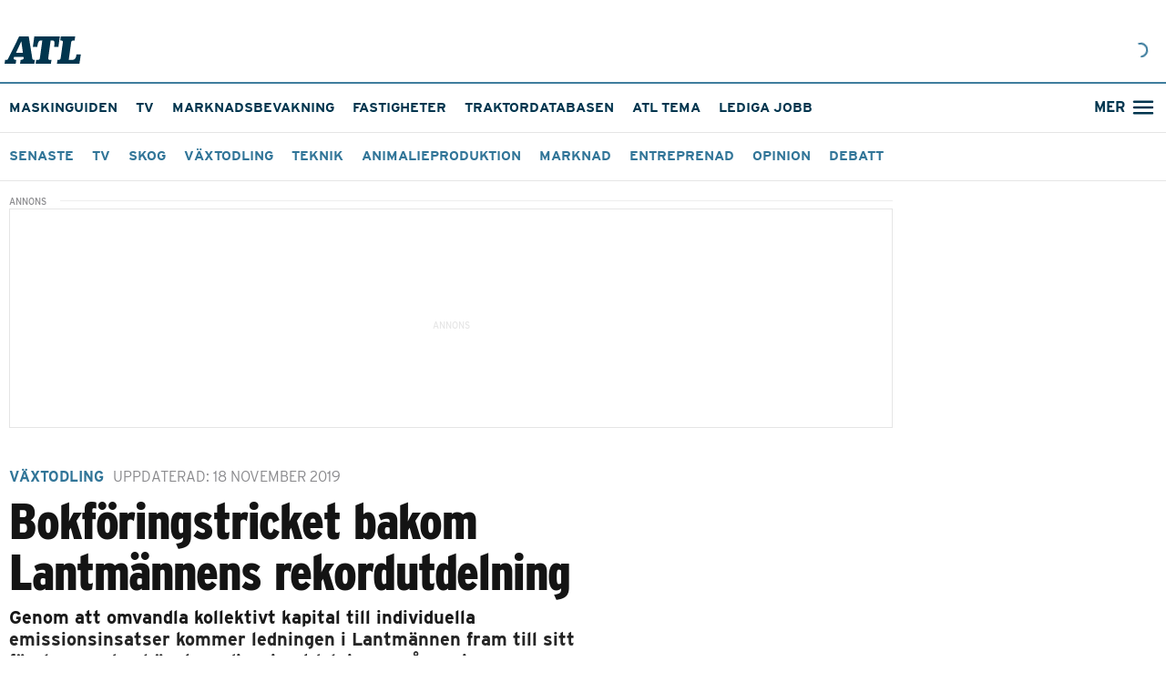

--- FILE ---
content_type: text/html; charset=utf-8
request_url: https://www.atl.nu/bokforingstricket-bakom-lantmannens-rekordutdelning-2
body_size: 57951
content:
<!DOCTYPE html><html lang="sv"><head><meta charSet="utf-8"/><meta name="viewport" content="width=device-width, initial-scale=1"/><link rel="preload" href="/_next/static/media/34fa6ebd1d18e29e-s.p.9203425f.woff2" as="font" crossorigin="" type="font/woff2"/><link rel="preload" href="/_next/static/media/65645b6ef686c6a1-s.p.cc7fec2f.woff2" as="font" crossorigin="" type="font/woff2"/><link rel="stylesheet" href="/_next/static/chunks/7140c7f31ce28cd3.css" data-precedence="next"/><link rel="stylesheet" href="/_next/static/chunks/fd09e8503050dbec.css" data-precedence="next"/><link rel="stylesheet" href="/_next/static/chunks/7a6d9f01f4d26ea0.css" data-precedence="next"/><link rel="stylesheet" href="/_next/static/chunks/a8b221a9eaee8e75.css" data-precedence="next"/><link rel="stylesheet" href="/_next/static/chunks/5eba4cee7b60aa64.css" data-precedence="next"/><link rel="stylesheet" href="/_next/static/chunks/c5d1ebb56f323ec3.css" data-precedence="next"/><link rel="preload" as="script" fetchPriority="low" href="/_next/static/chunks/dcdc0689ed1ff71f.js"/><script src="/_next/static/chunks/19c6768eebec4a2f.js" async=""></script><script src="/_next/static/chunks/76f8b95acc11a41e.js" async=""></script><script src="/_next/static/chunks/313f280400054807.js" async=""></script><script src="/_next/static/chunks/turbopack-1820feb655cebd6f.js" async=""></script><script src="/_next/static/chunks/2fc4a87e899d12a2.js" async=""></script><script src="/_next/static/chunks/30061e54f0f6fb12.js" async=""></script><script src="/_next/static/chunks/45a5ca3c5feec90b.js" async=""></script><script src="/_next/static/chunks/efaf024e4b18cb2d.js" async=""></script><script src="/_next/static/chunks/c259bbb172a28c8f.js" async=""></script><script src="/_next/static/chunks/bf638bea7cebc714.js" async=""></script><script src="/_next/static/chunks/0a460e6e0e65cb99.js" async=""></script><script src="/_next/static/chunks/61f9b787aed212cd.js" async=""></script><script src="/_next/static/chunks/6025860790bbd029.js" async=""></script><script src="/_next/static/chunks/f603356c7ddd7703.js" async=""></script><script src="/_next/static/chunks/406bd984d0cbf6d7.js" async=""></script><script src="/_next/static/chunks/2c5106a3e02c10a7.js" async=""></script><script src="/_next/static/chunks/5eaecbcf7c3e4819.js" async=""></script><script src="/_next/static/chunks/a049a255c014053a.js" async=""></script><script src="/_next/static/chunks/ac605e5d860356ae.js" async=""></script><script src="/_next/static/chunks/390e2aa620e60e7c.js" async=""></script><script src="/_next/static/chunks/844310aa32102692.js" async=""></script><script src="/_next/static/chunks/d289296b839474d2.js" async=""></script><script src="https://imasdk.googleapis.com/js/sdkloader/ima3.js" async="" defer=""></script><script type="text/javascript" src="https://cdn.screen9.com/players/amber-player.js" async="" defer=""></script><script src="https://s3-eu-west-1.amazonaws.com/cdn.lrfmedia/js/notifications.js?9ceacc5a43c063139485b6ff98527acbefc6e603" async=""></script><script async="" src="https://functions.adnami.io/api/macro/adsm.macro.atl.nu.js"></script><script type="text/javascript" defer="" async="" src="https://script.unseald.com/atl.js"></script><script src="/_next/static/chunks/532fa53de4112924.js" async=""></script><script src="/_next/static/chunks/71b91a20ff0431cb.js" async=""></script><script src="/_next/static/chunks/0cbe1f9d6a146205.js" async=""></script><script src="//s1.adform.net/banners/scripts/adx.js" async="" defer=""></script><script type="didomi/javascript" data-vendor="c:salesmana-xLDg9acY" async="" defer="" src="https://app3.salesmanago.pl/dynamic/8pqc2fll2hjmbv8w/popups.js"></script><link rel="preload" href="https://use.typekit.net/iay2yhu.css" as="style"/><link rel="preload" href="https://cdn.screen9.com/players/amber-player.css" as="style"/><link rel="preload" href="/assets/fonts/ProximaNova/fontface.css" as="style"/><link rel="preload" href="/assets/fonts/ProximaNovaCond/fontface.css" as="style"/><link rel="preload" href="https://cdn-4.convertexperiments.com/v1/js/100414255-100417327.js?environment=production" as="script"/><link rel="preload" href="https://source.advisible.com/10166456/main.js" as="script"/><link rel="preload" href="https://d26q9q5kxy2g52.cloudfront.net/login/static/js/bundle.js" as="script"/><meta name="next-size-adjust" content=""/><title>Bokföringstricket bakom Lantmännens rekordutdelning | ATL</title><meta name="description" content="Lantmännens VD Per Olof Nyman: ”Ganska elegant”."/><link rel="manifest" href="/manifest.json"/><meta name="robots" content="noarchive, max-image-preview:large"/><meta name="apple-itunes-app" content="app-id=6747474457"/><meta name="google-play-app" content="app-id=com.lrfmedia.atlapp"/><meta name="msapplication-TileColor" content="#ffffff"/><meta name="theme-color" content="#ffffff"/><meta name="msapplication-config" content="/icons/browserconfig.xml"/><meta name="google-site-verification" content="dbnYwu2bmNayKu7FInLcTMzl-44Ao72CFijsNXzbwyU"/><meta name="mobile-web-app-capable" content="yes"/><meta name="apple-mobile-web-app-title" content="ATL"/><meta name="apple-mobile-web-app-status-bar-style" content="default"/><meta property="og:title" content="Bokföringstricket bakom Lantmännens rekordutdelning"/><meta property="og:description" content="Lantmännens VD: ”Ganska elegant”."/><meta property="og:url" content="https://www.atl.nu/bokforingstricket-bakom-lantmannens-rekordutdelning-2"/><meta name="twitter:card" content="summary"/><meta name="twitter:title" content="Bokföringstricket bakom Lantmännens rekordutdelning"/><meta name="twitter:description" content="Lantmännens VD: ”Ganska elegant”."/><link rel="icon" href="/favicon.ico"/><link rel="icon" href="/icons/favicon-32x32.png" sizes="32x32" type="image/png"/><link rel="icon" href="/icons/favicon-16x16.png" sizes="16x16" type="image/png"/><link rel="android-touch-icon" href="/icons/app/web-app-manifest-192x192.png" sizes="192x192" type="image/png"/><link rel="mask-icon" href="/icons/app/safari-pinned-tab.svg" color="#00354e"/><link rel="apple-touch-icon" href="/icons/app/apple-touch-icon.png"/><meta name="apple-mobile-web-app-title" content="atl.nu"/><meta name="application-name" content="atl.nu"/><meta name="theme-color" content="#102864"/><link rel="preconnect" href="//use.typekit.net" crossorigin="anonymous"/><link rel="preconnect" href="//p.typekit.net" crossorigin="anonymous"/><link rel="preconnect" href="//atl-cms-production-storage.s3.eu-north-1.amazonaws.com"/><link rel="preconnect" href="//imengine.lrf.infomaker.io"/><link rel="preconnect" href="www.google-analytics.com"/><link rel="preconnect" href="www.googletagmanager.com"/><link rel="preconnect" href="//connect.facebook.net"/><link rel="preconnect" href="//quantcast.mgr.consensu.org"/><link rel="dns-prefetch" href="//quantcast.mgr.consensu.org"/><link rel="dns-prefetch" href="//www.atl.nu"/><link rel="dns-prefetch" href="//use.typekit.net" crossorigin="anonymous"/><link rel="preload" href="https://use.typekit.net/iay2yhu.css" as="style"/><meta property="fb:app_id" content="503740646492759"/><link rel="stylesheet" href="https://use.typekit.net/iay2yhu.css"/><link rel="stylesheet" href="https://cdn.screen9.com/players/amber-player.css"/><link rel="stylesheet" href="/assets/fonts/ProximaNova/fontface.css"/><link rel="stylesheet" href="/assets/fonts/ProximaNovaCond/fontface.css"/><script>(self.__next_s=self.__next_s||[]).push([0,{"children":"\n      window.dataLayer = window.dataLayer || [];\n      window.dataLayer.push({\n        originalLocation: document.location.protocol + '//' +\n                          document.location.hostname +\n                          document.location.pathname +\n                          document.location.search\n      });\n      ","id":"datalayer-init"}])</script><script>(self.__next_s=self.__next_s||[]).push([0,{"children":"(function(w,d,s,l,i){w[l]=w[l]||[];w[l].push({'gtm.start':\n  new Date().getTime(),event:'gtm.js'});var f=d.getElementsByTagName(s)[0],\n  j=d.createElement(s),dl=l!='dataLayer'?'&l='+l:'';j.async=true;j.src=\n  '//www.googletagmanager.com/gtm.js?id='+i+dl;f.parentNode.insertBefore(j,f);\n  })(window,document,'script','dataLayer', 'GTM-NNVKFF');","id":"gtm-script"}])</script><script src="/_next/static/chunks/a6dad97d9634a72d.js" noModule=""></script></head><body class="catamaran_7b495e7b-module__zCXLtq__variable roboto_condensed_f4041dc6-module__9rPfzW__variable"><div hidden=""><!--$--><!--/$--></div><noscript><iframe src="//www.googletagmanager.com/ns.html?id=GTM-NNVKFF" height="0" width="0" style="display:none;visibility:hidden"></iframe></noscript><svg viewBox="0 0 32 32" xmlns="http://www.w3.org/2000/svg" xmlns:xlink="http://www.w3.org/1999/xlink" style="display:none"><defs><symbol id="logo" viewBox="0 0 168 60" fill="currentColor"><path fill-rule="evenodd" clip-rule="evenodd" d="M25.7074 51.4595C16.7098 51.4595 20.9944 45.1892 20.9944 45.1892H41.5603C41.5603 45.1892 44.3452 51.4595 35.3477 51.4595L34.0623 60H65.2325L66.5179 51.4595H63.9471C61.1622 51.4595 60.8408 47.8919 60.8408 47.8919L53.1286 0.108108H32.0271L7.81933 49.0811C7.81933 49.0811 6.53396 51.4595 4.60591 51.4595H1.28537L0 60H24.422L25.7074 51.4595ZM25.0647 36.2162H40.382L36.8473 10.7027L25.0647 36.2162Z"></path><path d="M69.5171 51.4595H73.5874C77.1222 51.4595 77.4435 48.4324 77.4435 48.4324L82.9063 9.08108H78.836C72.8376 9.08108 71.8736 22.8108 71.8736 22.8108H62.1262L65.3396 0.108108H121.36L118.254 22.8108H108.828L109.685 15.8919C109.685 15.8919 110.542 9.08108 105.882 9.08108H101.223C101.223 9.08108 96.0814 46.2703 95.9742 47.5676C95.8671 48.8649 95.3316 51.4595 98.8663 51.4595H103.044L101.758 60H68.2317L69.5171 51.4595Z"></path><path d="M164.42 59.8919H115.041L116.219 51.4595H119.218C122.86 51.4595 123.074 48.2162 123.074 48.2162L128.108 12.6486C128.108 12.6486 128.965 9.08108 124.252 9.08108H122.217L123.503 0H155.208L153.709 9.08108H150.174C146.746 9.08108 146.318 12.6486 146.318 12.6486L140.962 51.4595H149.424C157.565 51.4595 157.779 39.6757 157.779 39.6757H167.419L164.42 59.8919Z"></path></symbol><symbol id="user" viewBox="0 0 20 20" fill="currentColor"><path fill-rule="evenodd" clip-rule="evenodd" d="M13.3334 7.49996C13.3334 8.38401 12.9822 9.23186 12.3571 9.85698C11.732 10.4821 10.8841 10.8333 10.0001 10.8333C9.11603 10.8333 8.26818 10.4821 7.64306 9.85698C7.01794 9.23186 6.66675 8.38401 6.66675 7.49996C6.66675 6.6159 7.01794 5.76806 7.64306 5.14294C8.26818 4.51782 9.11603 4.16663 10.0001 4.16663C10.8841 4.16663 11.732 4.51782 12.3571 5.14294C12.9822 5.76806 13.3334 6.6159 13.3334 7.49996ZM11.6667 7.49996C11.6667 7.94199 11.4912 8.36591 11.1786 8.67847C10.866 8.99103 10.4421 9.16663 10.0001 9.16663C9.55805 9.16663 9.13413 8.99103 8.82157 8.67847C8.50901 8.36591 8.33341 7.94199 8.33341 7.49996C8.33341 7.05793 8.50901 6.63401 8.82157 6.32145C9.13413 6.00889 9.55805 5.83329 10.0001 5.83329C10.4421 5.83329 10.866 6.00889 11.1786 6.32145C11.4912 6.63401 11.6667 7.05793 11.6667 7.49996Z"></path><path fill-rule="evenodd" clip-rule="evenodd" d="M10 0.833313C4.93754 0.833313 0.833374 4.93748 0.833374 9.99998C0.833374 15.0625 4.93754 19.1666 10 19.1666C15.0625 19.1666 19.1667 15.0625 19.1667 9.99998C19.1667 4.93748 15.0625 0.833313 10 0.833313ZM2.50004 9.99998C2.50004 11.7416 3.09421 13.345 4.09004 14.6183C4.7894 13.6999 5.69162 12.9556 6.72623 12.4436C7.76085 11.9315 8.89983 11.6656 10.0542 11.6666C11.1936 11.6656 12.3183 11.9246 13.3425 12.424C14.3667 12.9233 15.2633 13.6499 15.9642 14.5483C16.6862 13.6013 17.1724 12.496 17.3825 11.3238C17.5925 10.1516 17.5204 8.94626 17.1721 7.80747C16.8238 6.66867 16.2094 5.62919 15.3796 4.77501C14.5498 3.92084 13.5286 3.27653 12.4004 2.8954C11.2721 2.51428 10.0694 2.40729 8.89159 2.58329C7.71381 2.75929 6.59487 3.21322 5.62735 3.90752C4.65983 4.60183 3.87155 5.51654 3.32773 6.57598C2.78391 7.63541 2.50019 8.80912 2.50004 9.99998ZM10 17.5C8.27833 17.5026 6.6086 16.9103 5.27337 15.8233C5.81082 15.0539 6.52615 14.4257 7.35853 13.9922C8.19091 13.5587 9.1157 13.3326 10.0542 13.3333C10.981 13.3326 11.8946 13.553 12.7191 13.9762C13.5437 14.3994 14.2553 15.0132 14.795 15.7666C13.4495 16.8889 11.7522 17.5024 10 17.5Z"></path></symbol><symbol id="search" viewBox="0 0 15 15" fill="currentColor"><path d="M6.5 12.5C7.83123 12.4997 9.1241 12.0541 10.1728 11.234L13.4698 14.531L14.5303 13.4705L11.2333 10.1735C12.0538 9.12475 12.4997 7.83158 12.5 6.5C12.5 3.19175 9.80825 0.5 6.5 0.5C3.19175 0.5 0.5 3.19175 0.5 6.5C0.5 9.80825 3.19175 12.5 6.5 12.5ZM6.5 2C8.98175 2 11 4.01825 11 6.5C11 8.98175 8.98175 11 6.5 11C4.01825 11 2 8.98175 2 6.5C2 4.01825 4.01825 2 6.5 2Z"></path></symbol><symbol id="filter" viewBox="0 0 12 12" fill="currentColor"><path d="M0.158703 1.2075C1.6737 3.15 4.4712 6.75 4.4712 6.75V11.25C4.4712 11.6625 4.8087 12 5.2212 12H6.7212C7.1337 12 7.4712 11.6625 7.4712 11.25V6.75C7.4712 6.75 10.2612 3.15 11.7762 1.2075C12.1587 0.7125 11.8062 0 11.1837 0H0.751203C0.128703 0 -0.223797 0.7125 0.158703 1.2075Z"></path></symbol><symbol id="compare" viewBox="0 0 18 12" fill="currentColor"><path d="M6.00857 7.71429H0V9.42857H6.00857V12L9.42857 8.57143L6.00857 5.14286V7.71429ZM11.1343 6.85714V4.28571H17.1429V2.57143H11.1343V0L7.71429 3.42857L11.1343 6.85714Z"></path></symbol><svg id="info" fill="currentColor" xmlns="http://www.w3.org/2000/svg"><path d="M8 0C3.584 0 0 3.584 0 8C0 12.416 3.584 16 8 16C12.416 16 16 12.416 16 8C16 3.584 12.416 0 8 0ZM8.8 12H7.2V7.2H8.8V12ZM8.8 5.6H7.2V4H8.8V5.6Z" fill="#01364E"></path></svg><symbol id="infoOutline" viewBox="0 0 18 18" fill="currentColor"><path d="M8.25 12.75H9.75V8.25H8.25V12.75ZM9 6.75C9.2125 6.75 9.39063 6.67813 9.53438 6.53438C9.67813 6.39062 9.75 6.2125 9.75 6C9.75 5.7875 9.67813 5.60938 9.53438 5.46563C9.39063 5.32188 9.2125 5.25 9 5.25C8.7875 5.25 8.60938 5.32188 8.46563 5.46563C8.32188 5.60938 8.25 5.7875 8.25 6C8.25 6.2125 8.32188 6.39062 8.46563 6.53438C8.60938 6.67813 8.7875 6.75 9 6.75ZM9 16.5C7.9625 16.5 6.9875 16.3031 6.075 15.9094C5.1625 15.5156 4.36875 14.9813 3.69375 14.3063C3.01875 13.6313 2.48438 12.8375 2.09063 11.925C1.69688 11.0125 1.5 10.0375 1.5 9C1.5 7.9625 1.69688 6.9875 2.09063 6.075C2.48438 5.1625 3.01875 4.36875 3.69375 3.69375C4.36875 3.01875 5.1625 2.48438 6.075 2.09063C6.9875 1.69688 7.9625 1.5 9 1.5C10.0375 1.5 11.0125 1.69688 11.925 2.09063C12.8375 2.48438 13.6313 3.01875 14.3063 3.69375C14.9813 4.36875 15.5156 5.1625 15.9094 6.075C16.3031 6.9875 16.5 7.9625 16.5 9C16.5 10.0375 16.3031 11.0125 15.9094 11.925C15.5156 12.8375 14.9813 13.6313 14.3063 14.3063C13.6313 14.9813 12.8375 15.5156 11.925 15.9094C11.0125 16.3031 10.0375 16.5 9 16.5ZM9 15C10.675 15 12.0938 14.4188 13.2563 13.2563C14.4188 12.0938 15 10.675 15 9C15 7.325 14.4188 5.90625 13.2563 4.74375C12.0938 3.58125 10.675 3 9 3C7.325 3 5.90625 3.58125 4.74375 4.74375C3.58125 5.90625 3 7.325 3 9C3 10.675 3.58125 12.0938 4.74375 13.2563C5.90625 14.4188 7.325 15 9 15Z" fill="currentColor"></path></symbol><symbol id="menu" viewBox="0 0 32 32"><line x1="8" y1="11" x2="24" y2="11" stroke="currentColor" stroke-width="2" stroke-linecap="round"></line><line x1="8" y1="16" x2="24" y2="16" stroke="currentColor" stroke-width="2" stroke-linecap="round"></line><line x1="8" y1="21" x2="24" y2="21" stroke="currentColor" stroke-width="2" stroke-linecap="round"></line></symbol><symbol id="menu-close" viewBox="0 0 32 32"><line x1="8" y1="16" x2="24" y2="16" stroke="currentColor" stroke-width="2" stroke-linecap="round"></line></symbol><symbol id="arrow" viewBox="0 0 32 32" fill="currentColor"><path transform="translate(8 0)" d="M4.6 14.2C4.15817 13.8686 3.53137 13.9582 3.2 14.4C2.86863 14.8418 2.95817 15.4686 3.4 15.8L4.6 14.2ZM12.6 15.8C13.0418 15.4686 13.1314 14.8418 12.8 14.4C12.4686 13.9582 11.8418 13.8686 11.4 14.2L12.6 15.8ZM8 18L7.4 18.8C7.75556 19.0667 8.24444 19.0667 8.6 18.8L8 18ZM3.4 15.8L7.4 18.8L8.6 17.2L4.6 14.2L3.4 15.8ZM8.6 18.8L12.6 15.8L11.4 14.2L7.4 17.2L8.6 18.8Z"></path></symbol><symbol id="warning" viewBox="0 0 20 20" fill="currentColor"><path d="M10 0C4.48 0 0 4.48 0 10C0 15.52 4.48 20 10 20C15.52 20 20 15.52 20 10C20 4.48 15.52 0 10 0ZM11 15H9V13H11V15ZM11 11H9V5H11V11Z" fill="white"></path></symbol><symbol id="toggle-arrow" viewBox="0 0 12 8" fill="currentColor"><path d="M10.59 0L6 4.58L1.41 0L0 1.41L6 7.41L12 1.41L10.59 0Z"></path></symbol><symbol id="tiny-arrow" viewBox="0 0 24 45" fill="#E4E2DF"><path d="M0.760953 0.761077C0.923513 0.598105 1.11663 0.468805 1.32924 0.380583C1.54184 0.29236 1.76977 0.246948 1.99995 0.246948C2.23014 0.246948 2.45806 0.29236 2.67067 0.380583C2.88328 0.468805 3.07639 0.598105 3.23895 0.761077L24.239 21.7611C24.4019 21.9236 24.5312 22.1168 24.6194 22.3294C24.7077 22.542 24.7531 22.7699 24.7531 23.0001C24.7531 23.2303 24.7077 23.4582 24.6194 23.6708C24.5312 23.8834 24.4019 24.0765 24.239 24.2391L3.23895 45.2391C2.91035 45.5677 2.46467 45.7523 1.99995 45.7523C1.53524 45.7523 1.08956 45.5677 0.760953 45.2391C0.43235 44.9105 0.247742 44.4648 0.247742 44.0001C0.247742 43.5354 0.43235 43.0897 0.760953 42.7611L20.5255 23.0001L0.760953 3.23908C0.597982 3.07652 0.468682 2.8834 0.380459 2.67079C0.292237 2.45819 0.246826 2.23026 0.246826 2.00008C0.246826 1.76989 0.292237 1.54197 0.380459 1.32936C0.468682 1.11675 0.597982 0.923637 0.760953 0.761077Z"></path></symbol><symbol id="sorting-arrow" viewBox="0 0 12 8" fill="currentColor"><path d="M10.2075 0.874146L6 5.07248L1.7925 0.874146L0.5 2.16665L6 7.66665L11.5 2.16665L10.2075 0.874146Z"></path></symbol><symbol id="newspaper" viewBox="0 0 32 32"><path fill="currentColor" d="M22.5 25.5C23.0523 25.5 23.5 25.0523 23.5 24.5C23.5 23.9477 23.0523 23.5 22.5 23.5V25.5ZM20.5 10.875C19.9477 10.875 19.5 11.3227 19.5 11.875C19.5 12.4273 19.9477 12.875 20.5 12.875V10.875ZM21.5 22.25V8H19.5V22.25H21.5ZM19.5 6H8V8H19.5V6ZM6 8V21.5H8V8H6ZM10 25.5H22.5V23.5H10V25.5ZM20.5 12.875H24V10.875H20.5V12.875ZM24 12.875V22.25H26V12.875H24ZM24 12.875H26C26 11.7704 25.1046 10.875 24 10.875V12.875ZM6 21.5C6 23.7091 7.79086 25.5 10 25.5V23.5C8.89543 23.5 8 22.6046 8 21.5H6ZM8 6C6.89543 6 6 6.89543 6 8H8H8V6ZM21.5 8C21.5 6.89543 20.6046 6 19.5 6V8V8H21.5ZM22.75 23.5C22.0596 23.5 21.5 22.9404 21.5 22.25H19.5C19.5 24.0449 20.9551 25.5 22.75 25.5V23.5ZM22.75 25.5C24.5449 25.5 26 24.0449 26 22.25H24C24 22.9404 23.4404 23.5 22.75 23.5V25.5Z"></path><line x1="10" y1="11.5" x2="17.5" y2="11.5" stroke="currentColor" stroke-width="2" stroke-linecap="round"></line><line x1="10" y1="15.5" x2="17.5" y2="15.5" stroke="currentColor" stroke-width="2" stroke-linecap="round"></line><line x1="10" y1="19.5" x2="17.5" y2="19.5" stroke="currentColor" stroke-width="2" stroke-linecap="round"></line></symbol><symbol id="play" viewBox="0 0 48 48"><rect fill="#5D9FBF" x="4" y="4" width="40" height="40" rx="20"></rect><path fill="#00354E" d="M19 17.7232C19 16.9554 19.8295 16.474 20.4961 16.8549L31.4806 23.1318C32.1524 23.5157 32.1524 24.4843 31.4806 24.8682L20.4961 31.1451C19.8295 31.526 19 31.0446 19 30.2768V17.7232Z"></path></symbol><symbol id="atlicons_facebook_f" viewBox="0 0 20 20" fill="#5D9FBF"><path d="M14,10.84l0.4-3.08H11.38v-2a1.28,1.28,0,0,1,1.53-1.5h1.63V1.52a21.77,21.77,0,0,0-2.38-.12,3.72,3.72,0,0,0-4,4.08V7.75H5.53v3.08H8.2v7.91h3.18V10.84H14Z"></path></symbol><symbol id="atlicons_twitter" viewBox="0 0 20 20" fill="#5D9FBF"><path d="M19.77 3.8a8.2 8.2 0 0 1-2.36.65 4.11 4.11 0 0 0 1.8-2.27 8.19 8.19 0 0 1-2.6 1 4.11 4.11 0 0 0-7 3.74 11.64 11.64 0 0 1-8.44-4.3A4.11 4.11 0 0 0 2.44 8.1a4.09 4.09 0 0 1-1.86-.51v.05a4.11 4.11 0 0 0 3.29 4 4.16 4.16 0 0 1-1.08.14 4.12 4.12 0 0 1-.79-.05 4.11 4.11 0 0 0 3.83 2.85 8.23 8.23 0 0 1-5.1 1.76 8.43 8.43 0 0 1-1-.06 11.62 11.62 0 0 0 6.29 1.84A11.59 11.59 0 0 0 17.74 6.45v-.53a8.37 8.37 0 0 0 2-2.12"></path></symbol><symbol id="atlicons_mail" viewBox="0 0 26 20" fill="#5D9FBF"><path d="M1.29997 0.100098H24.7C25.1978 0.100098 25.6 0.502285 25.6 1.0001V19.0001C25.6 19.4979 25.1978 19.9001 24.7 19.9001H1.29997C0.802162 19.9001 0.399975 19.4979 0.399975 19.0001V1.0001C0.399975 0.502285 0.802162 0.100098 1.29997 0.100098ZM3.57247 3.16291L12.4459 10.0676C12.6653 10.2392 12.9718 10.2392 13.1912 10.0676L22.0675 3.16291C22.1009 3.13709 22.1255 3.10144 22.1377 3.06097C22.1498 3.0205 22.1491 2.97723 22.1354 2.93723C22.1218 2.89722 22.096 2.86249 22.0616 2.8379C22.0272 2.81331 21.986 2.80009 21.9437 2.8001H3.69622C3.65396 2.80009 3.61275 2.81331 3.57837 2.8379C3.544 2.86249 3.51818 2.89722 3.50453 2.93723C3.49089 2.97723 3.4901 3.0205 3.50229 3.06097C3.51447 3.10144 3.53901 3.13709 3.57247 3.16291Z"></path></symbol><symbol id="location" viewBox="0 0 20 20" fill="none"><path d="M9.99915 18C9.99915 18 16.26 12.4348 16.26 8.26087C16.26 4.80309 13.4569 2 9.99915 2C6.54137 2 3.73828 4.80309 3.73828 8.26087C3.73828 12.4348 9.99915 18 9.99915 18Z" stroke="#00354E" stroke-width="2"></path><path d="M11.9994 8.00013C11.9994 9.1047 11.104 10.0001 9.99941 10.0001C8.89484 10.0001 7.99941 9.1047 7.99941 8.00013C7.99941 6.89556 8.89484 6.00013 9.99941 6.00013C11.104 6.00013 11.9994 6.89556 11.9994 8.00013Z" stroke="#00354E" stroke-width="2"></path></symbol><symbol id="locationWhite" viewBox="0 0 20 20" fill="none"><path d="M9.99915 18C9.99915 18 16.26 12.4348 16.26 8.26087C16.26 4.80309 13.4569 2 9.99915 2C6.54137 2 3.73828 4.80309 3.73828 8.26087C3.73828 12.4348 9.99915 18 9.99915 18Z" stroke="white" stroke-width="2"></path><path d="M11.9994 8.00013C11.9994 9.1047 11.104 10.0001 9.99941 10.0001C8.89484 10.0001 7.99941 9.1047 7.99941 8.00013C7.99941 6.89556 8.89484 6.00013 9.99941 6.00013C11.104 6.00013 11.9994 6.89556 11.9994 8.00013Z" stroke="white" stroke-width="2"></path></symbol><symbol id="close"><path d="M16 1.4L14.6 0L8 6.6L1.4 0L0 1.4L6.6 8L0 14.6L1.4 16L8 9.4L14.6 16L16 14.6L9.4 8L16 1.4Z"></path></symbol><svg id="emailicon" width="18" height="20" viewBox="0 0 18 14" fill="none" xmlns="http://www.w3.org/2000/svg"><path d="M9 6.17969L15.6797 2H2.32031L9 6.17969ZM15.6797 12V3.67969L9 7.82031L2.32031 3.67969V12H15.6797ZM15.6797 0.320312C16.1224 0.320312 16.5 0.489583 16.8125 0.828125C17.151 1.16667 17.3203 1.55729 17.3203 2V12C17.3203 12.4427 17.151 12.8333 16.8125 13.1719C16.5 13.5104 16.1224 13.6797 15.6797 13.6797H2.32031C1.8776 13.6797 1.48698 13.5104 1.14844 13.1719C0.835938 12.8333 0.679688 12.4427 0.679688 12V2C0.679688 1.55729 0.835938 1.16667 1.14844 0.828125C1.48698 0.489583 1.8776 0.320312 2.32031 0.320312H15.6797Z" fill="#3F7D9D"></path></svg><svg id="etidningicon" width="18" height="17" viewBox="0 0 18 17" fill="none" xmlns="http://www.w3.org/2000/svg"><path d="M14.2857 16H4C2.34315 16 1 14.6569 1 13V2C1 1.44772 1.44771 1 2 1H11.5714C12.1237 1 12.5714 1.44772 12.5714 2V14.0714C12.5714 15.1365 13.4349 16 14.5 16V16C15.5651 16 16.4286 15.1366 16.4286 14.0714V6.17857C16.4286 5.62629 15.9809 5.17857 15.4286 5.17857H12.5714" stroke="#3F7D9D" stroke-width="1.6" stroke-linecap="round"></path><line x1="3.51582" y1="4.91411" x2="10.0587" y2="4.91411" stroke="#3F7D9D" stroke-width="1.6" stroke-linecap="round"></line><line x1="3.51582" y1="8.34294" x2="10.0587" y2="8.34294" stroke="#3F7D9D" stroke-width="1.6" stroke-linecap="round"></line><line x1="3.51582" y1="11.7713" x2="10.0587" y2="11.7713" stroke="#3F7D9D" stroke-width="1.6" stroke-linecap="round"></line></svg><svg id="faqicon" width="16" height="16" viewBox="0 0 16 16" fill="none" xmlns="http://www.w3.org/2000/svg"><path d="M11.7617 8C11.7617 8.21094 11.6797 8.38672 11.5156 8.52734C11.375 8.66797 11.1992 8.73828 10.9883 8.73828H3.5L0.511719 11.7617V1.25C0.511719 1.03906 0.582031 0.863281 0.722656 0.722656C0.863281 0.582031 1.03906 0.511719 1.25 0.511719H10.9883C11.1992 0.511719 11.375 0.582031 11.5156 0.722656C11.6797 0.863281 11.7617 1.03906 11.7617 1.25V8ZM14.75 3.5C14.9609 3.5 15.1367 3.57031 15.2773 3.71094C15.418 3.85156 15.4883 4.02734 15.4883 4.23828V15.4883L12.5 12.5H4.23828C4.02734 12.5 3.85156 12.4297 3.71094 12.2891C3.57031 12.1484 3.5 11.9727 3.5 11.7617V10.25H13.2383V3.5H14.75Z" fill="#3F7D9D"></path></svg><svg id="profileicon" width="19" height="19" viewBox="0 0 17 17" fill="none" xmlns="http://www.w3.org/2000/svg"><path fill-rule="evenodd" clip-rule="evenodd" d="M11.5964 6.18136C11.5964 7.00112 11.2707 7.78731 10.6911 8.36697C10.1114 8.94663 9.32522 9.27227 8.50546 9.27227C7.6857 9.27227 6.89952 8.94663 6.31986 8.36697C5.7402 7.78731 5.41455 7.00112 5.41455 6.18136C5.41455 5.3616 5.7402 4.57542 6.31986 3.99576C6.89952 3.4161 7.6857 3.09045 8.50546 3.09045C9.32522 3.09045 10.1114 3.4161 10.6911 3.99576C11.2707 4.57542 11.5964 5.3616 11.5964 6.18136ZM10.0509 6.18136C10.0509 6.59124 9.88809 6.98434 9.59826 7.27417C9.30843 7.56399 8.91534 7.72682 8.50546 7.72682C8.09558 7.72682 7.70249 7.56399 7.41266 7.27417C7.12283 6.98434 6.96001 6.59124 6.96001 6.18136C6.96001 5.77148 7.12283 5.37839 7.41266 5.08856C7.70249 4.79873 8.09558 4.63591 8.50546 4.63591C8.91534 4.63591 9.30843 4.79873 9.59826 5.08856C9.88809 5.37839 10.0509 5.77148 10.0509 6.18136Z" fill="#3F7D9D"></path><path fill-rule="evenodd" clip-rule="evenodd" d="M8.5 0C3.80568 0 0 3.80568 0 8.5C0 13.1943 3.80568 17 8.5 17C13.1943 17 17 13.1943 17 8.5C17 3.80568 13.1943 0 8.5 0ZM1.54545 8.5C1.54545 10.115 2.09641 11.6017 3.01982 12.7825C3.66831 11.9308 4.50492 11.2407 5.46429 10.7659C6.42366 10.2911 7.4798 10.0445 8.55023 10.0455C9.6068 10.0445 10.6497 10.2846 11.5994 10.7477C12.549 11.2108 13.3805 11.8845 14.0304 12.7175C14.6999 11.8394 15.1507 10.8145 15.3455 9.72755C15.5403 8.64061 15.4734 7.52291 15.1505 6.46694C14.8275 5.41097 14.2578 4.44708 13.4883 3.65503C12.7189 2.86298 11.7719 2.26553 10.7257 1.91212C9.67958 1.55871 8.56429 1.45951 7.47216 1.62271C6.38004 1.78591 5.34247 2.20683 4.44532 2.85063C3.54817 3.49444 2.81722 4.34263 2.31295 5.32501C1.80868 6.3074 1.54559 7.39575 1.54545 8.5ZM8.5 15.4545C6.90351 15.4569 5.35521 14.9077 4.11709 13.8998C4.61545 13.1864 5.27876 12.6039 6.0506 12.2019C6.82245 11.7999 7.67997 11.5903 8.55023 11.5909C9.40962 11.5902 10.2568 11.7946 11.0214 12.187C11.7859 12.5794 12.4458 13.1486 12.9463 13.8473C11.6985 14.8879 10.1247 15.4568 8.5 15.4545Z" fill="#3F7D9D"></path></svg><svg id="customerserviceicon" width="17" height="15" viewBox="0 0 17 15" fill="none" xmlns="http://www.w3.org/2000/svg"><path d="M15.8333 7.68333C15.8333 3.10833 12.2833 0 8.33333 0C4.425 0 0.833333 3.04167 0.833333 7.73333C0.333333 8.01667 0 8.55 0 9.16667V10.8333C0 11.75 0.75 12.5 1.66667 12.5H2.5V7.41667C2.5 4.19167 5.10833 1.58333 8.33333 1.58333C11.5583 1.58333 14.1667 4.19167 14.1667 7.41667V13.3333H7.5V15H14.1667C15.0833 15 15.8333 14.25 15.8333 13.3333V12.3167C16.325 12.0583 16.6667 11.55 16.6667 10.95V9.03333C16.6667 8.45 16.325 7.94167 15.8333 7.68333Z" fill="#3F7D9D"></path><path d="M5.83333 9.16667C6.29357 9.16667 6.66667 8.79357 6.66667 8.33333C6.66667 7.8731 6.29357 7.5 5.83333 7.5C5.3731 7.5 5 7.8731 5 8.33333C5 8.79357 5.3731 9.16667 5.83333 9.16667Z" fill="#3F7D9D"></path><path d="M10.8333 9.16667C11.2936 9.16667 11.6667 8.79357 11.6667 8.33333C11.6667 7.8731 11.2936 7.5 10.8333 7.5C10.3731 7.5 10 7.8731 10 8.33333C10 8.79357 10.3731 9.16667 10.8333 9.16667Z" fill="#3F7D9D"></path><path d="M13.3334 6.69167C12.9334 4.31667 10.8667 2.5 8.37506 2.5C5.85006 2.5 3.13339 4.59167 3.35006 7.875C5.40839 7.03333 6.95839 5.2 7.40006 2.96667C8.49172 5.15833 10.7334 6.66667 13.3334 6.69167Z" fill="#3F7D9D"></path></svg><symbol id="cta-arrow" viewBox="0 0 44 25" fill="currentColor"><path d="M24.6474 16.9776C28.2854 15.3971 31.7378 13.4115 34.9413 11.0569C38.2338 8.90583 41.0165 6.04342 43.0925 2.6723C43.2076 2.38398 43.2345 2.06669 43.1697 1.76163C43.1049 1.45658 42.9513 1.17787 42.729 0.961706C42.5067 0.745545 42.2258 0.601932 41.923 0.549512C41.6201 0.497094 41.3093 0.538295 41.0308 0.66777C38.0613 2.52202 35.2043 4.55489 32.4747 6.75557C29.6724 8.62132 26.7511 10.2969 23.7298 11.7715C19.0578 13.9732 14.0788 15.4371 8.96432 16.1128C11.3054 14.4392 13.2047 12.2071 14.4966 9.61112C15.1304 7.9205 12.8484 6.42847 11.5041 7.61289C10.1598 8.79731 8.10068 11.213 6.20786 12.8099C4.90075 14.2114 3.37698 15.3866 1.69608 16.2898C1.69608 16.2898 1.69608 16.2898 0.491087 16.5023C0.300937 16.6961 0.15975 16.9338 0.0794532 17.1952C-0.000843491 17.4567 -0.0178821 17.7343 0.0297584 18.0046C0.077399 18.2749 0.18832 18.5299 0.353169 18.7482C0.518018 18.9664 0.731944 19.1414 0.976877 19.2585C5.28625 22.6633 10.5878 24.5077 16.0331 24.4966C16.0331 24.4966 16.7862 24.3638 15.8171 23.2717C13.9121 22.4072 11.9223 21.7525 9.88192 21.3189L8.97817 21.4783C14.4388 20.9936 19.7548 19.4666 24.6474 16.9776Z"></path></symbol><symbol id="envelope" viewBox="0 0 24 24" fill="currentColor"><path d="M20 4H4C2.897 4 2 4.897 2 6V18C2 19.103 2.897 20 4 20H20C21.103 20 22 19.103 22 18V6C22 4.897 21.103 4 20 4ZM20 6V6.511L12 12.734L4 6.512V6H20ZM4 18V9.044L11.386 14.789C11.5611 14.9265 11.7773 15.0013 12 15.0013C12.2227 15.0013 12.4389 14.9265 12.614 14.789L20 9.044L20.002 18H4Z"></path></symbol><symbol id="newsletter" viewBox="0 0 24 24" fill="currentColor"><path d="M19.875 3H4.125C2.953 3 2 3.897 2 5V19C2 20.103 2.953 21 4.125 21H19.875C21.047 21 22 20.103 22 19V5C22 3.897 21.047 3 19.875 3ZM19.875 19H4.125C4.068 19 4.029 18.984 4.012 18.984C4.005 18.984 4.001 18.986 4 18.992L3.988 5.046C3.995 5.036 4.04 5 4.125 5H19.875C19.954 5.001 19.997 5.028 20 5.008L20.012 18.954C20.005 18.964 19.96 19 19.875 19Z"></path><path d="M6 7H12V13H6V7ZM13 15H6V17H18V15H14H13ZM14 11H18V13H14V11ZM14 7H18V9H14V7Z"></path></symbol><symbol id="phone" viewBox="0 0 24 24" stroke="currentColor"><path d="M10.6745 6.71999L7.57343 3.1404C7.21593 2.7279 6.56051 2.72974 6.14526 3.1459L3.59509 5.70065C2.83609 6.46057 2.61884 7.58899 3.05793 8.49374C5.68108 13.925 10.0613 18.3113 15.4888 20.9421C16.3927 21.3812 17.5202 21.1639 18.2792 20.404L20.8532 17.8254C21.2703 17.4083 21.2712 16.7492 20.855 16.3917L17.2617 13.3072C16.8858 12.9845 16.3019 13.0267 15.9252 13.4043L14.6748 14.6565C14.6108 14.7236 14.5266 14.7678 14.435 14.7824C14.3434 14.7969 14.2496 14.7811 14.1679 14.7372C12.1242 13.5602 10.4288 11.8627 9.25459 9.8174C9.21062 9.73559 9.19469 9.64161 9.20927 9.54988C9.22384 9.45815 9.2681 9.37373 9.33526 9.30957L10.5819 8.06199C10.9596 7.68249 11.0008 7.09582 10.6745 6.71907V6.71999Z" stroke-width="2" stroke-linecap="round" stroke-linejoin="round"></path></symbol><symbol id="star-filled" viewBox="0 0 24 24" fill="currentColor"><path d="M15.3329 7.41093L21.2836 8.27578C21.6938 8.33672 21.9797 8.7164 21.9164 9.12656C21.893 9.29062 21.8157 9.44062 21.6985 9.55547L17.393 13.7531L18.4102 19.6805C18.4805 20.0883 18.2063 20.475 17.7985 20.5453C17.6368 20.5734 17.468 20.5477 17.3227 20.4703L12 17.6719L6.67739 20.4703C6.55364 20.5356 6.41407 20.565 6.2745 20.555C6.13492 20.5451 6.00092 20.4962 5.8877 20.414C5.77448 20.3318 5.68657 20.2195 5.63393 20.0898C5.58129 19.9602 5.56603 19.8183 5.58989 19.6805L6.60707 13.7531L2.30161 9.55547C2.15904 9.41649 2.07747 9.2266 2.07483 9.02752C2.0722 8.82843 2.1487 8.63645 2.28754 8.49375C2.40239 8.37656 2.55239 8.29922 2.71645 8.27578L8.66723 7.41093L11.3274 2.01797C11.5125 1.64765 11.9625 1.49531 12.3329 1.67812C12.4805 1.75078 12.6 1.87031 12.6727 2.01797L15.3329 7.41093Z"></path></symbol><symbol id="star" viewBox="0 0 24 24" fill="currentColor"><path d="M21.2836 8.27578L15.3329 7.41093L12.6727 2.01797C12.6 1.87031 12.4805 1.75078 12.3329 1.67812C11.9625 1.49531 11.5125 1.64765 11.3274 2.01797L8.66723 7.41093L2.71645 8.27578C2.55239 8.29922 2.40239 8.37656 2.28754 8.49375C2.1487 8.63645 2.0722 8.82843 2.07483 9.02752C2.07747 9.2266 2.15904 9.41649 2.30161 9.55547L6.60707 13.7531L5.58989 19.6805C5.56603 19.8183 5.58129 19.9602 5.63393 20.0898C5.68657 20.2195 5.77448 20.3318 5.8877 20.414C6.00092 20.4962 6.13492 20.5451 6.2745 20.555C6.41407 20.565 6.55365 20.5356 6.67739 20.4703L12 17.6719L17.3227 20.4703C17.468 20.5477 17.6368 20.5734 17.7985 20.5453C18.2063 20.475 18.4805 20.0883 18.4102 19.6805L17.393 13.7531L21.6985 9.55547C21.8157 9.44062 21.893 9.29062 21.9164 9.12656C21.9797 8.7164 21.6938 8.33672 21.2836 8.27578ZM15.5813 13.1625L16.4274 18.0914L12 15.7664L7.5727 18.0937L8.41879 13.1648L4.83754 9.67265L9.78754 8.95312L12 4.46953L14.2125 8.95312L19.1625 9.67265L15.5813 13.1625Z"></path></symbol><symbol id="checkmark" viewBox="0 0 19 14" fill="currentColor"><path d="M5.85075 11.0746L1.46269 6.68657L0 8.14925L5.85075 14L18.3881 1.46269L16.9254 0L5.85075 11.0746Z"></path></symbol><symbol id="locked" viewBox="0 0 14 18" fill="currentColor"><path d="M12 6H11.1429V4.28571C11.1429 1.92 9.22286 0 6.85714 0C4.49143 0 2.57143 1.92 2.57143 4.28571V6H1.71429C0.771429 6 0 6.77143 0 7.71429V16.2857C0 17.2286 0.771429 18 1.71429 18H12C12.9429 18 13.7143 17.2286 13.7143 16.2857V7.71429C13.7143 6.77143 12.9429 6 12 6ZM4.28571 4.28571C4.28571 2.86286 5.43429 1.71429 6.85714 1.71429C8.28 1.71429 9.42857 2.86286 9.42857 4.28571V6H4.28571V4.28571ZM12 16.2857H1.71429V7.71429H12V16.2857ZM6.85714 13.7143C7.8 13.7143 8.57143 12.9429 8.57143 12C8.57143 11.0571 7.8 10.2857 6.85714 10.2857C5.91429 10.2857 5.14286 11.0571 5.14286 12C5.14286 12.9429 5.91429 13.7143 6.85714 13.7143Z" fill="#3F7D9D"></path></symbol><symbol id="increasing-value-arrow" viewBox="0 0 20 12" fill="currentColor"><path d="M14 0L16.29 2.29L11.41 7.17L7.41 3.17L0 10.59L1.41 12L7.41 6L11.41 10L17.71 3.71L20 6V0H14Z" fill="#57A773"></path></symbol><symbol id="decreasing-value-arrow" viewBox="0 0 20 12" fill="currentColor"><path d="M14 12L16.29 9.71L11.41 4.83L7.41 8.83L0 1.41L1.41 0L7.41 6L11.41 2L17.71 8.29L20 6V12H14Z" fill="#E4572E"></path></symbol><symbol id="neutral-value-arrow" viewBox="0 0 19 8" fill="currentColor"><path d="M19 4L15 0V3H0V5H15V8L19 4Z" fill="#777777"></path></symbol><symbol id="check-mark" viewBox="0 0 19 14" fill="currentColor" xmlns="http://www.w3.org/2000/svg"><path d="M5.85075 11.0746L1.46269 6.68657L0 8.14925L5.85075 14L18.3881 1.46269L16.9254 0L5.85075 11.0746Z" fill="#84BEDB"></path></symbol><symbol id="market-list-circle" viewBox="0 0 35 35" fill="currentColor"><circle cx="17.5" cy="17.5" r="17.5" fill="#ECF2F5"></circle></symbol><symbol id="pin" viewBox="0 0 14 20" fill="currentColor"><path d="M9 2V7C9 8.12 9.37 9.16 10 10H4C4.65 9.14 5 8.1 5 7V2H9ZM12 0H2C1.45 0 1 0.45 1 1C1 1.55 1.45 2 2 2H3V7C3 8.66 1.66 10 0 10V12H5.97V19L6.97 20L7.97 19V12H14V10C12.34 10 11 8.66 11 7V2H12C12.55 2 13 1.55 13 1C13 0.45 12.55 0 12 0Z" fill="#12354C"></path></symbol><symbol id="pin" viewBox="0 0 14 20" fill=""><path fill-rule="evenodd" clip-rule="evenodd" d="M11 7V2H12C12.55 2 13 1.55 13 1C13 0.45 12.55 0 12 0H2C1.45 0 1 0.45 1 1C1 1.55 1.45 2 2 2H3V7C3 8.66 1.66 10 0 10V12H5.97V19L6.97 20L7.97 19V12H14V10C12.34 10 11 8.66 11 7Z" fill="#00354E"></path></symbol><symbol id="pined" viewBox="0 0 14 20" fill="currentColor"><path fill-rule="evenodd" clip-rule="evenodd" d="M11 7V2H12C12.55 2 13 1.55 13 1C13 0.45 12.55 0 12 0H2C1.45 0 1 0.45 1 1C1 1.55 1.45 2 2 2H3V7C3 8.66 1.66 10 0 10V12H5.97V19L6.97 20L7.97 19V12H14V10C12.34 10 11 8.66 11 7Z" fill="#ffffff"></path></symbol><symbol id="expand" viewBox="0 0 10 18" fill="currentColor"><path d="M4.59 2.83L7.76 6L9.17 4.59L4.59 0L0 4.59L1.42 6L4.59 2.83ZM4.59 15.17L1.42 12L0.0100002 13.41L4.59 18L9.18 13.41L7.76 12L4.59 15.17Z" fill="#12354C"></path></symbol><symbol id="abort" viewBox="0 0 14 14" fill="currentColor"><path d="M3.5 6.3V7.7H10.5V6.3H3.5ZM7 0C3.136 0 0 3.136 0 7C0 10.864 3.136 14 7 14C10.864 14 14 10.864 14 7C14 3.136 10.864 0 7 0ZM7 12.6C3.913 12.6 1.4 10.087 1.4 7C1.4 3.913 3.913 1.4 7 1.4C10.087 1.4 12.6 3.913 12.6 7C12.6 10.087 10.087 12.6 7 12.6Z" fill="#777777"></path>
 d
    </symbol><symbol id="goInto" viewBox="0 0 12 12" fill="currentColor"><path d="M12 6C12 2.688 9.312 0 6 0C2.688 0 0 2.688 0 6C0 9.312 2.688 12 6 12C9.312 12 12 9.312 12 6ZM6 6.6H3.6V5.4H6V3.6L8.4 6L6 8.4V6.6Z" fill="#00354E"></path></symbol><symbol id="skira-logo"><path d="M536.83,1920.26c-125,0-236.9-36.16-332.46-107.45-91.29-68.09-160-159.6-204.37-272.29l70.23-31.76c95.12,224.09,253.71,337.68,471.64,337.68,131.37,0,247.21-46.14,344.3-137.13,97.5-91.3,146.94-203.62,146.94-333.81a280.49,280.49,0,0,0-25.94-118.62c-16.77-36.13-34.76-65.74-53.5-88-19.1-22.74-49.06-47.59-91.63-76-41.51-27.64-70.68-45.79-89.2-55.52q-26.83-14-100.61-49.69l-35.1-17.56L292.94,787.87c-125.37-77.21-186.87-183.46-186.87-324.2,0-135.63,44-248,130.81-334S437.51,0,574.82,0c92.27,0,180.09,23.38,261.07,69.52,75.78,43.2,136,101.74,179.13,174.14l-55.71,45.89C862.28,146.35,730.49,73.8,567.24,73.8,460.75,73.8,369.83,111.62,297,186.23c-72.69,74.45-109.55,166.1-109.55,272.4,0,50.28,10.09,95.93,30,135.64S270,670.93,314.64,704c42.57,31.53,77.49,54.64,103.8,68.68,25.46,13.62,67.52,34.22,125,61.25l364,189.6c138.85,87.26,207,206,207,362.14,0,148.66-58.25,276.15-173.14,378.88C825.87,1867.88,689.77,1920.26,536.83,1920.26Z"></path><polygon points="2305.95 1920.26 1629.98 1237.52 1537.8 1333.41 1537.8 1920.26 1447.8 1920.26 1447.8 0 1537.8 0 1537.8 1217.15 2116.39 577.96 2229.94 577.96 1686.42 1177.19 2420.15 1920.26 2305.95 1920.26"></polygon><path d="M3289.51,1920.26V583.83h90V757.41h0c54.89-128.07,187.82-202.5,315.13-202.5,36.51,0,74.23,7.22,112.45,21.51l-47.87,79.78c-29.46-13.26-57.93-20-84.82-20-41.18,0-78.51,7.41-111,22-31.84,14.4-58.52,31.7-79.33,51.49-21.34,20.29-39.51,49-54,85.2-13.77,34.43-23.81,65.11-29.84,91.18-4.82,20.95-8.75,70.35-12.2,113.94l-2.68,33.15c-3.89,44.22-5.87,77.41-5.87,98.64v788.42Z"></path><path d="M4603.77,1920.26c-151.12-.22-289.26-46-399.47-132.38l-5.81-4.63c-3.31-2.63-6.63-5.24-9.81-8.06-3.39-2.83-6.22-5.48-9-8.1l-5.14-4.73c-13.28-12.38-26.52-25.35-39.16-39.49a678.16,678.16,0,0,1-106.15-159l-5.57-12.49c-5.57-12.36-10.57-24.64-15.36-37-31.82-86.28-48-182.13-48-284.63,0-125.31,24.31-238.92,72.25-337.67,6.73-13.36,13.87-26.86,21.68-39.94l3.8-6.65a651.94,651.94,0,0,1,75.71-100.21c11.91-13,25.38-26.21,41.21-40.43l7-6.35c5.39-4.67,10.88-8.85,16.38-13l7.35-5.65c100.72-76.37,227.13-119.22,365.43-123.77l10.81-.51c4.73-.27,9.46-.55,14.34-.57,305.78.2,634.94,205.83,634.94,656.81,0,323.63,1.21,606.23,1.74,708.54h-90.75V1649.09h-37.47l-5.8,10c-46.44,79.84-116.27,143.93-207.55,190.51C4799.57,1896.34,4702.81,1920.12,4603.77,1920.26ZM4591.33,637.19c-155.09,0-285.79,60.22-388.48,179-101.93,117.94-153.61,256.79-153.61,412.65,0,165.57,51.17,309.75,152,428.55,101.64,119.83,235.8,180.58,398.78,180.58,170.81,0,307-60.85,404.88-180.89,96.85-118.8,146-267.77,146-442.82,0-163.9-51.87-302.46-154.13-411.81C4894.12,692.79,4757.72,637.19,4591.33,637.19Z"></path><g fill="#39AF76"><path d="M2637.72,1661.13s-6.38,130.32,45.46,164.95,114.52,94.18,114.52,94.18-11-136.5-48-166.93Z"></path><path d="M2621.93,1459.53s11.3,157.92,63.13,192.58,93.18,100.69,93.18,100.69-7.28-170.61-44.3-201S2621.93,1459.53,2621.93,1459.53Z"></path><path d="M2917,1671.67s16.11,74.66-11.49,138.38c-19.25,44.45-85.67,103.4-85.67,103.4s-24.82-93.71-4.61-141.74S2917,1671.67,2917,1671.67Z"></path><path d="M2904.5,1485.6s15.43,85.86-12.19,149.6c-19.2,44.43-59.38,48.53-93.51,111.31.82-64.92-22.44-110.92-2.18-159S2904.5,1485.6,2904.5,1485.6Z"></path><path d="M2609.32,1233.53s-1.91,162,50,196.69c51.77,34.54,101.91,98,101.91,98S2746.5,1346.45,2709.5,1316,2609.32,1233.53,2609.32,1233.53Z"></path><path d="M2891.9,1281.66c3.71,87.94,16.58,80-11,143.71-19.29,44.48-74.35,50.42-108.49,113.17.79-64.91-11.34-119.91,8.93-167.9S2808.61,1330.58,2891.9,1281.66Z"></path><path d="M2626.7,1021.3s-18.09,150,47.39,196c51.34,36.06,85.67,104.46,85.67,104.46s12.4-174.47-48-217.37C2673.46,1077.14,2626.7,1021.3,2626.7,1021.3Z"></path><path d="M2904.44,1081.85c3.73,88,9.85,73.82-17.74,137.62-19.26,44.39-76,41.69-110.07,104.4.81-64.89-8.32-117.11,11.93-165.14S2820.71,1121.74,2904.44,1081.85Z"></path><path d="M2924.21,837.58s-115.95,75-134.3,118.47c-20.22,48-12.95,87-13.73,151.91,34.09-62.75,65.72-37.85,108.54-87.45S2924.21,837.58,2924.21,837.58Z"></path><path d="M2611.16,800.17c-2.37,42.51,11,178.59,56.93,210.92,51.32,36,92.16,94.42,92.16,94.42s12.55-186-47.87-228.93C2689,859.9,2624.16,808.78,2611.16,800.17Z"></path><path d="M2932.57,579.2c-65.74,28.31-116.25,113.43-134.57,156.9-20.25,48-11.21,95.24-12,160.11,34-62.77,106.91-81.91,121.72-129.51C2924.15,714,2932.57,579.2,2932.57,579.2Z"></path><path d="M2641.65,562.47c-24.9,56.89-12.4,174.59,26.44,202.55,50.1,36,99.22,125.47,99.22,125.47S2790.89,727.84,2745,663C2726.59,637.25,2654.63,571.12,2641.65,562.47Z"></path><path d="M2771.45,532.59c-7.88-88-97.44-135.48-83-205.57s39.22-93,115-180.95c11.38,79,72.25,107.62,61.48,193.25S2806.41,449.06,2771.45,532.59Z"></path></g></symbol><symbol id="icon-cattle" viewBox="0 0 77.88 44.75" fill="currentColor"><style>.cls-1{fill:none;stroke:#00354e;stroke-linecap:round;stroke-linejoin:round;stroke-width:1.5px;}</style><g id="Lager_2" data-name="Lager 2"><g id="Lager_1-2" data-name="Lager 1"><path class="cls-1" d="M77.13,31.36c-1.18-.69-2.34-2.86-2.34-6V15a6.8,6.8,0,0,0-1.92-5.27,6,6,0,0,0-4.26-1.41"></path><polyline class="cls-1" points="59.02 38.17 59.02 42.98 61.56 42.98 64.4 33.35"></polyline><polyline class="cls-1" points="33.12 30.62 36.47 42.98 38.9 42.98 38.9 32.31"></polyline><path class="cls-1" d="M58,26c1.75,2,7.52,8.62,7.52,8.62l1,9.35h2.41l2.52-10.8-.92-5.44C70,26.43,72.45,12.63,68.7,8.32,65.46,4.6,63,5.12,57.77,5H15.55s-1.48,0-1.27-.34,1.89-3.21,1.29-3.8c-.38-.38-.61,1-2.09,1.73a4.48,4.48,0,0,1-2.64.32,3.52,3.52,0,0,1-1.15-.35C8.23,1.8,8,.44,7.63.82c-.65.62-.4,2.5,1.5,4.07,0,0-1,.74-1.46,1.26C6.43,7.44,4.36,9.89,3,11.35c-.86.9-1.76,1.24-2.12,2.45a2.44,2.44,0,0,0,1.25,3,7.63,7.63,0,0,0,2.26.46h7.46a4.27,4.27,0,0,1,3.52,1.89,24.44,24.44,0,0,0,8.72,8c1.77,1.07,2.52,6.66,2.52,6.66L28.73,44h2.42l2.34-16C35,28.38,43,29.63,48,29c.56-.07,2.44-.41,3.1-.56A2.11,2.11,0,0,0,50,29a2,2,0,0,0-.54,1.15,2.06,2.06,0,0,0,.44,1.55,2,2,0,0,0,1.39.79,1.66,1.66,0,0,0,.63,0,2.38,2.38,0,0,0,.56-.21,5.2,5.2,0,0,0,.84.68s0,0,0,0,0,0,0,0a2.1,2.1,0,1,0,4.17.52v-.07a3.86,3.86,0,0,0,.51-.2,4.31,4.31,0,0,0,.47-.26,2.33,2.33,0,0,0,.5.34,1.69,1.69,0,0,0,.6.19,2.19,2.19,0,0,0,1.53-3.95"></path></g></g></symbol><symbol id="icon-electricity" viewBox="0 0 65.71 73.03" fill="currentColor"><defs><style>.cls-1{fill:none;stroke:#00354e;stroke-miterlimit:10;stroke-width:2px;}</style></defs><g id="Lager_2" data-name="Lager 2"><g id="Lager_1-2" data-name="Lager 1"><line class="cls-1" x1="7.22" y1="15.54" x2="7.22"></line><line class="cls-1" x1="22.76" y1="15.54" x2="22.76"></line><path class="cls-1" d="M1,15.54v7.77c0,1.53,4.66,3.05,4.66,3.05v7.83a6.21,6.21,0,0,0,6.22,6.21h6.21a6.21,6.21,0,0,0,6.22-6.21V26.36S29,24.84,29,23.31V15.54Z"></path><line class="cls-1" x1="10.32" y1="26.42" x2="19.65" y2="26.42"></line><line class="cls-1" x1="10.32" y1="32.63" x2="19.65" y2="32.63"></line><path class="cls-1" d="M15,40.4V55.94A12.42,12.42,0,0,0,27.42,68.37h0A12.43,12.43,0,0,0,39.85,55.94V18.65A12.42,12.42,0,0,1,52.28,6.22h0A12.42,12.42,0,0,1,64.71,18.65V73"></path></g></g></symbol><symbol id="icon-meat" viewBox="0 0 75.37 47.05" fill="currentColor"><style>.cls-1{fill:none;stroke:#00354e;stroke-linecap:round;stroke-linejoin:round;stroke-width:1.5px;}</style><g id="Lager_2" data-name="Lager 2"><g id="Lager_1-2" data-name="Lager 1"><path class="cls-1" d="M73.86,15.58c1,5,1.63,17.42-2.29,23.53-2.18,3.39-7.34,5.61-15.21,5.69a37.58,37.58,0,0,1-4.16-.22c-.64-.06-1.73-.19-3.1-.36-3.77-.44-11.62-1.38-13.69-1.35a51,51,0,0,0-11.77,1.74,64.73,64.73,0,0,1-7.16,1.46,25.87,25.87,0,0,1-3.07.23C6.74,46.36,1.77,43.49,1,37.42c0,0-.6-9.08-.07-12.6"></path><path class="cls-1" d="M13.24,33.38C6.57,33.38,2,30.1,1,24.61L1,24.35v-.27c-.14-2.11.42-5.39,3.8-9C12.45,6.91,30.57.75,46.92.75c1,0,2,0,3,.08,5.62.26,22.71,1,24,15.49A13.57,13.57,0,0,1,70.55,27c-2.2,2.41-6.48,5.29-14.35,5.29A37.82,37.82,0,0,1,52,32.05L49,31.66c-3.77-.48-11.6-1.49-13.68-1.49a50.52,50.52,0,0,0-11.79,1.62,59.45,59.45,0,0,1-7.16,1.4A25.81,25.81,0,0,1,13.24,33.38Z"></path><path class="cls-1" d="M13.23,27.5c-3.78,0-5.94-1.32-6.4-3.92-.07-1.24.7-2.83,2.25-4.48C14.83,13,30.55,6.64,46.9,6.64c.92,0,1.83,0,2.74.06,15.6.72,18,5.8,18.44,10.14A7.76,7.76,0,0,1,66.21,23c-2,2.2-5.47,3.37-10,3.37a30.85,30.85,0,0,1-3.48-.21l-3.09-.39c-4.73-.61-11.87-1.53-14.34-1.53a56.24,56.24,0,0,0-13.15,1.8,61.93,61.93,0,0,1-6.55,1.26A19.63,19.63,0,0,1,13.23,27.5Z"></path><path class="cls-1" d="M27.24,17.88c.16.74-1.18,1.68-3,2.09s-3.44.11-3.61-.64,1.18-1.68,3-2.08S27.07,17.13,27.24,17.88Z"></path></g></g></symbol><symbol id="icon-oats" viewBox="0 0 66.08 82.59" fill="currentColor"><style>.cls-1{fill:none;stroke:#00354e;stroke-linecap:round;stroke-linejoin:round;stroke-width:1.5px;}</style><g id="Lager_2" data-name="Lager 2"><g id="Lager_1-2" data-name="Lager 1"><line class="cls-1" x1="15.29" y1="64.82" x2="15.29" y2="81.83"></line><line class="cls-1" x1="0.75" y1="15.59" x2="0.75" y2="3.14"></line><polygon class="cls-1" points="15.29 36.77 0.75 30.27 0.75 14.33 15.29 20.83 15.29 36.77"></polygon><polygon class="cls-1" points="15.29 36.77 29.82 30.27 29.82 14.33 15.29 20.83 15.29 36.77"></polygon><polygon class="cls-1" points="15.29 52.7 0.75 46.2 0.75 30.26 15.29 36.77 15.29 52.7"></polygon><polygon class="cls-1" points="15.29 52.7 29.82 46.2 29.82 30.26 15.29 36.77 15.29 52.7"></polygon><polygon class="cls-1" points="15.29 68.64 0.75 62.15 0.75 46.21 15.29 52.7 15.29 68.64"></polygon><polygon class="cls-1" points="15.29 68.64 29.82 62.15 29.82 46.21 15.29 52.7 15.29 68.64"></polygon><line class="cls-1" x1="29.82" y1="15.59" x2="29.82" y2="3.14"></line><line class="cls-1" x1="15.29" y1="12.14" x2="15.29" y2="0.75"></line><line class="cls-1" x1="54.02" y1="68.6" x2="54.02" y2="81.84"></line><line class="cls-1" x1="42.7" y1="30.29" x2="42.7" y2="21.13"></line><polygon class="cls-1" points="54.01 46.77 42.7 41.71 42.7 29.31 54.01 34.37 54.01 46.77"></polygon><polygon class="cls-1" points="54.02 46.77 65.33 41.71 65.33 29.31 54.02 34.37 54.02 46.77"></polygon><polygon class="cls-1" points="54.01 59.18 42.7 54.12 42.7 41.72 54.01 46.77 54.01 59.18"></polygon><polygon class="cls-1" points="54.02 59.18 65.33 54.12 65.33 41.72 54.02 46.77 54.02 59.18"></polygon><polygon class="cls-1" points="54.01 71.58 42.7 66.52 42.7 54.12 54.01 59.18 54.01 71.58"></polygon><polygon class="cls-1" points="54.02 71.58 65.33 66.52 65.33 54.12 54.02 59.18 54.02 71.58"></polygon><line class="cls-1" x1="65.33" y1="30.29" x2="65.33" y2="21.13"></line><line class="cls-1" x1="54.01" y1="27.6" x2="54.01" y2="18.74"></line></g></g></symbol><symbol id="icon-seed" viewBox="0 0 70.82 62.79" fill="currentColor"><style>.cls-1{fill:#00354e;stroke:#fff;stroke-miterlimit:10;}</style><g id="Lager_2" data-name="Lager 2"><g id="Lager_1-2" data-name="Lager 1"><path class="cls-1" d="M67.28,20.67a1.45,1.45,0,0,0-.18-.49L59.76,7.23C59.61,7,55.9,1.35,49.48,1.7L15.29,3V2.07A1.57,1.57,0,0,0,13.72.5H2.07A1.57,1.57,0,0,0,.5,2.07v29a1.57,1.57,0,0,0,1.57,1.57H13.72a1.57,1.57,0,0,0,1.57-1.57V29.2C19,33.36,24.2,35.26,31,34.86l22.2,7a2,2,0,0,0,.47.07,1.56,1.56,0,0,0,1.49-1.08c1.21-3.68,1.85-11.2-4.3-13.33L40.81,24l.72-5.2,7.54-2.56L56.35,26c.35,1.32,1.71,6.54,2.39,8.75A6.75,6.75,0,0,0,62,39c1.85,1,4.29,1,7.25,0a1.56,1.56,0,0,0,1.06-1.77ZM12.15,29.54H3.64V3.64h8.51Zm51.28,6.64a3.71,3.71,0,0,1-1.69-2.36C61,31.4,59.33,25,59.31,24.91a1.5,1.5,0,0,0-.26-.54L50.9,13.47a1.56,1.56,0,0,0-1.76-.55L39.6,16.16a1.59,1.59,0,0,0-1.05,1.27l-1,7.44a1.58,1.58,0,0,0,1,1.7l11.25,3.87c3.46,1.19,3.15,5.54,2.7,7.87L31.62,31.78a1.57,1.57,0,0,0-.57-.07c-7.63.53-12.78-2.13-15.76-8.13V6.12L49.63,4.84c4.58-.25,7.44,4,7.45,4h0L64.24,21.5,67,36.35A5.23,5.23,0,0,1,63.43,36.18Z"></path><path class="cls-1" d="M62.53,45.21a2.47,2.47,0,1,0-2.47,2.47A2.48,2.48,0,0,0,62.53,45.21Z"></path><path class="cls-1" d="M53.21,51.88a2.47,2.47,0,1,0,2.46,2.47A2.46,2.46,0,0,0,53.21,51.88Z"></path><path class="cls-1" d="M63,57.35a2.47,2.47,0,1,0,2.46,2.47A2.47,2.47,0,0,0,63,57.35Z"></path></g></g></symbol><symbol id="icon-wood" viewBox="0 0 78.04 67.95" fill="currentColor"><g><path d="M78,30.18a13,13,0,0,0-.42-2.34l0-.11a13.63,13.63,0,0,0-6.91-8.31.62.62,0,0,0-.22-.1,13.17,13.17,0,0,0-8.19-1.11A13.4,13.4,0,0,0,51,.05a13.55,13.55,0,0,0-3.71.18,10.1,10.1,0,0,0-4.25,2L18.41,20.92l0,0a13.37,13.37,0,0,0-1.75,20.62,13.82,13.82,0,0,0-3.24-.39A13.39,13.39,0,1,0,26,59.18a13.39,13.39,0,0,0,21.48,5.37l.09-.07L75.45,38.16A8,8,0,0,0,77.8,34,13.58,13.58,0,0,0,78,30.18ZM44,3.49a8.41,8.41,0,0,1,3.56-1.65,12.61,12.61,0,0,1,3.25-.15,11.75,11.75,0,0,1,9.43,16.94l-.27.26,0,0L57.69,21,37.51,38.73a13.37,13.37,0,0,0-1.09-15.09L47,14.71a.82.82,0,0,0-1.06-1.26l-10.58,9A13.36,13.36,0,0,0,26,18.59a14.13,14.13,0,0,0-2,.14ZM14.21,32A11.75,11.75,0,1,1,26,43.72,11.76,11.76,0,0,1,14.21,32ZM26,45.37a13.25,13.25,0,0,0,3.24-.4,13.47,13.47,0,0,0-3.24,5,13.35,13.35,0,0,0-3.24-5A13.37,13.37,0,0,0,26,45.37ZM13.39,66.31A11.75,11.75,0,1,1,25.13,54.56,11.76,11.76,0,0,1,13.39,66.31ZM26.78,54.56A11.74,11.74,0,1,1,38.52,66.31,11.75,11.75,0,0,1,26.78,54.56Zm49.4-20.93A6.33,6.33,0,0,1,74.3,37l-23,21.72a13.15,13.15,0,0,0,.66-4.14,13.39,13.39,0,0,0-1.79-6.68l6-5.26a.81.81,0,0,0,.08-1.16.82.82,0,0,0-1.16-.08L49.2,46.5a13.39,13.39,0,0,0-10.68-5.32,12.81,12.81,0,0,0-1.39.07l21.66-19,2.15-2a11.56,11.56,0,0,1,7.71.12l-16.6,15a.82.82,0,0,0,.55,1.43.81.81,0,0,0,.55-.21L70.28,21.09a12,12,0,0,1,5.55,6.67l-9.08,8.42a.82.82,0,0,0,0,1.16.8.8,0,0,0,.6.27.86.86,0,0,0,.56-.22l8.4-7.79c0,.24.06.48.08.72A11.81,11.81,0,0,1,76.18,33.63Z"></path><path d="M44.86,24.92a.81.81,0,0,0,.61.26A.77.77,0,0,0,46,25L58.3,13.54a.81.81,0,0,0,.05-1.16.82.82,0,0,0-1.16,0L44.91,23.76A.81.81,0,0,0,44.86,24.92Z"></path><path d="M26,37.44A5.47,5.47,0,1,0,20.49,32,5.47,5.47,0,0,0,26,37.44Zm0-9.28A3.82,3.82,0,1,1,22.13,32,3.82,3.82,0,0,1,26,28.16Z"></path><path d="M38.52,49.1A5.47,5.47,0,1,0,44,54.56,5.47,5.47,0,0,0,38.52,49.1Zm0,9.28a3.82,3.82,0,1,1,3.82-3.82A3.82,3.82,0,0,1,38.52,58.38Z"></path><path d="M13.39,49.1a5.47,5.47,0,1,0,5.46,5.46A5.47,5.47,0,0,0,13.39,49.1Zm0,9.28a3.82,3.82,0,1,1,3.82-3.82A3.82,3.82,0,0,1,13.39,58.38Z"></path></g></symbol><symbol id="icon-money" viewBox="0 0 69.46 75.33" fill="currentColor"><style>.cls-1,.cls-2{fill:none;stroke:#00354e;stroke-linejoin:round;stroke-width:2px;}.cls-2{stroke-linecap:round;}</style><g id="Lager_2" data-name="Lager 2"><g id="Lager_1-2" data-name="Lager 1"><rect class="cls-1" x="1" y="65.53" width="67.46" height="8.8" rx="1"></rect><path class="cls-1" d="M1,24.46,34.73,1,68.46,24.46V31.8A1.46,1.46,0,0,1,67,33.26H2.47A1.46,1.46,0,0,1,1,31.8Z"></path><line class="cls-2" x1="9.8" y1="39.13" x2="9.8" y2="65.53"></line><line class="cls-2" x1="25.93" y1="39.13" x2="25.93" y2="65.53"></line><line class="cls-2" x1="59.66" y1="39.13" x2="59.66" y2="65.53"></line><line class="cls-2" x1="43.53" y1="39.13" x2="43.53" y2="65.53"></line><path class="cls-2" d="M39.13,12.73H33.26a2.94,2.94,0,0,0,0,5.87H36.2a2.93,2.93,0,0,1,0,5.86H30.33"></path><line class="cls-2" x1="34.73" y1="9.8" x2="34.73" y2="12.73"></line><line class="cls-2" x1="34.73" y1="24.46" x2="34.73" y2="27.4"></line></g></g></symbol><symbol id="paywall-checks" viewBox="0 0 15 15" fill="currentColor"><path d="M7.5 0C3.36 0 0 3.36 0 7.5C0 11.64 3.36 15 7.5 15C11.64 15 15 11.64 15 7.5C15 3.36 11.64 0 7.5 0ZM6 11.25L2.25 7.5L3.3075 6.4425L6 9.1275L11.6925 3.435L12.75 4.5L6 11.25Z"></path></symbol><symbol id="reset-icon" viewBox="0 0 16 19" fill="currentColor"><path d="M8 3V0L4 4L8 8V5C11.31 5 14 7.69 14 11C14 13.97 11.83 16.43 9 16.91V18.93C12.95 18.44 16 15.08 16 11C16 6.58 12.42 3 8 3Z"></path><path d="M2 11.0001C2 9.35009 2.67 7.85009 3.76 6.76009L2.34 5.34009C0.9 6.79009 0 8.79009 0 11.0001C0 15.0801 3.05 18.4401 7 18.9301V16.9101C4.17 16.4301 2 13.9701 2 11.0001Z"></path></symbol><symbol id="headphones" viewBox="0 0 30 30" fill="currentColor"><path d="M10 30H3.33333C2.41667 30 1.63194 29.6736 0.979167 29.0208C0.326389 28.3681 0 27.5833 0 26.6667V15C0 12.9167 0.395833 10.9653 1.1875 9.14583C1.97917 7.32639 3.04861 5.74306 4.39583 4.39583C5.74306 3.04861 7.32639 1.97917 9.14583 1.1875C10.9653 0.395833 12.9167 0 15 0C17.0833 0 19.0347 0.395833 20.8542 1.1875C22.6736 1.97917 24.2569 3.04861 25.6042 4.39583C26.9514 5.74306 28.0208 7.32639 28.8125 9.14583C29.6042 10.9653 30 12.9167 30 15V26.6667C30 27.5833 29.6736 28.3681 29.0208 29.0208C28.3681 29.6736 27.5833 30 26.6667 30H20V16.6667H26.6667V15C26.6667 11.75 25.5347 8.99306 23.2708 6.72917C21.0069 4.46528 18.25 3.33333 15 3.33333C11.75 3.33333 8.99306 4.46528 6.72917 6.72917C4.46528 8.99306 3.33333 11.75 3.33333 15V16.6667H10V30ZM6.66667 20H3.33333V26.6667H6.66667V20ZM23.3333 20V26.6667H26.6667V20H23.3333Z"></path></symbol><symbol id="bell" viewBox="0 0 20 20" fill="currentColor"><path d="M3.33398 15.8333V14.1666H5.00065V8.33329C5.00065 7.18052 5.34787 6.15621 6.04232 5.26038C6.73676 4.36454 7.63954 3.77774 8.75065 3.49996V2.91663C8.75065 2.5694 8.87218 2.27426 9.11523 2.03121C9.35829 1.78815 9.65343 1.66663 10.0007 1.66663C10.3479 1.66663 10.643 1.78815 10.8861 2.03121C11.1291 2.27426 11.2507 2.5694 11.2507 2.91663V3.49996C12.3618 3.77774 13.2645 4.36454 13.959 5.26038C14.6534 6.15621 15.0007 7.18052 15.0007 8.33329V14.1666H16.6673V15.8333H3.33398ZM10.0007 18.3333C9.54232 18.3333 9.14996 18.1701 8.82357 17.8437C8.49718 17.5173 8.33398 17.125 8.33398 16.6666H11.6673C11.6673 17.125 11.5041 17.5173 11.1777 17.8437C10.8513 18.1701 10.459 18.3333 10.0007 18.3333ZM6.66732 14.1666H13.334V8.33329C13.334 7.41663 13.0076 6.6319 12.3548 5.97913C11.702 5.32635 10.9173 4.99996 10.0007 4.99996C9.08398 4.99996 8.29926 5.32635 7.64648 5.97913C6.99371 6.6319 6.66732 7.41663 6.66732 8.33329V14.1666Z"></path></symbol><symbol id="arrowLeft" viewBox="0 0 20 20" fill="none"><path d="M9.02713 15L4.16602 10M4.16602 10L9.02713 5M4.16602 10H15.8327" stroke="#00354E" stroke-width="2" stroke-linecap="round" stroke-linejoin="round"></path></symbol><symbol id="chevron" viewBox="0 0 40 40" fill="none"><path d="M23 28L15 20L23 12" stroke="white" stroke-width="2" stroke-linecap="round" stroke-linejoin="round"></path></symbol><symbol id="fullscreen" viewBox="0 0 22 22" fill="none"><path d="M13.247 1H20.1987M20.1987 1V7.95173M20.1987 1L12.0884 9.11035M7.95173 20.2H1M1 20.2V13.2483M1 20.2L9.11035 12.0896" stroke="white" stroke-width="2" stroke-linecap="round" stroke-linejoin="round"></path></symbol><symbol id="defaultProduct" viewBox="0 0 130 87" fill="none"><rect width="130" height="87" fill="white"></rect><path d="M0 0H130V87H0V0Z" fill="#E8EAED"></path><path fill-rule="evenodd" clip-rule="evenodd" d="M40.1399 52.2991C36.2409 52.2991 38.0976 49.582 38.0976 49.582H47.0095C47.0095 49.582 48.2163 52.2991 44.3173 52.2991L43.7603 56H57.2674L57.8244 52.2991H56.7104C55.5036 52.2991 55.3644 50.7532 55.3644 50.7532L52.0224 30.0468H42.8784L32.3884 51.2685C32.3884 51.2685 31.8314 52.2991 30.9959 52.2991H29.557L29 56H39.5829L40.1399 52.2991ZM39.8614 45.6937H46.4989L44.9671 34.6378L39.8614 45.6937Z" fill="white"></path><path d="M59.1241 52.2991H60.8879C62.4196 52.2991 62.5589 50.9874 62.5589 50.9874L64.9261 33.9351H63.1623C60.563 33.9351 60.1452 39.8847 60.1452 39.8847H55.9213L57.3138 30.0468H81.5895L80.2434 39.8847H76.1588L76.5301 36.8865C76.5301 36.8865 76.9014 33.9351 74.8823 33.9351H72.8632C72.8632 33.9351 70.6353 50.0504 70.5888 50.6126C70.5424 51.1748 70.3103 52.2991 71.8421 52.2991H73.6523L73.0953 56H58.5671L59.1241 52.2991Z" fill="white"></path><path d="M100.249 55.9531H78.8509L79.3615 52.2991H80.6611C82.2393 52.2991 82.3321 50.8937 82.3321 50.8937L84.5137 35.4811C84.5137 35.4811 84.885 33.9351 82.8427 33.9351H81.9608L82.5178 30H96.2569L95.6071 33.9351H94.0754C92.5901 33.9351 92.4044 35.4811 92.4044 35.4811L90.0836 52.2991H93.7505C97.2781 52.2991 97.3709 47.1928 97.3709 47.1928H101.548L100.249 55.9531Z" fill="white"></path></symbol><symbol id="gard" viewBox="0 0 25 24" fill="none"><path d="M2.48265 24H22.3435C23.7125 24 24.8262 22.8864 24.8262 21.5174V10.37C24.8262 9.9401 24.7146 9.51342 24.4997 9.13681L21.6938 4.22496C21.4158 3.74006 20.9778 3.36027 20.4606 3.15338L12.7186 0.0581839C12.62 0.0161615 12.5165 0 12.4131 0C12.3096 0 12.2062 0.0210113 12.1076 0.0581839L4.36557 3.15338C3.84836 3.36027 3.41035 3.74172 3.13234 4.22496L0.326489 9.13681C0.111523 9.5134 0 9.93526 0 10.37V21.5174C0 22.8864 1.11365 24 2.48265 24ZM16.9646 22.3449H7.86164V15.7246C7.86164 15.2688 8.23339 14.8971 8.68918 14.8971H16.137C16.5928 14.8971 16.9646 15.2688 16.9646 15.7246V22.3449ZM1.65511 10.1516L4.71311 4.80155L12.4129 1.72253L20.1128 4.80155L23.1708 10.1516V21.5174C23.1708 21.9732 22.799 22.3449 22.3432 22.3449H18.6193V15.7246C18.6193 14.3556 17.5057 13.242 16.1367 13.242H8.68885C7.31985 13.242 6.20623 14.3556 6.20623 15.7246V22.3449H2.48231C2.02651 22.3449 1.65478 21.9732 1.65478 21.5174L1.65511 10.1516Z" fill="#00354E"></path><path d="M13.241 8.2768C13.241 9.38074 11.5859 9.38074 11.5859 8.2768C11.5859 7.17287 13.241 7.17287 13.241 8.2768Z" fill="#00354E"></path></symbol><symbol id="hus" viewBox="0 0 25 24" fill="none"><path d="M2.48265 24H22.3435C23.7125 24 24.8262 22.8864 24.8262 21.5174V10.37C24.8262 9.9401 24.7146 9.51342 24.4997 9.13681L21.6938 4.22496C21.4158 3.74006 20.9778 3.36027 20.4606 3.15338L12.7186 0.0581839C12.62 0.0161615 12.5165 0 12.4131 0C12.3096 0 12.2062 0.0210113 12.1076 0.0581839L4.36557 3.15338C3.84836 3.36027 3.41035 3.74172 3.13234 4.22496L0.326489 9.13681C0.111523 9.5134 0 9.93526 0 10.37V21.5174C0 22.8864 1.11365 24 2.48265 24ZM16.9646 22.3449H7.86164V15.7246C7.86164 15.2688 8.23339 14.8971 8.68918 14.8971H16.137C16.5928 14.8971 16.9646 15.2688 16.9646 15.7246V22.3449ZM1.65511 10.1516L4.71311 4.80155L12.4129 1.72253L20.1128 4.80155L23.1708 10.1516V21.5174C23.1708 21.9732 22.799 22.3449 22.3432 22.3449H18.6193V15.7246C18.6193 14.3556 17.5057 13.242 16.1367 13.242H8.68885C7.31985 13.242 6.20623 14.3556 6.20623 15.7246V22.3449H2.48231C2.02651 22.3449 1.65478 21.9732 1.65478 21.5174L1.65511 10.1516Z" fill="#00354E"></path><path d="M13.241 8.2768C13.241 9.38074 11.5859 9.38074 11.5859 8.2768C11.5859 7.17287 13.241 7.17287 13.241 8.2768Z" fill="#00354E"></path></symbol><symbol id="jordbruk" viewBox="0 0 28 28" fill="none"><g clip-path="url(#clip0_995_4060)"><path d="M0.583984 27.4167L7.00065 21.0001C9.11232 18.8884 12.344 17.5584 16.6373 18.9642C16.6373 18.9642 15.3015 25.8242 6.41732 25.0834" stroke="#00354E" stroke-width="2" stroke-linecap="round" stroke-linejoin="round"></path><path d="M6.94812 21.0467C9.05979 18.9409 10.4481 15.6567 9.03646 11.3634C9.03646 11.3634 2.17645 12.6992 2.91729 21.5834" stroke="#00354E" stroke-width="2" stroke-linecap="round" stroke-linejoin="round"></path><path d="M9.04091 18.9584L12.4942 15.505C14.6059 13.3934 15.9942 10.1267 14.5826 5.83337C13.2625 6.20645 12.0591 6.90924 11.0856 7.87565C10.112 8.84205 9.40036 10.0403 9.01758 11.3575" stroke="#00354E" stroke-width="2" stroke-linecap="round" stroke-linejoin="round"></path><path d="M12.4941 15.5049C14.6058 13.3933 17.8725 12.0049 22.1658 13.4166C21.7927 14.7366 21.0899 15.9401 20.1235 16.9136C19.1571 17.8872 17.9589 18.5988 16.6416 18.9816" stroke="#00354E" stroke-width="2" stroke-linecap="round" stroke-linejoin="round"></path><path d="M15.0508 7.78752C16.1546 6.63022 17.6546 5.9323 19.2508 5.83335C20.0692 5.79164 20.8816 5.99472 21.5841 6.41668" stroke="#00354E" stroke-width="2" stroke-linecap="round" stroke-linejoin="round"></path><path d="M20.2129 12.95C20.8082 12.4204 21.2887 11.7746 21.6248 11.0522C21.9609 10.3299 22.1454 9.54637 22.1671 8.74996C22.1631 7.93659 21.963 7.13618 21.5837 6.41663" stroke="#00354E" stroke-width="2" stroke-linecap="round" stroke-linejoin="round"></path><path d="M14.584 5.83337L19.834 0.583374" stroke="#00354E" stroke-width="2" stroke-linecap="round" stroke-linejoin="round"></path><path d="M22.166 13.4166L27.416 8.16663" stroke="#00354E" stroke-width="2" stroke-linecap="round" stroke-linejoin="round"></path><path d="M23.9173 4.08337L21.584 6.41671" stroke="#00354E" stroke-width="2" stroke-linecap="round" stroke-linejoin="round"></path></g><defs><clipPath id="clip0_995_4060"><rect width="28" height="28" fill="white"></rect></clipPath></defs></symbol><symbol id="trad" viewBox="0 0 24 28" fill="none"><path d="M11.9999 0C8.97852 0 6.50896 2.38763 6.50896 5.31242C6.50896 5.57929 6.53154 5.84615 6.5733 6.10977C4.18956 6.88086 2.51805 9.04975 2.51805 11.537C2.51918 12.1112 2.6106 12.6788 2.78554 13.2246C1.14108 13.9443 0 15.5477 0 17.4028C0 19.9282 2.12754 21.9877 4.73599 21.9877H11.149V27.1775L11.1501 27.1764C11.1501 27.3952 11.2393 27.6041 11.3984 27.7594C11.5587 27.9136 11.7743 28 12 28C12.4695 28 12.8499 27.6314 12.8499 27.1764V21.9866H19.2629C21.8723 21.9866 24 19.9271 24 17.4017C24 15.5478 22.8601 13.9442 21.2156 13.2235C21.3905 12.6788 21.4831 12.1101 21.4842 11.5359C21.4831 9.04871 19.8126 6.87978 17.429 6.10867C17.4707 5.84507 17.4922 5.5793 17.4933 5.31132C17.4922 2.38785 15.0226 2.07199e-05 12.0012 2.07199e-05L11.9999 0ZM11.9999 1.64718C14.1049 1.64718 15.7911 3.27904 15.7911 5.31236C15.79 5.69954 15.7268 6.08345 15.6015 6.45095H15.6026C15.5247 6.67844 15.553 6.92672 15.6805 7.13235C15.808 7.33798 16.0214 7.47907 16.264 7.52063C18.3069 7.86298 19.7821 9.55389 19.7833 11.5392C19.7833 12.1713 19.6287 12.7948 19.3329 13.3602V13.3592C19.2144 13.5877 19.2122 13.8557 19.325 14.0854C19.439 14.3162 19.6557 14.4825 19.9131 14.536C21.2822 14.8215 22.2991 15.982 22.2991 17.4049C22.2991 19.0455 20.9605 20.3427 19.2629 20.3427H12.8499V14.2233L15.9875 11.9866L15.9864 11.9877C16.1681 11.8575 16.29 11.6639 16.3239 11.4474C16.3577 11.2319 16.3013 11.012 16.1681 10.8359C16.0067 10.6238 15.7505 10.4991 15.4785 10.5002C15.299 10.5013 15.1241 10.557 14.9796 10.6599L12.8498 12.1791V9.56831C12.8498 9.11332 12.4695 8.74473 11.9999 8.74473C11.7742 8.74473 11.5575 8.83113 11.3984 8.98535C11.2392 9.14066 11.1501 9.34957 11.1501 9.56831V14.9496L9.02027 13.4315L9.01914 13.4304C8.87467 13.3276 8.70085 13.2718 8.52139 13.2707C8.24938 13.2696 7.99205 13.3943 7.83178 13.6065C7.553 13.9729 7.63426 14.488 8.01236 14.7582L11.1499 16.9949V20.344H4.73696C3.03944 20.344 1.70079 19.0468 1.70079 17.4062C1.70079 15.9833 2.71884 14.8228 4.08904 14.5374L4.08791 14.5363C4.34525 14.4827 4.56195 14.3164 4.67596 14.0867C4.78996 13.8559 4.78657 13.588 4.66806 13.3594C4.37349 12.7939 4.21885 12.1705 4.21772 11.5383C4.21772 9.55315 5.69402 7.86219 7.73699 7.51975V7.52084C7.97965 7.47928 8.19296 7.33819 8.3205 7.13257C8.44804 6.92695 8.47626 6.67866 8.39838 6.45116C8.2731 6.08366 8.20989 5.69976 8.20876 5.31258C8.20989 3.27931 9.89613 1.64718 11.9999 1.64718Z" fill="#00354E"></path></symbol><symbol id="openLock" viewBox="0 0 16 16" fill="none"><path d="M3.99935 5.33329H9.99935V3.99996C9.99935 3.4444 9.8049 2.97218 9.41602 2.58329C9.02713 2.1944 8.5549 1.99996 7.99935 1.99996C7.44379 1.99996 6.97157 2.1944 6.58268 2.58329C6.19379 2.97218 5.99935 3.4444 5.99935 3.99996H4.66602C4.66602 3.07774 4.99102 2.29163 5.64102 1.64163C6.29102 0.991626 7.07713 0.666626 7.99935 0.666626C8.92157 0.666626 9.70768 0.991626 10.3577 1.64163C11.0077 2.29163 11.3327 3.07774 11.3327 3.99996V5.33329H11.9993C12.366 5.33329 12.6799 5.46385 12.941 5.72496C13.2021 5.98607 13.3327 6.29996 13.3327 6.66663V13.3333C13.3327 13.7 13.2021 14.0138 12.941 14.275C12.6799 14.5361 12.366 14.6666 11.9993 14.6666H3.99935C3.63268 14.6666 3.31879 14.5361 3.05768 14.275C2.79657 14.0138 2.66602 13.7 2.66602 13.3333V6.66663C2.66602 6.29996 2.79657 5.98607 3.05768 5.72496C3.31879 5.46385 3.63268 5.33329 3.99935 5.33329ZM3.99935 13.3333H11.9993V6.66663H3.99935V13.3333ZM7.99935 11.3333C8.36602 11.3333 8.6799 11.2027 8.94102 10.9416C9.20213 10.6805 9.33268 10.3666 9.33268 9.99996C9.33268 9.63329 9.20213 9.3194 8.94102 9.05829C8.6799 8.79718 8.36602 8.66663 7.99935 8.66663C7.63268 8.66663 7.31879 8.79718 7.05768 9.05829C6.79657 9.3194 6.66602 9.63329 6.66602 9.99996C6.66602 10.3666 6.79657 10.6805 7.05768 10.9416C7.31879 11.2027 7.63268 11.3333 7.99935 11.3333Z" fill="#00354E"></path></symbol><symbol id="fastigheter" viewBox="0 0 298 34" fill="none"><path d="M279.283 27.9287L281.124 14.8457C281.359 12.9263 280.693 12.613 279.518 12.613H279.44L279.988 8.57839H287.783C287.783 8.57839 288.802 10.7328 288.371 14.7674C289.742 9.67517 291.935 8.3042 294.05 8.3042C296.087 8.3042 297.693 9.55766 297.693 12.0254C297.693 14.4932 296.048 15.7858 294.09 15.7858C292.679 15.7858 291.465 15.0807 290.995 13.7881C289.154 15.7466 287.979 18.9978 287.548 22.1314L286.726 27.9287H279.283Z" fill="#F37536"></path><path d="M275.39 25.6958C274.489 27.0667 271.904 28.3594 268.222 28.3594C261.72 28.3594 258.469 24.599 258.469 19.7027C258.469 12.3778 263.443 8.10815 269.632 8.10815C274.568 8.10815 277.858 10.7718 277.858 15.1197C277.858 17.0391 277.271 18.4884 276.644 19.3893H265.715C265.95 22.993 267.987 24.0506 271.003 24.0506C272.962 24.0506 274.568 23.6197 275.782 23.1105L275.39 25.6958ZM269.593 11.3201C267.87 11.3201 266.381 13.3962 265.872 16.4123H270.925C271.317 15.2764 271.473 14.3363 271.473 13.592C271.473 11.986 270.651 11.3201 269.593 11.3201Z" fill="#F37536"></path><path d="M250.96 28.4377C246.808 28.4377 243.87 26.2833 244.575 21.2303L245.828 12.1819H243.635L244.026 9.43997C247.278 9.1266 248.844 7.16807 250.255 3.68188H254.485L253.78 8.57821H258.52L258.01 12.1819H253.271L252.056 21.0736C251.782 23.1889 252.409 23.9723 254.563 23.9723C255.386 23.9723 256.208 23.8548 256.718 23.6981L256.287 26.44C255.464 27.3801 253.858 28.4377 250.96 28.4377Z" fill="#F37536"></path><path d="M239.433 25.6958C238.532 27.0667 235.947 28.3594 232.265 28.3594C225.763 28.3594 222.512 24.599 222.512 19.7027C222.512 12.3778 227.486 8.10815 233.675 8.10815C238.611 8.10815 241.901 10.7718 241.901 15.1197C241.901 17.0391 241.314 18.4884 240.687 19.3893H229.758C229.993 22.993 232.03 24.0506 235.046 24.0506C237.005 24.0506 238.611 23.6197 239.825 23.1105L239.433 25.6958ZM233.636 11.3201C231.913 11.3201 230.424 13.3962 229.915 16.4123H234.968C235.36 15.2764 235.516 14.3363 235.516 13.592C235.516 11.986 234.694 11.3201 233.636 11.3201Z" fill="#F37536"></path><path d="M206.927 18.41L205.477 27.9285H198.074L200.973 7.52059C201.247 5.60122 200.503 5.28786 199.328 5.28786H199.249L199.837 1.56665H209.277L207.671 12.4953C208.846 10.38 210.491 8.10814 214.134 8.10814C217.816 8.10814 220.323 10.5367 219.461 16.2165L218.717 21.7395C218.365 23.7372 219.383 24.0898 220.793 23.8939L220.441 26.6359C219.735 27.4584 217.659 28.3594 215.427 28.3594C212.92 28.3594 210.491 27.2234 211.079 23.1105L212.058 15.8248C212.332 13.7095 211.627 12.6911 210.413 12.6911C208.846 12.6911 207.514 14.3363 206.927 18.41Z" fill="#F37536"></path><path d="M182.106 33.9999C176.818 33.9999 173.254 32.3156 173.254 29.3778C173.254 27.6935 174.312 26.7534 176.309 26.7534C178.111 26.7534 179.678 27.4976 179.678 29.652V30.3179C180.109 30.3571 180.579 30.3571 181.049 30.3571C185.632 30.3571 186.807 27.8893 187.238 23.8547L187.277 23.5022C186.494 24.834 184.731 26.2442 181.519 26.2442C176.858 26.2442 174.507 23.228 174.507 18.4492C174.507 12.1819 178.464 8.10815 183.438 8.10815C187.355 8.10815 188.844 9.75332 189.588 12.4561C190.254 9.98835 191.742 8.5782 191.742 8.5782H196.835L194.719 23.6981C193.779 30.5138 189.901 33.9999 182.106 33.9999ZM184.457 22.8755C186.885 22.8755 188.256 19.8985 188.256 16.3732C188.256 13.8662 187.551 12.2994 185.788 12.2994C183.36 12.2994 181.989 15.2764 181.989 18.7626C181.989 21.3087 182.694 22.8755 184.457 22.8755Z" fill="#F37536"></path><path d="M169.324 7.63827C167.13 7.63827 165.446 5.95394 165.446 3.83872C165.446 1.72351 167.13 0 169.324 0C171.517 0 173.123 1.72351 173.123 3.83872C173.123 5.95394 171.517 7.63827 169.324 7.63827ZM167.443 28.3595C164.858 28.3595 162.43 27.2236 162.978 23.1107L164.114 14.8457C164.388 12.9263 163.722 12.6129 162.547 12.6129H162.469L163.017 8.57837H172.457L170.616 21.7397C170.342 23.7374 171.047 24.0508 172.888 23.8941L172.536 26.636C171.439 27.537 169.637 28.3595 167.443 28.3595Z" fill="#F37536"></path><path d="M154.182 28.4377C150.03 28.4377 147.092 26.2833 147.798 21.2303L149.051 12.1819H146.857L147.249 9.43997C150.5 9.1266 152.067 7.16807 153.477 3.68188H157.708L157.003 8.57821H161.742L161.233 12.1819H156.493L155.279 21.0736C155.005 23.1889 155.632 23.9723 157.786 23.9723C158.609 23.9723 159.431 23.8548 159.94 23.6981L159.509 26.44C158.687 27.3801 157.081 28.4377 154.182 28.4377Z" fill="#F37536"></path><path d="M135.396 28.3594C130.265 28.3594 127.641 26.4792 127.641 23.8547C127.641 22.0921 128.737 20.9561 130.383 20.9561C132.145 20.9561 133.36 21.7004 133.36 23.9331V24.9124C133.751 24.9907 134.221 24.9907 134.652 24.9907C137.394 24.9907 137.707 23.8547 137.707 23.1888C137.707 21.5045 135.788 21.2303 134.221 20.7603C131.479 19.8985 129.09 18.8801 129.09 15.0805C129.09 9.91001 133.281 8.10815 137.825 8.10815C142.369 8.10815 145.032 9.94917 145.032 12.5736C145.032 14.3363 143.936 15.4722 142.29 15.4722C140.528 15.4722 139.313 14.728 139.313 12.4953V11.5943C138.961 11.5552 138.608 11.5552 138.295 11.5552C135.984 11.5552 135.475 12.5344 135.475 13.357C135.475 14.7672 136.963 15.1589 138.726 15.6681C141.389 16.4123 144.641 17.2349 144.641 21.4653C144.641 25.7349 141.468 28.3594 135.396 28.3594Z" fill="#F37536"></path><path d="M120.778 28.3594C118.153 28.3594 116.508 27.1059 116.547 24.7948C115.45 26.5575 113.374 28.3594 110.28 28.3594C105.932 28.3594 103.66 24.9124 103.66 20.1335C103.66 13.2003 107.264 8.10815 113.022 8.10815C116.312 8.10815 117.84 10.0667 118.506 12.5736C118.897 10.5759 120.19 8.8524 120.543 8.5782H125.87L124.029 21.7395C123.755 23.7372 124.695 24.0506 126.144 23.8939L125.791 26.6359C125.086 27.4584 123.01 28.3594 120.778 28.3594ZM111.103 19.6635C111.103 22.9538 112.16 24.0898 113.609 24.0898C116.391 24.0898 117.252 19.9377 117.252 16.804C117.252 13.5137 116.195 12.3778 114.745 12.3778C111.964 12.3778 111.103 16.5298 111.103 19.6635Z" fill="#F37536"></path><path d="M92.6246 17.431L91.8804 22.6015C91.6454 24.1683 92.3113 24.4034 94.0739 24.4034H94.8573L94.3481 27.9287H80.7168L81.226 24.4034H81.8919C83.2629 24.4034 83.9679 24.09 84.203 22.3273L86.1223 8.69594C86.3573 6.93326 85.7306 6.61989 84.3596 6.61989H83.6938L84.2421 2.89868H105.316L104.258 10.4586H100.263L100.341 9.6752C100.694 7.28579 100.38 6.61989 97.0509 6.61989H94.1131L93.0555 14.1798H94.3089C96.385 14.1798 96.8942 13.7489 97.09 12.1821L97.2467 11.242H100.341L99.0094 20.5646H95.9149L96.1108 19.3503C96.3066 17.8619 95.9541 17.431 93.8781 17.431H92.6246Z" fill="#F37536"></path><path d="M51.2266 27.9287L51.7358 24.4034H52.4017C53.7726 24.4034 54.4777 24.09 54.7127 22.3273L56.6321 8.69594C56.8671 6.93326 56.2404 6.61989 54.8694 6.61989H54.2035L54.7519 2.89868H68.1482L67.5998 6.61989H67.0514C65.2888 6.61989 64.5837 6.85492 64.3878 8.42174L62.116 24.56H63.9961C67.5215 24.56 68.6183 23.9725 69.0883 20.7213L69.245 19.507H73.2404L72.0653 27.9287H51.2266Z" fill="#00354E"></path><path d="M44.9885 6.61989H44.3618L42.1682 22.3273C41.9332 24.09 42.5599 24.4034 43.9309 24.4034H45.106L44.5968 27.9287H30.4171L30.9263 24.4034H32.1406C33.5115 24.4034 34.2166 24.09 34.4516 22.3273L36.6452 6.61989H36.0184C32.689 6.61989 32.5323 7.83418 32.0622 11.2029L31.9055 12.378H27.9102L29.242 2.89868H52.8617L51.53 12.378H47.5346L47.6912 11.2029C48.1613 7.83418 48.318 6.61989 44.9885 6.61989Z" fill="#00354E"></path><path d="M17.6267 22.3665L17.5092 21.7006H8.77419L8.65668 21.9748C7.87327 23.6591 8.61751 24.4034 10.576 24.4034H10.8502L10.341 27.9287H0L0.509216 24.4034H1.21428C2.46774 24.4034 2.93779 24.0117 3.79954 22.3665L13.4355 2.89868H22.3663L25.5783 22.6799C25.8133 24.09 26.1659 24.4034 27.3802 24.4034H28.0069L27.4977 27.9287H14.2972L14.8064 24.4034H15.5115C17.2742 24.4034 17.7834 23.8158 17.6267 22.3665ZM15.4723 7.28579L10.4585 18.0577H17L15.4723 7.28579Z" fill="#00354E"></path></symbol><symbol id="fastigheterMobile" viewBox="0 0 211 24" fill="none"><path d="M197.142 19.7144L198.441 10.4793C198.607 9.1245 198.137 8.9033 197.307 8.9033H197.252L197.639 6.05537H203.142C203.142 6.05537 203.86 7.57611 203.556 10.424C204.524 6.82956 206.072 5.86182 207.566 5.86182C209.003 5.86182 210.137 6.74661 210.137 8.48855C210.137 10.2305 208.976 11.1429 207.593 11.1429C206.598 11.1429 205.741 10.6452 205.409 9.7328C204.109 11.1153 203.28 13.4102 202.976 15.6222L202.395 19.7144H197.142Z" fill="#F37536"></path><path d="M194.393 18.1382C193.757 19.1059 191.932 20.0184 189.333 20.0184C184.743 20.0184 182.448 17.364 182.448 13.9077C182.448 8.73722 185.96 5.72339 190.328 5.72339C193.812 5.72339 196.135 7.60358 196.135 10.6727C196.135 12.0276 195.72 13.0506 195.278 13.6865H187.563C187.729 16.2303 189.167 16.9769 191.296 16.9769C192.679 16.9769 193.812 16.6727 194.669 16.3133L194.393 18.1382ZM190.301 7.99068C189.084 7.99068 188.033 9.45612 187.674 11.5852H191.241C191.517 10.7833 191.628 10.1197 191.628 9.59437C191.628 8.46073 191.047 7.99068 190.301 7.99068Z" fill="#F37536"></path><path d="M177.149 20.0736C174.218 20.0736 172.144 18.5528 172.642 14.986L173.527 8.59889H171.979L172.255 6.6634C174.55 6.44221 175.656 5.05971 176.651 2.59888H179.637L179.14 6.05511H182.485L182.126 8.59889H178.78L177.923 14.8754C177.73 16.3685 178.172 16.9215 179.693 16.9215C180.273 16.9215 180.854 16.8385 181.214 16.7279L180.909 18.6634C180.329 19.327 179.195 20.0736 177.149 20.0736Z" fill="#F37536"></path><path d="M169.012 18.1382C168.376 19.1059 166.551 20.0184 163.952 20.0184C159.362 20.0184 157.067 17.364 157.067 13.9077C157.067 8.73722 160.579 5.72339 164.948 5.72339C168.431 5.72339 170.754 7.60358 170.754 10.6727C170.754 12.0276 170.339 13.0506 169.897 13.6865H162.183C162.348 16.2303 163.786 16.9769 165.915 16.9769C167.298 16.9769 168.431 16.6727 169.289 16.3133L169.012 18.1382ZM164.92 7.99068C163.703 7.99068 162.653 9.45612 162.293 11.5852H165.86C166.137 10.7833 166.247 10.1197 166.247 9.59437C166.247 8.46073 165.666 7.99068 164.92 7.99068Z" fill="#F37536"></path><path d="M146.066 12.9954L145.043 19.7143H139.817L141.863 5.30873C142.057 3.95389 141.532 3.73269 140.702 3.73269H140.647L141.062 1.10596H147.725L146.592 8.82027C147.421 7.32717 148.582 5.72348 151.154 5.72348C153.753 5.72348 155.522 7.43777 154.914 11.447L154.389 15.3456C154.14 16.7558 154.859 17.0046 155.854 16.8664L155.605 18.8019C155.108 19.3825 153.642 20.0185 152.066 20.0185C150.297 20.0185 148.582 19.2166 148.997 16.3134L149.688 11.1705C149.882 9.67741 149.384 8.95852 148.527 8.95852C147.421 8.95852 146.481 10.1198 146.066 12.9954Z" fill="#F37536"></path><path d="M128.545 23.9999C124.812 23.9999 122.296 22.811 122.296 20.7373C122.296 19.5483 123.042 18.8847 124.453 18.8847C125.724 18.8847 126.83 19.4101 126.83 20.9308V21.4009C127.135 21.4285 127.466 21.4285 127.798 21.4285C131.033 21.4285 131.863 19.6866 132.167 16.8386L132.195 16.5898C131.642 17.5299 130.397 18.5253 128.13 18.5253C124.84 18.5253 123.181 16.3962 123.181 13.023C123.181 8.59897 125.973 5.72339 129.485 5.72339C132.25 5.72339 133.3 6.88468 133.826 8.79252C134.296 7.05058 135.347 6.05519 135.347 6.05519H138.941L137.448 16.728C136.784 21.5391 134.047 23.9999 128.545 23.9999ZM130.204 16.1474C131.918 16.1474 132.886 14.046 132.886 11.5575C132.886 9.78792 132.388 8.68192 131.144 8.68192C129.43 8.68192 128.462 10.7833 128.462 13.2442C128.462 15.0414 128.959 16.1474 130.204 16.1474Z" fill="#F37536"></path><path d="M119.523 5.39172C117.975 5.39172 116.786 4.20278 116.786 2.70969C116.786 1.21659 117.975 0 119.523 0C121.072 0 122.205 1.21659 122.205 2.70969C122.205 4.20278 121.072 5.39172 119.523 5.39172ZM118.196 20.0185C116.371 20.0185 114.657 19.2167 115.044 16.3134L115.846 10.4793C116.039 9.12445 115.569 8.90325 114.74 8.90325H114.685L115.072 6.05532H121.735L120.436 15.3457C120.242 16.7558 120.74 16.977 122.039 16.8664L121.791 18.8019C121.016 19.4378 119.744 20.0185 118.196 20.0185Z" fill="#F37536"></path><path d="M108.834 20.0736C105.903 20.0736 103.829 18.5528 104.327 14.986L105.211 8.59889H103.663L103.94 6.6634C106.235 6.44221 107.341 5.05971 108.336 2.59888H111.322L110.824 6.05511H114.17L113.811 8.59889H110.465L109.608 14.8754C109.414 16.3685 109.857 16.9215 111.377 16.9215C111.958 16.9215 112.539 16.8385 112.898 16.7279L112.594 18.6634C112.013 19.327 110.88 20.0736 108.834 20.0736Z" fill="#F37536"></path><path d="M95.5752 20.0184C91.9531 20.0184 90.1006 18.6912 90.1006 16.8386C90.1006 15.5944 90.8748 14.7925 92.0361 14.7925C93.2803 14.7925 94.1375 15.3179 94.1375 16.8939V17.5852C94.414 17.6405 94.7457 17.6405 95.0499 17.6405C96.9854 17.6405 97.2066 16.8386 97.2066 16.3686C97.2066 15.1796 95.8517 14.9861 94.7457 14.6543C92.8103 14.046 91.1236 13.3271 91.1236 10.6451C91.1236 6.99528 94.0821 5.72339 97.2895 5.72339C100.497 5.72339 102.377 7.02293 102.377 8.87547C102.377 10.1197 101.603 10.9216 100.442 10.9216C99.1974 10.9216 98.3402 10.3962 98.3402 8.82017V8.18423C98.0914 8.15658 97.8425 8.15658 97.6213 8.15658C95.99 8.15658 95.6305 8.84782 95.6305 9.42847C95.6305 10.4239 96.6812 10.7004 97.9255 11.0598C99.8057 11.5852 102.101 12.1658 102.101 15.152C102.101 18.1658 99.861 20.0184 95.5752 20.0184Z" fill="#F37536"></path><path d="M85.2548 20.0184C83.4023 20.0184 82.241 19.1336 82.2686 17.5022C81.4944 18.7465 80.029 20.0184 77.8447 20.0184C74.7756 20.0184 73.1719 17.5852 73.1719 14.2119C73.1719 9.31787 75.7156 5.72339 79.7802 5.72339C82.1027 5.72339 83.1811 7.10588 83.6511 8.87547C83.9276 7.46533 84.8401 6.24874 85.0889 6.05519H88.8493L87.5497 15.3455C87.3562 16.7557 88.0198 16.9769 89.0428 16.8663L88.794 18.8018C88.2963 19.3824 86.8309 20.0184 85.2548 20.0184ZM78.4253 13.8801C78.4253 16.2027 79.1719 17.0045 80.1949 17.0045C82.158 17.0045 82.7663 14.0736 82.7663 11.8617C82.7663 9.53907 82.0198 8.73722 80.9967 8.73722C79.0336 8.73722 78.4253 11.6681 78.4253 13.8801Z" fill="#F37536"></path><path d="M65.3821 12.3042L64.8567 15.954C64.6908 17.06 65.1609 17.2259 66.4051 17.2259H66.9581L66.5987 19.7144H56.9766L57.336 17.2259H57.8061C58.7738 17.2259 59.2715 17.0047 59.4374 15.7605L60.7922 6.13832C60.9581 4.89408 60.5157 4.67288 59.548 4.67288H59.0779L59.465 2.04614H74.3406L73.5941 7.38257H70.7738L70.8291 6.82957C71.0779 5.14293 70.8567 4.67288 68.5065 4.67288H66.4328L65.6862 10.0093H66.571C68.0365 10.0093 68.3959 9.70515 68.5342 8.59916L68.6448 7.93556H70.8291L69.889 14.5162H67.7047L67.8429 13.6591C67.9812 12.6084 67.7323 12.3042 66.2669 12.3042H65.3821Z" fill="#F37536"></path><path d="M36.1592 19.7144L36.5186 17.2259H36.9887C37.9564 17.2259 38.4541 17.0047 38.62 15.7605L39.9748 6.13832C40.1407 4.89408 39.6983 4.67288 38.7306 4.67288H38.2606L38.6477 2.04614H48.1039L47.7168 4.67288H47.3297C46.0854 4.67288 45.5877 4.83878 45.4495 5.94477L43.8458 17.3365H45.173C47.6615 17.3365 48.4357 16.9218 48.7675 14.6268L48.8781 13.7697H51.6983L50.8688 19.7144H36.1592Z" fill="#00354E"></path><path d="M31.7565 4.67288H31.3141L29.7657 15.7605C29.5998 17.0047 30.0422 17.2259 31.0099 17.2259H31.8394L31.48 19.7144H21.4708L21.8302 17.2259H22.6873C23.6551 17.2259 24.1528 17.0047 24.3187 15.7605L25.8671 4.67288H25.4247C23.0744 4.67288 22.9638 5.53003 22.632 7.90791L22.5214 8.73741H19.7012L20.6413 2.04614H37.3141L36.374 8.73741H33.5537L33.6643 7.90791C33.9961 5.53003 34.1067 4.67288 31.7565 4.67288Z" fill="#00354E"></path><path d="M12.4424 15.7881L12.3594 15.3181H6.19355L6.1106 15.5116C5.5576 16.7006 6.08295 17.2259 7.46543 17.2259H7.65898L7.29954 19.7144H0L0.359447 17.2259H0.857142C1.74193 17.2259 2.07373 16.9494 2.68203 15.7881L9.48387 2.04614H15.788L18.0553 16.0093C18.2212 17.0047 18.47 17.2259 19.3272 17.2259H19.7696L19.4101 19.7144H10.0922L10.4516 17.2259H10.9493C12.1935 17.2259 12.553 16.8112 12.4424 15.7881ZM10.9217 5.14293L7.38248 12.7466H12L10.9217 5.14293Z" fill="#00354E"></path></symbol><symbol id="maskinguiden" viewBox="0 0 199 34" fill="none"><path fill-rule="evenodd" clip-rule="evenodd" d="M13.03 27.9381C8.46949 27.9381 10.6412 24.76 10.6412 24.76H21.0651C21.0651 24.76 22.4767 27.9381 17.9162 27.9381L17.2647 32.2669H33.0636L33.7151 27.9381H32.4121C31.0005 27.9381 30.8376 26.1298 30.8376 26.1298L26.9286 1.91026H16.2332L3.96329 26.7326C3.96329 26.7326 3.31179 27.9381 2.33454 27.9381H0.651499L0 32.2669H12.3785L13.03 27.9381ZM12.7042 20.2119H20.4679L18.6763 7.28021L12.7042 20.2119Z" fill="white"></path><path d="M35.2352 27.9381H37.2983C39.0899 27.9381 39.2528 26.4038 39.2528 26.4038L42.0217 6.45828H39.9586C36.9183 6.45828 36.4297 13.4173 36.4297 13.4173H31.4891L33.1179 1.91026H61.5124L59.9379 13.4173H55.1603L55.5946 9.91039C55.5946 9.91039 56.0289 6.45828 53.6672 6.45828H51.3056C51.3056 6.45828 48.6996 25.3079 48.6453 25.9654C48.591 26.623 48.3195 27.9381 50.1111 27.9381H52.2285L51.577 32.2669H34.5837L35.2352 27.9381Z" fill="white"></path><path d="M83.3376 32.2121H58.3092L58.9064 27.9381H60.4265C62.2725 27.9381 62.381 26.2942 62.381 26.2942L64.9328 8.26653C64.9328 8.26653 65.3671 6.45828 62.9783 6.45828H61.9467L62.5982 1.85547H78.6685L77.9084 6.45828H76.1168C74.3795 6.45828 74.1623 8.26653 74.1623 8.26653L71.4477 27.9381H75.7368C79.8629 27.9381 79.9715 21.9654 79.9715 21.9654H84.8578L83.3376 32.2121Z" fill="white"></path><path d="M159.334 6.15251C158.079 6.15251 156.971 6.26165 156.425 6.47994C155.879 6.67094 155.497 6.95745 155.279 7.33945L142.632 32.2651H131.868L128.552 7.38038C128.443 6.97109 128.143 6.67094 127.652 6.47994C127.161 6.26165 126.424 6.15251 125.442 6.15251L126.039 1.85498H144.228L143.57 6.15251H140.708C139.835 6.15251 139.399 6.42537 139.399 6.97109L141.322 26.003L150.327 7.70781C150.381 7.57138 150.436 7.44859 150.49 7.33945C150.545 7.2303 150.572 7.10752 150.572 6.97109C150.572 6.42537 149.999 6.15251 148.853 6.15251H146.643L147.279 1.85498H159.863L159.334 6.15251Z" fill="white"></path><path d="M98.6338 27.8828H100.697C102.489 27.8828 102.651 26.3485 102.651 26.3485L105.42 6.403H103.357C100.317 6.403 99.8282 13.362 99.8282 13.362H94.8877L96.5164 1.85498H124.911L123.336 13.362H118.559L118.993 9.85511C118.993 9.85511 119.427 6.403 117.066 6.403H114.704C114.704 6.403 112.098 25.2526 112.044 25.9102C111.99 26.5677 111.718 27.8828 113.51 27.8828H115.627L114.976 32.2116H97.9823L98.6338 27.8828Z" fill="white"></path><circle cx="181.433" cy="17" r="17" fill="#84BEDB"></circle><path d="M192.052 16.1311C192.725 16.5148 192.725 17.4848 192.052 17.8685L176.629 26.6631C175.962 27.0433 175.134 26.5619 175.134 25.7944V8.20514C175.134 7.43773 175.962 6.95631 176.629 7.33645L192.052 16.1311Z" fill="white"></path></symbol><symbol id="tv-logo" viewBox="0 0 199 34" fill="none"><path fill-rule="evenodd" clip-rule="evenodd" d="M13.03 27.9381C8.46949 27.9381 10.6412 24.76 10.6412 24.76H21.0651C21.0651 24.76 22.4767 27.9381 17.9162 27.9381L17.2647 32.2669H33.0636L33.7151 27.9381H32.4121C31.0005 27.9381 30.8376 26.1298 30.8376 26.1298L26.9286 1.91026H16.2332L3.96329 26.7326C3.96329 26.7326 3.31179 27.9381 2.33454 27.9381H0.651499L0 32.2669H12.3785L13.03 27.9381ZM12.7042 20.2119H20.4679L18.6763 7.28021L12.7042 20.2119Z" fill="white"></path><path d="M35.2352 27.9381H37.2983C39.0899 27.9381 39.2528 26.4038 39.2528 26.4038L42.0217 6.45828H39.9586C36.9183 6.45828 36.4297 13.4173 36.4297 13.4173H31.4891L33.1179 1.91026H61.5124L59.9379 13.4173H55.1603L55.5946 9.91039C55.5946 9.91039 56.0289 6.45828 53.6672 6.45828H51.3056C51.3056 6.45828 48.6996 25.3079 48.6453 25.9654C48.591 26.623 48.3195 27.9381 50.1111 27.9381H52.2285L51.577 32.2669H34.5837L35.2352 27.9381Z" fill="white"></path><path d="M83.3376 32.2121H58.3092L58.9064 27.9381H60.4265C62.2725 27.9381 62.381 26.2942 62.381 26.2942L64.9328 8.26653C64.9328 8.26653 65.3671 6.45828 62.9783 6.45828H61.9467L62.5982 1.85547H78.6685L77.9084 6.45828H76.1168C74.3795 6.45828 74.1623 8.26653 74.1623 8.26653L71.4477 27.9381H75.7368C79.8629 27.9381 79.9715 21.9654 79.9715 21.9654H84.8578L83.3376 32.2121Z" fill="white"></path><path d="M159.334 6.15251C158.079 6.15251 156.971 6.26165 156.425 6.47994C155.879 6.67094 155.497 6.95745 155.279 7.33945L142.632 32.2651H131.868L128.552 7.38038C128.443 6.97109 128.143 6.67094 127.652 6.47994C127.161 6.26165 126.424 6.15251 125.442 6.15251L126.039 1.85498H144.228L143.57 6.15251H140.708C139.835 6.15251 139.399 6.42537 139.399 6.97109L141.322 26.003L150.327 7.70781C150.381 7.57138 150.436 7.44859 150.49 7.33945C150.545 7.2303 150.572 7.10752 150.572 6.97109C150.572 6.42537 149.999 6.15251 148.853 6.15251H146.643L147.279 1.85498H159.863L159.334 6.15251Z" fill="white"></path><path d="M98.6338 27.8828H100.697C102.489 27.8828 102.651 26.3485 102.651 26.3485L105.42 6.403H103.357C100.317 6.403 99.8282 13.362 99.8282 13.362H94.8877L96.5164 1.85498H124.911L123.336 13.362H118.559L118.993 9.85511C118.993 9.85511 119.427 6.403 117.066 6.403H114.704C114.704 6.403 112.098 25.2526 112.044 25.9102C111.99 26.5677 111.718 27.8828 113.51 27.8828H115.627L114.976 32.2116H97.9823L98.6338 27.8828Z" fill="white"></path><circle cx="181.433" cy="17" r="17" fill="#84BEDB"></circle><path d="M192.052 16.1311C192.725 16.5148 192.725 17.4848 192.052 17.8685L176.629 26.6631C175.962 27.0433 175.134 26.5619 175.134 25.7944V8.20514C175.134 7.43773 175.962 6.95631 176.629 7.33645L192.052 16.1311Z" fill="white"></path></symbol><symbol id="emptyState" viewBox="0 0 166.95 288.2" fill="none"><defs><style>.empty-state-cls-1{fill:#0dbeef;}.empty-state-cls-2{fill:#657c24;}.empty-state-cls-3{fill:#395e15;}.empty-state-cls-4{fill:#2e510f;}.empty-state-cls-5{fill:#f4b092;}.empty-state-cls-6{fill:#e2997d;}.empty-state-cls-7{fill:#e37738;}.empty-state-cls-8{fill:#13595f;}.empty-state-cls-9{fill:#0279c3;}.empty-state-cls-10,.empty-state-cls-12{fill:none;stroke-linecap:round;stroke-linejoin:round;}.empty-state-cls-10{stroke:#13595f;stroke-width:1.09px;}.empty-state-cls-11{fill:#ce6961;}.empty-state-cls-12{stroke:#1e1c19;stroke-width:0.73px;}</style></defs><g id="Lager_2" data-name="Lager 2"><g id="Lager_1-2" data-name="Lager 1"><ellipse class="empty-state-cls-1" cx="83.48" cy="273.76" rx="83.48" ry="14.45"></ellipse></g><g id="Lager_2-2" data-name="Lager 2"><path class="empty-state-cls-1" d="M63.81,119.09c-6.37,11-7.56,22.63-7,35.37.21,4.81,2.15,9.3,1.39,14.29-.9,5.94-3.32,12-3.61,18.34-.27,5.74,1.16,12.72-.28,18.16,14.41-4.46,24.83-20.14,31-32.82a76,76,0,0,0,7.65-29.88c.36-10.13-6.2-21.33-16.58-23.83"></path><path class="empty-state-cls-2" d="M75.85,71.9S78,89.11,50,99.87C50,99.87,45.73,76.2,75.85,71.9Z"></path><path class="empty-state-cls-3" d="M33.81,101c-.07,1.4,1.9,3.19,2.61,4.3,1.19,1.83,2.08,3.9,3.17,5.82,2.06,3.63,6.68,5.69,9.65,2.94,3.49-3.24,4-4,4-7.32,0-3.57-2.54-5.56-4.93-7.83a34.94,34.94,0,0,1-4.37-5c-1-1.32-2.55-3.52-4.37-3.49"></path><path class="empty-state-cls-4" d="M115.45,78.3c4.27,1.07,8.15,2.1,12.57,2.86s15.43,3,20,2.28c5.19-.86-.35-3.63-2.37-8.17-2.27-5.11-6.23-8.9-10.32-12.54-3.88-3.46-7.77-2.69-12.19-5-4-2.09-8.58-2.58-12.14-3.32-1.48-2.45-5.44-2.4-7.88-3.53-.86-.39-3.68.71-3.64,1,.44,3.89,1.53,7.94,2.36,11.77a151.38,151.38,0,0,0,4.74,15.58"></path><path class="empty-state-cls-4" d="M51.81,64.18c.7-2.24,3.78-3.78,5.8-4.75,2.69-1.31,5.4-2.51,8.19-3.94a12.33,12.33,0,0,0,4.84-4.67c1.16-2,1.43-5.28,3.93-5.64,1.9-.28,4.66,1.28,6.57,1.59,2.64.43,6.2,1.29,8.91.75s4-1.25,6.69-.23a51.37,51.37,0,0,1,5.81,2.76c4.27,2.22,5.45,3.53,6,9.2,1.61,16.91-7.7,34-25.91,35.49-9.43.76-18.88-2.07-27.09-6.69-2-1.11-5.43-3.26-4.92-6"></path><path class="empty-state-cls-4" d="M61.66,95.63c-.21,2.89,1.53,5.35,2.23,8A30.5,30.5,0,0,1,65,111.36c0,2.07.21,4.27,0,6.33-.17,1.71-1.49,4.57-.25,6,3.06,3.52,13.21,1.71,16.66.52,5.69-2,10.91-3.86,15.83-7.21a73.24,73.24,0,0,1,9.52-5.82c2.68-1.24,6.52-1.14,8.33-3.57,4.88-6.59,2-13.94,1.76-21.36-.13-4.82,1-9.19,1.17-13.84.24-5.52-1.33-15.27-6.81-18A21.08,21.08,0,0,0,97.9,52.83,65.7,65.7,0,0,0,69.79,65.34c-6.65,5.12-14.72,7.12-18.35,15.41a10.53,10.53,0,0,0-1,4.79"></path><path class="empty-state-cls-3" d="M116.41,44c-.36,1.28-1.48,2.64-1.33,4,.19,1.83,2.11,3.35,3.15,4.74,1.9,2.56,3.73,5.23,5.58,7.81,1,1.38,1.91,4.58,3.51,5.26,1.39.58,2.71-1.16,3.68-2.21,2.22-2.38,5-4.66,6.05-7.92.89-2.69,1.84-5.58.17-8-2.24-3.21-5.51-6.13-8.32-8.71-1-.9-2.06-2.3-3.3-2.66a4.45,4.45,0,0,0-4.46,1.86"></path><path class="empty-state-cls-1" d="M113.38,43.37c1.05.7,1.94,2.44,3,2.92s2.55-.35,3.4-.92c2.41-1.61,5.18-3.72,5.56-6.7-.9-.23-1.34-1.58-2.08-2.18-1.13-.92-2.06-.68-3.37-.1C117.46,37.48,114.17,40.66,113.38,43.37Z"></path><path class="empty-state-cls-5" d="M76.94,2.51c2.71,1.12,8.87,2,10.06,4.84a7.89,7.89,0,0,0,2.72,3.93c1.46,1.21,1.67,2.09,2.51,3.8,2.17,4.42,5.94,8.22,3.45,13.59-2,4.36-10.82,8.69-15.27,5.66-1.22-.83-2-2.52-3.09-3.55s-5.12-2.39-6.15-3.5c-2.26-2.43-1.58-3.49-4.48-5s-7.7-7.62-3.3-9.95"></path><path class="empty-state-cls-5" d="M74.81,27.28c-.89-1.38-8.23-1.73-9.85-.59S63.55,30,64.44,31.4c1.26,2,2.34,3.55,4.59,4.48s4.52,0,5.26,2.29a23.92,23.92,0,0,1,.8,7.61c5.12,3.06,13.3,6.61,19,2.28-1.09-1.75.12-6,0-8.14.68-5.36,2.3-8.11-1.69-11.92-1.33-1.26-13.27,3.62-14.72,2.56C76.83,29.91,76.27,28.1,74.81,27.28Z"></path><path class="empty-state-cls-6" d="M79.17,32c2.47,3.77,8.65,7.65,12.91,8.39,1.84.32,1.9.3,2.25-1.52a17.25,17.25,0,0,0,.49-4.28c-2.09,0-3.48-.6-5.58-.77C85.28,33.51,81.19,32.09,79.17,32Z"></path><path class="empty-state-cls-6" d="M107.05,37.45c2.11,1.37,3.44,3.84,6,4.64,3.44,1.07,4.57-.93,6.87-3,2.73-2.4,1.4-4.11.15-6.9-1-2.15-1.77-6.35-3.7-7.81-2.69-2.05-7.61,1.48-9.13,3.55C105.36,30.49,105.85,33.44,107.05,37.45Z"></path><path class="empty-state-cls-1" d="M64,118.62c-1.52,10.59-2.94,19.26-3.43,30-.43,9.55.35,19.51-3.43,28.31-4.12,9.6-3.76,15.42-3,30,.35,7-4.07,10.2-2.87,17.4.85,5.15,6,7.47,11.71,8.42,3,.49.86,11.35,3.93,11.16,1.08-2.34.41-9.58,1.27-11.9.66-1.79,5.61-2.73,6-7.26.66-8.51-.17-12.14,2.76-20.33,1.31-3.65,3.09-5.07,4.51-8.76,1.58-4.1,3.33-6.67,5.53-10.57,1.7-3,1.87-7.63,3.22-10.57.87-1.9-.19-5.27,1.88-7.9-1.15,5.87,2.35,11.34,2.88,17.21.19,2.18.79,6.54,1.71,8.58a46.12,46.12,0,0,0,1.9,4.69c2,3.32,1.53,7,2.78,10.39,1.57,4.27,2.92,14.33,4.76,18.38,2.36,5.18,4.42,4.79,12.19,2.75,9.85-2.57,11.3-1.17,9.7-9-1.12-5.41-3.38-24-4.56-29.63-2.14-10.3-2.72-20.51-3.73-31.1-.7-7.4-2.45-14.75-2.45-22.28,0-6.51-3.83-12.65-2.57-18.87,1.43-7,1.71-11.15,3.7-19.36-.31-.05-.14-1.21-.27-1.23.07-5.35-5.82-12.77-6.12-18.25-4-.57-7.67,3.88-11.64,4.36-6.17.76-17.46-7-18.91-.36C78.81,94.55,73.31,109.2,64,118.62Z"></path><path class="empty-state-cls-1" d="M59.45,58.52c6.84,1.21,14.91,7.79,18.18,13.78C81.1,78.66,80,87.8,83.52,93.43a6.39,6.39,0,0,1,4.91-2.2c.4-2,.39-10.46-.17-10.86-1.5-11.25-10.17-22.73-20.1-27.9C67.15,54.89,64,55.09,59.45,58.52Z"></path><path class="empty-state-cls-7" d="M73.35,36.37C70.29,34.62,62,33,65.72,27.65A2.86,2.86,0,0,1,70,27c.72.51.38.07.82-.8.72-1.45.36-1.21.36-2.54,0-1.82-.53-2.24-1.82-3.28-1.14-.91-.29-.81-1.45-1.45-1.87-1-.43-1.26-1.58-3.11-.78-1.24-2.63-1.85-3.68-1.16-1.54,1-3.55,4.85-4.42,6.52a14.61,14.61,0,0,0-1.5,4.76c-.56,4,2.67,6.2,5.52,8.46S69.71,38.9,73.35,36.37Z"></path><path class="empty-state-cls-8" d="M52,226.25c2.75,2.82,16.15,5.79,18.88,3.43-1.11,3.5-.75,16.27-1.12,20-.56,5.7-1.52,11.63-1.16,17.36,1.44.08,2.62,1.67,3.67,2.7A60.56,60.56,0,0,0,78.71,275c2.14,1.61,4.85,4.33,4.15,7.29-5.32,2.57-10.38,1.74-15.86.36s-5.7-4.61-9.22-8.38c.22,3.81-3.2,2.45-4.85.42-2.06-2.53,0-5.23.53-8.22S49.56,231.35,52,226.25Z"></path><path class="empty-state-cls-5" d="M58.89,146.08a20.53,20.53,0,0,0,4.49,4.86c1.25-1.26,4.53-1.62,6.34-2.64a16.35,16.35,0,0,0,4.08-3.68c-1.39-.5-5.5-3.9-6.9-4.84C64.65,139.64,60,144.57,58.89,146.08Z"></path><path class="empty-state-cls-3" d="M55.44,146.77c4.28-.29,14-7.3,12.09-11.31-4-5.82-6.92-9.18-9.13-12.63-1.39-2.15-2.51-4.55-4-6.66-.85-1.2-1.82-2.78-2.59-4,1.52-2.09.65-2.22,1-3.35-1.19-.39-1.39.13-1.89-.82.3,0,.62-.06.92-.09a32.41,32.41,0,0,1,7.78-8.63c6.06-4.67,8.67-12.9,7.87-20.46C67,74,65.85,69.67,60.18,66.58S53.92,62.9,52,63.71C49.15,64.88,47,75,45.1,77.44c-3.38,4.35-6.35,11.4-8.58,16.3-2.64,5.83-6.2,11.9-4.29,18,2,6.27,6.94,11.43,10.47,17.11,2.31,3.73,4.7,7.44,6.85,11.23C51,142.66,51.2,143,55.44,146.77Z"></path><path class="empty-state-cls-8" d="M109.86,230.12l9.88,34.33v7.73l9.43,2.57v-2.57s6,8.57,24,5.14c0,0,2.58-6.86-2.57-6.86L136,263.6l-8.16-37.77S119.3,231,109.86,230.12Z"></path><path class="empty-state-cls-5" d="M107.2,38.2c-.2,3.83-5.35-1.35-6.08-2.58-1.64-2.73.36-6.21,2.12-8.55a5.89,5.89,0,0,1,1.46-1.68c.7-.4,1.92-.1,2.18-.91-1.3-.28-2.71,1.2-4,1.33s-3.86.61-4.16-1.17c2.33-.55,4.62-2.52,6.88-3.59,2.83-1.34,4.92-.4,7.7.9,1,.48,3.52,1.58,3.45,2.93-2.07.11-2.52.27-3.86,1.82a13.62,13.62,0,0,0-2.66,3.73c-.51,1.24-.89,2.39-1.41,3.58S108.6,37.48,107.2,38.2Z"></path><path class="empty-state-cls-3" d="M126,62.5c-.1,2,2.71,4.58,3.74,6.16,1.7,2.62,3,5.6,4.54,8.34,2.95,5.21,8.41,7,14.17,6.28s5.43-7.78,5.38-12.55c-.06-5.12-3.65-8-7.07-11.22a51.48,51.48,0,0,1-6.26-7.09c-1.38-1.91-3.65-5.05-6.27-5"></path><path class="empty-state-cls-9" d="M91.43,166.66c5.31-3.92,8.33-12.11,9.12-16.33.87-4.65,3.42-6.58,3.71-11.41,4.36-6.19,6.23-8.51,8-13.46,1.91-5.34,3.84-21.55,5.76-26.58,1.29,3.18-.1,16.8,0,20.59.16,5.83-.81,11-.6,15.45.3,6.58,3.13,13.59,4.66,20,4,16.72,1.82,27.27,3.66,43.48.67,5.92.59,12.8,2,18.49a22.84,22.84,0,0,1,.91,7.26c-.18,3.09-.84,4.39-4,4.75-6,.68-15.83,4.21-18.65-2.21a101.45,101.45,0,0,1-6.85-23.14c-1.34-7.51-4-14-5.15-21.45C93.39,178.26,91.17,172.73,91.43,166.66Z"></path><path class="empty-state-cls-1" d="M100,50c3.31,5.75,5.28,9.75,6.73,16.18,1.39,6.18,3.11,10.45,3.24,16.77,1.62-.84,2.77.76,4.6.81,0-4.6-.23-6.33-.35-9.25a48.38,48.38,0,0,0-2.57-13.42c-1-3.15-2.16-6.84-4.48-8.8-2.06-1.74-5.4-2.47-8-4A7,7,0,0,1,100,50Z"></path><path class="empty-state-cls-10" d="M61.34,151.46s11.64-3.28,14.19-9.82"></path><path class="empty-state-cls-5" d="M74.54,28.6c3,2,4.76,4.77,8.63,5.59,3.51.75,8.1,2.64,11.64,1.82,1.77-.41,3.84-.75,5.09-2.18.9-1,1.15-3.37,1.09-4.73-.11-2.42-3.08-8.14-5.46-9.09-2.14-.86-5.25,3.31-7.32,3.9a31.3,31.3,0,0,1-9,1.15,8.75,8.75,0,0,1-2.87-.12"></path><path class="empty-state-cls-1" d="M112.39,63.9c1.34,3.93,4,9.26,5.36,12.6,1.67,4.13,4.11,7,5.06,12.24,1.16,6.46-2.18,8.51-5.51,11.45-4.34,3.83-10.66,9.3-12.92,2.23-2.2-6.89,3.5-12,5.82-18,1.81-4.7,2.23-10.05,0-14.64"></path><polyline class="empty-state-cls-4" points="87.04 105 86.8 101.28 114.07 97.64 114.43 101.64"></polyline><polygon class="empty-state-cls-11" points="91.43 23.39 94.86 22.53 96.57 18.24 91.43 23.39"></polygon><polygon class="empty-state-cls-6" points="91.43 23.39 86.28 15.67 96.57 18.24 91.43 23.39"></polygon><path class="empty-state-cls-12" d="M78.34,19.89c-.09-3,1.57-6.44,4.67-7.18"></path><path class="empty-state-cls-12" d="M85.43,10.38c-.14-.31.63-1.43.92-1.78a4.34,4.34,0,0,1,2.13-1.18"></path><path class="empty-state-cls-7" d="M59.17,37.1c.85.38,4.26,1.53,5.09,1.82A18.59,18.59,0,0,0,69.72,40c1.21.06,3.88-.66,5.09-.73,0-1-1-2.09-1.51-2.93A13.66,13.66,0,0,0,71.9,36c-3,0-6.35-2.08-8.3-4.24.24-.52-.73-.63-.79-1.21-.85,0,.35-1.64.55-2.32.58-1.94,2.38-2.27,4-2.79l.45-5.8c-2-3-3-5.84.8-8.73a27.79,27.79,0,0,1,6.18-3.64c1.55-.53,4.81-2.17,4.72-4S75.5.08,74.08,0A33.71,33.71,0,0,0,62.44,2.19C54.45,5.73,48.29,15,50.44,24c1,4,2.12,7.06,5.09,10.18A17.12,17.12,0,0,0,59.17,37.1Z"></path><path class="empty-state-cls-7" d="M51.12,15.62a3.11,3.11,0,0,0-2.68-3.11c-3-.72-5.3,1.92-6.69,4.27-1.58,2.66-2.1,5.16-.4,8,1.6,2.65,3.94,3.69,7,3.72A6.56,6.56,0,0,0,54.13,25c1-1.73,2.68-7.4.18-8.76"></path><path class="empty-state-cls-9" d="M58.8,147.51a7.67,7.67,0,0,0-1.71-2.62c.1,0-.17-.1-.07-.13a15.11,15.11,0,0,1,3.58-4.28,13.47,13.47,0,0,1,5.18-2.72c0,1,1.61,2,2.2,2.72C63.71,141.88,61.17,144.89,58.8,147.51Z"></path></g></g></symbol><symbol id="tree" width="49" height="58" viewBox="0 0 49 58" fill="currentColor"><path d="M24.4999 0C18.3311 0 13.2891 4.94581 13.2891 11.0043C13.2891 11.5571 13.3352 12.1099 13.4205 12.6559C8.55368 14.2532 5.14101 18.7459 5.14101 23.898C5.14332 25.0875 5.32997 26.2633 5.68714 27.3938C2.3297 28.8846 0 32.206 0 36.0486C0 41.2799 4.34373 45.546 9.66931 45.546H22.7625V56.2963L22.7648 56.294C22.7648 56.7471 22.9468 57.1798 23.2718 57.5016C23.599 57.821 24.0391 58 24.5 58C25.4586 58 26.2351 57.2365 26.2351 56.294V45.5437H39.3283C44.656 45.5437 49 41.2776 49 36.0463C49 32.2061 46.6726 28.8845 43.3152 27.3916C43.6723 26.2633 43.8613 25.0852 43.8636 23.8958C43.8613 18.7438 40.4508 14.251 35.5841 12.6537C35.6694 12.1077 35.7132 11.5571 35.7155 11.002C35.7132 4.94626 30.6712 4.29198e-05 24.5024 4.29198e-05L24.4999 0ZM24.4999 3.41201C28.7975 3.41201 32.2402 6.79229 32.2402 11.0042C32.2379 11.8062 32.1088 12.6014 31.853 13.3627H31.8554C31.6964 13.8339 31.754 14.3482 32.0144 14.7742C32.2747 15.2001 32.7103 15.4924 33.2057 15.5784C37.3766 16.2876 40.3885 19.7902 40.3909 23.9026C40.3909 25.2121 40.0752 26.5035 39.4714 27.6748V27.6725C39.2295 28.1461 39.2249 28.7011 39.4553 29.1769C39.688 29.655 40.1304 29.9994 40.6559 30.1104C43.4511 30.7017 45.5273 33.1055 45.5273 36.053C45.5273 39.4515 42.7943 42.1384 39.3285 42.1384H26.2353V29.4625L32.6412 24.8293L32.6389 24.8316C33.0099 24.562 33.2588 24.161 33.3279 23.7124C33.397 23.266 33.2818 22.8107 33.0099 22.4459C32.6804 22.0064 32.1573 21.7481 31.6019 21.7504C31.2355 21.7526 30.8783 21.8682 30.5834 22.0811L26.2351 25.2281V19.8201C26.2351 18.8776 25.4585 18.1141 24.4999 18.1141C24.039 18.1141 23.5966 18.2931 23.2717 18.6125C22.9468 18.9342 22.7647 19.367 22.7647 19.8201V30.967L18.4164 27.8223L18.4141 27.8201C18.1191 27.6071 17.7642 27.4916 17.3978 27.4893C16.8425 27.487 16.3171 27.7453 15.9899 28.1848C15.4207 28.9438 15.5866 30.0109 16.3586 30.5705L22.7645 35.2037V42.1411H9.67129C6.20553 42.1411 3.47245 39.4541 3.47245 36.0557C3.47245 33.1082 5.55096 30.7043 8.34846 30.1131L8.34616 30.1108C8.87155 29.9998 9.31397 29.6554 9.54675 29.1796C9.77949 28.7016 9.77258 28.1466 9.53062 27.673C8.9292 26.5017 8.61348 25.2103 8.61118 23.9007C8.61118 19.7887 11.6253 16.286 15.7964 15.5766V15.5789C16.2918 15.4928 16.7273 15.2005 16.9877 14.7746C17.2481 14.3487 17.3057 13.8344 17.1467 13.3631C16.8909 12.6019 16.7619 11.8066 16.7596 11.0046C16.7619 6.79285 20.2046 3.41201 24.4999 3.41201Z" fill="#00354E"></path></symbol><symbol id="totalArea" width="54" height="54" viewBox="0 0 54 54" fill="currentColor"><path d="M4.33125 0.0113716C3.99375 0.0507459 3.67875 0.199808 3.43968 0.438868L0.438746 3.4398C-0.146249 4.0248 -0.146249 4.9754 0.438746 5.5604C1.02656 6.14539 1.97435 6.14539 2.55934 5.5604L3.0009 5.12165V43.5009C3.0009 47.624 6.37587 50.9989 10.4989 50.9989H48.8782L48.4394 51.4405C47.8544 52.0255 47.8544 52.9733 48.4394 53.5611C49.0244 54.146 49.975 54.146 50.56 53.5611L53.5609 50.5601C54.1459 49.9751 54.1459 49.0245 53.5609 48.4395L50.56 45.4386C49.975 44.8536 49.0244 44.8536 48.4394 45.4386C47.8544 46.0264 47.8544 46.9742 48.4394 47.5592L48.8782 48.0008H10.4989C7.99578 48.0008 5.99895 46.0039 5.99895 43.5008V5.12155L6.44051 5.5603C7.0255 6.14529 7.9733 6.14529 8.56111 5.5603C9.1461 4.9753 9.1461 4.02469 8.56111 3.4397L5.56017 0.438767C5.23674 0.118147 4.78405 -0.0392511 4.33125 0.0113716Z" fill="#00354E"></path><path d="M13.5 5.99902C11.0334 5.99902 9 8.03243 9 10.499V40.4997C9 42.9662 11.0334 44.9996 13.5 44.9996H43.5006C45.9672 44.9996 48.0006 42.9662 48.0006 40.4997V10.499C48.0006 8.03243 45.9672 5.99902 43.5006 5.99902H13.5ZM13.5 8.99995H43.5006C44.3556 8.99995 44.9997 9.64401 44.9997 10.499V40.4997C44.9997 41.3575 44.3556 41.9987 43.5006 41.9987H13.5C12.6422 41.9987 12.0009 41.3574 12.0009 40.4997V10.499C12.0009 9.64399 12.6422 8.99995 13.5 8.99995Z" fill="#00354E"></path><path d="M19.9397 13.9384L16.9387 16.9393C16.3538 17.5243 16.3538 18.4749 16.9387 19.0599C17.5237 19.6449 18.4743 19.6449 19.0593 19.0599L22.0603 16.059C22.6453 15.474 22.6453 14.5262 22.0603 13.9384C21.4725 13.3534 20.5247 13.3534 19.9397 13.9384Z" fill="#00354E"></path><path d="M28.9396 13.9384L16.9387 25.9392C16.3538 26.5242 16.3538 27.4748 16.9387 28.0598C17.5237 28.6448 18.4743 28.6448 19.0593 28.0598L31.0602 16.059C31.6452 15.474 31.6452 14.5262 31.0602 13.9384C30.4724 13.3534 29.5246 13.3534 28.9396 13.9384Z" fill="#00354E"></path><path d="M39.4377 12.4394L15.4389 36.4382C14.8511 37.026 14.8511 37.9738 15.4389 38.5588C16.0239 39.1466 16.9717 39.1466 17.5595 38.5588L41.5583 14.56C42.1433 13.975 42.1433 13.0244 41.5583 12.4394C40.9733 11.8544 40.0227 11.8544 39.4377 12.4394Z" fill="#00354E"></path><path d="M37.9396 22.9384L25.9387 34.9392C25.3538 35.5242 25.3538 36.4748 25.9387 37.0598C26.5237 37.6448 27.4743 37.6448 28.0593 37.0598L40.0602 25.059C40.6452 24.474 40.6452 23.5262 40.0602 22.9384C39.4724 22.3534 38.5246 22.3534 37.9396 22.9384Z" fill="#00354E"></path><path d="M37.9416 31.9383L34.9407 34.9392C34.3557 35.5242 34.3557 36.4748 34.9407 37.0598C35.5257 37.6448 36.4763 37.6448 37.0613 37.0598L40.0622 34.0589C40.6472 33.4739 40.6472 32.5261 40.0622 31.9383C39.4744 31.3533 38.5266 31.3533 37.9416 31.9383Z" fill="#00354E"></path><path d="M52.4979 35.9997C51.6683 35.9997 50.9961 36.6719 50.9961 37.4987V41.9987C50.9961 42.398 51.1564 42.7777 51.4377 43.059C51.7189 43.3403 52.0986 43.5006 52.498 43.5006C52.8945 43.5006 53.277 43.3403 53.5583 43.059C53.8396 42.7778 53.9971 42.3981 53.9971 41.9987V37.4987C53.9971 37.1022 53.8396 36.7197 53.5583 36.4384C53.2771 36.1571 52.8945 35.9997 52.4979 35.9997Z" fill="#00354E"></path><path d="M52.4979 25.5008C51.6683 25.5008 50.9961 26.1702 50.9961 26.9998V31.4998C50.9961 31.8963 51.1564 32.2788 51.4377 32.5601C51.7189 32.8414 52.0986 32.9989 52.498 32.9989C52.8945 32.9989 53.277 32.8414 53.5583 32.5601C53.8396 32.2789 53.9971 31.8964 53.9971 31.4998V26.9998C53.9971 26.6033 53.8396 26.2208 53.5583 25.9395C53.2771 25.6582 52.8945 25.5008 52.4979 25.5008Z" fill="#00354E"></path><path d="M52.4979 14.9988C51.6683 14.9988 50.9961 15.671 50.9961 16.5007V21.0006C50.9961 21.3972 51.1564 21.7797 51.4377 22.061C51.7189 22.3422 52.0986 22.4997 52.498 22.4997C52.8945 22.4997 53.277 22.3422 53.5583 22.061C53.8396 21.7797 53.9971 21.3972 53.9971 21.0006V16.5007C53.9971 16.1013 53.8396 15.7216 53.5583 15.4403C53.2771 15.1591 52.8945 14.9988 52.4979 14.9988Z" fill="#00354E"></path><path d="M43.4999 0C42.6702 0 41.998 0.672178 41.998 1.49903C41.998 1.8984 42.1584 2.27806 42.4396 2.55936C42.7209 2.8406 43.1005 3.00092 43.4999 3.00092H46.5009C49.0012 3.00092 50.998 4.99775 50.998 7.50088V10.5018V10.499C50.998 10.8984 51.1583 11.278 51.4396 11.5593C51.7208 11.8406 52.1005 12.0009 52.4999 12.0009C52.8965 12.0009 53.2789 11.8406 53.5602 11.5593C53.8415 11.2781 53.999 10.8984 53.999 10.499V7.49806C53.999 3.37495 50.624 5.28712e-05 46.4981 5.28712e-05L43.4999 0Z" fill="#00354E"></path><path d="M32.999 5.76777e-05C32.1722 5.76777e-05 31.5 0.672236 31.5 1.49908C31.5 1.89846 31.6575 2.27812 31.9387 2.55942C32.22 2.84066 32.6025 3.00098 32.9991 3.00098H37.499C37.8984 3.00098 38.2781 2.84066 38.5594 2.55942C38.8406 2.27817 39.0009 1.89849 39.0009 1.49908C39.0009 1.10253 38.8406 0.720051 38.5594 0.438749C38.2781 0.157506 37.8984 0 37.499 0L32.999 5.76777e-05Z" fill="#00354E"></path><path d="M22.501 5.76777e-05C21.6713 5.76777e-05 21.002 0.672236 21.002 1.49908C21.002 1.89846 21.1595 2.27812 21.4407 2.55942C21.7219 2.84066 22.1045 3.00098 22.501 3.00098H27.001C27.3976 3.00098 27.78 2.84066 28.0613 2.55942C28.3426 2.27817 28.5001 1.89849 28.5001 1.49908C28.5001 1.10253 28.3426 0.720051 28.0613 0.438749C27.7801 0.157448 27.3976 0 27.001 0L22.501 5.76777e-05Z" fill="#00354E"></path><path d="M12.0018 5.76777e-05C11.1722 5.76777e-05 10.5 0.672236 10.5 1.49908C10.5 1.89846 10.6603 2.27812 10.9416 2.55942C11.2228 2.84066 11.6025 3.00098 12.0019 3.00098H16.5018C16.8984 3.00098 17.2809 2.84066 17.5622 2.55942C17.8434 2.27817 18.0009 1.89849 18.0009 1.49908C18.0009 1.10253 17.8434 0.720051 17.5622 0.438749C17.2809 0.157448 16.8984 0 16.5018 0L12.0018 5.76777e-05Z" fill="#00354E"></path></symbol><symbol id="arrende" width="28" height="28" viewBox="0 0 28 28" fill="currentColor"><path d="M23.218 0.0057519C23.0171 0.0298149 22.8295 0.118511 22.6834 0.258477L17.7067 4.92417C17.6142 5.0117 17.5407 5.11721 17.4905 5.23423C17.4404 5.35124 17.4147 5.47728 17.4151 5.60458V9.33714L16.4042 10.4841L12.4189 7.07233C12.3246 6.99089 12.215 6.92914 12.0964 6.89075C11.9779 6.85235 11.8529 6.83808 11.7288 6.84877C11.5382 6.86863 11.3583 6.94668 11.2136 7.07233L0.326974 16.4037C0.18215 16.5275 0.0786657 16.6926 0.0304226 16.8769C-0.0178204 17.0611 -0.0085116 17.2558 0.0570986 17.4346C0.122709 17.6135 0.241478 17.7679 0.397451 17.8773C0.553425 17.9867 0.739131 18.0457 0.929626 18.0464H2.7959V27.0668C2.79593 27.3142 2.89425 27.5516 3.06924 27.7266C3.24423 27.9016 3.48157 27.9999 3.72904 27.9999H19.9034C20.0271 28.0017 20.1499 27.9788 20.2646 27.9327C20.3794 27.8866 20.4838 27.8181 20.5719 27.7313C20.6599 27.6445 20.7298 27.541 20.7776 27.4269C20.8253 27.3129 20.8499 27.1904 20.8499 27.0668C20.8499 26.9431 20.8253 26.8207 20.7776 26.7066C20.7298 26.5925 20.6599 26.489 20.5719 26.4022C20.4838 26.3154 20.3794 26.2469 20.2646 26.2008C20.1499 26.1547 20.0271 26.1319 19.9034 26.1336H15.5488V18.9796C15.5488 18.7321 15.4505 18.4948 15.2755 18.3198C15.1005 18.1448 14.8631 18.0465 14.6157 18.0464H9.01683C8.98445 18.0447 8.952 18.0447 8.91962 18.0464C8.68936 18.0706 8.47629 18.1794 8.3218 18.3519C8.16732 18.5243 8.08245 18.748 8.08369 18.9796V26.1336H4.66218V17.1133C4.66216 16.8658 4.56384 16.6285 4.38884 16.4535C4.21385 16.2785 3.97652 16.1802 3.72904 16.1802H3.44716L11.8162 9.00665L20.1853 16.1802H19.9034C19.656 16.1802 19.4186 16.2785 19.2436 16.4535C19.0687 16.6285 18.9703 16.8658 18.9703 17.1133V23.9563C18.9686 24.08 18.9914 24.2027 19.0375 24.3175C19.0836 24.4322 19.1521 24.5367 19.2389 24.6247C19.3257 24.7128 19.4292 24.7827 19.5433 24.8304C19.6573 24.8782 19.7798 24.9027 19.9034 24.9027C20.0271 24.9027 20.1495 24.8782 20.2636 24.8304C20.3777 24.7827 20.4812 24.7128 20.568 24.6247C20.6548 24.5367 20.7233 24.4322 20.7694 24.3175C20.8155 24.2027 20.8383 24.08 20.8366 23.9563V18.0464H22.7029C22.8934 18.0457 23.0791 17.9867 23.235 17.8773C23.391 17.7679 23.5098 17.6135 23.5754 17.4346C23.641 17.2558 23.6503 17.0611 23.6021 16.8769C23.5538 16.6926 23.4503 16.5275 23.3055 16.4037L17.8233 11.7089L18.8051 10.5813H22.0808C22.2041 10.5803 22.326 10.5549 22.4395 10.5065C22.5529 10.4582 22.6557 10.3878 22.7417 10.2994L27.7185 5.3227C27.8912 5.148 27.9881 4.91225 27.9881 4.66658C27.9881 4.42092 27.8912 4.18517 27.7185 4.01047L23.9859 0.277917C23.8868 0.177447 23.7663 0.100757 23.6332 0.0536153C23.5002 0.0064738 23.3583 -0.00989107 23.218 0.0057519ZM23.3055 2.23168L25.7356 4.67144L21.692 8.71504H19.2814V6.01283L23.3055 2.23168ZM9.94997 19.9127H13.6825V26.1336H9.94997V19.9127ZM10.8831 22.4011C10.5395 22.4011 10.261 22.6796 10.261 23.0232C10.261 23.3667 10.5395 23.6453 10.8831 23.6453C11.2267 23.6453 11.5052 23.3667 11.5052 23.0232C11.5052 22.6796 11.2267 22.4011 10.8831 22.4011Z" fill="#00354E"></path></symbol></defs></svg><div class="Ad-module__ThS2yq__mobileAd Ad-module__ThS2yq__banner ad-mobile-takeover"><div></div></div><div id="ad_creative" class="Ad-module__ThS2yq__desktopAd Ad-module__ThS2yq__banner ad-desktop-takeover"><div></div></div><!--$!--><template data-dgst="BAILOUT_TO_CLIENT_SIDE_RENDERING"></template><!--/$--><div id="login-root" data-public-path="https://d26q9q5kxy2g52.cloudfront.net/login" data-settings="{&quot;siteCode&quot;:&quot;atl&quot;,&quot;apiBaseUrl&quot;:&quot;https://lmid.atl.nu&quot;,&quot;apiAuthToken&quot;:&quot;Bearer eyJhbGciOiJIUzI1NiIsInR5cCI6IkpXVCJ9.eyJ1c2VyIjp0cnVlLCJpYXQiOjE2OTc0NjE1MzN9.YejJ9OdouopD2C3AF_wJLi-QM_GphUE-bBRR7bt7pzg&quot;,&quot;myPagesLink&quot;:&quot;https://minasidor.atl.nu&quot;,&quot;hideActionButtons&quot;:true,&quot;subscribeLink&quot;:&quot;https://prenumerera.atl.nu/&quot;,&quot;customerServiceLink&quot;:&quot;https://www.atl.nu/kontakta-oss&quot;}"></div><div class="Layout-module__HyUeWq__layout" id="layoutContainer"><div id="mainContent"><!--$!--><template data-dgst="BAILOUT_TO_CLIENT_SIDE_RENDERING"></template><!--/$--><div class="Layout-module__HyUeWq__navigation" style="padding-left:1rem"><div class="Ad-module__ThS2yq__desktopAd Ad-module__ThS2yq__banner "><div></div></div></div><div style="height:1px;position:fixed" aria-hidden="true" id="dummy-ad" class="ad-unit ad ads ad-container"></div><div class="Layout-module__HyUeWq__widgetContainer"><!--$!--><template data-dgst="BAILOUT_TO_CLIENT_SIDE_RENDERING"></template><!--/$--></div><header data-qa="header" class="Layout-module__HyUeWq__header"><div class="Box-module__3eVG7W__box Box-module__3eVG7W__horizontal Header-module__7K5Iea__header"><div class="Group-module__DIdKEW__group Group-module__DIdKEW__align-items-center Group-module__DIdKEW__justify-content-space-beetween Group-module__DIdKEW__flex-direction-row"><div class="Group-module__DIdKEW__group Group-module__DIdKEW__align-items-center Group-module__DIdKEW__flex-direction-row"><div class="Header-module__7K5Iea__logoWrapper"><a class="" href="/"><svg xmlns="http://www.w3.org/2000/svg" viewBox="0 0 168 60" width="3.5em" height="1.25em" title="ATL" class="Logo-module__7LsWrG__logo Logo-module__7LsWrG__brand"><use xlink:href="#logo"></use></svg></a></div></div><div class="Header-module__7K5Iea__headerRightSide"><!--$!--><template data-dgst="BAILOUT_TO_CLIENT_SIDE_RENDERING"></template><!--/$--></div></div></div></header><div data-qa="navigation" class="Layout-module__HyUeWq__navigation"><div class="Menu-module__xtW0ra__relative"><div class="Box-module__3eVG7W__box Box-module__3eVG7W__horizontal Navigation-module__l1jDJq__navigation"><nav aria-label="Horisontell meny" class="Nav-module__OLjFEa__nav Nav-module__OLjFEa__brand"><button aria-label="Tidigare" type="button" class="Nav-module__OLjFEa__arrow Nav-module__OLjFEa__arrowLeft" disabled="" aria-hidden="true"><svg xmlns="http://www.w3.org/2000/svg" width="1.25em" height="1.25em"><use xlink:href="#arrow"></use></svg></button><ul><li class=""><a class="" data-gtm-menu-interactions="top menu" href="/senaste">Senaste</a></li><li class=""><a class="" data-gtm-menu-interactions="top menu" href="/tv">TV</a></li><li class=""><a class="" data-gtm-menu-interactions="top menu" href="/kategori/skog">Skog</a></li><li class=""><a class="" data-gtm-menu-interactions="top menu" href="/kategori/vaxtodling">Växtodling</a></li><li class=""><a class="" data-gtm-menu-interactions="top menu" href="/kategori/teknik">Teknik</a></li><li class=""><a class="" data-gtm-menu-interactions="top menu" href="/kategori/djurhallning">Animalieproduktion</a></li><li class=""><a class="" data-gtm-menu-interactions="top menu" href="/kategori/marknad">Marknad</a></li><li class=""><a class="" data-gtm-menu-interactions="top menu" href="/kategori/entreprenad">Entreprenad</a></li><li class=""><a class="" data-gtm-menu-interactions="top menu" href="/kategori/opinion">Opinion</a></li><li class=""><a class="" data-gtm-menu-interactions="top menu" href="/debatt">Debatt</a></li></ul><button aria-label="Nästa" type="button" class="Nav-module__OLjFEa__arrow Nav-module__OLjFEa__arrowRight" disabled="" aria-hidden="true"><svg xmlns="http://www.w3.org/2000/svg" width="1.25em" height="1.25em"><use xlink:href="#arrow"></use></svg></button></nav><button aria-label="Öppna sökfält" class="Menu-module__xtW0ra__button Navigation-module__l1jDJq__searchButton" data-testid="menu-button" type="button" data-gtm-menu-interactions="main menu trigger"><span aria-hidden="true">MER</span><svg width="18" height="18" viewBox="0 0 18 18" fill="none" xmlns="http://www.w3.org/2000/svg"><path d="M3.32812 9.70312C4.20312 10.5781 5.26562 11.0156 6.51562 11.0156C7.76562 11.0156 8.82812 10.5781 9.70312 9.70312C10.5781 8.82812 11.0156 7.76562 11.0156 6.51562C11.0156 5.26562 10.5781 4.20313 9.70312 3.32812C8.82812 2.45312 7.76562 2.01562 6.51562 2.01562C5.26562 2.01562 4.20312 2.45312 3.32812 3.32812C2.45312 4.20313 2.01562 5.26562 2.01562 6.51562C2.01562 7.76562 2.45312 8.82812 3.32812 9.70312ZM12.5156 11.0156L17.4844 15.9844L15.9844 17.4844L11.0156 12.5156V11.7188L10.7344 11.4375C9.54688 12.4688 8.14062 12.9844 6.51562 12.9844C4.70312 12.9844 3.15625 12.3594 1.875 11.1094C0.625 9.85938 0 8.32812 0 6.51562C0 4.70312 0.625 3.17188 1.875 1.92188C3.15625 0.640625 4.70312 0 6.51562 0C8.32812 0 9.85938 0.640625 11.1094 1.92188C12.3594 3.17188 12.9844 4.70312 12.9844 6.51562C12.9844 8.14062 12.4688 9.54688 11.4375 10.7344L11.7188 11.0156H12.5156Z" fill="#00354E"></path></svg></button></div></div><div data-qa="profile-menu" class="MobileMenu-module__8AbIMa__menu"><div class="MobileMenu-module__8AbIMa__dividerWrapper Navigation-module__l1jDJq__customerServiceWrapper"><div class="MobileMenu-module__8AbIMa__divider"></div><div class="Navigation-module__l1jDJq__contentWrapperProfile"><div class="MenuInfo-module__F81VWG__linkContainer"><a class="MenuInfo-module__F81VWG__menuBtnWrapper MenuInfo-module__F81VWG__tall" href="/etidningen"><svg xmlns="http://www.w3.org/2000/svg" width="1.25em" height="1.25em"><use xlink:href="#etidningicon"></use></svg>E-tidningen</a></div><div class="MenuInfo-module__F81VWG__linkContainer"><a class="MenuInfo-module__F81VWG__menuBtnWrapper MenuInfo-module__F81VWG__tall" href="/nyhetsbrev"><svg xmlns="http://www.w3.org/2000/svg" width="1.25em" height="1.25em"><use xlink:href="#emailicon"></use></svg>Mina nyhetsbrev</a></div><div class="MenuInfo-module__F81VWG__linkContainer"><a class="MenuInfo-module__F81VWG__menuBtnWrapper MenuInfo-module__F81VWG__tall" href="/marknadsbevakning/bevakningar"><svg width="20" height="19" viewBox="0 0 20 19" fill="none" xmlns="http://www.w3.org/2000/svg"><path d="M10 13.1367L13.4375 15.1992L12.5352 11.2891L15.5859 8.625L11.5469 8.28125L10 4.58594L8.45312 8.28125L4.41406 8.625L7.46484 11.2891L6.5625 15.1992L10 13.1367ZM19.1523 7.46484L14.168 11.8047L15.6719 18.25L10 14.8125L4.32812 18.25L5.83203 11.8047L0.847656 7.46484L7.42188 6.90625L10 0.847656L12.5781 6.90625L19.1523 7.46484Z" fill="#3F7D9D"></path><path d="M10 13.1367L10.0514 13.051L10 13.0201L9.94855 13.051L10 13.1367ZM13.4375 15.1992L13.3861 15.285L13.5879 15.4061L13.5349 15.1767L13.4375 15.1992ZM12.5352 11.2891L12.4694 11.2137L12.4242 11.2532L12.4377 11.3115L12.5352 11.2891ZM15.5859 8.625L15.6517 8.70032L15.8292 8.54534L15.5944 8.52536L15.5859 8.625ZM11.5469 8.28125L11.4546 8.31986L11.478 8.37575L11.5384 8.38089L11.5469 8.28125ZM10 4.58594L10.0922 4.54732L10 4.32696L9.90776 4.54732L10 4.58594ZM8.45312 8.28125L8.46161 8.38089L8.52197 8.37575L8.54537 8.31986L8.45312 8.28125ZM4.41406 8.625L4.40558 8.52536L4.17081 8.54534L4.34829 8.70032L4.41406 8.625ZM7.46484 11.2891L7.56228 11.3115L7.57576 11.2532L7.53062 11.2137L7.46484 11.2891ZM6.5625 15.1992L6.46506 15.1767L6.41214 15.4061L6.61395 15.285L6.5625 15.1992ZM19.1523 7.46484L19.218 7.54026L19.3961 7.3852L19.1608 7.3652L19.1523 7.46484ZM14.168 11.8047L14.1023 11.7293L14.0569 11.7688L14.0706 11.8274L14.168 11.8047ZM15.6719 18.25L15.62 18.3355L15.8233 18.4587L15.7693 18.2273L15.6719 18.25ZM10 14.8125L10.0518 14.727L10 14.6956L9.94817 14.727L10 14.8125ZM4.32812 18.25L4.23074 18.2273L4.17675 18.4587L4.37996 18.3355L4.32812 18.25ZM5.83203 11.8047L5.92942 11.8274L5.94309 11.7688L5.8977 11.7293L5.83203 11.8047ZM0.847656 7.46484L0.83919 7.3652L0.603893 7.3852L0.78199 7.54026L0.847656 7.46484ZM7.42188 6.90625L7.43034 7.00589L7.49032 7.00079L7.51389 6.94541L7.42188 6.90625ZM10 0.847656L10.092 0.808501L10 0.592264L9.90798 0.808501L10 0.847656ZM12.5781 6.90625L12.4861 6.94541L12.5097 7.00079L12.5697 7.00589L12.5781 6.90625ZM9.94855 13.2225L13.3861 15.285L13.4889 15.1135L10.0514 13.051L9.94855 13.2225ZM13.5349 15.1767L12.6326 11.2666L12.4377 11.3115L13.3401 15.2217L13.5349 15.1767ZM12.6009 11.3644L15.6517 8.70032L15.5202 8.54968L12.4694 11.2137L12.6009 11.3644ZM15.5944 8.52536L11.5554 8.18161L11.5384 8.38089L15.5775 8.72464L15.5944 8.52536ZM11.6391 8.24264L10.0922 4.54732L9.90776 4.62455L11.4546 8.31986L11.6391 8.24264ZM9.90776 4.54732L8.36088 8.24264L8.54537 8.31986L10.0922 4.62455L9.90776 4.54732ZM8.44464 8.18161L4.40558 8.52536L4.42254 8.72464L8.46161 8.38089L8.44464 8.18161ZM4.34829 8.70032L7.39907 11.3644L7.53062 11.2137L4.47984 8.54968L4.34829 8.70032ZM7.3674 11.2666L6.46506 15.1767L6.65994 15.2217L7.56228 11.3115L7.3674 11.2666ZM6.61395 15.285L10.0514 13.2225L9.94855 13.051L6.51105 15.1135L6.61395 15.285ZM19.0867 7.38943L14.1023 11.7293L14.2336 11.8801L19.218 7.54026L19.0867 7.38943ZM14.0706 11.8274L15.5745 18.2727L15.7693 18.2273L14.2654 11.782L14.0706 11.8274ZM15.7237 18.1645L10.0518 14.727L9.94817 14.898L15.62 18.3355L15.7237 18.1645ZM9.94817 14.727L4.27629 18.1645L4.37996 18.3355L10.0518 14.898L9.94817 14.727ZM4.42551 18.2727L5.92942 11.8274L5.73465 11.782L4.23074 18.2273L4.42551 18.2727ZM5.8977 11.7293L0.913322 7.38943L0.78199 7.54026L5.76637 11.8801L5.8977 11.7293ZM0.856122 7.56448L7.43034 7.00589L7.41341 6.80661L0.83919 7.3652L0.856122 7.56448ZM7.51389 6.94541L10.092 0.886812L9.90798 0.808501L7.32986 6.86709L7.51389 6.94541ZM9.90798 0.886812L12.4861 6.94541L12.6701 6.86709L10.092 0.808501L9.90798 0.886812ZM12.5697 7.00589L19.1439 7.56448L19.1608 7.3652L12.5866 6.80661L12.5697 7.00589Z" fill="#3F7D9D"></path></svg>Mina bevakningar</a></div><div class="MenuInfo-module__F81VWG__linkContainer"><a class="MenuInfo-module__F81VWG__menuBtnWrapper MenuInfo-module__F81VWG__tall" href="/kontakta-oss"><svg xmlns="http://www.w3.org/2000/svg" width="1.25em" height="1.25em"><use xlink:href="#customerserviceicon"></use></svg>Kundservice</a></div><div class="MenuInfo-module__F81VWG__linkContainer"><button type="button" class="MenuInfo-module__F81VWG__menuBtnWrapper MenuInfo-module__F81VWG__tall"><svg width="1.25em" height="1.25em" viewBox="0 0 17 15" fill="none" xmlns="http://www.w3.org/2000/svg"><path d="M12.5 3.33333L11.325 4.50833L13.475 6.66667H5V8.33333H13.475L11.325 10.4833L12.5 11.6667L16.6667 7.5L12.5 3.33333ZM1.66667 1.66667H8.33333V0H1.66667C0.75 0 0 0.75 0 1.66667V13.3333C0 14.25 0.75 15 1.66667 15H8.33333V13.3333H1.66667V1.66667Z" fill="#3F7D9D"></path></svg>Logga ut</button></div></div></div></div><div data-qa="main-menu" class="MobileMenu-module__8AbIMa__menu"><div class="Navigation-module__l1jDJq__searchWrapper"><form><label class="Label-module__61YrXG__label Label-module__61YrXG__hidden" for="menu-search-input">Sök på ATL.nu</label><div class="Group-module__DIdKEW__group Search-module__eKA3WG__inputWrapper Group-module__DIdKEW__align-items-center Group-module__DIdKEW__justify-content-flex-end Group-module__DIdKEW__flex-direction-row Group-module__DIdKEW__flex-wrap"><div class="Input-module__-09tkq__input"><input type="search" id="menu-search-input" placeholder="Sök på atl.nu" name="menu-search-input" value=""/><span class="Input-module__-09tkq__addonWrapper"><span><button><svg xmlns="http://www.w3.org/2000/svg" width="1.25em" height="1.25em" title="sök"><use xlink:href="#search"></use></svg></button></span></span><div class="Input-module__-09tkq__btnWrapper"></div></div></div></form></div><div class="Box-module__3eVG7W__box MenuInfo-module__F81VWG__menuInfoWrapper MenuInfo-module__F81VWG__blue"><div class="MenuInfo-module__F81VWG__menuInfoTitle"><svg xmlns="http://www.w3.org/2000/svg" width="1.25em" height="1.25em"><use xlink:href="#profileicon"></use></svg><label>Logga in på atl.nu</label></div><p></p><button class="Button-module__Suf6zG__button" type="button" data-testid="login-button" data-gtm-login="button">Logga in</button></div><div class="Navigation-module__l1jDJq__linkWrapper"><div class="MenuInfo-module__F81VWG__linkContainer"><a class="MenuInfo-module__F81VWG__menuBtnWrapper MenuInfo-module__F81VWG__menuBtnCenter" href="/etidningen"><svg xmlns="http://www.w3.org/2000/svg" width="1.25em" height="1.25em"><use xlink:href="#etidningicon"></use></svg>E-tidningen</a></div><div class="MenuInfo-module__F81VWG__linkContainer"><a class="MenuInfo-module__F81VWG__menuBtnWrapper MenuInfo-module__F81VWG__menuBtnCenter" href="/nyhetsbrev"><svg xmlns="http://www.w3.org/2000/svg" width="1.25em" height="1.25em"><use xlink:href="#emailicon"></use></svg>Nyhetsbrev</a></div></div><div class="Navigation-module__l1jDJq__linkWrapper"><div class="MobileMenu-module__8AbIMa__menuList"><label class="MobileMenu-module__8AbIMa__title">Tjänster</label><ul class="MobileMenu-module__8AbIMa__list"><li><a class="" data-gtm-menu-interactions="main menu" href="/maskinguiden"><span>Maskinguiden</span></a></li><li><a class="" data-gtm-menu-interactions="main menu" href="/tv"><span>TV</span></a></li><li><a class="" data-gtm-menu-interactions="main menu" href="/marknadsbevakning"><span>Marknadsbevakning</span></a></li><li><a class="" data-gtm-menu-interactions="main menu" href="/fastigheter"><span>Fastigheter</span></a></li><li><a class="" data-gtm-menu-interactions="main menu" href="/maskinguiden/traktordatabasen"><span>Traktordatabasen</span></a></li><li><a class="" data-gtm-menu-interactions="main menu" href="/tema"><span>ATL Tema</span></a></li><li><a class="" data-gtm-menu-interactions="main menu" href="/jobb"><span>Lediga jobb</span></a></li></ul></div><div class="MobileMenu-module__8AbIMa__menuList"><label class="MobileMenu-module__8AbIMa__title">Nyheter</label><ul class="MobileMenu-module__8AbIMa__list"><li><a class="" data-gtm-menu-interactions="main menu" href="/senaste"><span>Senaste</span></a></li><li><a class="" data-gtm-menu-interactions="main menu" href="/tv"><span>TV</span></a></li><li><a class="" data-gtm-menu-interactions="main menu" href="/kategori/skog"><span>Skog</span></a></li><li><a class="" data-gtm-menu-interactions="main menu" href="/kategori/vaxtodling"><span>Växtodling</span></a></li><li><a class="" data-gtm-menu-interactions="main menu" href="/kategori/teknik"><span>Teknik</span></a></li><li><a class="" data-gtm-menu-interactions="main menu" href="/kategori/djurhallning"><span>Animalieproduktion</span></a></li><li><a class="" data-gtm-menu-interactions="main menu" href="/kategori/marknad"><span>Marknad</span></a></li><li><a class="" data-gtm-menu-interactions="main menu" href="/kategori/entreprenad"><span>Entreprenad</span></a></li><li><a class="" data-gtm-menu-interactions="main menu" href="/kategori/opinion"><span>Opinion</span></a></li><li><a class="" data-gtm-menu-interactions="main menu" href="/debatt"><span>Debatt</span></a></li></ul></div></div><div class="MobileMenu-module__8AbIMa__dividerWrapper MobileMenu-module__8AbIMa__menuLinks"><div class="MobileMenu-module__8AbIMa__divider"></div><label class="MobileMenu-module__8AbIMa__dividerTitle">Mer på ATL.nu</label><div class=""><div class="MobileMenu-module__8AbIMa__link"><a class="" href="/ledare">Ledare</a></div><div class="MobileMenu-module__8AbIMa__link"><a class="" href="/debatt">Debatt</a></div><div class="MobileMenu-module__8AbIMa__link"><a class="" href="/masslista-inom-de-grona-naringarna">Mässkalendern</a></div><div class="MobileMenu-module__8AbIMa__link"><a href="https://blogg.atl.nu/" class="">Bloggar</a></div><div class="MobileMenu-module__8AbIMa__link"><a class="" href="/fragaexperten">Fråga experten</a></div><div class="MobileMenu-module__8AbIMa__link"><a class="" href="/podd">Podd</a></div><div class="MobileMenu-module__8AbIMa__link"><a class="" href="/nyhetsbrev">Nyhetsbrev</a></div><div class="MobileMenu-module__8AbIMa__link"><a class="" href="/etidningen">E-tidningen</a></div><div class="MobileMenu-module__8AbIMa__link"><a href="https://prenumerera.atl.nu/" class="">Prenumerera</a></div></div></div><div class="MobileMenu-module__8AbIMa__dividerWrapper Navigation-module__l1jDJq__customerServiceWrapper"><div class="MobileMenu-module__8AbIMa__divider"></div><label class="MobileMenu-module__8AbIMa__dividerTitle">Kundservice</label><div class="Navigation-module__l1jDJq__contentWrapper"><div class="MenuInfo-module__F81VWG__linkContainer"><a href="https://minasidor.atl.nu" class="MenuInfo-module__F81VWG__menuBtnWrapper"><svg xmlns="http://www.w3.org/2000/svg" width="1.25em" height="1.25em"><use xlink:href="#profileicon"></use></svg>Mitt konto</a></div><div class="MenuInfo-module__F81VWG__linkContainer"><a class="MenuInfo-module__F81VWG__menuBtnWrapper" href="/kontakta-oss"><svg xmlns="http://www.w3.org/2000/svg" width="1.25em" height="1.25em"><use xlink:href="#customerserviceicon"></use></svg>Kundservice</a></div></div></div><div class="MobileMenu-module__8AbIMa__dividerWrapper MobileMenu-module__8AbIMa__menuLinks"><div class="MobileMenu-module__8AbIMa__divider"></div><label class="MobileMenu-module__8AbIMa__dividerTitle">Hitta rätt</label><div class=""><div class=""><a class="" href="/om-oss">Om oss</a></div><div class=""><a href="https://atl.ocast.com/sv/" class="">Annonsera</a></div><div class=""><a class="" href="/kontakta-oss">Kontakta oss</a></div></div></div></div></div><main id="innehall" data-qa="main-content" class="Layout-module__HyUeWq__main"><script type="application/ld+json">{"@context":"https://schema.org","@type":"NewsArticle","mainEntityOfPage":{"@type":"WebPage","@id":"https://www.atl.nu/bokforingstricket-bakom-lantmannens-rekordutdelning-2"},"headline":"Bokföringstricket bakom Lantmännens rekordutdelning","datePublished":"2019-02-07T16:13:00.000Z","dateModified":"2019-11-18T10:59:37.000Z","author":{"@type":"Person","name":"Oskar Schönning"},"articleSection":"Växtodling","publisher":{"name":"ATL","@type":"Organization","logo":{"@type":"ImageObject","url":"https://www.atl.nu/assets/images/logo.png"}},"description":"Lantmännens VD Per Olof Nyman: ”Ganska elegant”.","isAccessibleForFree":"False","hasPart":{"@type":"WebPageElement","isAccessibleForFree":"False","cssSelector":".paywall"}}</script><div style="display:none" data-targeting="vaxtodling,skog/skogsbruk/torka,vaxtodling,vaxtodling/vader"></div><div class="Container-module__DSyXCa__container Container-module__DSyXCa__l"><div class="LayoutContent-module__gOU1qW__content LayoutContent-module__gOU1qW__with3columns LayoutContent-module__gOU1qW__articleLayout"><div class="LayoutContent-module__gOU1qW__hero"><div style="width:980px;height:285px" class="Ad-module__ThS2yq__desktopAd Ad-module__ThS2yq__banner Ad-module__ThS2yq__markup "><div></div></div></div><div data-testid="main-column" class="LayoutContent-module__gOU1qW__main"><div class="Ad-module__ThS2yq__mobileAd Ad-module__ThS2yq__banner "><div></div></div><section><header class="ArticleHeader-module__1wz_8W__header"><div data-useupdateonscroll-id="bokforingstricket-bakom-lantmannens-rekordutdelning-2" style="margin-bottom:-20px"><div class="Box-module__3eVG7W__box Box-module__3eVG7W__mobileContainer"><span class="ArticleMeta-module__B2W-sa__meta ArticleMeta-module__B2W-sa__large"><a class="ArticleMeta-module__B2W-sa__label" href="/kategori/vaxtodling">Växtodling</a><strong class="ArticleMeta-module__B2W-sa__date">Uppdaterad: 18 november 2019</strong></span><h1 class="Heading-module__xhduAq__h2 ArticleHeader-module__1wz_8W__title">Bokföringstricket bakom Lantmännens rekordutdelning</h1><div class="ArticleHeader-module__1wz_8W__lead"><span class="ArticleHeader-module__1wz_8W__fade"></span><span class="ArticleHeader-module__1wz_8W__background"></span><span class="ArticleHeader-module__1wz_8W__county"></span><div class="ArticleHeader-module__1wz_8W__leadinText"><p>Genom att omvandla kollektivt kapital till individuella emissionsinsatser kommer ledningen i Lantmännen fram till sitt förslag om den högsta ordinarie utdelningen någonsin.</p><p>– Ganska elegant, säger Lantmännens VD Per Olof Nyman.</p></div><div class="ArticleBylines-module__IufoXq__byline ArticleBylines-module__IufoXq__withAvatar"><div class="Group-module__DIdKEW__group Group-module__DIdKEW__align-items-flex-start Group-module__DIdKEW__flex-direction-row"><div style="width:120px;height:60px;position:relative"><a class="" href="/av/oskar-schoenning"><span style="box-sizing:border-box;display:block;overflow:hidden;width:initial;height:initial;background:none;opacity:1;border:0;margin:0;padding:0;position:absolute;top:0;left:0;bottom:0;right:0"><img alt="Oskar Schönning" src="[data-uri]" decoding="async" data-nimg="fill" style="position:absolute;top:0;left:0;bottom:0;right:0;box-sizing:border-box;padding:0;border:none;margin:auto;display:block;width:0;height:0;min-width:100%;max-width:100%;min-height:100%;max-height:100%"/><noscript><img alt="Oskar Schönning" loading="lazy" decoding="async" data-nimg="fill" style="position:absolute;top:0;left:0;bottom:0;right:0;box-sizing:border-box;padding:0;border:none;margin:auto;display:block;width:0;height:0;min-width:100%;max-width:100%;min-height:100%;max-height:100%" src="https://d3cj2ywxzv226h.cloudfront.net/images/origin/Bylinebilder11_5edaf6e508.png"/></noscript></span></a></div><address><span class="ArticleBylines-module__IufoXq__text">TEXT</span><a class="" href="/av/oskar-schoenning">Oskar Schönning</a></address></div></div><div class="Box-module__3eVG7W__box Box-module__3eVG7W__vertical Box-module__3eVG7W__mobileContainer paywall"><div class="paywall"><div class="ArticleContent-module__FqV-5G__element"><figure class="ArticleContent-module__FqV-5G__element ArticleContent-module__FqV-5G__media"><div class="Media-module__lL1D9W__media"><button type="button" aria-label="Förstora bilden" class="expandImage-module__O-QpaG__expandButton"><svg fill="black" height="24px" width="24px" version="1.1" id="Layer_1" xmlns="http://www.w3.org/2000/svg" viewBox="0 0 242.133 242.133"><g id="XMLID_25_"><path id="XMLID_26_" d="M89.247,131.673l-47.732,47.73l-15.909-15.91c-4.29-4.291-10.742-5.572-16.347-3.252   C3.654,162.563,0,168.033,0,174.1v53.032c0,8.284,6.716,15,15,15l53.033,0.001c0.007-0.001,0.012-0.001,0.019,0   c8.285,0,15-6.716,15-15c0-4.377-1.875-8.316-4.865-11.059l-15.458-15.458l47.73-47.729c5.858-5.858,5.858-15.355,0-21.213   C104.603,125.815,95.104,125.816,89.247,131.673z"></path><path id="XMLID_28_" d="M227.133,0H174.1c-6.067,0-11.536,3.655-13.858,9.26c-2.321,5.605-1.038,12.057,3.252,16.347l15.911,15.911   l-47.729,47.73c-5.858,5.858-5.858,15.355,0,21.213c2.929,2.929,6.768,4.393,10.606,4.393c3.839,0,7.678-1.464,10.606-4.394   l47.73-47.73l15.909,15.91c2.869,2.87,6.706,4.394,10.609,4.394c1.933,0,3.882-0.373,5.737-1.142   c5.605-2.322,9.26-7.792,9.26-13.858V15C242.133,6.716,235.417,0,227.133,0z"></path></g></svg></button><span style="box-sizing:border-box;display:inline-block;overflow:hidden;width:initial;height:initial;background:none;opacity:1;border:0;margin:0;padding:0;position:relative;max-width:100%"><span style="box-sizing:border-box;display:block;width:initial;height:initial;background:none;opacity:1;border:0;margin:0;padding:0;max-width:100%"><img style="display:block;max-width:100%;width:initial;height:initial;background:none;opacity:1;border:0;margin:0;padding:0" alt="" aria-hidden="true" src="data:image/svg+xml,%3csvg%20xmlns=%27http://www.w3.org/2000/svg%27%20version=%271.1%27%20width=%271798%27%20height=%271200%27/%3e"/></span><img alt="Per Olof Nyman, VD Lantmännen." src="[data-uri]" decoding="async" data-nimg="intrinsic" style="position:absolute;top:0;left:0;bottom:0;right:0;box-sizing:border-box;padding:0;border:none;margin:auto;display:block;width:0;height:0;min-width:100%;max-width:100%;min-height:100%;max-height:100%"/><noscript><img alt="Per Olof Nyman, VD Lantmännen." loading="lazy" decoding="async" data-nimg="intrinsic" style="position:absolute;top:0;left:0;bottom:0;right:0;box-sizing:border-box;padding:0;border:none;margin:auto;display:block;width:0;height:0;min-width:100%;max-width:100%;min-height:100%;max-height:100%" src="https://d3cj2ywxzv226h.cloudfront.net/images/origin/661c8f33_7cfb_4258_ae78_011092cafc80_4cddfd1338.jpg"/></noscript></span></div><figcaption>Per Olof Nyman, VD Lantmännen.<!-- --> <!-- -->FOTO: <!-- -->ANN LINDÉN </figcaption></figure></div></div></div></div></div></div><div style="min-height:500px"></div></header><div class=""><footer class="Box-module__3eVG7W__box Box-module__3eVG7W__mobileContainer ArticleFooter-module__QhIagq__footer"><div class="Box-module__3eVG7W__box Box-module__3eVG7W__vertical"><span class="ArticleMeta-module__B2W-sa__meta ArticleFooter-module__QhIagq__footerMeta"><strong class="ArticleMeta-module__B2W-sa__date">Publicerad: 7 februari 2019</strong></span></div><div class="Box-module__3eVG7W__box Box-module__3eVG7W__vertical"><div class="ArticleBylines-module__IufoXq__byline"><div class="Group-module__DIdKEW__group Group-module__DIdKEW__align-items-flex-start Group-module__DIdKEW__flex-direction-row"><address><a class="" href="/av/oskar-schoenning">Oskar Schönning</a><span><a href="mailto:oskar.schonning@atl.nu">oskar.schonning@atl.nu</a></span><span><a href="tel:010-184 44 69">010-184 44 69</a></span></address></div></div></div><div class="Ad-module__ThS2yq__mobileAd Ad-module__ThS2yq__banner "><div></div></div><div class="Box-module__3eVG7W__box Box-module__3eVG7W__vertical Box-module__3eVG7W__mobileContainer ArticleFooter-module__QhIagq__extraMobileBylineAd"><script data-adfscript="adx.adform.net/adx/?mid=1902461&amp;rnd=547423"></script></div><hr/><a class="Tag-module__vpsNUW__tag" data-gtm-article-interactions="tags" href="/kategori/skog/skogsbruk/torka">Torka i skogsbruket</a><a class="Tag-module__vpsNUW__tag" data-gtm-article-interactions="tags" href="/kategori/vaxtodling">Växtodling</a><a class="Tag-module__vpsNUW__tag" data-gtm-article-interactions="tags" href="/kategori/vaxtodling/vader">Väder</a><div class="Box-module__3eVG7W__box Box-module__3eVG7W__vertical"><div><div class="ShareButtons-module__iXzCxW__wrapper"><a data-tooltip-id="bokföringstricket-bakom-lantmännens-rekordutdelning" aria-label="share-btn"><button aria-label="share-btn" class="ShareButtons-module__iXzCxW__shareBtn"><svg xmlns="http://www.w3.org/2000/svg" width="13" height="18" viewBox="0 0 13 18" fill="none"><path d="M1.625 18C1.17812 18 0.795573 17.8398 0.477344 17.5193C0.159115 17.1989 0 16.8136 0 16.3636V7.36364C0 6.91364 0.159115 6.52841 0.477344 6.20795C0.795573 5.8875 1.17812 5.72727 1.625 5.72727H4.0625V7.36364H1.625V16.3636H11.375V7.36364H8.9375V5.72727H11.375C11.8219 5.72727 12.2044 5.8875 12.5227 6.20795C12.8409 6.52841 13 6.91364 13 7.36364V16.3636C13 16.8136 12.8409 17.1989 12.5227 17.5193C12.2044 17.8398 11.8219 18 11.375 18H1.625ZM5.6875 12.2727V3.12955L4.3875 4.43864L3.25 3.27273L6.5 0L9.75 3.27273L8.6125 4.43864L7.3125 3.12955V12.2727H5.6875Z" fill="#599DBE"></path></svg>Dela</button></a></div></div></div><div class="Ad-module__ThS2yq__mobileAd Ad-module__ThS2yq__banner "><div></div></div></footer></div></section><div class=""></div><div class="Ad-module__ThS2yq__mobileAd Ad-module__ThS2yq__banner ad-interscroller"><div></div></div></div><aside data-testid="aside-column" class="LayoutContent-module__gOU1qW__aside"><div class="Box-module__3eVG7W__box Box-module__3eVG7W__vertical"></div></aside><aside data-testid="sidebar-column" class="LayoutContent-module__gOU1qW__sidebar"><div class="Box-module__3eVG7W__box Box-module__3eVG7W__horizontal LayoutContent-module__gOU1qW__sidebarAdWrapper1"><div class="Ad-module__ThS2yq__desktopAd Ad-module__ThS2yq__banner Ad-module__ThS2yq__sticky "><div></div></div></div><div class="Box-module__3eVG7W__box Box-module__3eVG7W__horizontal LayoutContent-module__gOU1qW__sidebarAdWrapper2"><div class="Ad-module__ThS2yq__desktopAd Ad-module__ThS2yq__banner Ad-module__ThS2yq__sticky "><div></div></div></div></aside></div></div><div><div class="Box-module__3eVG7W__box Loader-module__kyRDEq__loaderWrapper Loader-module__kyRDEq__hidden" data-testid="loader"><svg width="30" height="30"><circle cx="15" cy="15" r="13.636363636363635" fill="none"></circle></svg></div></div><!--$--><!--/$--></main><div class="Container-module__DSyXCa__container Container-module__DSyXCa__l"></div><footer data-qa="footer"><div class="Footer-module__i4Yp4q__footer"><div class="Container-module__DSyXCa__container Container-module__DSyXCa__l"><div class="Footer-module__i4Yp4q__footerLayout"><div class="Box-module__3eVG7W__box Footer-module__i4Yp4q__content"><div><p>Ansvarig utgivare: <a href="mailto:lilian.almroth@atl.nu" rel="noopener noreferrer" target="_blank">Lilian Almroth</a></p><p><br></p><h3><strong>Kundservice</strong></h3><p>Utebliven tidning eller hjälp med din prenumeration? <a href="https://www.atl.nu/mina-sidor" rel="noopener noreferrer" target="_blank">Gå till Mina Sidor</a></p><p><br></p><p>Ring kundservice <a href="tel:010-184 40 87" rel="noopener noreferrer" target="_blank">010-184 40 87</a> eller mejla <a href="mailto:kundservice@lrfmedia.se" rel="noopener noreferrer" target="_blank">kundservice@lrfmedia.se</a></p><p><br></p><h3><strong>Annonsera</strong></h3><p>Vill du annonsera? Mejla <a href="mailto:lrfannons@adelivery.se" rel="noopener noreferrer" target="_blank">lrfannons@adelivery.se</a></p><p><br></p><p>Vill du platsannonsera? Mejla <a href="mailto:platsannonsera@lrfmedia.se" rel="noopener noreferrer" target="_blank">platsannonsera@lrfmedia.se</a></p><p><br></p><h3><strong>Kontakt</strong></h3><p>Vill du kontakta redaktionen? Ring <a href="tel:010-184 40 91" rel="noopener noreferrer" target="_blank">010-184 40 91 </a>eller mejla <a href="mailto:red@atl.nu" rel="noopener noreferrer" target="_blank">red@atl.nu</a></p><p><br></p><p>Vill du skicka in en debattartikel? Mejla <a href="mailto:debatt@atl.nu" rel="noopener noreferrer" target="_blank">debatt@atl.nu</a></p><p><br></p><p>LRF Media AB Box 30133, 104 25 Stockholm, Organisationsnummer: 556413-2883</p><p><br></p><p>Detta material är skyddat enligt lagen om upphovsrätt.</p><p><br></p><p>Kopiering för annat än privat bruk är förbjudet.</p><p><br></p><p><a href="https://www.atl.nu/om-oss" rel="noopener noreferrer" target="_blank">Om oss </a></p><p><a href="https://atl.ocast.com/sv/" rel="noopener noreferrer" target="_blank">Annonsera </a></p><p><a href="https://www.atl.nu/kontakta-oss" rel="noopener noreferrer" target="_blank">Kontakta oss</a></p><p><br></p><p><a href="https://www.lrfmedia.se/upphovsratt/" rel="noopener noreferrer" target="_blank">Upphovsrättsinfo</a></p><p><a href="http://www.lrfmedia.se/cookies" rel="noopener noreferrer" target="_blank">Om cookies</a></p><p><a href="http://www.lrfmedia.se/avtalsvillkor" rel="noopener noreferrer" target="_blank">Avtalsvillkor</a></p><p><a href="http://www.lrfmedia.se/personuppgiftspolicy" rel="noopener noreferrer" target="_blank">Personuppgiftspolicy</a></p><p><a href="https://site.adform.com/privacy-center/platform-privacy/opt-out/" rel="noopener noreferrer" target="_blank">Adform GDPR Opt-out</a></p><p><a href="javascript:Didomi.preferences.show()">Cookie-inställningar</a></p></div></div><div class="Box-module__3eVG7W__box Footer-module__i4Yp4q__signature"><a class="" href="/"><svg xmlns="http://www.w3.org/2000/svg" viewBox="0 0 168 60" width="3.5em" height="1.25em" title="ATL" class="Logo-module__7LsWrG__logo Logo-module__7LsWrG__medium Logo-module__7LsWrG__secondary"><use xlink:href="#logo"></use></svg></a><span>Ledande på lantbruksnyheter och affärsnytta sedan 1884</span></div></div></div></div></footer><!--$!--><template data-dgst="BAILOUT_TO_CLIENT_SIDE_RENDERING"></template><!--/$--></div></div><div class="Ad-module__ThS2yq__desktopAd Ad-module__ThS2yq__banner ad-rink"><div></div></div><script type="didomi/javascript" data-vendor="c:custom-vendor-id">
        /* Triggerbee */
        var mtr_custom = mtr_custom || {};
        var mtr_site_id = 263761;
        (function () {
             var s = document.createElement('script'); s.async = true; s.src = '//t.myvisitors.se/js?site_id=' + mtr_site_id;
             (document.getElementsByTagName('head')[0] || document.getElementsByTagName('body')[0]).appendChild(s);
             var sc = document.createElement('script'); sc.async = true; sc.src = '//t.myvisitors.se/js/' + mtr_site_id + (window.location.href.indexOf('tb-nocache') > -1 ? '?v=' + Math.floor(Math.random()*999) : '');
             (document.getElementsByTagName('head')[0] || document.getElementsByTagName('body')[0]).appendChild(sc);
        })();
          </script><div id="CPNc87no4gt78GT" style="display:none"></div><script type="didomi/javascript" data-vendor="c:salesmana-xLDg9acY"> 
        var _smid = '8pqc2fll2hjmbv8w';
        var _smbanners = true;
        var _smclt = 730;
        var _smapp = 5;
        window.datatalks = {}
        window.datatalks.owner = 'tech+lrfmedia@datatalks.se';
        window.datatalks.contactId = '';
        window.datatalks.ready = false;
        window.datatalks.callbacks = [];
        window.datatalks.do = function(callback) {
          if(window.datatalks.ready) {
            callback();
          } else {
            window.datatalks.callbacks.push(callback);
          }    
        };
        window.datatalks.onReady = function() {
          window.datatalks.ready = true;
          window.datatalks.callbacks.forEach(function(callback) {
            callback();
          });
          window.datatalks.callbacks = [];
        };
        function loadSmScript() {
          console.log('loading sm');
          (function(w, r, a, sm, s ) {
            w['SalesmanagoObject'] = r;
            w[r] = w[r] || function () {( w[r].q = w[r].q || [] ).push(arguments)};
            sm = document.createElement('script'); sm.onload = window.datatalks.onReady; sm.type = 'text/javascript'; sm.async = true; sm.src = a; sm.id = 'salesmanagoScript';
            s = document.getElementsByTagName('script')[0];
            s.parentNode.insertBefore(sm, s);
          })(window, 'sm', ('https:' == document.location.protocol ? 'https://' : 'http://') + 'app3.salesmanago.pl/static/sm.js');
        };
        function reloadSmScript() {
          var script = document.querySelectorAll('script#salesmanagoScript')[0];
          script.parentNode.removeChild(script);
          var smVars = ['sm', '___sm.js___', 'getDomain', 'isEmpty', 'getUrlParams', 'getUrlAnch', 'generateUUID', 'getUrlVars', 'smCreateCookie', 'createCookie', 'smReadCookie', 'readCookie', 'eraseCookie','dateToISOString', 'buildEventUrl', 'listener', 'smEvent', 'storedClient']
          for(var i = 0; i < smVars.length; i++) {
            window[smVars[i]] = undefined;
          }
          window.datatalks.ready = false;
          loadSmScript();
        };
        loadSmScript();
        window.datatalks.do(function() {
          window.datatalks.contactId = smReadCookie('smclient');
        });
        </script><script async="">
        window.gdprAppliesGlobally=true;(function(){function a(e){if(!window.frames[e]){if(document.body&&document.body.firstChild){var t=document.body;var n=document.createElement("iframe");n.style.display="none";n.name=e;n.title=e;t.insertBefore(n,t.firstChild)}
else{setTimeout(function(){a(e)},5)}}}function e(n,r,o,c,s){function e(e,t,n,a){if(typeof n!=="function"){return}if(!window[r]){window[r]=[]}var i=false;if(s){i=s(e,t,n)}if(!i){window[r].push({command:e,parameter:t,callback:n,version:a})}}e.stub=true;function t(a){if(!window[n]||window[n].stub!==true){return}if(!a.data){return}
var i=typeof a.data==="string";var e;try{e=i?JSON.parse(a.data):a.data}catch(t){return}if(e[o]){var r=e[o];window[n](r.command,r.parameter,function(e,t){var n={};n[c]={returnValue:e,success:t,callId:r.callId};a.source.postMessage(i?JSON.stringify(n):n,"*")},r.version)}}
if(typeof window[n]!=="function"){window[n]=e;if(window.addEventListener){window.addEventListener("message",t,false)}else{window.attachEvent("onmessage",t)}}}e("__tcfapi","__tcfapiBuffer","__tcfapiCall","__tcfapiReturn");a("__tcfapiLocator");(function(e){
  var t=document.createElement("script");t.id="spcloader";t.type="text/javascript";t.async=true;t.src="https://www.atl.nu/didomisdk/"+e+"/loader.js?target="+document.location.hostname;t.charset="utf-8";var n=document.getElementsByTagName("script")[0];n.parentNode.insertBefore(t,n)})("8878adf4-0a9e-41aa-ba0b-3d1867c01dc7")})();
        </script><script type="didomi/javascript" data-vendor="c:codigo-Fbw4NJyc" async=""> //********************************************************************************************
        // atl.nu
        // The command "_trackContentPath" is optional but strongly recommended, "/subsection1" should 
        // be replaced with the section path of the displayed page e.g. "/Home/News"
        //********************************************************************************************
    
      var _cInfo = _cInfo || [];
      (function () {
        if (document.cookie.match("__codnt") === null) {
              if (!document.getElementById("codigo")) {
            window._cInfo.push(
                    { cmd: "_trackContentPath", val: "{{lt - page types url prefix for KIA-INDEX Kantar Sifo}}{{dl - page_path}}" },
             { cmd: "_executeTracking" }
            );
            var ca = document.createElement('script');
            ca.type = 'text/javascript';
            ca.async = true;
                  ca.id = "codigo";
            ca.src = ('https:' == document.location.protocol ? 'https://' : 'http://') + 'analytics.codigo.se/j/4467a943cf734680936d07542290655c.js';
                  var s = document.getElementsByTagName('script')[0];
            s.parentNode.insertBefore(ca, s);
                }
        }
      })();</script><script type="didomi/javascript" data-vendor="c:codigo-Fbw4NJyc" async="">// StreamCount tracking call on a new pagevew
        window._cInfo =window._cInfo || [];
        function cInfoPageView() {
           window._cInfo.push(
               { cmd: "_trackContentPath", val: "{{lt - page types url prefix for KIA-INDEX Kantar Sifo}}{{dl - page_path}}" },
               { cmd: "_executeTracking" }
               );
       };</script><script src="/_next/static/chunks/dcdc0689ed1ff71f.js" id="_R_" async=""></script><script>(self.__next_f=self.__next_f||[]).push([0])</script><script>self.__next_f.push([1,"1:\"$Sreact.fragment\"\n3:I[339756,[\"/_next/static/chunks/2fc4a87e899d12a2.js\",\"/_next/static/chunks/30061e54f0f6fb12.js\"],\"default\"]\n4:I[837457,[\"/_next/static/chunks/2fc4a87e899d12a2.js\",\"/_next/static/chunks/30061e54f0f6fb12.js\"],\"default\"]\n6:I[897367,[\"/_next/static/chunks/2fc4a87e899d12a2.js\",\"/_next/static/chunks/30061e54f0f6fb12.js\"],\"OutletBoundary\"]\n7:\"$Sreact.suspense\"\n9:I[897367,[\"/_next/static/chunks/2fc4a87e899d12a2.js\",\"/_next/static/chunks/30061e54f0f6fb12.js\"],\"ViewportBoundary\"]\nb:I[897367,[\"/_next/static/chunks/2fc4a87e899d12a2.js\",\"/_next/static/chunks/30061e54f0f6fb12.js\"],\"MetadataBoundary\"]\nd:I[168027,[\"/_next/static/chunks/2fc4a87e899d12a2.js\",\"/_next/static/chunks/30061e54f0f6fb12.js\"],\"default\"]\n:HL[\"/_next/static/chunks/7140c7f31ce28cd3.css\",\"style\"]\n:HL[\"/_next/static/chunks/fd09e8503050dbec.css\",\"style\"]\n:HL[\"/_next/static/chunks/7a6d9f01f4d26ea0.css\",\"style\"]\n:HL[\"/_next/static/chunks/a8b221a9eaee8e75.css\",\"style\"]\n:HL[\"/_next/static/chunks/5eba4cee7b60aa64.css\",\"style\"]\n:HL[\"/_next/static/media/34fa6ebd1d18e29e-s.p.9203425f.woff2\",\"font\",{\"crossOrigin\":\"\",\"type\":\"font/woff2\"}]\n:HL[\"/_next/static/media/65645b6ef686c6a1-s.p.cc7fec2f.woff2\",\"font\",{\"crossOrigin\":\"\",\"type\":\"font/woff2\"}]\n:HL[\"/_next/static/chunks/c5d1ebb56f323ec3.css\",\"style\"]\n"])</script><script>self.__next_f.push([1,"0:{\"P\":null,\"b\":\"WUkEapSYuTQX5qi8y0WTz\",\"c\":[\"\",\"bokforingstricket-bakom-lantmannens-rekordutdelning-2\"],\"q\":\"\",\"i\":false,\"f\":[[[\"\",{\"children\":[[\"article\",\"bokforingstricket-bakom-lantmannens-rekordutdelning-2\",\"d\"],{\"children\":[\"__PAGE__\",{}]}]},\"$undefined\",\"$undefined\",true],[[\"$\",\"$1\",\"c\",{\"children\":[[[\"$\",\"link\",\"0\",{\"rel\":\"stylesheet\",\"href\":\"/_next/static/chunks/7140c7f31ce28cd3.css\",\"precedence\":\"next\",\"crossOrigin\":\"$undefined\",\"nonce\":\"$undefined\"}],[\"$\",\"link\",\"1\",{\"rel\":\"stylesheet\",\"href\":\"/_next/static/chunks/fd09e8503050dbec.css\",\"precedence\":\"next\",\"crossOrigin\":\"$undefined\",\"nonce\":\"$undefined\"}],[\"$\",\"link\",\"2\",{\"rel\":\"stylesheet\",\"href\":\"/_next/static/chunks/7a6d9f01f4d26ea0.css\",\"precedence\":\"next\",\"crossOrigin\":\"$undefined\",\"nonce\":\"$undefined\"}],[\"$\",\"link\",\"3\",{\"rel\":\"stylesheet\",\"href\":\"/_next/static/chunks/a8b221a9eaee8e75.css\",\"precedence\":\"next\",\"crossOrigin\":\"$undefined\",\"nonce\":\"$undefined\"}],[\"$\",\"link\",\"4\",{\"rel\":\"stylesheet\",\"href\":\"/_next/static/chunks/5eba4cee7b60aa64.css\",\"precedence\":\"next\",\"crossOrigin\":\"$undefined\",\"nonce\":\"$undefined\"}],[\"$\",\"script\",\"script-0\",{\"src\":\"/_next/static/chunks/45a5ca3c5feec90b.js\",\"async\":true,\"nonce\":\"$undefined\"}],[\"$\",\"script\",\"script-1\",{\"src\":\"/_next/static/chunks/efaf024e4b18cb2d.js\",\"async\":true,\"nonce\":\"$undefined\"}],[\"$\",\"script\",\"script-2\",{\"src\":\"/_next/static/chunks/c259bbb172a28c8f.js\",\"async\":true,\"nonce\":\"$undefined\"}],[\"$\",\"script\",\"script-3\",{\"src\":\"/_next/static/chunks/bf638bea7cebc714.js\",\"async\":true,\"nonce\":\"$undefined\"}],[\"$\",\"script\",\"script-4\",{\"src\":\"/_next/static/chunks/0a460e6e0e65cb99.js\",\"async\":true,\"nonce\":\"$undefined\"}],[\"$\",\"script\",\"script-5\",{\"src\":\"/_next/static/chunks/61f9b787aed212cd.js\",\"async\":true,\"nonce\":\"$undefined\"}],[\"$\",\"script\",\"script-6\",{\"src\":\"/_next/static/chunks/6025860790bbd029.js\",\"async\":true,\"nonce\":\"$undefined\"}],[\"$\",\"script\",\"script-7\",{\"src\":\"/_next/static/chunks/f603356c7ddd7703.js\",\"async\":true,\"nonce\":\"$undefined\"}]],\"$L2\"]}],{\"children\":[[\"$\",\"$1\",\"c\",{\"children\":[null,[\"$\",\"$L3\",null,{\"parallelRouterKey\":\"children\",\"error\":\"$undefined\",\"errorStyles\":\"$undefined\",\"errorScripts\":\"$undefined\",\"template\":[\"$\",\"$L4\",null,{}],\"templateStyles\":\"$undefined\",\"templateScripts\":\"$undefined\",\"notFound\":\"$undefined\",\"forbidden\":\"$undefined\",\"unauthorized\":\"$undefined\"}]]}],{\"children\":[[\"$\",\"$1\",\"c\",{\"children\":[\"$L5\",[[\"$\",\"link\",\"0\",{\"rel\":\"stylesheet\",\"href\":\"/_next/static/chunks/c5d1ebb56f323ec3.css\",\"precedence\":\"next\",\"crossOrigin\":\"$undefined\",\"nonce\":\"$undefined\"}],[\"$\",\"script\",\"script-0\",{\"src\":\"/_next/static/chunks/406bd984d0cbf6d7.js\",\"async\":true,\"nonce\":\"$undefined\"}],[\"$\",\"script\",\"script-1\",{\"src\":\"/_next/static/chunks/2c5106a3e02c10a7.js\",\"async\":true,\"nonce\":\"$undefined\"}],[\"$\",\"script\",\"script-2\",{\"src\":\"/_next/static/chunks/5eaecbcf7c3e4819.js\",\"async\":true,\"nonce\":\"$undefined\"}],[\"$\",\"script\",\"script-3\",{\"src\":\"/_next/static/chunks/a049a255c014053a.js\",\"async\":true,\"nonce\":\"$undefined\"}],[\"$\",\"script\",\"script-4\",{\"src\":\"/_next/static/chunks/ac605e5d860356ae.js\",\"async\":true,\"nonce\":\"$undefined\"}],[\"$\",\"script\",\"script-5\",{\"src\":\"/_next/static/chunks/390e2aa620e60e7c.js\",\"async\":true,\"nonce\":\"$undefined\"}],[\"$\",\"script\",\"script-6\",{\"src\":\"/_next/static/chunks/844310aa32102692.js\",\"async\":true,\"nonce\":\"$undefined\"}],[\"$\",\"script\",\"script-7\",{\"src\":\"/_next/static/chunks/d289296b839474d2.js\",\"async\":true,\"nonce\":\"$undefined\"}]],[\"$\",\"$L6\",null,{\"children\":[\"$\",\"$7\",null,{\"name\":\"Next.MetadataOutlet\",\"children\":\"$@8\"}]}]]}],{},null,false,false]},null,false,false]},null,false,false],[\"$\",\"$1\",\"h\",{\"children\":[null,[\"$\",\"$L9\",null,{\"children\":\"$La\"}],[\"$\",\"div\",null,{\"hidden\":true,\"children\":[\"$\",\"$Lb\",null,{\"children\":[\"$\",\"$7\",null,{\"name\":\"Next.Metadata\",\"children\":\"$Lc\"}]}]}],[\"$\",\"meta\",null,{\"name\":\"next-size-adjust\",\"content\":\"\"}]]}],false]],\"m\":\"$undefined\",\"G\":[\"$d\",[]],\"S\":true}\n"])</script><script>self.__next_f.push([1,"a:[[\"$\",\"meta\",\"0\",{\"charSet\":\"utf-8\"}],[\"$\",\"meta\",\"1\",{\"name\":\"viewport\",\"content\":\"width=device-width, initial-scale=1\"}]]\n"])</script><script>self.__next_f.push([1,"e:I[27201,[\"/_next/static/chunks/2fc4a87e899d12a2.js\",\"/_next/static/chunks/30061e54f0f6fb12.js\"],\"IconMark\"]\n8:null\n"])</script><script>self.__next_f.push([1,"c:[[\"$\",\"title\",\"0\",{\"children\":\"Bokföringstricket bakom Lantmännens rekordutdelning | ATL\"}],[\"$\",\"meta\",\"1\",{\"name\":\"description\",\"content\":\"Lantmännens VD Per Olof Nyman: ”Ganska elegant”.\"}],[\"$\",\"link\",\"2\",{\"rel\":\"manifest\",\"href\":\"/manifest.json\",\"crossOrigin\":\"$undefined\"}],[\"$\",\"meta\",\"3\",{\"name\":\"robots\",\"content\":\"noarchive, max-image-preview:large\"}],[\"$\",\"meta\",\"4\",{\"name\":\"apple-itunes-app\",\"content\":\"app-id=6747474457\"}],[\"$\",\"meta\",\"5\",{\"name\":\"google-play-app\",\"content\":\"app-id=com.lrfmedia.atlapp\"}],[\"$\",\"meta\",\"6\",{\"name\":\"msapplication-TileColor\",\"content\":\"#ffffff\"}],[\"$\",\"meta\",\"7\",{\"name\":\"theme-color\",\"content\":\"#ffffff\"}],[\"$\",\"meta\",\"8\",{\"name\":\"msapplication-config\",\"content\":\"/icons/browserconfig.xml\"}],[\"$\",\"meta\",\"9\",{\"name\":\"google-site-verification\",\"content\":\"dbnYwu2bmNayKu7FInLcTMzl-44Ao72CFijsNXzbwyU\"}],[\"$\",\"meta\",\"10\",{\"name\":\"mobile-web-app-capable\",\"content\":\"yes\"}],[\"$\",\"meta\",\"11\",{\"name\":\"apple-mobile-web-app-title\",\"content\":\"ATL\"}],[\"$\",\"meta\",\"12\",{\"name\":\"apple-mobile-web-app-status-bar-style\",\"content\":\"default\"}],[\"$\",\"meta\",\"13\",{\"property\":\"og:title\",\"content\":\"Bokföringstricket bakom Lantmännens rekordutdelning\"}],[\"$\",\"meta\",\"14\",{\"property\":\"og:description\",\"content\":\"Lantmännens VD: ”Ganska elegant”.\"}],[\"$\",\"meta\",\"15\",{\"property\":\"og:url\",\"content\":\"https://www.atl.nu/bokforingstricket-bakom-lantmannens-rekordutdelning-2\"}],[\"$\",\"meta\",\"16\",{\"name\":\"twitter:card\",\"content\":\"summary\"}],[\"$\",\"meta\",\"17\",{\"name\":\"twitter:title\",\"content\":\"Bokföringstricket bakom Lantmännens rekordutdelning\"}],[\"$\",\"meta\",\"18\",{\"name\":\"twitter:description\",\"content\":\"Lantmännens VD: ”Ganska elegant”.\"}],[\"$\",\"link\",\"19\",{\"rel\":\"icon\",\"href\":\"/favicon.ico\"}],[\"$\",\"link\",\"20\",{\"rel\":\"icon\",\"href\":\"/icons/favicon-32x32.png\",\"sizes\":\"32x32\",\"type\":\"image/png\"}],[\"$\",\"link\",\"21\",{\"rel\":\"icon\",\"href\":\"/icons/favicon-16x16.png\",\"sizes\":\"16x16\",\"type\":\"image/png\"}],[\"$\",\"link\",\"22\",{\"rel\":\"android-touch-icon\",\"href\":\"/icons/app/web-app-manifest-192x192.png\",\"sizes\":\"192x192\",\"type\":\"image/png\"}],[\"$\",\"link\",\"23\",{\"rel\":\"mask-icon\",\"href\":\"/icons/app/safari-pinned-tab.svg\",\"color\":\"#00354e\"}],[\"$\",\"link\",\"24\",{\"rel\":\"apple-touch-icon\",\"href\":\"/icons/app/apple-touch-icon.png\"}],[\"$\",\"$Le\",\"25\",{}]]\n"])</script><script>self.__next_f.push([1,"f:I[430066,[\"/_next/static/chunks/45a5ca3c5feec90b.js\",\"/_next/static/chunks/efaf024e4b18cb2d.js\",\"/_next/static/chunks/c259bbb172a28c8f.js\",\"/_next/static/chunks/bf638bea7cebc714.js\",\"/_next/static/chunks/0a460e6e0e65cb99.js\",\"/_next/static/chunks/61f9b787aed212cd.js\",\"/_next/static/chunks/6025860790bbd029.js\",\"/_next/static/chunks/f603356c7ddd7703.js\",\"/_next/static/chunks/406bd984d0cbf6d7.js\",\"/_next/static/chunks/2c5106a3e02c10a7.js\",\"/_next/static/chunks/5eaecbcf7c3e4819.js\",\"/_next/static/chunks/a049a255c014053a.js\",\"/_next/static/chunks/ac605e5d860356ae.js\",\"/_next/static/chunks/390e2aa620e60e7c.js\",\"/_next/static/chunks/844310aa32102692.js\",\"/_next/static/chunks/d289296b839474d2.js\"],\"ArticlePage\"]\n"])</script><script>self.__next_f.push([1,"5:[[\"$\",\"script\",null,{\"type\":\"application/ld+json\",\"dangerouslySetInnerHTML\":{\"__html\":\"{\\\"@context\\\":\\\"https://schema.org\\\",\\\"@type\\\":\\\"NewsArticle\\\",\\\"mainEntityOfPage\\\":{\\\"@type\\\":\\\"WebPage\\\",\\\"@id\\\":\\\"https://www.atl.nu/bokforingstricket-bakom-lantmannens-rekordutdelning-2\\\"},\\\"headline\\\":\\\"Bokföringstricket bakom Lantmännens rekordutdelning\\\",\\\"datePublished\\\":\\\"2019-02-07T16:13:00.000Z\\\",\\\"dateModified\\\":\\\"2019-11-18T10:59:37.000Z\\\",\\\"author\\\":{\\\"@type\\\":\\\"Person\\\",\\\"name\\\":\\\"Oskar Schönning\\\"},\\\"articleSection\\\":\\\"Växtodling\\\",\\\"publisher\\\":{\\\"name\\\":\\\"ATL\\\",\\\"@type\\\":\\\"Organization\\\",\\\"logo\\\":{\\\"@type\\\":\\\"ImageObject\\\",\\\"url\\\":\\\"https://www.atl.nu/assets/images/logo.png\\\"}},\\\"description\\\":\\\"Lantmännens VD Per Olof Nyman: ”Ganska elegant”.\\\",\\\"isAccessibleForFree\\\":\\\"False\\\",\\\"hasPart\\\":{\\\"@type\\\":\\\"WebPageElement\\\",\\\"isAccessibleForFree\\\":\\\"False\\\",\\\"cssSelector\\\":\\\".paywall\\\"}}\"}}],[\"$\",\"div\",null,{\"style\":{\"display\":\"none\"},\"data-targeting\":[\"vaxtodling\",\"skog/skogsbruk/torka\",\"vaxtodling\",\"vaxtodling/vader\"]}],[\"$\",\"$Lf\",null,{\"article\":{\"_id\":\"60a39bee6888495e476ed212\",\"slug\":\"bokforingstricket-bakom-lantmannens-rekordutdelning-2\",\"seoTitle\":\"Bokföringstricket bakom Lantmännens rekordutdelning\",\"seoImage\":null,\"seoDescription\":\"Lantmännens VD Per Olof Nyman: ”Ganska elegant”.\",\"seoTags\":null,\"ogTitle\":\"Bokföringstricket bakom Lantmännens rekordutdelning\",\"ogImage\":null,\"ogDescription\":\"Lantmännens VD: ”Ganska elegant”.\",\"articleType\":\"artikel\",\"paywallTitle\":null,\"publicationStart\":\"2019-02-07T16:13:00.000Z\",\"publicationUpdatedAt\":\"2019-11-18T10:59:37.000Z\",\"premium\":\"premium\",\"title\":\"Bokföringstricket bakom Lantmännens rekordutdelning\",\"header\":{\"leadinText\":\"\u003cp\u003eGenom att omvandla kollektivt kapital till individuella emissionsinsatser kommer ledningen i Lantmännen fram till sitt förslag om den högsta ordinarie utdelningen någonsin.\u003c/p\u003e\u003cp\u003e– Ganska elegant, säger Lantmännens VD Per Olof Nyman.\u003c/p\u003e\"},\"ortsdatering\":null,\"puffImageBig\":{\"url\":\"https://atl-cms-production-storage.s3.eu-north-1.amazonaws.com/images/origin/8b01bdac_7b59_43c8_a69a_aba43b50aea6_ddb65ee987.jpg\",\"alternativeText\":\"\",\"caption\":\"\",\"formats\":{\"large\":{\"url\":\"https://atl-cms-production-storage.s3.eu-north-1.amazonaws.com/images/origin/large_8b01bdac_7b59_43c8_a69a_aba43b50aea6_ddb65ee987.jpg\",\"width\":1000,\"height\":500},\"seo\":null,\"medium\":{\"url\":\"https://atl-cms-production-storage.s3.eu-north-1.amazonaws.com/images/origin/medium_8b01bdac_7b59_43c8_a69a_aba43b50aea6_ddb65ee987.jpg\",\"width\":750,\"height\":375},\"small\":{\"url\":\"https://atl-cms-production-storage.s3.eu-north-1.amazonaws.com/images/origin/small_8b01bdac_7b59_43c8_a69a_aba43b50aea6_ddb65ee987.jpg\",\"width\":500,\"height\":250},\"thumbnail\":{\"url\":\"https://atl-cms-production-storage.s3.eu-north-1.amazonaws.com/images/thumbnail/thumbnail_8b01bdac_7b59_43c8_a69a_aba43b50aea6_ddb65ee987.jpg\",\"width\":245,\"height\":123}}},\"content\":[{\"type\":\"image\",\"content\":{\"originalImage\":\"\",\"croppedImage\":{\"id\":\"60a365f252bdab602953423f\",\"url\":\"https://atl-cms-production-storage.s3.eu-north-1.amazonaws.com/images/origin/661c8f33_7cfb_4258_ae78_011092cafc80_4cddfd1338.jpg\",\"width\":1798,\"height\":1200,\"caption\":\"Per Olof Nyman, VD Lantmännen.\",\"alternativeText\":\"Per Olof Nyman, VD Lantmännen.\",\"author\":{\"name\":\"Ann Lindén \",\"phone\":\"\",\"mobile\":\"\",\"email\":\"\"}},\"ratio\":\"899:600\"}},{\"type\":\"text\",\"content\":\"\u003cp\u003eNär de förtroendevalda lantbrukarna i Lantmännen samlas för stämma i Stockholm senare i vår kommer 2018 års torka fortfarande att vara närvarande.\u003c/p\u003e\"},{\"type\":\"text\",\"content\":\"\u003cp\u003e– Vi är fortfarande i krisen, vi kommer inte att veta de fulla effekterna förrän i augusti–september i år när skörden är bärgad, säger Lantmännens VD Per Olof Nyman vid en pressträff med anledning av Lantmännens bokslutkommuniké för 2018.\u003c/p\u003e\"},{\"type\":\"text\",\"content\":\"\u003cp\u003eFör att fortsatt kompensera för torkan har styrelse och ledning nu lagt förslag på vad de kallar den högsta ordinarie utdelningen till medlemmarna någonsin. Pengarna kommer till stor del från Lantmännens livsmedels- och entreprenadmaskinsdivisioner, som under 2018 fått agera \u003ca href=\\\"https://www.atl.nu/lantbruk/trots-torkan-rekordutdelning-i-lantmannen/\\\"\u003edraglok i firman\u003c/a\u003e. \u003c/p\u003e\"},{\"type\":\"text\",\"content\":\"\u003ch3\u003eInga rekordbelopp\u003c/h3\u003e\"},{\"type\":\"text\",\"content\":\"\u003cp\u003eMen en närläsning av siffrorna visar att den totala summan för återbäring och efterlikvid är ovanligt låg - den landar på totalt 156 miljoner kronor. Siffran visar vad Lantmännens medlemmar får tillbaka på det de köpt och sålt till Lantmännen och under 2015, 2016 och 2017 var summan 188, 231 respektive 245 miljoner kronor.\u003c/p\u003e\"},{\"type\":\"text\",\"content\":\"\u003cp\u003eInte heller den avkastning som medlemmarna får på sitt nuvarande individuella kapital i föreningen, insatsutdelningen, slår några rekord. Den summan landar på 213 miljoner kronor, jämfört med 222 miljoner kronor i fjol.\u003c/p\u003e\"},{\"type\":\"text\",\"content\":\"\u003ch3\u003eMer värdepapper\u003c/h3\u003e\"},{\"type\":\"text\",\"content\":\"\u003cp\u003eDet som i stället biffar upp siffrorna är att Lantmännen nu väljer att göra om mer av föreningens kollektiva kapital till emissionsinsatser. Från att ha legat på 50, 70 respektive 100 miljoner kronor under de tre föregående boksluten föreslår nu styrelse och ledning att 250 miljoner kronor av det gemensamma kapitalet på drygt 13 miljarder ska förvandlas till emissionsinsatser.\u003c/p\u003e\"},{\"type\":\"text\",\"content\":\"\u003cp\u003eDenna största post handlar alltså inte om pengar som en medlem får direkt i handen, utan om pengar som han eller hon kan få avkastning på under nästa år. Däremot finns möjligheten för medlemmar i Lantmännen att sälja och köpa insatsemissioner av varandra, på samma sätt som det går att handla med aktier eller andra värdepapper på en öppen marknad. \u003c/p\u003e\"},{\"type\":\"text\",\"content\":\"\u003cp\u003eJust nu är värdet på en insatsemission på denna slutna marknad ungefär 30 procent högre än det bokförda värdet, vilket innebär att den medlem som är i behov av mera kapital kan sälja de insatsemissioner som nu delas ut.\u003c/p\u003e\"},{\"type\":\"text\",\"content\":\"\u003cp\u003e– Du ger bort något som bokförs till 100, men det är värt 130 på marknaden. Det är ganska elegant, säger Per Olof Nyman.\u003c/p\u003e\"},{\"type\":\"text\",\"content\":\"\u003ch3\u003eTveeggat svärd \u003c/h3\u003e\"},{\"type\":\"text\",\"content\":\"\u003cp\u003eMen samtidigt är det en känslig manöver. Om det finns fler säljare än köpare till de nya emissionerna kommer priset att sjunka, allt enligt lagen om tillgång och efterfrågan. Detsamma gäller om Lantmännen skulle omvandla en avsevärt mycket större del av det kollektiva kapitalet till individuellt kapital, säger Per Olof Nyman. \u003c/p\u003e\"},{\"type\":\"text\",\"content\":\"\u003cp\u003eHan säger också att det inte är bra att binda upp för mycket av kapitalet i insatsemissioner eftersom det minskar det ekonomiska handlingsutrymmet för styrelse och ledning i bolaget. Det är också svårt att be ägarna om nytt eget kapital i ett kooperativt företag, säger Per Olof Nyman.  \u003c/p\u003e\"},{\"type\":\"text\",\"content\":\"\u003cp\u003e– Sen kan det finnas visst utrymme att gå lite högre än de 16 eller 17 procent av det totala egna kapitalet som insatsemissionerna utgör i dag, absolut, säger han.\u003c/p\u003e\"},{\"type\":\"factbox\",\"content\":\"\u003ch3\u003eLantmännens utdelningar\u003c/h3\u003e\u003cp\u003eTotalt är styrelsens och ledningens förslag om utdelningar för 2018 värt 619 miljoner kronor. Det utgör 1,41 procent av bolagets totala försäljning under 2018, som landade på 44 miljarder kronor. Det är snäppet mindre än 2017 års ordinarie utdelningar, som utgjorde 1,43 procent av de 39 miljarder som bolaget omsatte då. Tillsammans med sommarens extra utdelning på 133 miljoner kronor, som träffade 2017 års bokslut motsvarade de totala utdelningarna under 2017 1,76 procent av den totala försäljningen. 2016 låg utdelningen på 1,36 procent av försäljningen och 2015 låg utdelningen på 1,20 procent. Källa: ATL:s beräkningar utifrån Lantmännens bokslut.\u003c/p\u003e\"}],\"primaryCategory\":{\"id\":\"604603cd5289de6d34fbfca6\",\"name\":\"Växtodling\",\"slug\":\"vaxtodling\"},\"categories\":[{\"name\":\"Torka i skogsbruket\",\"slug\":\"skog/skogsbruk/torka\"},{\"name\":\"Växtodling\",\"slug\":\"vaxtodling\"},{\"name\":\"Väder\",\"slug\":\"vaxtodling/vader\"}],\"tags\":[],\"bylines\":[{\"_id\":\"604f525ba9249d206439694b\",\"name\":\"Oskar Schönning\",\"email\":\"oskar.schonning@atl.nu\",\"slug\":\"oskar-schoenning\",\"phone\":\"010-184 44 69\",\"avatar\":{\"url\":\"https://atl-cms-production-storage.s3.eu-north-1.amazonaws.com/images/origin/Bylinebilder11_5edaf6e508.png\"}}]},\"skipPaywall\":false,\"token\":\"$undefined\"}]]\n"])</script><script>self.__next_f.push([1,"10:I[479520,[\"/_next/static/chunks/45a5ca3c5feec90b.js\",\"/_next/static/chunks/efaf024e4b18cb2d.js\",\"/_next/static/chunks/c259bbb172a28c8f.js\",\"/_next/static/chunks/bf638bea7cebc714.js\",\"/_next/static/chunks/0a460e6e0e65cb99.js\",\"/_next/static/chunks/61f9b787aed212cd.js\",\"/_next/static/chunks/6025860790bbd029.js\",\"/_next/static/chunks/f603356c7ddd7703.js\"],\"\"]\n12:I[933597,[\"/_next/static/chunks/45a5ca3c5feec90b.js\",\"/_next/static/chunks/efaf024e4b18cb2d.js\",\"/_next/static/chunks/c259bbb172a28c8f.js\",\"/_next/static/chunks/bf638bea7cebc714.js\",\"/_next/static/chunks/0a460e6e0e65cb99.js\",\"/_next/static/chunks/61f9b787aed212cd.js\",\"/_next/static/chunks/6025860790bbd029.js\",\"/_next/static/chunks/f603356c7ddd7703.js\"],\"ClientProviders\"]\n:HL[\"https://use.typekit.net/iay2yhu.css\",\"style\"]\n:HL[\"https://cdn.screen9.com/players/amber-player.css\",\"style\"]\n:HL[\"/assets/fonts/ProximaNova/fontface.css\",\"style\"]\n:HL[\"/assets/fonts/ProximaNovaCond/fontface.css\",\"style\"]\n11:[\"$\",\"iframe\",null,{\"src\":\"//www.googletagmanager.com/ns.html?id=GTM-NNVKFF\",\"height\":\"0\",\"width\":\"0\",\"style\":{\"display\":\"none\",\"visibility\":\"hidden\"}}]\n13:T75e,"])</script><script>self.__next_f.push([1,"\u003cp\u003eChefredaktör och ansvarig utgivare: \u003ca href=\"mailto:lilian.almroth@atl.nu\" rel=\"noopener noreferrer\" target=\"_blank\"\u003eLilian Almroth\u003c/a\u003e\u003c/p\u003e\u003cp\u003e\u003ca href=\"https://www.lrfmedia.se/upphovsratt/\" rel=\"noopener noreferrer\" target=\"_blank\"\u003eUpphovsrättsinfo\u003c/a\u003e\u003c/p\u003e\u003cp\u003e\u003ca href=\"http://www.lrfmedia.se/cookies\" rel=\"noopener noreferrer\" target=\"_blank\"\u003eOm cookies\u003c/a\u003e\u003c/p\u003e\u003cp\u003e\u003ca href=\"http://www.lrfmedia.se/avtalsvillkor\" rel=\"noopener noreferrer\" target=\"_blank\"\u003eAvtalsvillkor\u003c/a\u003e\u003c/p\u003e\u003cp\u003e\u003ca href=\"http://www.lrfmedia.se/personuppgiftspolicy\" rel=\"noopener noreferrer\" target=\"_blank\"\u003ePersonuppgiftspolicy\u003c/a\u003e\u003c/p\u003e\u003cp\u003e\u003ca href=\"https://site.adform.com/privacy-center/platform-privacy/opt-out/\" rel=\"noopener noreferrer\" target=\"_blank\"\u003eAdform GDPR Opt-out\u003c/a\u003e\u003c/p\u003e\u003cp\u003eCookie-inställningar\u003c/p\u003e\u003cp\u003e\u003cbr\u003e\u003c/p\u003e\u003cp\u003eUtebliven tidning eller hjälp med din prenumeration? \u003ca href=\"https://www.atl.nu/mina-sidor\" rel=\"noopener noreferrer\" target=\"_blank\"\u003eGå till Mina Sidor\u003c/a\u003e\u003c/p\u003e\u003cp\u003eRing kundservice 010-184 40 87 eller mejla \u003ca href=\"mailto:kundservice@lrfmedia.se\" rel=\"noopener noreferrer\" target=\"_blank\"\u003ekundservice@lrfmedia.se\u003c/a\u003e\u003c/p\u003e\u003cp\u003eAnnonsera? \u003ca href=\"https://atl.ocast.com/sv/ \" rel=\"noopener noreferrer\" target=\"_blank\"\u003eKlicka här\u003c/a\u003e\u003c/p\u003e\u003cp\u003eVill du platsannonsera? Mejla \u003ca href=\"mailto:platsannonsera@lrfmedia.se\" rel=\"noopener noreferrer\" target=\"_blank\"\u003eplatsannonsera@lrfmedia.se\u003c/a\u003e\u003c/p\u003e\u003cp\u003eVill du kontakta redaktionen? Ring 010-184 40 91 eller mejla \u003ca href=\"mailto:red@atl.nu\" rel=\"noopener noreferrer\" target=\"_blank\"\u003ered@atl.nu\u003c/a\u003e\u003c/p\u003e\u003cp\u003eVill du skicka in en debattartikel? Mejla \u003ca href=\"mailto:debatt@atl.nu\" rel=\"noopener noreferrer\" target=\"_blank\"\u003edebatt@atl.nu\u003c/a\u003e\u003c/p\u003e\u003cp\u003e\u003cbr\u003e\u003c/p\u003e\u003cp\u003eDetta material är skyddat enligt lagen om upphovsrätt.\u003c/p\u003e\u003cp\u003eKopiering för annat än privat bruk är förbjudet.\u003c/p\u003e\u003cp\u003eLRF Media AB Box 30133, 104 25 Stockholm, Organisationsnummer: 556413-2883\u003c/p\u003e"])</script><script>self.__next_f.push([1,"14:T9fa,"])</script><script>self.__next_f.push([1,"\u003cp\u003eAnsvarig utgivare: \u003ca href=\"mailto:lilian.almroth@atl.nu\" rel=\"noopener noreferrer\" target=\"_blank\"\u003eLilian Almroth\u003c/a\u003e\u003c/p\u003e\u003cp\u003e\u003cbr\u003e\u003c/p\u003e\u003ch3\u003e\u003cstrong\u003eKundservice\u003c/strong\u003e\u003c/h3\u003e\u003cp\u003eUtebliven tidning eller hjälp med din prenumeration? \u003ca href=\"https://www.atl.nu/mina-sidor\" rel=\"noopener noreferrer\" target=\"_blank\"\u003eGå till Mina Sidor\u003c/a\u003e\u003c/p\u003e\u003cp\u003e\u003cbr\u003e\u003c/p\u003e\u003cp\u003eRing kundservice \u003ca href=\"tel:010-184 40 87\" rel=\"noopener noreferrer\" target=\"_blank\"\u003e010-184 40 87\u003c/a\u003e eller mejla \u003ca href=\"mailto:kundservice@lrfmedia.se\" rel=\"noopener noreferrer\" target=\"_blank\"\u003ekundservice@lrfmedia.se\u003c/a\u003e\u003c/p\u003e\u003cp\u003e\u003cbr\u003e\u003c/p\u003e\u003ch3\u003e\u003cstrong\u003eAnnonsera\u003c/strong\u003e\u003c/h3\u003e\u003cp\u003eVill du annonsera? Mejla \u003ca href=\"mailto:lrfannons@adelivery.se\" rel=\"noopener noreferrer\" target=\"_blank\"\u003elrfannons@adelivery.se\u003c/a\u003e\u003c/p\u003e\u003cp\u003e\u003cbr\u003e\u003c/p\u003e\u003cp\u003eVill du platsannonsera? Mejla \u003ca href=\"mailto:platsannonsera@lrfmedia.se\" rel=\"noopener noreferrer\" target=\"_blank\"\u003eplatsannonsera@lrfmedia.se\u003c/a\u003e\u003c/p\u003e\u003cp\u003e\u003cbr\u003e\u003c/p\u003e\u003ch3\u003e\u003cstrong\u003eKontakt\u003c/strong\u003e\u003c/h3\u003e\u003cp\u003eVill du kontakta redaktionen? Ring \u003ca href=\"tel:010-184 40 91\" rel=\"noopener noreferrer\" target=\"_blank\"\u003e010-184 40 91 \u003c/a\u003eeller mejla \u003ca href=\"mailto:red@atl.nu\" rel=\"noopener noreferrer\" target=\"_blank\"\u003ered@atl.nu\u003c/a\u003e\u003c/p\u003e\u003cp\u003e\u003cbr\u003e\u003c/p\u003e\u003cp\u003eVill du skicka in en debattartikel? Mejla \u003ca href=\"mailto:debatt@atl.nu\" rel=\"noopener noreferrer\" target=\"_blank\"\u003edebatt@atl.nu\u003c/a\u003e\u003c/p\u003e\u003cp\u003e\u003cbr\u003e\u003c/p\u003e\u003cp\u003eLRF Media AB Box 30133, 104 25 Stockholm, Organisationsnummer: 556413-2883\u003c/p\u003e\u003cp\u003e\u003cbr\u003e\u003c/p\u003e\u003cp\u003eDetta material är skyddat enligt lagen om upphovsrätt.\u003c/p\u003e\u003cp\u003e\u003cbr\u003e\u003c/p\u003e\u003cp\u003eKopiering för annat än privat bruk är förbjudet.\u003c/p\u003e\u003cp\u003e\u003cbr\u003e\u003c/p\u003e\u003cp\u003e\u003ca href=\"https://www.atl.nu/om-oss\" rel=\"noopener noreferrer\" target=\"_blank\"\u003eOm oss\u2028\u003c/a\u003e\u003c/p\u003e\u003cp\u003e\u003ca href=\"https://atl.ocast.com/sv/\" rel=\"noopener noreferrer\" target=\"_blank\"\u003eAnnonsera\u2028\u003c/a\u003e\u003c/p\u003e\u003cp\u003e\u003ca href=\"https://www.atl.nu/kontakta-oss\" rel=\"noopener noreferrer\" target=\"_blank\"\u003eKontakta oss\u003c/a\u003e\u003c/p\u003e\u003cp\u003e\u003cbr\u003e\u003c/p\u003e\u003cp\u003e\u003ca href=\"https://www.lrfmedia.se/upphovsratt/\" rel=\"noopener noreferrer\" target=\"_blank\"\u003eUpphovsrättsinfo\u003c/a\u003e\u003c/p\u003e\u003cp\u003e\u003ca href=\"http://www.lrfmedia.se/cookies\" rel=\"noopener noreferrer\" target=\"_blank\"\u003eOm cookies\u003c/a\u003e\u003c/p\u003e\u003cp\u003e\u003ca href=\"http://www.lrfmedia.se/avtalsvillkor\" rel=\"noopener noreferrer\" target=\"_blank\"\u003eAvtalsvillkor\u003c/a\u003e\u003c/p\u003e\u003cp\u003e\u003ca href=\"http://www.lrfmedia.se/personuppgiftspolicy\" rel=\"noopener noreferrer\" target=\"_blank\"\u003ePersonuppgiftspolicy\u003c/a\u003e\u003c/p\u003e\u003cp\u003e\u003ca href=\"https://site.adform.com/privacy-center/platform-privacy/opt-out/\" rel=\"noopener noreferrer\" target=\"_blank\"\u003eAdform GDPR Opt-out\u003c/a\u003e\u003c/p\u003e\u003cp\u003eCookie-inställningar\u003c/p\u003e"])</script><script>self.__next_f.push([1,"2:[\"$\",\"html\",null,{\"lang\":\"sv\",\"children\":[[\"$\",\"head\",null,{\"children\":[[\"$\",\"meta\",null,{\"name\":\"apple-mobile-web-app-title\",\"content\":\"atl.nu\"}],[\"$\",\"meta\",null,{\"name\":\"application-name\",\"content\":\"atl.nu\"}],[\"$\",\"meta\",null,{\"name\":\"theme-color\",\"content\":\"#102864\"}],[\"$\",\"$L10\",null,{\"type\":\"text/javascript\",\"src\":\"https://cdn-4.convertexperiments.com/v1/js/100414255-100417327.js?environment=production\"}],[\"$\",\"$L10\",null,{\"strategy\":\"afterInteractive\",\"src\":\"https://source.advisible.com/10166456/main.js\"}],[\"$\",\"link\",null,{\"rel\":\"preconnect\",\"href\":\"//use.typekit.net\",\"crossOrigin\":\"anonymous\"}],[\"$\",\"link\",null,{\"rel\":\"preconnect\",\"href\":\"//p.typekit.net\",\"crossOrigin\":\"anonymous\"}],[\"$\",\"link\",null,{\"rel\":\"preconnect\",\"href\":\"//atl-cms-production-storage.s3.eu-north-1.amazonaws.com\"}],[\"$\",\"link\",null,{\"rel\":\"preconnect\",\"href\":\"//imengine.lrf.infomaker.io\"}],[\"$\",\"link\",null,{\"rel\":\"preconnect\",\"href\":\"www.google-analytics.com\"}],[\"$\",\"link\",null,{\"rel\":\"preconnect\",\"href\":\"www.googletagmanager.com\"}],[\"$\",\"link\",null,{\"rel\":\"preconnect\",\"href\":\"//connect.facebook.net\"}],[\"$\",\"link\",null,{\"rel\":\"preconnect\",\"href\":\"//quantcast.mgr.consensu.org\"}],[\"$\",\"link\",null,{\"rel\":\"dns-prefetch\",\"href\":\"//quantcast.mgr.consensu.org\"}],[\"$\",\"link\",null,{\"rel\":\"dns-prefetch\",\"href\":\"//www.atl.nu\"}],[\"$\",\"link\",null,{\"rel\":\"dns-prefetch\",\"href\":\"//use.typekit.net\",\"crossOrigin\":\"anonymous\"}],[\"$\",\"link\",null,{\"rel\":\"preload\",\"href\":\"https://use.typekit.net/iay2yhu.css\",\"as\":\"style\"}],[\"$\",\"link\",null,{\"rel\":\"stylesheet\",\"href\":\"https://use.typekit.net/iay2yhu.css\"}],[\"$\",\"link\",null,{\"rel\":\"stylesheet\",\"href\":\"https://cdn.screen9.com/players/amber-player.css\"}],[\"$\",\"link\",null,{\"rel\":\"stylesheet\",\"href\":\"/assets/fonts/ProximaNova/fontface.css\"}],[\"$\",\"link\",null,{\"rel\":\"stylesheet\",\"href\":\"/assets/fonts/ProximaNovaCond/fontface.css\"}],[\"$\",\"script\",null,{\"src\":\"https://imasdk.googleapis.com/js/sdkloader/ima3.js\",\"async\":true,\"defer\":true}],[\"$\",\"script\",null,{\"type\":\"text/javascript\",\"src\":\"https://cdn.screen9.com/players/amber-player.js\",\"async\":true,\"defer\":true}],[\"$\",\"script\",null,{\"src\":\"https://s3-eu-west-1.amazonaws.com/cdn.lrfmedia/js/notifications.js?9ceacc5a43c063139485b6ff98527acbefc6e603\",\"async\":true}],[\"$\",\"script\",null,{\"async\":true,\"src\":\"https://functions.adnami.io/api/macro/adsm.macro.atl.nu.js\"}],[\"$\",\"meta\",null,{\"property\":\"fb:app_id\",\"content\":\"503740646492759\"}],[\"$\",\"$L10\",null,{\"id\":\"datalayer-init\",\"strategy\":\"beforeInteractive\",\"dangerouslySetInnerHTML\":{\"__html\":\"\\n      window.dataLayer = window.dataLayer || [];\\n      window.dataLayer.push({\\n        originalLocation: document.location.protocol + '//' +\\n                          document.location.hostname +\\n                          document.location.pathname +\\n                          document.location.search\\n      });\\n      \"}}],[\"$\",\"$L10\",null,{\"id\":\"gtm-script\",\"strategy\":\"beforeInteractive\",\"dangerouslySetInnerHTML\":{\"__html\":\"(function(w,d,s,l,i){w[l]=w[l]||[];w[l].push({'gtm.start':\\n  new Date().getTime(),event:'gtm.js'});var f=d.getElementsByTagName(s)[0],\\n  j=d.createElement(s),dl=l!='dataLayer'?'\u0026l='+l:'';j.async=true;j.src=\\n  '//www.googletagmanager.com/gtm.js?id='+i+dl;f.parentNode.insertBefore(j,f);\\n  })(window,document,'script','dataLayer', 'GTM-NNVKFF');\"}}],[\"$\",\"script\",null,{\"type\":\"text/javascript\",\"defer\":true,\"async\":true,\"src\":\"https://script.unseald.com/atl.js\"}]]}],[\"$\",\"body\",null,{\"className\":\"catamaran_7b495e7b-module__zCXLtq__variable roboto_condensed_f4041dc6-module__9rPfzW__variable\",\"children\":[[\"$\",\"noscript\",null,{\"children\":\"$11\"}],[\"$\",\"$L12\",null,{\"appProps\":{\"footerCopy\":{\"content\":\"$13\",\"contentMobile\":\"$14\",\"_id\":\"6390987b74944e32bdfaca5c\",\"name\":\"Sidfot\",\"position\":\"footer\"},\"articlesTypesMetas\":[{\"description\":\"Följ med i debatten om de hetaste frågorna just nu inom jord- och skogsbruk. \",\"title\":\"Debatt\",\"metaTitle\":\"Debatt | Läs de senaste debattartiklarna | ATL\",\"metaDescription\":\"Följ med i debatten om de hetaste frågorna just nu inom jord- och skogsbruk. \",\"articleType\":\"debatt\",\"articleTypeLabel\":\"Debatt\",\"image\":null},{\"description\":\"Håll koll på det senaste om hur marknaden påverkar företagare inom jord- och skogsbruk. Här samlar vi ekonomiska analyser inom jordbruk, skogsbruk och entreprenad. \",\"title\":\"Marknadskrönika\",\"metaTitle\":\"Marknadskrönika | Läs de senaste ekonomiska analyserna | ATL\",\"metaDescription\":\"Håll koll på det senaste om hur marknaden påverkar företagare inom jord- och skogsbruk. Här samlar vi ekonomiska analyser inom jordbruk, skogsbruk och entreprenad. \",\"articleType\":\"marknadskronika\",\"articleTypeLabel\":\"Marknadskrönika\",\"image\":null},{\"description\":\"ATL:s krönikörer reflekterar över villkoren för företagare inom jord- och skogsbruk. Från den 20 maj 2021 kommer våra krönikor att publiceras enbart i pappersversionen av ATL.\",\"title\":\"Krönikor\",\"metaTitle\":\"Krönikor | Läs det senaste från krönikörer | ATL\",\"metaDescription\":\"ATL:s krönikörer reflekterar över villkoren för företagare inom jord- och skogsbruk. Här hittar du våra krönikor samlade.\",\"articleType\":\"kronika\",\"articleTypeLabel\":\"Krönika\",\"image\":null},{\"description\":\"Välkommen att ta del av våra senaste specialutgåvor, med tips, reportage och inspiration. Här samlar vi vårt bästa innehåll ämne för ämne. Ladda enkelt hem eller skriv ut och läs senare. \",\"title\":\"ATL Tema\",\"metaTitle\":\"ATL Tema | Få fördjupade insikter om jord- och skogsbruk | ATL\",\"metaDescription\":\"Välkommen att ta del av våra senaste specialutgåvor, med tips, reportage och inspiration. Här samlar vi vårt bästa innehåll inom jord, skog och entreprenad.\",\"articleType\":\"specialutgava\",\"articleTypeLabel\":\"ATL Tema\",\"image\":{\"url\":\"https://atl-cms-production-storage.s3.eu-north-1.amazonaws.com/images/origin/CTA_ink_logga4_9f461b2414.png\"}},{\"description\":\"Ta del av vårt innehåll i videoformat! Här samlar vi våra senaste reportage, videoklipp och inslag. Missa inte vårt nyhetsprogram med det senaste inom jord och skog - på tisdagar varje vecka.\",\"title\":\"TV\",\"metaTitle\":\"Tv | Se de senaste nyheterna i videoformat | ATL\",\"metaDescription\":\"Ta del av vårt innehåll i videoformat! Här samlar vi våra senaste reportage, videoklipp och inslag från ATL. Missa inte vårt nyhetsprogram med det senaste inom jord- och skogsbruk.\",\"articleType\":\"tv\",\"articleTypeLabel\":\"\",\"image\":{\"url\":\"https://atl-cms-production-storage.s3.eu-north-1.amazonaws.com/images/origin/CTA_ink_logga11_95e2b94c44.png\"}},{\"description\":\"Här samlar vi våra senaste ledartexter. Våra ledarskribenter kommenterar aktuella frågor inom jord- och skogsbruket.\",\"title\":\"Ledare\",\"metaTitle\":\"Ledare | Läs de senaste ledartexterna | ATL\",\"metaDescription\":\"Ta del av de senaste ledartexterna om aktuella frågor inom jord- och skogsbruket. Alla ledartexter hittar du här.\",\"articleType\":\"ledare\",\"articleTypeLabel\":\"Ledare\",\"image\":null},{\"description\":\"Läs de senaste kommentarerna från våra skribenter. Här ger våra skribenter sitt perspektiv på aktuella händelser, utspel, debatter och utredningar.\",\"title\":\"Kommentarer\",\"metaTitle\":\"Kommentarer | Våra reportrar kommenterar de senaste nyheterna | ATL\",\"metaDescription\":\"Läs de senaste kommentarerna från våra skribenter. Här ger våra skribenter sitt perspektiv på aktuella händelser, utspel, debatter och utredningar inom jord- och skogsbruk.\",\"articleType\":\"kommentar\",\"articleTypeLabel\":\"Kommentar\",\"image\":null},{\"description\":\"Här svarar våra experter på läsarnas frågor. Ta del av deras expertkunskap inom juridik, forskning, ekonomi och skog. Alla artiklar i ämnet hittar du här.\",\"title\":\"Fråga experten\",\"metaTitle\":\"Fråga experten | Läs expertsvaren på läsarnas frågor | ATL\",\"metaDescription\":\"Här svarar våra jord- och skogsbruksexperter på läsarnas frågor. Ta del av deras expertkunskap inom juridik, forskning, ekonomi och skog. \",\"articleType\":\"fragaexperten\",\"articleTypeLabel\":\"Fråga experten\",\"image\":null},{\"description\":\"Lyssna på de senaste nyhetsprogrammen, hör intervjuer med spännande profiler och intressanta reportage. Allt vårt innehåll i poddformat hittar du här.\",\"title\":\"Podd\",\"metaTitle\":\"Podd | Lyssna på de senaste lantbruksnyheterna | ATL\",\"metaDescription\":\"Lyssna på de senaste nyheterna inom jordbruk och skogsbruk. Allt vårt innehåll i poddformat hittar du här.\",\"articleType\":\"podd\",\"articleTypeLabel\":\"Podd\",\"image\":{\"url\":\"https://atl-cms-production-storage.s3.eu-north-1.amazonaws.com/images/origin/CTA_ink_logga11_9a5ec452d7.png\"}},{\"description\":\"Läs de senaste analyserna om veckans marknadsrörelser.\",\"title\":\"Veckoanalys\",\"metaTitle\":\"Veckoanalys | Läs analyser om marknaden för jordbruksprodukter | ATL\",\"metaDescription\":\"Läs de senaste analyserna om veckans marknadsrörelser.\",\"articleType\":\"veckoanalys\",\"articleTypeLabel\":\"Veckoanalys\",\"image\":null},{\"description\":\"Här djupdyker ATL:s reportrar i frågor som berör dig som företagare inom jord, skog och entreprenad.\",\"title\":\"Reportage\",\"metaTitle\":\"Reportage | Långläsning och fördjupning | ATL\",\"metaDescription\":\"Här djupdyker ATL:s reportrar i frågor som berör dig som företagare inom jord, skog och entreprenad.\",\"articleType\":\"longread\",\"articleTypeLabel\":\"Reportage\",\"image\":null},{\"description\":\"Här hittar du utvalda artiklar från tidningen Lantmannen, exklusivt för dig som ATL-prenumerant.\",\"title\":\"Lantmannen\",\"metaTitle\":\"Exklusiva artiklar från tidningen Lantmannen | ATL\",\"metaDescription\":\"Här hittar du utvalda artiklar från tidningen Lantmannen, exklusivt för dig som ATL-prenumerant.\",\"articleType\":\"lantmannen\",\"articleTypeLabel\":\"Lantmannen\",\"image\":null},{\"description\":\"Utblick\",\"title\":\"Utblick\",\"metaTitle\":null,\"metaDescription\":null,\"articleType\":\"utblick\",\"articleTypeLabel\":\"Utblick\",\"image\":null},{\"description\":\"Gästkrönika\",\"title\":\"Gästkrönika\",\"metaTitle\":null,\"metaDescription\":null,\"articleType\":\"gastkronika\",\"articleTypeLabel\":\"Gästkrönika\",\"image\":null}],\"navigation\":{\"main\":[{\"path\":\"https://prenumerera.atl.nu/\",\"label\":\"Prenumerera\",\"icon\":\"star\",\"dataKey\":\"gtm-prenumerera\",\"dataValue\":\"hamburger\",\"subItems\":[]},{\"path\":\"/nyhetsbrev\",\"label\":\"Nyhetsbrev\",\"icon\":\"envelope\",\"dataKey\":\"gtm-nyhetsbrev\",\"dataValue\":\"hamburger\",\"subItems\":[]},{\"path\":null,\"label\":\"Nyheter\",\"icon\":null,\"dataKey\":null,\"dataValue\":null,\"subItems\":[{\"path\":\"/senaste\",\"label\":\"Senaste nytt\",\"icon\":null,\"dataKey\":null,\"dataValue\":null},{\"path\":\"/kategori/vaxtodling\",\"label\":\"Växtodling\",\"icon\":null,\"dataKey\":null,\"dataValue\":null},{\"path\":\"/kategori/skog\",\"label\":\"Skog\",\"icon\":null,\"dataKey\":null,\"dataValue\":null},{\"path\":\"/kategori/djurhallning\",\"label\":\"Animalieproduktion\",\"icon\":null,\"dataKey\":null,\"dataValue\":null},{\"path\":\"/kategori/teknik\",\"label\":\"Teknik\",\"icon\":null,\"dataKey\":null,\"dataValue\":null},{\"path\":\"/kategori/marknad\",\"label\":\"Marknad\",\"icon\":null,\"dataKey\":null,\"dataValue\":null},{\"path\":\"/kategori/entreprenad\",\"label\":\"Entreprenad\",\"icon\":null,\"dataKey\":null,\"dataValue\":null},{\"path\":\"/kategori/foretagande\",\"label\":\"Företagande\",\"icon\":null,\"dataKey\":null,\"dataValue\":null},{\"path\":\"/kategori/politik\",\"label\":\"Politik\",\"icon\":null,\"dataKey\":null,\"dataValue\":null},{\"path\":\"/kategori/livsmedelsforadling\",\"label\":\"Livsmedelsförädling\",\"icon\":null,\"dataKey\":null,\"dataValue\":null},{\"path\":\"/kategori/arbetsliv\",\"label\":\"Arbetsliv\",\"icon\":null,\"dataKey\":null,\"dataValue\":null},{\"path\":\"/kategori/utrikes\",\"label\":\"Utrikes\",\"icon\":null,\"dataKey\":null,\"dataValue\":null}]},{\"path\":\"/etidningen\",\"label\":\"E-tidningen\",\"icon\":\"newsletter\",\"dataKey\":\"gtm-etidning\",\"dataValue\":\"hamburger\",\"subItems\":[]},{\"path\":\"/tv\",\"label\":\"TV\",\"icon\":\"play\",\"dataKey\":null,\"dataValue\":null,\"subItems\":[]},{\"path\":null,\"label\":\"Opinion\",\"icon\":null,\"dataKey\":null,\"dataValue\":null,\"subItems\":[{\"path\":\"/ledare\",\"label\":\"Ledare\",\"icon\":null,\"dataKey\":null,\"dataValue\":null},{\"path\":\"/debatt\",\"label\":\"Debatt\",\"icon\":null,\"dataKey\":null,\"dataValue\":null}]},{\"path\":\"/fastigheter\",\"label\":\"Fastigheter\",\"icon\":null,\"dataKey\":null,\"dataValue\":null,\"subItems\":[]},{\"path\":\"/maskinguiden\",\"label\":\"Maskinguiden\",\"icon\":null,\"dataKey\":null,\"dataValue\":null,\"subItems\":[]},{\"path\":\"/maskinguiden/traktordatabasen\",\"label\":\"Traktordatabasen\",\"icon\":null,\"dataKey\":null,\"dataValue\":null,\"subItems\":[]},{\"path\":\"/marknadsbevakning\",\"label\":\"Marknadsbevakning\",\"icon\":null,\"dataKey\":null,\"dataValue\":null,\"subItems\":[]},{\"path\":\"/tema\",\"label\":\"ATL Tema\",\"icon\":null,\"dataKey\":null,\"dataValue\":null,\"subItems\":[]},{\"path\":\"/masslista-inom-de-grona-naringarna\",\"label\":\"Mässkalendern\",\"icon\":null,\"dataKey\":null,\"dataValue\":null,\"subItems\":[]},{\"path\":null,\"label\":\"Bloggar\",\"icon\":null,\"dataKey\":null,\"dataValue\":null,\"subItems\":[{\"path\":\"https://blogg.atl.nu/\",\"label\":\"Alla bloggar\",\"icon\":null,\"dataKey\":null,\"dataValue\":null},{\"path\":\"https://blogg.atl.nu/gudhems-gamla-prastgard/\",\"label\":\"Gudhems gamla prästgård\",\"icon\":null,\"dataKey\":null,\"dataValue\":null},{\"path\":\"https://blogg.atl.nu/nysater/\",\"label\":\"Nysäter lantbruk\",\"icon\":null,\"dataKey\":null,\"dataValue\":null},{\"path\":\"https://blogg.atl.nu/abbotnas-sateri/\",\"label\":\"Abbotnäs säteri\",\"icon\":null,\"dataKey\":null,\"dataValue\":null},{\"path\":\"https://blogg.atl.nu/utbobloggen/\",\"label\":\"Utbobloggen\",\"icon\":null,\"dataKey\":null,\"dataValue\":null},{\"path\":\"https://blogg.atl.nu/morteleks-fralsegard/\",\"label\":\"Mörteleks Frälsegård\",\"icon\":null,\"dataKey\":null,\"dataValue\":null}]},{\"path\":\"/marknadskronika\",\"label\":\"Marknadskrönikor\",\"icon\":null,\"dataKey\":null,\"dataValue\":null,\"subItems\":[]},{\"path\":\"/lantmannen\",\"label\":\"Artiklar från Lantmannen\",\"icon\":null,\"dataKey\":null,\"dataValue\":null,\"subItems\":[]},{\"path\":\"/fragaexperten\",\"label\":\"Fråga experten\",\"icon\":null,\"dataKey\":null,\"dataValue\":null,\"subItems\":[]},{\"path\":\"/podd\",\"label\":\"Podd\",\"icon\":\"headphones\",\"dataKey\":null,\"dataValue\":null,\"subItems\":[]},{\"path\":\"/om-oss\",\"label\":\"Om oss\",\"icon\":null,\"dataKey\":null,\"dataValue\":null,\"subItems\":[]},{\"path\":\"https://atl.ocast.com/se/\",\"label\":\"Annonsera\",\"icon\":null,\"dataKey\":null,\"dataValue\":null,\"subItems\":[]},{\"path\":\"/kontakta-oss\",\"label\":\"Kontakta oss\",\"icon\":\"phone\",\"dataKey\":null,\"dataValue\":null,\"subItems\":[]}],\"topRow\":[{\"path\":\"/maskinguiden\",\"label\":\"Maskinguiden\",\"icon\":null,\"dataKey\":null,\"dataValue\":null,\"subItems\":[]},{\"path\":\"/tv\",\"label\":\"TV\",\"icon\":null,\"dataKey\":null,\"dataValue\":null,\"subItems\":[]},{\"path\":\"/marknadsbevakning\",\"label\":\"Marknadsbevakning\",\"icon\":null,\"dataKey\":null,\"dataValue\":null,\"subItems\":[]},{\"path\":\"/fastigheter\",\"label\":\"Fastigheter\",\"icon\":null,\"dataKey\":null,\"dataValue\":null,\"subItems\":[]},{\"path\":\"/maskinguiden/traktordatabasen\",\"label\":\"Traktordatabasen\",\"icon\":null,\"dataKey\":null,\"dataValue\":null,\"subItems\":[]},{\"path\":\"/tema\",\"label\":\"ATL Tema\",\"icon\":null,\"dataKey\":null,\"dataValue\":null,\"subItems\":[]},{\"path\":\"/jobb\",\"label\":\"Lediga jobb\",\"icon\":null,\"dataKey\":null,\"dataValue\":null,\"subItems\":[]}],\"secondRow\":[{\"path\":\"/senaste\",\"label\":\"Senaste\",\"icon\":null,\"dataKey\":null,\"dataValue\":null,\"subItems\":[]},{\"path\":\"/tv\",\"label\":\"TV\",\"icon\":\"play\",\"dataKey\":null,\"dataValue\":null,\"subItems\":[]},{\"path\":\"/kategori/skog\",\"label\":\"Skog\",\"icon\":null,\"dataKey\":null,\"dataValue\":null,\"subItems\":[]},{\"path\":\"/kategori/vaxtodling\",\"label\":\"Växtodling\",\"icon\":null,\"dataKey\":null,\"dataValue\":null,\"subItems\":[]},{\"path\":\"/kategori/teknik\",\"label\":\"Teknik\",\"icon\":null,\"dataKey\":null,\"dataValue\":null,\"subItems\":[]},{\"path\":\"/kategori/djurhallning\",\"label\":\"Animalieproduktion\",\"icon\":null,\"dataKey\":null,\"dataValue\":null,\"subItems\":[]},{\"path\":\"/kategori/marknad\",\"label\":\"Marknad\",\"icon\":null,\"dataKey\":null,\"dataValue\":null,\"subItems\":[]},{\"path\":\"/kategori/entreprenad\",\"label\":\"Entreprenad\",\"icon\":null,\"dataKey\":null,\"dataValue\":null,\"subItems\":[]},{\"path\":\"/kategori/opinion\",\"label\":\"Opinion\",\"icon\":null,\"dataKey\":null,\"dataValue\":null,\"subItems\":[]},{\"path\":\"/debatt\",\"label\":\"Debatt\",\"icon\":null,\"dataKey\":null,\"dataValue\":null,\"subItems\":[]}]},\"location\":{\"origin\":\"https://www.atl.nu\",\"url\":\"https://www.atl.nu\"}},\"children\":\"$L15\"}],\"$L16\",\"$L17\",\"$L18\",\"$L19\",\"$L1a\",\"$L1b\"]}]]}]\n"])</script><script>self.__next_f.push([1,"1c:I[408821,[\"/_next/static/chunks/45a5ca3c5feec90b.js\",\"/_next/static/chunks/efaf024e4b18cb2d.js\",\"/_next/static/chunks/c259bbb172a28c8f.js\",\"/_next/static/chunks/bf638bea7cebc714.js\",\"/_next/static/chunks/0a460e6e0e65cb99.js\",\"/_next/static/chunks/61f9b787aed212cd.js\",\"/_next/static/chunks/6025860790bbd029.js\",\"/_next/static/chunks/f603356c7ddd7703.js\",\"/_next/static/chunks/532fa53de4112924.js\"],\"default\"]\n1d:I[570544,[\"/_next/static/chunks/45a5ca3c5feec90b.js\",\"/_next/static/chunks/efaf024e4b18cb2d.js\",\"/_next/static/chunks/c259bbb172a28c8f.js\",\"/_next/static/chunks/bf638bea7cebc714.js\",\"/_next/static/chunks/0a460e6e0e65cb99.js\",\"/_next/static/chunks/61f9b787aed212cd.js\",\"/_next/static/chunks/6025860790bbd029.js\",\"/_next/static/chunks/f603356c7ddd7703.js\",\"/_next/static/chunks/71b91a20ff0431cb.js\",\"/_next/static/chunks/0cbe1f9d6a146205.js\",\"/_next/static/chunks/2c5106a3e02c10a7.js\"],\"PageViewEvent\"]\n1e:I[189273,[\"/_next/static/chunks/45a5ca3c5feec90b.js\",\"/_next/static/chunks/efaf024e4b18cb2d.js\",\"/_next/static/chunks/c259bbb172a28c8f.js\",\"/_next/static/chunks/bf638bea7cebc714.js\",\"/_next/static/chunks/0a460e6e0e65cb99.js\",\"/_next/static/chunks/61f9b787aed212cd.js\",\"/_next/static/chunks/6025860790bbd029.js\",\"/_next/static/chunks/f603356c7ddd7703.js\",\"/_next/static/chunks/71b91a20ff0431cb.js\",\"/_next/static/chunks/0cbe1f9d6a146205.js\",\"/_next/static/chunks/2c5106a3e02c10a7.js\"],\"default\"]\n22:I[443880,[\"/_next/static/chunks/45a5ca3c5feec90b.js\",\"/_next/static/chunks/efaf024e4b18cb2d.js\",\"/_next/static/chunks/c259bbb172a28c8f.js\",\"/_next/static/chunks/bf638bea7cebc714.js\",\"/_next/static/chunks/0a460e6e0e65cb99.js\",\"/_next/static/chunks/61f9b787aed212cd.js\",\"/_next/static/chunks/6025860790bbd029.js\",\"/_next/static/chunks/f603356c7ddd7703.js\"],\"Analytics\"]\n15:[\"$\",\"$L3\",null,{\"parallelRouterKey\":\"children\",\"error\":\"$1c\",\"errorStyles\":[],\"errorScripts\":[[\"$\",\"script\",\"script-0\",{\"src\":\"/_next/static/chunks/532fa53de4112924.js\",\"async\":true}]],\"template\":[\"$\",\"$L4\",null,{}],\"templateStyles\":\"$undefined\",\"templateScripts\":\"$undefined\",\"notFound\":[[[\"$\",\"$L1d\",null,{\"page_title\":\"Not found\",\"page_type\":\"other\"}],[\"$\",\"$L1e\",null,{}],\";\"],[]],\"forbidden\":\"$undefined\",\"unauthorized\":\"$undefined\"}]\n16:[\"$\",\"script\",null,{\"type\":\"didomi/javascript\",\"data-vendor\":\"c:custom-vendor-id\",\"dangerouslySetInnerHTML\":{\"__html\":\"\\n        /* Triggerbee */\\n        var mtr_custom = mtr_custom || {};\\n        var mtr_site_id = 263761;\\n        (function () {\\n             var s = document.createElement('script'); s.async = true; s.src = '//t.myvisitors.se/js?site_id=' + mtr_site_id;\\n             (document.getElementsByTagName('head')[0] || document.getElementsByTagName('body')[0]).appendChild(s);\\n             var sc = document.createElement('script'); sc.async = true; sc.src = '//t.myvisitors.se/js/' + mtr_site_id + (window.location.href.indexOf('tb-nocache') \u003e -1 ? '?v=' + Math.floor(Math.random()*999) : '');\\n             (document.getElementsByTagName('head')[0] || document.getElementsByTagName('body')[0]).appendChild(sc);\\n        })();\\n          \"}}]\n17:[\"$\",\"div\",null,{\"id\":\"CPNc87no4gt78GT\",\"style\":{\"display\":\"none\"}}]\n1f:T8c2,"])</script><script>self.__next_f.push([1," \n        var _smid = '8pqc2fll2hjmbv8w';\n        var _smbanners = true;\n        var _smclt = 730;\n        var _smapp = 5;\n        window.datatalks = {}\n        window.datatalks.owner = 'tech+lrfmedia@datatalks.se';\n        window.datatalks.contactId = '';\n        window.datatalks.ready = false;\n        window.datatalks.callbacks = [];\n        window.datatalks.do = function(callback) {\n          if(window.datatalks.ready) {\n            callback();\n          } else {\n            window.datatalks.callbacks.push(callback);\n          }    \n        };\n        window.datatalks.onReady = function() {\n          window.datatalks.ready = true;\n          window.datatalks.callbacks.forEach(function(callback) {\n            callback();\n          });\n          window.datatalks.callbacks = [];\n        };\n        function loadSmScript() {\n          console.log('loading sm');\n          (function(w, r, a, sm, s ) {\n            w['SalesmanagoObject'] = r;\n            w[r] = w[r] || function () {( w[r].q = w[r].q || [] ).push(arguments)};\n            sm = document.createElement('script'); sm.onload = window.datatalks.onReady; sm.type = 'text/javascript'; sm.async = true; sm.src = a; sm.id = 'salesmanagoScript';\n            s = document.getElementsByTagName('script')[0];\n            s.parentNode.insertBefore(sm, s);\n          })(window, 'sm', ('https:' == document.location.protocol ? 'https://' : 'http://') + 'app3.salesmanago.pl/static/sm.js');\n        };\n        function reloadSmScript() {\n          var script = document.querySelectorAll('script#salesmanagoScript')[0];\n          script.parentNode.removeChild(script);\n          var smVars = ['sm', '___sm.js___', 'getDomain', 'isEmpty', 'getUrlParams', 'getUrlAnch', 'generateUUID', 'getUrlVars', 'smCreateCookie', 'createCookie', 'smReadCookie', 'readCookie', 'eraseCookie','dateToISOString', 'buildEventUrl', 'listener', 'smEvent', 'storedClient']\n          for(var i = 0; i \u003c smVars.length; i++) {\n            window[smVars[i]] = undefined;\n          }\n          window.datatalks.ready = false;\n          loadSmScript();\n        };\n        loadSmScript();\n        window.datatalks.do(function() {\n          window.datatalks.contactId = smReadCookie('smclient');\n        });\n        "])</script><script>self.__next_f.push([1,"18:[[\"$\",\"script\",null,{\"type\":\"didomi/javascript\",\"data-vendor\":\"c:salesmana-xLDg9acY\",\"dangerouslySetInnerHTML\":{\"__html\":\"$1f\"}}],[\"$\",\"script\",null,{\"type\":\"didomi/javascript\",\"data-vendor\":\"c:salesmana-xLDg9acY\",\"async\":true,\"defer\":true,\"src\":\"https://app3.salesmanago.pl/dynamic/8pqc2fll2hjmbv8w/popups.js\"}]]\n20:T5b4,"])</script><script>self.__next_f.push([1,"\n        window.gdprAppliesGlobally=true;(function(){function a(e){if(!window.frames[e]){if(document.body\u0026\u0026document.body.firstChild){var t=document.body;var n=document.createElement(\"iframe\");n.style.display=\"none\";n.name=e;n.title=e;t.insertBefore(n,t.firstChild)}\nelse{setTimeout(function(){a(e)},5)}}}function e(n,r,o,c,s){function e(e,t,n,a){if(typeof n!==\"function\"){return}if(!window[r]){window[r]=[]}var i=false;if(s){i=s(e,t,n)}if(!i){window[r].push({command:e,parameter:t,callback:n,version:a})}}e.stub=true;function t(a){if(!window[n]||window[n].stub!==true){return}if(!a.data){return}\nvar i=typeof a.data===\"string\";var e;try{e=i?JSON.parse(a.data):a.data}catch(t){return}if(e[o]){var r=e[o];window[n](r.command,r.parameter,function(e,t){var n={};n[c]={returnValue:e,success:t,callId:r.callId};a.source.postMessage(i?JSON.stringify(n):n,\"*\")},r.version)}}\nif(typeof window[n]!==\"function\"){window[n]=e;if(window.addEventListener){window.addEventListener(\"message\",t,false)}else{window.attachEvent(\"onmessage\",t)}}}e(\"__tcfapi\",\"__tcfapiBuffer\",\"__tcfapiCall\",\"__tcfapiReturn\");a(\"__tcfapiLocator\");(function(e){\n  var t=document.createElement(\"script\");t.id=\"spcloader\";t.type=\"text/javascript\";t.async=true;t.src=\"https://www.atl.nu/didomisdk/\"+e+\"/loader.js?target=\"+document.location.hostname;t.charset=\"utf-8\";var n=document.getElementsByTagName(\"script\")[0];n.parentNode.insertBefore(t,n)})(\"8878adf4-0a9e-41aa-ba0b-3d1867c01dc7\")})();\n        "])</script><script>self.__next_f.push([1,"19:[\"$\",\"script\",null,{\"async\":true,\"dangerouslySetInnerHTML\":{\"__html\":\"$20\"}}]\n21:T4f1, //********************************************************************************************\n        // atl.nu\n        // The command \"_trackContentPath\" is optional but strongly recommended, \"/subsection1\" should \n        // be replaced with the section path of the displayed page e.g. \"/Home/News\"\n        //********************************************************************************************\n    \n      var _cInfo = _cInfo || [];\n      (function () {\n        if (document.cookie.match(\"__codnt\") === null) {\n              if (!document.getElementById(\"codigo\")) {\n            window._cInfo.push(\n                    { cmd: \"_trackContentPath\", val: \"{{lt - page types url prefix for KIA-INDEX Kantar Sifo}}{{dl - page_path}}\" },\n             { cmd: \"_executeTracking\" }\n            );\n            var ca = document.createElement('script');\n            ca.type = 'text/javascript';\n            ca.async = true;\n                  ca.id = \"codigo\";\n            ca.src = ('https:' == document.location.protocol ? 'https://' : 'http://') + 'analytics.codigo.se/j/4467a943cf734680936d07542290655c.js';\n                  var s = document.getElementsByTagName('script')[0];\n            s.parentNode.insertBefore(ca, s);\n                }\n        }\n      })();1a:[[\"$\",\"script\",null,{\"type\":\"didomi/javascript\",\"data-vendor\":\"c:codigo-Fbw4NJyc\",\"async\":true,\"dangerouslySetInnerHTML\":{\"__html\":\"$21\"}}],[\"$\",\"script\",null,{\"type\":\"didomi/javascript\",\"data-vendor\":\"c:codigo-Fbw4NJyc\",\"async\":true,\"dangerouslySetInnerHTML\":{\"__html\":\"// StreamCount tracking call on a new pagevew\\n        window._cInfo =window._cInfo || [];\\n        function cInfoPageView() {\\n           window._cInfo.push(\\n               { cmd: \\\"_trackContentPath\\\", val: \\\"{{lt - page types url prefix for KIA-INDEX Kantar Sifo}}{{dl - page_path}}\\\" },\\n               { cmd: \\\"_executeTracking\\\" }\\n               );\\n       };\"}}]]\n1b:[\"$\",\"$L22\",null,{}]\n"])</script></body></html>

--- FILE ---
content_type: text/css; charset=utf-8
request_url: https://www.atl.nu/_next/static/chunks/7a6d9f01f4d26ea0.css
body_size: 18194
content:
.Layout-module__HyUeWq__layout{max-height:100vh}.Layout-module__HyUeWq__layout:active,.Layout-module__HyUeWq__layout:focus{outline-color:transparent}.Layout-module__HyUeWq__header{z-index:999;background:#fff;border-bottom:2px solid #3f7d9d;flex-direction:column;display:flex;position:-webkit-sticky;position:sticky;top:0}@media (min-width:681px){.Layout-module__HyUeWq__header{position:relative}}.Layout-module__HyUeWq__header,.Layout-module__HyUeWq__navigation{width:100%;max-width:1280px;margin:0 auto}.Layout-module__HyUeWq__award{color:#fff;z-index:10;background-color:#00354e;padding:0 15px}@media (max-width:680px){.Layout-module__HyUeWq__award{font-size:16px}}.Layout-module__HyUeWq__award img{width:50px;height:50px;margin-right:10px}.Layout-module__HyUeWq__award span{margin-right:10px}.Layout-module__HyUeWq__award .Layout-module__HyUeWq__awardWrapper{flex-direction:row;justify-content:flex-start;align-items:center;display:flex}@media (max-width:680px){.Layout-module__HyUeWq__award .Layout-module__HyUeWq__awardWrapper{flex-direction:row-reverse;justify-content:space-between}}.Layout-module__HyUeWq__tvHeaderContainer{background-color:#00354e;justify-content:center;display:flex}.Layout-module__HyUeWq__tvHeaderContainer header>div:first-child{border-bottom:2px solid #012334;margin-bottom:0;padding-bottom:1.5rem;padding-right:0}.Layout-module__HyUeWq__tvHeader{background-color:#00354e;border:none;padding-left:1rem;padding-right:1rem}.Layout-module__HyUeWq__propertyHeaderContainer{background-color:#d1e8f2;justify-content:center;display:flex}.Layout-module__HyUeWq__propertyHeader{background-color:#d1e8f2;border:none;max-width:1280px;margin:0 auto;padding-left:.5rem}.Layout-module__HyUeWq__main{flex-direction:column;flex-grow:1;min-height:50vh;display:flex;position:relative}.Layout-module__HyUeWq__adBlockSection{color:#fff;background:#cd4d00;font-size:14px}.Layout-module__HyUeWq__adBlockSection svg{fill:#fff}.Layout-module__HyUeWq__adBlockSection .Layout-module__HyUeWq__warningContent{justify-content:space-between;align-items:center;padding:1rem;display:flex}.Layout-module__HyUeWq__adBlockSection .Layout-module__HyUeWq__warningContent .Layout-module__HyUeWq__warningCopy{align-items:center;display:flex}.Layout-module__HyUeWq__adBlockSection .Layout-module__HyUeWq__warningContent .Layout-module__HyUeWq__warningCopy svg{margin-right:1rem}.Layout-module__HyUeWq__widgetContainer{background-color:#f7f5f0}.Layout-module__HyUeWq__backBanner{color:#fff;letter-spacing:-.13px;background-color:#012334;width:100%;height:36px;padding:10px;font-family:interstate,sans-serif;font-size:13px;font-weight:700;line-height:normal;-webkit-text-decoration-line:underline;text-decoration-line:underline;display:block;position:-webkit-sticky;position:sticky}
.Button-module__Suf6zG__button{text-transform:uppercase;border:1px solid transparent;border-radius:5px;align-items:center;padding:.466667em 1.5em;font-size:.9375em;font-weight:700;line-height:1.5;display:inline-flex}.Button-module__Suf6zG__button.Button-module__Suf6zG__ghost{color:#00354e;background-color:transparent;border-color:#317598}.Button-module__Suf6zG__button.Button-module__Suf6zG__brand{color:#fff;background:#00354e}.Button-module__Suf6zG__button.Button-module__Suf6zG__accent{color:#fff;background:#cd4d00}.Button-module__Suf6zG__button.Button-module__Suf6zG__secondary{color:#00354e;background:#84bedb}.Button-module__Suf6zG__button.Button-module__Suf6zG__gray{color:#00354e;background:#fff;border-color:#ddd}.Button-module__Suf6zG__button.Button-module__Suf6zG__small{text-transform:none;font-size:.875em;font-weight:400}.Button-module__Suf6zG__button.Button-module__Suf6zG__large{font-size:1.125em}.Button-module__Suf6zG__button.Button-module__Suf6zG__block{width:100%;display:block}.Button-module__Suf6zG__button.Button-module__Suf6zG__rounded{border-radius:50%;padding:.625em}.Button-module__Suf6zG__withIcon svg{flex-shrink:0}.Button-module__Suf6zG__withIcon *+.Button-module__Suf6zG__withIconText{margin-left:.4em}@media (max-width:680px){.Button-module__Suf6zG__withIcon.Button-module__Suf6zG__hideTextOnMobile{color:currentColor;background:0 0;border:none;padding:.5em}.Button-module__Suf6zG__withIcon.Button-module__Suf6zG__hideTextOnMobile .Button-module__Suf6zG__withIconText{clip:rect(0 0 0 0);clip-path:inset(50%);white-space:nowrap;width:1px;height:1px;margin:0;position:absolute;overflow:hidden}}
.Disclaimer-module__0_GScq__disclaimer{background:rgba(228,226,223,.5);border-radius:4px;margin-bottom:0;padding:1rem;font-size:.8125em}
.expandImage-module__O-QpaG__expandButton{display:none}@media (min-width:681px){.expandImage-module__O-QpaG__expandButton{cursor:zoom-in;z-index:3;background-color:#fff;border:none;border-radius:100%;padding:10px;display:flex;position:absolute;top:1rem;right:1rem}}.expandImage-module__O-QpaG__closeButton{cursor:pointer;z-index:4;background-color:#fff;border:none;border-radius:100%;padding:10px;display:flex;position:fixed;top:2.5rem;right:3.5rem}.expandImage-module__O-QpaG__overlay{z-index:1998;background-color:rgba(0,0,0,.9);align-items:center;display:flex;position:fixed;top:0;bottom:0;left:0;right:0}.expandImage-module__O-QpaG__imageWrapper{width:100%;height:100%}.expandImage-module__O-QpaG__figure{flex-direction:column;justify-content:end;width:100%;height:100%;display:flex}.expandImage-module__O-QpaG__image{object-fit:contain;max-width:100%;max-height:calc(100vh - 5rem);margin:2rem 2rem 0}.expandImage-module__O-QpaG__caption{background-color:#fff;margin:0 0 2rem;padding:4px 4px 8px}
.Link-module__hfnTUG__ios{position:relative}.Link-module__hfnTUG__ios:before{content:"";z-index:-1;display:block;position:absolute;top:0;bottom:0;left:0;right:0}.Link-module__hfnTUG__block{display:block}.Link-module__hfnTUG__btn{text-transform:uppercase;border:1px solid transparent;border-radius:5px;align-items:center;padding:.466667em 1em;font-size:.9375em;font-weight:500;display:inline-flex}.Link-module__hfnTUG__btn.Link-module__hfnTUG__small{padding:4px 10px;font-size:.875em}.Link-module__hfnTUG__btn.Link-module__hfnTUG__large{padding:13px 18px;font-size:.875em;font-weight:700}.Link-module__hfnTUG__btn.Link-module__hfnTUG__menu{color:#00354e;background-color:#f7f5f0;font-size:13px;font-weight:700}.Link-module__hfnTUG__btn.Link-module__hfnTUG__accent{color:#fff;background:#cd4d00}.Link-module__hfnTUG__btn.Link-module__hfnTUG__lantmannen{color:#fefefe;background:#c81421}
.PropertySalesForSale-module__lZ8qVW__layout{flex-direction:column;padding:1rem;display:flex}.PropertySalesForSale-module__lZ8qVW__mainContent{grid-gap:2rem;grid-template-columns:1fr 380px;gap:2rem;margin-top:2rem;padding:0;display:grid}@media (max-width:680px){.PropertySalesForSale-module__lZ8qVW__mainContent{grid-template-columns:1fr;gap:1.5rem}}.PropertySalesForSale-module__lZ8qVW__propertiesGrid{grid-gap:1rem;align-content:start;gap:1rem;max-width:750px;padding:0 0 1rem;display:grid}@media (max-width:680px){.PropertySalesForSale-module__lZ8qVW__propertiesGrid{grid-template-columns:1fr}}.PropertySalesForSale-module__lZ8qVW__background{background-color:#00354e}.PropertySalesForSale-module__lZ8qVW__header{margin-top:4rem;padding:0}@media (max-width:680px){.PropertySalesForSale-module__lZ8qVW__header{margin-top:0}}.PropertySalesForSale-module__lZ8qVW__divider{background:#ddd;height:1px;margin-bottom:2rem}.PropertySalesForSale-module__lZ8qVW__title{margin-bottom:1rem;font-size:48px;font-weight:900;line-height:1.2}@media (max-width:680px){.PropertySalesForSale-module__lZ8qVW__title{font-size:36px}}.PropertySalesForSale-module__lZ8qVW__description{color:#141414;max-width:800px;margin-top:1rem;margin-bottom:4rem;font-family:interstate,sans-serif;font-size:16px;font-weight:500;line-height:1.5}@media (max-width:680px){.PropertySalesForSale-module__lZ8qVW__description{margin-bottom:0}}.PropertySalesForSale-module__lZ8qVW__content{flex-direction:column;gap:1.5rem;display:flex}.PropertySalesForSale-module__lZ8qVW__grid{grid-gap:2rem;grid-template-columns:1fr 1fr;gap:2rem;display:grid}.PropertySalesForSale-module__lZ8qVW__propertiesBelowFilters{margin-top:2rem}@media (max-width:680px){.PropertySalesForSale-module__lZ8qVW__grid{grid-template-columns:1fr}.PropertySalesForSale-module__lZ8qVW__right{order:2}.PropertySalesForSale-module__lZ8qVW__left{order:1}}.PropertySalesForSale-module__lZ8qVW__loadingContainer{justify-content:center;align-items:center;min-height:200px;padding:4rem 0;display:flex}.PropertySalesForSale-module__lZ8qVW__pagination{justify-content:center;margin-top:3rem;margin-bottom:2rem;display:flex}
.SubscriptionMark-module__lFxvEG__subscriptionLabel{color:#00354e;text-transform:uppercase;border:1px solid #317598;border-radius:4px;align-items:center;margin-bottom:1rem;padding:.5rem;font-size:.8125em;font-weight:700;display:inline-flex}.SubscriptionMark-module__lFxvEG__subscriptionLabel svg{margin-right:.5rem}.SubscriptionMark-module__lFxvEG__vertikal{text-transform:none;border:1px solid #ddd;width:100%;font-size:.9375em;line-height:1.8}.SubscriptionMark-module__lFxvEG__vertikal a{align-items:center;text-decoration:underline;display:flex;position:relative}@media (max-width:420px){.SubscriptionMark-module__lFxvEG__vertikal{line-height:inherit;padding-right:12rem;display:inline-block;position:relative}.SubscriptionMark-module__lFxvEG__vertikal a{position:initial;display:inline-block;position:static}}.SubscriptionMark-module__lFxvEG__vertikalIcon{margin-left:5px;position:absolute;top:50%;transform:translateY(-50%)}@media (max-width:420px){.SubscriptionMark-module__lFxvEG__vertikalIcon{width:60px;height:60px;right:10px}}
.ArticleContent-module__FqV-5G__element:not(:last-child){margin-bottom:2rem}@media (min-width:681px){.ArticleContent-module__FqV-5G__element:not(:last-child){margin-bottom:4rem}}.ArticleContent-module__FqV-5G__media{margin-left:auto;margin-right:auto}.ArticleContent-module__FqV-5G__text{font-family:georgia,serif;font-size:1.0625em;line-height:1.53333}@media (min-width:681px){.ArticleContent-module__FqV-5G__text{font-size:1.125em}}.ArticleContent-module__FqV-5G__text p,.ArticleContent-module__FqV-5G__text ol,.ArticleContent-module__FqV-5G__text ul{margin-bottom:2rem}.ArticleContent-module__FqV-5G__text h1,.ArticleContent-module__FqV-5G__text h2,.ArticleContent-module__FqV-5G__text h3,.ArticleContent-module__FqV-5G__text h4,.ArticleContent-module__FqV-5G__text h5{margin-bottom:1rem;font-family:interstate,sans-serif;font-weight:700;line-height:1}.ArticleContent-module__FqV-5G__text h2{letter-spacing:-.01em;font-size:1.29412em;line-height:1}@media (min-width:681px){.ArticleContent-module__FqV-5G__text h2{font-size:1.55556em}}.ArticleContent-module__FqV-5G__text h3{font-size:1.17647em}@media (min-width:681px){.ArticleContent-module__FqV-5G__text h3{font-size:1.33333em}}.ArticleContent-module__FqV-5G__text h4{font-size:1.05882em}@media (min-width:681px){.ArticleContent-module__FqV-5G__text h4{font-size:1.11111em}}.ArticleContent-module__FqV-5G__text ol,.ArticleContent-module__FqV-5G__text ul{margin-left:1rem;padding:0 1rem}.ArticleContent-module__FqV-5G__text ul{list-style:outside}.ArticleContent-module__FqV-5G__text ul li::marker{color:#317598}.ArticleContent-module__FqV-5G__text ul ::marker{font-size:1.2em;line-height:1}.ArticleContent-module__FqV-5G__text ol{list-style:decimal}.ArticleContent-module__FqV-5G__text li:not(:last-child){margin-bottom:.5rem}.ArticleContent-module__FqV-5G__text a{color:#317598}.ArticleContent-module__FqV-5G__text a:hover{text-decoration:none}.ArticleContent-module__FqV-5G__text blockquote{margin:4rem 0;font-family:georgia,serif;font-size:1.29412em;line-height:1.15;overflow:hidden}@media (min-width:681px){.ArticleContent-module__FqV-5G__text blockquote{font-size:2em}}.ArticleContent-module__FqV-5G__text blockquote p{margin:0}.ArticleContent-module__FqV-5G__text blockquote,.ArticleContent-module__FqV-5G__text blockquote+figcaption{padding-left:1rem;box-shadow:inset 2px 0 #3f7d9d}.ArticleContent-module__FqV-5G__text blockquote+figcaption{color:#317598;padding-top:1rem;transform:translateY(-4rem)}.ArticleContent-module__FqV-5G__text .linkBlock{padding-left:1rem;display:block;box-shadow:inset 2px 0 #3f7d9d}.ArticleContent-module__FqV-5G__text .linkBlock:before{content:"";vertical-align:-.2em;background:url("data:image/svg+xml, %3Csvg%20width%3D%227%22%20height%3D%228%22%20viewBox%3D%220%200%207%208%22%20fill%3D%22none%22%20xmlns%3D%22http%3A%2F%2Fwww.w3.org%2F2000%2Fsvg%22%3E%0A%3Cpath%20d%3D%22M0%200L7%204L0%208V0Z%22%20fill%3D%22%2300354E%22%2F%3E%0A%3C%2Fsvg%3E%0A") 50% no-repeat;padding:.5em;display:inline-block}.ArticleContent-module__FqV-5G__text .linkBlock:last-child{margin-bottom:calc(2*var(--gutter))}.ArticleContent-module__FqV-5G__text .linkBlock:first-child{margin-top:calc(2*var(--gutter))}.ArticleContent-module__FqV-5G__linkbox a{padding-left:1rem;display:block;box-shadow:inset 2px 0 #3f7d9d}.ArticleContent-module__FqV-5G__linkbox a:before{content:"";vertical-align:-.2em;background:url("data:image/svg+xml, %3Csvg%20width%3D%227%22%20height%3D%228%22%20viewBox%3D%220%200%207%208%22%20fill%3D%22none%22%20xmlns%3D%22http%3A%2F%2Fwww.w3.org%2F2000%2Fsvg%22%3E%0A%3Cpath%20d%3D%22M0%200L7%204L0%208V0Z%22%20fill%3D%22%2300354E%22%2F%3E%0A%3C%2Fsvg%3E%0A") 50% no-repeat;padding:.5em;display:inline-block}.ArticleContent-module__FqV-5G__linkbox a:last-child{margin-bottom:calc(2*var(--gutter))}.ArticleContent-module__FqV-5G__linkbox a:first-child{margin-top:calc(2*var(--gutter))}.ArticleContent-module__FqV-5G__text div.buttonBlock a{text-transform:uppercase;text-align:center;color:#00354e;border:1px solid #00354e;border-radius:4px;margin:0 1.5rem 2rem;padding:1rem;font-family:interstate,sans-serif;font-size:.9375em;font-weight:500;display:block}.ArticleContent-module__FqV-5G__dropCap p{display:block}.ArticleContent-module__FqV-5G__dropCap p:first-of-type:first-letter{color:#04364d;float:left;margin:0 1rem 0 0;padding:0 .3rem 1px;font-family:freight-display-pro,serif;font-size:136px;font-style:normal;font-weight:700;line-height:100px}@media (max-width:680px){.ArticleContent-module__FqV-5G__dropCap p:first-of-type:first-letter{margin:1.6rem 1rem 0 0;padding:0 .3rem 1px;font-size:96px;line-height:46px}}.ArticleContent-module__FqV-5G__fullWidthContainer{width:100vw;margin-left:-50vw;margin-right:-50vw;position:relative;left:50%;right:50%}.ArticleContent-module__FqV-5G__inlineImg{position:initial;width:230px;max-width:230px;margin-left:0;margin-right:20px;margin-left:initial;float:left;padding-top:6px;display:block;position:static;margin-bottom:0!important;margin-bottom:initial!important}@media (max-width:680px){.ArticleContent-module__FqV-5G__inlineImg{width:calc(50vw - 50px)}}.ArticleContent-module__FqV-5G__inlineImg figcaption{padding:0}.ArticleContent-module__FqV-5G__longreadStyling{max-width:640px;margin:0 auto}.ArticleContent-module__FqV-5G__longreadStyling blockquote{box-shadow:none;padding-left:0;font-family:freight-display-pro,serif;display:flex;overflow:visible}.ArticleContent-module__FqV-5G__longreadStyling blockquote:before{content:url("data:image/svg+xml; utf8, %3Csvg fill='none' xmlns='http://www.w3.org/2000/svg' viewBox='0.05 0.05 30.99 39.93'%3E%3Cpath d='M15.5369 30.5263C18.5014 30.5263 21.3994 29.6472 23.8643 28.0002C26.3293 26.3532 28.2505 24.0122 29.385 21.2733C30.5194 18.5344 30.8163 15.5206 30.2379 12.613C29.6596 9.70546 28.232 7.03467 26.1357 4.93841C24.0395 2.84216 21.3687 1.41459 18.4611 0.836235C15.5535 0.257879 12.5397 0.554712 9.80083 1.6892C7.06194 2.82368 4.72098 4.74486 3.07396 7.2098C1.42694 9.67473 0.547852 12.5727 0.547852 15.5373C0.547852 19.5126 2.12705 23.3251 4.93804 26.1361C7.74903 28.9471 11.5615 30.5263 15.5369 30.5263Z' fill='%2304364D'%3E%3C/path%3E%3Cpath d='M15.5369 30.5263C18.5014 30.5263 21.3994 29.6472 23.8644 28.0002C26.3293 26.3532 28.2505 24.0122 29.385 21.2733C30.5194 18.5344 30.8163 15.5206 30.2379 12.613C29.6596 9.70546 28.232 7.03467 26.1357 4.93841C24.0395 2.84216 21.3687 1.41459 18.4611 0.836235C15.5535 0.257879 12.5397 0.554712 9.80083 1.6892C7.06194 2.82368 4.72098 4.74486 3.07396 7.2098C1.42694 9.67473 0.547852 12.5727 0.547852 15.5373C0.547852 19.5126 2.12705 23.3251 4.93804 26.1361C7.74903 28.9471 11.5615 30.5263 15.5369 30.5263V30.5263Z' stroke='%2304364D'%3E%3C/path%3E%3Cpath d='M6.57812 39.4736C9.72375 39.478 12.8393 38.8619 15.7466 37.6608C18.6539 36.4597 21.2958 34.6971 23.5211 32.4738C25.7464 30.2505 27.5115 27.6103 28.7153 24.7041C29.919 21.7979 30.5379 18.6829 30.5365 15.5372' stroke='%2304364D'%3E%3C/path%3E%3C/svg%3E");min-width:42px;height:40px;padding-top:4px;padding-right:1rem;display:block}
.LatestSold-module__2pkNZa__section{margin-bottom:5rem}@media (max-width:680px){.LatestSold-module__2pkNZa__section{margin-bottom:3rem}}.LatestSold-module__2pkNZa__topHeading.LatestSold-module__2pkNZa__topHeading{color:#00354e;margin-bottom:2.5rem;font-family:interstate-condensed,sans-serif;font-size:26px;line-height:30px}.LatestSold-module__2pkNZa__heading.LatestSold-module__2pkNZa__heading{color:#00354e;margin:0 0 .5rem;font-family:interstate-condensed,sans-serif;font-size:26px;line-height:30px}.LatestSold-module__2pkNZa__subheading{color:#141414;margin:0 0 2.5rem}.LatestSold-module__2pkNZa__list{grid-gap:2rem;grid-template-columns:repeat(4,minmax(0,1fr));gap:2rem;width:100%;margin-bottom:2.5rem;display:grid}@media (max-width:1279px){.LatestSold-module__2pkNZa__list{grid-template-columns:repeat(3,minmax(0,1fr))}}@media (max-width:890px) and (min-width:681px){.LatestSold-module__2pkNZa__list{grid-template-columns:repeat(2,minmax(0,1fr))}}@media (max-width:680px){.LatestSold-module__2pkNZa__list{grid-template-columns:repeat(1,minmax(0,1fr))}}@media (max-width:420px){.LatestSold-module__2pkNZa__list{grid-template-columns:repeat(1,1fr)}}.LatestSold-module__2pkNZa__card{background-color:#fff;border:1px solid #ddd;border-radius:3px;max-width:250px;padding:1.5rem}@media (max-width:680px){.LatestSold-module__2pkNZa__card{max-width:100%}}.LatestSold-module__2pkNZa__title{margin:0 0 .75rem;font-family:interstate-condensed,sans-serif;font-size:18px;font-weight:700}.LatestSold-module__2pkNZa__divider{background:#ddd;height:1px;margin:.5rem 0 1rem}.LatestSold-module__2pkNZa__row{grid-gap:1rem;grid-template-columns:80px 1fr;gap:1rem;margin:1rem 0;display:grid}.LatestSold-module__2pkNZa__value{font-size:14px;font-weight:700}.LatestSold-module__2pkNZa__label{color:#8a8a8d;font-size:14px;font-weight:400}.LatestSold-module__2pkNZa__ctaWrapper{justify-content:center;margin-top:1.5rem;display:flex}.LatestSold-module__2pkNZa__button{text-align:center}
.BackButton-module__UtyY4G__goBackButton{margin-bottom:2rem}@media (max-width:680px){.BackButton-module__UtyY4G__goBackButton{margin-bottom:1.5rem}}.BackButton-module__UtyY4G__goBackButton button{text-transform:none;color:#00354e;padding:0;font-size:16px;font-weight:500;text-decoration:underline}@media (max-width:680px){.BackButton-module__UtyY4G__goBackButton button{font-size:14px}}.BackButton-module__UtyY4G__goBackButton button img,.BackButton-module__UtyY4G__goBackButton button svg{margin-right:.5rem}
.Footer-module__i4Yp4q__footer p{margin:0}.Footer-module__i4Yp4q__footer{color:#fff;background:#00354e;padding:5rem 0;font-size:.875em}.Footer-module__i4Yp4q__footer .Footer-module__i4Yp4q__footerLayout{align-items:flex-end;display:flex}@media (max-width:680px){.Footer-module__i4Yp4q__footer .Footer-module__i4Yp4q__footerLayout{flex-direction:column;align-items:flex-start}}.Footer-module__i4Yp4q__content{color:#dbf0f6;padding-top:calc(2*1rem)0;flex:1}.Footer-module__i4Yp4q__signature{flex-direction:column;flex:1;align-items:flex-end;display:flex}@media (max-width:680px){.Footer-module__i4Yp4q__signature{align-items:flex-start;padding-top:5rem}}.Footer-module__i4Yp4q__signature span{opacity:.7;margin-top:.5rem}.Footer-module__i4Yp4q__signature svg{margin:0 0 0 auto}
.ArticleHeader-module__1wz_8W__header{overflow:hidden}.ArticleHeader-module__1wz_8W__isOpinion .ArticleHeader-module__1wz_8W__title{font-family:freight-display-pro,serif;font-weight:400}.ArticleHeader-module__1wz_8W__lead{margin-top:1rem;position:relative}.ArticleHeader-module__1wz_8W__lead .ArticleHeader-module__1wz_8W__county:not(:empty){text-transform:uppercase;padding-right:.4em}.ArticleHeader-module__1wz_8W__lead .ArticleHeader-module__1wz_8W__county:not(:empty):after{content:"."}.ArticleHeader-module__1wz_8W__lead .ArticleHeader-module__1wz_8W__leadinText{margin:0;font-size:1.125em;font-weight:700;line-height:1.2}.ArticleHeader-module__1wz_8W__lead .ArticleHeader-module__1wz_8W__leadinText p+p{display:block}@media (min-width:891px){.ArticleHeader-module__1wz_8W__lead .ArticleHeader-module__1wz_8W__leadinText{font-size:1.25em}}.ArticleHeader-module__1wz_8W__lead .ArticleHeader-module__1wz_8W__fade{content:"";pointer-events:none;z-index:1;background:linear-gradient(rgba(255,255,255,0),#fff);height:70%;position:absolute;top:0;left:0;right:0}.ArticleHeader-module__1wz_8W__lead .ArticleHeader-module__1wz_8W__background{content:"";pointer-events:none;z-index:1;background:#fff;height:30%;position:absolute;bottom:0;left:0;right:0}.ArticleHeader-module__1wz_8W__media img{width:100%}@media (max-width:680px){.ArticleHeader-module__1wz_8W__media{padding-left:0;padding-right:0}.ArticleHeader-module__1wz_8W__media figcaption{padding-left:1rem;padding-right:1rem}}.ArticleHeader-module__1wz_8W__bylines{padding:2rem 0 0}
.SidebarWidget-module__QpSJba__title{color:#317598;border-top:1px solid #317598;padding-top:2rem;font-family:interstate,sans-serif;font-size:1.1875em}.SidebarWidget-module__QpSJba__sidebarMarketDataWidget h4{border-top:none;padding-top:0;font-size:1em}.SidebarWidget-module__QpSJba__link{color:#fff;background:#317598;flex-basis:100%;align-items:center;height:40px;padding:0 1rem;font-weight:700;display:flex}.SidebarWidget-module__QpSJba__link span{letter-spacing:-.02em;align-items:center;font-size:.9375em;display:flex}.SidebarWidget-module__QpSJba__link span .SidebarWidget-module__QpSJba__linkImage{margin-right:.5rem;position:relative;bottom:2px}.SidebarWidget-module__QpSJba__link .SidebarWidget-module__QpSJba__icon{position:relative}.SidebarWidget-module__QpSJba__link .SidebarWidget-module__QpSJba__icon:after{content:"";background-image:url("data:image/svg+xml,%3Csvg width='10' height='10' viewBox='0 0 8 8' fill='none' xmlns='http://www.w3.org/2000/svg'%3E%3Cpath d='M4 0L3.295 0.705L6.085 3.5H0V4.5H6.085L3.295 7.295L4 8L8 4L4 0Z' fill='%23ffffff'/%3E%3C/svg%3E ");width:10px;height:10px;position:absolute;top:-4px;left:10px}.SidebarWidget-module__QpSJba__skiraInformtion{color:#777;justify-content:space-between;min-height:18px;margin:.5rem 0 2rem;font-size:.75em;display:flex}.SidebarWidget-module__QpSJba__skiraInformtion span{align-items:center;display:flex}.SidebarWidget-module__QpSJba__skiraInformtion span svg{margin-left:1rem}.SidebarWidget-module__QpSJba__skiraInformtion a{display:flex}.SidebarWidget-module__QpSJba__skiraInformtion a svg{margin-right:.5rem}
.LocationLink-module__nYLS4W__locationContainer{color:#00354e;flex-direction:row;margin-bottom:2rem;font-weight:500;text-decoration:underline;display:flex}.LocationLink-module__nYLS4W__locationContainer svg{margin-right:.5rem}
.SoldPropertyCard-module__WF1ytq__card{cursor:pointer;color:inherit;background-color:#fff;border:1px solid #ddd;border-radius:5px;flex-direction:column;padding:2rem;text-decoration:none;display:flex;box-shadow:0 4px 4px rgba(0,0,0,.05)}.SoldPropertyCard-module__WF1ytq__card:hover{border-color:#3f7d9d}.SoldPropertyCard-module__WF1ytq__card.SoldPropertyCard-module__WF1ytq__compact{flex-direction:row;align-items:flex-start;gap:1rem;max-width:100%}.SoldPropertyCard-module__WF1ytq__card.SoldPropertyCard-module__WF1ytq__withImage{flex-direction:column;align-items:stretch;gap:0}.SoldPropertyCard-module__WF1ytq__contentRow{flex-direction:row;align-items:flex-start;padding:0;display:flex}.SoldPropertyCard-module__WF1ytq__propertyDetails{flex:1;padding-right:1rem}.SoldPropertyCard-module__WF1ytq__imageContainer{border-radius:3px;width:100%;max-width:230px;height:100%;max-height:150px;margin-top:1rem;padding:0}@media (max-width:680px){.SoldPropertyCard-module__WF1ytq__imageContainer{display:none}}.SoldPropertyCard-module__WF1ytq__image{object-fit:cover;border-radius:3px;width:100%;height:100%}.SoldPropertyCard-module__WF1ytq__content{flex:1;padding:1.5rem}.SoldPropertyCard-module__WF1ytq__divider{background:#ddd;width:100%;height:1px;margin:.5rem 0 1rem}.SoldPropertyCard-module__WF1ytq__row{grid-gap:1rem;grid-template-columns:80px 1fr;align-items:center;gap:1rem;margin:1rem 0;display:grid}.SoldPropertyCard-module__WF1ytq__value{color:#141414;font-size:14px;font-weight:700}.SoldPropertyCard-module__WF1ytq__label{color:#8a8a8d;font-size:14px;font-weight:400}.SoldPropertyCard-module__WF1ytq__priceButton{background-color:#d1e8f2;border:none;border-radius:3px;align-items:center;gap:3px;padding:3px 5px;transition:background-color .2s;display:inline-flex}.SoldPropertyCard-module__WF1ytq__lockIcon{flex-shrink:0;width:16px;height:16px}.SoldPropertyCard-module__WF1ytq__priceButtonText{color:#00354e;font-size:14px;font-weight:700;line-height:22px}
.Nav-module__OLjFEa__nav{color:#317598;background:#fff;height:3.5em;margin:0 -.5rem;font-size:.9375em;position:relative;overflow:hidden}@media (min-width:681px){.Nav-module__OLjFEa__nav{margin:0 -1rem}}.Nav-module__OLjFEa__nav ul{flex-wrap:nowrap;display:flex;overflow-x:scroll;overflow-y:hidden}@media (max-width:680px){.Nav-module__OLjFEa__nav li+li{padding-left:.3rem;padding-right:.3rem}.Nav-module__OLjFEa__nav li:first-child{padding-right:.3rem}.Nav-module__OLjFEa__nav li:last-child{padding-right:0}}.Nav-module__OLjFEa__nav a{white-space:nowrap;text-transform:uppercase;padding:1.25em .5rem;font-weight:700;line-height:1;text-decoration:none;display:block}@media (min-width:681px){.Nav-module__OLjFEa__nav a{padding-left:1rem;padding-right:1rem}}.Nav-module__OLjFEa__nav a:after{content:"";height:2px;transition:box-shadow .25s;display:block;position:relative;top:.25em}.Nav-module__OLjFEa__nav .Nav-module__OLjFEa__active a:after,.Nav-module__OLjFEa__nav li a:hover:after{box-shadow:inset 0 0 0 2px #3f7d9d}.Nav-module__OLjFEa__nav:before,.Nav-module__OLjFEa__nav:after{content:"";width:.5rem;position:absolute;top:0;bottom:0}.Nav-module__OLjFEa__nav:before{left:0;box-shadow:inset .5rem 0 .5rem #fff}.Nav-module__OLjFEa__nav:after{right:0;box-shadow:inset -.5rem 0 .5rem #fff}.Nav-module__OLjFEa__nav .Nav-module__OLjFEa__arrow{opacity:0;z-index:-1;transition:opacity .3s;position:absolute;top:0;bottom:0}.Nav-module__OLjFEa__nav .Nav-module__OLjFEa__arrow.is-visible{opacity:1;z-index:1}.Nav-module__OLjFEa__nav .Nav-module__OLjFEa__arrowLeft{left:0;box-shadow:inset 1.5rem 0 1rem #fff,inset 1.5rem 0 1rem #fff,inset 1.5rem 0 1rem #fff}.Nav-module__OLjFEa__nav .Nav-module__OLjFEa__arrowLeft svg{transform:rotate(90deg)scale(1.5)translate(-1px)}.Nav-module__OLjFEa__nav .Nav-module__OLjFEa__arrowRight{right:0;box-shadow:inset -1.5rem 0 1rem #fff,inset -1.5rem 0 1rem #fff,inset -1.5rem 0 1rem #fff}.Nav-module__OLjFEa__nav .Nav-module__OLjFEa__arrowRight svg{transform:rotate(-90deg)scale(1.5)translate(1px)}.Nav-module__OLjFEa__brand{color:#00354e}
.ForSaleDetail-module__mP0KYW__soldBanner{color:#fff;background-color:#00354e;padding:4rem 1rem 5rem}.ForSaleDetail-module__mP0KYW__soldBannerIcon{fill:#fff;color:#fff}.ForSaleDetail-module__mP0KYW__soldBannerTitle{color:#fff;flex-direction:row;align-items:center;gap:1rem;display:flex}.ForSaleDetail-module__mP0KYW__soldBannerParagraph{padding:1rem 0;font-size:18px}.ForSaleDetail-module__mP0KYW__soldBannerParagraphLarge{margin-bottom:2rem;font-size:20px}.ForSaleDetail-module__mP0KYW__background{background-color:#f7f5f0;width:100%;height:100%}@media (max-width:680px){.ForSaleDetail-module__mP0KYW__background{background-color:#fff}}.ForSaleDetail-module__mP0KYW__container{flex-direction:column;gap:2rem;max-width:1280px;margin:0 auto;display:flex}.ForSaleDetail-module__mP0KYW__content{grid-template-columns:1fr 380px;display:grid}@media (max-width:680px){.ForSaleDetail-module__mP0KYW__content{grid-template-columns:1fr}}.ForSaleDetail-module__mP0KYW__headerImage{object-fit:cover;width:100%;height:500px}@media (max-width:680px){.ForSaleDetail-module__mP0KYW__headerImage{height:244px}}.ForSaleDetail-module__mP0KYW__propertyName{margin-bottom:1rem}.ForSaleDetail-module__mP0KYW__region{margin-bottom:1rem;font-size:16px;font-weight:500}.ForSaleDetail-module__mP0KYW__priceContainer{flex-flow:wrap;justify-content:space-between;width:100%;display:flex}.ForSaleDetail-module__mP0KYW__companyLogo{object-fit:contain;background-color:#fff;width:auto;max-width:200px;max-height:80px;margin-bottom:2rem;margin-left:auto;padding:.5rem}@media (max-width:680px){.ForSaleDetail-module__mP0KYW__companyLogo{max-width:160px;max-height:60px}}.ForSaleDetail-module__mP0KYW__locationContainer{color:#00354e;flex-direction:row;margin-bottom:2rem;font-weight:500;text-decoration:underline;display:flex}.ForSaleDetail-module__mP0KYW__locationContainer img{margin-right:.5rem}.ForSaleDetail-module__mP0KYW__price{margin-top:1rem;margin-bottom:3.5rem}.ForSaleDetail-module__mP0KYW__main{background-color:#fff;border-radius:8px;width:100%;max-width:745px;margin-top:-70px;padding:5rem;box-shadow:4px 0 10px rgba(0,0,0,.1)}@media (max-width:680px){.ForSaleDetail-module__mP0KYW__main{max-width:calc(100vw - 1rem);box-shadow:none;border-top-left-radius:0;padding:2rem 0 2rem 1rem}}.ForSaleDetail-module__mP0KYW__aside{padding:6rem 3rem}@media (max-width:680px){.ForSaleDetail-module__mP0KYW__aside{display:none}}.ForSaleDetail-module__mP0KYW__asideMobile{display:none}@media (max-width:680px){.ForSaleDetail-module__mP0KYW__asideMobile{margin-top:2rem;margin-bottom:2rem;display:block}}.ForSaleDetail-module__mP0KYW__divider{background:#ddd;height:1px;margin:1rem 0}.ForSaleDetail-module__mP0KYW__description{margin-top:2rem;margin-bottom:4rem;position:relative}.ForSaleDetail-module__mP0KYW__description p{margin-bottom:2rem}.ForSaleDetail-module__mP0KYW__descriptionContent{max-height:100px;font-size:16px;line-height:20px;transition:max-height .4s cubic-bezier(.4,0,.2,1);position:relative;overflow:hidden}.ForSaleDetail-module__mP0KYW__descriptionContent.ForSaleDetail-module__mP0KYW__descriptionExpanded{transition:max-height .5s cubic-bezier(.4,0,.2,1)}.ForSaleDetail-module__mP0KYW__descriptionContent:after{content:"";pointer-events:none;opacity:1;background:linear-gradient(rgba(255,255,255,0),#fff);height:40px;transition:opacity .4s cubic-bezier(.4,0,.2,1);position:absolute;bottom:0;left:0;right:0}.ForSaleDetail-module__mP0KYW__descriptionContent.ForSaleDetail-module__mP0KYW__descriptionExpanded:after{opacity:0;transition:opacity .3s cubic-bezier(.4,0,.2,1)}.ForSaleDetail-module__mP0KYW__descriptionContent.ForSaleDetail-module__mP0KYW__descriptionNoExpansion{max-height:none;overflow:visible}.ForSaleDetail-module__mP0KYW__descriptionContent.ForSaleDetail-module__mP0KYW__descriptionNoExpansion:after{display:none}.ForSaleDetail-module__mP0KYW__showMoreButton{color:#00354e;cursor:pointer;background:0 0;border:none;margin-top:.5rem;padding:0;font-size:16px;font-weight:500;text-decoration:underline;transition:color .2s}.ForSaleDetail-module__mP0KYW__showMoreButton:hover{color:#0056b3}.ForSaleDetail-module__mP0KYW__brokerButtonContainer{z-index:1000;width:100%;margin-bottom:4rem;position:relative;bottom:0}@media (max-width:680px){.ForSaleDetail-module__mP0KYW__brokerButtonContainer{position:-webkit-sticky;position:sticky}}.ForSaleDetail-module__mP0KYW__brokerButtonInnerContainer{background-color:#fff;max-width:745px;padding:1rem 0}.ForSaleDetail-module__mP0KYW__brokerButton{text-align:center;justify-content:center;width:100%}.ForSaleDetail-module__mP0KYW__iconButtonContainer{margin-bottom:1rem}.ForSaleDetail-module__mP0KYW__iconButton{text-align:center;width:100%;color:inherit;justify-content:center;align-items:center;text-decoration:none;display:flex}.ForSaleDetail-module__mP0KYW__iconButton svg{margin-top:-1px;margin-right:10px}.ForSaleDetail-module__mP0KYW__iconButton{margin-bottom:1rem}.ForSaleDetail-module__mP0KYW__googlemapsLink{color:#00354e;flex-direction:row;margin-top:2rem;margin-bottom:4rem;font-weight:500;text-decoration:underline;display:flex}.ForSaleDetail-module__mP0KYW__googlemapsLink svg{margin-right:.5rem}.ForSaleDetail-module__mP0KYW__relatedPropertiesTitle{margin-top:5rem}.ForSaleDetail-module__mP0KYW__companyDescription{font-size:16px;line-height:22px}.ForSaleDetail-module__mP0KYW__relatedPropertiesContainer{margin-top:3rem}
.Header-module__VjvNAq__headerContainer{border-radius:5px;width:100%;max-width:620px;margin-bottom:2rem;padding:0!important}.Header-module__VjvNAq__tabsContainer{background-color:#00354e;align-items:flex-end;display:flex}.Header-module__VjvNAq__tab{cursor:pointer;text-transform:none;color:#fff;background-color:#00354e;border:1px solid #ddd;border-bottom:0;border-radius:5px 5px 0 0;padding:1rem 2rem;font-family:interstate-condensed,sans-serif;font-size:18px;transition:color .2s}.Header-module__VjvNAq__leftTab{margin-right:.5rem}.Header-module__VjvNAq__tabActive{color:#00354e;background-color:#f7f5f0;border:0;padding:1.4rem 2rem}.Header-module__VjvNAq__textDesktop{display:inline}.Header-module__VjvNAq__textMobile{margin-right:5px;font-size:18px;display:none}.Header-module__VjvNAq__filtersContainer{background-color:#f7f5f0;border-radius:0 5px 5px;padding:2rem}.Header-module__VjvNAq__filtersTitle{color:#141414;margin-bottom:1rem;font-size:16px;font-weight:600;display:block}.Header-module__VjvNAq__searchForm{margin-bottom:1.5rem}.Header-module__VjvNAq__searchInputWrapper{align-items:center;margin-bottom:1.5rem;display:flex;position:relative}.Header-module__VjvNAq__searchInput{background-color:#fff;border:1px solid #ddd;border-radius:3px;width:100%;font-size:16px}.Header-module__VjvNAq__searchInput input{color:#141414;border:0}.Header-module__VjvNAq__searchInput:focus{border-color:#00354e;outline:none}.Header-module__VjvNAq__searchButton{color:#fff;cursor:pointer;background:#3f7d9d;border:none;justify-content:center;width:100%;padding:1rem}.Header-module__VjvNAq__label{color:#141414;margin-bottom:.5rem;font-size:14px;font-weight:600;display:block}.Header-module__VjvNAq__regionSelect{margin-bottom:1.5rem}.Header-module__VjvNAq__select{cursor:pointer;color:#141414;background-color:#fff;border:1px solid #ddd;border-radius:3px;width:100%;font-size:16px}.Header-module__VjvNAq__select:focus{outline:none}.Header-module__VjvNAq__objectTypesContainer{margin-bottom:2rem}.Header-module__VjvNAq__objectTypes{grid-gap:1rem;grid-template-columns:repeat(2,1fr);gap:1rem;display:grid}.Header-module__VjvNAq__showPropertiesButton{color:#fff;text-transform:none;cursor:pointer;background-color:#00354e;border:none;border-radius:3px;width:100%;padding:1rem 2rem;font-size:16px;font-weight:700;transition:background-color .2s}.Header-module__VjvNAq__textCount{margin-left:3px;font-weight:400;line-height:24px}@media (max-width:680px){.Header-module__VjvNAq__headerContainer{max-width:100%;padding:1rem}.Header-module__VjvNAq__filtersContainer{padding:1rem}.Header-module__VjvNAq__tab{padding:.75rem 1rem;font-size:14px}.Header-module__VjvNAq__tabActive{padding:1rem}.Header-module__VjvNAq__objectTypes{grid-template-columns:repeat(2,1fr)}.Header-module__VjvNAq__textDesktop{display:none}.Header-module__VjvNAq__textMobile{display:inline}}
.TVMedia-module__3on2BG__media{width:230px}@media (max-width:680px){.TVMedia-module__3on2BG__media{width:100%}}.TVMedia-module__3on2BG__mediaThumbnail{object-fit:cover;width:100%}.TVMedia-module__3on2BG__thumbnailWrapper{width:100%;position:relative}.TVMedia-module__3on2BG__durationMarker{background:rgba(0,0,0,.6);border-radius:1px;justify-content:space-between;align-items:center;min-width:56px;height:22px;padding:6px;display:flex;position:absolute;bottom:10px;right:10px}@media (max-width:680px){.TVMedia-module__3on2BG__durationMarker{bottom:6px;right:8px}}.TVMedia-module__3on2BG__durationMarker span{color:#fff;font-family:interstate,sans-serif;font-size:12px;font-style:normal;font-weight:400;line-height:11px}.TVMedia-module__3on2BG__mediaWrapper{display:block}@media (max-width:680px){.TVMedia-module__3on2BG__mediaWrapper{flex-wrap:wrap;gap:10px;display:flex}}.TVMedia-module__3on2BG__media_title{-webkit-line-clamp:2;text-overflow:ellipsis;-webkit-box-orient:vertical;margin-top:8px;font-family:interstate-condensed,sans-serif;font-size:20px;font-weight:900;line-height:22px;display:-webkit-box;overflow:hidden}@media (max-width:680px){.TVMedia-module__3on2BG__media_title{margin-top:0;font-size:18px;line-height:20px}}.TVMedia-module__3on2BG__media_category{color:#3f7d9d;text-transform:uppercase;margin-top:6px;font-family:interstate,sans-serif;font-size:14px;font-weight:400;line-height:20px}.TVMedia-module__3on2BG__extendedMedia{width:100%;margin-top:20px}
.MobileMenu-module__8AbIMa__relative{z-index:3;background:#fff;position:relative}.MobileMenu-module__8AbIMa__menu{z-index:99;opacity:0;visibility:hidden;background:#fff;width:100%;max-width:100%;transition:right .35s,opacity .1s,visibility .25s;display:block;position:fixed;bottom:0;right:-340px;overflow-y:auto;box-shadow:1px 0 1px rgba(0,0,0,.1)}.MobileMenu-module__8AbIMa__menu.MobileMenu-module__8AbIMa__isOpen{visibility:visible;opacity:1;transition:right .35s,opacity .25s cubic-bezier(1,.1,0,0);right:0}@media (min-width:1280px){.MobileMenu-module__8AbIMa__menu.MobileMenu-module__8AbIMa__isOpen{right:calc(50% - 640px)}}@media (min-width:681px){.MobileMenu-module__8AbIMa__menu{width:340px}}.MobileMenu-module__8AbIMa__menuList{width:50%}.MobileMenu-module__8AbIMa__menuList .MobileMenu-module__8AbIMa__title{color:#00354e;font-size:16px;font-style:normal;font-weight:700;line-height:30px}.MobileMenu-module__8AbIMa__list{color:#00354e;margin-top:8px;font-size:.875em;font-style:normal;font-weight:400;line-height:30px}.MobileMenu-module__8AbIMa__list ul{font-size:inherit;color:#317598;flex-basis:100%}.MobileMenu-module__8AbIMa__list a{margin-bottom:14px;line-height:1;display:block}.MobileMenu-module__8AbIMa__btnWrapper{color:#00354e;background:#f7f5f0;border-radius:3px}@media (max-width:680px){.MobileMenu-module__8AbIMa__btnWrapper [aria-hidden]{display:none}}.MobileMenu-module__8AbIMa__btnWrapper button{align-items:center;height:28px;padding:8px;font-size:13px;font-weight:700;line-height:16px;display:flex;position:relative}@media (min-width:681px){.MobileMenu-module__8AbIMa__btnWrapper button{height:100%}}.MobileMenu-module__8AbIMa__btnWrapper svg{width:100%;margin:auto 0;position:absolute;top:0;bottom:0}.MobileMenu-module__8AbIMa__btnWrapper button:focus{color:#317598}.MobileMenu-module__8AbIMa__btnWrapper button:focus svg path{fill:#317598}.MobileMenu-module__8AbIMa__btnLabel{margin-right:5px}.MobileMenu-module__8AbIMa__iconWrapper{width:22px;height:22px;position:relative}.MobileMenu-module__8AbIMa__backdrop{z-index:11;background:rgba(0,53,78,.5);width:100%;max-width:1280px;position:fixed;bottom:0;left:50%;transform:translate(-50%)}.MobileMenu-module__8AbIMa__rotate{transform:rotate(180deg)}.MobileMenu-module__8AbIMa__dividerWrapper{margin:20px}@media (--not-mobile){.MobileMenu-module__8AbIMa__dividerWrapper{margin:20px 35px}}.MobileMenu-module__8AbIMa__dividerWrapper .MobileMenu-module__8AbIMa__divider{background:#ddd;height:1px;margin-bottom:4px}.MobileMenu-module__8AbIMa__dividerWrapper .MobileMenu-module__8AbIMa__dividerTitle{color:#00354e;margin-bottom:10px;font-size:16px;font-style:normal;font-weight:700;line-height:30px;display:inline-block}.MobileMenu-module__8AbIMa__menuLinks a{color:#00354e;font-size:14px;font-style:normal;font-weight:400;line-height:30px}.MobileMenu-module__8AbIMa__menuLinks .MobileMenu-module__8AbIMa__link{width:50%;display:inline-block}
.MarketDataDetails-module__-03pvG__compareInput{background:#ecf2f5;margin-left:1rem;margin-right:1rem;display:flex}.MarketDataDetails-module__-03pvG__compareInput span{width:100%;position:relative}@media (min-width:891px){.MarketDataDetails-module__-03pvG__compareInput span{width:50%;margin:auto}}.MarketDataDetails-module__-03pvG__compareInput span:after{content:"";background-image:url("data:image/svg+xml,%3Csvg width='10' height='7' viewBox='0 0 10 7' fill='none' xmlns='http://www.w3.org/2000/svg'%3E%3Cpath d='M8.825 0L5 3.81667L1.175 0L0 1.175L5 6.175L10 1.175L8.825 0Z' fill='%238A8A8D'/%3E%3C/svg%3E%0A");width:10px;height:7px;position:absolute;top:15px;right:13px}.MarketDataDetails-module__-03pvG__compareInput select{font-size:16 px;background:0 0}.MarketDataDetails-module__-03pvG__sourceLabel{color:#8a8a8d;font-size:.75em}.MarketDataDetails-module__-03pvG__about{padding:2rem 1rem}.MarketDataDetails-module__-03pvG__about h4{color:#00354e;border-top:1px solid rgba(0,0,0,.1);padding:1rem 0 2rem}.MarketDataDetails-module__-03pvG__about .MarketDataDetails-module__-03pvG__aboutContent{margin:0 2rem}.MarketDataDetails-module__-03pvG__about .MarketDataDetails-module__-03pvG__aboutContent a{color:#317598}
.MarketDataDetailsInformation-module__5jY5Ea__summarySection{justify-content:space-between;align-items:flex-end}@media (min-width:1080px){.MarketDataDetailsInformation-module__5jY5Ea__summarySection{padding-left:2rem;padding-right:2rem;display:flex}}.MarketDataDetailsInformation-module__5jY5Ea__summarySection .MarketDataDetailsInformation-module__5jY5Ea__informationSection{width:100%}.MarketDataDetailsInformation-module__5jY5Ea__summarySection .MarketDataDetailsInformation-module__5jY5Ea__priceDiffSection{flex-direction:row}@media (min-width:1080px){.MarketDataDetailsInformation-module__5jY5Ea__summarySection .MarketDataDetailsInformation-module__5jY5Ea__priceDiffSection{margin-bottom:1.5rem}}.MarketDataDetailsInformation-module__5jY5Ea__summarySection .MarketDataDetailsInformation-module__5jY5Ea__priceDiffSection>div{flex:1}.MarketDataDetailsInformation-module__5jY5Ea__summarySection .MarketDataDetailsInformation-module__5jY5Ea__priceDiffSection>div:nth-child(2){border-left:1px solid rgba(0,0,0,.1);margin-left:0;padding-left:20px}.MarketDataDetailsInformation-module__5jY5Ea__summarySection .MarketDataDetailsInformation-module__5jY5Ea__chartLabel{color:#00354e;text-transform:uppercase;margin-bottom:2rem;font-size:1em}.MarketDataDetailsInformation-module__5jY5Ea__summarySection .MarketDataDetailsInformation-module__5jY5Ea__infoSection{flex-direction:column;align-items:flex-start;width:100%;display:flex}.MarketDataDetailsInformation-module__5jY5Ea__summarySection .MarketDataDetailsInformation-module__5jY5Ea__infoSection .MarketDataDetailsInformation-module__5jY5Ea__title{color:#141414;font-size:1.25em;font-weight:700}.MarketDataDetailsInformation-module__5jY5Ea__summarySection .MarketDataDetailsInformation-module__5jY5Ea__infoSection .MarketDataDetailsInformation-module__5jY5Ea__currentPrice{padding-top:1rem;font-family:interstate,sans-serif;font-size:2.5em;font-weight:800}@media (min-width:891px){.MarketDataDetailsInformation-module__5jY5Ea__summarySection .MarketDataDetailsInformation-module__5jY5Ea__infoSection .MarketDataDetailsInformation-module__5jY5Ea__currentPrice{font-size:3.25em}}.MarketDataDetailsInformation-module__5jY5Ea__summarySection .MarketDataDetailsInformation-module__5jY5Ea__infoSection .MarketDataDetailsInformation-module__5jY5Ea__currentPrice span{text-transform:uppercase;font-size:1.8rem}.MarketDataDetailsInformation-module__5jY5Ea__summarySection .MarketDataDetailsInformation-module__5jY5Ea__infoSection .MarketDataDetailsInformation-module__5jY5Ea__currentPrice p{text-transform:uppercase;font-size:1.5rem}.MarketDataDetailsInformation-module__5jY5Ea__summarySection.MarketDataDetailsInformation-module__5jY5Ea__withButtons{background:0 0;flex-direction:column;align-items:flex-start;padding-bottom:2rem}@media (min-width:1080px){.MarketDataDetailsInformation-module__5jY5Ea__summarySection.MarketDataDetailsInformation-module__5jY5Ea__withButtons{padding:2rem 1rem 0}}.MarketDataDetailsInformation-module__5jY5Ea__summarySection.MarketDataDetailsInformation-module__5jY5Ea__withButtons .MarketDataDetailsInformation-module__5jY5Ea__title{font-size:2em}.MarketDataDetailsInformation-module__5jY5Ea__summarySection.MarketDataDetailsInformation-module__5jY5Ea__withButtons .MarketDataDetailsInformation-module__5jY5Ea__currentPrice{padding-top:0}.MarketDataDetailsInformation-module__5jY5Ea__summarySection.MarketDataDetailsInformation-module__5jY5Ea__withButtons .MarketDataDetailsInformation-module__5jY5Ea__showButtons{justify-content:center;align-items:center;width:100%;display:flex}.MarketDataDetailsInformation-module__5jY5Ea__summarySection.MarketDataDetailsInformation-module__5jY5Ea__withButtons .MarketDataDetailsInformation-module__5jY5Ea__showButtons>div{flex:1;padding-top:2rem}@media (max-width:1079px){.MarketDataDetailsInformation-module__5jY5Ea__summarySection.MarketDataDetailsInformation-module__5jY5Ea__withButtons .MarketDataDetailsInformation-module__5jY5Ea__showButtons>div{width:100%}.MarketDataDetailsInformation-module__5jY5Ea__summarySection.MarketDataDetailsInformation-module__5jY5Ea__withButtons .MarketDataDetailsInformation-module__5jY5Ea__showButtons{flex-direction:column-reverse;align-items:flex-start}}.MarketDataDetailsInformation-module__5jY5Ea__summarySection.MarketDataDetailsInformation-module__5jY5Ea__withButtons .MarketDataDetailsInformation-module__5jY5Ea__showButtons .MarketDataDetailsInformation-module__5jY5Ea__abortConfirmation{text-transform:none;color:#777;align-items:center;width:100%;margin-top:1rem;font-size:.875em;font-weight:400;display:flex}.MarketDataDetailsInformation-module__5jY5Ea__summarySection.MarketDataDetailsInformation-module__5jY5Ea__withButtons .MarketDataDetailsInformation-module__5jY5Ea__showButtons .MarketDataDetailsInformation-module__5jY5Ea__abortConfirmation svg{margin-right:.5rem}.MarketDataDetailsInformation-module__5jY5Ea__summarySection.MarketDataDetailsInformation-module__5jY5Ea__withButtons .MarketDataDetailsInformation-module__5jY5Ea__showButtons .MarketDataDetailsInformation-module__5jY5Ea__abortConfirmation button{white-space:pre;color:#317598;font-weight:400}.MarketDataDetailsInformation-module__5jY5Ea__summarySection.MarketDataDetailsInformation-module__5jY5Ea__withButtons .MarketDataDetailsInformation-module__5jY5Ea__priceDiffSection{border-top:1px solid rgba(0,0,0,.1);flex-direction:row;width:100%;margin-top:2rem;margin-bottom:1.5rem}.MarketDataDetailsInformation-module__5jY5Ea__summarySection.MarketDataDetailsInformation-module__5jY5Ea__withButtons .MarketDataDetailsInformation-module__5jY5Ea__priceDiffSection>div{flex:1}.MarketDataDetailsInformation-module__5jY5Ea__summarySection.MarketDataDetailsInformation-module__5jY5Ea__withButtons .MarketDataDetailsInformation-module__5jY5Ea__priceDiffSection>div:nth-child(2){border-left:1px solid rgba(0,0,0,.1);margin-left:0;padding-left:20px}.MarketDataDetailsInformation-module__5jY5Ea__transparent{background:0 0}.MarketDataDetailsInformation-module__5jY5Ea__chat{background:#ecf2f5}.MarketDataDetailsInformation-module__5jY5Ea__buttonBlock{flex-wrap:wrap;row-gap:1.5rem;display:flex}@media (min-width:681px){.MarketDataDetailsInformation-module__5jY5Ea__buttonBlock{justify-content:end}}
.MarketDataSearch-module__wZCgXa__search{z-index:10;margin-top:-20px;position:relative}@media (max-width:680px){.MarketDataSearch-module__wZCgXa__search{padding:0}}.MarketDataSearch-module__wZCgXa__search .MarketDataSearch-module__wZCgXa__overlayer{background:rgba(0,0,0,.4);position:absolute;top:70px;left:5px;right:5px}.MarketDataSearch-module__wZCgXa__search .MarketDataSearch-module__wZCgXa__searchControls{background:#f1f1f1;margin:0}.MarketDataSearch-module__wZCgXa__search .ais-Hits-item{padding:.5rem 2rem}@media (max-width:680px){.MarketDataSearch-module__wZCgXa__search .MarketDataSearch-module__wZCgXa__searchButton{margin-right:2rem}}.MarketDataSearch-module__wZCgXa__search .MarketDataSearch-module__wZCgXa__inputSearch{color:#777;background:#f1f1f1;width:100%;padding:1rem}@media (min-width:891px){.MarketDataSearch-module__wZCgXa__search .MarketDataSearch-module__wZCgXa__inputSearch{width:50%}}.MarketDataSearch-module__wZCgXa__search .MarketDataSearch-module__wZCgXa__inputSearch form{align-items:center;display:flex;position:relative}.MarketDataSearch-module__wZCgXa__search .MarketDataSearch-module__wZCgXa__inputSearch form .ais-SearchBox-submit{position:absolute;left:10px}.MarketDataSearch-module__wZCgXa__search .MarketDataSearch-module__wZCgXa__inputSearch form .ais-SearchBox-reset{position:absolute;right:10px}.MarketDataSearch-module__wZCgXa__search .MarketDataSearch-module__wZCgXa__inputSearch input{color:#8a8a8d;background:#fefefe;border:1px solid #e4e2df;border-radius:3px;width:100%;padding:1rem 1rem 1rem 4rem;font-size:1em}.MarketDataSearch-module__wZCgXa__search ul{background-color:#fff;width:100%;margin-top:0;padding-top:1rem;padding-bottom:1rem;position:absolute;left:0}@media (min-width:891px){.MarketDataSearch-module__wZCgXa__search ul{left:calc(var(--gutter)*1.5);margin-left:calc(var(--gutter)*1.1);width:calc(50% - 27px)}}.MarketDataSearch-module__wZCgXa__search ul li{padding:calc(var(--gutter)*.5)calc(var(--gutter))}@media (max-width:680px){.MarketDataSearch-module__wZCgXa__search ul li{padding:calc(var(--gutter)*.5)calc(var(--gutter)*2)}}.MarketDataSearch-module__wZCgXa__search ol{background-color:#fff;width:100%;margin-top:0;padding-top:1rem;padding-bottom:1rem;position:absolute;left:0}@media (min-width:891px){.MarketDataSearch-module__wZCgXa__search ol{left:calc(var(--gutter)*1.5);margin-left:calc(var(--gutter)*1.1);width:calc(50% - 27px)}}.MarketDataSearch-module__wZCgXa__search ol li{padding:calc(var(--gutter)*.5)calc(var(--gutter))}@media (max-width:680px){.MarketDataSearch-module__wZCgXa__search ol li{padding:calc(var(--gutter)*.5)calc(var(--gutter)*2)}}
.PropertyRemovedPage-module__vALf7W__container{text-align:center;flex-direction:column;justify-content:center;align-items:center;max-width:700px;margin-top:7rem;margin-bottom:10rem;display:flex}.PropertyRemovedPage-module__vALf7W__image{background-color:#f0f7fa;border-radius:50%;width:244px;height:244px;margin-bottom:4rem;padding:2rem}
.PropertySalesList-module__4d35_a__carouselContainer{background-color:#dbf0f6;width:100%;margin-bottom:2rem;padding:2rem 1.5rem;position:relative}.PropertySalesList-module__4d35_a__navigationButtons{justify-content:space-between;align-items:center;gap:1rem;margin-bottom:1rem;display:flex}.PropertySalesList-module__4d35_a__navigationButtonsInner{gap:1rem;display:flex}.PropertySalesList-module__4d35_a__navButton{cursor:pointer;color:#141414;background-color:#fff;border:none;border-radius:50%;justify-content:center;align-items:center;width:24px;height:24px;display:flex;box-shadow:0 2px 4px rgba(0,0,0,.1)}.PropertySalesList-module__4d35_a__carouselWrapper{width:100%;margin-bottom:1.5rem;position:relative}.PropertySalesList-module__4d35_a__slider .carousel .slide{background:0 0}.PropertySalesList-module__4d35_a__slider .carousel .slider-wrapper{overflow:visible}.PropertySalesList-module__4d35_a__slide,.PropertySalesList-module__4d35_a__showAllButton{justify-content:center;width:100%;display:flex}.PropertySalesList-module__4d35_a__showAllButton a{justify-content:center;width:100%}
.LatestArticles-module__HmGGbG__latestArticles{grid-gap:2rem;grid-template-columns:repeat(3,minmax(0,1fr));gap:2rem;width:100%;display:grid}@media (max-width:890px) and (min-width:681px){.LatestArticles-module__HmGGbG__latestArticles{grid-template-columns:repeat(2,minmax(0,1fr))}}@media (max-width:680px){.LatestArticles-module__HmGGbG__latestArticles{grid-template-columns:repeat(2,minmax(0,1fr))}}@media (max-width:420px){.LatestArticles-module__HmGGbG__latestArticles{grid-template-columns:repeat(1,1fr)}}.LatestArticles-module__HmGGbG__heading{color:#00354e;margin:0 0 .5rem;font-family:interstate-condensed,sans-serif;font-size:26px;font-weight:0;line-height:30px}
.MenuInfo-module__F81VWG__menuInfoWrapper{margin:0;padding:20px}.MenuInfo-module__F81VWG__menuInfoWrapper label{letter-spacing:-.01em;color:#00354e;font-size:19px;font-weight:900;line-height:23px}.MenuInfo-module__F81VWG__menuInfoWrapper p{color:#00354e;margin-top:8px;font-size:13px;font-weight:400;line-height:18px}.MenuInfo-module__F81VWG__menuInfoWrapper button{color:#fff;text-transform:none;height:28px;font-size:13px;font-weight:700;line-height:16px}.MenuInfo-module__F81VWG__menuInfoTitle{align-items:center;display:flex}.MenuInfo-module__F81VWG__menuInfoTitle svg{margin-right:5px}.MenuInfo-module__F81VWG__blue{background:#dcf0f6}.MenuInfo-module__F81VWG__blue button{background-color:#00354e}.MenuInfo-module__F81VWG__orange{background-color:#f7f5f0}.MenuInfo-module__F81VWG__orange button{background-color:#ec6b17}.MenuInfo-module__F81VWG__menuBtnWrapper{color:#00354e;border-bottom:1px solid #ddd;align-items:center;width:100%;padding:10px 15px;font-size:13px;font-style:normal;font-weight:700;line-height:13px;display:flex}.MenuInfo-module__F81VWG__menuBtnWrapper svg{margin-right:5px;font-size:16px}.MenuInfo-module__F81VWG__menuBtnCenter{justify-content:center}.MenuInfo-module__F81VWG__tall{padding:15px 0}.MenuInfo-module__F81VWG__linkContainer{width:50%}
.MarketDataHeader-module__w91Sta__hero{z-index:10;position:relative}@media (max-width:680px){.MarketDataHeader-module__w91Sta__hero .MarketDataHeader-module__w91Sta__headerTitle{flex-wrap:nowrap;padding-bottom:1rem}.MarketDataHeader-module__w91Sta__hero{flex-wrap:no-wrap}.MarketDataHeader-module__w91Sta__hero h1{margin-bottom:0;font-size:1.125em}.MarketDataHeader-module__w91Sta__hero h1~p{font-size:.75em}.MarketDataHeader-module__w91Sta__hero img{max-width:130px;position:relative;top:-2px}}.MarketDataHeader-module__w91Sta__header{grid-area:hero}.MarketDataHeader-module__w91Sta__navigation{border-bottom:1px solid rgba(0,0,0,.1)}.MarketDataHeader-module__w91Sta__articleHeading{color:#00354e;margin:2rem 1rem 0;font-size:1.625em}@media (min-width:891px){.MarketDataHeader-module__w91Sta__articleHeading{font-size:2em}}
.PropertySalesSold-module__1Qsx1a__container{padding:1rem}.PropertySalesSold-module__1Qsx1a__header{margin-top:4rem;padding:0}@media (max-width:680px){.PropertySalesSold-module__1Qsx1a__header{margin-top:0}}.PropertySalesSold-module__1Qsx1a__heading{margin-bottom:1rem;font-size:48px;font-weight:900;line-height:1.2}@media (max-width:680px){.PropertySalesSold-module__1Qsx1a__heading{font-size:36px}}.PropertySalesSold-module__1Qsx1a__description{color:#141414;max-width:800px;margin-top:1rem;margin-bottom:4rem;font-family:interstate,sans-serif;font-size:16px;font-weight:500;line-height:1.5}.PropertySalesSold-module__1Qsx1a__divider{background:#ddd;height:1px;margin-bottom:2rem}.PropertySalesSold-module__1Qsx1a__mainContent{grid-gap:2rem;grid-template-columns:1fr 380px;gap:2rem;margin-top:2rem;padding:0;display:grid}@media (max-width:680px){.PropertySalesSold-module__1Qsx1a__mainContent{grid-template-columns:1fr;gap:1.5rem}}.PropertySalesSold-module__1Qsx1a__propertiesGrid{grid-gap:1rem;align-content:start;gap:1rem;max-width:820px;padding:0;display:grid}@media (max-width:680px){.PropertySalesSold-module__1Qsx1a__propertiesGrid{grid-template-columns:1fr}}.PropertySalesSold-module__1Qsx1a__filterContainer{height:-webkit-fit-content;height:fit-content;position:-webkit-sticky;position:sticky;top:1rem}@media (max-width:680px){.PropertySalesSold-module__1Qsx1a__filterContainer{display:none}}.PropertySalesSold-module__1Qsx1a__mobileFilterContainer{margin-bottom:1.5rem;display:none}@media (max-width:680px){.PropertySalesSold-module__1Qsx1a__mobileFilterContainer{display:block}}.PropertySalesSold-module__1Qsx1a__loadingContainer{justify-content:center;align-items:center;min-height:200px;padding:4rem 0;display:flex}.PropertySalesSold-module__1Qsx1a__propertiesList{grid-gap:2rem;gap:2rem;display:grid}.PropertySalesSold-module__1Qsx1a__pagination{justify-content:center;margin-top:3rem;margin-bottom:2rem;display:flex}
.TVMediaList-module__ZlFWna__mediaListWrapper{color:#fff;background:#00354e;margin-bottom:22px;padding:15px;position:relative;overflow:hidden}.TVMediaList-module__ZlFWna__carouselContainer{margin-top:20px;position:initial!important;margin-left:0!important;position:static!important}.TVMediaList-module__ZlFWna__arrowControl{pointer-events:none;padding:0 15px;transform:translate(25px,60%);width:100%!important}.TVMediaList-module__ZlFWna__mediaWidgetContainer{background-color:#00354e}.TVMediaList-module__ZlFWna__media_title{color:#fff;-webkit-line-clamp:2;text-overflow:ellipsis;-webkit-box-orient:vertical;margin-top:8px;font-family:interstate-condensed,sans-serif;font-size:20px;font-weight:900;line-height:22px;display:-webkit-box;overflow:hidden}@media (max-width:680px){.TVMediaList-module__ZlFWna__media_title{margin-top:0;font-size:18px;line-height:20px}}.TVMediaList-module__ZlFWna__media_category{color:#3f7d9d;text-transform:uppercase;margin-top:6px;font-family:interstate,sans-serif;font-size:14px;font-weight:400;line-height:20px}.TVMediaList-module__ZlFWna__videoWrapper{margin-top:15px}.TVMediaList-module__ZlFWna__videoMeta{margin-top:12px}
.Navigation-module__l1jDJq__navigation{border-bottom:1px solid rgba(0,0,0,.1);justify-content:space-between;display:flex}.Navigation-module__l1jDJq__navigation>:first-child{flex-grow:1}.Navigation-module__l1jDJq__searchWrapper{padding:1rem}@media (max-width:680px){.Navigation-module__l1jDJq__searchWrapper{background:#f7f5f0}}.Navigation-module__l1jDJq__linkWrapper{justify-content:space-between;gap:10px;margin:15px;display:flex}.Navigation-module__l1jDJq__customerServiceWrapper div{justify-content:flex-start}.Navigation-module__l1jDJq__customerServiceWrapper .Navigation-module__l1jDJq__contentWrapper{flex-direction:column;gap:10px;display:flex}.Navigation-module__l1jDJq__contentWrapperProfile{flex-direction:column;display:flex}.Navigation-module__l1jDJq__searchButton button{padding-left:8px;padding-right:8px}.Navigation-module__l1jDJq__loggedInInfo{background:0 0;margin:0}
.VertikalContent-module__zt_Cfq__vertikal{border:1px solid #ddd;border-radius:2px;margin:1rem;padding:0}.VertikalContent-module__zt_Cfq__vertikalWrapper{width:100%;margin:0;padding:2.5rem}@media (max-width:680px){.VertikalContent-module__zt_Cfq__vertikalWrapper{padding:1.5rem}.VertikalContent-module__zt_Cfq__vertikalIcon{position:absolute;right:25px}}.VertikalContent-module__zt_Cfq__vertikalHeader{width:100%}.VertikalContent-module__zt_Cfq__header{color:#00354e;font-size:1.375em}@media (min-width:891px){.VertikalContent-module__zt_Cfq__header{font-size:1.875em}}@media (max-width:680px){.VertikalContent-module__zt_Cfq__header{max-width:70%}}.VertikalContent-module__zt_Cfq__bullets{margin-top:1rem}.VertikalContent-module__zt_Cfq__bullet{margin-bottom:.5rem;margin-left:.5rem;margin-right:.5rem}.VertikalContent-module__zt_Cfq__bulletText{font-weight:400}.VertikalContent-module__zt_Cfq__button{text-transform:none;background-color:#fff;border-top:1px solid #ddd;border-radius:0;justify-content:space-between;width:100%;padding:1rem 1.5rem;display:inline-flex;margin:0!important}@media (min-width:681px){.VertikalContent-module__zt_Cfq__button{display:none}}.VertikalContent-module__zt_Cfq__buttonOpen{background-color:transparent}.VertikalContent-module__zt_Cfq__services{margin:0!important}@media (min-width:681px){.VertikalContent-module__zt_Cfq__services{display:none}}.VertikalContent-module__zt_Cfq__servicesOpen{margin:1rem}@media (min-width:681px){.VertikalContent-module__zt_Cfq__servicesOpen{display:none}}.VertikalContent-module__zt_Cfq__serviceHeader{color:#317598}.VertikalContent-module__zt_Cfq__serviceHeaderOpen{color:#00354e}.VertikalContent-module__zt_Cfq__arrow{background-color:#f2f2f2;border-radius:100%}.VertikalContent-module__zt_Cfq__arrowOpen{background-color:#fff;border-radius:100%;transform:rotate(180deg)}
.ProductsDataCompareTable-module__yshi9W__table{border-collapse:collapse;table-layout:fixed;width:100%}.ProductsDataCompareTable-module__yshi9W__table th,.ProductsDataCompareTable-module__yshi9W__table td{border:1px solid #ddd;padding:10px}.ProductsDataCompareTable-module__yshi9W__table th{font-weight:400}.ProductsDataCompareTable-module__yshi9W__table td{font-weight:700}.ProductsDataCompareTable-module__yshi9W__table thead th{padding:0;position:relative}.ProductsDataCompareTable-module__yshi9W__table thead th h3{margin-top:5px;margin-bottom:5px}.ProductsDataCompareTable-module__yshi9W__table thead th .ProductsDataCompareTable-module__yshi9W__removeButton{background-color:#fff;border-radius:50%;padding:.5rem;position:absolute;top:10px;right:10px}.ProductsDataCompareTable-module__yshi9W__table thead th:first-child{border:none}.ProductsDataCompareTable-module__yshi9W__table thead th img{width:100%;height:auto}.ProductsDataCompareTable-module__yshi9W__table tbody .ProductsDataCompareTable-module__yshi9W__row th{width:300px}.ProductsDataCompareTable-module__yshi9W__table .ProductsDataCompareTable-module__yshi9W__category{color:#fff;background-color:#00354e}.ProductsDataCompareTable-module__yshi9W__table .ProductsDataCompareTable-module__yshi9W__category .ProductsDataCompareTable-module__yshi9W__categoryTitle{font-weight:700}
.ProductDataCategoryItem-module__72bQ5q__item{background:#f5f6f8;border-radius:3px;margin-bottom:1rem;display:flex}.ProductDataCategoryItem-module__72bQ5q__item:hover{color:#fff;background-color:#317598;transition:all .2s ease-in-out}.ProductDataCategoryItem-module__72bQ5q__item:hover label,.ProductDataCategoryItem-module__72bQ5q__item:hover h3,.ProductDataCategoryItem-module__72bQ5q__item:hover .ProductDataCategoryItem-module__72bQ5q__extraLabel{color:var(--color-brand-contrast);border-color:#fff}.ProductDataCategoryItem-module__72bQ5q__item:focus{color:#fff;background-color:#317598;transition:all .2s ease-in-out}.ProductDataCategoryItem-module__72bQ5q__item:focus label,.ProductDataCategoryItem-module__72bQ5q__item:focus h3,.ProductDataCategoryItem-module__72bQ5q__item:focus .ProductDataCategoryItem-module__72bQ5q__extraLabel{color:var(--color-brand-contrast);border-color:#fff}.ProductDataCategoryItem-module__72bQ5q__item a{width:100%;display:flex}.ProductDataCategoryItem-module__72bQ5q__item .ProductDataCategoryItem-module__72bQ5q__textBox{justify-content:space-between;width:100%;padding:2rem;display:flex}.ProductDataCategoryItem-module__72bQ5q__item .ProductDataCategoryItem-module__72bQ5q__textBox p{margin:0;font-size:.875em}.ProductDataCategoryItem-module__72bQ5q__item .ProductDataCategoryItem-module__72bQ5q__textBox label{align-items:center;display:flex}@media (max-width:680px){.ProductDataCategoryItem-module__72bQ5q__item .ProductDataCategoryItem-module__72bQ5q__textBox label{margin-top:.5rem}}.ProductDataCategoryItem-module__72bQ5q__item .ProductDataCategoryItem-module__72bQ5q__textBox label p{margin-right:1rem;font-size:.8125em;line-height:13px}@media (max-width:890px){.ProductDataCategoryItem-module__72bQ5q__item .ProductDataCategoryItem-module__72bQ5q__textBox{flex-direction:column;align-items:flex-start;padding:1rem}.ProductDataCategoryItem-module__72bQ5q__item .ProductDataCategoryItem-module__72bQ5q__textBox label{flex-direction:row-reverse}}.ProductDataCategoryItem-module__72bQ5q__item .ProductDataCategoryItem-module__72bQ5q__textBox h3{margin-bottom:0;font-family:interstate,sans-serif;font-size:1em;display:inline}@media (min-width:891px){.ProductDataCategoryItem-module__72bQ5q__item .ProductDataCategoryItem-module__72bQ5q__textBox h3{font-size:1.25em}}.ProductDataCategoryItem-module__72bQ5q__item .ProductDataCategoryItem-module__72bQ5q__textBox .ProductDataCategoryItem-module__72bQ5q__extraBox{flex:0 30%;justify-content:end;align-items:center;gap:2rem;display:flex}@media (max-width:680px){.ProductDataCategoryItem-module__72bQ5q__item .ProductDataCategoryItem-module__72bQ5q__textBox .ProductDataCategoryItem-module__72bQ5q__extraBox{flex-direction:column;gap:1rem;margin-top:1rem}}.ProductDataCategoryItem-module__72bQ5q__item .ProductDataCategoryItem-module__72bQ5q__textBox .ProductDataCategoryItem-module__72bQ5q__category{white-space:nowrap;border:1px solid #00354e;border-radius:3px;padding:5px}.ProductDataCategoryItem-module__72bQ5q__item .ProductDataCategoryItem-module__72bQ5q__imgBox{color:#fff;width:130px;height:100%;position:relative}.ProductDataCategoryItem-module__72bQ5q__item .ProductDataCategoryItem-module__72bQ5q__imgBox .ProductDataCategoryItem-module__72bQ5q__defaultImage{background-color:#e8eaed;justify-content:center;align-items:center;min-width:130px;max-width:130px;height:100%;display:flex!important}
.SoldDetail-module__R8wBLG__container{padding:1rem}.SoldDetail-module__R8wBLG__header{margin-top:5rem}@media (max-width:680px){.SoldDetail-module__R8wBLG__header{margin-top:1rem}}.SoldDetail-module__R8wBLG__lockedPrice{filter:blur(10px);position:relative}.SoldDetail-module__R8wBLG__lockedContent{filter:blur(10px);pointer-events:none;-webkit-user-select:none;-ms-user-select:none;user-select:none}.SoldDetail-module__R8wBLG__content{width:100%}@media (max-width:680px){.SoldDetail-module__R8wBLG__content{margin-top:2rem}}.SoldDetail-module__R8wBLG__content{grid-gap:2rem;grid-template-columns:1fr 450px;gap:2rem;display:grid}@media (max-width:890px){.SoldDetail-module__R8wBLG__content{grid-template-columns:1fr}}.SoldDetail-module__R8wBLG__main{max-width:640px}@media (min-width:891px){.SoldDetail-module__R8wBLG__factsMobile{display:none}}.SoldDetail-module__R8wBLG__factsMobile,.SoldDetail-module__R8wBLG__propertyName{margin-bottom:2rem}@media (max-width:680px){.SoldDetail-module__R8wBLG__propertyName{font-size:26px}}.SoldDetail-module__R8wBLG__title{margin-bottom:1rem;font-size:24px}.SoldDetail-module__R8wBLG__region{margin-bottom:1rem;font-size:16px;font-weight:500}.SoldDetail-module__R8wBLG__image{width:100%;margin-bottom:2rem}.SoldDetail-module__R8wBLG__price{margin-bottom:3.5rem;font-size:24px;font-weight:800}@media (max-width:680px){.SoldDetail-module__R8wBLG__price{margin-bottom:2rem;font-size:20px}}.SoldDetail-module__R8wBLG__disclaimer{background-color:#f7f5f0;border-radius:4px;flex-direction:row;align-items:flex-start;gap:1.5rem;margin-bottom:4rem;padding:1.5rem;font-size:14px;font-weight:400;line-height:22px;display:flex}.SoldDetail-module__R8wBLG__disclaimerIcon{width:25px}.SoldDetail-module__R8wBLG__areaTitle{border-bottom:1px solid #ddd;margin-bottom:2.5rem;padding-bottom:1rem}.SoldDetail-module__R8wBLG__areaContent{margin-bottom:4rem}.SoldDetail-module__R8wBLG__disclaimerText{margin-bottom:0}.SoldDetail-module__R8wBLG__divider{background:#ddd;height:1px;margin:1rem 0}.SoldDetail-module__R8wBLG__relatedPropertiesTitle{margin-top:5rem;margin-bottom:1rem}.SoldDetail-module__R8wBLG__relatedPropertiesContainer{flex-direction:column;gap:1rem;margin-top:3rem;display:flex}.SoldDetail-module__R8wBLG__viewAllButton{justify-content:center;align-self:center;width:100%;margin:3rem auto 5rem;display:flex}.SoldDetail-module__R8wBLG__sidebar{width:100%;max-width:450px;height:-webkit-fit-content;height:fit-content;position:-webkit-sticky;position:sticky;top:2rem}@media (max-width:890px){.SoldDetail-module__R8wBLG__sidebar{display:none}}.SoldDetail-module__R8wBLG__sidebar .SoldDetail-module__R8wBLG__areaTitle{margin-bottom:1.5rem;padding-bottom:.75rem}.SoldDetail-module__R8wBLG__sidebar>div:nth-child(2)>div{margin-bottom:1.5rem;padding-bottom:1.5rem}
.TVPage-module__yGe0dq__layout{color:#fff;background-color:#012334;flex-grow:1;overflow:hidden}.TVPage-module__yGe0dq__layoutCategoryPage{background-color:#00354e}.TVPage-module__yGe0dq__layoutHeader{background-color:#00354e;padding-left:0!important;padding-right:0!important}.TVPage-module__yGe0dq__layoutMain{border-bottom:1px solid #01202f;max-width:1270px;margin:0 auto;padding:68px 1rem 50px}@media (max-width:680px){.TVPage-module__yGe0dq__layoutMain{width:100%;padding-top:40px}}.TVPage-module__yGe0dq__breadcrumbsWrapper{color:#fff;margin-top:36px;margin-bottom:18px}@media (max-width:680px){.TVPage-module__yGe0dq__breadcrumbsWrapper{margin-top:26px}.TVPage-module__yGe0dq__layoutMainCategory{padding-top:10px}}.TVPage-module__yGe0dq__breadcrumbsWrapper li{color:#fff;text-transform:capitalize;font-size:1.125em}.TVPage-module__yGe0dq__breadcrumbsWrapper li+li:before{color:#fff}.TVPage-module__yGe0dq__breadcrumbsWrapper a{color:#fff;text-underline-offset:2px;text-decoration:underline}.TVPage-module__yGe0dq__categoryTitle{margin-top:42px;margin-bottom:28px;font-family:interstate-condensed,sans-serif;font-size:48px;font-weight:900;line-height:20px}@media (max-width:680px){.TVPage-module__yGe0dq__categoryTitle{margin-top:15px;margin-bottom:12px;font-size:36px;line-height:30px}}.TVPage-module__yGe0dq__categoryDescription{max-width:550px;font-family:interstate,sans-serif;font-size:16px;font-weight:400;line-height:22px}.TVPage-module__yGe0dq__headerWrapper{width:100%;max-width:1270px;margin:0 auto;padding-left:1rem;padding-right:1rem}.TVPage-module__yGe0dq__mediagallery{flex-wrap:wrap;gap:25px;height:100%;padding-top:20px;padding-bottom:25px;display:flex}@media (max-width:680px){.TVPage-module__yGe0dq__mediagallery{flex-direction:column;gap:10px}}.TVPage-module__yGe0dq__mediaListSection{border-bottom:1px solid #012e44;padding-bottom:10px}.TVPage-module__yGe0dq__mediaListTitle{text-transform:uppercase;font-family:interstate,sans-serif;font-size:16px;font-weight:700;line-height:20px}.TVPage-module__yGe0dq__mediaListLink{color:#9fbece;font-family:interstate,sans-serif;font-size:14px;font-weight:400;line-height:20px;-webkit-text-decoration-line:underline;text-decoration-line:underline}.TVPage-module__yGe0dq__paginationWrapper{border-top:1px solid #01202f;margin-right:auto;display:flex}.TVPage-module__yGe0dq__paginationWrapper>div{padding-left:0}.TVPage-module__yGe0dq__featuredVideos{flex-wrap:wrap;gap:31px;margin-bottom:66px;display:flex}@media (max-width:680px){.TVPage-module__yGe0dq__featuredVideos{margin-bottom:40px}}
.WidgetCTA-module__uxwMJa__widget{border:1px solid transparent;flex-direction:column;margin:2rem 0;padding:1.5rem;display:flex}.WidgetCTA-module__uxwMJa__widget .WidgetCTA-module__uxwMJa__image img{width:100%}.WidgetCTA-module__uxwMJa__widget .WidgetCTA-module__uxwMJa__footer span:not(.WidgetCTA-module__uxwMJa__logo){color:#fff;background-color:#cd4d00}.WidgetCTA-module__uxwMJa__video{margin:-1.5rem -1.5rem 1.5rem;padding:0}.WidgetCTA-module__uxwMJa__video h3{margin-top:1rem}.WidgetCTA-module__uxwMJa__container{display:block}.WidgetCTA-module__uxwMJa__container:not(:first-child){border-top:1px solid rgba(0,0,0,.1)}.WidgetCTA-module__uxwMJa__container:first-child>.WidgetCTA-module__uxwMJa__widget{margin-top:0}.WidgetCTA-module__uxwMJa__theme-primary{background:#fff;border-color:rgba(0,0,0,.1)}.WidgetCTA-module__uxwMJa__theme-secondary{color:#00354e;background:#dbf0f6}.WidgetCTA-module__uxwMJa__theme-atl-primary{background:#fff;border-color:rgba(0,0,0,.1)}.WidgetCTA-module__uxwMJa__theme-atl-secondary{color:#00354e;background:#dbf0f6}.WidgetCTA-module__uxwMJa__theme-llb-primary{color:#222;background-color:#e8ece3}.WidgetCTA-module__uxwMJa__theme-llb-primary .WidgetCTA-module__uxwMJa__footer span:not(.WidgetCTA-module__uxwMJa__logo){background-color:#244f32;border-radius:30px;padding:.466667em .5rem}.WidgetCTA-module__uxwMJa__theme-llb-secondary{color:#222;background-color:#f6e8df}.WidgetCTA-module__uxwMJa__theme-llb-secondary .WidgetCTA-module__uxwMJa__footer span:not(.WidgetCTA-module__uxwMJa__logo){background-color:#8e2127;border-radius:30px;padding:.466667em .5rem}.WidgetCTA-module__uxwMJa__theme-llb-tertiary{color:#222;background-color:#f7f5f0}.WidgetCTA-module__uxwMJa__theme-llb-tertiary .WidgetCTA-module__uxwMJa__footer span:not(.WidgetCTA-module__uxwMJa__logo){background-color:#8e2127;border-radius:30px;padding:.466667em .5rem}.WidgetCTA-module__uxwMJa__theme-lantmannen-primary{color:#fff;background-color:#222}.WidgetCTA-module__uxwMJa__theme-lantmannen-primary .WidgetCTA-module__uxwMJa__footer span:not(.WidgetCTA-module__uxwMJa__logo){background-color:#c81421;padding:.466667em .5rem}.WidgetCTA-module__uxwMJa__theme-lantmannen-secondary{color:#222;background-color:#f2f2f2}.WidgetCTA-module__uxwMJa__theme-lantmannen-secondary .WidgetCTA-module__uxwMJa__footer span:not(.WidgetCTA-module__uxwMJa__logo){background-color:#c81421;padding:.466667em .5rem}.WidgetCTA-module__uxwMJa__theme-land-primary{color:#fff;background-color:#b90505}.WidgetCTA-module__uxwMJa__theme-land-primary .WidgetCTA-module__uxwMJa__footer span:not(.WidgetCTA-module__uxwMJa__logo){color:#141414;background-color:#ffcc2a;border-radius:30px}.WidgetCTA-module__uxwMJa__theme-land-secondary{color:#111;background-color:#fff9e9}.WidgetCTA-module__uxwMJa__theme-land-secondary .WidgetCTA-module__uxwMJa__footer span:not(.WidgetCTA-module__uxwMJa__logo){background-color:#b90505;border-radius:30px}.WidgetCTA-module__uxwMJa__type-basic .WidgetCTA-module__uxwMJa__title{font-size:2.0625em}.WidgetCTA-module__uxwMJa__type-campaign.WidgetCTA-module__uxwMJa__size-big .WidgetCTA-module__uxwMJa__title,.WidgetCTA-module__uxwMJa__type-video.WidgetCTA-module__uxwMJa__size-big .WidgetCTA-module__uxwMJa__title{font-size:2.375em}.WidgetCTA-module__uxwMJa__type-campaign.WidgetCTA-module__uxwMJa__size-small .WidgetCTA-module__uxwMJa__title,.WidgetCTA-module__uxwMJa__type-video.WidgetCTA-module__uxwMJa__size-small .WidgetCTA-module__uxwMJa__title{font-size:1.75em}.WidgetCTA-module__uxwMJa__type-video.WidgetCTA-module__uxwMJa__size-big .WidgetCTA-module__uxwMJa__title,.WidgetCTA-module__uxwMJa__type-video.WidgetCTA-module__uxwMJa__size-small .WidgetCTA-module__uxwMJa__title{margin-bottom:1rem}.WidgetCTA-module__uxwMJa__type-service.WidgetCTA-module__uxwMJa__size-big .WidgetCTA-module__uxwMJa__title{font-size:2.25em}.WidgetCTA-module__uxwMJa__type-service.WidgetCTA-module__uxwMJa__size-small .WidgetCTA-module__uxwMJa__title{font-size:1.75em}.WidgetCTA-module__uxwMJa__button{text-transform:uppercase;color:#317598;align-items:center;font-weight:700;display:inline-flex}.WidgetCTA-module__uxwMJa__button svg{box-sizing:content-box;border-radius:50%;flex-shrink:0;margin-right:1rem}.WidgetCTA-module__uxwMJa__header{flex:none;margin-bottom:1rem;display:flex}.WidgetCTA-module__uxwMJa__header.WidgetCTA-module__uxwMJa__with-image-top{flex-direction:column}.WidgetCTA-module__uxwMJa__header.WidgetCTA-module__uxwMJa__with-image-top .WidgetCTA-module__uxwMJa__image{flex:none;width:calc(100% + 3rem + 2px);margin:calc(-1.5rem - 1px) calc(-1.5rem - 1px) 1rem}.WidgetCTA-module__uxwMJa__header.WidgetCTA-module__uxwMJa__with-image-top .lazy-load-image-background{display:block!important}.WidgetCTA-module__uxwMJa__header.WidgetCTA-module__uxwMJa__with-image-right .WidgetCTA-module__uxwMJa__title{flex:1}.WidgetCTA-module__uxwMJa__header.WidgetCTA-module__uxwMJa__with-image-right .WidgetCTA-module__uxwMJa__image{flex:0 35%;order:1;margin-left:1rem}.WidgetCTA-module__uxwMJa__footer{align-items:flex-end;column-gap:.5rem;margin:1rem -.5rem 0;display:flex}.WidgetCTA-module__uxwMJa__footer .WidgetCTA-module__uxwMJa__logo{margin-left:auto}
.JobAdsSlider-module__1Qa8bq__adsSlider ul{align-items:center;display:flex}.JobAdsSlider-module__1Qa8bq__adsSlider li{background:#fff;justify-content:center;width:25%;display:flex}@media (max-width:680px){.JobAdsSlider-module__1Qa8bq__adsSlider li{width:50%}}.JobAdsSlider-module__1Qa8bq__adsSlider li a{flex-direction:column;justify-content:space-between;align-items:center;height:100%;display:flex}.JobAdsSlider-module__1Qa8bq__adsSlider li a .JobAdsSlider-module__1Qa8bq__slideImage{align-items:center;height:100%;display:flex}.JobAdsSlider-module__1Qa8bq__adsSlider li a img{max-width:100px}.JobAdsSlider-module__1Qa8bq__adsSlider li .JobAdsSlider-module__1Qa8bq__details{text-align:center}.JobAdsSlider-module__1Qa8bq__adsSlider li.slide{background:#fff;justify-content:center;width:25%;display:flex}@media (max-width:680px){.JobAdsSlider-module__1Qa8bq__adsSlider li.slide{width:50%}}.JobAdsSlider-module__1Qa8bq__adsSlider li.slide a{flex-direction:column;justify-content:space-between;align-items:center;height:100%;display:flex}.JobAdsSlider-module__1Qa8bq__adsSlider li.slide a .JobAdsSlider-module__1Qa8bq__slideImage{align-items:center;height:100%;display:flex}.JobAdsSlider-module__1Qa8bq__adsSlider li.slide a img{max-width:100px}.JobAdsSlider-module__1Qa8bq__adsSlider li.slide .JobAdsSlider-module__1Qa8bq__details{text-align:center}.JobAdsSlider-module__1Qa8bq__adsSlider button{color:#317598}
.MarketDataFavouriteNotLogged-module__KO5uHG__notLoggedSection{text-align:center;color:#777;flex-direction:column;align-items:center;padding-top:6rem;display:flex}.MarketDataFavouriteNotLogged-module__KO5uHG__notLoggedSection h4{margin-top:2rem}.MarketDataFavouriteNotLogged-module__KO5uHG__notLoggedSection p{margin-top:1rem;margin-bottom:2rem;font-size:16px}@media (min-width:891px){.MarketDataFavouriteNotLogged-module__KO5uHG__notLoggedSection{width:50%;margin:auto}}.MarketDataFavouriteNotLogged-module__KO5uHG__notLoggedSection .MarketDataFavouriteNotLogged-module__KO5uHG__disabledButtonStyling{color:#777;background-color:#f2f2f2}.MarketDataFavouriteNotLogged-module__KO5uHG__notLoggedSection .MarketDataFavouriteNotLogged-module__KO5uHG__loginButtons{color:#141414;flex-direction:column;align-items:center;padding-top:0;font-size:.9375em;display:flex}.MarketDataFavouriteNotLogged-module__KO5uHG__notLoggedSection .MarketDataFavouriteNotLogged-module__KO5uHG__loginButtons button,.MarketDataFavouriteNotLogged-module__KO5uHG__notLoggedSection .MarketDataFavouriteNotLogged-module__KO5uHG__loginButtons a{text-transform:none;color:#317598;padding:1rem;font-weight:400}.MarketDataFavouriteNotLogged-module__KO5uHG__notLoggedSection .MarketDataFavouriteNotLogged-module__KO5uHG__loginButtons a{padding-top:.5rem}
.MarketDataListItem-module__-dZs-G__detailsListItem.MarketDataListItem-module__-dZs-G__disabledItem{opacity:.5}.MarketDataListItem-module__-dZs-G__detailsListItem a{background:#fff;border-bottom:1px solid rgba(0,0,0,.1);border-radius:5px;justify-content:space-between;padding:1rem;display:flex}.MarketDataListItem-module__-dZs-G__detailsListItem a span{flex-direction:column;justify-content:space-between;display:flex}.MarketDataListItem-module__-dZs-G__detailsListItem a .MarketDataListItem-module__-dZs-G__checkboxButton{display:flex}.MarketDataListItem-module__-dZs-G__detailsListItem a .MarketDataListItem-module__-dZs-G__checkboxButton input:disabled~span{cursor:not-allowed}.MarketDataListItem-module__-dZs-G__detailsListItem a strong{display:flex}.MarketDataListItem-module__-dZs-G__detailsListItem a p{margin:0}.MarketDataListItem-module__-dZs-G__detailsListItem a .MarketDataListItem-module__-dZs-G__caption{color:#8a8a8d;text-transform:uppercase;margin-top:.5rem;font-size:.8125em}.MarketDataListItem-module__-dZs-G__detailsListItem a .MarketDataListItem-module__-dZs-G__priceSection{align-items:flex-end}.MarketDataListItem-module__-dZs-G__detailsListItem a .MarketDataListItem-module__-dZs-G__priceSection .MarketDataListItem-module__-dZs-G__price{white-space:pre;color:#57a773;font-size:1.1875em}.MarketDataListItem-module__-dZs-G__detailsListItem+.MarketDataListItem-module__-dZs-G__detailsListItem{margin-top:1rem}.MarketDataListItem-module__-dZs-G__item{border-bottom:1px solid rgba(0,0,0,.1);padding:1rem;transition:all .2s ease-in-out}@media (min-width:891px){.MarketDataListItem-module__-dZs-G__item{padding:1rem 2rem}}.MarketDataListItem-module__-dZs-G__item .MarketDataListItem-module__-dZs-G__itemPanel{align-items:center;display:flex}.MarketDataListItem-module__-dZs-G__item .MarketDataListItem-module__-dZs-G__itemPanel .MarketDataListItem-module__-dZs-G__icon{color:#00354e;background-color:#ecf2f5;border-radius:50%;margin-right:2rem;padding:.5rem}.MarketDataListItem-module__-dZs-G__item .MarketDataListItem-module__-dZs-G__itemPanel .MarketDataListItem-module__-dZs-G__toggleButton{text-align:left;justify-content:space-between;width:100%;font-size:1.25em;font-weight:900;display:flex}.MarketDataListItem-module__-dZs-G__item ul{margin:1rem 0}.MarketDataListItem-module__-dZs-G__item.MarketDataListItem-module__-dZs-G__panelBackground{background:#317598}.MarketDataListItem-module__-dZs-G__item.MarketDataListItem-module__-dZs-G__panelBackground .MarketDataListItem-module__-dZs-G__itemPanel{color:#fff}.MarketDataListItem-module__-dZs-G__item .MarketDataListItem-module__-dZs-G__compareNotification{color:#fff;background-color:#00354e;border-radius:5px;justify-content:space-between;align-items:center;margin:1rem 0;padding:1rem 0 1rem 2rem;font-size:.8125em;display:flex}.MarketDataListItem-module__-dZs-G__item .MarketDataListItem-module__-dZs-G__compareNotification p{margin:0}.MarketDataListItem-module__-dZs-G__item .MarketDataListItem-module__-dZs-G__compareNotification button{font-weight:400}.MarketDataListItem-module__-dZs-G__item .MarketDataListItem-module__-dZs-G__goToCompare{justify-content:center;width:100%;margin:1rem 0}
.ProductsDataCategoryPage-module__g7qSbW__compareNotification{color:#fff;background-color:#00354e;border-radius:3px;justify-content:space-between;align-items:center;margin-bottom:1rem;padding:1rem;font-size:.8125em;display:flex}.ProductsDataCategoryPage-module__g7qSbW__compareNotification p{margin:0}.ProductsDataCategoryPage-module__g7qSbW__compareNotification button{padding:0;font-weight:400}.ProductsDataCategoryPage-module__g7qSbW__compareNotification.ProductsDataCategoryPage-module__g7qSbW__compareButton{justify-content:center;width:100%;font-size:.9375em;font-weight:700}.ProductsDataCategoryPage-module__g7qSbW__description{background:#f5f6f8;padding:1.5rem 3rem;font-size:1em;display:flex}@media (max-width:680px){.ProductsDataCategoryPage-module__g7qSbW__description{padding:1.5rem}}.ProductsDataCategoryPage-module__g7qSbW__description svg{margin-top:2px;margin-right:1rem}.ProductsDataCategoryPage-module__g7qSbW__topBar{border-bottom:1px solid #ddd;min-height:70px;margin-bottom:4rem;padding-bottom:1.5rem;display:flex}@media (max-width:680px){.ProductsDataCategoryPage-module__g7qSbW__topBar{flex-direction:column;min-height:auto;margin-bottom:2rem}}.ProductsDataCategoryPage-module__g7qSbW__topBar .ProductsDataCategoryPage-module__g7qSbW__compareSection{align-items:center;display:flex}@media (max-width:680px){.ProductsDataCategoryPage-module__g7qSbW__topBar .ProductsDataCategoryPage-module__g7qSbW__compareSection{border-top:1px solid #ddd;margin-top:1.5rem;padding-top:1.5rem}}.ProductsDataCategoryPage-module__g7qSbW__topBar .ProductsDataCategoryPage-module__g7qSbW__compareSection .ProductsDataCategoryPage-module__g7qSbW__compareButton{text-transform:none;color:#fff;background:#317598;font-weight:400}@media (max-width:680px){.ProductsDataCategoryPage-module__g7qSbW__topBar .ProductsDataCategoryPage-module__g7qSbW__compareSection .ProductsDataCategoryPage-module__g7qSbW__compareButton{flex:1;justify-content:center;display:flex}}.ProductsDataCategoryPage-module__g7qSbW__topBar .ProductsDataCategoryPage-module__g7qSbW__compareSection .ProductsDataCategoryPage-module__g7qSbW__compareButton svg{margin-right:1rem}.ProductsDataCategoryPage-module__g7qSbW__topBar .ProductsDataCategoryPage-module__g7qSbW__compareSection .ProductsDataCategoryPage-module__g7qSbW__compareButton+button{border-color:#ddd;margin-left:1rem}.ProductsDataCategoryPage-module__g7qSbW__topBar .ProductsDataCategoryPage-module__g7qSbW__sorting{flex:1;justify-content:space-between;align-items:center;display:flex}.ProductsDataCategoryPage-module__g7qSbW__topBar .ProductsDataCategoryPage-module__g7qSbW__sorting .ProductsDataCategoryPage-module__g7qSbW__functionalButtons{display:flex}.ProductsDataCategoryPage-module__g7qSbW__topBar .ProductsDataCategoryPage-module__g7qSbW__sorting .ProductsDataCategoryPage-module__g7qSbW__functionalButtons .ProductsDataCategoryPage-module__g7qSbW__resetButton{align-items:center;display:flex}.ProductsDataCategoryPage-module__g7qSbW__topBar .ProductsDataCategoryPage-module__g7qSbW__sorting .ProductsDataCategoryPage-module__g7qSbW__functionalButtons .ProductsDataCategoryPage-module__g7qSbW__resetButton svg{margin-left:.5rem}@media (min-width:891px){.ProductsDataCategoryPage-module__g7qSbW__topBar .ProductsDataCategoryPage-module__g7qSbW__sorting .ProductsDataCategoryPage-module__g7qSbW__functionalButtons .ProductsDataCategoryPage-module__g7qSbW__resetButton{display:none}}.ProductsDataCategoryPage-module__g7qSbW__topBar .ProductsDataCategoryPage-module__g7qSbW__sorting .ProductsDataCategoryPage-module__g7qSbW__functionalButtons button+button{margin-left:1rem}.ProductsDataCategoryPage-module__g7qSbW__topBar .ProductsDataCategoryPage-module__g7qSbW__productsCounter{font-weight:700}.ProductsDataCategoryPage-module__g7qSbW__topBar .ProductsDataCategoryPage-module__g7qSbW__revertSorting{transform:rotate(180deg)}.ProductsDataCategoryPage-module__g7qSbW__loadMoreButton{justify-content:center;width:100%}.ProductsDataCategoryPage-module__g7qSbW__emptyState{flex-direction:column;align-items:center;display:flex}.ProductsDataCategoryPage-module__g7qSbW__emptyState p{margin-top:3rem}
.SoldDetailText-module__JVuagq__text{-webkit-margin-after:1em;margin-top:0;-webkit-margin-start:0px;-webkit-margin-end:0px;height:10rem;margin-bottom:1em;margin-left:0;margin-right:0;line-height:1.5;overflow:hidden}.SoldDetailText-module__JVuagq__text.SoldDetailText-module__JVuagq__showAll{height:auto}.SoldDetailText-module__JVuagq__fade{cursor:pointer;color:#00354e;background:linear-gradient(rgba(255,255,255,0) 0%,#fff 70%);flex-direction:column;justify-content:flex-end;height:8rem;margin-top:-7.5rem;margin-bottom:2rem;font-size:14px;font-weight:500;line-height:1;text-decoration:underline;display:flex;position:relative}.SoldDetailText-module__JVuagq__fade div{text-align:left;padding-top:2rem}
.TitlePageCounter-module__7T5JIa__titlePageCounter{font-size:4rem;font-weight:400}
.AmberVideo-module__DMkY9W__video{width:100%;height:auto;display:block}@media (max-width:680px){.AmberVideo-module__DMkY9W__video{width:100%;max-width:none}}.AmberVideo-module__DMkY9W__container{flex-direction:column;justify-content:center;align-items:center;max-width:790px;margin:0 auto;display:flex;position:relative}@media (max-width:680px){.AmberVideo-module__DMkY9W__container{width:100%;max-width:none}}.AmberVideo-module__DMkY9W__title{text-align:center;width:100%;color:blacks;margin-top:20px;margin-bottom:20px;font-size:24px;font-weight:600;top:10px;left:0}.AmberVideo-module__DMkY9W__description{text-align:center;color:#000;width:100%;margin-top:20px;font-size:18px;bottom:10px;left:0}
.AboutUsCard-module__AZ_V6G__card{align-items:center;display:flex}.AboutUsCard-module__AZ_V6G__card span{align-self:flex-start}@media (max-width:680px){.AboutUsCard-module__AZ_V6G__card{flex-direction:column;align-items:center}}.AboutUsCard-module__AZ_V6G__card .AboutUsCard-module__AZ_V6G__cardInformation{flex-direction:column;width:100%;max-width:450px;font-size:1.125em;display:flex}@media (min-width:891px){.AboutUsCard-module__AZ_V6G__card .AboutUsCard-module__AZ_V6G__cardInformation{margin-left:1rem}}.AboutUsCard-module__AZ_V6G__card .AboutUsCard-module__AZ_V6G__cardInformation span{margin:.5rem 0}.AboutUsCard-module__AZ_V6G__card .AboutUsCard-module__AZ_V6G__cardInformation a{color:#317598;text-decoration:underline}
.AuthorPage-module__sGO9VG__topContainer{display:flex}@media (max-width:1079px){.AuthorPage-module__sGO9VG__topContainer{flex-direction:column}}.AuthorPage-module__sGO9VG__avatar{float:left;align-self:end;width:100%;max-width:300px;min-height:240px;max-height:240px;display:block;position:relative}@media (min-width:1080px){.AuthorPage-module__sGO9VG__avatar{flex-shrink:0;width:200px;max-width:200px;min-height:200px;max-height:200px}}@media (max-width:1079px){.AuthorPage-module__sGO9VG__avatar{flex-shrink:0;width:150px;max-width:150px;min-height:150px;max-height:150px}}.AuthorPage-module__sGO9VG__avatar img{object-fit:contain}.AuthorPage-module__sGO9VG__authorName{letter-spacing:-.02em;color:#317598;font-family:interstate,sans-serif;font-size:56px;font-style:normal;font-weight:700;line-height:70px}@media (max-width:1079px){.AuthorPage-module__sGO9VG__mobileContactWrapper{align-items:flex-start;gap:20px;margin-top:15px;display:flex}}.AuthorPage-module__sGO9VG__desktopAvatar{float:left;align-self:end;width:100%;max-width:300px;min-height:240px;max-height:240px;display:block;position:relative}@media (max-width:1079px){.AuthorPage-module__sGO9VG__desktopAvatar{display:none}}.AuthorPage-module__sGO9VG__desktopAvatar img{object-fit:contain}.AuthorPage-module__sGO9VG__mobileAvatar{display:block;position:relative}@media (min-width:1080px){.AuthorPage-module__sGO9VG__mobileAvatar{display:none}}@media (max-width:1079px){.AuthorPage-module__sGO9VG__mobileAvatar{flex-shrink:0;width:150px;max-width:150px;min-height:150px;max-height:150px}}.AuthorPage-module__sGO9VG__mobileAvatar img{object-fit:contain}.AuthorPage-module__sGO9VG__contacts{color:#317598;flex-direction:column;gap:20px;margin-top:15px;margin-bottom:20px;font-family:interstate,sans-serif;font-size:16px;font-style:normal;font-weight:300;line-height:22px;-webkit-text-decoration-line:underline;text-decoration-line:underline;display:flex}@media (min-width:1080px){.AuthorPage-module__sGO9VG__contacts{flex-direction:row}}@media (max-width:1079px){.AuthorPage-module__sGO9VG__contacts{flex:1;margin-top:0;margin-bottom:0}}.AuthorPage-module__sGO9VG__contactItem{align-items:center;gap:6px;display:flex}.AuthorPage-module__sGO9VG__authorBio{color:#141414;font-family:interstate,sans-serif;font-size:16px;font-style:normal;font-weight:300;line-height:22px}.AuthorPage-module__sGO9VG__divider{background:#ddd;width:100%;height:1px;margin-bottom:40px}.AuthorPage-module__sGO9VG__authorImage{height:100%}@media (max-width:1279px){.AuthorPage-module__sGO9VG__authorPageMain{padding-left:1rem;padding-right:1rem}}
.MarketDataCompare-module__HkkyoG__compareTitle{font-size:1.625em}@media (min-width:891px){.MarketDataCompare-module__HkkyoG__compareTitle{font-size:2em}}.MarketDataCompare-module__HkkyoG__compareTitle{color:#00354e;margin-bottom:1rem}.MarketDataCompare-module__HkkyoG__titleDescription{color:#777;font-size:16px}.MarketDataCompare-module__HkkyoG__selectWrapper{flex-wrap:wrap;display:flex}.MarketDataCompare-module__HkkyoG__selectWrapper select{font-size:16 px;color:#00354e;flex-basis:100%;margin:1rem 0;display:flex}@media (min-width:891px){.MarketDataCompare-module__HkkyoG__selectWrapper select{flex-basis:50%;height:auto;padding:1.5rem}}.MarketDataCompare-module__HkkyoG__compareItems{flex-wrap:wrap;width:100%;display:flex}.MarketDataCompare-module__HkkyoG__compareItems>div{flex-basis:calc(50% - 1rem);padding:1rem 0}@media (max-width:890px){.MarketDataCompare-module__HkkyoG__compareItems>div:nth-child(2n){margin-left:2rem}}@media (min-width:891px){.MarketDataCompare-module__HkkyoG__compareItems>div{flex-basis:calc(33.3333% - 1.5rem)}.MarketDataCompare-module__HkkyoG__compareItems>div:nth-child(3n-1){margin:0 2rem}}.MarketDataCompare-module__HkkyoG__compareItems .MarketDataCompare-module__HkkyoG__comparedItem{border:1px solid #00354e;border-radius:3px;justify-content:space-between;align-items:flex-start;padding:1.5rem;display:flex}.MarketDataCompare-module__HkkyoG__compareItems .MarketDataCompare-module__HkkyoG__comparedItem button{margin-top:.2rem;margin-left:2rem;padding:0}.MarketDataCompare-module__HkkyoG__compareItems .MarketDataCompare-module__HkkyoG__emptyItem{color:#777;border:1px dashed #777}.MarketDataCompare-module__HkkyoG__currentPriceListItem{border:1px solid rgba(0,0,0,.1);border-radius:5px}.MarketDataCompare-module__HkkyoG__chart{padding:2rem 1rem}
.ProductDetailsTable-module__5O5Yfq__table{border-collapse:collapse;border:none;width:100%}.ProductDetailsTable-module__5O5Yfq__table .ProductDetailsTable-module__5O5Yfq__sectionHeader{text-align:left;color:#00354e;padding:2rem 0;font-size:1.25em;font-weight:700}.ProductDetailsTable-module__5O5Yfq__table .ProductDetailsTable-module__5O5Yfq__row td,.ProductDetailsTable-module__5O5Yfq__table .ProductDetailsTable-module__5O5Yfq__row th{text-align:left;padding-left:0}.ProductDetailsTable-module__5O5Yfq__table .ProductDetailsTable-module__5O5Yfq__row td{word-wrap:break-word;word-break:break-all;white-space:normal;font-size:1em;font-weight:700}.ProductDetailsTable-module__5O5Yfq__table .ProductDetailsTable-module__5O5Yfq__row td a{color:#00354e;text-decoration:underline}.ProductDetailsTable-module__5O5Yfq__table .ProductDetailsTable-module__5O5Yfq__row th{max-width:300px;font-weight:400}.ProductDetailsTable-module__5O5Yfq__table .ProductDetailsTable-module__5O5Yfq__row+.ProductDetailsTable-module__5O5Yfq__row{border-top:1px solid #ddd}
.ProductsDataCompareMobileTable-module__IEeA2W__itemsList .ProductsDataCompareMobileTable-module__IEeA2W__categoryHeading{letter-spacing:.02em;color:#fff;background-color:#00354e;padding:1rem;font-size:1em}.ProductsDataCompareMobileTable-module__IEeA2W__itemsList .ProductsDataCompareMobileTable-module__IEeA2W__extendableItem button{justify-content:space-between;width:100%;padding:1rem;font-size:.875em;font-weight:700}.ProductsDataCompareMobileTable-module__IEeA2W__itemsList .ProductsDataCompareMobileTable-module__IEeA2W__extendableItem button span{text-align:left}.ProductsDataCompareMobileTable-module__IEeA2W__itemsList .ProductsDataCompareMobileTable-module__IEeA2W__extendableItem button svg{background-color:#f5f6f8;border-radius:50%}.ProductsDataCompareMobileTable-module__IEeA2W__itemsList .ProductsDataCompareMobileTable-module__IEeA2W__extendableItem+.ProductsDataCompareMobileTable-module__IEeA2W__extendableItem{border-top:1px solid #ddd}.ProductsDataCompareMobileTable-module__IEeA2W__itemsList .ProductsDataCompareMobileTable-module__IEeA2W__extendableItem .ProductsDataCompareMobileTable-module__IEeA2W__openBackground{background-color:#f5f6f8}.ProductsDataCompareMobileTable-module__IEeA2W__itemsList .ProductsDataCompareMobileTable-module__IEeA2W__extendableItem .ProductsDataCompareMobileTable-module__IEeA2W__openBackground svg{background-color:#fff}.ProductsDataCompareMobileTable-module__IEeA2W__itemsList .ProductsDataCompareMobileTable-module__IEeA2W__extendableItem .ProductsDataCompareMobileTable-module__IEeA2W__compareInformation{justify-content:space-between;padding:1rem;font-size:.875em;display:flex}.ProductsDataCompareMobileTable-module__IEeA2W__itemsList .ProductsDataCompareMobileTable-module__IEeA2W__extendableItem .ProductsDataCompareMobileTable-module__IEeA2W__compareInformation>:first-child{flex:1}.ProductsDataCompareMobileTable-module__IEeA2W__itemsList .ProductsDataCompareMobileTable-module__IEeA2W__extendableItem .ProductsDataCompareMobileTable-module__IEeA2W__compareInformation>:nth-child(2){flex:2}.ProductsDataCompareMobileTable-module__IEeA2W__itemsList .ProductsDataCompareMobileTable-module__IEeA2W__extendableItem .ProductsDataCompareMobileTable-module__IEeA2W__compareInformation .ProductsDataCompareMobileTable-module__IEeA2W__type{color:#777}.ProductsDataCompareMobileTable-module__IEeA2W__itemsList .ProductsDataCompareMobileTable-module__IEeA2W__extendableItem .ProductsDataCompareMobileTable-module__IEeA2W__compareInformation .ProductsDataCompareMobileTable-module__IEeA2W__value{justify-content:flex-end;margin-left:2rem;font-weight:700;display:flex}
.SidebarFactsContainer-module__hSN80a__sidebarFactsContainer{flex-direction:column;display:flex}.SidebarFactsContainer-module__hSN80a__fact{border-bottom:1px solid #ddd;flex-direction:column;gap:.5rem;margin-bottom:2rem;padding-bottom:2rem;display:flex}.SidebarFactsContainer-module__hSN80a__factLabel{text-transform:uppercase;font-size:16px;font-weight:500;line-height:24px}.SidebarFactsContainer-module__hSN80a__factValue{font-size:16px;font-weight:700;line-height:24px}
.TVMetaInfo-module__PJuy2W__header{gap:40px;margin-top:45px;margin-bottom:65px;display:flex}@media (max-width:1080px){.TVMetaInfo-module__PJuy2W__header{flex-direction:column-reverse;align-items:center;gap:20px;margin-top:20px;margin-bottom:35px}}.TVMetaInfo-module__PJuy2W__metaInfo{flex-direction:column;justify-content:space-between;min-width:420px;display:flex}@media (max-width:680px){.TVMetaInfo-module__PJuy2W__metaInfo{min-width:0;min-width:initial}}.TVMetaInfo-module__PJuy2W__mainVideoContainer{width:100%;min-width:575px}@media (max-width:680px){.TVMetaInfo-module__PJuy2W__mainVideoContainer{min-width:0;min-width:initial}}.TVMetaInfo-module__PJuy2W__metaInfo_category{color:#3f7d9d;text-transform:uppercase;margin-bottom:35px;font-family:interstate,sans-serif;font-size:16px;font-weight:700;line-height:20px}@media (max-width:680px){.TVMetaInfo-module__PJuy2W__metaInfo_category{margin-bottom:10px}}.TVMetaInfo-module__PJuy2W__metaInfo_title{margin-bottom:18px;font-size:48px;font-weight:900;line-height:48px}@media (max-width:680px){.TVMetaInfo-module__PJuy2W__metaInfo_title{margin-bottom:12px;font-size:30px;line-height:36px}}.TVMetaInfo-module__PJuy2W__metaInfo_description{padding-bottom:65px;font-family:interstate,sans-serif;font-size:16px;font-weight:400;line-height:22px}@media (max-width:680px){.TVMetaInfo-module__PJuy2W__metaInfo_description{padding-bottom:0;font-size:14px}}.TVMetaInfo-module__PJuy2W__metaInfoBottom{border-top:1px solid #012334;justify-content:space-between;align-items:center;margin-top:22px;padding-top:22px;display:flex;position:relative}@media (max-width:680px){.TVMetaInfo-module__PJuy2W__metaInfoBottom{flex-direction:column-reverse;align-items:flex-start;gap:16px;font-size:12px}}.TVMetaInfo-module__PJuy2W__duration{margin-left:8px}
.Card-module__d27XQG__card{background-color:#fff;border:1px solid #ddd;width:100%;margin:0 0 1rem;padding-left:1rem;padding-right:1rem}.Card-module__d27XQG__cardTop{border-bottom:1px solid #ddd;width:100%;height:65px;margin:0;padding:.5rem}.Card-module__d27XQG__image{margin:0 0 -29px!important}.Card-module__d27XQG__textWrapper{color:#317598;margin:.5rem}
.AboutUsPage-module__U1DdIW__contentDescripton{font-size:1.25em}
.AuthorPageArticles-module__mOCmOW__label{text-transform:uppercase;color:#141414;margin-bottom:20px;font-family:interstate,sans-serif;font-size:17px;font-weight:300;line-height:18px}.AuthorPageArticles-module__mOCmOW__image{float:right;max-width:40%;height:100%;margin-left:1rem}@media (min-width:681px){.AuthorPageArticles-module__mOCmOW__image{max-width:230px}}.AuthorPageArticles-module__mOCmOW__mainContainer{margin-left:9px;margin-right:9px}@media (min-width:681px){.AuthorPageArticles-module__mOCmOW__mainContainer{margin-top:12px}}.AuthorPageArticles-module__mOCmOW__articleContainer{background:#fff;border:1px solid #ddd;justify-content:space-between;gap:1.5rem;margin-bottom:30px;padding:20px;display:flex}.AuthorPageArticles-module__mOCmOW__articleContent{flex-grow:1;flex-basis:75%}.AuthorPageArticles-module__mOCmOW__title{margin-top:4px}.AuthorPageArticles-module__mOCmOW__articleTopContainer{margin-top:12px}@media (min-width:681px){.AuthorPageArticles-module__mOCmOW__articleTopContainer{margin-top:8px}}.AuthorPageArticles-module__mOCmOW__date{text-transform:uppercase;color:#8a8a8d;font-size:14px;font-weight:300;line-height:22px}.AuthorPageArticles-module__mOCmOW__leadin a{margin-right:8px}@media (min-width:681px){.AuthorPageArticles-module__mOCmOW__leadin{font-family:georgia,serif;font-size:17px;font-style:normal;font-weight:400;line-height:22px}}
.CategoryPage-module__LD9pIW__navigation:after{content:"";border-bottom:1px solid rgba(0,0,0,.1);display:block}.CategoryPage-module__LD9pIW__header{color:#317598;border-top:2px solid;margin:0 0 2rem;padding:.4em 0 0;font-family:interstate,sans-serif;font-weight:700}
@media (min-width:891px){.MarketDataAbout-module__WFHs3G__contentStyling{max-width:70%}}.MarketDataAbout-module__WFHs3G__contentStyling h1{letter-spacing:-.02em;font-size:4em;font-weight:800}.MarketDataAbout-module__WFHs3G__contentStyling h2{color:#00354e;letter-spacing:-.02em;font-size:2.125em;font-weight:800}.MarketDataAbout-module__WFHs3G__contentStyling h3,.MarketDataAbout-module__WFHs3G__contentStyling h4,.MarketDataAbout-module__WFHs3G__contentStyling h5,.MarketDataAbout-module__WFHs3G__contentStyling h6{font-size:1.5em;font-weight:800}.MarketDataAbout-module__WFHs3G__contentStyling p{letter-spacing:-.02em;font-size:1.125em;font-weight:400}.MarketDataAbout-module__WFHs3G__contentStyling a{color:#317598;cursor:pointer;text-decoration:underline}
.MarketDataFavourite-module__cl6Q6G__title{font-size:1.625em}@media (min-width:891px){.MarketDataFavourite-module__cl6Q6G__title{font-size:2em}}.MarketDataFavourite-module__cl6Q6G__title{color:#00354e}.MarketDataFavourite-module__cl6Q6G__savedList .MarketDataFavourite-module__cl6Q6G__favouriteItem{border:1px solid rgba(0,0,0,.1);border-radius:5px;margin-bottom:2rem}.MarketDataFavourite-module__cl6Q6G__savedList .MarketDataFavourite-module__cl6Q6G__favouriteItem a{background:0 0;border:none}.MarketDataFavourite-module__cl6Q6G__savedList .MarketDataFavourite-module__cl6Q6G__favouriteItem:not(:first-child){margin-top:2rem}.MarketDataFavourite-module__cl6Q6G__savedList .MarketDataFavourite-module__cl6Q6G__favouriteItem.MarketDataFavourite-module__cl6Q6G__openedItem{background:#f9f9f9}.MarketDataFavourite-module__cl6Q6G__savedList .MarketDataFavourite-module__cl6Q6G__favouriteItem.MarketDataFavourite-module__cl6Q6G__openedItem a strong,.MarketDataFavourite-module__cl6Q6G__savedList .MarketDataFavourite-module__cl6Q6G__favouriteItem.MarketDataFavourite-module__cl6Q6G__openedItem a span p{color:#bbb}.MarketDataFavourite-module__cl6Q6G__savedList .MarketDataFavourite-module__cl6Q6G__abortButton{text-transform:none;color:#777;background:#f9f9f9;border-top:1px solid rgba(0,0,0,.1);border-radius:0 0 5px 5px;width:100%;min-height:35px;padding:.5rem 1rem;font-size:.875em;font-weight:400}.MarketDataFavourite-module__cl6Q6G__savedList .MarketDataFavourite-module__cl6Q6G__abortConfirmation{align-items:center;padding:.5rem 1rem;display:flex}.MarketDataFavourite-module__cl6Q6G__savedList .MarketDataFavourite-module__cl6Q6G__abortConfirmation svg{min-width:17.5px;margin-right:1rem;transform:rotate(90deg)}.MarketDataFavourite-module__cl6Q6G__savedList .MarketDataFavourite-module__cl6Q6G__abortConfirmation button{color:#317598;white-space:pre;font-weight:400}
@media (min-width:891px){.MarketDataStartPage-module__UMGPmG__wrapper{padding:2rem 1rem}}.MarketDataStartPage-module__UMGPmG__mostViewed{background:#ecf2f5;flex-direction:column;padding-top:0;display:flex}.MarketDataStartPage-module__UMGPmG__mostViewed ul{flex-wrap:wrap;display:flex}@media (min-width:891px){.MarketDataStartPage-module__UMGPmG__mostViewed ul{padding:0 1rem}}.MarketDataStartPage-module__UMGPmG__mostViewed ul .MarketDataStartPage-module__UMGPmG__listItem{flex:100%}@media (min-width:891px){.MarketDataStartPage-module__UMGPmG__mostViewed ul .MarketDataStartPage-module__UMGPmG__listItem{flex:calc(50% - 1rem)}.MarketDataStartPage-module__UMGPmG__mostViewed ul .MarketDataStartPage-module__UMGPmG__listItem:nth-child(2n){margin-left:1rem}}.MarketDataStartPage-module__UMGPmG__mostViewed ul .MarketDataStartPage-module__UMGPmG__listItem{margin-bottom:1rem}.MarketDataStartPage-module__UMGPmG__mostViewed ul .MarketDataStartPage-module__UMGPmG__listItem+.MarketDataStartPage-module__UMGPmG__listItem{margin-top:0}.MarketDataStartPage-module__UMGPmG__mostViewed .MarketDataStartPage-module__UMGPmG__allItemsButton{color:#fff;text-align:center;text-transform:uppercase;background:#00354e;border-radius:3px;padding:1rem;font-size:.9375em;font-weight:700;display:block}@media (min-width:891px){.MarketDataStartPage-module__UMGPmG__mostViewed .MarketDataStartPage-module__UMGPmG__allItemsButton{margin:1rem}}
.NewsletterPage-module__6B9ytG__newsletterTitle{border-bottom:none}.NewsletterPage-module__6B9ytG__galleryRoot{margin-bottom:50px}
.NotFoundPage-module__AoLI1W__contactInformation{font-size:1.25em}.NotFoundPage-module__AoLI1W__contactInformation a{color:#317598}.NotFoundPage-module__AoLI1W__categoryRedirection{font-size:1.125em}.NotFoundPage-module__AoLI1W__categoryRedirection a{color:#317598;text-decoration:underline}.NotFoundPage-module__AoLI1W__button{justify-content:center;display:flex}.NotFoundPage-module__AoLI1W__button a{cursor:pointer;padding:1rem 10rem}
.ProductDetailsPage-module__w2gqnG__productHeader{display:flex}.ProductDetailsPage-module__w2gqnG__productHeader .ProductDetailsPage-module__w2gqnG__leadin{flex-direction:column;flex:3;align-items:flex-start;padding-right:3rem;display:flex}.ProductDetailsPage-module__w2gqnG__productHeader .ProductDetailsPage-module__w2gqnG__leadin h2{color:#00354e;font-size:2.75em}.ProductDetailsPage-module__w2gqnG__productHeader .ProductDetailsPage-module__w2gqnG__leadin .ProductDetailsPage-module__w2gqnG__category{font-size:1.125em}.ProductDetailsPage-module__w2gqnG__productHeader .ProductDetailsPage-module__w2gqnG__leadin .ProductDetailsPage-module__w2gqnG__compareButton{color:#00354e}@media (max-width:680px){.ProductDetailsPage-module__w2gqnG__productHeader .ProductDetailsPage-module__w2gqnG__leadin .ProductDetailsPage-module__w2gqnG__compareButton{justify-content:center;width:100%}}.ProductDetailsPage-module__w2gqnG__productHeader .ProductDetailsPage-module__w2gqnG__leadin .ProductDetailsPage-module__w2gqnG__compareButton svg{margin-right:1rem}.ProductDetailsPage-module__w2gqnG__productHeader .ProductDetailsPage-module__w2gqnG__productImageLarge{flex:2}.ProductDetailsPage-module__w2gqnG__productHeader .ProductDetailsPage-module__w2gqnG__productImageMobile{display:none}@media (min-width:1080px) and (max-width:1279px){.ProductDetailsPage-module__w2gqnG__productHeader .ProductDetailsPage-module__w2gqnG__leadin,.ProductDetailsPage-module__w2gqnG__productHeader .ProductDetailsPage-module__w2gqnG__productImageLarge{flex:1}}@media (max-width:1079px){.ProductDetailsPage-module__w2gqnG__productHeader .ProductDetailsPage-module__w2gqnG__leadin{padding-right:0}.ProductDetailsPage-module__w2gqnG__productHeader .ProductDetailsPage-module__w2gqnG__productImageLarge{display:none}.ProductDetailsPage-module__w2gqnG__productHeader .ProductDetailsPage-module__w2gqnG__productImageMobile{margin-bottom:2rem;display:block}}.ProductDetailsPage-module__w2gqnG__restSection .ProductDetailsPage-module__w2gqnG__restTitle{color:#00354e;border-bottom:1px solid #ddd;padding-bottom:2rem;font-size:1.25em}.ProductDetailsPage-module__w2gqnG__restSection ul{margin:2rem 0}.ProductDetailsPage-module__w2gqnG__restSection button{width:100%;margin-bottom:2rem;display:block}
.ProductsDataAllCategoriesPage-module__MMBIIq__productsCatalog{grid-template-columns:1fr 1fr;width:100%;display:grid}@media (min-width:1280px){.ProductsDataAllCategoriesPage-module__MMBIIq__productsCatalog.ProductsDataAllCategoriesPage-module__MMBIIq__fourInRow{grid-template-columns:1fr 1fr 1fr 1fr}.ProductsDataAllCategoriesPage-module__MMBIIq__productsCatalog.ProductsDataAllCategoriesPage-module__MMBIIq__threeInRow{grid-template-columns:1fr 1fr 1fr}}.ProductsDataAllCategoriesPage-module__MMBIIq__productsCatalog{gap:2rem}@media (max-width:1079px){.ProductsDataAllCategoriesPage-module__MMBIIq__productsCatalog{grid-template-columns:1fr 1fr}}@media (max-width:680px){.ProductsDataAllCategoriesPage-module__MMBIIq__productsCatalog{grid-template-columns:1fr}}.ProductsDataAllCategoriesPage-module__MMBIIq__productsCatalog .ProductsDataAllCategoriesPage-module__MMBIIq__highlightedItem{grid-column:auto/span 2;column-gap:2rem}@media (max-width:680px){.ProductsDataAllCategoriesPage-module__MMBIIq__productsCatalog .ProductsDataAllCategoriesPage-module__MMBIIq__highlightedItem{grid-column:auto/span 1}}@media (min-width:1280px){.ProductsDataAllCategoriesPage-module__MMBIIq__productsCatalog .ProductsDataAllCategoriesPage-module__MMBIIq__highlightedItem{grid-column:auto/span 4;display:flex}}.ProductsDataAllCategoriesPage-module__MMBIIq__productsCatalog .ProductsDataAllCategoriesPage-module__MMBIIq__highlightedItem .ProductsDataAllCategoriesPage-module__MMBIIq__highlightedSubCategories{flex:1 0 40%;position:relative}.ProductsDataAllCategoriesPage-module__MMBIIq__productsCatalog .ProductsDataAllCategoriesPage-module__MMBIIq__highlightedItem img{object-fit:cover;width:100%;max-height:400px}.ProductsDataAllCategoriesPage-module__MMBIIq__productsCatalog .ProductsDataAllCategoriesPage-module__MMBIIq__highlightedItem .ProductsDataAllCategoriesPage-module__MMBIIq__mainHighlightedTitle{color:#00354e}.ProductsDataAllCategoriesPage-module__MMBIIq__productsCatalog .ProductsDataAllCategoriesPage-module__MMBIIq__highlightedItem .ProductsDataAllCategoriesPage-module__MMBIIq__highlightedTitle{color:#141414;border-bottom:1px dashed #ddd;margin-top:2rem;padding-bottom:2rem}@media (min-width:1280px){.ProductsDataAllCategoriesPage-module__MMBIIq__productsCatalog .ProductsDataAllCategoriesPage-module__MMBIIq__highlightedItem .ProductsDataAllCategoriesPage-module__MMBIIq__highlightedTitle:first-child{margin-top:0}}.ProductsDataAllCategoriesPage-module__MMBIIq__productsCatalog .ProductsDataAllCategoriesPage-module__MMBIIq__highlightedItem .ProductsDataAllCategoriesPage-module__MMBIIq__highlightedTitle:last-of-type{border-bottom:none}@media (max-width:680px){.ProductsDataAllCategoriesPage-module__MMBIIq__productsCatalog .ProductsDataAllCategoriesPage-module__MMBIIq__highlightedItem .ProductsDataAllCategoriesPage-module__MMBIIq__highlightedTitle{margin-top:1rem;padding-bottom:1rem}}.ProductsDataAllCategoriesPage-module__MMBIIq__productsCatalog .ProductsDataAllCategoriesPage-module__MMBIIq__highlightedItem .ProductsDataAllCategoriesPage-module__MMBIIq__title{color:#141414;border-bottom:1px dashed #ddd;margin-top:2rem;padding-bottom:2rem}@media (min-width:1280px){.ProductsDataAllCategoriesPage-module__MMBIIq__productsCatalog .ProductsDataAllCategoriesPage-module__MMBIIq__highlightedItem .ProductsDataAllCategoriesPage-module__MMBIIq__button{position:absolute;bottom:0}}.ProductsDataAllCategoriesPage-module__MMBIIq__productsCatalog .ProductsDataAllCategoriesPage-module__MMBIIq__categoryItem{padding-bottom:2rem;font-family:interstate,sans-serif}.ProductsDataAllCategoriesPage-module__MMBIIq__productsCatalog .ProductsDataAllCategoriesPage-module__MMBIIq__categoryItem .ProductsDataAllCategoriesPage-module__MMBIIq__title,.ProductsDataAllCategoriesPage-module__MMBIIq__productsCatalog .ProductsDataAllCategoriesPage-module__MMBIIq__categoryItem .ProductsDataAllCategoriesPage-module__MMBIIq__subcategory{justify-content:space-between;align-items:baseline;display:flex}.ProductsDataAllCategoriesPage-module__MMBIIq__productsCatalog .ProductsDataAllCategoriesPage-module__MMBIIq__categoryItem .ProductsDataAllCategoriesPage-module__MMBIIq__title{color:#00354e;margin-top:1rem}.ProductsDataAllCategoriesPage-module__MMBIIq__productsCatalog .ProductsDataAllCategoriesPage-module__MMBIIq__categoryItem .ProductsDataAllCategoriesPage-module__MMBIIq__mainCategoryTitle{color:#00354e;font-family:interstate-condensed,sans-serif;font-size:1.5em}@media (max-width:680px){.ProductsDataAllCategoriesPage-module__MMBIIq__productsCatalog .ProductsDataAllCategoriesPage-module__MMBIIq__categoryItem .ProductsDataAllCategoriesPage-module__MMBIIq__mainCategoryTitle{margin-top:1rem;margin-bottom:0}}.ProductsDataAllCategoriesPage-module__MMBIIq__productsCatalog .ProductsDataAllCategoriesPage-module__MMBIIq__categoryItem .ProductsDataAllCategoriesPage-module__MMBIIq__categoryTitle{font-family:interstate-condensed,sans-serif;font-size:1.25em}@media (max-width:680px){.ProductsDataAllCategoriesPage-module__MMBIIq__productsCatalog .ProductsDataAllCategoriesPage-module__MMBIIq__categoryItem .ProductsDataAllCategoriesPage-module__MMBIIq__categoryTitle{margin-bottom:0}}.ProductsDataAllCategoriesPage-module__MMBIIq__productsCatalog .ProductsDataAllCategoriesPage-module__MMBIIq__categoryItem .ProductsDataAllCategoriesPage-module__MMBIIq__secondaryCategoryTitle{font-size:1.5em}.ProductsDataAllCategoriesPage-module__MMBIIq__productsCatalog .ProductsDataAllCategoriesPage-module__MMBIIq__categoryItem .ProductsDataAllCategoriesPage-module__MMBIIq__image{position:relative}.ProductsDataAllCategoriesPage-module__MMBIIq__productsCatalog .ProductsDataAllCategoriesPage-module__MMBIIq__categoryItem .ProductsDataAllCategoriesPage-module__MMBIIq__button{text-align:center;margin-top:1rem}
.ProductsDataComparePage-module__kKFiia__compareButtonSection{justify-content:flex-end;padding:1rem;display:flex}@media (max-width:680px){.ProductsDataComparePage-module__kKFiia__compareButtonSection{padding:0 1rem 2rem}.ProductsDataComparePage-module__kKFiia__compareButtonSection button{justify-content:center;width:100%}}.ProductsDataComparePage-module__kKFiia__compareButtonSection button svg{margin-right:1rem}.ProductsDataComparePage-module__kKFiia__contentWrapper{display:flex}.ProductsDataComparePage-module__kKFiia__contentWrapper .ProductsDataComparePage-module__kKFiia__tableSection{flex:1}.ProductsDataComparePage-module__kKFiia__searchInput{margin:2rem 0 3rem}.ProductsDataComparePage-module__kKFiia__itemsToCompare{flex:1}.ProductsDataComparePage-module__kKFiia__itemsToCompare label{color:#141414;justify-content:space-between;align-items:center;font-size:1.375em;font-weight:700;display:flex}.ProductsDataComparePage-module__kKFiia__mobileList{z-index:10;background-color:#fff;width:100%;padding:2rem 1rem;position:absolute;top:0;bottom:0}.ProductsDataComparePage-module__kKFiia__comparedMobileItems{border:1px solid #ddd;margin:0 1rem 2rem}.ProductsDataComparePage-module__kKFiia__comparedMobileItems .ProductsDataComparePage-module__kKFiia__itemsDetails{justify-content:space-between;align-items:center;margin:1.5rem;padding:0;display:flex}.ProductsDataComparePage-module__kKFiia__comparedMobileItems .ProductsDataComparePage-module__kKFiia__itemsDetails>div{flex-direction:column;display:flex}.ProductsDataComparePage-module__kKFiia__comparedMobileItems .ProductsDataComparePage-module__kKFiia__itemsDetails>div button{text-transform:none;color:#317598;align-items:center;margin-top:1rem;padding:0;font-weight:400;display:flex}.ProductsDataComparePage-module__kKFiia__comparedMobileItems .ProductsDataComparePage-module__kKFiia__itemsDetails>div button svg{fill:#00354e;margin-right:1rem}.ProductsDataComparePage-module__kKFiia__comparedMobileItems .ProductsDataComparePage-module__kKFiia__itemsDetails img{max-height:55px}.ProductsDataComparePage-module__kKFiia__comparedMobileItems .ProductsDataComparePage-module__kKFiia__itemsDetails+.ProductsDataComparePage-module__kKFiia__itemsDetails{border-top:1px solid #ddd;padding-top:1.5rem}
.SoldPropertyCardSkeleton-module__8EzDbW__skeleton{pointer-events:none;animation:1.5s ease-in-out infinite SoldPropertyCardSkeleton-module__8EzDbW__pulse}.SoldPropertyCardSkeleton-module__8EzDbW__titleSkeleton{background:linear-gradient(90deg,#ddd 0%,rgba(255,255,255,.4) 50%,#ddd 100%) 0 0/200% 100%;border-radius:4px;width:60%;height:24px;margin-bottom:.5rem;animation:1.5s infinite SoldPropertyCardSkeleton-module__8EzDbW__shimmer}.SoldPropertyCardSkeleton-module__8EzDbW__labelSkeleton{background:linear-gradient(90deg,#ddd 0%,rgba(255,255,255,.4) 50%,#ddd 100%) 0 0/200% 100%;border-radius:4px;width:60px;height:14px;animation:1.5s infinite SoldPropertyCardSkeleton-module__8EzDbW__shimmer}.SoldPropertyCardSkeleton-module__8EzDbW__valueSkeleton{background:linear-gradient(90deg,#ddd 0%,rgba(255,255,255,.4) 50%,#ddd 100%) 0 0/200% 100%;border-radius:4px;width:80%;height:14px;animation:1.5s infinite SoldPropertyCardSkeleton-module__8EzDbW__shimmer}.SoldPropertyCardSkeleton-module__8EzDbW__priceButtonSkeleton{background:linear-gradient(90deg,#ddd 0%,rgba(255,255,255,.4) 50%,#ddd 100%) 0 0/200% 100%;border-radius:3px;width:100px;height:28px;animation:1.5s infinite SoldPropertyCardSkeleton-module__8EzDbW__shimmer}.SoldPropertyCardSkeleton-module__8EzDbW__imageSkeleton{background:linear-gradient(90deg,#ddd 0%,rgba(255,255,255,.4) 50%,#ddd 100%) 0 0/200% 100%;border-radius:3px;width:100%;height:100%;animation:1.5s infinite SoldPropertyCardSkeleton-module__8EzDbW__shimmer}@keyframes SoldPropertyCardSkeleton-module__8EzDbW__shimmer{0%{background-position:-200% 0}to{background-position:200% 0}}@keyframes SoldPropertyCardSkeleton-module__8EzDbW__pulse{0%,to{opacity:1}50%{opacity:.8}}
.FeaturedMedia-module__H8pd2G__featuredWrapper{background:#3f7d9d;border-radius:3px;justify-content:space-between;width:396px;height:75px;display:flex;position:relative}.FeaturedMedia-module__H8pd2G__featuredWrapper h4{text-transform:uppercase;text-overflow:ellipsis;-webkit-line-clamp:1;-webkit-box-orient:vertical;margin:0;font-family:interstate,sans-serif;font-size:18px;font-weight:700;line-height:22px;display:-webkit-box;overflow:hidden}.FeaturedMedia-module__H8pd2G__featuredWrapper p{color:#9fbece;text-overflow:ellipsis;-webkit-line-clamp:1;-webkit-box-orient:vertical;font-size:14px;font-weight:400;line-height:20px;display:-webkit-box;overflow:hidden}.FeaturedMedia-module__H8pd2G__featuredWrapper img{object-fit:cover;border-top-right-radius:3px;border-bottom-right-radius:3px;max-width:105px;height:100%}@media (max-width:680px){.FeaturedMedia-module__H8pd2G__featuredWrapper{width:100%}}.FeaturedMedia-module__H8pd2G__title{align-items:center;gap:5px;display:flex}.FeaturedMedia-module__H8pd2G__playIcon{width:16px;height:16px}.FeaturedMedia-module__H8pd2G__featuredContent{padding:20px}
.ValkompassenPage-module__YN0zFW__valkompassenWrapper{max-width:800px;margin:auto auto auto 70px}@media (max-width:890px) and (min-width:681px){.ValkompassenPage-module__YN0zFW__valkompassenWrapper{max-width:none;max-width:initial;margin:0}}@media (max-width:680px){.ValkompassenPage-module__YN0zFW__valkompassenWrapper{max-width:none;max-width:initial;margin:0}}.ValkompassenPage-module__YN0zFW__valkompassen{padding:1rem}@media (max-width:680px){.ValkompassenPage-module__YN0zFW__valkompassen{padding:0}}.ValkompassenPage-module__YN0zFW__social{margin:0 20px}.ValkompassenPage-module__YN0zFW__button{margin:20px}
.SaljATLFastigheter-module__fBC87G__container{color:#000;margin-top:4rem;padding:0 1rem}.SaljATLFastigheter-module__fBC87G__heading{margin-bottom:1rem}.SaljATLFastigheter-module__fBC87G__description{font-size:24px}.SaljATLFastigheter-module__fBC87G__content{max-width:1000px}.SaljATLFastigheter-module__fBC87G__image{width:100%;max-width:600px}.SaljATLFastigheter-module__fBC87G__paragraph{max-width:800px;line-height:1.4}


--- FILE ---
content_type: text/css; charset=utf-8
request_url: https://www.atl.nu/_next/static/chunks/a8b221a9eaee8e75.css
body_size: 19167
content:
.PropertySales-module__t_MMEa__layout{flex-direction:column;min-height:100vh;display:flex}.PropertySales-module__t_MMEa__background{height:-webkit-fit-content;background-color:#00354e;width:100%;height:fit-content}.PropertySales-module__t_MMEa__container{flex-flow:column wrap;gap:2rem;width:100%;max-width:1280px;margin:0 auto;padding:4rem 1rem;display:flex}@media (max-width:680px){.PropertySales-module__t_MMEa__container{padding:1.5rem 1rem}}.PropertySales-module__t_MMEa__header{margin-bottom:2rem}@media (max-width:680px){.PropertySales-module__t_MMEa__header{margin-bottom:1.5rem}}.PropertySales-module__t_MMEa__title{margin-bottom:1rem;font-size:48px;font-weight:900;line-height:1.2}@media (max-width:680px){.PropertySales-module__t_MMEa__title{font-size:36px}}.PropertySales-module__t_MMEa__description{max-width:800px;font-size:16px;font-weight:400;line-height:1.5}.PropertySales-module__t_MMEa__content{flex-direction:column;gap:1.5rem;display:flex}.PropertySales-module__t_MMEa__grid{grid-gap:2rem;grid-template-columns:1fr 1fr;gap:2rem;display:grid}.PropertySales-module__t_MMEa__propertiesBelowFilters{margin-top:2rem}.PropertySales-module__t_MMEa__wrapper{height:-webkit-fit-content;flex-flow:wrap;justify-content:space-between;align-items:flex-start;width:100%;height:fit-content;display:flex}
.Avatar-module__KZhI-q__avatar img{object-fit:cover;border-radius:50%;max-width:none;font-family:"object-fit: cover;";display:block}.Avatar-module__KZhI-q__square img{border-radius:0}
.Box-module__3eVG7W__box{padding:2rem 1rem}.Box-module__3eVG7W__box+.Box-module__3eVG7W__box{margin-top:-2rem}.Box-module__3eVG7W__vertical{padding-left:0;padding-right:0}@media (min-width:681px){.Box-module__3eVG7W__vertical{padding-left:0;padding-right:0}}.Box-module__3eVG7W__horizontal{padding-top:0;padding-bottom:0}.Box-module__3eVG7W__horizontal+.Box-module__3eVG7W__box{margin-top:0}@media (min-width:681px){.Box-module__3eVG7W__horizontal{padding-top:0;padding-bottom:0}.Box-module__3eVG7W__horizontal+.Box-module__3eVG7W__box{margin-top:0}}.Box-module__3eVG7W__mobileContainer{padding-left:0;padding-right:0}@media (max-width:1300px){.Box-module__3eVG7W__mobileContainer{padding-left:1rem;padding-right:1rem}}.Box-module__3eVG7W__box:empty{padding:0}@media (min-width:681px){.Box-module__3eVG7W__box:empty{padding:0}}.Box-module__3eVG7W__box+.Box-module__3eVG7W__box:empty,.Box-module__3eVG7W__box:empty+.Box-module__3eVG7W__box,.Box-module__3eVG7W__box:empty+.Box-module__3eVG7W__box:empty{margin-top:0}
.Breadcrumbs-module__rFU8uG__breadcrumbs{margin-bottom:1rem}.Breadcrumbs-module__rFU8uG__breadcrumbs ul{text-transform:uppercase;color:#8a8a8d;font-size:.8125em;display:flex}.Breadcrumbs-module__rFU8uG__breadcrumbs li{text-overflow:ellipsis;white-space:nowrap;max-width:33%;display:block;overflow:hidden}.Breadcrumbs-module__rFU8uG__breadcrumbs li+li:before{content:"/";color:#317598;padding:0 .5rem}.Breadcrumbs-module__rFU8uG__breadcrumbs li:not(:last-child),.Breadcrumbs-module__rFU8uG__breadcrumbs a{color:#317598}.Breadcrumbs-module__rFU8uG__breadcrumbs a:hover,.Breadcrumbs-module__rFU8uG__breadcrumbs a:focus{text-decoration:underline}
.Container-module__DSyXCa__container{width:100%;margin:0 auto;position:relative}.Container-module__DSyXCa__xl{max-width:1700px}.Container-module__DSyXCa__l{max-width:1280px}.Container-module__DSyXCa__m{max-width:980px}.Container-module__DSyXCa__s{max-width:560px}
.Dropdown-module__1KgXNa__wrapper{position:relative}.Dropdown-module__1KgXNa__dropdown{z-index:999;background:#fff;min-width:240px;position:absolute;top:100%;box-shadow:0 1px 1px rgba(0,0,0,.08),0 2px 2px rgba(0,0,0,.12),0 4px 4px rgba(0,0,0,.16),0 8px 8px rgba(0,0,0,.2)}.Dropdown-module__1KgXNa__left{left:0}.Dropdown-module__1KgXNa__right{right:0}
.Group-module__DIdKEW__align-items-center{align-items:center}.Group-module__DIdKEW__align-items-flex-start{align-items:flex-start}.Group-module__DIdKEW__align-items-flex-end{align-items:flex-end}.Group-module__DIdKEW__align-items-baseline{align-items:baseline}.Group-module__DIdKEW__align-items-stretch{align-items:stretch}.Group-module__DIdKEW__justify-content-space-beetween{justify-content:space-between}.Group-module__DIdKEW__justify-content-flex-start{justify-content:flex-start}.Group-module__DIdKEW__justify-content-flex-end{justify-content:flex-end}.Group-module__DIdKEW__justify-content-center{justify-content:center}.Group-module__DIdKEW__justify-content-stretch{justify-content:stretch}.Group-module__DIdKEW__flex-wrap{flex-wrap:wrap}.Group-module__DIdKEW__flex-direction-row{flex-direction:row}.Group-module__DIdKEW__flex-direction-row-reverse{flex-direction:row-reverse}.Group-module__DIdKEW__flex-direction-column-reverse{flex-direction:column-reverse}.Group-module__DIdKEW__flex-direction-column{flex-direction:column}.Group-module__DIdKEW__group{margin:-.5rem;display:flex}.Group-module__DIdKEW__group>:not(.Group-module__DIdKEW__group){margin:.5rem}.Group-module__DIdKEW__group:empty{margin:0}
.Heading-module__xhduAq__h1{font-size:2.625em}@media (min-width:891px){.Heading-module__xhduAq__h1{font-size:4.5em}}.Heading-module__xhduAq__h2{font-size:2.25em}@media (min-width:891px){.Heading-module__xhduAq__h2{font-size:3.5em}}.Heading-module__xhduAq__h3{font-size:1.375em}@media (min-width:891px){.Heading-module__xhduAq__h3{font-size:2.25em}}.Heading-module__xhduAq__h4{font-size:1.25em}.Heading-module__xhduAq__h5{font-size:1.125em}.Heading-module__xhduAq__h1,.Heading-module__xhduAq__h2,.Heading-module__xhduAq__h3,.Heading-module__xhduAq__h4,.Heading-module__xhduAq__h5{margin:0;font-weight:800;line-height:1.1}.Heading-module__xhduAq__h1.Heading-module__xhduAq__brand,.Heading-module__xhduAq__h2.Heading-module__xhduAq__brand,.Heading-module__xhduAq__h3.Heading-module__xhduAq__brand,.Heading-module__xhduAq__h4.Heading-module__xhduAq__brand,.Heading-module__xhduAq__h5.Heading-module__xhduAq__brand{color:#00354e}.Heading-module__xhduAq__h1.Heading-module__xhduAq__accent,.Heading-module__xhduAq__h2.Heading-module__xhduAq__accent,.Heading-module__xhduAq__h3.Heading-module__xhduAq__accent,.Heading-module__xhduAq__h4.Heading-module__xhduAq__accent,.Heading-module__xhduAq__h5.Heading-module__xhduAq__accent{color:#cd4d00}.Heading-module__xhduAq__h1.Heading-module__xhduAq__dark,.Heading-module__xhduAq__h2.Heading-module__xhduAq__dark,.Heading-module__xhduAq__h3.Heading-module__xhduAq__dark,.Heading-module__xhduAq__h4.Heading-module__xhduAq__dark,.Heading-module__xhduAq__h5.Heading-module__xhduAq__dark{color:#141414}.Heading-module__xhduAq__h1,.Heading-module__xhduAq__h2,.Heading-module__xhduAq__h3{letter-spacing:-.02em;line-height:1.01}
.Image-module__wNseHa__image{max-width:100%;display:block}.Image-module__wNseHa__image.Image-module__wNseHa__blur{filter:blur(2px)}.Image-module__wNseHa__picture .lazy-load-image-background{max-width:100%}.Image-module__wNseHa__picture.Image-module__wNseHa__withRatio .lazy-load-image-background{display:block!important}.Image-module__wNseHa__picture.Image-module__wNseHa__withRatio .Image-module__wNseHa__image{aspect-ratio:16/9;width:100%;height:100%;position:absolute;top:0}.Image-module__wNseHa__picture.Image-module__wNseHa__withRatio{padding-bottom:56.25%;font-size:0;position:relative}
.Loader-module__kyRDEq__loaderWrapper{justify-content:center;width:100%;display:flex}.Loader-module__kyRDEq__loaderWrapper svg{animation:2s linear infinite Loader-module__kyRDEq__rotate}.Loader-module__kyRDEq__loaderWrapper svg circle{stroke-dasharray:1 200;stroke-dashoffset:0;stroke-linecap:round;stroke:#317598;stroke-width:2px;animation:1.5s ease-in-out infinite Loader-module__kyRDEq__dash}.Loader-module__kyRDEq__loaderWrapper.Loader-module__kyRDEq__hidden{visibility:hidden}@keyframes Loader-module__kyRDEq__rotate{0%{transform:rotate(0)}to{transform:rotate(360deg)}}@keyframes Loader-module__kyRDEq__dash{0%{stroke-dasharray:1 200;stroke-dashoffset:0}50%{stroke-dasharray:89 200;stroke-dashoffset:-35px}to{stroke-dasharray:89 200;stroke-dashoffset:-124px}}
.Checkbox-module__je0piW__radio{align-items:center;display:flex}.Checkbox-module__je0piW__radio input{clip:rect(1px,1px,1px,1px);white-space:nowrap;width:1px;height:1px;overflow:hidden;position:absolute!important}.Checkbox-module__je0piW__radio input~span{background-color:#fff;border:1px solid #ddd;border-radius:50%;width:20px;height:20px;margin-right:6px;display:inline-flex}.Checkbox-module__je0piW__radio input~span:before{content:"";background:#00354e;border-radius:50%;width:12px;height:12px;transition:transform .12s ease-in-out;position:relative;top:3px;left:3px;transform:scale(0)}.Checkbox-module__je0piW__radio input:checked~span:before{transform:scale(1)}.Checkbox-module__je0piW__checkbox{align-items:center;display:flex}.Checkbox-module__je0piW__checkbox input{clip:rect(1px,1px,1px,1px);width:1px;height:1px;overflow:hidden;position:absolute!important}.Checkbox-module__je0piW__checkbox input~span{color:#00354e;background:#f9f9f9;width:20px;height:20px;margin-right:6px}.Checkbox-module__je0piW__checkbox input~span:after{transition:transform .12s ease-in-out,background .12s ease-in-out;transform:scale(0)}.Checkbox-module__je0piW__checkbox input[type=checkbox]~span{border-radius:4px;position:relative}.Checkbox-module__je0piW__checkbox input[type=checkbox]~span:after{content:""}.Checkbox-module__je0piW__checkbox input:checked~span:after{content:"✔";position:absolute;top:0;left:3px;transform:scale(1)}.Checkbox-module__je0piW__checkbox input:hover~span,.Checkbox-module__je0piW__checkbox input:focus~span{color:#00354e}.Checkbox-module__je0piW__checkbox.Checkbox-module__je0piW__is-invalid input~span{color:#c64343}.Checkbox-module__je0piW__checkbox.Checkbox-module__je0piW__darkStyling input~span{color:#fff;background:#fff;border:1px solid #ddd;border-radius:3px;line-height:17px}.Checkbox-module__je0piW__checkbox.Checkbox-module__je0piW__darkStyling input:checked~span{background:#00354e}.Checkbox-module__je0piW__checkbox.Checkbox-module__je0piW__darkStyling input:checked~span:after{content:url("data:image/svg+xml,%3Csvg width='11' height='9' viewBox='0 0 11 9' fill='none' xmlns='http://www.w3.org/2000/svg'%3E%3Cpath d='M1 3.57143L3.57143 7.42857L10 1' stroke='white' stroke-width='2'/%3E%3C/svg%3E%0A");top:-1px;left:4px}
.Input-module__-09tkq__input{color:#8a8a8d;flex-grow:1;position:relative}.Input-module__-09tkq__input textarea,.Input-module__-09tkq__input select,.Input-module__-09tkq__input input{-webkit-appearance:none;-ms-appearance:none;appearance:none;width:100%;height:3em;color:inherit;background:#fefefe;border:1px solid #e4e2df;border-radius:3px;padding:0 1rem;font-size:15px;line-height:2.33333em;transition:border-color .3s,background-color .3s}.Input-module__-09tkq__input textarea:disabled,.Input-module__-09tkq__input select:disabled,.Input-module__-09tkq__input input:disabled{color:#e4e2df;opacity:.6}.Input-module__-09tkq__input textarea:not(:disabled):hover,.Input-module__-09tkq__input select:not(:disabled):hover,.Input-module__-09tkq__input input:not(:disabled):hover,.Input-module__-09tkq__input textarea:not(:disabled):focus,.Input-module__-09tkq__input select:not(:disabled):focus,.Input-module__-09tkq__input input:not(:disabled):focus{border-color:#00354e;outline:none}.Input-module__-09tkq__input textarea:-ms-placeholder-shown{color:#8a8a8d}.Input-module__-09tkq__input select:-ms-placeholder-shown{color:#8a8a8d}.Input-module__-09tkq__input input:-ms-placeholder-shown{color:#8a8a8d}.Input-module__-09tkq__input textarea::-ms-input-placeholder{color:#8a8a8d}.Input-module__-09tkq__input textarea::placeholder{color:#8a8a8d}.Input-module__-09tkq__input select::-ms-input-placeholder{color:#8a8a8d}.Input-module__-09tkq__input select::placeholder{color:#8a8a8d}.Input-module__-09tkq__input input::-ms-input-placeholder{color:#8a8a8d}.Input-module__-09tkq__input input::placeholder{color:#8a8a8d}.Input-module__-09tkq__input textarea{height:auto;padding:.92em 1em}.Input-module__-09tkq__input .Input-module__-09tkq__btnWrapper{align-items:center;display:flex;position:absolute;top:0;bottom:0;right:1rem}.Input-module__-09tkq__input .Input-module__-09tkq__btnWrapper span+button{margin-left:1rem}.Input-module__-09tkq__input .Input-module__-09tkq__addonWrapper{position:absolute;top:50%;left:0;transform:translateY(-50%)}
.Label-module__61YrXG__label{color:#8a8a8d;margin-bottom:.5rem;display:block}.Label-module__61YrXG__hidden{clip:rect(0 0 0 0);border:0;width:1px;height:1px;margin:-1px;padding:0;position:absolute;overflow:hidden}
.Select-module__oDDHqq__select{-webkit-appearance:none;-ms-appearance:none;appearance:none;color:#8a8a8d;background:#fefefe url(data:image/svg+xml,%3Csvg%20xmlns%3D%22http%3A%2F%2Fwww.w3.org%2F2000%2Fsvg%22%20width%3D%2214%22%20height%3D%228%22%20viewBox%3D%220%200%2014%208%22%20fill%3D%22none%22%3E%3Cpath%20d%3D%22M13%201L7%207L1%201%22%20stroke%3D%22%2300354E%22%20stroke-width%3D%222%22%20stroke-linecap%3D%22round%22%20stroke-linejoin%3D%22round%22%2F%3E%3C%2Fsvg%3E) calc(100% - 1rem) no-repeat;border:1px solid #e4e2df;border-radius:3px;width:100%;height:3em;padding:0 calc(1rem + 8px) 0 1rem;font-size:15px;position:relative}.Select-module__oDDHqq__select:not(:disabled):hover,.Select-module__oDDHqq__select:not(:disabled):focus{border-color:#00354e;outline:none}
.Media-module__lL1D9W__media{width:auto;display:block;position:relative;overflow:hidden}.Media-module__lL1D9W__media:empty{display:none}.Media-module__lL1D9W__media+figcaption{color:#8a8a8d;margin:1rem 0;font-family:interstate,sans-serif;font-size:.8125em;line-height:120%}@media (min-width:681px){.Media-module__lL1D9W__media+figcaption{font-size:.9375em}}.Media-module__lL1D9W__fullWidthMedia{width:100%;height:360px}.Media-module__lL1D9W__fullWidthMedia .Media-module__lL1D9W__media{height:100%;position:relative}@media (min-width:891px){.Media-module__lL1D9W__fullWidthMedia{height:900px}}.Media-module__lL1D9W__fullWidthMedia figcaption{background-color:#fff;margin:0;padding:12px 45px 20px 1rem;position:absolute;bottom:-2px}@media (min-width:891px){.Media-module__lL1D9W__fullWidthMedia figcaption{padding:20px 20px 20px 200px}}.Media-module__lL1D9W__longreadMedia{max-width:750px}@media (min-width:681px){.Media-module__lL1D9W__longreadMedia{width:-webkit-fit-content;width:fit-content;height:auto;height:initial}}@media (max-width:680px){.Media-module__lL1D9W__longreadMedia figcaption{padding:0 1rem}}
.Modal-module__Nt2Wua__overlay{z-index:1000;background-color:rgba(0,0,0,.5);justify-content:center;align-items:center;padding:1rem;display:flex;position:fixed;top:0;bottom:0;left:0;right:0}.Modal-module__Nt2Wua__modal{background-color:#fff;border-radius:8px;flex-direction:column;max-width:100%;max-height:90vh;display:flex;position:relative;overflow:hidden;box-shadow:0 4px 6px rgba(0,0,0,.1),0 2px 4px rgba(0,0,0,.06)}.Modal-module__Nt2Wua__modal.Modal-module__Nt2Wua__small{width:100%;max-width:400px}.Modal-module__Nt2Wua__modal.Modal-module__Nt2Wua__medium{width:100%;max-width:600px}.Modal-module__Nt2Wua__modal.Modal-module__Nt2Wua__large{width:100%;max-width:900px}.Modal-module__Nt2Wua__modal.Modal-module__Nt2Wua__fullscreen{border-radius:0;width:100%;max-width:100%;height:100%;max-height:100%}.Modal-module__Nt2Wua__closeButton{cursor:pointer;z-index:1;color:#00354e;background:0 0;border:none;justify-content:center;align-items:center;padding:.5rem;transition:opacity .2s;display:flex;position:absolute;top:1.5rem;right:1.5rem}.Modal-module__Nt2Wua__closeButton:hover{opacity:.7}.Modal-module__Nt2Wua__closeButton:focus{outline-offset:2px;outline:2px solid #00354e}.Modal-module__Nt2Wua__content{flex:1;padding:2rem;overflow-y:auto}.Modal-module__Nt2Wua__modal.Modal-module__Nt2Wua__fullscreen .Modal-module__Nt2Wua__content{padding:3rem}@media (max-width:680px){.Modal-module__Nt2Wua__overlay{padding:0}.Modal-module__Nt2Wua__modal{border-radius:0;width:100%;height:100%;max-height:100vh}.Modal-module__Nt2Wua__modal.Modal-module__Nt2Wua__small,.Modal-module__Nt2Wua__modal.Modal-module__Nt2Wua__medium,.Modal-module__Nt2Wua__modal.Modal-module__Nt2Wua__large{max-width:100%}.Modal-module__Nt2Wua__closeButton{top:1rem;right:1rem}.Modal-module__Nt2Wua__content{padding:1.5rem}}
.Notification-module__XsobXW__error{color:#c64343}.Notification-module__XsobXW__success{color:#009360}
.Switcher-module__HNvGQW__switcherWrapper{cursor:pointer;background:#fff;border:1px solid rgba(0,0,0,.1);border-radius:3px;align-items:center;padding:1rem;display:flex}.Switcher-module__HNvGQW__switcher{vertical-align:middle;-webkit-user-select:none;-moz-user-select:none;-ms-user-select:none;text-align:left;width:50px;display:inline-block;position:relative}.Switcher-module__HNvGQW__switcher .Switcher-module__HNvGQW__switcherInner{cursor:pointer;float:left;color:#fff;background-color:#e4e2df;border-radius:20px;width:50px;height:24px;margin:0;padding:0;font-weight:700;transition:all .3s ease-in;display:block;overflow:hidden}.Switcher-module__HNvGQW__switcher .Switcher-module__HNvGQW__switcherButton{cursor:pointer;background:#fff;border-radius:50%;width:20px;height:20px;margin:2px 3px;transition:all .3s ease-in;display:block;position:absolute;right:24px}.Switcher-module__HNvGQW__switcher.Switcher-module__HNvGQW__checked .Switcher-module__HNvGQW__switcherInner{background-color:#00354e}.Switcher-module__HNvGQW__switcher.Switcher-module__HNvGQW__checked .Switcher-module__HNvGQW__switcherButton{right:0}.Switcher-module__HNvGQW__switcher.Switcher-module__HNvGQW__disabled{cursor:not-allowed}.Switcher-module__HNvGQW__input{display:none}.Switcher-module__HNvGQW__labelText{color:#00354e;margin-left:1rem;font-size:.875em}@media (min-width:891px){.Switcher-module__HNvGQW__labelText{margin-left:2rem;font-size:.9375em}}
.Slidedown-module__jmVRnW__slidedown{transition:height .2s;overflow:hidden}
.Table-module__xJvZoG__table{border-collapse:collapse;width:100%}.Table-module__xJvZoG__table thead th{text-align:left;color:#fff;background:#00354e;padding:1rem;font-family:interstate,sans-serif;font-size:1.125em;font-weight:700}.Table-module__xJvZoG__table tbody tr:nth-child(2n-1){background:#fefefe}.Table-module__xJvZoG__table tbody tr.Table-module__xJvZoG__headStyling{color:#fff;background:#00354e;font-weight:700}.Table-module__xJvZoG__table tbody th{text-align:left;padding:.8rem;font-family:interstate,sans-serif;font-size:1.125em;font-weight:400}.Table-module__xJvZoG__table td{border-color:none;padding:.8rem}
.Tag-module__vpsNUW__tag{text-transform:uppercase;color:#00354e;background:#84bedb;border-radius:4px;margin:.5rem 1rem .5rem 0;padding:0 .666667em;font-size:.9375em;font-weight:600;line-height:2em;transition:opacity .35s;display:inline-block}.Tag-module__vpsNUW__tag:hover{opacity:.75}
.Toggle-module__sMaqra__toggleButton{align-items:center;display:flex}.Toggle-module__sMaqra__toggleButton:focus{outline:none;text-decoration:underline}.Toggle-module__sMaqra__toggleButton svg{margin-left:1rem}
.Video-module__LbYc0W__headline{letter-spacing:-.01em;margin-bottom:1rem;font-size:1.29412em;font-weight:700;line-height:1}@media (min-width:681px){.Video-module__LbYc0W__headline{font-size:1.55556em}}.Video-module__LbYc0W__caption{color:#8a8a8d;margin:1rem 0;font-family:interstate,sans-serif;font-size:.8125em;line-height:120%}@media (min-width:681px){.Video-module__LbYc0W__caption{font-size:.9375em}}.Video-module__LbYc0W__disabled{opacity:.5;pointer-events:none;cursor:not-allowed}
.ArticleMedia-module__D7C6tq__icon{color:#317598;width:auto;height:40%;max-height:120px;position:absolute;top:50%;left:50%;transform:translate(-50%,-50%)}.ArticleMedia-module__D7C6tq__corner{bottom:1rem;left:1rem;transform:none}.ArticleMedia-module__D7C6tq__prompt{text-align:center;color:#fff;background:rgba(0,0,0,.5);width:80%;min-width:250px;padding:0;position:absolute;top:50%;left:50%;transform:translate(-50%,-50%)}
.ArticleMeta-module__B2W-sa__meta{margin:0 -.25rem;font-family:interstate,sans-serif;font-size:.9375em;display:block}.ArticleMeta-module__B2W-sa__meta>*{padding:0 .25rem}.ArticleMeta-module__B2W-sa__meta.ArticleMeta-module__B2W-sa__large{padding:1rem 0;font-size:1em}@media (max-width:680px){.ArticleMeta-module__B2W-sa__meta.ArticleMeta-module__B2W-sa__large{justify-content:space-between}}.ArticleMeta-module__B2W-sa__meta.ArticleMeta-module__B2W-sa__inline{display:inline-block}.ArticleMeta-module__B2W-sa__meta.ArticleMeta-module__B2W-sa__small{font-size:.8125em}.ArticleMeta-module__B2W-sa__label{text-transform:uppercase;color:#317598;margin-right:.5rem;font-weight:700;display:inline-block}.ArticleMeta-module__B2W-sa__labelIcon{color:#cd4d00;margin-right:.5rem;display:inline-block}.ArticleMeta-module__B2W-sa__date{white-space:nowrap;color:#8a8a8d;text-transform:uppercase;font-weight:400;display:inline-block}
.LandingArticleLabel-module__3B-seq__landingLabel{text-transform:uppercase;align-items:center;margin-bottom:.5rem;font-size:.625em;font-weight:700;display:flex}.LandingArticleLabel-module__3B-seq__landingLabel hr{flex:1}.LandingArticleLabel-module__3B-seq__landingLabel span~hr{margin-left:1rem}.LandingArticleLabel-module__3B-seq__landingLabel.LandingArticleLabel-module__3B-seq__landingCommercialCooperation{color:#bfb696}.LandingArticleLabel-module__3B-seq__landingLabel.LandingArticleLabel-module__3B-seq__landingCommercialCooperation hr{border-color:#d8d1b9}.LandingArticleLabel-module__3B-seq__landingLabel.LandingArticleLabel-module__3B-seq__landingCommercialArticle{color:#84bedb}.LandingArticleLabel-module__3B-seq__landingLabel.LandingArticleLabel-module__3B-seq__landingCommercialArticle hr{border-color:#84bedb}
.ArticleCard-module__lEX8NW__articleCard{min-height:50px}.ArticleCard-module__lEX8NW__metaOffset{margin-left:calc(79px + 1rem)}.ArticleCard-module__lEX8NW__image{float:left;max-width:30%;margin-right:1rem}.ArticleCard-module__lEX8NW__verticalImage{width:100%}.ArticleCard-module__lEX8NW__isOpinion .ArticleCard-module__lEX8NW__title{font-family:freight-display-pro,serif;font-weight:400}@media (max-width:680px){.ArticleCard-module__lEX8NW__articleVerticalCard .ArticleCard-module__lEX8NW__title{text-overflow:ellipsis;overflow:hidden}}.ArticleCard-module__lEX8NW__landingCommercialCooperation{background:#fbf5e7;padding:1rem}.ArticleCard-module__lEX8NW__landingCommercialCooperation .ArticleCard-module__lEX8NW__landingLabel{text-transform:uppercase;color:#bfb696;align-items:center;margin-bottom:.5rem;font-size:.625em;font-weight:700;display:flex}.ArticleCard-module__lEX8NW__landingCommercialCooperation .ArticleCard-module__lEX8NW__landingLabel hr{border-color:#d8d1b9;flex:1;margin-left:1rem}.ArticleCard-module__lEX8NW__landingCommercialArticle{background:#dbf0f6;padding:1rem}
.ArticleTeaser-module__pyI4Xa__teaser{text-align:left;padding:2rem 0 1rem}.ArticleTeaser-module__pyI4Xa__teaser:first-child{padding-top:0}.ArticleTeaser-module__pyI4Xa__teaser.ArticleTeaser-module__pyI4Xa__landingCommercialCooperation:first-child,.ArticleTeaser-module__pyI4Xa__teaser.ArticleTeaser-module__pyI4Xa__landingCommercialArticle:first-child{padding-top:1rem}.ArticleTeaser-module__pyI4Xa__teaser:not(:first-of-type){border-top:1px solid rgba(0,0,0,.1)}.ArticleTeaser-module__pyI4Xa__teaser .ArticleTeaser-module__pyI4Xa__children{flex-wrap:wrap;display:flex}.ArticleTeaser-module__pyI4Xa__landingCommercialCooperation{background:#fbf5e7;padding:1rem}.ArticleTeaser-module__pyI4Xa__landingCommercialCooperation .ArticleTeaser-module__pyI4Xa__landingLabel{text-transform:uppercase;color:#bfb696;align-items:center;margin-bottom:1rem;font-size:.625em;font-weight:700;display:flex}.ArticleTeaser-module__pyI4Xa__landingCommercialCooperation .ArticleTeaser-module__pyI4Xa__landingLabel hr{border-color:#d8d1b9;flex:1}.ArticleTeaser-module__pyI4Xa__landingCommercialCooperation .ArticleTeaser-module__pyI4Xa__landingLabel hr~span{margin-left:1rem}.ArticleTeaser-module__pyI4Xa__landingCommercialArticle{background:#dbf0f6;padding:1rem}.ArticleTeaser-module__pyI4Xa__landingCommercialArticle .ArticleTeaser-module__pyI4Xa__landingLabel{text-transform:uppercase;color:#84bedb;align-items:center;margin-bottom:1rem;font-size:.625em;font-weight:700;display:flex}.ArticleTeaser-module__pyI4Xa__landingCommercialArticle .ArticleTeaser-module__pyI4Xa__landingLabel hr{border-color:#84bedb;flex:1;margin-left:1rem}.ArticleTeaser-module__pyI4Xa__isOpinionTitle{font-family:freight-display-pro,serif;font-weight:400}.ArticleTeaser-module__pyI4Xa__teaserChild{flex:50%;min-width:280px;padding:1rem 1rem 0 0}@media (max-width:680px){.ArticleTeaser-module__pyI4Xa__teaserChild{padding-top:1rem}}.ArticleTeaser-module__pyI4Xa__teaserChild figure>div{margin:0}@media (-ms-high-contrast:none){.ArticleTeaser-module__pyI4Xa__teaserChild{max-width:50%}}.ArticleTeaser-module__pyI4Xa__teaserChild .ArticleTeaser-module__pyI4Xa__link{display:flex}.ArticleTeaser-module__pyI4Xa__teaserChild .ArticleTeaser-module__pyI4Xa__title{padding-left:1rem;font-size:1.375em}.ArticleTeaser-module__pyI4Xa__teaserChild .ArticleTeaser-module__pyI4Xa__image{width:100%;max-width:100px}.ArticleTeaser-module__pyI4Xa__teaserChild .ArticleTeaser-module__pyI4Xa__content{flex-grow:1;flex-basis:75%;margin-bottom:1rem}.ArticleTeaser-module__pyI4Xa__teaserSmall{text-align:left;padding:2rem 0 1rem;overflow-x:hidden}.ArticleTeaser-module__pyI4Xa__teaserSmall.ArticleTeaser-module__pyI4Xa__landingCommercialCooperation,.ArticleTeaser-module__pyI4Xa__teaserSmall.ArticleTeaser-module__pyI4Xa__landingCommercialArticle{padding-left:1rem;padding-right:1rem}.ArticleTeaser-module__pyI4Xa__teaserSmall:first-child{padding-top:0}.ArticleTeaser-module__pyI4Xa__teaserSmall:not(:first-of-type){border-top:1px solid rgba(0,0,0,.1)}.ArticleTeaser-module__pyI4Xa__teaserSmall .ArticleTeaser-module__pyI4Xa__image{float:right;width:35%;margin-left:1rem}.ArticleTeaser-module__pyI4Xa__teaserSmall .ArticleTeaser-module__pyI4Xa__content{flex-grow:1;flex-basis:75%}@media (max-width:680px){.ArticleTeaser-module__pyI4Xa__teaserSmall{clear:both;overflow:hidden}.ArticleTeaser-module__pyI4Xa__teaserSmall .ArticleTeaser-module__pyI4Xa__image{width:35%}.ArticleTeaser-module__pyI4Xa__teaserSmall .ArticleTeaser-module__pyI4Xa__image figure>div{margin-bottom:0}.ArticleTeaser-module__pyI4Xa__teaserSmall.ArticleTeaser-module__pyI4Xa__reversed .ArticleTeaser-module__pyI4Xa__image{float:right;margin-left:1rem}.ArticleTeaser-module__pyI4Xa__teaserSmall:not(.ArticleTeaser-module__pyI4Xa__reversed) .ArticleTeaser-module__pyI4Xa__image{float:left;margin-right:1rem}}.ArticleTeaser-module__pyI4Xa__specialArticle{border-top-color:transparent;border-bottom:10px solid #00354e;padding-top:0;padding-bottom:2rem}.ArticleTeaser-module__pyI4Xa__specialArticle~.ArticleTeaser-module__pyI4Xa__specialArticle{margin-top:2rem}.ArticleTeaser-module__pyI4Xa__specialArticle+.ArticleTeaser-module__pyI4Xa__teaser,.ArticleTeaser-module__pyI4Xa__specialArticle+.ArticleTeaser-module__pyI4Xa__teaserSmall{border-top:none}.ArticleTeaser-module__pyI4Xa__specialLabel{text-transform:uppercase;color:#84bedb;background-color:#00354e;padding:.8rem;font-style:normal;display:block}@media (min-width:681px){.ArticleTeaser-module__pyI4Xa__specialLabel{font-size:.9375em}}.ArticleTeaser-module__pyI4Xa__specialLabelDistance{margin-bottom:2rem}.ArticleTeaser-module__pyI4Xa__lantmannen{color:#000;background-color:#f1f1f1;font-weight:700}.ArticleTeaser-module__pyI4Xa__prompt{margin-top:.75rem;font-family:georgia,serif;font-size:.9375em}@media (min-width:681px){.ArticleTeaser-module__pyI4Xa__prompt{font-size:1.0625em}}.ArticleTeaser-module__pyI4Xa__breakingDotWrapper{vertical-align:middle;width:12px;height:12px;margin-bottom:.225em;margin-right:9px;display:inline-flex;position:relative}@media (max-width:680px){.ArticleTeaser-module__pyI4Xa__breakingDotWrapper{width:9px;height:9px;margin-right:7px}}@keyframes ArticleTeaser-module__pyI4Xa__ping{75%,to{opacity:0;transform:scale(2)}}.ArticleTeaser-module__pyI4Xa__breakingDot{background-color:#ec2929;border-radius:9999px;width:100%;height:100%;display:inline-flex;position:absolute}.ArticleTeaser-module__pyI4Xa__breakingDotFade{opacity:.75;background-color:#ec2929;border-radius:9999px;width:12px;height:12px;animation:1s cubic-bezier(0,0,.2,1) infinite ArticleTeaser-module__pyI4Xa__ping;display:inline-flex;position:relative}@media (max-width:680px){.ArticleTeaser-module__pyI4Xa__breakingDotFade{width:9px;height:9px}}.ArticleTeaser-module__pyI4Xa__customHeadline .ArticleTeaser-module__pyI4Xa__prompt{color:#fff;margin:1.5rem 0;font-family:interstate,sans-serif;font-weight:700}.ArticleTeaser-module__pyI4Xa__customHeadline.ArticleTeaser-module__pyI4Xa__longread{text-align:center;flex-direction:column;align-items:center;display:flex}.ArticleTeaser-module__pyI4Xa__customHeadline.ArticleTeaser-module__pyI4Xa__longread .ArticleTeaser-module__pyI4Xa__prompt{margin-bottom:0;font-family:georgia,serif;font-weight:400}.ArticleTeaser-module__pyI4Xa__customHeadline{background-color:#00354e;margin-top:-1rem;margin-bottom:1rem;padding:2rem}.ArticleTeaser-module__pyI4Xa__customHeadline .ArticleTeaser-module__pyI4Xa__dot{margin:0 1rem}.ArticleTeaser-module__pyI4Xa__customHeadline .ArticleTeaser-module__pyI4Xa__title{color:#fff}@media (max-width:680px){.ArticleTeaser-module__pyI4Xa__customHeadline .ArticleTeaser-module__pyI4Xa__title{font-size:3.4rem}}.ArticleTeaser-module__pyI4Xa__customHeadline .ArticleTeaser-module__pyI4Xa__headlineLabel{letter-spacing:-.03em;color:#84bedb;align-items:center;font-size:2.1rem;font-weight:700;display:flex}@media (max-width:680px){.ArticleTeaser-module__pyI4Xa__customHeadline .ArticleTeaser-module__pyI4Xa__headlineLabel{font-size:1.6rem}}.ArticleTeaser-module__pyI4Xa__customHeadline .ArticleTeaser-module__pyI4Xa__headlineLabel a{color:#84bedb}.ArticleTeaser-module__pyI4Xa__customHeadline .ArticleTeaser-module__pyI4Xa__checkMark{color:#fff;margin-top:1rem;font-size:1.0625em;font-weight:700;display:flex}@media (max-width:680px){.ArticleTeaser-module__pyI4Xa__customHeadline .ArticleTeaser-module__pyI4Xa__checkMark{font-size:.9375em}}.ArticleTeaser-module__pyI4Xa__customHeadline .ArticleTeaser-module__pyI4Xa__checkMark svg{min-width:18px;min-height:18px;margin-right:1rem}.ArticleTeaser-module__pyI4Xa__video{margin-bottom:1rem}
.MarketDataChart-module__-JFG8W__chartWrapper .highcharts-range-selector-buttons g:first-child{display:none}.MarketDataChart-module__-JFG8W__chartWrapper .highcharts-credits{display:none}.MarketDataChart-module__-JFG8W__chartWrapper .highcharts-label-box{fill:#fff}.MarketDataChart-module__-JFG8W__chartWrapper .highcharts-range-selector-group{transform:translate(-20px,250px)}.MarketDataChart-module__-JFG8W__chartWrapper .highcharts-input-group{transform:translate(5px,75px)}@media (max-width:680px){.MarketDataChart-module__-JFG8W__chartWrapper .highcharts-input-group{transform:translateY(75px)}}.MarketDataChart-module__-JFG8W__chartWrapper .highcharts-range-selector{transform:translate(-10px,-7px);padding:10px 20px!important}@media (max-width:680px){.MarketDataChart-module__-JFG8W__chartWrapper .highcharts-range-selector{transform:translate(-20px,-7px);padding:5px!important}}.MarketDataChart-module__-JFG8W__chartWrapper .highcharts-range-input text{font-family:interstate,sans-serif;font-size:14px!important}.MarketDataChart-module__-JFG8W__chartWrapper .highcharts-button-normal rect{rx:0;ry:0}.MarketDataChart-module__-JFG8W__chartWrapper .highcharts-button.highcharts-button-disabled rect{rx:0;ry:0}.MarketDataChart-module__-JFG8W__chartWrapper .highcharts-label.highcharts-range-label:first-child text{transform:translate(36px,-38px)}.MarketDataChart-module__-JFG8W__chartWrapper .highcharts-label.highcharts-range-label:nth-child(3) text{transform:translate(28px,-38px)}
.DisplayPriceChange-module__zvHHWW__groupItem{margin:1rem 1rem 0}@media (min-width:891px){.DisplayPriceChange-module__zvHHWW__groupItem{margin:2rem}}.DisplayPriceChange-module__zvHHWW__label{white-space:pre;font-size:.875em}.DisplayPriceChange-module__zvHHWW__priceDiff{color:#57a773;white-space:pre;font-size:1em;font-weight:900}@media (min-width:891px){.DisplayPriceChange-module__zvHHWW__priceDiff{font-size:1.75em}}.DisplayPriceChange-module__zvHHWW__priceDiff.DisplayPriceChange-module__zvHHWW__negativeValue{color:#e4572e}.DisplayPriceChange-module__zvHHWW__priceDiff.DisplayPriceChange-module__zvHHWW__neutralValue{color:#777}
.MarketDataArticleWidget-module__ZeT3Oa__marketDataWidget{background:#f9f9f9;flex-direction:column;justify-content:space-between;display:flex}@media (min-width:1280px){.MarketDataArticleWidget-module__ZeT3Oa__marketDataWidget{flex-direction:row}}.MarketDataArticleWidget-module__ZeT3Oa__marketDataWidget .MarketDataArticleWidget-module__ZeT3Oa__chartContainer{width:100%;padding-left:2rem}@media (max-width:1279px){.MarketDataArticleWidget-module__ZeT3Oa__marketDataWidget .MarketDataArticleWidget-module__ZeT3Oa__chartContainer{padding-left:1rem}}.MarketDataArticleWidget-module__ZeT3Oa__marketDataWidget .MarketDataArticleWidget-module__ZeT3Oa__price{font-size:2.5em;font-weight:900}.MarketDataArticleWidget-module__ZeT3Oa__marketDataWidget .MarketDataArticleWidget-module__ZeT3Oa__unit{text-transform:uppercase;font-weight:900}.MarketDataArticleWidget-module__ZeT3Oa__marketDataWidget p{color:#777;font-size:.875em}.MarketDataArticleWidget-module__ZeT3Oa__marketDataWidget .MarketDataArticleWidget-module__ZeT3Oa__priceDiffSection{border-top:1px solid rgba(0,0,0,.1);margin-top:1.5rem;padding-top:1.5rem;display:flex}.MarketDataArticleWidget-module__ZeT3Oa__marketDataWidget .MarketDataArticleWidget-module__ZeT3Oa__priceDiffSection>div{flex-basis:50%;margin:0}.MarketDataArticleWidget-module__ZeT3Oa__marketDataWidget .MarketDataArticleWidget-module__ZeT3Oa__priceDiffSection>div:not(:first-child){border-left:1px solid rgba(0,0,0,.1);margin-left:1.5rem;padding-left:1.5rem}.MarketDataArticleWidget-module__ZeT3Oa__link{color:#fff;background:#317598;flex-basis:100%;align-items:center;height:40px;padding:0 2rem;font-weight:700;display:flex}.MarketDataArticleWidget-module__ZeT3Oa__link span{align-items:center;display:flex}.MarketDataArticleWidget-module__ZeT3Oa__link span .MarketDataArticleWidget-module__ZeT3Oa__linkImage{margin-right:1rem;position:relative;bottom:5px}.MarketDataArticleWidget-module__ZeT3Oa__link .MarketDataArticleWidget-module__ZeT3Oa__icon{position:relative}.MarketDataArticleWidget-module__ZeT3Oa__link .MarketDataArticleWidget-module__ZeT3Oa__icon:after{content:"";background-image:url("data:image/svg+xml,%3Csvg width='10' height='10' viewBox='0 0 8 8' fill='none' xmlns='http://www.w3.org/2000/svg'%3E%3Cpath d='M4 0L3.295 0.705L6.085 3.5H0V4.5H6.085L3.295 7.295L4 8L8 4L4 0Z' fill='%23ffffff'/%3E%3C/svg%3E ");width:10px;height:10px;position:absolute;top:-4px;left:10px}.MarketDataArticleWidget-module__ZeT3Oa__skiraInformtion{color:#777;justify-content:space-between;min-height:18px;margin:1rem 0;font-size:.75em;display:flex}.MarketDataArticleWidget-module__ZeT3Oa__skiraInformtion span{align-items:center;display:flex}.MarketDataArticleWidget-module__ZeT3Oa__skiraInformtion span svg{margin-left:1rem}.MarketDataArticleWidget-module__ZeT3Oa__skiraInformtion a{display:flex}.MarketDataArticleWidget-module__ZeT3Oa__skiraInformtion a svg{margin-right:.5rem}
.ArticleListWidget-module__O0nmNa__list{border-left:2px solid #317598;padding-left:2rem;margin:2rem 0 1rem!important}.ArticleListWidget-module__O0nmNa__list h3{color:#317598;margin-bottom:1.5rem;font-size:1.375em}@media (max-width:680px){.ArticleListWidget-module__O0nmNa__list h3{font-size:1.125em}}.ArticleListWidget-module__O0nmNa__list p{margin-bottom:1.5rem;font-size:.9375em}.ArticleListWidget-module__O0nmNa__list .ArticleListWidget-module__O0nmNa__listCard{padding-left:2rem;position:relative}.ArticleListWidget-module__O0nmNa__list .ArticleListWidget-module__O0nmNa__listCard:after{content:"";border:5px solid transparent;border-left:10px solid #00354e;border-right-width:0;width:0;height:0;position:absolute;top:13px;left:0}@media (max-width:680px){.ArticleListWidget-module__O0nmNa__list .ArticleListWidget-module__O0nmNa__listCard:after{top:6px}}.ArticleListWidget-module__O0nmNa__list .ArticleListWidget-module__O0nmNa__listCard>div{flex-direction:row-reverse;justify-content:space-between}.ArticleListWidget-module__O0nmNa__list .ArticleListWidget-module__O0nmNa__listCard:not(:last-child){padding-bottom:2rem}.ArticleListWidget-module__O0nmNa__button{color:#317598;background:#f7f5f0;border-radius:5px;width:100%;padding:1rem;font-weight:700}.ArticleListWidget-module__O0nmNa__overLayer{position:relative}.ArticleListWidget-module__O0nmNa__overLayer:before{content:"";z-index:1;background:linear-gradient(360deg,#fff 0%,rgba(255,255,255,0) 59.18%);width:100%;height:100px;position:absolute;bottom:5px}@media (max-width:680px){.ArticleListWidget-module__O0nmNa__overLayer:before{bottom:3px}}
.InlineByline-module__tPoHHa__bylineContainer{align-items:baseline;margin-top:30px;margin-bottom:30px;display:flex}.InlineByline-module__tPoHHa__bylineDefault{font-size:1.125em;font-weight:800;line-height:1.25}.InlineByline-module__tPoHHa__byline{margin-right:8px;font-family:interstate,sans-serif;font-size:17px;font-style:normal;font-weight:700;line-height:18px}.InlineByline-module__tPoHHa__label{color:#141414;margin-right:8px;font-family:interstate,sans-serif;font-size:15px;font-style:normal;font-weight:300;line-height:11px}
.Demarcation-module__1kI7sW__demarcation{margin-bottom:2rem;display:flex}.Demarcation-module__1kI7sW__prefix{color:#fff;aspect-ratio:1;background-color:#00354e;border-radius:50%;justify-content:center;align-items:center;width:30px;height:30px;margin-right:.5rem;font-size:2.25rem;display:inline-flex}.Demarcation-module__1kI7sW__prefixEmpty{width:18px;height:18px;margin-top:.5rem}
.Factbox-module__U5trzW__container{max-height:190px;transition:all .1s ease-out;position:relative;overflow:hidden}.Factbox-module__U5trzW__container p{margin-bottom:0}.Factbox-module__U5trzW__container ul li::marker{color:#317598}.Factbox-module__U5trzW__container{padding-left:1.2rem;font-family:interstate,sans-serif}@media (max-width:680px){.Factbox-module__U5trzW__container{max-width:90%}}.Factbox-module__U5trzW__container:before{content:"Fakta.";color:#317598;margin-bottom:1rem;font-size:1.17647em;font-weight:800;line-height:1;display:block}@media (min-width:681px){.Factbox-module__U5trzW__container:before{font-size:1.33333em}}.Factbox-module__U5trzW__container :--tags{margin-bottom:1.5rem}@media (min-width:681px){.Factbox-module__U5trzW__container :--tags{margin-bottom:2rem}}.Factbox-module__U5trzW__container :--headings{margin-bottom:1.5rem}@media (min-width:681px){.Factbox-module__U5trzW__container :--headings{margin-bottom:2rem}}.Factbox-module__U5trzW__container :--tags:last-child{margin-bottom:0}.Factbox-module__U5trzW__container :--headings:last-child{margin-bottom:0}.Factbox-module__U5trzW__container img{max-width:100%;height:auto}.Factbox-module__U5trzW__factbox{border-left:2px solid #3f7d9d;position:relative}.Factbox-module__U5trzW__factbox .Factbox-module__U5trzW__container.Factbox-module__U5trzW__expand{max-height:5000px;transition:max-height .5s}.Factbox-module__U5trzW__factbox h3.Factbox-module__U5trzW__source{margin-top:1em;font-family:interstate,sans-serif;font-size:.9em;font-style:italic;font-weight:400}.Factbox-module__U5trzW__factbox .Factbox-module__U5trzW__btn{color:#3f7d9d;z-index:2;letter-spacing:-.015em;cursor:pointer;width:100%;padding-left:1rem;font-family:interstate,sans-serif;font-size:14px;font-style:normal;font-weight:400;line-height:28px;display:block;position:relative}.Factbox-module__U5trzW__factbox .Factbox-module__U5trzW__btn:after{content:"Läs mer"}.Factbox-module__U5trzW__factbox .Factbox-module__U5trzW__btn.Factbox-module__U5trzW__expand:after{content:"Läs mindre"}.Factbox-module__U5trzW__factbox figcaption{color:#8a8a8d;margin:0 0 1rem;font-family:interstate,sans-serif;font-size:.8125em;line-height:120%}.Factbox-module__U5trzW__factbox figure.image:not(:first-child){margin-top:1.5rem}@media (min-width:681px){.Factbox-module__U5trzW__factbox figure.image.image-style-align-left{float:left;max-width:45%;margin-right:1rem}.Factbox-module__U5trzW__factbox figure.image.image-style-align-right{float:right;max-width:45%;margin-left:1.5rem}}.Factbox-module__U5trzW__factbox .Factbox-module__U5trzW__fade{pointer-events:none;z-index:1;background-image:linear-gradient(transparent,#fff);width:100%;height:180px;display:block;position:absolute;bottom:0;right:0}.Factbox-module__U5trzW__factbox .Factbox-module__U5trzW__fade.Factbox-module__U5trzW__expand{background-image:none}
.ArticleBylines-module__IufoXq__byline:not(.ArticleBylines-module__IufoXq__withAvatar)>div+div{margin-top:1rem}.ArticleBylines-module__IufoXq__byline{font-size:1.125em}.ArticleBylines-module__IufoXq__byline address{color:#141414;font-weight:800;line-height:1.25}.ArticleBylines-module__IufoXq__byline address span{font-weight:400;display:block}.ArticleBylines-module__IufoXq__byline.ArticleBylines-module__IufoXq__withAvatar{border-top:2px solid #3f7d9d;padding-top:1rem;font-size:1em}.ArticleBylines-module__IufoXq__byline .ArticleBylines-module__IufoXq__text{letter-spacing:-.02em;color:#317598;font-size:.8125em}
.ArticleFooter-module__QhIagq__footer{overflow:hidden}.ArticleFooter-module__QhIagq__footer hr{margin-bottom:1rem}.ArticleFooter-module__QhIagq__footerMeta{text-align:right;font-size:1em}.ArticleFooter-module__QhIagq__extraMobileBylineAd{display:none}@media (max-width:680px){.ArticleFooter-module__QhIagq__extraMobileBylineAd{text-align:center;display:block}}
.MarketDataHistoricalValueTable-module__6qMeOW__title{color:#00354e;border-top:1px solid rgba(0,0,0,.1);padding:1rem 0 2rem}.MarketDataHistoricalValueTable-module__6qMeOW__tableName{letter-spacing:-0.5%}.MarketDataHistoricalValueTable-module__6qMeOW__marketDataTable thead th{color:#141414;background:#fff;font-size:.9375em}@media (min-width:891px){.MarketDataHistoricalValueTable-module__6qMeOW__marketDataTable thead th:first-child{width:50%}}.MarketDataHistoricalValueTable-module__6qMeOW__marketDataTable thead th:last-child{text-align:right}.MarketDataHistoricalValueTable-module__6qMeOW__marketDataTable tbody th{font-size:.9375em}.MarketDataHistoricalValueTable-module__6qMeOW__marketDataTable tbody th:last-child{text-align:right}.MarketDataHistoricalValueTable-module__6qMeOW__marketDataTable tbody td{font-size:.9375em}.MarketDataHistoricalValueTable-module__6qMeOW__marketDataTable tbody td:last-child{text-align:right}.MarketDataHistoricalValueTable-module__6qMeOW__marketDataTable tbody tr:nth-child(2n-1){background:#f7f7f7}.MarketDataHistoricalValueTable-module__6qMeOW__marketDataTable tbody tr:nth-child(2n){background:#fff}.MarketDataHistoricalValueTable-module__6qMeOW__priceDiffPositive{color:#57a773}.MarketDataHistoricalValueTable-module__6qMeOW__priceDiffNegative{color:#e4572e}.MarketDataHistoricalValueTable-module__6qMeOW__priceDiffNeutral{color:#777}
.AnalysisArticleWidget-module__G_nBfW__widgetLabel{color:#00354e;border-top:1px solid rgba(0,0,0,.1);padding:1rem 0 0}.AnalysisArticleWidget-module__G_nBfW__teaser h2{margin:1.5rem 0;font-size:2.25em}
.SkiraWidget-module__vTEOWW__widgetWrapper{border:1px solid rgba(0,0,0,.1);border-radius:5px}.SkiraWidget-module__vTEOWW__logo{align-items:center;margin-bottom:2rem;padding:2rem;display:flex}.SkiraWidget-module__vTEOWW__logo svg{margin-right:2rem}.SkiraWidget-module__vTEOWW__logo p{border-left:1px solid rgba(0,0,0,.1);margin:0;padding-left:2rem}.SkiraWidget-module__vTEOWW__links{border-top:1px solid rgba(0,0,0,.1);padding:2rem;display:flex}@media (min-width:891px){.SkiraWidget-module__vTEOWW__links{justify-content:space-between}}.SkiraWidget-module__vTEOWW__links a{color:#00354e;font-size:.875em;display:flex}.SkiraWidget-module__vTEOWW__links a+a{margin-left:2rem}.SkiraWidget-module__vTEOWW__links a svg{min-width:18px;margin-right:.5rem}
.WidgetCTASticky-module__PzUmhq__container{max-width:1280px;padding:0 2rem}.WidgetCTASticky-module__PzUmhq__ctaListStickySmall{z-index:1000;position:fixed;top:0;left:0;right:0}.WidgetCTASticky-module__PzUmhq__ctaListStickyBig{z-index:1000;transition:transform 1.5s ease-out;position:fixed;bottom:0;left:0;right:0;transform:translateY(100vmax)}.WidgetCTASticky-module__PzUmhq__ctaListStickyBigScrolled{transform:translateY(0)}.WidgetCTASticky-module__PzUmhq__ctaStickyBigPrimary{color:#fff;background-color:#00354e}.WidgetCTASticky-module__PzUmhq__ctaStickyBigSecondary{color:#111;background-color:#ffcc2a}.WidgetCTASticky-module__PzUmhq__ctaStickySmallPrimary{color:#fff;background-color:#00354e}.WidgetCTASticky-module__PzUmhq__ctaStickySmallSecondary{background-color:#ffcc2a}.WidgetCTASticky-module__PzUmhq__stickyContentBig{padding:2rem 0;position:relative}@media (min-width:1280px){.WidgetCTASticky-module__PzUmhq__stickyContentBig{margin:0 auto;padding:2rem 5rem 2rem 0}}.WidgetCTASticky-module__PzUmhq__stickyContentSmall{padding:1rem 3.5rem 1rem 0;position:relative}@media (max-width:1279px){.WidgetCTASticky-module__PzUmhq__stickyContentSmall{margin:0 auto}}.WidgetCTASticky-module__PzUmhq__stickyContentSmall .WidgetCTASticky-module__PzUmhq__stickyText{display:inline}.WidgetCTASticky-module__PzUmhq__stickyContentSmall .WidgetCTASticky-module__PzUmhq__stickyLink{margin-left:4px;text-decoration:underline}@media (min-width:681px){.WidgetCTASticky-module__PzUmhq__stickyContentArea{justify-content:center;column-gap:6rem;display:flex}}.WidgetCTASticky-module__PzUmhq__stickyTextArea{flex-direction:column;margin-bottom:3rem;margin-right:6rem;display:flex}.WidgetCTASticky-module__PzUmhq__stickyTextArea .WidgetCTASticky-module__PzUmhq__stickyTitle{color:#fff}.WidgetCTASticky-module__PzUmhq__stickyTextArea .WidgetCTASticky-module__PzUmhq__stickyLink{padding:15px 20px;font-size:1rem}.WidgetCTASticky-module__PzUmhq__stickyTextArea h2{font-size:32px;font-weight:900;line-height:34px}.WidgetCTASticky-module__PzUmhq__stickyTextArea p{font-size:16px;line-height:22px}@media (min-width:681px){.WidgetCTASticky-module__PzUmhq__stickyTextArea{justify-content:center;max-width:40%;margin-bottom:0;margin-right:0}.WidgetCTASticky-module__PzUmhq__stickyTextArea h2{font-size:48px;font-weight:700;line-height:52px}.WidgetCTASticky-module__PzUmhq__stickyTextArea p{font-size:20px;line-height:26px}}@media (min-width:1080px){.WidgetCTASticky-module__PzUmhq__stickyTextArea{max-width:50%}}.WidgetCTASticky-module__PzUmhq__stickyImage{object-fit:contain;width:100%}@media (min-width:681px){.WidgetCTASticky-module__PzUmhq__stickyImage{max-height:350px}}.WidgetCTASticky-module__PzUmhq__stickyMessageSmall{display:inline}.WidgetCTASticky-module__PzUmhq__stickyMessageBig{padding-bottom:1rem;font-size:1.125rem}@media (min-width:681px){.WidgetCTASticky-module__PzUmhq__stickyMessageBig{font-size:1.25rem}}.WidgetCTASticky-module__PzUmhq__closeButtonBig{border-radius:100%;justify-content:center;min-width:35px;height:35px;padding:1rem;position:absolute;top:2rem;right:0}.WidgetCTASticky-module__PzUmhq__closeButtonSmall{border-radius:100%;justify-content:center;min-width:24px;height:24px;padding:0;position:absolute;top:1rem;right:0}.WidgetCTASticky-module__PzUmhq__extraMessageWrapper{aspect-ratio:1;color:#fff;background-color:#cd4d00;border-radius:100%;min-height:70px;padding:2rem;display:flex;position:absolute;top:-5rem;right:1rem}@media (min-width:681px){.WidgetCTASticky-module__PzUmhq__extraMessageWrapper{padding:3rem;top:30%;left:-4rem;right:auto}}.WidgetCTASticky-module__PzUmhq__extraMessage{flex-direction:column;justify-content:center;align-items:center;width:100%;display:flex}.WidgetCTASticky-module__PzUmhq__extraMessage h3{margin-bottom:0;font-size:30px;line-height:32px}@media (min-width:681px){.WidgetCTASticky-module__PzUmhq__extraMessage h3{font-size:36px;line-height:32px}}.WidgetCTASticky-module__PzUmhq__extraMessage .WidgetCTASticky-module__PzUmhq__subtitle{margin-bottom:0;font-size:16px;line-height:24px}@media (min-width:681px){.WidgetCTASticky-module__PzUmhq__extraMessage .WidgetCTASticky-module__PzUmhq__subtitle{font-size:20px;line-height:28px}}
.NativeAdArticlePage-module__1_8e1G__article{background:#fbf5e7;display:block}.NativeAdArticlePage-module__1_8e1G__article h1{letter-spacing:-.02em;font-family:interstate-condensed,sans-serif;font-size:2.11765em;font-weight:800;line-height:1.05}@media (min-width:891px){.NativeAdArticlePage-module__1_8e1G__article h1{font-size:3.11111em}}.NativeAdArticlePage-module__1_8e1G__article p,.NativeAdArticlePage-module__1_8e1G__article ol,.NativeAdArticlePage-module__1_8e1G__article ul{margin-bottom:1rem}.NativeAdArticlePage-module__1_8e1G__article em{color:#8a8a8d;margin:0 0 1rem;font-family:interstate,sans-serif;font-size:.764706em;font-style:normal;line-height:120%;display:block}@media (min-width:681px){.NativeAdArticlePage-module__1_8e1G__article em{font-size:.833333em}}.NativeAdArticlePage-module__1_8e1G__infintyScrollWrapper{padding:0}
.MarketDataLayout-module__b0DMuq__layoutWrapper .shadow{background-color:red}
.Error-module__hT4YFG__error{text-align:center;border:1px solid rgba(0,0,0,.1);position:relative}.Error-module__hT4YFG__icon{width:54px;height:54px;margin:0 auto}.Error-module__hT4YFG__close{font-size:1.5em;line-height:1;position:absolute;top:1rem;right:1rem}
@media (max-width:680px){.Paywall-module__cmB4RG__paywallContainer{padding:0}}.Paywall-module__cmB4RG__paywall{border:.2px solid #cecece;border-radius:3px;line-height:1.625em;position:relative}@media (max-width:680px){.Paywall-module__cmB4RG__paywall{border:none;border-radius:0;padding:14px 0 46px}}.Paywall-module__cmB4RG__paywallContent{padding:0}.Paywall-module__cmB4RG__paywallHeader{flex-direction:column;align-items:baseline;padding:46px 46px 28px;display:flex}@media (max-width:680px){.Paywall-module__cmB4RG__paywallHeader{padding:0 30px 28px}}.Paywall-module__cmB4RG__lockedText{text-align:center;color:#000;margin-bottom:30px;font-size:18px;font-weight:800;line-height:28px}@media (max-width:680px){.Paywall-module__cmB4RG__lockedText{margin-bottom:15px;padding:0 20px;font-size:14px;line-height:18px}}.Paywall-module__cmB4RG__title p{color:#141414;font-family:interstate-condensed,sans-serif;font-size:32px;font-weight:800;line-height:31px}.Paywall-module__cmB4RG__description p{color:#141414;font-family:interstate-condensed,sans-serif;font-size:18px;font-style:normal;font-weight:400;line-height:21px}.Paywall-module__cmB4RG__agreement p{color:#666;font-size:14px;font-weight:400;line-height:21px}.Paywall-module__cmB4RG__product{color:#141414;margin-bottom:12px;padding:10px 46px;font-family:interstate-condensed,sans-serif;position:relative}@media (max-width:680px){.Paywall-module__cmB4RG__product{padding:10px 30px}}.Paywall-module__cmB4RG__productDivider{z-index:0;border-top:1px solid #d1d1d1;width:calc(100% - 60px);height:0;position:absolute;bottom:0;left:50%;transform:translate(-50%)}@media (max-width:680px){.Paywall-module__cmB4RG__productDivider{z-index:0;border-top:1px solid #d1d1d1;width:calc(100% - 60px);height:0;position:absolute;bottom:0;left:50%;transform:translate(-50%)}}.Paywall-module__cmB4RG__featuredBadge{text-align:center;color:#fff;z-index:1;background:#65931d;border-radius:3px;width:62px;height:23px;font-family:interstate-condensed,sans-serif;font-size:12px;font-weight:700;line-height:22px;position:absolute;top:-10px;left:50%;transform:translate(-50%)}.Paywall-module__cmB4RG__featuredProduct{color:#fff;background:#12354c;border:1px solid #12354c;min-height:127px}.Paywall-module__cmB4RG__productHeader{flex-wrap:wrap;align-items:center;display:flex}.Paywall-module__cmB4RG__productTitle{font-size:22px;font-weight:800;line-height:31px}@media (max-width:680px){.Paywall-module__cmB4RG__productTitle{gap:5px}}.Paywall-module__cmB4RG__productAgreement{color:#666;padding:1.5rem 0;font-size:1.625rem;font-weight:400;line-height:21px}.Paywall-module__cmB4RG__ribbon{color:#fc3636;margin-left:.5rem;font-size:18px}.Paywall-module__cmB4RG__featuredProduct .Paywall-module__cmB4RG__productDivider{display:none}.Paywall-module__cmB4RG__featuredProduct .Paywall-module__cmB4RG__productHeader{margin-top:10px}.Paywall-module__cmB4RG__featuredProduct .Paywall-module__cmB4RG__productTitle{font-size:26px}.Paywall-module__cmB4RG__featuredProduct .Paywall-module__cmB4RG__ribbon{font-size:22px}.Paywall-module__cmB4RG__featuredProduct .Paywall-module__cmB4RG__productAgreement{color:#84bedb}.Paywall-module__cmB4RG__productDescription{margin:2rem 0;font-size:18px;font-weight:400;line-height:21px}.Paywall-module__cmB4RG__inlineButton{color:#06c;cursor:pointer;height:auto;font-family:inherit;font-size:inherit;background:0 0;border:none;padding:0;text-decoration:underline}.Paywall-module__cmB4RG__paywallButton{text-transform:inherit;padding:0;padding:initial}.Paywall-module__cmB4RG__productButton{text-transform:inherit;background-color:#fff;border:1px solid #00354e;margin:10px 0;padding:12px 0;font-size:18px;font-weight:400;line-height:16px;transition:background-color .3s,color .3s,transform .2s}@media (max-width:680px){.Paywall-module__cmB4RG__productButton{margin:10px 0}}.Paywall-module__cmB4RG__productButton:focus{outline-offset:2px;outline:2px solid #4d90fe}.Paywall-module__cmB4RG__productButton:hover{color:#fff;background-color:#1d4d6d;box-shadow:0 4px 8px rgba(0,0,0,.1)}.Paywall-module__cmB4RG__oneTimePurchase .Paywall-module__cmB4RG__productButton{color:#275675;background-color:#fff;border:1px solid #275675;transition:background-color .3s,color .3s,border-color .3s,transform .2s}.Paywall-module__cmB4RG__featuredProductButton{background-color:#65931d}.Paywall-module__cmB4RG__klarnaDirectTerms{padding-top:1rem;font-family:interstate,sans-serif;font-size:1.4rem;line-height:1.25}.Paywall-module__cmB4RG__featuredProduct .Paywall-module__cmB4RG__productButton:hover{background-color:#7ab025;box-shadow:0 4px 8px rgba(0,0,0,.1)}.Paywall-module__cmB4RG__oneTimePurchase .Paywall-module__cmB4RG__productButton:hover{color:#fff;background-color:#275675;border-color:#275675;box-shadow:0 4px 8px rgba(0,0,0,.1)}
.ForSalePropertyCard-module__dlaRLW__image{object-fit:cover;border-top-left-radius:4px;border-bottom-left-radius:4px;width:100%;max-width:279px;height:200px}.ForSalePropertyCard-module__dlaRLW__image.ForSalePropertyCard-module__dlaRLW__carouselImage{border-top-right-radius:4px;border-bottom-left-radius:0;max-width:100%;height:100%;max-height:160px}.ForSalePropertyCard-module__dlaRLW__image.ForSalePropertyCard-module__dlaRLW__small{border-top-left-radius:4px;border-top-right-radius:4px;border-bottom-left-radius:0;max-width:100%;height:150px}@media (max-width:890px) and (min-width:681px),(max-width:680px){.ForSalePropertyCard-module__dlaRLW__image.ForSalePropertyCard-module__dlaRLW__small{height:170px}}.ForSalePropertyCard-module__dlaRLW__image.ForSalePropertyCard-module__dlaRLW__previewCard{border-top-right-radius:4px;border-bottom-left-radius:0;max-width:100%;max-height:220px}@media (max-width:890px) and (min-width:681px),(max-width:680px){.ForSalePropertyCard-module__dlaRLW__image.ForSalePropertyCard-module__dlaRLW__previewCard{max-width:100%;max-height:100%}.ForSalePropertyCard-module__dlaRLW__image{object-fit:cover;border-top-right-radius:4px;border-bottom-left-radius:0;max-width:100%;max-height:170px}}.ForSalePropertyCard-module__dlaRLW__logowrapper{background-color:#fff;border-radius:3px;height:calc(35px + 1rem);margin-left:auto}.ForSalePropertyCard-module__dlaRLW__carousel .ForSalePropertyCard-module__dlaRLW__logowrapper{display:none}.ForSalePropertyCard-module__dlaRLW__logo{object-fit:contain;height:35px;margin:.5rem}.ForSalePropertyCard-module__dlaRLW__card{cursor:pointer;height:auto;color:inherit;background-color:#fff;border:1px solid #ddd;border-radius:5px;flex-direction:row;flex-grow:1;margin-bottom:1rem;padding:0;text-decoration:none;display:flex;box-shadow:0 4px 4px rgba(0,0,0,.05)}.ForSalePropertyCard-module__dlaRLW__card:hover:not(.ForSalePropertyCard-module__dlaRLW__carousel){border-color:#3f7d9d}.ForSalePropertyCard-module__dlaRLW__card.ForSalePropertyCard-module__dlaRLW__small,.ForSalePropertyCard-module__dlaRLW__card.ForSalePropertyCard-module__dlaRLW__previewCard,.ForSalePropertyCard-module__dlaRLW__card.ForSalePropertyCard-module__dlaRLW__carousel{flex-direction:column;height:100%}@media (max-width:890px) and (min-width:681px),(max-width:680px){.ForSalePropertyCard-module__dlaRLW__card.ForSalePropertyCard-module__dlaRLW__small,.ForSalePropertyCard-module__dlaRLW__card.ForSalePropertyCard-module__dlaRLW__previewCard,.ForSalePropertyCard-module__dlaRLW__card.ForSalePropertyCard-module__dlaRLW__carousel{max-width:100%}}.ForSalePropertyCard-module__dlaRLW__card.ForSalePropertyCard-module__dlaRLW__carousel{box-shadow:none;margin-bottom:0}.ForSalePropertyCard-module__dlaRLW__card.ForSalePropertyCard-module__dlaRLW__small .ForSalePropertyCard-module__dlaRLW__logowrapper{max-width:100px;height:calc(35px + 1rem)}@media (max-width:680px){.ForSalePropertyCard-module__dlaRLW__card.ForSalePropertyCard-module__dlaRLW__small .ForSalePropertyCard-module__dlaRLW__logowrapper{max-width:150px}}.ForSalePropertyCard-module__dlaRLW__card.ForSalePropertyCard-module__dlaRLW__small .ForSalePropertyCard-module__dlaRLW__logo{max-width:100px;height:35px}@media (max-width:680px){.ForSalePropertyCard-module__dlaRLW__card.ForSalePropertyCard-module__dlaRLW__small .ForSalePropertyCard-module__dlaRLW__logo{max-width:150px}}@media (max-width:890px) and (min-width:681px),(max-width:680px){.ForSalePropertyCard-module__dlaRLW__card{flex-direction:column;height:auto}}.ForSalePropertyCard-module__dlaRLW__title{margin-bottom:.5rem;font-size:24px}.ForSalePropertyCard-module__dlaRLW__carousel .ForSalePropertyCard-module__dlaRLW__title{font-size:18px}.ForSalePropertyCard-module__dlaRLW__propertyDetails{text-align:left;border-radius:0 4px 4px 0;flex-direction:column;flex:1;width:100%;height:auto;padding:2rem;display:flex}.ForSalePropertyCard-module__dlaRLW__propertyDetails.ForSalePropertyCard-module__dlaRLW__small{border-radius:0 0 4px 4px;height:auto}.ForSalePropertyCard-module__dlaRLW__carousel .ForSalePropertyCard-module__dlaRLW__propertyDetails{padding:1.5rem}.ForSalePropertyCard-module__dlaRLW__price{font-family:interstate-condensed,sans-serif;font-size:22px;font-weight:800}.ForSalePropertyCard-module__dlaRLW__carousel .ForSalePropertyCard-module__dlaRLW__price{font-size:18px}.ForSalePropertyCard-module__dlaRLW__priceAreaContainer{flex-direction:column;gap:.25rem;display:flex}.ForSalePropertyCard-module__dlaRLW__locationIcon{fill:#00354e;margin-right:.5rem}.ForSalePropertyCard-module__dlaRLW__locationContainer{flex-direction:row;align-items:center;margin-bottom:1rem;padding-left:0;font-size:14px;display:flex}.ForSalePropertyCard-module__dlaRLW__carousel .ForSalePropertyCard-module__dlaRLW__locationContainer{font-size:12px}.ForSalePropertyCard-module__dlaRLW__previewCard .ForSalePropertyCard-module__dlaRLW__locationContainer{margin-bottom:3rem}.ForSalePropertyCard-module__dlaRLW__areaContainer{flex-flow:wrap;justify-content:space-between;align-items:flex-end;width:100%;margin-top:auto;font-size:14px;display:flex}.ForSalePropertyCard-module__dlaRLW__carousel .ForSalePropertyCard-module__dlaRLW__areaContainer{font-size:12px}
.Carousel-module__DQUgVW__carouselContainer{margin-bottom:20px;display:flex;position:relative}@media (max-width:680px){.Carousel-module__DQUgVW__carouselContainer{margin-left:30px;margin-right:50px}.Carousel-module__DQUgVW__carouselContainerDraggable{margin-left:0;margin-right:0}}.Carousel-module__DQUgVW__carousel{opacity:1;transition:transform 1s;display:flex}.Carousel-module__DQUgVW__carouselDraggable{flex-wrap:nowrap;display:flex;overflow-x:scroll;overflow-y:hidden}.Carousel-module__DQUgVW__imageContainer{width:100%;margin-right:20px;display:block}.Carousel-module__DQUgVW__imgs,.Carousel-module__DQUgVW__carouselImage{object-fit:cover;height:auto;max-width:100%;height:100%}.Carousel-module__DQUgVW__carouselNext{opacity:.6;transition:opacity 2s}.Carousel-module__DQUgVW__arrowBtns{justify-content:space-between;align-items:center;margin-left:-40px;margin-right:-40px;display:flex;position:absolute;top:calc(50% - 60px)}.Carousel-module__DQUgVW__arrow{pointer-events:auto;cursor:pointer;background:#fff;border-radius:30px;justify-content:center;align-items:center;width:60px;height:60px;margin-left:auto;display:flex;box-shadow:0 4px 4px rgba(0,0,0,.25)}.Carousel-module__DQUgVW__arrow svg{width:70%;height:70%}@media (max-width:680px){.Carousel-module__DQUgVW__arrow{width:45px;height:45px}}.Carousel-module__DQUgVW__arrowLeft{margin-left:0;margin-left:initial}.Carousel-module__DQUgVW__arrowLeft svg{transform:rotate(180deg)}.Carousel-module__DQUgVW__arrowSmall{width:30px;height:30px}.Carousel-module__DQUgVW__arrowSmall svg{width:60%;height:60%}
@media (max-width:680px){.UpgradePaywall-module__n4qndq__paywallContainer{padding:0}}.UpgradePaywall-module__n4qndq__paywall{border:.2px solid #cecece;border-radius:3px;line-height:1.625em;position:relative}@media (max-width:680px){.UpgradePaywall-module__n4qndq__paywall{border:none;border-radius:0;padding:14px 0 46px}}.UpgradePaywall-module__n4qndq__paywallContent{padding:0}.UpgradePaywall-module__n4qndq__paywallHeader{flex-direction:column;align-items:baseline;padding:46px 46px 28px;display:flex}@media (max-width:680px){.UpgradePaywall-module__n4qndq__paywallHeader{padding:0 30px 28px}}.UpgradePaywall-module__n4qndq__lockedText{text-align:center;color:#000;margin-bottom:30px;font-size:18px;font-weight:400;line-height:28px}@media (max-width:680px){.UpgradePaywall-module__n4qndq__lockedText{margin-bottom:15px;padding:0 20px;font-size:14px;line-height:18px}}.UpgradePaywall-module__n4qndq__title p{color:#141414;font-family:interstate-condensed,sans-serif;font-size:32px;font-weight:800;line-height:31px}.UpgradePaywall-module__n4qndq__description p{color:#141414;font-family:interstate-condensed,sans-serif;font-size:18px;font-style:normal;font-weight:400;line-height:21px}.UpgradePaywall-module__n4qndq__agreement p{color:#666;font-size:14px;font-weight:400;line-height:21px}.UpgradePaywall-module__n4qndq__product{color:#141414;margin-bottom:12px;padding:10px 46px;font-family:interstate-condensed,sans-serif;position:relative}@media (max-width:680px){.UpgradePaywall-module__n4qndq__product{padding:10px 30px}}.UpgradePaywall-module__n4qndq__productDivider{z-index:0;border-top:1px solid #d1d1d1;width:calc(100% - 60px);height:0;position:absolute;bottom:0;left:50%;transform:translate(-50%)}@media (max-width:680px){.UpgradePaywall-module__n4qndq__productDivider{z-index:0;border-top:1px solid #d1d1d1;width:calc(100% - 60px);height:0;position:absolute;bottom:0;left:50%;transform:translate(-50%)}}.UpgradePaywall-module__n4qndq__featuredBadge{text-align:center;color:#fff;z-index:1;background:#65931d;border-radius:3px;width:62px;height:23px;font-family:interstate-condensed,sans-serif;font-size:12px;font-weight:700;line-height:22px;position:absolute;top:-10px;left:50%;transform:translate(-50%)}.UpgradePaywall-module__n4qndq__featuredProduct{color:#fff;background:#12354c;border:1px solid #12354c;min-height:127px}.UpgradePaywall-module__n4qndq__productHeader{flex-wrap:wrap;align-items:center;display:flex}.UpgradePaywall-module__n4qndq__productTitle{margin-right:8px;font-size:22px;font-weight:800;line-height:31px;display:flex}@media (max-width:680px){.UpgradePaywall-module__n4qndq__productTitle{gap:5px}}.UpgradePaywall-module__n4qndq__productAgreement{color:#666;font-size:14px;font-weight:400;line-height:21px}.UpgradePaywall-module__n4qndq__ribbon{color:#fc3636;font-size:18px}.UpgradePaywall-module__n4qndq__productButton{height:46px;text-transform:inherit;margin:10px 0;font-size:18px;font-weight:400;line-height:16px;transition:background-color .3s,color .3s,transform .2s;display:block!important}@media (max-width:680px){.UpgradePaywall-module__n4qndq__productButton{height:37px;text-transform:inherit;margin:10px 0;display:block!important}}.UpgradePaywall-module__n4qndq__featuredProduct .UpgradePaywall-module__n4qndq__productDivider{display:none}.UpgradePaywall-module__n4qndq__featuredProduct .UpgradePaywall-module__n4qndq__productHeader{margin-top:10px}.UpgradePaywall-module__n4qndq__featuredProduct .UpgradePaywall-module__n4qndq__productTitle{font-size:26px}.UpgradePaywall-module__n4qndq__featuredProduct .UpgradePaywall-module__n4qndq__ribbon{font-size:22px}.UpgradePaywall-module__n4qndq__featuredProduct .UpgradePaywall-module__n4qndq__productAgreement{color:#84bedb}.UpgradePaywall-module__n4qndq__featuredProduct .UpgradePaywall-module__n4qndq__productButton{background-color:#65931d}.UpgradePaywall-module__n4qndq__productDescription{margin-top:8px;font-size:18px;font-weight:400;line-height:21px}.UpgradePaywall-module__n4qndq__inlineButton{color:#06c;cursor:pointer;height:auto;font-family:inherit;font-size:inherit;background:0 0;border:none;padding:0;text-decoration:underline}.UpgradePaywall-module__n4qndq__paywallButton{text-transform:inherit;padding:0;padding:initial}.UpgradePaywall-module__n4qndq__productButton:hover{color:#fff;background-color:#1d4d6d;box-shadow:0 4px 8px rgba(0,0,0,.1)}.UpgradePaywall-module__n4qndq__oneTimePurchase .UpgradePaywall-module__n4qndq__productButton{color:#275675;background-color:#fff;border:1px solid #275675;transition:background-color .3s,color .3s,border-color .3s,transform .2s}.UpgradePaywall-module__n4qndq__productButton:focus{outline-offset:2px;outline:2px solid #4d90fe}.UpgradePaywall-module__n4qndq__featuredProduct .UpgradePaywall-module__n4qndq__productButton:hover{color:#fff;background-color:#7ab025;box-shadow:0 4px 8px rgba(0,0,0,.1)}.UpgradePaywall-module__n4qndq__oneTimePurchase .UpgradePaywall-module__n4qndq__productButton:hover{color:#fff;background-color:#275675;border-color:#275675;box-shadow:0 4px 8px rgba(0,0,0,.1)}
.FactsContainer-module__lh9auW__factsContainer{flex-direction:column;gap:1rem;margin-bottom:4rem;display:flex}@media (max-width:680px){.FactsContainer-module__lh9auW__factsContainer{margin-bottom:2rem}}.FactsContainer-module__lh9auW__factRow{flex-direction:column;gap:.5rem;display:flex}.FactsContainer-module__lh9auW__factRowContent{align-items:center;gap:.5rem;display:flex}.FactsContainer-module__lh9auW__factLabel{color:#141414;font-weight:500}.FactsContainer-module__lh9auW__factSubLabel{font-size:14px}.FactsContainer-module__lh9auW__factDots{border-bottom:1px dashed #ddd;flex:1;min-width:20px;height:13px}.FactsContainer-module__lh9auW__factValue{color:#141414;text-align:right;max-width:50%;font-weight:500}.FactsContainer-module__lh9auW__extraSpacingFactRow{margin-bottom:1.5rem}
.List-module__EiRDaG__listContainer.List-module__EiRDaG__horizontal{overflow:hidden}.List-module__EiRDaG__listContainer.List-module__EiRDaG__horizontal ul{scrollbar-width:none;-ms-overflow-style:none;margin:0 -1rem;display:flex;overflow-x:scroll;overflow-y:hidden}.List-module__EiRDaG__listContainer.List-module__EiRDaG__horizontal ul li{padding:0 1rem}.List-module__EiRDaG__listContainer.List-module__EiRDaG__horizontal ul::-webkit-scrollbar{width:0;height:0}.List-module__EiRDaG__listContainer:not(.List-module__EiRDaG__horizontal) ul li:not(:first-child){margin-top:1rem}.List-module__EiRDaG__listContainer:not(.List-module__EiRDaG__horizontal) ul li:has(>[data-adk-container]):not(:has(a)){margin-top:0!important}.List-module__EiRDaG__title{color:#317598;border-top:2px solid;margin:0 0 2rem;padding:.4em 0 0;font-family:interstate,sans-serif;font-weight:700}.List-module__EiRDaG__premiumStyle .List-module__EiRDaG__title{color:#cd4d00}
.RelatedArticlesList-module__AwueZG__container{position:relative;overflow:hidden}.RelatedArticlesList-module__AwueZG__list li{min-width:165px}.RelatedArticlesList-module__AwueZG__list li:has(>[data-adk-container] a){min-width:165px}@media (min-width:891px){.RelatedArticlesList-module__AwueZG__list li{min-width:220px}.RelatedArticlesList-module__AwueZG__list li:has(>[data-adk-container] a){min-width:220px}}.RelatedArticlesList-module__AwueZG__list li:has(>[data-adk-container]):not(:has(a)){min-width:0!important;padding:0!important}.RelatedArticlesList-module__AwueZG__arrow{z-index:-1;opacity:0;color:#317598;transition:opacity .3s;position:absolute;top:50%;transform:translateY(-50%)}.RelatedArticlesList-module__AwueZG__arrow.is-visible{opacity:1;z-index:1}.RelatedArticlesList-module__AwueZG__arrowLeft{left:0}.RelatedArticlesList-module__AwueZG__arrowLeft svg{transform:rotate(90deg)}.RelatedArticlesList-module__AwueZG__arrowRight{right:0}.RelatedArticlesList-module__AwueZG__arrowRight svg{transform:rotate(-90deg)}
.ForSalePropertyCardSkeleton-module__tY6Q6q__skeleton{pointer-events:none;animation:1.5s ease-in-out infinite ForSalePropertyCardSkeleton-module__tY6Q6q__pulse}.ForSalePropertyCardSkeleton-module__tY6Q6q__imageSkeleton{background:linear-gradient(90deg,#ddd 0%,rgba(255,255,255,.4) 50%,#ddd 100%) 0 0/200% 100%;border-radius:5px 0 0 5px;width:100%;min-height:200px;animation:1.5s infinite ForSalePropertyCardSkeleton-module__tY6Q6q__shimmer}@media (max-width:890px) and (min-width:681px),(max-width:680px){.ForSalePropertyCardSkeleton-module__tY6Q6q__imageSkeleton{border-radius:5px 5px 0 0;min-height:150px}}.ForSalePropertyCardSkeleton-module__tY6Q6q__titleSkeleton{background:linear-gradient(90deg,#ddd 0%,rgba(255,255,255,.4) 50%,#ddd 100%) 0 0/200% 100%;border-radius:4px;width:70%;height:28px;margin-bottom:.5rem;animation:1.5s infinite ForSalePropertyCardSkeleton-module__tY6Q6q__shimmer}.ForSalePropertyCardSkeleton-module__tY6Q6q__locationSkeleton{background:linear-gradient(90deg,#ddd 0%,rgba(255,255,255,.4) 50%,#ddd 100%) 0 0/200% 100%;border-radius:4px;width:50%;height:16px;margin-bottom:1rem;animation:1.5s infinite ForSalePropertyCardSkeleton-module__tY6Q6q__shimmer}.ForSalePropertyCardSkeleton-module__tY6Q6q__priceSkeleton{background:linear-gradient(90deg,#ddd 0%,rgba(255,255,255,.4) 50%,#ddd 100%) 0 0/200% 100%;border-radius:4px;width:60%;height:26px;margin-bottom:.25rem;animation:1.5s infinite ForSalePropertyCardSkeleton-module__tY6Q6q__shimmer}.ForSalePropertyCardSkeleton-module__tY6Q6q__areaSkeleton{background:linear-gradient(90deg,#ddd 0%,rgba(255,255,255,.4) 50%,#ddd 100%) 0 0/200% 100%;border-radius:4px;width:40%;height:16px;animation:1.5s infinite ForSalePropertyCardSkeleton-module__tY6Q6q__shimmer}.ForSalePropertyCardSkeleton-module__tY6Q6q__logoSkeleton{background:linear-gradient(90deg,#ddd 0%,rgba(255,255,255,.4) 50%,#ddd 100%) 0 0/200% 100%;border-radius:4px;width:100px;height:35px;animation:1.5s infinite ForSalePropertyCardSkeleton-module__tY6Q6q__shimmer}@keyframes ForSalePropertyCardSkeleton-module__tY6Q6q__shimmer{0%{background-position:-200% 0}to{background-position:200% 0}}@keyframes ForSalePropertyCardSkeleton-module__tY6Q6q__pulse{0%,to{opacity:1}50%{opacity:.8}}
.LongreadHeader-module__0CxzIq__header{color:#fff;overflow:hidden}.LongreadHeader-module__0CxzIq__lead{margin-top:1rem;position:relative}.LongreadHeader-module__0CxzIq__lead .LongreadHeader-module__0CxzIq__county:not(:empty){text-transform:uppercase;padding-right:.4em}.LongreadHeader-module__0CxzIq__lead .LongreadHeader-module__0CxzIq__county:not(:empty):after{content:"."}.LongreadHeader-module__0CxzIq__lead p+p{display:block}.LongreadHeader-module__0CxzIq__lead>div{margin:0}.LongreadHeader-module__0CxzIq__lead>div,.LongreadHeader-module__0CxzIq__lead>div>*{display:inline}.LongreadHeader-module__0CxzIq__lead .LongreadHeader-module__0CxzIq__fade{content:"";pointer-events:none;z-index:1;background:linear-gradient(rgba(255,255,255,0),#fff);height:70%;position:absolute;top:0;left:0;right:0}.LongreadHeader-module__0CxzIq__lead .LongreadHeader-module__0CxzIq__background{content:"";pointer-events:none;z-index:1;background:#fff;height:30%;position:absolute;bottom:0;left:0;right:0}.LongreadHeader-module__0CxzIq__media img{width:100%}@media (max-width:680px){.LongreadHeader-module__0CxzIq__media{padding-left:0;padding-right:0}.LongreadHeader-module__0CxzIq__media figcaption{padding-left:1rem;padding-right:1rem}}.LongreadHeader-module__0CxzIq__bylines{padding-top:2rem}.LongreadHeader-module__0CxzIq__longreadHeader .LongreadHeader-module__0CxzIq__topContainer{flex-wrap:wrap;display:flex;position:relative}.LongreadHeader-module__0CxzIq__longreadHeader .LongreadHeader-module__0CxzIq__item{width:100%;position:relative}@media (min-width:891px){.LongreadHeader-module__0CxzIq__longreadHeader .LongreadHeader-module__0CxzIq__item{width:50%}}.LongreadHeader-module__0CxzIq__longreadHeader .LongreadHeader-module__0CxzIq__right{background-color:#04364d;margin-left:auto;padding:34px 15px}.LongreadHeader-module__0CxzIq__longreadHeader .LongreadHeader-module__0CxzIq__title{letter-spacing:normal;z-index:1;max-width:860px;margin:0 auto;font-family:freight-display-pro,serif;font-size:1.875em;font-style:normal;font-weight:900;line-height:34px}@media (min-width:891px){.LongreadHeader-module__0CxzIq__longreadHeader .LongreadHeader-module__0CxzIq__title{margin:0 auto 42px;font-size:4.5em;line-height:72px}}.LongreadHeader-module__0CxzIq__longreadHeader .LongreadHeader-module__0CxzIq__lead{z-index:0;font-family:freight-display-pro,serif;font-size:20px;font-style:normal;font-weight:500;line-height:24px}.LongreadHeader-module__0CxzIq__longreadHeader .LongreadHeader-module__0CxzIq__lead>div{font-weight:500}@media (min-width:891px){.LongreadHeader-module__0CxzIq__longreadHeader .LongreadHeader-module__0CxzIq__lead>div{font-size:32px;line-height:34px}}.LongreadHeader-module__0CxzIq__paywallFade{margin-top:1rem;position:relative}.LongreadHeader-module__0CxzIq__paywallFade .LongreadHeader-module__0CxzIq__fade{content:"";pointer-events:none;z-index:1;background:linear-gradient(rgba(255,255,255,0),#fff);height:70%;position:absolute;top:0;left:0;right:0}.LongreadHeader-module__0CxzIq__paywallFade .LongreadHeader-module__0CxzIq__background{content:"";pointer-events:none;z-index:1;background:#fff;height:30%;position:absolute;bottom:0;left:0;right:0}.LongreadHeader-module__0CxzIq__paywall{color:#141414;max-width:640px;margin:0 auto}.LongreadHeader-module__0CxzIq__white .LongreadHeader-module__0CxzIq__topContainer{max-height:900px}.LongreadHeader-module__0CxzIq__white .LongreadHeader-module__0CxzIq__title{padding:15px;position:absolute;bottom:0;left:0;right:0}.LongreadHeader-module__0CxzIq__white .LongreadHeader-module__0CxzIq__lead{color:#141414;max-width:640px;margin:0 auto;padding:20px 9px 9px}@media (min-width:891px){.LongreadHeader-module__0CxzIq__white .LongreadHeader-module__0CxzIq__lead{padding:45px 0 9px}}.LongreadHeader-module__0CxzIq__white .LongreadHeader-module__0CxzIq__bylines{color:#141414;max-width:640px;margin:0 auto}@media (min-width:891px){.LongreadHeader-module__0CxzIq__white .LongreadHeader-module__0CxzIq__bylines{padding-left:0}}.LongreadHeader-module__0CxzIq__white .LongreadHeader-module__0CxzIq__paywall{margin-top:-50px}.LongreadHeader-module__0CxzIq__white .LongreadHeader-module__0CxzIq__darkOverlay{z-index:1;background:linear-gradient(360deg,#000 -10.81%,transparent 93.44%);width:100%;height:100%;position:absolute}.LongreadHeader-module__0CxzIq__blue .LongreadHeader-module__0CxzIq__item{text-align:center;flex-direction:column;justify-content:center;display:flex}.LongreadHeader-module__0CxzIq__blue .LongreadHeader-module__0CxzIq__title{padding:0 15px}@media (max-width:680px){.LongreadHeader-module__0CxzIq__blue .LongreadHeader-module__0CxzIq__title{font-size:2.14286em}}.LongreadHeader-module__0CxzIq__blue .LongreadHeader-module__0CxzIq__lead{padding-left:1rem;padding-right:1rem;font-size:22px}@media (min-width:891px){.LongreadHeader-module__0CxzIq__blue .LongreadHeader-module__0CxzIq__lead{padding-left:3rem;padding-right:3rem;font-size:20px}}.LongreadHeader-module__0CxzIq__blue .LongreadHeader-module__0CxzIq__bylines{justify-content:center;display:flex}.LongreadHeader-module__0CxzIq__blue .LongreadHeader-module__0CxzIq__bylines span{color:#fff}.LongreadHeader-module__0CxzIq__blue .LongreadHeader-module__0CxzIq__paywallFade{height:120px;margin-top:-12rem}
.Filter-module__4nF35a__filterWrapper{flex-direction:column;width:100%;display:flex}.Filter-module__4nF35a__filterSection{background-color:#fff;border:1px solid #d9d9d9;border-radius:5px;flex:1;width:100%;padding:2rem}.Filter-module__4nF35a__filterContent{margin-right:-.5rem;padding-right:.5rem}.Filter-module__4nF35a__filterTitle{color:#141414;margin:0 0 1.5rem;font-family:interstate-condensed,sans-serif;font-size:18px;font-weight:700}.Filter-module__4nF35a__filterGroup:not(:last-of-type){margin-bottom:1.5rem}.Filter-module__4nF35a__filterGroup:not(:last-of-type) input{padding-left:38px}.Filter-module__4nF35a__searchIcon{color:#141414;position:absolute;top:50%;left:13px;transform:translateY(-50%)}.Filter-module__4nF35a__filterLabel{color:#141414;margin-bottom:1rem;font-size:16px;font-weight:700;display:block}.Filter-module__4nF35a__rangeInputs{grid-gap:.5rem;grid-template-columns:1fr 10px 1fr;align-items:center;gap:.5rem;display:grid}.Filter-module__4nF35a__rangeInputs span{justify-content:center;align-items:center;font-size:20px;display:flex}.Filter-module__4nF35a__checkboxGroup{grid-gap:1rem;gap:1rem;display:grid}.Filter-module__4nF35a__checkboxLabel{cursor:pointer;color:#141414;align-items:center;font-size:14px;display:flex}.Filter-module__4nF35a__checkbox{width:16px;height:16px;margin-right:.5rem}.Filter-module__4nF35a__checkboxText{font-size:14px;font-weight:400}.Filter-module__4nF35a__buttonWrapper{background-color:#fff;margin-top:1rem;padding-bottom:1rem;position:-webkit-sticky;position:sticky;bottom:0}.Filter-module__4nF35a__buttonWrapper:before{content:"";pointer-events:none;background:linear-gradient(transparent,#fff);height:10px;position:absolute;top:-10px;left:0;right:0}.Filter-module__4nF35a__applyButton{justify-content:center;width:100%;height:38.5px;box-shadow:0 -2px 8px rgba(0,0,0,.05)}.Filter-module__4nF35a__buttonContent{justify-content:center;align-items:center;gap:.5rem;display:flex}.Filter-module__4nF35a__buttonLoader{flex-shrink:0;width:16px;padding:0}.Filter-module__4nF35a__inputWrapper{position:relative}.Filter-module__4nF35a__dropdown{z-index:10;background:#fff;border:1px solid #d9d9d9;border-radius:0 0 5px 5px;max-height:200px;position:absolute;top:100%;left:0;right:0;overflow-y:auto;box-shadow:0 4px 6px rgba(0,0,0,.1)}.Filter-module__4nF35a__dropdownItem{cursor:pointer;padding:8px 12px}.Filter-module__4nF35a__dropdownItem:hover{background-color:#f0f0f0}.Filter-module__4nF35a__searchInput{color:#141414}
.PaywallService-module__VF4PYW__paywallModal{will-change:transform,opacity;z-index:1000;opacity:0;background-color:#fff;border-top:1px solid #00354e;flex-direction:column;align-items:center;width:100%;height:auto;padding:4rem 1rem;transition:transform 1.5s ease-in-out .5s,opacity .1s ease-in-out .5s;display:flex;position:absolute;top:100vh}@media (max-width:680px){.PaywallService-module__VF4PYW__paywallModal{padding:2rem 1rem}}.PaywallService-module__VF4PYW__paywallModal.PaywallService-module__VF4PYW__showModal{opacity:1}.PaywallService-module__VF4PYW__paywallModal .PaywallService-module__VF4PYW__paywallContent{text-align:center;flex-direction:column;align-items:center;max-width:650px;font-size:1.0625em;display:flex}@media (max-width:680px){.PaywallService-module__VF4PYW__paywallModal .PaywallService-module__VF4PYW__paywallContent{font-size:.875em}}.PaywallService-module__VF4PYW__paywallModal .PaywallService-module__VF4PYW__paywallContent .PaywallService-module__VF4PYW__description{margin:0}.PaywallService-module__VF4PYW__paywallModal .PaywallService-module__VF4PYW__paywallContent strong{margin-bottom:1.5rem}.PaywallService-module__VF4PYW__paywallModal .PaywallService-module__VF4PYW__paywallContent .PaywallService-module__VF4PYW__loginButton{color:#317598;text-transform:none;padding:0 .5rem;text-decoration:underline}.PaywallService-module__VF4PYW__paywallModal .PaywallService-module__VF4PYW__paywallContent hr{min-width:200px;margin:2rem 0}.PaywallService-module__VF4PYW__paywallModal .PaywallService-module__VF4PYW__paywallContent .PaywallService-module__VF4PYW__heading{color:#00354e;padding:0 0 2rem;line-height:45px}@media (max-width:890px) and (min-width:681px){.PaywallService-module__VF4PYW__paywallModal .PaywallService-module__VF4PYW__paywallContent .PaywallService-module__VF4PYW__heading{font-size:3.2rem;line-height:30px}}@media (max-width:680px){.PaywallService-module__VF4PYW__paywallModal .PaywallService-module__VF4PYW__paywallContent .PaywallService-module__VF4PYW__heading{font-size:2.8rem;line-height:30px}}.PaywallService-module__VF4PYW__paywallModal .PaywallService-module__VF4PYW__paywallContent .PaywallService-module__VF4PYW__heading span{color:#cd4d00}.PaywallService-module__VF4PYW__paywallModal ul.PaywallService-module__VF4PYW__checks{justify-content:center;width:100%;padding:0 2rem;display:flex}@media (max-width:680px){.PaywallService-module__VF4PYW__paywallModal ul.PaywallService-module__VF4PYW__checks{text-align:left;flex-direction:column;max-width:350px;padding-top:1rem}}.PaywallService-module__VF4PYW__paywallModal ul.PaywallService-module__VF4PYW__checks li{align-items:center;font-size:.875em;display:flex}@media (min-width:681px){.PaywallService-module__VF4PYW__paywallModal ul.PaywallService-module__VF4PYW__checks li{font-size:1.0625em}}.PaywallService-module__VF4PYW__paywallModal ul.PaywallService-module__VF4PYW__checks li+li{margin-top:1.5rem}@media (min-width:681px){.PaywallService-module__VF4PYW__paywallModal ul.PaywallService-module__VF4PYW__checks li+li{margin-top:0;margin-left:2rem;font-size:1em}}.PaywallService-module__VF4PYW__paywallModal ul.PaywallService-module__VF4PYW__checks li .PaywallService-module__VF4PYW__checkMark{color:#00354e;margin-right:1rem}.PaywallService-module__VF4PYW__overlayer{z-index:100;opacity:0;will-change:opacity;background:#000;transition:opacity .35s ease-in-out .3s;position:absolute;top:0;bottom:0;left:0;right:0}.PaywallService-module__VF4PYW__overlayer.PaywallService-module__VF4PYW__showOverlayer{opacity:.4}.PaywallService-module__VF4PYW__paywallLoading{background:rgba(255,255,255,.8);width:100vw;height:100%;padding-top:100px;position:absolute}.PaywallService-module__VF4PYW__lockedText{text-align:center;color:#000;margin-bottom:30px;font-size:18px;font-weight:400;line-height:28px}@media (max-width:680px){.PaywallService-module__VF4PYW__lockedText{margin-bottom:15px;padding:0 20px;font-size:14px;line-height:18px}}
.Message-module__1-KUSa__messageSticky{z-index:5;transition:transform 1.5s ease-out;position:fixed;bottom:0;left:0;right:0;transform:translateY(100vmax)}.Message-module__1-KUSa__messageStickyVisible{transform:translateY(0)}.Message-module__1-KUSa__theme-primary,.Message-module__1-KUSa__theme-atl-primary{color:#fff;background-color:#00354e}.Message-module__1-KUSa__theme-secondary,.Message-module__1-KUSa__theme-atl-secondary{color:#fff;background-color:#cd4d00}.Message-module__1-KUSa__theme-llb-primary{color:#222;background-color:#e8ece3}.Message-module__1-KUSa__theme-llb-secondary{color:#222;background-color:#f6e8df}.Message-module__1-KUSa__theme-llb-tertiary{color:#222;background-color:#f7f5f0}.Message-module__1-KUSa__theme-lantmannen-primary{color:#fff;background-color:#222}.Message-module__1-KUSa__theme-lantmannen-secondary{color:#222;background-color:#f2f2f2}.Message-module__1-KUSa__theme-land-primary{color:#fff;background-color:#b90505}.Message-module__1-KUSa__theme-land-secondary{color:#111;background-color:#fff9e9}.Message-module__1-KUSa__stickyContent{padding:2rem;position:relative}@media (min-width:1280px){.Message-module__1-KUSa__stickyContent{margin:0 auto;padding:2rem 5rem 2rem 2rem}}@media (min-width:681px){.Message-module__1-KUSa__stickyContentArea{justify-content:center;column-gap:6rem;display:flex}}.Message-module__1-KUSa__stickyTextArea{flex-direction:column;margin-bottom:3rem;margin-right:6rem;display:flex}.Message-module__1-KUSa__stickyTextArea .Message-module__1-KUSa__stickyLink{padding:15px 20px;font-size:1rem}.Message-module__1-KUSa__stickyTextArea h2{font-size:32px;font-weight:900;line-height:34px}.Message-module__1-KUSa__stickyTextArea p{font-size:16px;line-height:22px}@media (min-width:681px){.Message-module__1-KUSa__stickyTextArea{justify-content:center;max-width:40%;margin-bottom:0;margin-right:0}.Message-module__1-KUSa__stickyTextArea h2{font-size:48px;font-weight:700;line-height:52px}.Message-module__1-KUSa__stickyTextArea p{font-size:20px;line-height:26px}}@media (min-width:1080px){.Message-module__1-KUSa__stickyTextArea{max-width:50%}}.Message-module__1-KUSa__stickyImage{object-fit:contain;width:100%;max-height:300px}.Message-module__1-KUSa__stickyMessage{padding-bottom:1rem;font-size:1.125rem}@media (min-width:681px){.Message-module__1-KUSa__stickyMessage{font-size:1.25rem}}.Message-module__1-KUSa__theme-button-atl-primary{color:#fff;background-color:#cd4d00}.Message-module__1-KUSa__theme-button-atl-secondary{color:#fff;background-color:#00354e}.Message-module__1-KUSa__theme-button-land-primary{color:#111;background-color:#ffcc2a}.Message-module__1-KUSa__theme-button-land-secondary{color:#fff;background-color:#b90505}.Message-module__1-KUSa__theme-button-llb-primary{color:#fff;background-color:#244f32}.Message-module__1-KUSa__theme-button-llb-secondary,.Message-module__1-KUSa__theme-button-llb-tertiary{color:#fff;background-color:#8e2127}.Message-module__1-KUSa__theme-button-lantmannen-primary,.Message-module__1-KUSa__theme-button-lantmannen-secondary{color:#fff;background-color:#c81421}.Message-module__1-KUSa__closeButton{border-radius:100%;justify-content:center;min-width:35px;height:35px;padding:1rem;position:absolute;top:2rem;right:2rem}.Message-module__1-KUSa__extraMessageWrapper{aspect-ratio:1;color:#fff;background-color:#cd4d00;border-radius:100%;min-height:70px;padding:2rem;display:flex;position:absolute;top:-8rem;right:1rem}@media (min-width:681px){.Message-module__1-KUSa__extraMessageWrapper{padding:3rem;top:30%;left:-4rem;right:auto}}.Message-module__1-KUSa__extraMessage{flex-direction:column;justify-content:center;align-items:center;width:100%;display:flex}.Message-module__1-KUSa__extraMessage h3{margin-bottom:0;font-size:30px;line-height:32px}@media (min-width:681px){.Message-module__1-KUSa__extraMessage h3{font-size:36px;line-height:32px}}.Message-module__1-KUSa__extraMessage .Message-module__1-KUSa__subtitle{margin-bottom:0;font-size:16px;line-height:24px}@media (min-width:681px){.Message-module__1-KUSa__extraMessage .Message-module__1-KUSa__subtitle{font-size:20px;line-height:28px}}
.ObjectButton-module__7mW2oq__objectTypeButton{cursor:pointer;text-transform:none;background-color:#fff;border:1px solid rgba(0,0,0,.1);border-radius:3px;flex-direction:row;justify-content:flex-start;align-items:center;gap:1rem;padding:1rem 1.25rem;font-size:16px;font-weight:600;transition:border-color .2s,color .2s,background-color .2s;display:flex;position:relative}.ObjectButton-module__7mW2oq__objectTypeButton:hover{border-color:#00354e;box-shadow:0 2px rgba(63,125,157,.4)}.ObjectButton-module__7mW2oq__objectTypeButton:focus-within{border-color:#00354e;outline:1px solid #00354e}.ObjectButton-module__7mW2oq__objectTypeButtonActive{color:#00354e;background-color:#f0f7fa;border:1px solid #00354e;border-radius:3px;box-shadow:0 2px rgba(63,125,157,.4)}.ObjectButton-module__7mW2oq__objectTypeButtonActive:focus-within{outline:1px solid #00354e}.ObjectButton-module__7mW2oq__objectTypeLabel{font-weight:500}.ObjectButton-module__7mW2oq__checkboxInput{opacity:0;width:0;height:0;margin:0;padding:0;position:absolute}
.ShareButtons-module__iXzCxW__wrapper{width:87px}.ShareButtons-module__iXzCxW__shareBtnOpen{background-color:#317598;color:#fff!important}.ShareButtons-module__iXzCxW__shareBtnOpen svg path{fill:#fff}.ShareButtons-module__iXzCxW__shareBtn{color:#84bedb;border:1px solid #84bedb;border-radius:40px;justify-content:center;align-items:center;gap:8px;width:87px;padding:10px;display:flex}.ShareButtons-module__iXzCxW__shareBtn:hover{color:#fff;background-color:#317598}.ShareButtons-module__iXzCxW__shareBtn:hover svg path{fill:#fff}.ShareButtons-module__iXzCxW__copiedLabel{color:#012334;text-align:center;font-size:16px;font-weight:500}.ShareButtons-module__iXzCxW__sharePopup{justify-content:center;align-items:center;gap:12px;display:flex}.ShareButtons-module__iXzCxW__sharePopup span{cursor:pointer}.ShareButtons-module__iXzCxW__sharePopup span:hover svg ellipse{fill:#317598}.ShareButtons-module__iXzCxW__tooltipWrapper{justify-content:center;align-items:center;width:176px;min-width:176px;height:58px;min-height:58px;display:flex;box-shadow:0 4px 4px rgba(0,0,0,.15);opacity:1!important;background:#fff!important;border-radius:2px!important;padding:10px 16px!important;transition:none!important}
.AnalysisArticleCard-module__HjpLqG__cardTitle{letter-spacing:-.01em;font-family:freight-display-pro,serif;font-size:1.5em;font-weight:400}@media (min-width:891px){.AnalysisArticleCard-module__HjpLqG__cardTitle{font-size:2em}}
.FilterToggleButton-module__06lpqG__filterButton{margin-bottom:1.5rem;display:none}@media (max-width:890px){.FilterToggleButton-module__06lpqG__filterButton{display:block}}.FilterToggleButton-module__06lpqG__buttonContent{color:#fff;justify-content:center;align-items:center;width:100%;display:flex}.FilterToggleButton-module__06lpqG__arrowIcon{margin:-1rem -1rem -1rem .5rem}
.TopLink-module__UPZ_UG__topLink{color:#00354e;background-color:#fff;padding:1rem;font-size:14px;font-weight:500;text-decoration:none}.TopLink-module__UPZ_UG__topLink a{text-decoration:underline}@media (max-width:680px){.TopLink-module__UPZ_UG__topLink{padding:.75rem 1rem}}
.Article-module__rPdVxa__longreadStyling{max-width:640px;margin:0 auto}.Article-module__rPdVxa__longreadLayout{overflow:hidden}
.BloggerCard-module__AuCiFW__bloggerItem strong{color:#317598;text-transform:uppercase;margin:0;font-size:.9375em}.BloggerCard-module__AuCiFW__meta{flex-wrap:wrap;align-items:center;display:flex}.BloggerCard-module__AuCiFW__meta strong{margin-right:1rem}.BloggerCard-module__AuCiFW__meta span{text-transform:uppercase;color:#8a8a8d;font-weight:400}@media (max-width:680px){.BloggerCard-module__AuCiFW__meta{font-size:.9375em}}.BloggerCard-module__AuCiFW__allLink{text-align:right;color:#317598;padding:1rem 1rem 0;font-size:.9375em;display:block}@media (max-width:890px) and (min-width:681px){.BloggerCard-module__AuCiFW__editorial img,.BloggerCard-module__AuCiFW__editorial span{max-width:120px}}.BloggerCard-module__AuCiFW__editorial,.BloggerCard-module__AuCiFW__singleItem{padding:1.5rem 1rem 0;position:relative}
@media (min-width:891px){.AnalysisPage-module__EvwxYG__analysisWrapper{max-width:70%}}.AnalysisPage-module__EvwxYG__analysisWrapper .AnalysisPage-module__EvwxYG__list h3{color:#00354e;border-top:1px solid rgba(0,0,0,.1)}.AnalysisPage-module__EvwxYG__analysisWrapper .AnalysisPage-module__EvwxYG__list h4{letter-spacing:-.01em;font-family:freight-display-pro,serif;font-size:1.5em;font-weight:400}@media (min-width:891px){.AnalysisPage-module__EvwxYG__analysisWrapper .AnalysisPage-module__EvwxYG__list h4{font-size:2em}}.AnalysisPage-module__EvwxYG__analysisWrapper .AnalysisPage-module__EvwxYG__seeAllButton{text-align:right;display:block}
.PropertyFilters-module__45V3bW__filterContainer{height:-webkit-fit-content;height:fit-content;top:1rem}@media (max-width:680px){.PropertyFilters-module__45V3bW__filterContainer{display:none}}
@media (min-width:681px){.Search-module__eKA3WG__mainContainer{padding-left:2rem}}.Search-module__eKA3WG__summary{text-transform:uppercase;color:#8a8a8d;flex:320px}.Search-module__eKA3WG__summary strong{color:#141414}.Search-module__eKA3WG__results{text-align:center}@media (max-width:680px){.Search-module__eKA3WG__inputWrapper svg{right:auto;right:initial;margin-left:1rem}.Search-module__eKA3WG__inputWrapper input{padding-left:35px}}.Search-module__eKA3WG__searchFilters{width:100%;display:flex}@media (max-width:680px){.Search-module__eKA3WG__searchFilters{flex-direction:column}}.Search-module__eKA3WG__searchFilters .Search-module__eKA3WG__loader{align-items:center;max-height:35px;padding:0;display:flex}@media (min-width:681px){.Search-module__eKA3WG__searchFilters>div{width:100%}}.Search-module__eKA3WG__searchFilters select+select{margin-top:1rem}@media (min-width:891px){.Search-module__eKA3WG__searchFilters select+select{margin-top:0;margin-left:1rem}}.Search-module__eKA3WG__filtersButton{padding:0;font-weight:400}.Search-module__eKA3WG__hideFilters{display:none}.Search-module__eKA3WG__searchContainer{margin-top:20px;margin-bottom:30px}.Search-module__eKA3WG__searchStats{justify-content:space-between;height:20px;margin-top:10px;display:flex}
.LandingArticle-module__Gxu53q__articleLandingPageWrapper{margin-bottom:2rem}.LandingArticle-module__Gxu53q__articleLandingPageWrapper h1{font-size:4em}@media (max-width:680px){.LandingArticle-module__Gxu53q__articleLandingPageWrapper h1{font-size:3em}}.LandingArticle-module__Gxu53q__articleLandingPageWrapper section{padding:0 1rem}.LandingArticle-module__Gxu53q__articleLandingPageWrapper .LandingArticle-module__Gxu53q__contentLabel{text-transform:uppercase;padding:1rem 2rem;font-family:interstate,sans-serif;font-size:16px;font-weight:700;display:block}.LandingArticle-module__Gxu53q__articleLandingPageWrapper.LandingArticle-module__Gxu53q__landingCommercialCooperation{background:#fbf5e7;margin-top:2rem}.LandingArticle-module__Gxu53q__articleLandingPageWrapper.LandingArticle-module__Gxu53q__landingCommercialCooperation .LandingArticle-module__Gxu53q__contentLabel{color:#716848;background:#bfb696}@media (max-width:680px){.LandingArticle-module__Gxu53q__articleLandingPageWrapper.LandingArticle-module__Gxu53q__landingCommercialCooperation .LandingArticle-module__Gxu53q__contentLabel{font-size:.9375em}}.LandingArticle-module__Gxu53q__articleLandingPageWrapper.LandingArticle-module__Gxu53q__landingCommercialArticle{background:#dbf0f6;margin-top:2rem}.LandingArticle-module__Gxu53q__articleLandingPageWrapper.LandingArticle-module__Gxu53q__landingCommercialArticle .LandingArticle-module__Gxu53q__contentLabel{color:#00354e;background:#84bedb}
.BloggerList-module__6voc1a__bloggerList{background:#f1f1f1;margin-bottom:2rem}.BloggerList-module__6voc1a__bloggerList>div>div{margin-top:2rem;padding-top:0}.BloggerList-module__6voc1a__bloggerList h3{padding:.4rem 1rem 0}.BloggerList-module__6voc1a__bloggerList ul{padding:0 1rem}.BloggerList-module__6voc1a__bloggerList .BloggerList-module__6voc1a__allLink{color:#317598;justify-content:flex-end;padding:1.5rem 1rem 0;font-size:.9375em;display:flex}.BloggerList-module__6voc1a__displayBorderTop{border-top:1px solid rgba(0,0,0,.1);padding:2rem 0}.BloggerList-module__6voc1a__displayBorderTop .BloggerList-module__6voc1a__bloggerList{margin-bottom:0}
.ResultsCounter-module__DTmrgG__resultsCounter{justify-content:space-between;align-items:center;display:flex}.ResultsCounter-module__DTmrgG__actions{flex-wrap:wrap;align-items:center;gap:.75rem;display:flex}@media (max-width:680px),(max-width:890px) and (min-width:681px){.ResultsCounter-module__DTmrgG__actions{align-items:column-reverse;justify-content:flex-end}}@media (max-width:680px){.ResultsCounter-module__DTmrgG__resultsCounterText{width:100%}}.ResultsCounter-module__DTmrgG__resetButton{text-transform:inherit;color:#00354e;background-color:transparent;border:1px solid #00354e;align-items:center;gap:.5rem;height:34px;padding:0 1rem;font-weight:500;display:flex}.ResultsCounter-module__DTmrgG__resetButton:hover{color:#fff;background-color:#00354e}.ResultsCounter-module__DTmrgG__resetIcon{color:inherit}.ResultsCounter-module__DTmrgG__sortSelect{color:#00354e;width:130px;height:34px;font-weight:500}
.Title-module__pyqPjG__container{border-bottom:1px solid #317598;align-items:flex-end;margin:0;font-size:16px;display:flex}@media (max-width:1279px){.Title-module__pyqPjG__container{padding-left:1rem;padding-right:1rem}}@media (max-width:680px){.Title-module__pyqPjG__container{flex-wrap:wrap}}.Title-module__pyqPjG__subtitle{color:#8a8a8d;margin-bottom:1rem;font-size:.9375em;font-weight:400;line-height:1.35;display:block}@media (min-width:891px){.Title-module__pyqPjG__subtitle{max-width:640px;font-size:1em}}.Title-module__pyqPjG__isCategory{padding:0}.Title-module__pyqPjG__isCategory .Title-module__pyqPjG__subtitle{color:#141414}.Title-module__pyqPjG__text{flex:100%;margin-right:16px}@media (min-width:891px){.Title-module__pyqPjG__text{flex-basis:calc(100% - 300px)}}.Title-module__pyqPjG__title{letter-spacing:-.02em;color:#317598;font-family:interstate,sans-serif;font-size:2em;font-weight:700}@media (min-width:891px){.Title-module__pyqPjG__title{font-size:3.5em}}.Title-module__pyqPjG__image{max-width:240px;position:relative}@media (min-width:891px){.Title-module__pyqPjG__image{max-width:300px}}
.Header-module__7K5Iea__header{margin:1rem 0}@media (min-width:681px){.Header-module__7K5Iea__header{margin:1.5rem 0}}.Header-module__7K5Iea__vertikalHomeBtn{color:#fff}.Header-module__7K5Iea__vertikalHomeBtn span{margin-left:0!important}.Header-module__7K5Iea__btnContainer{position:relative}.Header-module__7K5Iea__logoWrapper{align-items:center;display:flex}@media (max-width:680px){.Header-module__7K5Iea__logoWrapper{margin:0 5px!important}}.Header-module__7K5Iea__logoWrapper .Header-module__7K5Iea__startPageHeading{letter-spacing:.02em;align-self:flex-end;max-width:195px;margin-left:2rem;font-family:interstate,sans-serif;font-size:.875em;font-weight:400}@media (max-width:680px){.Header-module__7K5Iea__logoWrapper .Header-module__7K5Iea__startPageHeading{visibility:hidden;position:absolute}}.Header-module__7K5Iea__headerRightSide{align-items:center;height:40px;display:flex}.Header-module__7K5Iea__prenButton{text-transform:none;height:28px;font-size:13px;font-weight:700;line-height:16px}.Header-module__7K5Iea__profileButton button{flex-direction:row-reverse}.Header-module__7K5Iea__tvPrenBtn{text-transform:none;background-color:#f37536!important}@media (max-width:680px){.Header-module__7K5Iea__tvPrenBtn{height:28px}.Header-module__7K5Iea__propBtn{display:none}}.Header-module__7K5Iea__propertyHeader{background-color:#dbf0f6}.Header-module__7K5Iea__tvSmallBtn{text-transform:none;white-space:nowrap;color:#fff!important;background-color:#3f7d9d!important}.Header-module__7K5Iea__tvSmallBtn svg path{fill:#fff!important}.Header-module__7K5Iea__tvProfileBtn{background-color:#3f7d9d!important}.Header-module__7K5Iea__tvProfileBtn svg path{fill:#fff!important}.Header-module__7K5Iea__propertyLogoMobile{cursor:pointer;color:#00354e;margin-right:auto}.Header-module__7K5Iea__propertyLogoMobile svg{display:block}.Header-module__7K5Iea__propertyLogo{cursor:pointer;color:#00354e;margin-right:auto}.Header-module__7K5Iea__propertyLogo svg{display:block}@media (min-width:681px){.Header-module__7K5Iea__propertyLogoMobile{display:none}}@media (max-width:680px){.Header-module__7K5Iea__propertyLogo{display:none}}
.JobsCard-module__V_YrQa__companyImage{max-width:6rem}.JobsCard-module__V_YrQa__jobsCompanyName{color:#8a8a8d;text-transform:uppercase;margin-top:.5rem;margin-bottom:1rem;font-size:.8125em;font-weight:400;display:block}
.EmptyState-module__NZ6ryW__emptyState{text-align:center;flex-direction:column;justify-content:center;align-items:center;width:100%;min-height:400px;padding:4rem 2rem;display:flex}.EmptyState-module__NZ6ryW__icon{opacity:.8;margin-bottom:2rem}.EmptyState-module__NZ6ryW__title{color:#141414;max-width:600px;margin:0 0 1rem;font-family:interstate,sans-serif;font-size:24px;font-weight:700;line-height:1.4}.EmptyState-module__NZ6ryW__subtitle{color:#8a8a8d;max-width:500px;margin:0 0 2rem;font-family:interstate,sans-serif;font-size:16px;font-weight:400;line-height:1.5}.EmptyState-module__NZ6ryW__resetButton{text-transform:inherit;margin-top:1rem;padding:.75rem 1.5rem;font-weight:500}@media (max-width:680px){.EmptyState-module__NZ6ryW__emptyState{min-height:300px;padding:3rem 1rem}.EmptyState-module__NZ6ryW__title{font-size:20px}.EmptyState-module__NZ6ryW__subtitle{font-size:14px}.EmptyState-module__NZ6ryW__icon{margin-bottom:1.5rem}}.EmptyState-module__NZ6ryW__resetIcon{margin-left:1rem}
.PropertyHeader-module__UWyJqG__propertyHeaderContainer{background-color:#d1e8f2;flex-direction:column;justify-content:center;display:flex}.PropertyHeader-module__UWyJqG__propertyHeader{flex-direction:row;justify-content:space-between;width:100%;height:100%;padding:0 1rem;display:flex}.PropertyHeader-module__UWyJqG__navigation{gap:2rem;height:100%;margin-right:3rem;display:flex}@media (max-width:890px) and (min-width:681px){.PropertyHeader-module__UWyJqG__navigation{display:none}}@media (max-width:680px){.PropertyHeader-module__UWyJqG__navigation{display:none}}.PropertyHeader-module__UWyJqG__navLink{color:#00354e;white-space:nowrap;align-items:center;height:100%;padding:0;font-family:interstate,sans-serif;font-size:16px;font-weight:700;line-height:1;text-decoration:none;display:flex;position:relative}.PropertyHeader-module__UWyJqG__navLink:hover{opacity:.8;text-decoration:none}.PropertyHeader-module__UWyJqG__active:after{content:"";background-color:#00354e;width:100%;height:4px;position:absolute;bottom:-15px;left:0}
.LayoutContent-module__gOU1qW__content{flex-wrap:wrap;display:flex;position:relative}@supports (display:grid){.LayoutContent-module__gOU1qW__content{grid-template-columns:100%;grid-template-areas:"hero""tabs""aside""main""wide";display:grid}.LayoutContent-module__gOU1qW__content .LayoutContent-module__gOU1qW__hero{grid-area:hero}.LayoutContent-module__gOU1qW__content .LayoutContent-module__gOU1qW__tabs{grid-area:tabs}.LayoutContent-module__gOU1qW__content .LayoutContent-module__gOU1qW__main{grid-area:main}.LayoutContent-module__gOU1qW__content .LayoutContent-module__gOU1qW__aside{grid-area:aside}.LayoutContent-module__gOU1qW__content .LayoutContent-module__gOU1qW__wide{grid-area:main/main/main/aside}}@media (max-width:1300px){.LayoutContent-module__gOU1qW__content .LayoutContent-module__gOU1qW__hero{padding-left:1rem}}@media (max-width:1080px){.LayoutContent-module__gOU1qW__content .LayoutContent-module__gOU1qW__hero{padding-right:1rem}}.LayoutContent-module__gOU1qW__content .LayoutContent-module__gOU1qW__hero,.LayoutContent-module__gOU1qW__content .LayoutContent-module__gOU1qW__main,.LayoutContent-module__gOU1qW__content .LayoutContent-module__gOU1qW__aside{flex:100%}@supports (display:grid){@media (min-width:681px){.LayoutContent-module__gOU1qW__content.LayoutContent-module__gOU1qW__with3columns,.LayoutContent-module__gOU1qW__content.LayoutContent-module__gOU1qW__with2columns{grid-template-columns:auto 320px;grid-template-areas:"hero hero""tabs tabs""main aside"}}}.LayoutContent-module__gOU1qW__content.LayoutContent-module__gOU1qW__with3columns .LayoutContent-module__gOU1qW__hero,.LayoutContent-module__gOU1qW__content.LayoutContent-module__gOU1qW__with2columns .LayoutContent-module__gOU1qW__hero{flex:3 100%;overflow:hidden}.LayoutContent-module__gOU1qW__content.LayoutContent-module__gOU1qW__with3columns .LayoutContent-module__gOU1qW__main,.LayoutContent-module__gOU1qW__content.LayoutContent-module__gOU1qW__with2columns .LayoutContent-module__gOU1qW__main{flex:3 100%;overflow:auto}.LayoutContent-module__gOU1qW__content.LayoutContent-module__gOU1qW__with3columns .LayoutContent-module__gOU1qW__aside,.LayoutContent-module__gOU1qW__content.LayoutContent-module__gOU1qW__with2columns .LayoutContent-module__gOU1qW__aside{flex:1 0 100%}@media (min-width:1080px){.LayoutContent-module__gOU1qW__content.LayoutContent-module__gOU1qW__with3columns{max-width:calc(100% - 300px)}}.LayoutContent-module__gOU1qW__content.LayoutContent-module__gOU1qW__with3columns .LayoutContent-module__gOU1qW__main{flex-basis:calc(100% - 320px)}@media (min-width:1080px){.LayoutContent-module__gOU1qW__content.LayoutContent-module__gOU1qW__with3columns .LayoutContent-module__gOU1qW__main{min-height:1280px}}.LayoutContent-module__gOU1qW__content.LayoutContent-module__gOU1qW__with3columns .LayoutContent-module__gOU1qW__aside{flex-basis:320px}@media (min-width:681px){.LayoutContent-module__gOU1qW__content.LayoutContent-module__gOU1qW__with3columns .LayoutContent-module__gOU1qW__aside{padding-left:2rem}}@media (min-width:681px) and (max-width:1079px){.LayoutContent-module__gOU1qW__content.LayoutContent-module__gOU1qW__with3columns .LayoutContent-module__gOU1qW__aside{padding-right:1rem}}.LayoutContent-module__gOU1qW__content.LayoutContent-module__gOU1qW__with3columns .LayoutContent-module__gOU1qW__sidebar{display:none}@media (min-width:1080px){.LayoutContent-module__gOU1qW__content.LayoutContent-module__gOU1qW__with3columns .LayoutContent-module__gOU1qW__sidebar{flex-direction:column;width:300px;display:flex;position:absolute;top:0;bottom:0;left:100%}.LayoutContent-module__gOU1qW__content.LayoutContent-module__gOU1qW__with3columns .LayoutContent-module__gOU1qW__sidebar .LayoutContent-module__gOU1qW__sidebarAdWrapper1{flex-basis:35%;max-height:1500px}.LayoutContent-module__gOU1qW__content.LayoutContent-module__gOU1qW__with3columns .LayoutContent-module__gOU1qW__sidebar .LayoutContent-module__gOU1qW__sidebarAdWrapper2{flex-grow:1;flex-basis:auto}}@media (max-width:890px) and (min-width:681px){@supports (display:grid){.LayoutContent-module__gOU1qW__content.LayoutContent-module__gOU1qW__with3columns{grid-template-columns:auto 300px}}.LayoutContent-module__gOU1qW__content.LayoutContent-module__gOU1qW__with3columns .LayoutContent-module__gOU1qW__main{flex-basis:calc(100% - 300px)}.LayoutContent-module__gOU1qW__content.LayoutContent-module__gOU1qW__with3columns .LayoutContent-module__gOU1qW__aside{flex-basis:300px}}@supports (display:grid){@media (min-width:681px){.LayoutContent-module__gOU1qW__content.LayoutContent-module__gOU1qW__with2columns{grid-template-columns:auto 380px;grid-template-areas:"hero hero""tabs tabs""main aside"}}}.LayoutContent-module__gOU1qW__content.LayoutContent-module__gOU1qW__with2columns .LayoutContent-module__gOU1qW__main{flex-basis:calc(100% - 380px)}.LayoutContent-module__gOU1qW__content.LayoutContent-module__gOU1qW__with2columns .LayoutContent-module__gOU1qW__aside{flex-basis:380px}@media (max-width:890px) and (min-width:681px){@supports (display:grid){.LayoutContent-module__gOU1qW__content.LayoutContent-module__gOU1qW__with2columns{grid-template-columns:auto 320px}}.LayoutContent-module__gOU1qW__content.LayoutContent-module__gOU1qW__with2columns .LayoutContent-module__gOU1qW__main{flex-basis:calc(100% - 320px)}.LayoutContent-module__gOU1qW__content.LayoutContent-module__gOU1qW__with2columns .LayoutContent-module__gOU1qW__aside{flex-basis:320px}}@supports (display:grid){@media (min-width:681px){.LayoutContent-module__gOU1qW__content.LayoutContent-module__gOU1qW__inverted{grid-template-areas:"hero hero""tabs tabs""aside main"}.LayoutContent-module__gOU1qW__content.LayoutContent-module__gOU1qW__inverted.LayoutContent-module__gOU1qW__with3columns{grid-template-columns:320px auto}}@media (max-width:890px) and (min-width:681px){.LayoutContent-module__gOU1qW__content.LayoutContent-module__gOU1qW__inverted.LayoutContent-module__gOU1qW__with3columns{grid-template-columns:300px auto}}@media (min-width:681px){.LayoutContent-module__gOU1qW__content.LayoutContent-module__gOU1qW__inverted.LayoutContent-module__gOU1qW__with2columns{grid-template-columns:380px auto}}@media (max-width:890px) and (min-width:681px){.LayoutContent-module__gOU1qW__content.LayoutContent-module__gOU1qW__inverted.LayoutContent-module__gOU1qW__with2columns{grid-template-columns:320px auto}}.LayoutContent-module__gOU1qW__content.LayoutContent-module__gOU1qW__articleLayout{grid-template-areas:"hero""tabs""main""aside""wide"}@media (min-width:681px){.LayoutContent-module__gOU1qW__content.LayoutContent-module__gOU1qW__articleLayout{grid-template-areas:"hero hero""tabs tabs""main aside"}}}
.JobsList-module__yYre6a__jobList{overflow:hidden}.JobsList-module__yYre6a__jobList li{border-bottom:1px solid rgba(0,0,0,.1)}.JobsList-module__yYre6a__showAllButton{text-align:right}.JobsList-module__yYre6a__showAllButton a{color:#8a8a8d;padding-top:1rem;display:inline-block}
.PropertyNotFound-module__-ghxPq__soldBanner{color:#00354e;padding:4rem 1rem 5rem}.PropertyNotFound-module__-ghxPq__soldBannerContainer{text-align:center}.PropertyNotFound-module__-ghxPq__soldBannerIcon{fill:#00354e;color:#00354e}.PropertyNotFound-module__-ghxPq__soldBannerTitle{color:#00354e;flex-direction:row;align-items:center;gap:1rem;display:flex}.PropertyNotFound-module__-ghxPq__soldBannerParagraph{padding:1rem 0;font-size:18px}.PropertyNotFound-module__-ghxPq__soldBannerParagraphLarge{margin-bottom:2rem;font-size:20px}
.Logo-module__7LsWrG__logo{will-change:font-size;width:1.68em;max-width:100%;height:.6em;font-size:3.125em;transition:font-size .3s ease-in-out}.Logo-module__7LsWrG__tvLogo{width:3.5em}@media (max-width:680px){.Logo-module__7LsWrG__tvLogo{width:2.5em}}.Logo-module__7LsWrG__brand{color:#00354e}.Logo-module__7LsWrG__secondary{color:#317598}@media (min-width:681px){.Logo-module__7LsWrG__large{font-size:100px}.Logo-module__7LsWrG__medium{font-size:3.5625em}}.Logo-module__7LsWrG__small{font-size:2.5em}
.LantmannenAd-module__2Py2yG__adContainer{color:#fefefe;background-color:#1a1a1a;padding:3rem}@media (max-width:680px){.LantmannenAd-module__2Py2yG__adContainer{padding:2rem}}@media (max-width:1279px){.LantmannenAd-module__2Py2yG__adContainer{margin:1rem}}.LantmannenAd-module__2Py2yG__lantmannenLogo{fill:#fefefe}.LantmannenAd-module__2Py2yG__underlinedText{-webkit-text-decoration:underline #dbc61a;text-decoration:underline #dbc61a;text-decoration-thickness:2px}.LantmannenAd-module__2Py2yG__adParagraph{padding:2rem 0}.LantmannenAd-module__2Py2yG__separator{grid-gap:calc(1rem);grid-template-columns:1fr 1fr;align-items:center;justify-items:end;gap:1rem;display:grid}.LantmannenAd-module__2Py2yG__fakeButton{text-transform:uppercase;color:#fefefe;background:#c81421;border:1px solid transparent;border-radius:5px;justify-self:start;align-items:center;padding:.466667em 1.5em;font-size:.9375em;font-weight:700;line-height:1.5;display:inline-block}
.AreaMetrics-module__bd3wfW__container{grid-template-columns:repeat(2,1fr);margin-bottom:4rem;display:grid}@media (max-width:680px){.AreaMetrics-module__bd3wfW__container{grid-template-columns:1fr}.AreaMetrics-module__bd3wfW__container .AreaMetrics-module__bd3wfW__metricItem{border:none!important;padding-left:0!important}}.AreaMetrics-module__bd3wfW__metricItem{flex-direction:row;flex:1;align-items:center;min-width:120px;padding:2rem 2.5rem 2.5rem 0;display:flex}@media (max-width:680px){.AreaMetrics-module__bd3wfW__metricItem{min-width:100%;padding:1rem 2rem 2rem 0}}.AreaMetrics-module__bd3wfW__metricItem:not(:nth-child(2n)){border-right:1px solid #e0e0e0}.AreaMetrics-module__bd3wfW__metricItem:nth-child(2n){padding-left:2.5rem}@media (max-width:680px){.AreaMetrics-module__bd3wfW__metricItem:nth-child(2n){padding-left:2rem}}.AreaMetrics-module__bd3wfW__metricItem:not(:nth-last-child(-n+2)){border-bottom:1px solid #e0e0e0}.AreaMetrics-module__bd3wfW__metricItem:nth-last-child(-n+2){padding-bottom:1rem}.AreaMetrics-module__bd3wfW__iconWrapper{color:#00354e;justify-content:center;align-items:center;margin-right:2rem;display:flex}.AreaMetrics-module__bd3wfW__valueWrapper{flex-direction:row;align-items:baseline;gap:.25rem;display:flex}.AreaMetrics-module__bd3wfW__value{color:#00354e;font-size:42px;font-weight:800;line-height:1}@media (max-width:680px){.AreaMetrics-module__bd3wfW__value{font-size:36px}}.AreaMetrics-module__bd3wfW__unit{color:#00354e;font-size:32px;font-weight:600}@media (max-width:680px){.AreaMetrics-module__bd3wfW__unit{font-size:24px}}.AreaMetrics-module__bd3wfW__label{color:#00354e;text-transform:uppercase;text-align:center;letter-spacing:.5px;font-size:14px;font-weight:500}.AreaMetrics-module__bd3wfW__metricContent{flex-direction:column;align-items:flex-start;display:flex}
.NumericalPagination-module__ukYWPq__pageButton{cursor:pointer;border:1px solid rgba(0,0,0,.1);justify-content:center;align-items:center;width:40px;height:40px;font-size:.9375em;display:flex}@media (max-width:680px){.NumericalPagination-module__ukYWPq__pageButton{width:35px;height:35px;font-size:.8125em}}.NumericalPagination-module__ukYWPq__pageButton svg{width:30px;height:30px}.NumericalPagination-module__ukYWPq__pageButton svg.NumericalPagination-module__ukYWPq__arrowLeft{transform:rotate(90deg)}.NumericalPagination-module__ukYWPq__pageButton svg.NumericalPagination-module__ukYWPq__arrowRight{transform:rotate(270deg)}.NumericalPagination-module__ukYWPq__pageButton.NumericalPagination-module__ukYWPq__disabled{cursor:not-allowed;color:#777;pointer-events:none}.NumericalPagination-module__ukYWPq__pageButton.NumericalPagination-module__ukYWPq__activePage{color:#fff;background-color:#00354e}.NumericalPagination-module__ukYWPq__light{background-color:#3f7d9d;font-weight:700}.NumericalPagination-module__ukYWPq__light.NumericalPagination-module__ukYWPq__disabled{color:#bcbcbc}.NumericalPagination-module__ukYWPq__light.NumericalPagination-module__ukYWPq__activePage{color:#03354f;background-color:#fff}
.Menu-module__xtW0ra__relative{z-index:3;background:#fff;position:relative}.Menu-module__xtW0ra__menu{z-index:99;opacity:0;visibility:hidden;background:#fff;width:340px;max-width:100%;transition:right .35s,opacity .1s,visibility .25s;display:block;position:fixed;bottom:0;right:-340px;overflow-y:auto;box-shadow:1px 0 1px rgba(0,0,0,.1)}.Menu-module__xtW0ra__menu.Menu-module__xtW0ra__isOpen{visibility:visible;opacity:1;transition:right .35s,opacity .25s cubic-bezier(1,.1,0,0);right:0}@media (min-width:1280px){.Menu-module__xtW0ra__menu.Menu-module__xtW0ra__isOpen{right:calc(50% - 640px)}}.Menu-module__xtW0ra__list{text-transform:uppercase;color:#00354e;font-size:.9375em;font-weight:600}.Menu-module__xtW0ra__list li{border-bottom:1px solid rgba(0,0,0,.1);display:block}.Menu-module__xtW0ra__list ul li:last-child{border-bottom:0}.Menu-module__xtW0ra__list ul li:first-child{border-top:1px solid rgba(0,0,0,.1)}.Menu-module__xtW0ra__list ul{font-size:inherit;color:#317598;flex-basis:100%}.Menu-module__xtW0ra__list a{padding:calc(.5em + 1rem) 1rem;line-height:1;display:block}.Menu-module__xtW0ra__list button{text-transform:uppercase;color:#00354e;justify-content:space-between;align-items:center;width:100%;padding:1rem;font-weight:600;display:flex}.Menu-module__xtW0ra__button{color:#00354e;align-items:center;padding-left:1rem;font-weight:600;line-height:1;display:flex;position:relative;right:-.3em}@media (max-width:680px){.Menu-module__xtW0ra__button{padding-left:0}.Menu-module__xtW0ra__button [aria-hidden]{display:none}}.Menu-module__xtW0ra__button button:focus{color:#317598}.Menu-module__xtW0ra__backdrop{z-index:11;background:rgba(0,53,78,.5);width:100%;max-width:1280px;position:fixed;bottom:0;left:50%;transform:translate(-50%)}.Menu-module__xtW0ra__rotate{transform:rotate(180deg)}
.article-preview-module__EGIo2a__toggleAccessWrapper{z-index:10;margin-top:-12px;position:relative}.article-preview-module__EGIo2a__toggleAccess{z-index:1;position:absolute;top:0}
.ButtonsBlock-module__kci1Jq__buttonWrapper{width:100%;display:flex}.ButtonsBlock-module__kci1Jq__buttonWrapper>div,.ButtonsBlock-module__kci1Jq__buttonWrapper>button{align-items:center;width:50%;padding:1rem;display:flex}@media (min-width:891px){.ButtonsBlock-module__kci1Jq__buttonWrapper>div,.ButtonsBlock-module__kci1Jq__buttonWrapper>button{padding:1rem 2rem}}.ButtonsBlock-module__kci1Jq__buttonWrapper.ButtonsBlock-module__kci1Jq__start{justify-content:flex-start}.ButtonsBlock-module__kci1Jq__buttonWrapper.ButtonsBlock-module__kci1Jq__end{justify-content:flex-end}.ButtonsBlock-module__kci1Jq__buttonWrapper.ButtonsBlock-module__kci1Jq__center{justify-content:center}.ButtonsBlock-module__kci1Jq__customButton{text-transform:none;background:#fff;border:1px solid rgba(0,0,0,.1);margin-right:1rem;font-size:.875em;font-weight:400}@media (min-width:891px){.ButtonsBlock-module__kci1Jq__customButton{margin-bottom:0;margin-right:2rem;font-size:.9375em}}.ButtonsBlock-module__kci1Jq__customButton svg{margin-right:1rem}
.ArticleCard-module__HU4f6W__articleCard{cursor:pointer;width:100%;color:inherit;background:#fff;border:1px solid #ddd;border-radius:5px;flex-direction:column;gap:.5rem;text-decoration:none;display:flex;box-shadow:0 4px 4px rgba(0,0,0,.05)}.ArticleCard-module__HU4f6W__articleCard:hover{border-color:#3f7d9d}@media (max-width:420px){.ArticleCard-module__HU4f6W__articleCard{max-width:100%}}.ArticleCard-module__HU4f6W__articleCard img{border-top-left-radius:5px;border-top-right-radius:5px;width:100%;height:auto;display:block}.ArticleCard-module__HU4f6W__articleCard h3{margin-bottom:1rem;font-size:24px}.ArticleCard-module__HU4f6W__content{padding:1.5rem;font-family:georgia,serif}
.RegularPage-module__DtUBNa__contentStyling h1{letter-spacing:-.02em;font-size:4em;font-weight:800}.RegularPage-module__DtUBNa__contentStyling h2{letter-spacing:-.02em;font-size:2.125em;font-weight:800}.RegularPage-module__DtUBNa__contentStyling h3,.RegularPage-module__DtUBNa__contentStyling h4,.RegularPage-module__DtUBNa__contentStyling h5,.RegularPage-module__DtUBNa__contentStyling h6{font-size:1.5em;font-weight:800}.RegularPage-module__DtUBNa__contentStyling p{letter-spacing:-.02em;font-size:1.125em;font-weight:400}.RegularPage-module__DtUBNa__contentStyling a{color:#317598;cursor:pointer;text-decoration:underline}.RegularPage-module__DtUBNa__contentStyling ul{padding:0 0 0 30px;list-style:outside}.RegularPage-module__DtUBNa__contentStyling ol{padding:0 0 0 30px;list-style:decimal}
.WidgetList-module__9DWMDW__list{padding-bottom:2rem}.WidgetList-module__9DWMDW__list h3,.WidgetList-module__9DWMDW__list ul{flex-direction:column;padding-left:1.5rem;padding-right:2rem;display:flex}
.MarketDataList-module__Cza4JW__title{color:#00354e;border-top:1px solid rgba(0,0,0,.1);padding:1rem 0 2rem}.MarketDataList-module__Cza4JW__compareButton{position:fixed;bottom:50px;left:50px}


--- FILE ---
content_type: application/javascript; charset=utf-8
request_url: https://www.atl.nu/_next/static/chunks/ac605e5d860356ae.js
body_size: 137242
content:
(globalThis.TURBOPACK||(globalThis.TURBOPACK=[])).push(["object"==typeof document?document.currentScript:void 0,177869,(t,e,i)=>{"use strict";var o=t.r(115240),s=t.r(368996);!function(i,o){if("object"===s._(e)&&e.exports)o.default=o,e.exports=i.document?o(i):o;else if("function"==typeof define&&define.amd){let e;t.r,void 0!==(e=o(i))&&t.v(e)}else i.Highcharts&&i.Highcharts.error(16,!0),i.Highcharts=o(i)}("u">typeof window?window:t.e,function(t){var e={};function i(t,e,i,o){t.hasOwnProperty(e)||(t[e]=o.apply(null,i))}return i(e,"Core/Globals.js",[],function(){var e,i,o=void 0!==t?t:"u">typeof window?window:{};return(e=i||(i={})).SVG_NS="http://www.w3.org/2000/svg",e.product="Highcharts",e.version="9.3.3",e.win=o,e.doc=e.win.document,e.svg=e.doc&&e.doc.createElementNS&&!!e.doc.createElementNS(e.SVG_NS,"svg").createSVGRect,e.userAgent=e.win.navigator&&e.win.navigator.userAgent||"",e.isChrome=-1!==e.userAgent.indexOf("Chrome"),e.isFirefox=-1!==e.userAgent.indexOf("Firefox"),e.isMS=/(edge|msie|trident)/i.test(e.userAgent)&&!e.win.opera,e.isSafari=!e.isChrome&&-1!==e.userAgent.indexOf("Safari"),e.isTouchDevice=/(Mobile|Android|Windows Phone)/.test(e.userAgent),e.isWebKit=-1!==e.userAgent.indexOf("AppleWebKit"),e.deg2rad=2*Math.PI/360,e.hasBidiBug=e.isFirefox&&4>parseInt(e.userAgent.split("Firefox/")[1],10),e.hasTouch=!!e.win.TouchEvent,e.marginNames=["plotTop","marginRight","marginBottom","plotLeft"],e.noop=function(){},e.supportsPassiveEvents=function(){var t=!1;if(!e.isMS){var i=Object.defineProperty({},"passive",{get:function(){t=!0}});e.win.addEventListener&&e.win.removeEventListener&&(e.win.addEventListener("testPassive",e.noop,i),e.win.removeEventListener("testPassive",e.noop,i))}return t}(),e.charts=[],e.dateFormats={},e.seriesTypes={},e.symbolSizes={},e.chartCount=0,i}),i(e,"Core/Utilities.js",[e["Core/Globals.js"]],function(t){var e,i,r,n=t.charts,a=t.doc,h=t.win;function l(e,i,o,s){var r=i?"Highcharts error":"Highcharts warning";32===e&&(e=r+": Deprecated member");var n=m(e),a=n?r+" #"+e+": www.highcharts.com/errors/"+e+"/":e.toString();if(void 0!==s){var d="";n&&(a+="?"),C(s,function(t,e){d+="\n - "+e+": "+t,n&&(a+=encodeURI(e)+"="+encodeURI(t))}),a+=d}A(t,"displayError",{chart:o,code:e,message:a,params:s},function(){if(i)throw Error(a);h.console&&-1===l.messages.indexOf(a)&&console.warn(a)}),l.messages.push(a)}function d(t,e){return parseInt(t,e||10)}function c(t){return"string"==typeof t}function p(t){var e=Object.prototype.toString.call(t);return"[object Array]"===e||"[object Array Iterator]"===e}function u(t,e){return!!t&&(void 0===t?"undefined":s._(t))==="object"&&(!e||!p(t))}function f(t){return u(t)&&"number"==typeof t.nodeType}function g(t){var e=t&&t.constructor;return!!(u(t,!0)&&!f(t)&&e&&e.name&&"Object"!==e.name)}function m(t){return"number"==typeof t&&!isNaN(t)&&t<1/0&&t>-1/0}function v(t){return null!=t}function y(t,e,i){var o;return c(e)?v(i)?t.setAttribute(e,i):t&&t.getAttribute&&((o=t.getAttribute(e))||"class"!==e||(o=t.getAttribute(e+"Name"))):C(e,function(e,i){v(e)?t.setAttribute(i,e):t.removeAttribute(i)}),o}function x(t,e){var i;for(i in t||(t={}),e)t[i]=e[i];return t}function b(){for(var t=arguments,e=t.length,i=0;i<e;i++){var o=t[i];if(null!=o)return o}}function M(e,i){t.isMS&&!t.svg&&i&&void 0!==i.opacity&&(i.filter="alpha(opacity="+100*i.opacity+")"),x(e.style,i)}function S(t,e){return t>1e14?t:parseFloat(t.toPrecision(e||14))}(l||(l={})).messages=[],Math.easeInOutSine=function(t){return -.5*(Math.cos(Math.PI*t)-1)};var k=Array.prototype.find?function(t,e){return t.find(e)}:function(t,e){var i,o=t.length;for(i=0;i<o;i++)if(e(t[i],i))return t[i]};function C(t,e,i){for(var o in t)Object.hasOwnProperty.call(t,o)&&e.call(i||t[o],t[o],o,t)}function w(e,i,o){function s(i,o){var s=e.removeEventListener||t.removeEventListenerPolyfill;s&&s.call(e,i,o,!1)}function r(t){var o,r;e.nodeName&&(i?(o={})[i]=!0:o=t,C(o,function(e,i){if(t[i])for(r=t[i].length;r--;)s(i,t[i][r].fn)}))}var n="function"==typeof e&&e.prototype||e;if(Object.hasOwnProperty.call(n,"hcEvents")){var a=n.hcEvents;if(i){var h=a[i]||[];o?(a[i]=h.filter(function(t){return o!==t.fn}),s(i,o)):(r(a),a[i]=[])}else r(a),delete n.hcEvents}}function A(e,i,o,s){var r;if(o=o||{},a.createEvent&&(e.dispatchEvent||e.fireEvent&&e!==t))(r=a.createEvent("Events")).initEvent(i,!0,!0),o=x(r,o),e.dispatchEvent?e.dispatchEvent(o):e.fireEvent(i,o);else if(e.hcEvents){o.target||x(o,{preventDefault:function(){o.defaultPrevented=!0},target:e,type:i});for(var n=[],h=e,l=!1;h.hcEvents;)Object.hasOwnProperty.call(h,"hcEvents")&&h.hcEvents[i]&&(n.length&&(l=!0),n.unshift.apply(n,h.hcEvents[i])),h=Object.getPrototypeOf(h);l&&n.sort(function(t,e){return t.order-e.order}),n.forEach(function(t){!1===t.fn.call(e,o)&&o.preventDefault()})}s&&!o.defaultPrevented&&s.call(e,o)}C({map:"map",each:"forEach",grep:"filter",reduce:"reduce",some:"some"},function(e,i){t[i]=function(t){var o;return l(32,!1,void 0,((o={})["Highcharts."+i]="use Array."+e,o)),Array.prototype[e].apply(t,[].slice.call(arguments,1))}});var T=(e=Math.random().toString(36).substring(2,9)+"-",i=0,function(){return"highcharts-"+(r?"":e)+i++});return h.jQuery&&(h.jQuery.fn.highcharts=function(){var e=[].slice.call(arguments);if(this[0])return e[0]?(new t[c(e[0])?e.shift():"Chart"](this[0],e[0],e[1]),this):n[y(this[0],"data-highcharts-chart")]}),{addEvent:function(e,i,s,r){void 0===r&&(r={});var n="function"==typeof e&&e.prototype||e;Object.hasOwnProperty.call(n,"hcEvents")||(n.hcEvents={});var a=n.hcEvents;t.Point&&o._(e,t.Point)&&e.series&&e.series.chart&&(e.series.chart.runTrackerClick=!0);var h=e.addEventListener||t.addEventListenerPolyfill;h&&h.call(e,i,s,!!t.supportsPassiveEvents&&{passive:void 0===r.passive?-1!==i.indexOf("touch"):r.passive,capture:!1}),a[i]||(a[i]=[]);var l={fn:s,order:"number"==typeof r.order?r.order:1/0};return a[i].push(l),a[i].sort(function(t,e){return t.order-e.order}),function(){w(e,i,s)}},arrayMax:function(t){for(var e=t.length,i=t[0];e--;)t[e]>i&&(i=t[e]);return i},arrayMin:function(t){for(var e=t.length,i=t[0];e--;)t[e]<i&&(i=t[e]);return i},attr:y,clamp:function(t,e,i){return t>e?t<i?t:i:e},cleanRecursively:function t(e,i){var o={};return C(e,function(s,r){var n;u(e[r],!0)&&!e.nodeType&&i[r]?Object.keys(n=t(e[r],i[r])).length&&(o[r]=n):(u(e[r])||e[r]!==i[r])&&(o[r]=e[r])}),o},clearTimeout:function(t){v(t)&&clearTimeout(t)},correctFloat:S,createElement:function(t,e,i,o,s){var r=a.createElement(t);return e&&x(r,e),s&&M(r,{padding:"0",border:"none",margin:"0"}),i&&M(r,i),o&&o.appendChild(r),r},css:M,defined:v,destroyObjectProperties:function(t,e){C(t,function(i,o){i&&i!==e&&i.destroy&&i.destroy(),delete t[o]})},discardElement:function(t){t&&t.parentElement&&t.parentElement.removeChild(t)},erase:function(t,e){for(var i=t.length;i--;)if(t[i]===e){t.splice(i,1);break}},error:l,extend:x,extendClass:function(t,e){var i=function(){};return i.prototype=new t,x(i.prototype,e),i},find:k,fireEvent:A,getMagnitude:function(t){return Math.pow(10,Math.floor(Math.log(t)/Math.LN10))},getNestedProperty:function(t,e){for(var i=t.split(".");i.length&&v(e);){var o=i.shift();if(void 0===o||"__proto__"===o)return;var s=e[o];if(!v(s)||"function"==typeof s||"number"==typeof s.nodeType||s===h)return;e=s}return e},getStyle:function e(i,o,s){var r,n=t.getStyle||e;if("width"===o){var a=Math.min(i.offsetWidth,i.scrollWidth),c=i.getBoundingClientRect&&i.getBoundingClientRect().width;return c<a&&c>=a-1&&(a=Math.floor(c)),Math.max(0,a-(n(i,"padding-left",!0)||0)-(n(i,"padding-right",!0)||0))}if("height"===o)return Math.max(0,Math.min(i.offsetHeight,i.scrollHeight)-(n(i,"padding-top",!0)||0)-(n(i,"padding-bottom",!0)||0));h.getComputedStyle||l(27,!0);var p=h.getComputedStyle(i,void 0);return p&&(r=p.getPropertyValue(o),b(s,"opacity"!==o)&&(r=d(r))),r},inArray:function(t,e,i){return l(32,!1,void 0,{"Highcharts.inArray":"use Array.indexOf"}),e.indexOf(t,i)},isArray:p,isClass:g,isDOMElement:f,isFunction:function(t){return"function"==typeof t},isNumber:m,isObject:u,isString:c,keys:function(t){return l(32,!1,void 0,{"Highcharts.keys":"use Object.keys"}),Object.keys(t)},merge:function(){var t,e=arguments,i={},o=function(t,e){return(void 0===t?"undefined":s._(t))!=="object"&&(t={}),C(e,function(i,s){"__proto__"!==s&&"constructor"!==s&&(!u(i,!0)||g(i)||f(i)?t[s]=e[s]:t[s]=o(t[s]||{},i))}),t};!0===e[0]&&(i=e[1],e=Array.prototype.slice.call(e,2));var r=e.length;for(t=0;t<r;t++)i=o(i,e[t]);return i},normalizeTickInterval:function(t,e,i,o,s){var r,n=t,a=t/(i=b(i,1));for(!e&&(e=s?[1,1.2,1.5,2,2.5,3,4,5,6,8,10]:[1,2,2.5,5,10],!1===o&&(1===i?e=e.filter(function(t){return t%1==0}):i<=.1&&(e=[1/i]))),r=0;r<e.length&&(n=e[r],(!s||!(n*i>=t))&&(s||!(a<=(e[r]+(e[r+1]||e[r]))/2)));r++);return S(n*i,-Math.round(Math.log(.001)/Math.LN10))},objectEach:C,offset:function(t){var e=a.documentElement,i=t.parentElement||t.parentNode?t.getBoundingClientRect():{top:0,left:0,width:0,height:0};return{top:i.top+(h.pageYOffset||e.scrollTop)-(e.clientTop||0),left:i.left+(h.pageXOffset||e.scrollLeft)-(e.clientLeft||0),width:i.width,height:i.height}},pad:function(t,e,i){return Array((e||2)+1-String(t).replace("-","").length).join(i||"0")+t},pick:b,pInt:d,relativeLength:function(t,e,i){return/%$/.test(t)?e*parseFloat(t)/100+(i||0):parseFloat(t)},removeEvent:w,splat:function(t){return p(t)?t:[t]},stableSort:function(t,e){var i,o,s=t.length;for(o=0;o<s;o++)t[o].safeI=o;for(t.sort(function(t,o){return 0===(i=e(t,o))?t.safeI-o.safeI:i}),o=0;o<s;o++)delete t[o].safeI},syncTimeout:function(t,e,i){return e>0?setTimeout(t,e,i):(t.call(0,i),-1)},timeUnits:{millisecond:1,second:1e3,minute:6e4,hour:36e5,day:864e5,week:6048e5,month:24192e5,year:314496e5},uniqueKey:T,useSerialIds:function(t){return r=b(t,r)},wrap:function(t,e,i){var o=t[e];t[e]=function(){var t=Array.prototype.slice.call(arguments),e=arguments,s=this;s.proceed=function(){o.apply(s,arguments.length?arguments:e)},t.unshift(o);var r=i.apply(this,t);return s.proceed=null,r}}}}),i(e,"Core/Chart/ChartDefaults.js",[],function(){return{panning:{enabled:!1,type:"x"},styledMode:!1,borderRadius:0,colorCount:10,defaultSeriesType:"line",ignoreHiddenSeries:!0,spacing:[10,10,15,10],resetZoomButton:{theme:{zIndex:6},position:{align:"right",x:-10,y:10}},zoomBySingleTouch:!1,width:null,height:null,borderColor:"#335cad",backgroundColor:"#ffffff",plotBorderColor:"#cccccc"}}),i(e,"Core/Color/Color.js",[e["Core/Globals.js"],e["Core/Utilities.js"]],function(t,e){var i=e.isNumber,r=e.merge,n=e.pInt;function a(e){this.rgba=[NaN,NaN,NaN,NaN],this.input=e;var i=t.Color;return i&&i!==a?new i(e):o._(this,a)?void this.init(e):new a(e)}return a.parse=function(t){return t?new a(t):a.None},a.prototype.init=function(t){var e,i,o,r;if((void 0===t?"undefined":s._(t))==="object"&&void 0!==t.stops)this.stops=t.stops.map(function(t){return new a(t[1])});else if("string"==typeof t){if(this.input=t=a.names[t.toLowerCase()]||t,"#"===t.charAt(0)){var n=t.length,h=parseInt(t.substr(1),16);7===n?i=[(0xff0000&h)>>16,(65280&h)>>8,255&h,1]:4===n&&(i=[(3840&h)>>4|(3840&h)>>8,(240&h)>>4|240&h,(15&h)<<4|15&h,1])}if(!i)for(o=a.parsers.length;o--&&!i;)(e=(r=a.parsers[o]).regex.exec(t))&&(i=r.parse(e))}i&&(this.rgba=i)},a.prototype.get=function(t){var e=this.input,o=this.rgba;if((void 0===e?"undefined":s._(e))==="object"&&void 0!==this.stops){var n=r(e);return n.stops=[].slice.call(n.stops),this.stops.forEach(function(e,i){n.stops[i]=[n.stops[i][0],e.get(t)]}),n}return o&&i(o[0])?"rgb"!==t&&(t||1!==o[3])?"a"===t?""+o[3]:"rgba("+o.join(",")+")":"rgb("+o[0]+","+o[1]+","+o[2]+")":e},a.prototype.brighten=function(t){var e=this.rgba;if(this.stops)this.stops.forEach(function(e){e.brighten(t)});else if(i(t)&&0!==t)for(var o=0;o<3;o++)e[o]+=n(255*t),e[o]<0&&(e[o]=0),e[o]>255&&(e[o]=255);return this},a.prototype.setOpacity=function(t){return this.rgba[3]=t,this},a.prototype.tweenTo=function(t,e){var o=this.rgba,s=t.rgba;if(!i(o[0])||!i(s[0]))return t.input||"none";var r=1!==s[3]||1!==o[3];return(r?"rgba(":"rgb(")+Math.round(s[0]+(o[0]-s[0])*(1-e))+","+Math.round(s[1]+(o[1]-s[1])*(1-e))+","+Math.round(s[2]+(o[2]-s[2])*(1-e))+(r?","+(s[3]+(o[3]-s[3])*(1-e)):"")+")"},a.names={white:"#ffffff",black:"#000000"},a.parsers=[{regex:/rgba\(\s*([0-9]{1,3})\s*,\s*([0-9]{1,3})\s*,\s*([0-9]{1,3})\s*,\s*([0-9]?(?:\.[0-9]+)?)\s*\)/,parse:function(t){return[n(t[1]),n(t[2]),n(t[3]),parseFloat(t[4],10)]}},{regex:/rgb\(\s*([0-9]{1,3})\s*,\s*([0-9]{1,3})\s*,\s*([0-9]{1,3})\s*\)/,parse:function(t){return[n(t[1]),n(t[2]),n(t[3]),1]}}],a.None=new a(""),a}),i(e,"Core/Color/Palettes.js",[],function(){return{colors:["#7cb5ec","#434348","#90ed7d","#f7a35c","#8085e9","#f15c80","#e4d354","#2b908f","#f45b5b","#91e8e1"]}}),i(e,"Core/Time.js",[e["Core/Globals.js"],e["Core/Utilities.js"]],function(t,e){var i=t.win,o=e.defined,s=e.error,r=e.extend,n=e.isObject,a=e.merge,h=e.objectEach,l=e.pad,d=e.pick,c=e.splat,p=e.timeUnits,u=t.isSafari&&i.Intl&&i.Intl.DateTimeFormat.prototype.formatRange,f=t.isSafari&&i.Intl&&!i.Intl.DateTimeFormat.prototype.formatRange;function g(t){this.options={},this.useUTC=!1,this.variableTimezone=!1,this.Date=i.Date,this.getTimezoneOffset=this.timezoneOffsetFunction(),this.update(t)}return g.prototype.get=function(t,e){if(this.variableTimezone||this.timezoneOffset){var i=e.getTime(),o=i-this.getTimezoneOffset(e);e.setTime(o);var s=e["getUTC"+t]();return e.setTime(i),s}return this.useUTC?e["getUTC"+t]():e["get"+t]()},g.prototype.set=function(t,e,i){if(this.variableTimezone||this.timezoneOffset){if("Milliseconds"===t||"Seconds"===t||"Minutes"===t&&this.getTimezoneOffset(e)%36e5==0)return e["setUTC"+t](i);var o=this.getTimezoneOffset(e),s=e.getTime()-o;e.setTime(s),e["setUTC"+t](i);var r=this.getTimezoneOffset(e);return s=e.getTime()+r,e.setTime(s)}return this.useUTC||u&&"FullYear"===t?e["setUTC"+t](i):e["set"+t](i)},g.prototype.update=function(t){var e=d(t&&t.useUTC,!0);this.options=t=a(!0,this.options||{},t),this.Date=t.Date||i.Date||Date,this.useUTC=e,this.timezoneOffset=e&&t.timezoneOffset,this.getTimezoneOffset=this.timezoneOffsetFunction(),this.variableTimezone=e&&!!(t.getTimezoneOffset||t.timezone)},g.prototype.makeTime=function(t,e,i,o,s,r){var n,a,h;return this.useUTC?(n=this.Date.UTC.apply(0,arguments),a=this.getTimezoneOffset(n),n+=a,a!==(h=this.getTimezoneOffset(n))?n+=h-a:a-36e5!==this.getTimezoneOffset(n-36e5)||f||(n-=36e5)):n=new this.Date(t,e,d(i,1),d(o,0),d(s,0),d(r,0)).getTime(),n},g.prototype.timezoneOffsetFunction=function(){var t=this,e=this.options,o=e.getTimezoneOffset,r=e.moment||i.moment;if(!this.useUTC)return function(t){return 6e4*new Date(t.toString()).getTimezoneOffset()};if(e.timezone)if(r)return function(t){return-(6e4*r.tz(t,e.timezone).utcOffset())};else s(25);return this.useUTC&&o?function(t){return 6e4*o(t.valueOf())}:function(){return 6e4*(t.timezoneOffset||0)}},g.prototype.dateFormat=function(e,i,s){if(!o(i)||isNaN(i))return t.defaultOptions.lang&&t.defaultOptions.lang.invalidDate||"";e=d(e,"%Y-%m-%d %H:%M:%S");var n=this,a=new this.Date(i),c=this.get("Hours",a),p=this.get("Day",a),u=this.get("Date",a),f=this.get("Month",a),g=this.get("FullYear",a),m=t.defaultOptions.lang,v=m&&m.weekdays,y=m&&m.shortWeekdays;return h(r({a:y?y[p]:v[p].substr(0,3),A:v[p],d:l(u),e:l(u,2," "),w:p,b:m.shortMonths[f],B:m.months[f],m:l(f+1),o:f+1,y:g.toString().substr(2,2),Y:g,H:l(c),k:c,I:l(c%12||12),l:c%12||12,M:l(this.get("Minutes",a)),p:c<12?"AM":"PM",P:c<12?"am":"pm",S:l(a.getSeconds()),L:l(Math.floor(i%1e3),3)},t.dateFormats),function(t,o){for(;-1!==e.indexOf("%"+o);)e=e.replace("%"+o,"function"==typeof t?t.call(n,i):t)}),s?e.substr(0,1).toUpperCase()+e.substr(1):e},g.prototype.resolveDTLFormat=function(t){return n(t,!0)?t:{main:(t=c(t))[0],from:t[1],to:t[2]}},g.prototype.getTimeTicks=function(t,e,i,s){var n,a,h,l,c=this,u=c.Date,f=[],g={},m=new u(e),v=t.unitRange,y=t.count||1;if(s=d(s,1),o(e)){c.set("Milliseconds",m,v>=p.second?0:y*Math.floor(c.get("Milliseconds",m)/y)),v>=p.second&&c.set("Seconds",m,v>=p.minute?0:y*Math.floor(c.get("Seconds",m)/y)),v>=p.minute&&c.set("Minutes",m,v>=p.hour?0:y*Math.floor(c.get("Minutes",m)/y)),v>=p.hour&&c.set("Hours",m,v>=p.day?0:y*Math.floor(c.get("Hours",m)/y)),v>=p.day&&c.set("Date",m,v>=p.month?1:Math.max(1,y*Math.floor(c.get("Date",m)/y))),v>=p.month&&(c.set("Month",m,v>=p.year?0:y*Math.floor(c.get("Month",m)/y)),a=c.get("FullYear",m)),v>=p.year&&(a-=a%y,c.set("FullYear",m,a)),v===p.week&&(l=c.get("Day",m),c.set("Date",m,c.get("Date",m)-l+s+(l<s?-7:0))),a=c.get("FullYear",m);var x=c.get("Month",m),b=c.get("Date",m),M=c.get("Hours",m);e=m.getTime(),(c.variableTimezone||!c.useUTC)&&o(i)&&(h=i-e>4*p.month||c.getTimezoneOffset(e)!==c.getTimezoneOffset(i));var S=m.getTime();for(n=1;S<i;)f.push(S),v===p.year?S=c.makeTime(a+n*y,0):v===p.month?S=c.makeTime(a,x+n*y):h&&(v===p.day||v===p.week)?S=c.makeTime(a,x,b+n*y*(v===p.day?1:7)):h&&v===p.hour&&y>1?S=c.makeTime(a,x,b,M+n*y):S+=v*y,n++;f.push(S),v<=p.hour&&f.length<1e4&&f.forEach(function(t){t%18e5==0&&"000000000"===c.dateFormat("%H%M%S%L",t)&&(g[t]="day")})}return f.info=r(t,{higherRanks:g,totalRange:v*y}),f},g.prototype.getDateFormat=function(t,e,i,o){var s,r,n=this.dateFormat("%m-%d %H:%M:%S.%L",e),a="01-01 00:00:00.000",h={millisecond:15,second:12,minute:9,hour:6,day:3},l="millisecond";for(r in p){if(t===p.week&&+this.dateFormat("%w",e)===i&&n.substr(6)===a.substr(6)){r="week";break}if(p[r]>t){r=l;break}if(h[r]&&n.substr(h[r])!==a.substr(h[r]))break;"week"!==r&&(l=r)}return r&&(s=this.resolveDTLFormat(o[r]).main),s},g}),i(e,"Core/DefaultOptions.js",[e["Core/Chart/ChartDefaults.js"],e["Core/Color/Color.js"],e["Core/Globals.js"],e["Core/Color/Palettes.js"],e["Core/Time.js"],e["Core/Utilities.js"]],function(t,e,i,o,s,r){var n=e.parse,a=i.isTouchDevice,h=i.svg,l=r.merge,d={colors:o.colors,symbols:["circle","diamond","square","triangle","triangle-down"],lang:{loading:"Loading...",months:["January","February","March","April","May","June","July","August","September","October","November","December"],shortMonths:["Jan","Feb","Mar","Apr","May","Jun","Jul","Aug","Sep","Oct","Nov","Dec"],weekdays:["Sunday","Monday","Tuesday","Wednesday","Thursday","Friday","Saturday"],decimalPoint:".",numericSymbols:["k","M","G","T","P","E"],resetZoom:"Reset zoom",resetZoomTitle:"Reset zoom level 1:1",thousandsSep:" "},global:{},time:{Date:void 0,getTimezoneOffset:void 0,timezone:void 0,timezoneOffset:0,useUTC:!0},chart:t,title:{text:"Chart title",align:"center",margin:15,widthAdjust:-44},subtitle:{text:"",align:"center",widthAdjust:-44},caption:{margin:15,text:"",align:"left",verticalAlign:"bottom"},plotOptions:{},labels:{style:{position:"absolute",color:"#333333"}},legend:{enabled:!0,align:"center",alignColumns:!0,className:"highcharts-no-tooltip",layout:"horizontal",labelFormatter:function(){return this.name},borderColor:"#999999",borderRadius:0,navigation:{activeColor:"#003399",inactiveColor:"#cccccc"},itemStyle:{color:"#333333",cursor:"pointer",fontSize:"12px",fontWeight:"bold",textOverflow:"ellipsis"},itemHoverStyle:{color:"#000000"},itemHiddenStyle:{color:"#cccccc"},shadow:!1,itemCheckboxStyle:{position:"absolute",width:"13px",height:"13px"},squareSymbol:!0,symbolPadding:5,verticalAlign:"bottom",x:0,y:0,title:{style:{fontWeight:"bold"}}},loading:{labelStyle:{fontWeight:"bold",position:"relative",top:"45%"},style:{position:"absolute",backgroundColor:"#ffffff",opacity:.5,textAlign:"center"}},tooltip:{enabled:!0,animation:h,borderRadius:3,dateTimeLabelFormats:{millisecond:"%A, %b %e, %H:%M:%S.%L",second:"%A, %b %e, %H:%M:%S",minute:"%A, %b %e, %H:%M",hour:"%A, %b %e, %H:%M",day:"%A, %b %e, %Y",week:"Week from %A, %b %e, %Y",month:"%B %Y",year:"%Y"},footerFormat:"",headerShape:"callout",hideDelay:500,padding:8,shape:"callout",shared:!1,snap:a?25:10,headerFormat:'<span style="font-size: 10px">{point.key}</span><br/>',pointFormat:'<span style="color:{point.color}">●</span> {series.name}: <b>{point.y}</b><br/>',backgroundColor:n("#f7f7f7").setOpacity(.85).get(),borderWidth:1,shadow:!0,stickOnContact:!1,style:{color:"#333333",cursor:"default",fontSize:"12px",whiteSpace:"nowrap"},useHTML:!1},credits:{enabled:!0,href:"https://www.highcharts.com?credits",position:{align:"right",x:-10,verticalAlign:"bottom",y:-5},style:{cursor:"pointer",color:"#999999",fontSize:"9px"},text:"Highcharts.com"}};d.chart.styledMode=!1;var c=new s(l(d.global,d.time));return{defaultOptions:d,defaultTime:c,getOptions:function(){return d},setOptions:function(t){return l(!0,d,t),(t.time||t.global)&&(i.time?i.time.update(l(d.global,d.time,t.global,t.time)):i.time=c),d}}}),i(e,"Core/Animation/Fx.js",[e["Core/Color/Color.js"],e["Core/Globals.js"],e["Core/Utilities.js"]],function(t,e,i){var o=t.parse,s=e.win,r=i.isNumber,n=i.objectEach;function a(t,e,i){this.pos=NaN,this.options=e,this.elem=t,this.prop=i}return a.prototype.dSetter=function(){var t=this.paths,e=t&&t[0],i=t&&t[1],o=this.now||0,s=[];if(1!==o&&e&&i)if(e.length===i.length&&o<1)for(var n=0;n<i.length;n++){for(var a=e[n],h=i[n],l=[],d=0;d<h.length;d++){var c=a[d],p=h[d];r(c)&&r(p)&&("A"!==h[0]||4!==d&&5!==d)?l[d]=c+o*(p-c):l[d]=p}s.push(l)}else s=i;else s=this.toD||[];this.elem.attr("d",s,void 0,!0)},a.prototype.update=function(){var t=this.elem,e=this.prop,i=this.now,o=this.options.step;this[e+"Setter"]?this[e+"Setter"]():t.attr?t.element&&t.attr(e,i,null,!0):t.style[e]=i+this.unit,o&&o.call(t,i,this)},a.prototype.run=function(t,e,i){var o=this,r=o.options,n=function(t){return!n.stopped&&o.step(t)},h=s.requestAnimationFrame||function(t){setTimeout(t,13)},l=function(){for(var t=0;t<a.timers.length;t++)a.timers[t]()||a.timers.splice(t--,1);a.timers.length&&h(l)};t!==e||this.elem["forceAnimate:"+this.prop]?(this.startTime=+new Date,this.start=t,this.end=e,this.unit=i,this.now=this.start,this.pos=0,n.elem=this.elem,n.prop=this.prop,n()&&1===a.timers.push(n)&&h(l)):(delete r.curAnim[this.prop],r.complete&&0===Object.keys(r.curAnim).length&&r.complete.call(this.elem))},a.prototype.step=function(t){var e,i,o=+new Date,s=this.options,r=this.elem,a=s.complete,h=s.duration,l=s.curAnim;return r.attr&&!r.element?e=!1:t||o>=h+this.startTime?(this.now=this.end,this.pos=1,this.update(),l[this.prop]=!0,i=!0,n(l,function(t){!0!==t&&(i=!1)}),i&&a&&a.call(r),e=!1):(this.pos=s.easing((o-this.startTime)/h),this.now=this.start+(this.end-this.start)*this.pos,this.update(),e=!0),e},a.prototype.initPath=function(t,e,i){var o,s,n,a,h=t.startX,l=t.endX,d=i.slice(),c=t.isArea,p=c?2:1,u=e&&e.slice();if(!u)return[d,d];function f(t,e){for(;t.length<s;){var i=t[0],o=e[s-t.length];if(o&&"M"===i[0]&&("C"===o[0]?t[0]=["C",i[1],i[2],i[1],i[2],i[1],i[2]]:t[0]=["L",i[1],i[2]]),t.unshift(i),c){var r=t.pop();t.push(t[t.length-1],r)}}}function g(t,e){for(;t.length<s;){var i=t[Math.floor(t.length/p)-1].slice();if("C"===i[0]&&(i[1]=i[5],i[2]=i[6]),c){var o=t[Math.floor(t.length/p)].slice();t.splice(t.length/2,0,i,o)}else t.push(i)}}if(h&&l&&l.length){for(n=0;n<h.length;n++)if(h[n]===l[0]){o=n;break}else if(h[0]===l[l.length-h.length+n]){o=n,a=!0;break}else if(h[h.length-1]===l[l.length-h.length+n]){o=h.length-n;break}void 0===o&&(u=[])}return u.length&&r(o)&&(s=d.length+o*p,a?(f(u,d),g(d,u)):(f(d,u),g(u,d))),[u,d]},a.prototype.fillSetter=function(){a.prototype.strokeSetter.apply(this,arguments)},a.prototype.strokeSetter=function(){this.elem.attr(this.prop,o(this.start).tweenTo(o(this.end),this.pos),void 0,!0)},a.timers=[],a}),i(e,"Core/Animation/AnimationUtilities.js",[e["Core/Animation/Fx.js"],e["Core/Utilities.js"]],function(t,e){var i=e.defined,o=e.getStyle,s=e.isArray,r=e.isNumber,n=e.isObject,a=e.merge,h=e.objectEach,l=e.pick;function d(t){return n(t)?a({duration:500,defer:0},t):{duration:500*!!t,defer:0}}function c(e,i){for(var o=t.timers.length;o--;)t.timers[o].elem!==e||i&&i!==t.timers[o].prop||(t.timers[o].stopped=!0)}return{animate:function(e,i,l){var d,p,u,f,g="";n(l)||(f=arguments,l={duration:f[2],easing:f[3],complete:f[4]}),r(l.duration)||(l.duration=400),l.easing="function"==typeof l.easing?l.easing:Math[l.easing]||Math.easeInOutSine,l.curAnim=a(i),h(i,function(r,n){c(e,n),u=new t(e,l,n),p=void 0,"d"===n&&s(i.d)?(u.paths=u.initPath(e,e.pathArray,i.d),u.toD=i.d,d=0,p=1):e.attr?d=e.attr(n):(d=parseFloat(o(e,n))||0,"opacity"!==n&&(g="px")),p||(p=r),"string"==typeof p&&p.match("px")&&(p=p.replace(/px/g,"")),u.run(d,p,g)})},animObject:d,getDeferredAnimation:function(t,e,o){var s=d(e),r=o?[o]:t.series,n=0,a=0;return r.forEach(function(t){var o=d(t.options.animation);n=e&&i(e.defer)?s.defer:Math.max(n,o.duration+o.defer),a=Math.min(s.duration,o.duration)}),t.renderer.forExport&&(n=0),{defer:Math.max(0,n-a),duration:Math.min(n,a)}},setAnimation:function(t,e){e.renderer.globalAnimation=l(t,e.options.chart.animation,!0)},stop:c}}),i(e,"Core/Renderer/HTML/AST.js",[e["Core/Globals.js"],e["Core/Utilities.js"]],function(t,e){var i=t.SVG_NS,o=t.win,s=e.attr,r=e.createElement,n=e.error,a=e.isFunction,h=e.isString,l=e.objectEach,d=e.splat,c=o.trustedTypes,p=c&&a(c.createPolicy)&&c.createPolicy("highcharts",{createHTML:function(t){return t}}),u=p?p.createHTML(""):"",f=function(){try{return!!new DOMParser().parseFromString(u,"text/html")}catch(t){return!1}}();function g(t){this.nodes="string"==typeof t?this.parseMarkup(t):t}return g.filterUserAttributes=function(t){return l(t,function(e,i){var o=!0;-1===g.allowedAttributes.indexOf(i)&&(o=!1),-1!==["background","dynsrc","href","lowsrc","src"].indexOf(i)&&(o=h(e)&&g.allowedReferences.some(function(t){return 0===e.indexOf(t)})),o||(n("Highcharts warning: Invalid attribute '"+i+"' in config"),delete t[i])}),t},g.setElementHTML=function(t,e){t.innerHTML=g.emptyHTML,e&&new g(e).addToDOM(t)},g.prototype.addToDOM=function(e){return function e(o,r){var a;return d(o).forEach(function(o){var h,d=o.tagName,c=o.textContent?t.doc.createTextNode(o.textContent):void 0;if(d)if("#text"===d)h=c;else if(-1!==g.allowedTags.indexOf(d)){var p="svg"===d?i:r.namespaceURI||i,u=t.doc.createElementNS(p,d),f=o.attributes||{};l(o,function(t,e){"tagName"!==e&&"attributes"!==e&&"children"!==e&&"textContent"!==e&&(f[e]=t)}),s(u,g.filterUserAttributes(f)),c&&u.appendChild(c),e(o.children||[],u),h=u}else n("Highcharts warning: Invalid tagName "+d+" in config");h&&r.appendChild(h),a=h}),a}(this.nodes,e)},g.prototype.parseMarkup=function(t){var e,i=[];if(t=t.trim(),f)e=new DOMParser().parseFromString(p?p.createHTML(t):t,"text/html");else{var o=r("div");o.innerHTML=t,e={body:o}}var s=function(t,e){var i=t.nodeName.toLowerCase(),o={tagName:i};"#text"===i&&(o.textContent=t.textContent||"");var r=t.attributes;if(r){var n={};[].forEach.call(r,function(t){n[t.name]=t.value}),o.attributes=n}if(t.childNodes.length){var a=[];[].forEach.call(t.childNodes,function(t){s(t,a)}),a.length&&(o.children=a)}e.push(o)};return[].forEach.call(e.body.childNodes,function(t){return s(t,i)}),i},g.allowedAttributes=["aria-controls","aria-describedby","aria-expanded","aria-haspopup","aria-hidden","aria-label","aria-labelledby","aria-live","aria-pressed","aria-readonly","aria-roledescription","aria-selected","class","clip-path","color","colspan","cx","cy","d","dx","dy","disabled","fill","height","href","id","in","markerHeight","markerWidth","offset","opacity","orient","padding","paddingLeft","paddingRight","patternUnits","r","refX","refY","role","scope","slope","src","startOffset","stdDeviation","stroke","stroke-linecap","stroke-width","style","tableValues","result","rowspan","summary","target","tabindex","text-align","textAnchor","textLength","title","type","valign","width","x","x1","x2","y","y1","y2","zIndex"],g.allowedReferences=["https://","http://","mailto:","/","../","./","#"],g.allowedTags=["a","abbr","b","br","button","caption","circle","clipPath","code","dd","defs","div","dl","dt","em","feComponentTransfer","feFuncA","feFuncB","feFuncG","feFuncR","feGaussianBlur","feOffset","feMerge","feMergeNode","filter","h1","h2","h3","h4","h5","h6","hr","i","img","li","linearGradient","marker","ol","p","path","pattern","pre","rect","small","span","stop","strong","style","sub","sup","svg","table","text","thead","tbody","tspan","td","th","tr","u","ul","#text"],g.emptyHTML=u,g}),i(e,"Core/FormatUtilities.js",[e["Core/DefaultOptions.js"],e["Core/Utilities.js"]],function(t,e){var i=t.defaultOptions,o=t.defaultTime,s=e.getNestedProperty,r=e.isNumber,n=e.pick,a=e.pInt;function h(t,e,o,s){t=+t||0,e*=1;var h,l,d=i.lang,c=(t.toString().split(".")[1]||"").split("e")[0].length,p=t.toString().split("e"),u=e;-1===e?e=Math.min(c,20):r(e)?e&&p[1]&&p[1]<0&&((l=e+ +p[1])>=0?(p[0]=(+p[0]).toExponential(l).split("e")[0],e=l):(p[0]=p[0].split(".")[0]||0,t=e<20?(p[0]*Math.pow(10,p[1])).toFixed(e):0,p[1]=0)):e=2;var f=(Math.abs(p[1]?p[0]:t)+Math.pow(10,-Math.max(e,c)-1)).toFixed(e),g=String(a(f)),m=g.length>3?g.length%3:0;return o=n(o,d.decimalPoint),s=n(s,d.thousandsSep),h=(t<0?"-":"")+(m?g.substr(0,m)+s:""),0>+p[1]&&!u?h="0":h+=g.substr(m).replace(/(\d{3})(?=\d)/g,"$1"+s),e&&(h+=o+f.slice(-e)),p[1]&&0!=+h&&(h+="e"+p[1]),h}return{dateFormat:function(t,e,i){return o.dateFormat(t,e,i)},format:function(t,e,r){for(var n,a,l,d,c="{",p=!1,u=/f$/,f=/\.([0-9])/,g=i.lang,m=r&&r.time||o,v=r&&r.numberFormatter||h,y=[];t&&-1!==(d=t.indexOf(c));){if(n=t.slice(0,d),p){if(l=s((a=n.split(":")).shift()||"",e),a.length&&"number"==typeof l)if(n=a.join(":"),u.test(n)){var x=parseInt((n.match(f)||["","-1"])[1],10);null!==l&&(l=v(l,x,g.decimalPoint,n.indexOf(",")>-1?g.thousandsSep:""))}else l=m.dateFormat(n,l);y.push(l)}else y.push(n);t=t.slice(d+1),c=(p=!p)?"}":"{"}return y.push(t),y.join("")},numberFormat:h}}),i(e,"Core/Renderer/RendererUtilities.js",[e["Core/Utilities.js"]],function(t){var e,i=t.clamp,o=t.pick,s=t.stableSort;return(e||(e={})).distribute=function t(e,r,n){var a,h,l,d=e,c=d.reducedLen||r,p=function(t,e){return t.target-e.target},u=!0,f=[],g=0;for(a=e.length;a--;)g+=e[a].size;if(g>c){for(s(e,function(t,e){return(e.rank||0)-(t.rank||0)}),a=0,g=0;g<=c;)g+=e[a].size,a++;f=e.splice(a-1,e.length)}for(s(e,p),e=e.map(function(t){return{size:t.size,targets:[t.target],align:o(t.align,.5)}});u;){for(a=e.length;a--;)h=e[a],l=(Math.min.apply(0,h.targets)+Math.max.apply(0,h.targets))/2,h.pos=i(l-h.size*h.align,0,r-h.size);for(a=e.length,u=!1;a--;)a>0&&e[a-1].pos+e[a-1].size>e[a].pos&&(e[a-1].size+=e[a].size,e[a-1].targets=e[a-1].targets.concat(e[a].targets),e[a-1].align=.5,e[a-1].pos+e[a-1].size>r&&(e[a-1].pos=r-e[a-1].size),e.splice(a,1),u=!0)}return d.push.apply(d,f),a=0,e.some(function(e){var i=0;return(e.targets||[]).some(function(){return(d[a].pos=e.pos+i,void 0!==n&&Math.abs(d[a].pos-d[a].target)>n)?(d.slice(0,a+1).forEach(function(t){return delete t.pos}),d.reducedLen=(d.reducedLen||r)-.1*r,d.reducedLen>.1*r&&t(d,r,n),!0):(i+=d[a].size,a++,!1)})}),s(d,p),d},e}),i(e,"Core/Renderer/SVG/SVGElement.js",[e["Core/Animation/AnimationUtilities.js"],e["Core/Renderer/HTML/AST.js"],e["Core/Color/Color.js"],e["Core/Globals.js"],e["Core/Utilities.js"]],function(t,e,i,o,r){var n=t.animate,a=t.animObject,h=t.stop,l=o.deg2rad,d=o.doc,c=o.noop,p=o.svg,u=o.SVG_NS,f=o.win,g=r.addEvent,m=r.attr,v=r.createElement,y=r.css,x=r.defined,b=r.erase,M=r.extend,S=r.fireEvent,k=r.isArray,C=r.isFunction,w=r.isNumber,A=r.isString,T=r.merge,P=r.objectEach,O=r.pick,L=r.pInt,E=r.syncTimeout,D=r.uniqueKey,j=function(){function t(){this.element=void 0,this.onEvents={},this.opacity=1,this.renderer=void 0,this.SVG_NS=u,this.symbolCustomAttribs=["x","y","width","height","r","start","end","innerR","anchorX","anchorY","rounded"]}return t.prototype._defaultGetter=function(t){var e=O(this[t+"Value"],this[t],this.element?this.element.getAttribute(t):null,0);return/^[\-0-9\.]+$/.test(e)&&(e=parseFloat(e)),e},t.prototype._defaultSetter=function(t,e,i){i.setAttribute(e,t)},t.prototype.add=function(t){var e,i=this.renderer,o=this.element;return t&&(this.parentGroup=t),this.parentInverted=t&&t.inverted,void 0!==this.textStr&&"text"===this.element.nodeName&&i.buildText(this),this.added=!0,(!t||t.handleZ||this.zIndex)&&(e=this.zIndexSetter()),e||(t?t.element:i.box).appendChild(o),this.onAdd&&this.onAdd(),this},t.prototype.addClass=function(t,e){var i=e?"":this.attr("class")||"";return(t=(t||"").split(/ /g).reduce(function(t,e){return -1===i.indexOf(e)&&t.push(e),t},i?[i]:[]).join(" "))!==i&&this.attr("class",t),this},t.prototype.afterSetters=function(){this.doTransform&&(this.updateTransform(),this.doTransform=!1)},t.prototype.align=function(t,e,i){var o,s,r,n,a,h={},l=this.renderer,d=l.alignedObjects;t?(this.alignOptions=t,this.alignByTranslate=e,(!i||A(i))&&(this.alignTo=r=i||"renderer",b(d,this),d.push(this),i=void 0)):(t=this.alignOptions,e=this.alignByTranslate,r=this.alignTo),i=O(i,l[r],"scrollablePlotBox"===r?l.plotBox:void 0,l);var c=t.align,p=t.verticalAlign;return o=(i.x||0)+(t.x||0),s=(i.y||0)+(t.y||0),"right"===c?n=1:"center"===c&&(n=2),n&&(o+=(i.width-(t.width||0))/n),h[e?"translateX":"x"]=Math.round(o),"bottom"===p?a=1:"middle"===p&&(a=2),a&&(s+=(i.height-(t.height||0))/a),h[e?"translateY":"y"]=Math.round(s),this[this.placed?"animate":"attr"](h),this.placed=!0,this.alignAttr=h,this},t.prototype.alignSetter=function(t){var e={left:"start",center:"middle",right:"end"};e[t]&&(this.alignValue=t,this.element.setAttribute("text-anchor",e[t]))},t.prototype.animate=function(t,e,i){var o=this,s=a(O(e,this.renderer.globalAnimation,!0)),r=s.defer;return O(d.hidden,d.msHidden,d.webkitHidden,!1)&&(s.duration=0),0!==s.duration?(i&&(s.complete=i),E(function(){o.element&&n(o,t,s)},r)):(this.attr(t,void 0,i),P(t,function(t,e){s.step&&s.step.call(this,t,{prop:e,pos:1,elem:this})},this)),this},t.prototype.applyTextOutline=function(t){var e=this.element;-1!==t.indexOf("contrast")&&(t=t.replace(/contrast/g,this.renderer.getContrast(e.style.fill)));var i=t.split(" "),s=i[i.length-1],r=i[0];if(r&&"none"!==r&&o.svg){this.fakeTS=!0,this.ySetter=this.xSetter,r=r.replace(/(^[\d\.]+)(.*?)$/g,function(t,e,i){return 2*Number(e)+i}),this.removeTextOutline();var n=d.createElementNS(u,"tspan");m(n,{class:"highcharts-text-outline",fill:s,stroke:s,"stroke-width":r,"stroke-linejoin":"round"}),[].forEach.call(e.childNodes,function(t){var e=t.cloneNode(!0);e.removeAttribute&&["fill","stroke","stroke-width","stroke"].forEach(function(t){return e.removeAttribute(t)}),n.appendChild(e)});var a=d.createElementNS(u,"tspan");a.textContent="​",["x","y"].forEach(function(t){var i=e.getAttribute(t);i&&a.setAttribute(t,i)}),n.appendChild(a),e.insertBefore(n,e.firstChild)}},t.prototype.attr=function(t,e,i,o){var s,r,n,a,l=this.element,d=this.symbolCustomAttribs,c=this;return"string"==typeof t&&void 0!==e&&(s=t,(t={})[s]=e),"string"==typeof t?c=(this[t+"Getter"]||this._defaultGetter).call(this,t,l):(P(t,function(e,i){n=!1,o||h(this,i),this.symbolName&&-1!==d.indexOf(i)&&(r||(this.symbolAttr(t),r=!0),n=!0),this.rotation&&("x"===i||"y"===i)&&(this.doTransform=!0),!n&&((a=this[i+"Setter"]||this._defaultSetter).call(this,e,i,l),!this.styledMode&&this.shadows&&/^(width|height|visibility|x|y|d|transform|cx|cy|r)$/.test(i)&&this.updateShadows(i,e,a))},this),this.afterSetters()),i&&i.call(this),c},t.prototype.clip=function(t){return this.attr("clip-path",t?"url("+this.renderer.url+"#"+t.id+")":"none")},t.prototype.crisp=function(t,e){var i=Math.round(e=e||t.strokeWidth||0)%2/2;return t.x=Math.floor(t.x||this.x||0)+i,t.y=Math.floor(t.y||this.y||0)+i,t.width=Math.floor((t.width||this.width||0)-2*i),t.height=Math.floor((t.height||this.height||0)-2*i),x(t.strokeWidth)&&(t.strokeWidth=e),t},t.prototype.complexColor=function(t,e,o){var s,r,n,a,h,l,d,c,p,u,f,g=this.renderer,m=[];S(this.renderer,"complexColor",{args:arguments},function(){if(t.radialGradient?r="radialGradient":t.linearGradient&&(r="linearGradient"),r){if(n=t[r],h=g.gradients,l=t.stops,p=o.radialReference,k(n)&&(t[r]=n={x1:n[0],y1:n[1],x2:n[2],y2:n[3],gradientUnits:"userSpaceOnUse"}),"radialGradient"===r&&p&&!x(n.gradientUnits)&&(a=n,n=T(n,g.getRadialAttr(p,a),{gradientUnits:"userSpaceOnUse"})),P(n,function(t,e){"id"!==e&&m.push(e,t)}),P(l,function(t){m.push(t)}),h[m=m.join(",")])u=h[m].attr("id");else{n.id=u=D();var v=h[m]=g.createElement(r).attr(n).add(g.defs);v.radAttr=a,v.stops=[],l.forEach(function(t){0===t[1].indexOf("rgba")?(d=(s=i.parse(t[1])).get("rgb"),c=s.get("a")):(d=t[1],c=1);var e=g.createElement("stop").attr({offset:t[0],"stop-color":d,"stop-opacity":c}).add(v);v.stops.push(e)})}f="url("+g.url+"#"+u+")",o.setAttribute(e,f),o.gradient=m,t.toString=function(){return f}}})},t.prototype.css=function(t){var e,i,o=this.styles,s={},r=this.element,n=["textOutline","textOverflow","width"],a="",h=!o;return t&&t.color&&(t.fill=t.color),o&&P(t,function(t,e){o&&o[e]!==t&&(s[e]=t,h=!0)}),h&&(o&&(t=M(o,s)),t&&(null===t.width||"auto"===t.width?delete this.textWidth:"text"===r.nodeName.toLowerCase()&&t.width&&(e=this.textWidth=L(t.width))),this.styles=t,e&&!p&&this.renderer.forExport&&delete t.width,r.namespaceURI===this.SVG_NS?(i=function(t,e){return"-"+e.toLowerCase()},P(t,function(t,e){-1===n.indexOf(e)&&(a+=e.replace(/([A-Z])/g,i)+":"+t+";")}),a&&m(r,"style",a)):y(r,t),this.added&&("text"===this.element.nodeName&&this.renderer.buildText(this),t&&t.textOutline&&this.applyTextOutline(t.textOutline))),this},t.prototype.dashstyleSetter=function(t){var e,i=this["stroke-width"];if("inherit"===i&&(i=1),t=t&&t.toLowerCase()){var o=t.replace("shortdashdotdot","3,1,1,1,1,1,").replace("shortdashdot","3,1,1,1").replace("shortdot","1,1,").replace("shortdash","3,1,").replace("longdash","8,3,").replace(/dot/g,"1,3,").replace("dash","4,3,").replace(/,$/,"").split(",");for(e=o.length;e--;)o[e]=""+L(o[e])*O(i,NaN);t=o.join(",").replace(/NaN/g,"none"),this.element.setAttribute("stroke-dasharray",t)}},t.prototype.destroy=function(){var t,e,i=this,o=i.element||{},s=i.renderer,r=o.ownerSVGElement,n=s.isSVG&&"SPAN"===o.nodeName&&i.parentGroup||void 0;if(o.onclick=o.onmouseout=o.onmouseover=o.onmousemove=o.point=null,h(i),i.clipPath&&r){var a=i.clipPath;[].forEach.call(r.querySelectorAll("[clip-path],[CLIP-PATH]"),function(t){t.getAttribute("clip-path").indexOf(a.element.id)>-1&&t.removeAttribute("clip-path")}),i.clipPath=a.destroy()}if(i.stops){for(e=0;e<i.stops.length;e++)i.stops[e].destroy();i.stops.length=0,i.stops=void 0}for(i.safeRemoveChild(o),s.styledMode||i.destroyShadows();n&&n.div&&0===n.div.childNodes.length;)t=n.parentGroup,i.safeRemoveChild(n.div),delete n.div,n=t;i.alignTo&&b(s.alignedObjects,i),P(i,function(t,e){i[e]&&i[e].parentGroup===i&&i[e].destroy&&i[e].destroy(),delete i[e]})},t.prototype.destroyShadows=function(){(this.shadows||[]).forEach(function(t){this.safeRemoveChild(t)},this),this.shadows=void 0},t.prototype.destroyTextPath=function(t,e){var i,o=t.getElementsByTagName("text")[0];if(o){if(o.removeAttribute("dx"),o.removeAttribute("dy"),e.element.setAttribute("id",""),this.textPathWrapper&&o.getElementsByTagName("textPath").length){for(i=this.textPathWrapper.element.childNodes;i.length;)o.appendChild(i[0]);o.removeChild(this.textPathWrapper.element)}}else(t.getAttribute("dx")||t.getAttribute("dy"))&&(t.removeAttribute("dx"),t.removeAttribute("dy"));this.textPathWrapper&&(this.textPathWrapper=this.textPathWrapper.destroy())},t.prototype.dSetter=function(t,e,i){k(t)&&("string"==typeof t[0]&&(t=this.renderer.pathToSegments(t)),this.pathArray=t,t=t.reduce(function(t,e,i){return e&&e.join?(i?t+" ":"")+e.join(" "):(e||"").toString()},"")),/(NaN| {2}|^$)/.test(t)&&(t="M 0 0"),this[e]!==t&&(i.setAttribute(e,t),this[e]=t)},t.prototype.fadeOut=function(t){var e=this;e.animate({opacity:0},{duration:O(t,150),complete:function(){e.attr({y:-9999}).hide()}})},t.prototype.fillSetter=function(t,e,i){"string"==typeof t?i.setAttribute(e,t):t&&this.complexColor(t,e,i)},t.prototype.getBBox=function(e,i){var o,s,r,n,a,h=this.renderer,d=this.element,c=this.styles,p=this.textStr,u=h.cache,f=h.cacheKeys,g=d.namespaceURI===this.SVG_NS,m=O(i,this.rotation,0),v=h.styledMode?d&&t.prototype.getStyle.call(d,"font-size"):c&&c.fontSize;if(x(p)&&(-1===(a=p.toString()).indexOf("<")&&(a=a.replace(/[0-9]/g,"0")),a+=["",m,v,this.textWidth,c&&c.textOverflow,c&&c.fontWeight].join(",")),a&&!e&&(o=u[a]),!o){if(g||h.forExport){try{n=this.fakeTS&&function(t){var e=d.querySelector(".highcharts-text-outline");e&&y(e,{display:t})},C(n)&&n("none"),o=d.getBBox?M({},d.getBBox()):{width:d.offsetWidth,height:d.offsetHeight},C(n)&&n("")}catch(t){}(!o||o.width<0)&&(o={width:0,height:0})}else o=this.htmlGetBBox();if(h.isSVG&&(s=o.width,r=o.height,g&&(o.height=r=({"11px,17":14,"13px,20":16})[(v||"")+","+Math.round(r)]||r),m)){var b=m*l;o.width=Math.abs(r*Math.sin(b))+Math.abs(s*Math.cos(b)),o.height=Math.abs(r*Math.cos(b))+Math.abs(s*Math.sin(b))}if(a&&(""===p||o.height>0)){for(;f.length>250;)delete u[f.shift()];u[a]||f.push(a),u[a]=o}}return o},t.prototype.getStyle=function(t){return f.getComputedStyle(this.element||this,"").getPropertyValue(t)},t.prototype.hasClass=function(t){return -1!==(""+this.attr("class")).split(" ").indexOf(t)},t.prototype.hide=function(t){return t?this.attr({y:-9999}):this.attr({visibility:"hidden"}),this},t.prototype.htmlGetBBox=function(){return{height:0,width:0,x:0,y:0}},t.prototype.init=function(t,e){this.element="span"===e?v(e):d.createElementNS(this.SVG_NS,e),this.renderer=t,S(this,"afterInit")},t.prototype.invert=function(t){return this.inverted=t,this.updateTransform(),this},t.prototype.on=function(t,e){var i=this.onEvents;return i[t]&&i[t](),i[t]=g(this.element,t,e),this},t.prototype.opacitySetter=function(t,e,i){var o=Number(Number(t).toFixed(3));this.opacity=o,i.setAttribute(e,o)},t.prototype.removeClass=function(t){return this.attr("class",(""+this.attr("class")).replace(A(t)?RegExp("(^| )"+t+"( |$)"):t," ").replace(/ +/g," ").trim())},t.prototype.removeTextOutline=function(){var t=this.element.querySelector("tspan.highcharts-text-outline");t&&this.safeRemoveChild(t)},t.prototype.safeRemoveChild=function(t){var e=t.parentNode;e&&e.removeChild(t)},t.prototype.setRadialReference=function(t){var e=this.element.gradient&&this.renderer.gradients[this.element.gradient];return this.element.radialReference=t,e&&e.radAttr&&e.animate(this.renderer.getRadialAttr(t,e.radAttr)),this},t.prototype.setTextPath=function(t,i){var o,s,r=this.element,n=this.text?this.text.element:r,a={textAnchor:"text-anchor"},h=!1,l=this.textPathWrapper,d=!l;i=T(!0,{enabled:!0,attributes:{dy:-5,startOffset:"50%",textAnchor:"middle"}},i);var p=e.filterUserAttributes(i.attributes);if(t&&i&&i.enabled){if(l&&null===l.element.parentNode?(d=!0,l=l.destroy()):l&&this.removeTextOutline.call(l.parentGroup),this.options&&this.options.padding&&(p.dx=-this.options.padding),l||(this.textPathWrapper=l=this.renderer.createElement("textPath"),h=!0),o=l.element,(s=t.element.getAttribute("id"))||t.element.setAttribute("id",s=D()),d){n.setAttribute("y",0),w(p.dx)&&n.setAttribute("x",-p.dx);for(var u=[].slice.call(n.childNodes),g=0;g<u.length;g++){var m=u[g];(m.nodeType===f.Node.TEXT_NODE||"tspan"===m.nodeName)&&o.appendChild(m)}}h&&l&&l.add({element:n}),o.setAttributeNS("http://www.w3.org/1999/xlink","href",this.renderer.url+"#"+s),x(p.dy)&&(o.parentNode.setAttribute("dy",p.dy),delete p.dy),x(p.dx)&&(o.parentNode.setAttribute("dx",p.dx),delete p.dx),P(p,function(t,e){o.setAttribute(a[e]||e,t)}),r.removeAttribute("transform"),this.removeTextOutline.call(l),this.text&&!this.renderer.styledMode&&this.attr({fill:"none","stroke-width":0}),this.updateTransform=c,this.applyTextOutline=c}else l&&(delete this.updateTransform,delete this.applyTextOutline,this.destroyTextPath(r,t),this.updateTransform(),this.options&&this.options.rotation&&this.applyTextOutline(this.options.style.textOutline));return this},t.prototype.shadow=function(t,e,i){var o,r,n,a,h,l,d=[],c=this.element,p=this.oldShadowOptions,u={color:"#000000",offsetX:this.parentInverted?-1:1,offsetY:this.parentInverted?-1:1,opacity:.15,width:3},f=!1;if(!0===t?l=u:(void 0===t?"undefined":s._(t))==="object"&&(l=M(u,t)),l&&(l&&p&&P(l,function(t,e){t!==p[e]&&(f=!0)}),f&&this.destroyShadows(),this.oldShadowOptions=l),l){if(!this.shadows){for(o=1,a=l.opacity/l.width,h=this.parentInverted?"translate("+l.offsetY+", "+l.offsetX+")":"translate("+l.offsetX+", "+l.offsetY+")";o<=l.width;o++)r=c.cloneNode(!1),n=2*l.width+1-2*o,m(r,{stroke:t.color||"#000000","stroke-opacity":a*o,"stroke-width":n,transform:h,fill:"none"}),r.setAttribute("class",(r.getAttribute("class")||"")+" highcharts-shadow"),i&&(m(r,"height",Math.max(m(r,"height")-n,0)),r.cutHeight=n),e?e.element.appendChild(r):c.parentNode&&c.parentNode.insertBefore(r,c),d.push(r);this.shadows=d}}else this.destroyShadows();return this},t.prototype.show=function(t){return this.attr({visibility:t?"inherit":"visible"})},t.prototype.strokeSetter=function(e,i,o){this[i]=e,this.stroke&&this["stroke-width"]?(t.prototype.fillSetter.call(this,this.stroke,"stroke",o),o.setAttribute("stroke-width",this["stroke-width"]),this.hasStroke=!0):"stroke-width"===i&&0===e&&this.hasStroke?(o.removeAttribute("stroke"),this.hasStroke=!1):this.renderer.styledMode&&this["stroke-width"]&&(o.setAttribute("stroke-width",this["stroke-width"]),this.hasStroke=!0)},t.prototype.strokeWidth=function(){if(!this.renderer.styledMode)return this["stroke-width"]||0;var t,e=this.getStyle("stroke-width"),i=0;return e.indexOf("px")===e.length-2?i=L(e):""!==e&&(m(t=d.createElementNS(u,"rect"),{width:e,"stroke-width":0}),this.element.parentNode.appendChild(t),i=t.getBBox().width,t.parentNode.removeChild(t)),i},t.prototype.symbolAttr=function(t){var e=this;["x","y","r","start","end","width","height","innerR","anchorX","anchorY","clockwise"].forEach(function(i){e[i]=O(t[i],e[i])}),e.attr({d:e.renderer.symbols[e.symbolName](e.x,e.y,e.width,e.height,e)})},t.prototype.textSetter=function(t){t!==this.textStr&&(delete this.textPxLength,this.textStr=t,this.added&&this.renderer.buildText(this))},t.prototype.titleSetter=function(t){var e=this.element,i=e.getElementsByTagName("title")[0]||d.createElementNS(this.SVG_NS,"title");e.insertBefore?e.insertBefore(i,e.firstChild):e.appendChild(i),i.textContent=String(O(t,"")).replace(/<[^>]*>/g,"").replace(/&lt;/g,"<").replace(/&gt;/g,">")},t.prototype.toFront=function(){var t=this.element;return t.parentNode.appendChild(t),this},t.prototype.translate=function(t,e){return this.attr({translateX:t,translateY:e})},t.prototype.updateShadows=function(t,e,i){var o=this.shadows;if(o)for(var s=o.length;s--;)i.call(o[s],"height"===t?Math.max(e-(o[s].cutHeight||0),0):"d"===t?this.d:e,t,o[s])},t.prototype.updateTransform=function(){var t=this.scaleX,e=this.scaleY,i=this.inverted,o=this.rotation,s=this.matrix,r=this.element,n=this.translateX||0,a=this.translateY||0;i&&(n+=this.width,a+=this.height);var h=["translate("+n+","+a+")"];x(s)&&h.push("matrix("+s.join(",")+")"),i?h.push("rotate(90) scale(-1,1)"):o&&h.push("rotate("+o+" "+O(this.rotationOriginX,r.getAttribute("x"),0)+" "+O(this.rotationOriginY,r.getAttribute("y")||0)+")"),(x(t)||x(e))&&h.push("scale("+O(t,1)+" "+O(e,1)+")"),h.length&&r.setAttribute("transform",h.join(" "))},t.prototype.visibilitySetter=function(t,e,i){"inherit"===t?i.removeAttribute(e):this[e]!==t&&i.setAttribute(e,t),this[e]=t},t.prototype.xGetter=function(t){return"circle"===this.element.nodeName&&("x"===t?t="cx":"y"===t&&(t="cy")),this._defaultGetter(t)},t.prototype.zIndexSetter=function(t,e){var i,o,s,r,n,a=this.renderer,h=this.parentGroup,l=(h||a).element||a.box,d=this.element,c=l===a.box,p=!1,u=this.added;if(x(t)?(d.setAttribute("data-z-index",t),t*=1,this[e]===t&&(u=!1)):x(this[e])&&d.removeAttribute("data-z-index"),this[e]=t,u){for((t=this.zIndex)&&h&&(h.handleZ=!0),n=(i=l.childNodes).length-1;n>=0&&!p;n--)r=!x(s=(o=i[n]).getAttribute("data-z-index")),o!==d&&(t<0&&r&&!c&&!n?(l.insertBefore(d,i[n]),p=!0):(L(s)<=t||r&&(!x(t)||t>=0))&&(l.insertBefore(d,i[n+1]||null),p=!0));p||(l.insertBefore(d,i[3*!!c]||null),p=!0)}return p},t}();return j.prototype["stroke-widthSetter"]=j.prototype.strokeSetter,j.prototype.yGetter=j.prototype.xGetter,j.prototype.matrixSetter=j.prototype.rotationOriginXSetter=j.prototype.rotationOriginYSetter=j.prototype.rotationSetter=j.prototype.scaleXSetter=j.prototype.scaleYSetter=j.prototype.translateXSetter=j.prototype.translateYSetter=j.prototype.verticalAlignSetter=function(t,e){this[e]=t,this.doTransform=!0},j}),i(e,"Core/Renderer/RendererRegistry.js",[e["Core/Globals.js"]],function(t){var e,i,o;return(i=e||(e={})).rendererTypes={},i.getRendererType=function(t){return void 0===t&&(t=o),i.rendererTypes[t]||i.rendererTypes[o]},i.registerRendererType=function(e,s,r){i.rendererTypes[e]=s,(!o||r)&&(o=e,t.Renderer=s)},e}),i(e,"Core/Renderer/SVG/SVGLabel.js",[e["Core/Renderer/SVG/SVGElement.js"],e["Core/Utilities.js"]],function(t,e){var i,s=this&&this.__extends||(i=function(t,e){return(i=Object.setPrototypeOf||o._({__proto__:[]},Array)&&function(t,e){t.__proto__=e}||function(t,e){for(var i in e)e.hasOwnProperty(i)&&(t[i]=e[i])})(t,e)},function(t,e){function o(){this.constructor=t}i(t,e),t.prototype=null===e?Object.create(e):(o.prototype=e.prototype,new o)}),r=e.defined,n=e.extend,a=e.isNumber,h=e.merge,l=e.pick,d=e.removeEvent,c=t;function p(t,e,i,o,s,r,n,a,h,l){var d,u=c.call(this)||this;return u.paddingLeftSetter=u.paddingSetter,u.paddingRightSetter=u.paddingSetter,u.init(t,"g"),u.textStr=e,u.x=i,u.y=o,u.anchorX=r,u.anchorY=n,u.baseline=h,u.className=l,u.addClass("button"===l?"highcharts-no-tooltip":"highcharts-label"),l&&u.addClass("highcharts-"+l),u.text=t.text(void 0,0,0,a).attr({zIndex:1}),"string"==typeof s&&((d=/^url\((.*?)\)$/.test(s))||u.renderer.symbols[s])&&(u.symbolKey=s),u.bBox=p.emptyBBox,u.padding=3,u.baselineOffset=0,u.needsBox=t.styledMode||d,u.deferredAttr={},u.alignFactor=0,u}return s(p,c),p.prototype.alignSetter=function(t){var e={left:0,center:.5,right:1}[t];e!==this.alignFactor&&(this.alignFactor=e,this.bBox&&a(this.xSetting)&&this.attr({x:this.xSetting}))},p.prototype.anchorXSetter=function(t,e){this.anchorX=t,this.boxAttr(e,Math.round(t)-this.getCrispAdjust()-this.xSetting)},p.prototype.anchorYSetter=function(t,e){this.anchorY=t,this.boxAttr(e,t-this.ySetting)},p.prototype.boxAttr=function(t,e){this.box?this.box.attr(t,e):this.deferredAttr[t]=e},p.prototype.css=function(e){if(e){var i={};e=h(e),p.textProps.forEach(function(t){void 0!==e[t]&&(i[t]=e[t],delete e[t])}),this.text.css(i);var o="width"in i;"fontSize"in i||"fontWeight"in i?this.updateTextPadding():o&&this.updateBoxSize()}return t.prototype.css.call(this,e)},p.prototype.destroy=function(){d(this.element,"mouseenter"),d(this.element,"mouseleave"),this.text&&this.text.destroy(),this.box&&(this.box=this.box.destroy()),t.prototype.destroy.call(this)},p.prototype.fillSetter=function(t,e){t&&(this.needsBox=!0),this.fill=t,this.boxAttr(e,t)},p.prototype.getBBox=function(){this.textStr&&0===this.bBox.width&&0===this.bBox.height&&this.updateBoxSize();var t=this.padding,e=l(this.paddingLeft,t);return{width:this.width,height:this.height,x:this.bBox.x-e,y:this.bBox.y-t}},p.prototype.getCrispAdjust=function(){return this.renderer.styledMode&&this.box?this.box.strokeWidth()%2/2:(this["stroke-width"]?parseInt(this["stroke-width"],10):0)%2/2},p.prototype.heightSetter=function(t){this.heightSetting=t},p.prototype.onAdd=function(){var t=this.textStr;this.text.add(this),this.attr({text:r(t)?t:"",x:this.x,y:this.y}),this.box&&r(this.anchorX)&&this.attr({anchorX:this.anchorX,anchorY:this.anchorY})},p.prototype.paddingSetter=function(t,e){a(t)?t!==this[e]&&(this[e]=t,this.updateTextPadding()):this[e]=void 0},p.prototype.rSetter=function(t,e){this.boxAttr(e,t)},p.prototype.shadow=function(t){return t&&!this.renderer.styledMode&&(this.updateBoxSize(),this.box&&this.box.shadow(t)),this},p.prototype.strokeSetter=function(t,e){this.stroke=t,this.boxAttr(e,t)},p.prototype["stroke-widthSetter"]=function(t,e){t&&(this.needsBox=!0),this["stroke-width"]=t,this.boxAttr(e,t)},p.prototype["text-alignSetter"]=function(t){this.textAlign=t},p.prototype.textSetter=function(t){void 0!==t&&this.text.attr({text:t}),this.updateTextPadding()},p.prototype.updateBoxSize=function(){var t,e=this.text.element.style,i={},o=this.padding,s=this.bBox=(!a(this.widthSetting)||!a(this.heightSetting)||this.textAlign)&&r(this.text.textStr)?this.text.getBBox():p.emptyBBox;this.width=this.getPaddedWidth(),this.height=(this.heightSetting||s.height||0)+2*o;var h=this.renderer.fontMetrics(e&&e.fontSize,this.text);if(this.baselineOffset=o+Math.min((this.text.firstLineMetrics||h).b,s.height||1/0),this.heightSetting&&(this.baselineOffset+=(this.heightSetting-h.h)/2),this.needsBox){if(!this.box){var l=this.box=this.symbolKey?this.renderer.symbol(this.symbolKey):this.renderer.rect();l.addClass(("button"===this.className?"":"highcharts-label-box")+(this.className?" highcharts-"+this.className+"-box":"")),l.add(this)}i.x=t=this.getCrispAdjust(),i.y=(this.baseline?-this.baselineOffset:0)+t,i.width=Math.round(this.width),i.height=Math.round(this.height),this.box.attr(n(i,this.deferredAttr)),this.deferredAttr={}}},p.prototype.updateTextPadding=function(){var t=this.text;this.updateBoxSize();var e=this.baseline?0:this.baselineOffset,i=l(this.paddingLeft,this.padding);r(this.widthSetting)&&this.bBox&&("center"===this.textAlign||"right"===this.textAlign)&&(i+=({center:.5,right:1})[this.textAlign]*(this.widthSetting-this.bBox.width)),(i!==t.x||e!==t.y)&&(t.attr("x",i),t.hasBoxWidthChanged&&(this.bBox=t.getBBox(!0)),void 0!==e&&t.attr("y",e)),t.x=i,t.y=e},p.prototype.widthSetter=function(t){this.widthSetting=a(t)?t:void 0},p.prototype.getPaddedWidth=function(){var t=this.padding,e=l(this.paddingLeft,t),i=l(this.paddingRight,t);return(this.widthSetting||this.bBox.width||0)+e+i},p.prototype.xSetter=function(t){this.x=t,this.alignFactor&&(t-=this.alignFactor*this.getPaddedWidth(),this["forceAnimate:x"]=!0),this.xSetting=Math.round(t),this.attr("translateX",this.xSetting)},p.prototype.ySetter=function(t){this.ySetting=this.y=Math.round(t),this.attr("translateY",this.ySetting)},p.emptyBBox={width:0,height:0,x:0,y:0},p.textProps=["color","direction","fontFamily","fontSize","fontStyle","fontWeight","lineHeight","textAlign","textDecoration","textOutline","textOverflow","width"],p}),i(e,"Core/Renderer/SVG/Symbols.js",[e["Core/Utilities.js"]],function(t){var e=t.defined,i=t.isNumber,o=t.pick;function s(t,i,s,r,n){var a=[];if(n){var h=n.start||0,l=o(n.r,s),d=o(n.r,r||s),c=.001>Math.abs((n.end||0)-h-2*Math.PI),p=(n.end||0)-.001,u=n.innerR,f=o(n.open,c),g=Math.cos(h),m=Math.sin(h),v=Math.cos(p),y=Math.sin(p),x=o(n.longArc,p-h-Math.PI<.001?0:1);a.push(["M",t+l*g,i+d*m],["A",l,d,0,x,o(n.clockwise,1),t+l*v,i+d*y]),e(u)&&a.push(f?["M",t+u*v,i+u*y]:["L",t+u*v,i+u*y],["A",u,u,0,x,e(n.clockwise)?1-n.clockwise:0,t+u*g,i+u*m]),f||a.push(["Z"])}return a}function r(t,e,i,o,s){return s&&s.r?n(t,e,i,o,s):[["M",t,e],["L",t+i,e],["L",t+i,e+o],["L",t,e+o],["Z"]]}function n(t,e,i,o,s){var r=s&&s.r||0;return[["M",t+r,e],["L",t+i-r,e],["C",t+i,e,t+i,e,t+i,e+r],["L",t+i,e+o-r],["C",t+i,e+o,t+i,e+o,t+i-r,e+o],["L",t+r,e+o],["C",t,e+o,t,e+o,t,e+o-r],["L",t,e+r],["C",t,e,t,e,t+r,e]]}return{arc:s,callout:function(t,e,o,s,r){var a=Math.min(r&&r.r||0,o,s),h=a+6,l=r&&r.anchorX,d=r&&r.anchorY||0,c=n(t,e,o,s,{r:a});return i(l)&&(t+l>=o?d>e+h&&d<e+s-h?c.splice(3,1,["L",t+o,d-6],["L",t+o+6,d],["L",t+o,d+6],["L",t+o,e+s-a]):c.splice(3,1,["L",t+o,s/2],["L",l,d],["L",t+o,s/2],["L",t+o,e+s-a]):t+l<=0?d>e+h&&d<e+s-h?c.splice(7,1,["L",t,d+6],["L",t-6,d],["L",t,d-6],["L",t,e+a]):c.splice(7,1,["L",t,s/2],["L",l,d],["L",t,s/2],["L",t,e+a]):d&&d>s&&l>t+h&&l<t+o-h?c.splice(5,1,["L",l+6,e+s],["L",l,e+s+6],["L",l-6,e+s],["L",t+a,e+s]):d&&d<0&&l>t+h&&l<t+o-h&&c.splice(1,1,["L",l-6,e],["L",l,e-6],["L",l+6,e],["L",o-a,e])),c},circle:function(t,e,i,o){return s(t+i/2,e+o/2,i/2,o/2,{start:.5*Math.PI,end:2.5*Math.PI,open:!1})},diamond:function(t,e,i,o){return[["M",t+i/2,e],["L",t+i,e+o/2],["L",t+i/2,e+o],["L",t,e+o/2],["Z"]]},rect:r,roundedRect:n,square:r,triangle:function(t,e,i,o){return[["M",t+i/2,e],["L",t+i,e+o],["L",t,e+o],["Z"]]},"triangle-down":function(t,e,i,o){return[["M",t,e],["L",t+i,e],["L",t+i/2,e+o],["Z"]]}}}),i(e,"Core/Renderer/SVG/TextBuilder.js",[e["Core/Renderer/HTML/AST.js"],e["Core/Globals.js"],e["Core/Utilities.js"]],function(t,e,i){var o=e.doc,s=e.SVG_NS,r=e.win,n=i.attr,a=i.isString,h=i.objectEach,l=i.pick;function d(t){var e=t.styles;this.renderer=t.renderer,this.svgElement=t,this.width=t.textWidth,this.textLineHeight=e&&e.lineHeight,this.textOutline=e&&e.textOutline,this.ellipsis=!!(e&&"ellipsis"===e.textOverflow),this.noWrap=!!(e&&"nowrap"===e.whiteSpace),this.fontSize=e&&e.fontSize}return d.prototype.buildSVG=function(){var e=this.svgElement,i=e.element,s=e.renderer,r=l(e.textStr,"").toString(),n=-1!==r.indexOf("<"),h=i.childNodes,d=this.width&&!e.added&&s.box,c=[r,this.ellipsis,this.noWrap,this.textLineHeight,this.textOutline,this.fontSize,this.width].join(",");if(c!==e.textCache){e.textCache=c,delete e.actualWidth;for(var p=h.length;p--;)i.removeChild(h[p]);if(n||this.ellipsis||this.width||-1!==r.indexOf(" ")&&(!this.noWrap||/<br.*?>/g.test(r))){if(""!==r){d&&d.appendChild(i);var u=new t(r);this.modifyTree(u.nodes),u.addToDOM(e.element),this.modifyDOM(),this.ellipsis&&-1!==(i.textContent||"").indexOf("…")&&e.attr("title",this.unescapeEntities(e.textStr||"",["&lt;","&gt;"])),d&&d.removeChild(i)}}else i.appendChild(o.createTextNode(this.unescapeEntities(r)));a(this.textOutline)&&e.applyTextOutline&&e.applyTextOutline(this.textOutline)}},d.prototype.modifyDOM=function(){var t,e=this,i=this.svgElement,a=n(i.element,"x");for(i.firstLineMetrics=void 0;t=i.element.firstChild;)if(/^[\s\u200B]*$/.test(t.textContent||" "))i.element.removeChild(t);else break;[].forEach.call(i.element.querySelectorAll("tspan.highcharts-br"),function(t,o){t.nextSibling&&t.previousSibling&&(0===o&&1===t.previousSibling.nodeType&&(i.firstLineMetrics=i.renderer.fontMetrics(void 0,t.previousSibling)),n(t,{dy:e.getLineHeight(t.nextSibling),x:a}))});var h=this.width||0;if(h){var l=function(t,r){var l=t.textContent||"",d=l.replace(/([^\^])-/g,"$1- ").split(" "),c=!e.noWrap&&(d.length>1||i.element.childNodes.length>1),p=e.getLineHeight(r),u=0,f=i.actualWidth;if(e.ellipsis)l&&e.truncate(t,l,void 0,0,Math.max(0,h-parseInt(e.fontSize||12,10)),function(t,e){return t.substring(0,e)+"…"});else if(c){for(var g=[],m=[];r.firstChild&&r.firstChild!==t;)m.push(r.firstChild),r.removeChild(r.firstChild);for(;d.length;)d.length&&!e.noWrap&&u>0&&(g.push(t.textContent||""),t.textContent=d.join(" ").replace(/- /g,"-")),e.truncate(t,void 0,d,0===u&&f||0,h,function(t,e){return d.slice(0,e).join(" ").replace(/- /g,"-")}),f=i.actualWidth,u++;m.forEach(function(e){r.insertBefore(e,t)}),g.forEach(function(e){r.insertBefore(o.createTextNode(e),t);var i=o.createElementNS(s,"tspan");i.textContent="​",n(i,{dy:p,x:a}),r.insertBefore(i,t)})}},d=function(t){[].slice.call(t.childNodes).forEach(function(e){e.nodeType===r.Node.TEXT_NODE?l(e,t):(-1!==e.className.baseVal.indexOf("highcharts-br")&&(i.actualWidth=0),d(e))})};d(i.element)}},d.prototype.getLineHeight=function(t){var e,i=t.nodeType===r.Node.TEXT_NODE?t.parentElement:t;return this.renderer.styledMode||(e=i&&/(px|em)$/.test(i.style.fontSize)?i.style.fontSize:this.fontSize||this.renderer.style.fontSize||12),this.textLineHeight?parseInt(this.textLineHeight.toString(),10):this.renderer.fontMetrics(e,i||this.svgElement.element).h},d.prototype.modifyTree=function(t){var e=this,i=function(o,s){var r=o.attributes,n=void 0===r?{}:r,h=o.children,l=o.tagName,d=e.renderer.styledMode;if("b"===l||"strong"===l?d?n.class="highcharts-strong":n.style="font-weight:bold;"+(n.style||""):("i"===l||"em"===l)&&(d?n.class="highcharts-emphasized":n.style="font-style:italic;"+(n.style||"")),a(n.style)&&(n.style=n.style.replace(/(;| |^)color([ :])/,"$1fill$2")),"br"===l){n.class="highcharts-br",o.textContent="​";var c=t[s+1];c&&c.textContent&&(c.textContent=c.textContent.replace(/^ +/gm,""))}else"a"===l&&h&&h.some(function(t){return"#text"===t.tagName})&&(o.children=[{children:h,tagName:"tspan"}]);"#text"!==l&&"a"!==l&&(o.tagName="tspan"),o.attributes=n,h&&h.filter(function(t){return"#text"!==t.tagName}).forEach(i)};t.forEach(i)},d.prototype.truncate=function(t,e,i,o,s,r){var n,a,h=this.svgElement,l=h.renderer,d=h.rotation,c=[],p=+!!i,u=(e||i||"").length,f=u,g=function(s,n){var a=n||s,d=t.parentNode;if(d&&void 0===c[a])if(d.getSubStringLength)try{c[a]=o+d.getSubStringLength(0,i?a+1:a)}catch(t){}else l.getSpanWidth&&(t.textContent=r(e||i,s),c[a]=o+l.getSpanWidth(h,t));return c[a]};if(h.rotation=0,o+(a=g(t.textContent.length))>s){for(;p<=u;)f=Math.ceil((p+u)/2),i&&(n=r(i,f)),a=g(f,n&&n.length-1),p===u?p=u+1:a>s?u=f-1:p=f;0===u?t.textContent="":e&&u===e.length-1||(t.textContent=n||r(e||i,f))}i&&i.splice(0,f),h.actualWidth=a,h.rotation=d},d.prototype.unescapeEntities=function(t,e){return h(this.renderer.escapes,function(i,o){e&&-1!==e.indexOf(i)||(t=t.toString().replace(RegExp(i,"g"),o))}),t},d}),i(e,"Core/Renderer/SVG/SVGRenderer.js",[e["Core/Renderer/HTML/AST.js"],e["Core/Color/Color.js"],e["Core/Globals.js"],e["Core/Renderer/RendererRegistry.js"],e["Core/Renderer/SVG/SVGElement.js"],e["Core/Renderer/SVG/SVGLabel.js"],e["Core/Renderer/SVG/Symbols.js"],e["Core/Renderer/SVG/TextBuilder.js"],e["Core/Utilities.js"]],function(t,e,i,o,s,r,n,a,h){var l,d=i.charts,c=i.deg2rad,p=i.doc,u=i.isFirefox,f=i.isMS,g=i.isWebKit,m=i.noop,v=i.SVG_NS,y=i.symbolSizes,x=i.win,b=h.addEvent,M=h.attr,S=h.createElement,k=h.css,C=h.defined,w=h.destroyObjectProperties,A=h.extend,T=h.isArray,P=h.isNumber,O=h.isObject,L=h.isString,E=h.merge,D=h.pick,j=h.pInt,B=h.uniqueKey,I=function(){function i(t,e,i,o,s,r,n){this.alignedObjects=void 0,this.box=void 0,this.boxWrapper=void 0,this.cache=void 0,this.cacheKeys=void 0,this.chartIndex=void 0,this.defs=void 0,this.globalAnimation=void 0,this.gradients=void 0,this.height=void 0,this.imgCount=void 0,this.isSVG=void 0,this.style=void 0,this.url=void 0,this.width=void 0,this.init(t,e,i,o,s,r,n)}return i.prototype.init=function(t,e,i,o,s,r,n){var a,h,l=this.createElement("svg").attr({version:"1.1",class:"highcharts-root"}),d=l.element;n||l.css(this.getStyle(o)),t.appendChild(d),M(t,"dir","ltr"),-1===t.innerHTML.indexOf("xmlns")&&M(d,"xmlns",this.SVG_NS),this.isSVG=!0,this.box=d,this.boxWrapper=l,this.alignedObjects=[],this.url=this.getReferenceURL(),this.createElement("desc").add().element.appendChild(p.createTextNode("Created with Highcharts 9.3.3")),this.defs=this.createElement("defs").add(),this.allowHTML=r,this.forExport=s,this.styledMode=n,this.gradients={},this.cache={},this.cacheKeys=[],this.imgCount=0,this.setSize(e,i,!1),u&&t.getBoundingClientRect&&((a=function(){k(t,{left:0,top:0}),h=t.getBoundingClientRect(),k(t,{left:Math.ceil(h.left)-h.left+"px",top:Math.ceil(h.top)-h.top+"px"})})(),this.unSubPixelFix=b(x,"resize",a))},i.prototype.definition=function(e){return new t([e]).addToDOM(this.defs.element)},i.prototype.getReferenceURL=function(){if((u||g)&&p.getElementsByTagName("base").length){if(!C(l)){var e=B(),i=new t([{tagName:"svg",attributes:{width:8,height:8},children:[{tagName:"defs",children:[{tagName:"clipPath",attributes:{id:e},children:[{tagName:"rect",attributes:{width:4,height:4}}]}]},{tagName:"rect",attributes:{id:"hitme",width:8,height:8,"clip-path":"url(#"+e+")",fill:"rgba(0,0,0,0.001)"}}]}]).addToDOM(p.body);k(i,{position:"fixed",top:0,left:0,zIndex:9e5});var o=p.elementFromPoint(6,6);l="hitme"===(o&&o.id),p.body.removeChild(i)}if(l)return x.location.href.split("#")[0].replace(/<[^>]*>/g,"").replace(/([\('\)])/g,"\\$1").replace(/ /g,"%20")}return""},i.prototype.getStyle=function(t){return this.style=A({fontFamily:'"Lucida Grande", "Lucida Sans Unicode", Arial, Helvetica, sans-serif',fontSize:"12px"},t),this.style},i.prototype.setStyle=function(t){this.boxWrapper.css(this.getStyle(t))},i.prototype.isHidden=function(){return!this.boxWrapper.getBBox().width},i.prototype.destroy=function(){var t=this.defs;return this.box=null,this.boxWrapper=this.boxWrapper.destroy(),w(this.gradients||{}),this.gradients=null,t&&(this.defs=t.destroy()),this.unSubPixelFix&&this.unSubPixelFix(),this.alignedObjects=null,null},i.prototype.createElement=function(t){var e=new this.Element;return e.init(this,t),e},i.prototype.getRadialAttr=function(t,e){return{cx:t[0]-t[2]/2+(e.cx||0)*t[2],cy:t[1]-t[2]/2+(e.cy||0)*t[2],r:(e.r||0)*t[2]}},i.prototype.buildText=function(t){new a(t).buildSVG()},i.prototype.getContrast=function(t){return t=e.parse(t).rgba,t[0]*=1,t[1]*=1.2,t[2]*=.5,t[0]+t[1]+t[2]>459?"#000000":"#FFFFFF"},i.prototype.button=function(e,i,o,s,r,n,a,h,l,d){var c,p,u,g,m=this.label(e,i,o,l,void 0,void 0,d,void 0,"button"),v=this.styledMode,y=0,x=r?E(r):{},M=x&&x.style||{};return x=t.filterUserAttributes(x),m.attr(E({padding:8,r:2},x)),v||(c=(x=E({fill:"#f7f7f7",stroke:"#cccccc","stroke-width":1,style:{color:"#333333",cursor:"pointer",fontWeight:"normal"}},{style:M},x)).style,delete x.style,p=(n=E(x,{fill:"#e6e6e6"},t.filterUserAttributes(n||{}))).style,delete n.style,u=(a=E(x,{fill:"#e6ebf5",style:{color:"#000000",fontWeight:"bold"}},t.filterUserAttributes(a||{}))).style,delete a.style,g=(h=E(x,{style:{color:"#cccccc"}},t.filterUserAttributes(h||{}))).style,delete h.style),b(m.element,f?"mouseover":"mouseenter",function(){3!==y&&m.setState(1)}),b(m.element,f?"mouseout":"mouseleave",function(){3!==y&&m.setState(y)}),m.setState=function(t){1!==t&&(m.state=y=t),m.removeClass(/highcharts-button-(normal|hover|pressed|disabled)/).addClass("highcharts-button-"+["normal","hover","pressed","disabled"][t||0]),v||m.attr([x,n,a,h][t||0]).css([c,p,u,g][t||0])},v||m.attr(x).css(A({cursor:"default"},c)),m.on("touchstart",function(t){return t.stopPropagation()}).on("click",function(t){3!==y&&s.call(m,t)})},i.prototype.crispLine=function(t,e,i){void 0===i&&(i="round");var o=t[0],s=t[1];return C(o[1])&&o[1]===s[1]&&(o[1]=s[1]=Math[i](o[1])-e%2/2),C(o[2])&&o[2]===s[2]&&(o[2]=s[2]=Math[i](o[2])+e%2/2),t},i.prototype.path=function(t){var e=this.styledMode?{}:{fill:"none"};return T(t)?e.d=t:O(t)&&A(e,t),this.createElement("path").attr(e)},i.prototype.circle=function(t,e,i){var o=O(t)?t:void 0===t?{}:{x:t,y:e,r:i},s=this.createElement("circle");return s.xSetter=s.ySetter=function(t,e,i){i.setAttribute("c"+e,t)},s.attr(o)},i.prototype.arc=function(t,e,i,o,s,r){O(t)?(e=(n=t).y,i=n.r,o=n.innerR,s=n.start,r=n.end,t=n.x):n={innerR:o,start:s,end:r};var n,a=this.symbol("arc",t,e,i,i,n);return a.r=i,a},i.prototype.rect=function(t,e,i,o,s,r){s=O(t)?t.r:s;var n=this.createElement("rect"),a=O(t)?t:void 0===t?{}:{x:t,y:e,width:Math.max(i,0),height:Math.max(o,0)};return this.styledMode||(void 0!==r&&(a["stroke-width"]=r,a=n.crisp(a)),a.fill="none"),s&&(a.r=s),n.rSetter=function(t,e,i){n.r=t,M(i,{rx:t,ry:t})},n.rGetter=function(){return n.r||0},n.attr(a)},i.prototype.setSize=function(t,e,i){this.width=t,this.height=e,this.boxWrapper.animate({width:t,height:e},{step:function(){this.attr({viewBox:"0 0 "+this.attr("width")+" "+this.attr("height")})},duration:D(i,!0)?void 0:0}),this.alignElements()},i.prototype.g=function(t){var e=this.createElement("g");return t?e.attr({class:"highcharts-"+t}):e},i.prototype.image=function(t,e,i,o,s,r){var n={preserveAspectRatio:"none"},a=function(t,e){t.setAttributeNS?t.setAttributeNS("http://www.w3.org/1999/xlink","href",e):t.setAttribute("hc-svg-href",e)};P(e)&&(n.x=e),P(i)&&(n.y=i),P(o)&&(n.width=o),P(s)&&(n.height=s);var h=this.createElement("image").attr(n),l=function(e){a(h.element,t),r.call(h,e)};if(r){a(h.element,"[data-uri]");var d=new x.Image;b(d,"load",l),d.src=t,d.complete&&l({})}else a(h.element,t);return h},i.prototype.symbol=function(t,e,i,o,s,r){var n,a,h,l,c=this,u=/^url\((.*?)\)$/,f=u.test(t),g=!f&&(this.symbols[t]?t:"circle"),m=g&&this.symbols[g];if(m)"number"==typeof e&&(a=m.call(this.symbols,Math.round(e||0),Math.round(i||0),o||0,s||0,r)),n=this.path(a),c.styledMode||n.attr("fill","none"),A(n,{symbolName:g||void 0,x:e,y:i,width:o,height:s}),r&&A(n,r);else if(f){h=t.match(u)[1];var v=n=this.image(h);v.imgwidth=D(y[h]&&y[h].width,r&&r.width),v.imgheight=D(y[h]&&y[h].height,r&&r.height),l=function(t){return t.attr({width:t.width,height:t.height})},["width","height"].forEach(function(t){v[t+"Setter"]=function(t,e){var i=this["img"+e];if(this[e]=t,C(i)&&(r&&"within"===r.backgroundSize&&this.width&&this.height&&(i=Math.round(i*Math.min(this.width/this.imgwidth,this.height/this.imgheight))),this.element&&this.element.setAttribute(e,i),!this.alignByTranslate)){var o=((this[e]||0)-i)/2;this.attr("width"===e?{translateX:o}:{translateY:o})}}}),C(e)&&v.attr({x:e,y:i}),v.isImg=!0,C(v.imgwidth)&&C(v.imgheight)?l(v):(v.attr({width:0,height:0}),S("img",{onload:function(){var t=d[c.chartIndex];0===this.width&&(k(this,{position:"absolute",top:"-999em"}),p.body.appendChild(this)),y[h]={width:this.width,height:this.height},v.imgwidth=this.width,v.imgheight=this.height,v.element&&l(v),this.parentNode&&this.parentNode.removeChild(this),c.imgCount--,c.imgCount||!t||t.hasLoaded||t.onload()},src:h}),this.imgCount++)}return n},i.prototype.clipRect=function(t,e,i,o){var s=B()+"-",r=this.createElement("clipPath").attr({id:s}).add(this.defs),n=this.rect(t,e,i,o,0).add(r);return n.id=s,n.clipPath=r,n.count=0,n},i.prototype.text=function(t,e,i,o){var s={};if(o&&(this.allowHTML||!this.forExport))return this.html(t,e,i);s.x=Math.round(e||0),i&&(s.y=Math.round(i)),C(t)&&(s.text=t);var r=this.createElement("text").attr(s);return o&&(!this.forExport||this.allowHTML)||(r.xSetter=function(t,e,i){for(var o=i.getElementsByTagName("tspan"),s=i.getAttribute(e),r=0,n=void 0;r<o.length;r++)(n=o[r]).getAttribute(e)===s&&n.setAttribute(e,t);i.setAttribute(e,t)}),r},i.prototype.fontMetrics=function(t,e){t=(this.styledMode||!/px/.test(t))&&x.getComputedStyle?e&&s.prototype.getStyle.call(e,"font-size"):t||e&&e.style&&e.style.fontSize||this.style&&this.style.fontSize;var i=(t=/px/.test(t)?j(t):12)<24?t+3:Math.round(1.2*t),o=Math.round(.8*i);return{h:i,b:o,f:t}},i.prototype.rotCorr=function(t,e,i){var o=t;return e&&i&&(o=Math.max(o*Math.cos(e*c),4)),{x:-t/3*Math.sin(e*c),y:o}},i.prototype.pathToSegments=function(t){for(var e=[],i=[],o={A:8,C:7,H:2,L:3,M:3,Q:5,S:5,T:3,V:2},s=0;s<t.length;s++)L(i[0])&&P(t[s])&&i.length===o[i[0].toUpperCase()]&&t.splice(s,0,i[0].replace("M","L").replace("m","l")),"string"==typeof t[s]&&(i.length&&e.push(i.slice(0)),i.length=0),i.push(t[s]);return e.push(i.slice(0)),e},i.prototype.label=function(t,e,i,o,s,n,a,h,l){return new r(this,t,e,i,o,s,n,a,h,l)},i.prototype.alignElements=function(){this.alignedObjects.forEach(function(t){return t.align()})},i}();return A(I.prototype,{Element:s,SVG_NS:v,escapes:{"&":"&amp;","<":"&lt;",">":"&gt;","'":"&#39;",'"':"&quot;"},symbols:n,draw:m}),o.registerRendererType("svg",I,!0),I}),i(e,"Core/Renderer/HTML/HTMLElement.js",[e["Core/Globals.js"],e["Core/Renderer/SVG/SVGElement.js"],e["Core/Utilities.js"]],function(t,e,i){var s,r=this&&this.__extends||(s=function(t,e){return(s=Object.setPrototypeOf||o._({__proto__:[]},Array)&&function(t,e){t.__proto__=e}||function(t,e){for(var i in e)e.hasOwnProperty(i)&&(t[i]=e[i])})(t,e)},function(t,e){function i(){this.constructor=t}s(t,e),t.prototype=null===e?Object.create(e):(i.prototype=e.prototype,new i)}),n=t.isFirefox,a=t.isMS,h=t.isWebKit,l=t.win,d=i.css,c=i.defined,p=i.extend,u=i.pick,f=i.pInt,g=e;function m(){return null!==g&&g.apply(this,arguments)||this}return r(m,g),m.compose=function(t){if(-1===m.composedClasses.indexOf(t)){m.composedClasses.push(t);var e=m.prototype,i=t.prototype;i.getSpanCorrection=e.getSpanCorrection,i.htmlCss=e.htmlCss,i.htmlGetBBox=e.htmlGetBBox,i.htmlUpdateTransform=e.htmlUpdateTransform,i.setSpanRotation=e.setSpanRotation}return t},m.prototype.getSpanCorrection=function(t,e,i){this.xCorr=-t*i,this.yCorr=-e},m.prototype.htmlCss=function(t){var e,i="SPAN"===this.element.tagName&&t&&"width"in t,o=u(i&&t.width,void 0);return i&&(delete t.width,this.textWidth=o,e=!0),t&&"ellipsis"===t.textOverflow&&(t.whiteSpace="nowrap",t.overflow="hidden"),this.styles=p(this.styles,t),d(this.element,t),e&&this.htmlUpdateTransform(),this},m.prototype.htmlGetBBox=function(){var t=this.element;return{x:t.offsetLeft,y:t.offsetTop,width:t.offsetWidth,height:t.offsetHeight}},m.prototype.htmlUpdateTransform=function(){if(!this.added){this.alignOnAdd=!0;return}var t=this.renderer,e=this.element,i=this.translateX||0,o=this.translateY||0,s=this.x||0,r=this.y||0,n=this.textAlign||"left",a={left:0,center:.5,right:1}[n],h=this.styles,l=h&&h.whiteSpace;if(d(e,{marginLeft:i,marginTop:o}),!t.styledMode&&this.shadows&&this.shadows.forEach(function(t){d(t,{marginLeft:i+1,marginTop:o+1})}),this.inverted&&[].forEach.call(e.childNodes,function(i){t.invertChild(i,e)}),"SPAN"===e.tagName){var p=this.rotation,u=this.textWidth&&f(this.textWidth),g=[p,n,e.innerHTML,this.textWidth,this.textAlign].join(","),m=void 0,v=!1;if(u!==this.oldTextWidth){var y=this.textPxLength?this.textPxLength:(d(e,{width:"",whiteSpace:l||"nowrap"}),e.offsetWidth);(u>this.oldTextWidth||y>u)&&(/[ \-]/.test(e.textContent||e.innerText)||"ellipsis"===e.style.textOverflow)&&(d(e,{width:y>u||p?u+"px":"auto",display:"block",whiteSpace:l||"normal"}),this.oldTextWidth=u,v=!0)}this.hasBoxWidthChanged=v,g!==this.cTT&&(m=t.fontMetrics(e.style.fontSize,e).b,c(p)&&(p!==(this.oldRotation||0)||n!==this.oldAlign)&&this.setSpanRotation(p,a,m),this.getSpanCorrection(!c(p)&&this.textPxLength||e.offsetWidth,m,a,p,n)),d(e,{left:s+(this.xCorr||0)+"px",top:r+(this.yCorr||0)+"px"}),this.cTT=g,this.oldRotation=p,this.oldAlign=n}},m.prototype.setSpanRotation=function(t,e,i){var o={},s=a&&!/Edge/.test(l.navigator.userAgent)?"-ms-transform":h?"-webkit-transform":n?"MozTransform":l.opera?"-o-transform":void 0;s&&(o[s]=o.transform="rotate("+t+"deg)",o[s+(n?"Origin":"-origin")]=o.transformOrigin=100*e+"% "+i+"px",d(this.element,o))},m.composedClasses=[],m}),i(e,"Core/Renderer/HTML/HTMLRenderer.js",[e["Core/Renderer/HTML/AST.js"],e["Core/Renderer/SVG/SVGElement.js"],e["Core/Renderer/SVG/SVGRenderer.js"],e["Core/Utilities.js"]],function(t,e,i,s){var r,n=this&&this.__extends||(r=function(t,e){return(r=Object.setPrototypeOf||o._({__proto__:[]},Array)&&function(t,e){t.__proto__=e}||function(t,e){for(var i in e)e.hasOwnProperty(i)&&(t[i]=e[i])})(t,e)},function(t,e){function i(){this.constructor=t}r(t,e),t.prototype=null===e?Object.create(e):(i.prototype=e.prototype,new i)}),a=s.attr,h=s.createElement,l=s.extend,d=s.pick,c=i;function p(){return null!==c&&c.apply(this,arguments)||this}return n(p,c),p.compose=function(t){if(-1===p.composedClasses.indexOf(t)){p.composedClasses.push(t);var e=p.prototype;t.prototype.html=e.html}return t},p.prototype.html=function(i,o,s){var r=this.createElement("span"),n=r.element,c=r.renderer,p=c.isSVG,u=function(t,i){["opacity","visibility"].forEach(function(o){t[o+"Setter"]=function(s,r,n){var a=t.div?t.div.style:i;e.prototype[o+"Setter"].call(this,s,r,n),a&&(a[r]=s)}}),t.addedSetters=!0};return r.textSetter=function(e){e!==this.textStr&&(delete this.bBox,delete this.oldTextWidth,t.setElementHTML(this.element,d(e,"")),this.textStr=e,r.doTransform=!0)},p&&u(r,r.element.style),r.xSetter=r.ySetter=r.alignSetter=r.rotationSetter=function(t,e){"align"===e?r.alignValue=r.textAlign=t:r[e]=t,r.doTransform=!0},r.afterSetters=function(){this.doTransform&&(this.htmlUpdateTransform(),this.doTransform=!1)},r.attr({text:i,x:Math.round(o),y:Math.round(s)}).css({position:"absolute"}),c.styledMode||r.css({fontFamily:this.style.fontFamily,fontSize:this.style.fontSize}),n.style.whiteSpace="nowrap",r.css=r.htmlCss,p&&(r.add=function(t){var e,i,o=c.box.parentNode,s=[];if(this.parentGroup=t,t){if(!(e=t.div)){for(i=t;i;)s.push(i),i=i.parentGroup;s.reverse().forEach(function(t){var i,n=a(t.element,"class");function d(e,i){t[i]=e,"translateX"===i?p.left=e+"px":p.top=e+"px",t.doTransform=!0}var c=t.styles||{},p=(e=t.div=t.div||h("div",n?{className:n}:void 0,{position:"absolute",left:(t.translateX||0)+"px",top:(t.translateY||0)+"px",display:t.display,opacity:t.opacity,cursor:c.cursor,pointerEvents:c.pointerEvents,visibility:t.visibility},e||o)).style;l(t,{classSetter:(i=e,function(t){this.element.setAttribute("class",t),i.className=t}),on:function(){return s[0].div&&r.on.apply({element:s[0].div,onEvents:t.onEvents},arguments),t},translateXSetter:d,translateYSetter:d}),t.addedSetters||u(t)})}}else e=o;return e.appendChild(n),r.added=!0,r.alignOnAdd&&r.htmlUpdateTransform(),r}),r},p.composedClasses=[],p}),i(e,"Core/Axis/AxisDefaults.js",[],function(){var t,e;return(e=t||(t={})).defaultXAxisOptions={alignTicks:!0,allowDecimals:void 0,panningEnabled:!0,zIndex:2,zoomEnabled:!0,dateTimeLabelFormats:{millisecond:{main:"%H:%M:%S.%L",range:!1},second:{main:"%H:%M:%S",range:!1},minute:{main:"%H:%M",range:!1},hour:{main:"%H:%M",range:!1},day:{main:"%e. %b"},week:{main:"%e. %b"},month:{main:"%b '%y"},year:{main:"%Y"}},endOnTick:!1,gridLineDashStyle:"Solid",gridZIndex:1,labels:{autoRotation:void 0,autoRotationLimit:80,distance:void 0,enabled:!0,indentation:10,overflow:"justify",padding:5,reserveSpace:void 0,rotation:void 0,staggerLines:0,step:0,useHTML:!1,x:0,zIndex:7,style:{color:"#666666",cursor:"default",fontSize:"11px"}},maxPadding:.01,minorGridLineDashStyle:"Solid",minorTickLength:2,minorTickPosition:"outside",minPadding:.01,offset:void 0,opposite:!1,reversed:void 0,reversedStacks:!1,showEmpty:!0,showFirstLabel:!0,showLastLabel:!0,startOfWeek:1,startOnTick:!1,tickLength:10,tickPixelInterval:100,tickmarkPlacement:"between",tickPosition:"outside",title:{align:"middle",rotation:0,useHTML:!1,x:0,y:0,style:{color:"#666666"}},type:"linear",uniqueNames:!0,visible:!0,minorGridLineColor:"#f2f2f2",minorGridLineWidth:1,minorTickColor:"#999999",lineColor:"#ccd6eb",lineWidth:1,gridLineColor:"#e6e6e6",gridLineWidth:void 0,tickColor:"#ccd6eb"},e.defaultYAxisOptions={reversedStacks:!0,endOnTick:!0,maxPadding:.05,minPadding:.05,tickPixelInterval:72,showLastLabel:!0,labels:{x:-8},startOnTick:!0,title:{rotation:270,text:"Values"},stackLabels:{animation:{},allowOverlap:!1,enabled:!1,crop:!0,overflow:"justify",formatter:function(){return(0,this.axis.chart.numberFormatter)(this.total,-1)},style:{color:"#000000",fontSize:"11px",fontWeight:"bold",textOutline:"1px contrast"}},gridLineWidth:1,lineWidth:0},e.defaultLeftAxisOptions={labels:{x:-15},title:{rotation:270}},e.defaultRightAxisOptions={labels:{x:15},title:{rotation:90}},e.defaultBottomAxisOptions={labels:{autoRotation:[-45],x:0},margin:15,title:{rotation:0}},e.defaultTopAxisOptions={labels:{autoRotation:[-45],x:0},margin:15,title:{rotation:0}},t}),i(e,"Core/Foundation.js",[e["Core/Utilities.js"]],function(t){var e,i=t.addEvent,o=t.isFunction,s=t.objectEach,r=t.removeEvent;return(e||(e={})).registerEventOptions=function(t,e){t.eventOptions=t.eventOptions||{},s(e.events,function(e,s){t.eventOptions[s]!==e&&(t.eventOptions[s]&&(r(t,s,t.eventOptions[s]),delete t.eventOptions[s]),o(e)&&(t.eventOptions[s]=e,i(t,s,e)))})},e}),i(e,"Core/Axis/Tick.js",[e["Core/FormatUtilities.js"],e["Core/Globals.js"],e["Core/Utilities.js"]],function(t,e,i){var o=e.deg2rad,s=i.clamp,r=i.correctFloat,n=i.defined,a=i.destroyObjectProperties,h=i.extend,l=i.fireEvent,d=i.isNumber,c=i.merge,p=i.objectEach,u=i.pick;function f(t,e,i,o,s){this.isNew=!0,this.isNewLabel=!0,this.axis=t,this.pos=e,this.type=i||"",this.parameters=s||{},this.tickmarkOffset=this.parameters.tickmarkOffset,this.options=this.parameters.options,l(this,"init"),i||o||this.addLabel()}return f.prototype.addLabel=function(){var e,i,o,s=this,a=s.axis,c=a.options,p=a.chart,f=a.categories,g=a.logarithmic,m=a.names,v=s.pos,y=u(s.options&&s.options.labels,c.labels),x=a.tickPositions,b=v===x[0],M=v===x[x.length-1],S=(!y.step||1===y.step)&&1===a.tickInterval,k=x.info,C=s.label,w=this.parameters.category||(f?u(f[v],m[v],v):v);g&&d(w)&&(w=r(g.lin2log(w))),a.dateTime&&(k?e=(i=p.time.resolveDTLFormat(c.dateTimeLabelFormats[!c.grid&&k.higherRanks[v]||k.unitName])).main:d(w)&&(e=a.dateTime.getXDateFormat(w,c.dateTimeLabelFormats||{}))),s.isFirst=b,s.isLast=M;var A={axis:a,chart:p,dateTimeLabelFormat:e,isFirst:b,isLast:M,pos:v,tick:s,tickPositionInfo:k,value:w};l(this,"labelFormat",A);var T=function(e){return y.formatter?y.formatter.call(e,e):y.format?(e.text=a.defaultLabelFormatter.call(e),t.format(y.format,e,p)):a.defaultLabelFormatter.call(e,e)},P=T.call(A,A),O=i&&i.list;O?s.shortenLabel=function(){for(o=0;o<O.length;o++)if(h(A,{dateTimeLabelFormat:O[o]}),C.attr({text:T.call(A,A)}),C.getBBox().width<a.getSlotWidth(s)-2*y.padding)return;C.attr({text:""})}:s.shortenLabel=void 0,S&&a._addedPlotLB&&s.moveLabel(P,y),n(C)||s.movedLabel?C&&C.textStr!==P&&!S&&(!C.textWidth||y.style.width||C.styles.width||C.css({width:null}),C.attr({text:P}),C.textPxLength=C.getBBox().width):(s.label=C=s.createLabel({x:0,y:0},P,y),s.rotation=0)},f.prototype.createLabel=function(t,e,i){var o=this.axis,s=o.chart,r=n(e)&&i.enabled?s.renderer.text(e,t.x,t.y,i.useHTML).add(o.labelGroup):null;return r&&(s.styledMode||r.css(c(i.style)),r.textPxLength=r.getBBox().width),r},f.prototype.destroy=function(){a(this,this.axis)},f.prototype.getPosition=function(t,e,i,o){var n=this.axis,a=n.chart,h=o&&a.oldChartHeight||a.chartHeight,d={x:t?r(n.translate(e+i,null,null,o)+n.transB):n.left+n.offset+(n.opposite?(o&&a.oldChartWidth||a.chartWidth)-n.right-n.left:0),y:t?h-n.bottom+n.offset-(n.opposite?n.height:0):r(h-n.translate(e+i,null,null,o)-n.transB)};return d.y=s(d.y,-1e5,1e5),l(this,"afterGetPosition",{pos:d}),d},f.prototype.getLabelPosition=function(t,e,i,s,r,a,h,d){var c,p=this.axis,u=p.transA,f=p.isLinked&&p.linkedParent?p.linkedParent.reversed:p.reversed,g=p.staggerLines,m=p.tickRotCorr||{x:0,y:0},v=s||p.reserveSpaceDefault?0:-p.labelOffset*("center"===p.labelAlign?.5:1),y={},x=r.y;return n(x)||(x=0===p.side?i.rotation?-8:-i.getBBox().height:2===p.side?m.y+8:Math.cos(i.rotation*o)*(m.y-i.getBBox(!1,0).height/2)),t=t+r.x+v+m.x-(a&&s?a*u*(f?-1:1):0),e=e+x-(a&&!s?a*u*(f?1:-1):0),g&&(c=h/(d||1)%g,p.opposite&&(c=g-c-1),e+=c*(p.labelOffset/g)),y.x=t,y.y=Math.round(e),l(this,"afterGetLabelPosition",{pos:y,tickmarkOffset:a,index:h}),y},f.prototype.getLabelSize=function(){return this.label?this.label.getBBox()[this.axis.horiz?"height":"width"]:0},f.prototype.getMarkPath=function(t,e,i,o,s,r){return r.crispLine([["M",t,e],["L",t+(s?0:-i),e+(s?i:0)]],o)},f.prototype.handleOverflow=function(t){var e,i=this.axis,s=i.options.labels,r=t.x,n=i.chart.chartWidth,a=i.chart.spacing,h=u(i.labelLeft,Math.min(i.pos,a[3])),l=u(i.labelRight,Math.max(i.isRadial?0:i.pos+i.len,n-a[1])),d=this.label,c=this.rotation,p={left:0,center:.5,right:1}[i.labelAlign||d.attr("align")],f=d.getBBox().width,g=i.getSlotWidth(this),m={},v=g,y=1;c||"justify"!==s.overflow?c<0&&r-p*f<h?e=Math.round(r/Math.cos(c*o)-h):c>0&&r+p*f>l&&(e=Math.round((n-r)/Math.cos(c*o))):(r-p*f<h?v=t.x+v*(1-p)-h:r+(1-p)*f>l&&(v=l-t.x+v*p,y=-1),(v=Math.min(g,v))<g&&"center"===i.labelAlign&&(t.x+=y*(g-v-p*(g-Math.min(f,v)))),(f>v||i.autoRotation&&(d.styles||{}).width)&&(e=v)),e&&(this.shortenLabel?this.shortenLabel():(m.width=Math.floor(e)+"px",(s.style||{}).textOverflow||(m.textOverflow="ellipsis"),d.css(m)))},f.prototype.moveLabel=function(t,e){var i,o,s,r=this,n=r.label,a=r.axis,h=a.reversed,l=!1;n&&n.textStr===t?(r.movedLabel=n,l=!0,delete r.label):p(a.ticks,function(e){l||e.isNew||e===r||!e.label||e.label.textStr!==t||(r.movedLabel=e.label,l=!0,e.labelPos=r.movedLabel.xy,delete e.label)}),!l&&(r.labelPos||n)&&(i=r.labelPos||n.xy,o=a.horiz?h?0:a.width+a.left:i.x,s=a.horiz?i.y:h?a.width+a.left:0,r.movedLabel=r.createLabel({x:o,y:s},t,e),r.movedLabel&&r.movedLabel.attr({opacity:0}))},f.prototype.render=function(t,e,i){var o=this.axis,s=o.horiz,r=this.pos,n=u(this.tickmarkOffset,o.tickmarkOffset),a=this.getPosition(s,r,n,e),h=a.x,d=a.y,c=s&&h===o.pos+o.len||!s&&d===o.pos?-1:1,p=u(i,this.label&&this.label.newOpacity,1);i=u(i,1),this.isActive=!0,this.renderGridLine(e,i,c),this.renderMark(a,i,c),this.renderLabel(a,e,p,t),this.isNew=!1,l(this,"afterRender")},f.prototype.renderGridLine=function(t,e,i){var o,s=this.axis,r=s.options,n={},a=this.pos,h=this.type,l=u(this.tickmarkOffset,s.tickmarkOffset),d=s.chart.renderer,c=this.gridLine,p=r.gridLineWidth,f=r.gridLineColor,g=r.gridLineDashStyle;"minor"===this.type&&(p=r.minorGridLineWidth,f=r.minorGridLineColor,g=r.minorGridLineDashStyle),c||(s.chart.styledMode||(n.stroke=f,n["stroke-width"]=p||0,n.dashstyle=g),h||(n.zIndex=1),t&&(e=0),this.gridLine=c=d.path().attr(n).addClass("highcharts-"+(h?h+"-":"")+"grid-line").add(s.gridGroup)),c&&(o=s.getPlotLinePath({value:a+l,lineWidth:c.strokeWidth()*i,force:"pass",old:t}))&&c[t||this.isNew?"attr":"animate"]({d:o,opacity:e})},f.prototype.renderMark=function(t,e,i){var o=this.axis,s=o.options,r=o.chart.renderer,n=this.type,a=o.tickSize(n?n+"Tick":"tick"),h=t.x,l=t.y,d=u(s["minor"!==n?"tickWidth":"minorTickWidth"],!n&&o.isXAxis?1:0),c=s["minor"!==n?"tickColor":"minorTickColor"],p=this.mark,f=!p;a&&(o.opposite&&(a[0]=-a[0]),!p&&(this.mark=p=r.path().addClass("highcharts-"+(n?n+"-":"")+"tick").add(o.axisGroup),o.chart.styledMode||p.attr({stroke:c,"stroke-width":d})),p[f?"attr":"animate"]({d:this.getMarkPath(h,l,a[0],p.strokeWidth()*i,o.horiz,r),opacity:e}))},f.prototype.renderLabel=function(t,e,i,o){var s=this.axis,r=s.horiz,n=s.options,a=this.label,h=n.labels,l=h.step,c=u(this.tickmarkOffset,s.tickmarkOffset),p=t.x,f=t.y,g=!0;a&&d(p)&&(a.xy=t=this.getLabelPosition(p,f,a,r,h,c,o,l),(!this.isFirst||this.isLast||n.showFirstLabel)&&(!this.isLast||this.isFirst||n.showLastLabel)?!r||h.step||h.rotation||e||0===i||this.handleOverflow(t):g=!1,l&&o%l&&(g=!1),g&&d(t.y)?(t.opacity=i,a[this.isNewLabel?"attr":"animate"](t),this.isNewLabel=!1):(a.attr("y",-9999),this.isNewLabel=!0))},f.prototype.replaceMovedLabel=function(){var t,e,i=this.label,o=this.axis,s=o.reversed;i&&!this.isNew&&(t=o.horiz?s?o.left:o.width+o.left:i.xy.x,e=o.horiz?i.xy.y:s?o.width+o.top:o.top,i.animate({x:t,y:e,opacity:0},void 0,i.destroy),delete this.label),o.isDirty=!0,this.label=this.movedLabel,delete this.movedLabel},f}),i(e,"Core/Axis/Axis.js",[e["Core/Animation/AnimationUtilities.js"],e["Core/Axis/AxisDefaults.js"],e["Core/Color/Color.js"],e["Core/DefaultOptions.js"],e["Core/Foundation.js"],e["Core/Globals.js"],e["Core/Axis/Tick.js"],e["Core/Utilities.js"]],function(t,e,i,s,r,n,a,h){var l=t.animObject,d=s.defaultOptions,c=r.registerEventOptions,p=n.deg2rad,u=h.arrayMax,f=h.arrayMin,g=h.clamp,m=h.correctFloat,v=h.defined,y=h.destroyObjectProperties,x=h.erase,b=h.error,M=h.extend,S=h.fireEvent,k=h.getMagnitude,C=h.isArray,w=h.isNumber,A=h.isString,T=h.merge,P=h.normalizeTickInterval,O=h.objectEach,L=h.pick,E=h.relativeLength,D=h.removeEvent,j=h.splat,B=h.syncTimeout;function I(t,e){this.alternateBands=void 0,this.bottom=void 0,this.categories=void 0,this.chart=void 0,this.closestPointRange=void 0,this.coll=void 0,this.eventOptions=void 0,this.hasNames=void 0,this.hasVisibleSeries=void 0,this.height=void 0,this.isLinked=void 0,this.labelEdge=void 0,this.labelFormatter=void 0,this.left=void 0,this.len=void 0,this.max=void 0,this.maxLabelLength=void 0,this.min=void 0,this.minorTickInterval=void 0,this.minorTicks=void 0,this.minPixelPadding=void 0,this.names=void 0,this.offset=void 0,this.options=void 0,this.overlap=void 0,this.paddedTicks=void 0,this.plotLinesAndBands=void 0,this.plotLinesAndBandsGroups=void 0,this.pointRange=void 0,this.pointRangePadding=void 0,this.pos=void 0,this.positiveValuesOnly=void 0,this.right=void 0,this.series=void 0,this.side=void 0,this.tickAmount=void 0,this.tickInterval=void 0,this.tickmarkOffset=void 0,this.tickPositions=void 0,this.tickRotCorr=void 0,this.ticks=void 0,this.top=void 0,this.transA=void 0,this.transB=void 0,this.translationSlope=void 0,this.userOptions=void 0,this.visible=void 0,this.width=void 0,this.zoomEnabled=void 0,this.init(t,e)}return I.prototype.init=function(t,e){var i=e.isX;this.chart=t,this.horiz=t.inverted&&!this.isZAxis?!i:i,this.isXAxis=i,this.coll=this.coll||(i?"xAxis":"yAxis"),S(this,"init",{userOptions:e}),this.opposite=L(e.opposite,this.opposite),this.side=L(e.side,this.side,this.horiz?2*!this.opposite:this.opposite?1:3),this.setOptions(e);var o=this.options,s=o.labels,r=o.type;this.userOptions=e,this.minPixelPadding=0,this.reversed=L(o.reversed,this.reversed),this.visible=o.visible,this.zoomEnabled=o.zoomEnabled,this.hasNames="category"===r||!0===o.categories,this.categories=o.categories||this.hasNames,this.names||(this.names=[],this.names.keys={}),this.plotLinesAndBandsGroups={},this.positiveValuesOnly=!!this.logarithmic,this.isLinked=v(o.linkedTo),this.ticks={},this.labelEdge=[],this.minorTicks={},this.plotLinesAndBands=[],this.alternateBands={},this.len=0,this.minRange=this.userMinRange=o.minRange||o.maxZoom,this.range=o.range,this.offset=o.offset||0,this.max=null,this.min=null;var n=L(o.crosshair,j(t.options.tooltip.crosshairs)[+!i]);this.crosshair=!0===n?{}:n,-1===t.axes.indexOf(this)&&(i?t.axes.splice(t.xAxis.length,0,this):t.axes.push(this),t[this.coll].push(this)),this.series=this.series||[],t.inverted&&!this.isZAxis&&i&&void 0===this.reversed&&(this.reversed=!0),this.labelRotation=w(s.rotation)?s.rotation:void 0,c(this,o),S(this,"afterInit")},I.prototype.setOptions=function(t){this.options=T(e.defaultXAxisOptions,"yAxis"===this.coll&&e.defaultYAxisOptions,[e.defaultTopAxisOptions,e.defaultRightAxisOptions,e.defaultBottomAxisOptions,e.defaultLeftAxisOptions][this.side],T(d[this.coll],t)),S(this,"afterSetOptions",{userOptions:t})},I.prototype.defaultLabelFormatter=function(t){var e,i,o=this.axis,s=this.chart.numberFormatter,r=w(this.value)?this.value:NaN,n=o.chart.time,a=o.categories,h=this.dateTimeLabelFormat,l=d.lang,c=l.numericSymbols,p=l.numericSymbolMagnitude||1e3,u=o.logarithmic?Math.abs(r):o.tickInterval,f=c&&c.length;if(a)i=""+this.value;else if(h)i=n.dateFormat(h,r);else if(f&&u>=1e3)for(;f--&&void 0===i;)u>=(e=Math.pow(p,f+1))&&10*r%e==0&&null!==c[f]&&0!==r&&(i=s(r/e,-1)+c[f]);return void 0===i&&(i=Math.abs(r)>=1e4?s(r,-1):s(r,-1,void 0,"")),i},I.prototype.getSeriesExtremes=function(){var t,e=this,i=e.chart;S(this,"getSeriesExtremes",null,function(){e.hasVisibleSeries=!1,e.dataMin=e.dataMax=e.threshold=null,e.softThreshold=!e.isXAxis,e.stacking&&e.stacking.buildStacks(),e.series.forEach(function(s){if(s.visible||!i.options.chart.ignoreHiddenSeries){var r=s.options,n=void 0,a=r.threshold,h=void 0,l=void 0;if(e.hasVisibleSeries=!0,e.positiveValuesOnly&&a<=0&&(a=null),e.isXAxis)(n=s.xData).length&&(n=e.logarithmic?n.filter(e.validatePositiveValue):n,h=(t=s.getXExtremes(n)).min,l=t.max,w(h)||o._(h,Date)||(n=n.filter(w),h=(t=s.getXExtremes(n)).min,l=t.max),n.length&&(e.dataMin=Math.min(L(e.dataMin,h),h),e.dataMax=Math.max(L(e.dataMax,l),l)));else{var d=s.applyExtremes();w(d.dataMin)&&(h=d.dataMin,e.dataMin=Math.min(L(e.dataMin,h),h)),w(d.dataMax)&&(l=d.dataMax,e.dataMax=Math.max(L(e.dataMax,l),l)),v(a)&&(e.threshold=a),(!r.softThreshold||e.positiveValuesOnly)&&(e.softThreshold=!1)}}})}),S(this,"afterGetSeriesExtremes")},I.prototype.translate=function(t,e,i,o,s,r){var n=this.linkedParent||this,a=o&&n.old?n.old.min:n.min,h=n.minPixelPadding,l=(n.isOrdinal||n.brokenAxis&&n.brokenAxis.hasBreaks||n.logarithmic&&s)&&n.lin2val,d=1,c=0,p=o&&n.old?n.old.transA:n.transA,u=0;return p||(p=n.transA),i&&(d*=-1,c=n.len),n.reversed&&(d*=-1,c-=d*(n.sector||n.len)),e?(u=(t=t*d+c-h)/p+a,l&&(u=n.lin2val(u))):(l&&(t=n.val2lin(t)),u=w(a)?d*(t-a)*p+c+d*h+(w(r)?p*r:0):void 0),u},I.prototype.toPixels=function(t,e){return this.translate(t,!1,!this.horiz,null,!0)+(e?0:this.pos)},I.prototype.toValue=function(t,e){return this.translate(t-(e?0:this.pos),!0,!this.horiz,null,!0)},I.prototype.getPlotLinePath=function(t){var e,i,o,s,r,n=this,a=n.chart,h=n.left,l=n.top,d=t.old,c=t.value,p=t.lineWidth,u=d&&a.oldChartHeight||a.chartHeight,f=d&&a.oldChartWidth||a.chartWidth,m=n.transB,v=t.translatedValue,y=t.force;function x(t,e,i){return("pass"!==y&&t<e||t>i)&&(y?t=g(t,e,i):r=!0),t}var b={value:c,lineWidth:p,old:d,force:y,acrossPanes:t.acrossPanes,translatedValue:v};return S(this,"getPlotLinePath",b,function(t){e=o=Math.round((v=g(v=L(v,n.translate(c,null,null,d)),-1e5,1e5))+m),i=s=Math.round(u-v-m),w(v)?n.horiz?(i=l,s=u-n.bottom,e=o=x(e,h,h+n.width)):(e=h,o=f-n.right,i=s=x(i,l,l+n.height)):(r=!0,y=!1),t.path=r&&!y?null:a.renderer.crispLine([["M",e,i],["L",o,s]],p||1)}),b.path},I.prototype.getLinearTickPositions=function(t,e,i){var o,s,r,n=m(Math.floor(e/t)*t),a=m(Math.ceil(i/t)*t),h=[];if(m(n+t)===n&&(r=20),this.single)return[e];for(o=n;o<=a&&(h.push(o),(o=m(o+t,r))!==s);)s=o;return h},I.prototype.getMinorTickInterval=function(){var t=this.options;return!0===t.minorTicks?L(t.minorTickInterval,"auto"):!1===t.minorTicks?null:t.minorTickInterval},I.prototype.getMinorTickPositions=function(){var t,e=this.options,i=this.tickPositions,o=this.minorTickInterval,s=this.pointRangePadding||0,r=this.min-s,n=this.max+s,a=n-r,h=[];if(a&&a/o<this.len/3){var l=this.logarithmic;if(l)this.paddedTicks.forEach(function(t,e,i){e&&h.push.apply(h,l.getLogTickPositions(o,i[e-1],i[e],!0))});else if(this.dateTime&&"auto"===this.getMinorTickInterval())h=h.concat(this.getTimeTicks(this.dateTime.normalizeTimeTickInterval(o),r,n,e.startOfWeek));else for(t=r+(i[0]-r)%o;t<=n&&t!==h[0];t+=o)h.push(t)}return 0!==h.length&&this.trimTicks(h),h},I.prototype.adjustForMinRange=function(){var t,e,i,o,s,r,n,a,h,l=this.options,d=this.logarithmic,c=this.min,p=this.max,g=0;this.isXAxis&&void 0===this.minRange&&!d&&(v(l.min)||v(l.max)||v(l.floor)||v(l.ceiling)?this.minRange=null:(this.series.forEach(function(t){if(s=t.xData,r=t.xIncrement?1:s.length-1,s.length>1)for(i=r;i>0;i--)o=s[i]-s[i-1],(!g||o<g)&&(g=o)}),this.minRange=Math.min(5*g,this.dataMax-this.dataMin))),p-c<this.minRange&&(e=this.dataMax-this.dataMin>=this.minRange,t=((h=this.minRange)-p+c)/2,n=[c-t,L(l.min,c-t)],e&&(n[2]=this.logarithmic?this.logarithmic.log2lin(this.dataMin):this.dataMin),a=[(c=u(n))+h,L(l.max,c+h)],e&&(a[2]=d?d.log2lin(this.dataMax):this.dataMax),(p=f(a))-c<h&&(n[0]=p-h,n[1]=L(l.min,p-h),c=u(n))),this.min=c,this.max=p},I.prototype.getClosest=function(){var t;return this.categories?t=1:this.series.forEach(function(e){var i=e.closestPointRange,o=e.visible||!e.chart.options.chart.ignoreHiddenSeries;!e.noSharedTooltip&&v(i)&&o&&(t=v(t)?Math.min(t,i):i)}),t},I.prototype.nameToX=function(t){var e,i=C(this.categories),o=i?this.categories:this.names,s=t.options.x;return t.series.requireSorting=!1,v(s)||(s=this.options.uniqueNames?i?o.indexOf(t.name):L(o.keys[t.name],-1):t.series.autoIncrement()),-1===s?i||(e=o.length):e=s,void 0!==e&&(this.names[e]=t.name,this.names.keys[t.name]=e),e},I.prototype.updateNames=function(){var t=this,e=this.names;e.length>0&&(Object.keys(e.keys).forEach(function(t){delete e.keys[t]}),e.length=0,this.minRange=this.userMinRange,(this.series||[]).forEach(function(e){e.xIncrement=null,(!e.points||e.isDirtyData)&&(t.max=Math.max(t.max,e.xData.length-1),e.processData(),e.generatePoints()),e.data.forEach(function(i,o){var s;i&&i.options&&void 0!==i.name&&void 0!==(s=t.nameToX(i))&&s!==i.x&&(i.x=s,e.xData[o]=s)})}))},I.prototype.setAxisTranslation=function(){var t,e,i=this,o=i.max-i.min,s=i.linkedParent,r=!!i.categories,n=i.isXAxis,a=i.axisPointRange||0,h=0,l=0,d=i.transA;(n||r||a)&&(t=i.getClosest(),s?(h=s.minPointOffset,l=s.pointRangePadding):i.series.forEach(function(e){var o=r?1:n?L(e.options.pointRange,t,0):i.axisPointRange||0,s=e.options.pointPlacement;if(a=Math.max(a,o),!i.single||r){var d=e.is("xrange")?!n:n;h=Math.max(h,d&&A(s)?0:o/2),l=Math.max(l,d&&"on"===s?0:o)}}),e=i.ordinal&&i.ordinal.slope&&t?i.ordinal.slope/t:1,i.minPointOffset=h*=e,i.pointRangePadding=l*=e,i.pointRange=Math.min(a,i.single&&r?1:o),n&&(i.closestPointRange=t)),i.translationSlope=i.transA=d=i.staticScale||i.len/(o+l||1),i.transB=i.horiz?i.left:i.bottom,i.minPixelPadding=d*h,S(this,"afterSetAxisTranslation")},I.prototype.minFromRange=function(){return this.max-this.range},I.prototype.setTickInterval=function(t){var e,i,o,s,r,n,a=this.chart,h=this.logarithmic,l=this.options,d=this.isXAxis,c=this.isLinked,p=l.tickPixelInterval,u=this.categories,f=this.softThreshold,g=l.maxPadding,y=l.minPadding,x=w(l.tickInterval)&&l.tickInterval>=0?l.tickInterval:void 0,M=w(this.threshold)?this.threshold:null;if(this.dateTime||u||c||this.getTickAmount(),r=L(this.userMin,l.min),n=L(this.userMax,l.max),c?(this.linkedParent=a[this.coll][l.linkedTo],i=this.linkedParent.getExtremes(),this.min=L(i.min,i.dataMin),this.max=L(i.max,i.dataMax),l.type!==this.linkedParent.options.type&&b(11,1,a)):(f&&v(M)&&(this.dataMin>=M?(o=M,y=0):this.dataMax<=M&&(s=M,g=0)),this.min=L(r,o,this.dataMin),this.max=L(n,s,this.dataMax)),h&&(this.positiveValuesOnly&&!t&&0>=Math.min(this.min,L(this.dataMin,this.min))&&b(10,1,a),this.min=m(h.log2lin(this.min),16),this.max=m(h.log2lin(this.max),16)),this.range&&v(this.max)&&(this.userMin=this.min=r=Math.max(this.dataMin,this.minFromRange()),this.userMax=n=this.max,this.range=null),S(this,"foundExtremes"),this.beforePadding&&this.beforePadding(),this.adjustForMinRange(),!u&&!this.axisPointRange&&!(this.stacking&&this.stacking.usePercentage)&&!c&&v(this.min)&&v(this.max)&&(e=this.max-this.min)&&(!v(r)&&y&&(this.min-=e*y),!v(n)&&g&&(this.max+=e*g)),!w(this.userMin)&&(w(l.softMin)&&l.softMin<this.min&&(this.min=r=l.softMin),w(l.floor)&&(this.min=Math.max(this.min,l.floor))),!w(this.userMax)&&(w(l.softMax)&&l.softMax>this.max&&(this.max=n=l.softMax),w(l.ceiling)&&(this.max=Math.min(this.max,l.ceiling))),f&&v(this.dataMin)&&(M=M||0,!v(r)&&this.min<M&&this.dataMin>=M?this.min=this.options.minRange?Math.min(M,this.max-this.minRange):M:!v(n)&&this.max>M&&this.dataMax<=M&&(this.max=this.options.minRange?Math.max(M,this.min+this.minRange):M)),w(this.min)&&w(this.max)&&!this.chart.polar&&this.min>this.max&&(v(this.options.min)?this.max=this.min:v(this.options.max)&&(this.min=this.max)),this.min===this.max||void 0===this.min||void 0===this.max?this.tickInterval=1:c&&this.linkedParent&&!x&&p===this.linkedParent.options.tickPixelInterval?this.tickInterval=x=this.linkedParent.tickInterval:this.tickInterval=L(x,this.tickAmount?(this.max-this.min)/Math.max(this.tickAmount-1,1):void 0,u?1:(this.max-this.min)*p/Math.max(this.len,p)),d&&!t){var C=this.min!==(this.old&&this.old.min)||this.max!==(this.old&&this.old.max);this.series.forEach(function(t){t.forceCrop=t.forceCropping&&t.forceCropping(),t.processData(C)}),S(this,"postProcessData",{hasExtemesChanged:C})}this.setAxisTranslation(),S(this,"initialAxisTranslation"),this.pointRange&&!x&&(this.tickInterval=Math.max(this.pointRange,this.tickInterval));var A=L(l.minTickInterval,this.dateTime&&!this.series.some(function(t){return t.noSharedTooltip})?this.closestPointRange:0);!x&&this.tickInterval<A&&(this.tickInterval=A),this.dateTime||this.logarithmic||x||(this.tickInterval=P(this.tickInterval,void 0,k(this.tickInterval),L(l.allowDecimals,this.tickInterval<.5||void 0!==this.tickAmount),!!this.tickAmount)),this.tickAmount||(this.tickInterval=this.unsquish()),this.setTickPositions()},I.prototype.setTickPositions=function(){var t,e=this.options,i=e.tickPositions,o=this.getMinorTickInterval(),s=this.hasVerticalPanning(),r="colorAxis"===this.coll,n=(r||!s)&&e.startOnTick,a=(r||!s)&&e.endOnTick,h=e.tickPositioner;this.tickmarkOffset=this.categories&&"between"===e.tickmarkPlacement&&1===this.tickInterval?.5:0,this.minorTickInterval="auto"===o&&this.tickInterval?this.tickInterval/5:o,this.single=this.min===this.max&&v(this.min)&&!this.tickAmount&&(parseInt(this.min,10)===this.min||!1!==e.allowDecimals),this.tickPositions=t=i&&i.slice(),!t&&((!this.ordinal||!this.ordinal.positions)&&(this.max-this.min)/this.tickInterval>Math.max(2*this.len,200)?(t=[this.min,this.max],b(19,!1,this.chart)):t=this.dateTime?this.getTimeTicks(this.dateTime.normalizeTimeTickInterval(this.tickInterval,e.units),this.min,this.max,e.startOfWeek,this.ordinal&&this.ordinal.positions,this.closestPointRange,!0):this.logarithmic?this.logarithmic.getLogTickPositions(this.tickInterval,this.min,this.max):this.getLinearTickPositions(this.tickInterval,this.min,this.max),t.length>this.len&&(t=[t[0],t.pop()])[0]===t[1]&&(t.length=1),this.tickPositions=t,h&&(h=h.apply(this,[this.min,this.max]))&&(this.tickPositions=t=h)),this.paddedTicks=t.slice(0),this.trimTicks(t,n,a),!this.isLinked&&(this.single&&t.length<2&&!this.categories&&!this.series.some(function(t){return t.is("heatmap")&&"between"===t.options.pointPlacement})&&(this.min-=.5,this.max+=.5),i||h||this.adjustTickAmount()),S(this,"afterSetTickPositions")},I.prototype.trimTicks=function(t,e,i){var o=t[0],s=t[t.length-1],r=!this.isOrdinal&&this.minPointOffset||0;if(S(this,"trimTicks"),!this.isLinked){if(e&&o!==-1/0)this.min=o;else for(;this.min-r>t[0];)t.shift();if(i)this.max=s;else for(;this.max+r<t[t.length-1];)t.pop();0===t.length&&v(o)&&!this.options.tickPositions&&t.push((s+o)/2)}},I.prototype.alignToOthers=function(){var t,e={},i=this.options;return!1!==this.chart.options.chart.alignTicks&&i.alignTicks&&!1!==i.startOnTick&&!1!==i.endOnTick&&!this.logarithmic&&this.chart[this.coll].forEach(function(i){var o=i.options,s=[i.horiz?o.left:o.top,o.width,o.height,o.pane].join(",");i.series.length&&(e[s]?t=!0:e[s]=1)}),t},I.prototype.getTickAmount=function(){var t=this.options,e=t.tickPixelInterval,i=t.tickAmount;v(t.tickInterval)||i||!(this.len<e)||this.isRadial||this.logarithmic||!t.startOnTick||!t.endOnTick||(i=2),!i&&this.alignToOthers()&&(i=Math.ceil(this.len/e)+1),i<4&&(this.finalTickAmt=i,i=5),this.tickAmount=i},I.prototype.adjustTickAmount=function(){var t,e,i=this.options,o=this.tickInterval,s=this.tickPositions,r=this.tickAmount,n=this.finalTickAmt,a=s&&s.length,h=L(this.threshold,this.softThreshold?0:null);if(this.hasData()&&w(this.min)&&w(this.max)){if(a<r){for(;s.length<r;)s.length%2||this.min===h?s.push(m(s[s.length-1]+o)):s.unshift(m(s[0]-o));this.transA*=(a-1)/(r-1),this.min=i.startOnTick?s[0]:Math.min(this.min,s[0]),this.max=i.endOnTick?s[s.length-1]:Math.max(this.max,s[s.length-1])}else a>r&&(this.tickInterval*=2,this.setTickPositions());if(v(n)){for(e=t=s.length;e--;)(3===n&&e%2==1||n<=2&&e>0&&e<t-1)&&s.splice(e,1);this.finalTickAmt=void 0}}},I.prototype.setScale=function(){var t=!1,e=!1;this.series.forEach(function(i){t=t||i.isDirtyData||i.isDirty,e=e||i.xAxis&&i.xAxis.isDirty||!1}),this.setAxisSize();var i=this.len!==(this.old&&this.old.len);i||t||e||this.isLinked||this.forceRedraw||this.userMin!==(this.old&&this.old.userMin)||this.userMax!==(this.old&&this.old.userMax)||this.alignToOthers()?(this.stacking&&this.stacking.resetStacks(),this.forceRedraw=!1,this.getSeriesExtremes(),this.setTickInterval(),this.isDirty||(this.isDirty=i||this.min!==(this.old&&this.old.min)||this.max!==(this.old&&this.old.max))):this.stacking&&this.stacking.cleanStacks(),t&&this.panningState&&(this.panningState.isDirty=!0),S(this,"afterSetScale")},I.prototype.setExtremes=function(t,e,i,o,s){var r=this,n=r.chart;i=L(i,!0),r.series.forEach(function(t){delete t.kdTree}),S(r,"setExtremes",s=M(s,{min:t,max:e}),function(){r.userMin=t,r.userMax=e,r.eventArgs=s,i&&n.redraw(o)})},I.prototype.zoom=function(t,e){var i=this,o=this.dataMin,s=this.dataMax,r=this.options,n=Math.min(o,L(r.min,o)),a=Math.max(s,L(r.max,s)),h={newMin:t,newMax:e};return S(this,"zoom",h,function(t){var e=t.newMin,r=t.newMax;(e!==i.min||r!==i.max)&&(!i.allowZoomOutside&&(v(o)&&(e<n&&(e=n),e>a&&(e=a)),v(s)&&(r<n&&(r=n),r>a&&(r=a))),i.displayBtn=void 0!==e||void 0!==r,i.setExtremes(e,r,!1,void 0,{trigger:"zoom"})),t.zoomed=!0}),h.zoomed},I.prototype.setAxisSize=function(){var t=this.chart,e=this.options,i=e.offsets||[0,0,0,0],o=this.horiz,s=this.width=Math.round(E(L(e.width,t.plotWidth-i[3]+i[1]),t.plotWidth)),r=this.height=Math.round(E(L(e.height,t.plotHeight-i[0]+i[2]),t.plotHeight)),n=this.top=Math.round(E(L(e.top,t.plotTop+i[0]),t.plotHeight,t.plotTop)),a=this.left=Math.round(E(L(e.left,t.plotLeft+i[3]),t.plotWidth,t.plotLeft));this.bottom=t.chartHeight-r-n,this.right=t.chartWidth-s-a,this.len=Math.max(o?s:r,0),this.pos=o?a:n},I.prototype.getExtremes=function(){var t=this.logarithmic;return{min:t?m(t.lin2log(this.min)):this.min,max:t?m(t.lin2log(this.max)):this.max,dataMin:this.dataMin,dataMax:this.dataMax,userMin:this.userMin,userMax:this.userMax}},I.prototype.getThreshold=function(t){var e=this.logarithmic,i=e?e.lin2log(this.min):this.min,o=e?e.lin2log(this.max):this.max;return null===t||t===-1/0?t=i:t===1/0?t=o:i>t?t=i:o<t&&(t=o),this.translate(t,0,1,0,1)},I.prototype.autoLabelAlign=function(t){var e=(L(t,0)-90*this.side+720)%360,i={align:"center"};return S(this,"autoLabelAlign",i,function(t){e>15&&e<165?t.align="right":e>195&&e<345&&(t.align="left")}),i.align},I.prototype.tickSize=function(t){var e,i=this.options,o=L(i["tick"===t?"tickWidth":"minorTickWidth"],"tick"===t&&this.isXAxis&&!this.categories?1:0),s=i["tick"===t?"tickLength":"minorTickLength"];o&&s&&("inside"===i[t+"Position"]&&(s=-s),e=[s,o]);var r={tickSize:e};return S(this,"afterTickSize",r),r.tickSize},I.prototype.labelMetrics=function(){var t=this.tickPositions&&this.tickPositions[0]||0;return this.chart.renderer.fontMetrics(this.options.labels.style.fontSize,this.ticks[t]&&this.ticks[t].label)},I.prototype.unsquish=function(){var t,e,i,o=this.options.labels,s=this.horiz,r=this.tickInterval,n=this.len/((+!!this.categories+this.max-this.min)/r),a=o.rotation,h=this.labelMetrics(),l=Math.max(this.max-this.min,0),d=function(t){var e=t/(n||1);return(e=e>1?Math.ceil(e):1)*r>l&&t!==1/0&&n!==1/0&&l&&(e=Math.ceil(l/r)),m(e*r)},c=r,u=Number.MAX_VALUE;return s?(o.staggerLines||o.step||(w(a)?i=[a]:n<o.autoRotationLimit&&(i=o.autoRotation)),i&&i.forEach(function(i){var o;(i===a||i&&i>=-90&&i<=90)&&(o=(e=d(Math.abs(h.h/Math.sin(p*i))))+Math.abs(i/360))<u&&(u=o,t=i,c=e)})):o.step||(c=d(h.h)),this.autoRotation=i,this.labelRotation=L(t,w(a)?a:0),c},I.prototype.getSlotWidth=function(t){var e=this.chart,i=this.horiz,o=this.options.labels,s=Math.max(this.tickPositions.length-!this.categories,1),r=e.margin[3];if(t&&w(t.slotWidth))return t.slotWidth;if(i&&o.step<2)return o.rotation?0:(this.staggerLines||1)*this.len/s;if(!i){var n=o.style.width;if(void 0!==n)return parseInt(String(n),10);if(r)return r-e.spacing[3]}return .33*e.chartWidth},I.prototype.renderUnsquish=function(){var t,e,i,o,s=this.chart,r=s.renderer,n=this.tickPositions,a=this.ticks,h=this.options.labels,l=h.style,d=this.horiz,c=this.getSlotWidth(),p=Math.max(1,Math.round(c-2*h.padding)),u={},f=this.labelMetrics(),g=l.textOverflow,m=0;if(A(h.rotation)||(u.rotation=h.rotation||0),n.forEach(function(t){var e=a[t];e.movedLabel&&e.replaceMovedLabel(),e&&e.label&&e.label.textPxLength>m&&(m=e.label.textPxLength)}),this.maxLabelLength=m,this.autoRotation)m>p&&m>f.h?u.rotation=this.labelRotation:this.labelRotation=0;else if(c&&(t=p,!g))for(e="clip",o=n.length;!d&&o--;)(i=a[n[o]].label)&&(i.styles&&"ellipsis"===i.styles.textOverflow?i.css({textOverflow:"clip"}):i.textPxLength>c&&i.css({width:c+"px"}),i.getBBox().height>this.len/n.length-(f.h-f.f)&&(i.specificTextOverflow="ellipsis"));u.rotation&&(t=m>.5*s.chartHeight?.33*s.chartHeight:m,g||(e="ellipsis")),this.labelAlign=h.align||this.autoLabelAlign(this.labelRotation),this.labelAlign&&(u.align=this.labelAlign),n.forEach(function(i){var o=a[i],s=o&&o.label,r=l.width,n={};s&&(s.attr(u),o.shortenLabel?o.shortenLabel():t&&!r&&"nowrap"!==l.whiteSpace&&(t<s.textPxLength||"SPAN"===s.element.tagName)?(n.width=t+"px",g||(n.textOverflow=s.specificTextOverflow||e),s.css(n)):s.styles&&s.styles.width&&!n.width&&!r&&s.css({width:null}),delete s.specificTextOverflow,o.rotation=u.rotation)},this),this.tickRotCorr=r.rotCorr(f.b,this.labelRotation||0,0!==this.side)},I.prototype.hasData=function(){return this.series.some(function(t){return t.hasData()})||this.options.showEmpty&&v(this.min)&&v(this.max)},I.prototype.addTitle=function(t){var e,i=this.chart.renderer,o=this.horiz,s=this.opposite,r=this.options.title,n=this.chart.styledMode;this.axisTitle||((e=r.textAlign)||(e=(o?{low:"left",middle:"center",high:"right"}:{low:s?"right":"left",middle:"center",high:s?"left":"right"})[r.align]),this.axisTitle=i.text(r.text||"",0,0,r.useHTML).attr({zIndex:7,rotation:r.rotation,align:e}).addClass("highcharts-axis-title"),n||this.axisTitle.css(T(r.style)),this.axisTitle.add(this.axisGroup),this.axisTitle.isNew=!0),n||r.style.width||this.isRadial||this.axisTitle.css({width:this.len+"px"}),this.axisTitle[t?"show":"hide"](t)},I.prototype.generateTick=function(t){var e=this.ticks;e[t]?e[t].addLabel():e[t]=new a(this,t)},I.prototype.getOffset=function(){var t,e,i,o,s=this,r=this,n=r.chart,a=r.horiz,h=r.options,l=r.side,d=r.ticks,c=r.tickPositions,p=r.coll,u=r.axisParent,f=n.renderer,g=n.inverted&&!r.isZAxis?[1,0,3,2][l]:l,m=r.hasData(),y=h.title,x=h.labels,b=n.axisOffset,M=n.clipOffset,k=[-1,1,1,-1][l],C=h.className,w=0,A=0,T=0;if(r.showAxis=t=m||h.showEmpty,r.staggerLines=r.horiz&&x.staggerLines||void 0,!r.axisGroup){var P=function(t,e,i){return f.g(t).attr({zIndex:i}).addClass("highcharts-"+p.toLowerCase()+e+" "+(s.isRadial?"highcharts-radial-axis"+e+" ":"")+(C||"")).add(u)};r.gridGroup=P("grid","-grid",h.gridZIndex),r.axisGroup=P("axis","",h.zIndex),r.labelGroup=P("axis-labels","-labels",x.zIndex)}if(m||r.isLinked?(c.forEach(function(t){r.generateTick(t)}),r.renderUnsquish(),r.reserveSpaceDefault=0===l||2===l||({1:"left",3:"right"})[l]===r.labelAlign,L(x.reserveSpace,"center"===r.labelAlign||null,r.reserveSpaceDefault)&&c.forEach(function(t){T=Math.max(d[t].getLabelSize(),T)}),r.staggerLines&&(T*=r.staggerLines),r.labelOffset=T*(r.opposite?-1:1)):O(d,function(t,e){t.destroy(),delete d[e]}),y&&y.text&&!1!==y.enabled&&(r.addTitle(t),t&&!1!==y.reserveSpace&&(r.titleOffset=w=r.axisTitle.getBBox()[a?"height":"width"],A=v(e=y.offset)?0:L(y.margin,a?5:10))),r.renderLine(),r.offset=k*L(h.offset,b[l]?b[l]+(h.margin||0):0),r.tickRotCorr=r.tickRotCorr||{x:0,y:0},o=0===l?-r.labelMetrics().h:2===l?r.tickRotCorr.y:0,i=Math.abs(T)+A,T&&(i-=o,i+=k*(a?L(x.y,r.tickRotCorr.y+8*k):x.x)),r.axisTitleMargin=L(e,i),r.getMaxLabelDimensions&&(r.maxLabelDimensions=r.getMaxLabelDimensions(d,c)),"colorAxis"!==p){var E=this.tickSize("tick");b[l]=Math.max(b[l],(r.axisTitleMargin||0)+w+k*r.offset,i,c&&c.length&&E?E[0]+k*r.offset:0);var D=!r.axisLine||h.offset?0:2*Math.floor(r.axisLine.strokeWidth()/2);M[g]=Math.max(M[g],D)}S(this,"afterGetOffset")},I.prototype.getLinePath=function(t){var e=this.chart,i=this.opposite,o=this.offset,s=this.horiz,r=this.left+(i?this.width:0)+o,n=e.chartHeight-this.bottom-(i?this.height:0)+o;return i&&(t*=-1),e.renderer.crispLine([["M",s?this.left:r,s?n:this.top],["L",s?e.chartWidth-this.right:r,s?n:e.chartHeight-this.bottom]],t)},I.prototype.renderLine=function(){!this.axisLine&&(this.axisLine=this.chart.renderer.path().addClass("highcharts-axis-line").add(this.axisGroup),this.chart.styledMode||this.axisLine.attr({stroke:this.options.lineColor,"stroke-width":this.options.lineWidth,zIndex:7}))},I.prototype.getTitlePosition=function(){var t=this.horiz,e=this.left,i=this.top,o=this.len,s=this.options.title,r=t?e:i,n=this.opposite,a=this.offset,h=s.x,l=s.y,d=this.axisTitle,c=this.chart.renderer.fontMetrics(s.style.fontSize,d),p=Math.max(d.getBBox(null,0).height-c.h-1,0),u={low:r+(t?0:o),middle:r+o/2,high:r+(t?o:0)}[s.align],f=(t?i+this.height:e)+(t?1:-1)*(n?-1:1)*this.axisTitleMargin+[-p,p,c.f,-p][this.side],g={x:t?u+h:f+(n?this.width:0)+a+h,y:t?f+l-(n?this.height:0)+a:u+l};return S(this,"afterGetTitlePosition",{titlePosition:g}),g},I.prototype.renderMinorTick=function(t,e){var i=this.minorTicks;i[t]||(i[t]=new a(this,t,"minor")),e&&i[t].isNew&&i[t].render(null,!0),i[t].render(null,!1,1)},I.prototype.renderTick=function(t,e,i){var o=this.isLinked,s=this.ticks;(!o||t>=this.min&&t<=this.max||this.grid&&this.grid.isColumn)&&(s[t]||(s[t]=new a(this,t)),i&&s[t].isNew&&s[t].render(e,!0,-1),s[t].render(e))},I.prototype.render=function(){var t,e,i=this,o=i.chart,s=i.logarithmic,r=o.renderer,h=i.options,d=i.isLinked,c=i.tickPositions,p=i.axisTitle,u=i.ticks,f=i.minorTicks,g=i.alternateBands,m=h.stackLabels,v=h.alternateGridColor,y=i.tickmarkOffset,x=i.axisLine,b=i.showAxis,M=l(r.globalAnimation);if(i.labelEdge.length=0,i.overlap=!1,[u,f,g].forEach(function(t){O(t,function(t){t.isActive=!1})}),i.hasData()||d){var k=i.chart.hasRendered&&i.old&&w(i.old.min);i.minorTickInterval&&!i.categories&&i.getMinorTickPositions().forEach(function(t){i.renderMinorTick(t,k)}),c.length&&(c.forEach(function(t,e){i.renderTick(t,e,k)}),y&&(0===i.min||i.single)&&(u[-1]||(u[-1]=new a(i,-1,null,!0)),u[-1].render(-1))),v&&c.forEach(function(r,a){e=void 0!==c[a+1]?c[a+1]+y:i.max-y,a%2==0&&r<i.max&&e<=i.max+(o.polar?-y:y)&&(g[r]||(g[r]=new n.PlotLineOrBand(i)),t=r+y,g[r].options={from:s?s.lin2log(t):t,to:s?s.lin2log(e):e,color:v,className:"highcharts-alternate-grid"},g[r].render(),g[r].isActive=!0)}),i._addedPlotLB||(i._addedPlotLB=!0,(h.plotLines||[]).concat(h.plotBands||[]).forEach(function(t){i.addPlotBandOrLine(t)}))}if([u,f,g].forEach(function(t){var e=[],i=M.duration;O(t,function(t,i){t.isActive||(t.render(i,!1,0),t.isActive=!1,e.push(i))}),B(function(){for(var i=e.length;i--;)t[e[i]]&&!t[e[i]].isActive&&(t[e[i]].destroy(),delete t[e[i]])},t!==g&&o.hasRendered&&i?i:0)}),x&&(x[x.isPlaced?"animate":"attr"]({d:this.getLinePath(x.strokeWidth())}),x.isPlaced=!0,x[b?"show":"hide"](b)),p&&b){var C=i.getTitlePosition();w(C.y)?(p[p.isNew?"attr":"animate"](C),p.isNew=!1):(p.attr("y",-9999),p.isNew=!0)}m&&m.enabled&&i.stacking&&i.stacking.renderStackTotals(),i.old={len:i.len,max:i.max,min:i.min,transA:i.transA,userMax:i.userMax,userMin:i.userMin},i.isDirty=!1,S(this,"afterRender")},I.prototype.redraw=function(){this.visible&&(this.render(),this.plotLinesAndBands.forEach(function(t){t.render()})),this.series.forEach(function(t){t.isDirty=!0})},I.prototype.getKeepProps=function(){return this.keepProps||I.keepProps},I.prototype.destroy=function(t){var e=this,i=e.plotLinesAndBands,o=this.eventOptions;if(S(this,"destroy",{keepEvents:t}),t||D(e),[e.ticks,e.minorTicks,e.alternateBands].forEach(function(t){y(t)}),i)for(var s=i.length;s--;)i[s].destroy();for(var r in["axisLine","axisTitle","axisGroup","gridGroup","labelGroup","cross","scrollbar"].forEach(function(t){e[t]&&(e[t]=e[t].destroy())}),e.plotLinesAndBandsGroups)e.plotLinesAndBandsGroups[r]=e.plotLinesAndBandsGroups[r].destroy();O(e,function(t,i){-1===e.getKeepProps().indexOf(i)&&delete e[i]}),this.eventOptions=o},I.prototype.drawCrosshair=function(t,e){var o,s,r,n,a=this.crosshair,h=L(a&&a.snap,!0),l=this.chart,d=this.cross;if(S(this,"drawCrosshair",{e:t,point:e}),t||(t=this.cross&&this.cross.e),a&&!1!==(v(e)||!h)){if(h?v(e)&&(s=L("colorAxis"!==this.coll?e.crosshairPos:null,this.isXAxis?e.plotX:this.len-e.plotY)):s=t&&(this.horiz?t.chartX-this.pos:this.len-t.chartY+this.pos),v(s)&&(n={value:e&&(this.isXAxis?e.x:L(e.stackY,e.y)),translatedValue:s},l.polar&&M(n,{isCrosshair:!0,chartX:t&&t.chartX,chartY:t&&t.chartY,point:e}),o=this.getPlotLinePath(n)||null),!v(o))return void this.hideCrosshair();r=this.categories&&!this.isRadial,d||(this.cross=d=l.renderer.path().addClass("highcharts-crosshair highcharts-crosshair-"+(r?"category ":"thin ")+(a.className||"")).attr({zIndex:L(a.zIndex,2)}).add(),!l.styledMode&&(d.attr({stroke:a.color||(r?i.parse("#ccd6eb").setOpacity(.25).get():"#cccccc"),"stroke-width":L(a.width,1)}).css({"pointer-events":"none"}),a.dashStyle&&d.attr({dashstyle:a.dashStyle}))),d.show().attr({d:o}),r&&!a.width&&d.attr({"stroke-width":this.transA}),this.cross.e=t}else this.hideCrosshair();S(this,"afterDrawCrosshair",{e:t,point:e})},I.prototype.hideCrosshair=function(){this.cross&&this.cross.hide(),S(this,"afterHideCrosshair")},I.prototype.hasVerticalPanning=function(){var t=this.chart.options.chart.panning;return!!(t&&t.enabled&&/y/.test(t.type))},I.prototype.validatePositiveValue=function(t){return w(t)&&t>0},I.prototype.update=function(t,e){var i=this.chart;t=T(this.userOptions,t),this.destroy(!0),this.init(i,t),i.isDirtyBox=!0,L(e,!0)&&i.redraw()},I.prototype.remove=function(t){for(var e=this.chart,i=this.coll,o=this.series,s=o.length;s--;)o[s]&&o[s].remove(!1);x(e.axes,this),x(e[i],this),e[i].forEach(function(t,e){t.options.index=t.userOptions.index=e}),this.destroy(),e.isDirtyBox=!0,L(t,!0)&&e.redraw()},I.prototype.setTitle=function(t,e){this.update({title:t},e)},I.prototype.setCategories=function(t,e){this.update({categories:t},e)},I.defaultOptions=e.defaultXAxisOptions,I.keepProps=["extKey","hcEvents","names","series","userMax","userMin"],I}),i(e,"Core/Axis/DateTimeAxis.js",[e["Core/Utilities.js"]],function(t){var e,i=t.addEvent,o=t.getMagnitude,s=t.normalizeTickInterval,r=t.timeUnits;return!function(t){var e=[];function n(){return this.chart.time.getTimeTicks.apply(this.chart.time,arguments)}function a(t){if("datetime"!==t.userOptions.type){this.dateTime=void 0;return}this.dateTime||(this.dateTime=new h(this))}t.compose=function(t){return -1===e.indexOf(t)&&(e.push(t),t.keepProps.push("dateTime"),t.prototype.getTimeTicks=n,i(t,"init",a)),t};var h=function(){function t(t){this.axis=t}return t.prototype.normalizeTimeTickInterval=function(t,e){var i,n=e||[["millisecond",[1,2,5,10,20,25,50,100,200,500]],["second",[1,2,5,10,15,30]],["minute",[1,2,5,10,15,30]],["hour",[1,2,3,4,6,8,12]],["day",[1,2]],["week",[1,2]],["month",[1,2,3,4,6]],["year",null]],a=n[n.length-1],h=r[a[0]],l=a[1];for(i=0;i<n.length&&(h=r[(a=n[i])[0]],l=a[1],!n[i+1]||!(t<=(h*l[l.length-1]+r[n[i+1][0]])/2));i++);h===r.year&&t<5*h&&(l=[1,2,5]);var d=s(t/h,l,"year"===a[0]?Math.max(o(t/h),1):1);return{unitRange:h,count:d,unitName:a[0]}},t.prototype.getXDateFormat=function(t,e){var i=this.axis;return i.closestPointRange?i.chart.time.getDateFormat(i.closestPointRange,t,i.options.startOfWeek,e)||e.year:e.day},t}();t.Additions=h}(e||(e={})),e}),i(e,"Core/Axis/LogarithmicAxis.js",[e["Core/Utilities.js"]],function(t){var e,i=t.addEvent,o=t.getMagnitude,s=t.normalizeTickInterval,r=t.pick;return!function(t){var e=[];function n(t){var e=t.userOptions,i=this.logarithmic;"logarithmic"!==e.type?this.logarithmic=void 0:i||(i=this.logarithmic=new h(this))}function a(){var t=this.logarithmic;t&&(this.lin2val=function(e){return t.lin2log(e)},this.val2lin=function(e){return t.log2lin(e)})}t.compose=function(t){return -1===e.indexOf(t)&&(e.push(t),t.keepProps.push("logarithmic"),i(t,"init",n),i(t,"afterInit",a)),t};var h=function(){function t(t){this.axis=t}return t.prototype.getLogTickPositions=function(t,e,i,n){var a=this.axis,h=a.len,l=a.options,d=[];if(n||(this.minorAutoInterval=void 0),t>=.5)t=Math.round(t),d=a.getLinearTickPositions(t,e,i);else if(t>=.08){var c=Math.floor(e),p=void 0,u=void 0,f=void 0,g=void 0,m=void 0,v=void 0,y=void 0;for(p=t>.3?[1,2,4]:t>.15?[1,2,4,6,8]:[1,2,3,4,5,6,7,8,9],u=c;u<i+1&&!y;u++)for(f=0,g=p.length;f<g&&!y;f++)(m=this.log2lin(this.lin2log(u)*p[f]))>e&&(!n||v<=i)&&void 0!==v&&d.push(v),v>i&&(y=!0),v=m}else{var x=this.lin2log(e),b=this.lin2log(i),M=n?a.getMinorTickInterval():l.tickInterval,S=l.tickPixelInterval/(n?5:1),k=n?h/a.tickPositions.length:h;t=s(t=r("auto"===M?null:M,this.minorAutoInterval,(b-x)*S/(k||1)),void 0,o(t)),d=a.getLinearTickPositions(t,x,b).map(this.log2lin),n||(this.minorAutoInterval=t/5)}return n||(a.tickInterval=t),d},t.prototype.lin2log=function(t){return Math.pow(10,t)},t.prototype.log2lin=function(t){return Math.log(t)/Math.LN10},t}();t.Additions=h}(e||(e={})),e}),i(e,"Core/Axis/PlotLineOrBand/PlotLineOrBandAxis.js",[e["Core/Utilities.js"]],function(t){var e,i,o,s,r=t.erase,n=t.extend,a=t.isNumber;return i=[],(s||(s={})).compose=function(t,s){return e||(e=t),-1===i.indexOf(s)&&(i.push(s),n(s.prototype,o.prototype)),s},o=function(){function t(){}return t.prototype.getPlotBandPath=function(t,e,i){void 0===i&&(i=this.options);var o,s,r=this.getPlotLinePath({value:e,force:!0,acrossPanes:i.acrossPanes}),n=[],h=this.horiz,l=!a(this.min)||!a(this.max)||t<this.min&&e<this.min||t>this.max&&e>this.max,d=this.getPlotLinePath({value:t,force:!0,acrossPanes:i.acrossPanes}),c=1;if(d&&r)for(l&&(s=d.toString()===r.toString(),c=0),o=0;o<d.length;o+=2){var p=d[o],u=d[o+1],f=r[o],g=r[o+1];("M"===p[0]||"L"===p[0])&&("M"===u[0]||"L"===u[0])&&("M"===f[0]||"L"===f[0])&&("M"===g[0]||"L"===g[0])&&(h&&f[1]===p[1]?(f[1]+=c,g[1]+=c):h||f[2]!==p[2]||(f[2]+=c,g[2]+=c),n.push(["M",p[1],p[2]],["L",u[1],u[2]],["L",g[1],g[2]],["L",f[1],f[2]],["Z"])),n.isFlat=s}else d=null;return n},t.prototype.addPlotBand=function(t){return this.addPlotBandOrLine(t,"plotBands")},t.prototype.addPlotLine=function(t){return this.addPlotBandOrLine(t,"plotLines")},t.prototype.addPlotBandOrLine=function(t,i){var o=this,s=this.userOptions,r=new e(this,t);if(this.visible&&(r=r.render()),r){if(this._addedPlotLB||(this._addedPlotLB=!0,(s.plotLines||[]).concat(s.plotBands||[]).forEach(function(t){o.addPlotBandOrLine(t)})),i){var n=s[i]||[];n.push(t),s[i]=n}this.plotLinesAndBands.push(r)}return r},t.prototype.removePlotBandOrLine=function(t){var e=this.plotLinesAndBands,i=this.options,o=this.userOptions;if(e){for(var s=e.length;s--;)e[s].id===t&&e[s].destroy();[i.plotLines||[],o.plotLines||[],i.plotBands||[],o.plotBands||[]].forEach(function(e){for(s=e.length;s--;)(e[s]||{}).id===t&&r(e,e[s])})}},t.prototype.removePlotBand=function(t){this.removePlotBandOrLine(t)},t.prototype.removePlotLine=function(t){this.removePlotBandOrLine(t)},t}(),s}),i(e,"Core/Axis/PlotLineOrBand/PlotLineOrBand.js",[e["Core/Axis/PlotLineOrBand/PlotLineOrBandAxis.js"],e["Core/Utilities.js"]],function(t,e){var i=e.arrayMax,o=e.arrayMin,s=e.defined,r=e.destroyObjectProperties,n=e.erase,a=e.fireEvent,h=e.merge,l=e.objectEach,d=e.pick;function c(t,e){this.axis=t,e&&(this.options=e,this.id=e.id)}return c.compose=function(e){return t.compose(c,e)},c.prototype.render=function(){a(this,"render");var t,e=this,i=e.axis,o=i.horiz,r=i.logarithmic,n=e.options,c=n.color,p=d(n.zIndex,0),u=n.events,f={},g=i.chart.renderer,m=n.label,v=e.label,y=n.to,x=n.from,b=n.value,M=e.svgElem,S=[],k=s(x)&&s(y),C=s(b),w=!M,A={class:"highcharts-plot-"+(k?"band ":"line ")+(n.className||"")},T=k?"bands":"lines";if(r&&(x=r.log2lin(x),y=r.log2lin(y),b=r.log2lin(b)),!i.chart.styledMode&&(C?(A.stroke=c||"#999999",A["stroke-width"]=d(n.width,1),n.dashStyle&&(A.dashstyle=n.dashStyle)):k&&(A.fill=c||"#e6ebf5",n.borderWidth&&(A.stroke=n.borderColor,A["stroke-width"]=n.borderWidth))),f.zIndex=p,T+="-"+p,(t=i.plotLinesAndBandsGroups[T])||(i.plotLinesAndBandsGroups[T]=t=g.g("plot-"+T).attr(f).add()),w&&(e.svgElem=M=g.path().attr(A).add(t)),C)S=i.getPlotLinePath({value:b,lineWidth:M.strokeWidth(),acrossPanes:n.acrossPanes});else{if(!k)return;S=i.getPlotBandPath(x,y,n)}return!e.eventsAdded&&u&&(l(u,function(t,i){M.on(i,function(t){u[i].apply(e,[t])})}),e.eventsAdded=!0),(w||!M.d)&&S&&S.length?M.attr({d:S}):M&&(S?(M.show(!0),M.animate({d:S})):M.d&&(M.hide(),v&&(e.label=v=v.destroy()))),m&&(s(m.text)||s(m.formatter))&&S&&S.length&&i.width>0&&i.height>0&&!S.isFlat?(m=h({align:o&&k&&"center",x:o?!k&&4:10,verticalAlign:!o&&k&&"middle",y:o?k?16:10:k?6:-4,rotation:o&&!k&&90},m),this.renderLabel(m,S,k,p)):v&&v.hide(),e},c.prototype.renderLabel=function(t,e,s,r){var n=this.axis,a=n.chart.renderer,l=this.label;!l&&(this.label=l=a.text(this.getLabelText(t),0,0,t.useHTML).attr({align:t.textAlign||t.align,rotation:t.rotation,class:"highcharts-plot-"+(s?"band":"line")+"-label "+(t.className||""),zIndex:r}).add(),n.chart.styledMode||l.css(h({textOverflow:"ellipsis"},t.style)));var d=e.xBounds||[e[0][1],e[1][1],s?e[2][1]:e[0][1]],c=e.yBounds||[e[0][2],e[1][2],s?e[2][2]:e[0][2]],p=o(d),u=o(c);l.align(t,!1,{x:p,y:u,width:i(d)-p,height:i(c)-u}),l.alignValue&&"left"!==l.alignValue||l.css({width:(90===l.rotation?n.height-(l.alignAttr.y-n.top):n.width-(l.alignAttr.x-n.left))+"px"}),l.show(!0)},c.prototype.getLabelText=function(t){return s(t.formatter)?t.formatter.call(this):t.text},c.prototype.destroy=function(){n(this.axis.plotLinesAndBands,this),delete this.axis,r(this)},c}),i(e,"Core/Tooltip.js",[e["Core/FormatUtilities.js"],e["Core/Globals.js"],e["Core/Renderer/RendererUtilities.js"],e["Core/Renderer/RendererRegistry.js"],e["Core/Utilities.js"]],function(t,e,i,o,s){var r=t.format,n=e.doc,a=i.distribute,h=s.addEvent,l=s.clamp,d=s.css,c=s.defined,p=s.discardElement,u=s.extend,f=s.fireEvent,g=s.isArray,m=s.isNumber,v=s.isString,y=s.merge,x=s.pick,b=s.splat,M=s.syncTimeout;function S(t,e){this.allowShared=!0,this.container=void 0,this.crosshairs=[],this.distance=0,this.isHidden=!0,this.isSticky=!1,this.now={},this.options={},this.outside=!1,this.chart=t,this.init(t,e)}return S.prototype.applyFilter=function(){var t=this.chart;t.renderer.definition({tagName:"filter",attributes:{id:"drop-shadow-"+t.index,opacity:.5},children:[{tagName:"feGaussianBlur",attributes:{in:"SourceAlpha",stdDeviation:1}},{tagName:"feOffset",attributes:{dx:1,dy:1}},{tagName:"feComponentTransfer",children:[{tagName:"feFuncA",attributes:{type:"linear",slope:.3}}]},{tagName:"feMerge",children:[{tagName:"feMergeNode"},{tagName:"feMergeNode",attributes:{in:"SourceGraphic"}}]}]})},S.prototype.bodyFormatter=function(t){return t.map(function(t){var e=t.series.tooltipOptions;return(e[(t.point.formatPrefix||"point")+"Formatter"]||t.point.tooltipFormatter).call(t.point,e[(t.point.formatPrefix||"point")+"Format"]||"")})},S.prototype.cleanSplit=function(t){this.chart.series.forEach(function(e){var i=e&&e.tt;i&&(!i.isActive||t?e.tt=i.destroy():i.isActive=!1)})},S.prototype.defaultFormatter=function(t){var e,i=this.points||b(this);return(e=(e=[t.tooltipFooterHeaderFormatter(i[0])]).concat(t.bodyFormatter(i))).push(t.tooltipFooterHeaderFormatter(i[0],!0)),e},S.prototype.destroy=function(){this.label&&(this.label=this.label.destroy()),this.split&&this.tt&&(this.cleanSplit(!0),this.tt=this.tt.destroy()),this.renderer&&(this.renderer=this.renderer.destroy(),p(this.container)),s.clearTimeout(this.hideTimer),s.clearTimeout(this.tooltipTimeout)},S.prototype.getAnchor=function(t,e){var i,o,s,r=this.chart,n=r.pointer,a=r.inverted,h=r.plotTop,l=r.plotLeft,d=0,c=0;return t=b(t),this.followPointer&&e?(void 0===e.chartX&&(e=n.normalize(e)),i=[e.chartX-l,e.chartY-h]):t[0].tooltipPos?i=t[0].tooltipPos:(t.forEach(function(t){o=t.series.yAxis,s=t.series.xAxis,d+=t.plotX||0,c+=t.plotLow?(t.plotLow+(t.plotHigh||0))/2:t.plotY||0,s&&o&&(a?(d+=h+r.plotHeight-s.len-s.pos,c+=l+r.plotWidth-o.len-o.pos):(d+=s.pos-l,c+=o.pos-h))}),d/=t.length,c/=t.length,i=[a?r.plotWidth-c:d,a?r.plotHeight-d:c],this.shared&&t.length>1&&e&&(a?i[0]=e.chartX-l:i[1]=e.chartY-h)),i.map(Math.round)},S.prototype.getLabel=function(){var t,i=this,s=this.chart.styledMode,r=this.options,n=this.split&&this.allowShared,a="tooltip"+(c(r.className)?" "+r.className:""),l=r.style.pointerEvents||(!this.followPointer&&r.stickOnContact?"auto":"none"),p=function(){i.inContact=!0},u=function(t){var e=i.chart.hoverSeries;i.inContact=i.shouldStickOnContact()&&i.chart.pointer.inClass(t.relatedTarget,"highcharts-tooltip"),!i.inContact&&e&&e.onMouseOut&&e.onMouseOut()},f=this.chart.renderer;if(i.label){var g=!i.label.hasClass("highcharts-label");(n&&!g||!n&&g)&&i.destroy()}if(!this.label){if(this.outside){var m=this.chart.options.chart.style,v=o.getRendererType();this.container=t=e.doc.createElement("div"),t.className="highcharts-tooltip-container",d(t,{position:"absolute",top:"1px",pointerEvents:l,zIndex:Math.max(this.options.style.zIndex||0,(m&&m.zIndex||0)+3)}),h(t,"mouseenter",p),h(t,"mouseleave",u),e.doc.body.appendChild(t),this.renderer=f=new v(t,0,0,m,void 0,void 0,f.styledMode)}if(n?this.label=f.g(a):(this.label=f.label("",0,0,r.shape,void 0,void 0,r.useHTML,void 0,a).attr({padding:r.padding,r:r.borderRadius}),s||this.label.attr({fill:r.backgroundColor,"stroke-width":r.borderWidth}).css(r.style).css({pointerEvents:l}).shadow(r.shadow)),s&&r.shadow&&(this.applyFilter(),this.label.attr({filter:"url(#drop-shadow-"+this.chart.index+")"})),i.outside&&!i.split){var y=this.label,x=y.xSetter,b=y.ySetter;y.xSetter=function(e){x.call(y,i.distance),t.style.left=e+"px"},y.ySetter=function(e){b.call(y,i.distance),t.style.top=e+"px"}}this.label.on("mouseenter",p).on("mouseleave",u).attr({zIndex:8}).add()}return this.label},S.prototype.getPosition=function(t,e,i){var o,s=this.chart,r=this.distance,a={},h=s.inverted&&i.h||0,l=this.outside,d=l?n.documentElement.clientWidth-2*r:s.chartWidth,c=l?Math.max(n.body.scrollHeight,n.documentElement.scrollHeight,n.body.offsetHeight,n.documentElement.offsetHeight,n.documentElement.clientHeight):s.chartHeight,p=s.pointer.getChartPosition(),u=function(t){return t*p.scaleX},f=function(t){return t*p.scaleY},g=function(o){var n="x"===o;return[o,n?d:c,n?t:e].concat(l?[n?u(t):f(e),n?p.left-r+u(i.plotX+s.plotLeft):p.top-r+f(i.plotY+s.plotTop),0,n?d:c]:[n?t:e,n?i.plotX+s.plotLeft:i.plotY+s.plotTop,n?s.plotLeft:s.plotTop,n?s.plotLeft+s.plotWidth:s.plotTop+s.plotHeight])},m=g("y"),v=g("x"),y=!!i.negative;!s.polar&&s.hoverSeries&&s.hoverSeries.yAxis&&s.hoverSeries.yAxis.reversed&&(y=!y);var b=!this.followPointer&&x(i.ttBelow,!s.inverted===y),M=function(t,e,i,o,s,n,d){var c=l?"y"===t?f(r):u(r):r,p=(i-o)/2,g=o<s-r,m=s+r+o<e,v=s-c-i+p,y=s+c-p;if(b&&m)a[t]=y;else if(!b&&g)a[t]=v;else if(g)a[t]=Math.min(d-o,v-h<0?v:v-h);else{if(!m)return!1;a[t]=Math.max(n,y+h+i>e?y:y+h)}},S=function(t,e,i,o,s){var n;return s<r||s>e-r?n=!1:s<i/2?a[t]=1:s>e-o/2?a[t]=e-o-2:a[t]=s-i/2,n},k=function(t){var e=m;m=v,v=e,o=t},C=function(){!1!==M.apply(0,m)?!1!==S.apply(0,v)||o||(k(!0),C()):o?a.x=a.y=0:(k(!0),C())};return(s.inverted||this.len>1)&&k(),C(),a},S.prototype.hide=function(t){var e=this;s.clearTimeout(this.hideTimer),t=x(t,this.options.hideDelay),this.isHidden||(this.hideTimer=M(function(){e.getLabel().fadeOut(t?void 0:t),e.isHidden=!0},t))},S.prototype.init=function(t,e){this.chart=t,this.options=e,this.crosshairs=[],this.now={x:0,y:0},this.isHidden=!0,this.split=e.split&&!t.inverted&&!t.polar,this.shared=e.shared||this.split,this.outside=x(e.outside,!!(t.scrollablePixelsX||t.scrollablePixelsY))},S.prototype.shouldStickOnContact=function(){return!!(!this.followPointer&&this.options.stickOnContact)},S.prototype.isStickyOnContact=function(){return!!(this.shouldStickOnContact()&&this.inContact)},S.prototype.move=function(t,e,i,o){var r=this,n=r.now,a=!1!==r.options.animation&&!r.isHidden&&(Math.abs(t-n.x)>1||Math.abs(e-n.y)>1),h=r.followPointer||r.len>1;u(n,{x:a?(2*n.x+t)/3:t,y:a?(n.y+e)/2:e,anchorX:h?void 0:a?(2*n.anchorX+i)/3:i,anchorY:h?void 0:a?(n.anchorY+o)/2:o}),r.getLabel().attr(n),r.drawTracker(),a&&(s.clearTimeout(this.tooltipTimeout),this.tooltipTimeout=setTimeout(function(){r&&r.move(t,e,i,o)},32))},S.prototype.refresh=function(t,e){var i=this.chart,o=this.options,r=b(t),n=r[0],a=[],h=o.formatter||this.defaultFormatter,l=this.shared,d=i.styledMode,c={};if(o.enabled){s.clearTimeout(this.hideTimer),this.allowShared=!(!g(t)&&t.series&&t.series.noSharedTooltip),this.followPointer=!this.split&&n.series.tooltipOptions.followPointer;var p=this.getAnchor(t,e),u=p[0],m=p[1];l&&this.allowShared?(i.pointer.applyInactiveState(r),r.forEach(function(t){t.setState("hover"),a.push(t.getLabelConfig())}),(c={x:n.category,y:n.y}).points=a):c=n.getLabelConfig(),this.len=a.length;var v=h.call(c,this),y=n.series;if(this.distance=x(y.tooltipOptions.distance,16),!1===v)this.hide();else{if(this.split&&this.allowShared)this.renderSplit(v,r);else{var M=u,S=m;if(e&&i.pointer.isDirectTouch&&(M=e.chartX-i.plotLeft,S=e.chartY-i.plotTop),!(i.polar||!1===y.options.clip||r.some(function(t){return t.series.shouldShowTooltip(M,S)})))return void this.hide();var k=this.getLabel();(!o.style.width||d)&&k.css({width:this.chart.spacingBox.width+"px"}),k.attr({text:v&&v.join?v.join(""):v}),k.removeClass(/highcharts-color-[\d]+/g).addClass("highcharts-color-"+x(n.colorIndex,y.colorIndex)),d||k.attr({stroke:o.borderColor||n.color||y.color||"#666666"}),this.updatePosition({plotX:u,plotY:m,negative:n.negative,ttBelow:n.ttBelow,h:p[2]||0})}this.isHidden&&this.label&&this.label.attr({opacity:1}).show(),this.isHidden=!1}f(this,"refresh")}},S.prototype.renderSplit=function(t,e){var i=this,o=i.chart,s=i.chart,r=s.chartWidth,h=s.chartHeight,d=s.plotHeight,c=s.plotLeft,p=s.plotTop,f=s.pointer,g=s.scrollablePixelsY,m=s.scrollablePixelsX,y=s.scrollingContainer,b=void 0===y?{scrollLeft:0,scrollTop:0}:y,M=b.scrollLeft,S=b.scrollTop,k=s.styledMode,C=i.distance,w=i.options,A=i.options.positioner,T=i.outside&&"number"!=typeof m?n.documentElement.getBoundingClientRect():{left:M,right:M+r,top:S,bottom:S+h},P=i.getLabel(),O=this.renderer||o.renderer,L=!!(o.xAxis[0]&&o.xAxis[0].opposite),E=f.getChartPosition(),D=E.left,j=E.top,B=p+S,I=0,R=d-(void 0===g?0:g);function z(t,e,o,s,r){var n,a;return void 0===r&&(r=!0),o?(n=L?0:R,a=l(t-s/2,T.left,T.right-s-(i.outside?D:0))):(n=e-B,a=l(a=r?t-s-C:t+C,r?a:T.left,T.right)),{x:a,y:n}}v(t)&&(t=[!1,t]);var G=t.slice(0,e.length+1).reduce(function(t,o,s){if(!1!==o&&""!==o){var r=e[s-1]||{isHeader:!0,plotX:e[0].plotX,plotY:d,series:{}},n=r.isHeader,a=n?i:r.series,h=a.tt=function(t,e,i){var o=t,s=e.isHeader,r=e.series,n="highcharts-color-"+x(e.colorIndex,r.colorIndex,"none");if(!o){var a={padding:w.padding,r:w.borderRadius};k||(a.fill=w.backgroundColor,a["stroke-width"]=w.borderWidth),o=O.label("",0,0,w[s?"headerShape":"shape"],void 0,void 0,w.useHTML).addClass((s?"highcharts-tooltip-header ":"")+"highcharts-tooltip-box "+n).attr(a).add(P)}return o.isActive=!0,o.attr({text:i}),k||o.css(w.style).shadow(w.shadow).attr({stroke:w.borderColor||e.color||r.color||"#333333"}),o}(a.tt,r,o.toString()),u=h.getBBox(),f=u.width+h.strokeWidth();n&&(I=u.height,R+=I,L&&(B-=I));var g=function(t){var e,i,o=t.isHeader,s=t.plotX,r=void 0===s?0:s,n=t.plotY,a=void 0===n?0:n,h=t.series;if(o)e=c+r,i=p+d/2;else{var u=h.xAxis,f=h.yAxis;e=u.pos+l(r,-C,u.len+C),h.shouldShowTooltip(0,f.pos-p+a,{ignoreX:!0})&&(i=f.pos+a)}return{anchorX:e=l(e,T.left-C,T.right+C),anchorY:i}}(r),m=g.anchorX,v=g.anchorY;if("number"==typeof v){var y=u.height+1,b=A?A.call(i,f,y,r):z(m,v,n,f);t.push({align:A?0:void 0,anchorX:m,anchorY:v,boxWidth:f,point:r,rank:x(b.rank,+!!n),size:y,target:b.y,tt:h,x:b.x})}else h.isActive=!1}return t},[]);!A&&G.some(function(t){var e=(i.outside?D:0)+t.anchorX;return e<T.left&&e+t.boxWidth<T.right||e<D-T.left+t.boxWidth&&T.right-e>e})&&(G=G.map(function(t){var e=z(t.anchorX,t.anchorY,t.point.isHeader,t.boxWidth,!1),i=e.x;return u(t,{target:e.y,x:i})})),i.cleanSplit(),a(G,R);var N={left:D,right:D};G.forEach(function(t){var e=t.x,o=t.boxWidth,s=t.isHeader;!s&&(i.outside&&D+e<N.left&&(N.left=D+e),!s&&i.outside&&N.left+o>N.right&&(N.right=D+e))}),G.forEach(function(t){var e=t.x,o=t.anchorX,s=t.anchorY,r=t.pos,n=t.point.isHeader,a={visibility:void 0===r?"hidden":"inherit",x:e,y:r+B,anchorX:o,anchorY:s};if(i.outside&&e<o){var h=D-N.left;h>0&&(n||(a.x=e+h,a.anchorX=o+h),n&&(a.x=(N.right-N.left)/2,a.anchorX=o+h))}t.tt.attr(a)});var W=i.container,X=i.outside,_=i.renderer;if(X&&W&&_){var H=P.getBBox(),Y=H.width,F=H.height,U=H.x,V=H.y;_.setSize(Y+U,F+V,!1),W.style.left=N.left+"px",W.style.top=j+"px"}},S.prototype.drawTracker=function(){if(this.followPointer||!this.options.stickOnContact){this.tracker&&this.tracker.destroy();return}var t=this.chart,e=this.label,i=this.shared?t.hoverPoints:t.hoverPoint;if(e&&i){var o={x:0,y:0,width:0,height:0},s=this.getAnchor(i),r=e.getBBox();s[0]+=t.plotLeft-e.translateX,s[1]+=t.plotTop-e.translateY,o.x=Math.min(0,s[0]),o.y=Math.min(0,s[1]),o.width=s[0]<0?Math.max(Math.abs(s[0]),r.width-s[0]):Math.max(Math.abs(s[0]),r.width),o.height=s[1]<0?Math.max(Math.abs(s[1]),r.height-Math.abs(s[1])):Math.max(Math.abs(s[1]),r.height),this.tracker?this.tracker.attr(o):(this.tracker=e.renderer.rect(o).addClass("highcharts-tracker").add(e),t.styledMode||this.tracker.attr({fill:"rgba(0,0,0,0)"}))}},S.prototype.styledModeFormat=function(t){return t.replace('style="font-size: 10px"','class="highcharts-header"').replace(/style="color:{(point|series)\.color}"/g,'class="highcharts-color-{$1.colorIndex}"')},S.prototype.tooltipFooterHeaderFormatter=function(t,e){var i=t.series,o=i.tooltipOptions,s=i.xAxis,n=s&&s.dateTime,a={isFooter:e,labelConfig:t},h=o.xDateFormat,l=o[e?"footerFormat":"headerFormat"];return f(this,"headerFormatter",a,function(e){n&&!h&&m(t.key)&&(h=n.getXDateFormat(t.key,o.dateTimeLabelFormats)),n&&h&&(t.point&&t.point.tooltipDateKeys||["key"]).forEach(function(t){l=l.replace("{point."+t+"}","{point."+t+":"+h+"}")}),i.chart.styledMode&&(l=this.styledModeFormat(l)),e.text=r(l,{point:t,series:i},this.chart)}),a.text},S.prototype.update=function(t){this.destroy(),y(!0,this.chart.options.tooltip.userOptions,t),this.init(this.chart,y(!0,this.options,t))},S.prototype.updatePosition=function(t){var e,i=this.chart,o=this.options,s=i.pointer,r=this.getLabel(),n=s.getChartPosition(),a=(o.positioner||this.getPosition).call(this,r.width,r.height,t),h=t.plotX+i.plotLeft,l=t.plotY+i.plotTop;this.outside&&(e=o.borderWidth+2*this.distance,this.renderer.setSize(r.width+e,r.height+e,!1),(1!==n.scaleX||1!==n.scaleY)&&(d(this.container,{transform:"scale("+n.scaleX+", "+n.scaleY+")"}),h*=n.scaleX,l*=n.scaleY),h+=n.left-a.x,l+=n.top-a.y),this.move(Math.round(a.x),Math.round(a.y||0),h,l)},S}),i(e,"Core/Series/Point.js",[e["Core/Renderer/HTML/AST.js"],e["Core/Animation/AnimationUtilities.js"],e["Core/DefaultOptions.js"],e["Core/FormatUtilities.js"],e["Core/Utilities.js"]],function(t,e,i,o,r){var n=e.animObject,a=i.defaultOptions,h=o.format,l=r.addEvent,d=r.defined,c=r.erase,p=r.extend,u=r.fireEvent,f=r.getNestedProperty,g=r.isArray,m=r.isFunction,v=r.isNumber,y=r.isObject,x=r.merge,b=r.objectEach,M=r.pick,S=r.syncTimeout,k=r.removeEvent,C=r.uniqueKey;function w(){this.category=void 0,this.colorIndex=void 0,this.formatPrefix="point",this.id=void 0,this.isNull=!1,this.name=void 0,this.options=void 0,this.percentage=void 0,this.selected=!1,this.series=void 0,this.total=void 0,this.visible=!0,this.x=void 0}return w.prototype.animateBeforeDestroy=function(){var t=this,e={x:t.startXPos,opacity:0},i=t.getGraphicalProps();i.singular.forEach(function(i){t[i]=t[i].animate("dataLabel"===i?{x:t[i].startXPos,y:t[i].startYPos,opacity:0}:e)}),i.plural.forEach(function(e){t[e].forEach(function(e){e.element&&e.animate(p({x:t.startXPos},e.startYPos?{x:e.startXPos,y:e.startYPos}:{}))})})},w.prototype.applyOptions=function(t,e){var i=this.series,o=i.options.pointValKey||i.pointValKey;return p(this,t=w.prototype.optionsToObject.call(this,t)),this.options=this.options?p(this.options,t):t,t.group&&delete this.group,t.dataLabels&&delete this.dataLabels,o&&(this.y=w.prototype.getNestedProperty.call(this,o)),this.isNull=M(this.isValid&&!this.isValid(),null===this.x||!v(this.y)),this.formatPrefix=this.isNull?"null":"point",this.selected&&(this.state="select"),"name"in this&&void 0===e&&i.xAxis&&i.xAxis.hasNames&&(this.x=i.xAxis.nameToX(this)),void 0===this.x&&i?void 0===e?this.x=i.autoIncrement():this.x=e:v(t.x)&&i.options.relativeXValue&&(this.x=i.autoIncrement(t.x)),this},w.prototype.destroy=function(){var t,e=this,i=e.series,o=i.chart,s=i.options.dataSorting,r=o.hoverPoints,a=n(e.series.chart.renderer.globalAnimation);function h(){for(t in(e.graphic||e.dataLabel||e.dataLabels)&&(k(e),e.destroyElements()),e)e[t]=null}e.legendItem&&o.legend.destroyItem(e),r&&(e.setState(),c(r,e),r.length||(o.hoverPoints=null)),e===o.hoverPoint&&e.onMouseOut(),s&&s.enabled?(this.animateBeforeDestroy(),S(h,a.duration)):h(),o.pointCount--},w.prototype.destroyElements=function(t){var e=this,i=e.getGraphicalProps(t);i.singular.forEach(function(t){e[t]=e[t].destroy()}),i.plural.forEach(function(t){e[t].forEach(function(t){t.element&&t.destroy()}),delete e[t]})},w.prototype.firePointEvent=function(t,e,i){var o=this,s=this.series.options;(s.point.events[t]||o.options&&o.options.events&&o.options.events[t])&&o.importEvents(),"click"===t&&s.allowPointSelect&&(i=function(t){o.select&&o.select(null,t.ctrlKey||t.metaKey||t.shiftKey)}),u(o,t,e,i)},w.prototype.getClassName=function(){return"highcharts-point"+(this.selected?" highcharts-point-select":"")+(this.negative?" highcharts-negative":"")+(this.isNull?" highcharts-null-point":"")+(void 0!==this.colorIndex?" highcharts-color-"+this.colorIndex:"")+(this.options.className?" "+this.options.className:"")+(this.zone&&this.zone.className?" "+this.zone.className.replace("highcharts-negative",""):"")},w.prototype.getGraphicalProps=function(t){var e,i,o=this,s=[],r={singular:[],plural:[]};for((t=t||{graphic:1,dataLabel:1}).graphic&&s.push("graphic","upperGraphic","shadowGroup"),t.dataLabel&&s.push("dataLabel","dataLabelUpper","connector"),i=s.length;i--;)o[e=s[i]]&&r.singular.push(e);return["dataLabel","connector"].forEach(function(e){var i=e+"s";t[e]&&o[i]&&r.plural.push(i)}),r},w.prototype.getLabelConfig=function(){return{x:this.category,y:this.y,color:this.color,colorIndex:this.colorIndex,key:this.name||this.category,series:this.series,point:this,percentage:this.percentage,total:this.total||this.stackTotal}},w.prototype.getNestedProperty=function(t){if(t)return 0===t.indexOf("custom.")?f(t,this.options):this[t]},w.prototype.getZone=function(){var t,e=this.series,i=e.zones,o=e.zoneAxis||"y",s=0;for(t=i[0];this[o]>=t.value;)t=i[++s];return this.nonZonedColor||(this.nonZonedColor=this.color),t&&t.color&&!this.options.color?this.color=t.color:this.color=this.nonZonedColor,t},w.prototype.hasNewShapeType=function(){return(this.graphic&&(this.graphic.symbolName||this.graphic.element.nodeName))!==this.shapeType},w.prototype.init=function(t,e,i){return this.series=t,this.applyOptions(e,i),this.id=d(this.id)?this.id:C(),this.resolveColor(),t.chart.pointCount++,u(this,"afterInit"),this},w.prototype.optionsToObject=function(t){var e,i=this.series,o=i.options.keys,r=o||i.pointArrayMap||["y"],n=r.length,a={},h=0,l=0;if(v(t)||null===t)a[r[0]]=t;else if(g(t))for(!o&&t.length>n&&("string"===(e=s._(t[0]))?a.name=t[0]:"number"===e&&(a.x=t[0]),h++);l<n;)o&&void 0===t[h]||(r[l].indexOf(".")>0?w.prototype.setNestedProperty(a,t[h],r[l]):a[r[l]]=t[h]),h++,l++;else(void 0===t?"undefined":s._(t))==="object"&&(a=t,t.dataLabels&&(i._hasPointLabels=!0),t.marker&&(i._hasPointMarkers=!0));return a},w.prototype.resolveColor=function(){var t,e,i,o=this.series,s=o.chart.options.chart,r=o.chart.styledMode,n=s.colorCount;delete this.nonZonedColor,o.options.colorByPoint?(r||(t=(e=o.options.colors||o.chart.options.colors)[o.colorCounter],n=e.length),i=o.colorCounter,o.colorCounter++,o.colorCounter===n&&(o.colorCounter=0)):(r||(t=o.color),i=o.colorIndex),this.colorIndex=M(this.options.colorIndex,i),this.color=M(this.options.color,t)},w.prototype.setNestedProperty=function(t,e,i){return i.split(".").reduce(function(t,i,o,s){var r=s.length-1===o;return t[i]=r?e:y(t[i],!0)?t[i]:{},t[i]},t),t},w.prototype.tooltipFormatter=function(t){var e=this.series,i=e.tooltipOptions,o=M(i.valueDecimals,""),s=i.valuePrefix||"",r=i.valueSuffix||"";return e.chart.styledMode&&(t=e.chart.tooltip.styledModeFormat(t)),(e.pointArrayMap||["y"]).forEach(function(e){e="{point."+e,(s||r)&&(t=t.replace(RegExp(e+"}","g"),s+e+"}"+r)),t=t.replace(RegExp(e+"}","g"),e+":,."+o+"f}")}),h(t,{point:this,series:this.series},e.chart)},w.prototype.update=function(t,e,i,o){var s,r=this,n=r.series,a=r.graphic,h=n.chart,l=n.options;function d(){r.applyOptions(t);var o=a&&r.hasDummyGraphic,d=null===r.y?!o:o;a&&d&&(r.graphic=a.destroy(),delete r.hasDummyGraphic),y(t,!0)&&(a&&a.element&&t&&t.marker&&void 0!==t.marker.symbol&&(r.graphic=a.destroy()),t&&t.dataLabels&&r.dataLabel&&(r.dataLabel=r.dataLabel.destroy()),r.connector&&(r.connector=r.connector.destroy())),s=r.index,n.updateParallelArrays(r,s),l.data[s]=y(l.data[s],!0)||y(t,!0)?r.options:M(t,l.data[s]),n.isDirty=n.isDirtyData=!0,!n.fixedBox&&n.hasCartesianSeries&&(h.isDirtyBox=!0),"point"===l.legendType&&(h.isDirtyLegend=!0),e&&h.redraw(i)}e=M(e,!0),!1===o?d():r.firePointEvent("update",{options:t},d)},w.prototype.remove=function(t,e){this.series.removePoint(this.series.data.indexOf(this),t,e)},w.prototype.select=function(t,e){var i=this,o=i.series,s=o.chart;t=M(t,!i.selected),this.selectedStaging=t,i.firePointEvent(t?"select":"unselect",{accumulate:e},function(){i.selected=i.options.selected=t,o.options.data[o.data.indexOf(i)]=i.options,i.setState(t&&"select"),e||s.getSelectedPoints().forEach(function(t){var e=t.series;t.selected&&t!==i&&(t.selected=t.options.selected=!1,e.options.data[e.data.indexOf(t)]=t.options,t.setState(s.hoverPoints&&e.options.inactiveOtherPoints?"inactive":""),t.firePointEvent("unselect"))})}),delete this.selectedStaging},w.prototype.onMouseOver=function(t){var e=this.series.chart,i=e.pointer;t=t?i.normalize(t):i.getChartCoordinatesFromPoint(this,e.inverted),i.runPointActions(t,this)},w.prototype.onMouseOut=function(){var t=this.series.chart;this.firePointEvent("mouseOut"),this.series.options.inactiveOtherPoints||(t.hoverPoints||[]).forEach(function(t){t.setState()}),t.hoverPoints=t.hoverPoint=null},w.prototype.importEvents=function(){if(!this.hasImportedEvents){var t=this,e=x(t.series.options.point,t.options).events;t.events=e,b(e,function(e,i){m(e)&&l(t,i,e)}),this.hasImportedEvents=!0}},w.prototype.setState=function(e,i){var o,s,r,n,h=this.series,l=this.state,d=h.options.states[e||"normal"]||{},c=a.plotOptions[h.type].marker&&h.options.marker,f=c&&!1===c.enabled,g=c&&c.states&&c.states[e||"normal"]||{},m=!1===g.enabled,y=this.marker||{},x=h.chart,b=c&&h.markerAttribs,S=h.halo,k=h.stateMarkerGraphic;if(((e=e||"")!==this.state||i)&&(!this.selected||"select"===e)&&!1!==d.enabled&&(!e||!m&&(!f||!1!==g.enabled))&&(!e||!y.states||!y.states[e]||!1!==y.states[e].enabled)){this.state=e,b&&(o=h.markerAttribs(this,e)),this.graphic&&!this.hasDummyGraphic?(l&&this.graphic.removeClass("highcharts-point-"+l),e&&this.graphic.addClass("highcharts-point-"+e),x.styledMode||(s=h.pointAttribs(this,e),r=M(x.options.chart.animation,d.animation),h.options.inactiveOtherPoints&&v(s.opacity)&&((this.dataLabels||[]).forEach(function(t){t&&t.animate({opacity:s.opacity},r)}),this.connector&&this.connector.animate({opacity:s.opacity},r)),this.graphic.animate(s,r)),o&&this.graphic.animate(o,M(x.options.chart.animation,g.animation,c.animation)),k&&k.hide()):(e&&g&&(n=y.symbol||h.symbol,k&&k.currentSymbol!==n&&(k=k.destroy()),o&&(k?k[i?"animate":"attr"]({x:o.x,y:o.y}):n&&(h.stateMarkerGraphic=k=x.renderer.symbol(n,o.x,o.y,o.width,o.height).add(h.markerGroup),k.currentSymbol=n)),!x.styledMode&&k&&"inactive"!==this.state&&k.attr(h.pointAttribs(this,e))),k&&(k[e&&this.isInside?"show":"hide"](),k.element.point=this,k.addClass(this.getClassName(),!0)));var C=d.halo,w=this.graphic||k,A=w&&w.visibility||"inherit";C&&C.size&&w&&"hidden"!==A&&!this.isCluster?(S||(h.halo=S=x.renderer.path().add(w.parentGroup)),S.show()[i?"animate":"attr"]({d:this.haloPath(C.size)}),S.attr({class:"highcharts-halo highcharts-color-"+M(this.colorIndex,h.colorIndex)+(this.className?" "+this.className:""),visibility:A,zIndex:-1}),S.point=this,x.styledMode||S.attr(p({fill:this.color||h.color,"fill-opacity":C.opacity},t.filterUserAttributes(C.attributes||{})))):S&&S.point&&S.point.haloPath&&S.animate({d:S.point.haloPath(0)},null,S.hide),u(this,"afterSetState",{state:e})}},w.prototype.haloPath=function(t){return this.series.chart.renderer.symbols.circle(Math.floor(this.plotX)-t,this.plotY-t,2*t,2*t)},w}),i(e,"Core/Pointer.js",[e["Core/Color/Color.js"],e["Core/Globals.js"],e["Core/Tooltip.js"],e["Core/Utilities.js"]],function(t,e,i,o){var s=t.parse,r=e.charts,n=e.noop,a=o.addEvent,h=o.attr,l=o.css,d=o.defined,c=o.extend,p=o.find,u=o.fireEvent,f=o.isNumber,g=o.isObject,m=o.objectEach,v=o.offset,y=o.pick,x=o.splat;function b(t,e){this.lastValidTouch={},this.pinchDown=[],this.runChartClick=!1,this.eventsToUnbind=[],this.chart=t,this.hasDragged=!1,this.options=e,this.init(t,e)}return b.prototype.applyInactiveState=function(t){var e,i=[];(t||[]).forEach(function(t){e=t.series,i.push(e),e.linkedParent&&i.push(e.linkedParent),e.linkedSeries&&(i=i.concat(e.linkedSeries)),e.navigatorSeries&&i.push(e.navigatorSeries)}),this.chart.series.forEach(function(t){-1===i.indexOf(t)?t.setState("inactive",!0):t.options.inactiveOtherPoints&&t.setAllPointsToState("inactive")})},b.prototype.destroy=function(){var t=this;this.eventsToUnbind.forEach(function(t){return t()}),this.eventsToUnbind=[],!e.chartCount&&(b.unbindDocumentMouseUp&&(b.unbindDocumentMouseUp=b.unbindDocumentMouseUp()),b.unbindDocumentTouchEnd&&(b.unbindDocumentTouchEnd=b.unbindDocumentTouchEnd())),clearInterval(t.tooltipTimeout),m(t,function(e,i){t[i]=void 0})},b.prototype.drag=function(t){var e,i,o=this.chart,r=o.options.chart,n=this.zoomHor,a=this.zoomVert,h=o.plotLeft,l=o.plotTop,d=o.plotWidth,c=o.plotHeight,p=this.mouseDownX||0,u=this.mouseDownY||0,f=g(r.panning)?r.panning&&r.panning.enabled:r.panning,m=r.panKey&&t[r.panKey+"Key"],v=t.chartX,y=t.chartY,x=this.selectionMarker;(!x||!x.touch)&&(v<h?v=h:v>h+d&&(v=h+d),y<l?y=l:y>l+c&&(y=l+c),this.hasDragged=Math.sqrt(Math.pow(p-v,2)+Math.pow(u-y,2)),this.hasDragged>10&&(e=o.isInsidePlot(p-h,u-l,{visiblePlotOnly:!0}),(o.hasCartesianSeries||o.mapView)&&(this.zoomX||this.zoomY)&&e&&!m&&!x&&(this.selectionMarker=x=o.renderer.rect(h,l,n?1:d,a?1:c,0).attr({class:"highcharts-selection-marker",zIndex:7}).add(),o.styledMode||x.attr({fill:r.selectionMarkerFill||s("#335cad").setOpacity(.25).get()})),x&&n&&(i=v-p,x.attr({width:Math.abs(i),x:(i>0?0:i)+p})),x&&a&&(i=y-u,x.attr({height:Math.abs(i),y:(i>0?0:i)+u})),e&&!x&&f&&o.pan(t,r.panning)))},b.prototype.dragStart=function(t){var e=this.chart;e.mouseIsDown=t.type,e.cancelClick=!1,e.mouseDownX=this.mouseDownX=t.chartX,e.mouseDownY=this.mouseDownY=t.chartY},b.prototype.drop=function(t){var e=this,i=this.chart,o=this.hasPinched;if(this.selectionMarker){var s=this.selectionMarker,r=s.attr?s.attr("x"):s.x,n=s.attr?s.attr("y"):s.y,a=s.attr?s.attr("width"):s.width,h=s.attr?s.attr("height"):s.height,p={originalEvent:t,xAxis:[],yAxis:[],x:r,y:n,width:a,height:h},g=!!i.mapView;(this.hasDragged||o)&&(i.axes.forEach(function(i){if(i.zoomEnabled&&d(i.min)&&(o||e[({xAxis:"zoomX",yAxis:"zoomY"})[i.coll]])&&f(r)&&f(n)){var s=i.horiz,l="touchend"===t.type?i.minPixelPadding:0,c=i.toValue((s?r:n)+l),u=i.toValue((s?r+a:n+h)-l);p[i.coll].push({axis:i,min:Math.min(c,u),max:Math.max(c,u)}),g=!0}}),g&&u(i,"selection",p,function(t){i.zoom(c(t,o?{animation:!1}:null))})),f(i.index)&&(this.selectionMarker=this.selectionMarker.destroy()),o&&this.scaleGroups()}i&&f(i.index)&&(l(i.container,{cursor:i._cursor}),i.cancelClick=this.hasDragged>10,i.mouseIsDown=this.hasDragged=this.hasPinched=!1,this.pinchDown=[])},b.prototype.findNearestKDPoint=function(t,e,i){var o,s=this.chart,r=s.hoverPoint,n=s.tooltip;return r&&n&&n.isStickyOnContact()?r:(t.forEach(function(t){var s,r,n,a,h=!(t.noSharedTooltip&&e)&&0>t.options.findNearestPointBy.indexOf("y"),l=t.searchPoint(i,h);g(l,!0)&&l.series&&(!g(o,!0)||(r=(s=o).distX-l.distX,n=s.dist-l.dist,a=(l.series.group&&l.series.group.zIndex)-(s.series.group&&s.series.group.zIndex),(0!==r&&e?r:0!==n?n:0!==a?a:s.series.index>l.series.index?-1:1)>0))&&(o=l)}),o)},b.prototype.getChartCoordinatesFromPoint=function(t,e){var i=t.series,o=i.xAxis,s=i.yAxis,r=t.shapeArgs;if(o&&s){var n=y(t.clientX,t.plotX),a=t.plotY||0;return t.isNode&&r&&f(r.x)&&f(r.y)&&(n=r.x,a=r.y),e?{chartX:s.len+s.pos-a,chartY:o.len+o.pos-n}:{chartX:n+o.pos,chartY:a+s.pos}}if(r&&r.x&&r.y)return{chartX:r.x,chartY:r.y}},b.prototype.getChartPosition=function(){if(this.chartPosition)return this.chartPosition;var t=this.chart.container,e=v(t);this.chartPosition={left:e.left,top:e.top,scaleX:1,scaleY:1};var i=t.offsetWidth,o=t.offsetHeight;return i>2&&o>2&&(this.chartPosition.scaleX=e.width/i,this.chartPosition.scaleY=e.height/o),this.chartPosition},b.prototype.getCoordinates=function(t){var e={xAxis:[],yAxis:[]};return this.chart.axes.forEach(function(i){e[i.isXAxis?"xAxis":"yAxis"].push({axis:i,value:i.toValue(t[i.horiz?"chartX":"chartY"])})}),e},b.prototype.getHoverData=function(t,e,i,o,s,r){var n,a=[],h=function(t){return t.visible&&!(!s&&t.directTouch)&&y(t.options.enableMouseTracking,!0)},l=e,d={chartX:r?r.chartX:void 0,chartY:r?r.chartY:void 0,shared:s};u(this,"beforeGetHoverData",d),n=l&&!l.stickyTracking?[l]:i.filter(function(t){return d.filter?d.filter(t):h(t)&&t.stickyTracking});var c=o&&t||!r?t:this.findNearestKDPoint(n,s,r);return l=c&&c.series,c&&(s&&!l.noSharedTooltip?(n=i.filter(function(t){return d.filter?d.filter(t):h(t)&&!t.noSharedTooltip})).forEach(function(t){var e=p(t.points,function(t){return t.x===c.x&&!t.isNull});g(e)&&(t.chart.isBoosting&&(e=t.getPoint(e)),a.push(e))}):a.push(c)),u(this,"afterGetHoverData",d={hoverPoint:c}),{hoverPoint:d.hoverPoint,hoverSeries:l,hoverPoints:a}},b.prototype.getPointFromEvent=function(t){for(var e,i=t.target;i&&!e;)e=i.point,i=i.parentNode;return e},b.prototype.onTrackerMouseOut=function(t){var e=this.chart,i=t.relatedTarget||t.toElement,o=e.hoverSeries;this.isDirectTouch=!1,!o||!i||o.stickyTracking||this.inClass(i,"highcharts-tooltip")||this.inClass(i,"highcharts-series-"+o.index)&&this.inClass(i,"highcharts-tracker")||o.onMouseOut()},b.prototype.inClass=function(t,e){for(var i;t;){if(i=h(t,"class")){if(-1!==i.indexOf(e))return!0;if(-1!==i.indexOf("highcharts-container"))return!1}t=t.parentNode}},b.prototype.init=function(t,e){this.options=e,this.chart=t,this.runChartClick=!!(e.chart.events&&e.chart.events.click),this.pinchDown=[],this.lastValidTouch={},i&&(t.tooltip=new i(t,e.tooltip),this.followTouchMove=y(e.tooltip.followTouchMove,!0)),this.setDOMEvents()},b.prototype.normalize=function(t,e){var i=t.touches,o=i?i.length?i.item(0):y(i.changedTouches,t.changedTouches)[0]:t;e||(e=this.getChartPosition());var s=o.pageX-e.left,r=o.pageY-e.top;return c(t,{chartX:Math.round(s/=e.scaleX),chartY:Math.round(r/=e.scaleY)})},b.prototype.onContainerClick=function(t){var e=this.chart,i=e.hoverPoint,o=this.normalize(t),s=e.plotLeft,r=e.plotTop;!e.cancelClick&&(i&&this.inClass(o.target,"highcharts-tracker")?(u(i.series,"click",c(o,{point:i})),e.hoverPoint&&i.firePointEvent("click",o)):(c(o,this.getCoordinates(o)),e.isInsidePlot(o.chartX-s,o.chartY-r,{visiblePlotOnly:!0})&&u(e,"click",o)))},b.prototype.onContainerMouseDown=function(t){var i=(1&(t.buttons||t.button))==1;t=this.normalize(t),e.isFirefox&&0!==t.button&&this.onContainerMouseMove(t),(void 0===t.button||i)&&(this.zoomOption(t),i&&t.preventDefault&&t.preventDefault(),this.dragStart(t))},b.prototype.onContainerMouseLeave=function(t){var e=r[y(b.hoverChartIndex,-1)],i=this.chart.tooltip;i&&i.shouldStickOnContact()&&this.inClass(t.relatedTarget,"highcharts-tooltip-container")||(t=this.normalize(t),e&&(t.relatedTarget||t.toElement)&&(e.pointer.reset(),e.pointer.chartPosition=void 0),i&&!i.isHidden&&this.reset())},b.prototype.onContainerMouseEnter=function(t){delete this.chartPosition},b.prototype.onContainerMouseMove=function(t){var e=this.chart,i=this.normalize(t);this.setHoverChartIndex(),i.preventDefault||(i.returnValue=!1),("mousedown"===e.mouseIsDown||this.touchSelect(i))&&this.drag(i),!e.openMenu&&(this.inClass(i.target,"highcharts-tracker")||e.isInsidePlot(i.chartX-e.plotLeft,i.chartY-e.plotTop,{visiblePlotOnly:!0}))&&(this.inClass(i.target,"highcharts-no-tooltip")?this.reset(!1,0):this.runPointActions(i))},b.prototype.onDocumentTouchEnd=function(t){var e=r[y(b.hoverChartIndex,-1)];e&&e.pointer.drop(t)},b.prototype.onContainerTouchMove=function(t){this.touchSelect(t)?this.onContainerMouseMove(t):this.touch(t)},b.prototype.onContainerTouchStart=function(t){this.touchSelect(t)?this.onContainerMouseDown(t):(this.zoomOption(t),this.touch(t,!0))},b.prototype.onDocumentMouseMove=function(t){var e=this.chart,i=this.chartPosition,o=this.normalize(t,i),s=e.tooltip;!i||s&&s.isStickyOnContact()||e.isInsidePlot(o.chartX-e.plotLeft,o.chartY-e.plotTop,{visiblePlotOnly:!0})||this.inClass(o.target,"highcharts-tracker")||this.reset()},b.prototype.onDocumentMouseUp=function(t){var e=r[y(b.hoverChartIndex,-1)];e&&e.pointer.drop(t)},b.prototype.pinch=function(t){var e=this,i=e.chart,o=e.pinchDown,s=t.touches||[],r=s.length,a=e.lastValidTouch,h=e.hasZoom,l={},d=1===r&&(e.inClass(t.target,"highcharts-tracker")&&i.runTrackerClick||e.runChartClick),p={},f=e.selectionMarker;r>1?e.initiated=!0:1===r&&this.followTouchMove&&(e.initiated=!1),h&&e.initiated&&!d&&!1!==t.cancelable&&t.preventDefault(),[].map.call(s,function(t){return e.normalize(t)}),"touchstart"===t.type?([].forEach.call(s,function(t,e){o[e]={chartX:t.chartX,chartY:t.chartY}}),a.x=[o[0].chartX,o[1]&&o[1].chartX],a.y=[o[0].chartY,o[1]&&o[1].chartY],i.axes.forEach(function(t){if(t.zoomEnabled){var e=i.bounds[t.horiz?"h":"v"],o=t.minPixelPadding,s=t.toPixels(Math.min(y(t.options.min,t.dataMin),t.dataMin)),r=t.toPixels(Math.max(y(t.options.max,t.dataMax),t.dataMax)),n=Math.min(s,r),a=Math.max(s,r);e.min=Math.min(t.pos,n-o),e.max=Math.max(t.pos+t.len,a+o)}}),e.res=!0):e.followTouchMove&&1===r?this.runPointActions(e.normalize(t)):o.length&&(u(i,"touchpan",{originalEvent:t},function(){f||(e.selectionMarker=f=c({destroy:n,touch:!0},i.plotBox)),e.pinchTranslate(o,s,l,f,p,a),e.hasPinched=h,e.scaleGroups(l,p)}),e.res&&(e.res=!1,this.reset(!1,0)))},b.prototype.pinchTranslate=function(t,e,i,o,s,r){this.zoomHor&&this.pinchTranslateDirection(!0,t,e,i,o,s,r),this.zoomVert&&this.pinchTranslateDirection(!1,t,e,i,o,s,r)},b.prototype.pinchTranslateDirection=function(t,e,i,o,s,r,n,a){var h,l,d,c,p=this.chart,u=t?"x":"y",f=t?"X":"Y",g="chart"+f,m=t?"width":"height",v=p["plot"+(t?"Left":"Top")],y=p.inverted,x=p.bounds[t?"h":"v"],b=1===e.length,M=e[0][g],S=!b&&e[1][g],k=function(){"number"==typeof A&&Math.abs(M-S)>20&&(C=a||Math.abs(w-A)/Math.abs(M-S)),d=(v-w)/C+M,h=p["plot"+(t?"Width":"Height")]/C},C=a||1,w=i[0][g],A=!b&&i[1][g];k(),(l=d)<x.min?(l=x.min,c=!0):l+h>x.max&&(l=x.max-h,c=!0),c?(w-=.8*(w-n[u][0]),"number"==typeof A&&(A-=.8*(A-n[u][1])),k()):n[u]=[w,A],y||(r[u]=d-v,r[m]=h);var T=y?1/C:C;s[m]=h,s[u]=l,o[y?t?"scaleY":"scaleX":"scale"+f]=C,o["translate"+f]=T*v+(w-T*M)},b.prototype.reset=function(t,e){var i=this.chart,o=i.hoverSeries,s=i.hoverPoint,r=i.hoverPoints,n=i.tooltip,a=n&&n.shared?r:s;t&&a&&x(a).forEach(function(e){e.series.isCartesian&&void 0===e.plotX&&(t=!1)}),t?n&&a&&x(a).length&&(n.refresh(a),n.shared&&r?r.forEach(function(t){t.setState(t.state,!0),t.series.isCartesian&&(t.series.xAxis.crosshair&&t.series.xAxis.drawCrosshair(null,t),t.series.yAxis.crosshair&&t.series.yAxis.drawCrosshair(null,t))}):s&&(s.setState(s.state,!0),i.axes.forEach(function(t){t.crosshair&&s.series[t.coll]===t&&t.drawCrosshair(null,s)}))):(s&&s.onMouseOut(),r&&r.forEach(function(t){t.setState()}),o&&o.onMouseOut(),n&&n.hide(e),this.unDocMouseMove&&(this.unDocMouseMove=this.unDocMouseMove()),i.axes.forEach(function(t){t.hideCrosshair()}),this.hoverX=i.hoverPoints=i.hoverPoint=null)},b.prototype.runPointActions=function(t,e){var i=this.chart,o=i.series,s=i.tooltip&&i.tooltip.options.enabled?i.tooltip:void 0,n=!!s&&s.shared,h=e||i.hoverPoint,l=h&&h.series||i.hoverSeries,d=(!t||"touchmove"!==t.type)&&(!!e||l&&l.directTouch&&this.isDirectTouch),c=this.getHoverData(h,l,o,d,n,t);h=c.hoverPoint,l=c.hoverSeries;var u=c.hoverPoints,f=l&&l.tooltipOptions.followPointer&&!l.tooltipOptions.split,g=n&&l&&!l.noSharedTooltip;if(h&&(h!==i.hoverPoint||s&&s.isHidden)){if((i.hoverPoints||[]).forEach(function(t){-1===u.indexOf(t)&&t.setState()}),i.hoverSeries!==l&&l.onMouseOver(),this.applyInactiveState(u),(u||[]).forEach(function(t){t.setState("hover")}),i.hoverPoint&&i.hoverPoint.firePointEvent("mouseOut"),!h.series)return;i.hoverPoints=u,i.hoverPoint=h,h.firePointEvent("mouseOver"),s&&s.refresh(g?u:h,t)}else if(f&&s&&!s.isHidden){var m=s.getAnchor([{}],t);i.isInsidePlot(m[0],m[1],{visiblePlotOnly:!0})&&s.updatePosition({plotX:m[0],plotY:m[1]})}this.unDocMouseMove||(this.unDocMouseMove=a(i.container.ownerDocument,"mousemove",function(t){var e=r[b.hoverChartIndex];e&&e.pointer.onDocumentMouseMove(t)}),this.eventsToUnbind.push(this.unDocMouseMove)),i.axes.forEach(function(e){var o,s=y((e.crosshair||{}).snap,!0);s&&((o=i.hoverPoint)&&o.series[e.coll]===e||(o=p(u,function(t){return t.series[e.coll]===e}))),o||!s?e.drawCrosshair(t,o):e.hideCrosshair()})},b.prototype.scaleGroups=function(t,e){var i=this.chart;i.series.forEach(function(o){var s=t||o.getPlotBox();o.group&&(o.xAxis&&o.xAxis.zoomEnabled||i.mapView)&&(o.group.attr(s),o.markerGroup&&(o.markerGroup.attr(s),o.markerGroup.clip(e?i.clipRect:null)),o.dataLabelsGroup&&o.dataLabelsGroup.attr(s))}),i.clipRect.attr(e||i.clipBox)},b.prototype.setDOMEvents=function(){var t=this,i=this.chart.container,o=i.ownerDocument;i.onmousedown=this.onContainerMouseDown.bind(this),i.onmousemove=this.onContainerMouseMove.bind(this),i.onclick=this.onContainerClick.bind(this),this.eventsToUnbind.push(a(i,"mouseenter",this.onContainerMouseEnter.bind(this))),this.eventsToUnbind.push(a(i,"mouseleave",this.onContainerMouseLeave.bind(this))),b.unbindDocumentMouseUp||(b.unbindDocumentMouseUp=a(o,"mouseup",this.onDocumentMouseUp.bind(this)));for(var s=this.chart.renderTo.parentElement;s&&"BODY"!==s.tagName;)this.eventsToUnbind.push(a(s,"scroll",function(){delete t.chartPosition})),s=s.parentElement;e.hasTouch&&(this.eventsToUnbind.push(a(i,"touchstart",this.onContainerTouchStart.bind(this),{passive:!1})),this.eventsToUnbind.push(a(i,"touchmove",this.onContainerTouchMove.bind(this),{passive:!1})),b.unbindDocumentTouchEnd||(b.unbindDocumentTouchEnd=a(o,"touchend",this.onDocumentTouchEnd.bind(this),{passive:!1})))},b.prototype.setHoverChartIndex=function(){var t=this.chart,i=e.charts[y(b.hoverChartIndex,-1)];i&&i!==t&&i.pointer.onContainerMouseLeave({relatedTarget:!0}),i&&i.mouseIsDown||(b.hoverChartIndex=t.index)},b.prototype.touch=function(t,e){var i,o,s=this.chart;this.setHoverChartIndex(),1===t.touches.length?(t=this.normalize(t),s.isInsidePlot(t.chartX-s.plotLeft,t.chartY-s.plotTop,{visiblePlotOnly:!0})&&!s.openMenu?(e&&this.runPointActions(t),"touchmove"===t.type&&(i=!!(o=this.pinchDown)[0]&&Math.sqrt(Math.pow(o[0].chartX-t.chartX,2)+Math.pow(o[0].chartY-t.chartY,2))>=4),y(i,!0)&&this.pinch(t)):e&&this.reset()):2===t.touches.length&&this.pinch(t)},b.prototype.touchSelect=function(t){return!!(this.chart.options.chart.zoomBySingleTouch&&t.touches&&1===t.touches.length)},b.prototype.zoomOption=function(t){var e,i,o=this.chart,s=o.options.chart,r=o.inverted,n=s.zoomType||"";/touch/.test(t.type)&&(n=y(s.pinchType,n)),this.zoomX=e=/x/.test(n),this.zoomY=i=/y/.test(n),this.zoomHor=e&&!r||i&&r,this.zoomVert=i&&!r||e&&r,this.hasZoom=e||i},b}),i(e,"Core/MSPointer.js",[e["Core/Globals.js"],e["Core/Pointer.js"],e["Core/Utilities.js"]],function(t,e,i){var s,r=this&&this.__extends||(s=function(t,e){return(s=Object.setPrototypeOf||o._({__proto__:[]},Array)&&function(t,e){t.__proto__=e}||function(t,e){for(var i in e)e.hasOwnProperty(i)&&(t[i]=e[i])})(t,e)},function(t,e){function i(){this.constructor=t}s(t,e),t.prototype=null===e?Object.create(e):(i.prototype=e.prototype,new i)}),n=t.charts,a=t.doc,h=t.noop,l=t.win,d=i.addEvent,c=i.css,p=i.objectEach,u=i.removeEvent,f={},g=!!l.PointerEvent;function m(t,i,o,s){var r=n[e.hoverChartIndex||NaN];if(("touch"===t.pointerType||t.pointerType===t.MSPOINTER_TYPE_TOUCH)&&r){var a,l=r.pointer;s(t),l[i]({type:o,target:t.currentTarget,preventDefault:h,touches:((a=[]).item=function(t){return this[t]},p(f,function(t){a.push({pageX:t.pageX,pageY:t.pageY,target:t.target})}),a)})}}var v=e;function y(){return null!==v&&v.apply(this,arguments)||this}return r(y,v),y.isRequired=function(){return!!(!t.hasTouch&&(l.PointerEvent||l.MSPointerEvent))},y.prototype.batchMSEvents=function(t){t(this.chart.container,g?"pointerdown":"MSPointerDown",this.onContainerPointerDown),t(this.chart.container,g?"pointermove":"MSPointerMove",this.onContainerPointerMove),t(a,g?"pointerup":"MSPointerUp",this.onDocumentPointerUp)},y.prototype.destroy=function(){this.batchMSEvents(u),v.prototype.destroy.call(this)},y.prototype.init=function(t,e){v.prototype.init.call(this,t,e),this.hasZoom&&c(t.container,{"-ms-touch-action":"none","touch-action":"none"})},y.prototype.onContainerPointerDown=function(t){m(t,"onContainerTouchStart","touchstart",function(t){f[t.pointerId]={pageX:t.pageX,pageY:t.pageY,target:t.currentTarget}})},y.prototype.onContainerPointerMove=function(t){m(t,"onContainerTouchMove","touchmove",function(t){f[t.pointerId]={pageX:t.pageX,pageY:t.pageY},f[t.pointerId].target||(f[t.pointerId].target=t.currentTarget)})},y.prototype.onDocumentPointerUp=function(t){m(t,"onDocumentTouchEnd","touchend",function(t){delete f[t.pointerId]})},y.prototype.setDOMEvents=function(){v.prototype.setDOMEvents.call(this),(this.hasZoom||this.followTouchMove)&&this.batchMSEvents(d)},y}),i(e,"Core/Legend/Legend.js",[e["Core/Animation/AnimationUtilities.js"],e["Core/FormatUtilities.js"],e["Core/Globals.js"],e["Core/Series/Point.js"],e["Core/Renderer/RendererUtilities.js"],e["Core/Utilities.js"]],function(t,e,i,s,r,n){var a=t.animObject,h=t.setAnimation,l=e.format,d=i.isFirefox,c=i.marginNames,p=i.win,u=r.distribute,f=n.addEvent,g=n.createElement,m=n.css,v=n.defined,y=n.discardElement,x=n.find,b=n.fireEvent,M=n.isNumber,S=n.merge,k=n.pick,C=n.relativeLength,w=n.stableSort,A=n.syncTimeout,T=n.wrap,P=function(){function t(t,e){this.allItems=[],this.box=void 0,this.contentGroup=void 0,this.display=!1,this.group=void 0,this.initialItemY=0,this.itemHeight=0,this.itemMarginBottom=0,this.itemMarginTop=0,this.itemX=0,this.itemY=0,this.lastItemY=0,this.lastLineHeight=0,this.legendHeight=0,this.legendWidth=0,this.maxItemWidth=0,this.maxLegendWidth=0,this.offsetWidth=0,this.options={},this.padding=0,this.pages=[],this.proximate=!1,this.scrollGroup=void 0,this.symbolHeight=0,this.symbolWidth=0,this.titleHeight=0,this.totalItemWidth=0,this.widthOption=0,this.chart=t,this.init(t,e)}return t.prototype.init=function(t,e){this.chart=t,this.setOptions(e),e.enabled&&(this.render(),f(this.chart,"endResize",function(){this.legend.positionCheckboxes()}),this.proximate?this.unchartrender=f(this.chart,"render",function(){this.legend.proximatePositions(),this.legend.positionItems()}):this.unchartrender&&this.unchartrender())},t.prototype.setOptions=function(t){var e=k(t.padding,8);this.options=t,this.chart.styledMode||(this.itemStyle=t.itemStyle,this.itemHiddenStyle=S(this.itemStyle,t.itemHiddenStyle)),this.itemMarginTop=t.itemMarginTop||0,this.itemMarginBottom=t.itemMarginBottom||0,this.padding=e,this.initialItemY=e-5,this.symbolWidth=k(t.symbolWidth,16),this.pages=[],this.proximate="proximate"===t.layout&&!this.chart.inverted,this.baseline=void 0},t.prototype.update=function(t,e){var i=this.chart;this.setOptions(S(!0,this.options,t)),this.destroy(),i.isDirtyLegend=i.isDirtyBox=!0,k(e,!0)&&i.redraw(),b(this,"afterUpdate")},t.prototype.colorizeItem=function(t,e){if(t.legendGroup[e?"removeClass":"addClass"]("highcharts-legend-item-hidden"),!this.chart.styledMode){var i=this.options,o=t.legendItem,s=t.legendLine,r=t.legendSymbol,n=this.itemHiddenStyle.color,a=e?i.itemStyle.color:n,h=e&&t.color||n,l=t.options&&t.options.marker,d={fill:h};o&&o.css({fill:a,color:a}),s&&s.attr({stroke:h}),r&&(l&&r.isMarker&&(d=t.pointAttribs(),e||(d.stroke=d.fill=n)),r.attr(d))}b(this,"afterColorizeItem",{item:t,visible:e})},t.prototype.positionItems=function(){this.allItems.forEach(this.positionItem,this),this.chart.isResizing||this.positionCheckboxes()},t.prototype.positionItem=function(t){var e=this,i=this.options,o=i.symbolPadding,s=!i.rtl,r=t._legendItemPos,n=r[0],a=r[1],h=t.checkbox,l=t.legendGroup;if(l&&l.element){var d={translateX:s?n:this.legendWidth-n-2*o-4,translateY:a},c=function(){b(e,"afterPositionItem",{item:t})};v(l.translateY)?l.animate(d,void 0,c):(l.attr(d),c())}h&&(h.x=n,h.y=a)},t.prototype.destroyItem=function(t){var e=t.checkbox;["legendItem","legendLine","legendSymbol","legendGroup"].forEach(function(e){t[e]&&(t[e]=t[e].destroy())}),e&&y(t.checkbox)},t.prototype.destroy=function(){function t(t){this[t]&&(this[t]=this[t].destroy())}this.getAllItems().forEach(function(e){["legendItem","legendGroup"].forEach(t,e)}),["clipRect","up","down","pager","nav","box","title","group"].forEach(t,this),this.display=null},t.prototype.positionCheckboxes=function(){var t,e=this.group&&this.group.alignAttr,i=this.clipHeight||this.legendHeight,o=this.titleHeight;e&&(t=e.translateY,this.allItems.forEach(function(s){var r,n=s.checkbox;n&&(r=t+o+n.y+(this.scrollOffset||0)+3,m(n,{left:e.translateX+s.checkboxOffset+n.x-20+"px",top:r+"px",display:this.proximate||r>t-6&&r<t+i-6?"":"none"}))},this))},t.prototype.renderTitle=function(){var t,e=this.options,i=this.padding,o=e.title,s=0;o.text&&(this.title||(this.title=this.chart.renderer.label(o.text,i-3,i-4,null,null,null,e.useHTML,null,"legend-title").attr({zIndex:1}),this.chart.styledMode||this.title.css(o.style),this.title.add(this.group)),o.width||this.title.css({width:this.maxLegendWidth+"px"}),s=(t=this.title.getBBox()).height,this.offsetWidth=t.width,this.contentGroup.attr({translateY:s})),this.titleHeight=s},t.prototype.setText=function(t){var e=this.options;t.legendItem.attr({text:e.labelFormat?l(e.labelFormat,t,this.chart):e.labelFormatter.call(t)})},t.prototype.renderItem=function(t){var e=this.chart,i=e.renderer,o=this.options,s="horizontal"===o.layout,r=this.symbolWidth,n=o.symbolPadding||0,a=this.itemStyle,h=this.itemHiddenStyle,l=s?k(o.itemDistance,20):0,d=!o.rtl,c=!t.series,p=!c&&t.series.drawLegendSymbol?t.series:t,u=p.options,f=this.createCheckboxForItem&&u&&u.showCheckbox,g=o.useHTML,m=t.options.className,v=t.legendItem,y=r+n+l+20*!!f;!v&&(t.legendGroup=i.g("legend-item").addClass("highcharts-"+p.type+"-series highcharts-color-"+t.colorIndex+(m?" "+m:"")+(c?" highcharts-series-"+t.index:"")).attr({zIndex:1}).add(this.scrollGroup),t.legendItem=v=i.text("",d?r+n:-n,this.baseline||0,g),e.styledMode||v.css(S(t.visible?a:h)),v.attr({align:d?"left":"right",zIndex:2}).add(t.legendGroup),!this.baseline&&(this.fontMetrics=i.fontMetrics(e.styledMode?12:a.fontSize,v),this.baseline=this.fontMetrics.f+3+this.itemMarginTop,v.attr("y",this.baseline),this.symbolHeight=o.symbolHeight||this.fontMetrics.f,o.squareSymbol&&(this.symbolWidth=k(o.symbolWidth,Math.max(this.symbolHeight,16)),y=this.symbolWidth+n+l+20*!!f,d&&v.attr("x",this.symbolWidth+n))),p.drawLegendSymbol(this,t),this.setItemEvents&&this.setItemEvents(t,v,g)),f&&!t.checkbox&&this.createCheckboxForItem&&this.createCheckboxForItem(t),this.colorizeItem(t,t.visible),(e.styledMode||!a.width)&&v.css({width:(o.itemWidth||this.widthOption||e.spacingBox.width)-y+"px"}),this.setText(t);var x=v.getBBox(),b=this.fontMetrics&&this.fontMetrics.h||0;t.itemWidth=t.checkboxOffset=o.itemWidth||t.legendItemWidth||x.width+y,this.maxItemWidth=Math.max(this.maxItemWidth,t.itemWidth),this.totalItemWidth+=t.itemWidth,this.itemHeight=t.itemHeight=Math.round(t.legendItemHeight||(x.height>1.5*b?x.height:b))},t.prototype.layoutItem=function(t){var e=this.options,i=this.padding,o="horizontal"===e.layout,s=t.itemHeight,r=this.itemMarginBottom,n=this.itemMarginTop,a=o?k(e.itemDistance,20):0,h=this.maxLegendWidth,l=e.alignColumns&&this.totalItemWidth>h?this.maxItemWidth:t.itemWidth;o&&this.itemX-i+l>h&&(this.itemX=i,this.lastLineHeight&&(this.itemY+=n+this.lastLineHeight+r),this.lastLineHeight=0),this.lastItemY=n+this.itemY+r,this.lastLineHeight=Math.max(s,this.lastLineHeight),t._legendItemPos=[this.itemX,this.itemY],o?this.itemX+=l:(this.itemY+=n+s+r,this.lastLineHeight=s),this.offsetWidth=this.widthOption||Math.max((o?this.itemX-i-(t.checkbox?0:a):l)+i,this.offsetWidth)},t.prototype.getAllItems=function(){var t=[];return this.chart.series.forEach(function(e){var i=e&&e.options;e&&k(i.showInLegend,!v(i.linkedTo)&&void 0,!0)&&(t=t.concat(e.legendItems||("point"===i.legendType?e.data:e)))}),b(this,"afterGetAllItems",{allItems:t}),t},t.prototype.getAlignment=function(){var t=this.options;return this.proximate?t.align.charAt(0)+"tv":t.floating?"":t.align.charAt(0)+t.verticalAlign.charAt(0)+t.layout.charAt(0)},t.prototype.adjustMargins=function(t,e){var i=this.chart,o=this.options,s=this.getAlignment();s&&[/(lth|ct|rth)/,/(rtv|rm|rbv)/,/(rbh|cb|lbh)/,/(lbv|lm|ltv)/].forEach(function(r,n){r.test(s)&&!v(t[n])&&(i[c[n]]=Math.max(i[c[n]],i.legend[(n+1)%2?"legendHeight":"legendWidth"]+[1,-1,-1,1][n]*o[n%2?"x":"y"]+k(o.margin,12)+e[n]+(i.titleOffset[n]||0)))})},t.prototype.proximatePositions=function(){var t=this.chart,e=[],i="left"===this.options.align;this.allItems.forEach(function(o){var s,r,n,a,h=i;o.yAxis&&(o.xAxis.options.reversed&&(h=!h),o.points&&(s=x(h?o.points:o.points.slice(0).reverse(),function(t){return M(t.plotY)})),r=this.itemMarginTop+o.legendItem.getBBox().height+this.itemMarginBottom,a=o.yAxis.top-t.plotTop,n=o.visible?(s?s.plotY:o.yAxis.height)+(a-.3*r):a+o.yAxis.height,e.push({target:n,size:r,item:o}))},this),u(e,t.plotHeight).forEach(function(e){e.item._legendItemPos&&(e.item._legendItemPos[1]=t.plotTop-t.spacing[0]+e.pos)})},t.prototype.render=function(){var t,e,i,o,s=this.chart,r=s.renderer,n=this.options,a=this.padding,h=this.getAllItems(),l=this.group,d=this.box;this.itemX=a,this.itemY=this.initialItemY,this.offsetWidth=0,this.lastItemY=0,this.widthOption=C(n.width,s.spacingBox.width-a),o=s.spacingBox.width-2*a-n.x,["rm","lm"].indexOf(this.getAlignment().substring(0,2))>-1&&(o/=2),this.maxLegendWidth=this.widthOption||o,l||(this.group=l=r.g("legend").addClass(n.className||"").attr({zIndex:7}).add(),this.contentGroup=r.g().attr({zIndex:1}).add(l),this.scrollGroup=r.g().add(this.contentGroup)),this.renderTitle(),w(h,function(t,e){return(t.options&&t.options.legendIndex||0)-(e.options&&e.options.legendIndex||0)}),n.reversed&&h.reverse(),this.allItems=h,this.display=t=!!h.length,this.lastLineHeight=0,this.maxItemWidth=0,this.totalItemWidth=0,this.itemHeight=0,h.forEach(this.renderItem,this),h.forEach(this.layoutItem,this),e=(this.widthOption||this.offsetWidth)+a,i=this.lastItemY+this.lastLineHeight+this.titleHeight,i=this.handleOverflow(i)+a,d||(this.box=d=r.rect().addClass("highcharts-legend-box").attr({r:n.borderRadius}).add(l),d.isNew=!0),s.styledMode||d.attr({stroke:n.borderColor,"stroke-width":n.borderWidth||0,fill:n.backgroundColor||"none"}).shadow(n.shadow),e>0&&i>0&&(d[d.isNew?"attr":"animate"](d.crisp.call({},{x:0,y:0,width:e,height:i},d.strokeWidth())),d.isNew=!1),d[t?"show":"hide"](),s.styledMode&&"none"===l.getStyle("display")&&(e=i=0),this.legendWidth=e,this.legendHeight=i,t&&this.align(),this.proximate||this.positionItems(),b(this,"afterRender")},t.prototype.align=function(t){void 0===t&&(t=this.chart.spacingBox);var e=this.chart,i=this.options,o=t.y;/(lth|ct|rth)/.test(this.getAlignment())&&e.titleOffset[0]>0?o+=e.titleOffset[0]:/(lbh|cb|rbh)/.test(this.getAlignment())&&e.titleOffset[2]>0&&(o-=e.titleOffset[2]),o!==t.y&&(t=S(t,{y:o})),this.group.align(S(i,{width:this.legendWidth,height:this.legendHeight,verticalAlign:this.proximate?"top":i.verticalAlign}),!0,t)},t.prototype.handleOverflow=function(t){var e,i,o=this,s=this.chart,r=s.renderer,n=this.options,a=n.y,h="top"===n.verticalAlign,l=this.padding,d=n.maxHeight,c=n.navigation,p=k(c.animation,!0),u=c.arrowSize||12,f=this.pages,g=this.allItems,m=function(t){"number"==typeof t?b.attr({height:t}):b&&(o.clipRect=b.destroy(),o.contentGroup.clip()),o.contentGroup.div&&(o.contentGroup.div.style.clip=t?"rect("+l+"px,9999px,"+(l+t)+"px,0)":"auto")},v=function(t){return o[t]=r.circle(0,0,1.3*u).translate(u/2,u/2).add(x),s.styledMode||o[t].attr("fill","rgba(0,0,0,0.0001)"),o[t]},y=s.spacingBox.height+(h?-a:a)-l,x=this.nav,b=this.clipRect;return"horizontal"!==n.layout||"middle"===n.verticalAlign||n.floating||(y/=2),d&&(y=Math.min(y,d)),f.length=0,t&&y>0&&t>y&&!1!==c.enabled?(this.clipHeight=e=Math.max(y-20-this.titleHeight-l,0),this.currentPage=k(this.currentPage,1),this.fullHeight=t,g.forEach(function(t,o){var s=t._legendItemPos[1],r=Math.round(t.legendItem.getBBox().height),n=f.length;(!n||s-f[n-1]>e&&(i||s)!==f[n-1])&&(f.push(i||s),n++),t.pageIx=n-1,i&&(g[o-1].pageIx=n-1),o===g.length-1&&s+r-f[n-1]>e&&r<=e&&(f.push(s),t.pageIx=n),s!==i&&(i=s)}),b||(b=o.clipRect=r.clipRect(0,l,9999,0),o.contentGroup.clip(b)),m(e),x||(this.nav=x=r.g().attr({zIndex:1}).add(this.group),this.up=r.symbol("triangle",0,0,u,u).add(x),v("upTracker").on("click",function(){o.scroll(-1,p)}),this.pager=r.text("",15,10).addClass("highcharts-legend-navigation"),s.styledMode||this.pager.css(c.style),this.pager.add(x),this.down=r.symbol("triangle-down",0,0,u,u).add(x),v("downTracker").on("click",function(){o.scroll(1,p)})),o.scroll(0),t=y):x&&(m(),this.nav=x.destroy(),this.scrollGroup.attr({translateY:1}),this.clipHeight=0),t},t.prototype.scroll=function(t,e){var i=this,o=this.chart,s=this.pages,r=s.length,n=this.clipHeight,l=this.options.navigation,d=this.pager,c=this.padding,p=this.currentPage+t;p>r&&(p=r),p>0&&(void 0!==e&&h(e,o),this.nav.attr({translateX:c,translateY:n+this.padding+7+this.titleHeight,visibility:"visible"}),[this.up,this.upTracker].forEach(function(t){t.attr({class:1===p?"highcharts-legend-nav-inactive":"highcharts-legend-nav-active"})}),d.attr({text:p+"/"+r}),[this.down,this.downTracker].forEach(function(t){t.attr({x:18+this.pager.getBBox().width,class:p===r?"highcharts-legend-nav-inactive":"highcharts-legend-nav-active"})},this),o.styledMode||(this.up.attr({fill:1===p?l.inactiveColor:l.activeColor}),this.upTracker.css({cursor:1===p?"default":"pointer"}),this.down.attr({fill:p===r?l.inactiveColor:l.activeColor}),this.downTracker.css({cursor:p===r?"default":"pointer"})),this.scrollOffset=-s[p-1]+this.initialItemY,this.scrollGroup.animate({translateY:this.scrollOffset}),this.currentPage=p,this.positionCheckboxes(),A(function(){b(i,"afterScroll",{currentPage:p})},a(k(e,o.renderer.globalAnimation,!0)).duration))},t.prototype.setItemEvents=function(t,e,i){var r=this,n=r.chart.renderer.boxWrapper,a=o._(t,s),h="highcharts-legend-"+(a?"point":"series")+"-active",l=r.chart.styledMode,d=i?[e,t.legendSymbol]:[t.legendGroup],c=function(e){r.allItems.forEach(function(i){t!==i&&[i].concat(i.linkedSeries||[]).forEach(function(t){t.setState(e,!a)})})};d.forEach(function(i){i&&i.on("mouseover",function(){t.visible&&c("inactive"),t.setState("hover"),t.visible&&n.addClass(h),l||e.css(r.options.itemHoverStyle)}).on("mouseout",function(){r.chart.styledMode||e.css(S(t.visible?r.itemStyle:r.itemHiddenStyle)),c(""),n.removeClass(h),t.setState()}).on("click",function(e){var i="legendItemClick",o=function(){t.setVisible&&t.setVisible(),c(t.visible?"inactive":"")};n.removeClass(h),e={browserEvent:e},t.firePointEvent?t.firePointEvent(i,e,o):b(t,i,e,o)})})},t.prototype.createCheckboxForItem=function(t){t.checkbox=g("input",{type:"checkbox",className:"highcharts-legend-checkbox",checked:t.selected,defaultChecked:t.selected},this.options.itemCheckboxStyle,this.chart.container),f(t.checkbox,"click",function(e){var i=e.target;b(t.series||t,"checkboxClick",{checked:i.checked,item:t},function(){t.select()})})},t}();return(/Trident\/7\.0/.test(p.navigator&&p.navigator.userAgent)||d)&&T(P.prototype,"positionItem",function(t,e){var i=this,o=function(){e._legendItemPos&&t.call(i,e)};o(),i.bubbleLegend||setTimeout(o)}),P}),i(e,"Core/Series/SeriesRegistry.js",[e["Core/Globals.js"],e["Core/DefaultOptions.js"],e["Core/Series/Point.js"],e["Core/Utilities.js"]],function(t,e,i,o){var s,r=e.defaultOptions,n=o.error,a=o.extendClass,h=o.merge,l=s||(s={});function d(t,e){var o=r.plotOptions||{},s=e.defaultOptions;e.prototype.pointClass||(e.prototype.pointClass=i),e.prototype.type=t,s&&(o[t]=s),l.seriesTypes[t]=e}return l.seriesTypes=t.seriesTypes,l.getSeries=function(t,e){void 0===e&&(e={});var i=t.options.chart,o=e.type||i.type||i.defaultSeriesType||"",s=l.seriesTypes[o];l||n(17,!0,t,{missingModuleFor:o});var r=new s;return"function"==typeof r.init&&r.init(t,e),r},l.registerSeriesType=d,l.seriesType=function(t,e,o,s,n){var c=r.plotOptions||{};return e=e||"",c[t]=h(c[e],o),d(t,a(l.seriesTypes[e]||function(){},s)),l.seriesTypes[t].prototype.type=t,n&&(l.seriesTypes[t].prototype.pointClass=a(i,n)),l.seriesTypes[t]},s}),i(e,"Core/Chart/Chart.js",[e["Core/Animation/AnimationUtilities.js"],e["Core/Axis/Axis.js"],e["Core/FormatUtilities.js"],e["Core/Foundation.js"],e["Core/Globals.js"],e["Core/Legend/Legend.js"],e["Core/MSPointer.js"],e["Core/DefaultOptions.js"],e["Core/Pointer.js"],e["Core/Renderer/RendererRegistry.js"],e["Core/Series/SeriesRegistry.js"],e["Core/Renderer/SVG/SVGRenderer.js"],e["Core/Time.js"],e["Core/Utilities.js"],e["Core/Renderer/HTML/AST.js"]],function(t,e,i,o,r,n,a,h,l,d,c,p,u,f,g){var m=t.animate,v=t.animObject,y=t.setAnimation,x=i.numberFormat,b=o.registerEventOptions,M=r.charts,S=r.doc,k=r.marginNames,C=r.svg,w=r.win,A=h.defaultOptions,T=h.defaultTime,P=c.seriesTypes,O=f.addEvent,L=f.attr,E=f.cleanRecursively,D=f.createElement,j=f.css,B=f.defined,I=f.discardElement,R=f.erase,z=f.error,G=f.extend,N=f.find,W=f.fireEvent,X=f.getStyle,_=f.isArray,H=(f.isFunction,f.isNumber),Y=f.isObject,F=f.isString,U=f.merge,V=f.objectEach,K=f.pick,Z=f.pInt,q=f.relativeLength,$=f.removeEvent,J=f.splat,Q=f.syncTimeout,tt=f.uniqueKey,te=function(){function t(t,e,i){this.axes=void 0,this.axisOffset=void 0,this.bounds=void 0,this.chartHeight=void 0,this.chartWidth=void 0,this.clipBox=void 0,this.colorCounter=void 0,this.container=void 0,this.eventOptions=void 0,this.index=void 0,this.isResizing=void 0,this.labelCollectors=void 0,this.legend=void 0,this.margin=void 0,this.numberFormatter=void 0,this.options=void 0,this.plotBox=void 0,this.plotHeight=void 0,this.plotLeft=void 0,this.plotTop=void 0,this.plotWidth=void 0,this.pointCount=void 0,this.pointer=void 0,this.renderer=void 0,this.renderTo=void 0,this.series=void 0,this.sharedClips={},this.spacing=void 0,this.spacingBox=void 0,this.symbolCounter=void 0,this.time=void 0,this.titleOffset=void 0,this.userOptions=void 0,this.xAxis=void 0,this.yAxis=void 0,this.getArgs(t,e,i)}return t.chart=function(e,i,o){return new t(e,i,o)},t.prototype.getArgs=function(t,e,i){F(t)||t.nodeName?(this.renderTo=t,this.init(e,i)):this.init(t,e)},t.prototype.init=function(t,e){var i=t.plotOptions||{};W(this,"init",{args:arguments},function(){var o=U(A,t),s=o.chart;V(o.plotOptions,function(t,e){Y(t)&&(t.tooltip=i[e]&&U(i[e].tooltip)||void 0)}),o.tooltip.userOptions=t.chart&&t.chart.forExport&&t.tooltip.userOptions||t.tooltip,this.userOptions=t,this.margin=[],this.spacing=[],this.bounds={h:{},v:{}},this.labelCollectors=[],this.callback=e,this.isResizing=0,this.options=o,this.axes=[],this.series=[],this.time=t.time&&Object.keys(t.time).length?new u(t.time):r.time,this.numberFormatter=s.numberFormatter||x,this.styledMode=s.styledMode,this.hasCartesianSeries=s.showAxes,this.index=M.length,M.push(this),r.chartCount++,b(this,s),this.xAxis=[],this.yAxis=[],this.pointCount=this.colorCounter=this.symbolCounter=0,W(this,"afterInit"),this.firstRender()})},t.prototype.initSeries=function(t){var e=this.options.chart,i=t.type||e.type||e.defaultSeriesType,o=P[i];o||z(17,!0,this,{missingModuleFor:i});var s=new o;return"function"==typeof s.init&&s.init(this,t),s},t.prototype.setSeriesData=function(){this.getSeriesOrderByLinks().forEach(function(t){t.points||t.data||!t.enabledDataSorting||t.setData(t.options.data,!1)})},t.prototype.getSeriesOrderByLinks=function(){return this.series.concat().sort(function(t,e){return t.linkedSeries.length||e.linkedSeries.length?e.linkedSeries.length-t.linkedSeries.length:0})},t.prototype.orderSeries=function(t){for(var e=this.series,i=t||0,o=e.length;i<o;++i)e[i]&&(e[i].index=i,e[i].name=e[i].getName())},t.prototype.isInsidePlot=function(t,e,i){void 0===i&&(i={});var o,s=this.inverted,r=this.plotBox,n=this.plotLeft,a=this.plotTop,h=this.scrollablePlotBox,l=0,d=0;i.visiblePlotOnly&&this.scrollingContainer&&(l=(o=this.scrollingContainer).scrollLeft,d=o.scrollTop);var c=i.series,p=i.visiblePlotOnly&&h||r,u=i.inverted?e:t,f=i.inverted?t:e,g={x:u,y:f,isInsidePlot:!0};if(!i.ignoreX){var m=c&&(s?c.yAxis:c.xAxis)||{pos:n,len:1/0},v=i.paneCoordinates?m.pos+u:n+u;v>=Math.max(l+n,m.pos)&&v<=Math.min(l+n+p.width,m.pos+m.len)||(g.isInsidePlot=!1)}if(!i.ignoreY&&g.isInsidePlot){var y=c&&(s?c.xAxis:c.yAxis)||{pos:a,len:1/0},x=i.paneCoordinates?y.pos+f:a+f;x>=Math.max(d+a,y.pos)&&x<=Math.min(d+a+p.height,y.pos+y.len)||(g.isInsidePlot=!1)}return W(this,"afterIsInsidePlot",g),g.isInsidePlot},t.prototype.redraw=function(t){W(this,"beforeRedraw");var e,i,o,s,r=this.hasCartesianSeries?this.axes:this.colorAxis||[],n=this.series,a=this.pointer,h=this.legend,l=this.userOptions.legend,d=this.renderer,c=d.isHidden(),p=[],u=this.isDirtyBox,f=this.isDirtyLegend;for(this.setResponsive&&this.setResponsive(!1),y(!!this.hasRendered&&t,this),c&&this.temporaryDisplay(),this.layOutTitles(),o=n.length;o--;)if(((s=n[o]).options.stacking||s.options.centerInCategory)&&(i=!0,s.isDirty)){e=!0;break}if(e)for(o=n.length;o--;)(s=n[o]).options.stacking&&(s.isDirty=!0);n.forEach(function(t){t.isDirty&&("point"===t.options.legendType?("function"==typeof t.updateTotals&&t.updateTotals(),f=!0):l&&(l.labelFormatter||l.labelFormat)&&(f=!0)),t.isDirtyData&&W(t,"updatedData")}),f&&h&&h.options.enabled&&(h.render(),this.isDirtyLegend=!1),i&&this.getStacks(),r.forEach(function(t){t.updateNames(),t.setScale()}),this.getMargins(),r.forEach(function(t){t.isDirty&&(u=!0)}),r.forEach(function(t){var e=t.min+","+t.max;t.extKey!==e&&(t.extKey=e,p.push(function(){W(t,"afterSetExtremes",G(t.eventArgs,t.getExtremes())),delete t.eventArgs})),(u||i)&&t.redraw()}),u&&this.drawChartBox(),W(this,"predraw"),n.forEach(function(t){(u||t.isDirty)&&t.visible&&t.redraw(),t.isDirtyData=!1}),a&&a.reset(!0),d.draw(),W(this,"redraw"),W(this,"render"),c&&this.temporaryDisplay(!0),p.forEach(function(t){t.call()})},t.prototype.get=function(t){var e=this.series;function i(e){return e.id===t||e.options&&e.options.id===t}for(var o=N(this.axes,i)||N(this.series,i),s=0;!o&&s<e.length;s++)o=N(e[s].points||[],i);return o},t.prototype.getAxes=function(){var t=this,i=this.options,o=i.xAxis=J(i.xAxis||{}),s=i.yAxis=J(i.yAxis||{});W(this,"getAxes"),o.forEach(function(t,e){t.index=e,t.isX=!0}),s.forEach(function(t,e){t.index=e}),o.concat(s).forEach(function(i){new e(t,i)}),W(this,"afterGetAxes")},t.prototype.getSelectedPoints=function(){return this.series.reduce(function(t,e){return e.getPointsCollection().forEach(function(e){K(e.selectedStaging,e.selected)&&t.push(e)}),t},[])},t.prototype.getSelectedSeries=function(){return this.series.filter(function(t){return t.selected})},t.prototype.setTitle=function(t,e,i){this.applyDescription("title",t),this.applyDescription("subtitle",e),this.applyDescription("caption",void 0),this.layOutTitles(i)},t.prototype.applyDescription=function(t,e){var i=this,o="title"===t?{color:"#333333",fontSize:this.options.isStock?"16px":"18px"}:{color:"#666666"},s=this.options[t]=U(!this.styledMode&&{style:o},this.options[t],e),r=this[t];r&&e&&(this[t]=r=r.destroy()),s&&!r&&((r=this.renderer.text(s.text,0,0,s.useHTML).attr({align:s.align,class:"highcharts-"+t,zIndex:s.zIndex||4}).add()).update=function(e){i[({title:"setTitle",subtitle:"setSubtitle",caption:"setCaption"})[t]](e)},this.styledMode||r.css(s.style),this[t]=r)},t.prototype.layOutTitles=function(t){var e=[0,0,0],i=this.renderer,o=this.spacingBox;["title","subtitle","caption"].forEach(function(t){var s,r,n=this[t],a=this.options[t],h=a.verticalAlign||"top",l="title"===t?"top"===h?-3:0:"top"===h?e[0]+2:0;n&&(this.styledMode||(s=a.style&&a.style.fontSize),s=i.fontMetrics(s,n).b,n.css({width:(a.width||o.width+(a.widthAdjust||0))+"px"}),r=Math.round(n.getBBox(a.useHTML).height),n.align(G({y:"bottom"===h?s:l+s,height:r},a),!1,"spacingBox"),a.floating||("top"===h?e[0]=Math.ceil(e[0]+r):"bottom"===h&&(e[2]=Math.ceil(e[2]+r))))},this),e[0]&&"top"===(this.options.title.verticalAlign||"top")&&(e[0]+=this.options.title.margin),e[2]&&"bottom"===this.options.caption.verticalAlign&&(e[2]+=this.options.caption.margin);var s=!this.titleOffset||this.titleOffset.join(",")!==e.join(",");this.titleOffset=e,W(this,"afterLayOutTitles"),!this.isDirtyBox&&s&&(this.isDirtyBox=this.isDirtyLegend=s,this.hasRendered&&K(t,!0)&&this.isDirtyBox&&this.redraw())},t.prototype.getChartSize=function(){var t=this.options.chart,e=t.width,i=t.height,o=this.renderTo;B(e)||(this.containerWidth=X(o,"width")),B(i)||(this.containerHeight=X(o,"height")),this.chartWidth=Math.max(0,e||this.containerWidth||600),this.chartHeight=Math.max(0,q(i,this.chartWidth)||(this.containerHeight>1?this.containerHeight:400))},t.prototype.temporaryDisplay=function(t){var e,i=this.renderTo;if(t)for(;i&&i.style;)i.hcOrigStyle&&(j(i,i.hcOrigStyle),delete i.hcOrigStyle),i.hcOrigDetached&&(S.body.removeChild(i),i.hcOrigDetached=!1),i=i.parentNode;else for(;i&&i.style&&(S.body.contains(i)||i.parentNode||(i.hcOrigDetached=!0,S.body.appendChild(i)),("none"===X(i,"display",!1)||i.hcOricDetached)&&(i.hcOrigStyle={display:i.style.display,height:i.style.height,overflow:i.style.overflow},e={display:"block",overflow:"hidden"},i!==this.renderTo&&(e.height=0),j(i,e),i.offsetWidth||i.style.setProperty("display","block","important")),(i=i.parentNode)!==S.body););},t.prototype.setClassName=function(t){this.container.className="highcharts-container "+(t||"")},t.prototype.getContainer=function(){var t,e=this.options,i=e.chart,o="data-highcharts-chart",s=tt(),r=this.renderTo;r||(this.renderTo=r=i.renderTo),F(r)&&(this.renderTo=r=S.getElementById(r)),r||z(13,!0,this);var n=Z(L(r,o));H(n)&&M[n]&&M[n].hasRendered&&M[n].destroy(),L(r,o,this.index),r.innerHTML=g.emptyHTML,i.skipClone||r.offsetWidth||this.temporaryDisplay(),this.getChartSize();var a=this.chartWidth,h=this.chartHeight;j(r,{overflow:"hidden"}),this.styledMode||(t=G({position:"relative",overflow:"hidden",width:a+"px",height:h+"px",textAlign:"left",lineHeight:"normal",zIndex:0,"-webkit-tap-highlight-color":"rgba(0,0,0,0)",userSelect:"none","touch-action":"manipulation",outline:"none"},i.style||{}));var l=D("div",{id:s},t,r);this.container=l,this._cursor=l.style.cursor;var c=i.renderer||!C?d.getRendererType(i.renderer):p;if(this.renderer=new c(l,a,h,void 0,i.forExport,e.exporting&&e.exporting.allowHTML,this.styledMode),y(void 0,this),this.setClassName(i.className),this.styledMode)for(var u in e.defs)this.renderer.definition(e.defs[u]);else this.renderer.setStyle(i.style);this.renderer.chartIndex=this.index,W(this,"afterGetContainer")},t.prototype.getMargins=function(t){var e=this.spacing,i=this.margin,o=this.titleOffset;this.resetMargins(),o[0]&&!B(i[0])&&(this.plotTop=Math.max(this.plotTop,o[0]+e[0])),o[2]&&!B(i[2])&&(this.marginBottom=Math.max(this.marginBottom,o[2]+e[2])),this.legend&&this.legend.display&&this.legend.adjustMargins(i,e),W(this,"getMargins"),t||this.getAxisMargins()},t.prototype.getAxisMargins=function(){var t=this,e=t.axisOffset=[0,0,0,0],i=t.colorAxis,o=t.margin,s=function(t){t.forEach(function(t){t.visible&&t.getOffset()})};t.hasCartesianSeries?s(t.axes):i&&i.length&&s(i),k.forEach(function(i,s){B(o[s])||(t[i]+=e[s])}),t.setChartSize()},t.prototype.reflow=function(t){var e=this,i=e.options.chart,o=e.renderTo,s=B(i.width)&&B(i.height),r=i.width||X(o,"width"),n=i.height||X(o,"height"),a=t?t.target:w;delete e.pointer.chartPosition,!s&&!e.isPrinting&&r&&n&&(a===w||a===S)&&((r!==e.containerWidth||n!==e.containerHeight)&&(f.clearTimeout(e.reflowTimeout),e.reflowTimeout=Q(function(){e.container&&e.setSize(void 0,void 0,!1)},100*!!t)),e.containerWidth=r,e.containerHeight=n)},t.prototype.setReflow=function(t){var e=this;!1===t||this.unbindReflow?!1===t&&this.unbindReflow&&(this.unbindReflow=this.unbindReflow()):(this.unbindReflow=O(w,"resize",function(t){e.options&&e.reflow(t)}),O(this,"destroy",this.unbindReflow))},t.prototype.setSize=function(t,e,i){var o=this,s=o.renderer;o.isResizing+=1,y(i,o);var r=s.globalAnimation;o.oldChartHeight=o.chartHeight,o.oldChartWidth=o.chartWidth,void 0!==t&&(o.options.chart.width=t),void 0!==e&&(o.options.chart.height=e),o.getChartSize(),o.styledMode||(r?m:j)(o.container,{width:o.chartWidth+"px",height:o.chartHeight+"px"},r),o.setChartSize(!0),s.setSize(o.chartWidth,o.chartHeight,r),o.axes.forEach(function(t){t.isDirty=!0,t.setScale()}),o.isDirtyLegend=!0,o.isDirtyBox=!0,o.layOutTitles(),o.getMargins(),o.redraw(r),o.oldChartHeight=null,W(o,"resize"),Q(function(){o&&W(o,"endResize",null,function(){o.isResizing-=1})},v(r).duration)},t.prototype.setChartSize=function(t){var e,i,o,s,r=this.inverted,n=this.renderer,a=this.chartWidth,h=this.chartHeight,l=this.options.chart,d=this.spacing,c=this.clipOffset;this.plotLeft=e=Math.round(this.plotLeft),this.plotTop=i=Math.round(this.plotTop),this.plotWidth=o=Math.max(0,Math.round(a-e-this.marginRight)),this.plotHeight=s=Math.max(0,Math.round(h-i-this.marginBottom)),this.plotSizeX=r?s:o,this.plotSizeY=r?o:s,this.plotBorderWidth=l.plotBorderWidth||0,this.spacingBox=n.spacingBox={x:d[3],y:d[0],width:a-d[3]-d[1],height:h-d[0]-d[2]},this.plotBox=n.plotBox={x:e,y:i,width:o,height:s};var p=2*Math.floor(this.plotBorderWidth/2),u=Math.ceil(Math.max(p,c[3])/2),f=Math.ceil(Math.max(p,c[0])/2);this.clipBox={x:u,y:f,width:Math.floor(this.plotSizeX-Math.max(p,c[1])/2-u),height:Math.max(0,Math.floor(this.plotSizeY-Math.max(p,c[2])/2-f))},t||(this.axes.forEach(function(t){t.setAxisSize(),t.setAxisTranslation()}),n.alignElements()),W(this,"afterSetChartSize",{skipAxes:t})},t.prototype.resetMargins=function(){W(this,"resetMargins");var t=this,e=t.options.chart;["margin","spacing"].forEach(function(i){var o=e[i],s=Y(o)?o:[o,o,o,o];["Top","Right","Bottom","Left"].forEach(function(o,r){t[i][r]=K(e[i+o],s[r])})}),k.forEach(function(e,i){t[e]=K(t.margin[i],t.spacing[i])}),t.axisOffset=[0,0,0,0],t.clipOffset=[0,0,0,0]},t.prototype.drawChartBox=function(){var t,e,i,o=this.options.chart,s=this.renderer,r=this.chartWidth,n=this.chartHeight,a=this.styledMode,h=this.plotBGImage,l=o.backgroundColor,d=o.plotBackgroundColor,c=o.plotBackgroundImage,p=this.plotLeft,u=this.plotTop,f=this.plotWidth,g=this.plotHeight,m=this.plotBox,v=this.clipRect,y=this.clipBox,x=this.chartBackground,b=this.plotBackground,M=this.plotBorder,S="animate";x||(this.chartBackground=x=s.rect().addClass("highcharts-background").add(),S="attr"),a?t=e=x.strokeWidth():(e=(t=o.borderWidth||0)+8*!!o.shadow,i={fill:l||"none"},(t||x["stroke-width"])&&(i.stroke=o.borderColor,i["stroke-width"]=t),x.attr(i).shadow(o.shadow)),x[S]({x:e/2,y:e/2,width:r-e-t%2,height:n-e-t%2,r:o.borderRadius}),S="animate",b||(S="attr",this.plotBackground=b=s.rect().addClass("highcharts-plot-background").add()),b[S](m),!a&&(b.attr({fill:d||"none"}).shadow(o.plotShadow),c&&(h?(c!==h.attr("href")&&h.attr("href",c),h.animate(m)):this.plotBGImage=s.image(c,p,u,f,g).add())),v?v.animate({width:y.width,height:y.height}):this.clipRect=s.clipRect(y),S="animate",M||(S="attr",this.plotBorder=M=s.rect().addClass("highcharts-plot-border").attr({zIndex:1}).add()),a||M.attr({stroke:o.plotBorderColor,"stroke-width":o.plotBorderWidth||0,fill:"none"}),M[S](M.crisp({x:p,y:u,width:f,height:g},-M.strokeWidth())),this.isDirtyBox=!1,W(this,"afterDrawChartBox")},t.prototype.propFromSeries=function(){var t,e,i,o=this,s=o.options.chart,r=o.options.series;["inverted","angular","polar"].forEach(function(n){for(e=P[s.type||s.defaultSeriesType],i=s[n]||e&&e.prototype[n],t=r&&r.length;!i&&t--;)(e=P[r[t].type])&&e.prototype[n]&&(i=!0);o[n]=i})},t.prototype.linkSeries=function(){var t=this,e=t.series;e.forEach(function(t){t.linkedSeries.length=0}),e.forEach(function(e){var i=e.options.linkedTo;F(i)&&(i=":previous"===i?t.series[e.index-1]:t.get(i))&&i.linkedParent!==e&&(i.linkedSeries.push(e),e.linkedParent=i,i.enabledDataSorting&&e.setDataSortingOptions(),e.visible=K(e.options.visible,i.options.visible,e.visible))}),W(this,"afterLinkSeries")},t.prototype.renderSeries=function(){this.series.forEach(function(t){t.translate(),t.render()})},t.prototype.renderLabels=function(){var t=this,e=t.options.labels;e.items&&e.items.forEach(function(i){var o=G(e.style,i.style),s=Z(o.left)+t.plotLeft,r=Z(o.top)+t.plotTop+12;delete o.left,delete o.top,t.renderer.text(i.html,s,r).attr({zIndex:2}).css(o).add()})},t.prototype.render=function(){var t=this.axes,e=this.colorAxis,i=this.renderer,o=this.options,s=function(t){t.forEach(function(t){t.visible&&t.render()})},r=0;this.setTitle(),this.legend=new n(this,o.legend),this.getStacks&&this.getStacks(),this.getMargins(!0),this.setChartSize();var a=this.plotWidth;t.some(function(t){if(t.horiz&&t.visible&&t.options.labels.enabled&&t.series.length)return r=21,!0}),this.plotHeight=Math.max(this.plotHeight-r,0);var h=this.plotHeight;t.forEach(function(t){t.setScale()}),this.getAxisMargins();var l=a/this.plotWidth>1.1,d=h/this.plotHeight>1.05;(l||d)&&(t.forEach(function(t){(t.horiz&&l||!t.horiz&&d)&&t.setTickInterval(!0)}),this.getMargins()),this.drawChartBox(),this.hasCartesianSeries?s(t):e&&e.length&&s(e),this.seriesGroup||(this.seriesGroup=i.g("series-group").attr({zIndex:3}).add()),this.renderSeries(),this.renderLabels(),this.addCredits(),this.setResponsive&&this.setResponsive(),this.hasRendered=!0},t.prototype.addCredits=function(t){var e=this,i=U(!0,this.options.credits,t);i.enabled&&!this.credits&&(this.credits=this.renderer.text(i.text+(this.mapCredits||""),0,0).addClass("highcharts-credits").on("click",function(){i.href&&(w.location.href=i.href)}).attr({align:i.position.align,zIndex:8}),e.styledMode||this.credits.css(i.style),this.credits.add().align(i.position),this.credits.update=function(t){e.credits=e.credits.destroy(),e.addCredits(t)})},t.prototype.destroy=function(){var t,e=this,i=e.axes,o=e.series,s=e.container,n=s&&s.parentNode;for(W(e,"destroy"),e.renderer.forExport?R(M,e):M[e.index]=void 0,r.chartCount--,e.renderTo.removeAttribute("data-highcharts-chart"),$(e),t=i.length;t--;)i[t]=i[t].destroy();for(this.scroller&&this.scroller.destroy&&this.scroller.destroy(),t=o.length;t--;)o[t]=o[t].destroy();["title","subtitle","chartBackground","plotBackground","plotBGImage","plotBorder","seriesGroup","clipRect","credits","pointer","rangeSelector","legend","resetZoomButton","tooltip","renderer"].forEach(function(t){var i=e[t];i&&i.destroy&&(e[t]=i.destroy())}),s&&(s.innerHTML=g.emptyHTML,$(s),n&&I(s)),V(e,function(t,i){delete e[i]})},t.prototype.firstRender=function(){var t=this,e=t.options;(!t.isReadyToRender||t.isReadyToRender())&&(t.getContainer(),t.resetMargins(),t.setChartSize(),t.propFromSeries(),t.getAxes(),(_(e.series)?e.series:[]).forEach(function(e){t.initSeries(e)}),t.linkSeries(),t.setSeriesData(),W(t,"beforeRender"),l&&(a.isRequired()?t.pointer=new a(t,e):t.pointer=new l(t,e)),t.render(),t.pointer.getChartPosition(),t.renderer.imgCount||t.hasLoaded||t.onload(),t.temporaryDisplay(!0))},t.prototype.onload=function(){this.callbacks.concat([this.callback]).forEach(function(t){t&&void 0!==this.index&&t.apply(this,[this])},this),W(this,"load"),W(this,"render"),B(this.index)&&this.setReflow(this.options.chart.reflow),this.hasLoaded=!0},t.prototype.addSeries=function(t,e,i){var o,s=this;return t&&(e=K(e,!0),W(s,"addSeries",{options:t},function(){o=s.initSeries(t),s.isDirtyLegend=!0,s.linkSeries(),o.enabledDataSorting&&o.setData(t.data,!1),W(s,"afterAddSeries",{series:o}),e&&s.redraw(i)})),o},t.prototype.addAxis=function(t,e,i,o){return this.createAxis(e?"xAxis":"yAxis",{axis:t,redraw:i,animation:o})},t.prototype.addColorAxis=function(t,e,i){return this.createAxis("colorAxis",{axis:t,redraw:e,animation:i})},t.prototype.createAxis=function(t,i){var o=new e(this,U(i.axis,{index:this[t].length,isX:"xAxis"===t}));return K(i.redraw,!0)&&this.redraw(i.animation),o},t.prototype.showLoading=function(t){var e=this,i=e.options,o=i.loading,s=function(){r&&j(r,{left:e.plotLeft+"px",top:e.plotTop+"px",width:e.plotWidth+"px",height:e.plotHeight+"px"})},r=e.loadingDiv,n=e.loadingSpan;r||(e.loadingDiv=r=D("div",{className:"highcharts-loading highcharts-loading-hidden"},null,e.container)),n||(e.loadingSpan=n=D("span",{className:"highcharts-loading-inner"},null,r),O(e,"redraw",s)),r.className="highcharts-loading",g.setElementHTML(n,K(t,i.lang.loading,"")),!e.styledMode&&(j(r,G(o.style,{zIndex:10})),j(n,o.labelStyle),e.loadingShown||(j(r,{opacity:0,display:""}),m(r,{opacity:o.style.opacity||.5},{duration:o.showDuration||0}))),e.loadingShown=!0,s()},t.prototype.hideLoading=function(){var t=this.options,e=this.loadingDiv;e&&(e.className="highcharts-loading highcharts-loading-hidden",this.styledMode||m(e,{opacity:0},{duration:t.loading.hideDuration||100,complete:function(){j(e,{display:"none"})}})),this.loadingShown=!1},t.prototype.update=function(t,e,i,o){var s,r,n,a=this,h={credits:"addCredits",title:"setTitle",subtitle:"setSubtitle",caption:"setCaption"},l=t.isResponsiveOptions,d=[];W(a,"update",{options:t}),l||a.setResponsive(!1,!0),t=E(t,a.options),a.userOptions=U(a.userOptions,t);var c=t.chart;c&&(U(!0,a.options.chart,c),"className"in c&&a.setClassName(c.className),"reflow"in c&&a.setReflow(c.reflow),("inverted"in c||"polar"in c||"type"in c)&&(a.propFromSeries(),s=!0),"alignTicks"in c&&(s=!0),"events"in c&&b(this,c),V(c,function(t,e){-1!==a.propsRequireUpdateSeries.indexOf("chart."+e)&&(r=!0),-1!==a.propsRequireDirtyBox.indexOf(e)&&(a.isDirtyBox=!0),-1!==a.propsRequireReflow.indexOf(e)&&(l?a.isDirtyBox=!0:n=!0)}),!a.styledMode&&c.style&&a.renderer.setStyle(a.options.chart.style||{})),!a.styledMode&&t.colors&&(this.options.colors=t.colors),t.time&&(this.time===T&&(this.time=new u(t.time)),U(!0,a.options.time,t.time)),V(t,function(e,i){a[i]&&"function"==typeof a[i].update?a[i].update(e,!1):"function"==typeof a[h[i]]?a[h[i]](e):"colors"!==i&&-1===a.collectionsWithUpdate.indexOf(i)&&U(!0,a.options[i],t[i]),"chart"!==i&&-1!==a.propsRequireUpdateSeries.indexOf(i)&&(r=!0)}),this.collectionsWithUpdate.forEach(function(e){var o;t[e]&&(o=[],a[e].forEach(function(t,e){t.options.isInternal||o.push(K(t.options.index,e))}),J(t[e]).forEach(function(t,s){var r,n=B(t.id);n&&(r=a.get(t.id)),!r&&a[e]&&(r=a[e][o?o[s]:s])&&n&&B(r.options.id)&&(r=void 0),r&&r.coll===e&&(r.update(t,!1),i&&(r.touched=!0)),!r&&i&&a.collectionsWithInit[e]&&(a.collectionsWithInit[e][0].apply(a,[t].concat(a.collectionsWithInit[e][1]||[]).concat([!1])).touched=!0)}),i&&a[e].forEach(function(t){t.touched||t.options.isInternal?delete t.touched:d.push(t)}))}),d.forEach(function(t){t.chart&&t.remove&&t.remove(!1)}),s&&a.axes.forEach(function(t){t.update({},!1)}),r&&a.getSeriesOrderByLinks().forEach(function(t){t.chart&&t.update({},!1)},this);var p=c&&c.width,f=c&&(F(c.height)?q(c.height,p||a.chartWidth):c.height);n||H(p)&&p!==a.chartWidth||H(f)&&f!==a.chartHeight?a.setSize(p,f,o):K(e,!0)&&a.redraw(o),W(a,"afterUpdate",{options:t,redraw:e,animation:o})},t.prototype.setSubtitle=function(t,e){this.applyDescription("subtitle",t),this.layOutTitles(e)},t.prototype.setCaption=function(t,e){this.applyDescription("caption",t),this.layOutTitles(e)},t.prototype.showResetZoom=function(){var t=this,e=A.lang,i=t.options.chart.resetZoomButton,o=i.theme,s=o.states,r="chart"===i.relativeTo||"spacingBox"===i.relativeTo?null:"scrollablePlotBox";function n(){t.zoomOut()}W(this,"beforeShowResetZoom",null,function(){t.resetZoomButton=t.renderer.button(e.resetZoom,null,null,n,o,s&&s.hover).attr({align:i.position.align,title:e.resetZoomTitle}).addClass("highcharts-reset-zoom").add().align(i.position,!1,r)}),W(this,"afterShowResetZoom")},t.prototype.zoomOut=function(){W(this,"selection",{resetSelection:!0},this.zoom)},t.prototype.zoom=function(t){var e,i=this,o=i.pointer,s=i.inverted?o.mouseDownX:o.mouseDownY,r=!1;!t||t.resetSelection?(i.axes.forEach(function(t){e=t.zoom()}),o.initiated=!1):t.xAxis.concat(t.yAxis).forEach(function(t){var n=t.axis,a=i.inverted?n.left:n.top,h=i.inverted?a+n.width:a+n.height,l=n.isXAxis,d=!1;(!l&&s>=a&&s<=h||l||!B(s))&&(d=!0),o[l?"zoomX":"zoomY"]&&d&&(e=n.zoom(t.min,t.max),n.displayBtn&&(r=!0))});var n=i.resetZoomButton;r&&!n?i.showResetZoom():!r&&Y(n)&&(i.resetZoomButton=n.destroy()),e&&i.redraw(K(i.options.chart.animation,t&&t.animation,i.pointCount<100))},t.prototype.pan=function(t,e){var i,o=this,r=o.hoverPoints,n=(void 0===e?"undefined":s._(e))==="object"?e:{enabled:e,type:"x"},a=o.options.chart,h=o.options.mapNavigation&&o.options.mapNavigation.enabled;a&&a.panning&&(a.panning=n);var l=n.type;W(this,"pan",{originalEvent:t},function(){r&&r.forEach(function(t){t.setState()});var e=o.xAxis;"xy"===l?e=e.concat(o.yAxis):"y"===l&&(e=o.yAxis);var s={};e.forEach(function(e){if(e.options.panningEnabled&&!e.options.isInternal){var r,n=e.horiz,a=t[n?"chartX":"chartY"],d=n?"mouseDownX":"mouseDownY",c=o[d],p=e.minPointOffset||0,u=e.reversed&&!o.inverted||!e.reversed&&o.inverted?-1:1,f=e.getExtremes(),g=e.toValue(c-a,!0)+p*u,m=e.toValue(c+e.len-a,!0)-(p*u||e.isXAxis&&e.pointRangePadding||0),v=m<g,y=e.hasVerticalPanning(),x=v?m:g,b=v?g:m,M=e.panningState;y&&!e.isXAxis&&(!M||M.isDirty)&&e.series.forEach(function(t){var e=t.getProcessedData(!0),i=t.getExtremes(e.yData,!0);M||(M={startMin:Number.MAX_VALUE,startMax:-Number.MAX_VALUE}),H(i.dataMin)&&H(i.dataMax)&&(M.startMin=Math.min(K(t.options.threshold,1/0),i.dataMin,M.startMin),M.startMax=Math.max(K(t.options.threshold,-1/0),i.dataMax,M.startMax))});var S=Math.min(K(M&&M.startMin,f.dataMin),p?f.min:e.toValue(e.toPixels(f.min)-e.minPixelPadding)),k=Math.max(K(M&&M.startMax,f.dataMax),p?f.max:e.toValue(e.toPixels(f.max)+e.minPixelPadding));e.panningState=M,e.isOrdinal||((r=S-x)>0&&(b+=r,x=S),(r=b-k)>0&&(b=k,x-=r),e.series.length&&x!==f.min&&b!==f.max&&x>=S&&b<=k&&(e.setExtremes(x,b,!1,!1,{trigger:"pan"}),!o.resetZoomButton&&!h&&x!==S&&b!==k&&l.match("y")&&(o.showResetZoom(),e.displayBtn=!1),i=!0),s[d]=a)}}),V(s,function(t,e){o[e]=t}),i&&o.redraw(!1),j(o.container,{cursor:"move"})})},t}();return G(te.prototype,{callbacks:[],collectionsWithInit:{xAxis:[te.prototype.addAxis,[!0]],yAxis:[te.prototype.addAxis,[!1]],series:[te.prototype.addSeries]},collectionsWithUpdate:["xAxis","yAxis","series"],propsRequireDirtyBox:["backgroundColor","borderColor","borderWidth","borderRadius","plotBackgroundColor","plotBackgroundImage","plotBorderColor","plotBorderWidth","plotShadow","shadow"],propsRequireReflow:["margin","marginTop","marginRight","marginBottom","marginLeft","spacing","spacingTop","spacingRight","spacingBottom","spacingLeft"],propsRequireUpdateSeries:["chart.inverted","chart.polar","chart.ignoreHiddenSeries","chart.type","colors","plotOptions","time","tooltip"]}),te}),i(e,"Core/Legend/LegendSymbol.js",[e["Core/Utilities.js"]],function(t){var e,i,o=t.merge,s=t.pick;return(e=i||(i={})).drawLineMarker=function(t){var e,i=this.options,r=t.symbolWidth,n=t.symbolHeight,a=n/2,h=this.chart.renderer,l=this.legendGroup,d=t.baseline-Math.round(.3*t.fontMetrics.b),c={},p=i.marker;if(!this.chart.styledMode&&(c={"stroke-width":i.lineWidth||0},i.dashStyle&&(c.dashstyle=i.dashStyle)),this.legendLine=h.path([["M",0,d],["L",r,d]]).addClass("highcharts-graph").attr(c).add(l),p&&!1!==p.enabled&&r){var u=Math.min(s(p.radius,a),a);0===this.symbol.indexOf("url")&&(p=o(p,{width:n,height:n}),u=0),this.legendSymbol=e=h.symbol(this.symbol,r/2-u,d-u,2*u,2*u,p).addClass("highcharts-point").add(l),e.isMarker=!0}},e.drawRectangle=function(t,e){var i=t.options,o=t.symbolHeight,r=i.squareSymbol,n=r?o:t.symbolWidth;e.legendSymbol=this.chart.renderer.rect(r?(t.symbolWidth-o)/2:0,t.baseline-o+1,n,o,s(t.options.symbolRadius,o/2)).addClass("highcharts-point").attr({zIndex:3}).add(e.legendGroup)},i}),i(e,"Core/Series/SeriesDefaults.js",[],function(){return{lineWidth:2,allowPointSelect:!1,crisp:!0,showCheckbox:!1,animation:{duration:1e3},events:{},marker:{enabledThreshold:2,lineColor:"#ffffff",lineWidth:0,radius:4,states:{normal:{animation:!0},hover:{animation:{duration:50},enabled:!0,radiusPlus:2,lineWidthPlus:1},select:{fillColor:"#cccccc",lineColor:"#000000",lineWidth:2}}},point:{events:{}},dataLabels:{animation:{},align:"center",defer:!0,formatter:function(){var t=this.series.chart.numberFormatter;return"number"!=typeof this.y?"":t(this.y,-1)},padding:5,style:{fontSize:"11px",fontWeight:"bold",color:"contrast",textOutline:"1px contrast"},verticalAlign:"bottom",x:0,y:0},cropThreshold:300,opacity:1,pointRange:0,softThreshold:!0,states:{normal:{animation:!0},hover:{animation:{duration:50},lineWidthPlus:1,marker:{},halo:{size:10,opacity:.25}},select:{animation:{duration:0}},inactive:{animation:{duration:50},opacity:.2}},stickyTracking:!0,turboThreshold:1e3,findNearestPointBy:"x"}}),i(e,"Core/Series/Series.js",[e["Core/Animation/AnimationUtilities.js"],e["Core/DefaultOptions.js"],e["Core/Foundation.js"],e["Core/Globals.js"],e["Core/Legend/LegendSymbol.js"],e["Core/Series/Point.js"],e["Core/Series/SeriesDefaults.js"],e["Core/Series/SeriesRegistry.js"],e["Core/Renderer/SVG/SVGElement.js"],e["Core/Utilities.js"]],function(t,e,i,s,r,n,a,h,l,d){var c=t.animObject,p=t.setAnimation,u=e.defaultOptions,f=i.registerEventOptions,g=s.hasTouch,m=s.svg,v=s.win,y=h.seriesTypes,x=d.addEvent,b=d.arrayMax,M=d.arrayMin,S=d.clamp,k=d.cleanRecursively,C=d.correctFloat,w=d.defined,A=d.erase,T=d.error,P=d.extend,O=d.find,L=d.fireEvent,E=d.getNestedProperty,D=d.isArray,j=d.isNumber,B=d.isString,I=d.merge,R=d.objectEach,z=d.pick,G=d.removeEvent,N=d.splat,W=d.syncTimeout,X=function(){function t(){this._i=void 0,this.chart=void 0,this.data=void 0,this.eventOptions=void 0,this.eventsToUnbind=void 0,this.index=void 0,this.linkedSeries=void 0,this.options=void 0,this.points=void 0,this.processedXData=void 0,this.processedYData=void 0,this.tooltipOptions=void 0,this.userOptions=void 0,this.xAxis=void 0,this.yAxis=void 0,this.zones=void 0}return t.prototype.init=function(t,e){L(this,"init",{options:e});var i,o=this,s=t.series;this.eventsToUnbind=[],o.chart=t,o.options=o.setOptions(e);var r=o.options;o.linkedSeries=[],o.bindAxes(),P(o,{name:r.name,state:"",visible:!1!==r.visible,selected:!0===r.selected}),f(this,r);var n=r.events;(n&&n.click||r.point&&r.point.events&&r.point.events.click||r.allowPointSelect)&&(t.runTrackerClick=!0),o.getColor(),o.getSymbol(),o.parallelArrays.forEach(function(t){o[t+"Data"]||(o[t+"Data"]=[])}),o.isCartesian&&(t.hasCartesianSeries=!0),s.length&&(i=s[s.length-1]),o._i=z(i&&i._i,-1)+1,o.opacity=o.options.opacity,t.orderSeries(this.insert(s)),r.dataSorting&&r.dataSorting.enabled?o.setDataSortingOptions():o.points||o.data||o.setData(r.data,!1),L(this,"afterInit")},t.prototype.is=function(t){return y[t]&&o._(this,y[t])},t.prototype.insert=function(t){var e,i=this.options.index;if(j(i)){for(e=t.length;e--;)if(i>=z(t[e].options.index,t[e]._i)){t.splice(e+1,0,this);break}-1===e&&t.unshift(this),e+=1}else t.push(this);return z(e,t.length-1)},t.prototype.bindAxes=function(){var t,e=this,i=e.options,o=e.chart;L(this,"bindAxes",null,function(){(e.axisTypes||[]).forEach(function(s){var r=0;o[s].forEach(function(o){t=o.options,(i[s]!==r||t.isInternal)&&(void 0===i[s]||i[s]!==t.id)&&(void 0!==i[s]||0!==t.index)||(e.insert(o.series),e[s]=o,o.isDirty=!0),!t.isInternal&&r++}),e[s]||e.optionalAxis===s||T(18,!0,o)})}),L(this,"afterBindAxes")},t.prototype.updateParallelArrays=function(t,e){var i=t.series,o=arguments,s=j(e)?function(o){var s="y"===o&&i.toYData?i.toYData(t):t[o];i[o+"Data"][e]=s}:function(t){Array.prototype[e].apply(i[t+"Data"],Array.prototype.slice.call(o,2))};i.parallelArrays.forEach(s)},t.prototype.hasData=function(){return this.visible&&void 0!==this.dataMax&&void 0!==this.dataMin||this.visible&&this.yData&&this.yData.length>0},t.prototype.autoIncrement=function(t){var e,i,o=this.options,s=o.pointIntervalUnit,r=o.relativeXValue,n=this.chart.time,a=this.xIncrement;return(a=z(a,o.pointStart,0),this.pointInterval=i=z(this.pointInterval,o.pointInterval,1),r&&j(t)&&(i*=t),s&&(e=new n.Date(a),"day"===s?n.set("Date",e,n.get("Date",e)+i):"month"===s?n.set("Month",e,n.get("Month",e)+i):"year"===s&&n.set("FullYear",e,n.get("FullYear",e)+i),i=e.getTime()-a),r&&j(t))?a+i:(this.xIncrement=a+i,a)},t.prototype.setDataSortingOptions=function(){var t=this.options;P(this,{requireSorting:!1,sorted:!1,enabledDataSorting:!0,allowDG:!1}),w(t.pointRange)||(t.pointRange=1)},t.prototype.setOptions=function(t){var e,i=this.chart,o=i.options,s=o.plotOptions,r=i.userOptions||{},n=I(t),a=i.styledMode,h={plotOptions:s,userOptions:n};L(this,"setOptions",h);var l=h.plotOptions[this.type],d=r.plotOptions||{};this.userOptions=h.userOptions;var c=I(l,s.series,r.plotOptions&&r.plotOptions[this.type],n);this.tooltipOptions=I(u.tooltip,u.plotOptions.series&&u.plotOptions.series.tooltip,u.plotOptions[this.type].tooltip,o.tooltip.userOptions,s.series&&s.series.tooltip,s[this.type].tooltip,n.tooltip),this.stickyTracking=z(n.stickyTracking,d[this.type]&&d[this.type].stickyTracking,d.series&&d.series.stickyTracking,!!this.tooltipOptions.shared&&!this.noSharedTooltip||c.stickyTracking),null===l.marker&&delete c.marker,this.zoneAxis=c.zoneAxis;var p=this.zones=(c.zones||[]).slice();return(c.negativeColor||c.negativeFillColor)&&!c.zones&&(e={value:c[this.zoneAxis+"Threshold"]||c.threshold||0,className:"highcharts-negative"},a||(e.color=c.negativeColor,e.fillColor=c.negativeFillColor),p.push(e)),p.length&&w(p[p.length-1].value)&&p.push(a?{}:{color:this.color,fillColor:this.fillColor}),L(this,"afterSetOptions",{options:c}),c},t.prototype.getName=function(){return z(this.options.name,"Series "+(this.index+1))},t.prototype.getCyclic=function(t,e,i){var o,s,r=this.chart,n=this.userOptions,a=t+"Index",h=t+"Counter",l=i?i.length:z(r.options.chart[t+"Count"],r[t+"Count"]);!e&&(w(s=z(n[a],n["_"+a]))?o=s:(r.series.length||(r[h]=0),n["_"+a]=o=r[h]%l,r[h]+=1),i&&(e=i[o])),void 0!==o&&(this[a]=o),this[t]=e},t.prototype.getColor=function(){this.chart.styledMode?this.getCyclic("color"):this.options.colorByPoint?this.color="#cccccc":this.getCyclic("color",this.options.color||u.plotOptions[this.type].color,this.chart.options.colors)},t.prototype.getPointsCollection=function(){return(this.hasGroupedData?this.points:this.data)||[]},t.prototype.getSymbol=function(){var t=this.options.marker;this.getCyclic("symbol",t.symbol,this.chart.options.symbols)},t.prototype.findPointIndex=function(t,e){var i,s,r,a=t.id,h=t.x,l=this.points,d=this.options.dataSorting;if(a){var c=this.chart.get(a);o._(c,n)&&(i=c)}else if(this.linkedParent||this.enabledDataSorting||this.options.relativeXValue){var p=function(e){return!e.touched&&e.index===t.index};if(d&&d.matchByName?p=function(e){return!e.touched&&e.name===t.name}:this.options.relativeXValue&&(p=function(e){return!e.touched&&e.options.x===t.x}),!(i=O(l,p)))return}return i&&void 0!==(r=i&&i.index)&&(s=!0),void 0===r&&j(h)&&(r=this.xData.indexOf(h,e)),-1!==r&&void 0!==r&&this.cropped&&(r=r>=this.cropStart?r-this.cropStart:r),!s&&j(r)&&l[r]&&l[r].touched&&(r=void 0),r},t.prototype.updateData=function(t,e){var i,o,s,r,n=this.options,a=n.dataSorting,h=this.points,l=[],d=this.requireSorting,c=t.length===h.length,p=!0;if(this.xIncrement=null,t.forEach(function(t,e){var o,s=w(t)&&this.pointClass.prototype.optionsToObject.call({series:this},t)||{},p=s.x;s.id||j(p)?(-1===(o=this.findPointIndex(s,r))||void 0===o?l.push(t):h[o]&&t!==n.data[o]?(h[o].update(t,!1,null,!1),h[o].touched=!0,d&&(r=o+1)):h[o]&&(h[o].touched=!0),(!c||e!==o||a&&a.enabled||this.hasDerivedData)&&(i=!0)):l.push(t)},this),i)for(o=h.length;o--;)(s=h[o])&&!s.touched&&s.remove&&s.remove(!1,e);else!c||a&&a.enabled?p=!1:(t.forEach(function(t,e){t!==h[e].y&&h[e].update&&h[e].update(t,!1,null,!1)}),l.length=0);return h.forEach(function(t){t&&(t.touched=!1)}),!!p&&(l.forEach(function(t){this.addPoint(t,!1,null,null,!1)},this),null===this.xIncrement&&this.xData&&this.xData.length&&(this.xIncrement=b(this.xData),this.autoIncrement()),!0)},t.prototype.setData=function(t,e,i,o){var s,r,n,a=this,h=a.points,l=h&&h.length||0,d=a.options,c=a.chart,p=d.dataSorting,u=a.xAxis,f=d.turboThreshold,g=this.xData,m=this.yData,v=a.pointArrayMap,y=v&&v.length,x=d.keys,b=0,M=1,S=null,k=(t=t||[]).length;if(e=z(e,!0),p&&p.enabled&&(t=this.sortData(t)),!1!==o&&k&&l&&!a.cropped&&!a.hasGroupedData&&a.visible&&!a.isSeriesBoosting&&(n=this.updateData(t,i)),!n){if(a.xIncrement=null,a.colorCounter=0,this.parallelArrays.forEach(function(t){a[t+"Data"].length=0}),f&&k>f)if(j(S=a.getFirstValidPoint(t)))for(s=0;s<k;s++)g[s]=this.autoIncrement(),m[s]=t[s];else if(D(S))if(y)if(S.length===y)for(s=0;s<k;s++)g[s]=this.autoIncrement(),m[s]=t[s];else for(s=0;s<k;s++)r=t[s],g[s]=r[0],m[s]=r.slice(1,y+1);else if(x&&(b=x.indexOf("x"),M=x.indexOf("y"),b=b>=0?b:0,M=M>=0?M:1),1===S.length&&(M=0),b===M)for(s=0;s<k;s++)g[s]=this.autoIncrement(),m[s]=t[s][M];else for(s=0;s<k;s++)r=t[s],g[s]=r[b],m[s]=r[M];else T(12,!1,c);else for(s=0;s<k;s++)void 0!==t[s]&&(r={series:a},a.pointClass.prototype.applyOptions.apply(r,[t[s]]),a.updateParallelArrays(r,s));for(m&&B(m[0])&&T(14,!0,c),a.data=[],a.options.data=a.userOptions.data=t,s=l;s--;)h[s]&&h[s].destroy&&h[s].destroy();u&&(u.minRange=u.userMinRange),a.isDirty=c.isDirtyBox=!0,a.isDirtyData=!!h,i=!1}"point"===d.legendType&&(this.processData(),this.generatePoints()),e&&c.redraw(i)},t.prototype.sortData=function(t){var e=this,i=e.options.dataSorting.sortKey||"y",o=function(t,e){return w(e)&&t.pointClass.prototype.optionsToObject.call({series:t},e)||{}};return t.forEach(function(i,s){t[s]=o(e,i),t[s].index=s},this),t.concat().sort(function(t,e){var o=E(i,t),s=E(i,e);return s<o?-1:+(s>o)}).forEach(function(t,e){t.x=e},this),e.linkedSeries&&e.linkedSeries.forEach(function(e){var i=e.options,s=i.data;i.dataSorting&&i.dataSorting.enabled||!s||(s.forEach(function(i,r){s[r]=o(e,i),t[r]&&(s[r].x=t[r].x,s[r].index=r)}),e.setData(s,!1))}),t},t.prototype.getProcessedData=function(t){var e,i,o,s,r,n,a,h,l=this.xAxis,d=this.options,c=d.cropThreshold,p=t||this.getExtremesFromAll||d.getExtremesFromAll,u=this.isCartesian,f=l&&l.val2lin,g=!!(l&&l.logarithmic),m=0,v=this.xData,y=this.yData,x=this.requireSorting,b=!1,M=v.length;for(l&&(a=(n=l.getExtremes()).min,h=n.max,b=l.categories&&!l.names.length),u&&this.sorted&&!p&&(!c||M>c||this.forceCrop)&&(v[M-1]<a||v[0]>h?(v=[],y=[]):this.yData&&(v[0]<a||v[M-1]>h)&&(v=(e=this.cropData(this.xData,this.yData,a,h)).xData,y=e.yData,m=e.start,i=!0)),r=v.length||1;--r;)(o=g?f(v[r])-f(v[r-1]):v[r]-v[r-1])>0&&(void 0===s||o<s)?s=o:o<0&&x&&!b&&(T(15,!1,this.chart),x=!1);return{xData:v,yData:y,cropped:i,cropStart:m,closestPointRange:s}},t.prototype.processData=function(t){var e=this.xAxis;if(this.isCartesian&&!this.isDirty&&!e.isDirty&&!this.yAxis.isDirty&&!t)return!1;var i=this.getProcessedData();this.cropped=i.cropped,this.cropStart=i.cropStart,this.processedXData=i.xData,this.processedYData=i.yData,this.closestPointRange=this.basePointRange=i.closestPointRange,L(this,"afterProcessData")},t.prototype.cropData=function(t,e,i,o,s){var r,n,a=t.length,h=0,l=a;for(r=0,s=z(s,this.cropShoulder);r<a;r++)if(t[r]>=i){h=Math.max(0,r-s);break}for(n=r;n<a;n++)if(t[n]>o){l=n+s;break}return{xData:t.slice(h,l),yData:e.slice(h,l),start:h,end:l}},t.prototype.generatePoints=function(){var t,e,i,o,s=this.options,r=s.data,n=this.processedXData,a=this.processedYData,h=this.pointClass,l=n.length,d=this.cropStart||0,c=this.hasGroupedData,p=s.keys,u=[],f=s.dataGrouping&&s.dataGrouping.groupAll?d:0,g=this.data;if(!g&&!c){var m=[];m.length=r.length,g=this.data=m}for(p&&c&&(this.options.keys=!1),o=0;o<l;o++)e=d+o,c?((i=new h().init(this,[n[o]].concat(N(a[o])))).dataGroup=this.groupMap[f+o],i.dataGroup.options&&(i.options=i.dataGroup.options,P(i,i.dataGroup.options),delete i.dataLabels)):(i=g[e])||void 0===r[e]||(g[e]=i=new h().init(this,r[e],n[o])),i&&(i.index=c?f+o:e,u[o]=i);if(this.options.keys=p,g&&(l!==(t=g.length)||c))for(o=0;o<t;o++)o!==d||c||(o+=l),g[o]&&(g[o].destroyElements(),g[o].plotX=void 0);this.data=g,this.points=u,L(this,"afterGeneratePoints")},t.prototype.getXExtremes=function(t){return{min:M(t),max:b(t)}},t.prototype.getExtremes=function(t,e){var i,o,s,r,n,a,h,l=this.xAxis,d=this.yAxis,c=this.processedXData||this.xData,p=[],u=this.requireSorting?this.cropShoulder:0,f=!!d&&d.positiveValuesOnly,g=0,m=0,v=0,y=(t=t||this.stackedYData||this.processedYData||[]).length;for(l&&(g=(i=l.getExtremes()).min,m=i.max),a=0;a<y;a++)if(r=c[a],o=(j(n=t[a])||D(n))&&(n.length||n>0||!f),s=e||this.getExtremesFromAll||this.options.getExtremesFromAll||this.cropped||!l||(c[a+u]||r)>=g&&(c[a-u]||r)<=m,o&&s)if(h=n.length)for(;h--;)j(n[h])&&(p[v++]=n[h]);else p[v++]=n;var x={activeYData:p,dataMin:M(p),dataMax:b(p)};return L(this,"afterGetExtremes",{dataExtremes:x}),x},t.prototype.applyExtremes=function(){var t=this.getExtremes();return this.dataMin=t.dataMin,this.dataMax=t.dataMax,t},t.prototype.getFirstValidPoint=function(t){for(var e=t.length,i=0,o=null;null===o&&i<e;)o=t[i],i++;return o},t.prototype.translate=function(){this.processedXData||this.processData(),this.generatePoints();var t,e,i,o,s=this.options,r=s.stacking,n=this.xAxis,a=n.categories,h=this.enabledDataSorting,l=this.yAxis,d=this.points,c=d.length,p=this.pointPlacementToXValue(),u=!!p,f=s.threshold,g=s.startFromThreshold?f:0,m=this.zoneAxis||"y",v=Number.MAX_VALUE;function y(t){return S(t,-1e5,1e5)}for(t=0;t<c;t++){var x=d[t],b=x.x,M=void 0,k=void 0,A=x.y,T=x.low,P=r&&l.stacking&&l.stacking.stacks[(this.negStacks&&A<(g?0:f)?"-":"")+this.stackKey];if((l.positiveValuesOnly&&!l.validatePositiveValue(A)||n.positiveValuesOnly&&!n.validatePositiveValue(b))&&(x.isNull=!0),x.plotX=e=C(y(n.translate(b,0,0,0,1,p,"flags"===this.type))),r&&this.visible&&P&&P[b]&&(o=this.getStackIndicator(o,b,this.index),x.isNull||(k=(M=P[b]).points[o.key])),D(k)&&(T=k[0],A=k[1],T===g&&o.key===P[b].base&&(T=z(j(f)&&f,l.min)),l.positiveValuesOnly&&T<=0&&(T=null),x.total=x.stackTotal=M.total,x.percentage=M.total&&x.y/M.total*100,x.stackY=A,this.irregularWidths||M.setOffset(this.pointXOffset||0,this.barW||0)),x.yBottom=w(T)?y(l.translate(T,0,1,0,1)):null,this.dataModify&&(A=this.dataModify.modifyValue(A,t)),x.plotY=void 0,j(A)){var O=l.translate(A,!1,!0,!1,!0);void 0!==O&&(x.plotY=y(O))}x.isInside=this.isPointInside(x),x.clientX=u?C(n.translate(b,0,0,0,1,p)):e,x.negative=x[m]<(s[m+"Threshold"]||f||0),x.category=a&&void 0!==a[x.x]?a[x.x]:x.x,x.isNull||!1===x.visible||(void 0!==i&&(v=Math.min(v,Math.abs(e-i))),i=e),x.zone=this.zones.length?x.getZone():void 0,!x.graphic&&this.group&&h&&(x.isNew=!0)}this.closestPointRangePx=v,L(this,"afterTranslate")},t.prototype.getValidPoints=function(t,e,i){var o=this.chart;return(t||this.points||[]).filter(function(t){return(!e||!!o.isInsidePlot(t.plotX,t.plotY,{inverted:o.inverted}))&&!1!==t.visible&&(i||!t.isNull)})},t.prototype.getClipBox=function(){var t=this.chart,e=this.xAxis,i=this.yAxis,o=I(t.clipBox);return e&&e.len!==t.plotSizeX&&(o.width=e.len),i&&i.len!==t.plotSizeY&&(o.height=i.len),o},t.prototype.getSharedClipKey=function(){return this.sharedClipKey=(this.options.xAxis||0)+","+(this.options.yAxis||0),this.sharedClipKey},t.prototype.setClip=function(){var t=this.chart,e=this.group,i=this.markerGroup,o=t.sharedClips,s=t.renderer,r=this.getClipBox(),n=this.getSharedClipKey(),a=o[n];a?a.animate(r):o[n]=a=s.clipRect(r),e&&e.clip(!1===this.options.clip?void 0:a),i&&i.clip()},t.prototype.animate=function(t){var e=this.chart,i=this.group,o=this.markerGroup,s=e.inverted,r=c(this.options.animation),n=[this.getSharedClipKey(),r.duration,r.easing,r.defer].join(","),a=e.sharedClips[n],h=e.sharedClips[n+"m"];if(t&&i){var l=this.getClipBox();if(a)a.attr("height",l.height);else{l.width=0,s&&(l.x=e.plotHeight),a=e.renderer.clipRect(l),e.sharedClips[n]=a;var d={x:s?(e.plotSizeX||0)+99:-99,y:s?-e.plotLeft:-e.plotTop,width:99,height:s?e.chartWidth:e.chartHeight};h=e.renderer.clipRect(d),e.sharedClips[n+"m"]=h}i.clip(a),o&&o.clip(h)}else if(a&&!a.hasClass("highcharts-animating")){var p=this.getClipBox(),u=r.step;o&&o.element.childNodes.length&&(r.step=function(t,e){u&&u.apply(e,arguments),h&&h.element&&h.attr(e.prop,"width"===e.prop?t+99:t)}),a.addClass("highcharts-animating").animate(p,r)}},t.prototype.afterAnimate=function(){var t=this;this.setClip(),R(this.chart.sharedClips,function(e,i,o){e&&!t.chart.container.querySelector('[clip-path="url(#'+e.id+')"]')&&(e.destroy(),delete o[i])}),this.finishedAnimating=!0,L(this,"afterAnimate")},t.prototype.drawPoints=function(){var t,e,i,o,s,r,n,a=this.points,h=this.chart,l=this.options.marker,d=this[this.specialGroup]||this.markerGroup,c=this.xAxis,p=z(l.enabled,!c||!!c.isRadial||null,this.closestPointRangePx>=l.enabledThreshold*l.radius);if(!1!==l.enabled||this._hasPointMarkers)for(t=0;t<a.length;t++)if(o=(i=(e=a[t]).graphic)?"animate":"attr",s=e.marker||{},r=!!e.marker,(p&&void 0===s.enabled||s.enabled)&&!e.isNull&&!1!==e.visible){var u=z(s.symbol,this.symbol,"rect");n=this.markerAttribs(e,e.selected&&"select"),this.enabledDataSorting&&(e.startXPos=c.reversed?-(n.width||0):c.width);var f=!1!==e.isInside;i?i[f?"show":"hide"](f).animate(n):f&&((n.width||0)>0||e.hasImage)&&(e.graphic=i=h.renderer.symbol(u,n.x,n.y,n.width,n.height,r?s:l).add(d),this.enabledDataSorting&&h.hasRendered&&(i.attr({x:e.startXPos}),o="animate")),i&&"animate"===o&&i[f?"show":"hide"](f).animate(n),i&&!h.styledMode&&i[o](this.pointAttribs(e,e.selected&&"select")),i&&i.addClass(e.getClassName(),!0)}else i&&(e.graphic=i.destroy())},t.prototype.markerAttribs=function(t,e){var i,o,s=this.options,r=s.marker,n=t.marker||{},a=n.symbol||r.symbol,h=z(n.radius,r.radius);e&&(i=r.states[e],h=z((o=n.states&&n.states[e])&&o.radius,i&&i.radius,h+(i&&i.radiusPlus||0))),t.hasImage=a&&0===a.indexOf("url"),t.hasImage&&(h=0);var l={x:s.crisp?Math.floor(t.plotX-h):t.plotX-h,y:t.plotY-h};return h&&(l.width=l.height=2*h),l},t.prototype.pointAttribs=function(t,e){var i,o,s,r,n=this.options.marker,a=t&&t.options,h=a&&a.marker||{},l=a&&a.color,d=t&&t.color,c=t&&t.zone&&t.zone.color,p=this.color,u=z(h.lineWidth,n.lineWidth),f=1;return p=l||c||d||p,s=h.fillColor||n.fillColor||p,r=h.lineColor||n.lineColor||p,e=e||"normal",i=n.states[e]||{},u=z((o=h.states&&h.states[e]||{}).lineWidth,i.lineWidth,u+z(o.lineWidthPlus,i.lineWidthPlus,0)),s=o.fillColor||i.fillColor||s,r=o.lineColor||i.lineColor||r,{stroke:r,"stroke-width":u,fill:s,opacity:f=z(o.opacity,i.opacity,f)}},t.prototype.destroy=function(t){var e,i,s,r=this,n=r.chart,a=/AppleWebKit\/533/.test(v.navigator.userAgent),h=r.data||[];for(L(r,"destroy"),this.removeEvents(t),(r.axisTypes||[]).forEach(function(t){(s=r[t])&&s.series&&(A(s.series,r),s.isDirty=s.forceRedraw=!0)}),r.legendItem&&r.chart.legend.destroyItem(r),e=h.length;e--;)(i=h[e])&&i.destroy&&i.destroy();r.clips&&r.clips.forEach(function(t){return t.destroy()}),d.clearTimeout(r.animationTimeout),R(r,function(t,e){o._(t,l)&&!t.survive&&t[a&&"group"===e?"hide":"destroy"]()}),n.hoverSeries===r&&(n.hoverSeries=void 0),A(n.series,r),n.orderSeries(),R(r,function(e,i){t&&"hcEvents"===i||delete r[i]})},t.prototype.applyZones=function(){var t,e,i,o,s,r,n,a,h,l,d,c=this,p=this.chart,u=p.renderer,f=this.zones,g=this.clips||[],m=this.graph,v=this.area,y=Math.max(p.chartWidth,p.chartHeight),x=this[(this.zoneAxis||"y")+"Axis"],b=p.inverted,M=!1;f.length&&(m||v)&&x&&void 0!==x.min?(s=x.reversed,r=x.horiz,m&&!this.showLine&&m.hide(),v&&v.hide(),o=x.getExtremes(),f.forEach(function(f,k){t=s?r?p.plotWidth:0:r?0:x.toPixels(o.min)||0,t=S(z(e,t),0,y),e=S(Math.round(x.toPixels(z(f.value,o.max),!0)||0),0,y),M&&(t=e=x.toPixels(o.max)),n=Math.abs(t-e),a=Math.min(t,e),h=Math.max(t,e),x.isXAxis?(i={x:b?h:a,y:0,width:n,height:y},r||(i.x=p.plotHeight-i.x)):(i={x:0,y:b?h:a,width:y,height:n},r&&(i.y=p.plotWidth-i.y)),b&&u.isVML&&(i=x.isXAxis?{x:0,y:s?a:h,height:i.width,width:p.chartWidth}:{x:i.y-p.plotLeft-p.spacingBox.x,y:0,width:i.height,height:p.chartHeight}),g[k]?g[k].animate(i):g[k]=u.clipRect(i),l=c["zone-area-"+k],d=c["zone-graph-"+k],m&&d&&d.clip(g[k]),v&&l&&l.clip(g[k]),M=f.value>o.max,c.resetZones&&0===e&&(e=void 0)}),this.clips=g):c.visible&&(m&&m.show(!0),v&&v.show(!0))},t.prototype.invertGroups=function(t){var e=this,i=e.chart;function o(){["group","markerGroup"].forEach(function(o){e[o]&&(i.renderer.isVML&&e[o].attr({width:e.yAxis.len,height:e.xAxis.len}),e[o].width=e.yAxis.len,e[o].height=e.xAxis.len,e[o].invert(!e.isRadialSeries&&t))})}e.xAxis&&(e.eventsToUnbind.push(x(i,"resize",o)),o(),e.invertGroups=o)},t.prototype.plotGroup=function(t,e,i,o,s){var r=this[t],n=!r,a={visibility:i,zIndex:o||.1};return void 0===this.opacity||this.chart.styledMode||"inactive"===this.state||(a.opacity=this.opacity),n&&(this[t]=r=this.chart.renderer.g().add(s)),r.addClass("highcharts-"+e+" highcharts-series-"+this.index+" highcharts-"+this.type+"-series "+(w(this.colorIndex)?"highcharts-color-"+this.colorIndex+" ":"")+(this.options.className||"")+(r.hasClass("highcharts-tracker")?" highcharts-tracker":""),!0),r.attr(a)[n?"attr":"animate"](this.getPlotBox()),r},t.prototype.getPlotBox=function(){var t=this.chart,e=this.xAxis,i=this.yAxis;return t.inverted&&(e=i,i=this.xAxis),{translateX:e?e.left:t.plotLeft,translateY:i?i.top:t.plotTop,scaleX:1,scaleY:1}},t.prototype.removeEvents=function(t){t||G(this),this.eventsToUnbind.length&&(this.eventsToUnbind.forEach(function(t){t()}),this.eventsToUnbind.length=0)},t.prototype.render=function(){var t=this,e=t.chart,i=t.options,o=c(i.animation),s=t.visible?"inherit":"hidden",r=i.zIndex,n=t.hasRendered,a=e.seriesGroup,h=e.inverted,l=!t.finishedAnimating&&e.renderer.isSVG?o.duration:0;L(this,"render");var d=t.plotGroup("group","series",s,r,a);t.markerGroup=t.plotGroup("markerGroup","markers",s,r,a),!1!==i.clip&&t.setClip(),t.animate&&l&&t.animate(!0),d.inverted=!!z(t.invertible,t.isCartesian)&&h,t.drawGraph&&(t.drawGraph(),t.applyZones()),t.visible&&t.drawPoints(),t.drawDataLabels&&t.drawDataLabels(),t.redrawPoints&&t.redrawPoints(),t.drawTracker&&!1!==t.options.enableMouseTracking&&t.drawTracker(),t.invertGroups(h),t.animate&&l&&t.animate(),n||(l&&o.defer&&(l+=o.defer),t.animationTimeout=W(function(){t.afterAnimate()},l||0)),t.isDirty=!1,t.hasRendered=!0,L(t,"afterRender")},t.prototype.redraw=function(){var t=this.chart,e=this.isDirty||this.isDirtyData,i=this.group,o=this.xAxis,s=this.yAxis;i&&(t.inverted&&i.attr({width:t.plotWidth,height:t.plotHeight}),i.animate({translateX:z(o&&o.left,t.plotLeft),translateY:z(s&&s.top,t.plotTop)})),this.translate(),this.render(),e&&delete this.kdTree},t.prototype.searchPoint=function(t,e){var i=this.xAxis,o=this.yAxis,s=this.chart.inverted;return this.searchKDTree({clientX:s?i.len-t.chartY+i.pos:t.chartX-i.pos,plotY:s?o.len-t.chartX+o.pos:t.chartY-o.pos},e,t)},t.prototype.buildKDTree=function(t){this.buildingKdTree=!0;var e=this,i=e.options.findNearestPointBy.indexOf("y")>-1?2:1;delete e.kdTree,W(function(){e.kdTree=function t(i,o,s){var r,n,a=i&&i.length;if(a)return r=e.kdAxisArray[o%s],i.sort(function(t,e){return t[r]-e[r]}),{point:i[n=Math.floor(a/2)],left:t(i.slice(0,n),o+1,s),right:t(i.slice(n+1),o+1,s)}}(e.getValidPoints(null,!e.directTouch),i,i),e.buildingKdTree=!1},e.options.kdNow||t&&"touchstart"===t.type?0:1)},t.prototype.searchKDTree=function(t,e,i){var o=this,s=this.kdAxisArray[0],r=this.kdAxisArray[1],n=e?"distX":"dist",a=o.options.findNearestPointBy.indexOf("y")>-1?2:1;if(this.kdTree||this.buildingKdTree||this.buildKDTree(i),this.kdTree)return function t(e,i,a,h){var l,d,c,p,u=i.point,f=o.kdAxisArray[a%h],g=u;d=((l=w(e[s])&&w(u[s])?Math.pow(e[s]-u[s],2):null)||0)+((w(e[r])&&w(u[r])?Math.pow(e[r]-u[r],2):null)||0),u.dist=w(d)?Math.sqrt(d):Number.MAX_VALUE,u.distX=w(l)?Math.sqrt(l):Number.MAX_VALUE;var m=e[f]-u[f],v=m<0?"left":"right",y=m<0?"right":"left";return i[v]&&(g=(c=t(e,i[v],a+1,h))[n]<g[n]?c:u),i[y]&&Math.sqrt(m*m)<g[n]&&(g=(p=t(e,i[y],a+1,h))[n]<g[n]?p:g),g}(t,this.kdTree,a,a)},t.prototype.pointPlacementToXValue=function(){var t=this.options,e=t.pointPlacement,i=t.pointRange,o=this.xAxis,s=e;return"between"===s&&(s=o.reversed?-.5:.5),j(s)?s*(i||o.pointRange):0},t.prototype.isPointInside=function(t){var e=this.chart,i=this.xAxis,o=this.yAxis;return void 0!==t.plotY&&void 0!==t.plotX&&t.plotY>=0&&t.plotY<=(o?o.len:e.plotHeight)&&t.plotX>=0&&t.plotX<=(i?i.len:e.plotWidth)},t.prototype.drawTracker=function(){var t=this,e=t.options,i=e.trackByArea,o=[].concat(i?t.areaPath:t.graphPath),s=t.chart,r=s.pointer,n=s.renderer,a=s.options.tooltip.snap,h=t.tracker,l=function(e){s.hoverSeries!==t&&t.onMouseOver()},d="rgba(192,192,192,"+(m?1e-4:.002)+")";h?h.attr({d:o}):t.graph&&(t.tracker=n.path(o).attr({visibility:t.visible?"visible":"hidden",zIndex:2}).addClass(i?"highcharts-tracker-area":"highcharts-tracker-line").add(t.group),s.styledMode||t.tracker.attr({"stroke-linecap":"round","stroke-linejoin":"round",stroke:d,fill:i?d:"none","stroke-width":t.graph.strokeWidth()+(i?0:2*a)}),[t.tracker,t.markerGroup,t.dataLabelsGroup].forEach(function(t){t&&(t.addClass("highcharts-tracker").on("mouseover",l).on("mouseout",function(t){r.onTrackerMouseOut(t)}),e.cursor&&!s.styledMode&&t.css({cursor:e.cursor}),g&&t.on("touchstart",l))})),L(this,"afterDrawTracker")},t.prototype.addPoint=function(t,e,i,o,s){var r,n,a=this.options,h=this.data,l=this.chart,d=this.xAxis,c=d&&d.hasNames&&d.names,p=a.data,u=this.xData;e=z(e,!0);var f={series:this};this.pointClass.prototype.applyOptions.apply(f,[t]);var g=f.x;if(n=u.length,this.requireSorting&&g<u[n-1])for(r=!0;n&&u[n-1]>g;)n--;this.updateParallelArrays(f,"splice",n,0,0),this.updateParallelArrays(f,n),c&&f.name&&(c[g]=f.name),p.splice(n,0,t),r&&(this.data.splice(n,0,null),this.processData()),"point"===a.legendType&&this.generatePoints(),i&&(h[0]&&h[0].remove?h[0].remove(!1):(h.shift(),this.updateParallelArrays(f,"shift"),p.shift())),!1!==s&&L(this,"addPoint",{point:f}),this.isDirty=!0,this.isDirtyData=!0,e&&l.redraw(o)},t.prototype.removePoint=function(t,e,i){var o=this,s=o.data,r=s[t],n=o.points,a=o.chart,h=function(){n&&n.length===s.length&&n.splice(t,1),s.splice(t,1),o.options.data.splice(t,1),o.updateParallelArrays(r||{series:o},"splice",t,1),r&&r.destroy(),o.isDirty=!0,o.isDirtyData=!0,e&&a.redraw()};p(i,a),e=z(e,!0),r?r.firePointEvent("remove",null,h):h()},t.prototype.remove=function(t,e,i,o){var s=this,r=s.chart;function n(){s.destroy(o),r.isDirtyLegend=r.isDirtyBox=!0,r.linkSeries(),z(t,!0)&&r.redraw(e)}!1!==i?L(s,"remove",null,n):n()},t.prototype.update=function(t,e){L(this,"update",{options:t=k(t,this.userOptions)});var i,o,s=this,r=s.chart,n=s.userOptions,a=s.initialType||s.type,h=r.options.plotOptions,l=y[a].prototype,d=s.finishedAnimating&&{animation:!1},c={},p=["eventOptions","navigatorSeries","baseSeries"],u=t.type||n.type||r.options.chart.type,f=!(this.hasDerivedData||u&&u!==this.type||void 0!==t.pointStart||void 0!==t.pointInterval||void 0!==t.relativeXValue||s.hasOptionChanged("dataGrouping")||s.hasOptionChanged("pointStart")||s.hasOptionChanged("pointInterval")||s.hasOptionChanged("pointIntervalUnit")||s.hasOptionChanged("keys"));u=u||a,f&&(p.push("data","isDirtyData","points","processedXData","processedYData","xIncrement","cropped","_hasPointMarkers","_hasPointLabels","clips","nodes","layout","mapMap","mapData","minY","maxY","minX","maxX"),!1!==t.visible&&p.push("area","graph"),s.parallelArrays.forEach(function(t){p.push(t+"Data")}),t.data&&(t.dataSorting&&P(s.options.dataSorting,t.dataSorting),this.setData(t.data,!1))),t=I(n,d,{index:void 0===n.index?s.index:n.index,pointStart:z(h&&h.series&&h.series.pointStart,n.pointStart,s.xData[0])},!f&&{data:s.options.data},t),f&&t.data&&(t.data=s.options.data),(p=["group","markerGroup","dataLabelsGroup","transformGroup"].concat(p)).forEach(function(t){p[t]=s[t],delete s[t]});var g=!1;if(y[u]){if(g=u!==s.type,s.remove(!1,!1,!1,!0),g)if(Object.setPrototypeOf)Object.setPrototypeOf(s,y[u].prototype);else{var m=Object.hasOwnProperty.call(s,"hcEvents")&&s.hcEvents;for(o in l)s[o]=void 0;P(s,y[u].prototype),m?s.hcEvents=m:delete s.hcEvents}}else T(17,!0,r,{missingModuleFor:u});if(p.forEach(function(t){s[t]=p[t]}),s.init(r,t),f&&this.points){if(!1===(i=s.options).visible)c.graphic=1,c.dataLabel=1;else if(!s._hasPointLabels){var v=i.marker,x=i.dataLabels;v&&(!1===v.enabled||(n.marker&&n.marker.symbol)!==v.symbol)&&(c.graphic=1),x&&!1===x.enabled&&(c.dataLabel=1)}this.points.forEach(function(t){t&&t.series&&(t.resolveColor(),Object.keys(c).length&&t.destroyElements(c),!1===i.showInLegend&&t.legendItem&&r.legend.destroyItem(t))},this)}s.initialType=a,r.linkSeries(),g&&s.linkedSeries.length&&(s.isDirtyData=!0),L(this,"afterUpdate"),z(e,!0)&&r.redraw(!!f&&void 0)},t.prototype.setName=function(t){this.name=this.options.name=this.userOptions.name=t,this.chart.isDirtyLegend=!0},t.prototype.hasOptionChanged=function(t){var e=this.chart,i=this.options[t],o=e.options.plotOptions,s=this.userOptions[t];return s?i!==s:i!==z(o&&o[this.type]&&o[this.type][t],o&&o.series&&o.series[t],i)},t.prototype.onMouseOver=function(){var t=this.chart,e=t.hoverSeries;t.pointer.setHoverChartIndex(),e&&e!==this&&e.onMouseOut(),this.options.events.mouseOver&&L(this,"mouseOver"),this.setState("hover"),t.hoverSeries=this},t.prototype.onMouseOut=function(){var t=this.options,e=this.chart,i=e.tooltip,o=e.hoverPoint;e.hoverSeries=null,o&&o.onMouseOut(),this&&t.events.mouseOut&&L(this,"mouseOut"),i&&!this.stickyTracking&&(!i.shared||this.noSharedTooltip)&&i.hide(),e.series.forEach(function(t){t.setState("",!0)})},t.prototype.setState=function(t,e){var i,o=this,s=o.options,r=o.graph,n=s.inactiveOtherPoints,a=s.states,h=z(a[t||"normal"]&&a[t||"normal"].animation,o.chart.options.chart.animation),l=s.lineWidth,d=0,c=s.opacity;if(t=t||"",o.state!==t&&([o.group,o.markerGroup,o.dataLabelsGroup].forEach(function(e){e&&(o.state&&e.removeClass("highcharts-series-"+o.state),t&&e.addClass("highcharts-series-"+t))}),o.state=t,!o.chart.styledMode)){if(a[t]&&!1===a[t].enabled)return;if(t&&(l=a[t].lineWidth||l+(a[t].lineWidthPlus||0),c=z(a[t].opacity,c)),r&&!r.dashstyle)for(i={"stroke-width":l},r.animate(i,h);o["zone-graph-"+d];)o["zone-graph-"+d].animate(i,h),d+=1;n||[o.group,o.markerGroup,o.dataLabelsGroup,o.labelBySeries].forEach(function(t){t&&t.animate({opacity:c},h)})}e&&n&&o.points&&o.setAllPointsToState(t||void 0)},t.prototype.setAllPointsToState=function(t){this.points.forEach(function(e){e.setState&&e.setState(t)})},t.prototype.setVisible=function(t,e){var i=this,o=i.chart,s=i.legendItem,r=o.options.chart.ignoreHiddenSeries,n=i.visible;i.visible=t=i.options.visible=i.userOptions.visible=void 0===t?!n:t;var a=t?"show":"hide";["group","dataLabelsGroup","markerGroup","tracker","tt"].forEach(function(t){i[t]&&i[t][a]()}),(o.hoverSeries===i||(o.hoverPoint&&o.hoverPoint.series)===i)&&i.onMouseOut(),s&&o.legend.colorizeItem(i,t),i.isDirty=!0,i.options.stacking&&o.series.forEach(function(t){t.options.stacking&&t.visible&&(t.isDirty=!0)}),i.linkedSeries.forEach(function(e){e.setVisible(t,!1)}),r&&(o.isDirtyBox=!0),L(i,a),!1!==e&&o.redraw()},t.prototype.show=function(){this.setVisible(!0)},t.prototype.hide=function(){this.setVisible(!1)},t.prototype.select=function(t){this.selected=t=this.options.selected=void 0===t?!this.selected:t,this.checkbox&&(this.checkbox.checked=t),L(this,t?"select":"unselect")},t.prototype.shouldShowTooltip=function(t,e,i){return void 0===i&&(i={}),i.series=this,i.visiblePlotOnly=!0,this.chart.isInsidePlot(t,e,i)},t.defaultOptions=a,t}();return P(X.prototype,{axisTypes:["xAxis","yAxis"],coll:"series",colorCounter:0,cropShoulder:1,directTouch:!1,drawLegendSymbol:r.drawLineMarker,isCartesian:!0,kdAxisArray:["clientX","plotY"],parallelArrays:["x","y"],pointClass:n,requireSorting:!0,sorted:!0}),h.series=X,X}),i(e,"Extensions/ScrollablePlotArea.js",[e["Core/Animation/AnimationUtilities.js"],e["Core/Axis/Axis.js"],e["Core/Chart/Chart.js"],e["Core/Series/Series.js"],e["Core/Renderer/RendererRegistry.js"],e["Core/Utilities.js"]],function(t,e,i,o,s,r){var n=t.stop,a=r.addEvent,h=r.createElement,l=r.merge,d=r.pick;a(i,"afterSetChartSize",function(t){var i,o,s,r=this.options.chart.scrollablePlotArea,n=r&&r.minWidth,a=r&&r.minHeight;this.renderer.forExport||(n?(this.scrollablePixelsX=i=Math.max(0,n-this.chartWidth),i&&(this.scrollablePlotBox=this.renderer.scrollablePlotBox=l(this.plotBox),this.plotBox.width=this.plotWidth+=i,this.inverted?this.clipBox.height+=i:this.clipBox.width+=i,s={1:{name:"right",value:i}})):a&&(this.scrollablePixelsY=o=Math.max(0,a-this.chartHeight),o&&(this.scrollablePlotBox=this.renderer.scrollablePlotBox=l(this.plotBox),this.plotBox.height=this.plotHeight+=o,this.inverted?this.clipBox.width+=o:this.clipBox.height+=o,s={2:{name:"bottom",value:o}})),s&&!t.skipAxes&&this.axes.forEach(function(t){s[t.side]?t.getPlotLinePath=function(){var i,o=s[t.side].name,r=s[t.side].value,n=this[o];return this[o]=n-r,i=e.prototype.getPlotLinePath.apply(this,arguments),this[o]=n,i}:(t.setAxisSize(),t.setAxisTranslation())}))}),a(i,"render",function(){this.scrollablePixelsX||this.scrollablePixelsY?(this.setUpScrolling&&this.setUpScrolling(),this.applyFixed()):this.fixedDiv&&this.applyFixed()}),i.prototype.setUpScrolling=function(){var t=this,e={WebkitOverflowScrolling:"touch",overflowX:"hidden",overflowY:"hidden"};this.scrollablePixelsX&&(e.overflowX="auto"),this.scrollablePixelsY&&(e.overflowY="auto"),this.scrollingParent=h("div",{className:"highcharts-scrolling-parent"},{position:"relative"},this.renderTo),this.scrollingContainer=h("div",{className:"highcharts-scrolling"},e,this.scrollingParent),a(this.scrollingContainer,"scroll",function(){t.pointer&&delete t.pointer.chartPosition}),this.innerContainer=h("div",{className:"highcharts-inner-container"},null,this.scrollingContainer),this.innerContainer.appendChild(this.container),this.setUpScrolling=null},i.prototype.moveFixedElements=function(){var t,e=this.container,i=this.fixedRenderer,o=[".highcharts-contextbutton",".highcharts-credits",".highcharts-legend",".highcharts-legend-checkbox",".highcharts-navigator-series",".highcharts-navigator-xaxis",".highcharts-navigator-yaxis",".highcharts-navigator",".highcharts-reset-zoom",".highcharts-drillup-button",".highcharts-scrollbar",".highcharts-subtitle",".highcharts-title"];this.scrollablePixelsX&&!this.inverted?t=".highcharts-yaxis":this.scrollablePixelsX&&this.inverted||this.scrollablePixelsY&&!this.inverted?t=".highcharts-xaxis":this.scrollablePixelsY&&this.inverted&&(t=".highcharts-yaxis"),t&&o.push(t+":not(.highcharts-radial-axis)",t+"-labels:not(.highcharts-radial-axis-labels)"),o.forEach(function(t){[].forEach.call(e.querySelectorAll(t),function(t){(t.namespaceURI===i.SVG_NS?i.box:i.box.parentNode).appendChild(t),t.style.pointerEvents="auto"})})},i.prototype.applyFixed=function(){var t=!this.fixedDiv,e=this.options.chart,i=e.scrollablePlotArea,o=s.getRendererType();t?(this.fixedDiv=h("div",{className:"highcharts-fixed"},{position:"absolute",overflow:"hidden",pointerEvents:"none",zIndex:(e.style&&e.style.zIndex||0)+2,top:0},null,!0),this.scrollingContainer&&this.scrollingContainer.parentNode.insertBefore(this.fixedDiv,this.scrollingContainer),this.renderTo.style.overflow="visible",this.fixedRenderer=r=new o(this.fixedDiv,this.chartWidth,this.chartHeight,this.options.chart.style),this.scrollableMask=r.path().attr({fill:this.options.chart.backgroundColor||"#fff","fill-opacity":d(i.opacity,.85),zIndex:-1}).addClass("highcharts-scrollable-mask").add(),a(this,"afterShowResetZoom",this.moveFixedElements),a(this,"afterDrilldown",this.moveFixedElements),a(this,"afterLayOutTitles",this.moveFixedElements)):this.fixedRenderer.setSize(this.chartWidth,this.chartHeight),(this.scrollableDirty||t)&&(this.scrollableDirty=!1,this.moveFixedElements()),l=this.chartWidth+(this.scrollablePixelsX||0),c=this.chartHeight+(this.scrollablePixelsY||0),n(this.container),this.container.style.width=l+"px",this.container.style.height=c+"px",this.renderer.boxWrapper.attr({width:l,height:c,viewBox:["0 0",l,c].join(" ")}),this.chartBackground.attr({width:l,height:c}),this.scrollingContainer.style.height=this.chartHeight+"px",t&&(i.scrollPositionX&&(this.scrollingContainer.scrollLeft=this.scrollablePixelsX*i.scrollPositionX),i.scrollPositionY&&(this.scrollingContainer.scrollTop=this.scrollablePixelsY*i.scrollPositionY));var r,l,c,p,u=this.axisOffset,f=this.plotTop-u[0]-1,g=this.plotLeft-u[3]-1,m=this.plotTop+this.plotHeight+u[2]+1,v=this.plotLeft+this.plotWidth+u[1]+1,y=this.plotLeft+this.plotWidth-(this.scrollablePixelsX||0),x=this.plotTop+this.plotHeight-(this.scrollablePixelsY||0);p=this.scrollablePixelsX?[["M",0,f],["L",this.plotLeft-1,f],["L",this.plotLeft-1,m],["L",0,m],["Z"],["M",y,f],["L",this.chartWidth,f],["L",this.chartWidth,m],["L",y,m],["Z"]]:this.scrollablePixelsY?[["M",g,0],["L",g,this.plotTop-1],["L",v,this.plotTop-1],["L",v,0],["Z"],["M",g,x],["L",g,this.chartHeight],["L",v,this.chartHeight],["L",v,x],["Z"]]:[["M",0,0]],"adjustHeight"!==this.redrawTrigger&&this.scrollableMask.attr({d:p})},a(e,"afterInit",function(){this.chart.scrollableDirty=!0}),a(o,"show",function(){this.chart.scrollableDirty=!0})}),i(e,"Core/Axis/StackingAxis.js",[e["Core/Animation/AnimationUtilities.js"],e["Core/Axis/Axis.js"],e["Core/Utilities.js"]],function(t,e,i){var o,s=t.getDeferredAnimation,r=i.addEvent,n=i.destroyObjectProperties,a=i.fireEvent,h=i.isNumber,l=i.objectEach;return!function(t){var e=[];function i(){var t=this.stacking;if(t){var e=t.stacks;l(e,function(t,i){n(t),e[i]=null}),t&&t.stackTotalGroup&&t.stackTotalGroup.destroy()}}function o(){this.stacking||(this.stacking=new d(this))}t.compose=function(t){return -1===e.indexOf(t)&&(e.push(t),r(t,"init",o),r(t,"destroy",i)),t};var d=function(){function t(t){this.oldStacks={},this.stacks={},this.stacksTouched=0,this.axis=t}return t.prototype.buildStacks=function(){var t,e,i=this.axis,o=i.series,s=i.options.reversedStacks,r=o.length;if(!i.isXAxis){for(this.usePercentage=!1,e=r;e--;)(t=o[s?e:r-e-1]).setStackedPoints(),t.setGroupedPoints();for(e=0;e<r;e++)o[e].modifyStacks();a(i,"afterBuildStacks")}},t.prototype.cleanStacks=function(){var t;this.axis.isXAxis||(this.oldStacks&&(t=this.stacks=this.oldStacks),l(t,function(t){l(t,function(t){t.cumulative=t.total})}))},t.prototype.resetStacks=function(){var t=this,e=t.axis,i=t.stacks;e.isXAxis||l(i,function(e){l(e,function(i,o){h(i.touched)&&i.touched<t.stacksTouched?(i.destroy(),delete e[o]):(i.total=null,i.cumulative=null)})})},t.prototype.renderStackTotals=function(){var t=this.axis,e=t.chart,i=e.renderer,o=this.stacks,r=s(e,t.options.stackLabels&&t.options.stackLabels.animation||!1),n=this.stackTotalGroup=this.stackTotalGroup||i.g("stack-labels").attr({visibility:"visible",zIndex:6,opacity:0}).add();n.translate(e.plotLeft,e.plotTop),l(o,function(t){l(t,function(t){t.render(n)})}),n.animate({opacity:1},r)},t}();t.Additions=d}(o||(o={})),o}),i(e,"Extensions/Stacking.js",[e["Core/Axis/Axis.js"],e["Core/Chart/Chart.js"],e["Core/FormatUtilities.js"],e["Core/Globals.js"],e["Core/Series/Series.js"],e["Core/Axis/StackingAxis.js"],e["Core/Utilities.js"]],function(t,e,i,o,s,r,n){var a=i.format,h=n.correctFloat,l=n.defined,d=n.destroyObjectProperties,c=n.isArray,p=n.isNumber,u=n.objectEach,f=n.pick,g=function(){function t(t,e,i,o,s){var r=t.chart.inverted;this.axis=t,this.isNegative=i,this.options=e=e||{},this.x=o,this.total=null,this.points={},this.hasValidPoints=!1,this.stack=s,this.leftCliff=0,this.rightCliff=0,this.alignOptions={align:e.align||(r?i?"left":"right":"center"),verticalAlign:e.verticalAlign||(r?"middle":i?"bottom":"top"),y:e.y,x:e.x},this.textAlign=e.textAlign||(r?i?"right":"left":"center")}return t.prototype.destroy=function(){d(this,this.axis)},t.prototype.render=function(t){var e=this.axis.chart,i=this.options,o=i.format,s={},r=o?a(o,this,e):i.formatter.call(this);this.label?this.label.attr({text:r,visibility:"hidden"}):(this.label=e.renderer.label(r,null,null,i.shape,null,null,i.useHTML,!1,"stack-labels"),s={r:i.borderRadius||0,text:r,rotation:i.rotation,padding:f(i.padding,5),visibility:"hidden"},e.styledMode||(s.fill=i.backgroundColor,s.stroke=i.borderColor,s["stroke-width"]=i.borderWidth,this.label.css(i.style)),this.label.attr(s),this.label.added||this.label.add(t)),this.label.labelrank=e.plotSizeY},t.prototype.setOffset=function(t,e,i,o,r){var n=this.axis,a=n.chart,h=n.translate(n.stacking.usePercentage?100:o||this.total,0,0,0,1),d=n.translate(i||0),c=l(h)&&Math.abs(h-d),u=f(r,a.xAxis[0].translate(this.x))+t,g=l(h)&&this.getStackBox(a,this,u,h,e,c,n),m=this.label,v=this.isNegative,y="justify"===f(this.options.overflow,"justify"),x=this.textAlign;if(m&&g){var b=m.getBBox(),M=m.padding,S=void 0,k=void 0;S="left"===x?a.inverted?-M:M:"right"===x?b.width:a.inverted&&"center"===x?b.width/2:a.inverted?v?b.width+M:-M:b.width/2,k=a.inverted?b.height/2:v?-M:b.height,this.alignOptions.x=f(this.options.x,0),this.alignOptions.y=f(this.options.y,0),g.x-=S,g.y-=k,m.align(this.alignOptions,null,g),a.isInsidePlot(m.alignAttr.x+S-this.alignOptions.x,m.alignAttr.y+k-this.alignOptions.y)?m.show():(m.alignAttr.y=-9999,y=!1),y&&s.prototype.justifyDataLabel.call(this.axis,m,this.alignOptions,m.alignAttr,b,g),m.attr({x:m.alignAttr.x,y:m.alignAttr.y}),f(!y&&this.options.crop,!0)&&(p(m.x)&&p(m.y)&&a.isInsidePlot(m.x-M+m.width,m.y)&&a.isInsidePlot(m.x+M,m.y)||m.hide())}},t.prototype.getStackBox=function(t,e,i,o,s,r,n){var a=e.axis.reversed,h=t.inverted,l=n.height+n.pos-(h?t.plotLeft:t.plotTop),d=e.isNegative&&!a||!e.isNegative&&a;return{x:h?d?o-n.right:o-r+n.pos-t.plotLeft:i+t.xAxis[0].transB-t.plotLeft,y:h?n.height-i-s:d?l-o-r:l-o,width:h?r:s,height:h?s:r}},t}();return e.prototype.getStacks=function(){var t=this,e=t.inverted;t.yAxis.forEach(function(t){t.stacking&&t.stacking.stacks&&t.hasVisibleSeries&&(t.stacking.oldStacks=t.stacking.stacks)}),t.series.forEach(function(i){var o=i.xAxis&&i.xAxis.options||{};i.options.stacking&&(!0===i.visible||!1===t.options.chart.ignoreHiddenSeries)&&(i.stackKey=[i.type,f(i.options.stack,""),e?o.top:o.left,e?o.height:o.width].join(","))})},r.compose(t),s.prototype.setGroupedPoints=function(){var t=this.yAxis.stacking;this.options.centerInCategory&&(this.is("column")||this.is("columnrange"))&&!this.options.stacking&&this.chart.series.length>1?s.prototype.setStackedPoints.call(this,"group"):t&&u(t.stacks,function(e,i){"group"===i.slice(-5)&&(u(e,function(t){return t.destroy()}),delete t.stacks[i])})},s.prototype.setStackedPoints=function(t){var e=t||this.options.stacking;if(e&&(!0===this.visible||!1===this.chart.options.chart.ignoreHiddenSeries)){var i,o,s,r,n,a,d,p,u,m=this.processedXData,v=this.processedYData,y=[],x=v.length,b=this.options,M=b.threshold,S=f(b.startFromThreshold&&M,0),k=b.stack,C=t?this.type+","+e:this.stackKey,w="-"+C,A=this.negStacks,T=this.yAxis,P=T.stacking.stacks,O=T.stacking.oldStacks;for(T.stacking.stacksTouched+=1,d=0;d<x;d++)p=m[d],u=v[d],a=(i=this.getStackIndicator(i,p,this.index)).key,P[n=(o=A&&u<(S?0:M))?w:C]||(P[n]={}),P[n][p]||(O[n]&&O[n][p]?(P[n][p]=O[n][p],P[n][p].total=null):P[n][p]=new g(T,T.options.stackLabels,o,p,k)),s=P[n][p],null!==u?(s.points[a]=s.points[this.index]=[f(s.cumulative,S)],l(s.cumulative)||(s.base=a),s.touched=T.stacking.stacksTouched,i.index>0&&!1===this.singleStacks&&(s.points[a][0]=s.points[this.index+","+p+",0"][0])):s.points[a]=s.points[this.index]=null,"percent"===e?(r=o?C:w,A&&P[r]&&P[r][p]?s.total=(r=P[r][p]).total=Math.max(r.total,s.total)+Math.abs(u)||0:s.total=h(s.total+(Math.abs(u)||0))):"group"===e?(c(u)&&(u=u[0]),null!==u&&(s.total=(s.total||0)+1)):s.total=h(s.total+(u||0)),"group"===e?s.cumulative=(s.total||1)-1:s.cumulative=f(s.cumulative,S)+(u||0),null!==u&&(s.points[a].push(s.cumulative),y[d]=s.cumulative,s.hasValidPoints=!0);"percent"===e&&(T.stacking.usePercentage=!0),"group"!==e&&(this.stackedYData=y),T.stacking.oldStacks={}}},s.prototype.modifyStacks=function(){var t,e=this,i=e.yAxis,o=e.stackKey,s=i.stacking.stacks,r=e.processedXData,n=e.options.stacking;e[n+"Stacker"]&&[o,"-"+o].forEach(function(i){for(var o,a,h,l=r.length;l--;)o=r[l],t=e.getStackIndicator(t,o,e.index,i),(h=(a=s[i]&&s[i][o])&&a.points[t.key])&&e[n+"Stacker"](h,a,l)})},s.prototype.percentStacker=function(t,e,i){var o=e.total?100/e.total:0;t[0]=h(t[0]*o),t[1]=h(t[1]*o),this.stackedYData[i]=t[1]},s.prototype.getStackIndicator=function(t,e,i,o){return!l(t)||t.x!==e||o&&t.key!==o?t={x:e,index:0,key:o}:t.index++,t.key=[i,e,t.index].join(","),t},o.StackItem=g,o.StackItem}),i(e,"Series/Line/LineSeries.js",[e["Core/Series/Series.js"],e["Core/Series/SeriesRegistry.js"],e["Core/Utilities.js"]],function(t,e,i){var s,r=this&&this.__extends||(s=function(t,e){return(s=Object.setPrototypeOf||o._({__proto__:[]},Array)&&function(t,e){t.__proto__=e}||function(t,e){for(var i in e)e.hasOwnProperty(i)&&(t[i]=e[i])})(t,e)},function(t,e){function i(){this.constructor=t}s(t,e),t.prototype=null===e?Object.create(e):(i.prototype=e.prototype,new i)}),n=i.defined,a=i.merge,h=function(e){function i(){var t=null!==e&&e.apply(this,arguments)||this;return t.data=void 0,t.options=void 0,t.points=void 0,t}return r(i,e),i.prototype.drawGraph=function(){var t=this,e=this.options,i=(this.gappedPath||this.getGraphPath).call(this),o=this.chart.styledMode,s=[["graph","highcharts-graph"]];o||s[0].push(e.lineColor||this.color||"#cccccc",e.dashStyle),(s=t.getZonesGraphs(s)).forEach(function(s,r){var n,a=s[0],h=t[a],l=h?"animate":"attr";h?(h.endX=t.preventGraphAnimation?null:i.xMap,h.animate({d:i})):i.length&&(t[a]=h=t.chart.renderer.path(i).addClass(s[1]).attr({zIndex:1}).add(t.group)),h&&!o&&(n={stroke:s[2],"stroke-width":e.lineWidth,fill:t.fillGraph&&t.color||"none"},s[3]?n.dashstyle=s[3]:"square"!==e.linecap&&(n["stroke-linecap"]=n["stroke-linejoin"]="round"),h[l](n).shadow(r<2&&e.shadow)),h&&(h.startX=i.xMap,h.isArea=i.isArea)})},i.prototype.getGraphPath=function(t,e,i){var o,s=this,r=s.options,a=[],h=[],l=r.step,d=(t=t||s.points).reversed;return d&&t.reverse(),(l=({right:1,center:2})[l]||l&&3)&&d&&(l=4-l),(t=this.getValidPoints(t,!1,!(r.connectNulls&&!e&&!i))).forEach(function(d,c){var p,u=d.plotX,f=d.plotY,g=t[c-1];(d.leftCliff||g&&g.rightCliff)&&!i&&(o=!0),d.isNull&&!n(e)&&c>0?o=!r.connectNulls:d.isNull&&!e?o=!0:(0===c||o?p=[["M",d.plotX,d.plotY]]:s.getPointSpline?p=[s.getPointSpline(t,d,c)]:l?(p=1===l?[["L",g.plotX,f]]:2===l?[["L",(g.plotX+u)/2,g.plotY],["L",(g.plotX+u)/2,f]]:[["L",u,g.plotY]]).push(["L",u,f]):p=[["L",u,f]],h.push(d.x),l&&(h.push(d.x),2===l&&h.push(d.x)),a.push.apply(a,p),o=!1)}),a.xMap=h,s.graphPath=a,a},i.prototype.getZonesGraphs=function(t){return this.zones.forEach(function(e,i){var o=["zone-graph-"+i,"highcharts-graph highcharts-zone-graph-"+i+" "+(e.className||"")];this.chart.styledMode||o.push(e.color||this.color,e.dashStyle||this.options.dashStyle),t.push(o)},this),t},i.defaultOptions=a(t.defaultOptions,{}),i}(t);return e.registerSeriesType("line",h),h}),i(e,"Series/Area/AreaSeries.js",[e["Core/Color/Color.js"],e["Core/Legend/LegendSymbol.js"],e["Core/Series/SeriesRegistry.js"],e["Core/Utilities.js"]],function(t,e,i,s){var r,n=this&&this.__extends||(r=function(t,e){return(r=Object.setPrototypeOf||o._({__proto__:[]},Array)&&function(t,e){t.__proto__=e}||function(t,e){for(var i in e)e.hasOwnProperty(i)&&(t[i]=e[i])})(t,e)},function(t,e){function i(){this.constructor=t}r(t,e),t.prototype=null===e?Object.create(e):(i.prototype=e.prototype,new i)}),a=t.parse,h=i.seriesTypes.line,l=s.extend,d=s.merge,c=s.objectEach,p=s.pick,u=function(t){function e(){var e=null!==t&&t.apply(this,arguments)||this;return e.data=void 0,e.options=void 0,e.points=void 0,e}return n(e,t),e.prototype.drawGraph=function(){this.areaPath=[],t.prototype.drawGraph.apply(this);var e=this,i=this.areaPath,o=this.options,s=this.zones,r=[["area","highcharts-area",this.color,o.fillColor]];s.forEach(function(t,i){r.push(["zone-area-"+i,"highcharts-area highcharts-zone-area-"+i+" "+t.className,t.color||e.color,t.fillColor||o.fillColor])}),r.forEach(function(t){var s=t[0],r=e[s],n=r?"animate":"attr",h={};r?(r.endX=e.preventGraphAnimation?null:i.xMap,r.animate({d:i})):(h.zIndex=0,(r=e[s]=e.chart.renderer.path(i).addClass(t[1]).add(e.group)).isArea=!0),e.chart.styledMode||(h.fill=p(t[3],a(t[2]).setOpacity(p(o.fillOpacity,.75)).get())),r[n](h),r.startX=i.xMap,r.shiftUnit=o.step?2:1})},e.prototype.getGraphPath=function(t){var e,i,o,s,r,n,a,l,d=h.prototype.getGraphPath,c=this.options,u=c.stacking,f=this.yAxis,g=[],m=[],v=this.index,y=f.stacking.stacks[this.stackKey],x=c.threshold,b=Math.round(f.getThreshold(c.threshold)),M=p(c.connectNulls,"percent"===u),S=function(e,i,o){var s,r,a=t[e],h=u&&y[a.x].points[v],l=a[o+"Null"]||0,d=a[o+"Cliff"]||0,c=!0;d||l?(s=(l?h[0]:h[1])+d,r=h[0]+d,c=!!l):!u&&t[i]&&t[i].isNull&&(s=r=x),void 0!==s&&(m.push({plotX:n,plotY:null===s?b:f.getThreshold(s),isNull:c,isCliff:!0}),g.push({plotX:n,plotY:null===r?b:f.getThreshold(r),doCurve:!1}))};for(t=t||this.points,u&&(t=this.getStackPoints(t)),s=0;s<t.length;s++)u||(t[s].leftCliff=t[s].rightCliff=t[s].leftNull=t[s].rightNull=void 0),a=t[s].isNull,n=p(t[s].rectPlotX,t[s].plotX),l=u?p(t[s].yBottom,b):b,(!a||M)&&(M||S(s,s-1,"left"),a&&!u&&M||(m.push(t[s]),g.push({x:s,plotX:n,plotY:l})),M||S(s,s+1,"right"));i=d.call(this,m,!0,!0),g.reversed=!0;var k=(o=d.call(this,g,!0,!0))[0];return k&&"M"===k[0]&&(o[0]=["L",k[1],k[2]]),(r=i.concat(o)).length&&r.push(["Z"]),e=d.call(this,m,!1,M),r.xMap=i.xMap,this.areaPath=r,e},e.prototype.getStackPoints=function(t){var e=this,i=[],o=[],s=this.xAxis,r=this.yAxis,n=r.stacking.stacks[this.stackKey],a={},h=r.series,l=h.length,d=r.options.reversedStacks?1:-1,u=h.indexOf(e);if(t=t||this.points,this.options.stacking){for(var f=0;f<t.length;f++)t[f].leftNull=t[f].rightNull=void 0,a[t[f].x]=t[f];c(n,function(t,e){null!==t.total&&o.push(e)}),o.sort(function(t,e){return t-e});var g=h.map(function(t){return t.visible});o.forEach(function(t,c){var f,m,v=0;if(a[t]&&!a[t].isNull)i.push(a[t]),[-1,1].forEach(function(i){var s=1===i?"rightNull":"leftNull",r=0,p=n[o[c+i]];if(p)for(var v=u;v>=0&&v<l;){var y=h[v].index;!(f=p.points[y])&&(y===e.index?a[t][s]=!0:g[v]&&(m=n[t].points[y])&&(r-=m[1]-m[0])),v+=d}a[t][1===i?"rightCliff":"leftCliff"]=r});else{for(var y=u;y>=0&&y<l;){var x=h[y].index;if(f=n[t].points[x]){v=f[1];break}y+=d}v=p(v,0),v=r.translate(v,0,1,0,1),i.push({isNull:!0,plotX:s.translate(t,0,0,0,1),x:t,plotY:v,yBottom:v})}})}return i},e.defaultOptions=d(h.defaultOptions,{threshold:0}),e}(h);return l(u.prototype,{singleStacks:!1,drawLegendSymbol:e.drawRectangle}),i.registerSeriesType("area",u),u}),i(e,"Series/Spline/SplineSeries.js",[e["Core/Series/SeriesRegistry.js"],e["Core/Utilities.js"]],function(t,e){var i,s=this&&this.__extends||(i=function(t,e){return(i=Object.setPrototypeOf||o._({__proto__:[]},Array)&&function(t,e){t.__proto__=e}||function(t,e){for(var i in e)e.hasOwnProperty(i)&&(t[i]=e[i])})(t,e)},function(t,e){function o(){this.constructor=t}i(t,e),t.prototype=null===e?Object.create(e):(o.prototype=e.prototype,new o)}),r=t.seriesTypes.line,n=e.merge,a=e.pick,h=function(t){function e(){var e=null!==t&&t.apply(this,arguments)||this;return e.data=void 0,e.options=void 0,e.points=void 0,e}return s(e,t),e.prototype.getPointSpline=function(t,e,i){var o,s,r,n,h,l=e.plotX||0,d=e.plotY||0,c=t[i-1],p=t[i+1];function u(t){return t&&!t.isNull&&!1!==t.doCurve&&!e.isCliff}if(u(c)&&u(p)){var f=c.plotX||0,g=c.plotY||0,m=p.plotX||0,v=p.plotY||0,y=0;o=(1.5*l+f)/2.5,s=(1.5*d+g)/2.5,r=(1.5*l+m)/2.5,n=(1.5*d+v)/2.5,r!==o&&(y=(n-s)*(r-l)/(r-o)+d-n),s+=y,n+=y,s>g&&s>d?(s=Math.max(g,d),n=2*d-s):s<g&&s<d&&(s=Math.min(g,d),n=2*d-s),n>v&&n>d?(n=Math.max(v,d),s=2*d-n):n<v&&n<d&&(n=Math.min(v,d),s=2*d-n),e.rightContX=r,e.rightContY=n}return h=["C",a(c.rightContX,c.plotX,0),a(c.rightContY,c.plotY,0),a(o,l,0),a(s,d,0),l,d],c.rightContX=c.rightContY=void 0,h},e.defaultOptions=n(r.defaultOptions),e}(r);return t.registerSeriesType("spline",h),h}),i(e,"Series/AreaSpline/AreaSplineSeries.js",[e["Series/Area/AreaSeries.js"],e["Series/Spline/SplineSeries.js"],e["Core/Legend/LegendSymbol.js"],e["Core/Series/SeriesRegistry.js"],e["Core/Utilities.js"]],function(t,e,i,s,r){var n,a=this&&this.__extends||(n=function(t,e){return(n=Object.setPrototypeOf||o._({__proto__:[]},Array)&&function(t,e){t.__proto__=e}||function(t,e){for(var i in e)e.hasOwnProperty(i)&&(t[i]=e[i])})(t,e)},function(t,e){function i(){this.constructor=t}n(t,e),t.prototype=null===e?Object.create(e):(i.prototype=e.prototype,new i)}),h=t.prototype,l=r.extend,d=r.merge,c=function(i){function o(){var t=null!==i&&i.apply(this,arguments)||this;return t.data=void 0,t.points=void 0,t.options=void 0,t}return a(o,i),o.defaultOptions=d(e.defaultOptions,t.defaultOptions),o}(e);return l(c.prototype,{getGraphPath:h.getGraphPath,getStackPoints:h.getStackPoints,drawGraph:h.drawGraph,drawLegendSymbol:i.drawRectangle}),s.registerSeriesType("areaspline",c),c}),i(e,"Series/Column/ColumnSeries.js",[e["Core/Animation/AnimationUtilities.js"],e["Core/Color/Color.js"],e["Core/Globals.js"],e["Core/Legend/LegendSymbol.js"],e["Core/Series/Series.js"],e["Core/Series/SeriesRegistry.js"],e["Core/Utilities.js"]],function(t,e,i,s,r,n,a){var h,l=this&&this.__extends||(h=function(t,e){return(h=Object.setPrototypeOf||o._({__proto__:[]},Array)&&function(t,e){t.__proto__=e}||function(t,e){for(var i in e)e.hasOwnProperty(i)&&(t[i]=e[i])})(t,e)},function(t,e){function i(){this.constructor=t}h(t,e),t.prototype=null===e?Object.create(e):(i.prototype=e.prototype,new i)}),d=t.animObject,c=e.parse,p=i.hasTouch,u=i.noop,f=a.clamp,g=a.css,m=a.defined,v=a.extend,y=a.fireEvent,x=a.isArray,b=a.isNumber,M=a.merge,S=a.pick,k=a.objectEach,C=function(t){function e(){var e=null!==t&&t.apply(this,arguments)||this;return e.borderWidth=void 0,e.data=void 0,e.group=void 0,e.options=void 0,e.points=void 0,e}return l(e,t),e.prototype.animate=function(t){var e,i,o=this,s=this.yAxis,r=o.options,n=this.chart.inverted,a={},h=n?"translateX":"translateY";t?(a.scaleY=.001,i=f(s.toPixels(r.threshold),s.pos,s.pos+s.len),n?a.translateX=i-s.len:a.translateY=i,o.clipBox&&o.setClip(),o.group.attr(a)):(e=Number(o.group.attr(h)),o.group.animate({scaleY:1},v(d(o.options.animation),{step:function(t,i){o.group&&(a[h]=e+i.pos*(s.pos-e),o.group.attr(a))}})))},e.prototype.init=function(e,i){t.prototype.init.apply(this,arguments);var o=this;(e=o.chart).hasRendered&&e.series.forEach(function(t){t.type===o.type&&(t.isDirty=!0)})},e.prototype.getColumnMetrics=function(){var t,e=this,i=e.options,o=e.xAxis,s=e.yAxis,r=o.options.reversedStacks,n=o.reversed&&!r||!o.reversed&&r,a={},h=0;!1===i.grouping?h=1:e.chart.series.forEach(function(i){var o,r=i.yAxis,n=i.options;i.type===e.type&&(i.visible||!e.chart.options.chart.ignoreHiddenSeries)&&s.len===r.len&&s.pos===r.pos&&(n.stacking&&"group"!==n.stacking?(void 0===a[t=i.stackKey]&&(a[t]=h++),o=a[t]):!1!==n.grouping&&(o=h++),i.columnIndex=o)});var l=Math.min(Math.abs(o.transA)*(o.ordinal&&o.ordinal.slope||i.pointRange||o.closestPointRange||o.tickInterval||1),o.len),d=l*i.groupPadding,c=(l-2*d)/(h||1),p=Math.min(i.maxPointWidth||o.len,S(i.pointWidth,c*(1-2*i.pointPadding))),u=(e.columnIndex||0)+ +!!n;return e.columnMetrics={width:p,offset:(c-p)/2+(d+u*c-l/2)*(n?-1:1),paddedWidth:c,columnCount:h},e.columnMetrics},e.prototype.crispCol=function(t,e,i,o){var s=this.chart,r=this.borderWidth,n=-(r%2?.5:0),a=r%2?.5:1;s.inverted&&s.renderer.isVML&&(a+=1),this.options.crisp&&(i=Math.round(t+i)+n-(t=Math.round(t)+n));var h=Math.round(e+o)+a,l=.5>=Math.abs(e)&&h>.5;return o=h-(e=Math.round(e)+a),l&&o&&(e-=1,o+=1),{x:t,y:e,width:i,height:o}},e.prototype.adjustForMissingColumns=function(t,e,i,o){var s=this,r=this.options.stacking;if(!i.isNull&&o.columnCount>1){var n=0,a=0;k(this.yAxis.stacking&&this.yAxis.stacking.stacks,function(t){if("number"==typeof i.x){var e=t[i.x.toString()];if(e){var o=e.points[s.index],h=e.total;r?(o&&(n=a),e.hasValidPoints&&a++):x(o)&&(n=o[1],a=h||0)}}});var h=(a-1)*o.paddedWidth+e;t=(i.plotX||0)+h/2-e-n*o.paddedWidth}return t},e.prototype.translate=function(){var t=this,e=t.chart,i=t.options,o=t.dense=t.closestPointRange*t.xAxis.transA<2,s=t.borderWidth=S(i.borderWidth,+!o),n=t.xAxis,a=t.yAxis,h=i.threshold,l=t.translatedThreshold=a.getThreshold(h),d=S(i.minPointLength,5),c=t.getColumnMetrics(),p=c.width,u=t.pointXOffset=c.offset,g=t.dataMin,v=t.dataMax,y=t.barW=Math.max(p,1+2*s);e.inverted&&(l-=.5),i.pointPadding&&(y=Math.ceil(y)),r.prototype.translate.apply(t),t.points.forEach(function(o){var s,r=S(o.yBottom,l),x=999+Math.abs(r),M=o.plotX||0,k=f(o.plotY,-x,a.len+x),C=Math.min(k,r),w=Math.max(k,r)-C,A=p,T=M+u,P=y;d&&Math.abs(w)<d&&(w=d,s=!a.reversed&&!o.negative||a.reversed&&o.negative,b(h)&&b(v)&&o.y===h&&v<=h&&(a.min||0)<h&&(g!==v||(a.max||0)<=h)&&(s=!s),C=Math.abs(C-l)>d?r-d:l-(s?d:0)),m(o.options.pointWidth)&&(T-=Math.round(((A=P=Math.ceil(o.options.pointWidth))-p)/2)),i.centerInCategory&&(T=t.adjustForMissingColumns(T,A,o,c)),o.barX=T,o.pointWidth=A,o.tooltipPos=e.inverted?[f(a.len+a.pos-e.plotLeft-k,a.pos-e.plotLeft,a.len+a.pos-e.plotLeft),n.len+n.pos-e.plotTop-T-P/2,w]:[n.left-e.plotLeft+T+P/2,f(k+a.pos-e.plotTop,a.pos-e.plotTop,a.len+a.pos-e.plotTop),w],o.shapeType=t.pointClass.prototype.shapeType||"rect",o.shapeArgs=t.crispCol.apply(t,o.isNull?[T,l,P,0]:[T,C,P,w])})},e.prototype.drawGraph=function(){this.group[this.dense?"addClass":"removeClass"]("highcharts-dense-data")},e.prototype.pointAttribs=function(t,e){var i,o,s,r=this.options,n=this.pointAttrToOptions||{},a=n.stroke||"borderColor",h=n["stroke-width"]||"borderWidth",l=t&&t.color||this.color,d=t&&t[a]||r[a]||l,p=t&&t.options.dashStyle||r.dashStyle,u=t&&t[h]||r[h]||this[h]||0,f=S(t&&t.opacity,r.opacity,1);t&&this.zones.length&&(o=t.getZone(),l=t.options.color||o&&(o.color||t.nonZonedColor)||this.color,o&&(d=o.borderColor||d,p=o.dashStyle||p,u=o.borderWidth||u)),e&&t&&(s=(i=M(r.states[e],t.options.states&&t.options.states[e]||{})).brightness,l=i.color||void 0!==s&&c(l).brighten(i.brightness).get()||l,d=i[a]||d,u=i[h]||u,p=i.dashStyle||p,f=S(i.opacity,f));var g={fill:l,stroke:d,"stroke-width":u,opacity:f};return p&&(g.dashstyle=p),g},e.prototype.drawPoints=function(){var t,e=this,i=this.chart,o=e.options,s=i.renderer,r=o.animationLimit||250;e.points.forEach(function(n){var a=n.plotY,h=n.graphic,l=!!h,d=h&&i.pointCount<r?"animate":"attr";b(a)&&null!==n.y?(t=n.shapeArgs,h&&n.hasNewShapeType()&&(h=h.destroy()),e.enabledDataSorting&&(n.startXPos=e.xAxis.reversed?-(t&&t.width||0):e.xAxis.width),!h&&(n.graphic=h=s[n.shapeType](t).add(n.group||e.group),h&&e.enabledDataSorting&&i.hasRendered&&i.pointCount<r&&(h.attr({x:n.startXPos}),l=!0,d="animate")),h&&l&&h[d](M(t)),o.borderRadius&&h[d]({r:o.borderRadius}),i.styledMode||h[d](e.pointAttribs(n,n.selected&&"select")).shadow(!1!==n.allowShadow&&o.shadow,null,o.stacking&&!o.borderRadius),h&&(h.addClass(n.getClassName(),!0),h.attr({visibility:n.visible?"inherit":"hidden"}))):h&&(n.graphic=h.destroy())})},e.prototype.drawTracker=function(){var t,e=this,i=e.chart,o=i.pointer,s=function(t){var e=o.getPointFromEvent(t);void 0!==e&&(o.isDirectTouch=!0,e.onMouseOver(t))};e.points.forEach(function(e){t=x(e.dataLabels)?e.dataLabels:e.dataLabel?[e.dataLabel]:[],e.graphic&&(e.graphic.element.point=e),t.forEach(function(t){t.div?t.div.point=e:t.element.point=e})}),e._hasTracking||(e.trackerGroups.forEach(function(t){e[t]&&(e[t].addClass("highcharts-tracker").on("mouseover",s).on("mouseout",function(t){o.onTrackerMouseOut(t)}),p&&e[t].on("touchstart",s),!i.styledMode&&e.options.cursor&&e[t].css(g).css({cursor:e.options.cursor}))}),e._hasTracking=!0),y(this,"afterDrawTracker")},e.prototype.remove=function(){var t=this,e=t.chart;e.hasRendered&&e.series.forEach(function(e){e.type===t.type&&(e.isDirty=!0)}),r.prototype.remove.apply(t,arguments)},e.defaultOptions=M(r.defaultOptions,{borderRadius:0,centerInCategory:!1,groupPadding:.2,marker:null,pointPadding:.1,minPointLength:0,cropThreshold:50,pointRange:null,states:{hover:{halo:!1,brightness:.1},select:{color:"#cccccc",borderColor:"#000000"}},dataLabels:{align:void 0,verticalAlign:void 0,y:void 0},startFromThreshold:!0,stickyTracking:!1,tooltip:{distance:6},threshold:0,borderColor:"#ffffff"}),e}(r);return v(C.prototype,{cropShoulder:0,directTouch:!0,drawLegendSymbol:s.drawRectangle,getSymbol:u,negStacks:!0,trackerGroups:["group","dataLabelsGroup"]}),n.registerSeriesType("column",C),C}),i(e,"Core/Series/DataLabel.js",[e["Core/Animation/AnimationUtilities.js"],e["Core/FormatUtilities.js"],e["Core/Utilities.js"]],function(t,e,i){var o,s=t.getDeferredAnimation,r=e.format,n=i.defined,a=i.extend,h=i.fireEvent,l=i.isArray,d=i.merge,c=i.objectEach,p=i.pick,u=i.splat;return!function(t){var e=[];function i(t,e,i,o,s){var r,n,h,l,d,c=this,u=this.chart,f=this.isCartesian&&u.inverted,g=this.enabledDataSorting,m=p(t.dlBox&&t.dlBox.centerX,t.plotX,-9999),v=p(t.plotY,-9999),y=e.getBBox(),x=i.rotation,b=i.align,M=u.isInsidePlot(m,Math.round(v),{inverted:f,paneCoordinates:!0,series:c}),S=function(i){g&&c.xAxis&&!k&&c.setDataLabelStartPos(t,e,s,M,i)},k="justify"===p(i.overflow,g?"none":"justify"),C=this.visible&&!1!==t.visible&&(t.series.forceDL||g&&!k||M||p(i.inside,!!this.options.stacking)&&o&&u.isInsidePlot(m,f?o.x+1:o.y+o.height-1,{inverted:f,paneCoordinates:!0,series:c}));C&&(r=u.renderer.fontMetrics(u.styledMode?void 0:i.style.fontSize,e).b,o=a({x:f?this.yAxis.len-v:m,y:Math.round(f?this.xAxis.len-m:v),width:0,height:0},o),a(i,{width:y.width,height:y.height}),x?(k=!1,l=u.renderer.rotCorr(r,x),S(d={x:o.x+(i.x||0)+o.width/2+l.x,y:o.y+(i.y||0)+({top:0,middle:.5,bottom:1})[i.verticalAlign]*o.height}),e[s?"attr":"animate"](d).attr({align:b}),h=(n=(x+720)%360)>180&&n<360,"left"===b?d.y-=h?y.height:0:"center"===b?(d.x-=y.width/2,d.y-=y.height/2):"right"===b&&(d.x-=y.width,d.y-=h?0:y.height),e.placed=!0,e.alignAttr=d):(S(o),e.align(i,void 0,o),d=e.alignAttr),k&&o.height>=0?this.justifyDataLabel(e,i,d,y,o,s):p(i.crop,!0)&&(C=u.isInsidePlot(d.x,d.y,{paneCoordinates:!0,series:c})&&u.isInsidePlot(d.x+y.width,d.y+y.height,{paneCoordinates:!0,series:c})),i.shape&&!x&&e[s?"attr":"animate"]({anchorX:f?u.plotWidth-t.plotY:t.plotX,anchorY:f?u.plotHeight-t.plotX:t.plotY})),s&&g&&(e.placed=!1),C||g&&!k||(e.hide(!0),e.placed=!1)}function o(){var t,e=this,i=e.chart,o=e.options,a=e.points,d=e.hasRendered||0,f=i.renderer,m=o.dataLabels,v=m.animation,y=m.defer?s(i,v,e):{defer:0,duration:0};if(m=g(g(i.options.plotOptions&&i.options.plotOptions.series&&i.options.plotOptions.series.dataLabels,i.options.plotOptions&&i.options.plotOptions[e.type]&&i.options.plotOptions[e.type].dataLabels),m),h(this,"drawDataLabels"),l(m)||m.enabled||e._hasPointLabels){if((t=e.plotGroup("dataLabelsGroup","data-labels",d?"inherit":"hidden",m.zIndex||6)).attr({opacity:+d}),!d){var x=e.dataLabelsGroup;x&&(e.visible&&t.show(!0),x[o.animation?"animate":"attr"]({opacity:1},y))}a.forEach(function(s){u(g(m,s.dlOptions||s.options&&s.options.dataLabels)).forEach(function(a,h){var l,d,u,g,m,v,y=a.enabled&&(!s.isNull||s.dataLabelOnNull)&&function(t,e){var i=e.filter;if(i){var o=i.operator,s=t[i.property],r=i.value;return">"===o&&s>r||"<"===o&&s<r||">="===o&&s>=r||"<="===o&&s<=r||"=="===o&&s==r||"==="===o&&s===r||!1}return!0}(s,a),x=s.connectors?s.connectors[h]:s.connector,b=s.dataLabels?s.dataLabels[h]:s.dataLabel,M=p(a.distance,s.labelDistance),S=!b;y&&(l=s.getLabelConfig(),u=n(d=p(a[s.formatPrefix+"Format"],a.format))?r(d,l,i):(a[s.formatPrefix+"Formatter"]||a.formatter).call(l,a),g=a.style,m=a.rotation,!i.styledMode&&(g.color=p(a.color,g.color,e.color,"#000000"),"contrast"===g.color?(s.contrastColor=f.getContrast(s.color||e.color),g.color=!n(M)&&a.inside||M<0||o.stacking?s.contrastColor:"#000000"):delete s.contrastColor,o.cursor&&(g.cursor=o.cursor)),v={r:a.borderRadius||0,rotation:m,padding:a.padding,zIndex:1},i.styledMode||(v.fill=a.backgroundColor,v.stroke=a.borderColor,v["stroke-width"]=a.borderWidth),c(v,function(t,e){void 0===t&&delete v[e]})),b&&(!y||!n(u)||!!b.div!=!!a.useHTML)&&(s.dataLabel=b=s.dataLabel&&s.dataLabel.destroy(),s.dataLabels&&(1===s.dataLabels.length?delete s.dataLabels:delete s.dataLabels[h]),h||delete s.dataLabel,x&&(s.connector=s.connector.destroy(),s.connectors&&(1===s.connectors.length?delete s.connectors:delete s.connectors[h]))),y&&n(u)&&(b?v.text=u:(s.dataLabels=s.dataLabels||[],b=s.dataLabels[h]=m?f.text(u,0,-9999,a.useHTML).addClass("highcharts-data-label"):f.label(u,0,-9999,a.shape,null,null,a.useHTML,null,"data-label"),h||(s.dataLabel=b),b.addClass(" highcharts-data-label-color-"+s.colorIndex+" "+(a.className||"")+(a.useHTML?" highcharts-tracker":""))),b.options=a,b.attr(v),i.styledMode||b.css(g).shadow(a.shadow),b.added||b.add(t),a.textPath&&!a.useHTML&&(b.setTextPath(s.getDataLabelPath&&s.getDataLabelPath(b)||s.graphic,a.textPath),s.dataLabelPath&&!a.textPath.enabled&&(s.dataLabelPath=s.dataLabelPath.destroy())),e.alignDataLabel(s,b,a,null,S))})})}h(this,"afterDrawDataLabels")}function f(t,e,i,o,s,r){var n,a,h=this.chart,l=e.align,d=e.verticalAlign,c=t.box?0:t.padding||0,p=e.x,u=void 0===p?0:p,f=e.y,g=void 0===f?0:f;return(n=(i.x||0)+c)<0&&("right"===l&&u>=0?(e.align="left",e.inside=!0):u-=n,a=!0),(n=(i.x||0)+o.width-c)>h.plotWidth&&("left"===l&&u<=0?(e.align="right",e.inside=!0):u+=h.plotWidth-n,a=!0),(n=i.y+c)<0&&("bottom"===d&&g>=0?(e.verticalAlign="top",e.inside=!0):g-=n,a=!0),(n=(i.y||0)+o.height-c)>h.plotHeight&&("top"===d&&g<=0?(e.verticalAlign="bottom",e.inside=!0):g+=h.plotHeight-n,a=!0),a&&(e.x=u,e.y=g,t.placed=!r,t.align(e,void 0,s)),a}function g(t,e){var i,o=[];if(l(t)&&!l(e))o=t.map(function(t){return d(t,e)});else if(l(e)&&!l(t))o=e.map(function(e){return d(t,e)});else if(l(t)||l(e))for(i=Math.max(t.length,e.length);i--;)o[i]=d(t[i],e[i]);else o=d(t,e);return o}function m(t,e,i,o,s){var r=this.chart,n=r.inverted,a=this.xAxis,h=a.reversed,l=n?e.height/2:e.width/2,d=t.pointWidth,c=d?d/2:0;e.startXPos=n?s.x:h?-l-c:a.width-l+c,e.startYPos=n?h?this.yAxis.height-l+c:-l-c:s.y,o?"hidden"===e.visibility&&(e.show(),e.attr({opacity:0}).animate({opacity:1})):e.attr({opacity:1}).animate({opacity:0},void 0,e.hide),r.hasRendered&&(i&&e.attr({x:e.startXPos,y:e.startYPos}),e.placed=!0)}t.compose=function(t){if(-1===e.indexOf(t)){var s=t.prototype;e.push(t),s.alignDataLabel=i,s.drawDataLabels=o,s.justifyDataLabel=f,s.setDataLabelStartPos=m}}}(o||(o={})),o}),i(e,"Series/Column/ColumnDataLabel.js",[e["Core/Series/DataLabel.js"],e["Core/Series/SeriesRegistry.js"],e["Core/Utilities.js"]],function(t,e,i){var o,s=e.series,r=i.merge,n=i.pick,a=[];function h(t,e,i,o,a){var h,l=this.chart.inverted,d=t.series,c=(d.xAxis?d.xAxis.len:this.chart.plotSizeX)||0,p=(d.yAxis?d.yAxis.len:this.chart.plotSizeY)||0,u=t.dlBox||t.shapeArgs,f=n(t.below,t.plotY>n(this.translatedThreshold,p)),g=n(i.inside,!!this.options.stacking);u&&((o=r(u)).y<0&&(o.height+=o.y,o.y=0),(h=o.y+o.height-p)>0&&h<o.height&&(o.height-=h),l&&(o={x:p-o.y-o.height,y:c-o.x-o.width,width:o.height,height:o.width}),g||(l?(o.x+=f?0:o.width,o.width=0):(o.y+=f?o.height:0,o.height=0))),i.align=n(i.align,!l||g?"center":f?"right":"left"),i.verticalAlign=n(i.verticalAlign,l||g?"middle":f?"top":"bottom"),s.prototype.alignDataLabel.call(this,t,e,i,o,a),i.inside&&t.contrastColor&&e.css({color:t.contrastColor})}return(o||(o={})).compose=function(e){t.compose(s),-1===a.indexOf(e)&&(a.push(e),e.prototype.alignDataLabel=h)},o}),i(e,"Series/Bar/BarSeries.js",[e["Series/Column/ColumnSeries.js"],e["Core/Series/SeriesRegistry.js"],e["Core/Utilities.js"]],function(t,e,i){var s,r=this&&this.__extends||(s=function(t,e){return(s=Object.setPrototypeOf||o._({__proto__:[]},Array)&&function(t,e){t.__proto__=e}||function(t,e){for(var i in e)e.hasOwnProperty(i)&&(t[i]=e[i])})(t,e)},function(t,e){function i(){this.constructor=t}s(t,e),t.prototype=null===e?Object.create(e):(i.prototype=e.prototype,new i)}),n=i.extend,a=i.merge,h=function(e){function i(){var t=null!==e&&e.apply(this,arguments)||this;return t.data=void 0,t.options=void 0,t.points=void 0,t}return r(i,e),i.defaultOptions=a(t.defaultOptions,{}),i}(t);return n(h.prototype,{inverted:!0}),e.registerSeriesType("bar",h),h}),i(e,"Series/Scatter/ScatterSeries.js",[e["Series/Column/ColumnSeries.js"],e["Series/Line/LineSeries.js"],e["Core/Series/SeriesRegistry.js"],e["Core/Utilities.js"]],function(t,e,i,s){var r,n=this&&this.__extends||(r=function(t,e){return(r=Object.setPrototypeOf||o._({__proto__:[]},Array)&&function(t,e){t.__proto__=e}||function(t,e){for(var i in e)e.hasOwnProperty(i)&&(t[i]=e[i])})(t,e)},function(t,e){function i(){this.constructor=t}r(t,e),t.prototype=null===e?Object.create(e):(i.prototype=e.prototype,new i)}),a=s.addEvent,h=s.extend,l=s.merge,d=function(t){function i(){var e=null!==t&&t.apply(this,arguments)||this;return e.data=void 0,e.options=void 0,e.points=void 0,e}return n(i,t),i.prototype.applyJitter=function(){var t=this,e=this.options.jitter,i=this.points.length;e&&this.points.forEach(function(o,s){["x","y"].forEach(function(r,n){var a,h,l,d,c,p="plot"+r.toUpperCase();e[r]&&!o.isNull&&(h=t[r+"Axis"],c=e[r]*h.transA,h&&!h.isLog)&&(l=Math.max(0,o[p]-c),d=Math.min(h.len,o[p]+c),o[p]=l+(d-l)*((a=1e4*Math.sin(s+n*i))-Math.floor(a)),"x"===r&&(o.clientX=o.plotX))})})},i.prototype.drawGraph=function(){this.options.lineWidth?t.prototype.drawGraph.call(this):this.graph&&(this.graph=this.graph.destroy())},i.defaultOptions=l(e.defaultOptions,{lineWidth:0,findNearestPointBy:"xy",jitter:{x:0,y:0},marker:{enabled:!0},tooltip:{headerFormat:'<span style="color:{point.color}">●</span> <span style="font-size: 10px"> {series.name}</span><br/>',pointFormat:"x: <b>{point.x}</b><br/>y: <b>{point.y}</b><br/>"}}),i}(e);return h(d.prototype,{drawTracker:t.prototype.drawTracker,sorted:!1,requireSorting:!1,noSharedTooltip:!0,trackerGroups:["group","markerGroup","dataLabelsGroup"],takeOrdinalPosition:!1}),a(d,"afterTranslate",function(){this.applyJitter()}),i.registerSeriesType("scatter",d),d}),i(e,"Series/CenteredUtilities.js",[e["Core/Globals.js"],e["Core/Series/Series.js"],e["Core/Utilities.js"]],function(t,e,i){var s,r,n=t.deg2rad,a=i.isNumber,h=i.pick,l=i.relativeLength;return(s=r||(r={})).getCenter=function(){var t,i,s,r=this.options,n=this.chart,a=2*(r.slicedOffset||0),d=n.plotWidth-2*a,c=n.plotHeight-2*a,p=r.center,u=Math.min(d,c),f=r.size,g=r.innerSize||0;"string"==typeof f&&(f=parseFloat(f)),"string"==typeof g&&(g=parseFloat(g));var m=[h(p[0],"50%"),h(p[1],"50%"),h(f&&f<0?void 0:r.size,"100%"),h(g&&g<0?void 0:r.innerSize||0,"0%")];for(n.angular&&!o._(this,e)&&(m[3]=0),i=0;i<4;++i)s=m[i],t=i<2||2===i&&/%$/.test(s),m[i]=l(s,[d,c,u,m[2]][i])+(t?a:0);return m[3]>m[2]&&(m[3]=m[2]),m},s.getStartAndEndRadians=function(t,e){var i=a(t)?t:0,o=a(e)&&e>i&&e-i<360?e:i+360;return{start:n*(i+-90),end:n*(o+-90)}},r}),i(e,"Series/Pie/PiePoint.js",[e["Core/Animation/AnimationUtilities.js"],e["Core/Series/Point.js"],e["Core/Utilities.js"]],function(t,e,i){var s,r=this&&this.__extends||(s=function(t,e){return(s=Object.setPrototypeOf||o._({__proto__:[]},Array)&&function(t,e){t.__proto__=e}||function(t,e){for(var i in e)e.hasOwnProperty(i)&&(t[i]=e[i])})(t,e)},function(t,e){function i(){this.constructor=t}s(t,e),t.prototype=null===e?Object.create(e):(i.prototype=e.prototype,new i)}),n=t.setAnimation,a=i.addEvent,h=i.defined,l=i.extend,d=i.isNumber,c=i.pick,p=i.relativeLength,u=function(t){function e(){var e=null!==t&&t.apply(this,arguments)||this;return e.labelDistance=void 0,e.options=void 0,e.series=void 0,e}return r(e,t),e.prototype.getConnectorPath=function(){var t=this.labelPosition,e=this.series.options.dataLabels,i=this.connectorShapes,o=e.connectorShape;return i[o]&&(o=i[o]),o.call(this,{x:t.final.x,y:t.final.y,alignment:t.alignment},t.connectorPosition,e)},e.prototype.getTranslate=function(){return this.sliced?this.slicedTranslation:{translateX:0,translateY:0}},e.prototype.haloPath=function(t){var e=this.shapeArgs;return this.sliced||!this.visible?[]:this.series.chart.renderer.symbols.arc(e.x,e.y,e.r+t,e.r+t,{innerR:e.r-1,start:e.start,end:e.end})},e.prototype.init=function(){var e=this;t.prototype.init.apply(this,arguments),this.name=c(this.name,"Slice");var i=function(t){e.slice("select"===t.type)};return a(this,"select",i),a(this,"unselect",i),this},e.prototype.isValid=function(){return d(this.y)&&this.y>=0},e.prototype.setVisible=function(t,e){var i=this,o=this.series,s=o.chart,r=o.options.ignoreHiddenPoint;e=c(e,r),t!==this.visible&&(this.visible=this.options.visible=t=void 0===t?!this.visible:t,o.options.data[o.data.indexOf(this)]=this.options,["graphic","dataLabel","connector","shadowGroup"].forEach(function(e){i[e]&&i[e][t?"show":"hide"](t)}),this.legendItem&&s.legend.colorizeItem(this,t),t||"hover"!==this.state||this.setState(""),r&&(o.isDirty=!0),e&&s.redraw())},e.prototype.slice=function(t,e,i){var o=this.series;n(i,o.chart),e=c(e,!0),this.sliced=this.options.sliced=t=h(t)?t:!this.sliced,o.options.data[o.data.indexOf(this)]=this.options,this.graphic&&this.graphic.animate(this.getTranslate()),this.shadowGroup&&this.shadowGroup.animate(this.getTranslate())},e}(e);return l(u.prototype,{connectorShapes:{fixedOffset:function(t,e,i){var o=e.breakAt,s=e.touchingSliceAt,r=i.softConnector?["C",t.x+("left"===t.alignment?-5:5),t.y,2*o.x-s.x,2*o.y-s.y,o.x,o.y]:["L",o.x,o.y];return[["M",t.x,t.y],r,["L",s.x,s.y]]},straight:function(t,e){var i=e.touchingSliceAt;return[["M",t.x,t.y],["L",i.x,i.y]]},crookedLine:function(t,e,i){var o=e.touchingSliceAt,s=this.series,r=s.center[0],n=s.chart.plotWidth,a=s.chart.plotLeft,h=t.alignment,l=this.shapeArgs.r,d=p(i.crookDistance,1),c="left"===h?r+l+(n+a-r-l)*(1-d):a+(r-l)*d,u=["L",c,t.y],f=!0;("left"===h?c>t.x||c<o.x:c<t.x||c>o.x)&&(f=!1);var g=[["M",t.x,t.y]];return f&&g.push(u),g.push(["L",o.x,o.y]),g}}}),u}),i(e,"Series/Pie/PieSeries.js",[e["Series/CenteredUtilities.js"],e["Series/Column/ColumnSeries.js"],e["Core/Globals.js"],e["Core/Legend/LegendSymbol.js"],e["Series/Pie/PiePoint.js"],e["Core/Series/Series.js"],e["Core/Series/SeriesRegistry.js"],e["Core/Renderer/SVG/Symbols.js"],e["Core/Utilities.js"]],function(t,e,i,s,r,n,a,h,l){var d,c=this&&this.__extends||(d=function(t,e){return(d=Object.setPrototypeOf||o._({__proto__:[]},Array)&&function(t,e){t.__proto__=e}||function(t,e){for(var i in e)e.hasOwnProperty(i)&&(t[i]=e[i])})(t,e)},function(t,e){function i(){this.constructor=t}d(t,e),t.prototype=null===e?Object.create(e):(i.prototype=e.prototype,new i)}),p=t.getStartAndEndRadians,u=i.noop,f=l.clamp,g=l.extend,m=l.fireEvent,v=l.merge,y=l.pick,x=l.relativeLength,b=function(t){function e(){var e=null!==t&&t.apply(this,arguments)||this;return e.center=void 0,e.data=void 0,e.maxLabelDistance=void 0,e.options=void 0,e.points=void 0,e}return c(e,t),e.prototype.animate=function(t){var e=this,i=e.points,o=e.startAngleRad;t||i.forEach(function(t){var i=t.graphic,s=t.shapeArgs;i&&s&&(i.attr({r:y(t.startR,e.center&&e.center[3]/2),start:o,end:o}),i.animate({r:s.r,start:s.start,end:s.end},e.options.animation))})},e.prototype.drawEmpty=function(){var t,e,i=this.startAngleRad,o=this.endAngleRad,s=this.options;0===this.total&&this.center?(t=this.center[0],e=this.center[1],this.graph||(this.graph=this.chart.renderer.arc(t,e,this.center[1]/2,0,i,o).addClass("highcharts-empty-series").add(this.group)),this.graph.attr({d:h.arc(t,e,this.center[2]/2,0,{start:i,end:o,innerR:this.center[3]/2})}),this.chart.styledMode||this.graph.attr({"stroke-width":s.borderWidth,fill:s.fillColor||"none",stroke:s.color||"#cccccc"})):this.graph&&(this.graph=this.graph.destroy())},e.prototype.drawPoints=function(){var t=this.chart.renderer;this.points.forEach(function(e){e.graphic&&e.hasNewShapeType()&&(e.graphic=e.graphic.destroy()),e.graphic||(e.graphic=t[e.shapeType](e.shapeArgs).add(e.series.group),e.delayedRendering=!0)})},e.prototype.generatePoints=function(){t.prototype.generatePoints.call(this),this.updateTotals()},e.prototype.getX=function(t,e,i){var o=this.center,s=this.radii?this.radii[i.index]||0:o[2]/2,r=Math.asin(f((t-o[1])/(s+i.labelDistance),-1,1));return o[0]+(e?-1:1)*(Math.cos(r)*(s+i.labelDistance))+(i.labelDistance>0?(e?-1:1)*this.options.dataLabels.padding:0)},e.prototype.hasData=function(){return!!this.processedXData.length},e.prototype.redrawPoints=function(){var t,e,i,o,s=this,r=s.chart,n=r.renderer,a=s.options.shadow;this.drawEmpty(),!a||s.shadowGroup||r.styledMode||(s.shadowGroup=n.g("shadow").attr({zIndex:-1}).add(s.group)),s.points.forEach(function(h){var l={};if(e=h.graphic,!h.isNull&&e){var d=void 0;o=h.shapeArgs,t=h.getTranslate(),r.styledMode||(d=h.shadowGroup,a&&!d&&(d=h.shadowGroup=n.g("shadow").add(s.shadowGroup)),d&&d.attr(t),i=s.pointAttribs(h,h.selected&&"select")),h.delayedRendering?(e.setRadialReference(s.center).attr(o).attr(t),r.styledMode||e.attr(i).attr({"stroke-linejoin":"round"}).shadow(a,d),h.delayedRendering=!1):(e.setRadialReference(s.center),r.styledMode||v(!0,l,i),v(!0,l,o,t),e.animate(l)),e.attr({visibility:h.visible?"inherit":"hidden"}),e.addClass(h.getClassName(),!0)}else e&&(h.graphic=e.destroy())})},e.prototype.sortByAngle=function(t,e){t.sort(function(t,i){return void 0!==t.angle&&(i.angle-t.angle)*e})},e.prototype.translate=function(t){this.generatePoints();var e,i,o,s,r,n,a,h,l=this.options,d=l.slicedOffset,c=d+(l.borderWidth||0),u=p(l.startAngle,l.endAngle),f=this.startAngleRad=u.start,g=(this.endAngleRad=u.end)-f,v=this.points,b=l.dataLabels.distance,M=l.ignoreHiddenPoint,S=v.length,k=0;for(t||(this.center=t=this.getCenter()),a=0;a<S;a++){h=v[a],i=f+k*g,h.isValid()&&(!M||h.visible)&&(k+=h.percentage/100),o=f+k*g;var C={x:t[0],y:t[1],r:t[2]/2,innerR:t[3]/2,start:Math.round(1e3*i)/1e3,end:Math.round(1e3*o)/1e3};h.shapeType="arc",h.shapeArgs=C,h.labelDistance=y(h.options.dataLabels&&h.options.dataLabels.distance,b),h.labelDistance=x(h.labelDistance,C.r),this.maxLabelDistance=Math.max(this.maxLabelDistance||0,h.labelDistance),(s=(o+i)/2)>1.5*Math.PI?s-=2*Math.PI:s<-Math.PI/2&&(s+=2*Math.PI),h.slicedTranslation={translateX:Math.round(Math.cos(s)*d),translateY:Math.round(Math.sin(s)*d)},r=Math.cos(s)*t[2]/2,n=Math.sin(s)*t[2]/2,h.tooltipPos=[t[0]+.7*r,t[1]+.7*n],h.half=+(s<-Math.PI/2||s>Math.PI/2),h.angle=s,e=Math.min(c,h.labelDistance/5),h.labelPosition={natural:{x:t[0]+r+Math.cos(s)*h.labelDistance,y:t[1]+n+Math.sin(s)*h.labelDistance},final:{},alignment:h.labelDistance<0?"center":h.half?"right":"left",connectorPosition:{breakAt:{x:t[0]+r+Math.cos(s)*e,y:t[1]+n+Math.sin(s)*e},touchingSliceAt:{x:t[0]+r,y:t[1]+n}}}}m(this,"afterTranslate")},e.prototype.updateTotals=function(){var t,e,i=this.points,o=i.length,s=this.options.ignoreHiddenPoint,r=0;for(t=0;t<o;t++)(e=i[t]).isValid()&&(!s||e.visible)&&(r+=e.y);for(t=0,this.total=r;t<o;t++)(e=i[t]).percentage=r>0&&(e.visible||!s)?e.y/r*100:0,e.total=r},e.defaultOptions=v(n.defaultOptions,{center:[null,null],clip:!1,colorByPoint:!0,dataLabels:{allowOverlap:!0,connectorPadding:5,connectorShape:"fixedOffset",crookDistance:"70%",distance:30,enabled:!0,formatter:function(){return this.point.isNull?void 0:this.point.name},softConnector:!0,x:0},fillColor:void 0,ignoreHiddenPoint:!0,inactiveOtherPoints:!0,legendType:"point",marker:null,size:null,showInLegend:!1,slicedOffset:10,stickyTracking:!1,tooltip:{followPointer:!0},borderColor:"#ffffff",borderWidth:1,lineWidth:void 0,states:{hover:{brightness:.1}}}),e}(n);return g(b.prototype,{axisTypes:[],directTouch:!0,drawGraph:void 0,drawLegendSymbol:s.drawRectangle,drawTracker:e.prototype.drawTracker,getCenter:t.getCenter,getSymbol:u,isCartesian:!1,noSharedTooltip:!0,pointAttribs:e.prototype.pointAttribs,pointClass:r,requireSorting:!1,searchPoint:u,trackerGroups:["group","dataLabelsGroup"]}),a.registerSeriesType("pie",b),b}),i(e,"Series/Pie/PieDataLabel.js",[e["Core/Series/DataLabel.js"],e["Core/Globals.js"],e["Core/Renderer/RendererUtilities.js"],e["Core/Series/SeriesRegistry.js"],e["Core/Utilities.js"]],function(t,e,i,o,s){var r,n=e.noop,a=i.distribute,h=o.series,l=s.arrayMax,d=s.clamp,c=s.defined,p=s.merge,u=s.pick,f=s.relativeLength;return!function(e){var i=[],o={radialDistributionY:function(t){return t.top+t.distributeBox.pos},radialDistributionX:function(t,e,i,o){return t.getX(i<e.top+2||i>e.bottom-2?o:i,e.half,e)},justify:function(t,e,i){return i[0]+(t.half?-1:1)*(e+t.labelDistance)},alignToPlotEdges:function(t,e,i,o){var s=t.getBBox().width;return e?s+o:i-s-o},alignToConnectors:function(t,e,i,o){var s,r=0;return t.forEach(function(t){(s=t.dataLabel.getBBox().width)>r&&(r=s)}),e?r+o:i-r-o}};function s(){var t,e,i,o,s,r,n,d,f,g,m,v,y=this,x=y.data,b=y.chart,M=y.options.dataLabels||{},S=M.connectorPadding,k=b.plotWidth,C=b.plotHeight,w=b.plotLeft,A=Math.round(b.chartWidth/3),T=y.center,P=T[2]/2,O=T[1],L=[[],[]],E=[0,0,0,0],D=y.dataLabelPositioners;y.visible&&(M.enabled||y._hasPointLabels)&&(x.forEach(function(t){t.dataLabel&&t.visible&&t.dataLabel.shortened&&(t.dataLabel.attr({width:"auto"}).css({width:"auto",textOverflow:"clip"}),t.dataLabel.shortened=!1)}),h.prototype.drawDataLabels.apply(y),x.forEach(function(t){t.dataLabel&&(t.visible?(L[t.half].push(t),t.dataLabel._pos=null,c(M.style.width)||c(t.options.dataLabels&&t.options.dataLabels.style&&t.options.dataLabels.style.width)||!(t.dataLabel.getBBox().width>A)||(t.dataLabel.css({width:Math.round(.7*A)+"px"}),t.dataLabel.shortened=!0)):(t.dataLabel=t.dataLabel.destroy(),t.dataLabels&&1===t.dataLabels.length&&delete t.dataLabels))}),L.forEach(function(e,i){var h,l,p,x,A,L,j=e.length,B=[];if(j)for(y.sortByAngle(e,i-.5),y.maxLabelDistance>0&&(h=Math.max(0,O-P-y.maxLabelDistance),l=Math.min(O+P+y.maxLabelDistance,b.plotHeight),e.forEach(function(t){t.labelDistance>0&&t.dataLabel&&(t.top=Math.max(0,O-P-t.labelDistance),t.bottom=Math.min(O+P+t.labelDistance,b.plotHeight),A=t.dataLabel.getBBox().height||21,t.distributeBox={target:t.labelPosition.natural.y-t.top+A/2,size:A,rank:t.y},B.push(t.distributeBox))}),a(B,L=l+A-h,L/5)),m=0;m<j;m++){if(r=(t=e[m]).labelPosition,o=t.dataLabel,g=!1===t.visible?"hidden":"inherit",f=p=r.natural.y,B&&c(t.distributeBox)&&(void 0===t.distributeBox.pos?g="hidden":(n=t.distributeBox.size,f=D.radialDistributionY(t))),delete t.positionIndex,M.justify)d=D.justify(t,P,T);else switch(M.alignTo){case"connectors":d=D.alignToConnectors(e,i,k,w);break;case"plotEdges":d=D.alignToPlotEdges(o,i,k,w);break;default:d=D.radialDistributionX(y,t,f,p)}o._attr={visibility:g,align:r.alignment},v=t.options.dataLabels||{},o._pos={x:d+u(v.x,M.x)+(({left:S,right:-S})[r.alignment]||0),y:f+u(v.y,M.y)-10},r.final.x=d,r.final.y=f,u(M.crop,!0)&&(s=o.getBBox().width,x=null,d-s<S&&1===i?(x=Math.round(s-d+S),E[3]=Math.max(x,E[3])):d+s>k-S&&0===i&&(x=Math.round(d+s-k+S),E[1]=Math.max(x,E[1])),f-n/2<0?E[0]=Math.max(Math.round(-f+n/2),E[0]):f+n/2>C&&(E[2]=Math.max(Math.round(f+n/2-C),E[2])),o.sideOverflow=x)}}),(0===l(E)||this.verifyDataLabelOverflow(E))&&(this.placeDataLabels(),this.points.forEach(function(t){if(e=u((v=p(M,t.options.dataLabels)).connectorWidth,1)){var s=void 0;i=t.connector,(o=t.dataLabel)&&o._pos&&t.visible&&t.labelDistance>0?(g=o._attr.visibility,(s=!i)&&(t.connector=i=b.renderer.path().addClass("highcharts-data-label-connector  highcharts-color-"+t.colorIndex+(t.className?" "+t.className:"")).add(y.dataLabelsGroup),b.styledMode||i.attr({"stroke-width":e,stroke:v.connectorColor||t.color||"#666666"})),i[s?"attr":"animate"]({d:t.getConnectorPath()}),i.attr("visibility",g)):i&&(t.connector=i.destroy())}})))}function r(){this.points.forEach(function(t){var e,i=t.dataLabel;i&&t.visible&&((e=i._pos)?(i.sideOverflow&&(i._attr.width=Math.max(i.getBBox().width-i.sideOverflow,0),i.css({width:i._attr.width+"px",textOverflow:(this.options.dataLabels.style||{}).textOverflow||"ellipsis"}),i.shortened=!0),i.attr(i._attr),i[i.moved?"animate":"attr"](e),i.moved=!0):i&&i.attr({y:-9999})),delete t.distributeBox},this)}function g(t){var e=this.center,i=this.options,o=i.center,s=i.minSize||80,r=s,n=null!==i.size;return!n&&(null!==o[0]?r=Math.max(e[2]-Math.max(t[1],t[3]),s):(r=Math.max(e[2]-t[1]-t[3],s),e[0]+=(t[3]-t[1])/2),null!==o[1]?r=d(r,s,e[2]-Math.max(t[0],t[2])):(r=d(r,s,e[2]-t[0]-t[2]),e[1]+=(t[0]-t[2])/2),r<e[2]?(e[2]=r,e[3]=Math.min(f(i.innerSize||0,r),r),this.translate(e),this.drawDataLabels&&this.drawDataLabels()):n=!0),n}e.compose=function(e){if(t.compose(h),-1===i.indexOf(e)){i.push(e);var a=e.prototype;a.dataLabelPositioners=o,a.alignDataLabel=n,a.drawDataLabels=s,a.placeDataLabels=r,a.verifyDataLabelOverflow=g}}}(r||(r={})),r}),i(e,"Extensions/OverlappingDataLabels.js",[e["Core/Chart/Chart.js"],e["Core/Utilities.js"]],function(t,e){var i=e.addEvent,o=e.fireEvent,s=e.isArray,r=e.isNumber,n=e.objectEach,a=e.pick;function h(t,e){var i,s=!1;return t&&(i=t.newOpacity,t.oldOpacity!==i&&(t.alignAttr&&t.placed?(t[i?"removeClass":"addClass"]("highcharts-data-label-hidden"),s=!0,t.alignAttr.opacity=i,t[t.isOld?"animate":"attr"](t.alignAttr,null,function(){e.styledMode||t.css({pointerEvents:i?"auto":"none"})}),o(e,"afterHideOverlappingLabel")):t.attr({opacity:i})),t.isOld=!0),s}i(t,"render",function(){var t=this,e=[];(this.labelCollectors||[]).forEach(function(t){e=e.concat(t())}),(this.yAxis||[]).forEach(function(t){t.stacking&&t.options.stackLabels&&!t.options.stackLabels.allowOverlap&&n(t.stacking.stacks,function(t){n(t,function(t){t.label&&"hidden"!==t.label.visibility&&e.push(t.label)})})}),(this.series||[]).forEach(function(i){var o=i.options.dataLabels;if(i.visible&&!(!1===o.enabled&&!i._hasPointLabels)){var r=function(i){return i.forEach(function(i){i.visible&&(s(i.dataLabels)?i.dataLabels:i.dataLabel?[i.dataLabel]:[]).forEach(function(o){var s=o.options;o.labelrank=a(s.labelrank,i.labelrank,i.shapeArgs&&i.shapeArgs.height),s.allowOverlap?(o.oldOpacity=o.opacity,o.newOpacity=1,h(o,t)):e.push(o)})})};r(i.nodes||[]),r(i.points)}}),this.hideOverlappingLabels(e)}),t.prototype.hideOverlappingLabels=function(t){var e,i,s,n,a,l,d,c=this,p=t.length,u=c.renderer,f=!1;for(i=0;i<p;i++)(e=t[i])&&(e.oldOpacity=e.opacity,e.newOpacity=1,e.absoluteBox=function(t){var e,i,o,s,n,a=t.box?0:t.padding||0,h=0,l=0;if(t&&(!t.alignAttr||t.placed))return e=t.alignAttr||{x:t.attr("x"),y:t.attr("y")},i=t.parentGroup,t.width||(o=t.getBBox(),t.width=o.width,t.height=o.height,h=u.fontMetrics(null,t.element).h),s=t.width-2*a,(n=({left:"0",center:"0.5",right:"1"})[t.alignValue])?l=n*s:r(t.x)&&Math.round(t.x)!==t.translateX&&(l=t.x-t.translateX),{x:e.x+(i.translateX||0)+a-(l||0),y:e.y+(i.translateY||0)+a-h,width:t.width-2*a,height:t.height-2*a}}(e));for(t.sort(function(t,e){return(e.labelrank||0)-(t.labelrank||0)}),i=0;i<p;i++)for(l=(n=t[i])&&n.absoluteBox,s=i+1;s<p;++s)d=(a=t[s])&&a.absoluteBox,l&&d&&n!==a&&0!==n.newOpacity&&0!==a.newOpacity&&!(d.x>=l.x+l.width||d.x+d.width<=l.x||d.y>=l.y+l.height||d.y+d.height<=l.y)&&((n.labelrank<a.labelrank?n:a).newOpacity=0);t.forEach(function(t){h(t,c)&&(f=!0)}),f&&o(c,"afterHideAllOverlappingLabels")}}),i(e,"Core/Responsive.js",[e["Core/Utilities.js"]],function(t){var e,i,o,s=t.extend,r=t.find,n=t.isArray,a=t.isObject,h=t.merge,l=t.objectEach,d=t.pick,c=t.splat,p=t.uniqueKey;return e=[],(o||(o={})).compose=function(t){return -1===e.indexOf(t)&&(e.push(t),s(t.prototype,i.prototype)),t},i=function(){function t(){}return t.prototype.currentOptions=function(t){var e=this,i={};return!function t(i,o,s,r){var h;l(i,function(i,l){if(!r&&e.collectionsWithUpdate.indexOf(l)>-1&&o[l])for(h=0,i=c(i),s[l]=[];h<Math.max(i.length,o[l].length);h++)o[l][h]&&(void 0===i[h]?s[l][h]=o[l][h]:(s[l][h]={},t(i[h],o[l][h],s[l][h],r+1)));else a(i)?(s[l]=n(i)?[]:{},t(i,o[l]||{},s[l],r+1)):void 0===o[l]?s[l]=null:s[l]=o[l]})}(t,this.options,i,0),i},t.prototype.matchResponsiveRule=function(t,e){var i=t.condition;(i.callback||function(){return this.chartWidth<=d(i.maxWidth,Number.MAX_VALUE)&&this.chartHeight<=d(i.maxHeight,Number.MAX_VALUE)&&this.chartWidth>=d(i.minWidth,0)&&this.chartHeight>=d(i.minHeight,0)}).call(this)&&e.push(t._id)},t.prototype.setResponsive=function(t,e){var i,o=this,s=this.options.responsive,n=this.currentResponsive,a=[];!e&&s&&s.rules&&s.rules.forEach(function(t){void 0===t._id&&(t._id=p()),o.matchResponsiveRule(t,a)},this);var l=h.apply(void 0,a.map(function(t){return r((s||{}).rules||[],function(e){return e._id===t})}).map(function(t){return t&&t.chartOptions}));l.isResponsiveOptions=!0,a=a.toString()||void 0;var d=n&&n.ruleIds;a!==d&&(n&&this.update(n.undoOptions,t,!0),a?((i=this.currentOptions(l)).isResponsiveOptions=!0,this.currentResponsive={ruleIds:a,mergedOptions:l,undoOptions:i},this.update(l,t,!0)):this.currentResponsive=void 0)},t}(),o}),i(e,"masters/highcharts.src.js",[e["Core/Globals.js"],e["Core/Utilities.js"],e["Core/DefaultOptions.js"],e["Core/Animation/Fx.js"],e["Core/Animation/AnimationUtilities.js"],e["Core/Renderer/HTML/AST.js"],e["Core/FormatUtilities.js"],e["Core/Renderer/RendererUtilities.js"],e["Core/Renderer/SVG/SVGElement.js"],e["Core/Renderer/SVG/SVGRenderer.js"],e["Core/Renderer/HTML/HTMLElement.js"],e["Core/Renderer/HTML/HTMLRenderer.js"],e["Core/Axis/Axis.js"],e["Core/Axis/DateTimeAxis.js"],e["Core/Axis/LogarithmicAxis.js"],e["Core/Axis/PlotLineOrBand/PlotLineOrBand.js"],e["Core/Axis/Tick.js"],e["Core/Tooltip.js"],e["Core/Series/Point.js"],e["Core/Pointer.js"],e["Core/MSPointer.js"],e["Core/Legend/Legend.js"],e["Core/Chart/Chart.js"],e["Core/Series/Series.js"],e["Core/Series/SeriesRegistry.js"],e["Series/Column/ColumnSeries.js"],e["Series/Column/ColumnDataLabel.js"],e["Series/Pie/PieSeries.js"],e["Series/Pie/PieDataLabel.js"],e["Core/Series/DataLabel.js"],e["Core/Responsive.js"],e["Core/Color/Color.js"],e["Core/Time.js"]],function(t,e,i,o,s,r,n,a,h,l,d,c,p,u,f,g,m,v,y,x,b,M,S,k,C,w,A,T,P,O,L,E,D){return t.animate=s.animate,t.animObject=s.animObject,t.getDeferredAnimation=s.getDeferredAnimation,t.setAnimation=s.setAnimation,t.stop=s.stop,t.timers=o.timers,t.AST=r,t.Axis=p,t.Chart=S,t.chart=S.chart,t.Fx=o,t.Legend=M,t.PlotLineOrBand=g,t.Point=y,t.Pointer=b.isRequired()?b:x,t.Series=k,t.SVGElement=h,t.SVGRenderer=l,t.Tick=m,t.Time=D,t.Tooltip=v,t.Color=E,t.color=E.parse,c.compose(l),d.compose(h),t.defaultOptions=i.defaultOptions,t.getOptions=i.getOptions,t.time=i.defaultTime,t.setOptions=i.setOptions,t.dateFormat=n.dateFormat,t.format=n.format,t.numberFormat=n.numberFormat,t.addEvent=e.addEvent,t.arrayMax=e.arrayMax,t.arrayMin=e.arrayMin,t.attr=e.attr,t.clearTimeout=e.clearTimeout,t.correctFloat=e.correctFloat,t.createElement=e.createElement,t.css=e.css,t.defined=e.defined,t.destroyObjectProperties=e.destroyObjectProperties,t.discardElement=e.discardElement,t.distribute=a.distribute,t.erase=e.erase,t.error=e.error,t.extend=e.extend,t.extendClass=e.extendClass,t.find=e.find,t.fireEvent=e.fireEvent,t.getMagnitude=e.getMagnitude,t.getStyle=e.getStyle,t.inArray=e.inArray,t.isArray=e.isArray,t.isClass=e.isClass,t.isDOMElement=e.isDOMElement,t.isFunction=e.isFunction,t.isNumber=e.isNumber,t.isObject=e.isObject,t.isString=e.isString,t.keys=e.keys,t.merge=e.merge,t.normalizeTickInterval=e.normalizeTickInterval,t.objectEach=e.objectEach,t.offset=e.offset,t.pad=e.pad,t.pick=e.pick,t.pInt=e.pInt,t.relativeLength=e.relativeLength,t.removeEvent=e.removeEvent,t.seriesType=C.seriesType,t.splat=e.splat,t.stableSort=e.stableSort,t.syncTimeout=e.syncTimeout,t.timeUnits=e.timeUnits,t.uniqueKey=e.uniqueKey,t.useSerialIds=e.useSerialIds,t.wrap=e.wrap,A.compose(w),O.compose(k),u.compose(p),f.compose(p),P.compose(T),g.compose(p),L.compose(S),t}),i(e,"Core/Axis/OrdinalAxis.js",[e["Core/Axis/Axis.js"],e["Core/Globals.js"],e["Core/Series/Series.js"],e["Core/Utilities.js"]],function(t,e,i,o){var s,r=o.addEvent,n=o.correctFloat,a=o.css,h=o.defined,l=o.error,d=o.pick,c=o.timeUnits,p=[];return!function(t){function o(t,e,i,o,s,r,n){void 0===s&&(s=[]),void 0===r&&(r=0);var a,d,p,u,f,g={},m=this.options.tickPixelInterval,v=this.chart.time,y=[],x=0,b=[],M=-Number.MAX_VALUE;if(!this.options.ordinal&&!this.options.breaks||!s||s.length<3||void 0===e)return v.getTimeTicks.apply(v,arguments);var S=s.length;for(a=0;a<S;a++){if(f=a&&s[a-1]>i,s[a]<e&&(x=a),a===S-1||s[a+1]-s[a]>5*r||f){if(s[a]>M){for(d=v.getTimeTicks(t,s[x],s[a],o);d.length&&d[0]<=M;)d.shift();d.length&&(M=d[d.length-1]),y.push(b.length),b=b.concat(d)}x=a+1}if(f)break}if(d){if(u=d.info,n&&u.unitRange<=c.hour){for(x=1,a=b.length-1;x<a;x++)v.dateFormat("%d",b[x])!==v.dateFormat("%d",b[x-1])&&(g[b[x]]="day",p=!0);p&&(g[b[0]]="day"),u.higherRanks=g}u.segmentStarts=y,b.info=u}else l(12,!1,this.chart);if(n&&h(m)){for(var k=b.length,C=[],w=[],A=void 0,T=void 0,P=void 0,O=void 0,L=void 0,E=k;E--;)T=this.translate(b[E]),P&&(w[E]=P-T),C[E]=P=T;for(w.sort(),(O=w[Math.floor(w.length/2)])<.6*m&&(O=null),E=b[k-1]>i?k-1:k,P=void 0;E--;)L=Math.abs(P-(T=C[E])),P&&L<.8*m&&(null===O||L<.8*O)?(g[b[E]]&&!g[b[E+1]]?(A=E+1,P=T):A=E,b.splice(A,1)):P=T}return b}function s(t){var e=this.ordinal.positions;if(!e)return t;var i,o=e.length-1;return(t<0?t=e[0]:t>o?t=e[o]:(o=Math.floor(t),i=t-o),void 0!==i&&void 0!==e[o])?e[o]+(i?i*(e[o+1]-e[o]):0):t}function u(t){var e=this.ordinal,i=this.old?this.old.min:this.min,o=this.old?this.old.transA:this.transA,s=e.positions;if(!s)return t;var r=(t-i)*o+this.minPixelPadding;if(r>0&&r<this.left+this.len||(e.extendedOrdinalPositions||(e.extendedOrdinalPositions=e.getExtendedPositions()),s=e.extendedOrdinalPositions),s&&s.length){var a=e.getIndexOfPoint(r,s),h=n(a%1);if(a>=0&&a<s.length-1){var l=s[Math.floor(a)],d=s[Math.ceil(a)];return s[Math.floor(a)]+h*(d-l)}var c=s.length,p=s[0],u=s[c-1],f=(u-p)/(c-1);return a<0?p+f*a:u+f*(a-c)}return t}function f(e,i){var o=t.Additions.findIndexOf(e,i,!0);if(e[o]===i)return o;var s=(i-e[o])/(e[o+1]-e[o]);return o+s}function g(){this.ordinal||(this.ordinal=new t.Additions(this))}function m(){this.isXAxis&&h(this.options.overscroll)&&this.max===this.dataMax&&(!this.chart.mouseIsDown||this.isInternal)&&(!this.eventArgs||this.eventArgs&&"navigator"!==this.eventArgs.trigger)&&(this.max+=this.options.overscroll,!this.isInternal&&h(this.userMin)&&(this.min+=this.options.overscroll))}function v(){this.horiz&&!this.isDirty&&(this.isDirty=this.isOrdinal&&this.chart.navigator&&!this.chart.navigator.adaptToUpdatedData)}function y(){this.ordinal&&(this.ordinal.beforeSetTickPositions(),this.tickInterval=this.ordinal.postProcessTickInterval(this.tickInterval))}function x(t){var e=this.xAxis[0],i=e.options.overscroll,o=t.originalEvent.chartX,s=this.options.chart.panning,r=!1;if(s&&"y"!==s.type&&e.options.ordinal&&e.series.length){var n=this.mouseDownX,h=e.getExtremes(),l=h.dataMax,d=h.min,c=h.max,p=this.hoverPoints,u=e.closestPointRange||e.ordinal&&e.ordinal.overscrollPointsRange,f=(n-o)/(e.translationSlope*(e.ordinal.slope||u)),g={ordinal:{positions:e.ordinal.getExtendedPositions()}},m=e.index2val,v=e.val2lin,y=void 0,x=void 0,b=void 0,M=void 0;g.ordinal.positions?Math.abs(f)>1&&(p&&p.forEach(function(t){t.setState()}),f<0?(b=g,M=e.ordinal.positions?e:g):(b=e.ordinal.positions?e:g,M=g),l>(x=M.ordinal.positions)[x.length-1]&&x.push(l),this.fixedRange=c-d,(y=e.navigatorAxis.toFixedRange(void 0,void 0,m.apply(b,[v.apply(b,[d,!0])+f]),m.apply(M,[v.apply(M,[c,!0])+f]))).min>=Math.min(h.dataMin,d)&&y.max<=Math.max(l,c)+i&&e.setExtremes(y.min,y.max,!0,!1,{trigger:"pan"}),this.mouseDownX=o,a(this.container,{cursor:"move"})):r=!0}else r=!0;r||s&&/y/.test(s.type)?i&&(e.max=e.dataMax+i):t.preventDefault()}function b(){var t=this.xAxis;t&&t.options.ordinal&&(delete t.ordinal.index,delete t.ordinal.extendedOrdinalPositions)}function M(t,e){var i,o=this.ordinal,s=o.positions,r=o.slope,n=o.extendedOrdinalPositions;if(!s)return t;var a=s.length;if(s[0]<=t&&s[a-1]>=t)i=f(s,t);else{if(n||(n=o.getExtendedPositions&&o.getExtendedPositions(),o.extendedOrdinalPositions=n),!(n&&n.length))return t;var h=n.length;r||(r=(n[h-1]-n[0])/h);var l=f(n,s[0]);if(t>=n[0]&&t<=n[h-1])i=f(n,t)-l;else if(t<n[0]){var d=n[0]-t,c=d/r;i=-l-c}else{var d=t-n[h-1],c=d/r;i=c+h-l}}return e?i:r*(i||0)+o.offset}t.compose=function(t,e,i){if(-1===p.indexOf(t)){p.push(t);var n=t.prototype;n.getTimeTicks=o,n.index2val=s,n.lin2val=u,n.val2lin=M,n.ordinal2lin=n.val2lin,r(t,"afterInit",g),r(t,"foundExtremes",m),r(t,"afterSetScale",v),r(t,"initialAxisTranslation",y)}return -1===p.indexOf(i)&&(p.push(i),r(i,"pan",x)),-1===p.indexOf(e)&&(p.push(e),r(e,"updatedData",b)),t},t.Additions=function(){function t(t){this.index={},this.axis=t}return t.prototype.beforeSetTickPositions=function(){var t,e,i,o,s,r,n,a=this.axis,h=a.ordinal,l=a.getExtremes(),c=l.min,p=l.max,u=a.isXAxis&&!!a.options.breaks,f=a.options.ordinal,g=a.chart.options.chart.ignoreHiddenSeries,m=[],v=Number.MAX_VALUE,y=!1;if(f||u){if(a.series.forEach(function(i,o){if(e=[],(!g||!1!==i.visible)&&(!1!==i.takeOrdinalPosition||u)&&(t=(m=m.concat(i.processedXData)).length,m.sort(function(t,e){return t-e}),v=Math.min(v,d(i.closestPointRange,v)),t)){for(o=0;o<t-1;)m[o]!==m[o+1]&&e.push(m[o+1]),o++;e[0]!==m[0]&&e.unshift(m[0]),m=e}}),(t=m.length)>2){for(i=m[1]-m[0],n=t-1;n--&&!y;)m[n+1]-m[n]!==i&&(y=!0);!a.options.keepOrdinalPadding&&(m[0]-c>i||p-m[m.length-1]>i)&&(y=!0)}else a.options.overscroll&&(2===t?v=m[1]-m[0]:1===t?(v=a.options.overscroll,m=[m[0],m[0]+v]):v=h.overscrollPointsRange);y||a.forceOrdinal?(a.options.overscroll&&(h.overscrollPointsRange=v,m=m.concat(h.getOverscrollPositions())),h.positions=m,o=a.ordinal2lin(Math.max(c,m[0]),!0),s=Math.max(a.ordinal2lin(Math.min(p,m[m.length-1]),!0),1),h.slope=r=(p-c)/(s-o),h.offset=c-o*r):(h.overscrollPointsRange=d(a.closestPointRange,h.overscrollPointsRange),h.positions=a.ordinal.slope=h.offset=void 0)}a.isOrdinal=f&&y,h.groupIntervalFactor=null},t.findIndexOf=function(t,e,i){for(var o,s=0,r=t.length-1;s<r;)t[o=Math.ceil((s+r)/2)]<=e?s=o:r=o-1;return t[s]===e||i?s:-1},t.prototype.getExtendedPositions=function(){var t,o=this,s=o.axis,r=s.constructor.prototype,n=s.chart,a=s.series[0].currentDataGrouping,h=a?a.count+a.unitName:"raw",l=s.options.overscroll,d=s.getExtremes(),c=void 0,p=o.index;return p||(p=o.index={}),p[h]||((t={series:[],chart:n,forceOrdinal:!1,getExtremes:function(){return{min:d.dataMin,max:d.dataMax+l}},getGroupPixelWidth:r.getGroupPixelWidth,getTimeTicks:r.getTimeTicks,options:{ordinal:!0},ordinal:{getGroupIntervalFactor:this.getGroupIntervalFactor},ordinal2lin:r.ordinal2lin,getIndexOfPoint:r.getIndexOfPoint,val2lin:r.val2lin}).ordinal.axis=t,s.series.forEach(function(s){(c={xAxis:t,xData:s.xData.slice(),chart:n,destroyGroupedData:e.noop,getProcessedData:i.prototype.getProcessedData,applyGrouping:i.prototype.applyGrouping}).xData=c.xData.concat(o.getOverscrollPositions()),c.options={dataGrouping:a?{firstAnchor:"firstPoint",anchor:"middle",lastAnchor:"lastPoint",enabled:!0,forced:!0,approximation:"open",units:[[a.unitName,[a.count]]]}:{enabled:!1}},t.series.push(c),s.processData.apply(c)}),c.closestPointRange!==c.basePointRange&&c.currentDataGrouping&&(t.forceOrdinal=!0),s.ordinal.beforeSetTickPositions.apply({axis:t}),p[h]=t.ordinal.positions),p[h]},t.prototype.getGroupIntervalFactor=function(t,e,i){this.axis;var o,s,r=i.processedXData,n=r.length,a=[],h=this.groupIntervalFactor;if(!h){for(s=0;s<n-1;s++)a[s]=r[s+1]-r[s];a.sort(function(t,e){return t-e}),o=a[Math.floor(n/2)],t=Math.max(t,r[0]),e=Math.min(e,r[n-1]),this.groupIntervalFactor=h=n*o/(e-t)}return h},t.prototype.getIndexOfPoint=function(e,i){var o=this.axis,s=this.positions?this.positions[0]:0,r=o.series[0].points&&o.series[0].points[0]&&o.series[0].points[0].plotX||o.minPixelPadding;o.series.length>1&&o.series.forEach(function(t){t.points&&h(t.points[0])&&h(t.points[0].plotX)&&t.points[0].plotX<r&&(r=t.points[0].plotX)});var n=o.translationSlope*(this.slope||o.closestPointRange||this.overscrollPointsRange),a=(e-r)/n;return t.findIndexOf(i,s)+a},t.prototype.getOverscrollPositions=function(){var t=this.axis,e=t.options.overscroll,i=this.overscrollPointsRange,o=[],s=t.dataMax;if(h(i))for(;s<=t.dataMax+e;)o.push(s+=i);return o},t.prototype.postProcessTickInterval=function(t){var e=this.axis,i=this.slope;return i?e.options.breaks?e.closestPointRange||t:t/(i/e.closestPointRange):t},t}()}(s||(s={})),s}),i(e,"Series/DataModifyComposition.js",[e["Core/Axis/Axis.js"],e["Core/Series/Point.js"],e["Core/Series/Series.js"],e["Core/Utilities.js"]],function(t,e,i,o){var s,r=e.prototype.tooltipFormatter,n=o.addEvent,a=o.arrayMax,h=o.arrayMin,l=o.correctFloat,d=o.defined,c=o.isArray,p=o.isNumber,u=o.isString,f=o.pick;return!function(t){var e=[];function i(t,e,i){!this.isXAxis&&(this.series.forEach(function(i){"compare"===t&&"boolean"!=typeof e?i.setCompare(e,!1):"cumulative"!==t||u(e)||i.setCumulative(e,!1)}),f(i,!0)&&this.chart.redraw())}function o(t){var e=this,i=e.series.chart.numberFormatter,o=function(o){t=t.replace("{point."+o+"}",(e[o]>0&&"change"===o?"+":"")+i(e[o],f(e.series.tooltipOptions.changeDecimals,2)))};return d(e.change)&&o("change"),d(e.cumulativeSum)&&o("cumulativeSum"),r.apply(this,[t])}function s(){var t,e=this.options.compare;("percent"===e||"value"===e||this.options.cumulative)&&(t=new M(this),"percent"===e||"value"===e?t.initCompare(e):t.initCumulative()),this.dataModify=t}function g(t){var e=t.dataExtremes,i=e.activeYData;if(this.dataModify&&e){var o=void 0;this.options.compare?o=[this.dataModify.modifyValue(e.dataMin),this.dataModify.modifyValue(e.dataMax)]:this.options.cumulative&&c(i)&&i.length>=2&&(o=M.getCumulativeExtremes(i)),o&&(e.dataMin=h(o),e.dataMax=a(o))}}function m(t,e){this.options.compare=this.userOptions.compare=t,this.update({},f(e,!0)),this.dataModify&&("value"===t||"percent"===t)?this.dataModify.initCompare(t):this.points.forEach(function(t){delete t.change})}function v(){if(this.xAxis&&this.processedYData&&this.dataModify){var t=this.processedXData,e=this.processedYData,i=e.length,o=+(!0!==this.options.compareStart),s=-1,r=void 0;for(this.pointArrayMap&&(s=this.pointArrayMap.indexOf(this.options.pointValKey||this.pointValKey||"y")),r=0;r<i-o;r++){var n=e[r]&&s>-1?e[r][s]:e[r];if(p(n)&&0!==n&&t[r+o]>=(this.xAxis.min||0)){this.dataModify.compareValue=n;break}}}}function y(t,e){this.setModifier("compare",t,e)}function x(t,e){t=f(t,!1),this.options.cumulative=this.userOptions.cumulative=t,this.update({},f(e,!0)),this.dataModify?this.dataModify.initCumulative():this.points.forEach(function(t){delete t.cumulativeSum})}function b(t,e){this.setModifier("cumulative",t,e)}t.compose=function(t,r,a){if(-1===e.indexOf(t)){e.push(t);var h=t.prototype;h.setCompare=m,h.setCumulative=x,n(t,"afterInit",s),n(t,"afterGetExtremes",g),n(t,"afterProcessData",v)}if(-1===e.indexOf(r)){e.push(r);var l=r.prototype;l.setCompare=y,l.setModifier=i,l.setCumulative=b}return -1===e.indexOf(a)&&(e.push(a),a.prototype.tooltipFormatter=o),t};var M=function(){function t(t){this.series=t}return t.prototype.modifyValue=function(){return 0},t.getCumulativeExtremes=function(t){var e=1/0,i=-1/0;return t.reduce(function(t,o){var s=t+o;return e=Math.min(e,s,t),i=Math.max(i,s,t),s}),[e,i]},t.prototype.initCompare=function(t){this.modifyValue=function(e,i){null===e&&(e=0);var o=this.compareValue;if(void 0!==e&&void 0!==o){if("value"===t?e-=o:e=e/o*100-100*(100!==this.series.options.compareBase),void 0!==i){var s=this.series.points[i];s&&(s.change=e)}return e}return 0}},t.prototype.initCumulative=function(){this.modifyValue=function(t,e){if(null===t&&(t=0),void 0!==t&&void 0!==e){var i=e>0?this.series.points[e-1]:null;i&&i.cumulativeSum&&(t=l(i.cumulativeSum+t));var o=this.series.points[e];return o&&(o.cumulativeSum=t),t}return 0}},t}();t.Additions=M}(s||(s={})),s}),i(e,"Core/Axis/BrokenAxis.js",[e["Extensions/Stacking.js"],e["Core/Utilities.js"]],function(t,e){var i,o=e.addEvent,s=e.find,r=e.fireEvent,n=e.isArray,a=e.isNumber,h=e.pick;return!function(e){var i=[];function l(){void 0!==this.brokenAxis&&this.brokenAxis.setBreaks(this.options.breaks,!1)}function d(){this.brokenAxis&&this.brokenAxis.hasBreaks&&(this.options.ordinal=!1)}function c(){var t=this.brokenAxis;if(t&&t.hasBreaks){for(var e=this.tickPositions,i=this.tickPositions.info,o=[],s=0;s<e.length;s++)t.isInAnyBreak(e[s])||o.push(e[s]);this.tickPositions=o,this.tickPositions.info=i}}function p(){this.brokenAxis||(this.brokenAxis=new v(this))}function u(){var t=this.isDirty,e=this.options.connectNulls,i=this.points,o=this.xAxis,s=this.yAxis;if(t)for(var r=i.length;r--;){var n=i[r],a=(null!==n.y||!1!==e)&&(o&&o.brokenAxis&&o.brokenAxis.isInAnyBreak(n.x,!0)||s&&s.brokenAxis&&s.brokenAxis.isInAnyBreak(n.y,!0));n.visible=!a&&!1!==n.options.visible}}function f(){this.drawBreaks(this.xAxis,["x"]),this.drawBreaks(this.yAxis,h(this.pointArrayMap,["y"]))}function g(t,e){var i,o,s,n,l=this,d=l.points;if(t&&t.brokenAxis&&t.brokenAxis.hasBreaks){var c=t.brokenAxis;e.forEach(function(e){i=c&&c.breakArray||[],o=t.isXAxis?t.min:h(l.options.threshold,t.min),d.forEach(function(l){n=h(l["stack"+e.toUpperCase()],l[e]),i.forEach(function(e){a(o)&&a(n)&&(s=!1,o<e.from&&n>e.to||o>e.from&&n<e.from?s="pointBreak":(o<e.from&&n>e.from&&n<e.to||o>e.from&&n>e.to&&n<e.from)&&(s="pointInBreak"),s&&r(t,s,{point:l,brk:e}))})})})}}function m(){var e=this.currentDataGrouping,i=e&&e.gapSize,o=this.points.slice(),s=this.yAxis,r=this.options.gapSize,n=o.length-1;if(r&&n>0){"value"!==this.options.gapUnit&&(r*=this.basePointRange),i&&i>r&&i>=this.basePointRange&&(r=i);for(var a=void 0,h=void 0;n--;)if(h&&!1!==h.visible||(h=o[n+1]),a=o[n],!1!==h.visible&&!1!==a.visible){if(h.x-a.x>r){var l=(a.x+h.x)/2;o.splice(n+1,0,{isNull:!0,x:l}),s.stacking&&this.options.stacking&&((s.stacking.stacks[this.stackKey][l]=new t(s,s.options.stackLabels,!1,l,this.stack)).total=0)}h=a}}return this.getGraphPath(o)}e.compose=function(t,e){if(-1===i.indexOf(t)&&(i.push(t),t.keepProps.push("brokenAxis"),o(t,"init",p),o(t,"afterInit",l),o(t,"afterSetTickPositions",c),o(t,"afterSetOptions",d)),-1===i.indexOf(e)){i.push(e);var s=e.prototype;s.drawBreaks=g,s.gappedPath=m,o(e,"afterGeneratePoints",u),o(e,"afterRender",f)}return t};var v=function(){function t(t){this.hasBreaks=!1,this.axis=t}return t.isInBreak=function(t,e){var i=t.repeat||1/0,o=t.from,s=t.to-t.from,r=e>=o?(e-o)%i:i-(o-e)%i;return t.inclusive?r<=s:r<s&&0!==r},t.lin2Val=function(e){var i=this.brokenAxis,o=i&&i.breakArray;if(!o||!a(e))return e;var s,r,n=e;for(r=0;r<o.length&&!((s=o[r]).from>=n);r++)s.to<n?n+=s.len:t.isInBreak(s,n)&&(n+=s.len);return n},t.val2Lin=function(e){var i=this.brokenAxis,o=i&&i.breakArray;if(!o||!a(e))return e;var s,r,n=e;for(r=0;r<o.length;r++)if((s=o[r]).to<=e)n-=s.len;else if(s.from>=e)break;else if(t.isInBreak(s,e)){n-=e-s.from;break}return n},t.prototype.findBreakAt=function(t,e){return s(e,function(e){return e.from<t&&t<e.to})},t.prototype.isInAnyBreak=function(e,i){var o,s,r,n=this.axis,l=n.options.breaks||[],d=l.length;if(d&&a(e)){for(;d--;)t.isInBreak(l[d],e)&&(o=!0,s||(s=h(l[d].showPoints,!n.isXAxis)));r=o&&i?o&&!s:o}return r},t.prototype.setBreaks=function(e,i){var o=this,s=o.axis,l=n(e)&&!!e.length;s.isDirty=o.hasBreaks!==l,o.hasBreaks=l,s.options.breaks=s.userOptions.breaks=e,s.forceRedraw=!0,s.series.forEach(function(t){t.isDirty=!0}),l||s.val2lin!==t.val2Lin||(delete s.val2lin,delete s.lin2val),l&&(s.userOptions.ordinal=!1,s.lin2val=t.lin2Val,s.val2lin=t.val2Lin,s.setExtremes=function(t,e,i,r,n){if(o.hasBreaks){for(var a=this.options.breaks||[],h=void 0;h=o.findBreakAt(t,a);)t=h.to;for(;h=o.findBreakAt(e,a);)e=h.from;e<t&&(e=t)}s.constructor.prototype.setExtremes.call(this,t,e,i,r,n)},s.setAxisTranslation=function(){if(s.constructor.prototype.setAxisTranslation.call(this),o.unitLength=void 0,o.hasBreaks){var e,i,n,l,d=s.options.breaks||[],c=[],p=[],u=h(s.pointRangePadding,0),f=0,g=s.userMin||s.min,m=s.userMax||s.max;d.forEach(function(e){i=e.repeat||1/0,a(g)&&a(m)&&(t.isInBreak(e,g)&&(g+=e.to%i-g%i),t.isInBreak(e,m)&&(m-=m%i-e.from%i))}),d.forEach(function(t){if(n=t.from,i=t.repeat||1/0,a(g)&&a(m)){for(;n-i>g;)n-=i;for(;n<g;)n+=i;for(l=n;l<m;l+=i)c.push({value:l,move:"in"}),c.push({value:l+t.to-t.from,move:"out",size:t.breakSize})}}),c.sort(function(t,e){return t.value===e.value?("in"!==t.move)-("in"!==e.move):t.value-e.value}),e=0,n=g,c.forEach(function(t){1===(e+="in"===t.move?1:-1)&&"in"===t.move&&(n=t.value),0===e&&a(n)&&(p.push({from:n,to:t.value,len:t.value-n-(t.size||0)}),f+=t.value-n-(t.size||0))}),o.breakArray=p,a(g)&&a(m)&&a(s.min)&&(o.unitLength=m-g-f+u,r(s,"afterBreaks"),s.staticScale?s.transA=s.staticScale:o.unitLength&&(s.transA*=(m-s.min+u)/o.unitLength),u&&(s.minPixelPadding=s.transA*(s.minPointOffset||0)),s.min=g,s.max=m)}}),h(i,!0)&&s.chart.redraw()},t}();e.Additions=v}(i||(i={})),i}),i(e,"masters/modules/broken-axis.src.js",[e["Core/Globals.js"],e["Core/Axis/BrokenAxis.js"]],function(t,e){e.compose(t.Axis,t.Series)}),i(e,"Extensions/DataGrouping.js",[e["Core/Axis/Axis.js"],e["Core/Axis/DateTimeAxis.js"],e["Core/FormatUtilities.js"],e["Core/Globals.js"],e["Core/Series/Point.js"],e["Core/Series/Series.js"],e["Core/Tooltip.js"],e["Core/DefaultOptions.js"],e["Core/Utilities.js"]],function(t,e,i,s,r,n,a,h,l){var d=i.format,c=n.prototype,p=l.addEvent,u=l.arrayMax,f=l.arrayMin,g=l.correctFloat,m=l.defined,v=l.error,y=l.extend,x=l.isNumber,b=l.merge,M=l.pick,S=s.approximations={sum:function(t){var e,i=t.length;if(!i&&t.hasNulls)e=null;else if(i)for(e=0;i--;)e+=t[i];return e},average:function(t){var e=t.length,i=S.sum(t);return x(i)&&e&&(i=g(i/e)),i},averages:function(){var t=[];return[].forEach.call(arguments,function(e){t.push(S.average(e))}),void 0===t[0]?void 0:t},open:function(t){return t.length?t[0]:t.hasNulls?null:void 0},high:function(t){return t.length?u(t):t.hasNulls?null:void 0},low:function(t){return t.length?f(t):t.hasNulls?null:void 0},close:function(t){return t.length?t[t.length-1]:t.hasNulls?null:void 0},hlc:function(t,e,i){if(t=S.high(t),e=S.low(e),i=S.close(i),x(t)||x(e)||x(i))return[t,e,i]},ohlc:function(t,e,i,o){if(t=S.open(t),e=S.high(e),i=S.low(i),o=S.close(o),x(t)||x(e)||x(i)||x(o))return[t,e,i,o]},range:function(t,e){return(t=S.low(t),e=S.high(e),x(t)||x(e))?[t,e]:null===t&&null===e?null:void 0}},k=function(t,e,i,o){var s,r,n,a,h,l,d,c=this,p=c.data,u=c.options&&c.options.data,f=[],g=[],v=[],y=t.length,M=!!e,k=[],C=c.pointArrayMap,w=C&&C.length,A=["x"].concat(C||["y"]),T=this.options.dataGrouping&&this.options.dataGrouping.groupAll,P=0,O=0;for(a="function"==typeof o?o:S[o]?S[o]:S[c.getDGApproximation&&c.getDGApproximation()||"average"],w?C.forEach(function(){k.push([])}):k.push([]),h=w||1,l=0;l<=y&&!(t[l]>=i[0]);l++);for(;l<=y;l++){for(;void 0!==i[P+1]&&t[l]>=i[P+1]||l===y;){for(s=i[P],c.dataGroupInfo={start:T?O:c.cropStart+O,length:k[0].length},n=a.apply(c,k),c.pointClass&&!m(c.dataGroupInfo.options)&&(c.dataGroupInfo.options=b(c.pointClass.prototype.optionsToObject.call({series:c},c.options.data[c.cropStart+O])),A.forEach(function(t){delete c.dataGroupInfo.options[t]})),void 0!==n&&(f.push(s),g.push(n),v.push(c.dataGroupInfo)),O=l,d=0;d<h;d++)k[d].length=0,k[d].hasNulls=!1;if(P+=1,l===y)break}if(l===y)break;if(C){var L=c.options.dataGrouping&&c.options.dataGrouping.groupAll?l:c.cropStart+l,E=p&&p[L]||c.pointClass.prototype.applyOptions.apply({series:c},[u[L]]),D=void 0;for(d=0;d<w;d++)x(D=E[C[d]])?k[d].push(D):null===D&&(k[d].hasNulls=!0)}else x(r=M?e[l]:null)?k[0].push(r):null===r&&(k[0].hasNulls=!0)}return{groupedXData:f,groupedYData:g,groupMap:v}},C=function(t,e,i){var o,s=t.options.dataGrouping,r=t.currentDataGrouping&&t.currentDataGrouping.gapSize;if(s&&t.xData&&r&&t.groupMap){var n=e.length-1,a=s.anchor,h=M(s.firstAnchor,a),l=M(s.lastAnchor,a);if(a&&"start"!==a){var d=r*({middle:.5,end:1})[a];for(o=e.length-1;o--&&o>0;)e[o]+=d}if(h&&"start"!==h&&t.xData[0]>=e[0]){var c=t.groupMap[0].start,p=t.groupMap[0].length,u=void 0;x(c)&&x(p)&&(u=c+(p-1)),e[0]=({middle:e[0]+.5*r,end:e[0]+r,firstPoint:t.xData[0],lastPoint:u&&t.xData[u]})[h]}if(l&&"start"!==l&&r&&e[n]>=i-r){var f=t.groupMap[t.groupMap.length-1].start;e[n]=({middle:e[n]+.5*r,end:e[n]+r,firstPoint:f&&t.xData[f],lastPoint:t.xData[t.xData.length-1]})[l]}}},w=function(t,e){m(e[0])&&x(t.min)&&x(t.dataMin)&&e[0]<t.min&&((!m(t.options.min)&&t.min<=t.dataMin||t.min===t.dataMin)&&(t.min=Math.min(e[0],t.min)),t.dataMin=Math.min(e[0],t.dataMin)),m(e[e.length-1])&&x(t.max)&&x(t.dataMax)&&e[e.length-1]>t.max&&((!m(t.options.max)&&x(t.dataMax)&&t.max>=t.dataMax||t.max===t.dataMax)&&(t.max=Math.max(e[e.length-1],t.max)),t.dataMax=Math.max(e[e.length-1],t.dataMax))},A={approximations:S,groupData:k};c.processData;var T=c.generatePoints,P={groupPixelWidth:2,dateTimeLabelFormats:{millisecond:["%A, %b %e, %H:%M:%S.%L","%A, %b %e, %H:%M:%S.%L","-%H:%M:%S.%L"],second:["%A, %b %e, %H:%M:%S","%A, %b %e, %H:%M:%S","-%H:%M:%S"],minute:["%A, %b %e, %H:%M","%A, %b %e, %H:%M","-%H:%M"],hour:["%A, %b %e, %H:%M","%A, %b %e, %H:%M","-%H:%M"],day:["%A, %b %e, %Y","%A, %b %e","-%A, %b %e, %Y"],week:["Week from %A, %b %e, %Y","%A, %b %e","-%A, %b %e, %Y"],month:["%B %Y","%B","-%B %Y"],year:["%Y","%Y","-%Y"]}},O={line:{},spline:{},area:{},areaspline:{},arearange:{},column:{groupPixelWidth:10},columnrange:{groupPixelWidth:10},candlestick:{groupPixelWidth:10},ohlc:{groupPixelWidth:5},hlc:{groupPixelWidth:5},heikinashi:{groupPixelWidth:10}},L=s.defaultDataGroupingUnits=[["millisecond",[1,2,5,10,20,25,50,100,200,500]],["second",[1,2,5,10,15,30]],["minute",[1,2,5,10,15,30]],["hour",[1,2,3,4,6,8,12]],["day",[1]],["week",[1]],["month",[1,3,6]],["year",null]];return c.getDGApproximation=function(){return this.is("arearange")?"range":this.is("ohlc")?"ohlc":this.is("hlc")?"hlc":this.is("column")?"sum":"average"},c.groupData=k,c.applyGrouping=function(t){var i,o,s,r,n,a,h=this.chart,l=this.options.dataGrouping,d=!1!==this.allowDG&&l&&M(l.enabled,h.options.isStock),p=this.visible||!h.options.chart.ignoreHiddenSeries,u=this.currentDataGrouping,f=!1;if(d&&!this.requireSorting&&(this.requireSorting=f=!0),r=!1==(i=this,o=t,!(i.isCartesian&&!i.isDirty&&!i.xAxis.isDirty&&!i.yAxis.isDirty&&!o))||!d,f&&(this.requireSorting=!1),!r){this.destroyGroupedData();var g=void 0,m=l.groupAll?this.xData:this.processedXData,y=l.groupAll?this.yData:this.processedYData,x=h.plotSizeX,b=this.xAxis,S=b.options.ordinal,k=this.groupPixelWidth;if(k&&m&&m.length){s=!0,this.isDirty=!0,this.points=null;var A=b.getExtremes(),T=A.min,P=A.max,O=S&&b.ordinal&&b.ordinal.getGroupIntervalFactor(T,P,this)||1,E=k*(P-T)/x*O,D=b.getTimeTicks(e.Additions.prototype.normalizeTimeTickInterval(E,l.units||L),Math.min(T,m[0]),Math.max(P,m[m.length-1]),b.options.startOfWeek,m,this.closestPointRange),j=c.groupData.apply(this,[m,y,D,l.approximation]),B=j.groupedXData,I=j.groupedYData,R=0;for(l&&l.smoothed&&B.length&&(l.firstAnchor="firstPoint",l.anchor="middle",l.lastAnchor="lastPoint",v(32,!1,h,{"dataGrouping.smoothed":"use dataGrouping.anchor"})),C(this,B,P),g=1;g<D.length;g++)D.info.segmentStarts&&-1!==D.info.segmentStarts.indexOf(g)||(R=Math.max(D[g]-D[g-1],R));(n=D.info).gapSize=R,this.closestPointRange=D.info.totalRange,this.groupMap=j.groupMap,p&&w(b,B),l.groupAll&&(this.allGroupedData=I,B=(a=this.cropData(B,I,b.min,b.max,1)).xData,I=a.yData,this.cropStart=a.start),this.processedXData=B,this.processedYData=I}else this.groupMap=null;this.hasGroupedData=s,this.currentDataGrouping=n,this.preventGraphAnimation=(u&&u.totalRange)!==(n&&n.totalRange)}},c.destroyGroupedData=function(){this.groupedData&&(this.groupedData.forEach(function(t,e){t&&(this.groupedData[e]=t.destroy?t.destroy():null)},this),this.groupedData.length=0)},c.generatePoints=function(){T.apply(this),this.destroyGroupedData(),this.groupedData=this.hasGroupedData?this.points:null},t.prototype.applyGrouping=function(t){var e=this;e.series.forEach(function(i){i.groupPixelWidth=void 0,i.groupPixelWidth=e.getGroupPixelWidth&&e.getGroupPixelWidth(),i.groupPixelWidth&&(i.hasProcessed=!0),i.applyGrouping(!!t.hasExtemesChanged)})},t.prototype.getGroupPixelWidth=function(){var t,e,i,o=this.series,s=o.length,r=0,n=!1;for(t=s;t--;)(i=o[t].options.dataGrouping)&&(r=Math.max(r,M(i.groupPixelWidth,P.groupPixelWidth)));for(t=s;t--;)(i=o[t].options.dataGrouping)&&(e=(o[t].processedXData||o[t].data).length,(o[t].groupPixelWidth||e>this.chart.plotSizeX/r||e&&i.forced)&&(n=!0));return n?r:0},t.prototype.setDataGrouping=function(e,i){var s;if(i=M(i,!0),e||(e={forced:!1,units:null}),o._(this,t))for(s=this.series.length;s--;)this.series[s].update({dataGrouping:e},!1);else this.chart.options.series.forEach(function(t){t.dataGrouping=e},!1);this.ordinal&&(this.ordinal.slope=void 0),i&&this.chart.redraw()},p(t,"postProcessData",t.prototype.applyGrouping),p(r,"update",function(){if(this.dataGroup)return v(24,!1,this.series.chart),!1}),p(a,"headerFormatter",function(t){var e,i,o,s,r,n=this.chart,a=n.time,h=t.labelConfig,l=h.series,c=l.options,p=l.tooltipOptions,u=c.dataGrouping,f=p.xDateFormat,g=l.xAxis,m=p[t.isFooter?"footerFormat":"headerFormat"];g&&"datetime"===g.options.type&&u&&x(h.key)&&(i=l.currentDataGrouping,o=u.dateTimeLabelFormats||P.dateTimeLabelFormats,i?(s=o[i.unitName],1===i.count?f=s[0]:(f=s[1],e=s[2])):!f&&o&&g.dateTime&&(f=g.dateTime.getXDateFormat(h.x,p.dateTimeLabelFormats)),r=a.dateFormat(f,h.key),e&&(r+=a.dateFormat(e,h.key+i.totalRange-1)),l.chart.styledMode&&(m=this.styledModeFormat(m)),t.text=d(m,{point:y(h.point,{key:r}),series:l},n),t.preventDefault())}),p(n,"destroy",c.destroyGroupedData),p(n,"afterSetOptions",function(t){var e=t.options,i=this.type,o=this.chart.options.plotOptions,s=h.defaultOptions.plotOptions[i].dataGrouping,r=this.useCommonDataGrouping&&P;if(o&&(O[i]||r)){s||(s=b(P,O[i]));var n=this.chart.rangeSelector;e.dataGrouping=b(r,s,o.series&&o.series.dataGrouping,o[i].dataGrouping,this.userOptions.dataGrouping,!e.isInternal&&n&&x(n.selected)&&n.buttonOptions[n.selected].dataGrouping)}}),p(t,"afterSetScale",function(){this.series.forEach(function(t){t.hasProcessed=!1})}),s.dataGrouping=A,A}),i(e,"Series/HLC/HLCPoint.js",[e["Core/Series/SeriesRegistry.js"]],function(t){var e,i=this&&this.__extends||(e=function(t,i){return(e=Object.setPrototypeOf||o._({__proto__:[]},Array)&&function(t,e){t.__proto__=e}||function(t,e){for(var i in e)e.hasOwnProperty(i)&&(t[i]=e[i])})(t,i)},function(t,i){function o(){this.constructor=t}e(t,i),t.prototype=null===i?Object.create(i):(o.prototype=i.prototype,new o)}),s=t.seriesTypes.column.prototype.pointClass;function r(){var t=null!==s&&s.apply(this,arguments)||this;return t.close=void 0,t.high=void 0,t.low=void 0,t.options=void 0,t.plotClose=void 0,t.series=void 0,t}return i(r,s),r}),i(e,"Series/HLC/HLCSeries.js",[e["Series/HLC/HLCPoint.js"],e["Core/Series/SeriesRegistry.js"],e["Core/Utilities.js"]],function(t,e,i){var s,r=this&&this.__extends||(s=function(t,e){return(s=Object.setPrototypeOf||o._({__proto__:[]},Array)&&function(t,e){t.__proto__=e}||function(t,e){for(var i in e)e.hasOwnProperty(i)&&(t[i]=e[i])})(t,e)},function(t,e){function i(){this.constructor=t}s(t,e),t.prototype=null===e?Object.create(e):(i.prototype=e.prototype,new i)}),n=e.seriesTypes.column,a=i.extend,h=i.merge,l=function(t){function e(){var e=null!==t&&t.apply(this,arguments)||this;return e.data=void 0,e.options=void 0,e.points=void 0,e.yData=void 0,e}return r(e,t),e.prototype.extendStem=function(t,e,i){var o=t[0],s=t[1];"number"==typeof o[2]&&(o[2]=Math.max(i+e,o[2])),"number"==typeof s[2]&&(s[2]=Math.min(i-e,s[2]))},e.prototype.getPointPath=function(t,e){var i,o=e.strokeWidth(),s=t.series,r=o%2/2,n=Math.round(t.plotX)-r,a=Math.round(t.shapeArgs.width/2),h=t.plotClose;return i=[["M",n,Math.round(t.yBottom)],["L",n,Math.round(t.plotHigh)]],null!==t.close&&(h=Math.round(t.plotClose)+r,i.push(["M",n,h],["L",n+a,h]),s.extendStem(i,o/2,h)),i},e.prototype.drawSinglePoint=function(t){var e,i=t.series,o=i.chart,s=t.graphic,r=!s;void 0!==t.plotY&&(s||(t.graphic=s=o.renderer.path().add(i.group)),o.styledMode||s.attr(i.pointAttribs(t,t.selected&&"select")),e=i.getPointPath(t,s),s[r?"attr":"animate"]({d:e}).addClass(t.getClassName(),!0))},e.prototype.drawPoints=function(){this.points.forEach(this.drawSinglePoint)},e.prototype.init=function(){t.prototype.init.apply(this,arguments),this.options.stacking=void 0},e.prototype.pointAttribs=function(e,i){var o=t.prototype.pointAttribs.call(this,e,i);return delete o.fill,o},e.prototype.toYData=function(t){return[t.high,t.low,t.close]},e.prototype.translate=function(){var e=this,i=e.yAxis,o=this.pointArrayMap&&this.pointArrayMap.slice()||[],s=o.map(function(t){return"plot"+(t.charAt(0).toUpperCase()+t.slice(1))});s.push("yBottom"),o.push("low"),t.prototype.translate.apply(e),e.points.forEach(function(t){o.forEach(function(o,r){var n=t[o];null!==n&&(e.dataModify&&(n=e.dataModify.modifyValue(n)),t[s[r]]=i.toPixels(n,!0))}),t.tooltipPos[1]=t.plotHigh+i.pos-e.chart.plotTop})},e.defaultOptions=h(n.defaultOptions,{lineWidth:1,tooltip:{pointFormat:'<span style="color:{point.color}">●</span> <b> {series.name}</b><br/>High: {point.high}<br/>Low: {point.low}<br/>Close: {point.close}<br/>'},threshold:null,states:{hover:{lineWidth:3}},stickyTracking:!0}),e}(n);return a(l.prototype,{animate:null,directTouch:!1,pointArrayMap:["high","low","close"],pointAttrToOptions:{stroke:"color","stroke-width":"lineWidth"},pointValKey:"close"}),l.prototype.pointClass=t,e.registerSeriesType("hlc",l),l}),i(e,"Series/OHLC/OHLCPoint.js",[e["Core/Series/SeriesRegistry.js"]],function(t){var e,i=this&&this.__extends||(e=function(t,i){return(e=Object.setPrototypeOf||o._({__proto__:[]},Array)&&function(t,e){t.__proto__=e}||function(t,e){for(var i in e)e.hasOwnProperty(i)&&(t[i]=e[i])})(t,i)},function(t,i){function o(){this.constructor=t}e(t,i),t.prototype=null===i?Object.create(i):(o.prototype=i.prototype,new o)}),s=t.seriesTypes.hlc.prototype.pointClass;function r(){var t=null!==s&&s.apply(this,arguments)||this;return t.open=void 0,t.options=void 0,t.plotOpen=void 0,t.series=void 0,t}return i(r,s),r.prototype.getClassName=function(){return s.prototype.getClassName.call(this)+(this.open<this.close?" highcharts-point-up":" highcharts-point-down")},r.prototype.resolveUpColor=function(){this.open<this.close&&!this.options.color&&this.series.options.upColor&&(this.color=this.series.options.upColor)},r.prototype.resolveColor=function(){s.prototype.resolveColor.call(this),this.resolveUpColor()},r.prototype.getZone=function(){var t=s.prototype.getZone.call(this);return this.resolveUpColor(),t},r.prototype.applyOptions=function(){return s.prototype.applyOptions.apply(this,arguments),this.resolveColor&&this.resolveColor(),this},r}),i(e,"Series/OHLC/OHLCSeries.js",[e["Series/OHLC/OHLCPoint.js"],e["Core/Series/SeriesRegistry.js"],e["Core/Utilities.js"]],function(t,e,i){var s,r=this&&this.__extends||(s=function(t,e){return(s=Object.setPrototypeOf||o._({__proto__:[]},Array)&&function(t,e){t.__proto__=e}||function(t,e){for(var i in e)e.hasOwnProperty(i)&&(t[i]=e[i])})(t,e)},function(t,e){function i(){this.constructor=t}s(t,e),t.prototype=null===e?Object.create(e):(i.prototype=e.prototype,new i)}),n=e.series,a=e.seriesTypes.hlc,h=i.addEvent,l=i.extend,d=i.merge,c=function(t){function e(){var e=null!==t&&t.apply(this,arguments)||this;return e.data=void 0,e.options=void 0,e.points=void 0,e}return r(e,t),e.prototype.getPointPath=function(e,i){var o=t.prototype.getPointPath.call(this,e,i),s=i.strokeWidth(),r=s%2/2,n=Math.round(e.plotX)-r,a=Math.round(e.shapeArgs.width/2),h=e.plotOpen;return null!==e.open&&(h=Math.round(e.plotOpen)+r,o.push(["M",n,h],["L",n-a,h]),t.prototype.extendStem.call(this,o,s/2,h)),o},e.prototype.pointAttribs=function(e,i){var o=t.prototype.pointAttribs.call(this,e,i),s=this.options;return delete o.fill,!e.options.color&&s.upColor&&e.open<e.close&&(o.stroke=s.upColor),o},e.prototype.toYData=function(t){return[t.open,t.high,t.low,t.close]},e.defaultOptions=d(a.defaultOptions,{tooltip:{pointFormat:'<span style="color:{point.color}">●</span> <b> {series.name}</b><br/>Open: {point.open}<br/>High: {point.high}<br/>Low: {point.low}<br/>Close: {point.close}<br/>'}}),e}(a);return l(c.prototype,{pointArrayMap:["open","high","low","close"]}),c.prototype.pointClass=t,e.registerSeriesType("ohlc",c),h(n,"init",function(t){var e=t.options;e.useOhlcData&&"highcharts-navigator-series"!==e.id&&l(this,{pointValKey:c.prototype.pointValKey,pointArrayMap:c.prototype.pointArrayMap,toYData:c.prototype.toYData})}),h(n,"afterSetOptions",function(t){var e=t.options,i=e.dataGrouping;i&&e.useOhlcData&&"highcharts-navigator-series"!==e.id&&(i.approximation="ohlc")}),c}),i(e,"Series/Candlestick/CandlestickSeries.js",[e["Core/DefaultOptions.js"],e["Core/Series/SeriesRegistry.js"],e["Core/Utilities.js"]],function(t,e,i){var s,r=this&&this.__extends||(s=function(t,e){return(s=Object.setPrototypeOf||o._({__proto__:[]},Array)&&function(t,e){t.__proto__=e}||function(t,e){for(var i in e)e.hasOwnProperty(i)&&(t[i]=e[i])})(t,e)},function(t,e){function i(){this.constructor=t}s(t,e),t.prototype=null===e?Object.create(e):(i.prototype=e.prototype,new i)}),n=t.defaultOptions,a=e.seriesTypes,h=a.column,l=a.ohlc,d=i.merge,c=function(t){function e(){var e=null!==t&&t.apply(this,arguments)||this;return e.data=void 0,e.options=void 0,e.points=void 0,e}return r(e,t),e.prototype.pointAttribs=function(t,e){var i,o=h.prototype.pointAttribs.call(this,t,e),s=this.options,r=t.open<t.close,n=s.lineColor||this.color,a=t.color||this.color;return o["stroke-width"]=s.lineWidth,o.fill=t.options.color||r&&s.upColor||a,o.stroke=t.options.lineColor||r&&s.upLineColor||n,e&&(o.fill=(i=s.states[e]).color||o.fill,o.stroke=i.lineColor||o.stroke,o["stroke-width"]=i.lineWidth||o["stroke-width"]),o},e.prototype.drawPoints=function(){var t=this,e=t.points,i=t.chart,o=t.yAxis.reversed;e.forEach(function(e){var s,r,n,a,h,l,d,c,p,u,f=e.graphic,g=!f;void 0!==e.plotY&&(f||(e.graphic=f=i.renderer.path().add(t.group)),t.chart.styledMode||f.attr(t.pointAttribs(e,e.selected&&"select")).shadow(t.options.shadow),d=f.strokeWidth()%2/2,c=Math.round(e.plotX)-d,n=Math.min(s=e.plotOpen,r=e.plotClose),a=Math.max(s,r),u=Math.round(e.shapeArgs.width/2),h=o?a!==e.yBottom:Math.round(n)!==Math.round(e.plotHigh),l=o?Math.round(n)!==Math.round(e.plotHigh):a!==e.yBottom,n=Math.round(n)+d,a=Math.round(a)+d,(p=[]).push(["M",c-u,a],["L",c-u,n],["L",c+u,n],["L",c+u,a],["Z"],["M",c,n],["L",c,h?Math.round(o?e.yBottom:e.plotHigh):n],["M",c,a],["L",c,l?Math.round(o?e.plotHigh:e.yBottom):a]),f[g?"attr":"animate"]({d:p}).addClass(e.getClassName(),!0))})},e.defaultOptions=d(l.defaultOptions,n.plotOptions,{states:{hover:{lineWidth:2}},tooltip:n.plotOptions.ohlc.tooltip,threshold:null,lineColor:"#000000",lineWidth:1,upColor:"#ffffff",stickyTracking:!0}),e}(l);return e.registerSeriesType("candlestick",c),c}),i(e,"Series/Flags/FlagsPoint.js",[e["Core/Series/SeriesRegistry.js"],e["Core/Utilities.js"]],function(t,e){var i,s=this&&this.__extends||(i=function(t,e){return(i=Object.setPrototypeOf||o._({__proto__:[]},Array)&&function(t,e){t.__proto__=e}||function(t,e){for(var i in e)e.hasOwnProperty(i)&&(t[i]=e[i])})(t,e)},function(t,e){function o(){this.constructor=t}i(t,e),t.prototype=null===e?Object.create(e):(o.prototype=e.prototype,new o)}),r=t.seriesTypes.column,n=e.isNumber,a=r.prototype.pointClass;function h(){var t=null!==a&&a.apply(this,arguments)||this;return t.options=void 0,t.series=void 0,t}return s(h,a),h.prototype.isValid=function(){return n(this.y)||void 0===this.y},h.prototype.hasNewShapeType=function(){var t=this.options.shape||this.series.options.shape;return this.graphic&&t&&t!==this.graphic.symbolKey},h}),i(e,"Series/OnSeriesComposition.js",[e["Series/Column/ColumnSeries.js"],e["Core/Series/Series.js"],e["Core/Utilities.js"]],function(t,e,i){var o,s=t.prototype,r=e.prototype,n=i.defined,a=i.stableSort;return!function(t){var e=[];function i(){return r.getPlotBox.call(this.options.onSeries&&this.chart.get(this.options.onSeries)||this)}function o(){s.translate.apply(this);var t,e,i,o,r,h,l,d=this,c=d.options,p=d.chart,u=d.points,f=c.onSeries,g=f&&p.get(f),m=g&&g.options.step,v=g&&g.points,y=p.inverted,x=d.xAxis,b=d.yAxis,M=u.length-1,S=c.onKey||"y",k=v&&v.length,C=0;if(g&&g.visible&&k)for(C=(g.pointXOffset||0)+(g.barW||0)/2,h=g.currentDataGrouping,o=v[k-1].x+(h?h.totalRange:0),a(u,function(t,e){return t.x-e.x}),S="plot"+S[0].toUpperCase()+S.substr(1);k--&&u[M]&&(i=v[k],(t=u[M]).y=i.y,!(i.x<=t.x)||void 0===i[S]||(t.x<=o&&(t.plotY=i[S],i.x<t.x&&!m&&(r=v[k+1])&&void 0!==r[S]&&(l=(t.x-i.x)/(r.x-i.x),t.plotY+=l*(r[S]-i[S]),t.y+=l*(r.y-i.y))),M--,k++,!(M<0))););u.forEach(function(t,i){var o;t.plotX+=C,(void 0===t.plotY||y)&&(t.plotX>=0&&t.plotX<=x.len?y?(t.plotY=x.translate(t.x,0,1,0,1),t.plotX=n(t.y)?b.translate(t.y,0,0,0,1):0):t.plotY=(x.opposite?0:d.yAxis.len)+x.offset:t.shapeArgs={}),(e=u[i-1])&&e.plotX===t.plotX&&(void 0===e.stackIndex&&(e.stackIndex=0),o=e.stackIndex+1),t.stackIndex=o}),this.onSeries=g}t.compose=function(t){if(-1===e.indexOf(t)){e.push(t);var s=t.prototype;s.getPlotBox=i,s.translate=o}return t},t.getPlotBox=i,t.translate=o}(o||(o={})),o}),i(e,"Series/Flags/FlagsSymbols.js",[e["Core/Renderer/RendererRegistry.js"],e["Core/Renderer/SVG/SVGRenderer.js"]],function(t,e){var i=e.prototype.symbols;function o(t){i[t+"pin"]=function(e,o,s,r,n){var a,h=n&&n.anchorX,l=n&&n.anchorY;if("circle"===t&&r>s&&(e-=Math.round((r-s)/2),s=r),a=i[t](e,o,s,r),h&&l){var d=h;if("circle"===t)d=e+s/2;else{var c=a[0],p=a[1];"M"===c[0]&&"L"===p[0]&&(d=(c[1]+p[1])/2)}var u=o>l?o:o+r;a.push(["M",d,u],["L",h,l]),a=a.concat(i.circle(h-1,l-1,2,2))}return a}}i.flag=function(t,e,o,s,r){var n=r&&r.anchorX||t,a=r&&r.anchorY||e,h=i.circle(n-1,a-1,2,2);return h.push(["M",n,a],["L",t,e+s],["L",t,e],["L",t+o,e],["L",t+o,e+s],["L",t,e+s],["Z"]),h},o("circle"),o("square");var s=t.getRendererType();return s!==e&&(s.prototype.symbols.circlepin=i.circlepin,s.prototype.symbols.flag=i.flag,s.prototype.symbols.squarepin=i.squarepin),i}),i(e,"Series/Flags/FlagsSeries.js",[e["Series/Flags/FlagsPoint.js"],e["Core/Globals.js"],e["Series/OnSeriesComposition.js"],e["Core/Renderer/RendererUtilities.js"],e["Core/Series/SeriesRegistry.js"],e["Core/Renderer/SVG/SVGElement.js"],e["Core/Utilities.js"]],function(t,e,i,s,r,n,a){var h,l=this&&this.__extends||(h=function(t,e){return(h=Object.setPrototypeOf||o._({__proto__:[]},Array)&&function(t,e){t.__proto__=e}||function(t,e){for(var i in e)e.hasOwnProperty(i)&&(t[i]=e[i])})(t,e)},function(t,e){function i(){this.constructor=t}h(t,e),t.prototype=null===e?Object.create(e):(i.prototype=e.prototype,new i)}),d=e.noop,c=s.distribute,p=r.series,u=r.seriesTypes.column,f=a.addEvent,g=a.defined,m=a.extend,v=a.merge,y=a.objectEach,x=a.wrap,b=function(t){function e(){var e=null!==t&&t.apply(this,arguments)||this;return e.data=void 0,e.options=void 0,e.points=void 0,e}return l(e,t),e.prototype.animate=function(t){t&&this.setClip()},e.prototype.drawPoints=function(){var t,e,i,o,s,r,a,h,l,d,p,u=this.points,f=this.chart,m=f.renderer,b=f.inverted,M=this.options,S=M.y,k=this.yAxis,C={},w=[];for(o=u.length;o--;)s=u[o],d=(b?s.plotY:s.plotX)>this.xAxis.len,t=s.plotX,a=s.stackIndex,i=s.options.shape||M.shape,void 0!==(e=s.plotY)&&(e=s.plotY+S-(void 0!==a&&a*M.stackDistance)),s.anchorX=a?void 0:s.plotX,h=a?void 0:s.plotY,p="flag"!==i,r=s.graphic,void 0!==e&&t>=0&&!d?(r&&s.hasNewShapeType()&&(r=r.destroy()),r||(r=s.graphic=m.label("",null,null,i,null,null,M.useHTML).addClass("highcharts-point").add(this.markerGroup),s.graphic.div&&(s.graphic.div.point=s),r.isNew=!0),r.attr({align:p?"center":"left",width:M.width,height:M.height,"text-align":M.textAlign}),f.styledMode||r.attr(this.pointAttribs(s)).css(v(M.style,s.style)).shadow(M.shadow),t>0&&(t-=r.strokeWidth()%2),l={y:e,anchorY:h},M.allowOverlapX&&(l.x=t,l.anchorX=s.anchorX),r.attr({text:s.options.title||M.title||"A"})[r.isNew?"attr":"animate"](l),M.allowOverlapX||(C[s.plotX]?C[s.plotX].size=Math.max(C[s.plotX].size,r.width):C[s.plotX]={align:.5*!!p,size:r.width,target:t,anchorX:t}),s.tooltipPos=[t,e+k.pos-f.plotTop]):r&&(s.graphic=r.destroy());if(!M.allowOverlapX){var A=100;y(C,function(t){t.plotX=t.anchorX,w.push(t),A=Math.max(t.size,A)}),c(w,b?k.len:this.xAxis.len,A),u.forEach(function(t){var e=t.graphic&&C[t.plotX];e&&(t.graphic[t.graphic.isNew?"attr":"animate"]({x:e.pos+e.align*e.size,anchorX:t.anchorX}),g(e.pos)?t.graphic.isNew=!1:(t.graphic.attr({x:-9999,anchorX:-9999}),t.graphic.isNew=!0))})}M.useHTML&&x(this.markerGroup,"on",function(t){return n.prototype.on.apply(t.apply(this,[].slice.call(arguments,1)),[].slice.call(arguments,1))})},e.prototype.drawTracker=function(){var e=this.points;t.prototype.drawTracker.call(this),e.forEach(function(t){var i=t.graphic;i&&(t.unbindMouseOver&&t.unbindMouseOver(),t.unbindMouseOver=f(i.element,"mouseover",function(){t.stackIndex>0&&!t.raised&&(t._y=i.y,i.attr({y:t._y-8}),t.raised=!0),e.forEach(function(e){e!==t&&e.raised&&e.graphic&&(e.graphic.attr({y:e._y}),e.raised=!1)})}))})},e.prototype.pointAttribs=function(t,e){var i=this.options,o=t&&t.color||this.color,s=i.lineColor,r=t&&t.lineWidth,n=t&&t.fillColor||i.fillColor;return e&&(n=i.states[e].fillColor,s=i.states[e].lineColor,r=i.states[e].lineWidth),{fill:n||o,stroke:s||o,"stroke-width":r||i.lineWidth||0}},e.prototype.setClip=function(){p.prototype.setClip.apply(this,arguments),!1!==this.options.clip&&this.sharedClipKey&&this.markerGroup&&this.markerGroup.clip(this.chart.sharedClips[this.sharedClipKey])},e.defaultOptions=v(u.defaultOptions,{pointRange:0,allowOverlapX:!1,shape:"flag",stackDistance:12,textAlign:"center",tooltip:{pointFormat:"{point.text}"},threshold:null,y:-30,fillColor:"#ffffff",lineWidth:1,states:{hover:{lineColor:"#000000",fillColor:"#ccd6eb"}},style:{fontSize:"11px",fontWeight:"bold"}}),e}(u);return i.compose(b),m(b.prototype,{allowDG:!1,forceCrop:!0,invertible:!1,noSharedTooltip:!0,pointClass:t,sorted:!1,takeOrdinalPosition:!1,trackerGroups:["markerGroup"],buildKDTree:d,init:p.prototype.init,invertGroups:d}),r.registerSeriesType("flags",b),b}),i(e,"Core/Axis/ScrollbarAxis.js",[e["Core/Utilities.js"]],function(t){var e=t.addEvent,i=t.defined,o=t.pick;function s(){}return s.compose=function(t,r){if(-1!==s.composed.indexOf(t))return t;s.composed.push(t);var n=function(t){var e=o(t.options&&t.options.min,t.min),s=o(t.options&&t.options.max,t.max);return{axisMin:e,axisMax:s,scrollMin:i(t.dataMin)?Math.min(e,t.min,t.dataMin,o(t.threshold,1/0)):e,scrollMax:i(t.dataMax)?Math.max(s,t.max,t.dataMax,o(t.threshold,-1/0)):s}};return e(t,"afterInit",function(){var t=this;t.options&&t.options.scrollbar&&t.options.scrollbar.enabled&&(t.options.scrollbar.vertical=!t.horiz,t.options.startOnTick=t.options.endOnTick=!1,t.scrollbar=new r(t.chart.renderer,t.options.scrollbar,t.chart),e(t.scrollbar,"changed",function(e){var o,s,r=n(t),a=r.axisMin,h=r.axisMax,l=r.scrollMin,d=r.scrollMax-l;i(a)&&i(h)&&(t.horiz&&!t.reversed||!t.horiz&&t.reversed?(o=l+d*this.to,s=l+d*this.from):(o=l+d*(1-this.from),s=l+d*(1-this.to)),this.shouldUpdateExtremes(e.DOMType)?t.setExtremes(s,o,!0,"mousemove"!==e.DOMType&&"touchmove"!==e.DOMType,e):this.setRange(this.from,this.to))}))}),e(t,"afterRender",function(){var t,e,o,s=n(this),r=s.scrollMin,a=s.scrollMax,h=this.scrollbar,l=this.axisTitleMargin+(this.titleOffset||0),d=this.chart.scrollbarsOffsets,c=this.options.margin||0;if(h){if(this.horiz)this.opposite||(d[1]+=l),h.position(this.left,this.top+this.height+2+d[1]-(this.opposite?c:0),this.width,this.height),this.opposite||(d[1]+=c),t=1;else{this.opposite&&(d[0]+=l);var p=void 0;p=h.options.opposite?this.left+this.width+2+d[0]-(this.opposite?0:c):this.opposite?0:c,h.position(p,this.top,this.width,this.height),this.opposite&&(d[0]+=c),t=0}d[t]+=h.size+h.options.margin,isNaN(r)||isNaN(a)||!i(this.min)||!i(this.max)||this.min===this.max?h.setRange(0,1):(e=(this.min-r)/(a-r),o=(this.max-r)/(a-r),this.horiz&&!this.reversed||!this.horiz&&this.reversed?h.setRange(e,o):h.setRange(1-o,1-e))}}),e(t,"afterGetOffset",function(){var t=this.scrollbar&&!this.scrollbar.options.opposite,e=this.horiz?2:t?3:1,i=this.scrollbar;i&&(this.chart.scrollbarsOffsets=[0,0],this.chart.axisOffset[e]+=i.size+i.options.margin)}),t},s.composed=[],s}),i(e,"Core/ScrollbarDefaults.js",[e["Core/Globals.js"]],function(t){return{height:t.isTouchDevice?20:14,barBorderRadius:0,buttonBorderRadius:0,liveRedraw:void 0,margin:10,minWidth:6,opposite:!0,step:.2,zIndex:3,barBackgroundColor:"#cccccc",barBorderWidth:1,barBorderColor:"#cccccc",buttonArrowColor:"#333333",buttonBackgroundColor:"#e6e6e6",buttonBorderColor:"#cccccc",buttonBorderWidth:1,rifleColor:"#333333",trackBackgroundColor:"#f2f2f2",trackBorderColor:"#f2f2f2",trackBorderWidth:1}}),i(e,"Core/Scrollbar.js",[e["Core/DefaultOptions.js"],e["Core/Globals.js"],e["Core/Axis/ScrollbarAxis.js"],e["Core/ScrollbarDefaults.js"],e["Core/Utilities.js"]],function(t,e,i,o,s){var r=t.defaultOptions,n=s.addEvent,a=s.correctFloat,h=s.defined,l=s.destroyObjectProperties,d=s.fireEvent,c=s.merge,p=s.pick,u=s.removeEvent,f=function(){function t(t,e,i){this._events=[],this.chart=void 0,this.chartX=0,this.chartY=0,this.from=0,this.group=void 0,this.options=void 0,this.renderer=void 0,this.scrollbar=void 0,this.scrollbarButtons=[],this.scrollbarGroup=void 0,this.scrollbarLeft=0,this.scrollbarRifles=void 0,this.scrollbarStrokeWidth=1,this.scrollbarTop=0,this.size=0,this.to=0,this.track=void 0,this.trackBorderWidth=1,this.userOptions=void 0,this.x=0,this.y=0,this.init(t,e,i)}return t.compose=function(e){i.compose(e,t)},t.swapXY=function(t,e){return e&&t.forEach(function(t){for(var e,i=t.length,o=0;o<i;o+=2)"number"==typeof(e=t[o+1])&&(t[o+1]=t[o+2],t[o+2]=e)}),t},t.prototype.addEvents=function(){var t=this.options.inverted?[1,0]:[0,1],i=this.scrollbarButtons,o=this.scrollbarGroup.element,s=this.track.element,r=this.mouseDownHandler.bind(this),a=this.mouseMoveHandler.bind(this),h=this.mouseUpHandler.bind(this),l=[[i[t[0]].element,"click",this.buttonToMinClick.bind(this)],[i[t[1]].element,"click",this.buttonToMaxClick.bind(this)],[s,"click",this.trackClick.bind(this)],[o,"mousedown",r],[o.ownerDocument,"mousemove",a],[o.ownerDocument,"mouseup",h]];e.hasTouch&&l.push([o,"touchstart",r],[o.ownerDocument,"touchmove",a],[o.ownerDocument,"touchend",h]),l.forEach(function(t){n.apply(null,t)}),this._events=l},t.prototype.buttonToMaxClick=function(t){var e=(this.to-this.from)*p(this.options.step,.2);this.updatePosition(this.from+e,this.to+e),d(this,"changed",{from:this.from,to:this.to,trigger:"scrollbar",DOMEvent:t})},t.prototype.buttonToMinClick=function(t){var e=a(this.to-this.from)*p(this.options.step,.2);this.updatePosition(a(this.from-e),a(this.to-e)),d(this,"changed",{from:this.from,to:this.to,trigger:"scrollbar",DOMEvent:t})},t.prototype.cursorToScrollbarPosition=function(t){var e=this.options,i=e.minWidth>this.calculatedWidth?e.minWidth:0;return{chartX:(t.chartX-this.x-this.xOffset)/(this.barWidth-i),chartY:(t.chartY-this.y-this.yOffset)/(this.barWidth-i)}},t.prototype.destroy=function(){var t=this,e=t.chart.scroller;t.removeEvents(),["track","scrollbarRifles","scrollbar","scrollbarGroup","group"].forEach(function(e){t[e]&&t[e].destroy&&(t[e]=t[e].destroy())}),e&&t===e.scrollbar&&(e.scrollbar=null,l(e.scrollbarButtons))},t.prototype.drawScrollbarButton=function(e){var i,o=this.renderer,s=this.scrollbarButtons,r=this.options,n=this.size,a=o.g().add(this.group);s.push(a),i=o.rect().addClass("highcharts-scrollbar-button").add(a),this.chart.styledMode||i.attr({stroke:r.buttonBorderColor,"stroke-width":r.buttonBorderWidth,fill:r.buttonBackgroundColor}),i.attr(i.crisp({x:-.5,y:-.5,width:n+1,height:n+1,r:r.buttonBorderRadius},i.strokeWidth())),i=o.path(t.swapXY([["M",n/2+(e?-1:1),n/2-3],["L",n/2+(e?-1:1),n/2+3],["L",n/2+(e?2:-2),n/2]],r.vertical)).addClass("highcharts-scrollbar-arrow").add(s[e]),this.chart.styledMode||i.attr({fill:r.buttonArrowColor})},t.prototype.init=function(t,e,i){this.scrollbarButtons=[],this.renderer=t,this.userOptions=e,this.options=c(o,r.scrollbar,e),this.chart=i,this.size=p(this.options.size,this.options.height),e.enabled&&(this.render(),this.addEvents())},t.prototype.mouseDownHandler=function(t){var e=this.chart.pointer.normalize(t),i=this.cursorToScrollbarPosition(e);this.chartX=i.chartX,this.chartY=i.chartY,this.initPositions=[this.from,this.to],this.grabbedCenter=!0},t.prototype.mouseMoveHandler=function(t){var e,i=this.chart.pointer.normalize(t),o=this.options.vertical?"chartY":"chartX",s=this.initPositions||[];this.grabbedCenter&&(!t.touches||0!==t.touches[0][o])&&(e=this.cursorToScrollbarPosition(i)[o]-this[o],this.hasDragged=!0,this.updatePosition(s[0]+e,s[1]+e),this.hasDragged&&d(this,"changed",{from:this.from,to:this.to,trigger:"scrollbar",DOMType:t.type,DOMEvent:t}))},t.prototype.mouseUpHandler=function(t){this.hasDragged&&d(this,"changed",{from:this.from,to:this.to,trigger:"scrollbar",DOMType:t.type,DOMEvent:t}),this.grabbedCenter=this.hasDragged=this.chartX=this.chartY=null},t.prototype.position=function(t,e,i,o){var s=this.options.vertical,r=this.rendered?"animate":"attr",n=o,a=0;this.x=t,this.y=e+this.trackBorderWidth,this.width=i,this.height=o,this.xOffset=n,this.yOffset=a,s?(this.width=this.yOffset=i=a=this.size,this.xOffset=n=0,this.barWidth=o-2*i,this.x=t+=this.options.margin):(this.height=this.xOffset=o=n=this.size,this.barWidth=i-2*o,this.y=this.y+this.options.margin),this.group[r]({translateX:t,translateY:this.y}),this.track[r]({width:i,height:o}),this.scrollbarButtons[1][r]({translateX:s?0:i-n,translateY:s?o-a:0})},t.prototype.removeEvents=function(){this._events.forEach(function(t){u.apply(null,t)}),this._events.length=0},t.prototype.render=function(){var e=this.renderer,i=this.options,o=this.size,s=this.chart.styledMode,r=e.g("scrollbar").attr({zIndex:i.zIndex,translateY:-99999}).add();this.group=r,this.track=e.rect().addClass("highcharts-scrollbar-track").attr({x:0,r:i.trackBorderRadius||0,height:o,width:o}).add(r),s||this.track.attr({fill:i.trackBackgroundColor,stroke:i.trackBorderColor,"stroke-width":i.trackBorderWidth}),this.trackBorderWidth=this.track.strokeWidth(),this.track.attr({y:-this.trackBorderWidth%2/2}),this.scrollbarGroup=e.g().add(r),this.scrollbar=e.rect().addClass("highcharts-scrollbar-thumb").attr({height:o,width:o,r:i.barBorderRadius||0}).add(this.scrollbarGroup),this.scrollbarRifles=e.path(t.swapXY([["M",-3,o/4],["L",-3,2*o/3],["M",0,o/4],["L",0,2*o/3],["M",3,o/4],["L",3,2*o/3]],i.vertical)).addClass("highcharts-scrollbar-rifles").add(this.scrollbarGroup),s||(this.scrollbar.attr({fill:i.barBackgroundColor,stroke:i.barBorderColor,"stroke-width":i.barBorderWidth}),this.scrollbarRifles.attr({stroke:i.rifleColor,"stroke-width":1})),this.scrollbarStrokeWidth=this.scrollbar.strokeWidth(),this.scrollbarGroup.translate(-this.scrollbarStrokeWidth%2/2,-this.scrollbarStrokeWidth%2/2),this.drawScrollbarButton(0),this.drawScrollbarButton(1)},t.prototype.setRange=function(t,e){var i,o,s=this.options,r=s.vertical,n=s.minWidth,l=this.barWidth,d=!this.rendered||this.hasDragged||this.chart.navigator&&this.chart.navigator.hasDragged?"attr":"animate";if(h(l)){var c=l*Math.min(e,1);i=Math.ceil(l*(t=Math.max(t,0))),this.calculatedWidth=o=a(c-i),o<n&&(i=(l-n+o)*t,o=n);var p=Math.floor(i+this.xOffset+this.yOffset),u=o/2-.5;this.from=t,this.to=e,r?(this.scrollbarGroup[d]({translateY:p}),this.scrollbar[d]({height:o}),this.scrollbarRifles[d]({translateY:u}),this.scrollbarTop=p,this.scrollbarLeft=0):(this.scrollbarGroup[d]({translateX:p}),this.scrollbar[d]({width:o}),this.scrollbarRifles[d]({translateX:u}),this.scrollbarLeft=p,this.scrollbarTop=0),o<=12?this.scrollbarRifles.hide():this.scrollbarRifles.show(!0),!1===s.showFull&&(t<=0&&e>=1?this.group.hide():this.group.show()),this.rendered=!0}},t.prototype.shouldUpdateExtremes=function(t){return p(this.options.liveRedraw,e.svg&&!e.isTouchDevice&&!this.chart.isBoosting)||"mouseup"===t||"touchend"===t||!h(t)},t.prototype.trackClick=function(t){var e=this.chart.pointer.normalize(t),i=this.to-this.from,o=this.y+this.scrollbarTop,s=this.x+this.scrollbarLeft;this.options.vertical&&e.chartY>o||!this.options.vertical&&e.chartX>s?this.updatePosition(this.from+i,this.to+i):this.updatePosition(this.from-i,this.to-i),d(this,"changed",{from:this.from,to:this.to,trigger:"scrollbar",DOMEvent:t})},t.prototype.update=function(t){this.destroy(),this.init(this.chart.renderer,c(!0,this.options,t),this.chart)},t.prototype.updatePosition=function(t,e){e>1&&(t=a(1-a(e-t)),e=1),t<0&&(e=a(e-t),t=0),this.from=t,this.to=e},t.defaultOptions=o,t}();return r.scrollbar=c(!0,f.defaultOptions,r.scrollbar),f}),i(e,"Core/Axis/NavigatorAxis.js",[e["Core/Globals.js"],e["Core/Utilities.js"]],function(t,e){var i=t.isTouchDevice,o=e.addEvent,s=e.correctFloat,r=e.defined,n=e.isNumber,a=e.pick,h=function(){function t(t){this.axis=t}return t.prototype.destroy=function(){this.axis=void 0},t.prototype.toFixedRange=function(t,e,i,o){var h=this.axis,l=h.chart,d=l&&l.fixedRange,c=(h.pointRange||0)/2,p=a(i,h.translate(t,!0,!h.horiz)),u=a(o,h.translate(e,!0,!h.horiz)),f=d&&(u-p)/d;return r(i)||(p=s(p+c)),r(o)||(u=s(u-c)),f>.7&&f<1.3&&(o?p=u-d:u=p+d),n(p)&&n(u)||(p=u=void 0),{min:p,max:u}},t}();function l(){}return l.compose=function(t){t.keepProps.push("navigatorAxis"),o(t,"init",function(){this.navigatorAxis||(this.navigatorAxis=new h(this))}),o(t,"zoom",function(t){var e,o=this.chart.options,s=o.navigator,n=this.navigatorAxis,a=o.chart.pinchType,h=o.rangeSelector,l=o.chart.zoomType;this.isXAxis&&(s&&s.enabled||h&&h.enabled)&&("y"===l?t.zoomed=!1:(!i&&"xy"===l||i&&"xy"===a)&&this.options.range&&(e=n.previousZoom,r(t.newMin)?n.previousZoom=[this.min,this.max]:e&&(t.newMin=e[0],t.newMax=e[1],n.previousZoom=void 0))),void 0!==t.zoomed&&t.preventDefault()})},l.AdditionsClass=h,l}),i(e,"Core/Navigator.js",[e["Core/Axis/Axis.js"],e["Core/Chart/Chart.js"],e["Core/Color/Color.js"],e["Core/Globals.js"],e["Core/Axis/NavigatorAxis.js"],e["Core/DefaultOptions.js"],e["Core/Renderer/RendererRegistry.js"],e["Core/Scrollbar.js"],e["Core/Series/Series.js"],e["Core/Series/SeriesRegistry.js"],e["Core/Utilities.js"]],function(t,e,i,o,s,r,n,a,h,l,d){var c,p=i.parse,u=o.hasTouch,f=o.isTouchDevice,g=r.defaultOptions,m=l.seriesTypes,v=d.addEvent,y=d.clamp,x=d.correctFloat,b=d.defined,M=d.destroyObjectProperties,S=d.erase,k=d.extend,C=d.find,w=d.isArray,A=d.isNumber,T=d.merge,P=d.pick,O=d.removeEvent,L=d.splat,E=function(t){for(var e=[],i=1;i<arguments.length;i++)e[i-1]=arguments[i];var o=[].filter.call(e,A);if(o.length)return Math[t].apply(0,o)};c=void 0===m.areaspline?"line":"areaspline",k(g,{navigator:{height:40,margin:25,maskInside:!0,handles:{width:7,height:15,symbols:["navigator-handle","navigator-handle"],enabled:!0,lineWidth:1,backgroundColor:"#f2f2f2",borderColor:"#999999"},maskFill:p("#6685c2").setOpacity(.3).get(),outlineColor:"#cccccc",outlineWidth:1,series:{type:c,fillOpacity:.05,lineWidth:1,compare:null,dataGrouping:{approximation:"average",enabled:!0,groupPixelWidth:2,firstAnchor:"firstPoint",anchor:"middle",lastAnchor:"lastPoint",units:[["millisecond",[1,2,5,10,20,25,50,100,200,500]],["second",[1,2,5,10,15,30]],["minute",[1,2,5,10,15,30]],["hour",[1,2,3,4,6,8,12]],["day",[1,2,3,4]],["week",[1,2,3]],["month",[1,3,6]],["year",null]]},dataLabels:{enabled:!1,zIndex:2},id:"highcharts-navigator-series",className:"highcharts-navigator-series",lineColor:null,marker:{enabled:!1},threshold:null},xAxis:{overscroll:0,className:"highcharts-navigator-xaxis",tickLength:0,lineWidth:0,gridLineColor:"#e6e6e6",gridLineWidth:1,tickPixelInterval:200,labels:{align:"left",style:{color:"#999999"},x:3,y:-4},crosshair:!1},yAxis:{className:"highcharts-navigator-yaxis",gridLineWidth:0,startOnTick:!1,endOnTick:!1,minPadding:.1,maxPadding:.1,labels:{enabled:!1},crosshair:!1,title:{text:null},tickLength:0,tickWidth:0}}}),n.getRendererType().prototype.symbols["navigator-handle"]=function(t,e,i,o,s){var r=(s&&s.width||0)/2,n=Math.round(r/3)+.5,a=s&&s.height||0;return[["M",-r-1,.5],["L",r,.5],["L",r,a+.5],["L",-r-1,a+.5],["L",-r-1,.5],["M",-n,4],["L",-n,a-3],["M",n-1,4],["L",n-1,a-3]]};var D=function(){function e(t){this.baseSeries=void 0,this.chart=void 0,this.handles=void 0,this.height=void 0,this.left=void 0,this.navigatorEnabled=void 0,this.navigatorGroup=void 0,this.navigatorOptions=void 0,this.navigatorSeries=void 0,this.navigatorSize=void 0,this.opposite=void 0,this.outline=void 0,this.outlineHeight=void 0,this.range=void 0,this.rendered=void 0,this.shades=void 0,this.size=void 0,this.top=void 0,this.xAxis=void 0,this.yAxis=void 0,this.zoomedMax=void 0,this.zoomedMin=void 0,this.init(t)}return e.prototype.drawHandle=function(t,e,i,o){var s=this.navigatorOptions.handles.height;this.handles[e][o](i?{translateX:Math.round(this.left+this.height/2),translateY:Math.round(this.top+parseInt(t,10)+.5-s)}:{translateX:Math.round(this.left+parseInt(t,10)),translateY:Math.round(this.top+this.height/2-s/2-1)})},e.prototype.drawOutline=function(t,e,i,o){var s,r,n=this.navigatorOptions.maskInside,a=this.outline.strokeWidth(),h=a/2,l=a%2/2,d=this.outlineHeight,c=this.scrollbarHeight||0,p=this.size,u=this.left-c,f=this.top;i?(u-=h,s=f+e+l,e=f+t+l,r=[["M",u+d,f-c-l],["L",u+d,s],["L",u,s],["L",u,e],["L",u+d,e],["L",u+d,f+p+c]],n&&r.push(["M",u+d,s-h],["L",u+d,e+h])):(t+=u+c-l,e+=u+c-l,f+=h,r=[["M",u,f],["L",t,f],["L",t,f+d],["L",e,f+d],["L",e,f],["L",u+p+2*c,f]],n&&r.push(["M",t-h,f],["L",e+h,f])),this.outline[o]({d:r})},e.prototype.drawMasks=function(t,e,i,o){var s,r,n,a,h=this.left,l=this.top,d=this.height;i?(n=[h,h,h],a=[l,l+t,l+e],r=[d,d,d],s=[t,e-t,this.size-e]):(n=[h,h+t,h+e],a=[l,l,l],r=[t,e-t,this.size-e],s=[d,d,d]),this.shades.forEach(function(t,e){t[o]({x:n[e],y:a[e],width:r[e],height:s[e]})})},e.prototype.renderElements=function(){var t,e=this,i=e.navigatorOptions,o=i.maskInside,s=e.chart,r=s.inverted,n=s.renderer,a={cursor:r?"ns-resize":"ew-resize"};e.navigatorGroup=t=n.g("navigator").attr({zIndex:8,visibility:"hidden"}).add(),[!o,o,!o].forEach(function(o,r){e.shades[r]=n.rect().addClass("highcharts-navigator-mask"+(1===r?"-inside":"-outside")).add(t),s.styledMode||e.shades[r].attr({fill:o?i.maskFill:"rgba(0,0,0,0)"}).css(1===r&&a)}),e.outline=n.path().addClass("highcharts-navigator-outline").add(t),s.styledMode||e.outline.attr({"stroke-width":i.outlineWidth,stroke:i.outlineColor}),i.handles.enabled&&[0,1].forEach(function(o){if(i.handles.inverted=s.inverted,e.handles[o]=n.symbol(i.handles.symbols[o],-i.handles.width/2-1,0,i.handles.width,i.handles.height,i.handles),e.handles[o].attr({zIndex:7-o}).addClass("highcharts-navigator-handle highcharts-navigator-handle-"+["left","right"][o]).add(t),!s.styledMode){var r=i.handles;e.handles[o].attr({fill:r.backgroundColor,stroke:r.borderColor,"stroke-width":r.lineWidth}).css(a)}})},e.prototype.update=function(t){(this.series||[]).forEach(function(t){t.baseSeries&&delete t.baseSeries.navigatorSeries}),this.destroy(),T(!0,this.chart.options.navigator,this.options,t),this.init(this.chart)},e.prototype.render=function(t,e,i,o){var s,r,n,a,h,l,d,c,p,u,f=this.chart,g=this.scrollbarHeight,m=this.xAxis,v=m.pointRange||0,M=m.navigatorAxis.fake?f.xAxis[0]:m,S=this.navigatorEnabled,k=this.rendered,C=f.inverted,w=f.xAxis[0].minRange,T=f.xAxis[0].options.maxRange;if(!this.hasDragged||b(i)){if(t=x(t-v/2),e=x(e+v/2),!A(t)||!A(e))if(!k)return;else i=0,o=P(m.width,M.width);this.left=P(m.left,f.plotLeft+g+(C?f.plotWidth:0)),this.size=l=a=P(m.len,(C?f.plotHeight:f.plotWidth)-2*g),s=C?g:a+2*g,i=P(i,m.toPixels(t,!0)),o=P(o,m.toPixels(e,!0)),A(i)&&Math.abs(i)!==1/0||(i=0,o=s),c=m.toValue(i,!0),(u=Math.abs(x((p=m.toValue(o,!0))-c)))<w?this.grabbedLeft?i=m.toPixels(p-w-v,!0):this.grabbedRight&&(o=m.toPixels(c+w+v,!0)):b(T)&&x(u-v)>T&&(this.grabbedLeft?i=m.toPixels(p-T-v,!0):this.grabbedRight&&(o=m.toPixels(c+T+v,!0))),this.zoomedMax=y(Math.max(i,o),0,l),this.zoomedMin=y(this.fixedWidth?this.zoomedMax-this.fixedWidth:Math.min(i,o),0,l),this.range=this.zoomedMax-this.zoomedMin,l=Math.round(this.zoomedMax),h=Math.round(this.zoomedMin),S&&(this.navigatorGroup.attr({visibility:"visible"}),d=k&&!this.hasDragged?"animate":"attr",this.drawMasks(h,l,C,d),this.drawOutline(h,l,C,d),this.navigatorOptions.handles.enabled&&(this.drawHandle(h,0,C,d),this.drawHandle(l,1,C,d))),this.scrollbar&&(C?(n=this.top-g,r=this.left-g+(S||!M.opposite?0:(M.titleOffset||0)+M.axisTitleMargin),g=a+2*g):(n=this.top+(S?this.height:-g),r=this.left-g),this.scrollbar.position(r,n,s,g),this.scrollbar.setRange(this.zoomedMin/(a||1),this.zoomedMax/(a||1))),this.rendered=!0}},e.prototype.addMouseEvents=function(){var t,e,i=this,o=i.chart,s=o.container,r=[];i.mouseMoveHandler=t=function(t){i.onMouseMove(t)},i.mouseUpHandler=e=function(t){i.onMouseUp(t)},(r=i.getPartsEvents("mousedown")).push(v(o.renderTo,"mousemove",t),v(s.ownerDocument,"mouseup",e)),u&&(r.push(v(o.renderTo,"touchmove",t),v(s.ownerDocument,"touchend",e)),r.concat(i.getPartsEvents("touchstart"))),i.eventsToUnbind=r,i.series&&i.series[0]&&r.push(v(i.series[0].xAxis,"foundExtremes",function(){o.navigator.modifyNavigatorAxisExtremes()}))},e.prototype.getPartsEvents=function(t){var e=this,i=[];return["shades","handles"].forEach(function(o){e[o].forEach(function(s,r){i.push(v(s.element,t,function(t){e[o+"Mousedown"](t,r)}))})}),i},e.prototype.shadesMousedown=function(t,e){t=this.chart.pointer.normalize(t);var i,o,s,r,n=this.chart,a=this.xAxis,h=this.zoomedMin,l=this.left,d=this.size,c=this.range,p=t.chartX;n.inverted&&(p=t.chartY,l=this.top),1===e?(this.grabbedCenter=p,this.fixedWidth=c,this.dragOffset=p-h):(r=p-l-c/2,0===e?r=Math.max(0,r):2===e&&r+c>=d&&(r=d-c,this.reversedExtremes?(r-=c,o=this.getUnionExtremes().dataMin):i=this.getUnionExtremes().dataMax),r!==h&&(this.fixedWidth=c,b((s=a.navigatorAxis.toFixedRange(r,r+c,o,i)).min)&&n.xAxis[0].setExtremes(Math.min(s.min,s.max),Math.max(s.min,s.max),!0,null,{trigger:"navigator"})))},e.prototype.handlesMousedown=function(t,e){t=this.chart.pointer.normalize(t);var i=this.chart,o=i.xAxis[0],s=this.reversedExtremes;0===e?(this.grabbedLeft=!0,this.otherHandlePos=this.zoomedMax,this.fixedExtreme=s?o.min:o.max):(this.grabbedRight=!0,this.otherHandlePos=this.zoomedMin,this.fixedExtreme=s?o.max:o.min),i.fixedRange=null},e.prototype.onMouseMove=function(t){var e,i=this,s=i.chart,r=i.left,n=i.navigatorSize,a=i.range,h=i.dragOffset,l=s.inverted;(!t.touches||0!==t.touches[0].pageX)&&(e=(t=s.pointer.normalize(t)).chartX,l&&(r=i.top,e=t.chartY),i.grabbedLeft?(i.hasDragged=!0,i.render(0,0,e-r,i.otherHandlePos)):i.grabbedRight?(i.hasDragged=!0,i.render(0,0,i.otherHandlePos,e-r)):i.grabbedCenter&&(i.hasDragged=!0,e<h?e=h:e>n+h-a&&(e=n+h-a),i.render(0,0,e-h,e-h+a)),i.hasDragged&&i.scrollbar&&P(i.scrollbar.options.liveRedraw,o.svg&&!f&&!this.chart.isBoosting)&&(t.DOMType=t.type,setTimeout(function(){i.onMouseUp(t)},0)))},e.prototype.onMouseUp=function(t){var e,i,o,s,r,n,a=this.chart,h=this.xAxis,l=this.scrollbar,d=t.DOMEvent||t,c=a.inverted,p=this.rendered&&!this.hasDragged?"animate":"attr";(this.hasDragged&&(!l||!l.hasDragged)||"scrollbar"===t.trigger)&&(o=this.getUnionExtremes(),this.zoomedMin===this.otherHandlePos?s=this.fixedExtreme:this.zoomedMax===this.otherHandlePos&&(r=this.fixedExtreme),this.zoomedMax===this.size&&(r=this.reversedExtremes?o.dataMin:o.dataMax),0===this.zoomedMin&&(s=this.reversedExtremes?o.dataMax:o.dataMin),b((n=h.navigatorAxis.toFixedRange(this.zoomedMin,this.zoomedMax,s,r)).min)&&a.xAxis[0].setExtremes(Math.min(n.min,n.max),Math.max(n.min,n.max),!0,!this.hasDragged&&null,{trigger:"navigator",triggerOp:"navigator-drag",DOMEvent:d})),"mousemove"!==t.DOMType&&"touchmove"!==t.DOMType&&(this.grabbedLeft=this.grabbedRight=this.grabbedCenter=this.fixedWidth=this.fixedExtreme=this.otherHandlePos=this.hasDragged=this.dragOffset=null),this.navigatorEnabled&&A(this.zoomedMin)&&A(this.zoomedMax)&&(i=Math.round(this.zoomedMin),e=Math.round(this.zoomedMax),this.shades&&this.drawMasks(i,e,c,p),this.outline&&this.drawOutline(i,e,c,p),this.navigatorOptions.handles.enabled&&Object.keys(this.handles).length===this.handles.length&&(this.drawHandle(i,0,c,p),this.drawHandle(e,1,c,p)))},e.prototype.removeEvents=function(){this.eventsToUnbind&&(this.eventsToUnbind.forEach(function(t){t()}),this.eventsToUnbind=void 0),this.removeBaseSeriesEvents()},e.prototype.removeBaseSeriesEvents=function(){var t=this.baseSeries||[];this.navigatorEnabled&&t[0]&&(!1!==this.navigatorOptions.adaptToUpdatedData&&t.forEach(function(t){O(t,"updatedData",this.updatedDataHandler)},this),t[0].xAxis&&O(t[0].xAxis,"foundExtremes",this.modifyBaseAxisExtremes))},e.prototype.init=function(e){var i=e.options,o=i.navigator,r=o.enabled,n=i.scrollbar,h=n.enabled,l=r?o.height:0,d=h?n.height:0;this.handles=[],this.shades=[],this.chart=e,this.setBaseSeries(),this.height=l,this.scrollbarHeight=d,this.scrollbarEnabled=h,this.navigatorEnabled=r,this.navigatorOptions=o,this.scrollbarOptions=n,this.outlineHeight=l+d,this.opposite=P(o.opposite,!!(!r&&e.inverted));var c=this,p=c.baseSeries,u=e.xAxis.length,f=e.yAxis.length,g=p&&p[0]&&p[0].xAxis||e.xAxis[0]||{options:{}};e.isDirtyBox=!0,c.navigatorEnabled?(c.xAxis=new t(e,T({breaks:g.options.breaks,ordinal:g.options.ordinal},o.xAxis,{id:"navigator-x-axis",yAxis:"navigator-y-axis",isX:!0,type:"datetime",index:u,isInternal:!0,offset:0,keepOrdinalPadding:!0,startOnTick:!1,endOnTick:!1,minPadding:0,maxPadding:0,zoomEnabled:!1},e.inverted?{offsets:[d,0,-d,0],width:l}:{offsets:[0,-d,0,d],height:l})),c.yAxis=new t(e,T(o.yAxis,{id:"navigator-y-axis",alignTicks:!1,offset:0,index:f,isInternal:!0,reversed:P(o.yAxis&&o.yAxis.reversed,e.yAxis[0]&&e.yAxis[0].reversed,!1),zoomEnabled:!1},e.inverted?{width:l}:{height:l})),p||o.series.data?c.updateNavigatorSeries(!1):0===e.series.length&&(c.unbindRedraw=v(e,"beforeRedraw",function(){e.series.length>0&&!c.series&&(c.setBaseSeries(),c.unbindRedraw())})),c.reversedExtremes=e.inverted&&!c.xAxis.reversed||!e.inverted&&c.xAxis.reversed,c.renderElements(),c.addMouseEvents()):(c.xAxis={chart:e,navigatorAxis:{fake:!0},translate:function(t,i){var o=e.xAxis[0],s=o.getExtremes(),r=o.len-2*d,n=E("min",o.options.min,s.dataMin),a=E("max",o.options.max,s.dataMax)-n;return i?t*a/r+n:r*(t-n)/a},toPixels:function(t){return this.translate(t)},toValue:function(t){return this.translate(t,!0)}},c.xAxis.navigatorAxis.axis=c.xAxis,c.xAxis.navigatorAxis.toFixedRange=s.AdditionsClass.prototype.toFixedRange.bind(c.xAxis.navigatorAxis)),e.options.scrollbar.enabled&&(e.scrollbar=c.scrollbar=new a(e.renderer,T(e.options.scrollbar,{margin:10*!c.navigatorEnabled,vertical:e.inverted}),e),v(c.scrollbar,"changed",function(t){var e=c.size,i=e*this.to,o=e*this.from;c.hasDragged=c.scrollbar.hasDragged,c.render(0,0,o,i),this.shouldUpdateExtremes(t.DOMType)&&setTimeout(function(){c.onMouseUp(t)})})),c.addBaseSeriesEvents(),c.addChartEvents()},e.prototype.getUnionExtremes=function(t){var e,i=this.chart.xAxis[0],o=this.xAxis,s=o.options,r=i.options;return t&&null===i.dataMin||(e={dataMin:P(s&&s.min,E("min",r.min,i.dataMin,o.dataMin,o.min)),dataMax:P(s&&s.max,E("max",r.max,i.dataMax,o.dataMax,o.max))}),e},e.prototype.setBaseSeries=function(t,e){var i=this.chart,o=this.baseSeries=[];t=t||i.options&&i.options.navigator.baseSeries||(i.series.length?C(i.series,function(t){return!t.options.isInternal}).index:0),(i.series||[]).forEach(function(e,i){!e.options.isInternal&&(e.options.showInNavigator||(i===t||e.options.id===t)&&!1!==e.options.showInNavigator)&&o.push(e)}),this.xAxis&&!this.xAxis.navigatorAxis.fake&&this.updateNavigatorSeries(!0,e)},e.prototype.updateNavigatorSeries=function(t,e){var i,o,s,r=this,n=r.chart,a=r.baseSeries,h=r.navigatorOptions.series,l={enableMouseTracking:!1,index:null,linkedTo:null,group:"nav",padXAxis:!1,xAxis:"navigator-x-axis",yAxis:"navigator-y-axis",showInLegend:!1,stacking:void 0,isInternal:!0,states:{inactive:{opacity:1}}},d=r.series=(r.series||[]).filter(function(t){var e=t.baseSeries;return!(0>a.indexOf(e))||(e&&(O(e,"updatedData",r.updatedDataHandler),delete e.navigatorSeries),t.chart&&t.destroy(),!1)});a&&a.length&&a.forEach(function(t){var c=t.navigatorSeries,p=k({color:t.color,visible:t.visible},w(h)?g.navigator.series:h);if(!c||!1!==r.navigatorOptions.adaptToUpdatedData){l.name="Navigator "+a.length,s=(i=t.options||{}).navigatorOptions||{},p.dataLabels=L(p.dataLabels),(o=T(i,l,p,s)).pointRange=P(p.pointRange,s.pointRange,g.plotOptions[o.type||"line"].pointRange);var u=s.data||p.data;r.hasNavigatorData=r.hasNavigatorData||!!u,o.data=u||i.data&&i.data.slice(0),c&&c.options?c.update(o,e):(t.navigatorSeries=n.initSeries(o),t.navigatorSeries.baseSeries=t,d.push(t.navigatorSeries))}}),(h.data&&!(a&&a.length)||w(h))&&(r.hasNavigatorData=!1,(h=L(h)).forEach(function(t,e){l.name="Navigator "+(d.length+1),(o=T(g.navigator.series,{color:n.series[e]&&!n.series[e].options.isInternal&&n.series[e].color||n.options.colors[e]||n.options.colors[0]},l,t)).data=t.data,o.data&&(r.hasNavigatorData=!0,d.push(n.initSeries(o)))})),t&&this.addBaseSeriesEvents()},e.prototype.addBaseSeriesEvents=function(){var t=this,e=t.baseSeries||[];e[0]&&e[0].xAxis&&e[0].eventsToUnbind.push(v(e[0].xAxis,"foundExtremes",this.modifyBaseAxisExtremes)),e.forEach(function(e){e.eventsToUnbind.push(v(e,"show",function(){this.navigatorSeries&&this.navigatorSeries.setVisible(!0,!1)})),e.eventsToUnbind.push(v(e,"hide",function(){this.navigatorSeries&&this.navigatorSeries.setVisible(!1,!1)})),!1!==this.navigatorOptions.adaptToUpdatedData&&e.xAxis&&e.eventsToUnbind.push(v(e,"updatedData",this.updatedDataHandler)),e.eventsToUnbind.push(v(e,"remove",function(){this.navigatorSeries&&(S(t.series,this.navigatorSeries),b(this.navigatorSeries.options)&&this.navigatorSeries.remove(!1),delete this.navigatorSeries)}))},this)},e.prototype.getBaseSeriesMin=function(t){return this.baseSeries.reduce(function(t,e){return Math.min(t,e.xData?e.xData[0]:t)},t)},e.prototype.modifyNavigatorAxisExtremes=function(){var t,e=this.xAxis;void 0!==e.getExtremes&&(t=this.getUnionExtremes(!0))&&(t.dataMin!==e.min||t.dataMax!==e.max)&&(e.min=t.dataMin,e.max=t.dataMax)},e.prototype.modifyBaseAxisExtremes=function(){var t,e,i=this.chart.navigator,o=this.getExtremes(),s=o.min,r=o.max,n=o.dataMin,a=o.dataMax,h=r-s,l=i.stickToMin,d=i.stickToMax,c=P(this.options.overscroll,0),p=i.series&&i.series[0],u=!!this.setExtremes;!(this.eventArgs&&"rangeSelectorButton"===this.eventArgs.trigger)&&(l&&(t=(e=n)+h),d&&(t=a+c,l||(e=Math.max(n,t-h,i.getBaseSeriesMin(p&&p.xData?p.xData[0]:-Number.MAX_VALUE)))),u&&(l||d)&&A(e)&&(this.min=this.userMin=e,this.max=this.userMax=t)),i.stickToMin=i.stickToMax=null},e.prototype.updatedDataHandler=function(){var t=this.chart.navigator,e=this.navigatorSeries;t.stickToMax=t.reversedExtremes?0===Math.round(t.zoomedMin):Math.round(t.zoomedMax)>=Math.round(t.size),t.stickToMin=t.shouldStickToMin(this,t),e&&!t.hasNavigatorData&&(e.options.pointStart=this.xData[0],e.setData(this.options.data,!1,null,!1))},e.prototype.shouldStickToMin=function(t,e){var i=e.getBaseSeriesMin(t.xData[0]),o=t.xAxis,s=o.max,r=o.min,n=o.options.range;return!!(A(s)&&A(r))&&(n&&s-i>0?s-i<n:r<=i)},e.prototype.addChartEvents=function(){this.eventsToUnbind||(this.eventsToUnbind=[]),this.eventsToUnbind.push(v(this.chart,"redraw",function(){var t=this.navigator,e=t&&(t.baseSeries&&t.baseSeries[0]&&t.baseSeries[0].xAxis||this.xAxis[0]);e&&t.render(e.min,e.max)}),v(this.chart,"getMargins",function(){var t=this.navigator,e=t.opposite?"plotTop":"marginBottom";this.inverted&&(e=t.opposite?"marginRight":"plotLeft"),this[e]=(this[e]||0)+(t.navigatorEnabled||!this.inverted?t.outlineHeight:0)+t.navigatorOptions.margin}))},e.prototype.destroy=function(){this.removeEvents(),this.xAxis&&(S(this.chart.xAxis,this.xAxis),S(this.chart.axes,this.xAxis)),this.yAxis&&(S(this.chart.yAxis,this.yAxis),S(this.chart.axes,this.yAxis)),(this.series||[]).forEach(function(t){t.destroy&&t.destroy()}),["series","xAxis","yAxis","shades","outline","scrollbarTrack","scrollbarRifles","scrollbarGroup","scrollbar","navigatorGroup","rendered"].forEach(function(t){this[t]&&this[t].destroy&&this[t].destroy(),this[t]=null},this),[this.handles].forEach(function(t){M(t)},this)},e}();return o.Navigator||(o.Navigator=D,s.compose(t),v(e,"beforeShowResetZoom",function(){var t=this.options,e=t.navigator,i=t.rangeSelector;if((e&&e.enabled||i&&i.enabled)&&(!f&&"x"===t.chart.zoomType||f&&"x"===t.chart.pinchType))return!1}),v(e,"beforeRender",function(){var t=this.options;(t.navigator.enabled||t.scrollbar.enabled)&&(this.scroller=this.navigator=new D(this))}),v(e,"afterSetChartSize",function(){var t,e,i,o,s=this.legend,r=this.navigator;r&&(e=s&&s.options,i=r.xAxis,o=r.yAxis,t=r.scrollbarHeight,this.inverted?(r.left=r.opposite?this.chartWidth-t-r.height:this.spacing[3]+t,r.top=this.plotTop+t):(r.left=P(i.left,this.plotLeft+t),r.top=r.navigatorOptions.top||this.chartHeight-r.height-t-this.spacing[2]-(this.rangeSelector&&this.extraBottomMargin?this.rangeSelector.getHeight():0)-(e&&"bottom"===e.verticalAlign&&"proximate"!==e.layout&&e.enabled&&!e.floating?s.legendHeight+P(e.margin,10):0)-(this.titleOffset?this.titleOffset[2]:0)),i&&o&&(this.inverted?i.options.left=o.options.left=r.left:i.options.top=o.options.top=r.top,i.setAxisSize(),o.setAxisSize()))}),v(e,"update",function(t){var e=t.options.navigator||{},i=t.options.scrollbar||{};!this.navigator&&!this.scroller&&(e.enabled||i.enabled)&&(T(!0,this.options.navigator,e),T(!0,this.options.scrollbar,i),delete t.options.navigator,delete t.options.scrollbar)}),v(e,"afterUpdate",function(t){!this.navigator&&!this.scroller&&(this.options.navigator.enabled||this.options.scrollbar.enabled)&&(this.scroller=this.navigator=new D(this),P(t.redraw,!0)&&this.redraw(t.animation))}),v(e,"afterAddSeries",function(){this.navigator&&this.navigator.setBaseSeries(null,!1)}),v(h,"afterUpdate",function(){this.chart.navigator&&!this.options.isInternal&&this.chart.navigator.setBaseSeries(null,!1)}),e.prototype.callbacks.push(function(t){var e,i=t.navigator;i&&t.xAxis[0]&&(e=t.xAxis[0].getExtremes(),i.render(e.min,e.max))})),o.Navigator=D,o.Navigator}),i(e,"Extensions/RangeSelector.js",[e["Core/Axis/Axis.js"],e["Core/Chart/Chart.js"],e["Core/Globals.js"],e["Core/DefaultOptions.js"],e["Core/Renderer/SVG/SVGElement.js"],e["Core/Utilities.js"]],function(t,e,i,s,r,n){var a=s.defaultOptions,h=n.addEvent,l=n.createElement,d=n.css,c=n.defined,p=n.destroyObjectProperties,u=n.discardElement,f=n.extend,g=n.find,m=n.fireEvent,v=n.isNumber,y=n.merge,x=n.objectEach,b=n.pad,M=n.pick,S=n.pInt,k=n.splat;f(a,{rangeSelector:{allButtonsEnabled:!1,buttons:void 0,buttonSpacing:5,dropdown:"responsive",enabled:void 0,verticalAlign:"top",buttonTheme:{width:28,height:18,padding:2,zIndex:7},floating:!1,x:0,y:0,height:void 0,inputBoxBorderColor:"none",inputBoxHeight:17,inputBoxWidth:void 0,inputDateFormat:"%b %e, %Y",inputDateParser:void 0,inputEditDateFormat:"%Y-%m-%d",inputEnabled:!0,inputPosition:{align:"right",x:0,y:0},inputSpacing:5,selected:void 0,buttonPosition:{align:"left",x:0,y:0},inputStyle:{color:"#335cad",cursor:"pointer"},labelStyle:{color:"#666666"}}}),f(a.lang,{rangeSelectorZoom:"Zoom",rangeSelectorFrom:"",rangeSelectorTo:"→"});var C=function(){function e(t){this.buttons=void 0,this.buttonOptions=e.prototype.defaultButtons,this.initialButtonGroupWidth=0,this.options=void 0,this.chart=t,this.init(t)}return e.prototype.clickButton=function(e,i){var o,s,r,n,a,l,d,p=this.chart,u=this.buttonOptions[e],f=p.xAxis[0],g=p.scroller&&p.scroller.getUnionExtremes()||f||{},y=g.dataMin,x=g.dataMax,b=f&&Math.round(Math.min(f.max,M(x,f.max))),S=u.type,C=u._range,w=u.dataGrouping;if(null!==y&&null!==x){if(p.fixedRange=C,this.setSelected(e),w&&(this.forcedDataGrouping=!0,t.prototype.setDataGrouping.call(f||{chart:this.chart},w,!1),this.frozenStates=u.preserveDataGrouping),"month"===S||"year"===S)f?(l={range:u,max:b,chart:p,dataMin:y,dataMax:x},o=f.minFromRange.call(l),v(l.newMax)&&(b=l.newMax)):C=u;else if(C)b=Math.min((o=Math.max(b-C,y))+C,x);else if("ytd"===S)if(f)void 0===x&&(y=Number.MAX_VALUE,x=5e-324,p.series.forEach(function(t){var e=t.xData;y=Math.min(e[0],y),x=Math.max(e[e.length-1],x)}),i=!1),o=r=(d=this.getYTDExtremes(x,y,p.time.useUTC)).min,b=d.max;else{this.deferredYTDClick=e;return}else"all"===S&&f&&(p.navigator&&p.navigator.baseSeries[0]&&(p.navigator.baseSeries[0].xAxis.options.range=void 0),o=y,b=x);c(o)&&(o+=u._offsetMin),c(b)&&(b+=u._offsetMax),this.dropdown&&(this.dropdown.selectedIndex=e+1),f?f.setExtremes(o,b,M(i,!0),void 0,{trigger:"rangeSelectorButton",rangeSelectorButton:u}):(a=(s=k(p.options.xAxis)[0]).range,s.range=C,n=s.min,s.min=r,h(p,"load",function(){s.range=a,s.min=n})),m(this,"afterBtnClick")}},e.prototype.setSelected=function(t){this.selected=this.options.selected=t},e.prototype.init=function(t){var e=this,i=t.options.rangeSelector,o=i.buttons||e.defaultButtons.slice(),s=i.selected,r=function(){var t=e.minInput,i=e.maxInput;t&&t.blur&&m(t,"blur"),i&&i.blur&&m(i,"blur")};e.chart=t,e.options=i,e.buttons=[],e.buttonOptions=o,this.eventsToUnbind=[],this.eventsToUnbind.push(h(t.container,"mousedown",r)),this.eventsToUnbind.push(h(t,"resize",r)),o.forEach(e.computeButtonRange),void 0!==s&&o[s]&&this.clickButton(s,!1),this.eventsToUnbind.push(h(t,"load",function(){t.xAxis&&t.xAxis[0]&&h(t.xAxis[0],"setExtremes",function(i){this.max-this.min!==t.fixedRange&&"rangeSelectorButton"!==i.trigger&&"updatedData"!==i.trigger&&e.forcedDataGrouping&&!e.frozenStates&&this.setDataGrouping(!1,!1)})}))},e.prototype.updateButtonStates=function(){var t=this,e=this.chart,i=this.dropdown,o=e.xAxis[0],s=Math.round(o.max-o.min),r=!o.hasVisibleSeries,n=24*36e5,a=e.scroller&&e.scroller.getUnionExtremes()||o,h=a.dataMin,l=a.dataMax,d=t.getYTDExtremes(l,h,e.time.useUTC),c=d.min,p=d.max,u=t.selected,f=v(u),g=t.options.allButtonsEnabled,m=t.buttons;t.buttonOptions.forEach(function(e,a){var d,v,y=e._range,x=e.type,b=e.count||1,M=m[a],S=0,k=e._offsetMax-e._offsetMin,C=a===u,w=y>l-h,A=y<o.minRange,T=!1,P=!1,O=y===s;("month"===x||"year"===x)&&s+36e5>=({month:28,year:365})[x]*n*b-k&&s-36e5<=({month:31,year:366})[x]*n*b+k?O=!0:"ytd"===x?(O=p-c+k===s,T=!C):"all"===x&&(O=o.max-o.min>=l-h,P=!C&&f&&O),d=!g&&(w||A||P||r),v=C&&O||O&&!f&&!T||C&&t.frozenStates,d?S=3:v&&(f=!0,S=2),M.state!==S&&(M.setState(S),i&&(i.options[a+1].disabled=d,2===S&&(i.selectedIndex=a+1)),0===S&&u===a&&t.setSelected())})},e.prototype.computeButtonRange=function(t){var e=t.type,i=t.count||1,o={millisecond:1,second:1e3,minute:6e4,hour:36e5,day:864e5,week:6048e5};o[e]?t._range=o[e]*i:("month"===e||"year"===e)&&(t._range=24*({month:30,year:365})[e]*36e5*i),t._offsetMin=M(t.offsetMin,0),t._offsetMax=M(t.offsetMax,0),t._range+=t._offsetMax-t._offsetMin},e.prototype.getInputValue=function(t){var e="min"===t?this.minInput:this.maxInput,i=this.chart.options.rangeSelector,o=this.chart.time;return e?("text"===e.type&&i.inputDateParser||this.defaultInputDateParser)(e.value,o.useUTC,o):0},e.prototype.setInputValue=function(t,e){var i=this.options,o=this.chart.time,s="min"===t?this.minInput:this.maxInput,r="min"===t?this.minDateBox:this.maxDateBox;if(s){var n=s.getAttribute("data-hc-time"),a=c(n)?Number(n):void 0;if(c(e)){var h=a;c(h)&&s.setAttribute("data-hc-time-previous",h),s.setAttribute("data-hc-time",e),a=e}s.value=o.dateFormat(this.inputTypeFormats[s.type]||i.inputEditDateFormat,a),r&&r.attr({text:o.dateFormat(i.inputDateFormat,a)})}},e.prototype.setInputExtremes=function(t,e,i){var o="min"===t?this.minInput:this.maxInput;if(o){var s=this.inputTypeFormats[o.type],r=this.chart.time;if(s){var n=r.dateFormat(s,e);o.min!==n&&(o.min=n);var a=r.dateFormat(s,i);o.max!==a&&(o.max=a)}}},e.prototype.showInput=function(t){var e="min"===t?this.minDateBox:this.maxDateBox,i="min"===t?this.minInput:this.maxInput;if(i&&e&&this.inputGroup){var o="text"===i.type,s=this.inputGroup,r=s.translateX,n=s.translateY,a=this.options.inputBoxWidth;d(i,{width:o?e.width+(a?-2:20)+"px":"auto",height:o?e.height-2+"px":"auto",border:"2px solid silver"}),o&&a?d(i,{left:r+e.x+"px",top:n+"px"}):d(i,{left:Math.min(Math.round(e.x+r-(i.offsetWidth-e.width)/2),this.chart.chartWidth-i.offsetWidth)+"px",top:n-(i.offsetHeight-e.height)/2+"px"})}},e.prototype.hideInput=function(t){var e="min"===t?this.minInput:this.maxInput;e&&d(e,{top:"-9999em",border:0,width:"1px",height:"1px"})},e.prototype.defaultInputDateParser=function(t,e,o){var s,r=t.split("/").join("-").split(" ").join("T");if(-1===r.indexOf("T")&&(r+="T00:00"),e)r+="Z";else if(i.isSafari&&!((s=r).length>6&&(s.lastIndexOf("-")===s.length-6||s.lastIndexOf("+")===s.length-6))){var n=new Date(r).getTimezoneOffset()/60;r+=n<=0?"+"+b(-n)+":00":"-"+b(n)+":00"}var a=Date.parse(r);if(!v(a)){var h=t.split("-");a=Date.UTC(S(h[0]),S(h[1])-1,S(h[2]))}return o&&e&&v(a)&&(a+=o.getTimezoneOffset(a)),a},e.prototype.drawInput=function(t){var e=this.chart,o=this.div,s=this.inputGroup,r=this,n=e.renderer.style||{},h=e.renderer,c=e.options.rangeSelector,p=a.lang,u="min"===t;function g(){var i=r.getInputValue(t),o=e.xAxis[0],s=e.scroller&&e.scroller.xAxis?e.scroller.xAxis:o,n=s.dataMin,a=s.dataMax,h=r.maxInput,l=r.minInput;i!==Number(M.getAttribute("data-hc-time-previous"))&&v(i)&&(M.setAttribute("data-hc-time-previous",i),u&&h&&v(n)?i>Number(h.getAttribute("data-hc-time"))?i=void 0:i<n&&(i=n):l&&v(a)&&(i<Number(l.getAttribute("data-hc-time"))?i=void 0:i>a&&(i=a)),void 0!==i&&o.setExtremes(u?i:o.min,u?o.max:i,void 0,void 0,{trigger:"rangeSelectorInput"}))}var m=p[u?"rangeSelectorFrom":"rangeSelectorTo"]||"",x=h.label(m,0).addClass("highcharts-range-label").attr({padding:2*!!m,height:m?c.inputBoxHeight:0}).add(s),b=h.label("",0).addClass("highcharts-range-input").attr({padding:2,width:c.inputBoxWidth,height:c.inputBoxHeight,"text-align":"center"}).on("click",function(){r.showInput(t),r[t+"Input"].focus()});e.styledMode||b.attr({stroke:c.inputBoxBorderColor,"stroke-width":1}),b.add(s);var M=l("input",{name:t,className:"highcharts-range-selector"},void 0,o);M.setAttribute("type",function(t){if(-1!==t.indexOf("%L"))return"text";var e=["a","A","d","e","w","b","B","m","o","y","Y"].some(function(e){return -1!==t.indexOf("%"+e)}),i=["H","k","I","l","M","S"].some(function(e){return -1!==t.indexOf("%"+e)});return e&&i?"datetime-local":e?"date":i?"time":"text"}(c.inputDateFormat||"%b %e, %Y")),e.styledMode||(x.css(y(n,c.labelStyle)),b.css(y({color:"#333333"},n,c.inputStyle)),d(M,f({position:"absolute",border:0,boxShadow:"0 0 15px rgba(0,0,0,0.3)",width:"1px",height:"1px",padding:0,textAlign:"center",fontSize:n.fontSize,fontFamily:n.fontFamily,top:"-9999em"},c.inputStyle))),M.onfocus=function(){r.showInput(t)},M.onblur=function(){M===i.doc.activeElement&&g(),r.hideInput(t),r.setInputValue(t),M.blur()};var S=!1;return M.onchange=function(){S||(g(),r.hideInput(t),M.blur())},M.onkeypress=function(t){13===t.keyCode&&g()},M.onkeydown=function(t){S=!0,(38===t.keyCode||40===t.keyCode)&&g()},M.onkeyup=function(){S=!1},{dateBox:b,input:M,label:x}},e.prototype.getPosition=function(){var t=this.chart,e=t.options.rangeSelector,i="top"===e.verticalAlign?t.plotTop-t.axisOffset[0]:0;return{buttonTop:i+e.buttonPosition.y,inputTop:i+e.inputPosition.y-10}},e.prototype.getYTDExtremes=function(t,e,i){var o,s=this.chart.time,r=new s.Date(t),n=s.get("FullYear",r);o=Math.max(e,i?s.Date.UTC(n,0,1):+new s.Date(n,0,1));var a=r.getTime();return{max:Math.min(t||a,a),min:o}},e.prototype.render=function(t,e){var i=this.chart,o=i.renderer,s=i.container,r=i.options,n=r.rangeSelector,a=M(r.chart.style&&r.chart.style.zIndex,0)+1,h=n.inputEnabled,d=this.rendered;if(!1!==n.enabled){if(!d&&(this.group=o.g("range-selector-group").attr({zIndex:7}).add(),this.div=l("div",void 0,{position:"relative",height:0,zIndex:a}),this.buttonOptions.length&&this.renderButtons(),s.parentNode&&s.parentNode.insertBefore(this.div,s),h)){this.inputGroup=o.g("input-group").add(this.group);var p=this.drawInput("min");this.minDateBox=p.dateBox,this.minLabel=p.label,this.minInput=p.input;var u=this.drawInput("max");this.maxDateBox=u.dateBox,this.maxLabel=u.label,this.maxInput=u.input}if(h){this.setInputValue("min",t),this.setInputValue("max",e);var f=i.scroller&&i.scroller.getUnionExtremes()||i.xAxis[0]||{};if(c(f.dataMin)&&c(f.dataMax)){var g=i.xAxis[0].minRange||0;this.setInputExtremes("min",f.dataMin,Math.min(f.dataMax,this.getInputValue("max"))-g),this.setInputExtremes("max",Math.max(f.dataMin,this.getInputValue("min"))+g,f.dataMax)}if(this.inputGroup){var m=0;[this.minLabel,this.minDateBox,this.maxLabel,this.maxDateBox].forEach(function(t){if(t){var e=t.getBBox().width;e&&(t.attr({x:m}),m+=e+n.inputSpacing)}})}}this.alignElements(),this.rendered=!0}},e.prototype.renderButtons=function(){var t=this,e=this.buttons,o=this.chart,s=this.options,r=a.lang,n=o.renderer,d=y(s.buttonTheme),c=d&&d.states,p=d.width||28;delete d.width,delete d.states,this.buttonGroup=n.g("range-selector-buttons").add(this.group);var u=this.dropdown=l("select",void 0,{position:"absolute",width:"1px",height:"1px",padding:0,border:0,top:"-9999em",cursor:"pointer",opacity:1e-4},this.div);h(u,"touchstart",function(){u.style.fontSize="16px"}),[[i.isMS?"mouseover":"mouseenter"],[i.isMS?"mouseout":"mouseleave"],["change","click"]].forEach(function(i){var o=i[0],s=i[1];h(u,o,function(){var i=e[t.currentButtonIndex()];i&&m(i.element,s||o)})}),this.zoomText=n.label(r&&r.rangeSelectorZoom||"",0).attr({padding:s.buttonTheme.padding,height:s.buttonTheme.height,paddingLeft:0,paddingRight:0}).add(this.buttonGroup),this.chart.styledMode||(this.zoomText.css(s.labelStyle),d["stroke-width"]=M(d["stroke-width"],0)),l("option",{textContent:this.zoomText.textStr,disabled:!0},void 0,u),this.buttonOptions.forEach(function(i,o){l("option",{textContent:i.title||i.text},void 0,u),e[o]=n.button(i.text,0,0,function(e){var s,r=i.events&&i.events.click;r&&(s=r.call(i,e)),!1!==s&&t.clickButton(o),t.isActive=!0},d,c&&c.hover,c&&c.select,c&&c.disabled).attr({"text-align":"center",width:p}).add(t.buttonGroup),i.title&&e[o].attr("title",i.title)})},e.prototype.alignElements=function(){var t=this,e=this.buttonGroup,i=this.buttons,o=this.chart,s=this.group,r=this.inputGroup,n=this.options,a=this.zoomText,h=o.options,l=h.exporting&&!1!==h.exporting.enabled&&h.navigation&&h.navigation.buttonOptions,d=n.buttonPosition,c=n.inputPosition,p=n.verticalAlign,u=function(e,i){return l&&t.titleCollision(o)&&"top"===p&&"right"===i.align&&i.y-e.getBBox().height-12<(l.y||0)+(l.height||0)+o.spacing[0]?-40:0},f=o.plotLeft;if(s&&d&&c){var g=d.x-o.spacing[3];if(e){if(this.positionButtons(),!this.initialButtonGroupWidth){var m=0;a&&(m+=a.getBBox().width+5),i.forEach(function(t,e){m+=t.width,e!==i.length-1&&(m+=n.buttonSpacing)}),this.initialButtonGroupWidth=m}f-=o.spacing[3],this.updateButtonStates();var v=u(e,d);this.alignButtonGroup(v),s.placed=e.placed=o.hasLoaded}var y=0;r&&(y=u(r,c),"left"===c.align?g=f:"right"===c.align&&(g=-Math.max(o.axisOffset[1],-y)),r.align({y:c.y,width:r.getBBox().width,align:c.align,x:c.x+g-2},!0,o.spacingBox),r.placed=o.hasLoaded),this.handleCollision(y),s.align({verticalAlign:p},!0,o.spacingBox);var x=s.alignAttr.translateY,b=s.getBBox().height+20,S=0;if("bottom"===p){var k=o.legend&&o.legend.options;S=x-(b=b+(k&&"bottom"===k.verticalAlign&&k.enabled&&!k.floating?o.legend.legendHeight+M(k.margin,10):0)-20)-(n.floating?0:n.y)-(o.titleOffset?o.titleOffset[2]:0)-10}"top"===p?(n.floating&&(S=0),o.titleOffset&&o.titleOffset[0]&&(S=o.titleOffset[0]),S+=o.margin[0]-o.spacing[0]||0):"middle"===p&&(c.y===d.y?S=x:(c.y||d.y)&&(c.y<0||d.y<0?S-=Math.min(c.y,d.y):S=x-b)),s.translate(n.x,n.y+Math.floor(S));var C=this.minInput,w=this.maxInput,A=this.dropdown;n.inputEnabled&&C&&w&&(C.style.marginTop=s.translateY+"px",w.style.marginTop=s.translateY+"px"),A&&(A.style.marginTop=s.translateY+"px")}},e.prototype.alignButtonGroup=function(t,e){var i=this.chart,o=this.options,s=this.buttonGroup;this.buttons;var r=o.buttonPosition,n=i.plotLeft-i.spacing[3],a=r.x-i.spacing[3];"right"===r.align?a+=t-n:"center"===r.align&&(a-=n/2),s&&s.align({y:r.y,width:M(e,this.initialButtonGroupWidth),align:r.align,x:a},!0,i.spacingBox)},e.prototype.positionButtons=function(){var t=this.buttons,e=this.chart,i=this.options,o=this.zoomText,s=e.hasLoaded?"animate":"attr",r=i.buttonPosition,n=e.plotLeft,a=n;o&&"hidden"!==o.visibility&&(o[s]({x:M(n+r.x,n)}),a+=r.x+o.getBBox().width+5),this.buttonOptions.forEach(function(e,o){"hidden"!==t[o].visibility?(t[o][s]({x:a}),a+=t[o].width+i.buttonSpacing):t[o][s]({x:n})})},e.prototype.handleCollision=function(t){var e=this,i=this.chart,o=this.buttonGroup,s=this.inputGroup,r=this.options,n=r.buttonPosition,a=r.dropdown,h=r.inputPosition,l=function(){var t=0;return e.buttons.forEach(function(e){var i=e.getBBox();i.width>t&&(t=i.width)}),t},d=function(e){if(s&&o){var i=s.alignAttr.translateX+s.alignOptions.x-t+s.getBBox().x+2,r=s.alignOptions.width,a=o.alignAttr.translateX+o.getBBox().x;return a+e>i&&i+r>a&&n.y<h.y+s.getBBox().height}return!1},c=function(){s&&o&&s.attr({translateX:s.alignAttr.translateX+(i.axisOffset[1]>=-t?0:-t),translateY:s.alignAttr.translateY+o.getBBox().height+10})};if(o){if("always"===a){this.collapseButtons(t),d(l())&&c();return}"never"===a&&this.expandButtons()}s&&o?h.align===n.align||d(this.initialButtonGroupWidth+20)?"responsive"===a?(this.collapseButtons(t),d(l())&&c()):c():"responsive"===a&&this.expandButtons():o&&"responsive"===a&&(this.initialButtonGroupWidth>i.plotWidth?this.collapseButtons(t):this.expandButtons())},e.prototype.collapseButtons=function(t){var e=this.buttons,i=this.buttonOptions,o=this.chart,s=this.dropdown,r=this.options,n=this.zoomText,a=o.userOptions.rangeSelector&&o.userOptions.rangeSelector.buttonTheme||{},h=function(t){return{text:t?t+" ▾":"▾",width:"auto",paddingLeft:M(r.buttonTheme.paddingLeft,a.padding,8),paddingRight:M(r.buttonTheme.paddingRight,a.padding,8)}};n&&n.hide();var l=!1;i.forEach(function(t,i){var o=e[i];2!==o.state?o.hide():(o.show(),o.attr(h(t.text)),l=!0)}),l||(s&&(s.selectedIndex=0),e[0].show(),e[0].attr(h(this.zoomText&&this.zoomText.textStr)));var d=r.buttonPosition.align;this.positionButtons(),("right"===d||"center"===d)&&this.alignButtonGroup(t,e[this.currentButtonIndex()].getBBox().width),this.showDropdown()},e.prototype.expandButtons=function(){var t=this.buttons,e=this.buttonOptions,i=this.options,o=this.zoomText;this.hideDropdown(),o&&o.show(),e.forEach(function(e,o){var s=t[o];s.show(),s.attr({text:e.text,width:i.buttonTheme.width||28,paddingLeft:M(i.buttonTheme.paddingLeft,"unset"),paddingRight:M(i.buttonTheme.paddingRight,"unset")}),s.state<2&&s.setState(0)}),this.positionButtons()},e.prototype.currentButtonIndex=function(){var t=this.dropdown;return t&&t.selectedIndex>0?t.selectedIndex-1:0},e.prototype.showDropdown=function(){var t=this.buttonGroup,e=this.buttons,i=this.chart,o=this.dropdown;if(t&&o){var s=t.translateX,r=t.translateY,n=e[this.currentButtonIndex()].getBBox();d(o,{left:i.plotLeft+s+"px",top:r+.5+"px",width:n.width+"px",height:n.height+"px"}),this.hasVisibleDropdown=!0}},e.prototype.hideDropdown=function(){var t=this.dropdown;t&&(d(t,{top:"-9999em",width:"1px",height:"1px"}),this.hasVisibleDropdown=!1)},e.prototype.getHeight=function(){var t,e=this.options,i=this.group,o=e.inputPosition,s=e.buttonPosition,r=e.y,n=s.y,a=o.y,h=0;return e.height?e.height:(this.alignElements(),h=i?i.getBBox(!0).height+13+r:0,t=Math.min(a,n),(a<0&&n<0||a>0&&n>0)&&(h+=Math.abs(t)),h)},e.prototype.titleCollision=function(t){return!(t.options.title.text||t.options.subtitle.text)},e.prototype.update=function(t){var e=this.chart;y(!0,e.options.rangeSelector,t),this.destroy(),this.init(e),this.render()},e.prototype.destroy=function(){var t=this,i=t.minInput,s=t.maxInput;t.eventsToUnbind&&(t.eventsToUnbind.forEach(function(t){return t()}),t.eventsToUnbind=void 0),p(t.buttons),i&&(i.onfocus=i.onblur=i.onchange=null),s&&(s.onfocus=s.onblur=s.onchange=null),x(t,function(i,s){i&&"chart"!==s&&(o._(i,r)?i.destroy():o._(i,window.HTMLElement)&&u(i)),i!==e.prototype[s]&&(t[s]=null)},this)},e}();if(C.prototype.defaultButtons=[{type:"month",count:1,text:"1m",title:"View 1 month"},{type:"month",count:3,text:"3m",title:"View 3 months"},{type:"month",count:6,text:"6m",title:"View 6 months"},{type:"ytd",text:"YTD",title:"View year to date"},{type:"year",count:1,text:"1y",title:"View 1 year"},{type:"all",text:"All",title:"View all"}],C.prototype.inputTypeFormats={"datetime-local":"%Y-%m-%dT%H:%M:%S",date:"%Y-%m-%d",time:"%H:%M:%S"},t.prototype.minFromRange=function(){var t,e,i,o=this.range,s=o.type,r=this.max,n=this.chart.time,a=function(t,e){var i="year"===s?"FullYear":"Month",o=new n.Date(t),r=n.get(i,o);return n.set(i,o,r+e),r===n.get(i,o)&&n.set("Date",o,0),o.getTime()-t};return v(o)?(t=r-o,i=o):(t=r+a(r,-o.count),this.chart&&(this.chart.fixedRange=r-t)),e=M(this.dataMin,5e-324),v(t)||(t=e),t<=e&&(t=e,void 0===i&&(i=a(t,o.count)),this.newMax=Math.min(t+i,this.dataMax)),v(r)||(t=void 0),t},!i.RangeSelector){var w=[],A=function(t){var e,i,o,s,r=t.rangeSelector;function n(){r&&(e=t.xAxis[0].getExtremes(),i=t.legend,s=r&&r.options.verticalAlign,v(e.min)&&r.render(e.min,e.max),i.display&&"top"===s&&s===i.options.verticalAlign&&(o=y(t.spacingBox),"vertical"===i.options.layout?o.y=t.plotTop:o.y+=r.getHeight(),i.group.placed=!1,i.align(o)))}r&&(g(w,function(e){return e[0]===t})||w.push([t,[h(t.xAxis[0],"afterSetExtremes",function(t){r&&r.render(t.min,t.max)}),h(t,"redraw",n)]]),n())};h(e,"afterGetContainer",function(){this.options.rangeSelector&&this.options.rangeSelector.enabled&&(this.rangeSelector=new C(this))}),h(e,"beforeRender",function(){var t,e=this.axes,i=this.rangeSelector;i&&(v(i.deferredYTDClick)&&(i.clickButton(i.deferredYTDClick),delete i.deferredYTDClick),e.forEach(function(t){t.updateNames(),t.setScale()}),this.getAxisMargins(),i.render(),t=i.options.verticalAlign,i.options.floating||("bottom"===t?this.extraBottomMargin=!0:"middle"!==t&&(this.extraTopMargin=!0)))}),h(e,"update",function(t){var e,i=t.options.rangeSelector,o=this.rangeSelector,s=this.extraBottomMargin,r=this.extraTopMargin;i&&i.enabled&&!c(o)&&this.options.rangeSelector&&(this.options.rangeSelector.enabled=!0,this.rangeSelector=o=new C(this)),this.extraBottomMargin=!1,this.extraTopMargin=!1,o&&(A(this),e=i&&i.verticalAlign||o.options&&o.options.verticalAlign,o.options.floating||("bottom"===e?this.extraBottomMargin=!0:"middle"!==e&&(this.extraTopMargin=!0)),(this.extraBottomMargin!==s||this.extraTopMargin!==r)&&(this.isDirtyBox=!0))}),h(e,"render",function(){var t,e=this.rangeSelector;e&&!e.options.floating&&(e.render(),"bottom"===(t=e.options.verticalAlign)?this.extraBottomMargin=!0:"middle"!==t&&(this.extraTopMargin=!0))}),h(e,"getMargins",function(){var t,e=this.rangeSelector;e&&(t=e.getHeight(),this.extraTopMargin&&(this.plotTop+=t),this.extraBottomMargin&&(this.marginBottom+=t))}),e.prototype.callbacks.push(A),h(e,"destroy",function(){for(var t=0;t<w.length;t++){var e=w[t];if(e[0]===this){e[1].forEach(function(t){return t()}),w.splice(t,1);return}}}),i.RangeSelector=C}return C}),i(e,"Core/Chart/StockChart.js",[e["Core/Animation/AnimationUtilities.js"],e["Core/Axis/Axis.js"],e["Core/Chart/Chart.js"],e["Core/FormatUtilities.js"],e["Core/DefaultOptions.js"],e["Core/Series/Series.js"],e["Core/Renderer/SVG/SVGRenderer.js"],e["Core/Utilities.js"]],function(t,e,i,s,r,n,a,h){var l,d,c=this&&this.__extends||(l=function(t,e){return(l=Object.setPrototypeOf||o._({__proto__:[]},Array)&&function(t,e){t.__proto__=e}||function(t,e){for(var i in e)e.hasOwnProperty(i)&&(t[i]=e[i])})(t,e)},function(t,e){function i(){this.constructor=t}l(t,e),t.prototype=null===e?Object.create(e):(i.prototype=e.prototype,new i)});t.animObject;var p=s.format,u=r.getOptions,f=h.addEvent,g=h.clamp,m=h.defined,v=h.extend,y=h.find,x=h.isNumber,b=h.isString,M=h.merge,S=h.pick,k=h.splat,C=function(t){function e(){return null!==t&&t.apply(this,arguments)||this}return c(e,t),e.prototype.init=function(e,i){var o=u(),s=e.xAxis,r=e.yAxis,n=S(e.navigator&&e.navigator.enabled,o.navigator.enabled,!0);e.xAxis=e.yAxis=void 0;var a=M({chart:{panning:{enabled:!0,type:"x"},pinchType:"x"},navigator:{enabled:n},scrollbar:{enabled:S(o.scrollbar&&o.scrollbar.enabled,!0)},rangeSelector:{enabled:S(o.rangeSelector.enabled,!0)},title:{text:null},tooltip:{split:S(o.tooltip.split,!0),crosshairs:!0},legend:{enabled:!1}},e,{isStock:!0});e.xAxis=s,e.yAxis=r,a.xAxis=k(e.xAxis||{}).map(function(t,i){return M(w("xAxis",t),o.xAxis,o.xAxis&&o.xAxis[i],t,A("xAxis",e))}),a.yAxis=k(e.yAxis||{}).map(function(t,e){return M(w("yAxis",t),o.yAxis,o.yAxis&&o.yAxis[e],t)}),t.prototype.init.call(this,a,i)},e.prototype.createAxis=function(e,i){return i.axis=M(w(e,i.axis),i.axis,A(e,this.userOptions)),t.prototype.createAxis.call(this,e,i)},e}(i);function w(t,e){return"xAxis"===t?{minPadding:0,maxPadding:0,overscroll:0,ordinal:!0,title:{text:null},labels:{overflow:"justify"},showLastLabel:!0}:"yAxis"===t?{labels:{y:-2},opposite:S(e.opposite,!0),showLastLabel:!!(e.categories||"category"===e.type),title:{text:null}}:{}}function A(t,e){if("xAxis"===t){var i=u(),o=S(e.navigator&&e.navigator.enabled,i.navigator.enabled,!0),s={type:"datetime",categories:void 0};return o&&(s.startOnTick=!1,s.endOnTick=!1),s}return{}}return(d=C||(C={})).stockChart=function(t,e,i){return new d(t,e,i)},f(n,"setOptions",function(t){var e;this.chart.options.isStock&&(this.is("column")||this.is("columnrange")?e={borderWidth:0,shadow:!1}:this.is("scatter")||this.is("sma")||(e={marker:{enabled:!1,radius:2}}),e&&(t.plotOptions[this.type]=M(t.plotOptions[this.type],e)))}),f(e,"autoLabelAlign",function(t){var e,i=this.chart,o=this.options,s=i._labelPanes=i._labelPanes||{},r=this.options.labels;this.chart.options.isStock&&"yAxis"===this.coll&&!s[e=o.top+","+o.height]&&r.enabled&&(15===r.x&&(r.x=0),void 0===r.align&&(r.align="right"),s[e]=this,t.align="right",t.preventDefault())}),f(e,"destroy",function(){var t=this.chart,e=this.options&&this.options.top+","+this.options.height;e&&t._labelPanes&&t._labelPanes[e]===this&&delete t._labelPanes[e]}),f(e,"getPlotLinePath",function(t){var e,i,o,s,r,n,a,h,l=this,d=this.isLinked&&!this.series?this.linkedParent.series:this.series,c=l.chart,p=c.renderer,u=l.left,f=l.top,v=[],M=[],k=t.translatedValue,C=t.value,w=t.force;(c.options.isStock&&!1!==t.acrossPanes&&"xAxis"===l.coll||"yAxis"===l.coll)&&(t.preventDefault(),e="xAxis"===l.coll?"yAxis":"xAxis",M=x(i=l.options[e])?[c[e][i]]:b(i)?[c.get(i)]:d.map(function(t){return t[e]}),(l.isXAxis?c.yAxis:c.xAxis).forEach(function(t){if(!m(t.options.id)||-1===t.options.id.indexOf("navigator")){var e=t.isXAxis?"yAxis":"xAxis";l===(m(t.options[e])?c[e][t.options[e]]:c[e][0])&&M.push(t)}}),a=M.length?[]:[l.isXAxis?c.yAxis[0]:c.xAxis[0]],M.forEach(function(t){-1!==a.indexOf(t)||y(a,function(e){return e.pos===t.pos&&e.len===t.len})||a.push(t)}),x(h=S(k,l.translate(C,null,null,t.old)))&&(l.horiz?a.forEach(function(t){var e;n=(s=t.pos)+t.len,o=r=Math.round(h+l.transB),"pass"!==w&&(o<u||o>u+l.width)&&(w?o=r=g(o,u,u+l.width):e=!0),e||v.push(["M",o,s],["L",r,n])}):a.forEach(function(t){var e;r=(o=t.pos)+t.len,s=n=Math.round(f+l.height-h),"pass"!==w&&(s<f||s>f+l.height)&&(w?s=n=g(s,f,f+l.height):e=!0),e||v.push(["M",o,s],["L",r,n])})),t.path=v.length>0?p.crispPolyLine(v,t.lineWidth||1):null)}),a.prototype.crispPolyLine=function(t,e){for(var i=0;i<t.length;i+=2){var o=t[i],s=t[i+1];o[1]===s[1]&&(o[1]=s[1]=Math.round(o[1])-e%2/2),o[2]===s[2]&&(o[2]=s[2]=Math.round(o[2])+e%2/2)}return t},f(e,"afterHideCrosshair",function(){this.crossLabel&&(this.crossLabel=this.crossLabel.hide())}),f(e,"afterDrawCrosshair",function(t){if(this.crosshair&&this.crosshair.label&&this.crosshair.label.enabled&&this.cross&&x(this.min)&&x(this.max)){var e,i,o,s,r,n=this.chart,a=this.logarithmic,h=this.crosshair.label,l=this.horiz,d=this.opposite,c=this.left,u=this.top,f=this.crossLabel,g=h.format,m="",y="inside"===this.options.tickPosition,b=!1!==this.crosshair.snap,M=0,k=t.e||this.cross&&this.cross.e,C=t.point,w=this.min,A=this.max;a&&(w=a.lin2log(w),A=a.lin2log(A)),r=l?"center":d?"right"===this.labelAlign?"right":"left":"left"===this.labelAlign?"left":"center",!f&&(f=this.crossLabel=n.renderer.label("",0,void 0,h.shape||"callout").addClass("highcharts-crosshair-label highcharts-color-"+(C?C.series.colorIndex:this.series[0]&&this.series[0].colorIndex)).attr({align:h.align||r,padding:S(h.padding,8),r:S(h.borderRadius,3),zIndex:2}).add(this.labelGroup),n.styledMode||f.attr({fill:h.backgroundColor||C&&C.series&&C.series.color||"#666666",stroke:h.borderColor||"","stroke-width":h.borderWidth||0}).css(v({color:"#ffffff",fontWeight:"normal",fontSize:"11px",textAlign:"center"},h.style||{}))),l?(e=b?(C.plotX||0)+c:k.chartX,i=u+(d?0:this.height)):(e=d?this.width+c:0,i=b?(C.plotY||0)+u:k.chartY),g||h.formatter||(this.dateTime&&(m="%b %d, %Y"),g="{value"+(m?":"+m:"")+"}");var T=b?this.isXAxis?C.x:C.y:this.toValue(l?k.chartX:k.chartY),P=C?C.series.isPointInside(C):x(T)&&T>w&&T<A,O="";g?O=p(g,{value:T},n):h.formatter&&x(T)&&(O=h.formatter.call(this,T)),f.attr({text:O,x:e,y:i,visibility:P?"visible":"hidden"}),o=f.getBBox(),x(f.y)&&(l?(y&&!d||!y&&d)&&(i=f.y-o.height):i=f.y-o.height/2),s=l?{left:c-o.x,right:c+this.width-o.x}:{left:"left"===this.labelAlign?c:0,right:"right"===this.labelAlign?c+this.width:n.chartWidth},f.translateX<s.left&&(M=s.left-f.translateX),f.translateX+o.width>=s.right&&(M=-(f.translateX+o.width-s.right)),f.attr({x:e+M,y:i,anchorX:l?e:this.opposite?0:n.chartWidth,anchorY:l?this.opposite?n.chartHeight:0:i+o.height/2})}}),n.prototype.forceCropping=function(){var t=this.chart,e=this.options.dataGrouping;return!1!==this.allowDG&&e&&S(e.enabled,t.options.isStock)},f(i,"update",function(t){var e=t.options;"scrollbar"in e&&this.navigator&&(M(!0,this.options.scrollbar,e.scrollbar),this.navigator.update({},!1),delete e.scrollbar)}),C}),i(e,"masters/modules/stock.src.js",[e["Core/Globals.js"],e["Core/Axis/OrdinalAxis.js"],e["Series/DataModifyComposition.js"],e["Core/Scrollbar.js"],e["Core/Chart/StockChart.js"]],function(t,e,i,o,s){t.Scrollbar=o,t.StockChart=t.stockChart=s.stockChart,o.compose(t.Axis),e.compose(t.Axis,t.Series,t.Chart),i.compose(t.Series,t.Axis,t.Point)}),i(e,"masters/highstock.src.js",[e["masters/highcharts.src.js"]],function(t){return t.product="Highstock",t}),e["masters/highstock.src.js"]._modules=e,e["masters/highstock.src.js"]})},703280,(t,e,i)=>{let o;var s,r,n=t.r(368996);s="u">typeof self?self:t.e,r=function(t){var e=[function(t,e,i){"use strict";function o(){return(o=Object.assign.bind()).apply(this,arguments)}function s(t,e){(null==e||e>t.length)&&(e=t.length);for(var i=0,o=Array(e);i<e;i++)o[i]=t[i];return o}function r(t){return(r="function"==typeof Symbol&&"symbol"==typeof Symbol.iterator?function(t){return typeof t}:function(t){return t&&"function"==typeof Symbol&&t.constructor===Symbol&&t!==Symbol.prototype?"symbol":typeof t})(t)}Object.defineProperty(e,"__esModule",{value:!0}),i.d(e,"HighchartsReact",function(){return l});var n=i(1),a=i.n(n),h="u">typeof window?n.useLayoutEffect:n.useEffect,l=Object(n.memo)(Object(n.forwardRef)(function(t,e){var i=Object(n.useRef)(),l=Object(n.useRef)(),d=Object(n.useRef)(t.constructorType),c=Object(n.useRef)(t.highcharts);return h(function(){function e(){var e=t.highcharts||"object"===("u"<typeof window?"undefined":r(window))&&window.Highcharts,o=t.constructorType||"chart";e?e[o]?t.options?l.current=e[o](i.current,t.options,t.callback):console.warn('The "options" property was not passed.'):console.warn('The "constructorType" property is incorrect or some required module is not imported.'):console.warn('The "highcharts" property was not passed.')}if(l.current){if(!1!==t.allowChartUpdate)if(t.constructorType!==d.current||t.highcharts!==c.current)d.current=t.constructorType,c.current=t.highcharts,e();else if(!t.immutable&&l.current){var o,n;(o=l.current).update.apply(o,[t.options].concat(function(t){if(Array.isArray(t))return s(t)}(n=t.updateArgs||[!0,!0])||function(t){if("u">typeof Symbol&&null!=t[Symbol.iterator]||null!=t["@@iterator"])return Array.from(t)}(n)||function(t,e){if(t){if("string"==typeof t)return s(t,void 0);var i=Object.prototype.toString.call(t).slice(8,-1);return"Object"===i&&t.constructor&&(i=t.constructor.name),"Map"===i||"Set"===i?Array.from(t):"Arguments"===i||/^(?:Ui|I)nt(?:8|16|32)(?:Clamped)?Array$/.test(i)?s(t,void 0):void 0}}(n)||function(){throw TypeError("Invalid attempt to spread non-iterable instance.\nIn order to be iterable, non-array objects must have a [Symbol.iterator]() method.")}()))}else e()}else e()},[t.options,t.allowChartUpdate,t.updateArgs,t.containerProps,t.highcharts,t.constructorType]),h(function(){return function(){l.current&&(l.current.destroy(),l.current=null)}},[]),Object(n.useImperativeHandle)(e,function(){return{get chart(){return l.current},container:i}},[]),a.a.createElement("div",o({},t.containerProps,{ref:i}))}));e.default=l},function(e,i){e.exports=t}];function i(t){if(o[t])return o[t].exports;var s=o[t]={i:t,l:!1,exports:{}};return e[t].call(s.exports,s,s.exports,i),s.l=!0,s.exports}var o={};return i.m=e,i.c=o,i.d=function(t,e,o){i.o(t,e)||Object.defineProperty(t,e,{configurable:!1,enumerable:!0,get:o})},i.n=function(t){var e=t&&t.__esModule?function(){return t.default}:function(){return t};return i.d(e,"a",e),e},i.o=function(t,e){return Object.prototype.hasOwnProperty.call(t,e)},i.p="",i(i.s=0)},"object"==n._(i)&&"object"==n._(e)?e.exports=r(t.r(271645)):"function"==typeof define&&define.amd?void 0!==(o=r(t.r(271645)))&&t.v(o):"object"==n._(i)?i.HighchartsReact=r(t.r(271645)):s.HighchartsReact=r(s.React)},894901,t=>{t.v({chartWrapper:"MarketDataChart-module__-JFG8W__chartWrapper"})},595648,t=>{"use strict";var e=t.i(651682),i=t.i(843476),o=t.i(271645),s=t.i(177869),r=t.i(703280),n=t.i(894901),a=t.i(120786),h={lang:{rangeSelectorFrom:"FRÅN",rangeSelectorTo:"TILL",weekdays:["Söndag","Måndag","Tisdag","Onsdag","Torsdag","Fredag","Lördag"],shortMonths:["Jan","Feb","Mar","Apr","Maj","Jun","Jul","Aug","Sep","Okt","Nov","Dec"]}};function l(t){var l=t.items,d=t.showRangeButtons,c=void 0===d||d,p=t.type,u=t.configOptions,f=(0,o.useRef)(null),g=(0,e._)((0,o.useState)(),2),m=g[0],v=g[1];return s.default.setOptions(h),(0,o.useEffect)(function(){var t,e,i,o,s,r,n,h;(null==(t=f.current)?void 0:t.container.current)&&v((o=(i={container:null==(e=f.current)?void 0:e.container.current,items:l,showRangeButtons:c,type:p,configOptions:u}).container,s=i.items,r=i.showRangeButtons,n=i.type,h=i.configOptions,{chart:(0,a._)({animation:!1,backgroundColor:"#ecf2f5",height:r?400:200,margin:10,marginBottom:60,marginTop:0},h),plotOptions:{series:{color:"#3f7e9d",fillColor:"rgba(76, 140, 173, 0.15)"}},scrollbar:{enabled:!1},rangeSelector:{enabled:r,buttonSpacing:0,verticalAlign:"bottom",inputBoxBorderColor:"#DDDDDD",inputBoxWidth:o?(o.offsetWidth-80)/2:80,inputBoxHeight:50,inputDateFormat:"%d-%m-%Y",dropdown:"never",buttonPosition:{align:"center"},inputPosition:{align:"center",y:20},inputStyle:{color:"#00354E",fontWeight:"normal",fontFamily:"interstate, sans-serif"},labelStyle:{fontSize:"10px",fontFamily:"interstate, sans-serif",color:"#777777"},buttons:[{type:"week",count:1,text:"1 vecka"},{type:"month",count:1,text:"1 mån"},{type:"month",count:6,text:"6 mån"},{type:"year",count:1,text:"1 år"},{type:"all",text:"Alla"}],buttonTheme:{fill:"white",width:o?(o.offsetWidth-60)/5:80,height:30,"stroke-width":1,stroke:"#00354E",style:{color:"#00354E",fontWeight:"bold"},states:{hover:{fill:"#00354E",style:{color:"white"}},select:{fill:"#00354E",style:{color:"white"}}}}},navigator:{enabled:!1},series:s.map(function(t){return{turboThreshold:5e3,type:n,name:t.name,color:"line"===n&&"#".concat(Math.floor(0xffffff*Math.random()).toString(16)),data:t.data.map(function(t){var e;return{x:Date.UTC(Number((e=t.date.split("-"))[0]),Number(e[1])-1,Number(e[2])),y:t.value}}).sort(function(t,e){return t.x-e.x})}}),yAxis:s.reduce(function(t,e){var i=t.min,o=t.max,s=e.data.reduce(function(t,e){var i=t.cMin,o=t.cMax;return{cMin:Math.min(i,e.value),cMax:Math.max(o,e.value)}},{cMin:Number.MAX_VALUE,cMax:0});return{min:Math.min(s.cMin,i),max:Math.max(s.cMax,o)}},{min:Number.MAX_VALUE,max:0})}))},[l]),(0,i.jsx)("section",{className:n.default.chartWrapper,children:(0,i.jsx)(r.default,{constructorType:"stockChart",ref:f,highcharts:s.default,options:m})})}t.s(["default",()=>l],595648)}]);

--- FILE ---
content_type: application/javascript; charset=utf-8
request_url: https://www.atl.nu/_next/static/chunks/71b91a20ff0431cb.js
body_size: 5247
content:
(globalThis.TURBOPACK||(globalThis.TURBOPACK=[])).push(["object"==typeof document?document.currentScript:void 0,754661,e=>{e.v({articleLayout:"LayoutContent-module__gOU1qW__articleLayout",aside:"LayoutContent-module__gOU1qW__aside",content:"LayoutContent-module__gOU1qW__content",hero:"LayoutContent-module__gOU1qW__hero",inverted:"LayoutContent-module__gOU1qW__inverted",main:"LayoutContent-module__gOU1qW__main",sidebar:"LayoutContent-module__gOU1qW__sidebar",sidebarAdWrapper1:"LayoutContent-module__gOU1qW__sidebarAdWrapper1",sidebarAdWrapper2:"LayoutContent-module__gOU1qW__sidebarAdWrapper2",tabs:"LayoutContent-module__gOU1qW__tabs",wide:"LayoutContent-module__gOU1qW__wide",with2columns:"LayoutContent-module__gOU1qW__with2columns",with3columns:"LayoutContent-module__gOU1qW__with3columns"})},528479,e=>{"use strict";var t=e.i(843476),i=e.i(343794),a=e.i(613316);e.i(476227);var r=e.i(372893),n=e.i(754661),l=function(e){var a=e.columns,r=e.className,l=e.inverted,s=e.children,c=e.articleLayout;return(0,t.jsx)("div",{className:(0,i.default)(n.default.content,a&&n.default["with".concat(a,"columns")],void 0!==l&&l&&n.default.inverted,void 0!==c&&c&&n.default.articleLayout,r),children:s})};l.Hero=function(e){var r=e.className,l=e.primaryCategorySlug,s=e.showAd,c=e.children;return(0,t.jsxs)("div",{className:(0,i.default)(n.default.hero,r),children:[(void 0===s||s)&&(0,t.jsx)(a.Ad,{name:"panorama",primaryCategorySlug:l}),c]})},l.Tabs=function(e){var i=e.children;return(0,t.jsx)(r.Box,{className:n.default.tabs,children:i})},l.Main=function(e){var a=e.children,r=e.className;return(0,t.jsx)("div",{"data-testid":"main-column",className:(0,i.default)(n.default.main,r),children:a})},l.Aside=function(e){var a=e.children,r=e.className;return(0,t.jsx)("aside",{"data-testid":"aside-column",className:(0,i.default)(n.default.aside,r),children:a})},l.Sidebar=function(e){return(0,t.jsxs)("aside",{"data-testid":"sidebar-column",className:(0,i.default)(n.default.sidebar,e.className),children:[(0,t.jsx)(r.Box,{horizontal:!0,className:n.default.sidebarAdWrapper1,children:(0,t.jsx)(a.Ad,{name:"sticky1",primaryCategorySlug:e.primaryCategorySlug})}),(0,t.jsx)(r.Box,{horizontal:!0,className:n.default.sidebarAdWrapper2,children:(0,t.jsx)(a.Ad,{name:"sticky2",primaryCategorySlug:e.primaryCategorySlug})}),e.children]})},l.Wide=function(e){var a=e.children,r=e.className;return(0,t.jsx)("div",{"data-testid":"main-column",className:(0,i.default)(n.default.wide,r),children:a})},e.s(["LayoutContent",()=>l])},769735,e=>{"use strict";var t=e.i(120786),i=e.i(92808),a=e.i(540316),r=e.i(394199),n=e.i(265408),l=e.i(833277),s=e.i(665965);e.i(201811);var c=e.i(215627),o=e.i(734294);function d(e){var d=e.widgets,u=(0,l.useUserContext)(),m=u.isLoggedIn,_=u.activeSubscriptions,f=(0,s.useVertikalContext)().vertikals,h=(0,n.usePreviewContext)().isPreview;if(!d)return[];var g=(0,r.widgetHasAccess)(m,_,f,h),v=d.reduce(function(e,r){if(!r||!g(r.publishStart,r.publishEnd,r.access))return e;if((null==r?void 0:r.type)===c.ENUM_WIDGET_TYPES.Multi&&r.children){var n=(0,o.filterNonNullable)(r.children).filter(function(e){return g(e.publishStart,e.publishEnd,e.access)}),l=(0,i._)((0,t._)({},r),{children:n});return(0,a._)(e).concat([l])}return(0,a._)(e).concat([r])},[]),p=[];return v.forEach(function(e){if(e){var a="articleList"===e.type&&(null==e?void 0:e.articles);if(a)return(0,o.filterNonNullable)(a).forEach(function(a){return p.push((0,i._)((0,t._)({},e),{articles:[a]}))});p.push(e)}}),p}e.s(["useFilterWidgetAccess",()=>d])},311910,87990,e=>{"use strict";var t=e.i(843476),i=e.i(613316),a=e.i(695523),r=e.i(540316);e.i(201811),e.i(215627);var n=e.i(734294),l=function(e){return e.includes("native")},s=function(e,t){return(0,n.filterNonNullable)(e.map(function(e){var i,a=e.startFrom,r=e.repeatEvery,n=e.names,l=e.fixedPositions;if(void 0!==l){if(!l.includes(t))return;i=n[(t-l[0])%n.length]}if(void 0!==r){var s=t-(a||r);if(s<0||s%r)return;i=n[Math.floor((t-1)/r)%n.length]}if(i)return{key:"".concat(i,"-").concat(t-1),adName:i}}))};function c(e){var t=e.ads,i=e.itemsList,a=s(t,0)[0];return i.reduce(function(e,i,a){var n=s(t,a+1);return n.length>0?(0,r._)(e).concat([i],(0,r._)(n)):(0,r._)(e).concat([i])},a?[a]:[])}function o(e){var r=e.ad;return l(r.adName)?(0,t.jsx)(a.NativeAd,{name:r.adName},r.key):(0,t.jsx)(i.Ad,{name:r.adName},r.key)}e.s(["injectRecurringAds",()=>c,"isNativeAd",()=>l],87990),e.s(["RecurringAds",()=>o],311910)},293792,e=>{"use strict";var t=e.i(120786),i=e.i(92808),a=e.i(540316),r=e.i(843476),n=e.i(252135),l=e.i(769735),s=e.i(311910),c=e.i(87990),o=function(e){var o=e.ads,d=e.widgets,u=e.slug,m=e.additionalProps,_=e.timeout,f=(0,l.useFilterWidgetAccess)({widgets:void 0===d?[]:d}).reduce(function(e,r){if("ctaSticky"!==r.type)return(0,a._)(e).concat([r]);var n=e[e.length-1];return n&&n.ctas&&n.ctas[0]&&"ctaStickyList"===n.type?(e[e.length-1]=(0,i._)((0,t._)({},n),{ctas:(0,a._)(n.ctas).concat([r])}),e):(0,a._)(e).concat([{type:"ctaStickyList",ctas:[r]}])},[]),h=(0,c.injectRecurringAds)({ads:void 0===o?[]:o,itemsList:f}),g=0;return(0,r.jsx)(r.Fragment,{children:h.map(function(e){if("adName"in e)return(0,r.jsx)(s.RecurringAds,{ad:e},e.key);var i="articleList"===e.type||"article"===e.type?"".concat(e.id,"-").concat(g++):"".concat(u,"-").concat(e.index,"-").concat(e.name);return(0,r.jsx)(n.Widget,(0,t._)({containerSlug:u,additionalProps:m,timeout:_},e),i)})})};o.displayName="Widgets",e.s(["Widgets",()=>o])},695523,e=>{"use strict";var t=e.i(843476),i=e.i(760973),a=function(e){var a=e.name;return"native-sidebar"===a?(0,t.jsx)(i.AdkContainer,{id:"native-teaser-latest-news"}):"native-related-article"===a?(0,t.jsx)(i.AdkContainer,{id:"native-teaser-related"}):(0,t.jsx)(i.AdkContainer,{id:"native-teaser"})};e.s(["NativeAd",()=>a])},635870,e=>{"use strict";var t=e.i(609663);function i(e){if(Array.isArray(e))return(0,t._)(e)}e.s(["_",()=>i])},748106,e=>{"use strict";function t(e){if("u">typeof Symbol&&null!=e[Symbol.iterator]||null!=e["@@iterator"])return Array.from(e)}e.s(["_",()=>t])},540316,e=>{"use strict";var t=e.i(635870),i=e.i(748106),a=e.i(127613);function r(e){return(0,t._)(e)||(0,i._)(e)||(0,a._)(e)||function(){throw TypeError("Invalid attempt to spread non-iterable instance.\nIn order to be iterable, non-array objects must have a [Symbol.iterator]() method.")}()}e.s(["_",()=>r],540316)},780646,e=>{"use strict";function t(e,t){for(var i=0;i<t.length;i++){var a=t[i];a.enumerable=a.enumerable||!1,a.configurable=!0,"value"in a&&(a.writable=!0),Object.defineProperty(e,a.key,a)}}function i(e,i,a){return i&&t(e.prototype,i),a&&t(e,a),e}e.s(["_",()=>i])},438940,e=>{"use strict";var t=e.i(120786),i=e.i(92808),a=e.i(540316),r=e.i(843476),n=e.i(104104),l=e.i(343794),s=e.i(891694),c=e.i(251650),o=function(e){var t=e.action,i=e.title,a=e.text;return(0,r.jsxs)("article",{className:(0,l.default)(c.default.teaser),children:[(0,r.jsx)("div",{className:c.default.video,dangerouslySetInnerHTML:{__html:t.video||""}}),(0,r.jsxs)(r.Fragment,{children:[(0,r.jsx)(s.ArticleTeaserTitle,{size:"h2",className:c.default.title,children:i}),(0,r.jsx)("p",{className:c.default.prompt,children:a})]})]})},d=e.i(510182),u=e.i(948411);e.i(476227);var m=e.i(372893),_=e.i(734294),f=u.ArticleCard,h=function(e){var l=e.id,s=e.containerSlug,c=e.index,u=e.additionalProps,h=void 0===u?{}:u,g=e.type,v=e.content,p="Missing data: ".concat(s," - ").concat(g," (").concat(l,")"),A=null==s?void 0:s.includes("sidebar"),y=(0,_.filterNonNullable)(e.articles||[]),b=h.article||{},x=(h.articleList||{}).componentsToAddOnList||[];return(0,r.jsx)(r.Fragment,{children:y.map(function(e,s){var u,_,h,g,y=e.type,C="".concat(l,"-").concat(s,"-").concat(e._id),j=Number(c)+s,L=y?b[y]:void 0,N=(null==(u=x.find(function(e){return e.position===s}))?void 0:u.components)||[],T=null;return A?T=(0,r.jsx)(m.Box,{vertical:!0,children:(0,r.jsx)(f,(0,t._)({commercialTitle:null==(_=e.header)?void 0:_.label},e))},C):"big"===y||"breakingBig"===y?T=(0,r.jsx)(n.ArticleTeaser,(0,t._)({commercialTitle:null==(h=e.header)?void 0:h.label,index:j,breaking:"breakingBig"===y},e,L),C):"special"===y?T=(0,r.jsx)(n.ArticleTeaser,(0,i._)((0,t._)({index:j},e,L),{special:!0}),C):"small"===y||"breakingSmall"===y?T=(0,r.jsx)(d.ArticleTeaserSmall,(0,t._)({commercialTitle:null==(g=e.header)?void 0:g.label,index:j,breaking:"breakingSmall"===y},e,L),C):"video"===y&&(T=(0,r.jsx)(o,(0,t._)({index:j},v),C)),T||console.error(p,"[Unhandled article.type: ".concat(y,"]")),[T].concat((0,a._)(N))})})};e.s(["WidgetArticle",()=>h],438940)},510182,e=>{"use strict";var t=e.i(299749),i=e.i(120786),a=e.i(92808),r=e.i(843476),n=e.i(343794),l=e.i(234913),s=e.i(982728),c=e.i(184108),o=e.i(419210),d=e.i(852794),u=e.i(19661),m=e.i(891694),_=e.i(251650),f=e.i(376907),h=e.i(738061),g=function(e){var g,v,p,A,y,b,x,C,j,L,N,T,k,S=e.slug,E=e.puffTitle,W=e.puffLeadin,I=e.puffImageList,w=e.puffImageBig,O=e.primaryCategory,P=e.articleType,U=e.publicationStart,M=e.publicationUpdatedAt,B=e.flowReverse,H=e.showCategory,R=e.showDate,q=e.showImage,F=e.url,V=e.commercialTitle,X=e.breaking,D=void 0!==X&&X,G=(0,l.useAppContext)().articlesTypesMetas,z=void 0===q||q?I||w:void 0,Z=M&&M>=U,K=(0,i._)({},H&&{label:(0,c.getMetaLabel)(P,G,O)},R&&{date:Z?M:U||M,datePrefix:Z?"Uppdaterad":""}),Y=z&&((null==(v=z.formats)||null==(g=v.small)?void 0:g.width)||(null==(A=z.formats)||null==(p=A.thumbnail)?void 0:p.width))||f.TEASER_IMAGE_DEFAULT_SIZE.SMALL.WIDTH,J=z&&((null==(b=z.formats)||null==(y=b.small)?void 0:y.height)||(null==(C=z.formats)||null==(x=C.thumbnail)?void 0:x.height))||f.TEASER_IMAGE_DEFAULT_SIZE.SMALL.HEIGHT,Q=z&&((null==(L=z.formats)||null==(j=L.small)?void 0:j.url)||(null==(T=z.formats)||null==(N=T.thumbnail)?void 0:N.url)||z.url);return(0,r.jsxs)("article",{className:(0,n.default)(_.default.teaserSmall,(k={},(0,t._)(k,_.default.landingCommercialCooperation,(0,s.isLandingCommercialCooperation)(P)),(0,t._)(k,_.default.landingCommercialArticle,(0,s.isLandingCommercialArticle)(P)),(0,t._)(k,_.default.reversed,B),k)),children:[(0,r.jsx)(u.LandingArticleLabel,{articleType:P,commercialTitle:V}),(0,r.jsxs)("div",{className:(0,n.default)(_.default.content),children:[(0,r.jsxs)(h.Link,{href:void 0===F?"/".concat(S):F,children:[Q&&(0,r.jsx)(o.ArticleImagePreview,{className:_.default.image,src:Q,width:Y,height:J,altText:z.alternativeText||E,hasVideo:(0,s.hasVideo)(P)}),(0,r.jsx)(m.ArticleTeaserTitle,{breaking:D,as:"h3",className:(0,n.default)(_.default.title,(0,t._)({},_.default.isOpinionTitle,(0,s.isOpinionArticle)(P))),children:(0,r.jsx)("span",{dangerouslySetInnerHTML:{__html:E}})})]}),!D&&(0,r.jsxs)("p",{className:_.default.prompt,children:[(0,r.jsx)(d.ArticleMeta,(0,a._)((0,i._)({shrinkTime:!0,isAnalysisArticle:(0,s.isVeckoanalysArticle)(P),isPodcastArticle:(0,s.isPodcastArticle)(P)},K),{className:_.default.meta})),(0,r.jsx)("span",{dangerouslySetInnerHTML:{__html:W}})]})]})]})};e.s(["ArticleTeaserSmall",()=>g])},885835,e=>{e.v({articleCard:"ArticleCard-module__lEX8NW__articleCard",articleVerticalCard:"ArticleCard-module__lEX8NW__articleVerticalCard",image:"ArticleCard-module__lEX8NW__image",isOpinion:"ArticleCard-module__lEX8NW__isOpinion",landingCommercialArticle:"ArticleCard-module__lEX8NW__landingCommercialArticle",landingCommercialCooperation:"ArticleCard-module__lEX8NW__landingCommercialCooperation",landingLabel:"ArticleCard-module__lEX8NW__landingLabel",metaOffset:"ArticleCard-module__lEX8NW__metaOffset",title:"ArticleCard-module__lEX8NW__title",verticalImage:"ArticleCard-module__lEX8NW__verticalImage"})},948411,e=>{"use strict";var t=e.i(299749),i=e.i(120786),a=e.i(92808),r=e.i(843476),n=e.i(343794),l=e.i(738061),s=e.i(234913);e.i(476227);var c=e.i(842259),o=e.i(982728),d=e.i(184108),u=e.i(419210),m=e.i(852794),_=e.i(19661),f=e.i(885835),h=e.i(376907),g=function(e){var g,v,p,A,y,b,x,C=e.slug,j=e.puffImageBig,L=e.puffImageList,N=e.publicationStart,T=e.publicationUpdatedAt,k=e.puffTitle,S=e.primaryCategory,E=e.articleType,W=e.linkAttrs,I=e.metaSize,w=void 0===I?"small":I,O=e.showMetaLabel,P=e.commercialTitle,U=e.className,M=(0,s.useAppContext)().articlesTypesMetas,B=(0,d.getMetaLabel)(E,M,S),H=L||j;return(0,r.jsxs)("article",{className:(0,n.default)(f.default.articleCard,(x={},(0,t._)(x,f.default.isOpinion,(0,o.isOpinionArticle)(E)),(0,t._)(x,f.default.landingCommercialCooperation,(0,o.isLandingCommercialCooperation)(E)),(0,t._)(x,f.default.landingCommercialArticle,(0,o.isLandingCommercialArticle)(E)),x),U),children:[(0,r.jsx)(_.LandingArticleLabel,{articleType:E,commercialTitle:P}),(0,r.jsxs)(l.Link,(0,a._)((0,i._)({href:"/".concat(C)},W),{children:[H&&(0,r.jsx)(u.ArticleImagePreview,{className:f.default.image,src:(null==(v=H.formats)||null==(g=v.thumbnail)?void 0:g.url)||H.url,width:(null==(A=H.formats)||null==(p=A.thumbnail)?void 0:p.width)||h.TEASER_IMAGE_DEFAULT_SIZE.THUMBNAIL.WIDTH,height:(null==(b=H.formats)||null==(y=b.thumbnail)?void 0:y.height)||h.TEASER_IMAGE_DEFAULT_SIZE.THUMBNAIL.HEIGHT,altText:H.alternativeText||k||"",hasVideo:(0,o.hasVideo)(E)}),(0,r.jsx)(c.Heading,{as:"h4",className:f.default.title,children:k})]})),(0,r.jsx)(m.ArticleMeta,{className:(0,n.default)((0,t._)({},f.default.metaOffset,H)),label:void 0===O||O?B:void 0,date:N||T,small:"small"===w,large:"large"===w,shrinkTime:!0})]})};e.s(["ArticleCard",()=>g])},698741,e=>{"use strict";var t=e.i(991865),i=e.i(651682),a=e.i(296137),r=e.i(271645);e.i(201811);var n=e.i(496823);function l(e,l){var s=(0,i._)((0,r.useState)([]),2),c=s[0],o=s[1],d=(0,r.useRef)(!0),u=function(){return(0,t._)(function(){var t;return(0,a._)(this,function(i){switch(i.label){case 0:return i.trys.push([0,2,,3]),[4,(0,n.getContainersBySlug)({slugs:e})];case 1:return t=i.sent(),d.current&&o(t),[3,3];case 2:return i.sent(),[3,3];case 3:return[2]}})})()};return(0,r.useEffect)(function(){return d.current||(d.current=!0),u(),function(){d.current=!1}},l||[]),[c,u]}e.s(["useSCPContainers",()=>l])},570544,e=>{"use strict";var t=e.i(271645),i=e.i(618566),a=e.i(250059);function r(e){var r=e.page_title,n=e.page_type,l=(0,i.usePathname)();return t.default.useEffect(function(){(0,a.logToDatalayerPageViewEvent)({page_path:l||"",page_title:r,page_type:n})},[]),null}e.s(["PageViewEvent",()=>r])},434750,e=>{e.v({button:"NotFoundPage-module__AoLI1W__button",categoryRedirection:"NotFoundPage-module__AoLI1W__categoryRedirection",contactInformation:"NotFoundPage-module__AoLI1W__contactInformation"})},189273,e=>{"use strict";var t=e.i(120786),i=e.i(651682),a=e.i(843476),r=e.i(528479),n=e.i(293792),l=e.i(776350),s=e.i(698741);e.i(476227);var c=e.i(372893),o=e.i(682789),d=e.i(243251),u=e.i(842259),m=e.i(434750);function _(){var e=(0,l.useMedia)(),_=(0,i._)((0,s.useSCPContainers)(["page-404-sidebar"]),1)[0],f=(0,i._)(_,1)[0];return(0,a.jsx)(d.Container,{children:(0,a.jsxs)(r.LayoutContent,{columns:3,children:[(0,a.jsx)(r.LayoutContent.Hero,{}),(0,a.jsxs)(r.LayoutContent.Main,{children:[(0,a.jsx)(c.Box,{mobileContainer:!0,children:(0,a.jsx)(u.Heading,{as:"h1",children:"Sidan kunde inte hittas"})}),(0,a.jsxs)(c.Box,{mobileContainer:!0,children:[(0,a.jsxs)("strong",{className:m.default.contactInformation,children:["Vi kunde inte hitta sidan du sökte. Om du kom hit via en länk får du gärna rapportera felet till ",(0,a.jsx)("a",{href:"mailto:red@atl.nu",children:"red@atl.nu"}),"."]}),(0,a.jsx)(c.Box,{className:m.default.button,vertical:!0,children:(0,a.jsx)(o.Button,{asLink:!0,href:"/",ghost:!0,children:"gå till atl.nu"})})]})]}),(0,a.jsx)(r.LayoutContent.Aside,{children:(0,a.jsx)(c.Box,{vertical:!0,children:e&&f&&(0,a.jsx)(n.Widgets,(0,t._)({ads:[{names:["insider1","insider2"],repeatEvery:2}]},f))})}),(0,a.jsx)(r.LayoutContent.Sidebar,{})]})})}e.s(["default",()=>_])},990802,e=>{e.v(t=>Promise.all(["static/chunks/c531a39d781873ab.js"].map(t=>e.l(t))).then(()=>t(319637)))},904670,e=>{e.v(t=>Promise.all(["static/chunks/7a6d9f01f4d26ea0.css","static/chunks/a8b221a9eaee8e75.css","static/chunks/c5d1ebb56f323ec3.css","static/chunks/a8f631892aba3955.js","static/chunks/390e2aa620e60e7c.js"].map(t=>e.l(t))).then(()=>t(582709)))},321306,e=>{e.v(t=>Promise.all(["static/chunks/730e810f9e1d8674.js","static/chunks/390e2aa620e60e7c.js","static/chunks/a8b221a9eaee8e75.css","static/chunks/7a6d9f01f4d26ea0.css","static/chunks/c5d1ebb56f323ec3.css"].map(t=>e.l(t))).then(()=>t(654628)))},194050,e=>{e.v(t=>Promise.all(["static/chunks/701cad669ea1b7fe.js"].map(t=>e.l(t))).then(()=>t(960030)))}]);

--- FILE ---
content_type: application/javascript; charset=utf-8
request_url: https://www.atl.nu/_next/static/chunks/f603356c7ddd7703.js
body_size: 48531
content:
(globalThis.TURBOPACK||(globalThis.TURBOPACK=[])).push(["object"==typeof document?document.currentScript:void 0,443880,e=>{"use strict";var t=e.i(247167),n=e.i(108487),a=e.i(120786),i=e.i(233027),l=e.i(651682),s=e.i(500075),r=e.i(271645),o=function(){window.va||(window.va=function(){for(var e=arguments.length,t=Array(e),n=0;n<e;n++)t[n]=arguments[n];(window.vaq=window.vaq||[]).push(t)})};function d(){return"u">typeof window}function c(){return"production"}function C(){return(d()?window.vam:c())||"production"}function u(){return"production"===C()}function h(){return"development"===C()}function p(e,t,a){var r,o;if(!d()){var c="[Vercel Web Analytics] Please import `track` from `@vercel/analytics/server` when using this function in a server environment";if(u())console.warn(c);else throw Error(c);return}if(!t){null==(r=window.va)||r.call(window,"event",{name:e,options:a});return}try{var C=function(e,t){if(e){var n=e,a=[],r=!0,o=!1,d=void 0;try{for(var c,C=Object.entries(e)[Symbol.iterator]();!(r=(c=C.next()).done);r=!0){var u=(0,l._)(c.value,2),h=u[0],p=u[1];(void 0===p?"undefined":(0,s._)(p))==="object"&&null!==p&&(t.strip?n=function(e,t){var n;return t[e],(0,i._)(t,[(n=function(e,t){if("object"!==(0,s._)(e)||null===e)return e;var n=e[Symbol.toPrimitive];if(void 0!==n){var a=n.call(e,t||"default");if("object"!==(0,s._)(a))return a;throw TypeError("@@toPrimitive must return a primitive value.")}return("string"===t?String:Number)(e)}(e,"string"),"symbol"===(0,s._)(n)?n:String(n))])}(h,n):a.push(h))}}catch(e){o=!0,d=e}finally{try{r||null==C.return||C.return()}finally{if(o)throw d}}if(a.length>0&&!t.strip)throw Error("The following properties are not valid: ".concat(a.join(", "),". Only strings, numbers, booleans, and null are allowed."));return n}}(t,{strip:u()});null==(o=window.va)||o.call(window,"event",{name:e,data:C,options:a})}catch(e){(0,n._)(e,Error)&&h()&&console.error(e)}}function x(e){return(0,r.useEffect)(function(){var t;e.beforeSend&&(null==(t=window.va)||t.call(window,"beforeSend",e.beforeSend))},[e.beforeSend]),(0,r.useEffect)(function(){var n;!function(){var e,t=arguments.length>0&&void 0!==arguments[0]?arguments[0]:{debug:!0};if(d()){!function(){var e=arguments.length>0&&void 0!==arguments[0]?arguments[0]:"auto";if("auto"===e){window.vam=c();return}window.vam=e}(t.mode),o(),t.beforeSend&&(null==(e=window.va)||e.call(window,"beforeSend",t.beforeSend));var n=t.scriptSrc?t.scriptSrc:h()?"https://va.vercel-scripts.com/v1/script.debug.js":t.basePath?"".concat(t.basePath,"/insights/script.js"):"/_vercel/insights/script.js";if(!document.head.querySelector('script[src*="'.concat(n,'"]'))){var a=document.createElement("script");a.src=n,a.defer=!0,a.dataset.sdkn="@vercel/analytics"+(t.framework?"/".concat(t.framework):""),a.dataset.sdkv="1.6.1",t.disableAutoTrack&&(a.dataset.disableAutoTrack="1"),t.endpoint?a.dataset.endpoint=t.endpoint:t.basePath&&(a.dataset.endpoint="".concat(t.basePath,"/insights")),t.dsn&&(a.dataset.dsn=t.dsn),a.onerror=function(){var e=h()?"Please check if any ad blockers are enabled and try again.":"Be sure to enable Web Analytics for your project and deploy again. See https://vercel.com/docs/analytics/quickstart for more information.";console.log("[Vercel Web Analytics] Failed to load script from ".concat(n,". ").concat(e))},h()&&!1===t.debug&&(a.dataset.debug="false"),document.head.appendChild(a)}}}((0,a._)({framework:e.framework||"react",basePath:null!=(n=e.basePath)?n:function(){if(void 0!==t.default&&void 0!==t.default.env)return t.default.env.REACT_APP_VERCEL_OBSERVABILITY_BASEPATH}()},void 0!==e.route&&{disableAutoTrack:!0},e))},[]),(0,r.useEffect)(function(){var t,n,a,i;e.route&&e.path&&(a=(t={route:e.route,path:e.path}).route,i=t.path,null==(n=window.va)||n.call(window,"pageview",{route:a,path:i}))},[e.route,e.path]),null}e.s(["Analytics",()=>x,"track",()=>p],443880)},239532,(e,t,n)=>{"use strict";var a="bfred-it:object-fit-images",i=/(object-fit|object-position)\s*:\s*([-.\w\s%]+)/g,l="u"<typeof Image?{style:{"object-position":1}}:new Image,s="object-fit"in l.style,r="object-position"in l.style,o="background-size"in l.style,d="string"==typeof l.currentSrc,c=l.getAttribute,C=l.setAttribute,u=!1;function h(e,t,n){var a="data:image/svg+xml,%3Csvg xmlns='http://www.w3.org/2000/svg' width='"+(t||1)+"' height='"+(n||0)+"'%3E%3C/svg%3E";c.call(e,"src")!==a&&C.call(e,"src",a)}function p(e,t){e.naturalWidth?t(e):setTimeout(p,100,e,t)}function x(e,t){var n=!u&&!e;if(t=t||{},e=e||"img",r&&!t.skipTest||!o)return!1;"img"===e?e=document.getElementsByTagName("img"):"string"==typeof e?e=document.querySelectorAll(e):"length"in e||(e=[e]);for(var l=0;l<e.length;l++)e[l][a]=e[l][a]||{skipTest:t.skipTest},function e(t){var n,l,r=function(e){for(var t,n=getComputedStyle(e).fontFamily,a={};null!==(t=i.exec(n));)a[t[1]]=t[2];return a}(t),o=t[a];if(r["object-fit"]=r["object-fit"]||"fill",o.img||"fill"!==r["object-fit"]&&(o.skipTest||!s||r["object-position"])){if(!o.img){o.img=new Image(t.width,t.height),o.img.srcset=c.call(t,"data-ofi-srcset")||t.srcset,o.img.src=c.call(t,"data-ofi-src")||t.src,C.call(t,"data-ofi-src",t.src),t.srcset&&C.call(t,"data-ofi-srcset",t.srcset),h(t,t.naturalWidth||t.width,t.naturalHeight||t.height),t.srcset&&(t.srcset="");try{n=t,l={get:function(e){return n[a].img[e||"src"]},set:function(t,i){return n[a].img[i||"src"]=t,C.call(n,"data-ofi-"+i,t),e(n),t}},Object.defineProperty(n,"src",l),Object.defineProperty(n,"currentSrc",{get:function(){return l.get("currentSrc")}}),Object.defineProperty(n,"srcset",{get:function(){return l.get("srcset")},set:function(e){return l.set(e,"srcset")}})}catch(e){window.console&&console.warn("https://bit.ly/ofi-old-browser")}}var u=o.img;if(u.srcset&&!d&&window.picturefill){var x=window.picturefill._;u[x.ns]&&u[x.ns].evaled||x.fillImg(u,{reselect:!0}),u[x.ns].curSrc||(u[x.ns].supported=!1,x.fillImg(u,{reselect:!0})),u.currentSrc=u[x.ns].curSrc||u.src}t.style.backgroundImage='url("'+(o.img.currentSrc||o.img.src).replace(/"/g,'\\"')+'")',t.style.backgroundPosition=r["object-position"]||"center",t.style.backgroundRepeat="no-repeat",t.style.backgroundOrigin="content-box",/scale-down/.test(r["object-fit"])?p(o.img,function(){o.img.naturalWidth>t.width||o.img.naturalHeight>t.height?t.style.backgroundSize="contain":t.style.backgroundSize="auto"}):t.style.backgroundSize=r["object-fit"].replace("none","auto").replace("fill","100% 100%"),p(o.img,function(e){h(t,e.naturalWidth,e.naturalHeight)})}}(e[l]);n&&(document.body.addEventListener("load",function(e){"IMG"===e.target.tagName&&x(e.target,{skipTest:t.skipTest})},!0),u=!0,e="img"),t.watchMQ&&window.addEventListener("resize",x.bind(null,e,{skipTest:t.skipTest}))}function f(e,t){return e[a]&&e[a].img&&("src"===t||"srcset"===t)?e[a].img:e}x.supportsObjectFit=s,x.supportsObjectPosition=r,r||(HTMLImageElement.prototype.getAttribute=function(e){return c.call(f(this,e),e)},HTMLImageElement.prototype.setAttribute=function(e,t){return C.call(f(this,e),e,String(t))}),t.exports=x},540856,e=>{e.v({adBlockSection:"Layout-module__HyUeWq__adBlockSection",award:"Layout-module__HyUeWq__award",awardWrapper:"Layout-module__HyUeWq__awardWrapper",backBanner:"Layout-module__HyUeWq__backBanner",header:"Layout-module__HyUeWq__header",layout:"Layout-module__HyUeWq__layout",main:"Layout-module__HyUeWq__main",navigation:"Layout-module__HyUeWq__navigation",propertyHeader:"Layout-module__HyUeWq__propertyHeader",propertyHeaderContainer:"Layout-module__HyUeWq__propertyHeaderContainer",tvHeader:"Layout-module__HyUeWq__tvHeader",tvHeaderContainer:"Layout-module__HyUeWq__tvHeaderContainer",warningContent:"Layout-module__HyUeWq__warningContent",warningCopy:"Layout-module__HyUeWq__warningCopy",widgetContainer:"Layout-module__HyUeWq__widgetContainer"})},285169,e=>{e.v({topLink:"TopLink-module__UPZ_UG__topLink"})},676972,e=>{e.v({content:"Footer-module__i4Yp4q__content",footer:"Footer-module__i4Yp4q__footer",footerLayout:"Footer-module__i4Yp4q__footerLayout",signature:"Footer-module__i4Yp4q__signature"})},101505,e=>{e.v({active:"PropertyHeader-module__UWyJqG__active",navLink:"PropertyHeader-module__UWyJqG__navLink",navigation:"PropertyHeader-module__UWyJqG__navigation",propertyHeader:"PropertyHeader-module__UWyJqG__propertyHeader",propertyHeaderContainer:"PropertyHeader-module__UWyJqG__propertyHeaderContainer"})},165769,e=>{e.v({backdrop:"Menu-module__xtW0ra__backdrop",button:"Menu-module__xtW0ra__button",isOpen:"Menu-module__xtW0ra__isOpen",list:"Menu-module__xtW0ra__list",menu:"Menu-module__xtW0ra__menu",relative:"Menu-module__xtW0ra__relative",rotate:"Menu-module__xtW0ra__rotate"})},45371,e=>{e.v({blue:"MenuInfo-module__F81VWG__blue",linkContainer:"MenuInfo-module__F81VWG__linkContainer",menuBtnCenter:"MenuInfo-module__F81VWG__menuBtnCenter",menuBtnWrapper:"MenuInfo-module__F81VWG__menuBtnWrapper",menuInfoTitle:"MenuInfo-module__F81VWG__menuInfoTitle",menuInfoWrapper:"MenuInfo-module__F81VWG__menuInfoWrapper",orange:"MenuInfo-module__F81VWG__orange",tall:"MenuInfo-module__F81VWG__tall"})},766486,e=>{e.v({contentWrapper:"Navigation-module__l1jDJq__contentWrapper",contentWrapperProfile:"Navigation-module__l1jDJq__contentWrapperProfile",customerServiceWrapper:"Navigation-module__l1jDJq__customerServiceWrapper",linkWrapper:"Navigation-module__l1jDJq__linkWrapper",loggedInInfo:"Navigation-module__l1jDJq__loggedInInfo",navigation:"Navigation-module__l1jDJq__navigation",searchButton:"Navigation-module__l1jDJq__searchButton",searchWrapper:"Navigation-module__l1jDJq__searchWrapper"})},933597,e=>{"use strict";var t=e.i(120786),n=e.i(92808),a=e.i(843476),i=e.i(271645),l=e.i(239532),s=e.i(651682),r=e.i(296137),o=e.i(174080);function d(e){for(var t=1;t<arguments.length;t++){var n=arguments[t];for(var a in n)e[a]=n[a]}return e}var c=function e(t,n){function a(e,a,i){if("u">typeof document){"number"==typeof(i=d({},n,i)).expires&&(i.expires=new Date(Date.now()+864e5*i.expires)),i.expires&&(i.expires=i.expires.toUTCString()),e=encodeURIComponent(e).replace(/%(2[346B]|5E|60|7C)/g,decodeURIComponent).replace(/[()]/g,escape);var l="";for(var s in i)i[s]&&(l+="; "+s,!0!==i[s]&&(l+="="+i[s].split(";")[0]));return document.cookie=e+"="+t.write(a,e)+l}}return Object.create({set:a,get:function(e){if("u">typeof document&&(!arguments.length||e)){for(var n=document.cookie?document.cookie.split("; "):[],a={},i=0;i<n.length;i++){var l=n[i].split("="),s=l.slice(1).join("=");try{var r=decodeURIComponent(l[0]);if(a[r]=t.read(s,r),e===r)break}catch(e){}}return e?a[e]:a}},remove:function(e,t){a(e,"",d({},t,{expires:-1}))},withAttributes:function(t){return e(this.converter,d({},this.attributes,t))},withConverter:function(t){return e(d({},this.converter,t),this.attributes)}},{attributes:{value:Object.freeze(n)},converter:{value:Object.freeze(t)}})}({read:function(e){return'"'===e[0]&&(e=e.slice(1,-1)),e.replace(/(%[\dA-F]{2})+/gi,decodeURIComponent)},write:function(e){return encodeURIComponent(e).replace(/%(2[346BF]|3[AC-F]|40|5[BDE]|60|7[BCD])/g,decodeURIComponent)}},{path:"/"}),C=Object.defineProperty,u=Object.getOwnPropertySymbols,h=Object.prototype.hasOwnProperty,p=Object.prototype.propertyIsEnumerable,x=function(e,t,n){return t in e?C(e,t,{enumerable:!0,configurable:!0,writable:!0,value:n}):e[t]=n},f=function(e,t){for(var n in t||(t={}))h.call(t,n)&&x(e,n,t[n]);var a=!0,i=!1,l=void 0;if(u)try{for(var s,r=u(t)[Symbol.iterator]();!(a=(s=r.next()).done);a=!0){var n=s.value;p.call(t,n)&&x(e,n,t[n])}}catch(e){i=!0,l=e}finally{try{a||null==r.return||r.return()}finally{if(i)throw l}}return e},m="u">typeof window,L=m?document.documentElement:null,j={ios:"apple-itunes-app",android:"google-play-app"},g=function(){if(m){var e=window.navigator.language;return e.includes("-")?e.split("-")[1].toLowerCase():"us"}return"us"},v={button:"View",price_ios:"Free",price_android:"Free",store_ios:"On the App Store",store_android:"In Google Play"},H={ios:["apple-touch-icon","apple-touch-icon-precomposed"],android:["android-touch-icon","apple-touch-icon","apple-touch-icon-precomposed"]},y=function(){var e,t,n;return!!m&&(!!(null!=(e=window.navigator)&&e.standalone)||(null==(n=null==(t=window.matchMedia)?void 0:t.call(window,"(display-mode: standalone)"))?void 0:n.matches))},M=function(e){return{get:function(){return c.get(e)},set:function(t){return c.set(e,"true",{path:"/",expires:t})}}},b={closed:M("smartbanner-closed"),installed:M("smartbanner-installed")},w=i.default.memo(function(t){var n,l,d,c=t.daysHidden,C=void 0===c?15:c,u=t.daysReminder,h=void 0===u?90:u,p=t.force,x=t.placement,M=void 0===x?"top":x,w=t.meta,k=void 0===w?j:w,_=t.storeLang,Z=void 0===_?g():_,V=t.url,N=void 0===V?{ios:"",android:""}:V,B=t.title,A=t.author,W=t.translations,E=void 0===W?v:W,S=t.ignoreIosVersion,F=void 0!==S&&S,I=t.onClose,P=t.onInstall,T=t.disableHtmlMargin,R=void 0!==T&&T,D=t.withPortal,O=t.portalTargetId,q=t.target,U=t.className,G=(l=(n=(0,s._)(i.default.useState(null),2))[0],d=n[1],i.default.useEffect(function(){var t;t=function(){return(0,r._)(this,function(t){switch(t.label){case 0:return t.trys.push([0,2,,3]),[4,e.A(275317)];case 1:return d((new(t.sent()).UAParser).getResult()),[3,3];case 2:return console.error("Failed to load ua-parser-js:",t.sent()),[3,3];case 3:return[2]}})},new Promise(function(e,n){var a=function(e){try{l(t.next(e))}catch(e){n(e)}},i=function(e){try{l(t.throw(e))}catch(e){n(e)}},l=function(t){return t.done?e(t.value):Promise.resolve(t.value).then(a,i)};l((t=t.apply(null,null)).next())})},[]),l),z=i.default.useMemo(function(){return f(f({},v),E)},[E]),J=(0,s._)(i.default.useState(!1),2),Y=J[0],K=J[1],Q=i.default.useMemo(function(){var e,t,n,a,i;if(m){if(p)return p;if((null==(e=null==G?void 0:G.os)?void 0:e.name)==="Android")return"android";if((null==(t=null==G?void 0:G.os)?void 0:t.name)==="iOS"&&(F||6>Number.parseInt(null!=(a=null==(n=null==G?void 0:G.os)?void 0:n.version)?a:"0",10)||(null==(i=null==G?void 0:G.browser)?void 0:i.name)!=="Mobile Safari"))return"ios"}},[p,F,G]),X=i.default.useMemo(function(){if(!m||!Q)return"";var e=window.document.querySelector('meta[name="'.concat(k[Q],'"]'));if(!e)return"";var t=/app-id=([^\s,]+)/.exec(e.getAttribute("content")||"");return(null==t?void 0:t[1])||""},[Q,k]);i.default.useEffect(function(){L&&(R||(L.classList.toggle("smartbanner-margin-top","top"===M),L.classList.toggle("smartbanner-margin-bottom","bottom"===M)))},[M,R]);var $=i.default.useCallback(function(e){L&&(K(e),L.classList.toggle("smartbanner-show",e))},[]);i.default.useEffect(function(){!m||!Q||!X||y()?$(!1):$(!(b.closed.get()||b.installed.get()))},[Q,X,$]);var ee=i.default.useCallback(function(){$(!1),b.closed.set(C),null==I||I()},[C,I,$]),et=i.default.useCallback(function(){$(!1),b.installed.set(h),null==P||P()},[h,P,$]),en=i.default.useMemo(function(){if(!m||!Q||!(null!=(a=H[Q])&&a.length))return"";var e=!0,t=!1,n=void 0;try{for(var a,i,l=H[Q][Symbol.iterator]();!(e=(i=l.next()).done);e=!0){var s=i.value,r=window.document.querySelector('link[rel="'.concat(s,'"]'));if(null!=r&&r.getAttribute("href"))return r.getAttribute("href")}}catch(e){t=!0,n=e}finally{try{e||null==l.return||l.return()}finally{if(t)throw n}}return""},[Q]),ea=i.default.useMemo(function(){return Q?X?"ios"===Q?N.ios||"https://itunes.apple.com/".concat(Z||"us","/app/id").concat(X):"android"===Q?N.android||"http://play.google.com/store/apps/details?id=".concat(X):"#":N[Q]||"#":"#"},[Q,X,Z,N]),ei=i.default.useMemo(function(){if(!Q)return"";var e,t,n=null==(e=z["price_".concat(Q)])?void 0:e.trim(),a=null==(t=z["store_".concat(Q)])?void 0:t.trim();return n&&a?"".concat(n," - ").concat(a):n||a||""},[Q,z]);if(!Y)return null;var el=(0,a.jsx)("div",{className:"smartbanner smartbanner-".concat(Q," smartbanner-").concat(M," ").concat(void 0===U?"":U),children:(0,a.jsxs)("div",{className:"smartbanner-container",children:[(0,a.jsx)("button",{type:"button",className:"smartbanner-close","aria-label":"close",onClick:ee,children:"×"}),(0,a.jsx)("span",{className:"smartbanner-icon",style:{backgroundImage:"url(".concat(en,")")}}),(0,a.jsxs)("div",{className:"smartbanner-info",children:[(0,a.jsx)("div",{className:"smartbanner-title",children:void 0===B?"":B}),(0,a.jsx)("div",{className:"smartbanner-author",children:void 0===A?"":A}),(0,a.jsx)("div",{className:"smartbanner-description",children:ei})]}),(0,a.jsx)("div",{className:"smartbanner-wrapper",children:(0,a.jsx)("a",{href:ea,target:q||"_blank",rel:"noopener noreferrer",onClick:et,className:"smartbanner-button",children:(0,a.jsx)("span",{className:"smartbanner-button-text",children:z.button})})})]})});if(void 0===D||D){var es=O?document.getElementById(O):null;return(0,o.createPortal)(el,es||document.body)}return el}),k=e.i(233027),_=e.i(770703),Z=e.i(613316),V=e.i(234913),N=e.i(833277),B=e.i(661608),A=e.i(540856),W=e.i(616486),E=e.i(343794),S=e.i(618566),F=e.i(514635),I=e.i(522016),P=e.i(285169),T=function(){return(0,a.jsxs)("div",{className:P.default.topLink,children:["En tjänst från"," ",(0,a.jsx)(I.default,{href:"https://atl.nu",children:(0,a.jsx)("span",{children:"ATL - Lantbrukets Affärstidning"})})]})};e.i(476227);var R=e.i(243251),D=function(e){return(0,a.jsx)("div",{className:A.default.layout,id:"layoutContainer",children:(0,a.jsx)("div",{id:"mainContent",children:e.children})})};D.Header=function(e){var n=(0,S.usePathname)()||"",i=(0,F.useStickyTopCta)().ctaStickies,l="/tv"===n||!!(null==n?void 0:n.includes("/video")),s=n.startsWith("/fastigheter");return(0,a.jsxs)(a.Fragment,{children:[i.map(function(e){return(0,a.jsx)(W.default,(0,t._)({widgetId:e.id},e.content),e.id)}),l?(0,a.jsx)("div",{className:A.default.tvHeaderContainer,children:(0,a.jsx)("header",{"data-qa":"header",className:(0,E.default)(A.default.header,A.default.tvHeader),children:e.children})}):s?(0,a.jsxs)(a.Fragment,{children:[(0,a.jsx)(R.Container,{size:"l",children:(0,a.jsx)(T,{})}),(0,a.jsx)("div",{className:A.default.propertyHeaderContainer,children:(0,a.jsx)("header",{"data-qa":"header",className:(0,E.default)(A.default.header,A.default.propertyHeader),children:e.children})})]}):(0,a.jsx)("header",{"data-qa":"header",className:A.default.header,children:e.children})]})},D.Navigation=function(e){return(0,a.jsx)("div",{"data-qa":"navigation",className:A.default.navigation,children:e.children})},D.Main=function(e){return(0,a.jsx)("main",{id:"innehall","data-qa":"main-content",className:A.default.main,children:e.children})},D.Footer=function(e){return(0,a.jsx)("footer",{"data-qa":"footer",className:A.default.footer,children:e.children})};var O=e.i(372893),q=e.i(246056),U=e.i(676972),G=e.i(776350),z=function(e){var t=e.content,n=e.contentMobile,i=(0,G.useMedia)()?t:n,l=null==i?void 0:i.replace("Cookie-inställningar",'<a href="javascript:Didomi.preferences.show()">Cookie-inställningar</a>');return(0,a.jsx)("div",{className:U.default.footer,children:(0,a.jsx)(R.Container,{children:(0,a.jsxs)("div",{className:U.default.footerLayout,children:[l&&(0,a.jsx)(O.Box,{className:U.default.content,children:(0,a.jsx)("div",{dangerouslySetInnerHTML:{__html:l}})}),(0,a.jsxs)(O.Box,{className:U.default.signature,children:[(0,a.jsx)(q.Logo,{color:"secondary",size:"medium"}),(0,a.jsx)("span",{children:"Ledande på lantbruksnyheter och affärsnytta sedan 1884"})]})]})})})},J=e.i(665965),Y=e.i(265408);e.i(247167);var K=e.i(3303);function Q(){return(0,a.jsxs)(a.Fragment,{children:[(0,a.jsx)(K.default,{src:"https://d26q9q5kxy2g52.cloudfront.net/login/static/js/bundle.js"}),(0,a.jsx)("div",{id:"login-root","data-public-path":"https://d26q9q5kxy2g52.cloudfront.net/login","data-settings":JSON.stringify({siteCode:"atl",apiBaseUrl:"https://lmid.atl.nu",apiAuthToken:"Bearer eyJhbGciOiJIUzI1NiIsInR5cCI6IkpXVCJ9.eyJ1c2VyIjp0cnVlLCJpYXQiOjE2OTc0NjE1MzN9.YejJ9OdouopD2C3AF_wJLi-QM_GphUE-bBRR7bt7pzg",myPagesLink:"https://minasidor.atl.nu",hideActionButtons:!0,subscribeLink:"https://prenumerera.atl.nu/",customerServiceLink:"https://www.atl.nu/kontakta-oss"})})]})}var X=e.i(535210),$=e.i(851338),ee=function(){var e=(0,s._)((0,i.useState)(!1),2),t=e[0],n=e[1],l=(0,X.getSessionStorage)(),r=(0,i.useRef)(null);return(0,i.useEffect)(function(){var e=setTimeout(function(){r.current&&0===r.current.getBoundingClientRect().height&&n(!(l&&(0,X.getFromStorage)("closedAdBlockNotification",l)));var e=document.getElementById("didomi-popup");if((null==e?void 0:e.getBoundingClientRect().height)===0){var t=document.body;t.style.removeProperty("overflow"),t.className="",t.classList.remove("didomi-popup-open")}},200);return function(){clearTimeout(e)}},[r.current]),(0,a.jsxs)(a.Fragment,{children:[(0,a.jsx)("div",{style:{height:1,position:"fixed"},ref:r,"aria-hidden":!0,id:"dummy-ad",className:"ad-unit ad ads ad-container"}),t&&(0,a.jsx)("div",{className:A.default.adBlockSection,children:(0,a.jsx)(R.Container,{children:(0,a.jsxs)("div",{className:A.default.warningContent,children:[(0,a.jsxs)("div",{className:A.default.warningCopy,children:[(0,a.jsx)("span",{children:(0,a.jsx)($.Icon,{viewBox:"0 0 16 16",size:1.4,name:"warning"})}),"Hej! Vi ser att du använder en annonsblockerare som kan påverka funktionaliteten på den här sajten. Om du upplever störningar, testa att stänga av din annonsblockerare."]}),(0,a.jsx)("button",{"aria-label":"Stäng meddelande",onClick:function(){return l&&(0,X.addToStorage)("closedAdBlockNotification",!0,l),n(!1)},children:(0,a.jsx)($.Icon,{viewBox:"0 0 16 16",size:.8,name:"close"})})]})})})]})},et=function(){var e=(0,N.useUserContext)(),t=e.actions,n=e.email,a=e.phoneNumber,l=e.verifications,s=e.isLoggedIn;return(0,i.useEffect)(function(){(null==n?void 0:n.endsWith("@lrfmedia.se"))&&s&&(!a||!l||l.length>0)&&t.openUpdateInfo()},[n,a,l,t,s]),null},en=e.i(760973),ea=e.i(815074),ei=e.i(398574),el=e.i(842259),es=e.i(574557),er=e.i(299749),eo=e.i(101505),ed=e.i(738061),ec=function(){var e=(0,S.usePathname)()||"",t=e.startsWith("/fastigheter/salda"),n=e.startsWith("/fastigheter/till-salu"),i=e.startsWith("/fastigheter/salj-pa-atl-fastigheter");return(0,a.jsx)("div",{className:eo.default.propertyHeader,children:(0,a.jsxs)("div",{className:eo.default.navigation,children:[(0,a.jsx)(ed.Link,{href:"/fastigheter/till-salu",className:(0,E.default)(eo.default.navLink,(0,er._)({},eo.default.active,n)),children:"Till salu"}),(0,a.jsx)(ed.Link,{href:"/fastigheter/salda",className:(0,E.default)(eo.default.navLink,(0,er._)({},eo.default.active,t)),children:"Sålda"}),(0,a.jsx)(ed.Link,{href:"/fastigheter/salj-pa-atl-fastigheter",className:(0,E.default)(eo.default.navLink,(0,er._)({},eo.default.active,i)),children:"Sälj på ATL"})]})})},eC=(0,_.default)(function(){return e.A(377305)},{loadableGenerated:{modules:[534052]},ssr:!1}),eu=(0,_.default)(function(){return e.A(159169)},{loadableGenerated:{modules:[760936]},ssr:!1}),eh=function(e){var t=e.isOpen,n=e.toggle,i=e.isProfileMenuOpen,l=e.toggleProfileMenu,s=!(0,G.useMedia)(),r=(0,S.usePathname)()||"",o="/"===r||"/#innehall"===r?"large":void 0,d="/"===r,c="/tv"===r||r.includes("/video"),C=r.startsWith("/fastigheter"),u="default";return c?u="tv":C&&(u="property"),(0,a.jsx)(a.Fragment,{children:(0,a.jsx)(O.Box,{horizontal:!0,className:es.default.header,children:(0,a.jsxs)(ei.Group,{justifyContent:"space-beetween",children:[(0,a.jsx)(ei.Group,{children:(0,a.jsxs)("div",{className:(0,E.default)(es.default.logoWrapper,c&&es.default.logoWrapperTv),children:[C?(0,a.jsxs)(ed.Link,{href:"/fastigheter","aria-label":"ATL Fastigheter - Gå till startsidan",children:[(0,a.jsx)($.Icon,{name:"fastigheter",viewBox:"0 0 298 34",size:2,className:es.default.propertyLogo}),(0,a.jsx)($.Icon,{name:"fastigheterMobile",viewBox:"0 0 211 24",size:1.5,className:es.default.propertyLogoMobile})]}):(0,a.jsx)(q.Logo,{size:o,color:"brand",type:u}),d&&(0,a.jsx)(el.Heading,{className:es.default.startPageHeading,size:"h1",children:"Ledande på lantbruksnyheter och affärsnytta sedan 1884"})]})}),(0,a.jsxs)("div",{className:es.default.headerRightSide,children:[!s&&!c&&!C&&(0,a.jsx)(eu,{}),C&&(0,a.jsx)(ec,{}),(0,a.jsx)(eC,{isOpen:t,isTVPage:c,isPropertyPage:C,toggle:n,isProfileMenuOpen:i,toggleProfileMenu:l})]})]})})})},ep=e.i(22909),ex=e.i(963407),ef=e.i(567134),em=e.i(178003),eL=e.i(165769),ej=e.i(250059),eg=i.default.forwardRef(function(e,t){return(0,a.jsx)("div",{ref:t,className:eL.default.relative,children:e.children})}),ev=function(e){var i=e.isOpen,l=e.onClick,s=e.linkAttrs,r=e.label,o=void 0===r?"MER":r,d=e.icon,c=e.className;return(0,a.jsxs)("button",(0,n._)((0,t._)({"aria-label":i?"Stäng sökfält":"Öppna sökfält",className:(0,E.default)(eL.default.button,c&&c),"data-testid":"menu-button",onClick:l,type:"button"},s),{children:[(0,a.jsx)("span",{"aria-hidden":!0,children:o}),d||(0,a.jsx)($.Icon,{title:o,name:i?"menuClose":"menu",size:2.5})]}))},eH=function(e){var t=e.isOpen,n=e.toggle,l=e.dataQA,r=e.relativeRef,o=(0,k._)(e,["isOpen","toggle","dataQA","relativeRef"]),d=(0,s._)(i.default.useState(),2),c=d[0],C=d[1],u=function(){if(r.current){var e,t=(null==(e=r.current)?void 0:e.getBoundingClientRect())||{},n=t.height;C({top:t.top+n+"px"}),(0,em.disableScrolling)()}},h=function(){C(void 0),(0,em.enableScrolling)()},p=function(){t&&u()};return i.default.useEffect(p,[t]),i.default.useEffect(function(){var e=(0,ef.debounce)(p,300);return window.addEventListener("resize",e),function(){return window.removeEventListener("resize",e)}},[]),(0,a.jsxs)(a.Fragment,{children:[t&&(0,a.jsx)("span",{className:eL.default.backdrop,style:c,onClick:n}),(0,a.jsx)("div",{"data-qa":l,className:(0,E.default)(eL.default.menu,t&&eL.default.isOpen),style:c,onTransitionEnd:function(e){t||"opacity"!==e.propertyName||h()},children:o.children})]})},ey=function(e){var i=e.data,l=e.linkAttrs,s=(0,k._)(e,["data","linkAttrs"]),r=(0,S.useRouter)().push,o=function(e,a,i){return e&&a?(0,n._)((0,t._)({},i),(0,er._)({},"data-".concat(e),a)):(0,t._)({},i)},d=function(e,t,n){e.preventDefault(),(0,ej.logToDatalayer)("hamburgermenu_click",{click_type:n}),t&&r(t),s.onClick()};return(0,a.jsx)("ul",{className:(0,E.default)(eL.default.list,s.className),children:null==i?void 0:i.map(function(e){if(!e)return null;if(e.subItems&&e.subItems.length>0){var i=e.label;return(0,a.jsx)(ep.Toggle,{children:function(s){var r,c=s.isOpen,C=s.toggle;return(0,a.jsxs)("li",{children:[(0,a.jsxs)("button",(0,n._)((0,t._)({type:"button",onClick:C},l),{children:[i,(0,a.jsx)($.Icon,{size:2,name:"arrow",className:(0,E.default)((0,er._)({},eL.default.rotate,c))})]})),(0,a.jsx)(ex.Slidedown,{as:"ul",isOpen:c,children:null==e||null==(r=e.subItems)?void 0:r.map(function(e){return(null==e?void 0:e.path)&&(0,a.jsx)("li",{children:(0,a.jsx)("a",(0,n._)((0,t._)({href:void 0},o(e.dataKey,e.dataValue,l)),{onClick:function(t){return d(t,e.path||"",e.label||"")},tabIndex:c?0:-1,children:e.label}))},e.path)})})]})}},i)}var s=e.label,r=e.path,c=e.icon,C=e.dataKey,u=e.dataValue;return r?(0,a.jsx)("li",{children:(0,a.jsx)("a",(0,n._)((0,t._)({href:void 0,onClick:function(e){return d(e,r,s||"")}},o(C,u,l)),{children:(0,a.jsxs)(ei.Group,{as:"span",alignItems:"center",children:[c&&(0,a.jsx)($.Icon,{name:c}),(0,a.jsx)("span",{children:s})]})}))},r):null})})},eM=e.i(953342),eb=e.i(464915),ew=e.i(301284),ek=e.i(682789),e_=e.i(769857),eZ=function(e){var t=e.placeholder,n=(0,S.useRouter)().push,l=(0,s._)(i.default.useState(e.searchValue||""),2),r=l[0],o=l[1],d=(0,a.jsx)("span",{children:(0,a.jsx)("button",{children:(0,a.jsx)($.Icon,{name:"search",title:"sök"})})});return(0,a.jsxs)("form",{onSubmit:function(t){t.preventDefault(),e.onSubmit&&e.onSubmit(),n("/sok/?query=".concat(r)),o("")},children:[(0,a.jsx)(ew.Label,{htmlFor:e.id,hidden:!0,children:"Sök på ATL.nu"}),(0,a.jsxs)(ei.Group,{justifyContent:"flex-end",flexWrap:!0,className:e_.default.inputWrapper,children:[(0,a.jsx)(eb.Input,{clearButton:!0,name:e.id,type:"search",placeholder:void 0===t?'Fritextsök (För exakt träff, använd "...")':t,value:r,onChange:function(e){return o(e.target.value)},addon:d,addonInBeginning:e.addonInBeginning,clearButtonColor:"#8A8A8D"}),e.showButton&&(0,a.jsx)(ek.Button,{type:"submit",color:"secondary",text:"Ny sökning"})]}),e.children]})},eV=e.i(444070),eN=e.i(45371);let eB=function(e){var t,n=e.title,i=e.description,l=e.btnCallback,s=e.btnLabel,r=e.icon,o=e.className,d=e.style,c=void 0===d?"orange":d,C=e.dataTestid,u=e.dataGtmLogin;return(0,a.jsxs)(O.Box,{className:(0,E.default)(eN.default.menuInfoWrapper,(t={},(0,er._)(t,eN.default.blue,"blue"===c),(0,er._)(t,eN.default.orange,"orange"===c),t),o&&o),children:[(0,a.jsxs)("div",{className:eN.default.menuInfoTitle,children:[r&&r,(0,a.jsx)("label",{children:n})]}),(0,a.jsx)("p",{children:i}),s&&(0,a.jsx)(ek.Button,{onClick:l,"data-testid":C,"data-gtm-login":u,children:s})]})};var eA=function(e){var t=e.title,n=e.icon,i=e.isTall,l=e.center,s=e.gtmTag,r=e.gtmEvent,o=e.onClick,d=e.url,c=!d,C=c?"button":ed.Link;return(0,a.jsx)("div",{className:eN.default.linkContainer,onClick:function(){o&&o(),r&&(0,ej.logToDatalayer)(r),(0,ej.logToDatalayer)("hamburgermenu_click",{click_type:s||t})},children:(0,a.jsxs)(C,{type:c?"button":void 0,href:d||void 0,className:(0,E.default)(eN.default.menuBtnWrapper,(0,er._)({},eN.default.tall,i),(0,er._)({},eN.default.menuBtnCenter,l)),children:[n&&n,t]})})},eW=e.i(766486),eE=e.i(359417),eS=e.i(351537),eF=e.i(30647),eI=function(e){var t=e.data,n=e.showFirstRowMenu,l=e.showSecondRowMenu,s=e.isOpen,r=e.isProfileMenuOpen,o=e.toggleProfileMenu,d=e.toggle,c=!(0,G.useMedia)(),C=(0,S.useRouter)().push,u=(0,S.usePathname)()||"",h=(0,N.useUserContext)(),p=h.actions,x=h.isLoggedIn,f=h.isSubscriber,m=h.name,L=i.default.useRef(null),j=t||{},g=j.main,v=j.topRow,H=j.secondRow,y=(0,eS.capitalizeFirstLetter)(m||""),M="/tv"===u||u.startsWith("/video"),b=u.startsWith("/fastigheter");return(0,i.useEffect)(function(){s&&d(),r&&o()},[u,x]),(0,i.useEffect)(function(){s&&r&&o(),(0,ej.logToDatalayer)(s?"hamburgermenu_open":"hamburgermenu_close")},[s]),(0,i.useEffect)(function(){r&&s&&d(),r&&(0,ej.logToDatalayer)("mittkonto_click")},[r]),(0,a.jsxs)(a.Fragment,{children:[void 0===n||n?(0,a.jsx)(eg,{ref:L,children:(0,a.jsxs)(O.Box,{horizontal:!0,className:eW.default.navigation,children:[(!c||c&&!s&&!r)&&(0,a.jsx)(eM.Nav,{label:"Horisontell meny",selected:u,data:c?H:v,color:"brand",linkAttrs:{"data-gtm-menu-interactions":"top menu"}}),!c&&(0,a.jsx)(ev,{isOpen:s,onClick:d,linkAttrs:{"data-gtm-menu-interactions":"main menu trigger"}}),c&&!s&&!r&&(0,a.jsx)(ev,{isOpen:s,onClick:d,className:eW.default.searchButton,icon:(0,a.jsx)(eE.SearchIcon,{}),linkAttrs:{"data-gtm-menu-interactions":"main menu trigger"}})]})}):(0,a.jsx)("div",{ref:L}),(c||M||b)&&(0,a.jsxs)(a.Fragment,{children:[(0,a.jsxs)(eV.MobileMenu,{dataQA:"profile-menu",relativeRef:L,isOpen:r,toggle:o,children:[x&&(0,a.jsx)(eB,{title:y?"Hej, ".concat(y,"!"):"Hej!",icon:(0,a.jsx)($.Icon,{name:"profileicon"}),description:f?"Här hittar du det du behöver för att hantera din prenumeration, dina nyhetsbrev och bevakningar.":"Just nu har du ingen aktiv prenumeration. Välkommen att se våra erbjudanden!",btnLabel:f?"Mina sidor":"Se våra erbjudanden",btnCallback:function(){return f?C(eF.MYPAGES_URL):C("https://prenumerera.atl.nu")},style:f?"blue":"orange",className:eW.default.loggedInInfo}),(0,a.jsxs)(eV.MenuDivider,{className:eW.default.customerServiceWrapper,contentClassName:eW.default.contentWrapperProfile,children:[(0,a.jsx)(eA,{title:"E-tidningen",icon:(0,a.jsx)($.Icon,{name:"etidningicon"}),url:"/etidningen",isTall:!0}),(0,a.jsx)(eA,{title:"Mina nyhetsbrev",icon:(0,a.jsx)($.Icon,{name:"emailicon"}),url:"/nyhetsbrev",isTall:!0}),(0,a.jsx)(eA,{title:"Mina bevakningar",icon:(0,a.jsx)(eE.StarIcon,{}),url:"/marknadsbevakning/bevakningar",isTall:!0}),(0,a.jsx)(eA,{title:"Kundservice",url:"/kontakta-oss",icon:(0,a.jsx)($.Icon,{name:"customerserviceicon"}),isTall:!0}),(0,a.jsx)(eA,{title:"Logga ut",onClick:function(){p.logout()},gtmEvent:"signout",icon:(0,a.jsx)(eE.LogoutIcon,{}),isTall:!0})]})]}),(0,a.jsxs)(eV.MobileMenu,{dataQA:"main-menu",relativeRef:L,isOpen:s,toggle:d,children:[(0,a.jsx)("div",{className:eW.default.searchWrapper,children:(0,a.jsx)(eZ,{id:"menu-search-input",placeholder:"Sök på atl.nu",onSubmit:d,addonInBeginning:!0})}),x?(0,a.jsx)(a.Fragment,{children:!f&&(0,a.jsx)(eB,{title:"Missa inget med en prenumeration",description:"Bli prenumerant idag och få alla de senaste nyheterna från ATL!",btnLabel:"Prenumerera",btnCallback:function(){return C("https://prenumerera.atl.nu")}})}):(0,a.jsx)(eB,{title:"Logga in på atl.nu",icon:(0,a.jsx)($.Icon,{name:"profileicon"}),description:"",btnLabel:"Logga in",btnCallback:function(){return p.login({location:"button"})},dataTestid:"login-button",dataGtmLogin:"button",style:"blue"}),(0,a.jsxs)("div",{className:eW.default.linkWrapper,children:[(0,a.jsx)(eA,{title:"E-tidningen",icon:(0,a.jsx)($.Icon,{name:"etidningicon"}),url:"/etidningen",gtmTag:"E-tidningen-top",center:!0}),(0,a.jsx)(eA,{title:"Nyhetsbrev",icon:(0,a.jsx)($.Icon,{name:"emailicon"}),url:"/nyhetsbrev",gtmTag:"Nyhetsbrev-top",center:!0})]}),(0,a.jsxs)("div",{className:eW.default.linkWrapper,children:[(0,a.jsx)(eV.MobileMenuList,{title:"Tjänster",data:v,onClick:d,linkAttrs:{"data-gtm-menu-interactions":"main menu"}}),(0,a.jsx)(eV.MobileMenuList,{title:"Nyheter",data:H,onClick:d,linkAttrs:{"data-gtm-menu-interactions":"main menu"}})]}),(0,a.jsx)(eV.MenuLinks,{title:"Mer på ATL.nu",inline:!0,links:[{url:"/ledare",label:"Ledare"},{url:"/debatt",label:"Debatt"},{url:"/masslista-inom-de-grona-naringarna",label:"Mässkalendern"},{url:"https://blogg.atl.nu/",label:"Bloggar"},{url:"/fragaexperten",label:"Fråga experten"},{url:"/podd",label:"Podd"},{url:"/nyhetsbrev",label:"Nyhetsbrev"},{url:"/etidningen",label:"E-tidningen"},{url:"https://prenumerera.atl.nu/",label:"Prenumerera"}]}),(0,a.jsxs)(eV.MenuDivider,{title:"Kundservice",className:eW.default.customerServiceWrapper,contentClassName:eW.default.contentWrapper,children:[(0,a.jsx)(eA,{title:"Mitt konto",url:eF.MYPAGES_URL,icon:(0,a.jsx)($.Icon,{name:"profileicon"})}),(0,a.jsx)(eA,{title:"Kundservice",url:"/kontakta-oss",icon:(0,a.jsx)($.Icon,{name:"customerserviceicon"})})]}),(0,a.jsx)(eV.MenuLinks,{title:"Hitta rätt",links:[{url:"/om-oss",label:"Om oss"},{url:"https://atl.ocast.com/sv/",label:"Annonsera"},{url:"/kontakta-oss",label:"Kontakta oss"}]})]})]}),!c&&!b&&(0,a.jsxs)(eH,{dataQA:"main-menu",relativeRef:L,isOpen:s,toggle:d,children:[(0,a.jsx)(O.Box,{children:(0,a.jsx)(eZ,{id:"menu-search-input",onSubmit:d})}),(0,a.jsx)(ey,{data:g,onClick:d,linkAttrs:{"data-gtm-menu-interactions":"main menu"}})]}),(void 0===l||l)&&!c&&(0,a.jsx)(O.Box,{horizontal:!0,className:eW.default.navigation,children:(0,a.jsx)(eM.Nav,{label:"Horisontell undermeny",selected:u,data:H,linkAttrs:{"data-gtm-menu-interactions":"second menu"}})})]})};let eP=function(){var e=arguments.length>0&&void 0!==arguments[0]&&arguments[0],t=(0,s._)(i.useState(e),2),n=t[0],a=t[1];return[n,i.useCallback(function(){return a(function(e){return!e})},[])]};var eT=function(e){var t=e.navigation,n=(0,S.usePathname)()||"",i=(0,s._)(eP(),2),l=i[0],r=i[1],o=(0,s._)(eP(),2),d=o[0],c=o[1],C=["/valkompassen","/video/","/fastigheter"].some(function(e){return n.startsWith(e)})||"/tv"===n,u=["/prenumerera","/marknadsbevakning","/valkompassen","/video","/fastigheter"].some(function(e){return n.startsWith(e)})||"/tv"===n,h="/tv"===n;return(0,a.jsxs)(a.Fragment,{children:[(0,a.jsx)(D.Header,{children:(0,a.jsx)(eh,{isOpen:l,toggle:r,isProfileMenuOpen:d,toggleProfileMenu:c})}),!h&&(0,a.jsx)(D.Navigation,{children:(0,a.jsx)(eI,{data:t,showFirstRowMenu:!C,showSecondRowMenu:!u,isOpen:l,toggle:r,isProfileMenuOpen:d,toggleProfileMenu:c})})]})},eR=(0,_.default)(function(){return e.A(560276)},{loadableGenerated:{modules:[462355]},ssr:!1}),eD=(0,_.default)(function(){return e.A(238269)},{loadableGenerated:{modules:[441674]},ssr:!1}),eO=(0,_.default)(function(){return e.A(626229)},{loadableGenerated:{modules:[702052]},ssr:!1}),eq=(0,_.default)(function(){return e.A(159169)},{loadableGenerated:{modules:[760936]},ssr:!1}),eU=function(e){var i,l=e.children,s=e.footerCopy,r=e.navigation,o=(0,k._)(e,["children","footerCopy","navigation"]),d=(0,S.usePathname)()||"";(0,en.useAdkReset)(d);var c=(null==(i=o.location)?void 0:i.url)||window.location.href,C=!(0,G.useMedia)(),u=c.includes("/kampanjer/")||c.includes("/preview-widget"),h=["/video","/fastigheter"].some(function(e){return d.startsWith(e)})||"/tv"===d,p=d.startsWith("/fastigheter")||d.startsWith("/video")||["/etidningen-i","native"].some(function(e){return c.includes(e)})||"/tv"===d,x="/tv"===d||d.startsWith("/video");return(0,a.jsx)(a.Fragment,{children:(0,a.jsxs)(V.AppContextProvider,(0,n._)((0,t._)({},o),{children:[(0,a.jsx)(Z.Ad,{hide:p,name:"mobileTakeover"}),(0,a.jsx)(Z.Ad,{divId:"ad_creative",hide:p,name:"desktopTakeover",shouldResize:!1}),x&&C&&(0,a.jsx)(I.default,{href:"/",className:A.default.backBanner,children:"Till ATL.nu"}),(0,a.jsxs)(N.UserContextProvider,{children:[(0,a.jsx)(eO,{}),(0,a.jsx)(Q,{}),(0,a.jsxs)(D,{children:[(0,a.jsx)(eR,{}),(0,a.jsx)(Y.PreviewProvider,{children:(0,a.jsxs)(J.VertikalProvider,{children:[!u&&(0,a.jsxs)(a.Fragment,{children:[(0,a.jsx)("div",{className:A.default.navigation,style:{paddingLeft:"1rem"},children:(0,a.jsx)(Z.Ad,{hide:p,name:"panorama2"})}),(0,a.jsx)(ee,{}),C&&!h&&(0,a.jsx)("div",{className:A.default.widgetContainer,children:(0,a.jsx)(eq,{isMobile:C})}),(0,a.jsx)(eT,{navigation:r})]}),(0,a.jsxs)(B.MarketDataContextProvider,{children:[(0,a.jsx)(D.Main,{children:l}),(0,a.jsx)(ea.MessageContainer,{})]})]})}),!u&&(0,a.jsx)(D.Footer,{children:(0,a.jsx)(z,(0,t._)({},s))}),(0,a.jsx)(eD,{displayOn:["/prenumerera","/kontakta-oss","/mina-sidor","/kampanjer"]}),(0,a.jsx)(et,{})]})]}),(0,a.jsx)(Z.Ad,{name:"rink",lazy:!1})]}))})},eG=function(){return(0,a.jsx)("svg",{viewBox:"0 0 32 32",xmlns:"http://www.w3.org/2000/svg",xmlnsXlink:"http://www.w3.org/1999/xlink",style:{display:"none"},children:(0,a.jsxs)("defs",{children:[(0,a.jsxs)("symbol",{id:"logo",viewBox:"0 0 168 60",fill:"currentColor",children:[(0,a.jsx)("path",{fillRule:"evenodd",clipRule:"evenodd",d:"M25.7074 51.4595C16.7098 51.4595 20.9944 45.1892 20.9944 45.1892H41.5603C41.5603 45.1892 44.3452 51.4595 35.3477 51.4595L34.0623 60H65.2325L66.5179 51.4595H63.9471C61.1622 51.4595 60.8408 47.8919 60.8408 47.8919L53.1286 0.108108H32.0271L7.81933 49.0811C7.81933 49.0811 6.53396 51.4595 4.60591 51.4595H1.28537L0 60H24.422L25.7074 51.4595ZM25.0647 36.2162H40.382L36.8473 10.7027L25.0647 36.2162Z"}),(0,a.jsx)("path",{d:"M69.5171 51.4595H73.5874C77.1222 51.4595 77.4435 48.4324 77.4435 48.4324L82.9063 9.08108H78.836C72.8376 9.08108 71.8736 22.8108 71.8736 22.8108H62.1262L65.3396 0.108108H121.36L118.254 22.8108H108.828L109.685 15.8919C109.685 15.8919 110.542 9.08108 105.882 9.08108H101.223C101.223 9.08108 96.0814 46.2703 95.9742 47.5676C95.8671 48.8649 95.3316 51.4595 98.8663 51.4595H103.044L101.758 60H68.2317L69.5171 51.4595Z"}),(0,a.jsx)("path",{d:"M164.42 59.8919H115.041L116.219 51.4595H119.218C122.86 51.4595 123.074 48.2162 123.074 48.2162L128.108 12.6486C128.108 12.6486 128.965 9.08108 124.252 9.08108H122.217L123.503 0H155.208L153.709 9.08108H150.174C146.746 9.08108 146.318 12.6486 146.318 12.6486L140.962 51.4595H149.424C157.565 51.4595 157.779 39.6757 157.779 39.6757H167.419L164.42 59.8919Z"})]}),(0,a.jsxs)("symbol",{id:"user",viewBox:"0 0 20 20",fill:"currentColor",children:[(0,a.jsx)("path",{fillRule:"evenodd",clipRule:"evenodd",d:"M13.3334 7.49996C13.3334 8.38401 12.9822 9.23186 12.3571 9.85698C11.732 10.4821 10.8841 10.8333 10.0001 10.8333C9.11603 10.8333 8.26818 10.4821 7.64306 9.85698C7.01794 9.23186 6.66675 8.38401 6.66675 7.49996C6.66675 6.6159 7.01794 5.76806 7.64306 5.14294C8.26818 4.51782 9.11603 4.16663 10.0001 4.16663C10.8841 4.16663 11.732 4.51782 12.3571 5.14294C12.9822 5.76806 13.3334 6.6159 13.3334 7.49996ZM11.6667 7.49996C11.6667 7.94199 11.4912 8.36591 11.1786 8.67847C10.866 8.99103 10.4421 9.16663 10.0001 9.16663C9.55805 9.16663 9.13413 8.99103 8.82157 8.67847C8.50901 8.36591 8.33341 7.94199 8.33341 7.49996C8.33341 7.05793 8.50901 6.63401 8.82157 6.32145C9.13413 6.00889 9.55805 5.83329 10.0001 5.83329C10.4421 5.83329 10.866 6.00889 11.1786 6.32145C11.4912 6.63401 11.6667 7.05793 11.6667 7.49996Z"}),(0,a.jsx)("path",{fillRule:"evenodd",clipRule:"evenodd",d:"M10 0.833313C4.93754 0.833313 0.833374 4.93748 0.833374 9.99998C0.833374 15.0625 4.93754 19.1666 10 19.1666C15.0625 19.1666 19.1667 15.0625 19.1667 9.99998C19.1667 4.93748 15.0625 0.833313 10 0.833313ZM2.50004 9.99998C2.50004 11.7416 3.09421 13.345 4.09004 14.6183C4.7894 13.6999 5.69162 12.9556 6.72623 12.4436C7.76085 11.9315 8.89983 11.6656 10.0542 11.6666C11.1936 11.6656 12.3183 11.9246 13.3425 12.424C14.3667 12.9233 15.2633 13.6499 15.9642 14.5483C16.6862 13.6013 17.1724 12.496 17.3825 11.3238C17.5925 10.1516 17.5204 8.94626 17.1721 7.80747C16.8238 6.66867 16.2094 5.62919 15.3796 4.77501C14.5498 3.92084 13.5286 3.27653 12.4004 2.8954C11.2721 2.51428 10.0694 2.40729 8.89159 2.58329C7.71381 2.75929 6.59487 3.21322 5.62735 3.90752C4.65983 4.60183 3.87155 5.51654 3.32773 6.57598C2.78391 7.63541 2.50019 8.80912 2.50004 9.99998ZM10 17.5C8.27833 17.5026 6.6086 16.9103 5.27337 15.8233C5.81082 15.0539 6.52615 14.4257 7.35853 13.9922C8.19091 13.5587 9.1157 13.3326 10.0542 13.3333C10.981 13.3326 11.8946 13.553 12.7191 13.9762C13.5437 14.3994 14.2553 15.0132 14.795 15.7666C13.4495 16.8889 11.7522 17.5024 10 17.5Z"})]}),(0,a.jsx)("symbol",{id:"search",viewBox:"0 0 15 15",fill:"currentColor",children:(0,a.jsx)("path",{d:"M6.5 12.5C7.83123 12.4997 9.1241 12.0541 10.1728 11.234L13.4698 14.531L14.5303 13.4705L11.2333 10.1735C12.0538 9.12475 12.4997 7.83158 12.5 6.5C12.5 3.19175 9.80825 0.5 6.5 0.5C3.19175 0.5 0.5 3.19175 0.5 6.5C0.5 9.80825 3.19175 12.5 6.5 12.5ZM6.5 2C8.98175 2 11 4.01825 11 6.5C11 8.98175 8.98175 11 6.5 11C4.01825 11 2 8.98175 2 6.5C2 4.01825 4.01825 2 6.5 2Z"})}),(0,a.jsx)("symbol",{id:"filter",viewBox:"0 0 12 12",fill:"currentColor",children:(0,a.jsx)("path",{d:"M0.158703 1.2075C1.6737 3.15 4.4712 6.75 4.4712 6.75V11.25C4.4712 11.6625 4.8087 12 5.2212 12H6.7212C7.1337 12 7.4712 11.6625 7.4712 11.25V6.75C7.4712 6.75 10.2612 3.15 11.7762 1.2075C12.1587 0.7125 11.8062 0 11.1837 0H0.751203C0.128703 0 -0.223797 0.7125 0.158703 1.2075Z"})}),(0,a.jsx)("symbol",{id:"compare",viewBox:"0 0 18 12",fill:"currentColor",children:(0,a.jsx)("path",{d:"M6.00857 7.71429H0V9.42857H6.00857V12L9.42857 8.57143L6.00857 5.14286V7.71429ZM11.1343 6.85714V4.28571H17.1429V2.57143H11.1343V0L7.71429 3.42857L11.1343 6.85714Z"})}),(0,a.jsx)("svg",{id:"info",fill:"currentColor",xmlns:"http://www.w3.org/2000/svg",children:(0,a.jsx)("path",{d:"M8 0C3.584 0 0 3.584 0 8C0 12.416 3.584 16 8 16C12.416 16 16 12.416 16 8C16 3.584 12.416 0 8 0ZM8.8 12H7.2V7.2H8.8V12ZM8.8 5.6H7.2V4H8.8V5.6Z",fill:"#01364E"})}),(0,a.jsx)("symbol",{id:"infoOutline",viewBox:"0 0 18 18",fill:"currentColor",children:(0,a.jsx)("path",{d:"M8.25 12.75H9.75V8.25H8.25V12.75ZM9 6.75C9.2125 6.75 9.39063 6.67813 9.53438 6.53438C9.67813 6.39062 9.75 6.2125 9.75 6C9.75 5.7875 9.67813 5.60938 9.53438 5.46563C9.39063 5.32188 9.2125 5.25 9 5.25C8.7875 5.25 8.60938 5.32188 8.46563 5.46563C8.32188 5.60938 8.25 5.7875 8.25 6C8.25 6.2125 8.32188 6.39062 8.46563 6.53438C8.60938 6.67813 8.7875 6.75 9 6.75ZM9 16.5C7.9625 16.5 6.9875 16.3031 6.075 15.9094C5.1625 15.5156 4.36875 14.9813 3.69375 14.3063C3.01875 13.6313 2.48438 12.8375 2.09063 11.925C1.69688 11.0125 1.5 10.0375 1.5 9C1.5 7.9625 1.69688 6.9875 2.09063 6.075C2.48438 5.1625 3.01875 4.36875 3.69375 3.69375C4.36875 3.01875 5.1625 2.48438 6.075 2.09063C6.9875 1.69688 7.9625 1.5 9 1.5C10.0375 1.5 11.0125 1.69688 11.925 2.09063C12.8375 2.48438 13.6313 3.01875 14.3063 3.69375C14.9813 4.36875 15.5156 5.1625 15.9094 6.075C16.3031 6.9875 16.5 7.9625 16.5 9C16.5 10.0375 16.3031 11.0125 15.9094 11.925C15.5156 12.8375 14.9813 13.6313 14.3063 14.3063C13.6313 14.9813 12.8375 15.5156 11.925 15.9094C11.0125 16.3031 10.0375 16.5 9 16.5ZM9 15C10.675 15 12.0938 14.4188 13.2563 13.2563C14.4188 12.0938 15 10.675 15 9C15 7.325 14.4188 5.90625 13.2563 4.74375C12.0938 3.58125 10.675 3 9 3C7.325 3 5.90625 3.58125 4.74375 4.74375C3.58125 5.90625 3 7.325 3 9C3 10.675 3.58125 12.0938 4.74375 13.2563C5.90625 14.4188 7.325 15 9 15Z",fill:"currentColor"})}),(0,a.jsxs)("symbol",{id:"menu",viewBox:"0 0 32 32",children:[(0,a.jsx)("line",{x1:8,y1:11,x2:24,y2:11,stroke:"currentColor",strokeWidth:2,strokeLinecap:"round"}),(0,a.jsx)("line",{x1:8,y1:16,x2:24,y2:16,stroke:"currentColor",strokeWidth:2,strokeLinecap:"round"}),(0,a.jsx)("line",{x1:8,y1:21,x2:24,y2:21,stroke:"currentColor",strokeWidth:2,strokeLinecap:"round"})]}),(0,a.jsx)("symbol",{id:"menu-close",viewBox:"0 0 32 32",children:(0,a.jsx)("line",{x1:8,y1:16,x2:24,y2:16,stroke:"currentColor",strokeWidth:2,strokeLinecap:"round"})}),(0,a.jsx)("symbol",{id:"arrow",viewBox:"0 0 32 32",fill:"currentColor",children:(0,a.jsx)("path",{transform:"translate(8 0)",d:"M4.6 14.2C4.15817 13.8686 3.53137 13.9582 3.2 14.4C2.86863 14.8418 2.95817 15.4686 3.4 15.8L4.6 14.2ZM12.6 15.8C13.0418 15.4686 13.1314 14.8418 12.8 14.4C12.4686 13.9582 11.8418 13.8686 11.4 14.2L12.6 15.8ZM8 18L7.4 18.8C7.75556 19.0667 8.24444 19.0667 8.6 18.8L8 18ZM3.4 15.8L7.4 18.8L8.6 17.2L4.6 14.2L3.4 15.8ZM8.6 18.8L12.6 15.8L11.4 14.2L7.4 17.2L8.6 18.8Z"})}),(0,a.jsx)("symbol",{id:"warning",viewBox:"0 0 20 20",fill:"currentColor",children:(0,a.jsx)("path",{d:"M10 0C4.48 0 0 4.48 0 10C0 15.52 4.48 20 10 20C15.52 20 20 15.52 20 10C20 4.48 15.52 0 10 0ZM11 15H9V13H11V15ZM11 11H9V5H11V11Z",fill:"white"})}),(0,a.jsx)("symbol",{id:"toggle-arrow",viewBox:"0 0 12 8",fill:"currentColor",children:(0,a.jsx)("path",{d:"M10.59 0L6 4.58L1.41 0L0 1.41L6 7.41L12 1.41L10.59 0Z"})}),(0,a.jsx)("symbol",{id:"tiny-arrow",viewBox:"0 0 24 45",fill:"#E4E2DF",children:(0,a.jsx)("path",{d:"M0.760953 0.761077C0.923513 0.598105 1.11663 0.468805 1.32924 0.380583C1.54184 0.29236 1.76977 0.246948 1.99995 0.246948C2.23014 0.246948 2.45806 0.29236 2.67067 0.380583C2.88328 0.468805 3.07639 0.598105 3.23895 0.761077L24.239 21.7611C24.4019 21.9236 24.5312 22.1168 24.6194 22.3294C24.7077 22.542 24.7531 22.7699 24.7531 23.0001C24.7531 23.2303 24.7077 23.4582 24.6194 23.6708C24.5312 23.8834 24.4019 24.0765 24.239 24.2391L3.23895 45.2391C2.91035 45.5677 2.46467 45.7523 1.99995 45.7523C1.53524 45.7523 1.08956 45.5677 0.760953 45.2391C0.43235 44.9105 0.247742 44.4648 0.247742 44.0001C0.247742 43.5354 0.43235 43.0897 0.760953 42.7611L20.5255 23.0001L0.760953 3.23908C0.597982 3.07652 0.468682 2.8834 0.380459 2.67079C0.292237 2.45819 0.246826 2.23026 0.246826 2.00008C0.246826 1.76989 0.292237 1.54197 0.380459 1.32936C0.468682 1.11675 0.597982 0.923637 0.760953 0.761077Z"})}),(0,a.jsx)("symbol",{id:"sorting-arrow",viewBox:"0 0 12 8",fill:"currentColor",children:(0,a.jsx)("path",{d:"M10.2075 0.874146L6 5.07248L1.7925 0.874146L0.5 2.16665L6 7.66665L11.5 2.16665L10.2075 0.874146Z"})}),(0,a.jsxs)("symbol",{id:"newspaper",viewBox:"0 0 32 32",children:[(0,a.jsx)("path",{fill:"currentColor",d:"M22.5 25.5C23.0523 25.5 23.5 25.0523 23.5 24.5C23.5 23.9477 23.0523 23.5 22.5 23.5V25.5ZM20.5 10.875C19.9477 10.875 19.5 11.3227 19.5 11.875C19.5 12.4273 19.9477 12.875 20.5 12.875V10.875ZM21.5 22.25V8H19.5V22.25H21.5ZM19.5 6H8V8H19.5V6ZM6 8V21.5H8V8H6ZM10 25.5H22.5V23.5H10V25.5ZM20.5 12.875H24V10.875H20.5V12.875ZM24 12.875V22.25H26V12.875H24ZM24 12.875H26C26 11.7704 25.1046 10.875 24 10.875V12.875ZM6 21.5C6 23.7091 7.79086 25.5 10 25.5V23.5C8.89543 23.5 8 22.6046 8 21.5H6ZM8 6C6.89543 6 6 6.89543 6 8H8H8V6ZM21.5 8C21.5 6.89543 20.6046 6 19.5 6V8V8H21.5ZM22.75 23.5C22.0596 23.5 21.5 22.9404 21.5 22.25H19.5C19.5 24.0449 20.9551 25.5 22.75 25.5V23.5ZM22.75 25.5C24.5449 25.5 26 24.0449 26 22.25H24C24 22.9404 23.4404 23.5 22.75 23.5V25.5Z"}),(0,a.jsx)("line",{x1:10,y1:11.5,x2:17.5,y2:11.5,stroke:"currentColor",strokeWidth:2,strokeLinecap:"round"}),(0,a.jsx)("line",{x1:10,y1:15.5,x2:17.5,y2:15.5,stroke:"currentColor",strokeWidth:2,strokeLinecap:"round"}),(0,a.jsx)("line",{x1:10,y1:19.5,x2:17.5,y2:19.5,stroke:"currentColor",strokeWidth:2,strokeLinecap:"round"})]}),(0,a.jsxs)("symbol",{id:"play",viewBox:"0 0 48 48",children:[(0,a.jsx)("rect",{fill:"#5D9FBF",x:4,y:4,width:40,height:40,rx:20}),(0,a.jsx)("path",{fill:"#00354E",d:"M19 17.7232C19 16.9554 19.8295 16.474 20.4961 16.8549L31.4806 23.1318C32.1524 23.5157 32.1524 24.4843 31.4806 24.8682L20.4961 31.1451C19.8295 31.526 19 31.0446 19 30.2768V17.7232Z"})]}),(0,a.jsx)("symbol",{id:"atlicons_facebook_f",viewBox:"0 0 20 20",fill:"#5D9FBF",children:(0,a.jsx)("path",{d:"M14,10.84l0.4-3.08H11.38v-2a1.28,1.28,0,0,1,1.53-1.5h1.63V1.52a21.77,21.77,0,0,0-2.38-.12,3.72,3.72,0,0,0-4,4.08V7.75H5.53v3.08H8.2v7.91h3.18V10.84H14Z"})}),(0,a.jsx)("symbol",{id:"atlicons_twitter",viewBox:"0 0 20 20",fill:"#5D9FBF",children:(0,a.jsx)("path",{d:"M19.77 3.8a8.2 8.2 0 0 1-2.36.65 4.11 4.11 0 0 0 1.8-2.27 8.19 8.19 0 0 1-2.6 1 4.11 4.11 0 0 0-7 3.74 11.64 11.64 0 0 1-8.44-4.3A4.11 4.11 0 0 0 2.44 8.1a4.09 4.09 0 0 1-1.86-.51v.05a4.11 4.11 0 0 0 3.29 4 4.16 4.16 0 0 1-1.08.14 4.12 4.12 0 0 1-.79-.05 4.11 4.11 0 0 0 3.83 2.85 8.23 8.23 0 0 1-5.1 1.76 8.43 8.43 0 0 1-1-.06 11.62 11.62 0 0 0 6.29 1.84A11.59 11.59 0 0 0 17.74 6.45v-.53a8.37 8.37 0 0 0 2-2.12"})}),(0,a.jsx)("symbol",{id:"atlicons_mail",viewBox:"0 0 26 20",fill:"#5D9FBF",children:(0,a.jsx)("path",{d:"M1.29997 0.100098H24.7C25.1978 0.100098 25.6 0.502285 25.6 1.0001V19.0001C25.6 19.4979 25.1978 19.9001 24.7 19.9001H1.29997C0.802162 19.9001 0.399975 19.4979 0.399975 19.0001V1.0001C0.399975 0.502285 0.802162 0.100098 1.29997 0.100098ZM3.57247 3.16291L12.4459 10.0676C12.6653 10.2392 12.9718 10.2392 13.1912 10.0676L22.0675 3.16291C22.1009 3.13709 22.1255 3.10144 22.1377 3.06097C22.1498 3.0205 22.1491 2.97723 22.1354 2.93723C22.1218 2.89722 22.096 2.86249 22.0616 2.8379C22.0272 2.81331 21.986 2.80009 21.9437 2.8001H3.69622C3.65396 2.80009 3.61275 2.81331 3.57837 2.8379C3.544 2.86249 3.51818 2.89722 3.50453 2.93723C3.49089 2.97723 3.4901 3.0205 3.50229 3.06097C3.51447 3.10144 3.53901 3.13709 3.57247 3.16291Z"})}),(0,a.jsxs)("symbol",{id:"location",viewBox:"0 0 20 20",fill:"none",children:[(0,a.jsx)("path",{d:"M9.99915 18C9.99915 18 16.26 12.4348 16.26 8.26087C16.26 4.80309 13.4569 2 9.99915 2C6.54137 2 3.73828 4.80309 3.73828 8.26087C3.73828 12.4348 9.99915 18 9.99915 18Z",stroke:"#00354E",strokeWidth:2}),(0,a.jsx)("path",{d:"M11.9994 8.00013C11.9994 9.1047 11.104 10.0001 9.99941 10.0001C8.89484 10.0001 7.99941 9.1047 7.99941 8.00013C7.99941 6.89556 8.89484 6.00013 9.99941 6.00013C11.104 6.00013 11.9994 6.89556 11.9994 8.00013Z",stroke:"#00354E",strokeWidth:2})]}),(0,a.jsxs)("symbol",{id:"locationWhite",viewBox:"0 0 20 20",fill:"none",children:[(0,a.jsx)("path",{d:"M9.99915 18C9.99915 18 16.26 12.4348 16.26 8.26087C16.26 4.80309 13.4569 2 9.99915 2C6.54137 2 3.73828 4.80309 3.73828 8.26087C3.73828 12.4348 9.99915 18 9.99915 18Z",stroke:"white",strokeWidth:2}),(0,a.jsx)("path",{d:"M11.9994 8.00013C11.9994 9.1047 11.104 10.0001 9.99941 10.0001C8.89484 10.0001 7.99941 9.1047 7.99941 8.00013C7.99941 6.89556 8.89484 6.00013 9.99941 6.00013C11.104 6.00013 11.9994 6.89556 11.9994 8.00013Z",stroke:"white",strokeWidth:2})]}),(0,a.jsx)("symbol",{id:"close",children:(0,a.jsx)("path",{d:"M16 1.4L14.6 0L8 6.6L1.4 0L0 1.4L6.6 8L0 14.6L1.4 16L8 9.4L14.6 16L16 14.6L9.4 8L16 1.4Z"})}),(0,a.jsx)("svg",{id:"emailicon",width:18,height:20,viewBox:"0 0 18 14",fill:"none",xmlns:"http://www.w3.org/2000/svg",children:(0,a.jsx)("path",{d:"M9 6.17969L15.6797 2H2.32031L9 6.17969ZM15.6797 12V3.67969L9 7.82031L2.32031 3.67969V12H15.6797ZM15.6797 0.320312C16.1224 0.320312 16.5 0.489583 16.8125 0.828125C17.151 1.16667 17.3203 1.55729 17.3203 2V12C17.3203 12.4427 17.151 12.8333 16.8125 13.1719C16.5 13.5104 16.1224 13.6797 15.6797 13.6797H2.32031C1.8776 13.6797 1.48698 13.5104 1.14844 13.1719C0.835938 12.8333 0.679688 12.4427 0.679688 12V2C0.679688 1.55729 0.835938 1.16667 1.14844 0.828125C1.48698 0.489583 1.8776 0.320312 2.32031 0.320312H15.6797Z",fill:"#3F7D9D"})}),(0,a.jsxs)("svg",{id:"etidningicon",width:18,height:17,viewBox:"0 0 18 17",fill:"none",xmlns:"http://www.w3.org/2000/svg",children:[(0,a.jsx)("path",{d:"M14.2857 16H4C2.34315 16 1 14.6569 1 13V2C1 1.44772 1.44771 1 2 1H11.5714C12.1237 1 12.5714 1.44772 12.5714 2V14.0714C12.5714 15.1365 13.4349 16 14.5 16V16C15.5651 16 16.4286 15.1366 16.4286 14.0714V6.17857C16.4286 5.62629 15.9809 5.17857 15.4286 5.17857H12.5714",stroke:"#3F7D9D",strokeWidth:1.6,strokeLinecap:"round"}),(0,a.jsx)("line",{x1:3.51582,y1:4.91411,x2:10.0587,y2:4.91411,stroke:"#3F7D9D",strokeWidth:1.6,strokeLinecap:"round"}),(0,a.jsx)("line",{x1:3.51582,y1:8.34294,x2:10.0587,y2:8.34294,stroke:"#3F7D9D",strokeWidth:1.6,strokeLinecap:"round"}),(0,a.jsx)("line",{x1:3.51582,y1:11.7713,x2:10.0587,y2:11.7713,stroke:"#3F7D9D",strokeWidth:1.6,strokeLinecap:"round"})]}),(0,a.jsx)("svg",{id:"faqicon",width:16,height:16,viewBox:"0 0 16 16",fill:"none",xmlns:"http://www.w3.org/2000/svg",children:(0,a.jsx)("path",{d:"M11.7617 8C11.7617 8.21094 11.6797 8.38672 11.5156 8.52734C11.375 8.66797 11.1992 8.73828 10.9883 8.73828H3.5L0.511719 11.7617V1.25C0.511719 1.03906 0.582031 0.863281 0.722656 0.722656C0.863281 0.582031 1.03906 0.511719 1.25 0.511719H10.9883C11.1992 0.511719 11.375 0.582031 11.5156 0.722656C11.6797 0.863281 11.7617 1.03906 11.7617 1.25V8ZM14.75 3.5C14.9609 3.5 15.1367 3.57031 15.2773 3.71094C15.418 3.85156 15.4883 4.02734 15.4883 4.23828V15.4883L12.5 12.5H4.23828C4.02734 12.5 3.85156 12.4297 3.71094 12.2891C3.57031 12.1484 3.5 11.9727 3.5 11.7617V10.25H13.2383V3.5H14.75Z",fill:"#3F7D9D"})}),(0,a.jsxs)("svg",{id:"profileicon",width:19,height:19,viewBox:"0 0 17 17",fill:"none",xmlns:"http://www.w3.org/2000/svg",children:[(0,a.jsx)("path",{fillRule:"evenodd",clipRule:"evenodd",d:"M11.5964 6.18136C11.5964 7.00112 11.2707 7.78731 10.6911 8.36697C10.1114 8.94663 9.32522 9.27227 8.50546 9.27227C7.6857 9.27227 6.89952 8.94663 6.31986 8.36697C5.7402 7.78731 5.41455 7.00112 5.41455 6.18136C5.41455 5.3616 5.7402 4.57542 6.31986 3.99576C6.89952 3.4161 7.6857 3.09045 8.50546 3.09045C9.32522 3.09045 10.1114 3.4161 10.6911 3.99576C11.2707 4.57542 11.5964 5.3616 11.5964 6.18136ZM10.0509 6.18136C10.0509 6.59124 9.88809 6.98434 9.59826 7.27417C9.30843 7.56399 8.91534 7.72682 8.50546 7.72682C8.09558 7.72682 7.70249 7.56399 7.41266 7.27417C7.12283 6.98434 6.96001 6.59124 6.96001 6.18136C6.96001 5.77148 7.12283 5.37839 7.41266 5.08856C7.70249 4.79873 8.09558 4.63591 8.50546 4.63591C8.91534 4.63591 9.30843 4.79873 9.59826 5.08856C9.88809 5.37839 10.0509 5.77148 10.0509 6.18136Z",fill:"#3F7D9D"}),(0,a.jsx)("path",{fillRule:"evenodd",clipRule:"evenodd",d:"M8.5 0C3.80568 0 0 3.80568 0 8.5C0 13.1943 3.80568 17 8.5 17C13.1943 17 17 13.1943 17 8.5C17 3.80568 13.1943 0 8.5 0ZM1.54545 8.5C1.54545 10.115 2.09641 11.6017 3.01982 12.7825C3.66831 11.9308 4.50492 11.2407 5.46429 10.7659C6.42366 10.2911 7.4798 10.0445 8.55023 10.0455C9.6068 10.0445 10.6497 10.2846 11.5994 10.7477C12.549 11.2108 13.3805 11.8845 14.0304 12.7175C14.6999 11.8394 15.1507 10.8145 15.3455 9.72755C15.5403 8.64061 15.4734 7.52291 15.1505 6.46694C14.8275 5.41097 14.2578 4.44708 13.4883 3.65503C12.7189 2.86298 11.7719 2.26553 10.7257 1.91212C9.67958 1.55871 8.56429 1.45951 7.47216 1.62271C6.38004 1.78591 5.34247 2.20683 4.44532 2.85063C3.54817 3.49444 2.81722 4.34263 2.31295 5.32501C1.80868 6.3074 1.54559 7.39575 1.54545 8.5ZM8.5 15.4545C6.90351 15.4569 5.35521 14.9077 4.11709 13.8998C4.61545 13.1864 5.27876 12.6039 6.0506 12.2019C6.82245 11.7999 7.67997 11.5903 8.55023 11.5909C9.40962 11.5902 10.2568 11.7946 11.0214 12.187C11.7859 12.5794 12.4458 13.1486 12.9463 13.8473C11.6985 14.8879 10.1247 15.4568 8.5 15.4545Z",fill:"#3F7D9D"})]}),(0,a.jsxs)("svg",{id:"customerserviceicon",width:17,height:15,viewBox:"0 0 17 15",fill:"none",xmlns:"http://www.w3.org/2000/svg",children:[(0,a.jsx)("path",{d:"M15.8333 7.68333C15.8333 3.10833 12.2833 0 8.33333 0C4.425 0 0.833333 3.04167 0.833333 7.73333C0.333333 8.01667 0 8.55 0 9.16667V10.8333C0 11.75 0.75 12.5 1.66667 12.5H2.5V7.41667C2.5 4.19167 5.10833 1.58333 8.33333 1.58333C11.5583 1.58333 14.1667 4.19167 14.1667 7.41667V13.3333H7.5V15H14.1667C15.0833 15 15.8333 14.25 15.8333 13.3333V12.3167C16.325 12.0583 16.6667 11.55 16.6667 10.95V9.03333C16.6667 8.45 16.325 7.94167 15.8333 7.68333Z",fill:"#3F7D9D"}),(0,a.jsx)("path",{d:"M5.83333 9.16667C6.29357 9.16667 6.66667 8.79357 6.66667 8.33333C6.66667 7.8731 6.29357 7.5 5.83333 7.5C5.3731 7.5 5 7.8731 5 8.33333C5 8.79357 5.3731 9.16667 5.83333 9.16667Z",fill:"#3F7D9D"}),(0,a.jsx)("path",{d:"M10.8333 9.16667C11.2936 9.16667 11.6667 8.79357 11.6667 8.33333C11.6667 7.8731 11.2936 7.5 10.8333 7.5C10.3731 7.5 10 7.8731 10 8.33333C10 8.79357 10.3731 9.16667 10.8333 9.16667Z",fill:"#3F7D9D"}),(0,a.jsx)("path",{d:"M13.3334 6.69167C12.9334 4.31667 10.8667 2.5 8.37506 2.5C5.85006 2.5 3.13339 4.59167 3.35006 7.875C5.40839 7.03333 6.95839 5.2 7.40006 2.96667C8.49172 5.15833 10.7334 6.66667 13.3334 6.69167Z",fill:"#3F7D9D"})]}),(0,a.jsx)("symbol",{id:"cta-arrow",viewBox:"0 0 44 25",fill:"currentColor",children:(0,a.jsx)("path",{d:"M24.6474 16.9776C28.2854 15.3971 31.7378 13.4115 34.9413 11.0569C38.2338 8.90583 41.0165 6.04342 43.0925 2.6723C43.2076 2.38398 43.2345 2.06669 43.1697 1.76163C43.1049 1.45658 42.9513 1.17787 42.729 0.961706C42.5067 0.745545 42.2258 0.601932 41.923 0.549512C41.6201 0.497094 41.3093 0.538295 41.0308 0.66777C38.0613 2.52202 35.2043 4.55489 32.4747 6.75557C29.6724 8.62132 26.7511 10.2969 23.7298 11.7715C19.0578 13.9732 14.0788 15.4371 8.96432 16.1128C11.3054 14.4392 13.2047 12.2071 14.4966 9.61112C15.1304 7.9205 12.8484 6.42847 11.5041 7.61289C10.1598 8.79731 8.10068 11.213 6.20786 12.8099C4.90075 14.2114 3.37698 15.3866 1.69608 16.2898C1.69608 16.2898 1.69608 16.2898 0.491087 16.5023C0.300937 16.6961 0.15975 16.9338 0.0794532 17.1952C-0.000843491 17.4567 -0.0178821 17.7343 0.0297584 18.0046C0.077399 18.2749 0.18832 18.5299 0.353169 18.7482C0.518018 18.9664 0.731944 19.1414 0.976877 19.2585C5.28625 22.6633 10.5878 24.5077 16.0331 24.4966C16.0331 24.4966 16.7862 24.3638 15.8171 23.2717C13.9121 22.4072 11.9223 21.7525 9.88192 21.3189L8.97817 21.4783C14.4388 20.9936 19.7548 19.4666 24.6474 16.9776Z"})}),(0,a.jsx)("symbol",{id:"envelope",viewBox:"0 0 24 24",fill:"currentColor",children:(0,a.jsx)("path",{d:"M20 4H4C2.897 4 2 4.897 2 6V18C2 19.103 2.897 20 4 20H20C21.103 20 22 19.103 22 18V6C22 4.897 21.103 4 20 4ZM20 6V6.511L12 12.734L4 6.512V6H20ZM4 18V9.044L11.386 14.789C11.5611 14.9265 11.7773 15.0013 12 15.0013C12.2227 15.0013 12.4389 14.9265 12.614 14.789L20 9.044L20.002 18H4Z"})}),(0,a.jsxs)("symbol",{id:"newsletter",viewBox:"0 0 24 24",fill:"currentColor",children:[(0,a.jsx)("path",{d:"M19.875 3H4.125C2.953 3 2 3.897 2 5V19C2 20.103 2.953 21 4.125 21H19.875C21.047 21 22 20.103 22 19V5C22 3.897 21.047 3 19.875 3ZM19.875 19H4.125C4.068 19 4.029 18.984 4.012 18.984C4.005 18.984 4.001 18.986 4 18.992L3.988 5.046C3.995 5.036 4.04 5 4.125 5H19.875C19.954 5.001 19.997 5.028 20 5.008L20.012 18.954C20.005 18.964 19.96 19 19.875 19Z"}),(0,a.jsx)("path",{d:"M6 7H12V13H6V7ZM13 15H6V17H18V15H14H13ZM14 11H18V13H14V11ZM14 7H18V9H14V7Z"})]}),(0,a.jsx)("symbol",{id:"phone",viewBox:"0 0 24 24",stroke:"currentColor",children:(0,a.jsx)("path",{d:"M10.6745 6.71999L7.57343 3.1404C7.21593 2.7279 6.56051 2.72974 6.14526 3.1459L3.59509 5.70065C2.83609 6.46057 2.61884 7.58899 3.05793 8.49374C5.68108 13.925 10.0613 18.3113 15.4888 20.9421C16.3927 21.3812 17.5202 21.1639 18.2792 20.404L20.8532 17.8254C21.2703 17.4083 21.2712 16.7492 20.855 16.3917L17.2617 13.3072C16.8858 12.9845 16.3019 13.0267 15.9252 13.4043L14.6748 14.6565C14.6108 14.7236 14.5266 14.7678 14.435 14.7824C14.3434 14.7969 14.2496 14.7811 14.1679 14.7372C12.1242 13.5602 10.4288 11.8627 9.25459 9.8174C9.21062 9.73559 9.19469 9.64161 9.20927 9.54988C9.22384 9.45815 9.2681 9.37373 9.33526 9.30957L10.5819 8.06199C10.9596 7.68249 11.0008 7.09582 10.6745 6.71907V6.71999Z",strokeWidth:2,strokeLinecap:"round",strokeLinejoin:"round"})}),(0,a.jsx)("symbol",{id:"star-filled",viewBox:"0 0 24 24",fill:"currentColor",children:(0,a.jsx)("path",{d:"M15.3329 7.41093L21.2836 8.27578C21.6938 8.33672 21.9797 8.7164 21.9164 9.12656C21.893 9.29062 21.8157 9.44062 21.6985 9.55547L17.393 13.7531L18.4102 19.6805C18.4805 20.0883 18.2063 20.475 17.7985 20.5453C17.6368 20.5734 17.468 20.5477 17.3227 20.4703L12 17.6719L6.67739 20.4703C6.55364 20.5356 6.41407 20.565 6.2745 20.555C6.13492 20.5451 6.00092 20.4962 5.8877 20.414C5.77448 20.3318 5.68657 20.2195 5.63393 20.0898C5.58129 19.9602 5.56603 19.8183 5.58989 19.6805L6.60707 13.7531L2.30161 9.55547C2.15904 9.41649 2.07747 9.2266 2.07483 9.02752C2.0722 8.82843 2.1487 8.63645 2.28754 8.49375C2.40239 8.37656 2.55239 8.29922 2.71645 8.27578L8.66723 7.41093L11.3274 2.01797C11.5125 1.64765 11.9625 1.49531 12.3329 1.67812C12.4805 1.75078 12.6 1.87031 12.6727 2.01797L15.3329 7.41093Z"})}),(0,a.jsx)("symbol",{id:"star",viewBox:"0 0 24 24",fill:"currentColor",children:(0,a.jsx)("path",{d:"M21.2836 8.27578L15.3329 7.41093L12.6727 2.01797C12.6 1.87031 12.4805 1.75078 12.3329 1.67812C11.9625 1.49531 11.5125 1.64765 11.3274 2.01797L8.66723 7.41093L2.71645 8.27578C2.55239 8.29922 2.40239 8.37656 2.28754 8.49375C2.1487 8.63645 2.0722 8.82843 2.07483 9.02752C2.07747 9.2266 2.15904 9.41649 2.30161 9.55547L6.60707 13.7531L5.58989 19.6805C5.56603 19.8183 5.58129 19.9602 5.63393 20.0898C5.68657 20.2195 5.77448 20.3318 5.8877 20.414C6.00092 20.4962 6.13492 20.5451 6.2745 20.555C6.41407 20.565 6.55365 20.5356 6.67739 20.4703L12 17.6719L17.3227 20.4703C17.468 20.5477 17.6368 20.5734 17.7985 20.5453C18.2063 20.475 18.4805 20.0883 18.4102 19.6805L17.393 13.7531L21.6985 9.55547C21.8157 9.44062 21.893 9.29062 21.9164 9.12656C21.9797 8.7164 21.6938 8.33672 21.2836 8.27578ZM15.5813 13.1625L16.4274 18.0914L12 15.7664L7.5727 18.0937L8.41879 13.1648L4.83754 9.67265L9.78754 8.95312L12 4.46953L14.2125 8.95312L19.1625 9.67265L15.5813 13.1625Z"})}),(0,a.jsx)("symbol",{id:"checkmark",viewBox:"0 0 19 14",fill:"currentColor",children:(0,a.jsx)("path",{d:"M5.85075 11.0746L1.46269 6.68657L0 8.14925L5.85075 14L18.3881 1.46269L16.9254 0L5.85075 11.0746Z"})}),(0,a.jsx)("symbol",{id:"locked",viewBox:"0 0 14 18",fill:"currentColor",children:(0,a.jsx)("path",{d:"M12 6H11.1429V4.28571C11.1429 1.92 9.22286 0 6.85714 0C4.49143 0 2.57143 1.92 2.57143 4.28571V6H1.71429C0.771429 6 0 6.77143 0 7.71429V16.2857C0 17.2286 0.771429 18 1.71429 18H12C12.9429 18 13.7143 17.2286 13.7143 16.2857V7.71429C13.7143 6.77143 12.9429 6 12 6ZM4.28571 4.28571C4.28571 2.86286 5.43429 1.71429 6.85714 1.71429C8.28 1.71429 9.42857 2.86286 9.42857 4.28571V6H4.28571V4.28571ZM12 16.2857H1.71429V7.71429H12V16.2857ZM6.85714 13.7143C7.8 13.7143 8.57143 12.9429 8.57143 12C8.57143 11.0571 7.8 10.2857 6.85714 10.2857C5.91429 10.2857 5.14286 11.0571 5.14286 12C5.14286 12.9429 5.91429 13.7143 6.85714 13.7143Z",fill:"#3F7D9D"})}),(0,a.jsx)("symbol",{id:"increasing-value-arrow",viewBox:"0 0 20 12",fill:"currentColor",children:(0,a.jsx)("path",{d:"M14 0L16.29 2.29L11.41 7.17L7.41 3.17L0 10.59L1.41 12L7.41 6L11.41 10L17.71 3.71L20 6V0H14Z",fill:"#57A773"})}),(0,a.jsx)("symbol",{id:"decreasing-value-arrow",viewBox:"0 0 20 12",fill:"currentColor",children:(0,a.jsx)("path",{d:"M14 12L16.29 9.71L11.41 4.83L7.41 8.83L0 1.41L1.41 0L7.41 6L11.41 2L17.71 8.29L20 6V12H14Z",fill:"#E4572E"})}),(0,a.jsx)("symbol",{id:"neutral-value-arrow",viewBox:"0 0 19 8",fill:"currentColor",children:(0,a.jsx)("path",{d:"M19 4L15 0V3H0V5H15V8L19 4Z",fill:"#777777"})}),(0,a.jsx)("symbol",{id:"check-mark",viewBox:"0 0 19 14",fill:"currentColor",xmlns:"http://www.w3.org/2000/svg",children:(0,a.jsx)("path",{d:"M5.85075 11.0746L1.46269 6.68657L0 8.14925L5.85075 14L18.3881 1.46269L16.9254 0L5.85075 11.0746Z",fill:"#84BEDB"})}),(0,a.jsx)("symbol",{id:"market-list-circle",viewBox:"0 0 35 35",fill:"currentColor",children:(0,a.jsx)("circle",{cx:17.5,cy:17.5,r:17.5,fill:"#ECF2F5"})}),(0,a.jsx)("symbol",{id:"pin",viewBox:"0 0 14 20",fill:"currentColor",children:(0,a.jsx)("path",{d:"M9 2V7C9 8.12 9.37 9.16 10 10H4C4.65 9.14 5 8.1 5 7V2H9ZM12 0H2C1.45 0 1 0.45 1 1C1 1.55 1.45 2 2 2H3V7C3 8.66 1.66 10 0 10V12H5.97V19L6.97 20L7.97 19V12H14V10C12.34 10 11 8.66 11 7V2H12C12.55 2 13 1.55 13 1C13 0.45 12.55 0 12 0Z",fill:"#12354C"})}),(0,a.jsx)("symbol",{id:"pin",viewBox:"0 0 14 20",fill:"",children:(0,a.jsx)("path",{fillRule:"evenodd",clipRule:"evenodd",d:"M11 7V2H12C12.55 2 13 1.55 13 1C13 0.45 12.55 0 12 0H2C1.45 0 1 0.45 1 1C1 1.55 1.45 2 2 2H3V7C3 8.66 1.66 10 0 10V12H5.97V19L6.97 20L7.97 19V12H14V10C12.34 10 11 8.66 11 7Z",fill:"#00354E"})}),(0,a.jsx)("symbol",{id:"pined",viewBox:"0 0 14 20",fill:"currentColor",children:(0,a.jsx)("path",{fillRule:"evenodd",clipRule:"evenodd",d:"M11 7V2H12C12.55 2 13 1.55 13 1C13 0.45 12.55 0 12 0H2C1.45 0 1 0.45 1 1C1 1.55 1.45 2 2 2H3V7C3 8.66 1.66 10 0 10V12H5.97V19L6.97 20L7.97 19V12H14V10C12.34 10 11 8.66 11 7Z",fill:"#ffffff"})}),(0,a.jsx)("symbol",{id:"expand",viewBox:"0 0 10 18",fill:"currentColor",children:(0,a.jsx)("path",{d:"M4.59 2.83L7.76 6L9.17 4.59L4.59 0L0 4.59L1.42 6L4.59 2.83ZM4.59 15.17L1.42 12L0.0100002 13.41L4.59 18L9.18 13.41L7.76 12L4.59 15.17Z",fill:"#12354C"})}),(0,a.jsxs)("symbol",{id:"abort",viewBox:"0 0 14 14",fill:"currentColor",children:[(0,a.jsx)("path",{d:"M3.5 6.3V7.7H10.5V6.3H3.5ZM7 0C3.136 0 0 3.136 0 7C0 10.864 3.136 14 7 14C10.864 14 14 10.864 14 7C14 3.136 10.864 0 7 0ZM7 12.6C3.913 12.6 1.4 10.087 1.4 7C1.4 3.913 3.913 1.4 7 1.4C10.087 1.4 12.6 3.913 12.6 7C12.6 10.087 10.087 12.6 7 12.6Z",fill:"#777777"}),"\n d\n    "]}),(0,a.jsx)("symbol",{id:"goInto",viewBox:"0 0 12 12",fill:"currentColor",children:(0,a.jsx)("path",{d:"M12 6C12 2.688 9.312 0 6 0C2.688 0 0 2.688 0 6C0 9.312 2.688 12 6 12C9.312 12 12 9.312 12 6ZM6 6.6H3.6V5.4H6V3.6L8.4 6L6 8.4V6.6Z",fill:"#00354E"})}),(0,a.jsxs)("symbol",{id:"skira-logo",children:[(0,a.jsx)("path",{d:"M536.83,1920.26c-125,0-236.9-36.16-332.46-107.45-91.29-68.09-160-159.6-204.37-272.29l70.23-31.76c95.12,224.09,253.71,337.68,471.64,337.68,131.37,0,247.21-46.14,344.3-137.13,97.5-91.3,146.94-203.62,146.94-333.81a280.49,280.49,0,0,0-25.94-118.62c-16.77-36.13-34.76-65.74-53.5-88-19.1-22.74-49.06-47.59-91.63-76-41.51-27.64-70.68-45.79-89.2-55.52q-26.83-14-100.61-49.69l-35.1-17.56L292.94,787.87c-125.37-77.21-186.87-183.46-186.87-324.2,0-135.63,44-248,130.81-334S437.51,0,574.82,0c92.27,0,180.09,23.38,261.07,69.52,75.78,43.2,136,101.74,179.13,174.14l-55.71,45.89C862.28,146.35,730.49,73.8,567.24,73.8,460.75,73.8,369.83,111.62,297,186.23c-72.69,74.45-109.55,166.1-109.55,272.4,0,50.28,10.09,95.93,30,135.64S270,670.93,314.64,704c42.57,31.53,77.49,54.64,103.8,68.68,25.46,13.62,67.52,34.22,125,61.25l364,189.6c138.85,87.26,207,206,207,362.14,0,148.66-58.25,276.15-173.14,378.88C825.87,1867.88,689.77,1920.26,536.83,1920.26Z"}),(0,a.jsx)("polygon",{points:"2305.95 1920.26 1629.98 1237.52 1537.8 1333.41 1537.8 1920.26 1447.8 1920.26 1447.8 0 1537.8 0 1537.8 1217.15 2116.39 577.96 2229.94 577.96 1686.42 1177.19 2420.15 1920.26 2305.95 1920.26"}),(0,a.jsx)("path",{d:"M3289.51,1920.26V583.83h90V757.41h0c54.89-128.07,187.82-202.5,315.13-202.5,36.51,0,74.23,7.22,112.45,21.51l-47.87,79.78c-29.46-13.26-57.93-20-84.82-20-41.18,0-78.51,7.41-111,22-31.84,14.4-58.52,31.7-79.33,51.49-21.34,20.29-39.51,49-54,85.2-13.77,34.43-23.81,65.11-29.84,91.18-4.82,20.95-8.75,70.35-12.2,113.94l-2.68,33.15c-3.89,44.22-5.87,77.41-5.87,98.64v788.42Z"}),(0,a.jsx)("path",{d:"M4603.77,1920.26c-151.12-.22-289.26-46-399.47-132.38l-5.81-4.63c-3.31-2.63-6.63-5.24-9.81-8.06-3.39-2.83-6.22-5.48-9-8.1l-5.14-4.73c-13.28-12.38-26.52-25.35-39.16-39.49a678.16,678.16,0,0,1-106.15-159l-5.57-12.49c-5.57-12.36-10.57-24.64-15.36-37-31.82-86.28-48-182.13-48-284.63,0-125.31,24.31-238.92,72.25-337.67,6.73-13.36,13.87-26.86,21.68-39.94l3.8-6.65a651.94,651.94,0,0,1,75.71-100.21c11.91-13,25.38-26.21,41.21-40.43l7-6.35c5.39-4.67,10.88-8.85,16.38-13l7.35-5.65c100.72-76.37,227.13-119.22,365.43-123.77l10.81-.51c4.73-.27,9.46-.55,14.34-.57,305.78.2,634.94,205.83,634.94,656.81,0,323.63,1.21,606.23,1.74,708.54h-90.75V1649.09h-37.47l-5.8,10c-46.44,79.84-116.27,143.93-207.55,190.51C4799.57,1896.34,4702.81,1920.12,4603.77,1920.26ZM4591.33,637.19c-155.09,0-285.79,60.22-388.48,179-101.93,117.94-153.61,256.79-153.61,412.65,0,165.57,51.17,309.75,152,428.55,101.64,119.83,235.8,180.58,398.78,180.58,170.81,0,307-60.85,404.88-180.89,96.85-118.8,146-267.77,146-442.82,0-163.9-51.87-302.46-154.13-411.81C4894.12,692.79,4757.72,637.19,4591.33,637.19Z"}),(0,a.jsxs)("g",{fill:"#39AF76",children:[(0,a.jsx)("path",{d:"M2637.72,1661.13s-6.38,130.32,45.46,164.95,114.52,94.18,114.52,94.18-11-136.5-48-166.93Z"}),(0,a.jsx)("path",{d:"M2621.93,1459.53s11.3,157.92,63.13,192.58,93.18,100.69,93.18,100.69-7.28-170.61-44.3-201S2621.93,1459.53,2621.93,1459.53Z"}),(0,a.jsx)("path",{d:"M2917,1671.67s16.11,74.66-11.49,138.38c-19.25,44.45-85.67,103.4-85.67,103.4s-24.82-93.71-4.61-141.74S2917,1671.67,2917,1671.67Z"}),(0,a.jsx)("path",{d:"M2904.5,1485.6s15.43,85.86-12.19,149.6c-19.2,44.43-59.38,48.53-93.51,111.31.82-64.92-22.44-110.92-2.18-159S2904.5,1485.6,2904.5,1485.6Z"}),(0,a.jsx)("path",{d:"M2609.32,1233.53s-1.91,162,50,196.69c51.77,34.54,101.91,98,101.91,98S2746.5,1346.45,2709.5,1316,2609.32,1233.53,2609.32,1233.53Z"}),(0,a.jsx)("path",{d:"M2891.9,1281.66c3.71,87.94,16.58,80-11,143.71-19.29,44.48-74.35,50.42-108.49,113.17.79-64.91-11.34-119.91,8.93-167.9S2808.61,1330.58,2891.9,1281.66Z"}),(0,a.jsx)("path",{d:"M2626.7,1021.3s-18.09,150,47.39,196c51.34,36.06,85.67,104.46,85.67,104.46s12.4-174.47-48-217.37C2673.46,1077.14,2626.7,1021.3,2626.7,1021.3Z"}),(0,a.jsx)("path",{d:"M2904.44,1081.85c3.73,88,9.85,73.82-17.74,137.62-19.26,44.39-76,41.69-110.07,104.4.81-64.89-8.32-117.11,11.93-165.14S2820.71,1121.74,2904.44,1081.85Z"}),(0,a.jsx)("path",{d:"M2924.21,837.58s-115.95,75-134.3,118.47c-20.22,48-12.95,87-13.73,151.91,34.09-62.75,65.72-37.85,108.54-87.45S2924.21,837.58,2924.21,837.58Z"}),(0,a.jsx)("path",{d:"M2611.16,800.17c-2.37,42.51,11,178.59,56.93,210.92,51.32,36,92.16,94.42,92.16,94.42s12.55-186-47.87-228.93C2689,859.9,2624.16,808.78,2611.16,800.17Z"}),(0,a.jsx)("path",{d:"M2932.57,579.2c-65.74,28.31-116.25,113.43-134.57,156.9-20.25,48-11.21,95.24-12,160.11,34-62.77,106.91-81.91,121.72-129.51C2924.15,714,2932.57,579.2,2932.57,579.2Z"}),(0,a.jsx)("path",{d:"M2641.65,562.47c-24.9,56.89-12.4,174.59,26.44,202.55,50.1,36,99.22,125.47,99.22,125.47S2790.89,727.84,2745,663C2726.59,637.25,2654.63,571.12,2641.65,562.47Z"}),(0,a.jsx)("path",{d:"M2771.45,532.59c-7.88-88-97.44-135.48-83-205.57s39.22-93,115-180.95c11.38,79,72.25,107.62,61.48,193.25S2806.41,449.06,2771.45,532.59Z"})]})]}),(0,a.jsxs)("symbol",{id:"icon-cattle",viewBox:"0 0 77.88 44.75",fill:"currentColor",children:[(0,a.jsx)("style",{children:".cls-1{fill:none;stroke:#00354e;stroke-linecap:round;stroke-linejoin:round;stroke-width:1.5px;}"}),(0,a.jsx)("g",{id:"Lager_2","data-name":"Lager 2",children:(0,a.jsxs)("g",{id:"Lager_1-2","data-name":"Lager 1",children:[(0,a.jsx)("path",{className:"cls-1",d:"M77.13,31.36c-1.18-.69-2.34-2.86-2.34-6V15a6.8,6.8,0,0,0-1.92-5.27,6,6,0,0,0-4.26-1.41"}),(0,a.jsx)("polyline",{className:"cls-1",points:"59.02 38.17 59.02 42.98 61.56 42.98 64.4 33.35"}),(0,a.jsx)("polyline",{className:"cls-1",points:"33.12 30.62 36.47 42.98 38.9 42.98 38.9 32.31"}),(0,a.jsx)("path",{className:"cls-1",d:"M58,26c1.75,2,7.52,8.62,7.52,8.62l1,9.35h2.41l2.52-10.8-.92-5.44C70,26.43,72.45,12.63,68.7,8.32,65.46,4.6,63,5.12,57.77,5H15.55s-1.48,0-1.27-.34,1.89-3.21,1.29-3.8c-.38-.38-.61,1-2.09,1.73a4.48,4.48,0,0,1-2.64.32,3.52,3.52,0,0,1-1.15-.35C8.23,1.8,8,.44,7.63.82c-.65.62-.4,2.5,1.5,4.07,0,0-1,.74-1.46,1.26C6.43,7.44,4.36,9.89,3,11.35c-.86.9-1.76,1.24-2.12,2.45a2.44,2.44,0,0,0,1.25,3,7.63,7.63,0,0,0,2.26.46h7.46a4.27,4.27,0,0,1,3.52,1.89,24.44,24.44,0,0,0,8.72,8c1.77,1.07,2.52,6.66,2.52,6.66L28.73,44h2.42l2.34-16C35,28.38,43,29.63,48,29c.56-.07,2.44-.41,3.1-.56A2.11,2.11,0,0,0,50,29a2,2,0,0,0-.54,1.15,2.06,2.06,0,0,0,.44,1.55,2,2,0,0,0,1.39.79,1.66,1.66,0,0,0,.63,0,2.38,2.38,0,0,0,.56-.21,5.2,5.2,0,0,0,.84.68s0,0,0,0,0,0,0,0a2.1,2.1,0,1,0,4.17.52v-.07a3.86,3.86,0,0,0,.51-.2,4.31,4.31,0,0,0,.47-.26,2.33,2.33,0,0,0,.5.34,1.69,1.69,0,0,0,.6.19,2.19,2.19,0,0,0,1.53-3.95"})]})})]}),(0,a.jsxs)("symbol",{id:"icon-electricity",viewBox:"0 0 65.71 73.03",fill:"currentColor",children:[(0,a.jsx)("defs",{children:(0,a.jsx)("style",{children:".cls-1{fill:none;stroke:#00354e;stroke-miterlimit:10;stroke-width:2px;}"})}),(0,a.jsx)("g",{id:"Lager_2","data-name":"Lager 2",children:(0,a.jsxs)("g",{id:"Lager_1-2","data-name":"Lager 1",children:[(0,a.jsx)("line",{className:"cls-1",x1:7.22,y1:15.54,x2:7.22}),(0,a.jsx)("line",{className:"cls-1",x1:22.76,y1:15.54,x2:22.76}),(0,a.jsx)("path",{className:"cls-1",d:"M1,15.54v7.77c0,1.53,4.66,3.05,4.66,3.05v7.83a6.21,6.21,0,0,0,6.22,6.21h6.21a6.21,6.21,0,0,0,6.22-6.21V26.36S29,24.84,29,23.31V15.54Z"}),(0,a.jsx)("line",{className:"cls-1",x1:10.32,y1:26.42,x2:19.65,y2:26.42}),(0,a.jsx)("line",{className:"cls-1",x1:10.32,y1:32.63,x2:19.65,y2:32.63}),(0,a.jsx)("path",{className:"cls-1",d:"M15,40.4V55.94A12.42,12.42,0,0,0,27.42,68.37h0A12.43,12.43,0,0,0,39.85,55.94V18.65A12.42,12.42,0,0,1,52.28,6.22h0A12.42,12.42,0,0,1,64.71,18.65V73"})]})})]}),(0,a.jsxs)("symbol",{id:"icon-meat",viewBox:"0 0 75.37 47.05",fill:"currentColor",children:[(0,a.jsx)("style",{children:".cls-1{fill:none;stroke:#00354e;stroke-linecap:round;stroke-linejoin:round;stroke-width:1.5px;}"}),(0,a.jsx)("g",{id:"Lager_2","data-name":"Lager 2",children:(0,a.jsxs)("g",{id:"Lager_1-2","data-name":"Lager 1",children:[(0,a.jsx)("path",{className:"cls-1",d:"M73.86,15.58c1,5,1.63,17.42-2.29,23.53-2.18,3.39-7.34,5.61-15.21,5.69a37.58,37.58,0,0,1-4.16-.22c-.64-.06-1.73-.19-3.1-.36-3.77-.44-11.62-1.38-13.69-1.35a51,51,0,0,0-11.77,1.74,64.73,64.73,0,0,1-7.16,1.46,25.87,25.87,0,0,1-3.07.23C6.74,46.36,1.77,43.49,1,37.42c0,0-.6-9.08-.07-12.6"}),(0,a.jsx)("path",{className:"cls-1",d:"M13.24,33.38C6.57,33.38,2,30.1,1,24.61L1,24.35v-.27c-.14-2.11.42-5.39,3.8-9C12.45,6.91,30.57.75,46.92.75c1,0,2,0,3,.08,5.62.26,22.71,1,24,15.49A13.57,13.57,0,0,1,70.55,27c-2.2,2.41-6.48,5.29-14.35,5.29A37.82,37.82,0,0,1,52,32.05L49,31.66c-3.77-.48-11.6-1.49-13.68-1.49a50.52,50.52,0,0,0-11.79,1.62,59.45,59.45,0,0,1-7.16,1.4A25.81,25.81,0,0,1,13.24,33.38Z"}),(0,a.jsx)("path",{className:"cls-1",d:"M13.23,27.5c-3.78,0-5.94-1.32-6.4-3.92-.07-1.24.7-2.83,2.25-4.48C14.83,13,30.55,6.64,46.9,6.64c.92,0,1.83,0,2.74.06,15.6.72,18,5.8,18.44,10.14A7.76,7.76,0,0,1,66.21,23c-2,2.2-5.47,3.37-10,3.37a30.85,30.85,0,0,1-3.48-.21l-3.09-.39c-4.73-.61-11.87-1.53-14.34-1.53a56.24,56.24,0,0,0-13.15,1.8,61.93,61.93,0,0,1-6.55,1.26A19.63,19.63,0,0,1,13.23,27.5Z"}),(0,a.jsx)("path",{className:"cls-1",d:"M27.24,17.88c.16.74-1.18,1.68-3,2.09s-3.44.11-3.61-.64,1.18-1.68,3-2.08S27.07,17.13,27.24,17.88Z"})]})})]}),(0,a.jsxs)("symbol",{id:"icon-oats",viewBox:"0 0 66.08 82.59",fill:"currentColor",children:[(0,a.jsx)("style",{children:".cls-1{fill:none;stroke:#00354e;stroke-linecap:round;stroke-linejoin:round;stroke-width:1.5px;}"}),(0,a.jsx)("g",{id:"Lager_2","data-name":"Lager 2",children:(0,a.jsxs)("g",{id:"Lager_1-2","data-name":"Lager 1",children:[(0,a.jsx)("line",{className:"cls-1",x1:15.29,y1:64.82,x2:15.29,y2:81.83}),(0,a.jsx)("line",{className:"cls-1",x1:.75,y1:15.59,x2:.75,y2:3.14}),(0,a.jsx)("polygon",{className:"cls-1",points:"15.29 36.77 0.75 30.27 0.75 14.33 15.29 20.83 15.29 36.77"}),(0,a.jsx)("polygon",{className:"cls-1",points:"15.29 36.77 29.82 30.27 29.82 14.33 15.29 20.83 15.29 36.77"}),(0,a.jsx)("polygon",{className:"cls-1",points:"15.29 52.7 0.75 46.2 0.75 30.26 15.29 36.77 15.29 52.7"}),(0,a.jsx)("polygon",{className:"cls-1",points:"15.29 52.7 29.82 46.2 29.82 30.26 15.29 36.77 15.29 52.7"}),(0,a.jsx)("polygon",{className:"cls-1",points:"15.29 68.64 0.75 62.15 0.75 46.21 15.29 52.7 15.29 68.64"}),(0,a.jsx)("polygon",{className:"cls-1",points:"15.29 68.64 29.82 62.15 29.82 46.21 15.29 52.7 15.29 68.64"}),(0,a.jsx)("line",{className:"cls-1",x1:29.82,y1:15.59,x2:29.82,y2:3.14}),(0,a.jsx)("line",{className:"cls-1",x1:15.29,y1:12.14,x2:15.29,y2:.75}),(0,a.jsx)("line",{className:"cls-1",x1:54.02,y1:68.6,x2:54.02,y2:81.84}),(0,a.jsx)("line",{className:"cls-1",x1:42.7,y1:30.29,x2:42.7,y2:21.13}),(0,a.jsx)("polygon",{className:"cls-1",points:"54.01 46.77 42.7 41.71 42.7 29.31 54.01 34.37 54.01 46.77"}),(0,a.jsx)("polygon",{className:"cls-1",points:"54.02 46.77 65.33 41.71 65.33 29.31 54.02 34.37 54.02 46.77"}),(0,a.jsx)("polygon",{className:"cls-1",points:"54.01 59.18 42.7 54.12 42.7 41.72 54.01 46.77 54.01 59.18"}),(0,a.jsx)("polygon",{className:"cls-1",points:"54.02 59.18 65.33 54.12 65.33 41.72 54.02 46.77 54.02 59.18"}),(0,a.jsx)("polygon",{className:"cls-1",points:"54.01 71.58 42.7 66.52 42.7 54.12 54.01 59.18 54.01 71.58"}),(0,a.jsx)("polygon",{className:"cls-1",points:"54.02 71.58 65.33 66.52 65.33 54.12 54.02 59.18 54.02 71.58"}),(0,a.jsx)("line",{className:"cls-1",x1:65.33,y1:30.29,x2:65.33,y2:21.13}),(0,a.jsx)("line",{className:"cls-1",x1:54.01,y1:27.6,x2:54.01,y2:18.74})]})})]}),(0,a.jsxs)("symbol",{id:"icon-seed",viewBox:"0 0 70.82 62.79",fill:"currentColor",children:[(0,a.jsx)("style",{children:".cls-1{fill:#00354e;stroke:#fff;stroke-miterlimit:10;}"}),(0,a.jsx)("g",{id:"Lager_2","data-name":"Lager 2",children:(0,a.jsxs)("g",{id:"Lager_1-2","data-name":"Lager 1",children:[(0,a.jsx)("path",{className:"cls-1",d:"M67.28,20.67a1.45,1.45,0,0,0-.18-.49L59.76,7.23C59.61,7,55.9,1.35,49.48,1.7L15.29,3V2.07A1.57,1.57,0,0,0,13.72.5H2.07A1.57,1.57,0,0,0,.5,2.07v29a1.57,1.57,0,0,0,1.57,1.57H13.72a1.57,1.57,0,0,0,1.57-1.57V29.2C19,33.36,24.2,35.26,31,34.86l22.2,7a2,2,0,0,0,.47.07,1.56,1.56,0,0,0,1.49-1.08c1.21-3.68,1.85-11.2-4.3-13.33L40.81,24l.72-5.2,7.54-2.56L56.35,26c.35,1.32,1.71,6.54,2.39,8.75A6.75,6.75,0,0,0,62,39c1.85,1,4.29,1,7.25,0a1.56,1.56,0,0,0,1.06-1.77ZM12.15,29.54H3.64V3.64h8.51Zm51.28,6.64a3.71,3.71,0,0,1-1.69-2.36C61,31.4,59.33,25,59.31,24.91a1.5,1.5,0,0,0-.26-.54L50.9,13.47a1.56,1.56,0,0,0-1.76-.55L39.6,16.16a1.59,1.59,0,0,0-1.05,1.27l-1,7.44a1.58,1.58,0,0,0,1,1.7l11.25,3.87c3.46,1.19,3.15,5.54,2.7,7.87L31.62,31.78a1.57,1.57,0,0,0-.57-.07c-7.63.53-12.78-2.13-15.76-8.13V6.12L49.63,4.84c4.58-.25,7.44,4,7.45,4h0L64.24,21.5,67,36.35A5.23,5.23,0,0,1,63.43,36.18Z"}),(0,a.jsx)("path",{className:"cls-1",d:"M62.53,45.21a2.47,2.47,0,1,0-2.47,2.47A2.48,2.48,0,0,0,62.53,45.21Z"}),(0,a.jsx)("path",{className:"cls-1",d:"M53.21,51.88a2.47,2.47,0,1,0,2.46,2.47A2.46,2.46,0,0,0,53.21,51.88Z"}),(0,a.jsx)("path",{className:"cls-1",d:"M63,57.35a2.47,2.47,0,1,0,2.46,2.47A2.47,2.47,0,0,0,63,57.35Z"})]})})]}),(0,a.jsx)("symbol",{id:"icon-wood",viewBox:"0 0 78.04 67.95",fill:"currentColor",children:(0,a.jsxs)("g",{children:[(0,a.jsx)("path",{d:"M78,30.18a13,13,0,0,0-.42-2.34l0-.11a13.63,13.63,0,0,0-6.91-8.31.62.62,0,0,0-.22-.1,13.17,13.17,0,0,0-8.19-1.11A13.4,13.4,0,0,0,51,.05a13.55,13.55,0,0,0-3.71.18,10.1,10.1,0,0,0-4.25,2L18.41,20.92l0,0a13.37,13.37,0,0,0-1.75,20.62,13.82,13.82,0,0,0-3.24-.39A13.39,13.39,0,1,0,26,59.18a13.39,13.39,0,0,0,21.48,5.37l.09-.07L75.45,38.16A8,8,0,0,0,77.8,34,13.58,13.58,0,0,0,78,30.18ZM44,3.49a8.41,8.41,0,0,1,3.56-1.65,12.61,12.61,0,0,1,3.25-.15,11.75,11.75,0,0,1,9.43,16.94l-.27.26,0,0L57.69,21,37.51,38.73a13.37,13.37,0,0,0-1.09-15.09L47,14.71a.82.82,0,0,0-1.06-1.26l-10.58,9A13.36,13.36,0,0,0,26,18.59a14.13,14.13,0,0,0-2,.14ZM14.21,32A11.75,11.75,0,1,1,26,43.72,11.76,11.76,0,0,1,14.21,32ZM26,45.37a13.25,13.25,0,0,0,3.24-.4,13.47,13.47,0,0,0-3.24,5,13.35,13.35,0,0,0-3.24-5A13.37,13.37,0,0,0,26,45.37ZM13.39,66.31A11.75,11.75,0,1,1,25.13,54.56,11.76,11.76,0,0,1,13.39,66.31ZM26.78,54.56A11.74,11.74,0,1,1,38.52,66.31,11.75,11.75,0,0,1,26.78,54.56Zm49.4-20.93A6.33,6.33,0,0,1,74.3,37l-23,21.72a13.15,13.15,0,0,0,.66-4.14,13.39,13.39,0,0,0-1.79-6.68l6-5.26a.81.81,0,0,0,.08-1.16.82.82,0,0,0-1.16-.08L49.2,46.5a13.39,13.39,0,0,0-10.68-5.32,12.81,12.81,0,0,0-1.39.07l21.66-19,2.15-2a11.56,11.56,0,0,1,7.71.12l-16.6,15a.82.82,0,0,0,.55,1.43.81.81,0,0,0,.55-.21L70.28,21.09a12,12,0,0,1,5.55,6.67l-9.08,8.42a.82.82,0,0,0,0,1.16.8.8,0,0,0,.6.27.86.86,0,0,0,.56-.22l8.4-7.79c0,.24.06.48.08.72A11.81,11.81,0,0,1,76.18,33.63Z"}),(0,a.jsx)("path",{d:"M44.86,24.92a.81.81,0,0,0,.61.26A.77.77,0,0,0,46,25L58.3,13.54a.81.81,0,0,0,.05-1.16.82.82,0,0,0-1.16,0L44.91,23.76A.81.81,0,0,0,44.86,24.92Z"}),(0,a.jsx)("path",{d:"M26,37.44A5.47,5.47,0,1,0,20.49,32,5.47,5.47,0,0,0,26,37.44Zm0-9.28A3.82,3.82,0,1,1,22.13,32,3.82,3.82,0,0,1,26,28.16Z"}),(0,a.jsx)("path",{d:"M38.52,49.1A5.47,5.47,0,1,0,44,54.56,5.47,5.47,0,0,0,38.52,49.1Zm0,9.28a3.82,3.82,0,1,1,3.82-3.82A3.82,3.82,0,0,1,38.52,58.38Z"}),(0,a.jsx)("path",{d:"M13.39,49.1a5.47,5.47,0,1,0,5.46,5.46A5.47,5.47,0,0,0,13.39,49.1Zm0,9.28a3.82,3.82,0,1,1,3.82-3.82A3.82,3.82,0,0,1,13.39,58.38Z"})]})}),(0,a.jsxs)("symbol",{id:"icon-money",viewBox:"0 0 69.46 75.33",fill:"currentColor",children:[(0,a.jsx)("style",{children:".cls-1,.cls-2{fill:none;stroke:#00354e;stroke-linejoin:round;stroke-width:2px;}.cls-2{stroke-linecap:round;}"}),(0,a.jsx)("g",{id:"Lager_2","data-name":"Lager 2",children:(0,a.jsxs)("g",{id:"Lager_1-2","data-name":"Lager 1",children:[(0,a.jsx)("rect",{className:"cls-1",x:1,y:65.53,width:67.46,height:8.8,rx:1}),(0,a.jsx)("path",{className:"cls-1",d:"M1,24.46,34.73,1,68.46,24.46V31.8A1.46,1.46,0,0,1,67,33.26H2.47A1.46,1.46,0,0,1,1,31.8Z"}),(0,a.jsx)("line",{className:"cls-2",x1:9.8,y1:39.13,x2:9.8,y2:65.53}),(0,a.jsx)("line",{className:"cls-2",x1:25.93,y1:39.13,x2:25.93,y2:65.53}),(0,a.jsx)("line",{className:"cls-2",x1:59.66,y1:39.13,x2:59.66,y2:65.53}),(0,a.jsx)("line",{className:"cls-2",x1:43.53,y1:39.13,x2:43.53,y2:65.53}),(0,a.jsx)("path",{className:"cls-2",d:"M39.13,12.73H33.26a2.94,2.94,0,0,0,0,5.87H36.2a2.93,2.93,0,0,1,0,5.86H30.33"}),(0,a.jsx)("line",{className:"cls-2",x1:34.73,y1:9.8,x2:34.73,y2:12.73}),(0,a.jsx)("line",{className:"cls-2",x1:34.73,y1:24.46,x2:34.73,y2:27.4})]})})]}),(0,a.jsx)("symbol",{id:"paywall-checks",viewBox:"0 0 15 15",fill:"currentColor",children:(0,a.jsx)("path",{d:"M7.5 0C3.36 0 0 3.36 0 7.5C0 11.64 3.36 15 7.5 15C11.64 15 15 11.64 15 7.5C15 3.36 11.64 0 7.5 0ZM6 11.25L2.25 7.5L3.3075 6.4425L6 9.1275L11.6925 3.435L12.75 4.5L6 11.25Z"})}),(0,a.jsxs)("symbol",{id:"reset-icon",viewBox:"0 0 16 19",fill:"currentColor",children:[(0,a.jsx)("path",{d:"M8 3V0L4 4L8 8V5C11.31 5 14 7.69 14 11C14 13.97 11.83 16.43 9 16.91V18.93C12.95 18.44 16 15.08 16 11C16 6.58 12.42 3 8 3Z"}),(0,a.jsx)("path",{d:"M2 11.0001C2 9.35009 2.67 7.85009 3.76 6.76009L2.34 5.34009C0.9 6.79009 0 8.79009 0 11.0001C0 15.0801 3.05 18.4401 7 18.9301V16.9101C4.17 16.4301 2 13.9701 2 11.0001Z"})]}),(0,a.jsx)("symbol",{id:"headphones",viewBox:"0 0 30 30",fill:"currentColor",children:(0,a.jsx)("path",{d:"M10 30H3.33333C2.41667 30 1.63194 29.6736 0.979167 29.0208C0.326389 28.3681 0 27.5833 0 26.6667V15C0 12.9167 0.395833 10.9653 1.1875 9.14583C1.97917 7.32639 3.04861 5.74306 4.39583 4.39583C5.74306 3.04861 7.32639 1.97917 9.14583 1.1875C10.9653 0.395833 12.9167 0 15 0C17.0833 0 19.0347 0.395833 20.8542 1.1875C22.6736 1.97917 24.2569 3.04861 25.6042 4.39583C26.9514 5.74306 28.0208 7.32639 28.8125 9.14583C29.6042 10.9653 30 12.9167 30 15V26.6667C30 27.5833 29.6736 28.3681 29.0208 29.0208C28.3681 29.6736 27.5833 30 26.6667 30H20V16.6667H26.6667V15C26.6667 11.75 25.5347 8.99306 23.2708 6.72917C21.0069 4.46528 18.25 3.33333 15 3.33333C11.75 3.33333 8.99306 4.46528 6.72917 6.72917C4.46528 8.99306 3.33333 11.75 3.33333 15V16.6667H10V30ZM6.66667 20H3.33333V26.6667H6.66667V20ZM23.3333 20V26.6667H26.6667V20H23.3333Z"})}),(0,a.jsx)("symbol",{id:"bell",viewBox:"0 0 20 20",fill:"currentColor",children:(0,a.jsx)("path",{d:"M3.33398 15.8333V14.1666H5.00065V8.33329C5.00065 7.18052 5.34787 6.15621 6.04232 5.26038C6.73676 4.36454 7.63954 3.77774 8.75065 3.49996V2.91663C8.75065 2.5694 8.87218 2.27426 9.11523 2.03121C9.35829 1.78815 9.65343 1.66663 10.0007 1.66663C10.3479 1.66663 10.643 1.78815 10.8861 2.03121C11.1291 2.27426 11.2507 2.5694 11.2507 2.91663V3.49996C12.3618 3.77774 13.2645 4.36454 13.959 5.26038C14.6534 6.15621 15.0007 7.18052 15.0007 8.33329V14.1666H16.6673V15.8333H3.33398ZM10.0007 18.3333C9.54232 18.3333 9.14996 18.1701 8.82357 17.8437C8.49718 17.5173 8.33398 17.125 8.33398 16.6666H11.6673C11.6673 17.125 11.5041 17.5173 11.1777 17.8437C10.8513 18.1701 10.459 18.3333 10.0007 18.3333ZM6.66732 14.1666H13.334V8.33329C13.334 7.41663 13.0076 6.6319 12.3548 5.97913C11.702 5.32635 10.9173 4.99996 10.0007 4.99996C9.08398 4.99996 8.29926 5.32635 7.64648 5.97913C6.99371 6.6319 6.66732 7.41663 6.66732 8.33329V14.1666Z"})}),(0,a.jsx)("symbol",{id:"arrowLeft",viewBox:"0 0 20 20",fill:"none",children:(0,a.jsx)("path",{d:"M9.02713 15L4.16602 10M4.16602 10L9.02713 5M4.16602 10H15.8327",stroke:"#00354E",strokeWidth:2,strokeLinecap:"round",strokeLinejoin:"round"})}),(0,a.jsx)("symbol",{id:"chevron",viewBox:"0 0 40 40",fill:"none",children:(0,a.jsx)("path",{d:"M23 28L15 20L23 12",stroke:"white",strokeWidth:2,strokeLinecap:"round",strokeLinejoin:"round"})}),(0,a.jsx)("symbol",{id:"fullscreen",viewBox:"0 0 22 22",fill:"none",children:(0,a.jsx)("path",{d:"M13.247 1H20.1987M20.1987 1V7.95173M20.1987 1L12.0884 9.11035M7.95173 20.2H1M1 20.2V13.2483M1 20.2L9.11035 12.0896",stroke:"white",strokeWidth:2,strokeLinecap:"round",strokeLinejoin:"round"})}),(0,a.jsxs)("symbol",{id:"defaultProduct",viewBox:"0 0 130 87",fill:"none",children:[(0,a.jsx)("rect",{width:130,height:87,fill:"white"}),(0,a.jsx)("path",{d:"M0 0H130V87H0V0Z",fill:"#E8EAED"}),(0,a.jsx)("path",{fillRule:"evenodd",clipRule:"evenodd",d:"M40.1399 52.2991C36.2409 52.2991 38.0976 49.582 38.0976 49.582H47.0095C47.0095 49.582 48.2163 52.2991 44.3173 52.2991L43.7603 56H57.2674L57.8244 52.2991H56.7104C55.5036 52.2991 55.3644 50.7532 55.3644 50.7532L52.0224 30.0468H42.8784L32.3884 51.2685C32.3884 51.2685 31.8314 52.2991 30.9959 52.2991H29.557L29 56H39.5829L40.1399 52.2991ZM39.8614 45.6937H46.4989L44.9671 34.6378L39.8614 45.6937Z",fill:"white"}),(0,a.jsx)("path",{d:"M59.1241 52.2991H60.8879C62.4196 52.2991 62.5589 50.9874 62.5589 50.9874L64.9261 33.9351H63.1623C60.563 33.9351 60.1452 39.8847 60.1452 39.8847H55.9213L57.3138 30.0468H81.5895L80.2434 39.8847H76.1588L76.5301 36.8865C76.5301 36.8865 76.9014 33.9351 74.8823 33.9351H72.8632C72.8632 33.9351 70.6353 50.0504 70.5888 50.6126C70.5424 51.1748 70.3103 52.2991 71.8421 52.2991H73.6523L73.0953 56H58.5671L59.1241 52.2991Z",fill:"white"}),(0,a.jsx)("path",{d:"M100.249 55.9531H78.8509L79.3615 52.2991H80.6611C82.2393 52.2991 82.3321 50.8937 82.3321 50.8937L84.5137 35.4811C84.5137 35.4811 84.885 33.9351 82.8427 33.9351H81.9608L82.5178 30H96.2569L95.6071 33.9351H94.0754C92.5901 33.9351 92.4044 35.4811 92.4044 35.4811L90.0836 52.2991H93.7505C97.2781 52.2991 97.3709 47.1928 97.3709 47.1928H101.548L100.249 55.9531Z",fill:"white"})]}),(0,a.jsxs)("symbol",{id:"gard",viewBox:"0 0 25 24",fill:"none",children:[(0,a.jsx)("path",{d:"M2.48265 24H22.3435C23.7125 24 24.8262 22.8864 24.8262 21.5174V10.37C24.8262 9.9401 24.7146 9.51342 24.4997 9.13681L21.6938 4.22496C21.4158 3.74006 20.9778 3.36027 20.4606 3.15338L12.7186 0.0581839C12.62 0.0161615 12.5165 0 12.4131 0C12.3096 0 12.2062 0.0210113 12.1076 0.0581839L4.36557 3.15338C3.84836 3.36027 3.41035 3.74172 3.13234 4.22496L0.326489 9.13681C0.111523 9.5134 0 9.93526 0 10.37V21.5174C0 22.8864 1.11365 24 2.48265 24ZM16.9646 22.3449H7.86164V15.7246C7.86164 15.2688 8.23339 14.8971 8.68918 14.8971H16.137C16.5928 14.8971 16.9646 15.2688 16.9646 15.7246V22.3449ZM1.65511 10.1516L4.71311 4.80155L12.4129 1.72253L20.1128 4.80155L23.1708 10.1516V21.5174C23.1708 21.9732 22.799 22.3449 22.3432 22.3449H18.6193V15.7246C18.6193 14.3556 17.5057 13.242 16.1367 13.242H8.68885C7.31985 13.242 6.20623 14.3556 6.20623 15.7246V22.3449H2.48231C2.02651 22.3449 1.65478 21.9732 1.65478 21.5174L1.65511 10.1516Z",fill:"#00354E"}),(0,a.jsx)("path",{d:"M13.241 8.2768C13.241 9.38074 11.5859 9.38074 11.5859 8.2768C11.5859 7.17287 13.241 7.17287 13.241 8.2768Z",fill:"#00354E"})]}),(0,a.jsxs)("symbol",{id:"hus",viewBox:"0 0 25 24",fill:"none",children:[(0,a.jsx)("path",{d:"M2.48265 24H22.3435C23.7125 24 24.8262 22.8864 24.8262 21.5174V10.37C24.8262 9.9401 24.7146 9.51342 24.4997 9.13681L21.6938 4.22496C21.4158 3.74006 20.9778 3.36027 20.4606 3.15338L12.7186 0.0581839C12.62 0.0161615 12.5165 0 12.4131 0C12.3096 0 12.2062 0.0210113 12.1076 0.0581839L4.36557 3.15338C3.84836 3.36027 3.41035 3.74172 3.13234 4.22496L0.326489 9.13681C0.111523 9.5134 0 9.93526 0 10.37V21.5174C0 22.8864 1.11365 24 2.48265 24ZM16.9646 22.3449H7.86164V15.7246C7.86164 15.2688 8.23339 14.8971 8.68918 14.8971H16.137C16.5928 14.8971 16.9646 15.2688 16.9646 15.7246V22.3449ZM1.65511 10.1516L4.71311 4.80155L12.4129 1.72253L20.1128 4.80155L23.1708 10.1516V21.5174C23.1708 21.9732 22.799 22.3449 22.3432 22.3449H18.6193V15.7246C18.6193 14.3556 17.5057 13.242 16.1367 13.242H8.68885C7.31985 13.242 6.20623 14.3556 6.20623 15.7246V22.3449H2.48231C2.02651 22.3449 1.65478 21.9732 1.65478 21.5174L1.65511 10.1516Z",fill:"#00354E"}),(0,a.jsx)("path",{d:"M13.241 8.2768C13.241 9.38074 11.5859 9.38074 11.5859 8.2768C11.5859 7.17287 13.241 7.17287 13.241 8.2768Z",fill:"#00354E"})]}),(0,a.jsxs)("symbol",{id:"jordbruk",viewBox:"0 0 28 28",fill:"none",children:[(0,a.jsxs)("g",{clipPath:"url(#clip0_995_4060)",children:[(0,a.jsx)("path",{d:"M0.583984 27.4167L7.00065 21.0001C9.11232 18.8884 12.344 17.5584 16.6373 18.9642C16.6373 18.9642 15.3015 25.8242 6.41732 25.0834",stroke:"#00354E",strokeWidth:2,strokeLinecap:"round",strokeLinejoin:"round"}),(0,a.jsx)("path",{d:"M6.94812 21.0467C9.05979 18.9409 10.4481 15.6567 9.03646 11.3634C9.03646 11.3634 2.17645 12.6992 2.91729 21.5834",stroke:"#00354E",strokeWidth:2,strokeLinecap:"round",strokeLinejoin:"round"}),(0,a.jsx)("path",{d:"M9.04091 18.9584L12.4942 15.505C14.6059 13.3934 15.9942 10.1267 14.5826 5.83337C13.2625 6.20645 12.0591 6.90924 11.0856 7.87565C10.112 8.84205 9.40036 10.0403 9.01758 11.3575",stroke:"#00354E",strokeWidth:2,strokeLinecap:"round",strokeLinejoin:"round"}),(0,a.jsx)("path",{d:"M12.4941 15.5049C14.6058 13.3933 17.8725 12.0049 22.1658 13.4166C21.7927 14.7366 21.0899 15.9401 20.1235 16.9136C19.1571 17.8872 17.9589 18.5988 16.6416 18.9816",stroke:"#00354E",strokeWidth:2,strokeLinecap:"round",strokeLinejoin:"round"}),(0,a.jsx)("path",{d:"M15.0508 7.78752C16.1546 6.63022 17.6546 5.9323 19.2508 5.83335C20.0692 5.79164 20.8816 5.99472 21.5841 6.41668",stroke:"#00354E",strokeWidth:2,strokeLinecap:"round",strokeLinejoin:"round"}),(0,a.jsx)("path",{d:"M20.2129 12.95C20.8082 12.4204 21.2887 11.7746 21.6248 11.0522C21.9609 10.3299 22.1454 9.54637 22.1671 8.74996C22.1631 7.93659 21.963 7.13618 21.5837 6.41663",stroke:"#00354E",strokeWidth:2,strokeLinecap:"round",strokeLinejoin:"round"}),(0,a.jsx)("path",{d:"M14.584 5.83337L19.834 0.583374",stroke:"#00354E",strokeWidth:2,strokeLinecap:"round",strokeLinejoin:"round"}),(0,a.jsx)("path",{d:"M22.166 13.4166L27.416 8.16663",stroke:"#00354E",strokeWidth:2,strokeLinecap:"round",strokeLinejoin:"round"}),(0,a.jsx)("path",{d:"M23.9173 4.08337L21.584 6.41671",stroke:"#00354E",strokeWidth:2,strokeLinecap:"round",strokeLinejoin:"round"})]}),(0,a.jsx)("defs",{children:(0,a.jsx)("clipPath",{id:"clip0_995_4060",children:(0,a.jsx)("rect",{width:28,height:28,fill:"white"})})})]}),(0,a.jsx)("symbol",{id:"trad",viewBox:"0 0 24 28",fill:"none",children:(0,a.jsx)("path",{d:"M11.9999 0C8.97852 0 6.50896 2.38763 6.50896 5.31242C6.50896 5.57929 6.53154 5.84615 6.5733 6.10977C4.18956 6.88086 2.51805 9.04975 2.51805 11.537C2.51918 12.1112 2.6106 12.6788 2.78554 13.2246C1.14108 13.9443 0 15.5477 0 17.4028C0 19.9282 2.12754 21.9877 4.73599 21.9877H11.149V27.1775L11.1501 27.1764C11.1501 27.3952 11.2393 27.6041 11.3984 27.7594C11.5587 27.9136 11.7743 28 12 28C12.4695 28 12.8499 27.6314 12.8499 27.1764V21.9866H19.2629C21.8723 21.9866 24 19.9271 24 17.4017C24 15.5478 22.8601 13.9442 21.2156 13.2235C21.3905 12.6788 21.4831 12.1101 21.4842 11.5359C21.4831 9.04871 19.8126 6.87978 17.429 6.10867C17.4707 5.84507 17.4922 5.5793 17.4933 5.31132C17.4922 2.38785 15.0226 2.07199e-05 12.0012 2.07199e-05L11.9999 0ZM11.9999 1.64718C14.1049 1.64718 15.7911 3.27904 15.7911 5.31236C15.79 5.69954 15.7268 6.08345 15.6015 6.45095H15.6026C15.5247 6.67844 15.553 6.92672 15.6805 7.13235C15.808 7.33798 16.0214 7.47907 16.264 7.52063C18.3069 7.86298 19.7821 9.55389 19.7833 11.5392C19.7833 12.1713 19.6287 12.7948 19.3329 13.3602V13.3592C19.2144 13.5877 19.2122 13.8557 19.325 14.0854C19.439 14.3162 19.6557 14.4825 19.9131 14.536C21.2822 14.8215 22.2991 15.982 22.2991 17.4049C22.2991 19.0455 20.9605 20.3427 19.2629 20.3427H12.8499V14.2233L15.9875 11.9866L15.9864 11.9877C16.1681 11.8575 16.29 11.6639 16.3239 11.4474C16.3577 11.2319 16.3013 11.012 16.1681 10.8359C16.0067 10.6238 15.7505 10.4991 15.4785 10.5002C15.299 10.5013 15.1241 10.557 14.9796 10.6599L12.8498 12.1791V9.56831C12.8498 9.11332 12.4695 8.74473 11.9999 8.74473C11.7742 8.74473 11.5575 8.83113 11.3984 8.98535C11.2392 9.14066 11.1501 9.34957 11.1501 9.56831V14.9496L9.02027 13.4315L9.01914 13.4304C8.87467 13.3276 8.70085 13.2718 8.52139 13.2707C8.24938 13.2696 7.99205 13.3943 7.83178 13.6065C7.553 13.9729 7.63426 14.488 8.01236 14.7582L11.1499 16.9949V20.344H4.73696C3.03944 20.344 1.70079 19.0468 1.70079 17.4062C1.70079 15.9833 2.71884 14.8228 4.08904 14.5374L4.08791 14.5363C4.34525 14.4827 4.56195 14.3164 4.67596 14.0867C4.78996 13.8559 4.78657 13.588 4.66806 13.3594C4.37349 12.7939 4.21885 12.1705 4.21772 11.5383C4.21772 9.55315 5.69402 7.86219 7.73699 7.51975V7.52084C7.97965 7.47928 8.19296 7.33819 8.3205 7.13257C8.44804 6.92695 8.47626 6.67866 8.39838 6.45116C8.2731 6.08366 8.20989 5.69976 8.20876 5.31258C8.20989 3.27931 9.89613 1.64718 11.9999 1.64718Z",fill:"#00354E"})}),(0,a.jsx)("symbol",{id:"openLock",viewBox:"0 0 16 16",fill:"none",children:(0,a.jsx)("path",{d:"M3.99935 5.33329H9.99935V3.99996C9.99935 3.4444 9.8049 2.97218 9.41602 2.58329C9.02713 2.1944 8.5549 1.99996 7.99935 1.99996C7.44379 1.99996 6.97157 2.1944 6.58268 2.58329C6.19379 2.97218 5.99935 3.4444 5.99935 3.99996H4.66602C4.66602 3.07774 4.99102 2.29163 5.64102 1.64163C6.29102 0.991626 7.07713 0.666626 7.99935 0.666626C8.92157 0.666626 9.70768 0.991626 10.3577 1.64163C11.0077 2.29163 11.3327 3.07774 11.3327 3.99996V5.33329H11.9993C12.366 5.33329 12.6799 5.46385 12.941 5.72496C13.2021 5.98607 13.3327 6.29996 13.3327 6.66663V13.3333C13.3327 13.7 13.2021 14.0138 12.941 14.275C12.6799 14.5361 12.366 14.6666 11.9993 14.6666H3.99935C3.63268 14.6666 3.31879 14.5361 3.05768 14.275C2.79657 14.0138 2.66602 13.7 2.66602 13.3333V6.66663C2.66602 6.29996 2.79657 5.98607 3.05768 5.72496C3.31879 5.46385 3.63268 5.33329 3.99935 5.33329ZM3.99935 13.3333H11.9993V6.66663H3.99935V13.3333ZM7.99935 11.3333C8.36602 11.3333 8.6799 11.2027 8.94102 10.9416C9.20213 10.6805 9.33268 10.3666 9.33268 9.99996C9.33268 9.63329 9.20213 9.3194 8.94102 9.05829C8.6799 8.79718 8.36602 8.66663 7.99935 8.66663C7.63268 8.66663 7.31879 8.79718 7.05768 9.05829C6.79657 9.3194 6.66602 9.63329 6.66602 9.99996C6.66602 10.3666 6.79657 10.6805 7.05768 10.9416C7.31879 11.2027 7.63268 11.3333 7.99935 11.3333Z",fill:"#00354E"})}),(0,a.jsxs)("symbol",{id:"fastigheter",viewBox:"0 0 298 34",fill:"none",children:[(0,a.jsx)("path",{d:"M279.283 27.9287L281.124 14.8457C281.359 12.9263 280.693 12.613 279.518 12.613H279.44L279.988 8.57839H287.783C287.783 8.57839 288.802 10.7328 288.371 14.7674C289.742 9.67517 291.935 8.3042 294.05 8.3042C296.087 8.3042 297.693 9.55766 297.693 12.0254C297.693 14.4932 296.048 15.7858 294.09 15.7858C292.679 15.7858 291.465 15.0807 290.995 13.7881C289.154 15.7466 287.979 18.9978 287.548 22.1314L286.726 27.9287H279.283Z",fill:"#F37536"}),(0,a.jsx)("path",{d:"M275.39 25.6958C274.489 27.0667 271.904 28.3594 268.222 28.3594C261.72 28.3594 258.469 24.599 258.469 19.7027C258.469 12.3778 263.443 8.10815 269.632 8.10815C274.568 8.10815 277.858 10.7718 277.858 15.1197C277.858 17.0391 277.271 18.4884 276.644 19.3893H265.715C265.95 22.993 267.987 24.0506 271.003 24.0506C272.962 24.0506 274.568 23.6197 275.782 23.1105L275.39 25.6958ZM269.593 11.3201C267.87 11.3201 266.381 13.3962 265.872 16.4123H270.925C271.317 15.2764 271.473 14.3363 271.473 13.592C271.473 11.986 270.651 11.3201 269.593 11.3201Z",fill:"#F37536"}),(0,a.jsx)("path",{d:"M250.96 28.4377C246.808 28.4377 243.87 26.2833 244.575 21.2303L245.828 12.1819H243.635L244.026 9.43997C247.278 9.1266 248.844 7.16807 250.255 3.68188H254.485L253.78 8.57821H258.52L258.01 12.1819H253.271L252.056 21.0736C251.782 23.1889 252.409 23.9723 254.563 23.9723C255.386 23.9723 256.208 23.8548 256.718 23.6981L256.287 26.44C255.464 27.3801 253.858 28.4377 250.96 28.4377Z",fill:"#F37536"}),(0,a.jsx)("path",{d:"M239.433 25.6958C238.532 27.0667 235.947 28.3594 232.265 28.3594C225.763 28.3594 222.512 24.599 222.512 19.7027C222.512 12.3778 227.486 8.10815 233.675 8.10815C238.611 8.10815 241.901 10.7718 241.901 15.1197C241.901 17.0391 241.314 18.4884 240.687 19.3893H229.758C229.993 22.993 232.03 24.0506 235.046 24.0506C237.005 24.0506 238.611 23.6197 239.825 23.1105L239.433 25.6958ZM233.636 11.3201C231.913 11.3201 230.424 13.3962 229.915 16.4123H234.968C235.36 15.2764 235.516 14.3363 235.516 13.592C235.516 11.986 234.694 11.3201 233.636 11.3201Z",fill:"#F37536"}),(0,a.jsx)("path",{d:"M206.927 18.41L205.477 27.9285H198.074L200.973 7.52059C201.247 5.60122 200.503 5.28786 199.328 5.28786H199.249L199.837 1.56665H209.277L207.671 12.4953C208.846 10.38 210.491 8.10814 214.134 8.10814C217.816 8.10814 220.323 10.5367 219.461 16.2165L218.717 21.7395C218.365 23.7372 219.383 24.0898 220.793 23.8939L220.441 26.6359C219.735 27.4584 217.659 28.3594 215.427 28.3594C212.92 28.3594 210.491 27.2234 211.079 23.1105L212.058 15.8248C212.332 13.7095 211.627 12.6911 210.413 12.6911C208.846 12.6911 207.514 14.3363 206.927 18.41Z",fill:"#F37536"}),(0,a.jsx)("path",{d:"M182.106 33.9999C176.818 33.9999 173.254 32.3156 173.254 29.3778C173.254 27.6935 174.312 26.7534 176.309 26.7534C178.111 26.7534 179.678 27.4976 179.678 29.652V30.3179C180.109 30.3571 180.579 30.3571 181.049 30.3571C185.632 30.3571 186.807 27.8893 187.238 23.8547L187.277 23.5022C186.494 24.834 184.731 26.2442 181.519 26.2442C176.858 26.2442 174.507 23.228 174.507 18.4492C174.507 12.1819 178.464 8.10815 183.438 8.10815C187.355 8.10815 188.844 9.75332 189.588 12.4561C190.254 9.98835 191.742 8.5782 191.742 8.5782H196.835L194.719 23.6981C193.779 30.5138 189.901 33.9999 182.106 33.9999ZM184.457 22.8755C186.885 22.8755 188.256 19.8985 188.256 16.3732C188.256 13.8662 187.551 12.2994 185.788 12.2994C183.36 12.2994 181.989 15.2764 181.989 18.7626C181.989 21.3087 182.694 22.8755 184.457 22.8755Z",fill:"#F37536"}),(0,a.jsx)("path",{d:"M169.324 7.63827C167.13 7.63827 165.446 5.95394 165.446 3.83872C165.446 1.72351 167.13 0 169.324 0C171.517 0 173.123 1.72351 173.123 3.83872C173.123 5.95394 171.517 7.63827 169.324 7.63827ZM167.443 28.3595C164.858 28.3595 162.43 27.2236 162.978 23.1107L164.114 14.8457C164.388 12.9263 163.722 12.6129 162.547 12.6129H162.469L163.017 8.57837H172.457L170.616 21.7397C170.342 23.7374 171.047 24.0508 172.888 23.8941L172.536 26.636C171.439 27.537 169.637 28.3595 167.443 28.3595Z",fill:"#F37536"}),(0,a.jsx)("path",{d:"M154.182 28.4377C150.03 28.4377 147.092 26.2833 147.798 21.2303L149.051 12.1819H146.857L147.249 9.43997C150.5 9.1266 152.067 7.16807 153.477 3.68188H157.708L157.003 8.57821H161.742L161.233 12.1819H156.493L155.279 21.0736C155.005 23.1889 155.632 23.9723 157.786 23.9723C158.609 23.9723 159.431 23.8548 159.94 23.6981L159.509 26.44C158.687 27.3801 157.081 28.4377 154.182 28.4377Z",fill:"#F37536"}),(0,a.jsx)("path",{d:"M135.396 28.3594C130.265 28.3594 127.641 26.4792 127.641 23.8547C127.641 22.0921 128.737 20.9561 130.383 20.9561C132.145 20.9561 133.36 21.7004 133.36 23.9331V24.9124C133.751 24.9907 134.221 24.9907 134.652 24.9907C137.394 24.9907 137.707 23.8547 137.707 23.1888C137.707 21.5045 135.788 21.2303 134.221 20.7603C131.479 19.8985 129.09 18.8801 129.09 15.0805C129.09 9.91001 133.281 8.10815 137.825 8.10815C142.369 8.10815 145.032 9.94917 145.032 12.5736C145.032 14.3363 143.936 15.4722 142.29 15.4722C140.528 15.4722 139.313 14.728 139.313 12.4953V11.5943C138.961 11.5552 138.608 11.5552 138.295 11.5552C135.984 11.5552 135.475 12.5344 135.475 13.357C135.475 14.7672 136.963 15.1589 138.726 15.6681C141.389 16.4123 144.641 17.2349 144.641 21.4653C144.641 25.7349 141.468 28.3594 135.396 28.3594Z",fill:"#F37536"}),(0,a.jsx)("path",{d:"M120.778 28.3594C118.153 28.3594 116.508 27.1059 116.547 24.7948C115.45 26.5575 113.374 28.3594 110.28 28.3594C105.932 28.3594 103.66 24.9124 103.66 20.1335C103.66 13.2003 107.264 8.10815 113.022 8.10815C116.312 8.10815 117.84 10.0667 118.506 12.5736C118.897 10.5759 120.19 8.8524 120.543 8.5782H125.87L124.029 21.7395C123.755 23.7372 124.695 24.0506 126.144 23.8939L125.791 26.6359C125.086 27.4584 123.01 28.3594 120.778 28.3594ZM111.103 19.6635C111.103 22.9538 112.16 24.0898 113.609 24.0898C116.391 24.0898 117.252 19.9377 117.252 16.804C117.252 13.5137 116.195 12.3778 114.745 12.3778C111.964 12.3778 111.103 16.5298 111.103 19.6635Z",fill:"#F37536"}),(0,a.jsx)("path",{d:"M92.6246 17.431L91.8804 22.6015C91.6454 24.1683 92.3113 24.4034 94.0739 24.4034H94.8573L94.3481 27.9287H80.7168L81.226 24.4034H81.8919C83.2629 24.4034 83.9679 24.09 84.203 22.3273L86.1223 8.69594C86.3573 6.93326 85.7306 6.61989 84.3596 6.61989H83.6938L84.2421 2.89868H105.316L104.258 10.4586H100.263L100.341 9.6752C100.694 7.28579 100.38 6.61989 97.0509 6.61989H94.1131L93.0555 14.1798H94.3089C96.385 14.1798 96.8942 13.7489 97.09 12.1821L97.2467 11.242H100.341L99.0094 20.5646H95.9149L96.1108 19.3503C96.3066 17.8619 95.9541 17.431 93.8781 17.431H92.6246Z",fill:"#F37536"}),(0,a.jsx)("path",{d:"M51.2266 27.9287L51.7358 24.4034H52.4017C53.7726 24.4034 54.4777 24.09 54.7127 22.3273L56.6321 8.69594C56.8671 6.93326 56.2404 6.61989 54.8694 6.61989H54.2035L54.7519 2.89868H68.1482L67.5998 6.61989H67.0514C65.2888 6.61989 64.5837 6.85492 64.3878 8.42174L62.116 24.56H63.9961C67.5215 24.56 68.6183 23.9725 69.0883 20.7213L69.245 19.507H73.2404L72.0653 27.9287H51.2266Z",fill:"#00354E"}),(0,a.jsx)("path",{d:"M44.9885 6.61989H44.3618L42.1682 22.3273C41.9332 24.09 42.5599 24.4034 43.9309 24.4034H45.106L44.5968 27.9287H30.4171L30.9263 24.4034H32.1406C33.5115 24.4034 34.2166 24.09 34.4516 22.3273L36.6452 6.61989H36.0184C32.689 6.61989 32.5323 7.83418 32.0622 11.2029L31.9055 12.378H27.9102L29.242 2.89868H52.8617L51.53 12.378H47.5346L47.6912 11.2029C48.1613 7.83418 48.318 6.61989 44.9885 6.61989Z",fill:"#00354E"}),(0,a.jsx)("path",{d:"M17.6267 22.3665L17.5092 21.7006H8.77419L8.65668 21.9748C7.87327 23.6591 8.61751 24.4034 10.576 24.4034H10.8502L10.341 27.9287H0L0.509216 24.4034H1.21428C2.46774 24.4034 2.93779 24.0117 3.79954 22.3665L13.4355 2.89868H22.3663L25.5783 22.6799C25.8133 24.09 26.1659 24.4034 27.3802 24.4034H28.0069L27.4977 27.9287H14.2972L14.8064 24.4034H15.5115C17.2742 24.4034 17.7834 23.8158 17.6267 22.3665ZM15.4723 7.28579L10.4585 18.0577H17L15.4723 7.28579Z",fill:"#00354E"})]}),(0,a.jsxs)("symbol",{id:"fastigheterMobile",viewBox:"0 0 211 24",fill:"none",children:[(0,a.jsx)("path",{d:"M197.142 19.7144L198.441 10.4793C198.607 9.1245 198.137 8.9033 197.307 8.9033H197.252L197.639 6.05537H203.142C203.142 6.05537 203.86 7.57611 203.556 10.424C204.524 6.82956 206.072 5.86182 207.566 5.86182C209.003 5.86182 210.137 6.74661 210.137 8.48855C210.137 10.2305 208.976 11.1429 207.593 11.1429C206.598 11.1429 205.741 10.6452 205.409 9.7328C204.109 11.1153 203.28 13.4102 202.976 15.6222L202.395 19.7144H197.142Z",fill:"#F37536"}),(0,a.jsx)("path",{d:"M194.393 18.1382C193.757 19.1059 191.932 20.0184 189.333 20.0184C184.743 20.0184 182.448 17.364 182.448 13.9077C182.448 8.73722 185.96 5.72339 190.328 5.72339C193.812 5.72339 196.135 7.60358 196.135 10.6727C196.135 12.0276 195.72 13.0506 195.278 13.6865H187.563C187.729 16.2303 189.167 16.9769 191.296 16.9769C192.679 16.9769 193.812 16.6727 194.669 16.3133L194.393 18.1382ZM190.301 7.99068C189.084 7.99068 188.033 9.45612 187.674 11.5852H191.241C191.517 10.7833 191.628 10.1197 191.628 9.59437C191.628 8.46073 191.047 7.99068 190.301 7.99068Z",fill:"#F37536"}),(0,a.jsx)("path",{d:"M177.149 20.0736C174.218 20.0736 172.144 18.5528 172.642 14.986L173.527 8.59889H171.979L172.255 6.6634C174.55 6.44221 175.656 5.05971 176.651 2.59888H179.637L179.14 6.05511H182.485L182.126 8.59889H178.78L177.923 14.8754C177.73 16.3685 178.172 16.9215 179.693 16.9215C180.273 16.9215 180.854 16.8385 181.214 16.7279L180.909 18.6634C180.329 19.327 179.195 20.0736 177.149 20.0736Z",fill:"#F37536"}),(0,a.jsx)("path",{d:"M169.012 18.1382C168.376 19.1059 166.551 20.0184 163.952 20.0184C159.362 20.0184 157.067 17.364 157.067 13.9077C157.067 8.73722 160.579 5.72339 164.948 5.72339C168.431 5.72339 170.754 7.60358 170.754 10.6727C170.754 12.0276 170.339 13.0506 169.897 13.6865H162.183C162.348 16.2303 163.786 16.9769 165.915 16.9769C167.298 16.9769 168.431 16.6727 169.289 16.3133L169.012 18.1382ZM164.92 7.99068C163.703 7.99068 162.653 9.45612 162.293 11.5852H165.86C166.137 10.7833 166.247 10.1197 166.247 9.59437C166.247 8.46073 165.666 7.99068 164.92 7.99068Z",fill:"#F37536"}),(0,a.jsx)("path",{d:"M146.066 12.9954L145.043 19.7143H139.817L141.863 5.30873C142.057 3.95389 141.532 3.73269 140.702 3.73269H140.647L141.062 1.10596H147.725L146.592 8.82027C147.421 7.32717 148.582 5.72348 151.154 5.72348C153.753 5.72348 155.522 7.43777 154.914 11.447L154.389 15.3456C154.14 16.7558 154.859 17.0046 155.854 16.8664L155.605 18.8019C155.108 19.3825 153.642 20.0185 152.066 20.0185C150.297 20.0185 148.582 19.2166 148.997 16.3134L149.688 11.1705C149.882 9.67741 149.384 8.95852 148.527 8.95852C147.421 8.95852 146.481 10.1198 146.066 12.9954Z",fill:"#F37536"}),(0,a.jsx)("path",{d:"M128.545 23.9999C124.812 23.9999 122.296 22.811 122.296 20.7373C122.296 19.5483 123.042 18.8847 124.453 18.8847C125.724 18.8847 126.83 19.4101 126.83 20.9308V21.4009C127.135 21.4285 127.466 21.4285 127.798 21.4285C131.033 21.4285 131.863 19.6866 132.167 16.8386L132.195 16.5898C131.642 17.5299 130.397 18.5253 128.13 18.5253C124.84 18.5253 123.181 16.3962 123.181 13.023C123.181 8.59897 125.973 5.72339 129.485 5.72339C132.25 5.72339 133.3 6.88468 133.826 8.79252C134.296 7.05058 135.347 6.05519 135.347 6.05519H138.941L137.448 16.728C136.784 21.5391 134.047 23.9999 128.545 23.9999ZM130.204 16.1474C131.918 16.1474 132.886 14.046 132.886 11.5575C132.886 9.78792 132.388 8.68192 131.144 8.68192C129.43 8.68192 128.462 10.7833 128.462 13.2442C128.462 15.0414 128.959 16.1474 130.204 16.1474Z",fill:"#F37536"}),(0,a.jsx)("path",{d:"M119.523 5.39172C117.975 5.39172 116.786 4.20278 116.786 2.70969C116.786 1.21659 117.975 0 119.523 0C121.072 0 122.205 1.21659 122.205 2.70969C122.205 4.20278 121.072 5.39172 119.523 5.39172ZM118.196 20.0185C116.371 20.0185 114.657 19.2167 115.044 16.3134L115.846 10.4793C116.039 9.12445 115.569 8.90325 114.74 8.90325H114.685L115.072 6.05532H121.735L120.436 15.3457C120.242 16.7558 120.74 16.977 122.039 16.8664L121.791 18.8019C121.016 19.4378 119.744 20.0185 118.196 20.0185Z",fill:"#F37536"}),(0,a.jsx)("path",{d:"M108.834 20.0736C105.903 20.0736 103.829 18.5528 104.327 14.986L105.211 8.59889H103.663L103.94 6.6634C106.235 6.44221 107.341 5.05971 108.336 2.59888H111.322L110.824 6.05511H114.17L113.811 8.59889H110.465L109.608 14.8754C109.414 16.3685 109.857 16.9215 111.377 16.9215C111.958 16.9215 112.539 16.8385 112.898 16.7279L112.594 18.6634C112.013 19.327 110.88 20.0736 108.834 20.0736Z",fill:"#F37536"}),(0,a.jsx)("path",{d:"M95.5752 20.0184C91.9531 20.0184 90.1006 18.6912 90.1006 16.8386C90.1006 15.5944 90.8748 14.7925 92.0361 14.7925C93.2803 14.7925 94.1375 15.3179 94.1375 16.8939V17.5852C94.414 17.6405 94.7457 17.6405 95.0499 17.6405C96.9854 17.6405 97.2066 16.8386 97.2066 16.3686C97.2066 15.1796 95.8517 14.9861 94.7457 14.6543C92.8103 14.046 91.1236 13.3271 91.1236 10.6451C91.1236 6.99528 94.0821 5.72339 97.2895 5.72339C100.497 5.72339 102.377 7.02293 102.377 8.87547C102.377 10.1197 101.603 10.9216 100.442 10.9216C99.1974 10.9216 98.3402 10.3962 98.3402 8.82017V8.18423C98.0914 8.15658 97.8425 8.15658 97.6213 8.15658C95.99 8.15658 95.6305 8.84782 95.6305 9.42847C95.6305 10.4239 96.6812 10.7004 97.9255 11.0598C99.8057 11.5852 102.101 12.1658 102.101 15.152C102.101 18.1658 99.861 20.0184 95.5752 20.0184Z",fill:"#F37536"}),(0,a.jsx)("path",{d:"M85.2548 20.0184C83.4023 20.0184 82.241 19.1336 82.2686 17.5022C81.4944 18.7465 80.029 20.0184 77.8447 20.0184C74.7756 20.0184 73.1719 17.5852 73.1719 14.2119C73.1719 9.31787 75.7156 5.72339 79.7802 5.72339C82.1027 5.72339 83.1811 7.10588 83.6511 8.87547C83.9276 7.46533 84.8401 6.24874 85.0889 6.05519H88.8493L87.5497 15.3455C87.3562 16.7557 88.0198 16.9769 89.0428 16.8663L88.794 18.8018C88.2963 19.3824 86.8309 20.0184 85.2548 20.0184ZM78.4253 13.8801C78.4253 16.2027 79.1719 17.0045 80.1949 17.0045C82.158 17.0045 82.7663 14.0736 82.7663 11.8617C82.7663 9.53907 82.0198 8.73722 80.9967 8.73722C79.0336 8.73722 78.4253 11.6681 78.4253 13.8801Z",fill:"#F37536"}),(0,a.jsx)("path",{d:"M65.3821 12.3042L64.8567 15.954C64.6908 17.06 65.1609 17.2259 66.4051 17.2259H66.9581L66.5987 19.7144H56.9766L57.336 17.2259H57.8061C58.7738 17.2259 59.2715 17.0047 59.4374 15.7605L60.7922 6.13832C60.9581 4.89408 60.5157 4.67288 59.548 4.67288H59.0779L59.465 2.04614H74.3406L73.5941 7.38257H70.7738L70.8291 6.82957C71.0779 5.14293 70.8567 4.67288 68.5065 4.67288H66.4328L65.6862 10.0093H66.571C68.0365 10.0093 68.3959 9.70515 68.5342 8.59916L68.6448 7.93556H70.8291L69.889 14.5162H67.7047L67.8429 13.6591C67.9812 12.6084 67.7323 12.3042 66.2669 12.3042H65.3821Z",fill:"#F37536"}),(0,a.jsx)("path",{d:"M36.1592 19.7144L36.5186 17.2259H36.9887C37.9564 17.2259 38.4541 17.0047 38.62 15.7605L39.9748 6.13832C40.1407 4.89408 39.6983 4.67288 38.7306 4.67288H38.2606L38.6477 2.04614H48.1039L47.7168 4.67288H47.3297C46.0854 4.67288 45.5877 4.83878 45.4495 5.94477L43.8458 17.3365H45.173C47.6615 17.3365 48.4357 16.9218 48.7675 14.6268L48.8781 13.7697H51.6983L50.8688 19.7144H36.1592Z",fill:"#00354E"}),(0,a.jsx)("path",{d:"M31.7565 4.67288H31.3141L29.7657 15.7605C29.5998 17.0047 30.0422 17.2259 31.0099 17.2259H31.8394L31.48 19.7144H21.4708L21.8302 17.2259H22.6873C23.6551 17.2259 24.1528 17.0047 24.3187 15.7605L25.8671 4.67288H25.4247C23.0744 4.67288 22.9638 5.53003 22.632 7.90791L22.5214 8.73741H19.7012L20.6413 2.04614H37.3141L36.374 8.73741H33.5537L33.6643 7.90791C33.9961 5.53003 34.1067 4.67288 31.7565 4.67288Z",fill:"#00354E"}),(0,a.jsx)("path",{d:"M12.4424 15.7881L12.3594 15.3181H6.19355L6.1106 15.5116C5.5576 16.7006 6.08295 17.2259 7.46543 17.2259H7.65898L7.29954 19.7144H0L0.359447 17.2259H0.857142C1.74193 17.2259 2.07373 16.9494 2.68203 15.7881L9.48387 2.04614H15.788L18.0553 16.0093C18.2212 17.0047 18.47 17.2259 19.3272 17.2259H19.7696L19.4101 19.7144H10.0922L10.4516 17.2259H10.9493C12.1935 17.2259 12.553 16.8112 12.4424 15.7881ZM10.9217 5.14293L7.38248 12.7466H12L10.9217 5.14293Z",fill:"#00354E"})]}),(0,a.jsxs)("symbol",{id:"maskinguiden",viewBox:"0 0 199 34",fill:"none",children:[(0,a.jsx)("path",{fillRule:"evenodd",clipRule:"evenodd",d:"M13.03 27.9381C8.46949 27.9381 10.6412 24.76 10.6412 24.76H21.0651C21.0651 24.76 22.4767 27.9381 17.9162 27.9381L17.2647 32.2669H33.0636L33.7151 27.9381H32.4121C31.0005 27.9381 30.8376 26.1298 30.8376 26.1298L26.9286 1.91026H16.2332L3.96329 26.7326C3.96329 26.7326 3.31179 27.9381 2.33454 27.9381H0.651499L0 32.2669H12.3785L13.03 27.9381ZM12.7042 20.2119H20.4679L18.6763 7.28021L12.7042 20.2119Z",fill:"white"}),(0,a.jsx)("path",{d:"M35.2352 27.9381H37.2983C39.0899 27.9381 39.2528 26.4038 39.2528 26.4038L42.0217 6.45828H39.9586C36.9183 6.45828 36.4297 13.4173 36.4297 13.4173H31.4891L33.1179 1.91026H61.5124L59.9379 13.4173H55.1603L55.5946 9.91039C55.5946 9.91039 56.0289 6.45828 53.6672 6.45828H51.3056C51.3056 6.45828 48.6996 25.3079 48.6453 25.9654C48.591 26.623 48.3195 27.9381 50.1111 27.9381H52.2285L51.577 32.2669H34.5837L35.2352 27.9381Z",fill:"white"}),(0,a.jsx)("path",{d:"M83.3376 32.2121H58.3092L58.9064 27.9381H60.4265C62.2725 27.9381 62.381 26.2942 62.381 26.2942L64.9328 8.26653C64.9328 8.26653 65.3671 6.45828 62.9783 6.45828H61.9467L62.5982 1.85547H78.6685L77.9084 6.45828H76.1168C74.3795 6.45828 74.1623 8.26653 74.1623 8.26653L71.4477 27.9381H75.7368C79.8629 27.9381 79.9715 21.9654 79.9715 21.9654H84.8578L83.3376 32.2121Z",fill:"white"}),(0,a.jsx)("path",{d:"M159.334 6.15251C158.079 6.15251 156.971 6.26165 156.425 6.47994C155.879 6.67094 155.497 6.95745 155.279 7.33945L142.632 32.2651H131.868L128.552 7.38038C128.443 6.97109 128.143 6.67094 127.652 6.47994C127.161 6.26165 126.424 6.15251 125.442 6.15251L126.039 1.85498H144.228L143.57 6.15251H140.708C139.835 6.15251 139.399 6.42537 139.399 6.97109L141.322 26.003L150.327 7.70781C150.381 7.57138 150.436 7.44859 150.49 7.33945C150.545 7.2303 150.572 7.10752 150.572 6.97109C150.572 6.42537 149.999 6.15251 148.853 6.15251H146.643L147.279 1.85498H159.863L159.334 6.15251Z",fill:"white"}),(0,a.jsx)("path",{d:"M98.6338 27.8828H100.697C102.489 27.8828 102.651 26.3485 102.651 26.3485L105.42 6.403H103.357C100.317 6.403 99.8282 13.362 99.8282 13.362H94.8877L96.5164 1.85498H124.911L123.336 13.362H118.559L118.993 9.85511C118.993 9.85511 119.427 6.403 117.066 6.403H114.704C114.704 6.403 112.098 25.2526 112.044 25.9102C111.99 26.5677 111.718 27.8828 113.51 27.8828H115.627L114.976 32.2116H97.9823L98.6338 27.8828Z",fill:"white"}),(0,a.jsx)("circle",{cx:181.433,cy:17,r:17,fill:"#84BEDB"}),(0,a.jsx)("path",{d:"M192.052 16.1311C192.725 16.5148 192.725 17.4848 192.052 17.8685L176.629 26.6631C175.962 27.0433 175.134 26.5619 175.134 25.7944V8.20514C175.134 7.43773 175.962 6.95631 176.629 7.33645L192.052 16.1311Z",fill:"white"})]}),(0,a.jsxs)("symbol",{id:"tv-logo",viewBox:"0 0 199 34",fill:"none",children:[(0,a.jsx)("path",{fillRule:"evenodd",clipRule:"evenodd",d:"M13.03 27.9381C8.46949 27.9381 10.6412 24.76 10.6412 24.76H21.0651C21.0651 24.76 22.4767 27.9381 17.9162 27.9381L17.2647 32.2669H33.0636L33.7151 27.9381H32.4121C31.0005 27.9381 30.8376 26.1298 30.8376 26.1298L26.9286 1.91026H16.2332L3.96329 26.7326C3.96329 26.7326 3.31179 27.9381 2.33454 27.9381H0.651499L0 32.2669H12.3785L13.03 27.9381ZM12.7042 20.2119H20.4679L18.6763 7.28021L12.7042 20.2119Z",fill:"white"}),(0,a.jsx)("path",{d:"M35.2352 27.9381H37.2983C39.0899 27.9381 39.2528 26.4038 39.2528 26.4038L42.0217 6.45828H39.9586C36.9183 6.45828 36.4297 13.4173 36.4297 13.4173H31.4891L33.1179 1.91026H61.5124L59.9379 13.4173H55.1603L55.5946 9.91039C55.5946 9.91039 56.0289 6.45828 53.6672 6.45828H51.3056C51.3056 6.45828 48.6996 25.3079 48.6453 25.9654C48.591 26.623 48.3195 27.9381 50.1111 27.9381H52.2285L51.577 32.2669H34.5837L35.2352 27.9381Z",fill:"white"}),(0,a.jsx)("path",{d:"M83.3376 32.2121H58.3092L58.9064 27.9381H60.4265C62.2725 27.9381 62.381 26.2942 62.381 26.2942L64.9328 8.26653C64.9328 8.26653 65.3671 6.45828 62.9783 6.45828H61.9467L62.5982 1.85547H78.6685L77.9084 6.45828H76.1168C74.3795 6.45828 74.1623 8.26653 74.1623 8.26653L71.4477 27.9381H75.7368C79.8629 27.9381 79.9715 21.9654 79.9715 21.9654H84.8578L83.3376 32.2121Z",fill:"white"}),(0,a.jsx)("path",{d:"M159.334 6.15251C158.079 6.15251 156.971 6.26165 156.425 6.47994C155.879 6.67094 155.497 6.95745 155.279 7.33945L142.632 32.2651H131.868L128.552 7.38038C128.443 6.97109 128.143 6.67094 127.652 6.47994C127.161 6.26165 126.424 6.15251 125.442 6.15251L126.039 1.85498H144.228L143.57 6.15251H140.708C139.835 6.15251 139.399 6.42537 139.399 6.97109L141.322 26.003L150.327 7.70781C150.381 7.57138 150.436 7.44859 150.49 7.33945C150.545 7.2303 150.572 7.10752 150.572 6.97109C150.572 6.42537 149.999 6.15251 148.853 6.15251H146.643L147.279 1.85498H159.863L159.334 6.15251Z",fill:"white"}),(0,a.jsx)("path",{d:"M98.6338 27.8828H100.697C102.489 27.8828 102.651 26.3485 102.651 26.3485L105.42 6.403H103.357C100.317 6.403 99.8282 13.362 99.8282 13.362H94.8877L96.5164 1.85498H124.911L123.336 13.362H118.559L118.993 9.85511C118.993 9.85511 119.427 6.403 117.066 6.403H114.704C114.704 6.403 112.098 25.2526 112.044 25.9102C111.99 26.5677 111.718 27.8828 113.51 27.8828H115.627L114.976 32.2116H97.9823L98.6338 27.8828Z",fill:"white"}),(0,a.jsx)("circle",{cx:181.433,cy:17,r:17,fill:"#84BEDB"}),(0,a.jsx)("path",{d:"M192.052 16.1311C192.725 16.5148 192.725 17.4848 192.052 17.8685L176.629 26.6631C175.962 27.0433 175.134 26.5619 175.134 25.7944V8.20514C175.134 7.43773 175.962 6.95631 176.629 7.33645L192.052 16.1311Z",fill:"white"})]}),(0,a.jsxs)("symbol",{id:"emptyState",viewBox:"0 0 166.95 288.2",fill:"none",children:[(0,a.jsx)("defs",{children:(0,a.jsx)("style",{children:".empty-state-cls-1{fill:#0dbeef;}.empty-state-cls-2{fill:#657c24;}.empty-state-cls-3{fill:#395e15;}.empty-state-cls-4{fill:#2e510f;}.empty-state-cls-5{fill:#f4b092;}.empty-state-cls-6{fill:#e2997d;}.empty-state-cls-7{fill:#e37738;}.empty-state-cls-8{fill:#13595f;}.empty-state-cls-9{fill:#0279c3;}.empty-state-cls-10,.empty-state-cls-12{fill:none;stroke-linecap:round;stroke-linejoin:round;}.empty-state-cls-10{stroke:#13595f;stroke-width:1.09px;}.empty-state-cls-11{fill:#ce6961;}.empty-state-cls-12{stroke:#1e1c19;stroke-width:0.73px;}"})}),(0,a.jsxs)("g",{id:"Lager_2","data-name":"Lager 2",children:[(0,a.jsx)("g",{id:"Lager_1-2","data-name":"Lager 1",children:(0,a.jsx)("ellipse",{className:"empty-state-cls-1",cx:"83.48",cy:"273.76",rx:"83.48",ry:"14.45"})}),(0,a.jsxs)("g",{id:"Lager_2-2","data-name":"Lager 2",children:[(0,a.jsx)("path",{className:"empty-state-cls-1",d:"M63.81,119.09c-6.37,11-7.56,22.63-7,35.37.21,4.81,2.15,9.3,1.39,14.29-.9,5.94-3.32,12-3.61,18.34-.27,5.74,1.16,12.72-.28,18.16,14.41-4.46,24.83-20.14,31-32.82a76,76,0,0,0,7.65-29.88c.36-10.13-6.2-21.33-16.58-23.83"}),(0,a.jsx)("path",{className:"empty-state-cls-2",d:"M75.85,71.9S78,89.11,50,99.87C50,99.87,45.73,76.2,75.85,71.9Z"}),(0,a.jsx)("path",{className:"empty-state-cls-3",d:"M33.81,101c-.07,1.4,1.9,3.19,2.61,4.3,1.19,1.83,2.08,3.9,3.17,5.82,2.06,3.63,6.68,5.69,9.65,2.94,3.49-3.24,4-4,4-7.32,0-3.57-2.54-5.56-4.93-7.83a34.94,34.94,0,0,1-4.37-5c-1-1.32-2.55-3.52-4.37-3.49"}),(0,a.jsx)("path",{className:"empty-state-cls-4",d:"M115.45,78.3c4.27,1.07,8.15,2.1,12.57,2.86s15.43,3,20,2.28c5.19-.86-.35-3.63-2.37-8.17-2.27-5.11-6.23-8.9-10.32-12.54-3.88-3.46-7.77-2.69-12.19-5-4-2.09-8.58-2.58-12.14-3.32-1.48-2.45-5.44-2.4-7.88-3.53-.86-.39-3.68.71-3.64,1,.44,3.89,1.53,7.94,2.36,11.77a151.38,151.38,0,0,0,4.74,15.58"}),(0,a.jsx)("path",{className:"empty-state-cls-4",d:"M51.81,64.18c.7-2.24,3.78-3.78,5.8-4.75,2.69-1.31,5.4-2.51,8.19-3.94a12.33,12.33,0,0,0,4.84-4.67c1.16-2,1.43-5.28,3.93-5.64,1.9-.28,4.66,1.28,6.57,1.59,2.64.43,6.2,1.29,8.91.75s4-1.25,6.69-.23a51.37,51.37,0,0,1,5.81,2.76c4.27,2.22,5.45,3.53,6,9.2,1.61,16.91-7.7,34-25.91,35.49-9.43.76-18.88-2.07-27.09-6.69-2-1.11-5.43-3.26-4.92-6"}),(0,a.jsx)("path",{className:"empty-state-cls-4",d:"M61.66,95.63c-.21,2.89,1.53,5.35,2.23,8A30.5,30.5,0,0,1,65,111.36c0,2.07.21,4.27,0,6.33-.17,1.71-1.49,4.57-.25,6,3.06,3.52,13.21,1.71,16.66.52,5.69-2,10.91-3.86,15.83-7.21a73.24,73.24,0,0,1,9.52-5.82c2.68-1.24,6.52-1.14,8.33-3.57,4.88-6.59,2-13.94,1.76-21.36-.13-4.82,1-9.19,1.17-13.84.24-5.52-1.33-15.27-6.81-18A21.08,21.08,0,0,0,97.9,52.83,65.7,65.7,0,0,0,69.79,65.34c-6.65,5.12-14.72,7.12-18.35,15.41a10.53,10.53,0,0,0-1,4.79"}),(0,a.jsx)("path",{className:"empty-state-cls-3",d:"M116.41,44c-.36,1.28-1.48,2.64-1.33,4,.19,1.83,2.11,3.35,3.15,4.74,1.9,2.56,3.73,5.23,5.58,7.81,1,1.38,1.91,4.58,3.51,5.26,1.39.58,2.71-1.16,3.68-2.21,2.22-2.38,5-4.66,6.05-7.92.89-2.69,1.84-5.58.17-8-2.24-3.21-5.51-6.13-8.32-8.71-1-.9-2.06-2.3-3.3-2.66a4.45,4.45,0,0,0-4.46,1.86"}),(0,a.jsx)("path",{className:"empty-state-cls-1",d:"M113.38,43.37c1.05.7,1.94,2.44,3,2.92s2.55-.35,3.4-.92c2.41-1.61,5.18-3.72,5.56-6.7-.9-.23-1.34-1.58-2.08-2.18-1.13-.92-2.06-.68-3.37-.1C117.46,37.48,114.17,40.66,113.38,43.37Z"}),(0,a.jsx)("path",{className:"empty-state-cls-5",d:"M76.94,2.51c2.71,1.12,8.87,2,10.06,4.84a7.89,7.89,0,0,0,2.72,3.93c1.46,1.21,1.67,2.09,2.51,3.8,2.17,4.42,5.94,8.22,3.45,13.59-2,4.36-10.82,8.69-15.27,5.66-1.22-.83-2-2.52-3.09-3.55s-5.12-2.39-6.15-3.5c-2.26-2.43-1.58-3.49-4.48-5s-7.7-7.62-3.3-9.95"}),(0,a.jsx)("path",{className:"empty-state-cls-5",d:"M74.81,27.28c-.89-1.38-8.23-1.73-9.85-.59S63.55,30,64.44,31.4c1.26,2,2.34,3.55,4.59,4.48s4.52,0,5.26,2.29a23.92,23.92,0,0,1,.8,7.61c5.12,3.06,13.3,6.61,19,2.28-1.09-1.75.12-6,0-8.14.68-5.36,2.3-8.11-1.69-11.92-1.33-1.26-13.27,3.62-14.72,2.56C76.83,29.91,76.27,28.1,74.81,27.28Z"}),(0,a.jsx)("path",{className:"empty-state-cls-6",d:"M79.17,32c2.47,3.77,8.65,7.65,12.91,8.39,1.84.32,1.9.3,2.25-1.52a17.25,17.25,0,0,0,.49-4.28c-2.09,0-3.48-.6-5.58-.77C85.28,33.51,81.19,32.09,79.17,32Z"}),(0,a.jsx)("path",{className:"empty-state-cls-6",d:"M107.05,37.45c2.11,1.37,3.44,3.84,6,4.64,3.44,1.07,4.57-.93,6.87-3,2.73-2.4,1.4-4.11.15-6.9-1-2.15-1.77-6.35-3.7-7.81-2.69-2.05-7.61,1.48-9.13,3.55C105.36,30.49,105.85,33.44,107.05,37.45Z"}),(0,a.jsx)("path",{className:"empty-state-cls-1",d:"M64,118.62c-1.52,10.59-2.94,19.26-3.43,30-.43,9.55.35,19.51-3.43,28.31-4.12,9.6-3.76,15.42-3,30,.35,7-4.07,10.2-2.87,17.4.85,5.15,6,7.47,11.71,8.42,3,.49.86,11.35,3.93,11.16,1.08-2.34.41-9.58,1.27-11.9.66-1.79,5.61-2.73,6-7.26.66-8.51-.17-12.14,2.76-20.33,1.31-3.65,3.09-5.07,4.51-8.76,1.58-4.1,3.33-6.67,5.53-10.57,1.7-3,1.87-7.63,3.22-10.57.87-1.9-.19-5.27,1.88-7.9-1.15,5.87,2.35,11.34,2.88,17.21.19,2.18.79,6.54,1.71,8.58a46.12,46.12,0,0,0,1.9,4.69c2,3.32,1.53,7,2.78,10.39,1.57,4.27,2.92,14.33,4.76,18.38,2.36,5.18,4.42,4.79,12.19,2.75,9.85-2.57,11.3-1.17,9.7-9-1.12-5.41-3.38-24-4.56-29.63-2.14-10.3-2.72-20.51-3.73-31.1-.7-7.4-2.45-14.75-2.45-22.28,0-6.51-3.83-12.65-2.57-18.87,1.43-7,1.71-11.15,3.7-19.36-.31-.05-.14-1.21-.27-1.23.07-5.35-5.82-12.77-6.12-18.25-4-.57-7.67,3.88-11.64,4.36-6.17.76-17.46-7-18.91-.36C78.81,94.55,73.31,109.2,64,118.62Z"}),(0,a.jsx)("path",{className:"empty-state-cls-1",d:"M59.45,58.52c6.84,1.21,14.91,7.79,18.18,13.78C81.1,78.66,80,87.8,83.52,93.43a6.39,6.39,0,0,1,4.91-2.2c.4-2,.39-10.46-.17-10.86-1.5-11.25-10.17-22.73-20.1-27.9C67.15,54.89,64,55.09,59.45,58.52Z"}),(0,a.jsx)("path",{className:"empty-state-cls-7",d:"M73.35,36.37C70.29,34.62,62,33,65.72,27.65A2.86,2.86,0,0,1,70,27c.72.51.38.07.82-.8.72-1.45.36-1.21.36-2.54,0-1.82-.53-2.24-1.82-3.28-1.14-.91-.29-.81-1.45-1.45-1.87-1-.43-1.26-1.58-3.11-.78-1.24-2.63-1.85-3.68-1.16-1.54,1-3.55,4.85-4.42,6.52a14.61,14.61,0,0,0-1.5,4.76c-.56,4,2.67,6.2,5.52,8.46S69.71,38.9,73.35,36.37Z"}),(0,a.jsx)("path",{className:"empty-state-cls-8",d:"M52,226.25c2.75,2.82,16.15,5.79,18.88,3.43-1.11,3.5-.75,16.27-1.12,20-.56,5.7-1.52,11.63-1.16,17.36,1.44.08,2.62,1.67,3.67,2.7A60.56,60.56,0,0,0,78.71,275c2.14,1.61,4.85,4.33,4.15,7.29-5.32,2.57-10.38,1.74-15.86.36s-5.7-4.61-9.22-8.38c.22,3.81-3.2,2.45-4.85.42-2.06-2.53,0-5.23.53-8.22S49.56,231.35,52,226.25Z"}),(0,a.jsx)("path",{className:"empty-state-cls-5",d:"M58.89,146.08a20.53,20.53,0,0,0,4.49,4.86c1.25-1.26,4.53-1.62,6.34-2.64a16.35,16.35,0,0,0,4.08-3.68c-1.39-.5-5.5-3.9-6.9-4.84C64.65,139.64,60,144.57,58.89,146.08Z"}),(0,a.jsx)("path",{className:"empty-state-cls-3",d:"M55.44,146.77c4.28-.29,14-7.3,12.09-11.31-4-5.82-6.92-9.18-9.13-12.63-1.39-2.15-2.51-4.55-4-6.66-.85-1.2-1.82-2.78-2.59-4,1.52-2.09.65-2.22,1-3.35-1.19-.39-1.39.13-1.89-.82.3,0,.62-.06.92-.09a32.41,32.41,0,0,1,7.78-8.63c6.06-4.67,8.67-12.9,7.87-20.46C67,74,65.85,69.67,60.18,66.58S53.92,62.9,52,63.71C49.15,64.88,47,75,45.1,77.44c-3.38,4.35-6.35,11.4-8.58,16.3-2.64,5.83-6.2,11.9-4.29,18,2,6.27,6.94,11.43,10.47,17.11,2.31,3.73,4.7,7.44,6.85,11.23C51,142.66,51.2,143,55.44,146.77Z"}),(0,a.jsx)("path",{className:"empty-state-cls-8",d:"M109.86,230.12l9.88,34.33v7.73l9.43,2.57v-2.57s6,8.57,24,5.14c0,0,2.58-6.86-2.57-6.86L136,263.6l-8.16-37.77S119.3,231,109.86,230.12Z"}),(0,a.jsx)("path",{className:"empty-state-cls-5",d:"M107.2,38.2c-.2,3.83-5.35-1.35-6.08-2.58-1.64-2.73.36-6.21,2.12-8.55a5.89,5.89,0,0,1,1.46-1.68c.7-.4,1.92-.1,2.18-.91-1.3-.28-2.71,1.2-4,1.33s-3.86.61-4.16-1.17c2.33-.55,4.62-2.52,6.88-3.59,2.83-1.34,4.92-.4,7.7.9,1,.48,3.52,1.58,3.45,2.93-2.07.11-2.52.27-3.86,1.82a13.62,13.62,0,0,0-2.66,3.73c-.51,1.24-.89,2.39-1.41,3.58S108.6,37.48,107.2,38.2Z"}),(0,a.jsx)("path",{className:"empty-state-cls-3",d:"M126,62.5c-.1,2,2.71,4.58,3.74,6.16,1.7,2.62,3,5.6,4.54,8.34,2.95,5.21,8.41,7,14.17,6.28s5.43-7.78,5.38-12.55c-.06-5.12-3.65-8-7.07-11.22a51.48,51.48,0,0,1-6.26-7.09c-1.38-1.91-3.65-5.05-6.27-5"}),(0,a.jsx)("path",{className:"empty-state-cls-9",d:"M91.43,166.66c5.31-3.92,8.33-12.11,9.12-16.33.87-4.65,3.42-6.58,3.71-11.41,4.36-6.19,6.23-8.51,8-13.46,1.91-5.34,3.84-21.55,5.76-26.58,1.29,3.18-.1,16.8,0,20.59.16,5.83-.81,11-.6,15.45.3,6.58,3.13,13.59,4.66,20,4,16.72,1.82,27.27,3.66,43.48.67,5.92.59,12.8,2,18.49a22.84,22.84,0,0,1,.91,7.26c-.18,3.09-.84,4.39-4,4.75-6,.68-15.83,4.21-18.65-2.21a101.45,101.45,0,0,1-6.85-23.14c-1.34-7.51-4-14-5.15-21.45C93.39,178.26,91.17,172.73,91.43,166.66Z"}),(0,a.jsx)("path",{className:"empty-state-cls-1",d:"M100,50c3.31,5.75,5.28,9.75,6.73,16.18,1.39,6.18,3.11,10.45,3.24,16.77,1.62-.84,2.77.76,4.6.81,0-4.6-.23-6.33-.35-9.25a48.38,48.38,0,0,0-2.57-13.42c-1-3.15-2.16-6.84-4.48-8.8-2.06-1.74-5.4-2.47-8-4A7,7,0,0,1,100,50Z"}),(0,a.jsx)("path",{className:"empty-state-cls-10",d:"M61.34,151.46s11.64-3.28,14.19-9.82"}),(0,a.jsx)("path",{className:"empty-state-cls-5",d:"M74.54,28.6c3,2,4.76,4.77,8.63,5.59,3.51.75,8.1,2.64,11.64,1.82,1.77-.41,3.84-.75,5.09-2.18.9-1,1.15-3.37,1.09-4.73-.11-2.42-3.08-8.14-5.46-9.09-2.14-.86-5.25,3.31-7.32,3.9a31.3,31.3,0,0,1-9,1.15,8.75,8.75,0,0,1-2.87-.12"}),(0,a.jsx)("path",{className:"empty-state-cls-1",d:"M112.39,63.9c1.34,3.93,4,9.26,5.36,12.6,1.67,4.13,4.11,7,5.06,12.24,1.16,6.46-2.18,8.51-5.51,11.45-4.34,3.83-10.66,9.3-12.92,2.23-2.2-6.89,3.5-12,5.82-18,1.81-4.7,2.23-10.05,0-14.64"}),(0,a.jsx)("polyline",{className:"empty-state-cls-4",points:"87.04 105 86.8 101.28 114.07 97.64 114.43 101.64"}),(0,a.jsx)("polygon",{className:"empty-state-cls-11",points:"91.43 23.39 94.86 22.53 96.57 18.24 91.43 23.39"}),(0,a.jsx)("polygon",{className:"empty-state-cls-6",points:"91.43 23.39 86.28 15.67 96.57 18.24 91.43 23.39"}),(0,a.jsx)("path",{className:"empty-state-cls-12",d:"M78.34,19.89c-.09-3,1.57-6.44,4.67-7.18"}),(0,a.jsx)("path",{className:"empty-state-cls-12",d:"M85.43,10.38c-.14-.31.63-1.43.92-1.78a4.34,4.34,0,0,1,2.13-1.18"}),(0,a.jsx)("path",{className:"empty-state-cls-7",d:"M59.17,37.1c.85.38,4.26,1.53,5.09,1.82A18.59,18.59,0,0,0,69.72,40c1.21.06,3.88-.66,5.09-.73,0-1-1-2.09-1.51-2.93A13.66,13.66,0,0,0,71.9,36c-3,0-6.35-2.08-8.3-4.24.24-.52-.73-.63-.79-1.21-.85,0,.35-1.64.55-2.32.58-1.94,2.38-2.27,4-2.79l.45-5.8c-2-3-3-5.84.8-8.73a27.79,27.79,0,0,1,6.18-3.64c1.55-.53,4.81-2.17,4.72-4S75.5.08,74.08,0A33.71,33.71,0,0,0,62.44,2.19C54.45,5.73,48.29,15,50.44,24c1,4,2.12,7.06,5.09,10.18A17.12,17.12,0,0,0,59.17,37.1Z"}),(0,a.jsx)("path",{className:"empty-state-cls-7",d:"M51.12,15.62a3.11,3.11,0,0,0-2.68-3.11c-3-.72-5.3,1.92-6.69,4.27-1.58,2.66-2.1,5.16-.4,8,1.6,2.65,3.94,3.69,7,3.72A6.56,6.56,0,0,0,54.13,25c1-1.73,2.68-7.4.18-8.76"}),(0,a.jsx)("path",{className:"empty-state-cls-9",d:"M58.8,147.51a7.67,7.67,0,0,0-1.71-2.62c.1,0-.17-.1-.07-.13a15.11,15.11,0,0,1,3.58-4.28,13.47,13.47,0,0,1,5.18-2.72c0,1,1.61,2,2.2,2.72C63.71,141.88,61.17,144.89,58.8,147.51Z"})]})]})]}),(0,a.jsx)("symbol",{id:"tree",width:"49",height:"58",viewBox:"0 0 49 58",fill:"currentColor",children:(0,a.jsx)("path",{d:"M24.4999 0C18.3311 0 13.2891 4.94581 13.2891 11.0043C13.2891 11.5571 13.3352 12.1099 13.4205 12.6559C8.55368 14.2532 5.14101 18.7459 5.14101 23.898C5.14332 25.0875 5.32997 26.2633 5.68714 27.3938C2.3297 28.8846 0 32.206 0 36.0486C0 41.2799 4.34373 45.546 9.66931 45.546H22.7625V56.2963L22.7648 56.294C22.7648 56.7471 22.9468 57.1798 23.2718 57.5016C23.599 57.821 24.0391 58 24.5 58C25.4586 58 26.2351 57.2365 26.2351 56.294V45.5437H39.3283C44.656 45.5437 49 41.2776 49 36.0463C49 32.2061 46.6726 28.8845 43.3152 27.3916C43.6723 26.2633 43.8613 25.0852 43.8636 23.8958C43.8613 18.7438 40.4508 14.251 35.5841 12.6537C35.6694 12.1077 35.7132 11.5571 35.7155 11.002C35.7132 4.94626 30.6712 4.29198e-05 24.5024 4.29198e-05L24.4999 0ZM24.4999 3.41201C28.7975 3.41201 32.2402 6.79229 32.2402 11.0042C32.2379 11.8062 32.1088 12.6014 31.853 13.3627H31.8554C31.6964 13.8339 31.754 14.3482 32.0144 14.7742C32.2747 15.2001 32.7103 15.4924 33.2057 15.5784C37.3766 16.2876 40.3885 19.7902 40.3909 23.9026C40.3909 25.2121 40.0752 26.5035 39.4714 27.6748V27.6725C39.2295 28.1461 39.2249 28.7011 39.4553 29.1769C39.688 29.655 40.1304 29.9994 40.6559 30.1104C43.4511 30.7017 45.5273 33.1055 45.5273 36.053C45.5273 39.4515 42.7943 42.1384 39.3285 42.1384H26.2353V29.4625L32.6412 24.8293L32.6389 24.8316C33.0099 24.562 33.2588 24.161 33.3279 23.7124C33.397 23.266 33.2818 22.8107 33.0099 22.4459C32.6804 22.0064 32.1573 21.7481 31.6019 21.7504C31.2355 21.7526 30.8783 21.8682 30.5834 22.0811L26.2351 25.2281V19.8201C26.2351 18.8776 25.4585 18.1141 24.4999 18.1141C24.039 18.1141 23.5966 18.2931 23.2717 18.6125C22.9468 18.9342 22.7647 19.367 22.7647 19.8201V30.967L18.4164 27.8223L18.4141 27.8201C18.1191 27.6071 17.7642 27.4916 17.3978 27.4893C16.8425 27.487 16.3171 27.7453 15.9899 28.1848C15.4207 28.9438 15.5866 30.0109 16.3586 30.5705L22.7645 35.2037V42.1411H9.67129C6.20553 42.1411 3.47245 39.4541 3.47245 36.0557C3.47245 33.1082 5.55096 30.7043 8.34846 30.1131L8.34616 30.1108C8.87155 29.9998 9.31397 29.6554 9.54675 29.1796C9.77949 28.7016 9.77258 28.1466 9.53062 27.673C8.9292 26.5017 8.61348 25.2103 8.61118 23.9007C8.61118 19.7887 11.6253 16.286 15.7964 15.5766V15.5789C16.2918 15.4928 16.7273 15.2005 16.9877 14.7746C17.2481 14.3487 17.3057 13.8344 17.1467 13.3631C16.8909 12.6019 16.7619 11.8066 16.7596 11.0046C16.7619 6.79285 20.2046 3.41201 24.4999 3.41201Z",fill:"#00354E"})}),(0,a.jsxs)("symbol",{id:"totalArea",width:"54",height:"54",viewBox:"0 0 54 54",fill:"currentColor",children:[(0,a.jsx)("path",{d:"M4.33125 0.0113716C3.99375 0.0507459 3.67875 0.199808 3.43968 0.438868L0.438746 3.4398C-0.146249 4.0248 -0.146249 4.9754 0.438746 5.5604C1.02656 6.14539 1.97435 6.14539 2.55934 5.5604L3.0009 5.12165V43.5009C3.0009 47.624 6.37587 50.9989 10.4989 50.9989H48.8782L48.4394 51.4405C47.8544 52.0255 47.8544 52.9733 48.4394 53.5611C49.0244 54.146 49.975 54.146 50.56 53.5611L53.5609 50.5601C54.1459 49.9751 54.1459 49.0245 53.5609 48.4395L50.56 45.4386C49.975 44.8536 49.0244 44.8536 48.4394 45.4386C47.8544 46.0264 47.8544 46.9742 48.4394 47.5592L48.8782 48.0008H10.4989C7.99578 48.0008 5.99895 46.0039 5.99895 43.5008V5.12155L6.44051 5.5603C7.0255 6.14529 7.9733 6.14529 8.56111 5.5603C9.1461 4.9753 9.1461 4.02469 8.56111 3.4397L5.56017 0.438767C5.23674 0.118147 4.78405 -0.0392511 4.33125 0.0113716Z",fill:"#00354E"}),(0,a.jsx)("path",{d:"M13.5 5.99902C11.0334 5.99902 9 8.03243 9 10.499V40.4997C9 42.9662 11.0334 44.9996 13.5 44.9996H43.5006C45.9672 44.9996 48.0006 42.9662 48.0006 40.4997V10.499C48.0006 8.03243 45.9672 5.99902 43.5006 5.99902H13.5ZM13.5 8.99995H43.5006C44.3556 8.99995 44.9997 9.64401 44.9997 10.499V40.4997C44.9997 41.3575 44.3556 41.9987 43.5006 41.9987H13.5C12.6422 41.9987 12.0009 41.3574 12.0009 40.4997V10.499C12.0009 9.64399 12.6422 8.99995 13.5 8.99995Z",fill:"#00354E"}),(0,a.jsx)("path",{d:"M19.9397 13.9384L16.9387 16.9393C16.3538 17.5243 16.3538 18.4749 16.9387 19.0599C17.5237 19.6449 18.4743 19.6449 19.0593 19.0599L22.0603 16.059C22.6453 15.474 22.6453 14.5262 22.0603 13.9384C21.4725 13.3534 20.5247 13.3534 19.9397 13.9384Z",fill:"#00354E"}),(0,a.jsx)("path",{d:"M28.9396 13.9384L16.9387 25.9392C16.3538 26.5242 16.3538 27.4748 16.9387 28.0598C17.5237 28.6448 18.4743 28.6448 19.0593 28.0598L31.0602 16.059C31.6452 15.474 31.6452 14.5262 31.0602 13.9384C30.4724 13.3534 29.5246 13.3534 28.9396 13.9384Z",fill:"#00354E"}),(0,a.jsx)("path",{d:"M39.4377 12.4394L15.4389 36.4382C14.8511 37.026 14.8511 37.9738 15.4389 38.5588C16.0239 39.1466 16.9717 39.1466 17.5595 38.5588L41.5583 14.56C42.1433 13.975 42.1433 13.0244 41.5583 12.4394C40.9733 11.8544 40.0227 11.8544 39.4377 12.4394Z",fill:"#00354E"}),(0,a.jsx)("path",{d:"M37.9396 22.9384L25.9387 34.9392C25.3538 35.5242 25.3538 36.4748 25.9387 37.0598C26.5237 37.6448 27.4743 37.6448 28.0593 37.0598L40.0602 25.059C40.6452 24.474 40.6452 23.5262 40.0602 22.9384C39.4724 22.3534 38.5246 22.3534 37.9396 22.9384Z",fill:"#00354E"}),(0,a.jsx)("path",{d:"M37.9416 31.9383L34.9407 34.9392C34.3557 35.5242 34.3557 36.4748 34.9407 37.0598C35.5257 37.6448 36.4763 37.6448 37.0613 37.0598L40.0622 34.0589C40.6472 33.4739 40.6472 32.5261 40.0622 31.9383C39.4744 31.3533 38.5266 31.3533 37.9416 31.9383Z",fill:"#00354E"}),(0,a.jsx)("path",{d:"M52.4979 35.9997C51.6683 35.9997 50.9961 36.6719 50.9961 37.4987V41.9987C50.9961 42.398 51.1564 42.7777 51.4377 43.059C51.7189 43.3403 52.0986 43.5006 52.498 43.5006C52.8945 43.5006 53.277 43.3403 53.5583 43.059C53.8396 42.7778 53.9971 42.3981 53.9971 41.9987V37.4987C53.9971 37.1022 53.8396 36.7197 53.5583 36.4384C53.2771 36.1571 52.8945 35.9997 52.4979 35.9997Z",fill:"#00354E"}),(0,a.jsx)("path",{d:"M52.4979 25.5008C51.6683 25.5008 50.9961 26.1702 50.9961 26.9998V31.4998C50.9961 31.8963 51.1564 32.2788 51.4377 32.5601C51.7189 32.8414 52.0986 32.9989 52.498 32.9989C52.8945 32.9989 53.277 32.8414 53.5583 32.5601C53.8396 32.2789 53.9971 31.8964 53.9971 31.4998V26.9998C53.9971 26.6033 53.8396 26.2208 53.5583 25.9395C53.2771 25.6582 52.8945 25.5008 52.4979 25.5008Z",fill:"#00354E"}),(0,a.jsx)("path",{d:"M52.4979 14.9988C51.6683 14.9988 50.9961 15.671 50.9961 16.5007V21.0006C50.9961 21.3972 51.1564 21.7797 51.4377 22.061C51.7189 22.3422 52.0986 22.4997 52.498 22.4997C52.8945 22.4997 53.277 22.3422 53.5583 22.061C53.8396 21.7797 53.9971 21.3972 53.9971 21.0006V16.5007C53.9971 16.1013 53.8396 15.7216 53.5583 15.4403C53.2771 15.1591 52.8945 14.9988 52.4979 14.9988Z",fill:"#00354E"}),(0,a.jsx)("path",{d:"M43.4999 0C42.6702 0 41.998 0.672178 41.998 1.49903C41.998 1.8984 42.1584 2.27806 42.4396 2.55936C42.7209 2.8406 43.1005 3.00092 43.4999 3.00092H46.5009C49.0012 3.00092 50.998 4.99775 50.998 7.50088V10.5018V10.499C50.998 10.8984 51.1583 11.278 51.4396 11.5593C51.7208 11.8406 52.1005 12.0009 52.4999 12.0009C52.8965 12.0009 53.2789 11.8406 53.5602 11.5593C53.8415 11.2781 53.999 10.8984 53.999 10.499V7.49806C53.999 3.37495 50.624 5.28712e-05 46.4981 5.28712e-05L43.4999 0Z",fill:"#00354E"}),(0,a.jsx)("path",{d:"M32.999 5.76777e-05C32.1722 5.76777e-05 31.5 0.672236 31.5 1.49908C31.5 1.89846 31.6575 2.27812 31.9387 2.55942C32.22 2.84066 32.6025 3.00098 32.9991 3.00098H37.499C37.8984 3.00098 38.2781 2.84066 38.5594 2.55942C38.8406 2.27817 39.0009 1.89849 39.0009 1.49908C39.0009 1.10253 38.8406 0.720051 38.5594 0.438749C38.2781 0.157506 37.8984 0 37.499 0L32.999 5.76777e-05Z",fill:"#00354E"}),(0,a.jsx)("path",{d:"M22.501 5.76777e-05C21.6713 5.76777e-05 21.002 0.672236 21.002 1.49908C21.002 1.89846 21.1595 2.27812 21.4407 2.55942C21.7219 2.84066 22.1045 3.00098 22.501 3.00098H27.001C27.3976 3.00098 27.78 2.84066 28.0613 2.55942C28.3426 2.27817 28.5001 1.89849 28.5001 1.49908C28.5001 1.10253 28.3426 0.720051 28.0613 0.438749C27.7801 0.157448 27.3976 0 27.001 0L22.501 5.76777e-05Z",fill:"#00354E"}),(0,a.jsx)("path",{d:"M12.0018 5.76777e-05C11.1722 5.76777e-05 10.5 0.672236 10.5 1.49908C10.5 1.89846 10.6603 2.27812 10.9416 2.55942C11.2228 2.84066 11.6025 3.00098 12.0019 3.00098H16.5018C16.8984 3.00098 17.2809 2.84066 17.5622 2.55942C17.8434 2.27817 18.0009 1.89849 18.0009 1.49908C18.0009 1.10253 17.8434 0.720051 17.5622 0.438749C17.2809 0.157448 16.8984 0 16.5018 0L12.0018 5.76777e-05Z",fill:"#00354E"})]}),(0,a.jsx)("symbol",{id:"arrende",width:"28",height:"28",viewBox:"0 0 28 28",fill:"currentColor",children:(0,a.jsx)("path",{d:"M23.218 0.0057519C23.0171 0.0298149 22.8295 0.118511 22.6834 0.258477L17.7067 4.92417C17.6142 5.0117 17.5407 5.11721 17.4905 5.23423C17.4404 5.35124 17.4147 5.47728 17.4151 5.60458V9.33714L16.4042 10.4841L12.4189 7.07233C12.3246 6.99089 12.215 6.92914 12.0964 6.89075C11.9779 6.85235 11.8529 6.83808 11.7288 6.84877C11.5382 6.86863 11.3583 6.94668 11.2136 7.07233L0.326974 16.4037C0.18215 16.5275 0.0786657 16.6926 0.0304226 16.8769C-0.0178204 17.0611 -0.0085116 17.2558 0.0570986 17.4346C0.122709 17.6135 0.241478 17.7679 0.397451 17.8773C0.553425 17.9867 0.739131 18.0457 0.929626 18.0464H2.7959V27.0668C2.79593 27.3142 2.89425 27.5516 3.06924 27.7266C3.24423 27.9016 3.48157 27.9999 3.72904 27.9999H19.9034C20.0271 28.0017 20.1499 27.9788 20.2646 27.9327C20.3794 27.8866 20.4838 27.8181 20.5719 27.7313C20.6599 27.6445 20.7298 27.541 20.7776 27.4269C20.8253 27.3129 20.8499 27.1904 20.8499 27.0668C20.8499 26.9431 20.8253 26.8207 20.7776 26.7066C20.7298 26.5925 20.6599 26.489 20.5719 26.4022C20.4838 26.3154 20.3794 26.2469 20.2646 26.2008C20.1499 26.1547 20.0271 26.1319 19.9034 26.1336H15.5488V18.9796C15.5488 18.7321 15.4505 18.4948 15.2755 18.3198C15.1005 18.1448 14.8631 18.0465 14.6157 18.0464H9.01683C8.98445 18.0447 8.952 18.0447 8.91962 18.0464C8.68936 18.0706 8.47629 18.1794 8.3218 18.3519C8.16732 18.5243 8.08245 18.748 8.08369 18.9796V26.1336H4.66218V17.1133C4.66216 16.8658 4.56384 16.6285 4.38884 16.4535C4.21385 16.2785 3.97652 16.1802 3.72904 16.1802H3.44716L11.8162 9.00665L20.1853 16.1802H19.9034C19.656 16.1802 19.4186 16.2785 19.2436 16.4535C19.0687 16.6285 18.9703 16.8658 18.9703 17.1133V23.9563C18.9686 24.08 18.9914 24.2027 19.0375 24.3175C19.0836 24.4322 19.1521 24.5367 19.2389 24.6247C19.3257 24.7128 19.4292 24.7827 19.5433 24.8304C19.6573 24.8782 19.7798 24.9027 19.9034 24.9027C20.0271 24.9027 20.1495 24.8782 20.2636 24.8304C20.3777 24.7827 20.4812 24.7128 20.568 24.6247C20.6548 24.5367 20.7233 24.4322 20.7694 24.3175C20.8155 24.2027 20.8383 24.08 20.8366 23.9563V18.0464H22.7029C22.8934 18.0457 23.0791 17.9867 23.235 17.8773C23.391 17.7679 23.5098 17.6135 23.5754 17.4346C23.641 17.2558 23.6503 17.0611 23.6021 16.8769C23.5538 16.6926 23.4503 16.5275 23.3055 16.4037L17.8233 11.7089L18.8051 10.5813H22.0808C22.2041 10.5803 22.326 10.5549 22.4395 10.5065C22.5529 10.4582 22.6557 10.3878 22.7417 10.2994L27.7185 5.3227C27.8912 5.148 27.9881 4.91225 27.9881 4.66658C27.9881 4.42092 27.8912 4.18517 27.7185 4.01047L23.9859 0.277917C23.8868 0.177447 23.7663 0.100757 23.6332 0.0536153C23.5002 0.0064738 23.3583 -0.00989107 23.218 0.0057519ZM23.3055 2.23168L25.7356 4.67144L21.692 8.71504H19.2814V6.01283L23.3055 2.23168ZM9.94997 19.9127H13.6825V26.1336H9.94997V19.9127ZM10.8831 22.4011C10.5395 22.4011 10.261 22.6796 10.261 23.0232C10.261 23.3667 10.5395 23.6453 10.8831 23.6453C11.2267 23.6453 11.5052 23.3667 11.5052 23.0232C11.5052 22.6796 11.2267 22.4011 10.8831 22.4011Z",fill:"#00354E"})})]})})},ez=e.i(488009);function eJ(e){var s=e.children,r=e.appProps;return(0,i.useEffect)(function(){(0,ez.addLocationChangeDispatcher)(),(0,l.default)(null)},[]),(0,a.jsxs)(a.Fragment,{children:[(0,a.jsx)(w,{title:"ATL Nyheter",author:"LRF Media",translations:{button:"Visa",price_ios:"Gratis",price_android:"Gratis",store_ios:"I App Store",store_android:"I Google Play"}}),(0,a.jsx)(eG,{}),(0,a.jsx)(eU,(0,n._)((0,t._)({},r),{children:s}))]})}e.s(["ClientProviders",()=>eJ],933597)}]);

--- FILE ---
content_type: application/javascript; charset=utf-8
request_url: https://www.atl.nu/_next/static/chunks/76f8b95acc11a41e.js
body_size: 71730
content:
(globalThis.TURBOPACK||(globalThis.TURBOPACK=[])).push(["object"==typeof document?document.currentScript:void 0,974575,(e,t,n)=>{"use strict";var r=e.r(115240),l=e.r(368996);Object.defineProperty(n,"__esModule",{value:!0}),Object.defineProperty(n,"getAssetPrefix",{enumerable:!0,get:function(){return o}});var a=e.r(312718);function o(){var e=document.currentScript;if(!r._(e,HTMLScriptElement))throw Object.defineProperty(new a.InvariantError("Expected document.currentScript to be a <script> element. Received ".concat(e," instead.")),"__NEXT_ERROR_CODE",{value:"E783",enumerable:!1,configurable:!0});var t=new URL(e.src).pathname,n=t.indexOf("/_next/");if(-1===n)throw Object.defineProperty(new a.InvariantError("Expected document.currentScript src to contain '/_next/'. Received ".concat(e.src," instead.")),"__NEXT_ERROR_CODE",{value:"E784",enumerable:!1,configurable:!0});return t.slice(0,n)}("function"==typeof n.default||"object"===l._(n.default)&&null!==n.default)&&void 0===n.default.__esModule&&(Object.defineProperty(n.default,"__esModule",{value:!0}),Object.assign(n.default,n),t.exports=n.default)},396517,(e,t,n)=>{"use strict";var r=e.r(891470),l=e.r(368996);Object.defineProperty(n,"__esModule",{value:!0}),Object.defineProperty(n,"appBootstrap",{enumerable:!0,get:function(){return i}});var a=e.r(974575),o=e.r(922737);function i(e){var t,n,l=(0,a.getAssetPrefix)();t=self.__next_s,n=function(){e(l)},t&&t.length?t.reduce(function(e,t){var n=r._(t,2),l=n[0],a=n[1];return e.then(function(){return new Promise(function(e,t){var n=document.createElement("script");a&&(0,o.setAttributesFromProps)(n,a),l?(n.src=l,n.onload=function(){return e()},n.onerror=t):a&&(n.innerHTML=a.children,setTimeout(e)),document.head.appendChild(n)})})},Promise.resolve()).catch(function(e){console.error(e)}).then(function(){n()}):n()}window.next={version:"16.1.4",appDir:!0},("function"==typeof n.default||"object"===l._(n.default)&&null!==n.default)&&void 0===n.default.__esModule&&(Object.defineProperty(n.default,"__esModule",{value:!0}),Object.assign(n.default,n),t.exports=n.default)},816565,(e,t,n)=>{"use strict";Object.defineProperty(n,"__esModule",{value:!0});var r={getObjectClassLabel:function(){return a},isPlainObject:function(){return o}};for(var l in r)Object.defineProperty(n,l,{enumerable:!0,get:r[l]});function a(e){return Object.prototype.toString.call(e)}function o(e){if("[object Object]"!==a(e))return!1;var t=Object.getPrototypeOf(e);return null===t||t.hasOwnProperty("isPrototypeOf")}},302023,(e,t,n)=>{"use strict";var r=e.r(368996);Object.defineProperty(n,"__esModule",{value:!0});var l={default:function(){return i},getProperError:function(){return u}};for(var a in l)Object.defineProperty(n,a,{enumerable:!0,get:l[a]});var o=e.r(816565);function i(e){return(void 0===e?"undefined":r._(e))==="object"&&null!==e&&"name"in e&&"message"in e}function u(e){var t;return i(e)?e:Object.defineProperty(Error((0,o.isPlainObject)(e)?(t=new WeakSet,JSON.stringify(e,function(e,n){if((void 0===n?"undefined":r._(n))==="object"&&null!==n){if(t.has(n))return"[Circular]";t.add(n)}return n})):e+""),"__NEXT_ERROR_CODE",{value:"E394",enumerable:!1,configurable:!0})}},528279,(e,t,n)=>{"use strict";var r=e.r(368996);Object.defineProperty(n,"__esModule",{value:!0}),Object.defineProperty(n,"reportGlobalError",{enumerable:!0,get:function(){return l}});var l="function"==typeof reportError?reportError:function(e){globalThis.console.error(e)};("function"==typeof n.default||"object"===r._(n.default)&&null!==n.default)&&void 0===n.default.__esModule&&(Object.defineProperty(n.default,"__esModule",{value:!0}),Object.assign(n.default,n),t.exports=n.default)},597238,(e,t,n)=>{"use strict";var r=e.r(368996);Object.defineProperty(n,"__esModule",{value:!0});var l={isRecoverableError:function(){return f},onRecoverableError:function(){return d}};for(var a in l)Object.defineProperty(n,a,{enumerable:!0,get:l[a]});var o=e.r(555682),i=e.r(132061),u=o._(e.r(302023)),s=e.r(528279),c=new WeakSet;function f(e){return c.has(e)}var d=function(e){var t=(0,u.default)(e)&&"cause"in e?e.cause:e;(0,i.isBailoutToCSRError)(t)||(0,s.reportGlobalError)(t)};("function"==typeof n.default||"object"===r._(n.default)&&null!==n.default)&&void 0===n.default.__esModule&&(Object.defineProperty(n.default,"__esModule",{value:!0}),Object.assign(n.default,n),t.exports=n.default)},5526,(e,t,n)=>{"use strict";t.exports={}},966849,(e,t,n)=>{"trimStart"in String.prototype||(String.prototype.trimStart=String.prototype.trimLeft),"trimEnd"in String.prototype||(String.prototype.trimEnd=String.prototype.trimRight),"description"in Symbol.prototype||Object.defineProperty(Symbol.prototype,"description",{configurable:!0,get:function(){var e=/\((.*)\)/.exec(this.toString());return e?e[1]:void 0}}),Array.prototype.flat||(Array.prototype.flat=function(e,t){return t=this.concat.apply([],this),e>1&&t.some(Array.isArray)?t.flat(e-1):t},Array.prototype.flatMap=function(e,t){return this.map(e,t).flat()}),Promise.prototype.finally||(Promise.prototype.finally=function(e){if("function"!=typeof e)return this.then(e,e);var t=this.constructor||Promise;return this.then(function(n){return t.resolve(e()).then(function(){return n})},function(n){return t.resolve(e()).then(function(){throw n})})}),Object.fromEntries||(Object.fromEntries=function(e){return Array.from(e).reduce(function(e,t){return e[t[0]]=t[1],e},{})}),Array.prototype.at||(Array.prototype.at=function(e){var t=Math.trunc(e)||0;if(t<0&&(t+=this.length),!(t<0||t>=this.length))return this[t]}),Object.hasOwn||(Object.hasOwn=function(e,t){if(null==e)throw TypeError("Cannot convert undefined or null to object");return Object.prototype.hasOwnProperty.call(Object(e),t)}),"canParse"in URL||(URL.canParse=function(e,t){try{return new URL(e,t),!0}catch(e){return!1}})},523911,(e,t,n)=>{"use strict";var r=e.r(368996);Object.defineProperty(n,"__esModule",{value:!0}),e.r(966849),("function"==typeof n.default||"object"===r._(n.default)&&null!==n.default)&&void 0===n.default.__esModule&&(Object.defineProperty(n.default,"__esModule",{value:!0}),Object.assign(n.default,n),t.exports=n.default)},562262,(e,t,n)=>{"use strict";var r,l=e.r(368996);function a(e,t){var n=e.length;for(e.push(t);0<n;){var r=n-1>>>1,l=e[r];if(0<u(l,t))e[r]=t,e[n]=l,n=r;else break}}function o(e){return 0===e.length?null:e[0]}function i(e){if(0===e.length)return null;var t=e[0],n=e.pop();if(n!==t){e[0]=n;for(var r=0,l=e.length,a=l>>>1;r<a;){var o=2*(r+1)-1,i=e[o],s=o+1,c=e[s];if(0>u(i,n))s<l&&0>u(c,i)?(e[r]=c,e[s]=n,r=s):(e[r]=i,e[o]=n,r=o);else if(s<l&&0>u(c,n))e[r]=c,e[s]=n,r=s;else break}}return t}function u(e,t){var n=e.sortIndex-t.sortIndex;return 0!==n?n:e.id-t.id}if(n.unstable_now=void 0,"object"===("u"<typeof performance?"undefined":l._(performance))&&"function"==typeof performance.now){var s=performance;n.unstable_now=function(){return s.now()}}else{var c=Date,f=c.now();n.unstable_now=function(){return c.now()-f}}var d=[],p=[],m=1,h=null,v=3,g=!1,b=!1,y=!1,w=!1,k="function"==typeof setTimeout?setTimeout:null,S="function"==typeof clearTimeout?clearTimeout:null,_="u">typeof setImmediate?setImmediate:null;function E(e){for(var t=o(p);null!==t;){if(null===t.callback)i(p);else if(t.startTime<=e)i(p),t.sortIndex=t.expirationTime,a(d,t);else break;t=o(p)}}function x(e){if(y=!1,E(e),!b)if(null!==o(d))b=!0,N||(N=!0,r());else{var t=o(p);null!==t&&M(x,t.startTime-e)}}var N=!1,P=-1,C=5,T=-1;function O(){return!!w||!(n.unstable_now()-T<C)}function z(){if(w=!1,N){var e=n.unstable_now();T=e;var t=!0;try{e:{b=!1,y&&(y=!1,S(P),P=-1),g=!0;var l=v;try{t:{for(E(e),h=o(d);null!==h&&!(h.expirationTime>e&&O());){var a=h.callback;if("function"==typeof a){h.callback=null,v=h.priorityLevel;var u=a(h.expirationTime<=e);if(e=n.unstable_now(),"function"==typeof u){h.callback=u,E(e),t=!0;break t}h===o(d)&&i(d),E(e)}else i(d);h=o(d)}if(null!==h)t=!0;else{var s=o(p);null!==s&&M(x,s.startTime-e),t=!1}}break e}finally{h=null,v=l,g=!1}}}finally{t?r():N=!1}}}if("function"==typeof _)r=function(){_(z)};else if("u">typeof MessageChannel){var L=new MessageChannel,R=L.port2;L.port1.onmessage=z,r=function(){R.postMessage(null)}}else r=function(){k(z,0)};function M(e,t){P=k(function(){e(n.unstable_now())},t)}n.unstable_IdlePriority=5,n.unstable_ImmediatePriority=1,n.unstable_LowPriority=4,n.unstable_NormalPriority=3,n.unstable_Profiling=null,n.unstable_UserBlockingPriority=2,n.unstable_cancelCallback=function(e){e.callback=null},n.unstable_forceFrameRate=function(e){0>e||125<e?console.error("forceFrameRate takes a positive int between 0 and 125, forcing frame rates higher than 125 fps is not supported"):C=0<e?Math.floor(1e3/e):5},n.unstable_getCurrentPriorityLevel=function(){return v},n.unstable_next=function(e){switch(v){case 1:case 2:case 3:var t=3;break;default:t=v}var n=v;v=t;try{return e()}finally{v=n}},n.unstable_requestPaint=function(){w=!0},n.unstable_runWithPriority=function(e,t){switch(e){case 1:case 2:case 3:case 4:case 5:break;default:e=3}var n=v;v=e;try{return t()}finally{v=n}},n.unstable_scheduleCallback=function(e,t,i){var u=n.unstable_now();switch(i="object"===(void 0===i?"undefined":l._(i))&&null!==i&&"number"==typeof(i=i.delay)&&0<i?u+i:u,e){case 1:var s=-1;break;case 2:s=250;break;case 5:s=0x3fffffff;break;case 4:s=1e4;break;default:s=5e3}return s=i+s,e={id:m++,callback:t,priorityLevel:e,startTime:i,expirationTime:s,sortIndex:-1},i>u?(e.sortIndex=i,a(p,e),null===o(d)&&e===o(p)&&(y?(S(P),P=-1):y=!0,M(x,i-u))):(e.sortIndex=s,a(d,e),b||g||(b=!0,N||(N=!0,r()))),e},n.unstable_shouldYield=O,n.unstable_wrapCallback=function(e){var t=v;return function(){var n=v;v=t;try{return e.apply(this,arguments)}finally{v=n}}}},553389,(e,t,n)=>{"use strict";t.exports=e.r(562262)},146480,(e,t,n)=>{"use strict";var r,l=e.i(247167),a=e.r(115240),o=e.r(368996),i=e.r(553389),u=e.r(271645),s=e.r(174080);function c(e){var t="https://react.dev/errors/"+e;if(1<arguments.length){t+="?args[]="+encodeURIComponent(arguments[1]);for(var n=2;n<arguments.length;n++)t+="&args[]="+encodeURIComponent(arguments[n])}return"Minified React error #"+e+"; visit "+t+" for the full message or use the non-minified dev environment for full errors and additional helpful warnings."}function f(e){return!(!e||1!==e.nodeType&&9!==e.nodeType&&11!==e.nodeType)}function d(e){var t=e,n=e;if(e.alternate)for(;t.return;)t=t.return;else{e=t;do 0!=(4098&(t=e).flags)&&(n=t.return),e=t.return;while(e)}return 3===t.tag?n:null}function p(e){if(13===e.tag){var t=e.memoizedState;if(null===t&&null!==(e=e.alternate)&&(t=e.memoizedState),null!==t)return t.dehydrated}return null}function m(e){if(31===e.tag){var t=e.memoizedState;if(null===t&&null!==(e=e.alternate)&&(t=e.memoizedState),null!==t)return t.dehydrated}return null}function h(e){if(d(e)!==e)throw Error(c(188))}function v(e,t,n,r,l,a){for(;null!==e;){if(5===e.tag&&n(e,r,l,a)||(22!==e.tag||null===e.memoizedState)&&(t||5!==e.tag)&&v(e.child,t,n,r,l,a))return!0;e=e.sibling}return!1}function g(e){for(e=e.return;null!==e;){if(3===e.tag||5===e.tag)return e;e=e.return}return null}function b(e){switch(e.tag){case 5:return e.stateNode;case 3:return e.stateNode.containerInfo;default:throw Error(c(559))}}var y=null,w=null;function k(e){return y=e,!0}function S(e,t,n){return e===n||e===t&&(y=e,!0)}function _(e,t,n){return e===n?(w=e,!1):e===t&&(null!==w&&(y=e),!0)}function E(e){if(null===e)return null;do e=null===e?null:e.return;while(e&&5!==e.tag&&27!==e.tag&&3!==e.tag)return e||null}function x(e,t,n){for(var r=0,l=e;l;l=n(l))r++;l=0;for(var a=t;a;a=n(a))l++;for(;0<r-l;)e=n(e),r--;for(;0<l-r;)t=n(t),l--;for(;r--;){if(e===t||null!==t&&e===t.alternate)return e;e=n(e),t=n(t)}return null}var N=Object.assign,P=Symbol.for("react.element"),C=Symbol.for("react.transitional.element"),T=Symbol.for("react.portal"),O=Symbol.for("react.fragment"),z=Symbol.for("react.strict_mode"),L=Symbol.for("react.profiler"),R=Symbol.for("react.consumer"),M=Symbol.for("react.context"),I=Symbol.for("react.forward_ref"),D=Symbol.for("react.suspense"),F=Symbol.for("react.suspense_list"),A=Symbol.for("react.memo"),j=Symbol.for("react.lazy");Symbol.for("react.scope");var U=Symbol.for("react.activity"),B=Symbol.for("react.legacy_hidden");Symbol.for("react.tracing_marker");var V=Symbol.for("react.memo_cache_sentinel"),H=Symbol.for("react.view_transition"),$=Symbol.iterator;function Q(e){return null===e||"object"!==(void 0===e?"undefined":o._(e))?null:"function"==typeof(e=$&&e[$]||e["@@iterator"])?e:null}var W=Symbol.for("react.client.reference"),q=Array.isArray,K=u.__CLIENT_INTERNALS_DO_NOT_USE_OR_WARN_USERS_THEY_CANNOT_UPGRADE,X=s.__DOM_INTERNALS_DO_NOT_USE_OR_WARN_USERS_THEY_CANNOT_UPGRADE,G={pending:!1,data:null,method:null,action:null},Y=[],J=-1;function Z(e){return{current:e}}function ee(e){0>J||(e.current=Y[J],Y[J]=null,J--)}function et(e,t){Y[++J]=e.current,e.current=t}var en=Z(null),er=Z(null),el=Z(null),ea=Z(null);function eo(e,t){switch(et(el,t),et(er,e),et(en,null),t.nodeType){case 9:case 11:e=(e=t.documentElement)&&(e=e.namespaceURI)?cf(e):0;break;default:if(e=t.tagName,t=t.namespaceURI)e=cd(t=cf(t),e);else switch(e){case"svg":e=1;break;case"math":e=2;break;default:e=0}}ee(en),et(en,e)}function ei(){ee(en),ee(er),ee(el)}function eu(e){var t=e.memoizedState;null!==t&&(fy._currentValue=t.memoizedState,et(ea,e));var n=cd(t=en.current,e.type);t!==n&&(et(er,e),et(en,n))}function es(e){er.current===e&&(ee(en),ee(er)),ea.current===e&&(ee(ea),fy._currentValue=G)}function ec(e){if(void 0===tY)try{throw Error()}catch(e){var t=e.stack.trim().match(/\n( *(at )?)/);tY=t&&t[1]||"",tJ=-1<e.stack.indexOf("\n    at")?" (<anonymous>)":-1<e.stack.indexOf("@")?"@unknown:0:0":""}return"\n"+tY+e+tJ}var ef=!1;function ed(e,t){if(!e||ef)return"";ef=!0;var n=Error.prepareStackTrace;Error.prepareStackTrace=void 0;try{var r={DetermineComponentFrameRoot:function(){try{if(t){var n=function(){throw Error()};if(Object.defineProperty(n.prototype,"props",{set:function(){throw Error()}}),"object"===("u"<typeof Reflect?"undefined":o._(Reflect))&&Reflect.construct){try{Reflect.construct(n,[])}catch(e){var r=e}Reflect.construct(e,[],n)}else{try{n.call()}catch(e){r=e}e.call(n.prototype)}}else{try{throw Error()}catch(e){r=e}(n=e())&&"function"==typeof n.catch&&n.catch(function(){})}}catch(e){if(e&&r&&"string"==typeof e.stack)return[e.stack,r.stack]}return[null,null]}};r.DetermineComponentFrameRoot.displayName="DetermineComponentFrameRoot";var l=Object.getOwnPropertyDescriptor(r.DetermineComponentFrameRoot,"name");l&&l.configurable&&Object.defineProperty(r.DetermineComponentFrameRoot,"name",{value:"DetermineComponentFrameRoot"});var a=r.DetermineComponentFrameRoot(),i=a[0],u=a[1];if(i&&u){var s=i.split("\n"),c=u.split("\n");for(l=r=0;r<s.length&&!s[r].includes("DetermineComponentFrameRoot");)r++;for(;l<c.length&&!c[l].includes("DetermineComponentFrameRoot");)l++;if(r===s.length||l===c.length)for(r=s.length-1,l=c.length-1;1<=r&&0<=l&&s[r]!==c[l];)l--;for(;1<=r&&0<=l;r--,l--)if(s[r]!==c[l]){if(1!==r||1!==l)do if(r--,l--,0>l||s[r]!==c[l]){var f="\n"+s[r].replace(" at new "," at ");return e.displayName&&f.includes("<anonymous>")&&(f=f.replace("<anonymous>",e.displayName)),f}while(1<=r&&0<=l)break}}}finally{ef=!1,Error.prepareStackTrace=n}return(n=e?e.displayName||e.name:"")?ec(n):""}function ep(e){try{var t="",n=null;do t+=function(e,t){switch(e.tag){case 26:case 27:case 5:return ec(e.type);case 16:return ec("Lazy");case 13:return e.child!==t&&null!==t?ec("Suspense Fallback"):ec("Suspense");case 19:return ec("SuspenseList");case 0:case 15:return ed(e.type,!1);case 11:return ed(e.type.render,!1);case 1:return ed(e.type,!0);case 31:return ec("Activity");case 30:return ec("ViewTransition");default:return""}}(e,n),n=e,e=e.return;while(e)return t}catch(e){return"\nError generating stack: "+e.message+"\n"+e.stack}}var em=Object.prototype.hasOwnProperty,eh=i.unstable_scheduleCallback,ev=i.unstable_cancelCallback,eg=i.unstable_shouldYield,eb=i.unstable_requestPaint,ey=i.unstable_now,ew=i.unstable_getCurrentPriorityLevel,ek=i.unstable_ImmediatePriority,eS=i.unstable_UserBlockingPriority,e_=i.unstable_NormalPriority,eE=i.unstable_LowPriority,ex=i.unstable_IdlePriority,eN=(i.log,i.unstable_setDisableYieldValue,null),eP=null,eC=Math.clz32?Math.clz32:function(e){return 0==(e>>>=0)?32:31-(eT(e)/eO|0)|0},eT=Math.log,eO=Math.LN2,ez=256,eL=262144,eR=4194304;function eM(e){var t=42&e;if(0!==t)return t;switch(e&-e){case 1:return 1;case 2:return 2;case 4:return 4;case 8:return 8;case 16:return 16;case 32:return 32;case 64:return 64;case 128:return 128;case 256:case 512:case 1024:case 2048:case 4096:case 8192:case 16384:case 32768:case 65536:case 131072:return 261888&e;case 262144:case 524288:case 1048576:case 2097152:return 3932160&e;case 4194304:case 8388608:case 0x1000000:case 0x2000000:return 0x3c00000&e;case 0x4000000:return 0x4000000;case 0x8000000:return 0x8000000;case 0x10000000:return 0x10000000;case 0x20000000:return 0x20000000;case 0x40000000:return 0;default:return e}}function eI(e,t,n){var r=e.pendingLanes;if(0===r)return 0;var l=0,a=e.suspendedLanes,o=e.pingedLanes;e=e.warmLanes;var i=0x7ffffff&r;return 0!==i?0!=(r=i&~a)?l=eM(r):0!=(o&=i)?l=eM(o):n||0!=(n=i&~e)&&(l=eM(n)):0!=(i=r&~a)?l=eM(i):0!==o?l=eM(o):n||0!=(n=r&~e)&&(l=eM(n)),0===l?0:0!==t&&t!==l&&0==(t&a)&&((a=l&-l)>=(n=t&-t)||32===a&&0!=(4194048&n))?t:l}function eD(e,t){return 0==(e.pendingLanes&~(e.suspendedLanes&~e.pingedLanes)&t)}function eF(){var e=eR;return 0==(0x3c00000&(eR<<=1))&&(eR=4194304),e}function eA(e){for(var t=[],n=0;31>n;n++)t.push(e);return t}function ej(e,t){e.pendingLanes|=t,0x10000000!==t&&(e.suspendedLanes=0,e.pingedLanes=0,e.warmLanes=0)}function eU(e,t,n){e.pendingLanes|=t,e.suspendedLanes&=~t;var r=31-eC(t);e.entangledLanes|=t,e.entanglements[r]=0x40000000|e.entanglements[r]|261930&n}function eB(e,t){var n=e.entangledLanes|=t;for(e=e.entanglements;n;){var r=31-eC(n),l=1<<r;l&t|e[r]&t&&(e[r]|=t),n&=~l}}function eV(e,t){var n=t&-t;return 0!=((n=0!=(42&n)?1:eH(n))&(e.suspendedLanes|t))?0:n}function eH(e){switch(e){case 2:e=1;break;case 8:e=4;break;case 32:e=16;break;case 256:case 512:case 1024:case 2048:case 4096:case 8192:case 16384:case 32768:case 65536:case 131072:case 262144:case 524288:case 1048576:case 2097152:case 4194304:case 8388608:case 0x1000000:case 0x2000000:e=128;break;case 0x10000000:e=0x8000000;break;default:e=0}return e}function e$(e){return 2<(e&=-e)?8<e?0!=(0x7ffffff&e)?32:0x10000000:8:2}function eQ(){var e=X.p;return 0!==e?e:void 0===(e=window.event)?32:fM(e.type)}function eW(e,t){var n=X.p;try{return X.p=e,t()}finally{X.p=n}}var eq=Math.random().toString(36).slice(2),eK="__reactFiber$"+eq,eX="__reactProps$"+eq,eG="__reactContainer$"+eq,eY="__reactEvents$"+eq,eJ="__reactListeners$"+eq,eZ="__reactHandles$"+eq,e0="__reactResources$"+eq,e1="__reactMarker$"+eq;function e2(e){delete e[eK],delete e[eX],delete e[eY],delete e[eJ],delete e[eZ]}function e3(e){var t;if(t=e[eK])return t;for(var n=e.parentNode;n;){if(t=n[eG]||n[eK]){if(n=t.alternate,null!==t.child||null!==n&&null!==n.child)for(e=cG(e);null!==e;){if(n=e[eK])return n;e=cG(e)}return t}n=(e=n).parentNode}return null}function e4(e){if(e=e[eK]||e[eG]){var t=e.tag;if(5===t||6===t||13===t||31===t||26===t||27===t||3===t)return e}return null}function e5(e){var t=e.tag;if(5===t||26===t||27===t||6===t)return e.stateNode;throw Error(c(33))}function e6(e){var t=e[e0];return t||(t=e[e0]={hoistableStyles:new Map,hoistableScripts:new Map}),t}function e8(e){e[e1]=!0}var e9=new Set,e7={};function te(e,t){tt(e,t),tt(e+"Capture",t)}function tt(e,t){for(e7[e]=t,e=0;e<t.length;e++)e9.add(t[e])}var tn=RegExp("^[:A-Z_a-z\\u00C0-\\u00D6\\u00D8-\\u00F6\\u00F8-\\u02FF\\u0370-\\u037D\\u037F-\\u1FFF\\u200C-\\u200D\\u2070-\\u218F\\u2C00-\\u2FEF\\u3001-\\uD7FF\\uF900-\\uFDCF\\uFDF0-\\uFFFD][:A-Z_a-z\\u00C0-\\u00D6\\u00D8-\\u00F6\\u00F8-\\u02FF\\u0370-\\u037D\\u037F-\\u1FFF\\u200C-\\u200D\\u2070-\\u218F\\u2C00-\\u2FEF\\u3001-\\uD7FF\\uF900-\\uFDCF\\uFDF0-\\uFFFD\\-.0-9\\u00B7\\u0300-\\u036F\\u203F-\\u2040]*$"),tr={},tl={},ta=!1;function to(){var e=ta;return ta=!1,e}function ti(e,t,n){if(em.call(tl,t)||!em.call(tr,t)&&(tn.test(t)?tl[t]=!0:(tr[t]=!0,!1)))if(null===n)e.removeAttribute(t);else{switch(void 0===n?"undefined":o._(n)){case"undefined":case"function":case"symbol":e.removeAttribute(t);return;case"boolean":var r=t.toLowerCase().slice(0,5);if("data-"!==r&&"aria-"!==r)return void e.removeAttribute(t)}e.setAttribute(t,""+n)}}function tu(e,t,n){if(null===n)e.removeAttribute(t);else{switch(void 0===n?"undefined":o._(n)){case"undefined":case"function":case"symbol":case"boolean":e.removeAttribute(t);return}e.setAttribute(t,""+n)}}function ts(e,t,n,r){if(null===r)e.removeAttribute(n);else{switch(void 0===r?"undefined":o._(r)){case"undefined":case"function":case"symbol":case"boolean":e.removeAttribute(n);return}e.setAttributeNS(t,n,""+r)}}function tc(e){switch(void 0===e?"undefined":o._(e)){case"bigint":case"boolean":case"number":case"string":case"undefined":case"object":return e;default:return""}}function tf(e){var t=e.type;return(e=e.nodeName)&&"input"===e.toLowerCase()&&("checkbox"===t||"radio"===t)}function td(e){if(!e._valueTracker){var t=tf(e)?"checked":"value";e._valueTracker=function(e,t,n){var r=Object.getOwnPropertyDescriptor(e.constructor.prototype,t);if(!e.hasOwnProperty(t)&&void 0!==r&&"function"==typeof r.get&&"function"==typeof r.set){var l=r.get,a=r.set;return Object.defineProperty(e,t,{configurable:!0,get:function(){return l.call(this)},set:function(e){n=""+e,a.call(this,e)}}),Object.defineProperty(e,t,{enumerable:r.enumerable}),{getValue:function(){return n},setValue:function(e){n=""+e},stopTracking:function(){e._valueTracker=null,delete e[t]}}}}(e,t,""+e[t])}}function tp(e){if(!e)return!1;var t=e._valueTracker;if(!t)return!0;var n=t.getValue(),r="";return e&&(r=tf(e)?e.checked?"true":"false":e.value),(e=r)!==n&&(t.setValue(e),!0)}function tm(e){if(void 0===(e=e||("u">typeof document?document:void 0)))return null;try{return e.activeElement||e.body}catch(t){return e.body}}var th=/[\n"\\]/g;function tv(e){return e.replace(th,function(e){return"\\"+e.charCodeAt(0).toString(16)+" "})}function tg(e,t,n,r,l,a,i,u){e.name="",null!=i&&"function"!=typeof i&&"symbol"!==(void 0===i?"undefined":o._(i))&&"boolean"!=typeof i?e.type=i:e.removeAttribute("type"),null!=t?"number"===i?(0===t&&""===e.value||e.value!=t)&&(e.value=""+tc(t)):e.value!==""+tc(t)&&(e.value=""+tc(t)):"submit"!==i&&"reset"!==i||e.removeAttribute("value"),null!=t?ty(e,i,tc(t)):null!=n?ty(e,i,tc(n)):null!=r&&e.removeAttribute("value"),null==l&&null!=a&&(e.defaultChecked=!!a),null!=l&&(e.checked=l&&"function"!=typeof l&&"symbol"!==(void 0===l?"undefined":o._(l))),null!=u&&"function"!=typeof u&&"symbol"!==(void 0===u?"undefined":o._(u))&&"boolean"!=typeof u?e.name=""+tc(u):e.removeAttribute("name")}function tb(e,t,n,r,l,a,i,u){if(null!=a&&"function"!=typeof a&&"symbol"!==(void 0===a?"undefined":o._(a))&&"boolean"!=typeof a&&(e.type=a),null!=t||null!=n){if(("submit"===a||"reset"===a)&&null==t)return void td(e);n=null!=n?""+tc(n):"",t=null!=t?""+tc(t):n,u||t===e.value||(e.value=t),e.defaultValue=t}r="function"!=typeof(r=null!=r?r:l)&&"symbol"!==(void 0===r?"undefined":o._(r))&&!!r,e.checked=u?e.checked:!!r,e.defaultChecked=!!r,null!=i&&"function"!=typeof i&&"symbol"!==(void 0===i?"undefined":o._(i))&&"boolean"!=typeof i&&(e.name=i),td(e)}function ty(e,t,n){"number"===t&&tm(e.ownerDocument)===e||e.defaultValue===""+n||(e.defaultValue=""+n)}function tw(e,t,n,r){if(e=e.options,t){t={};for(var l=0;l<n.length;l++)t["$"+n[l]]=!0;for(n=0;n<e.length;n++)l=t.hasOwnProperty("$"+e[n].value),e[n].selected!==l&&(e[n].selected=l),l&&r&&(e[n].defaultSelected=!0)}else{for(l=0,n=""+tc(n),t=null;l<e.length;l++){if(e[l].value===n){e[l].selected=!0,r&&(e[l].defaultSelected=!0);return}null!==t||e[l].disabled||(t=e[l])}null!==t&&(t.selected=!0)}}function tk(e,t,n){if(null!=t&&((t=""+tc(t))!==e.value&&(e.value=t),null==n)){e.defaultValue!==t&&(e.defaultValue=t);return}e.defaultValue=null!=n?""+tc(n):""}function tS(e,t,n,r){if(null==t){if(null!=r){if(null!=n)throw Error(c(92));if(q(r)){if(1<r.length)throw Error(c(93));r=r[0]}n=r}null==n&&(n=""),t=n}e.defaultValue=n=tc(t),(r=e.textContent)===n&&""!==r&&null!==r&&(e.value=r),td(e)}function t_(e,t){if(t){var n=e.firstChild;if(n&&n===e.lastChild&&3===n.nodeType){n.nodeValue=t;return}}e.textContent=t}var tE=new Set("animationIterationCount aspectRatio borderImageOutset borderImageSlice borderImageWidth boxFlex boxFlexGroup boxOrdinalGroup columnCount columns flex flexGrow flexPositive flexShrink flexNegative flexOrder gridArea gridRow gridRowEnd gridRowSpan gridRowStart gridColumn gridColumnEnd gridColumnSpan gridColumnStart fontWeight lineClamp lineHeight opacity order orphans scale tabSize widows zIndex zoom fillOpacity floodOpacity stopOpacity strokeDasharray strokeDashoffset strokeMiterlimit strokeOpacity strokeWidth MozAnimationIterationCount MozBoxFlex MozBoxFlexGroup MozLineClamp msAnimationIterationCount msFlex msZoom msFlexGrow msFlexNegative msFlexOrder msFlexPositive msFlexShrink msGridColumn msGridColumnSpan msGridRow msGridRowSpan WebkitAnimationIterationCount WebkitBoxFlex WebKitBoxFlexGroup WebkitBoxOrdinalGroup WebkitColumnCount WebkitColumns WebkitFlex WebkitFlexGrow WebkitFlexPositive WebkitFlexShrink WebkitLineClamp".split(" "));function tx(e,t,n){var r=0===t.indexOf("--");null==n||"boolean"==typeof n||""===n?r?e.setProperty(t,""):"float"===t?e.cssFloat="":e[t]="":r?e.setProperty(t,n):"number"!=typeof n||0===n||tE.has(t)?"float"===t?e.cssFloat=n:e[t]=(""+n).trim():e[t]=n+"px"}function tN(e,t,n){if(null!=t&&"object"!==(void 0===t?"undefined":o._(t)))throw Error(c(62));if(e=e.style,null!=n){for(var r in n)!n.hasOwnProperty(r)||null!=t&&t.hasOwnProperty(r)||(0===r.indexOf("--")?e.setProperty(r,""):"float"===r?e.cssFloat="":e[r]="",ta=!0);for(var l in t)r=t[l],t.hasOwnProperty(l)&&n[l]!==r&&(tx(e,l,r),ta=!0)}else for(var a in t)t.hasOwnProperty(a)&&tx(e,a,t[a])}function tP(e){if(-1===e.indexOf("-"))return!1;switch(e){case"annotation-xml":case"color-profile":case"font-face":case"font-face-src":case"font-face-uri":case"font-face-format":case"font-face-name":case"missing-glyph":return!1;default:return!0}}var tC=new Map([["acceptCharset","accept-charset"],["htmlFor","for"],["httpEquiv","http-equiv"],["crossOrigin","crossorigin"],["accentHeight","accent-height"],["alignmentBaseline","alignment-baseline"],["arabicForm","arabic-form"],["baselineShift","baseline-shift"],["capHeight","cap-height"],["clipPath","clip-path"],["clipRule","clip-rule"],["colorInterpolation","color-interpolation"],["colorInterpolationFilters","color-interpolation-filters"],["colorProfile","color-profile"],["colorRendering","color-rendering"],["dominantBaseline","dominant-baseline"],["enableBackground","enable-background"],["fillOpacity","fill-opacity"],["fillRule","fill-rule"],["floodColor","flood-color"],["floodOpacity","flood-opacity"],["fontFamily","font-family"],["fontSize","font-size"],["fontSizeAdjust","font-size-adjust"],["fontStretch","font-stretch"],["fontStyle","font-style"],["fontVariant","font-variant"],["fontWeight","font-weight"],["glyphName","glyph-name"],["glyphOrientationHorizontal","glyph-orientation-horizontal"],["glyphOrientationVertical","glyph-orientation-vertical"],["horizAdvX","horiz-adv-x"],["horizOriginX","horiz-origin-x"],["imageRendering","image-rendering"],["letterSpacing","letter-spacing"],["lightingColor","lighting-color"],["markerEnd","marker-end"],["markerMid","marker-mid"],["markerStart","marker-start"],["overlinePosition","overline-position"],["overlineThickness","overline-thickness"],["paintOrder","paint-order"],["panose-1","panose-1"],["pointerEvents","pointer-events"],["renderingIntent","rendering-intent"],["shapeRendering","shape-rendering"],["stopColor","stop-color"],["stopOpacity","stop-opacity"],["strikethroughPosition","strikethrough-position"],["strikethroughThickness","strikethrough-thickness"],["strokeDasharray","stroke-dasharray"],["strokeDashoffset","stroke-dashoffset"],["strokeLinecap","stroke-linecap"],["strokeLinejoin","stroke-linejoin"],["strokeMiterlimit","stroke-miterlimit"],["strokeOpacity","stroke-opacity"],["strokeWidth","stroke-width"],["textAnchor","text-anchor"],["textDecoration","text-decoration"],["textRendering","text-rendering"],["transformOrigin","transform-origin"],["underlinePosition","underline-position"],["underlineThickness","underline-thickness"],["unicodeBidi","unicode-bidi"],["unicodeRange","unicode-range"],["unitsPerEm","units-per-em"],["vAlphabetic","v-alphabetic"],["vHanging","v-hanging"],["vIdeographic","v-ideographic"],["vMathematical","v-mathematical"],["vectorEffect","vector-effect"],["vertAdvY","vert-adv-y"],["vertOriginX","vert-origin-x"],["vertOriginY","vert-origin-y"],["wordSpacing","word-spacing"],["writingMode","writing-mode"],["xmlnsXlink","xmlns:xlink"],["xHeight","x-height"]]),tT=/^[\u0000-\u001F ]*j[\r\n\t]*a[\r\n\t]*v[\r\n\t]*a[\r\n\t]*s[\r\n\t]*c[\r\n\t]*r[\r\n\t]*i[\r\n\t]*p[\r\n\t]*t[\r\n\t]*:/i;function tO(e){return tT.test(""+e)?"javascript:throw new Error('React has blocked a javascript: URL as a security precaution.')":e}function tz(){}var tL=null;function tR(e){return(e=e.target||e.srcElement||window).correspondingUseElement&&(e=e.correspondingUseElement),3===e.nodeType?e.parentNode:e}var tM=null,tI=null;function tD(e){var t=e4(e);if(t&&(e=t.stateNode)){var n=e[eX]||null;switch(e=t.stateNode,t.type){case"input":if(tg(e,n.value,n.defaultValue,n.defaultValue,n.checked,n.defaultChecked,n.type,n.name),t=n.name,"radio"===n.type&&null!=t){for(n=e;n.parentNode;)n=n.parentNode;for(n=n.querySelectorAll('input[name="'+tv(""+t)+'"][type="radio"]'),t=0;t<n.length;t++){var r=n[t];if(r!==e&&r.form===e.form){var l=r[eX]||null;if(!l)throw Error(c(90));tg(r,l.value,l.defaultValue,l.defaultValue,l.checked,l.defaultChecked,l.type,l.name)}}for(t=0;t<n.length;t++)(r=n[t]).form===e.form&&tp(r)}break;case"textarea":tk(e,n.value,n.defaultValue);break;case"select":null!=(t=n.value)&&tw(e,!!n.multiple,t,!1)}}}var tF=!1;function tA(e,t,n){if(tF)return e(t,n);tF=!0;try{return e(t)}finally{if(tF=!1,(null!==tM||null!==tI)&&(sr(),tM&&(t=tM,e=tI,tI=tM=null,tD(t),e)))for(t=0;t<e.length;t++)tD(e[t])}}function tj(e,t){var n=e.stateNode;if(null===n)return null;var r=n[eX]||null;if(null===r)return null;switch(n=r[t],t){case"onClick":case"onClickCapture":case"onDoubleClick":case"onDoubleClickCapture":case"onMouseDown":case"onMouseDownCapture":case"onMouseMove":case"onMouseMoveCapture":case"onMouseUp":case"onMouseUpCapture":case"onMouseEnter":(r=!r.disabled)||(r="button"!==(e=e.type)&&"input"!==e&&"select"!==e&&"textarea"!==e),e=!r;break;default:e=!1}if(e)return null;if(n&&"function"!=typeof n)throw Error(c(231,t,void 0===n?"undefined":o._(n)));return n}var tU="u">typeof window&&void 0!==window.document&&void 0!==window.document.createElement,tB=!1;if(tU)try{var tV={};Object.defineProperty(tV,"passive",{get:function(){tB=!0}}),window.addEventListener("test",tV,tV),window.removeEventListener("test",tV,tV)}catch(e){tB=!1}var tH=null,t$=null,tQ=null;function tW(){if(tQ)return tQ;var e,t,n=t$,r=n.length,l="value"in tH?tH.value:tH.textContent,a=l.length;for(e=0;e<r&&n[e]===l[e];e++);var o=r-e;for(t=1;t<=o&&n[r-t]===l[a-t];t++);return tQ=l.slice(e,1<t?1-t:void 0)}function tq(e){var t=e.keyCode;return"charCode"in e?0===(e=e.charCode)&&13===t&&(e=13):e=t,10===e&&(e=13),32<=e||13===e?e:0}function tK(){return!0}function tX(){return!1}function tG(e){function t(t,n,r,l,a){for(var o in this._reactName=t,this._targetInst=r,this.type=n,this.nativeEvent=l,this.target=a,this.currentTarget=null,e)e.hasOwnProperty(o)&&(t=e[o],this[o]=t?t(l):l[o]);return this.isDefaultPrevented=(null!=l.defaultPrevented?l.defaultPrevented:!1===l.returnValue)?tK:tX,this.isPropagationStopped=tX,this}return N(t.prototype,{preventDefault:function(){this.defaultPrevented=!0;var e=this.nativeEvent;e&&(e.preventDefault?e.preventDefault():"unknown"!==o._(e.returnValue)&&(e.returnValue=!1),this.isDefaultPrevented=tK)},stopPropagation:function(){var e=this.nativeEvent;e&&(e.stopPropagation?e.stopPropagation():"unknown"!==o._(e.cancelBubble)&&(e.cancelBubble=!0),this.isPropagationStopped=tK)},persist:function(){},isPersistent:tK}),t}var tY,tJ,tZ,t0,t1,t2={eventPhase:0,bubbles:0,cancelable:0,timeStamp:function(e){return e.timeStamp||Date.now()},defaultPrevented:0,isTrusted:0},t3=tG(t2),t4=N({},t2,{view:0,detail:0}),t5=tG(t4),t6=N({},t4,{screenX:0,screenY:0,clientX:0,clientY:0,pageX:0,pageY:0,ctrlKey:0,shiftKey:0,altKey:0,metaKey:0,getModifierState:ni,button:0,buttons:0,relatedTarget:function(e){return void 0===e.relatedTarget?e.fromElement===e.srcElement?e.toElement:e.fromElement:e.relatedTarget},movementX:function(e){return"movementX"in e?e.movementX:(e!==t1&&(t1&&"mousemove"===e.type?(tZ=e.screenX-t1.screenX,t0=e.screenY-t1.screenY):t0=tZ=0,t1=e),tZ)},movementY:function(e){return"movementY"in e?e.movementY:t0}}),t8=tG(t6),t9=tG(N({},t6,{dataTransfer:0})),t7=tG(N({},t4,{relatedTarget:0})),ne=tG(N({},t2,{animationName:0,elapsedTime:0,pseudoElement:0})),nt=tG(N({},t2,{clipboardData:function(e){return"clipboardData"in e?e.clipboardData:window.clipboardData}})),nn=tG(N({},t2,{data:0})),nr={Esc:"Escape",Spacebar:" ",Left:"ArrowLeft",Up:"ArrowUp",Right:"ArrowRight",Down:"ArrowDown",Del:"Delete",Win:"OS",Menu:"ContextMenu",Apps:"ContextMenu",Scroll:"ScrollLock",MozPrintableKey:"Unidentified"},nl={8:"Backspace",9:"Tab",12:"Clear",13:"Enter",16:"Shift",17:"Control",18:"Alt",19:"Pause",20:"CapsLock",27:"Escape",32:" ",33:"PageUp",34:"PageDown",35:"End",36:"Home",37:"ArrowLeft",38:"ArrowUp",39:"ArrowRight",40:"ArrowDown",45:"Insert",46:"Delete",112:"F1",113:"F2",114:"F3",115:"F4",116:"F5",117:"F6",118:"F7",119:"F8",120:"F9",121:"F10",122:"F11",123:"F12",144:"NumLock",145:"ScrollLock",224:"Meta"},na={Alt:"altKey",Control:"ctrlKey",Meta:"metaKey",Shift:"shiftKey"};function no(e){var t=this.nativeEvent;return t.getModifierState?t.getModifierState(e):!!(e=na[e])&&!!t[e]}function ni(){return no}var nu=tG(N({},t4,{key:function(e){if(e.key){var t=nr[e.key]||e.key;if("Unidentified"!==t)return t}return"keypress"===e.type?13===(e=tq(e))?"Enter":String.fromCharCode(e):"keydown"===e.type||"keyup"===e.type?nl[e.keyCode]||"Unidentified":""},code:0,location:0,ctrlKey:0,shiftKey:0,altKey:0,metaKey:0,repeat:0,locale:0,getModifierState:ni,charCode:function(e){return"keypress"===e.type?tq(e):0},keyCode:function(e){return"keydown"===e.type||"keyup"===e.type?e.keyCode:0},which:function(e){return"keypress"===e.type?tq(e):"keydown"===e.type||"keyup"===e.type?e.keyCode:0}})),ns=tG(N({},t6,{pointerId:0,width:0,height:0,pressure:0,tangentialPressure:0,tiltX:0,tiltY:0,twist:0,pointerType:0,isPrimary:0})),nc=tG(N({},t4,{touches:0,targetTouches:0,changedTouches:0,altKey:0,metaKey:0,ctrlKey:0,shiftKey:0,getModifierState:ni})),nf=tG(N({},t2,{propertyName:0,elapsedTime:0,pseudoElement:0})),nd=tG(N({},t6,{deltaX:function(e){return"deltaX"in e?e.deltaX:"wheelDeltaX"in e?-e.wheelDeltaX:0},deltaY:function(e){return"deltaY"in e?e.deltaY:"wheelDeltaY"in e?-e.wheelDeltaY:"wheelDelta"in e?-e.wheelDelta:0},deltaZ:0,deltaMode:0})),np=tG(N({},t2,{newState:0,oldState:0})),nm=[9,13,27,32],nh=tU&&"CompositionEvent"in window,nv=null;tU&&"documentMode"in document&&(nv=document.documentMode);var ng=tU&&"TextEvent"in window&&!nv,nb=tU&&(!nh||nv&&8<nv&&11>=nv),ny=!1;function nw(e,t){switch(e){case"keyup":return -1!==nm.indexOf(t.keyCode);case"keydown":return 229!==t.keyCode;case"keypress":case"mousedown":case"focusout":return!0;default:return!1}}function nk(e){return"object"===(void 0===(e=e.detail)?"undefined":o._(e))&&"data"in e?e.data:null}var nS=!1,n_={color:!0,date:!0,datetime:!0,"datetime-local":!0,email:!0,month:!0,number:!0,password:!0,range:!0,search:!0,tel:!0,text:!0,time:!0,url:!0,week:!0};function nE(e){var t=e&&e.nodeName&&e.nodeName.toLowerCase();return"input"===t?!!n_[e.type]:"textarea"===t}function nx(e,t,n,r){tM?tI?tI.push(r):tI=[r]:tM=r,0<(t=s8(t,"onChange")).length&&(n=new t3("onChange","change",null,n,r),e.push({event:n,listeners:t}))}var nN=null,nP=null;function nC(e){sZ(e,0)}function nT(e){if(tp(e5(e)))return e}function nO(e,t){if("change"===e)return t}var nz=!1;if(tU){if(tU){var nL="oninput"in document;if(!nL){var nR=document.createElement("div");nR.setAttribute("oninput","return;"),nL="function"==typeof nR.oninput}r=nL}else r=!1;nz=r&&(!document.documentMode||9<document.documentMode)}function nM(){nN&&(nN.detachEvent("onpropertychange",nI),nP=nN=null)}function nI(e){if("value"===e.propertyName&&nT(nP)){var t=[];nx(t,nP,e,tR(e)),tA(nC,t)}}function nD(e,t,n){"focusin"===e?(nM(),nN=t,nP=n,nN.attachEvent("onpropertychange",nI)):"focusout"===e&&nM()}function nF(e){if("selectionchange"===e||"keyup"===e||"keydown"===e)return nT(nP)}function nA(e,t){if("click"===e)return nT(t)}function nj(e,t){if("input"===e||"change"===e)return nT(t)}var nU="function"==typeof Object.is?Object.is:function(e,t){return e===t&&(0!==e||1/e==1/t)||e!=e&&t!=t};function nB(e,t){if(nU(e,t))return!0;if("object"!==(void 0===e?"undefined":o._(e))||null===e||"object"!==(void 0===t?"undefined":o._(t))||null===t)return!1;var n=Object.keys(e),r=Object.keys(t);if(n.length!==r.length)return!1;for(r=0;r<n.length;r++){var l=n[r];if(!em.call(t,l)||!nU(e[l],t[l]))return!1}return!0}function nV(e){for(;e&&e.firstChild;)e=e.firstChild;return e}function nH(e,t){var n,r=nV(e);for(e=0;r;){if(3===r.nodeType){if(n=e+r.textContent.length,e<=t&&n>=t)return{node:r,offset:t-e};e=n}e:{for(;r;){if(r.nextSibling){r=r.nextSibling;break e}r=r.parentNode}r=void 0}r=nV(r)}}function n$(e){e=null!=e&&null!=e.ownerDocument&&null!=e.ownerDocument.defaultView?e.ownerDocument.defaultView:window;for(var t=tm(e.document);a._(t,e.HTMLIFrameElement);){try{var n="string"==typeof t.contentWindow.location.href}catch(e){n=!1}if(n)e=t.contentWindow;else break;t=tm(e.document)}return t}function nQ(e){var t=e&&e.nodeName&&e.nodeName.toLowerCase();return t&&("input"===t&&("text"===e.type||"search"===e.type||"tel"===e.type||"url"===e.type||"password"===e.type)||"textarea"===t||"true"===e.contentEditable)}var nW=tU&&"documentMode"in document&&11>=document.documentMode,nq=null,nK=null,nX=null,nG=!1;function nY(e,t,n){var r=n.window===n?n.document:9===n.nodeType?n:n.ownerDocument;nG||null==nq||nq!==tm(r)||(r="selectionStart"in(r=nq)&&nQ(r)?{start:r.selectionStart,end:r.selectionEnd}:{anchorNode:(r=(r.ownerDocument&&r.ownerDocument.defaultView||window).getSelection()).anchorNode,anchorOffset:r.anchorOffset,focusNode:r.focusNode,focusOffset:r.focusOffset},nX&&nB(nX,r)||(nX=r,0<(r=s8(nK,"onSelect")).length&&(t=new t3("onSelect","select",null,t,n),e.push({event:t,listeners:r}),t.target=nq)))}function nJ(e,t){var n={};return n[e.toLowerCase()]=t.toLowerCase(),n["Webkit"+e]="webkit"+t,n["Moz"+e]="moz"+t,n}var nZ={animationend:nJ("Animation","AnimationEnd"),animationiteration:nJ("Animation","AnimationIteration"),animationstart:nJ("Animation","AnimationStart"),transitionrun:nJ("Transition","TransitionRun"),transitionstart:nJ("Transition","TransitionStart"),transitioncancel:nJ("Transition","TransitionCancel"),transitionend:nJ("Transition","TransitionEnd")},n0={},n1={};function n2(e){if(n0[e])return n0[e];if(!nZ[e])return e;var t,n=nZ[e];for(t in n)if(n.hasOwnProperty(t)&&t in n1)return n0[e]=n[t];return e}tU&&(n1=document.createElement("div").style,"AnimationEvent"in window||(delete nZ.animationend.animation,delete nZ.animationiteration.animation,delete nZ.animationstart.animation),"TransitionEvent"in window||delete nZ.transitionend.transition);var n3=n2("animationend"),n4=n2("animationiteration"),n5=n2("animationstart"),n6=n2("transitionrun"),n8=n2("transitionstart"),n9=n2("transitioncancel"),n7=n2("transitionend"),re=new Map,rt="abort auxClick beforeToggle cancel canPlay canPlayThrough click close contextMenu copy cut drag dragEnd dragEnter dragExit dragLeave dragOver dragStart drop durationChange emptied encrypted ended error gotPointerCapture input invalid keyDown keyPress keyUp load loadedData loadedMetadata loadStart lostPointerCapture mouseDown mouseMove mouseOut mouseOver mouseUp paste pause play playing pointerCancel pointerDown pointerMove pointerOut pointerOver pointerUp progress rateChange reset resize seeked seeking stalled submit suspend timeUpdate touchCancel touchEnd touchStart volumeChange scroll toggle touchMove waiting wheel".split(" ");function rn(e,t){re.set(e,t),te(t,[e])}rt.push("scrollEnd");var rr=0;function rl(e,t){return null!=e.name&&"auto"!==e.name?e.name:null!==t.autoName?t.autoName:t.autoName=e="_"+(e=uX.identifierPrefix)+"t_"+(rr++).toString(32)+"_"}function ra(e){if(null==e||"string"==typeof e)return e;var t=null,n=u3;if(null!==n)for(var r=0;r<n.length;r++){var l=e[n[r]];if(null!=l){if("none"===l)return"none";t=null==t?l:t+" "+l}}return null==t?e.default:t}function ro(e,t){return e=ra(e),null==(t=ra(t))?"auto"===e?null:e:"auto"===t?null:t}var ri="function"==typeof reportError?reportError:function(e){if("object"===("u"<typeof window?"undefined":o._(window))&&"function"==typeof window.ErrorEvent){var t=new window.ErrorEvent("error",{bubbles:!0,cancelable:!0,message:"object"===(void 0===e?"undefined":o._(e))&&null!==e&&"string"==typeof e.message?String(e.message):String(e),error:e});if(!window.dispatchEvent(t))return}else if("object"===(void 0===l.default?"undefined":o._(l.default))&&"function"==typeof l.default.emit)return void l.default.emit("uncaughtException",e);console.error(e)},ru=[],rs=0,rc=0;function rf(){for(var e=rs,t=rc=rs=0;t<e;){var n=ru[t];ru[t++]=null;var r=ru[t];ru[t++]=null;var l=ru[t];ru[t++]=null;var a=ru[t];if(ru[t++]=null,null!==r&&null!==l){var o=r.pending;null===o?l.next=l:(l.next=o.next,o.next=l),r.pending=l}0!==a&&rh(n,l,a)}}function rd(e,t,n,r){ru[rs++]=e,ru[rs++]=t,ru[rs++]=n,ru[rs++]=r,rc|=r,e.lanes|=r,null!==(e=e.alternate)&&(e.lanes|=r)}function rp(e,t,n,r){return rd(e,t,n,r),rv(e)}function rm(e,t){return rd(e,null,null,t),rv(e)}function rh(e,t,n){e.lanes|=n;var r=e.alternate;null!==r&&(r.lanes|=n);for(var l=!1,a=e.return;null!==a;)a.childLanes|=n,null!==(r=a.alternate)&&(r.childLanes|=n),22===a.tag&&(null===(e=a.stateNode)||1&e._visibility||(l=!0)),e=a,a=a.return;return 3===e.tag?(a=e.stateNode,l&&null!==t&&(l=31-eC(n),null===(r=(e=a.hiddenUpdates)[l])?e[l]=[t]:r.push(t),t.lane=0x20000000|n),a):null}function rv(e){if(50<u4)throw u4=0,u5=null,Error(c(185));for(var t=e.return;null!==t;)t=(e=t).return;return 3===e.tag?e.stateNode:null}var rg={};function rb(e,t,n,r){this.tag=e,this.key=n,this.sibling=this.child=this.return=this.stateNode=this.type=this.elementType=null,this.index=0,this.refCleanup=this.ref=null,this.pendingProps=t,this.dependencies=this.memoizedState=this.updateQueue=this.memoizedProps=null,this.mode=r,this.subtreeFlags=this.flags=0,this.deletions=null,this.childLanes=this.lanes=0,this.alternate=null}function ry(e,t,n,r){return new rb(e,t,n,r)}function rw(e){return!(!(e=e.prototype)||!e.isReactComponent)}function rk(e,t){var n=e.alternate;return null===n?((n=ry(e.tag,t,e.key,e.mode)).elementType=e.elementType,n.type=e.type,n.stateNode=e.stateNode,n.alternate=e,e.alternate=n):(n.pendingProps=t,n.type=e.type,n.flags=0,n.subtreeFlags=0,n.deletions=null),n.flags=0x7e00000&e.flags,n.childLanes=e.childLanes,n.lanes=e.lanes,n.child=e.child,n.memoizedProps=e.memoizedProps,n.memoizedState=e.memoizedState,n.updateQueue=e.updateQueue,t=e.dependencies,n.dependencies=null===t?null:{lanes:t.lanes,firstContext:t.firstContext},n.sibling=e.sibling,n.index=e.index,n.ref=e.ref,n.refCleanup=e.refCleanup,n}function rS(e,t){e.flags&=0x7e00002;var n=e.alternate;return null===n?(e.childLanes=0,e.lanes=t,e.child=null,e.subtreeFlags=0,e.memoizedProps=null,e.memoizedState=null,e.updateQueue=null,e.dependencies=null,e.stateNode=null):(e.childLanes=n.childLanes,e.lanes=n.lanes,e.child=n.child,e.subtreeFlags=0,e.deletions=null,e.memoizedProps=n.memoizedProps,e.memoizedState=n.memoizedState,e.updateQueue=n.updateQueue,e.type=n.type,e.dependencies=null===(t=n.dependencies)?null:{lanes:t.lanes,firstContext:t.firstContext}),e}function r_(e,t,n,r,l,a){var i=0;if(r=e,"function"==typeof e)rw(e)&&(i=1);else if("string"==typeof e)i=!function(e,t,n){if(1===n||null!=t.itemProp)return!1;switch(e){case"meta":case"title":return!0;case"style":if("string"!=typeof t.precedence||"string"!=typeof t.href||""===t.href)break;return!0;case"link":if("string"!=typeof t.rel||"string"!=typeof t.href||""===t.href||t.onLoad||t.onError)break;if("stylesheet"===t.rel)return e=t.disabled,"string"==typeof t.precedence&&null==e;return!0;case"script":if(t.async&&"function"!=typeof t.async&&"symbol"!==o._(t.async)&&!t.onLoad&&!t.onError&&t.src&&"string"==typeof t.src)return!0}return!1}(e,n,en.current)?"html"===e||"head"===e||"body"===e?27:5:26;else e:switch(e){case U:return(e=ry(31,n,t,l)).elementType=U,e.lanes=a,e;case O:return rE(n.children,l,a,t);case z:i=8,l|=24;break;case L:return(e=ry(12,n,t,2|l)).elementType=L,e.lanes=a,e;case D:return(e=ry(13,n,t,l)).elementType=D,e.lanes=a,e;case F:return(e=ry(19,n,t,l)).elementType=F,e.lanes=a,e;case B:case H:return(e=ry(30,n,t,e=32|l)).elementType=H,e.lanes=a,e.stateNode={autoName:null,paired:null,clones:null,ref:null},e;default:if("object"===(void 0===e?"undefined":o._(e))&&null!==e)switch(e.$$typeof){case M:i=10;break e;case R:i=9;break e;case I:i=11;break e;case A:i=14;break e;case j:i=16,r=null;break e}i=29,n=Error(c(130,null===e?"null":void 0===e?"undefined":o._(e),"")),r=null}return(t=ry(i,n,t,l)).elementType=e,t.type=r,t.lanes=a,t}function rE(e,t,n,r){return(e=ry(7,e,r,t)).lanes=n,e}function rx(e,t,n){return(e=ry(6,e,null,t)).lanes=n,e}function rN(e){var t=ry(18,null,null,0);return t.stateNode=e,t}function rP(e,t,n){return(t=ry(4,null!==e.children?e.children:[],e.key,t)).lanes=n,t.stateNode={containerInfo:e.containerInfo,pendingChildren:null,implementation:e.implementation},t}var rC=new WeakMap;function rT(e,t){if("object"===(void 0===e?"undefined":o._(e))&&null!==e){var n=rC.get(e);return void 0!==n?n:(t={value:e,source:t,stack:ep(t)},rC.set(e,t),t)}return{value:e,source:t,stack:ep(t)}}var rO=[],rz=0,rL=null,rR=0,rM=[],rI=0,rD=null,rF=1,rA="";function rj(e,t){rO[rz++]=rR,rO[rz++]=rL,rL=e,rR=t}function rU(e,t,n){rM[rI++]=rF,rM[rI++]=rA,rM[rI++]=rD,rD=e;var r=rF;e=rA;var l=32-eC(r)-1;r&=~(1<<l),n+=1;var a=32-eC(t)+l;if(30<a){var o=l-l%5;a=(r&(1<<o)-1).toString(32),r>>=o,l-=o,rF=1<<32-eC(t)+l|n<<l|r,rA=a+e}else rF=1<<a|n<<l|r,rA=e}function rB(e){null!==e.return&&(rj(e,1),rU(e,1,0))}function rV(e){for(;e===rL;)rL=rO[--rz],rO[rz]=null,rR=rO[--rz],rO[rz]=null;for(;e===rD;)rD=rM[--rI],rM[rI]=null,rA=rM[--rI],rM[rI]=null,rF=rM[--rI],rM[rI]=null}function rH(e,t){rM[rI++]=rF,rM[rI++]=rA,rM[rI++]=rD,rF=t.id,rA=t.overflow,rD=e}var r$=null,rQ=null,rW=!1,rq=null,rK=!1,rX=Error(c(519));function rG(e){var t=Error(c(418,1<arguments.length&&void 0!==arguments[1]&&arguments[1]?"text":"HTML",""));throw r2(rT(t,e)),rX}function rY(e){var t=e.stateNode,n=e.type,r=e.memoizedProps;switch(t[eK]=e,t[eX]=r,n){case"dialog":s0("cancel",t),s0("close",t);break;case"iframe":case"object":case"embed":s0("load",t);break;case"video":case"audio":for(n=0;n<sY.length;n++)s0(sY[n],t);break;case"source":s0("error",t);break;case"img":case"image":case"link":s0("error",t),s0("load",t);break;case"details":s0("toggle",t);break;case"input":s0("invalid",t),tb(t,r.value,r.defaultValue,r.checked,r.defaultChecked,r.type,r.name,!0);break;case"select":s0("invalid",t);break;case"textarea":s0("invalid",t),tS(t,r.value,r.defaultValue,r.children)}"string"!=typeof(n=r.children)&&"number"!=typeof n&&"bigint"!==(void 0===n?"undefined":o._(n))||t.textContent===""+n||!0===r.suppressHydrationWarning||cr(t.textContent,n)?(null!=r.popover&&(s0("beforetoggle",t),s0("toggle",t)),null!=r.onScroll&&s0("scroll",t),null!=r.onScrollEnd&&s0("scrollend",t),null!=r.onClick&&(t.onclick=tz),t=!0):t=!1,t||rG(e,!0)}function rJ(e){for(r$=e.return;r$;)switch(r$.tag){case 5:case 31:case 13:rK=!1;return;case 27:case 3:rK=!0;return;default:r$=r$.return}}function rZ(e){if(e!==r$)return!1;if(!rW)return rJ(e),rW=!0,!1;var t,n=e.tag;if((t=3!==n&&27!==n)&&((t=5===n)&&(t="form"===(t=e.type)||"button"===t||cp(e.type,e.memoizedProps)),t=!t),t&&rQ&&rG(e),rJ(e),13===n){if(!(e=null!==(e=e.memoizedState)?e.dehydrated:null))throw Error(c(317));rQ=cX(e)}else if(31===n){if(!(e=null!==(e=e.memoizedState)?e.dehydrated:null))throw Error(c(317));rQ=cX(e)}else 27===n?(n=rQ,cw(e.type)?(e=cK,cK=null,rQ=e):rQ=n):rQ=r$?cq(e.stateNode.nextSibling):null;return!0}function r0(){rQ=r$=null,rW=!1}function r1(){var e=rq;return null!==e&&(null===uB?uB=e:uB.push.apply(uB,e),rq=null),e}function r2(e){null===rq?rq=[e]:rq.push(e)}var r3=Z(null),r4=null,r5=null;function r6(e,t,n){et(r3,t._currentValue),t._currentValue=n}function r8(e){e._currentValue=r3.current,ee(r3)}function r9(e,t,n){for(;null!==e;){var r=e.alternate;if((e.childLanes&t)!==t?(e.childLanes|=t,null!==r&&(r.childLanes|=t)):null!==r&&(r.childLanes&t)!==t&&(r.childLanes|=t),e===n)break;e=e.return}}function r7(e,t,n,r){var l=e.child;for(null!==l&&(l.return=e);null!==l;){var a=l.dependencies;if(null!==a){var o=l.child;a=a.firstContext;e:for(;null!==a;){var i=a;a=l;for(var u=0;u<t.length;u++)if(i.context===t[u]){a.lanes|=n,null!==(i=a.alternate)&&(i.lanes|=n),r9(a.return,n,e),r||(o=null);break e}a=i.next}}else if(18===l.tag){if(null===(o=l.return))throw Error(c(341));o.lanes|=n,null!==(a=o.alternate)&&(a.lanes|=n),r9(o,n,e),o=null}else o=l.child;if(null!==o)o.return=l;else for(o=l;null!==o;){if(o===e){o=null;break}if(null!==(l=o.sibling)){l.return=o.return,o=l;break}o=o.return}l=o}}function le(e,t,n,r){e=null;for(var l=t,a=!1;null!==l;){if(!a){if(0!=(524288&l.flags))a=!0;else if(0!=(262144&l.flags))break}if(10===l.tag){var o=l.alternate;if(null===o)throw Error(c(387));if(null!==(o=o.memoizedProps)){var i=l.type;nU(l.pendingProps.value,o.value)||(null!==e?e.push(i):e=[i])}}else if(l===ea.current){if(null===(o=l.alternate))throw Error(c(387));o.memoizedState.memoizedState!==l.memoizedState.memoizedState&&(null!==e?e.push(fy):e=[fy])}l=l.return}null!==e&&r7(t,e,n,r),t.flags|=262144}function lt(e){for(e=e.firstContext;null!==e;){if(!nU(e.context._currentValue,e.memoizedValue))return!0;e=e.next}return!1}function ln(e){r4=e,r5=null,null!==(e=e.dependencies)&&(e.firstContext=null)}function lr(e){return la(r4,e)}function ll(e,t){return null===r4&&ln(e),la(e,t)}function la(e,t){var n=t._currentValue;if(t={context:t,memoizedValue:n,next:null},null===r5){if(null===e)throw Error(c(308));r5=t,e.dependencies={lanes:0,firstContext:t},e.flags|=524288}else r5=r5.next=t;return n}var lo="u">typeof AbortController?AbortController:function(){var e=[],t=this.signal={aborted:!1,addEventListener:function(t,n){e.push(n)}};this.abort=function(){t.aborted=!0,e.forEach(function(e){return e()})}},li=i.unstable_scheduleCallback,lu=i.unstable_NormalPriority,ls={$$typeof:M,Consumer:null,Provider:null,_currentValue:null,_currentValue2:null,_threadCount:0};function lc(){return{controller:new lo,data:new Map,refCount:0}}function lf(e){e.refCount--,0===e.refCount&&li(lu,function(){e.controller.abort()})}function ld(e,t){if(0!=(4194048&e.pendingLanes)){var n=e.transitionTypes;for(null===n&&(n=e.transitionTypes=[]),e=0;e<t.length;e++){var r=t[e];-1===n.indexOf(r)&&n.push(r)}}}var lp=null,lm=null,lh=0,lv=0,lg=null;function lb(){if(0==--lh&&(lp=null,null!==lm)){null!==lg&&(lg.status="fulfilled");var e=lm;lm=null,lv=0,lg=null;for(var t=0;t<e.length;t++)(0,e[t])()}}var ly=K.S;K.S=function(e,t){if(u$=ey(),"object"===(void 0===t?"undefined":o._(t))&&null!==t&&"function"==typeof t.then&&function(e,t){if(null===lm){var n=lm=[];lh=0,lv=sW(),lg={status:"pending",value:void 0,then:function(e){n.push(e)}}}lh++,t.then(lb,lb)}(0,t),null!==lp)for(var n=sR;null!==n;)ld(n,lp),n=n.next;if(null!==(n=e.types)){for(var r=sR;null!==r;)ld(r,n),r=r.next;if(0!==lv){null===(r=lp)&&(r=lp=[]);for(var l=0;l<n.length;l++){var a=n[l];-1===r.indexOf(a)&&r.push(a)}}}null!==ly&&ly(e,t)};var lw=Z(null);function lk(){var e=lw.current;return null!==e?e:ux.pooledCache}function lS(e,t){null===t?et(lw,lw.current):et(lw,t.pool)}function l_(){var e=lk();return null===e?null:{parent:ls._currentValue,pool:e}}var lE=Error(c(460)),lx=Error(c(474)),lN=Error(c(542)),lP={then:function(){}};function lC(e){return"fulfilled"===(e=e.status)||"rejected"===e}function lT(e,t,n){switch(void 0===(n=e[n])?e.push(t):n!==t&&(t.then(tz,tz),t=n),t.status){case"fulfilled":return t.value;case"rejected":throw lR(e=t.reason),e;default:if("string"==typeof t.status)t.then(tz,tz);else{if(null!==(e=ux)&&100<e.shellSuspendCounter)throw Error(c(482));(e=t).status="pending",e.then(function(e){if("pending"===t.status){var n=t;n.status="fulfilled",n.value=e}},function(e){if("pending"===t.status){var n=t;n.status="rejected",n.reason=e}})}switch(t.status){case"fulfilled":return t.value;case"rejected":throw lR(e=t.reason),e}throw lz=t,lE}}function lO(e){try{return(0,e._init)(e._payload)}catch(e){if(null!==e&&"object"===(void 0===e?"undefined":o._(e))&&"function"==typeof e.then)throw lz=e,lE;throw e}}var lz=null;function lL(){if(null===lz)throw Error(c(459));var e=lz;return lz=null,e}function lR(e){if(e===lE||e===lN)throw Error(c(483))}var lM=null,lI=0;function lD(e){var t=lI;return lI+=1,null===lM&&(lM=[]),lT(lM,e,t)}function lF(e,t){e.ref=void 0!==(t=t.props.ref)?t:null}function lA(e,t){if(t.$$typeof===P)throw Error(c(525));throw Error(c(31,"[object Object]"===(e=Object.prototype.toString.call(t))?"object with keys {"+Object.keys(t).join(", ")+"}":e))}function lj(e){function t(t,n){if(e){var r=t.deletions;null===r?(t.deletions=[n],t.flags|=16):r.push(n)}}function n(n,r){if(!e)return null;for(;null!==r;)t(n,r),r=r.sibling;return null}function r(e){for(var t=new Map;null!==e;)null===e.key?t.set(e.index,e):t.set(e.key,e),e=e.sibling;return t}function l(e,t){return(e=rk(e,t)).index=0,e.sibling=null,e}function a(t,n,r){return(t.index=r,e)?null!==(r=t.alternate)?(r=r.index)<n?(t.flags|=0x8000002,n):r:(t.flags|=0x8000002,n):(t.flags|=1048576,n)}function i(t){return e&&null===t.alternate&&(t.flags|=0x8000002),t}function u(e,t,n,r){return null===t||6!==t.tag?(t=rx(n,e.mode,r)).return=e:(t=l(t,n)).return=e,t}function s(e,t,n,r){var a=n.type;return a===O?(lF(e=d(e,t,n.props.children,r,n.key),n),e):(null!==t&&(t.elementType===a||"object"===(void 0===a?"undefined":o._(a))&&null!==a&&a.$$typeof===j&&lO(a)===t.type)?lF(t=l(t,n.props),n):lF(t=r_(n.type,n.key,n.props,null,e.mode,r),n),t.return=e,t)}function f(e,t,n,r){return null===t||4!==t.tag||t.stateNode.containerInfo!==n.containerInfo||t.stateNode.implementation!==n.implementation?(t=rP(n,e.mode,r)).return=e:(t=l(t,n.children||[])).return=e,t}function d(e,t,n,r,a){return null===t||7!==t.tag?(t=rE(n,e.mode,r,a)).return=e:(t=l(t,n)).return=e,t}function p(e,t,n){if("string"==typeof t&&""!==t||"number"==typeof t||"bigint"===(void 0===t?"undefined":o._(t)))return(t=rx(""+t,e.mode,n)).return=e,t;if("object"===(void 0===t?"undefined":o._(t))&&null!==t){switch(t.$$typeof){case C:return lF(n=r_(t.type,t.key,t.props,null,e.mode,n),t),n.return=e,n;case T:return(t=rP(t,e.mode,n)).return=e,t;case j:return p(e,t=lO(t),n)}if(q(t)||Q(t))return(t=rE(t,e.mode,n,null)).return=e,t;if("function"==typeof t.then)return p(e,lD(t),n);if(t.$$typeof===M)return p(e,ll(e,t),n);lA(e,t)}return null}function m(e,t,n,r){var l=null!==t?t.key:null;if("string"==typeof n&&""!==n||"number"==typeof n||"bigint"===(void 0===n?"undefined":o._(n)))return null!==l?null:u(e,t,""+n,r);if("object"===(void 0===n?"undefined":o._(n))&&null!==n){switch(n.$$typeof){case C:return n.key===l?s(e,t,n,r):null;case T:return n.key===l?f(e,t,n,r):null;case j:return m(e,t,n=lO(n),r)}if(q(n)||Q(n))return null!==l?null:d(e,t,n,r,null);if("function"==typeof n.then)return m(e,t,lD(n),r);if(n.$$typeof===M)return m(e,t,ll(e,n),r);lA(e,n)}return null}function h(e,t,n,r,l){if("string"==typeof r&&""!==r||"number"==typeof r||"bigint"===(void 0===r?"undefined":o._(r)))return u(t,e=e.get(n)||null,""+r,l);if("object"===(void 0===r?"undefined":o._(r))&&null!==r){switch(r.$$typeof){case C:return s(t,e=e.get(null===r.key?n:r.key)||null,r,l);case T:return f(t,e=e.get(null===r.key?n:r.key)||null,r,l);case j:return h(e,t,n,r=lO(r),l)}if(q(r)||Q(r))return d(t,e=e.get(n)||null,r,l,null);if("function"==typeof r.then)return h(e,t,n,lD(r),l);if(r.$$typeof===M)return h(e,t,n,ll(t,r),l);lA(t,r)}return null}return function(u,s,f,d){try{lI=0;var v=function u(s,f,d,v){if("object"===(void 0===d?"undefined":o._(d))&&null!==d&&d.type===O&&null===d.key&&void 0===d.props.ref&&(d=d.props.children),"object"===(void 0===d?"undefined":o._(d))&&null!==d){switch(d.$$typeof){case C:e:{for(var g=d.key;null!==f;){if(f.key===g){if((g=d.type)===O){if(7===f.tag){n(s,f.sibling),lF(v=l(f,d.props.children),d),v.return=s,s=v;break e}}else if(f.elementType===g||"object"===(void 0===g?"undefined":o._(g))&&null!==g&&g.$$typeof===j&&lO(g)===f.type){n(s,f.sibling),lF(v=l(f,d.props),d),v.return=s,s=v;break e}n(s,f);break}t(s,f),f=f.sibling}d.type===O?lF(v=rE(d.props.children,s.mode,v,d.key),d):lF(v=r_(d.type,d.key,d.props,null,s.mode,v),d),v.return=s,s=v}return i(s);case T:e:{for(g=d.key;null!==f;){if(f.key===g)if(4===f.tag&&f.stateNode.containerInfo===d.containerInfo&&f.stateNode.implementation===d.implementation){n(s,f.sibling),(v=l(f,d.children||[])).return=s,s=v;break e}else{n(s,f);break}t(s,f),f=f.sibling}(v=rP(d,s.mode,v)).return=s,s=v}return i(s);case j:return u(s,f,d=lO(d),v)}if(q(d))return function(l,o,i,u){for(var s=null,c=null,f=o,d=o=0,v=null;null!==f&&d<i.length;d++){f.index>d?(v=f,f=null):v=f.sibling;var g=m(l,f,i[d],u);if(null===g){null===f&&(f=v);break}e&&f&&null===g.alternate&&t(l,f),o=a(g,o,d),null===c?s=g:c.sibling=g,c=g,f=v}if(d===i.length)return n(l,f),rW&&rj(l,d),s;if(null===f){for(;d<i.length;d++)null!==(f=p(l,i[d],u))&&(o=a(f,o,d),null===c?s=f:c.sibling=f,c=f);return rW&&rj(l,d),s}for(f=r(f);d<i.length;d++)null!==(v=h(f,l,d,i[d],u))&&(e&&null!==(g=v.alternate)&&f.delete(null===g.key?d:g.key),o=a(v,o,d),null===c?s=v:c.sibling=v,c=v);return e&&f.forEach(function(e){return t(l,e)}),rW&&rj(l,d),s}(s,f,d,v);if(Q(d)){if("function"!=typeof(g=Q(d)))throw Error(c(150));return function(l,o,i,u){if(null==i)throw Error(c(151));for(var s=null,f=null,d=o,v=o=0,g=null,b=i.next();null!==d&&!b.done;v++,b=i.next()){d.index>v?(g=d,d=null):g=d.sibling;var y=m(l,d,b.value,u);if(null===y){null===d&&(d=g);break}e&&d&&null===y.alternate&&t(l,d),o=a(y,o,v),null===f?s=y:f.sibling=y,f=y,d=g}if(b.done)return n(l,d),rW&&rj(l,v),s;if(null===d){for(;!b.done;v++,b=i.next())null!==(b=p(l,b.value,u))&&(o=a(b,o,v),null===f?s=b:f.sibling=b,f=b);return rW&&rj(l,v),s}for(d=r(d);!b.done;v++,b=i.next())null!==(b=h(d,l,v,b.value,u))&&(e&&null!==(g=b.alternate)&&d.delete(null===g.key?v:g.key),o=a(b,o,v),null===f?s=b:f.sibling=b,f=b);return e&&d.forEach(function(e){return t(l,e)}),rW&&rj(l,v),s}(s,f,d=g.call(d),v)}if("function"==typeof d.then)return u(s,f,lD(d),v);if(d.$$typeof===M)return u(s,f,ll(s,d),v);lA(s,d)}return"string"==typeof d&&""!==d||"number"==typeof d||"bigint"===(void 0===d?"undefined":o._(d))?(d=""+d,null!==f&&6===f.tag?(n(s,f.sibling),(v=l(f,d)).return=s):(n(s,f),(v=rx(d,s.mode,v)).return=s),i(s=v)):n(s,f)}(u,s,f,d);return lM=null,v}catch(e){if(e===lE||e===lN)throw e;var g=ry(29,e,null,u.mode);return g.lanes=d,g.return=u,g}finally{}}}var lU=lj(!0),lB=lj(!1),lV=!1;function lH(e){e.updateQueue={baseState:e.memoizedState,firstBaseUpdate:null,lastBaseUpdate:null,shared:{pending:null,lanes:0,hiddenCallbacks:null},callbacks:null}}function l$(e,t){e=e.updateQueue,t.updateQueue===e&&(t.updateQueue={baseState:e.baseState,firstBaseUpdate:e.firstBaseUpdate,lastBaseUpdate:e.lastBaseUpdate,shared:e.shared,callbacks:null})}function lQ(e){return{lane:e,tag:0,payload:null,callback:null,next:null}}function lW(e,t,n){var r=e.updateQueue;if(null===r)return null;if(r=r.shared,0!=(2&uE)){var l=r.pending;return null===l?t.next=t:(t.next=l.next,l.next=t),r.pending=t,t=rv(e),rh(e,null,n),t}return rd(e,r,t,n),rv(e)}function lq(e,t,n){if(null!==(t=t.updateQueue)&&(t=t.shared,0!=(4194048&n))){var r=t.lanes;r&=e.pendingLanes,n|=r,t.lanes=n,eB(e,n)}}function lK(e,t){var n=e.updateQueue,r=e.alternate;if(null!==r&&n===(r=r.updateQueue)){var l=null,a=null;if(null!==(n=n.firstBaseUpdate)){do{var o={lane:n.lane,tag:n.tag,payload:n.payload,callback:null,next:null};null===a?l=a=o:a=a.next=o,n=n.next}while(null!==n)null===a?l=a=t:a=a.next=t}else l=a=t;n={baseState:r.baseState,firstBaseUpdate:l,lastBaseUpdate:a,shared:r.shared,callbacks:r.callbacks},e.updateQueue=n;return}null===(e=n.lastBaseUpdate)?n.firstBaseUpdate=t:e.next=t,n.lastBaseUpdate=t}var lX=!1;function lG(){if(lX){var e=lg;if(null!==e)throw e}}function lY(e,t,n,r){lX=!1;var l=e.updateQueue;lV=!1;var a=l.firstBaseUpdate,o=l.lastBaseUpdate,i=l.shared.pending;if(null!==i){l.shared.pending=null;var u=i,s=u.next;u.next=null,null===o?a=s:o.next=s,o=u;var c=e.alternate;null!==c&&(i=(c=c.updateQueue).lastBaseUpdate)!==o&&(null===i?c.firstBaseUpdate=s:i.next=s,c.lastBaseUpdate=u)}if(null!==a){var f=l.baseState;for(o=0,c=s=u=null,i=a;;){var d=-0x20000001&i.lane,p=d!==i.lane;if(p?(uP&d)===d:(r&d)===d){0!==d&&d===lv&&(lX=!0),null!==c&&(c=c.next={lane:0,tag:i.tag,payload:i.payload,callback:null,next:null});e:{var m=e,h=i;switch(d=t,h.tag){case 1:if("function"==typeof(m=h.payload)){f=m.call(n,f,d);break e}f=m;break e;case 3:m.flags=-65537&m.flags|128;case 0:if(null==(d="function"==typeof(m=h.payload)?m.call(n,f,d):m))break e;f=N({},f,d);break e;case 2:lV=!0}}null!==(d=i.callback)&&(e.flags|=64,p&&(e.flags|=8192),null===(p=l.callbacks)?l.callbacks=[d]:p.push(d))}else p={lane:d,tag:i.tag,payload:i.payload,callback:i.callback,next:null},null===c?(s=c=p,u=f):c=c.next=p,o|=d;if(null===(i=i.next))if(null===(i=l.shared.pending))break;else i=(p=i).next,p.next=null,l.lastBaseUpdate=p,l.shared.pending=null}null===c&&(u=f),l.baseState=u,l.firstBaseUpdate=s,l.lastBaseUpdate=c,null===a&&(l.shared.lanes=0),uI|=o,e.lanes=o,e.memoizedState=f}}function lJ(e,t){if("function"!=typeof e)throw Error(c(191,e));e.call(t)}function lZ(e,t){var n=e.callbacks;if(null!==n)for(e.callbacks=null,e=0;e<n.length;e++)lJ(n[e],t)}var l0=Z(null),l1=Z(0);function l2(e,t){et(l1,e=uR),et(l0,t),uR=e|t.baseLanes}function l3(){et(l1,uR),et(l0,l0.current)}function l4(){uR=l1.current,ee(l0),ee(l1)}var l5=Z(null),l6=null;function l8(e){var t=e.alternate;et(an,1&an.current),et(l5,e),null===l6&&(null===t||null!==l0.current?l6=e:null!==t.memoizedState&&(l6=e))}function l9(e){et(an,an.current),et(l5,e),null===l6&&(l6=e)}function l7(e){22===e.tag?(et(an,an.current),et(l5,e),null===l6&&(l6=e)):ae()}function ae(){et(an,an.current),et(l5,l5.current)}function at(e){ee(l5),l6===e&&(l6=null),ee(an)}var an=Z(0);function ar(e,t){et(l5,l5.current),et(an,t)}function al(e){ee(an),ee(l5),l6===e&&(l6=null)}function aa(e){for(var t=e;null!==t;){if(13===t.tag){var n=t.memoizedState;if(null!==n&&(null===(n=n.dehydrated)||cQ(n)||cW(n)))return t}else if(19===t.tag&&"independent"!==t.memoizedProps.revealOrder){if(0!=(128&t.flags))return t}else if(null!==t.child){t.child.return=t,t=t.child;continue}if(t===e)break;for(;null===t.sibling;){if(null===t.return||t.return===e)return null;t=t.return}t.sibling.return=t.return,t=t.sibling}return null}var ao=0,ai=null,au=null,as=null,ac=!1,af=!1,ad=!1,ap=0,am=0,ah=null,av=0;function ag(){throw Error(c(321))}function ab(e,t){if(null===t)return!1;for(var n=0;n<t.length&&n<e.length;n++)if(!nU(e[n],t[n]))return!1;return!0}function ay(e,t,n,r,l,a){return ao=a,ai=t,t.memoizedState=null,t.updateQueue=null,t.lanes=0,K.H=null===e||null===e.memoizedState?ox:oN,ad=!1,a=n(r,l),ad=!1,af&&(a=ak(t,n,r,l)),aw(e),a}function aw(e){K.H=oE;var t=null!==au&&null!==au.next;if(ao=0,as=au=ai=null,ac=!1,am=0,ah=null,t)throw Error(c(300));null===e||oV||null!==(e=e.dependencies)&&lt(e)&&(oV=!0)}function ak(e,t,n,r){ai=e;var l=0;do{if(af&&(ah=null),am=0,af=!1,25<=l)throw Error(c(301));if(l+=1,as=au=null,null!=e.updateQueue){var a=e.updateQueue;a.lastEffect=null,a.events=null,a.stores=null,null!=a.memoCache&&(a.memoCache.index=0)}K.H=oP,a=t(n,r)}while(af)return a}function aS(){var e=K.H,t=e.useState()[0];return t="function"==typeof t.then?aT(t):t,e=e.useState()[0],(null!==au?au.memoizedState:null)!==e&&(ai.flags|=1024),t}function a_(){var e=0!==ap;return ap=0,e}function aE(e,t,n){t.updateQueue=e.updateQueue,t.flags&=-2053,e.lanes&=~n}function ax(e){if(ac){for(e=e.memoizedState;null!==e;){var t=e.queue;null!==t&&(t.pending=null),e=e.next}ac=!1}ao=0,as=au=ai=null,af=!1,am=ap=0,ah=null}function aN(){var e={memoizedState:null,baseState:null,baseQueue:null,queue:null,next:null};return null===as?ai.memoizedState=as=e:as=as.next=e,as}function aP(){if(null===au){var e=ai.alternate;e=null!==e?e.memoizedState:null}else e=au.next;var t=null===as?ai.memoizedState:as.next;if(null!==t)as=t,au=e;else{if(null===e){if(null===ai.alternate)throw Error(c(467));throw Error(c(310))}e={memoizedState:(au=e).memoizedState,baseState:au.baseState,baseQueue:au.baseQueue,queue:au.queue,next:null},null===as?ai.memoizedState=as=e:as=as.next=e}return as}function aC(){return{lastEffect:null,events:null,stores:null,memoCache:null}}function aT(e){var t=am;return am+=1,null===ah&&(ah=[]),e=lT(ah,e,t),t=ai,null===(null===as?t.memoizedState:as.next)&&(K.H=null===(t=t.alternate)||null===t.memoizedState?ox:oN),e}function aO(e){if(null!==e&&"object"===(void 0===e?"undefined":o._(e))){if("function"==typeof e.then)return aT(e);if(e.$$typeof===M)return lr(e)}throw Error(c(438,String(e)))}function az(e){var t=null,n=ai.updateQueue;if(null!==n&&(t=n.memoCache),null==t){var r=ai.alternate;null!==r&&null!==(r=r.updateQueue)&&null!=(r=r.memoCache)&&(t={data:r.data.map(function(e){return e.slice()}),index:0})}if(null==t&&(t={data:[],index:0}),null===n&&(n=aC(),ai.updateQueue=n),n.memoCache=t,void 0===(n=t.data[t.index]))for(n=t.data[t.index]=Array(e),r=0;r<e;r++)n[r]=V;return t.index++,n}function aL(e,t){return"function"==typeof t?t(e):t}function aR(e){return aM(aP(),au,e)}function aM(e,t,n){var r=e.queue;if(null===r)throw Error(c(311));r.lastRenderedReducer=n;var l=e.baseQueue,a=r.pending;if(null!==a){if(null!==l){var o=l.next;l.next=a.next,a.next=o}t.baseQueue=l=a,r.pending=null}if(a=e.baseState,null===l)e.memoizedState=a;else{t=l.next;var i=o=null,u=null,s=t,f=!1;do{var d=-0x20000001&s.lane;if(d!==s.lane?(uP&d)===d:(ao&d)===d){var p=s.revertLane;if(0===p)null!==u&&(u=u.next={lane:0,revertLane:0,gesture:null,action:s.action,hasEagerState:s.hasEagerState,eagerState:s.eagerState,next:null}),d===lv&&(f=!0);else if((ao&p)===p){s=s.next,p===lv&&(f=!0);continue}else d={lane:0,revertLane:s.revertLane,gesture:null,action:s.action,hasEagerState:s.hasEagerState,eagerState:s.eagerState,next:null},null===u?(i=u=d,o=a):u=u.next=d,ai.lanes|=p,uI|=p;d=s.action,ad&&n(a,d),a=s.hasEagerState?s.eagerState:n(a,d)}else p={lane:d,revertLane:s.revertLane,gesture:s.gesture,action:s.action,hasEagerState:s.hasEagerState,eagerState:s.eagerState,next:null},null===u?(i=u=p,o=a):u=u.next=p,ai.lanes|=d,uI|=d;s=s.next}while(null!==s&&s!==t)if(null===u?o=a:u.next=i,!nU(a,e.memoizedState)&&(oV=!0,f&&null!==(n=lg)))throw n;e.memoizedState=a,e.baseState=o,e.baseQueue=u,r.lastRenderedState=a}return null===l&&(r.lanes=0),[e.memoizedState,r.dispatch]}function aI(e){var t=aP(),n=t.queue;if(null===n)throw Error(c(311));n.lastRenderedReducer=e;var r=n.dispatch,l=n.pending,a=t.memoizedState;if(null!==l){n.pending=null;var o=l=l.next;do a=e(a,o.action),o=o.next;while(o!==l)nU(a,t.memoizedState)||(oV=!0),t.memoizedState=a,null===t.baseQueue&&(t.baseState=a),n.lastRenderedState=a}return[a,r]}function aD(e,t,n){var r=ai,l=aP(),a=rW;if(a){if(void 0===n)throw Error(c(407));n=n()}else n=t();var o=!nU((au||l).memoizedState,n);if(o&&(l.memoizedState=n,oV=!0),l=l.queue,a8(aj.bind(null,r,l,e),[e]),l.getSnapshot!==t||o||null!==as&&1&as.memoizedState.tag){if(r.flags|=2048,a2(9,{destroy:void 0},aA.bind(null,r,l,n,t),null),null===ux)throw Error(c(349));a||0!=(127&ao)||aF(r,t,n)}return n}function aF(e,t,n){e.flags|=16384,e={getSnapshot:t,value:n},null===(t=ai.updateQueue)?(t=aC(),ai.updateQueue=t,t.stores=[e]):null===(n=t.stores)?t.stores=[e]:n.push(e)}function aA(e,t,n,r){t.value=n,t.getSnapshot=r,aU(t)&&aB(e)}function aj(e,t,n){return n(function(){aU(t)&&aB(e)})}function aU(e){var t=e.getSnapshot;e=e.value;try{var n=t();return!nU(e,n)}catch(e){return!0}}function aB(e){var t=rm(e,2);null!==t&&u7(t,e,2)}function aV(e){var t=aN();return"function"==typeof e&&(e=e()),t.memoizedState=t.baseState=e,t.queue={pending:null,lanes:0,dispatch:null,lastRenderedReducer:aL,lastRenderedState:e},t}function aH(e,t,n,r){return e.baseState=n,aM(e,au,"function"==typeof r?r:aL)}function a$(e,t,n,r,l){if(ok(e))throw Error(c(485));if(null!==(e=t.action)){var a={payload:l,action:e,next:null,isTransition:!0,status:"pending",value:null,reason:null,listeners:[],then:function(e){a.listeners.push(e)}};null!==K.T?n(!0):a.isTransition=!1,r(a),null===(n=t.pending)?(a.next=t.pending=a,aQ(t,a)):(a.next=n.next,t.pending=n.next=a)}}function aQ(e,t){var n=t.action,r=t.payload,l=e.state;if(t.isTransition){var a=K.T,o={};o.types=null!==a?a.types:null,K.T=o;try{var i=n(l,r),u=K.S;null!==u&&u(o,i),aW(e,t,i)}catch(n){aK(e,t,n)}finally{null!==a&&null!==o.types&&(a.types=o.types),K.T=a}}else try{a=n(l,r),aW(e,t,a)}catch(n){aK(e,t,n)}}function aW(e,t,n){null!==n&&"object"===(void 0===n?"undefined":o._(n))&&"function"==typeof n.then?n.then(function(n){aq(e,t,n)},function(n){return aK(e,t,n)}):aq(e,t,n)}function aq(e,t,n){t.status="fulfilled",t.value=n,aX(t),e.state=n,null!==(t=e.pending)&&((n=t.next)===t?e.pending=null:(n=n.next,t.next=n,aQ(e,n)))}function aK(e,t,n){var r=e.pending;if(e.pending=null,null!==r){r=r.next;do t.status="rejected",t.reason=n,aX(t),t=t.next;while(t!==r)}e.action=null}function aX(e){e=e.listeners;for(var t=0;t<e.length;t++)(0,e[t])()}function aG(e,t){return t}function aY(e,t){if(rW){var n=ux.formState;if(null!==n){e:{var r=ai;if(rW){if(rQ){t:{for(var l=rQ,a=rK;8!==l.nodeType;)if(!a||null===(l=cq(l.nextSibling))){l=null;break t}l="F!"===(a=l.data)||"F"===a?l:null}if(l){rQ=cq(l.nextSibling),r="F!"===l.data;break e}}rG(r)}r=!1}r&&(t=n[0])}}return(n=aN()).memoizedState=n.baseState=t,r={pending:null,lanes:0,dispatch:null,lastRenderedReducer:aG,lastRenderedState:t},n.queue=r,n=ob.bind(null,ai,r),r.dispatch=n,r=aV(!1),a=ow.bind(null,ai,!1,r.queue),r=aN(),l={state:t,dispatch:null,action:e,pending:null},r.queue=l,n=a$.bind(null,ai,l,a,n),l.dispatch=n,r.memoizedState=e,[t,n,!1]}function aJ(e){return aZ(aP(),au,e)}function aZ(e,t,n){if(t=aM(e,t,aG)[0],e=aR(aL)[0],"object"===(void 0===t?"undefined":o._(t))&&null!==t&&"function"==typeof t.then)try{var r=aT(t)}catch(e){if(e===lE)throw lN;throw e}else r=t;var l=(t=aP()).queue,a=l.dispatch;return n!==t.memoizedState&&(ai.flags|=2048,a2(9,{destroy:void 0},a0.bind(null,l,n),null)),[r,a,e]}function a0(e,t){e.action=t}function a1(e){var t=aP(),n=au;if(null!==n)return aZ(t,n,e);aP(),t=t.memoizedState;var r=(n=aP()).queue.dispatch;return n.memoizedState=e,[t,r,!1]}function a2(e,t,n,r){return e={tag:e,create:n,deps:r,inst:t,next:null},null===(t=ai.updateQueue)&&(t=aC(),ai.updateQueue=t),null===(n=t.lastEffect)?t.lastEffect=e.next=e:(r=n.next,n.next=e,e.next=r,t.lastEffect=e),e}function a3(){return aP().memoizedState}function a4(e,t,n,r){var l=aN();ai.flags|=e,l.memoizedState=a2(1|t,{destroy:void 0},n,void 0===r?null:r)}function a5(e,t,n,r){var l=aP();r=void 0===r?null:r;var a=l.memoizedState.inst;null!==au&&null!==r&&ab(r,au.memoizedState.deps)?l.memoizedState=a2(t,a,n,r):(ai.flags|=e,l.memoizedState=a2(1|t,a,n,r))}function a6(e,t){a4(8390656,8,e,t)}function a8(e,t){a5(2048,8,e,t)}function a9(e){var t=aP().memoizedState,n={ref:t,nextImpl:e};ai.flags|=4;var r=ai.updateQueue;if(null===r)r=aC(),ai.updateQueue=r,r.events=[n];else{var l=r.events;null===l?r.events=[n]:l.push(n)}return function(){if(0!=(2&uE))throw Error(c(440));return t.impl.apply(void 0,arguments)}}function a7(e,t){return a5(4,2,e,t)}function oe(e,t){return a5(4,4,e,t)}function ot(e,t){if("function"==typeof t){var n=t(e=e());return function(){"function"==typeof n?n():t(null)}}if(null!=t)return t.current=e=e(),function(){t.current=null}}function on(e,t,n){n=null!=n?n.concat([e]):null,a5(4,4,ot.bind(null,t,e),n)}function or(){}function ol(e,t){var n=aP();t=void 0===t?null:t;var r=n.memoizedState;return null!==t&&ab(t,r[1])?r[0]:(n.memoizedState=[e,t],e)}function oa(e,t){var n=aP();t=void 0===t?null:t;var r=n.memoizedState;return null!==t&&ab(t,r[1])?r[0]:(n.memoizedState=[r=e(),t],r)}function oo(e,t,n){return void 0===n||0!=(0x40000000&ao)&&0==(261930&uP)?e.memoizedState=t:(e.memoizedState=n,e=u8(),ai.lanes|=e,uI|=e,n)}function oi(e,t,n,r){return nU(n,t)?n:null!==l0.current?(nU(e=oo(e,n,r),t)||(oV=!0),e):0==(42&ao)||0!=(0x40000000&ao)&&0==(261930&uP)?(oV=!0,e.memoizedState=n):(e=u8(),ai.lanes|=e,uI|=e,t)}function ou(e,t,n,r,l){var a=X.p;X.p=0!==a&&8>a?a:8;var i=K.T,u={};u.types=null!==i?i.types:null,K.T=u,ow(e,!1,t,n);try{var s=l(),c=K.S;if(null!==c&&c(u,s),null!==s&&"object"===(void 0===s?"undefined":o._(s))&&"function"==typeof s.then){var f,d,p=(f=[],d={status:"pending",value:null,reason:null,then:function(e){f.push(e)}},s.then(function(){d.status="fulfilled",d.value=r;for(var e=0;e<f.length;e++)(0,f[e])(r)},function(e){for(d.status="rejected",d.reason=e,e=0;e<f.length;e++)(0,f[e])(void 0)}),d);oy(e,t,p,u6(e))}else oy(e,t,r,u6(e))}catch(n){oy(e,t,{then:function(){},status:"rejected",reason:n},u6())}finally{X.p=a,null!==i&&null!==u.types&&(i.types=u.types),K.T=i}}function os(){}function oc(e,t,n,r){if(5!==e.tag)throw Error(c(476));var l=of(e).queue;ou(e,l,t,G,null===n?os:function(){return od(e),n(r)})}function of(e){var t=e.memoizedState;if(null!==t)return t;var n={};return(t={memoizedState:G,baseState:G,baseQueue:null,queue:{pending:null,lanes:0,dispatch:null,lastRenderedReducer:aL,lastRenderedState:G},next:null}).next={memoizedState:n,baseState:n,baseQueue:null,queue:{pending:null,lanes:0,dispatch:null,lastRenderedReducer:aL,lastRenderedState:n},next:null},e.memoizedState=t,null!==(e=e.alternate)&&(e.memoizedState=t),t}function od(e){var t=of(e);null===t.next&&(t=e.alternate.memoizedState),oy(e,t.next.queue,{},u6())}function op(){return lr(fy)}function om(){return aP().memoizedState}function oh(){return aP().memoizedState}function ov(e){for(var t=e.return;null!==t;){switch(t.tag){case 24:case 3:var n=u6(),r=lW(t,e=lQ(n),n);null!==r&&(u7(r,t,n),lq(r,t,n)),t={cache:lc()},e.payload=t;return}t=t.return}}function og(e,t,n){var r=u6();n={lane:r,revertLane:0,gesture:null,action:n,hasEagerState:!1,eagerState:null,next:null},ok(e)?oS(t,n):null!==(n=rp(e,t,n,r))&&(u7(n,e,r),o_(n,t,r))}function ob(e,t,n){oy(e,t,n,u6())}function oy(e,t,n,r){var l={lane:r,revertLane:0,gesture:null,action:n,hasEagerState:!1,eagerState:null,next:null};if(ok(e))oS(t,l);else{var a=e.alternate;if(0===e.lanes&&(null===a||0===a.lanes)&&null!==(a=t.lastRenderedReducer))try{var o=t.lastRenderedState,i=a(o,n);if(l.hasEagerState=!0,l.eagerState=i,nU(i,o))return rd(e,t,l,0),null===ux&&rf(),!1}catch(e){}finally{}if(null!==(n=rp(e,t,l,r)))return u7(n,e,r),o_(n,t,r),!0}return!1}function ow(e,t,n,r){if(r={lane:2,revertLane:sW(),gesture:null,action:r,hasEagerState:!1,eagerState:null,next:null},ok(e)){if(t)throw Error(c(479))}else null!==(t=rp(e,n,r,2))&&u7(t,e,2)}function ok(e){var t=e.alternate;return e===ai||null!==t&&t===ai}function oS(e,t){af=ac=!0;var n=e.pending;null===n?t.next=t:(t.next=n.next,n.next=t),e.pending=t}function o_(e,t,n){if(0!=(4194048&n)){var r=t.lanes;r&=e.pendingLanes,t.lanes=n|=r,eB(e,n)}}var oE={readContext:lr,use:aO,useCallback:ag,useContext:ag,useEffect:ag,useImperativeHandle:ag,useLayoutEffect:ag,useInsertionEffect:ag,useMemo:ag,useReducer:ag,useRef:ag,useState:ag,useDebugValue:ag,useDeferredValue:ag,useTransition:ag,useSyncExternalStore:ag,useId:ag,useHostTransitionStatus:ag,useFormState:ag,useActionState:ag,useOptimistic:ag,useMemoCache:ag,useCacheRefresh:ag};oE.useEffectEvent=ag;var ox={readContext:lr,use:aO,useCallback:function(e,t){return aN().memoizedState=[e,void 0===t?null:t],e},useContext:lr,useEffect:a6,useImperativeHandle:function(e,t,n){n=null!=n?n.concat([e]):null,a4(4194308,4,ot.bind(null,t,e),n)},useLayoutEffect:function(e,t){return a4(4194308,4,e,t)},useInsertionEffect:function(e,t){a4(4,2,e,t)},useMemo:function(e,t){var n=aN();t=void 0===t?null:t;var r=e();return n.memoizedState=[r,t],r},useReducer:function(e,t,n){var r=aN();if(void 0!==n)var l=n(t);else l=t;return r.memoizedState=r.baseState=l,r.queue=e={pending:null,lanes:0,dispatch:null,lastRenderedReducer:e,lastRenderedState:l},e=e.dispatch=og.bind(null,ai,e),[r.memoizedState,e]},useRef:function(e){return aN().memoizedState={current:e}},useState:function(e){var t=(e=aV(e)).queue,n=ob.bind(null,ai,t);return t.dispatch=n,[e.memoizedState,n]},useDebugValue:or,useDeferredValue:function(e,t){return oo(aN(),e,t)},useTransition:function(){var e=aV(!1);return e=ou.bind(null,ai,e.queue,!0,!1),aN().memoizedState=e,[!1,e]},useSyncExternalStore:function(e,t,n){var r=ai,l=aN();if(rW){if(void 0===n)throw Error(c(407));n=n()}else{if(n=t(),null===ux)throw Error(c(349));0!=(127&uP)||aF(r,t,n)}l.memoizedState=n;var a={value:n,getSnapshot:t};return l.queue=a,a6(aj.bind(null,r,a,e),[e]),r.flags|=2048,a2(9,{destroy:void 0},aA.bind(null,r,a,n,t),null),n},useId:function(){var e=aN(),t=ux.identifierPrefix;if(rW){var n=rA,r=rF;t="_"+t+"R_"+(n=(r&~(1<<32-eC(r)-1)).toString(32)+n),0<(n=ap++)&&(t+="H"+n.toString(32)),t+="_"}else t="_"+t+"r_"+(n=av++).toString(32)+"_";return e.memoizedState=t},useHostTransitionStatus:op,useFormState:aY,useActionState:aY,useOptimistic:function(e){var t=aN();t.memoizedState=t.baseState=e;var n={pending:null,lanes:0,dispatch:null,lastRenderedReducer:null,lastRenderedState:null};return t.queue=n,t=ow.bind(null,ai,!0,n),n.dispatch=t,[e,t]},useMemoCache:az,useCacheRefresh:function(){return aN().memoizedState=ov.bind(null,ai)},useEffectEvent:function(e){var t=aN(),n={impl:e};return t.memoizedState=n,function(){if(0!=(2&uE))throw Error(c(440));return n.impl.apply(void 0,arguments)}}},oN={readContext:lr,use:aO,useCallback:ol,useContext:lr,useEffect:a8,useImperativeHandle:on,useInsertionEffect:a7,useLayoutEffect:oe,useMemo:oa,useReducer:aR,useRef:a3,useState:function(){return aR(aL)},useDebugValue:or,useDeferredValue:function(e,t){return oi(aP(),au.memoizedState,e,t)},useTransition:function(){var e=aR(aL)[0],t=aP().memoizedState;return["boolean"==typeof e?e:aT(e),t]},useSyncExternalStore:aD,useId:om,useHostTransitionStatus:op,useFormState:aJ,useActionState:aJ,useOptimistic:function(e,t){return aH(aP(),au,e,t)},useMemoCache:az,useCacheRefresh:oh};oN.useEffectEvent=a9;var oP={readContext:lr,use:aO,useCallback:ol,useContext:lr,useEffect:a8,useImperativeHandle:on,useInsertionEffect:a7,useLayoutEffect:oe,useMemo:oa,useReducer:aI,useRef:a3,useState:function(){return aI(aL)},useDebugValue:or,useDeferredValue:function(e,t){var n=aP();return null===au?oo(n,e,t):oi(n,au.memoizedState,e,t)},useTransition:function(){var e=aI(aL)[0],t=aP().memoizedState;return["boolean"==typeof e?e:aT(e),t]},useSyncExternalStore:aD,useId:om,useHostTransitionStatus:op,useFormState:a1,useActionState:a1,useOptimistic:function(e,t){var n=aP();return null!==au?aH(n,au,e,t):(n.baseState=e,[e,n.queue.dispatch])},useMemoCache:az,useCacheRefresh:oh};function oC(e,t,n,r){n=null==(n=n(r,t=e.memoizedState))?t:N({},t,n),e.memoizedState=n,0===e.lanes&&(e.updateQueue.baseState=n)}oP.useEffectEvent=a9;var oT={enqueueSetState:function(e,t,n){e=e._reactInternals;var r=u6(),l=lQ(r);l.payload=t,null!=n&&(l.callback=n),null!==(t=lW(e,l,r))&&(u7(t,e,r),lq(t,e,r))},enqueueReplaceState:function(e,t,n){e=e._reactInternals;var r=u6(),l=lQ(r);l.tag=1,l.payload=t,null!=n&&(l.callback=n),null!==(t=lW(e,l,r))&&(u7(t,e,r),lq(t,e,r))},enqueueForceUpdate:function(e,t){e=e._reactInternals;var n=u6(),r=lQ(n);r.tag=2,null!=t&&(r.callback=t),null!==(t=lW(e,r,n))&&(u7(t,e,n),lq(t,e,n))}};function oO(e,t,n,r,l,a,o){return"function"==typeof(e=e.stateNode).shouldComponentUpdate?e.shouldComponentUpdate(r,a,o):!t.prototype||!t.prototype.isPureReactComponent||!nB(n,r)||!nB(l,a)}function oz(e,t,n,r){e=t.state,"function"==typeof t.componentWillReceiveProps&&t.componentWillReceiveProps(n,r),"function"==typeof t.UNSAFE_componentWillReceiveProps&&t.UNSAFE_componentWillReceiveProps(n,r),t.state!==e&&oT.enqueueReplaceState(t,t.state,null)}function oL(e,t){var n=t;if("ref"in t)for(var r in n={},t)"ref"!==r&&(n[r]=t[r]);if(e=e.defaultProps)for(var l in n===t&&(n=N({},n)),e)void 0===n[l]&&(n[l]=e[l]);return n}function oR(e){ri(e)}function oM(e){console.error(e)}function oI(e){ri(e)}function oD(e,t){try{(0,e.onUncaughtError)(t.value,{componentStack:t.stack})}catch(e){setTimeout(function(){throw e})}}function oF(e,t,n){try{(0,e.onCaughtError)(n.value,{componentStack:n.stack,errorBoundary:1===t.tag?t.stateNode:null})}catch(e){setTimeout(function(){throw e})}}function oA(e,t,n){return(n=lQ(n)).tag=3,n.payload={element:null},n.callback=function(){oD(e,t)},n}function oj(e){return(e=lQ(e)).tag=3,e}function oU(e,t,n,r){var l=n.type.getDerivedStateFromError;if("function"==typeof l){var a=r.value;e.payload=function(){return l(a)},e.callback=function(){oF(t,n,r)}}var o=n.stateNode;null!==o&&"function"==typeof o.componentDidCatch&&(e.callback=function(){oF(t,n,r),"function"!=typeof l&&(null===uq?uq=new Set([this]):uq.add(this));var e=r.stack;this.componentDidCatch(r.value,{componentStack:null!==e?e:""})})}var oB=Error(c(461)),oV=!1;function oH(e,t,n,r){t.child=null===e?lB(t,null,n,r):lU(t,e.child,n,r)}function o$(e,t,n,r,l){n=n.render;var a=t.ref;if("ref"in r){var o={};for(var i in r)"ref"!==i&&(o[i]=r[i])}else o=r;return(ln(t),r=ay(e,t,n,o,a,l),i=a_(),null===e||oV)?(rW&&i&&rB(t),t.flags|=1,oH(e,t,r,l),t.child):(aE(e,t,l),io(e,t,l))}function oQ(e,t,n,r,l){if(null===e){var a=n.type;return"function"!=typeof a||rw(a)||void 0!==a.defaultProps||null!==n.compare?((e=r_(n.type,null,r,t,t.mode,l)).ref=t.ref,e.return=t,t.child=e):(t.tag=15,t.type=a,oW(e,t,a,r,l))}if(a=e.child,!ii(e,l)){var o=a.memoizedProps;if((n=null!==(n=n.compare)?n:nB)(o,r)&&e.ref===t.ref)return io(e,t,l)}return t.flags|=1,(e=rk(a,r)).ref=t.ref,e.return=t,t.child=e}function oW(e,t,n,r,l){if(null!==e){var a=e.memoizedProps;if(nB(a,r)&&e.ref===t.ref)if(oV=!1,t.pendingProps=r=a,!ii(e,l))return t.lanes=e.lanes,io(e,t,l);else 0!=(131072&e.flags)&&(oV=!0)}return oZ(e,t,n,r,l)}function oq(e,t,n,r){var l=r.children,a=null!==e?e.memoizedState:null;if(null===e&&null===t.stateNode&&(t.stateNode={_visibility:1,_pendingMarkers:null,_retryCache:null,_transitions:null}),"hidden"===r.mode){if(0!=(128&t.flags)){if(a=null!==a?a.baseLanes|n:n,null!==e){for(l=0,r=t.child=e.child;null!==r;)l=l|r.lanes|r.childLanes,r=r.sibling;r=l&~a}else r=0,t.child=null;return oX(e,t,a,n,r)}if(0==(0x20000000&n))return r=t.lanes=0x20000000,oX(e,t,null!==a?a.baseLanes|n:n,n,r);t.memoizedState={baseLanes:0,cachePool:null},null!==e&&lS(t,null!==a?a.cachePool:null),null!==a?l2(t,a):l3(),l7(t)}else null!==a?(lS(t,a.cachePool),l2(t,a),ae(),t.memoizedState=null):(null!==e&&lS(t,null),l3(),ae());return oH(e,t,l,n),t.child}function oK(e,t){return null!==e&&22===e.tag||null!==t.stateNode||(t.stateNode={_visibility:1,_pendingMarkers:null,_retryCache:null,_transitions:null}),t.sibling}function oX(e,t,n,r,l){var a=lk();return t.memoizedState={baseLanes:n,cachePool:a=null===a?null:{parent:ls._currentValue,pool:a}},null!==e&&lS(t,null),l3(),l7(t),null!==e&&le(e,t,r,!0),t.childLanes=l,null}function oG(e,t){return(t=o9({mode:t.mode,children:t.children},e.mode)).ref=e.ref,e.child=t,t.return=e,t}function oY(e,t,n){return lU(t,e.child,null,n),e=oG(t,t.pendingProps),e.flags|=2,at(t),t.memoizedState=null,e}function oJ(e,t){var n=t.ref;if(null===n)null!==e&&null!==e.ref&&(t.flags|=4194816);else{if("function"!=typeof n&&"object"!==(void 0===n?"undefined":o._(n)))throw Error(c(284));(null===e||e.ref!==n)&&(t.flags|=4194816)}}function oZ(e,t,n,r,l){return(ln(t),n=ay(e,t,n,r,void 0,l),r=a_(),null===e||oV)?(rW&&r&&rB(t),t.flags|=1,oH(e,t,n,l),t.child):(aE(e,t,l),io(e,t,l))}function o0(e,t,n,r,l,a){return(ln(t),t.updateQueue=null,n=ak(t,r,n,l),aw(e),r=a_(),null===e||oV)?(rW&&r&&rB(t),t.flags|=1,oH(e,t,n,a),t.child):(aE(e,t,a),io(e,t,a))}function o1(e,t,n,r,l){if(ln(t),null===t.stateNode){var a=rg,i=n.contextType;"object"===(void 0===i?"undefined":o._(i))&&null!==i&&(a=lr(i)),t.memoizedState=null!==(a=new n(r,a)).state&&void 0!==a.state?a.state:null,a.updater=oT,t.stateNode=a,a._reactInternals=t,(a=t.stateNode).props=r,a.state=t.memoizedState,a.refs={},lH(t),i=n.contextType,a.context="object"===(void 0===i?"undefined":o._(i))&&null!==i?lr(i):rg,a.state=t.memoizedState,"function"==typeof(i=n.getDerivedStateFromProps)&&(oC(t,n,i,r),a.state=t.memoizedState),"function"==typeof n.getDerivedStateFromProps||"function"==typeof a.getSnapshotBeforeUpdate||"function"!=typeof a.UNSAFE_componentWillMount&&"function"!=typeof a.componentWillMount||(i=a.state,"function"==typeof a.componentWillMount&&a.componentWillMount(),"function"==typeof a.UNSAFE_componentWillMount&&a.UNSAFE_componentWillMount(),i!==a.state&&oT.enqueueReplaceState(a,a.state,null),lY(t,r,a,l),lG(),a.state=t.memoizedState),"function"==typeof a.componentDidMount&&(t.flags|=4194308),r=!0}else if(null===e){a=t.stateNode;var u=t.memoizedProps,s=oL(n,u);a.props=s;var c=a.context,f=n.contextType;i=rg,"object"===(void 0===f?"undefined":o._(f))&&null!==f&&(i=lr(f));var d=n.getDerivedStateFromProps;f="function"==typeof d||"function"==typeof a.getSnapshotBeforeUpdate,u=t.pendingProps!==u,f||"function"!=typeof a.UNSAFE_componentWillReceiveProps&&"function"!=typeof a.componentWillReceiveProps||(u||c!==i)&&oz(t,a,r,i),lV=!1;var p=t.memoizedState;a.state=p,lY(t,r,a,l),lG(),c=t.memoizedState,u||p!==c||lV?("function"==typeof d&&(oC(t,n,d,r),c=t.memoizedState),(s=lV||oO(t,n,s,r,p,c,i))?(f||"function"!=typeof a.UNSAFE_componentWillMount&&"function"!=typeof a.componentWillMount||("function"==typeof a.componentWillMount&&a.componentWillMount(),"function"==typeof a.UNSAFE_componentWillMount&&a.UNSAFE_componentWillMount()),"function"==typeof a.componentDidMount&&(t.flags|=4194308)):("function"==typeof a.componentDidMount&&(t.flags|=4194308),t.memoizedProps=r,t.memoizedState=c),a.props=r,a.state=c,a.context=i,r=s):("function"==typeof a.componentDidMount&&(t.flags|=4194308),r=!1)}else{a=t.stateNode,l$(e,t),f=oL(n,i=t.memoizedProps),a.props=f,d=t.pendingProps,p=a.context,c=n.contextType,s=rg,"object"===(void 0===c?"undefined":o._(c))&&null!==c&&(s=lr(c)),(c="function"==typeof(u=n.getDerivedStateFromProps)||"function"==typeof a.getSnapshotBeforeUpdate)||"function"!=typeof a.UNSAFE_componentWillReceiveProps&&"function"!=typeof a.componentWillReceiveProps||(i!==d||p!==s)&&oz(t,a,r,s),lV=!1,p=t.memoizedState,a.state=p,lY(t,r,a,l),lG();var m=t.memoizedState;i!==d||p!==m||lV||null!==e&&null!==e.dependencies&&lt(e.dependencies)?("function"==typeof u&&(oC(t,n,u,r),m=t.memoizedState),(f=lV||oO(t,n,f,r,p,m,s)||null!==e&&null!==e.dependencies&&lt(e.dependencies))?(c||"function"!=typeof a.UNSAFE_componentWillUpdate&&"function"!=typeof a.componentWillUpdate||("function"==typeof a.componentWillUpdate&&a.componentWillUpdate(r,m,s),"function"==typeof a.UNSAFE_componentWillUpdate&&a.UNSAFE_componentWillUpdate(r,m,s)),"function"==typeof a.componentDidUpdate&&(t.flags|=4),"function"==typeof a.getSnapshotBeforeUpdate&&(t.flags|=1024)):("function"!=typeof a.componentDidUpdate||i===e.memoizedProps&&p===e.memoizedState||(t.flags|=4),"function"!=typeof a.getSnapshotBeforeUpdate||i===e.memoizedProps&&p===e.memoizedState||(t.flags|=1024),t.memoizedProps=r,t.memoizedState=m),a.props=r,a.state=m,a.context=s,r=f):("function"!=typeof a.componentDidUpdate||i===e.memoizedProps&&p===e.memoizedState||(t.flags|=4),"function"!=typeof a.getSnapshotBeforeUpdate||i===e.memoizedProps&&p===e.memoizedState||(t.flags|=1024),r=!1)}return a=r,oJ(e,t),r=0!=(128&t.flags),a||r?(a=t.stateNode,n=r&&"function"!=typeof n.getDerivedStateFromError?null:a.render(),t.flags|=1,null!==e&&r?(t.child=lU(t,e.child,null,l),t.child=lU(t,null,n,l)):oH(e,t,n,l),t.memoizedState=a.state,e=t.child):e=io(e,t,l),e}function o2(e,t,n,r){return r0(),t.flags|=256,oH(e,t,n,r),t.child}var o3={dehydrated:null,treeContext:null,retryLane:0,hydrationErrors:null};function o4(e){return{baseLanes:e,cachePool:l_()}}function o5(e,t,n){return e=null!==e?e.childLanes&~n:0,t&&(e|=uA),e}function o6(e,t,n){var r,l=t.pendingProps,a=!1,o=0!=(128&t.flags);if((r=o)||(r=(null===e||null!==e.memoizedState)&&0!=(2&an.current)),r&&(a=!0,t.flags&=-129),r=0!=(32&t.flags),t.flags&=-33,null===e){if(rW){if(a?l8(t):ae(),(e=rQ)?null!==(e=null!==(e=c$(e,rK))&&"&"!==e.data?e:null)&&(t.memoizedState={dehydrated:e,treeContext:null!==rD?{id:rF,overflow:rA}:null,retryLane:0x20000000,hydrationErrors:null},(n=rN(e)).return=t,t.child=n,r$=t,rQ=null):e=null,null===e)throw rG(t);return cW(e)?t.lanes=32:t.lanes=0x20000000,null}var i=l.children;return(l=l.fallback,a)?(ae(),i=o9({mode:"hidden",children:i},a=t.mode),l=rE(l,a,n,null),i.return=t,l.return=t,i.sibling=l,t.child=i,(l=t.child).memoizedState=o4(n),l.childLanes=o5(e,r,n),t.memoizedState=o3,oK(null,l)):(l8(t),o8(t,i))}var u=e.memoizedState;if(null!==u&&null!==(i=u.dehydrated)){if(o)256&t.flags?(l8(t),t.flags&=-257,t=o7(e,t,n)):null!==t.memoizedState?(ae(),t.child=e.child,t.flags|=128,t=null):(ae(),i=l.fallback,a=t.mode,l=o9({mode:"visible",children:l.children},a),i=rE(i,a,n,null),i.flags|=2,l.return=t,i.return=t,l.sibling=i,t.child=l,lU(t,e.child,null,n),(l=t.child).memoizedState=o4(n),l.childLanes=o5(e,r,n),t.memoizedState=o3,t=oK(null,l));else if(l8(t),cW(i)){if(r=i.nextSibling&&i.nextSibling.dataset)var s=r.dgst;r=s,(l=Error(c(419))).stack="",l.digest=r,r2({value:l,source:null,stack:null}),t=o7(e,t,n)}else if(oV||le(e,t,n,!1),r=0!=(n&e.childLanes),oV||r){if(null!==(r=ux)&&0!==(l=eV(r,n))&&l!==u.retryLane)throw u.retryLane=l,rm(e,l),u7(r,e,l),oB;cQ(i)||sc(),t=o7(e,t,n)}else cQ(i)?(t.flags|=192,t.child=e.child,t=null):(e=u.treeContext,rQ=cq(i.nextSibling),r$=t,rW=!0,rq=null,rK=!1,null!==e&&rH(t,e),t=o8(t,l.children),t.flags|=4096);return t}return a?(ae(),i=l.fallback,a=t.mode,s=(u=e.child).sibling,(l=rk(u,{mode:"hidden",children:l.children})).subtreeFlags=0x7e00000&u.subtreeFlags,null!==s?i=rk(s,i):(i=rE(i,a,n,null),i.flags|=2),i.return=t,l.return=t,l.sibling=i,t.child=l,oK(null,l),l=t.child,null===(i=e.child.memoizedState)?i=o4(n):(null!==(a=i.cachePool)?(u=ls._currentValue,a=a.parent!==u?{parent:u,pool:u}:a):a=l_(),i={baseLanes:i.baseLanes|n,cachePool:a}),l.memoizedState=i,l.childLanes=o5(e,r,n),t.memoizedState=o3,oK(e.child,l)):(l8(t),e=(n=e.child).sibling,(n=rk(n,{mode:"visible",children:l.children})).return=t,n.sibling=null,null!==e&&(null===(r=t.deletions)?(t.deletions=[e],t.flags|=16):r.push(e)),t.child=n,t.memoizedState=null,n)}function o8(e,t){return(t=o9({mode:"visible",children:t},e.mode)).return=e,e.child=t}function o9(e,t){return(e=ry(22,e,null,t)).lanes=0,e}function o7(e,t,n){return lU(t,e.child,null,n),e=o8(t,t.pendingProps.children),e.flags|=2,t.memoizedState=null,e}function ie(e,t,n){e.lanes|=t;var r=e.alternate;null!==r&&(r.lanes|=t),r9(e.return,t,n)}function it(e){for(var t=null;null!==e;){var n=e.alternate;null!==n&&null===aa(n)&&(t=e),e=e.sibling}return t}function ir(e,t,n,r,l,a){var o=e.memoizedState;null===o?e.memoizedState={isBackwards:t,rendering:null,renderingStartTime:0,last:r,tail:n,tailMode:l,treeForkCount:a}:(o.isBackwards=t,o.rendering=null,o.renderingStartTime=0,o.last=r,o.tail=n,o.tailMode=l,o.treeForkCount=a)}function il(e){var t=e.child;for(e.child=null;null!==t;){var n=t.sibling;t.sibling=e.child,e.child=t,t=n}}function ia(e,t,n){var r=t.pendingProps,l=r.revealOrder,a=r.tail;r=r.children;var o=an.current;if(128&t.flags)return ar(t,o),null;var i=0!=(2&o);if(i?(o=1&o|2,t.flags|=128):o&=1,ar(t,o),"backwards"===l&&null!==e?(il(e),oH(e,t,r,n),il(e)):oH(e,t,r,n),r=rW?rR:0,!i&&null!==e&&0!=(128&e.flags))e:for(e=t.child;null!==e;){if(13===e.tag)null!==e.memoizedState&&ie(e,n,t);else if(19===e.tag)ie(e,n,t);else if(null!==e.child){e.child.return=e,e=e.child;continue}if(e===t)break;for(;null===e.sibling;){if(null===e.return||e.return===t)break e;e=e.return}e.sibling.return=e.return,e=e.sibling}switch(l){case"backwards":null===(n=it(t.child))?(l=t.child,t.child=null):(l=n.sibling,n.sibling=null,il(t)),ir(t,!0,l,null,a,r);break;case"unstable_legacy-backwards":for(n=null,l=t.child,t.child=null;null!==l;){if(null!==(e=l.alternate)&&null===aa(e)){t.child=l;break}e=l.sibling,l.sibling=n,n=l,l=e}ir(t,!0,n,null,a,r);break;case"together":ir(t,!1,null,null,void 0,r);break;case"independent":t.memoizedState=null;break;default:null===(n=it(t.child))?(l=t.child,t.child=null):(l=n.sibling,n.sibling=null),ir(t,!1,l,n,a,r)}return t.child}function io(e,t,n){if(null!==e&&(t.dependencies=e.dependencies),uI|=t.lanes,0==(n&t.childLanes)){if(null===e)return null;else if(le(e,t,n,!1),0==(n&t.childLanes))return null}if(null!==e&&t.child!==e.child)throw Error(c(153));if(null!==t.child){for(n=rk(e=t.child,e.pendingProps),t.child=n,n.return=t;null!==e.sibling;)e=e.sibling,(n=n.sibling=rk(e,e.pendingProps)).return=t;n.sibling=null}return t.child}function ii(e,t){return 0!=(e.lanes&t)||!!(null!==(e=e.dependencies)&&lt(e))}function iu(e,t,n){if(null!==e)if(e.memoizedProps!==t.pendingProps)oV=!0;else{if(!ii(e,n)&&0==(128&t.flags))return oV=!1,function(e,t,n){switch(t.tag){case 3:eo(t,t.stateNode.containerInfo),r6(t,ls,e.memoizedState.cache),r0();break;case 27:case 5:eu(t);break;case 4:eo(t,t.stateNode.containerInfo);break;case 10:r6(t,t.type,t.memoizedProps.value);break;case 31:if(null!==t.memoizedState)return t.flags|=128,l9(t),null;break;case 13:var r=t.memoizedState;if(null!==r){if(null!==r.dehydrated)return l8(t),t.flags|=128,null;if(0!=(n&t.child.childLanes))return o6(e,t,n);return l8(t),null!==(e=io(e,t,n))?e.sibling:null}l8(t);break;case 19:if(128&t.flags)return ia(e,t,n);var l=0!=(128&e.flags);if((r=0!=(n&t.childLanes))||(le(e,t,n,!1),r=0!=(n&t.childLanes)),l){if(r)return ia(e,t,n);t.flags|=128}if(null!==(l=t.memoizedState)&&(l.rendering=null,l.tail=null,l.lastEffect=null),ar(t,an.current),!r)return null;break;case 22:return t.lanes=0,oq(e,t,n,t.pendingProps);case 24:r6(t,ls,e.memoizedState.cache)}return io(e,t,n)}(e,t,n);oV=0!=(131072&e.flags)}else oV=!1,rW&&0!=(1048576&t.flags)&&rU(t,rR,t.index);switch(t.lanes=0,t.tag){case 16:e:{var r=t.pendingProps;if(e=lO(t.elementType),t.type=e,"function"==typeof e)rw(e)?(r=oL(e,r),t.tag=1,t=o1(null,t,e,r,n)):(t.tag=0,t=oZ(null,t,e,r,n));else{if(null!=e){var l=e.$$typeof;if(l===I){t.tag=11,t=o$(null,t,e,r,n);break e}if(l===A){t.tag=14,t=oQ(null,t,e,r,n);break e}}throw Error(c(306,t=function e(t){if(null==t)return null;if("function"==typeof t)return t.$$typeof===W?null:t.displayName||t.name||null;if("string"==typeof t)return t;switch(t){case O:return"Fragment";case L:return"Profiler";case z:return"StrictMode";case D:return"Suspense";case F:return"SuspenseList";case U:return"Activity";case H:return"ViewTransition"}if("object"===(void 0===t?"undefined":o._(t)))switch(t.$$typeof){case T:return"Portal";case M:return t.displayName||"Context";case R:return(t._context.displayName||"Context")+".Consumer";case I:var n=t.render;return(t=t.displayName)||(t=""!==(t=n.displayName||n.name||"")?"ForwardRef("+t+")":"ForwardRef"),t;case A:return null!==(n=t.displayName||null)?n:e(t.type)||"Memo";case j:n=t._payload,t=t._init;try{return e(t(n))}catch(e){}}return null}(e)||e,""))}}return t;case 0:return oZ(e,t,t.type,t.pendingProps,n);case 1:return l=oL(r=t.type,t.pendingProps),o1(e,t,r,l,n);case 3:e:{if(eo(t,t.stateNode.containerInfo),null===e)throw Error(c(387));r=t.pendingProps;var a=t.memoizedState;l=a.element,l$(e,t),lY(t,r,null,n);var i=t.memoizedState;if(r6(t,ls,r=i.cache),r!==a.cache&&r7(t,[ls],n,!0),lG(),r=i.element,a.isDehydrated)if(a={element:r,isDehydrated:!1,cache:i.cache},t.updateQueue.baseState=a,t.memoizedState=a,256&t.flags){t=o2(e,t,r,n);break e}else if(r!==l){r2(l=rT(Error(c(424)),t)),t=o2(e,t,r,n);break e}else for(rQ=cq((e=9===(e=t.stateNode.containerInfo).nodeType?e.body:"HTML"===e.nodeName?e.ownerDocument.body:e).firstChild),r$=t,rW=!0,rq=null,rK=!0,n=lB(t,null,r,n),t.child=n;n;)n.flags=-3&n.flags|4096,n=n.sibling;else{if(r0(),r===l){t=io(e,t,n);break e}oH(e,t,r,n)}t=t.child}return t;case 26:return oJ(e,t),null===e?(n=c5(t.type,null,t.pendingProps,null))?t.memoizedState=n:rW||(n=t.type,e=t.pendingProps,(r=cc(el.current).createElement(n))[eK]=t,r[eX]=e,co(r,n,e),e8(r),t.stateNode=r):t.memoizedState=c5(t.type,e.memoizedProps,t.pendingProps,e.memoizedState),null;case 27:return eu(t),null===e&&rW&&(r=t.stateNode=cY(t.type,t.pendingProps,el.current),r$=t,rK=!0,l=rQ,cw(t.type)?(cK=l,rQ=cq(r.firstChild)):rQ=l),oH(e,t,t.pendingProps.children,n),oJ(e,t),null===e&&(t.flags|=4194304),t.child;case 5:return null===e&&rW&&((l=r=rQ)&&(null!==(r=function(e,t,n,r){for(;1===e.nodeType;){if(e.nodeName.toLowerCase()!==t.toLowerCase()){if(!r&&("INPUT"!==e.nodeName||"hidden"!==e.type))break}else if(r){if(!e[e1])switch(t){case"meta":if(!e.hasAttribute("itemprop"))break;return e;case"link":if("stylesheet"===(l=e.getAttribute("rel"))&&e.hasAttribute("data-precedence")||l!==n.rel||e.getAttribute("href")!==(null==n.href||""===n.href?null:n.href)||e.getAttribute("crossorigin")!==(null==n.crossOrigin?null:n.crossOrigin)||e.getAttribute("title")!==(null==n.title?null:n.title))break;return e;case"style":if(e.hasAttribute("data-precedence"))break;return e;case"script":if(((l=e.getAttribute("src"))!==(null==n.src?null:n.src)||e.getAttribute("type")!==(null==n.type?null:n.type)||e.getAttribute("crossorigin")!==(null==n.crossOrigin?null:n.crossOrigin))&&l&&e.hasAttribute("async")&&!e.hasAttribute("itemprop"))break;return e;default:return e}}else{if("input"!==t||"hidden"!==e.type)return e;var l=null==n.name?null:""+n.name;if("hidden"===n.type&&e.getAttribute("name")===l)return e}if(null===(e=cq(e.nextSibling)))break}return null}(r,t.type,t.pendingProps,rK))?(t.stateNode=r,r$=t,rQ=cq(r.firstChild),rK=!1,l=!0):l=!1),l||rG(t)),eu(t),l=t.type,a=t.pendingProps,i=null!==e?e.memoizedProps:null,r=a.children,cp(l,a)?r=null:null!==i&&cp(l,i)&&(t.flags|=32),null!==t.memoizedState&&(fy._currentValue=l=ay(e,t,aS,null,null,n)),oJ(e,t),oH(e,t,r,n),t.child;case 6:return null===e&&rW&&((e=n=rQ)&&(null!==(n=function(e,t,n){if(""===t)return null;for(;3!==e.nodeType;)if((1!==e.nodeType||"INPUT"!==e.nodeName||"hidden"!==e.type)&&!n||null===(e=cq(e.nextSibling)))return null;return e}(n,t.pendingProps,rK))?(t.stateNode=n,r$=t,rQ=null,e=!0):e=!1),e||rG(t)),null;case 13:return o6(e,t,n);case 4:return eo(t,t.stateNode.containerInfo),r=t.pendingProps,null===e?t.child=lU(t,null,r,n):oH(e,t,r,n),t.child;case 11:return o$(e,t,t.type,t.pendingProps,n);case 7:return r=t.pendingProps,oJ(e,t),oH(e,t,r,n),t.child;case 8:case 12:return oH(e,t,t.pendingProps.children,n),t.child;case 10:return r=t.pendingProps,r6(t,t.type,r.value),oH(e,t,r.children,n),t.child;case 9:return l=t.type._context,r=t.pendingProps.children,ln(t),r=r(l=lr(l)),t.flags|=1,oH(e,t,r,n),t.child;case 14:return oQ(e,t,t.type,t.pendingProps,n);case 15:return oW(e,t,t.type,t.pendingProps,n);case 19:return ia(e,t,n);case 31:var u=e,s=t,f=n,d=s.pendingProps,p=0!=(128&s.flags);if(s.flags&=-129,null===u){if(rW){if("hidden"===d.mode)return u=oG(s,d),s.lanes=0x20000000,oK(null,u);if(l9(s),(u=rQ)?null!==(u=null!==(u=c$(u,rK))&&"&"===u.data?u:null)&&(s.memoizedState={dehydrated:u,treeContext:null!==rD?{id:rF,overflow:rA}:null,retryLane:0x20000000,hydrationErrors:null},(f=rN(u)).return=s,s.child=f,r$=s,rQ=null):u=null,null===u)throw rG(s);return s.lanes=0x20000000,null}return oG(s,d)}var m=u.memoizedState;if(null!==m){var h=m.dehydrated;if(l9(s),p)if(256&s.flags)s.flags&=-257,s=oY(u,s,f);else if(null!==s.memoizedState)s.child=u.child,s.flags|=128,s=null;else throw Error(c(558));else if(oV||le(u,s,f,!1),p=0!=(f&u.childLanes),oV||p){if(null!==(d=ux)&&0!==(h=eV(d,f))&&h!==m.retryLane)throw m.retryLane=h,rm(u,h),u7(d,u,h),oB;sc(),s=oY(u,s,f)}else u=m.treeContext,rQ=cq(h.nextSibling),r$=s,rW=!0,rq=null,rK=!1,null!==u&&rH(s,u),s=oG(s,d),s.flags|=4096;return s}return(u=rk(u.child,{mode:d.mode,children:d.children})).ref=s.ref,s.child=u,u.return=s,u;case 22:return oq(e,t,n,t.pendingProps);case 24:return ln(t),r=lr(ls),null===e?(null===(l=lk())&&(l=ux,a=lc(),l.pooledCache=a,a.refCount++,null!==a&&(l.pooledCacheLanes|=n),l=a),t.memoizedState={parent:r,cache:l},lH(t),r6(t,ls,l)):(0!=(e.lanes&n)&&(l$(e,t),lY(t,null,null,n),lG()),l=e.memoizedState,a=t.memoizedState,l.parent!==r?(l={parent:r,cache:r},t.memoizedState=l,0===t.lanes&&(t.memoizedState=t.updateQueue.baseState=l),r6(t,ls,r)):(r6(t,ls,r=a.cache),r!==l.cache&&r7(t,[ls],n,!0))),oH(e,t,t.pendingProps.children,n),t.child;case 30:return null!=(r=t.pendingProps).name&&"auto"!==r.name?t.flags|=null===e?0x1202000:0x1200000:rW&&rB(t),null!==e&&e.memoizedProps.name!==r.name?t.flags|=4194816:oJ(e,t),oH(e,t,r.children,n),t.child;case 29:throw t.pendingProps}throw Error(c(156,t.tag))}function is(e){e.flags|=4}function ic(e,t,n,r,l){var a;if((a=0!=(32&e.mode))&&(a=null===n?fu(t,r):fu(t,r)&&(r.src!==n.src||r.srcSet!==n.srcSet)),a){if(e.flags|=0x1000000,(0x13ffff40&l)===l)if(e.stateNode.complete)e.flags|=8192;else if(si())e.flags|=8192;else throw lz=lP,lx}else e.flags&=-0x1000001}function id(e,t){if("stylesheet"!==t.type||0!=(4&t.state.loading))e.flags&=-0x1000001;else if(e.flags|=0x1000000,!fs(t))if(si())e.flags|=8192;else throw lz=lP,lx}function ip(e,t){null!==t&&(e.flags|=4),16384&e.flags&&(t=22!==e.tag?eF():0x20000000,e.lanes|=t,uj|=t)}function im(e,t){if(!rW)switch(e.tailMode){case"visible":break;case"collapsed":for(var n=e.tail,r=null;null!==n;)null!==n.alternate&&(r=n),n=n.sibling;null===r?t||null===e.tail?e.tail=null:e.tail.sibling=null:r.sibling=null;break;default:for(n=null,t=e.tail;null!==t;)null!==t.alternate&&(n=t),t=t.sibling;null===n?e.tail=null:n.sibling=null}}function ih(e){var t=null!==e.alternate&&e.alternate.child===e.child,n=0,r=0;if(t)for(var l=e.child;null!==l;)n|=l.lanes|l.childLanes,r|=0x7e00000&l.subtreeFlags,r|=0x7e00000&l.flags,l.return=e,l=l.sibling;else for(l=e.child;null!==l;)n|=l.lanes|l.childLanes,r|=l.subtreeFlags,r|=l.flags,l.return=e,l=l.sibling;return e.subtreeFlags|=r,e.childLanes=n,t}function iv(e,t){switch(rV(t),t.tag){case 3:r8(ls),ei();break;case 26:case 27:case 5:es(t);break;case 4:ei();break;case 31:null!==t.memoizedState&&at(t);break;case 13:at(t);break;case 19:al(t);break;case 10:r8(t.type);break;case 22:case 23:at(t),l4(),null!==e&&ee(lw);break;case 24:r8(ls)}}function ig(e,t){try{var n=t.updateQueue,r=null!==n?n.lastEffect:null;if(null!==r){var l=r.next;n=l;do{if((n.tag&e)===e){r=void 0;var a=n.create;n.inst.destroy=r=a()}n=n.next}while(n!==l)}}catch(e){sP(t,t.return,e)}}function ib(e,t,n){try{var r=t.updateQueue,l=null!==r?r.lastEffect:null;if(null!==l){var a=l.next;r=a;do{if((r.tag&e)===e){var o=r.inst,i=o.destroy;if(void 0!==i){o.destroy=void 0,l=t;try{i()}catch(e){sP(l,n,e)}}}r=r.next}while(r!==a)}}catch(e){sP(t,t.return,e)}}function iy(e){var t=e.updateQueue;if(null!==t){var n=e.stateNode;try{lZ(t,n)}catch(t){sP(e,e.return,t)}}}function iw(e,t,n){n.props=oL(e.type,e.memoizedProps),n.state=e.memoizedState;try{n.componentWillUnmount()}catch(n){sP(e,t,n)}}function ik(e,t){try{var n=e.ref;if(null!==n){switch(e.tag){case 26:case 27:case 5:var r=e.stateNode;break;case 30:var l=e.stateNode,a=rl(e.memoizedProps,l);(null===l.ref||l.ref.name!==a)&&(l.ref=cO(a)),r=l.ref;break;case 7:null===e.stateNode&&(e.stateNode=new cz(e)),r=e.stateNode;break;default:r=e.stateNode}"function"==typeof n?e.refCleanup=n(r):n.current=r}}catch(n){sP(e,t,n)}}function iS(e,t){var n=e.ref,r=e.refCleanup;if(null!==n)if("function"==typeof r)try{r()}catch(n){sP(e,t,n)}finally{e.refCleanup=null,null!=(e=e.alternate)&&(e.refCleanup=null)}else if("function"==typeof n)try{n(null)}catch(n){sP(e,t,n)}else n.current=null}function i_(e){var t=e.type,n=e.memoizedProps,r=e.stateNode;try{switch(t){case"button":case"input":case"select":case"textarea":n.autoFocus&&r.focus();break;case"img":n.src?r.src=n.src:n.srcSet&&(r.srcset=n.srcSet)}}catch(t){sP(e,e.return,t)}}function iE(e,t,n){try{var r=e.stateNode;(function(e,t,n,r){switch(t){case"div":case"span":case"svg":case"path":case"a":case"g":case"p":case"li":break;case"input":var l=null,a=null,i=null,u=null,s=null,f=null,d=null;for(h in n){var p=n[h];if(n.hasOwnProperty(h)&&null!=p)switch(h){case"checked":case"value":break;case"defaultValue":s=p;default:r.hasOwnProperty(h)||cl(e,t,h,null,r,p)}}for(var m in r){var h=r[m];if(p=n[m],r.hasOwnProperty(m)&&(null!=h||null!=p))switch(m){case"type":h!==p&&(ta=!0),a=h;break;case"name":h!==p&&(ta=!0),l=h;break;case"checked":h!==p&&(ta=!0),f=h;break;case"defaultChecked":h!==p&&(ta=!0),d=h;break;case"value":h!==p&&(ta=!0),i=h;break;case"defaultValue":h!==p&&(ta=!0),u=h;break;case"children":case"dangerouslySetInnerHTML":if(null!=h)throw Error(c(137,t));break;default:h!==p&&cl(e,t,m,h,r,p)}}tg(e,i,u,s,f,d,a,l);return;case"select":for(a in h=i=u=m=null,n)if(s=n[a],n.hasOwnProperty(a)&&null!=s)switch(a){case"value":break;case"multiple":h=s;default:r.hasOwnProperty(a)||cl(e,t,a,null,r,s)}for(l in r)if(a=r[l],s=n[l],r.hasOwnProperty(l)&&(null!=a||null!=s))switch(l){case"value":a!==s&&(ta=!0),m=a;break;case"defaultValue":a!==s&&(ta=!0),u=a;break;case"multiple":a!==s&&(ta=!0),i=a;default:a!==s&&cl(e,t,l,a,r,s)}t=u,n=i,r=h,null!=m?tw(e,!!n,m,!1):!!r!=!!n&&(null!=t?tw(e,!!n,t,!0):tw(e,!!n,n?[]:"",!1));return;case"textarea":for(u in h=m=null,n)if(l=n[u],n.hasOwnProperty(u)&&null!=l&&!r.hasOwnProperty(u))switch(u){case"value":case"children":break;default:cl(e,t,u,null,r,l)}for(i in r)if(l=r[i],a=n[i],r.hasOwnProperty(i)&&(null!=l||null!=a))switch(i){case"value":l!==a&&(ta=!0),m=l;break;case"defaultValue":l!==a&&(ta=!0),h=l;break;case"children":break;case"dangerouslySetInnerHTML":if(null!=l)throw Error(c(91));break;default:l!==a&&cl(e,t,i,l,r,a)}tk(e,m,h);return;case"option":for(var v in n)m=n[v],n.hasOwnProperty(v)&&null!=m&&!r.hasOwnProperty(v)&&("selected"===v?e.selected=!1:cl(e,t,v,null,r,m));for(s in r)m=r[s],h=n[s],r.hasOwnProperty(s)&&m!==h&&(null!=m||null!=h)&&("selected"===s?(m!==h&&(ta=!0),e.selected=m&&"function"!=typeof m&&"symbol"!==(void 0===m?"undefined":o._(m))):cl(e,t,s,m,r,h));return;case"img":case"link":case"area":case"base":case"br":case"col":case"embed":case"hr":case"keygen":case"meta":case"param":case"source":case"track":case"wbr":case"menuitem":for(var g in n)m=n[g],n.hasOwnProperty(g)&&null!=m&&!r.hasOwnProperty(g)&&cl(e,t,g,null,r,m);for(f in r)if(m=r[f],h=n[f],r.hasOwnProperty(f)&&m!==h&&(null!=m||null!=h))switch(f){case"children":case"dangerouslySetInnerHTML":if(null!=m)throw Error(c(137,t));break;default:cl(e,t,f,m,r,h)}return;default:if(tP(t)){for(var b in n)m=n[b],n.hasOwnProperty(b)&&void 0!==m&&!r.hasOwnProperty(b)&&ca(e,t,b,void 0,r,m);for(d in r)m=r[d],h=n[d],r.hasOwnProperty(d)&&m!==h&&(void 0!==m||void 0!==h)&&ca(e,t,d,m,r,h);return}}for(var y in n)m=n[y],n.hasOwnProperty(y)&&null!=m&&!r.hasOwnProperty(y)&&cl(e,t,y,null,r,m);for(p in r)m=r[p],h=n[p],r.hasOwnProperty(p)&&m!==h&&(null!=m||null!=h)&&cl(e,t,p,m,r,h)})(r,e.type,n,t),r[eX]=t}catch(t){sP(e,e.return,t)}}function ix(e,t){if(5===e.tag&&null===e.alternate&&null!==t)for(var n=0;n<t.length;n++)cV(e.stateNode,t[n])}function iN(e){for(var t=e.return;null!==t;){if(iC(t)){var n=e.stateNode,r=t.stateNode._eventListeners;if(null!==r)for(var l=0;l<r.length;l++){var a=r[l];n.removeEventListener(a.type,a.listener,a.optionsOrUseCapture)}}if(iP(t))break;t=t.return}}function iP(e){return 5===e.tag||3===e.tag||26===e.tag||27===e.tag&&cw(e.type)||4===e.tag}function iC(e){return e&&7===e.tag&&null!==e.stateNode}function iT(e){e:for(;;){for(;null===e.sibling;){if(null===e.return||iP(e.return))return null;e=e.return}for(e.sibling.return=e.return,e=e.sibling;5!==e.tag&&6!==e.tag&&18!==e.tag;){if(27===e.tag&&cw(e.type)||2&e.flags||null===e.child||4===e.tag)continue e;e.child.return=e,e=e.child}if(!(2&e.flags))return e.stateNode}}function iO(e,t,n,r){var l=e.tag;if(5===l||6===l)l=e.stateNode,t?n.insertBefore(l,t):n.appendChild(l),ix(e,r),ta=!0;else if(4!==l&&(27===l&&cw(e.type)&&(n=e.stateNode),null!==(e=e.child)))for(iO(e,t,n,r),e=e.sibling;null!==e;)iO(e,t,n,r),e=e.sibling}function iz(e){var t=e.stateNode,n=e.memoizedProps;try{for(var r=e.type,l=t.attributes;l.length;)t.removeAttributeNode(l[0]);co(t,r,n),t[eK]=e,t[eX]=n}catch(t){sP(e,e.return,t)}}var iL=!1,iR=null;function iM(e){(30===e.tag||0!=(0x2000000&e.subtreeFlags))&&(iL=!0)}var iI=null;function iD(){var e=iI;return iI=null,e}var iF=0;function iA(e,t,n,r,l){return iF=0,function e(t,n,r,l,a){for(var o=!1;null!==t;){if(5===t.tag){var i=t.stateNode;if(null!==l){var u=cN(i);l.push(u),u.view&&(o=!0)}else o||cN(i).view&&(o=!0);iL=!0,c_(i,0===iF?n:n+"_"+iF,r),iF++}else(22!==t.tag||null===t.memoizedState)&&(30===t.tag&&a||e(t.child,n,r,l,a)&&(o=!0));t=t.sibling}return o}(e.child,t,n,r,l)}function ij(e,t){for(;null!==e;)5===e.tag?cE(e.stateNode,e.memoizedProps):(22!==e.tag||null===e.memoizedState)&&(30===e.tag&&t||ij(e.child,t)),e=e.sibling}function iU(e){if(0!=(0x1200000&e.subtreeFlags))for(e=e.child;null!==e;){if((22!==e.tag||null===e.memoizedState)&&(iU(e),30===e.tag&&0!=(0x1200000&e.flags)&&e.stateNode.paired)){var t=e.memoizedProps;if(null==t.name||"auto"===t.name)throw Error(c(544));var n=t.name;"none"!==(t=ro(t.default,t.share))&&(iA(e,n,t,null,!1)||ij(e.child,!1))}e=e.sibling}}function iB(e,t){if(30===e.tag){var n=e.stateNode,r=e.memoizedProps,l=rl(r,n),a=ro(r.default,n.paired?r.share:r.enter);"none"!==a?iA(e,l,a,null,!1)?(iU(e),n.paired||t||u9(e,r.onEnter)):ij(e.child,!1):iU(e)}else if(0!=(0x2000000&e.subtreeFlags))for(e=e.child;null!==e;)iB(e,t),e=e.sibling;else iU(e)}function iV(e){if(null!==iR&&0!==iR.size){var t=iR;if(0!=(0x1200000&e.subtreeFlags))for(e=e.child;null!==e;){if(22!==e.tag||null===e.memoizedState){if(30===e.tag&&0!=(0x1200000&e.flags)){var n=e.memoizedProps,r=n.name;if(null!=r&&"auto"!==r){var l=t.get(r);if(void 0!==l){var a=ro(n.default,n.share);if("none"!==a&&(iA(e,r,a,null,!1)?(l.paired=a=e.stateNode,a.paired=l,u9(e,n.onShare)):ij(e.child,!1)),t.delete(r),0===t.size)break}}}iV(e)}e=e.sibling}}}function iH(e){if(30===e.tag){var t=e.memoizedProps,n=rl(t,e.stateNode),r=null!==iR?iR.get(n):void 0,l=ro(t.default,void 0!==r?t.share:t.exit);"none"!==l&&(iA(e,n,l,null,!1)?void 0!==r?(r.paired=l=e.stateNode,l.paired=r,iR.delete(n),u9(e,t.onShare)):u9(e,t.onExit):ij(e.child,!1)),null!==iR&&iV(e)}else if(0!=(0x2000000&e.subtreeFlags))for(e=e.child;null!==e;)iH(e),e=e.sibling;else null!==iR&&iV(e)}function i$(e){if(0!=(0x1200000&e.subtreeFlags))for(e=e.child;null!==e;){if(22!==e.tag||null===e.memoizedState){if(30===e.tag&&0!=(0x1200000&e.flags)){var t=e.stateNode;null!==t.paired&&(t.paired=null,ij(e.child,!1))}i$(e)}e=e.sibling}}function iQ(e){if(30===e.tag)e.stateNode.paired=null,ij(e.child,!1),i$(e);else if(0!=(0x2000000&e.subtreeFlags))for(e=e.child;null!==e;)iQ(e),e=e.sibling;else i$(e)}function iW(e,t,n,r,l,a,o){for(var i=!1;null!==t;){if(5===t.tag){var u=t.stateNode;if(null!==a&&iF<a.length){var s,c=a[iF],f=cN(u);if((c.view||f.view)&&(i=!0),s=0==(4&e.flags))if(f.clip)s=!0;else{s=c.rect;var d=f.rect;s=s.y!==d.y||s.x!==d.x||s.height!==d.height||s.width!==d.width}s&&(e.flags|=4),f.abs?f=!c.abs:(c=c.rect,f=f.rect,f=c.height!==f.height||c.width!==f.width),f&&(e.flags|=32)}else e.flags|=32;0!=(4&e.flags)&&c_(u,0===iF?n:n+"_"+iF,l),i&&0!=(4&e.flags)||(null===iI&&(iI=[]),iI.push(u,r,t.memoizedProps)),iF++}else(22!==t.tag||null===t.memoizedState)&&(30===t.tag&&o?e.flags|=32&t.flags:iW(e,t.child,n,r,l,a,o)&&(i=!0));t=t.sibling}return i}var iq=!1,iK=!1,iX=!1,iG=!1,iY="function"==typeof WeakSet?WeakSet:Set,iJ=null,iZ=!1,i0=!1,i1=!1,i2=!1;function i3(e){for(;null!==iJ;){var t=iJ,n=e,r=t.alternate,l=t.flags;switch(t.tag){case 0:case 11:case 15:if(0!=(4&l)&&null!==(r=null!==(r=t.updateQueue)?r.events:null))for(n=0;n<r.length;n++)(l=r[n]).ref.impl=l.nextImpl;break;case 1:if(0!=(1024&l)&&null!==r){n=void 0,l=r.memoizedProps,r=r.memoizedState;var a=t.stateNode;try{var o=oL(t.type,l);n=a.getSnapshotBeforeUpdate(o,r),a.__reactInternalSnapshotBeforeUpdate=n}catch(e){sP(t,t.return,e)}}break;case 3:if(0!=(1024&l)){if(9===(n=(r=t.stateNode.containerInfo).nodeType))cH(r);else if(1===n)switch(r.nodeName){case"HEAD":case"HTML":case"BODY":cH(r);break;default:r.textContent=""}}break;case 5:case 26:case 27:case 6:case 4:case 17:break;case 30:n&&null!==r&&(n=rl(r.memoizedProps,r.stateNode),"none"!==(l=ro((l=t.memoizedProps).default,l.update))&&iA(r,n,l,r.memoizedState=[],!0));break;default:if(0!=(1024&l))throw Error(c(163))}if(null!==(r=t.sibling)){r.return=t.return,iJ=r;break}iJ=t.return}}function i4(e,t,n){var r=n.flags;switch(n.tag){case 0:case 11:case 15:us(e,n),4&r&&ig(5,n);break;case 1:if(us(e,n),4&r)if(e=n.stateNode,null===t)try{e.componentDidMount()}catch(e){sP(n,n.return,e)}else{var l=oL(n.type,t.memoizedProps);t=t.memoizedState;try{e.componentDidUpdate(l,t,e.__reactInternalSnapshotBeforeUpdate)}catch(e){sP(n,n.return,e)}}64&r&&iy(n),512&r&&ik(n,n.return);break;case 3:if(us(e,n),64&r&&null!==(e=n.updateQueue)){if(t=null,null!==n.child)switch(n.child.tag){case 27:case 5:case 1:t=n.child.stateNode}try{lZ(e,t)}catch(e){sP(n,n.return,e)}}break;case 27:null===t&&4&r&&iz(n);case 26:case 5:us(e,n),null===t&&4&r&&i_(n),512&r&&ik(n,n.return);break;case 12:us(e,n);break;case 31:us(e,n),4&r&&ue(e,n);break;case 13:us(e,n),4&r&&ut(e,n),64&r&&null!==(e=n.memoizedState)&&null!==(e=e.dehydrated)&&function(e,t){var n=e.ownerDocument;if("$~"===e.data)e._reactRetry=t;else if("$?"!==e.data||"loading"!==n.readyState)t();else{var r=function(){t(),n.removeEventListener("DOMContentLoaded",r)};n.addEventListener("DOMContentLoaded",r),e._reactRetry=r}}(e,n=sz.bind(null,n));break;case 22:if(!(r=null!==n.memoizedState||iq)){t=null!==t&&null!==t.memoizedState||iK,l=iq;var a=iK;iq=r,(iK=t)&&!a?function e(t,n,r){for(r=r&&0!=(8772&n.subtreeFlags),n=n.child;null!==n;){var l=n.alternate,a=t,o=n,i=o.flags;switch(o.tag){case 0:case 11:case 15:e(a,o,r),ig(4,o);break;case 1:if(e(a,o,r),"function"==typeof(a=(l=o).stateNode).componentDidMount)try{a.componentDidMount()}catch(e){sP(l,l.return,e)}if(null!==(a=(l=o).updateQueue)){var u=l.stateNode;try{var s=a.shared.hiddenCallbacks;if(null!==s)for(a.shared.hiddenCallbacks=null,a=0;a<s.length;a++)lJ(s[a],u)}catch(e){sP(l,l.return,e)}}r&&64&i&&iy(o),ik(o,o.return);break;case 27:iz(o);case 26:case 5:if(5===o.tag){u=o;for(var c=u.return;null!==c&&(iC(c)&&cV(u.stateNode,c.stateNode),!iP(c));)c=c.return}e(a,o,r),r&&null===l&&4&i&&i_(o),ik(o,o.return);break;case 12:e(a,o,r);break;case 31:e(a,o,r),r&&4&i&&ue(a,o);break;case 13:e(a,o,r),r&&4&i&&ut(a,o);break;case 22:null===o.memoizedState&&e(a,o,r),ik(o,o.return);break;case 30:e(a,o,r),ik(o,o.return);break;case 7:ik(o,o.return);default:e(a,o,r)}n=n.sibling}}(e,n,0!=(8772&n.subtreeFlags)):us(e,n),iq=l,iK=a}break;case 30:us(e,n),512&r&&ik(n,n.return);break;case 7:512&r&&ik(n,n.return);default:us(e,n)}}function i5(e,t){for(e=e.child;null!==e;)(function e(t,n){switch(t.tag){case 5:case 26:try{var r=t.stateNode;if(n){var l=r.style;"function"==typeof l.setProperty?l.setProperty("display","none","important"):l.display="none"}else{var a=t.stateNode,o=t.memoizedProps.style,i=null!=o&&o.hasOwnProperty("display")?o.display:null;a.style.display=null==i||"boolean"==typeof i?"":(""+i).trim()}}catch(e){sP(t,t.return,e)}!function t(n,r){if(0x4000000&n.subtreeFlags)for(n=n.child;null!==n;){e:{var l=n;switch(l.tag){case 4:e(l,r);break e;case 22:null===l.memoizedState&&t(l,r);break e;default:t(l,r)}}n=n.sibling}}(t,n);break;case 6:try{t.stateNode.nodeValue=n?"":t.memoizedProps,ta=!0}catch(e){sP(t,t.return,e)}break;case 18:try{var u=t.stateNode;n?cS(u,!0):cS(t.stateNode,!1)}catch(e){sP(t,t.return,e)}break;case 22:case 23:null===t.memoizedState&&i5(t,n);break;default:i5(t,n)}})(e,t),e=e.sibling}var i6=null,i8=!1;function i9(e,t,n){for(n=n.child;null!==n;)i7(e,t,n),n=n.sibling}function i7(e,t,n){if(eP&&"function"==typeof eP.onCommitFiberUnmount)try{eP.onCommitFiberUnmount(eN,n)}catch(e){}switch(n.tag){case 26:iK||iS(n,t),i9(e,t,n),n.memoizedState?n.memoizedState.count--:n.stateNode&&(n=n.stateNode).parentNode.removeChild(n);break;case 27:iK||iS(n,t);var r=i6,l=i8;cw(n.type)&&(i6=n.stateNode,i8=!1),i9(e,t,n),cJ(n.stateNode),i6=r,i8=l;break;case 5:iK||iS(n,t),5===n.tag&&iN(n);case 6:if(r=i6,l=i8,i6=null,i9(e,t,n),i6=r,i8=l,null!==i6)if(i8)try{(9===i6.nodeType?i6.body:"HTML"===i6.nodeName?i6.ownerDocument.body:i6).removeChild(n.stateNode),ta=!0}catch(e){sP(n,t,e)}else try{i6.removeChild(n.stateNode),ta=!0}catch(e){sP(n,t,e)}break;case 18:null!==i6&&(i8?(ck(9===(e=i6).nodeType?e.body:"HTML"===e.nodeName?e.ownerDocument.body:e,n.stateNode),fJ(e)):ck(i6,n.stateNode));break;case 4:r=i6,l=i8,i6=n.stateNode.containerInfo,i8=!0,i9(e,t,n),i6=r,i8=l;break;case 0:case 11:case 14:case 15:ib(2,n,t),iK||ib(4,n,t),i9(e,t,n);break;case 1:iK||(iS(n,t),"function"==typeof(r=n.stateNode).componentWillUnmount&&iw(n,t,r)),i9(e,t,n);break;case 21:default:i9(e,t,n);break;case 22:iK=(r=iK)||null!==n.memoizedState,i9(e,t,n),iK=r;break;case 30:iS(n,t),i9(e,t,n);break;case 7:iK||iS(n,t),i9(e,t,n)}}function ue(e,t){if(null===t.memoizedState&&null!==(e=t.alternate)&&null!==(e=e.memoizedState)){e=e.dehydrated;try{fJ(e)}catch(e){sP(t,t.return,e)}}}function ut(e,t){if(null===t.memoizedState&&null!==(e=t.alternate)&&null!==(e=e.memoizedState)&&null!==(e=e.dehydrated))try{fJ(e)}catch(e){sP(t,t.return,e)}}function un(e,t){var n=function(e){switch(e.tag){case 31:case 13:case 19:var t=e.stateNode;return null===t&&(t=e.stateNode=new iY),t;case 22:return null===(t=(e=e.stateNode)._retryCache)&&(t=e._retryCache=new iY),t;default:throw Error(c(435,e.tag))}}(e);t.forEach(function(t){if(!n.has(t)){n.add(t);var r=sL.bind(null,e,t);t.then(r,r)}})}function ur(e,t,n){var r=t.deletions;if(null!==r)for(var l=0;l<r.length;l++){var a=r[l],o=e,i=t,u=i;e:for(;null!==u;){switch(u.tag){case 27:if(cw(u.type)){i6=u.stateNode,i8=!1;break e}break;case 5:i6=u.stateNode,i8=!1;break e;case 3:case 4:i6=u.stateNode.containerInfo,i8=!0;break e}u=u.return}if(null===i6)throw Error(c(160));i7(o,i,a),i6=null,i8=!1,null!==(o=a.alternate)&&(o.return=null),a.return=null}if(13886&t.subtreeFlags)for(t=t.child;null!==t;)ua(t,e,n),t=t.sibling}var ul=null;function ua(e,t,n){var r=e.alternate,l=e.flags;switch(e.tag){case 0:case 11:case 14:case 15:ur(t,e,n),uo(e),4&l&&(ib(3,e,e.return),ig(3,e),ib(5,e,e.return));break;case 1:ur(t,e,n),uo(e),512&l&&(iK||null===r||iS(r,r.return)),64&l&&iq&&null!==(e=e.updateQueue)&&null!==(r=e.callbacks)&&(t=e.shared.hiddenCallbacks,e.shared.hiddenCallbacks=null===t?r:t.concat(r));break;case 26:var a=ul;if(ur(t,e,n),uo(e),512&l&&(iK||null===r||iS(r,r.return)),4&l)if(n=null!==r?r.memoizedState:null,t=e.memoizedState,null===r)if(null===t)if(null===e.stateNode){e:{r=e.type,t=e.memoizedProps,n=a.ownerDocument||a;t:switch(r){case"title":(!(l=n.getElementsByTagName("title")[0])||l[e1]||l[eK]||"http://www.w3.org/2000/svg"===l.namespaceURI||l.hasAttribute("itemprop"))&&(l=n.createElement(r),n.head.insertBefore(l,n.querySelector("head > title"))),co(l,r,t),l[eK]=e,e8(l),r=l;break e;case"link":if(a=fo("link","href",n).get(r+(t.href||""))){for(var o=0;o<a.length;o++)if((l=a[o]).getAttribute("href")===(null==t.href||""===t.href?null:t.href)&&l.getAttribute("rel")===(null==t.rel?null:t.rel)&&l.getAttribute("title")===(null==t.title?null:t.title)&&l.getAttribute("crossorigin")===(null==t.crossOrigin?null:t.crossOrigin)){a.splice(o,1);break t}}co(l=n.createElement(r),r,t),n.head.appendChild(l);break;case"meta":if(a=fo("meta","content",n).get(r+(t.content||""))){for(o=0;o<a.length;o++)if((l=a[o]).getAttribute("content")===(null==t.content?null:""+t.content)&&l.getAttribute("name")===(null==t.name?null:t.name)&&l.getAttribute("property")===(null==t.property?null:t.property)&&l.getAttribute("http-equiv")===(null==t.httpEquiv?null:t.httpEquiv)&&l.getAttribute("charset")===(null==t.charSet?null:t.charSet)){a.splice(o,1);break t}}co(l=n.createElement(r),r,t),n.head.appendChild(l);break;default:throw Error(c(468,r))}l[eK]=e,e8(l),r=l}e.stateNode=r}else fi(a,e.type,e.stateNode);else e.stateNode=ft(a,t,e.memoizedProps);else n!==t?(null===n?null!==r.stateNode&&(r=r.stateNode).parentNode.removeChild(r):n.count--,null===t?fi(a,e.type,e.stateNode):ft(a,t,e.memoizedProps)):null===t&&null!==e.stateNode&&iE(e,e.memoizedProps,r.memoizedProps);break;case 27:ur(t,e,n),uo(e),512&l&&(iK||null===r||iS(r,r.return)),null!==r&&4&l&&iE(e,e.memoizedProps,r.memoizedProps);break;case 5:if(a=iX,iX=!1,ur(t,e,n),iX=a,uo(e),512&l&&(iK||null===r||iS(r,r.return)),32&e.flags){t=e.stateNode;try{t_(t,""),ta=!0}catch(t){sP(e,e.return,t)}}4&l&&null!=e.stateNode&&(t=e.memoizedProps,iE(e,t,null!==r?r.memoizedProps:t)),1024&l&&(iG=!0);break;case 6:if(ur(t,e,n),uo(e),4&l){if(null===e.stateNode)throw Error(c(162));r=e.memoizedProps,t=e.stateNode;try{t.nodeValue=r,ta=!0}catch(t){sP(e,e.return,t)}}break;case 3:if(ta=!1,fa=null,a=ul,ul=c1(t.containerInfo),ur(t,e,n),ul=a,uo(e),4&l&&null!==r&&r.memoizedState.isDehydrated)try{fJ(t.containerInfo)}catch(t){sP(e,e.return,t)}iG&&(iG=!1,function e(t){if(1024&t.subtreeFlags)for(t=t.child;null!==t;){var n=t;e(n),5===n.tag&&1024&n.flags&&n.stateNode.reset(),t=t.sibling}}(e)),ta=!1;break;case 4:r=iX,iX=iq,l=to(),a=ul,ul=c1(e.stateNode.containerInfo),ur(t,e,n),uo(e),ul=a,ta&&i0&&(i1=!0),ta=l,iX=r;break;case 12:ur(t,e,n),uo(e);break;case 31:case 19:ur(t,e,n),uo(e),4&l&&null!==(r=e.updateQueue)&&(e.updateQueue=null,un(e,r));break;case 13:ur(t,e,n),uo(e),8192&e.child.flags&&null!==e.memoizedState!=(null!==r&&null!==r.memoizedState)&&(uH=ey()),4&l&&null!==(r=e.updateQueue)&&(e.updateQueue=null,un(e,r));break;case 22:a=null!==e.memoizedState,o=null!==r&&null!==r.memoizedState;var i=iq,u=iK,s=iX;iq=i||a,iX=s||a,iK=u||o,ur(t,e,n),iK=u,iX=s,iq=i,uo(e),8192&l&&((t=e.stateNode)._visibility=a?-2&t._visibility:1|t._visibility,a&&(null===r||o||iq||iK||function e(t){for(t=t.child;null!==t;){var n=t;switch(n.tag){case 0:case 11:case 14:case 15:ib(4,n,n.return),e(n);break;case 1:iS(n,n.return);var r=n.stateNode;"function"==typeof r.componentWillUnmount&&iw(n,n.return,r),e(n);break;case 27:cJ(n.stateNode);case 26:case 5:iS(n,n.return),5===n.tag&&iN(n),e(n);break;case 22:null===n.memoizedState&&e(n);break;case 30:iS(n,n.return),e(n);break;case 7:iS(n,n.return);default:e(n)}t=t.sibling}}(e)),!a&&iX||i5(e,a)),4&l&&null!==(r=e.updateQueue)&&null!==(t=r.retryQueue)&&(r.retryQueue=null,un(e,t));break;case 30:512&l&&(iK||null===r||iS(r,r.return)),l=to(),a=i0,o=(0x13ffff00&n)===n,i=e.memoizedProps,i0=o&&"none"!==ro(i.default,i.update),ur(t,e,n),uo(e),o&&null!==r&&ta&&(e.flags|=4),i0=a,ta=l;break;case 21:break;case 7:r&&null!==r.stateNode&&(r.stateNode._fragmentFiber=e);default:ur(t,e,n),uo(e)}}function uo(e){var t=e.flags;if(2&t){try{for(var n,r=null,l=e.return;null!==l;){if(iC(l)){var a=l.stateNode;null===r?r=[a]:r.push(a)}if(iP(l)){n=l;break}l=l.return}if(null==n)throw Error(c(160));switch(n.tag){case 27:var o=n.stateNode,i=iT(e);iO(e,i,o,r);break;case 5:var u=n.stateNode;32&n.flags&&(t_(u,""),n.flags&=-33);var s=iT(e);iO(e,s,u,r);break;case 3:case 4:var f=n.stateNode.containerInfo,d=iT(e);!function e(t,n,r,l){var a=t.tag;if(5===a||6===a)a=t.stateNode,n?(9===r.nodeType?r.body:"HTML"===r.nodeName?r.ownerDocument.body:r).insertBefore(a,n):((n=9===r.nodeType?r.body:"HTML"===r.nodeName?r.ownerDocument.body:r).appendChild(a),null!=(r=r._reactRootContainer)||null!==n.onclick||(n.onclick=tz)),ix(t,l),ta=!0;else if(4!==a&&(27===a&&cw(t.type)&&(r=t.stateNode,n=null),null!==(t=t.child)))for(e(t,n,r,l),t=t.sibling;null!==t;)e(t,n,r,l),t=t.sibling}(e,d,f,r);break;default:throw Error(c(161))}}catch(t){sP(e,e.return,t)}e.flags&=-3}4096&t&&(e.flags&=-4097)}function ui(e,t){if(9270&t.subtreeFlags)for(t=t.child;null!==t;)uu(t,e),t=t.sibling;else!function e(t,n){for(t=t.child;null!==t;){if(30===t.tag){var r=t.memoizedProps,l=t.stateNode,a=rl(r,l),o=ro(r.default,r.update);if(n)var i=null===(l=l.clones)?null:l.map(cP);else i=t.memoizedState,t.memoizedState=null;l=t;var u=t.child;iF=0,a=iW(l,u,a,a,o,i,!1),0!=(4&t.flags)&&a&&(n||u9(t,r.onUpdate))}else 0!=(0x2000000&t.subtreeFlags)&&e(t,n);t=t.sibling}}(t,!1)}function uu(e,t){var n=e.alternate;if(null===n)iB(e,!1);else switch(e.tag){case 3:if(i2=iZ=!1,iD(),ui(t,e),!iZ&&!i1){if(null!==(e=iI))for(var r=0;r<e.length;r+=3){n=e[r];var l=e[r+1];cE(n,e[r+2]),null!==(n=n.ownerDocument.documentElement)&&n.animate({opacity:[0,0],pointerEvents:["none","none"]},{duration:0,fill:"forwards",pseudoElement:"::view-transition-group("+l+")"})}null!==(e=9===(e=t.containerInfo).nodeType?e.documentElement:e.ownerDocument.documentElement)&&""===e.style.viewTransitionName&&(e.style.viewTransitionName="none",e.animate({opacity:[0,0],pointerEvents:["none","none"]},{duration:0,fill:"forwards",pseudoElement:"::view-transition-group(root)"}),e.animate({width:[0,0],height:[0,0]},{duration:0,fill:"forwards",pseudoElement:"::view-transition"})),i2=!0}iI=null;break;case 5:default:ui(t,e);break;case 4:r=iZ,iZ=!1,ui(t,e),iZ&&(i1=!0),iZ=r;break;case 22:null===e.memoizedState&&(null!==n.memoizedState?iB(e,!1):ui(t,e));break;case 30:r=iZ,l=iD(),iZ=!1,ui(t,e),iZ&&(e.flags|=4);var a=e.memoizedProps,o=e.stateNode;t=rl(a,o),o=rl(n.memoizedProps,o);var i=ro(a.default,a.update);"none"===i?t=!1:(a=n.memoizedState,n.memoizedState=null,n=e.child,iF=0,t=iW(e,n,t,o,i,a,!0),iF!==(null===a?0:a.length)&&(e.flags|=32)),0!=(4&e.flags)&&t?(u9(e,e.memoizedProps.onUpdate),iI=l):null!==l&&(l.push.apply(l,iI),iI=l),iZ=0!=(32&e.flags)||r}}function us(e,t){if(8772&t.subtreeFlags)for(t=t.child;null!==t;)i4(e,t.alternate,t),t=t.sibling}function uc(e,t){var n=null;null!==e&&null!==e.memoizedState&&null!==e.memoizedState.cachePool&&(n=e.memoizedState.cachePool.pool),e=null,null!==t.memoizedState&&null!==t.memoizedState.cachePool&&(e=t.memoizedState.cachePool.pool),e!==n&&(null!=e&&e.refCount++,null!=n&&lf(n))}function uf(e,t){e=null,null!==t.alternate&&(e=t.alternate.memoizedState.cache),(t=t.memoizedState.cache)!==e&&(t.refCount++,null!=e&&lf(e))}function ud(e,t,n,r){var l=(0x13ffff00&n)===n;if(t.subtreeFlags&(l?10262:10256))for(t=t.child;null!==t;)up(e,t,n,r),t=t.sibling;else l&&function e(t){for(t=t.child;null!==t;)30===t.tag?ij(t.child,!1):0!=(0x2000000&t.subtreeFlags)&&e(t),t=t.sibling}(t)}function up(e,t,n,r){var l=(0x13ffff00&n)===n;l&&null===t.alternate&&null!==t.return&&null!==t.return.alternate&&iQ(t);var a=t.flags;switch(t.tag){case 0:case 11:case 15:ud(e,t,n,r),2048&a&&ig(9,t);break;case 1:case 31:case 13:default:ud(e,t,n,r);break;case 3:ud(e,t,n,r),l&&i2&&("root"===(e=9===(e=e.containerInfo).nodeType?e.body:"HTML"===e.nodeName?e.ownerDocument.body:e).style.viewTransitionName&&(e.style.viewTransitionName=""),null!==(e=e.ownerDocument.documentElement)&&"none"===e.style.viewTransitionName&&(e.style.viewTransitionName="")),2048&a&&(a=null,null!==t.alternate&&(a=t.alternate.memoizedState.cache),(t=t.memoizedState.cache)!==a&&(t.refCount++,null!=a&&lf(a)));break;case 12:if(2048&a){ud(e,t,n,r),a=t.stateNode;try{var o=t.memoizedProps,i=o.id,u=o.onPostCommit;"function"==typeof u&&u(i,null===t.alternate?"mount":"update",a.passiveEffectDuration,-0)}catch(e){sP(t,t.return,e)}}else ud(e,t,n,r);break;case 23:break;case 22:o=t.stateNode,i=t.alternate,null!==t.memoizedState?(l&&null!==i&&null===i.memoizedState&&iQ(i),2&o._visibility?ud(e,t,n,r):um(e,t)):(l&&null!==i&&null!==i.memoizedState&&iQ(t),2&o._visibility?ud(e,t,n,r):(o._visibility|=2,function e(t,n,r,l,a){for(a=a&&0!=(10256&n.subtreeFlags),n=n.child;null!==n;){var o=n,i=o.flags;switch(o.tag){case 0:case 11:case 15:e(t,o,r,l,a),ig(8,o);break;case 23:break;case 22:var u=o.stateNode;null!==o.memoizedState?2&u._visibility?e(t,o,r,l,a):um(t,o):(u._visibility|=2,e(t,o,r,l,a)),a&&2048&i&&uc(o.alternate,o);break;case 24:e(t,o,r,l,a),a&&2048&i&&uf(o.alternate,o);break;default:e(t,o,r,l,a)}n=n.sibling}}(e,t,n,r,0!=(10256&t.subtreeFlags)))),2048&a&&uc(i,t);break;case 24:ud(e,t,n,r),2048&a&&uf(t.alternate,t);break;case 30:l&&null!==(a=t.alternate)&&(ij(a.child,!0),ij(t.child,!0)),ud(e,t,n,r)}}function um(e,t){if(10256&t.subtreeFlags)for(t=t.child;null!==t;){var n=t,r=n.flags;switch(n.tag){case 22:um(e,n),2048&r&&uc(n.alternate,n);break;case 24:um(e,n),2048&r&&uf(n.alternate,n);break;default:um(e,n)}t=t.sibling}}var uh=8192;function uv(e,t,n){if(e.subtreeFlags&uh)for(e=e.child;null!==e;)ug(e,t,n),e=e.sibling}function ug(e,t,n){switch(e.tag){case 26:uv(e,t,n),e.flags&uh&&(null!==e.memoizedState?function(e,t,n,r){if("stylesheet"===n.type&&("string"!=typeof r.media||!1!==matchMedia(r.media).matches)&&0==(4&n.state.loading)){if(null===n.instance){var l=c6(r.href),a=t.querySelector(c8(l));if(a){null!==(t=a._p)&&"object"===(void 0===t?"undefined":o._(t))&&"function"==typeof t.then&&(e.count++,e=fm.bind(e),t.then(e,e)),n.state.loading|=4,n.instance=a,e8(a);return}a=t.ownerDocument||t,r=c9(r),(l=cZ.get(l))&&fr(r,l),e8(a=a.createElement("link"));var i=a;i._p=new Promise(function(e,t){i.onload=e,i.onerror=t}),co(a,"link",r),n.instance=a}null===e.stylesheets&&(e.stylesheets=new Map),e.stylesheets.set(n,t),(t=n.state.preload)&&0==(3&n.state.loading)&&(e.count++,n=fm.bind(e),t.addEventListener("load",n),t.addEventListener("error",n))}}(n,ul,e.memoizedState,e.memoizedProps):(e=e.stateNode,(0x13ffff40&t)===t&&ff(n,e)));break;case 5:uv(e,t,n),e.flags&uh&&(e=e.stateNode,(0x13ffff40&t)===t&&ff(n,e));break;case 3:case 4:var r=ul;ul=c1(e.stateNode.containerInfo),uv(e,t,n),ul=r;break;case 22:null===e.memoizedState&&(null!==(r=e.alternate)&&null!==r.memoizedState?(r=uh,uh=0x1000000,uv(e,t,n),uh=r):uv(e,t,n));break;case 30:if(0!=(e.flags&uh)&&null!=(r=e.memoizedProps.name)&&"auto"!==r){var l=e.stateNode;l.paired=null,null===iR&&(iR=new Map),iR.set(r,l)}uv(e,t,n);break;default:uv(e,t,n)}}function ub(e){var t=e.alternate;if(null!==t&&null!==(e=t.child)){t.child=null;do t=e.sibling,e.sibling=null,e=t;while(null!==e)}}function uy(e){var t=e.deletions;if(0!=(16&e.flags)){if(null!==t)for(var n=0;n<t.length;n++){var r=t[n];iJ=r,uk(r,e)}ub(e)}if(10256&e.subtreeFlags)for(e=e.child;null!==e;)uw(e),e=e.sibling}function uw(e){switch(e.tag){case 0:case 11:case 15:uy(e),2048&e.flags&&ib(9,e,e.return);break;case 3:case 12:default:uy(e);break;case 22:var t=e.stateNode;null!==e.memoizedState&&2&t._visibility&&(null===e.return||13!==e.return.tag)?(t._visibility&=-3,function e(t){var n=t.deletions;if(0!=(16&t.flags)){if(null!==n)for(var r=0;r<n.length;r++){var l=n[r];iJ=l,uk(l,t)}ub(t)}for(t=t.child;null!==t;){switch((n=t).tag){case 0:case 11:case 15:ib(8,n,n.return),e(n);break;case 22:2&(r=n.stateNode)._visibility&&(r._visibility&=-3,e(n));break;default:e(n)}t=t.sibling}}(e)):uy(e)}}function uk(e,t){for(;null!==iJ;){var n=iJ;switch(n.tag){case 0:case 11:case 15:ib(8,n,t);break;case 23:case 22:if(null!==n.memoizedState&&null!==n.memoizedState.cachePool){var r=n.memoizedState.cachePool.pool;null!=r&&r.refCount++}break;case 24:lf(n.memoizedState.cache)}if(null!==(r=n.child))r.return=n,iJ=r;else for(n=e;null!==iJ;){var l=(r=iJ).sibling,a=r.return;if(!function e(t){var n=t.alternate;null!==n&&(t.alternate=null,e(n)),t.child=null,t.deletions=null,t.sibling=null,5===t.tag&&null!==(n=t.stateNode)&&e2(n),t.stateNode=null,t.return=null,t.dependencies=null,t.memoizedProps=null,t.memoizedState=null,t.pendingProps=null,t.stateNode=null,t.updateQueue=null}(r),r===n){iJ=null;break}if(null!==l){l.return=a,iJ=l;break}iJ=a}}}var uS={getCacheForType:function(e){var t=lr(ls),n=t.data.get(e);return void 0===n&&(n=e(),t.data.set(e,n)),n},cacheSignal:function(){return lr(ls).controller.signal}},u_="function"==typeof WeakMap?WeakMap:Map,uE=0,ux=null,uN=null,uP=0,uC=0,uT=null,uO=!1,uz=!1,uL=!1,uR=0,uM=0,uI=0,uD=0,uF=0,uA=0,uj=0,uU=null,uB=null,uV=!1,uH=0,u$=0,uQ=1/0,uW=null,uq=null,uK=0,uX=null,uG=null,uY=0,uJ=0,uZ=null,u0=null,u1=null,u2=null,u3=null,u4=0,u5=null;function u6(){return 0!=(2&uE)&&0!==uP?uP&-uP:null!==K.T?sW():eQ()}function u8(){if(0===uA)if(0==(0x20000000&uP)||rW){var e=eL;0==(3932160&(eL<<=1))&&(eL=262144),uA=e}else uA=0x20000000;return null!==(e=l5.current)&&(e.flags|=32),uA}function u9(e,t){if(null!=t){var n=e.stateNode,r=n.ref;null===r&&(r=n.ref=cO(rl(e.memoizedProps,n))),null===u2&&(u2=[]),u2.push(t.bind(null,r))}}function u7(e,t,n){(e===ux&&(2===uC||9===uC)||null!==e.cancelPendingCommit)&&(sa(e,0),sn(e,uP,uA,!1)),ej(e,n),(0==(2&uE)||e!==ux)&&(e===ux&&(0==(2&uE)&&(uD|=n),4===uM&&sn(e,uP,uA,!1)),sj(e))}function se(e,t,n){if(0!=(6&uE))throw Error(c(327));for(var r=!n&&0==(127&t)&&0==(t&e.expiredLanes)||eD(e,t),l=r?function(e,t){var n=uE;uE|=2;var r=su(),l=ss();ux!==e||uP!==t?(uW=null,uQ=ey()+500,sa(e,t)):uz=eD(e,t);e:for(;;)try{if(0!==uC&&null!==uN){t=uN;var a=uT;t:switch(uC){case 1:uC=0,uT=null,sm(e,t,a,1);break;case 2:case 9:if(lC(a)){uC=0,uT=null,sp(t);break}t=function(){2!==uC&&9!==uC||ux!==e||(uC=7),sj(e)},a.then(t,t);break e;case 3:uC=7;break e;case 4:uC=5;break e;case 7:lC(a)?(uC=0,uT=null,sp(t)):(uC=0,uT=null,sm(e,t,a,7));break;case 5:var o=null;switch(uN.tag){case 26:o=uN.memoizedState;case 5:case 27:var i=uN;if(o?fs(o):i.stateNode.complete){uC=0,uT=null;var u=i.sibling;if(null!==u)uN=u;else{var s=i.return;null!==s?(uN=s,sh(s)):uN=null}break t}}uC=0,uT=null,sm(e,t,a,5);break;case 6:uC=0,uT=null,sm(e,t,a,6);break;case 8:sl(),uM=6;break e;default:throw Error(c(462))}}for(;null!==uN&&!eg();)sd(uN);break}catch(t){so(e,t)}return(r5=r4=null,K.H=r,K.A=l,uE=n,null!==uN)?0:(ux=null,uP=0,rf(),uM)}(e,t):sf(e,t,!0),a=r;;){if(0===l)uz&&!r&&sn(e,t,0,!1);else{if(n=e.current.alternate,a&&!function(e){for(var t=e;;){var n=t.tag;if((0===n||11===n||15===n)&&16384&t.flags&&null!==(n=t.updateQueue)&&null!==(n=n.stores))for(var r=0;r<n.length;r++){var l=n[r],a=l.getSnapshot;l=l.value;try{if(!nU(a(),l))return!1}catch(e){return!1}}if(n=t.child,16384&t.subtreeFlags&&null!==n)n.return=t,t=n;else{if(t===e)break;for(;null===t.sibling;){if(null===t.return||t.return===e)return!0;t=t.return}t.sibling.return=t.return,t=t.sibling}}return!0}(n)){l=sf(e,t,!1),a=!1;continue}if(2===l){if(a=t,e.errorRecoveryDisabledLanes&a)var o=0;else o=0!=(o=-0x20000001&e.pendingLanes)?o:0x20000000&o?0x20000000:0;if(0!==o){t=o;e:{l=uU;var i=e.current.memoizedState.isDehydrated;if(i&&(sa(e,o).flags|=256),2!==(o=sf(e,o,!1))){if(uL&&!i){e.errorRecoveryDisabledLanes|=a,uD|=a,l=4;break e}a=uB,uB=l,null!==a&&(null===uB?uB=a:uB.push.apply(uB,a))}l=o}if(a=!1,2!==l)continue}}if(1===l){sa(e,0),sn(e,t,0,!0);break}e:{switch(r=e,a=l){case 0:case 1:throw Error(c(345));case 4:if((4194048&t)!==t&&(0x3c00000&t)!==t)break;case 6:sn(r,t,uA,!uO);break e;case 2:uB=null;break;case 3:case 5:break;default:throw Error(c(329))}if((0x3c00000&t)===t&&10<(l=uH+300-ey())){if(sn(r,t,uA,!uO),0!==eI(r,0,!0))break e;uY=t,r.timeoutHandle=ch(st.bind(null,r,n,uB,uW,uV,t,uA,uD,uj,uO,a,"Throttled",-0,0),l);break e}st(r,n,uB,uW,uV,t,uA,uD,uj,uO,a,null,-0,0)}}break}sj(e)}function st(e,t,n,r,l,a,o,i,u,s,c,f,d,p){e.timeoutHandle=-1;var m,h,v=t.subtreeFlags,g=(0x13ffff00&a)===a;if(f=null,(g||8192&v||0x1002000==(0x1002000&v))&&(iR=null,ug(t,a,f={stylesheets:null,count:0,imgCount:0,imgBytes:0,suspenseyImages:[],waitingForImages:!0,waitingForViewTransition:!1,unsuspend:tz}),g&&(v=f,null!=(g=(9===(g=e.containerInfo).nodeType?g:g.ownerDocument).__reactViewTransition)&&(v.count++,v.waitingForViewTransition=!0,v=fm.bind(v),g.finished.then(v,v))),null!==(m=f,h=v=(0x3c00000&a)===a?uH-ey():(4194048&a)===a?u$-ey():0,m.stylesheets&&0===m.count&&fg(m,m.stylesheets),v=0<m.count||0<m.imgCount?function(e){var t=setTimeout(function(){if(m.stylesheets&&fg(m,m.stylesheets),m.unsuspend){var e=m.unsuspend;m.unsuspend=null,e()}},6e4+h);0<m.imgBytes&&0===fd&&(fd=62500*function(){if("function"==typeof performance.getEntriesByType){for(var e=0,t=0,n=performance.getEntriesByType("resource"),r=0;r<n.length;r++){var l=n[r],a=l.transferSize,o=l.initiatorType,i=l.duration;if(a&&i&&ci(o)){for(o=0,i=l.responseEnd,r+=1;r<n.length;r++){var u=n[r],s=u.startTime;if(s>i)break;var c=u.transferSize,f=u.initiatorType;c&&ci(f)&&(o+=c*((u=u.responseEnd)<i?1:(i-s)/(u-s)))}if(--r,t+=8*(a+o)/(l.duration/1e3),10<++e)break}}if(0<e)return t/e/1e6}return navigator.connection&&"number"==typeof(e=navigator.connection.downlink)?e:5}());var n=setTimeout(function(){if(m.waitingForImages=!1,0===m.count&&(m.stylesheets&&fg(m,m.stylesheets),m.unsuspend)){var e=m.unsuspend;m.unsuspend=null,e()}},(m.imgBytes>fd?50:800)+h);return m.unsuspend=e,function(){m.unsuspend=null,clearTimeout(t),clearTimeout(n)}}:null))){uY=a,e.cancelPendingCommit=v(sg.bind(null,e,t,a,n,r,l,o,i,u,c,f,null,d,p)),sn(e,a,o,!s);return}sg(e,t,a,n,r,l,o,i,u,c,f)}function sn(e,t,n,r){t&=~uF,t&=~uD,e.suspendedLanes|=t,e.pingedLanes&=~t,r&&(e.warmLanes|=t),r=e.expirationTimes;for(var l=t;0<l;){var a=31-eC(l),o=1<<a;r[a]=-1,l&=~o}0!==n&&eU(e,n,t)}function sr(){return 0!=(6&uE)||(sU(0,!1),!1)}function sl(){if(null!==uN){if(0===uC)var e=uN.return;else e=uN,r5=r4=null,ax(e),lM=null,lI=0,e=uN;for(;null!==e;)iv(e.alternate,e),e=e.return;uN=null}}function sa(e,t){var n=e.timeoutHandle;-1!==n&&(e.timeoutHandle=-1,cv(n)),null!==(n=e.cancelPendingCommit)&&(e.cancelPendingCommit=null,n()),uY=0,sl(),ux=e,uN=n=rk(e.current,null),uP=t,uC=0,uT=null,uO=!1,uz=eD(e,t),uL=!1,uj=uA=uF=uD=uI=uM=0,uB=uU=null,uV=!1,0!=(8&t)&&(t|=32&t);var r=e.entangledLanes;if(0!==r)for(e=e.entanglements,r&=t;0<r;){var l=31-eC(r),a=1<<l;t|=e[l],r&=~a}return uR=t,rf(),n}function so(e,t){ai=null,K.H=oE,t===lE||t===lN?(t=lL(),uC=3):t===lx?(t=lL(),uC=4):uC=t===oB?8:null!==t&&"object"===(void 0===t?"undefined":o._(t))&&"function"==typeof t.then?6:1,uT=t,null===uN&&(uM=1,oD(e,rT(t,e.current)))}function si(){var e=l5.current;return null===e||((4194048&uP)===uP?null===l6:((0x3c00000&uP)===uP||0!=(0x20000000&uP))&&e===l6)}function su(){var e=K.H;return K.H=oE,null===e?oE:e}function ss(){var e=K.A;return K.A=uS,e}function sc(){uM=4,uO||(4194048&uP)!==uP&&null!==l5.current||(uz=!0),0==(0x7ffffff&uI)&&0==(0x7ffffff&uD)||null===ux||sn(ux,uP,uA,!1)}function sf(e,t,n){var r=uE;uE|=2;var l=su(),a=ss();(ux!==e||uP!==t)&&(uW=null,sa(e,t)),t=!1;var o=uM;e:for(;;)try{if(0!==uC&&null!==uN){var i=uN,u=uT;switch(uC){case 8:sl(),o=6;break e;case 3:case 2:case 9:case 6:null===l5.current&&(t=!0);var s=uC;if(uC=0,uT=null,sm(e,i,u,s),n&&uz){o=0;break e}break;default:s=uC,uC=0,uT=null,sm(e,i,u,s)}}(function(){for(;null!==uN;)sd(uN)})(),o=uM;break}catch(t){so(e,t)}return t&&e.shellSuspendCounter++,r5=r4=null,uE=r,K.H=l,K.A=a,null===uN&&(ux=null,uP=0,rf()),o}function sd(e){var t=iu(e.alternate,e,uR);e.memoizedProps=e.pendingProps,null===t?sh(e):uN=t}function sp(e){var t=e,n=t.alternate;switch(t.tag){case 15:case 0:t=o0(n,t,t.pendingProps,t.type,void 0,uP);break;case 11:t=o0(n,t,t.pendingProps,t.type.render,t.ref,uP);break;case 5:ax(t);default:iv(n,t),t=iu(n,t=uN=rS(t,uR),uR)}e.memoizedProps=e.pendingProps,null===t?sh(e):uN=t}function sm(e,t,n,r){r5=r4=null,ax(t),lM=null,lI=0;var l=t.return;try{if(function(e,t,n,r,l){if(n.flags|=32768,null!==r&&"object"===(void 0===r?"undefined":o._(r))&&"function"==typeof r.then){if(null!==(t=n.alternate)&&le(t,n,l,!0),null!==(n=l5.current)){switch(n.tag){case 31:case 13:case 19:return null===l6?sc():null===n.alternate&&0===uM&&(uM=3),n.flags&=-257,n.flags|=65536,n.lanes=l,r===lP?n.flags|=16384:(null===(t=n.updateQueue)?n.updateQueue=new Set([r]):t.add(r),sC(e,r,l)),!1;case 22:return n.flags|=65536,r===lP?n.flags|=16384:(null===(t=n.updateQueue)?(t={transitions:null,markerInstances:null,retryQueue:new Set([r])},n.updateQueue=t):null===(n=t.retryQueue)?t.retryQueue=new Set([r]):n.add(r),sC(e,r,l)),!1}throw Error(c(435,n.tag))}return sC(e,r,l),sc(),!1}if(rW)return null!==(t=l5.current)?(0==(65536&t.flags)&&(t.flags|=256),t.flags|=65536,t.lanes=l,r!==rX&&r2(rT(e=Error(c(422),{cause:r}),n))):(r!==rX&&r2(rT(t=Error(c(423),{cause:r}),n)),e=e.current.alternate,e.flags|=65536,l&=-l,e.lanes|=l,r=rT(r,n),l=oA(e.stateNode,r,l),lK(e,l),4!==uM&&(uM=2)),!1;var a=Error(c(520),{cause:r});if(a=rT(a,n),null===uU?uU=[a]:uU.push(a),4!==uM&&(uM=2),null===t)return!0;r=rT(r,n),n=t;do{switch(n.tag){case 3:return n.flags|=65536,e=l&-l,n.lanes|=e,e=oA(n.stateNode,r,e),lK(n,e),!1;case 1:if(t=n.type,a=n.stateNode,0==(128&n.flags)&&("function"==typeof t.getDerivedStateFromError||null!==a&&"function"==typeof a.componentDidCatch&&(null===uq||!uq.has(a))))return n.flags|=65536,l&=-l,n.lanes|=l,oU(l=oj(l),e,n,r),lK(n,l),!1;break;case 22:if(null!==n.memoizedState)return n.flags|=65536,!1}n=n.return}while(null!==n)return!1}(e,l,t,n,uP)){uM=1,oD(e,rT(n,e.current)),uN=null;return}}catch(t){if(null!==l)throw uN=l,t;uM=1,oD(e,rT(n,e.current)),uN=null;return}32768&t.flags?(rW||1===r?e=!0:uz||0!=(0x20000000&uP)?e=!1:(uO=e=!0,(2===r||9===r||3===r||6===r)&&null!==(r=l5.current)&&13===r.tag&&(r.flags|=16384)),sv(t,e)):sh(t)}function sh(e){var t=e;do{if(0!=(32768&t.flags))return void sv(t,uO);e=t.return;var n=function(e,t,n){var r=t.pendingProps;switch(rV(t),t.tag){case 16:case 15:case 0:case 11:case 7:case 8:case 12:case 9:case 14:case 1:return ih(t),null;case 3:return n=t.stateNode,r=null,null!==e&&(r=e.memoizedState.cache),t.memoizedState.cache!==r&&(t.flags|=2048),r8(ls),ei(),n.pendingContext&&(n.context=n.pendingContext,n.pendingContext=null),(null===e||null===e.child)&&(rZ(t)?is(t):null===e||e.memoizedState.isDehydrated&&0==(256&t.flags)||(t.flags|=1024,r1())),ih(t),null;case 26:var l=t.type,a=t.memoizedState;return null===e?(is(t),null!==a?(ih(t),id(t,a)):(ih(t),ic(t,l,null,r,n))):a?a!==e.memoizedState?(is(t),ih(t),id(t,a)):(ih(t),t.flags&=-0x1000001):((e=e.memoizedProps)!==r&&is(t),ih(t),ic(t,l,e,r,n)),null;case 27:if(es(t),n=el.current,l=t.type,null!==e&&null!=t.stateNode)e.memoizedProps!==r&&is(t);else{if(!r){if(null===t.stateNode)throw Error(c(166));return ih(t),t.subtreeFlags&=-0x2000001,null}e=en.current,rZ(t)?rY(t,e):(t.stateNode=e=cY(l,r,n),is(t))}return ih(t),t.subtreeFlags&=-0x2000001,null;case 5:if(es(t),l=t.type,null!==e&&null!=t.stateNode)e.memoizedProps!==r&&is(t);else{if(!r){if(null===t.stateNode)throw Error(c(166));return ih(t),t.subtreeFlags&=-0x2000001,null}if(a=en.current,rZ(t))rY(t,a);else{var o=cc(el.current);switch(a){case 1:a=o.createElementNS("http://www.w3.org/2000/svg",l);break;case 2:a=o.createElementNS("http://www.w3.org/1998/Math/MathML",l);break;default:switch(l){case"svg":a=o.createElementNS("http://www.w3.org/2000/svg",l);break;case"math":a=o.createElementNS("http://www.w3.org/1998/Math/MathML",l);break;case"script":(a=o.createElement("div")).innerHTML="<script></script>",a=a.removeChild(a.firstChild);break;case"select":a="string"==typeof r.is?o.createElement("select",{is:r.is}):o.createElement("select"),r.multiple?a.multiple=!0:r.size&&(a.size=r.size);break;default:a="string"==typeof r.is?o.createElement(l,{is:r.is}):o.createElement(l)}}a[eK]=t,a[eX]=r;e:for(o=t.child;null!==o;){if(5===o.tag||6===o.tag)a.appendChild(o.stateNode);else if(4!==o.tag&&27!==o.tag&&null!==o.child){o.child.return=o,o=o.child;continue}if(o===t)break;for(;null===o.sibling;){if(null===o.return||o.return===t)break e;o=o.return}o.sibling.return=o.return,o=o.sibling}switch(t.stateNode=a,co(a,l,r),l){case"button":case"input":case"select":case"textarea":r=!!r.autoFocus;break;case"img":r=!0;break;default:r=!1}r&&is(t)}}return ih(t),t.subtreeFlags&=-0x2000001,ic(t,t.type,null===e?null:e.memoizedProps,t.pendingProps,n),null;case 6:if(e&&null!=t.stateNode)e.memoizedProps!==r&&is(t);else{if("string"!=typeof r&&null===t.stateNode)throw Error(c(166));if(e=el.current,rZ(t)){if(e=t.stateNode,n=t.memoizedProps,r=null,null!==(l=r$))switch(l.tag){case 27:case 5:r=l.memoizedProps}e[eK]=t,(e=!!(e.nodeValue===n||null!==r&&!0===r.suppressHydrationWarning||cr(e.nodeValue,n)))||rG(t,!0)}else(e=cc(e).createTextNode(r))[eK]=t,t.stateNode=e}return ih(t),null;case 31:if(n=t.memoizedState,null===e||null!==e.memoizedState){if(r=rZ(t),null!==n){if(null===e){if(!r)throw Error(c(318));if(!(e=null!==(e=t.memoizedState)?e.dehydrated:null))throw Error(c(557));e[eK]=t}else r0(),0==(128&t.flags)&&(t.memoizedState=null),t.flags|=4;ih(t),e=!1}else n=r1(),null!==e&&null!==e.memoizedState&&(e.memoizedState.hydrationErrors=n),e=!0;if(!e){if(256&t.flags)return at(t),t;return at(t),null}if(0!=(128&t.flags))throw Error(c(558))}return ih(t),null;case 13:if(r=t.memoizedState,null===e||null!==e.memoizedState&&null!==e.memoizedState.dehydrated){if(l=rZ(t),null!==r&&null!==r.dehydrated){if(null===e){if(!l)throw Error(c(318));if(!(l=null!==(l=t.memoizedState)?l.dehydrated:null))throw Error(c(317));l[eK]=t}else r0(),0==(128&t.flags)&&(t.memoizedState=null),t.flags|=4;ih(t),l=!1}else l=r1(),null!==e&&null!==e.memoizedState&&(e.memoizedState.hydrationErrors=l),l=!0;if(!l){if(256&t.flags)return at(t),t;return at(t),null}}if(at(t),0!=(128&t.flags))return t.lanes=n,t;return n=null!==r,e=null!==e&&null!==e.memoizedState,n&&(r=t.child,l=null,null!==r.alternate&&null!==r.alternate.memoizedState&&null!==r.alternate.memoizedState.cachePool&&(l=r.alternate.memoizedState.cachePool.pool),a=null,null!==r.memoizedState&&null!==r.memoizedState.cachePool&&(a=r.memoizedState.cachePool.pool),a!==l&&(r.flags|=2048)),n!==e&&n&&(t.child.flags|=8192),ip(t,t.updateQueue),ih(t),null;case 4:return ei(),null===e&&s3(t.stateNode.containerInfo),t.flags|=0x4000000,ih(t),null;case 10:return r8(t.type),ih(t),null;case 19:if(al(t),null===(r=t.memoizedState))return ih(t),null;if(l=0!=(128&t.flags),null===(a=r.rendering))if(l)im(r,!1);else{if(0!==uM||null!==e&&0!=(128&e.flags))for(e=t.child;null!==e;){if(null!==(a=aa(e))){for(t.flags|=128,im(r,!1),t.updateQueue=e=a.updateQueue,ip(t,e),t.subtreeFlags=0,e=n,n=t.child;null!==n;)rS(n,e),n=n.sibling;return ar(t,1&an.current|2),rW&&rj(t,r.treeForkCount),t.child}e=e.sibling}null!==r.tail&&ey()>uQ&&(t.flags|=128,l=!0,im(r,!1),t.lanes=4194304)}else{if(!l)if(null!==(e=aa(a))){if(t.flags|=128,l=!0,t.updateQueue=e=e.updateQueue,ip(t,e),im(r,!0),null===r.tail&&"collapsed"!==r.tailMode&&"visible"!==r.tailMode&&!a.alternate&&!rW)return ih(t),null}else 2*ey()-r.renderingStartTime>uQ&&0x20000000!==n&&(t.flags|=128,l=!0,im(r,!1),t.lanes=4194304);r.isBackwards?(a.sibling=t.child,t.child=a):(null!==(e=r.last)?e.sibling=a:t.child=a,r.last=a)}if(null!==r.tail){e=r.tail;e:{for(n=e;null!==n;){if(null!==n.alternate){n=!1;break e}n=n.sibling}n=!0}return r.rendering=e,r.tail=e.sibling,r.renderingStartTime=ey(),e.sibling=null,a=an.current,a=l?1&a|2:1&a,"visible"===r.tailMode||"collapsed"===r.tailMode||!n||rW?ar(t,a):(n=a,et(l5,t),et(an,n),null===l6&&(l6=t)),rW&&rj(t,r.treeForkCount),e}return ih(t),null;case 22:case 23:return at(t),l4(),r=null!==t.memoizedState,null!==e?null!==e.memoizedState!==r&&(t.flags|=8192):r&&(t.flags|=8192),r?0!=(0x20000000&n)&&0==(128&t.flags)&&(ih(t),6&t.subtreeFlags&&(t.flags|=8192)):ih(t),null!==(n=t.updateQueue)&&ip(t,n.retryQueue),n=null,null!==e&&null!==e.memoizedState&&null!==e.memoizedState.cachePool&&(n=e.memoizedState.cachePool.pool),r=null,null!==t.memoizedState&&null!==t.memoizedState.cachePool&&(r=t.memoizedState.cachePool.pool),r!==n&&(t.flags|=2048),null!==e&&ee(lw),null;case 24:return n=null,null!==e&&(n=e.memoizedState.cache),t.memoizedState.cache!==n&&(t.flags|=2048),r8(ls),ih(t),null;case 25:return null;case 30:return t.flags|=0x2000000,ih(t),null}throw Error(c(156,t.tag))}(t.alternate,t,uR);if(null!==n){uN=n;return}if(null!==(t=t.sibling)){uN=t;return}uN=t=e}while(null!==t)0===uM&&(uM=5)}function sv(e,t){do{var n=function(e,t){switch(rV(t),t.tag){case 1:return 65536&(e=t.flags)?(t.flags=-65537&e|128,t):null;case 3:return r8(ls),ei(),0!=(65536&(e=t.flags))&&0==(128&e)?(t.flags=-65537&e|128,t):null;case 26:case 27:case 5:return es(t),null;case 31:if(null!==t.memoizedState){if(at(t),null===t.alternate)throw Error(c(340));r0()}return 65536&(e=t.flags)?(t.flags=-65537&e|128,t):null;case 13:if(at(t),null!==(e=t.memoizedState)&&null!==e.dehydrated){if(null===t.alternate)throw Error(c(340));r0()}return 65536&(e=t.flags)?(t.flags=-65537&e|128,t):null;case 19:return al(t),65536&(e=t.flags)?(t.flags=-65537&e|128,null!==(e=t.memoizedState)&&(e.rendering=null,e.tail=null),t.flags|=4,t):null;case 4:return ei(),null;case 10:return r8(t.type),null;case 22:case 23:return at(t),l4(),null!==e&&ee(lw),65536&(e=t.flags)?(t.flags=-65537&e|128,t):null;case 24:return r8(ls),null;default:return null}}(e.alternate,e);if(null!==n){n.flags&=32767,uN=n;return}if(null!==(n=e.return)&&(n.flags|=32768,n.subtreeFlags=0,n.deletions=null),!t&&null!==(e=e.sibling)){uN=e;return}uN=e=n}while(null!==e)uM=6,uN=null}function sg(e,t,n,r,l,a,i,u,s,f,d){e.cancelPendingCommit=null;do sE();while(0!==uK)if(0!=(6&uE))throw Error(c(327));if(null!==t){var p;if(t===e.current)throw Error(c(177));if(!function(e,t,n,r,l,a){var o=e.pendingLanes;e.pendingLanes=n,e.suspendedLanes=0,e.pingedLanes=0,e.warmLanes=0,e.expiredLanes&=n,e.entangledLanes&=n,e.errorRecoveryDisabledLanes&=n,e.shellSuspendCounter=0;var i=e.entanglements,u=e.expirationTimes,s=e.hiddenUpdates;for(n=o&~n;0<n;){var c=31-eC(n),f=1<<c;i[c]=0,u[c]=-1;var d=s[c];if(null!==d)for(s[c]=null,c=0;c<d.length;c++){var p=d[c];null!==p&&(p.lane&=-0x20000001)}n&=~f}0!==r&&eU(e,r,0),0!==a&&0===l&&0!==e.tag&&(e.suspendedLanes|=a&~(o&~t))}(e,n,a=t.lanes|t.childLanes|rc,i,u,s),e===ux&&(uN=ux=null,uP=0),uG=t,uX=e,uY=n,uJ=a,uZ=l,u0=r,u2=null,(0x13ffff00&n)===n?(p=e.transitionTypes,e.transitionTypes=null,u3=p,r=10262):(u3=null,r=10256),0!=(t.subtreeFlags&r)||0!=(t.flags&r)?(e.callbackNode=null,e.callbackPriority=0,eh(e_,function(){return sx(),null})):(e.callbackNode=null,e.callbackPriority=0),iL=!1,r=0!=(13878&t.flags),0!=(13878&t.subtreeFlags)||r){r=K.T,K.T=null,l=X.p,X.p=2,i=uE,uE|=4;try{!function(e,t,n){if(e=e.containerInfo,cu=fP,nQ(e=n$(e))){if("selectionStart"in e)var r={start:e.selectionStart,end:e.selectionEnd};else e:{var l=(r=(r=e.ownerDocument)&&r.defaultView||window).getSelection&&r.getSelection();if(l&&0!==l.rangeCount){r=l.anchorNode;var a,o=l.anchorOffset,i=l.focusNode;l=l.focusOffset;try{r.nodeType,i.nodeType}catch(e){r=null;break e}var u=0,s=-1,c=-1,f=0,d=0,p=e,m=null;t:for(;;){for(;p!==r||0!==o&&3!==p.nodeType||(s=u+o),p!==i||0!==l&&3!==p.nodeType||(c=u+l),3===p.nodeType&&(u+=p.nodeValue.length),null!==(a=p.firstChild);)m=p,p=a;for(;;){if(p===e)break t;if(m===r&&++f===o&&(s=u),m===i&&++d===l&&(c=u),null!==(a=p.nextSibling))break;m=(p=m).parentNode}p=a}r=-1===s||-1===c?null:{start:s,end:c}}else r=null}r=r||{start:0,end:0}}else r=null;for(cs={focusedElem:e,selectionRange:r},fP=!1,n=(0x13ffff00&n)===n,iJ=t,t=n?9270:1028;null!==iJ;){if(e=iJ,n&&null!==(r=e.deletions))for(o=0;o<r.length;o++)n&&iH(r[o]);if(null===e.alternate&&0!=(2&e.flags))n&&iM(e),i3(n);else{if(22===e.tag){if(r=e.alternate,null!==e.memoizedState){null!==r&&null===r.memoizedState&&n&&iH(r),i3(n);continue}else if(null!==r&&null!==r.memoizedState){n&&iM(e),i3(n);continue}}r=e.child,0!=(e.subtreeFlags&t)&&null!==r?(r.return=e,iJ=r):(n&&function e(t){for(t=t.child;null!==t;){if(30===t.tag){var n=t.memoizedProps,r=rl(n,t.stateNode);n=ro(n.default,n.update),t.flags&=-5,"none"!==n&&iA(t,r,n,t.memoizedState=[],!1)}else 0!=(0x2000000&t.subtreeFlags)&&e(t);t=t.sibling}}(e),i3(n))}}iR=null}(e,t,n)}finally{uE=i,X.p=l,K.T=r}}uK=1,(t=iL)?u1=function(e,t,n,r,l,a,i,u,s){var c=9===t.nodeType?t:t.ownerDocument;try{var f=c.startViewTransition({update:function(){var t=c.defaultView,n=t.navigation&&t.navigation.transition,o=c.fonts.status;r();var i=[];if("loaded"===o&&(c.documentElement.clientHeight,"loading"===c.fonts.status&&i.push(c.fonts.ready)),o=i.length,null!==e)for(var u=e.suspenseyImages,s=0,f=0;f<u.length;f++){var d=u[f];if(!d.complete){var p=d.getBoundingClientRect();if(0<p.bottom&&0<p.right&&p.top<t.innerHeight&&p.left<t.innerWidth){if((s+=fc(d))>fd){i.length=o;break}d=new Promise(cC.bind(d)),i.push(d)}}}return 0<i.length?(t=Promise.race([Promise.all(i),new Promise(function(e){return setTimeout(e,500)})]).then(l,l),(n?Promise.allSettled([n.finished,t]):t).then(a,a)):(l(),n)?n.finished.then(a,a):void a()},types:n});c.__reactViewTransition=f;var d=[];return f.ready.then(function(){for(var e=c.documentElement.getAnimations({subtree:!0}),t=0;t<e.length;t++){var n=e[t],r=n.effect,l=r.pseudoElement;if(null!=l&&l.startsWith("::view-transition")){d.push(n),n=r.getKeyframes();for(var a=l=void 0,o=!0,u=0;u<n.length;u++){var s=n[u],f=s.width;if(void 0===l)l=f;else if(l!==f){o=!1;break}if(f=s.height,void 0===a)a=f;else if(a!==f){o=!1;break}delete s.width,delete s.height,"none"===s.transform&&delete s.transform}o&&void 0!==l&&void 0!==a&&(r.setKeyframes(n),(o=getComputedStyle(r.target,r.pseudoElement)).width!==l||o.height!==a)&&((o=n[0]).width=l,o.height=a,(o=n[n.length-1]).width=l,o.height=a,r.setKeyframes(n))}}i()},function(e){c.__reactViewTransition===f&&(c.__reactViewTransition=null);try{"object"===(void 0===e?"undefined":o._(e))&&null!==e&&"InvalidStateError"===e.name&&("View transition was skipped because document visibility state is hidden."===e.message||"Skipping view transition because document visibility state has become hidden."===e.message||"Skipping view transition because viewport size changed."===e.message||"Transition was aborted because of invalid state"===e.message)&&(e=null),null!==e&&s(e)}finally{r(),l(),i()}}),f.finished.finally(function(){for(var e=0;e<d.length;e++)d[e].cancel();c.__reactViewTransition===f&&(c.__reactViewTransition=null),u()}),f}catch(e){return r(),l(),i(),null}}(d,e.containerInfo,u3,sw,sk,sy,sS,sx,sb,null,null):(sw(),sk(),sS())}}function sb(e){0!==uK&&(0,uX.onRecoverableError)(e,{componentStack:null})}function sy(){3===uK&&(uK=0,uu(uG,uX),uK=4)}function sw(){if(1===uK){uK=0;var e=uX,t=uG,n=uY,r=0!=(13878&t.flags);if(0!=(13878&t.subtreeFlags)||r){r=K.T,K.T=null;var l=X.p;X.p=2;var a=uE;uE|=4;try{i0=i1=!1,ua(t,e,n),n=cs;var o=n$(e.containerInfo),i=n.focusedElem,u=n.selectionRange;if(o!==i&&i&&i.ownerDocument&&function e(t,n){return!!t&&!!n&&(t===n||(!t||3!==t.nodeType)&&(n&&3===n.nodeType?e(t,n.parentNode):"contains"in t?t.contains(n):!!t.compareDocumentPosition&&!!(16&t.compareDocumentPosition(n))))}(i.ownerDocument.documentElement,i)){if(null!==u&&nQ(i)){var s=u.start,c=u.end;if(void 0===c&&(c=s),"selectionStart"in i)i.selectionStart=s,i.selectionEnd=Math.min(c,i.value.length);else{var f=i.ownerDocument||document,d=f&&f.defaultView||window;if(d.getSelection){var p=d.getSelection(),m=i.textContent.length,h=Math.min(u.start,m),v=void 0===u.end?h:Math.min(u.end,m);!p.extend&&h>v&&(o=v,v=h,h=o);var g=nH(i,h),b=nH(i,v);if(g&&b&&(1!==p.rangeCount||p.anchorNode!==g.node||p.anchorOffset!==g.offset||p.focusNode!==b.node||p.focusOffset!==b.offset)){var y=f.createRange();y.setStart(g.node,g.offset),p.removeAllRanges(),h>v?(p.addRange(y),p.extend(b.node,b.offset)):(y.setEnd(b.node,b.offset),p.addRange(y))}}}}for(f=[],p=i;p=p.parentNode;)1===p.nodeType&&f.push({element:p,left:p.scrollLeft,top:p.scrollTop});for("function"==typeof i.focus&&i.focus(),i=0;i<f.length;i++){var w=f[i];w.element.scrollLeft=w.left,w.element.scrollTop=w.top}}fP=!!cu,cs=cu=null}finally{uE=a,X.p=l,K.T=r}}e.current=t,uK=2}}function sk(){if(2===uK){uK=0;var e=uX,t=uG,n=0!=(8772&t.flags);if(0!=(8772&t.subtreeFlags)||n){n=K.T,K.T=null;var r=X.p;X.p=2;var l=uE;uE|=4;try{i4(e,t.alternate,t)}finally{uE=l,X.p=r,K.T=n}}uK=3}}function sS(){if(4===uK||3===uK){uK=0,u1=null,eb();var e=uX,t=uG,n=uY,r=u0,l=(0x13ffff00&n)===n?10262:10256;if(0!=(t.subtreeFlags&l)||0!=(t.flags&l)?uK=5:(uK=0,uG=uX=null,s_(e,e.pendingLanes)),0===(l=e.pendingLanes)&&(uq=null),e$(n),t=t.stateNode,eP&&"function"==typeof eP.onCommitFiberRoot)try{eP.onCommitFiberRoot(eN,t,void 0,128==(128&t.current.flags))}catch(e){}if(null!==r){t=K.T,l=X.p,X.p=2,K.T=null;try{for(var a=e.onRecoverableError,o=0;o<r.length;o++){var i=r[o];a(i.value,{componentStack:i.stack})}}finally{K.T=t,X.p=l}}if(r=u2,a=u3,u3=null,null!==r)for(u2=null,null===a&&(a=[]),i=0;i<r.length;i++)(0,r[i])(a);0!=(3&uY)&&sE(),sj(e),l=e.pendingLanes,0!=(261930&n)&&0!=(42&l)?e===u5?u4++:(u4=0,u5=e):u4=0,sU(0,!1)}}function s_(e,t){0==(e.pooledCacheLanes&=t)&&null!=(t=e.pooledCache)&&(e.pooledCache=null,lf(t))}function sE(){return null!==u1&&(u1.skipTransition(),u1=null),sw(),sk(),sS(),sx()}function sx(){if(5!==uK)return!1;var e=uX,t=uJ;uJ=0;var n=e$(uY),r=K.T,l=X.p;try{X.p=32>n?32:n,K.T=null,n=uZ,uZ=null;var a=uX,o=uY;if(uK=0,uG=uX=null,uY=0,0!=(6&uE))throw Error(c(331));var i=uE;if(uE|=4,uw(a.current),up(a,a.current,o,n),uE=i,sU(0,!1),eP&&"function"==typeof eP.onPostCommitFiberRoot)try{eP.onPostCommitFiberRoot(eN,a)}catch(e){}return!0}finally{X.p=l,K.T=r,s_(e,t)}}function sN(e,t,n){t=rT(n,t),t=oA(e.stateNode,t,2),null!==(e=lW(e,t,2))&&(ej(e,2),sj(e))}function sP(e,t,n){if(3===e.tag)sN(e,e,n);else for(;null!==t;){if(3===t.tag){sN(t,e,n);break}if(1===t.tag){var r=t.stateNode;if("function"==typeof t.type.getDerivedStateFromError||"function"==typeof r.componentDidCatch&&(null===uq||!uq.has(r))){e=rT(n,e),null!==(r=lW(t,n=oj(2),2))&&(oU(n,r,t,e),ej(r,2),sj(r));break}}t=t.return}}function sC(e,t,n){var r=e.pingCache;if(null===r){r=e.pingCache=new u_;var l=new Set;r.set(t,l)}else void 0===(l=r.get(t))&&(l=new Set,r.set(t,l));l.has(n)||(uL=!0,l.add(n),e=sT.bind(null,e,t,n),t.then(e,e))}function sT(e,t,n){var r=e.pingCache;null!==r&&r.delete(t),e.pingedLanes|=e.suspendedLanes&n,e.warmLanes&=~n,ux===e&&(uP&n)===n&&(4===uM||3===uM&&(0x3c00000&uP)===uP&&300>ey()-uH?0==(2&uE)&&sa(e,0):uF|=n,uj===uP&&(uj=0)),sj(e)}function sO(e,t){0===t&&(t=eF()),null!==(e=rm(e,t))&&(ej(e,t),sj(e))}function sz(e){var t=e.memoizedState,n=0;null!==t&&(n=t.retryLane),sO(e,n)}function sL(e,t){var n=0;switch(e.tag){case 31:case 13:var r=e.stateNode,l=e.memoizedState;null!==l&&(n=l.retryLane);break;case 19:r=e.stateNode;break;case 22:r=e.stateNode._retryCache;break;default:throw Error(c(314))}null!==r&&r.delete(t),sO(e,n)}var sR=null,sM=null,sI=!1,sD=!1,sF=!1,sA=0;function sj(e){e!==sM&&null===e.next&&(null===sM?sR=sM=e:sM=sM.next=e),sD=!0,sI||(sI=!0,cb(function(){0!=(6&uE)?eh(ek,sB):sV()}))}function sU(e,t){if(!sF&&sD){sF=!0;do for(var n=!1,r=sR;null!==r;){if(!t)if(0!==e){var l=r.pendingLanes;if(0===l)var a=0;else{var o=r.suspendedLanes,i=r.pingedLanes;a=0xc000095&(a=(1<<31-eC(42|e)+1)-1&(l&~(o&~i)))?0xc000095&a|1:a?2|a:0}0!==a&&(n=!0,sQ(r,a))}else a=uP,0==(3&(a=eI(r,r===ux?a:0,null!==r.cancelPendingCommit||-1!==r.timeoutHandle)))||eD(r,a)||(n=!0,sQ(r,a));r=r.next}while(n)sF=!1}}function sB(){sV()}function sV(){sD=sI=!1;var e,t=0;0===sA||((e=window.event)&&"popstate"===e.type?e===cm||(cm=e,0):(cm=null,1))||(t=sA);for(var n=ey(),r=null,l=sR;null!==l;){var a=l.next,o=sH(l,n);0===o?(l.next=null,null===r?sR=a:r.next=a,null===a&&(sM=r)):(r=l,(0!==t||0!=(3&o))&&(sD=!0)),l=a}0!==uK&&5!==uK||sU(t,!1),0!==sA&&(sA=0)}function sH(e,t){for(var n=e.suspendedLanes,r=e.pingedLanes,l=e.expirationTimes,a=-0x3c00001&e.pendingLanes;0<a;){var o=31-eC(a),i=1<<o,u=l[o];-1===u?(0==(i&n)||0!=(i&r))&&(l[o]=function(e,t){switch(e){case 1:case 2:case 4:case 8:case 64:return t+250;case 16:case 32:case 128:case 256:case 512:case 1024:case 2048:case 4096:case 8192:case 16384:case 32768:case 65536:case 131072:case 262144:case 524288:case 1048576:case 2097152:return t+5e3;default:return -1}}(i,t)):u<=t&&(e.expiredLanes|=i),a&=~i}if(t=ux,n=uP,n=eI(e,e===t?n:0,null!==e.cancelPendingCommit||-1!==e.timeoutHandle),r=e.callbackNode,0===n||e===t&&(2===uC||9===uC)||null!==e.cancelPendingCommit)return null!==r&&null!==r&&ev(r),e.callbackNode=null,e.callbackPriority=0;if(0==(3&n)||eD(e,n)){if((t=n&-n)===e.callbackPriority)return t;switch(null!==r&&ev(r),e$(n)){case 2:case 8:n=eS;break;case 32:default:n=e_;break;case 0x10000000:n=ex}return n=eh(n,r=s$.bind(null,e)),e.callbackPriority=t,e.callbackNode=n,t}return null!==r&&null!==r&&ev(r),e.callbackPriority=2,e.callbackNode=null,2}function s$(e,t){if(0!==uK&&5!==uK)return e.callbackNode=null,e.callbackPriority=0,null;var n=e.callbackNode;if(sE()&&e.callbackNode!==n)return null;var r=uP;return 0===(r=eI(e,e===ux?r:0,null!==e.cancelPendingCommit||-1!==e.timeoutHandle))?null:(se(e,r,t),sH(e,ey()),null!=e.callbackNode&&e.callbackNode===n?s$.bind(null,e):null)}function sQ(e,t){if(sE())return null;se(e,t,!0)}function sW(){if(0===sA){var e=lv;0===e&&(e=ez,0==(261888&(ez<<=1))&&(ez=256)),sA=e}return sA}function sq(e){return null==e||"symbol"===(void 0===e?"undefined":o._(e))||"boolean"==typeof e?null:"function"==typeof e?e:tO(""+e)}function sK(e,t){var n=t.ownerDocument.createElement("input");return n.name=t.name,n.value=t.value,e.id&&n.setAttribute("form",e.id),t.parentNode.insertBefore(n,t),e=new FormData(e),n.parentNode.removeChild(n),e}for(var sX=0;sX<rt.length;sX++){var sG=rt[sX];rn(sG.toLowerCase(),"on"+(sG[0].toUpperCase()+sG.slice(1)))}rn(n3,"onAnimationEnd"),rn(n4,"onAnimationIteration"),rn(n5,"onAnimationStart"),rn("dblclick","onDoubleClick"),rn("focusin","onFocus"),rn("focusout","onBlur"),rn(n6,"onTransitionRun"),rn(n8,"onTransitionStart"),rn(n9,"onTransitionCancel"),rn(n7,"onTransitionEnd"),tt("onMouseEnter",["mouseout","mouseover"]),tt("onMouseLeave",["mouseout","mouseover"]),tt("onPointerEnter",["pointerout","pointerover"]),tt("onPointerLeave",["pointerout","pointerover"]),te("onChange","change click focusin focusout input keydown keyup selectionchange".split(" ")),te("onSelect","focusout contextmenu dragend focusin keydown keyup mousedown mouseup selectionchange".split(" ")),te("onBeforeInput",["compositionend","keypress","textInput","paste"]),te("onCompositionEnd","compositionend focusout keydown keypress keyup mousedown".split(" ")),te("onCompositionStart","compositionstart focusout keydown keypress keyup mousedown".split(" ")),te("onCompositionUpdate","compositionupdate focusout keydown keypress keyup mousedown".split(" "));var sY="abort canplay canplaythrough durationchange emptied encrypted ended error loadeddata loadedmetadata loadstart pause play playing progress ratechange resize seeked seeking stalled suspend timeupdate volumechange waiting".split(" "),sJ=new Set("beforetoggle cancel close invalid load scroll scrollend toggle".split(" ").concat(sY));function sZ(e,t){t=0!=(4&t);for(var n=0;n<e.length;n++){var r=e[n],l=r.event;r=r.listeners;e:{var a=void 0;if(t)for(var o=r.length-1;0<=o;o--){var i=r[o],u=i.instance,s=i.currentTarget;if(i=i.listener,u!==a&&l.isPropagationStopped())break e;a=i,l.currentTarget=s;try{a(l)}catch(e){ri(e)}l.currentTarget=null,a=u}else for(o=0;o<r.length;o++){if(u=(i=r[o]).instance,s=i.currentTarget,i=i.listener,u!==a&&l.isPropagationStopped())break e;a=i,l.currentTarget=s;try{a(l)}catch(e){ri(e)}l.currentTarget=null,a=u}}}}function s0(e,t){var n=t[eY];void 0===n&&(n=t[eY]=new Set);var r=e+"__bubble";n.has(r)||(s4(t,e,2,!1),n.add(r))}function s1(e,t,n){var r=0;t&&(r|=4),s4(n,e,r,t)}var s2="_reactListening"+Math.random().toString(36).slice(2);function s3(e){if(!e[s2]){e[s2]=!0,e9.forEach(function(t){"selectionchange"!==t&&(sJ.has(t)||s1(t,!1,e),s1(t,!0,e))});var t=9===e.nodeType?e:e.ownerDocument;null===t||t[s2]||(t[s2]=!0,s1("selectionchange",!1,t))}}function s4(e,t,n,r){switch(fM(t)){case 2:var l=fC;break;case 8:l=fT;break;default:l=fO}n=l.bind(null,t,n,e),l=void 0,tB&&("touchstart"===t||"touchmove"===t||"wheel"===t)&&(l=!0),r?void 0!==l?e.addEventListener(t,n,{capture:!0,passive:l}):e.addEventListener(t,n,!0):void 0!==l?e.addEventListener(t,n,{passive:l}):e.addEventListener(t,n,!1)}function s5(e,t,n,r,l){var a=r;if(0==(1&t)&&0==(2&t)&&null!==r)e:for(;;){if(null===r)return;var o=r.tag;if(3===o||4===o){var i=r.stateNode.containerInfo;if(i===l)break;if(4===o)for(o=r.return;null!==o;){var u=o.tag;if((3===u||4===u)&&o.stateNode.containerInfo===l)return;o=o.return}for(;null!==i;){if(null===(o=e3(i)))return;if(5===(u=o.tag)||6===u||26===u||27===u){r=a=o;continue e}i=i.parentNode}}r=r.return}tA(function(){var r=a,l=tR(n),o=[];e:{var i=re.get(e);if(void 0!==i){var u=t3,s=e;switch(e){case"keypress":if(0===tq(n))break e;case"keydown":case"keyup":u=nu;break;case"focusin":s="focus",u=t7;break;case"focusout":s="blur",u=t7;break;case"beforeblur":case"afterblur":u=t7;break;case"click":if(2===n.button)break e;case"auxclick":case"dblclick":case"mousedown":case"mousemove":case"mouseup":case"mouseout":case"mouseover":case"contextmenu":u=t8;break;case"drag":case"dragend":case"dragenter":case"dragexit":case"dragleave":case"dragover":case"dragstart":case"drop":u=t9;break;case"touchcancel":case"touchend":case"touchmove":case"touchstart":u=nc;break;case n3:case n4:case n5:u=ne;break;case n7:u=nf;break;case"scroll":case"scrollend":u=t5;break;case"wheel":u=nd;break;case"copy":case"cut":case"paste":u=nt;break;case"gotpointercapture":case"lostpointercapture":case"pointercancel":case"pointerdown":case"pointermove":case"pointerout":case"pointerover":case"pointerup":u=ns;break;case"toggle":case"beforetoggle":u=np}var c=0!=(4&t),f=!c&&("scroll"===e||"scrollend"===e),p=c?null!==i?i+"Capture":null:i;c=[];for(var m,h=r;null!==h;){var v=h;if(m=v.stateNode,5!==(v=v.tag)&&26!==v&&27!==v||null===m||null===p||null!=(v=tj(h,p))&&c.push(s6(h,v,m)),f)break;h=h.return}0<c.length&&(i=new u(i,s,null,n,l),o.push({event:i,listeners:c}))}}if(0==(7&t)){u="mouseover"===e||"pointerover"===e,i="mouseout"===e||"pointerout"===e,!(u&&n!==tL&&(s=n.relatedTarget||n.fromElement)&&(e3(s)||s[eG]))&&(i||u)&&(s=l.window===l?l:(u=l.ownerDocument)?u.defaultView||u.parentWindow:window,i?(u=n.relatedTarget||n.toElement,i=r,null!==(u=u?e3(u):null)&&(f=d(u),c=u.tag,u!==f||5!==c&&27!==c&&6!==c)&&(u=null)):(i=null,u=r),i!==u&&(c=t8,v="onMouseLeave",p="onMouseEnter",h="mouse",("pointerout"===e||"pointerover"===e)&&(c=ns,v="onPointerLeave",p="onPointerEnter",h="pointer"),f=null==i?s:e5(i),m=null==u?s:e5(u),(s=new c(v,h+"leave",i,n,l)).target=f,s.relatedTarget=m,v=null,e3(l)===r&&((c=new c(p,h+"enter",u,n,l)).target=m,c.relatedTarget=f,v=c),f=v,c=i&&u?x(i,u,s9):null,null!==i&&s7(o,s,i,c,!1),null!==u&&null!==f&&s7(o,f,u,c,!0)));e:{if("select"===(u=(i=r?e5(r):window).nodeName&&i.nodeName.toLowerCase())||"input"===u&&"file"===i.type)var g,b=nO;else if(nE(i))if(nz)b=nj;else{b=nF;var y=nD}else(u=i.nodeName)&&"input"===u.toLowerCase()&&("checkbox"===i.type||"radio"===i.type)?b=nA:r&&tP(r.elementType)&&(b=nO);if(b&&(b=b(e,r))){nx(o,b,n,l);break e}y&&y(e,i,r),"focusout"===e&&r&&"number"===i.type&&null!=r.memoizedProps.value&&ty(i,"number",i.value)}switch(y=r?e5(r):window,e){case"focusin":(nE(y)||"true"===y.contentEditable)&&(nq=y,nK=r,nX=null);break;case"focusout":nX=nK=nq=null;break;case"mousedown":nG=!0;break;case"contextmenu":case"mouseup":case"dragend":nG=!1,nY(o,n,l);break;case"selectionchange":if(nW)break;case"keydown":case"keyup":nY(o,n,l)}if(nh)t:{switch(e){case"compositionstart":var w="onCompositionStart";break t;case"compositionend":w="onCompositionEnd";break t;case"compositionupdate":w="onCompositionUpdate";break t}w=void 0}else nS?nw(e,n)&&(w="onCompositionEnd"):"keydown"===e&&229===n.keyCode&&(w="onCompositionStart");w&&(nb&&"ko"!==n.locale&&(nS||"onCompositionStart"!==w?"onCompositionEnd"===w&&nS&&(g=tW()):(t$="value"in(tH=l)?tH.value:tH.textContent,nS=!0)),0<(y=s8(r,w)).length&&(w=new nn(w,e,null,n,l),o.push({event:w,listeners:y}),g?w.data=g:null!==(g=nk(n))&&(w.data=g))),(g=ng?function(e,t){switch(e){case"compositionend":return nk(t);case"keypress":if(32!==t.which)return null;return ny=!0," ";case"textInput":return" "===(e=t.data)&&ny?null:e;default:return null}}(e,n):function(e,t){if(nS)return"compositionend"===e||!nh&&nw(e,t)?(e=tW(),tQ=t$=tH=null,nS=!1,e):null;switch(e){case"paste":default:return null;case"keypress":if(!(t.ctrlKey||t.altKey||t.metaKey)||t.ctrlKey&&t.altKey){if(t.char&&1<t.char.length)return t.char;if(t.which)return String.fromCharCode(t.which)}return null;case"compositionend":return nb&&"ko"!==t.locale?null:t.data}}(e,n))&&0<(w=s8(r,"onBeforeInput")).length&&(y=new nn("onBeforeInput","beforeinput",null,n,l),o.push({event:y,listeners:w}),y.data=g);var k=e;if("submit"===k&&r&&r.stateNode===l){var S=sq((l[eX]||null).action),_=n.submitter;_&&null!==(k=(k=_[eX]||null)?sq(k.formAction):_.getAttribute("formAction"))&&(S=k,_=null);var E=new t3("action","action",null,n,l);o.push({event:E,listeners:[{instance:null,listener:function(){if(n.defaultPrevented){if(0!==sA){var e=_?sK(l,_):new FormData(l);oc(r,{pending:!0,data:e,method:l.method,action:S},null,e)}}else"function"==typeof S&&(E.preventDefault(),oc(r,{pending:!0,data:e=_?sK(l,_):new FormData(l),method:l.method,action:S},S,e))},currentTarget:l}]})}}sZ(o,t)})}function s6(e,t,n){return{instance:e,listener:t,currentTarget:n}}function s8(e,t){for(var n=t+"Capture",r=[];null!==e;){var l=e,a=l.stateNode;if(5!==(l=l.tag)&&26!==l&&27!==l||null===a||(null!=(l=tj(e,n))&&r.unshift(s6(e,l,a)),null!=(l=tj(e,t))&&r.push(s6(e,l,a))),3===e.tag)return r;e=e.return}return[]}function s9(e){if(null===e)return null;do e=e.return;while(e&&5!==e.tag&&27!==e.tag)return e||null}function s7(e,t,n,r,l){for(var a=t._reactName,o=[];null!==n&&n!==r;){var i=n,u=i.alternate,s=i.stateNode;if(i=i.tag,null!==u&&u===r)break;5!==i&&26!==i&&27!==i||null===s||(u=s,l?null!=(s=tj(n,a))&&o.unshift(s6(n,s,u)):l||null!=(s=tj(n,a))&&o.push(s6(n,s,u))),n=n.return}0!==o.length&&e.push({event:t,listeners:o})}var ce=/\r\n?/g,ct=/\u0000|\uFFFD/g;function cn(e){return("string"==typeof e?e:""+e).replace(ce,"\n").replace(ct,"")}function cr(e,t){return t=cn(t),cn(e)===t}function cl(e,t,n,r,l,a){switch(n){case"children":if("string"==typeof r)"body"===t||"textarea"===t&&""===r||t_(e,r);else{if("number"!=typeof r&&"bigint"!==(void 0===r?"undefined":o._(r)))return;"body"!==t&&t_(e,""+r)}break;case"className":tu(e,"class",r);break;case"tabIndex":tu(e,"tabindex",r);break;case"dir":case"role":case"viewBox":case"width":case"height":tu(e,n,r);break;case"style":tN(e,r,a);return;case"data":if("object"!==t){tu(e,"data",r);break}case"src":case"href":if(""===r&&("a"!==t||"href"!==n)||null==r||"function"==typeof r||"symbol"===(void 0===r?"undefined":o._(r))||"boolean"==typeof r){e.removeAttribute(n);break}r=tO(""+r),e.setAttribute(n,r);break;case"action":case"formAction":if("function"==typeof r){e.setAttribute(n,"javascript:throw new Error('A React form was unexpectedly submitted. If you called form.submit() manually, consider using form.requestSubmit() instead. If you\\'re trying to use event.stopPropagation() in a submit event handler, consider also calling event.preventDefault().')");break}if("function"==typeof a&&("formAction"===n?("input"!==t&&cl(e,t,"name",l.name,l,null),cl(e,t,"formEncType",l.formEncType,l,null),cl(e,t,"formMethod",l.formMethod,l,null),cl(e,t,"formTarget",l.formTarget,l,null)):(cl(e,t,"encType",l.encType,l,null),cl(e,t,"method",l.method,l,null),cl(e,t,"target",l.target,l,null))),null==r||"symbol"===(void 0===r?"undefined":o._(r))||"boolean"==typeof r){e.removeAttribute(n);break}r=tO(""+r),e.setAttribute(n,r);break;case"onClick":null!=r&&(e.onclick=tz);return;case"onScroll":null!=r&&s0("scroll",e);return;case"onScrollEnd":null!=r&&s0("scrollend",e);return;case"dangerouslySetInnerHTML":if(null!=r){if("object"!==(void 0===r?"undefined":o._(r))||!("__html"in r))throw Error(c(61));if(null!=(n=r.__html)){if(null!=l.children)throw Error(c(60));e.innerHTML=n}}break;case"multiple":e.multiple=r&&"function"!=typeof r&&"symbol"!==(void 0===r?"undefined":o._(r));break;case"muted":e.muted=r&&"function"!=typeof r&&"symbol"!==(void 0===r?"undefined":o._(r));break;case"suppressContentEditableWarning":case"suppressHydrationWarning":case"defaultValue":case"defaultChecked":case"innerHTML":case"ref":case"autoFocus":break;case"xlinkHref":if(null==r||"function"==typeof r||"boolean"==typeof r||"symbol"===(void 0===r?"undefined":o._(r))){e.removeAttribute("xlink:href");break}n=tO(""+r),e.setAttributeNS("http://www.w3.org/1999/xlink","xlink:href",n);break;case"contentEditable":case"spellCheck":case"draggable":case"value":case"autoReverse":case"externalResourcesRequired":case"focusable":case"preserveAlpha":null!=r&&"function"!=typeof r&&"symbol"!==(void 0===r?"undefined":o._(r))?e.setAttribute(n,""+r):e.removeAttribute(n);break;case"inert":case"allowFullScreen":case"async":case"autoPlay":case"controls":case"default":case"defer":case"disabled":case"disablePictureInPicture":case"disableRemotePlayback":case"formNoValidate":case"hidden":case"loop":case"noModule":case"noValidate":case"open":case"playsInline":case"readOnly":case"required":case"reversed":case"scoped":case"seamless":case"itemScope":r&&"function"!=typeof r&&"symbol"!==(void 0===r?"undefined":o._(r))?e.setAttribute(n,""):e.removeAttribute(n);break;case"capture":case"download":!0===r?e.setAttribute(n,""):!1!==r&&null!=r&&"function"!=typeof r&&"symbol"!==(void 0===r?"undefined":o._(r))?e.setAttribute(n,r):e.removeAttribute(n);break;case"cols":case"rows":case"size":case"span":null!=r&&"function"!=typeof r&&"symbol"!==(void 0===r?"undefined":o._(r))&&!isNaN(r)&&1<=r?e.setAttribute(n,r):e.removeAttribute(n);break;case"rowSpan":case"start":null==r||"function"==typeof r||"symbol"===(void 0===r?"undefined":o._(r))||isNaN(r)?e.removeAttribute(n):e.setAttribute(n,r);break;case"popover":s0("beforetoggle",e),s0("toggle",e),ti(e,"popover",r);break;case"xlinkActuate":ts(e,"http://www.w3.org/1999/xlink","xlink:actuate",r);break;case"xlinkArcrole":ts(e,"http://www.w3.org/1999/xlink","xlink:arcrole",r);break;case"xlinkRole":ts(e,"http://www.w3.org/1999/xlink","xlink:role",r);break;case"xlinkShow":ts(e,"http://www.w3.org/1999/xlink","xlink:show",r);break;case"xlinkTitle":ts(e,"http://www.w3.org/1999/xlink","xlink:title",r);break;case"xlinkType":ts(e,"http://www.w3.org/1999/xlink","xlink:type",r);break;case"xmlBase":ts(e,"http://www.w3.org/XML/1998/namespace","xml:base",r);break;case"xmlLang":ts(e,"http://www.w3.org/XML/1998/namespace","xml:lang",r);break;case"xmlSpace":ts(e,"http://www.w3.org/XML/1998/namespace","xml:space",r);break;case"is":ti(e,"is",r);break;case"innerText":case"textContent":return;default:if(2<n.length&&("o"===n[0]||"O"===n[0])&&("n"===n[1]||"N"===n[1]))return;ti(e,n=tC.get(n)||n,r)}ta=!0}function ca(e,t,n,r,l,a){switch(n){case"style":tN(e,r,a);return;case"dangerouslySetInnerHTML":if(null!=r){if("object"!==(void 0===r?"undefined":o._(r))||!("__html"in r))throw Error(c(61));if(null!=(n=r.__html)){if(null!=l.children)throw Error(c(60));e.innerHTML=n}}break;case"children":if("string"==typeof r)t_(e,r);else{if("number"!=typeof r&&"bigint"!==(void 0===r?"undefined":o._(r)))return;t_(e,""+r)}break;case"onScroll":null!=r&&s0("scroll",e);return;case"onScrollEnd":null!=r&&s0("scrollend",e);return;case"onClick":null!=r&&(e.onclick=tz);return;case"suppressContentEditableWarning":case"suppressHydrationWarning":case"innerHTML":case"ref":case"innerText":case"textContent":return;default:if(!e7.hasOwnProperty(n))e:{if("o"===n[0]&&"n"===n[1]&&(l=n.endsWith("Capture"),t=n.slice(2,l?n.length-7:void 0),"function"==typeof(a=null!=(a=e[eX]||null)?a[n]:null)&&e.removeEventListener(t,a,l),"function"==typeof r)){"function"!=typeof a&&null!==a&&(n in e?e[n]=null:e.hasAttribute(n)&&e.removeAttribute(n)),e.addEventListener(t,r,l);break e}ta=!0,n in e?e[n]=r:!0===r?e.setAttribute(n,""):ti(e,n,r)}return}ta=!0}function co(e,t,n){switch(t){case"div":case"span":case"svg":case"path":case"a":case"g":case"p":case"li":break;case"img":s0("error",e),s0("load",e);var r,l=!1,a=!1;for(r in n)if(n.hasOwnProperty(r)){var i=n[r];if(null!=i)switch(r){case"src":l=!0;break;case"srcSet":a=!0;break;case"children":case"dangerouslySetInnerHTML":throw Error(c(137,t));default:cl(e,t,r,i,n,null)}}a&&cl(e,t,"srcSet",n.srcSet,n,null),l&&cl(e,t,"src",n.src,n,null);return;case"input":s0("invalid",e);var u=r=i=a=null,s=null,f=null;for(l in n)if(n.hasOwnProperty(l)){var d=n[l];if(null!=d)switch(l){case"name":a=d;break;case"type":i=d;break;case"checked":s=d;break;case"defaultChecked":f=d;break;case"value":r=d;break;case"defaultValue":u=d;break;case"children":case"dangerouslySetInnerHTML":if(null!=d)throw Error(c(137,t));break;default:cl(e,t,l,d,n,null)}}tb(e,r,u,s,f,i,a,!1);return;case"select":for(a in s0("invalid",e),l=i=r=null,n)if(n.hasOwnProperty(a)&&null!=(u=n[a]))switch(a){case"value":r=u;break;case"defaultValue":i=u;break;case"multiple":l=u;default:cl(e,t,a,u,n,null)}t=r,n=i,e.multiple=!!l,null!=t?tw(e,!!l,t,!1):null!=n&&tw(e,!!l,n,!0);return;case"textarea":for(i in s0("invalid",e),r=a=l=null,n)if(n.hasOwnProperty(i)&&null!=(u=n[i]))switch(i){case"value":l=u;break;case"defaultValue":a=u;break;case"children":r=u;break;case"dangerouslySetInnerHTML":if(null!=u)throw Error(c(91));break;default:cl(e,t,i,u,n,null)}tS(e,l,a,r);return;case"option":for(s in n)n.hasOwnProperty(s)&&null!=(l=n[s])&&("selected"===s?e.selected=l&&"function"!=typeof l&&"symbol"!==(void 0===l?"undefined":o._(l)):cl(e,t,s,l,n,null));return;case"dialog":s0("beforetoggle",e),s0("toggle",e),s0("cancel",e),s0("close",e);break;case"iframe":case"object":s0("load",e);break;case"video":case"audio":for(l=0;l<sY.length;l++)s0(sY[l],e);break;case"image":s0("error",e),s0("load",e);break;case"details":s0("toggle",e);break;case"embed":case"source":case"link":s0("error",e),s0("load",e);case"area":case"base":case"br":case"col":case"hr":case"keygen":case"meta":case"param":case"track":case"wbr":case"menuitem":for(f in n)if(n.hasOwnProperty(f)&&null!=(l=n[f]))switch(f){case"children":case"dangerouslySetInnerHTML":throw Error(c(137,t));default:cl(e,t,f,l,n,null)}return;default:if(tP(t)){for(d in n)n.hasOwnProperty(d)&&void 0!==(l=n[d])&&ca(e,t,d,l,n,void 0);return}}for(u in n)n.hasOwnProperty(u)&&null!=(l=n[u])&&cl(e,t,u,l,n,null)}function ci(e){switch(e){case"css":case"script":case"font":case"img":case"image":case"input":case"link":return!0;default:return!1}}var cu=null,cs=null;function cc(e){return 9===e.nodeType?e:e.ownerDocument}function cf(e){switch(e){case"http://www.w3.org/2000/svg":return 1;case"http://www.w3.org/1998/Math/MathML":return 2;default:return 0}}function cd(e,t){if(0===e)switch(t){case"svg":return 1;case"math":return 2;default:return 0}return 1===e&&"foreignObject"===t?0:e}function cp(e,t){return"textarea"===e||"noscript"===e||"string"==typeof t.children||"number"==typeof t.children||"bigint"===o._(t.children)||"object"===o._(t.dangerouslySetInnerHTML)&&null!==t.dangerouslySetInnerHTML&&null!=t.dangerouslySetInnerHTML.__html}var cm=null,ch="function"==typeof setTimeout?setTimeout:void 0,cv="function"==typeof clearTimeout?clearTimeout:void 0,cg="function"==typeof Promise?Promise:void 0,cb="function"==typeof queueMicrotask?queueMicrotask:void 0!==cg?function(e){return cg.resolve(null).then(e).catch(cy)}:ch;function cy(e){setTimeout(function(){throw e})}function cw(e){return"head"===e}function ck(e,t){var n=t,r=0;do{var l=n.nextSibling;if(e.removeChild(n),l&&8===l.nodeType)if("/$"===(n=l.data)||"/&"===n){if(0===r){e.removeChild(l),fJ(t);return}r--}else if("$"===n||"$?"===n||"$~"===n||"$!"===n||"&"===n)r++;else if("html"===n)cJ(e.ownerDocument.documentElement);else if("head"===n){cJ(n=e.ownerDocument.head);for(var a=n.firstChild;a;){var o=a.nextSibling,i=a.nodeName;a[e1]||"SCRIPT"===i||"STYLE"===i||"LINK"===i&&"stylesheet"===a.rel.toLowerCase()||n.removeChild(a),a=o}}else"body"===n&&cJ(e.ownerDocument.body);n=l}while(n)fJ(t)}function cS(e,t){var n=e;e=0;do{var r=n.nextSibling;if(1===n.nodeType?t?(n._stashedDisplay=n.style.display,n.style.display="none"):(n.style.display=n._stashedDisplay||"",""===n.getAttribute("style")&&n.removeAttribute("style")):3===n.nodeType&&(t?(n._stashedText=n.nodeValue,n.nodeValue=""):n.nodeValue=n._stashedText||""),r&&8===r.nodeType)if("/$"===(n=r.data))if(0===e)break;else e--;else"$"!==n&&"$?"!==n&&"$~"!==n&&"$!"!==n||e++;n=r}while(n)}function c_(e,t,n){if(t=CSS.escape(t)!==t?"r-"+btoa(t).replace(/=/g,""):t,e.style.viewTransitionName=t,null!=n&&(e.style.viewTransitionClass=n),"inline"===(n=getComputedStyle(e)).display){if(1===(t=e.getClientRects()).length)var r=1;else for(var l=r=0;l<t.length;l++){var a=t[l];0<a.width&&0<a.height&&r++}1===r&&((e=e.style).display=1===t.length?"inline-block":"block",e.marginTop="-"+n.paddingTop,e.marginBottom="-"+n.paddingBottom)}}function cE(e,t){e=e.style;var n=null!=(t=t.style)?t.hasOwnProperty("viewTransitionName")?t.viewTransitionName:t.hasOwnProperty("view-transition-name")?t["view-transition-name"]:null:null;e.viewTransitionName=null==n||"boolean"==typeof n?"":(""+n).trim(),n=null!=t?t.hasOwnProperty("viewTransitionClass")?t.viewTransitionClass:t.hasOwnProperty("view-transition-class")?t["view-transition-class"]:null:null,e.viewTransitionClass=null==n||"boolean"==typeof n?"":(""+n).trim(),"inline-block"===e.display&&(null==t?e.display=e.margin="":(n=t.display,e.display=null==n||"boolean"==typeof n?"":n,null!=(n=t.margin)?e.margin=n:(n=t.hasOwnProperty("marginTop")?t.marginTop:t["margin-top"],e.marginTop=null==n||"boolean"==typeof n?"":n,t=t.hasOwnProperty("marginBottom")?t.marginBottom:t["margin-bottom"],e.marginBottom=null==t||"boolean"==typeof t?"":t)))}function cx(e,t,n){return n=n.ownerDocument.defaultView,{rect:e,abs:"absolute"===t.position||"fixed"===t.position,clip:"none"!==t.clipPath||"visible"!==t.overflow||"none"!==t.filter||"none"!==t.mask||"none"!==t.mask||"0px"!==t.borderRadius,view:0<=e.bottom&&0<=e.right&&e.top<=n.innerHeight&&e.left<=n.innerWidth}}function cN(e){return cx(e.getBoundingClientRect(),getComputedStyle(e),e)}function cP(e){var t=e.getBoundingClientRect();return cx(t=new DOMRect(t.x+2e4,t.y+2e4,t.width,t.height),getComputedStyle(e),e)}function cC(e){this.addEventListener("load",e),this.addEventListener("error",e)}function cT(e,t){this._scope=document.documentElement,this._selector="::view-transition-"+e+"("+t+")"}function cO(e){return{name:e,group:new cT("group",e),imagePair:new cT("image-pair",e),old:new cT("old",e),new:new cT("new",e)}}function cz(e){this._fragmentFiber=e,this._observers=this._eventListeners=null}function cL(e,t,n,r){return b(e).addEventListener(t,n,r),!1}function cR(e,t,n,r){return b(e).removeEventListener(t,n,r),!1}function cM(e){return null==e?"0":"boolean"==typeof e?"c="+(e?"1":"0"):"c="+(e.capture?"1":"0")+"&o="+(e.once?"1":"0")+"&p="+(e.passive?"1":"0")}function cI(e,t,n,r){for(var l=0;l<e.length;l++){var a=e[l];if(a.type===t&&a.listener===n&&cM(a.optionsOrUseCapture)===cM(r))return l}return -1}function cD(e,t){var n=e=b(e),r=t;function l(){a=!0}var a=!1;try{n.addEventListener("focus",l),(n.focus||HTMLElement.prototype.focus).call(n,r)}finally{n.removeEventListener("focus",l)}return a}function cF(e,t){return t.push(e),!1}function cA(e){return(e=b(e))===e.ownerDocument.activeElement&&(e.blur(),!0)}function cj(e,t){return e=b(e),t.observe(e),!1}function cU(e,t){return e=b(e),t.unobserve(e),!1}function cB(e,t){return e=b(e),t.push.apply(t,e.getClientRects()),!1}function cV(e,t){var n=t._eventListeners;if(null!==n)for(var r=0;r<n.length;r++){var l=n[r];e.addEventListener(l.type,l.listener,l.optionsOrUseCapture)}null!==t._observers&&t._observers.forEach(function(t){t.observe(e)})}function cH(e){var t=e.firstChild;for(t&&10===t.nodeType&&(t=t.nextSibling);t;){var n=t;switch(t=t.nextSibling,n.nodeName){case"HTML":case"HEAD":case"BODY":cH(n),e2(n);continue;case"SCRIPT":case"STYLE":continue;case"LINK":if("stylesheet"===n.rel.toLowerCase())continue}e.removeChild(n)}}function c$(e,t){for(;8!==e.nodeType;)if((1!==e.nodeType||"INPUT"!==e.nodeName||"hidden"!==e.type)&&!t||null===(e=cq(e.nextSibling)))return null;return e}function cQ(e){return"$?"===e.data||"$~"===e.data}function cW(e){return"$!"===e.data||"$?"===e.data&&"loading"!==e.ownerDocument.readyState}function cq(e){for(;null!=e;e=e.nextSibling){var t=e.nodeType;if(1===t||3===t)break;if(8===t){if("$"===(t=e.data)||"$!"===t||"$?"===t||"$~"===t||"&"===t||"F!"===t||"F"===t)break;if("/$"===t||"/&"===t)return null}}return e}cT.prototype.animate=function(e,t){return(t="number"==typeof t?{duration:t}:N({},t)).pseudoElement=this._selector,this._scope.animate(e,t)},cT.prototype.getAnimations=function(){for(var e=this._scope,t=this._selector,n=e.getAnimations({subtree:!0}),r=[],l=0;l<n.length;l++){var a=n[l].effect;null!==a&&a.target===e&&a.pseudoElement===t&&r.push(n[l])}return r},cT.prototype.getComputedStyle=function(){return getComputedStyle(this._scope,this._selector)},cz.prototype.addEventListener=function(e,t,n){null===this._eventListeners&&(this._eventListeners=[]);var r=this._eventListeners;-1===cI(r,e,t,n)&&(r.push({type:e,listener:t,optionsOrUseCapture:n}),v(this._fragmentFiber.child,!1,cL,e,t,n)),this._eventListeners=r},cz.prototype.removeEventListener=function(e,t,n){var r=this._eventListeners;null!=r&&0<r.length&&(v(this._fragmentFiber.child,!1,cR,e,t,n),e=cI(r,e,t,n),null!==this._eventListeners&&this._eventListeners.splice(e,1))},cz.prototype.dispatchEvent=function(e){var t=g(this._fragmentFiber);if(null===t)return!0;t=b(t);var n=this._eventListeners;if(null!==n&&0<n.length||!e.bubbles){var r=document.createTextNode("");if(n)for(var l=0;l<n.length;l++){var a=n[l];r.addEventListener(a.type,a.listener,a.optionsOrUseCapture)}if(t.appendChild(r),e=r.dispatchEvent(e),n)for(l=0;l<n.length;l++)a=n[l],r.removeEventListener(a.type,a.listener,a.optionsOrUseCapture);return t.removeChild(r),e}return t.dispatchEvent(e)},cz.prototype.focus=function(e){v(this._fragmentFiber.child,!0,cD,e,void 0,void 0)},cz.prototype.focusLast=function(e){var t=[];v(this._fragmentFiber.child,!0,cF,t,void 0,void 0);for(var n=t.length-1;0<=n&&!cD(t[n],e);n--);},cz.prototype.blur=function(){v(this._fragmentFiber.child,!1,cA,void 0,void 0,void 0)},cz.prototype.observeUsing=function(e){null===this._observers&&(this._observers=new Set),this._observers.add(e),v(this._fragmentFiber.child,!1,cj,e,void 0,void 0)},cz.prototype.unobserveUsing=function(e){var t=this._observers;null!==t&&t.has(e)&&(t.delete(e),v(this._fragmentFiber.child,!1,cU,e,void 0,void 0))},cz.prototype.getClientRects=function(){var e=[];return v(this._fragmentFiber.child,!1,cB,e,void 0,void 0),e},cz.prototype.getRootNode=function(e){var t=g(this._fragmentFiber);return null===t?this:b(t).getRootNode(e)},cz.prototype.compareDocumentPosition=function(e){var t=g(this._fragmentFiber);if(null===t)return Node.DOCUMENT_POSITION_DISCONNECTED;var n=[];v(this._fragmentFiber.child,!1,cF,n,void 0,void 0);var r=b(t);if(0===n.length){n=this._fragmentFiber;var l=r.compareDocumentPosition(e);return t=l,r===e?t=Node.DOCUMENT_POSITION_CONTAINS:l&Node.DOCUMENT_POSITION_CONTAINED_BY&&(v(n.sibling,!1,k),n=y,y=null,t=null===n?Node.DOCUMENT_POSITION_PRECEDING:0===(e=b(n).compareDocumentPosition(e))||e&Node.DOCUMENT_POSITION_FOLLOWING?Node.DOCUMENT_POSITION_FOLLOWING:Node.DOCUMENT_POSITION_PRECEDING),t|Node.DOCUMENT_POSITION_IMPLEMENTATION_SPECIFIC}t=b(n[0]),l=b(n[n.length-1]);for(var a=b(n[0]),o=!1,i=this._fragmentFiber.return;null!==i&&(4===i.tag&&(o=!0),3!==i.tag&&5!==i.tag);)i=i.return;if(null==(a=o?a.parentElement:r))return Node.DOCUMENT_POSITION_DISCONNECTED;r=a.compareDocumentPosition(t)&Node.DOCUMENT_POSITION_CONTAINED_BY,a=a.compareDocumentPosition(l)&Node.DOCUMENT_POSITION_CONTAINED_BY,o=t.compareDocumentPosition(e);var u=l.compareDocumentPosition(e);return i=o&Node.DOCUMENT_POSITION_CONTAINED_BY||u&Node.DOCUMENT_POSITION_CONTAINED_BY,u=r&&a&&o&Node.DOCUMENT_POSITION_FOLLOWING&&u&Node.DOCUMENT_POSITION_PRECEDING,(t=r&&t===e||a&&l===e||i||u?Node.DOCUMENT_POSITION_CONTAINED_BY:(r||t!==e)&&(a||l!==e)?o:Node.DOCUMENT_POSITION_IMPLEMENTATION_SPECIFIC)&Node.DOCUMENT_POSITION_DISCONNECTED||t&Node.DOCUMENT_POSITION_IMPLEMENTATION_SPECIFIC||function(e,t,n,r,l){var a=e3(l);if(e&Node.DOCUMENT_POSITION_CONTAINED_BY){if(n=!!a)e:{for(;null!==a;){if(7===a.tag&&(a===t||a.alternate===t)){n=!0;break e}a=a.return}n=!1}return n}if(e&Node.DOCUMENT_POSITION_CONTAINS){if(null===a)return a=l.ownerDocument,l===a||l===a.body;e:{for(a=t,t=g(t);null!==a;){if((5===a.tag||3===a.tag)&&(a===t||a.alternate===t)){a=!0;break e}a=a.return}a=!1}return a}return e&Node.DOCUMENT_POSITION_PRECEDING?((t=!!a)&&!(t=a===n)&&(null===(t=x(n,a,E))?t=!1:(v(t,!0,S,a,n),a=y,y=null,t=null!==a)),t):!!(e&Node.DOCUMENT_POSITION_FOLLOWING)&&((t=!!a)&&!(t=a===r)&&(null===(t=x(r,a,E))?t=!1:(v(t,!0,_,a,r),a=y,w=y=null,t=null!==a)),t)}(t,this._fragmentFiber,n[0],n[n.length-1],e)?t:Node.DOCUMENT_POSITION_IMPLEMENTATION_SPECIFIC},cz.prototype.scrollIntoView=function(e){if("object"===(void 0===e?"undefined":o._(e)))throw Error(c(566));var t=[];v(this._fragmentFiber.child,!1,cF,t,void 0,void 0);var n=!1!==e;if(0===t.length){t=this._fragmentFiber;var r=[null,null],l=g(t);null!==l&&function e(t,n,r){for(var l=3<arguments.length&&void 0!==arguments[3]&&arguments[3];null!==r;){if(r===n)if(l=!0,!r.sibling)return!0;else r=r.sibling;if(5===r.tag){if(l)return t[1]=r,!0;t[0]=r}else if((22!==r.tag||null===r.memoizedState)&&e(t,n,r.child,l))return!0;r=r.sibling}return!1}(r,t,l.child),null!==(n=n?r[1]||r[0]||g(this._fragmentFiber):r[0]||r[1])&&b(n).scrollIntoView(e)}else for(r=n?t.length-1:0;r!==(n?-1:t.length);)b(t[r]).scrollIntoView(e),r+=n?-1:1};var cK=null;function cX(e){e=e.nextSibling;for(var t=0;e;){if(8===e.nodeType){var n=e.data;if("/$"===n||"/&"===n){if(0===t)return cq(e.nextSibling);t--}else"$"!==n&&"$!"!==n&&"$?"!==n&&"$~"!==n&&"&"!==n||t++}e=e.nextSibling}return null}function cG(e){e=e.previousSibling;for(var t=0;e;){if(8===e.nodeType){var n=e.data;if("$"===n||"$!"===n||"$?"===n||"$~"===n||"&"===n){if(0===t)return e;t--}else"/$"!==n&&"/&"!==n||t++}e=e.previousSibling}return null}function cY(e,t,n){switch(t=cc(n),e){case"html":if(!(e=t.documentElement))throw Error(c(452));return e;case"head":if(!(e=t.head))throw Error(c(453));return e;case"body":if(!(e=t.body))throw Error(c(454));return e;default:throw Error(c(451))}}function cJ(e){for(var t=e.attributes;t.length;)e.removeAttributeNode(t[0]);e2(e)}var cZ=new Map,c0=new Set;function c1(e){return"function"==typeof e.getRootNode?e.getRootNode():9===e.nodeType?e:e.ownerDocument}var c2=X.d;X.d={f:function(){var e=c2.f(),t=sr();return e||t},r:function(e){var t=e4(e);null!==t&&5===t.tag&&"form"===t.type?od(t):c2.r(e)},D:function(e){c2.D(e),c4("dns-prefetch",e,null)},C:function(e,t){c2.C(e,t),c4("preconnect",e,t)},L:function(e,t,n){if(c2.L(e,t,n),c3&&e&&t){var r='link[rel="preload"][as="'+tv(t)+'"]';"image"===t&&n&&n.imageSrcSet?(r+='[imagesrcset="'+tv(n.imageSrcSet)+'"]',"string"==typeof n.imageSizes&&(r+='[imagesizes="'+tv(n.imageSizes)+'"]')):r+='[href="'+tv(e)+'"]';var l=r;switch(t){case"style":l=c6(e);break;case"script":l=c7(e)}cZ.has(l)||(e=N({rel:"preload",href:"image"===t&&n&&n.imageSrcSet?void 0:e,as:t},n),cZ.set(l,e),null!==c3.querySelector(r)||"style"===t&&c3.querySelector(c8(l))||"script"===t&&c3.querySelector(fe(l))||(co(t=c3.createElement("link"),"link",e),e8(t),c3.head.appendChild(t)))}},m:function(e,t){if(c2.m(e,t),c3&&e){var n=t&&"string"==typeof t.as?t.as:"script",r='link[rel="modulepreload"][as="'+tv(n)+'"][href="'+tv(e)+'"]',l=r;switch(n){case"audioworklet":case"paintworklet":case"serviceworker":case"sharedworker":case"worker":case"script":l=c7(e)}if(!cZ.has(l)&&(e=N({rel:"modulepreload",href:e},t),cZ.set(l,e),null===c3.querySelector(r))){switch(n){case"audioworklet":case"paintworklet":case"serviceworker":case"sharedworker":case"worker":case"script":if(c3.querySelector(fe(l)))return}co(n=c3.createElement("link"),"link",e),e8(n),c3.head.appendChild(n)}}},X:function(e,t){if(c2.X(e,t),c3&&e){var n=e6(c3).hoistableScripts,r=c7(e),l=n.get(r);l||((l=c3.querySelector(fe(r)))||(e=N({src:e,async:!0},t),(t=cZ.get(r))&&fl(e,t),e8(l=c3.createElement("script")),co(l,"link",e),c3.head.appendChild(l)),l={type:"script",instance:l,count:1,state:null},n.set(r,l))}},S:function(e,t,n){if(c2.S(e,t,n),c3&&e){var r=e6(c3).hoistableStyles,l=c6(e);t=t||"default";var a=r.get(l);if(!a){var o={loading:0,preload:null};if(a=c3.querySelector(c8(l)))o.loading=5;else{e=N({rel:"stylesheet",href:e,"data-precedence":t},n),(n=cZ.get(l))&&fr(e,n);var i=a=c3.createElement("link");e8(i),co(i,"link",e),i._p=new Promise(function(e,t){i.onload=e,i.onerror=t}),i.addEventListener("load",function(){o.loading|=1}),i.addEventListener("error",function(){o.loading|=2}),o.loading|=4,fn(a,t,c3)}a={type:"stylesheet",instance:a,count:1,state:o},r.set(l,a)}}},M:function(e,t){if(c2.M(e,t),c3&&e){var n=e6(c3).hoistableScripts,r=c7(e),l=n.get(r);l||((l=c3.querySelector(fe(r)))||(e=N({src:e,async:!0,type:"module"},t),(t=cZ.get(r))&&fl(e,t),e8(l=c3.createElement("script")),co(l,"link",e),c3.head.appendChild(l)),l={type:"script",instance:l,count:1,state:null},n.set(r,l))}}};var c3="u"<typeof document?null:document;function c4(e,t,n){if(c3&&"string"==typeof t&&t){var r=tv(t);r='link[rel="'+e+'"][href="'+r+'"]',"string"==typeof n&&(r+='[crossorigin="'+n+'"]'),c0.has(r)||(c0.add(r),e={rel:e,crossOrigin:n,href:t},null===c3.querySelector(r)&&(co(t=c3.createElement("link"),"link",e),e8(t),c3.head.appendChild(t)))}}function c5(e,t,n,r){var l=(l=el.current)?c1(l):null;if(!l)throw Error(c(446));switch(e){case"meta":case"title":return null;case"style":return"string"==typeof n.precedence&&"string"==typeof n.href?(t=c6(n.href),(r=(n=e6(l).hoistableStyles).get(t))||(r={type:"style",instance:null,count:0,state:null},n.set(t,r)),r):{type:"void",instance:null,count:0,state:null};case"link":if("stylesheet"===n.rel&&"string"==typeof n.href&&"string"==typeof n.precedence){e=c6(n.href);var a,i,u,s,f=e6(l).hoistableStyles,d=f.get(e);if(d||(l=l.ownerDocument||l,d={type:"stylesheet",instance:null,count:0,state:{loading:0,preload:null}},f.set(e,d),(f=l.querySelector(c8(e)))&&!f._p&&(d.instance=f,d.state.loading=5),cZ.has(e)||(n={rel:"preload",as:"style",href:n.href,crossOrigin:n.crossOrigin,integrity:n.integrity,media:n.media,hrefLang:n.hrefLang,referrerPolicy:n.referrerPolicy},cZ.set(e,n),f||(a=l,i=e,u=n,s=d.state,a.querySelector('link[rel="preload"][as="style"]['+i+"]")?s.loading=1:(s.preload=i=a.createElement("link"),i.addEventListener("load",function(){return s.loading|=1}),i.addEventListener("error",function(){return s.loading|=2}),co(i,"link",u),e8(i),a.head.appendChild(i))))),t&&null===r)throw Error(c(528,""));return d}if(t&&null!==r)throw Error(c(529,""));return null;case"script":return t=n.async,"string"==typeof(n=n.src)&&t&&"function"!=typeof t&&"symbol"!==(void 0===t?"undefined":o._(t))?(t=c7(n),(r=(n=e6(l).hoistableScripts).get(t))||(r={type:"script",instance:null,count:0,state:null},n.set(t,r)),r):{type:"void",instance:null,count:0,state:null};default:throw Error(c(444,e))}}function c6(e){return'href="'+tv(e)+'"'}function c8(e){return'link[rel="stylesheet"]['+e+"]"}function c9(e){return N({},e,{"data-precedence":e.precedence,precedence:null})}function c7(e){return'[src="'+tv(e)+'"]'}function fe(e){return"script[async]"+e}function ft(e,t,n){if(t.count++,null===t.instance)switch(t.type){case"style":var r=e.querySelector('style[data-href~="'+tv(n.href)+'"]');if(r)return t.instance=r,e8(r),r;var l=N({},n,{"data-href":n.href,"data-precedence":n.precedence,href:null,precedence:null});return e8(r=(e.ownerDocument||e).createElement("style")),co(r,"style",l),fn(r,n.precedence,e),t.instance=r;case"stylesheet":l=c6(n.href);var a=e.querySelector(c8(l));if(a)return t.state.loading|=4,t.instance=a,e8(a),a;r=c9(n),(l=cZ.get(l))&&fr(r,l),e8(a=(e.ownerDocument||e).createElement("link"));var o=a;return o._p=new Promise(function(e,t){o.onload=e,o.onerror=t}),co(a,"link",r),t.state.loading|=4,fn(a,n.precedence,e),t.instance=a;case"script":if(a=c7(n.src),l=e.querySelector(fe(a)))return t.instance=l,e8(l),l;return r=n,(l=cZ.get(a))&&fl(r=N({},n),l),e8(l=(e=e.ownerDocument||e).createElement("script")),co(l,"link",r),e.head.appendChild(l),t.instance=l;case"void":return null;default:throw Error(c(443,t.type))}return"stylesheet"===t.type&&0==(4&t.state.loading)&&(r=t.instance,t.state.loading|=4,fn(r,n.precedence,e)),t.instance}function fn(e,t,n){for(var r=n.querySelectorAll('link[rel="stylesheet"][data-precedence],style[data-precedence]'),l=r.length?r[r.length-1]:null,a=l,o=0;o<r.length;o++){var i=r[o];if(i.dataset.precedence===t)a=i;else if(a!==l)break}a?a.parentNode.insertBefore(e,a.nextSibling):(t=9===n.nodeType?n.head:n).insertBefore(e,t.firstChild)}function fr(e,t){null==e.crossOrigin&&(e.crossOrigin=t.crossOrigin),null==e.referrerPolicy&&(e.referrerPolicy=t.referrerPolicy),null==e.title&&(e.title=t.title)}function fl(e,t){null==e.crossOrigin&&(e.crossOrigin=t.crossOrigin),null==e.referrerPolicy&&(e.referrerPolicy=t.referrerPolicy),null==e.integrity&&(e.integrity=t.integrity)}var fa=null;function fo(e,t,n){if(null===fa){var r=new Map,l=fa=new Map;l.set(n,r)}else(r=(l=fa).get(n))||(r=new Map,l.set(n,r));if(r.has(e))return r;for(r.set(e,null),n=n.getElementsByTagName(e),l=0;l<n.length;l++){var a=n[l];if(!(a[e1]||a[eK]||"link"===e&&"stylesheet"===a.getAttribute("rel"))&&"http://www.w3.org/2000/svg"!==a.namespaceURI){var o=a.getAttribute(t)||"";o=e+o;var i=r.get(o);i?i.push(a):r.set(o,[a])}}return r}function fi(e,t,n){(e=e.ownerDocument||e).head.insertBefore(n,"title"===t?e.querySelector("head > title"):null)}function fu(e,t){return"img"===e&&null!=t.src&&""!==t.src&&null==t.onLoad&&"lazy"!==t.loading}function fs(e){return"stylesheet"!==e.type||0!=(3&e.state.loading)}function fc(e){return(e.width||100)*(e.height||100)*("number"==typeof devicePixelRatio?devicePixelRatio:1)*.25}function ff(e,t){"function"==typeof t.decode&&(e.imgCount++,t.complete||(e.imgBytes+=fc(t),e.suspenseyImages.push(t)),e=fh.bind(e),t.decode().then(e,e))}var fd=0;function fp(e){if(0===e.count&&(0===e.imgCount||!e.waitingForImages)){if(e.stylesheets)fg(e,e.stylesheets);else if(e.unsuspend){var t=e.unsuspend;e.unsuspend=null,t()}}}function fm(){this.count--,fp(this)}function fh(){this.imgCount--,fp(this)}var fv=null;function fg(e,t){e.stylesheets=null,null!==e.unsuspend&&(e.count++,fv=new Map,t.forEach(fb,e),fv=null,fm.call(e))}function fb(e,t){if(!(4&t.state.loading)){var n=fv.get(e);if(n)var r=n.get(null);else{n=new Map,fv.set(e,n);for(var l=e.querySelectorAll("link[data-precedence],style[data-precedence]"),a=0;a<l.length;a++){var o=l[a];("LINK"===o.nodeName||"not all"!==o.getAttribute("media"))&&(n.set(o.dataset.precedence,o),r=o)}r&&n.set(null,r)}o=(l=t.instance).getAttribute("data-precedence"),(a=n.get(o)||r)===r&&n.set(null,l),n.set(o,l),this.count++,r=fm.bind(this),l.addEventListener("load",r),l.addEventListener("error",r),a?a.parentNode.insertBefore(l,a.nextSibling):(e=9===e.nodeType?e.head:e).insertBefore(l,e.firstChild),t.state.loading|=4}}var fy={$$typeof:M,Provider:null,Consumer:null,_currentValue:G,_currentValue2:G,_threadCount:0};function fw(e,t,n,r,l,a,o,i,u){this.tag=1,this.containerInfo=e,this.pingCache=this.current=this.pendingChildren=null,this.timeoutHandle=-1,this.callbackNode=this.next=this.pendingContext=this.context=this.cancelPendingCommit=null,this.callbackPriority=0,this.expirationTimes=eA(-1),this.entangledLanes=this.shellSuspendCounter=this.errorRecoveryDisabledLanes=this.expiredLanes=this.warmLanes=this.pingedLanes=this.suspendedLanes=this.pendingLanes=0,this.entanglements=eA(0),this.hiddenUpdates=eA(null),this.identifierPrefix=r,this.onUncaughtError=l,this.onCaughtError=a,this.onRecoverableError=o,this.pooledCache=null,this.pooledCacheLanes=0,this.formState=u,this.transitionTypes=null,this.incompleteTransitions=new Map}function fk(e,t,n,r,l,a,o,i,u,s,c,f){return e=new fw(e,t,n,o,u,s,c,f,i),t=1,!0===a&&(t|=24),a=ry(3,null,null,t),e.current=a,a.stateNode=e,t=lc(),t.refCount++,e.pooledCache=t,t.refCount++,a.memoizedState={element:r,isDehydrated:n,cache:t},lH(a),e}function fS(e,t,n,r,l,a){l=l?rg:rg,null===r.context?r.context=l:r.pendingContext=l,(r=lQ(t)).payload={element:n},null!==(a=void 0===a?null:a)&&(r.callback=a),null!==(n=lW(e,r,t))&&(u7(n,e,t),lq(n,e,t))}function f_(e,t){if(null!==(e=e.memoizedState)&&null!==e.dehydrated){var n=e.retryLane;e.retryLane=0!==n&&n<t?n:t}}function fE(e,t){f_(e,t),(e=e.alternate)&&f_(e,t)}function fx(e){if(13===e.tag||31===e.tag){var t=rm(e,0x4000000);null!==t&&u7(t,e,0x4000000),fE(e,0x4000000)}}function fN(e){if(13===e.tag||31===e.tag){var t=u6(),n=rm(e,t=eH(t));null!==n&&u7(n,e,t),fE(e,t)}}var fP=!0;function fC(e,t,n,r){var l=K.T;K.T=null;var a=X.p;try{X.p=2,fO(e,t,n,r)}finally{X.p=a,K.T=l}}function fT(e,t,n,r){var l=K.T;K.T=null;var a=X.p;try{X.p=8,fO(e,t,n,r)}finally{X.p=a,K.T=l}}function fO(e,t,n,r){if(fP){var l=fz(r);if(null===l)s5(e,t,r,fL,n),fH(e,r);else if(function(e,t,n,r,l){switch(t){case"focusin":return fD=f$(fD,e,t,n,r,l),!0;case"dragenter":return fF=f$(fF,e,t,n,r,l),!0;case"mouseover":return fA=f$(fA,e,t,n,r,l),!0;case"pointerover":var a=l.pointerId;return fj.set(a,f$(fj.get(a)||null,e,t,n,r,l)),!0;case"gotpointercapture":return a=l.pointerId,fU.set(a,f$(fU.get(a)||null,e,t,n,r,l)),!0}return!1}(l,e,t,n,r))r.stopPropagation();else if(fH(e,r),4&t&&-1<fV.indexOf(e)){for(;null!==l;){var a=e4(l);if(null!==a)switch(a.tag){case 3:if((a=a.stateNode).current.memoizedState.isDehydrated){var o=eM(a.pendingLanes);if(0!==o){var i=a;for(i.pendingLanes|=2,i.entangledLanes|=2;o;){var u=1<<31-eC(o);i.entanglements[1]|=u,o&=~u}sj(a),0==(6&uE)&&(uQ=ey()+500,sU(0,!1))}}break;case 31:case 13:null!==(i=rm(a,2))&&u7(i,a,2),sr(),fE(a,2)}if(null===(a=fz(r))&&s5(e,t,r,fL,n),a===l)break;l=a}null!==l&&r.stopPropagation()}else s5(e,t,r,null,n)}}function fz(e){return fR(e=tR(e))}var fL=null;function fR(e){if(fL=null,null!==(e=e3(e))){var t=d(e);if(null===t)e=null;else{var n=t.tag;if(13===n){if(null!==(e=p(t)))return e;e=null}else if(31===n){if(null!==(e=m(t)))return e;e=null}else if(3===n){if(t.stateNode.current.memoizedState.isDehydrated)return 3===t.tag?t.stateNode.containerInfo:null;e=null}else t!==e&&(e=null)}}return fL=e,null}function fM(e){switch(e){case"beforetoggle":case"cancel":case"click":case"close":case"contextmenu":case"copy":case"cut":case"auxclick":case"dblclick":case"dragend":case"dragstart":case"drop":case"focusin":case"focusout":case"input":case"invalid":case"keydown":case"keypress":case"keyup":case"mousedown":case"mouseup":case"paste":case"pause":case"play":case"pointercancel":case"pointerdown":case"pointerup":case"ratechange":case"reset":case"seeked":case"submit":case"toggle":case"touchcancel":case"touchend":case"touchstart":case"volumechange":case"change":case"selectionchange":case"textInput":case"compositionstart":case"compositionend":case"compositionupdate":case"beforeblur":case"afterblur":case"beforeinput":case"blur":case"fullscreenchange":case"focus":case"hashchange":case"popstate":case"select":case"selectstart":return 2;case"drag":case"dragenter":case"dragexit":case"dragleave":case"dragover":case"mousemove":case"mouseout":case"mouseover":case"pointermove":case"pointerout":case"pointerover":case"resize":case"scroll":case"touchmove":case"wheel":case"mouseenter":case"mouseleave":case"pointerenter":case"pointerleave":return 8;case"message":switch(ew()){case ek:return 2;case eS:return 8;case e_:case eE:return 32;case ex:return 0x10000000;default:return 32}default:return 32}}var fI=!1,fD=null,fF=null,fA=null,fj=new Map,fU=new Map,fB=[],fV="mousedown mouseup touchcancel touchend touchstart auxclick dblclick pointercancel pointerdown pointerup dragend dragstart drop compositionend compositionstart keydown keypress keyup input textInput copy cut paste click change contextmenu reset".split(" ");function fH(e,t){switch(e){case"focusin":case"focusout":fD=null;break;case"dragenter":case"dragleave":fF=null;break;case"mouseover":case"mouseout":fA=null;break;case"pointerover":case"pointerout":fj.delete(t.pointerId);break;case"gotpointercapture":case"lostpointercapture":fU.delete(t.pointerId)}}function f$(e,t,n,r,l,a){return null===e||e.nativeEvent!==a?(e={blockedOn:t,domEventName:n,eventSystemFlags:r,nativeEvent:a,targetContainers:[l]},null!==t&&null!==(t=e4(t))&&fx(t)):(e.eventSystemFlags|=r,t=e.targetContainers,null!==l&&-1===t.indexOf(l)&&t.push(l)),e}function fQ(e){var t=e3(e.target);if(null!==t){var n=d(t);if(null!==n){if(13===(t=n.tag)){if(null!==(t=p(n))){e.blockedOn=t,eW(e.priority,function(){fN(n)});return}}else if(31===t){if(null!==(t=m(n))){e.blockedOn=t,eW(e.priority,function(){fN(n)});return}}else if(3===t&&n.stateNode.current.memoizedState.isDehydrated){e.blockedOn=3===n.tag?n.stateNode.containerInfo:null;return}}}e.blockedOn=null}function fW(e){if(null!==e.blockedOn)return!1;for(var t=e.targetContainers;0<t.length;){var n=fz(e.nativeEvent);if(null!==n)return null!==(t=e4(n))&&fx(t),e.blockedOn=n,!1;var r=new(n=e.nativeEvent).constructor(n.type,n);tL=r,n.target.dispatchEvent(r),tL=null,t.shift()}return!0}function fq(e,t,n){fW(e)&&n.delete(t)}function fK(){fI=!1,null!==fD&&fW(fD)&&(fD=null),null!==fF&&fW(fF)&&(fF=null),null!==fA&&fW(fA)&&(fA=null),fj.forEach(fq),fU.forEach(fq)}function fX(e,t){e.blockedOn===t&&(e.blockedOn=null,fI||(fI=!0,i.unstable_scheduleCallback(i.unstable_NormalPriority,fK)))}var fG=null;function fY(e){fG!==e&&(fG=e,i.unstable_scheduleCallback(i.unstable_NormalPriority,function(){fG===e&&(fG=null);for(var t=0;t<e.length;t+=3){var n=e[t],r=e[t+1],l=e[t+2];if("function"!=typeof r)if(null===fR(r||n))continue;else break;var a=e4(n);null!==a&&(e.splice(t,3),t-=3,oc(a,{pending:!0,data:l,method:n.method,action:r},r,l))}}))}function fJ(e){function t(t){return fX(t,e)}null!==fD&&fX(fD,e),null!==fF&&fX(fF,e),null!==fA&&fX(fA,e),fj.forEach(t),fU.forEach(t);for(var n=0;n<fB.length;n++){var r=fB[n];r.blockedOn===e&&(r.blockedOn=null)}for(;0<fB.length&&null===(n=fB[0]).blockedOn;)fQ(n),null===n.blockedOn&&fB.shift();if(null!=(n=(e.ownerDocument||e).$$reactFormReplay))for(r=0;r<n.length;r+=3){var l=n[r],a=n[r+1],o=l[eX]||null;if("function"==typeof a)o||fY(n);else if(o){var i=null;if(a&&a.hasAttribute("formAction")){if(l=a,o=a[eX]||null)i=o.formAction;else if(null!==fR(l))continue}else i=o.action;"function"==typeof i?n[r+1]=i:(n.splice(r,3),r-=3),fY(n)}}}function fZ(){function e(e){e.canIntercept&&"react-transition"===e.info&&e.intercept({handler:function(){return new Promise(function(e){return l=e})},focusReset:"manual",scroll:"manual"})}function t(){null!==l&&(l(),l=null),r||setTimeout(n,20)}function n(){if(!r&&!navigation.transition){var e=navigation.currentEntry;e&&null!=e.url&&navigation.navigate(e.url,{state:e.getState(),info:"react-transition",history:"replace"})}}if("object"===("u"<typeof navigation?"undefined":o._(navigation))){var r=!1,l=null;return navigation.addEventListener("navigate",e),navigation.addEventListener("navigatesuccess",t),navigation.addEventListener("navigateerror",t),setTimeout(n,100),function(){r=!0,navigation.removeEventListener("navigate",e),navigation.removeEventListener("navigatesuccess",t),navigation.removeEventListener("navigateerror",t),null!==l&&(l(),l=null)}}}function f0(e){this._internalRoot=e}function f1(e){this._internalRoot=e}f1.prototype.render=f0.prototype.render=function(e){var t=this._internalRoot;if(null===t)throw Error(c(409));fS(t.current,u6(),e,t,null,null)},f1.prototype.unmount=f0.prototype.unmount=function(){var e=this._internalRoot;if(null!==e){this._internalRoot=null;var t=e.containerInfo;fS(e.current,2,null,e,null,null),sr(),t[eG]=null}},f1.prototype.unstable_scheduleHydration=function(e){if(e){var t=eQ();e={blockedOn:null,target:e,priority:t};for(var n=0;n<fB.length&&0!==t&&t<fB[n].priority;n++);fB.splice(n,0,e),0===n&&fQ(e)}};var f2=u.version;if("19.3.0-canary-f93b9fd4-20251217"!==f2)throw Error(c(527,f2,"19.3.0-canary-f93b9fd4-20251217"));if(X.findDOMNode=function(e){var t=e._reactInternals;if(void 0===t){if("function"==typeof e.render)throw Error(c(188));throw Error(c(268,e=Object.keys(e).join(",")))}return null===(e=null!==(e=function(e){var t=e.alternate;if(!t){if(null===(t=d(e)))throw Error(c(188));return t!==e?null:e}for(var n=e,r=t;;){var l=n.return;if(null===l)break;var a=l.alternate;if(null===a){if(null!==(r=l.return)){n=r;continue}break}if(l.child===a.child){for(a=l.child;a;){if(a===n)return h(l),e;if(a===r)return h(l),t;a=a.sibling}throw Error(c(188))}if(n.return!==r.return)n=l,r=a;else{for(var o=!1,i=l.child;i;){if(i===n){o=!0,n=l,r=a;break}if(i===r){o=!0,r=l,n=a;break}i=i.sibling}if(!o){for(i=a.child;i;){if(i===n){o=!0,n=a,r=l;break}if(i===r){o=!0,r=a,n=l;break}i=i.sibling}if(!o)throw Error(c(189))}}if(n.alternate!==r)throw Error(c(190))}if(3!==n.tag)throw Error(c(188));return n.stateNode.current===n?e:t}(t))?function e(t){var n=t.tag;if(5===n||26===n||27===n||6===n)return t;for(t=t.child;null!==t;){if(null!==(n=e(t)))return n;t=t.sibling}return null}(e):null)?null:e.stateNode},"u">typeof __REACT_DEVTOOLS_GLOBAL_HOOK__){var f3=__REACT_DEVTOOLS_GLOBAL_HOOK__;if(!f3.isDisabled&&f3.supportsFiber)try{eN=f3.inject({bundleType:0,version:"19.3.0-canary-f93b9fd4-20251217",rendererPackageName:"react-dom",currentDispatcherRef:K,reconcilerVersion:"19.3.0-canary-f93b9fd4-20251217"}),eP=f3}catch(e){}}n.createRoot=function(e,t){if(!f(e))throw Error(c(299));var n=!1,r="",l=oR,a=oM,o=oI;return null!=t&&(!0===t.unstable_strictMode&&(n=!0),void 0!==t.identifierPrefix&&(r=t.identifierPrefix),void 0!==t.onUncaughtError&&(l=t.onUncaughtError),void 0!==t.onCaughtError&&(a=t.onCaughtError),void 0!==t.onRecoverableError&&(o=t.onRecoverableError)),t=fk(e,1,!1,null,null,n,r,null,l,a,o,fZ),e[eG]=t.current,s3(e),new f0(t)},n.hydrateRoot=function(e,t,n){if(!f(e))throw Error(c(299));var r,l=!1,a="",o=oR,i=oM,u=oI,s=null;return null!=n&&(!0===n.unstable_strictMode&&(l=!0),void 0!==n.identifierPrefix&&(a=n.identifierPrefix),void 0!==n.onUncaughtError&&(o=n.onUncaughtError),void 0!==n.onCaughtError&&(i=n.onCaughtError),void 0!==n.onRecoverableError&&(u=n.onRecoverableError),void 0!==n.formState&&(s=n.formState)),(t=fk(e,1,!0,t,null!=n?n:null,l,a,s,o,i,u,fZ)).context=(r=null,rg),n=t.current,(a=lQ(l=eH(l=u6()))).callback=null,lW(n,a,l),n=l,t.current.lanes=n,ej(t,n),sj(t),e[eG]=t.current,s3(e),new f1(t)},n.version="19.3.0-canary-f93b9fd4-20251217"},88014,(e,t,n)=>{"use strict";!function e(){if("u">typeof __REACT_DEVTOOLS_GLOBAL_HOOK__&&"function"==typeof __REACT_DEVTOOLS_GLOBAL_HOOK__.checkDCE)try{__REACT_DEVTOOLS_GLOBAL_HOOK__.checkDCE(e)}catch(e){console.error(e)}}(),t.exports=e.r(146480)},851323,(e,t,n)=>{"use strict";e.r(115240);var r=e.r(368996);Object.defineProperty(n,"__esModule",{value:!0});var l={onCaughtError:function(){return p},onUncaughtError:function(){return m}};for(var a in l)Object.defineProperty(n,a,{enumerable:!0,get:l[a]});var o=e.r(555682),i=e.r(265713),u=e.r(132061),s=e.r(528279),c=e.r(972383),f=o._(e.r(168027)),d={decorateDevError:function(e){return e},handleClientError:function(){},originConsoleError:console.error.bind(console)};function p(e,t){var n,r,l=null==(n=t.errorBoundary)?void 0:n.constructor;if(r=r||l===c.ErrorBoundaryHandler&&t.errorBoundary.props.errorComponent===f.default)return m(e);(0,u.isBailoutToCSRError)(e)||(0,i.isNextRouterError)(e)||d.originConsoleError(e)}function m(e){(0,u.isBailoutToCSRError)(e)||(0,i.isNextRouterError)(e)||(0,s.reportGlobalError)(e)}("function"==typeof n.default||"object"===r._(n.default)&&null!==n.default)&&void 0===n.default.__esModule&&(Object.defineProperty(n.default,"__esModule",{value:!0}),Object.assign(n.default,n),t.exports=n.default)},762634,(e,t,n)=>{"use strict";var r=e.r(891470),l=e.r(368996);Object.defineProperty(n,"__esModule",{value:!0}),Object.defineProperty(n,"AppRouterAnnouncer",{enumerable:!0,get:function(){return u}});var a=e.r(271645),o=e.r(174080),i="next-route-announcer";function u(e){var t=e.tree,n=r._((0,a.useState)(null),2),l=n[0],u=n[1];(0,a.useEffect)(function(){return u(function(){var e,t=document.getElementsByName(i)[0];if(null==t||null==(e=t.shadowRoot)?void 0:e.childNodes[0])return t.shadowRoot.childNodes[0];var n=document.createElement(i);n.style.cssText="position:absolute";var r=document.createElement("div");return r.ariaLive="assertive",r.id="__next-route-announcer__",r.role="alert",r.style.cssText="position:absolute;border:0;height:1px;margin:-1px;padding:0;width:1px;clip:rect(0 0 0 0);overflow:hidden;white-space:nowrap;word-wrap:normal",n.attachShadow({mode:"open"}).appendChild(r),document.body.appendChild(n),r}()),function(){var e=document.getElementsByTagName(i)[0];(null==e?void 0:e.isConnected)&&document.body.removeChild(e)}},[]);var s=r._((0,a.useState)(""),2),c=s[0],f=s[1],d=(0,a.useRef)(void 0);return(0,a.useEffect)(function(){var e="";if(document.title)e=document.title;else{var t=document.querySelector("h1");t&&(e=t.innerText||t.textContent||"")}void 0!==d.current&&d.current!==e&&f(e),d.current=e},[t]),l?(0,o.createPortal)(c,l):null}("function"==typeof n.default||"object"===l._(n.default)&&null!==n.default)&&void 0===n.default.__esModule&&(Object.defineProperty(n.default,"__esModule",{value:!0}),Object.assign(n.default,n),t.exports=n.default)},425018,(e,t,n)=>{"use strict";var r=e.r(891470),l=e.r(368996);Object.defineProperty(n,"__esModule",{value:!0}),Object.defineProperty(n,"findHeadInCache",{enumerable:!0,get:function(){return i}});var a=e.r(813258),o=e.r(270725);function i(e,t){return function e(t,n,l,i){if(0===Object.keys(n).length)return[t,l,i];var u=Object.keys(n).filter(function(e){return"children"!==e});"children"in n&&u.unshift("children");var s=!0,c=!1,f=void 0;try{for(var d,p=u[Symbol.iterator]();!(s=(d=p.next()).done);s=!0){var m=d.value,h=r._(n[m],2),v=h[0],g=h[1];if(v!==a.DEFAULT_SEGMENT_KEY){var b=t.parallelRoutes.get(m);if(b){var y=(0,o.createRouterCacheKey)(v),w=(0,o.createRouterCacheKey)(v,!0),k=b.get(y);if(k){var S=e(k,g,l+"/"+y,l+"/"+w);if(S)return S}}}}}catch(e){c=!0,f=e}finally{try{s||null==p.return||p.return()}finally{if(c)throw f}}return null}(e,t,"","")}("function"==typeof n.default||"object"===l._(n.default)&&null!==n.default)&&void 0===n.default.__esModule&&(Object.defineProperty(n.default,"__esModule",{value:!0}),Object.assign(n.default,n),t.exports=n.default)},241624,(e,t,n)=>{"use strict";var r=e.r(507655),l=e.r(995075),a=e.r(882372),o=e.r(887502),i=e.r(891470),u=e.r(368996);Object.defineProperty(n,"__esModule",{value:!0});var s={GracefulDegradeBoundary:function(){return p},default:function(){return m}};for(var c in s)Object.defineProperty(n,c,{enumerable:!0,get:s[c]});var f=e.r(843476),d=e.r(271645),p=function(e){function t(e){var n;return l._(this,t),(n=r._(this,t,[e])).state={hasError:!1},n.rootHtml="",n.htmlAttributes={},n.htmlRef=(0,d.createRef)(),n}return o._(t,e),a._(t,[{key:"componentDidMount",value:function(){var e=this.htmlRef.current;this.state.hasError&&e&&Object.entries(this.htmlAttributes).forEach(function(t){var n=i._(t,2),r=n[0],l=n[1];e.setAttribute(r,l)})}},{key:"render",value:function(){var e=this.state.hasError;return("u">typeof window&&!this.rootHtml&&(this.rootHtml=document.documentElement.innerHTML,this.htmlAttributes=function(e){for(var t={},n=0;n<e.attributes.length;n++){var r=e.attributes[n];t[r.name]=r.value}return t}(document.documentElement)),e)?(0,f.jsx)("html",{ref:this.htmlRef,suppressHydrationWarning:!0,dangerouslySetInnerHTML:{__html:this.rootHtml}}):this.props.children}}],[{key:"getDerivedStateFromError",value:function(e){return{hasError:!0}}}]),t}(d.Component),m=p;("function"==typeof n.default||"object"===u._(n.default)&&null!==n.default)&&void 0===n.default.__esModule&&(Object.defineProperty(n.default,"__esModule",{value:!0}),Object.assign(n.default,n),t.exports=n.default)},794109,(e,t,n)=>{"use strict";var r=e.r(368996);Object.defineProperty(n,"__esModule",{value:!0}),Object.defineProperty(n,"default",{enumerable:!0,get:function(){return c}});var l=e.r(555682),a=e.r(843476);e.r(271645);var o=l._(e.r(241624)),i=e.r(972383),u=e.r(82604),s="u">typeof window&&(0,u.isBot)(window.navigator.userAgent);function c(e){var t=e.children,n=e.errorComponent,r=e.errorStyles,l=e.errorScripts;return s?(0,a.jsx)(o.default,{children:t}):(0,a.jsx)(i.ErrorBoundary,{errorComponent:n,errorStyles:r,errorScripts:l,children:t})}("function"==typeof n.default||"object"===r._(n.default)&&null!==n.default)&&void 0===n.default.__esModule&&(Object.defineProperty(n.default,"__esModule",{value:!0}),Object.assign(n.default,n),t.exports=n.default)},875530,(e,t,n)=>{"use strict";var r=e.r(344086),l=e.r(204571),a=e.r(891470),o=e.r(621991),i=e.r(368996);Object.defineProperty(n,"__esModule",{value:!0}),Object.defineProperty(n,"default",{enumerable:!0,get:function(){return A}});var u=e.r(555682),s=e.r(190809),c=e.r(843476),f=s._(e.r(271645)),d=e.r(8372),p=e.r(388540),m=e.r(451191),h=e.r(261994),v=e.r(941538),g=e.r(762634),b=e.r(358442),y=e.r(425018),w=e.r(201244),k=e.r(387250),S=e.r(652817),_=e.r(734727),E=e.r(178377),x=e.r(699781),N=e.r(124063),P=e.r(968391),C=e.r(91949),T=u._(e.r(794109)),O=u._(e.r(168027)),z=e.r(897367),L=e.r(543369),R={};function M(e){var t=e.appRouterState;return(0,f.useInsertionEffect)(function(){var e=t.tree,n=t.pushRef,a=t.canonicalUrl,o=t.renderedSearch,i=l._(r._({},n.preserveCustomHistoryState?window.history.state:{}),{__NA:!0,__PRIVATE_NEXTJS_INTERNALS_TREE:{tree:e,renderedSearch:o}});n.pendingPush&&(0,m.createHrefFromUrl)(new URL(window.location.href))!==a?(n.pendingPush=!1,window.history.pushState(i,"",a)):window.history.replaceState(i,"",a)},[t]),(0,f.useEffect)(function(){(0,C.pingVisibleLinks)(t.nextUrl,t.tree)},[t.nextUrl,t.tree]),null}function I(e){null==e&&(e={});var t=window.history.state,n=null==t?void 0:t.__NA;n&&(e.__NA=n);var r=null==t?void 0:t.__PRIVATE_NEXTJS_INTERNALS_TREE;return r&&(e.__PRIVATE_NEXTJS_INTERNALS_TREE=r),e}function D(e){var t=e.headCacheNode,n=null!==t?t.head:null,r=null!==t?t.prefetchHead:null,l=null!==r?r:n;return(0,f.useDeferredValue)(n,l)}function F(e){var t,n=e.actionQueue,r=e.globalError;e.webSocket,e.staticIndicatorState;var l=(0,v.useActionQueue)(n),o=l.canonicalUrl,i=(0,f.useMemo)(function(){var e=new URL(o,"u"<typeof window?"http://n":window.location.href);return{searchParams:e.searchParams,pathname:(0,S.hasBasePath)(e.pathname)?(0,k.removeBasePath)(e.pathname):e.pathname}},[o]),u=i.searchParams,s=i.pathname;(0,f.useEffect)(function(){function e(e){var t;e.persisted&&(null==(t=window.history.state)?void 0:t.__PRIVATE_NEXTJS_INTERNALS_TREE)&&(R.pendingMpaPath=void 0,(0,v.dispatchAppRouterAction)({type:p.ACTION_RESTORE,url:new URL(window.location.href),historyState:window.history.state.__PRIVATE_NEXTJS_INTERNALS_TREE}))}return window.addEventListener("pageshow",e),function(){window.removeEventListener("pageshow",e)}},[]),(0,f.useEffect)(function(){function e(e){var t="reason"in e?e.reason:e.error;if((0,P.isRedirectError)(t)){e.preventDefault();var n=(0,N.getURLFromRedirectError)(t);(0,N.getRedirectTypeFromError)(t)===P.RedirectType.push?x.publicAppRouterInstance.push(n,{}):x.publicAppRouterInstance.replace(n,{})}}return window.addEventListener("error",e),window.addEventListener("unhandledrejection",e),function(){window.removeEventListener("error",e),window.removeEventListener("unhandledrejection",e)}},[]);var m=l.pushRef;if(m.mpaNavigation){if(R.pendingMpaPath!==o){var E=window.location;m.pendingPush?E.assign(o):E.replace(o),R.pendingMpaPath=o}throw w.unresolvedThenable}(0,f.useEffect)(function(){var e=window.history.pushState.bind(window.history),t=window.history.replaceState.bind(window.history),n=function(e){var t,n=window.location.href,r=null==(t=window.history.state)?void 0:t.__PRIVATE_NEXTJS_INTERNALS_TREE;(0,f.startTransition)(function(){(0,v.dispatchAppRouterAction)({type:p.ACTION_RESTORE,url:new URL(null!=e?e:n,n),historyState:r})})};window.history.pushState=function(t,r,l){return(null==t?void 0:t.__NA)||(null==t?void 0:t._N)||(t=I(t),l&&n(l)),e(t,r,l)},window.history.replaceState=function(e,r,l){return(null==e?void 0:e.__NA)||(null==e?void 0:e._N)||(e=I(e),l&&n(l)),t(e,r,l)};var r=function(e){if(e.state){if(!e.state.__NA)return void window.location.reload();(0,f.startTransition)(function(){(0,x.dispatchTraverseAction)(window.location.href,e.state.__PRIVATE_NEXTJS_INTERNALS_TREE)})}};return window.addEventListener("popstate",r),function(){window.history.pushState=e,window.history.replaceState=t,window.removeEventListener("popstate",r)}},[]);var C=l.cache,O=l.tree,L=l.nextUrl,F=l.focusAndScrollRef,A=l.previousNextUrl,j=(0,f.useMemo)(function(){return(0,y.findHeadInCache)(C,O[1])},[C,O]),U=(0,f.useMemo)(function(){return(0,_.getSelectedParams)(O)},[O]),V=(0,f.useMemo)(function(){return{parentTree:O,parentCacheNode:C,parentSegmentPath:null,parentParams:{},debugNameContext:"/",url:o,isActive:!0}},[O,C,o]),H=(0,f.useMemo)(function(){return{tree:O,focusAndScrollRef:F,nextUrl:L,previousNextUrl:A}},[O,F,L,A]);if(null!==j){var $=a._(j,3),Q=$[0],W=$[1],q=$[2];t=(0,c.jsx)(D,{headCacheNode:Q},"u"<typeof window?q:W)}else t=null;var K=(0,c.jsxs)(b.RedirectBoundary,{children:[t,(0,c.jsx)(z.RootLayoutBoundary,{children:C.rsc}),(0,c.jsx)(g.AppRouterAnnouncer,{tree:O})]});return K=(0,c.jsx)(T.default,{errorComponent:r[0],errorStyles:r[1],children:K}),(0,c.jsxs)(c.Fragment,{children:[(0,c.jsx)(M,{appRouterState:l}),(0,c.jsx)(B,{}),(0,c.jsx)(h.NavigationPromisesContext.Provider,{value:null,children:(0,c.jsx)(h.PathParamsContext.Provider,{value:U,children:(0,c.jsx)(h.PathnameContext.Provider,{value:s,children:(0,c.jsx)(h.SearchParamsContext.Provider,{value:u,children:(0,c.jsx)(d.GlobalLayoutRouterContext.Provider,{value:H,children:(0,c.jsx)(d.AppRouterContext.Provider,{value:x.publicAppRouterInstance,children:(0,c.jsx)(d.LayoutRouterContext.Provider,{value:V,children:K})})})})})})})]})}function A(e){var t=e.actionQueue,n=e.globalErrorState,r=e.webSocket,l=e.staticIndicatorState;(0,E.useNavFailureHandler)();var a=(0,c.jsx)(F,{actionQueue:t,globalError:n,webSocket:r,staticIndicatorState:l});return(0,c.jsx)(T.default,{errorComponent:O.default,children:a})}var j=new Set,U=new Set;function B(){var e=a._(f.default.useState(0),2)[1],t=j.size;(0,f.useEffect)(function(){var n=function(){return e(function(e){return e+1})};return U.add(n),t!==j.size&&n(),function(){U.delete(n)}},[t,e]);var n=(0,L.getDeploymentIdQueryOrEmptyString)();return o._(j).map(function(e,t){return(0,c.jsx)("link",{rel:"stylesheet",href:"".concat(e).concat(n),precedence:"next"},t)})}globalThis._N_E_STYLE_LOAD=function(e){var t=j.size;return j.add(e),j.size!==t&&U.forEach(function(e){return e()}),Promise.resolve()},("function"==typeof n.default||"object"===i._(n.default)&&null!==n.default)&&void 0===n.default.__esModule&&(Object.defineProperty(n.default,"__esModule",{value:!0}),Object.assign(n.default,n),t.exports=n.default)},665716,(e,t,n)=>{"use strict";var r=e.r(368996);Object.defineProperty(n,"__esModule",{value:!0}),Object.defineProperty(n,"createInitialRouterState",{enumerable:!0,get:function(){return u}});var l=e.r(451191),a=e.r(734727),o=e.r(450590),i=e.r(595871);function u(e){var t,n=e.navigatedAt,r=e.initialFlightData,u=e.initialCanonicalUrlParts,s=e.initialRenderedSearch,c=e.location,f=u.join("/"),d=(0,o.getFlightDataPartsFromPath)(r[0]),p=d.tree,m=d.seedData,h=d.head,v=c?(0,l.createHrefFromUrl)(c):f;return{tree:p,cache:(0,i.createInitialCacheNodeForHydration)(n,p,m,h),pushRef:{pendingPush:!1,mpaNavigation:!1,preserveCustomHistoryState:!0},focusAndScrollRef:{apply:!1,onlyHashChange:!1,hashFragment:null,segmentPaths:[]},canonicalUrl:v,renderedSearch:s,nextUrl:null!=(t=(0,a.extractPathFromFlightRouterState)(p)||(null==c?void 0:c.pathname))?t:null,previousNextUrl:null,debugInfo:null}}("function"==typeof n.default||"object"===r._(n.default)&&null!==n.default)&&void 0===n.default.__esModule&&(Object.defineProperty(n.default,"__esModule",{value:!0}),Object.assign(n.default,n),t.exports=n.default)},198569,(e,t,n)=>{"use strict";var r,l,a=e.r(986172),o=e.r(344086),i=e.r(204571),u=e.r(368996),s=e.r(221280);Object.defineProperty(n,"__esModule",{value:!0}),Object.defineProperty(n,"hydrate",{enumerable:!0,get:function(){return H}});var c=e.r(555682),f=e.r(843476);e.r(523911);var d=c._(e.r(88014)),p=c._(e.r(271645)),m=e.r(235326),h=e.r(742732),v=e.r(597238),g=e.r(851323),b=e.r(132120),y=e.r(92245),w=e.r(699781),k=c._(e.r(875530)),S=e.r(665716);e.r(8372);var _=e.r(814297),E=e.r(450590),x=m.createFromReadableStream,N=m.createFromFetch,P=document,C=new TextEncoder,T=void 0,O=void 0,z=!1,L=!1,R=null;function M(e){if(0===e[0])T=[];else if(1===e[0]){if(!T)throw Object.defineProperty(Error("Unexpected server data: missing bootstrap script."),"__NEXT_ERROR_CODE",{value:"E18",enumerable:!1,configurable:!0});O?O.enqueue(C.encode(e[1])):T.push(e[1])}else if(2===e[0])R=e[1];else if(3===e[0]){if(!T)throw Object.defineProperty(Error("Unexpected server data: missing bootstrap script."),"__NEXT_ERROR_CODE",{value:"E18",enumerable:!1,configurable:!0});for(var t=atob(e[1]),n=new Uint8Array(t.length),r=0;r<t.length;r++)n[r]=t.charCodeAt(r);O?O.enqueue(n):T.push(n)}}var I=function(){O&&!L&&(O.close(),L=!0,T=void 0),z=!0};"loading"===document.readyState?document.addEventListener("DOMContentLoaded",I,!1):setTimeout(I);var D=self.__next_f=self.__next_f||[];D.forEach(M),D.length=0,D.push=M;var F=new ReadableStream({start:function(e){T&&(T.forEach(function(t){e.enqueue("string"==typeof t?C.encode(t):t)}),z&&!L)&&(null===e.desiredSize||e.desiredSize<0?e.error(Object.defineProperty(Error("The connection to the page was unexpectedly closed, possibly due to the stop button being clicked, loss of Wi-Fi, or an unstable internet connection."),"__NEXT_ERROR_CODE",{value:"E117",enumerable:!1,configurable:!0})):e.close(),L=!0,T=void 0),O=e}}),A=window.__NEXT_CLIENT_RESUME;function j(e){var t=e.initialRSCPayload,n=e.actionQueue,r=e.webSocket,l=e.staticIndicatorState;return(0,f.jsx)(k.default,{actionQueue:n,globalErrorState:t.G,webSocket:r,staticIndicatorState:l})}l=A?Promise.resolve(N(A,{callServer:b.callServer,findSourceMapURL:y.findSourceMapURL,debugChannel:r})).then(function(e){return a._(function(){var t;return s._(this,function(n){switch(n.label){case 0:return t=E.createInitialRSCPayloadFromFallbackPrerender,[4,A];case 1:return[2,t.apply(void 0,[n.sent(),e])]}})})()}):x(F,{callServer:b.callServer,findSourceMapURL:y.findSourceMapURL,debugChannel:r,startTime:0});var U=p.default.StrictMode;function B(e){return e.children}var V={onDefaultTransitionIndicator:function(){return function(){}},onRecoverableError:v.onRecoverableError,onCaughtError:g.onCaughtError,onUncaughtError:g.onUncaughtError};function H(e,t){return a._(function(){var t,n,r,a,u,c,m;return s._(this,function(s){switch(s.label){case 0:return[4,l];case 1:return(r=s.sent(),(0,_.setAppBuildId)(r.b),a=Date.now(),u=(0,w.createMutableActionQueue)((0,S.createInitialRouterState)({navigatedAt:a,initialFlightData:r.f,initialCanonicalUrlParts:r.c,initialRenderedSearch:r.q,location:window.location}),e),c=(0,f.jsx)(U,{children:(0,f.jsx)(h.HeadManagerContext.Provider,{value:{appDir:!0},children:(0,f.jsx)(B,{children:(0,f.jsx)(j,{initialRSCPayload:r,actionQueue:u,webSocket:n,staticIndicatorState:t})})})}),"__next_error__"===document.documentElement.id)?(m=c,d.default.createRoot(P,V).render(m)):p.default.startTransition(function(){d.default.hydrateRoot(P,c,i._(o._({},V),{formState:R}))}),[2]}})})()}("function"==typeof n.default||"object"===u._(n.default)&&null!==n.default)&&void 0===n.default.__esModule&&(Object.defineProperty(n.default,"__esModule",{value:!0}),Object.assign(n.default,n),t.exports=n.default)},494553,(e,t,n)=>{"use strict";var r=e.r(368996);Object.defineProperty(n,"__esModule",{value:!0});var l=e.r(396517);e.r(597238),window.next.turbopack=!0,self.__webpack_hash__="";var a=e.r(5526);(0,l.appBootstrap)(function(t){(0,e.r(198569).hydrate)(a,t)}),("function"==typeof n.default||"object"===r._(n.default)&&null!==n.default)&&void 0===n.default.__esModule&&(Object.defineProperty(n.default,"__esModule",{value:!0}),Object.assign(n.default,n),t.exports=n.default)}]);

--- FILE ---
content_type: application/javascript; charset=utf-8
request_url: https://www.atl.nu/_next/static/chunks/61f9b787aed212cd.js
body_size: 45451
content:
(globalThis.TURBOPACK||(globalThis.TURBOPACK=[])).push(["object"==typeof document?document.currentScript:void 0,438077,(e,t,n)=>{"use strict";Object.defineProperty(n,"__esModule",{value:!0}),n.isInDocument=n.checkForMobile=n.getRandomInt=void 0,n.getRandomInt=function(){return Math.floor(0x253fca1bf*Math.random()+1e6)},n.checkForMobile=function(){var e=navigator.userAgent||navigator.vendor;return!!(/(android|bb\d+|meego).+mobile|avantgo|bada\/|blackberry|blazer|compal|elaine|fennec|hiptop|iemobile|ip(hone|od)|iris|kindle|lge |maemo|midp|mmp|mobile.+firefox|netfront|opera m(ob|in)i|palm( os)?|phone|p(ixi|re)\/|plucker|pocket|psp|series(4|6)0|symbian|treo|up\.(browser|link)|vodafone|wap|windows ce|xda|xiino/i.test(e)||/1207|6310|6590|3gso|4thp|50[1-6]i|770s|802s|a wa|abac|ac(er|oo|s\-)|ai(ko|rn)|al(av|ca|co)|amoi|an(ex|ny|yw)|aptu|ar(ch|go)|as(te|us)|attw|au(di|\-m|r |s )|avan|be(ck|ll|nq)|bi(lb|rd)|bl(ac|az)|br(e|v)w|bumb|bw\-(n|u)|c55\/|capi|ccwa|cdm\-|cell|chtm|cldc|cmd\-|co(mp|nd)|craw|da(it|ll|ng)|dbte|dc\-s|devi|dica|dmob|do(c|p)o|ds(12|\-d)|el(49|ai)|em(l2|ul)|er(ic|k0)|esl8|ez([4-7]0|os|wa|ze)|fetc|fly(\-|_)|g1 u|g560|gene|gf\-5|g\-mo|go(\.w|od)|gr(ad|un)|haie|hcit|hd\-(m|p|t)|hei\-|hi(pt|ta)|hp( i|ip)|hs\-c|ht(c(\-| |_|a|g|p|s|t)|tp)|hu(aw|tc)|i\-(20|go|ma)|i230|iac( |\-|\/)|ibro|idea|ig01|ikom|im1k|inno|ipaq|iris|ja(t|v)a|jbro|jemu|jigs|kddi|keji|kgt( |\/)|klon|kpt |kwc\-|kyo(c|k)|le(no|xi)|lg( g|\/(k|l|u)|50|54|\-[a-w])|libw|lynx|m1\-w|m3ga|m50\/|ma(te|ui|xo)|mc(01|21|ca)|m\-cr|me(rc|ri)|mi(o8|oa|ts)|mmef|mo(01|02|bi|de|do|t(\-| |o|v)|zz)|mt(50|p1|v )|mwbp|mywa|n10[0-2]|n20[2-3]|n30(0|2)|n50(0|2|5)|n7(0(0|1)|10)|ne((c|m)\-|on|tf|wf|wg|wt)|nok(6|i)|nzph|o2im|op(ti|wv)|oran|owg1|p800|pan(a|d|t)|pdxg|pg(13|\-([1-8]|c))|phil|pire|pl(ay|uc)|pn\-2|po(ck|rt|se)|prox|psio|pt\-g|qa\-a|qc(07|12|21|32|60|\-[2-7]|i\-)|qtek|r380|r600|raks|rim9|ro(ve|zo)|s55\/|sa(ge|ma|mm|ms|ny|va)|sc(01|h\-|oo|p\-)|sdk\/|se(c(\-|0|1)|47|mc|nd|ri)|sgh\-|shar|sie(\-|m)|sk\-0|sl(45|id)|sm(al|ar|b3|it|t5)|so(ft|ny)|sp(01|h\-|v\-|v )|sy(01|mb)|t2(18|50)|t6(00|10|18)|ta(gt|lk)|tcl\-|tdg\-|tel(i|m)|tim\-|t\-mo|to(pl|sh)|ts(70|m\-|m3|m5)|tx\-9|up(\.b|g1|si)|utst|v400|v750|veri|vi(rg|te)|vk(40|5[0-3]|\-v)|vm40|voda|vulc|vx(52|53|60|61|70|80|81|83|85|98)|w3c(\-| )|webc|whit|wi(g |nc|nw)|wmlb|wonu|x700|yas\-|your|zeto|zte\-/i.test(e.substr(0,4)))},n.isInDocument=function(e){return!!document.getElementById(e)}},734913,e=>{"use strict";var t=e.i(108487),n=function(){if("u">typeof Map)return Map;function e(e,t){var n=-1;return e.some(function(e,r){return e[0]===t&&(n=r,!0)}),n}function t(){this.__entries__=[]}return Object.defineProperty(t.prototype,"size",{get:function(){return this.__entries__.length},enumerable:!0,configurable:!0}),t.prototype.get=function(t){var n=e(this.__entries__,t),r=this.__entries__[n];return r&&r[1]},t.prototype.set=function(t,n){var r=e(this.__entries__,t);~r?this.__entries__[r][1]=n:this.__entries__.push([t,n])},t.prototype.delete=function(t){var n=this.__entries__,r=e(n,t);~r&&n.splice(r,1)},t.prototype.has=function(t){return!!~e(this.__entries__,t)},t.prototype.clear=function(){this.__entries__.splice(0)},t.prototype.forEach=function(e,t){void 0===t&&(t=null);for(var n=0,r=this.__entries__;n<r.length;n++){var a=r[n];e.call(t,a[1],a[0])}},t}(),r="u">typeof window&&"u">typeof document&&window.document===document,a=e.g.Math===Math?e.g:"u">typeof self&&self.Math===Math?self:"u">typeof window&&window.Math===Math?window:Function("return this")(),i="function"==typeof requestAnimationFrame?requestAnimationFrame.bind(a):function(e){return setTimeout(function(){return e(Date.now())},1e3/60)},o=["top","right","bottom","left","width","height","size","weight"],u="u">typeof MutationObserver,s=function(){function e(){this.connected_=!1,this.mutationEventsAdded_=!1,this.mutationsObserver_=null,this.observers_=[],this.onTransitionEnd_=this.onTransitionEnd_.bind(this),this.refresh=function(e,t){var n=!1,r=!1,a=0;function o(){n&&(n=!1,e()),r&&s()}function u(){i(o)}function s(){var e=Date.now();if(n){if(e-a<2)return;r=!0}else n=!0,r=!1,setTimeout(u,20);a=e}return s}(this.refresh.bind(this),0)}return e.prototype.addObserver=function(e){~this.observers_.indexOf(e)||this.observers_.push(e),this.connected_||this.connect_()},e.prototype.removeObserver=function(e){var t=this.observers_,n=t.indexOf(e);~n&&t.splice(n,1),!t.length&&this.connected_&&this.disconnect_()},e.prototype.refresh=function(){this.updateObservers_()&&this.refresh()},e.prototype.updateObservers_=function(){var e=this.observers_.filter(function(e){return e.gatherActive(),e.hasActive()});return e.forEach(function(e){return e.broadcastActive()}),e.length>0},e.prototype.connect_=function(){r&&!this.connected_&&(document.addEventListener("transitionend",this.onTransitionEnd_),window.addEventListener("resize",this.refresh),u?(this.mutationsObserver_=new MutationObserver(this.refresh),this.mutationsObserver_.observe(document,{attributes:!0,childList:!0,characterData:!0,subtree:!0})):(document.addEventListener("DOMSubtreeModified",this.refresh),this.mutationEventsAdded_=!0),this.connected_=!0)},e.prototype.disconnect_=function(){r&&this.connected_&&(document.removeEventListener("transitionend",this.onTransitionEnd_),window.removeEventListener("resize",this.refresh),this.mutationsObserver_&&this.mutationsObserver_.disconnect(),this.mutationEventsAdded_&&document.removeEventListener("DOMSubtreeModified",this.refresh),this.mutationsObserver_=null,this.mutationEventsAdded_=!1,this.connected_=!1)},e.prototype.onTransitionEnd_=function(e){var t=e.propertyName,n=void 0===t?"":t;o.some(function(e){return!!~n.indexOf(e)})&&this.refresh()},e.getInstance=function(){return this.instance_||(this.instance_=new e),this.instance_},e.instance_=null,e}(),l=function(e,t){for(var n=0,r=Object.keys(t);n<r.length;n++){var a=r[n];Object.defineProperty(e,a,{value:t[a],enumerable:!1,writable:!1,configurable:!0})}return e},f=function(e){return e&&e.ownerDocument&&e.ownerDocument.defaultView||a},c=g(0,0,0,0);function d(e){return parseFloat(e)||0}function h(e){for(var t=[],n=1;n<arguments.length;n++)t[n-1]=arguments[n];return t.reduce(function(t,n){return t+d(e["border-"+n+"-width"])},0)}var p="u">typeof SVGGraphicsElement?function(e){return(0,t._)(e,f(e).SVGGraphicsElement)}:function(e){return(0,t._)(e,f(e).SVGElement)&&"function"==typeof e.getBBox};function g(e,t,n,r){return{x:e,y:t,width:n,height:r}}var v=function(){function e(e){this.broadcastWidth=0,this.broadcastHeight=0,this.contentRect_=g(0,0,0,0),this.target=e}return e.prototype.isActive=function(){var e=function(e){if(!r)return c;if(p(e)){var t;return g(0,0,(t=e.getBBox()).width,t.height)}return function(e){var t,n=e.clientWidth,r=e.clientHeight;if(!n&&!r)return c;var a=f(e).getComputedStyle(e),i=function(e){for(var t={},n=0,r=["top","right","bottom","left"];n<r.length;n++){var a=r[n],i=e["padding-"+a];t[a]=d(i)}return t}(a),o=i.left+i.right,u=i.top+i.bottom,s=d(a.width),l=d(a.height);if("border-box"===a.boxSizing&&(Math.round(s+o)!==n&&(s-=h(a,"left","right")+o),Math.round(l+u)!==r&&(l-=h(a,"top","bottom")+u)),(t=e)!==f(t).document.documentElement){var p=Math.round(s+o)-n,v=Math.round(l+u)-r;1!==Math.abs(p)&&(s-=p),1!==Math.abs(v)&&(l-=v)}return g(i.left,i.top,s,l)}(e)}(this.target);return this.contentRect_=e,e.width!==this.broadcastWidth||e.height!==this.broadcastHeight},e.prototype.broadcastRect=function(){var e=this.contentRect_;return this.broadcastWidth=e.width,this.broadcastHeight=e.height,e},e}(),y=function(e,t){var n,r,a,i,o,u=(n=t.x,r=t.y,a=t.width,i=t.height,l(o=Object.create(("u">typeof DOMRectReadOnly?DOMRectReadOnly:Object).prototype),{x:n,y:r,width:a,height:i,top:r,right:n+a,bottom:i+r,left:n}),o);l(this,{target:e,contentRect:u})},m=function(){function e(e,t,r){if(this.activeObservations_=[],this.observations_=new n,"function"!=typeof e)throw TypeError("The callback provided as parameter 1 is not a function.");this.callback_=e,this.controller_=t,this.callbackCtx_=r}return e.prototype.observe=function(e){if(!arguments.length)throw TypeError("1 argument required, but only 0 present.");if(!("u"<typeof Element)&&(0,t._)(Element,Object)){if(!(0,t._)(e,f(e).Element))throw TypeError('parameter 1 is not of type "Element".');var n=this.observations_;n.has(e)||(n.set(e,new v(e)),this.controller_.addObserver(this),this.controller_.refresh())}},e.prototype.unobserve=function(e){if(!arguments.length)throw TypeError("1 argument required, but only 0 present.");if(!("u"<typeof Element)&&(0,t._)(Element,Object)){if(!(0,t._)(e,f(e).Element))throw TypeError('parameter 1 is not of type "Element".');var n=this.observations_;n.has(e)&&(n.delete(e),n.size||this.controller_.removeObserver(this))}},e.prototype.disconnect=function(){this.clearActive(),this.observations_.clear(),this.controller_.removeObserver(this)},e.prototype.gatherActive=function(){var e=this;this.clearActive(),this.observations_.forEach(function(t){t.isActive()&&e.activeObservations_.push(t)})},e.prototype.broadcastActive=function(){if(this.hasActive()){var e=this.callbackCtx_,t=this.activeObservations_.map(function(e){return new y(e.target,e.broadcastRect())});this.callback_.call(e,t,e),this.clearActive()}},e.prototype.clearActive=function(){this.activeObservations_.splice(0)},e.prototype.hasActive=function(){return this.activeObservations_.length>0},e}(),w="u">typeof WeakMap?new WeakMap:new n,b=function e(n){if(!(0,t._)(this,e))throw TypeError("Cannot call a class as a function.");if(!arguments.length)throw TypeError("1 argument required, but only 0 present.");var r=new m(n,s.getInstance(),this);w.set(this,r)};["observe","unobserve","disconnect"].forEach(function(e){b.prototype[e]=function(){var t;return(t=w.get(this))[e].apply(t,arguments)}});var T=void 0!==a.ResizeObserver?a.ResizeObserver:b;e.s(["default",0,T])},510602,(e,t,n)=>{"use strict";var r=e.e&&e.e.__importDefault||function(e){return e&&e.__esModule?e:{default:e}};Object.defineProperty(n,"__esModule",{value:!0}),n.resizeAd=n.addResizeSensor=void 0;var a=r(e.r(734913)),i=function(e){return e>45};function o(e,t,n){var r=e.querySelector("iframe");if(r&&(!r||!(r.offsetWidth<=1))){var a=(null==r?void 0:r.offsetWidth)||(null==n?void 0:n.width)||0,o=t.offsetWidth/a,u="scale("+(o=isNaN(o)||o>1?1:o)+")";e.style.transform=u,e.style.transformOrigin="left top";var s=e.offsetHeight,l=i(s)?0:((null==n?void 0:n.height)||0)+15,f=(s+l)*o;t.parentElement&&(t.parentElement.style.height=(i(f)?f:0)+"px")}}n.addResizeSensor=function(e,t,n,r){var i=new a.default(function(){o(t,n,r)});i.observe(e),i.observe(document.body)},n.resizeAd=o},771477,(e,t,n)=>{"use strict";var r=e.r(368996);Object.defineProperty(n,"__esModule",{value:!0}),n.createAd=n.addAdformScriptToDOM=void 0;var a=e.r(438077),i=e.r(510602);function o(e){void 0===e&&(e=!1);var t="adform-script-id";if(!(0,a.isInDocument)(t)){var n=document.createElement("script");n.id=t,n.src="//s1.adform.net/banners/scripts/adx.js",n.async=!0,n.defer=!0;var r=void 0;e||((r=document.createElement("script")).id="adform-second-script-id",r.type="text/javascript",r.innerHTML="var adformtag = adformtag || [];\n        adformtag.push(function () {\n          adformtag.setRequestLimit(5)\n          adformtag.addRequestGroup([1005013, 1005039, 1005042, 1005035, 1005037])\n        });",r.style.outline="none");var i=document.getElementsByTagName("head")[0];!(0,a.isInDocument)(t)&&(i.appendChild(n),r&&i.append(r))}}n.addAdformScriptToDOM=o,n.createAd=function(e,t){if(!e||(void 0===e?"undefined":r._(e))!=="object"||!("mobileId"in t||"desktopId"in t))throw Error("Missing parameters");var n=(0,a.checkForMobile)()?"mobileId"in t&&t.mobileId||void 0:"desktopId"in t&&t.desktopId||void 0;if(void 0!==n){o(t.skipAdFormTagScript);var u=document.createElement("script"),s=document.createElement("div"),l=document.createElement("div");u.dataset.adfscript="adx.adform.net/adx/?mid=".concat(n),(null==t?void 0:t.category)&&(u.dataset.adfscript+="&mkv=category:".concat(null==t?void 0:t.category)),s.classList.add("ad-content"),s.appendChild(u),l.classList.add("ad-inner-wrapper"),l.id="adwrapper_".concat((0,a.getRandomInt)()),l.appendChild(s),e.classList.add("ad-wrapper"),e.appendChild(l),t.size&&(e.classList.add("with-size"),s.style.width=t.size.width+"px"),t.shouldResize&&(0,i.addResizeSensor)(s,l,e,t.size)}}},143315,(e,t,n)=>{"use strict";Object.defineProperty(n,"__esModule",{value:!0}),n.hasMatchingValues=n.getRandomArray=n.getRandomArrayItem=n.filterUnique=n.filterNonNullable=void 0,n.filterNonNullable=function(e){return e.filter(function(e){return!!e})},n.filterUnique=function(e){return e.filter(function(e,t,n){return n.indexOf(e)===t})},n.getRandomArrayItem=function(e){var t=e.length;if(t)return 1==t?e[0]:e[Math.random()*t|0]},n.getRandomArray=function(e,t){var n=e.length;if(t>n)throw RangeError("getRandomArray: more elements taken than available");for(var r=Array(t),a=Array(n);t--;){var i=Math.random()*n|0;r[t]=e[i in a?a[i]:i],a[i]=--n in a?a[n]:n}return r},n.hasMatchingValues=function(e,t){return!!e&&!!t&&e.filter(function(e){return -1!==t.indexOf(e)}).length>0}},498551,e=>{"use strict";var t=e.i(65433),n=e.i(307703);function r(e){return(0,n.default)(1,arguments),(0,t.default)(e).getTime()<Date.now()}e.s(["default",()=>r])},90074,e=>{"use strict";e.s([],875503),e.i(875503);var t=e.i(410160),n=e.i(668987),r=e.i(583517),a=e.i(65433),i=e.i(307703),o=e.i(358846);function u(e,u){if((0,i.default)(2,arguments),!u||"object"!==(0,t.default)(u))return new Date(NaN);var s=u.years?(0,o.default)(u.years):0,l=u.months?(0,o.default)(u.months):0,f=u.weeks?(0,o.default)(u.weeks):0,c=u.days?(0,o.default)(u.days):0,d=u.hours?(0,o.default)(u.hours):0,h=u.minutes?(0,o.default)(u.minutes):0,p=u.seconds?(0,o.default)(u.seconds):0,g=(0,a.default)(e),v=l||s?(0,r.default)(g,l+12*s):g;return new Date((c||f?(0,n.default)(v,c+7*f):v).getTime()+1e3*(p+60*(h+60*d)))}function s(e){(0,i.default)(1,arguments);var t=(0,a.default)(e).getDay();return 0===t||6===t}function l(e){return(0,i.default)(1,arguments),0===(0,a.default)(e).getDay()}function f(e){return(0,i.default)(1,arguments),6===(0,a.default)(e).getDay()}function c(e,t){(0,i.default)(2,arguments);var n=(0,a.default)(e),r=s(n),u=(0,o.default)(t);if(isNaN(u))return new Date(NaN);var c=n.getHours(),d=u<0?-1:1,h=(0,o.default)(u/5);n.setDate(n.getDate()+7*h);for(var p=Math.abs(u%5);p>0;)n.setDate(n.getDate()+d),s(n)||(p-=1);return r&&s(n)&&0!==u&&(f(n)&&n.setDate(n.getDate()+(d<0?2:-1)),l(n)&&n.setDate(n.getDate()+(d<0?1:-2))),n.setHours(c),n}var d=e.i(861593);function h(e,t){(0,i.default)(2,arguments);var n=(0,o.default)(t);return(0,d.default)(e,36e5*n)}var p=e.i(109432);function g(e,t){(0,i.default)(1,arguments);var n,r,u,s,l,f,c,d,h=(0,p.getDefaultOptions)(),g=(0,o.default)(null!=(n=null!=(r=null!=(u=null!=(s=null==t?void 0:t.weekStartsOn)?s:null==t||null==(l=t.locale)||null==(f=l.options)?void 0:f.weekStartsOn)?u:h.weekStartsOn)?r:null==(c=h.locale)||null==(d=c.options)?void 0:d.weekStartsOn)?n:0);if(!(g>=0&&g<=6))throw RangeError("weekStartsOn must be between 0 and 6 inclusively");var v=(0,a.default)(e),y=v.getDay();return v.setDate(v.getDate()-(7*(y<g)+y-g)),v.setHours(0,0,0,0),v}function v(e){return(0,i.default)(1,arguments),g(e,{weekStartsOn:1})}function y(e){(0,i.default)(1,arguments);var t=(0,a.default)(e),n=t.getFullYear(),r=new Date(0);r.setFullYear(n+1,0,4),r.setHours(0,0,0,0);var o=v(r),u=new Date(0);u.setFullYear(n,0,4),u.setHours(0,0,0,0);var s=v(u);return t.getTime()>=o.getTime()?n+1:t.getTime()>=s.getTime()?n:n-1}function m(e){(0,i.default)(1,arguments);var t=y(e),n=new Date(0);return n.setFullYear(t,0,4),n.setHours(0,0,0,0),v(n)}var w=e.i(402335);function b(e){(0,i.default)(1,arguments);var t=(0,a.default)(e);return t.setHours(0,0,0,0),t}function T(e,t){(0,i.default)(2,arguments);var n=b(e),r=b(t);return Math.round((n.getTime()-(0,w.default)(n)-(r.getTime()-(0,w.default)(r)))/864e5)}function S(e,t){(0,i.default)(2,arguments);var n=(0,a.default)(e),r=(0,o.default)(t),u=T(n,m(n)),s=new Date(0);return s.setFullYear(r,0,4),s.setHours(0,0,0,0),(n=m(s)).setDate(n.getDate()+u),n}function k(e,t){(0,i.default)(2,arguments);var n=(0,o.default)(t);return S(e,y(e)+n)}function O(e,t){(0,i.default)(2,arguments);var n=(0,o.default)(t);return(0,d.default)(e,6e4*n)}function D(e,t){(0,i.default)(2,arguments);var n=(0,o.default)(t);return(0,r.default)(e,3*n)}function _(e,t){(0,i.default)(2,arguments);var n=(0,o.default)(t);return(0,d.default)(e,1e3*n)}function E(e,t){(0,i.default)(2,arguments);var r=(0,o.default)(t);return(0,n.default)(e,7*r)}function M(e,t){(0,i.default)(2,arguments);var n=(0,o.default)(t);return(0,r.default)(e,12*n)}function I(e,t,n){(0,i.default)(2,arguments);var r=(0,a.default)(null==e?void 0:e.start).getTime(),o=(0,a.default)(null==e?void 0:e.end).getTime(),u=(0,a.default)(null==t?void 0:t.start).getTime(),s=(0,a.default)(null==t?void 0:t.end).getTime();if(!(r<=o&&u<=s))throw RangeError("Invalid interval");return null!=n&&n.inclusive?r<=s&&u<=o:r<s&&u<o}function x(e){var n,r;if((0,i.default)(1,arguments),e&&"function"==typeof e.forEach)n=e;else{if("object"!==(0,t.default)(e)||null===e)return new Date(NaN);n=Array.prototype.slice.call(e)}return n.forEach(function(e){var t=(0,a.default)(e);(void 0===r||r<t||isNaN(Number(t)))&&(r=t)}),r||new Date(NaN)}function A(e){var n,r;if((0,i.default)(1,arguments),e&&"function"==typeof e.forEach)n=e;else{if("object"!==(0,t.default)(e)||null===e)return new Date(NaN);n=Array.prototype.slice.call(e)}return n.forEach(function(e){var t=(0,a.default)(e);(void 0===r||r>t||isNaN(t.getDate()))&&(r=t)}),r||new Date(NaN)}function C(e,t){var n=t.start,r=t.end;return(0,i.default)(2,arguments),A([x([e,n]),r])}var R=e.i(793847);function N(e,t){(0,i.default)(2,arguments);var n,r,o=(0,a.default)(e);if(isNaN(Number(o)))return new Date(NaN);var u=o.getTime();return(null==t?[]:"function"==typeof t.forEach?t:Array.prototype.slice.call(t)).forEach(function(e){var t=(0,a.default)(e);if(isNaN(Number(t))){n=new Date(NaN),r=NaN;return}var i=Math.abs(u-t.getTime());(null==n||i<Number(r))&&(n=t,r=i)}),n}function P(e,t){(0,i.default)(2,arguments);var n=(0,a.default)(e),r=(0,a.default)(t),o=n.getTime()-r.getTime();return o<0?-1:o>0?1:o}function U(e,t){(0,i.default)(2,arguments);var n=(0,a.default)(e),r=(0,a.default)(t),o=n.getTime()-r.getTime();return o>0?-1:o<0?1:o}var B=e.i(903755);function F(e){return(0,i.default)(1,arguments),Math.floor(e/B.daysInWeek)}function L(e,t){(0,i.default)(2,arguments);var n=b(e),r=b(t);return n.getTime()===r.getTime()}var Y=e.i(435896);function j(e,t){(0,i.default)(2,arguments);var r=(0,a.default)(e),u=(0,a.default)(t);if(!(0,Y.default)(r)||!(0,Y.default)(u))return NaN;var l=T(r,u),f=l<0?-1:1,c=(0,o.default)(l/7),d=5*c;for(u=(0,n.default)(u,7*c);!L(r,u);)d+=s(u)?0:f,u=(0,n.default)(u,f);return 0===d?0:d}function H(e,t){return(0,i.default)(2,arguments),y(e)-y(t)}function q(e,t){(0,i.default)(2,arguments);var n=v(e),r=v(t);return Math.round((n.getTime()-(0,w.default)(n)-(r.getTime()-(0,w.default)(r)))/6048e5)}function W(e,t){(0,i.default)(2,arguments);var n=(0,a.default)(e),r=(0,a.default)(t);return 12*(n.getFullYear()-r.getFullYear())+(n.getMonth()-r.getMonth())}function Q(e){return(0,i.default)(1,arguments),Math.floor((0,a.default)(e).getMonth()/3)+1}function $(e,t){(0,i.default)(2,arguments);var n=(0,a.default)(e),r=(0,a.default)(t);return 4*(n.getFullYear()-r.getFullYear())+(Q(n)-Q(r))}function z(e,t,n){(0,i.default)(2,arguments);var r=g(e,n),a=g(t,n);return Math.round((r.getTime()-(0,w.default)(r)-(a.getTime()-(0,w.default)(a)))/6048e5)}function G(e,t){(0,i.default)(2,arguments);var n=(0,a.default)(e),r=(0,a.default)(t);return n.getFullYear()-r.getFullYear()}function J(e,t){var n=e.getFullYear()-t.getFullYear()||e.getMonth()-t.getMonth()||e.getDate()-t.getDate()||e.getHours()-t.getHours()||e.getMinutes()-t.getMinutes()||e.getSeconds()-t.getSeconds()||e.getMilliseconds()-t.getMilliseconds();return n<0?-1:n>0?1:n}function X(e,t){(0,i.default)(2,arguments);var n=(0,a.default)(e),r=(0,a.default)(t),o=J(n,r),u=Math.abs(T(n,r));n.setDate(n.getDate()-o*u);var s=Number(J(n,r)===-o),l=o*(u-s);return 0===l?0:l}var V=e.i(294967);function Z(e,t){return(0,i.default)(2,arguments),k(e,-(0,o.default)(t))}function K(e,t){(0,i.default)(2,arguments);var n=(0,a.default)(e),r=(0,a.default)(t),o=P(n,r),u=Math.abs(H(n,r)),s=Number(P(n=Z(n,o*u),r)===-o),l=o*(u-s);return 0===l?0:l}var ee=e.i(712073),et=e.i(726449);function en(e){(0,i.default)(1,arguments);var t=(0,a.default)(e);return t.setHours(23,59,59,999),t}function er(e){(0,i.default)(1,arguments);var t=(0,a.default)(e),n=t.getMonth();return t.setFullYear(t.getFullYear(),n+1,0),t.setHours(23,59,59,999),t}function ea(e){(0,i.default)(1,arguments);var t=(0,a.default)(e);return en(t).getTime()===er(t).getTime()}function ei(e,t){(0,i.default)(2,arguments);var n,r=(0,a.default)(e),o=(0,a.default)(t),u=P(r,o),s=Math.abs(W(r,o));if(s<1)n=0;else{1===r.getMonth()&&r.getDate()>27&&r.setDate(30),r.setMonth(r.getMonth()-u*s);var l=P(r,o)===-u;ea((0,a.default)(e))&&1===s&&1===P(e,o)&&(l=!1),n=u*(s-Number(l))}return 0===n?0:n}var eo=e.i(562558);function eu(e,t,n){(0,i.default)(2,arguments);var r=ei(e,t)/3;return(0,eo.getRoundingMethod)(null==n?void 0:n.roundingMethod)(r)}function es(e,t,n){(0,i.default)(2,arguments);var r=(0,ee.default)(e,t)/1e3;return(0,eo.getRoundingMethod)(null==n?void 0:n.roundingMethod)(r)}function el(e,t,n){(0,i.default)(2,arguments);var r=X(e,t)/7;return(0,eo.getRoundingMethod)(null==n?void 0:n.roundingMethod)(r)}function ef(e,t){(0,i.default)(2,arguments);var n=(0,a.default)(e),r=(0,a.default)(t),o=P(n,r),u=Math.abs(G(n,r));n.setFullYear(1584),r.setFullYear(1584);var s=P(n,r)===-o,l=o*(u-Number(s));return 0===l?0:l}function ec(e,t){(0,i.default)(1,arguments);var n,r=e||{},o=(0,a.default)(r.start),u=(0,a.default)(r.end).getTime();if(!(o.getTime()<=u))throw RangeError("Invalid interval");var s=[];o.setHours(0,0,0,0);var l=Number(null!=(n=null==t?void 0:t.step)?n:1);if(l<1||isNaN(l))throw RangeError("`options.step` must be a number greater than 1");for(;o.getTime()<=u;)s.push((0,a.default)(o)),o.setDate(o.getDate()+l),o.setHours(0,0,0,0);return s}function ed(e,t){(0,i.default)(1,arguments);var n,r=e||{},o=(0,a.default)(r.start),u=(0,a.default)(r.end),s=o.getTime(),l=u.getTime();if(!(s<=l))throw RangeError("Invalid interval");var f=[],c=o;c.setMinutes(0,0,0);var d=Number(null!=(n=null==t?void 0:t.step)?n:1);if(d<1||isNaN(d))throw RangeError("`options.step` must be a number greater than 1");for(;c.getTime()<=l;)f.push((0,a.default)(c)),c=h(c,d);return f}function eh(e){(0,i.default)(1,arguments);var t=(0,a.default)(e);return t.setSeconds(0,0),t}function ep(e,t){(0,i.default)(1,arguments);var n,r=eh((0,a.default)(e.start)),o=(0,a.default)(e.end),u=r.getTime(),s=o.getTime();if(u>=s)throw RangeError("Invalid interval");var l=[],f=r,c=Number(null!=(n=null==t?void 0:t.step)?n:1);if(c<1||isNaN(c))throw RangeError("`options.step` must be a number equal to or greater than 1");for(;f.getTime()<=s;)l.push((0,a.default)(f)),f=O(f,c);return l}function eg(e){(0,i.default)(1,arguments);var t=e||{},n=(0,a.default)(t.start),r=(0,a.default)(t.end).getTime(),o=[];if(!(n.getTime()<=r))throw RangeError("Invalid interval");for(n.setHours(0,0,0,0),n.setDate(1);n.getTime()<=r;)o.push((0,a.default)(n)),n.setMonth(n.getMonth()+1);return o}function ev(e){(0,i.default)(1,arguments);var t=(0,a.default)(e),n=t.getMonth();return t.setMonth(n-n%3,1),t.setHours(0,0,0,0),t}function ey(e){(0,i.default)(1,arguments);var t=e||{},n=(0,a.default)(t.start),r=(0,a.default)(t.end),o=r.getTime();if(!(n.getTime()<=o))throw RangeError("Invalid interval");var u=ev(n);o=ev(r).getTime();for(var s=[],l=u;l.getTime()<=o;)s.push((0,a.default)(l)),l=D(l,1);return s}function em(e,t){(0,i.default)(1,arguments);var n=e||{},r=(0,a.default)(n.start),o=(0,a.default)(n.end),u=o.getTime();if(!(r.getTime()<=u))throw RangeError("Invalid interval");var s=g(r,t),l=g(o,t);s.setHours(15),l.setHours(15),u=l.getTime();for(var f=[],c=s;c.getTime()<=u;)c.setHours(0),f.push((0,a.default)(c)),(c=E(c,1)).setHours(15);return f}function ew(e){(0,i.default)(1,arguments);for(var t=ec(e),n=[],r=0;r<t.length;){var a=t[r++];s(a)&&(n.push(a),l(a)&&(r+=5))}return n}function eb(e){(0,i.default)(1,arguments);var t=(0,a.default)(e);return t.setDate(1),t.setHours(0,0,0,0),t}function eT(e){(0,i.default)(1,arguments);var t=eb(e);if(isNaN(t.getTime()))throw RangeError("The passed date is invalid");return ew({start:t,end:er(e)})}function eS(e){(0,i.default)(1,arguments);var t=(0,a.default)(e),n=t.getFullYear();return t.setFullYear(n+1,0,0),t.setHours(23,59,59,999),t}var ek=e.i(776807);function eO(e){return(0,i.default)(1,arguments),ew({start:(0,ek.default)(e),end:eS(e)})}function eD(e){(0,i.default)(1,arguments);var t=e||{},n=(0,a.default)(t.start),r=(0,a.default)(t.end).getTime();if(!(n.getTime()<=r))throw RangeError("Invalid interval");var o=[];for(n.setHours(0,0,0,0),n.setMonth(0,1);n.getTime()<=r;)o.push((0,a.default)(n)),n.setFullYear(n.getFullYear()+1);return o}function e_(e){(0,i.default)(1,arguments);var t=(0,a.default)(e),n=9+10*Math.floor(t.getFullYear()/10);return t.setFullYear(n,11,31),t.setHours(23,59,59,999),t}function eE(e){(0,i.default)(1,arguments);var t=(0,a.default)(e);return t.setMinutes(59,59,999),t}function eM(e,t){(0,i.default)(1,arguments);var n,r,u,s,l,f,c,d,h=(0,p.getDefaultOptions)(),g=(0,o.default)(null!=(n=null!=(r=null!=(u=null!=(s=null==t?void 0:t.weekStartsOn)?s:null==t||null==(l=t.locale)||null==(f=l.options)?void 0:f.weekStartsOn)?u:h.weekStartsOn)?r:null==(c=h.locale)||null==(d=c.options)?void 0:d.weekStartsOn)?n:0);if(!(g>=0&&g<=6))throw RangeError("weekStartsOn must be between 0 and 6 inclusively");var v=(0,a.default)(e),y=v.getDay();return v.setDate(v.getDate()+((y<g?-7:0)+6-(y-g))),v.setHours(23,59,59,999),v}function eI(e){return(0,i.default)(1,arguments),eM(e,{weekStartsOn:1})}function ex(e){(0,i.default)(1,arguments);var t=y(e),n=new Date(0);n.setFullYear(t+1,0,4),n.setHours(0,0,0,0);var r=v(n);return r.setMilliseconds(r.getMilliseconds()-1),r}function eA(e){(0,i.default)(1,arguments);var t=(0,a.default)(e);return t.setSeconds(59,999),t}function eC(e){(0,i.default)(1,arguments);var t=(0,a.default)(e),n=t.getMonth();return t.setMonth(n-n%3+3,0),t.setHours(23,59,59,999),t}function eR(e){(0,i.default)(1,arguments);var t=(0,a.default)(e);return t.setMilliseconds(999),t}function eN(){return en(Date.now())}function eP(){var e=new Date,t=e.getFullYear(),n=e.getMonth(),r=e.getDate(),a=new Date(0);return a.setFullYear(t,n,r+1),a.setHours(23,59,59,999),a}function eU(){var e=new Date,t=e.getFullYear(),n=e.getMonth(),r=e.getDate(),a=new Date(0);return a.setFullYear(t,n,r-1),a.setHours(23,59,59,999),a}var eB=e.i(463583),eF=e.i(735150);function eL(e,t){if(null==e)throw TypeError("assign requires that input parameter not be null or undefined");for(var n in t)Object.prototype.hasOwnProperty.call(t,n)&&(e[n]=t[n]);return e}function eY(e,t,n){(0,i.default)(2,arguments);var r,o,u,s,l,f=(0,p.getDefaultOptions)(),c=null!=(r=null!=(o=null==n?void 0:n.locale)?o:f.locale)?r:eF.default;if(!c.formatDistance)throw RangeError("locale must contain formatDistance property");var d=P(e,t);if(isNaN(d))throw RangeError("Invalid time value");var h=eL(eL({},n),{addSuffix:!!(null==n?void 0:n.addSuffix),comparison:d});d>0?(u=(0,a.default)(t),s=(0,a.default)(e)):(u=(0,a.default)(e),s=(0,a.default)(t));var g=es(s,u),v=Math.round((g-((0,w.default)(s)-(0,w.default)(u))/1e3)/60);if(v<2)if(null!=n&&n.includeSeconds)if(g<5)return c.formatDistance("lessThanXSeconds",5,h);else if(g<10)return c.formatDistance("lessThanXSeconds",10,h);else if(g<20)return c.formatDistance("lessThanXSeconds",20,h);else if(g<40)return c.formatDistance("halfAMinute",0,h);else if(g<60)return c.formatDistance("lessThanXMinutes",1,h);else return c.formatDistance("xMinutes",1,h);else if(0===v)return c.formatDistance("lessThanXMinutes",1,h);else return c.formatDistance("xMinutes",v,h);if(v<45)return c.formatDistance("xMinutes",v,h);if(v<90)return c.formatDistance("aboutXHours",1,h);if(v<1440){var y=Math.round(v/60);return c.formatDistance("aboutXHours",y,h)}if(v<2520)return c.formatDistance("xDays",1,h);else if(v<43200){var m=Math.round(v/1440);return c.formatDistance("xDays",m,h)}else if(v<86400)return l=Math.round(v/43200),c.formatDistance("aboutXMonths",l,h);if((l=ei(s,u))<12){var b=Math.round(v/43200);return c.formatDistance("xMonths",b,h)}var T=l%12,S=Math.floor(l/12);return T<3?c.formatDistance("aboutXYears",S,h):T<9?c.formatDistance("overXYears",S,h):c.formatDistance("almostXYears",S+1,h)}function ej(e,t,n){(0,i.default)(2,arguments);var r,o,u,s,l,f,c,d=(0,p.getDefaultOptions)(),h=null!=(r=null!=(o=null==n?void 0:n.locale)?o:d.locale)?r:eF.default;if(!h.formatDistance)throw RangeError("locale must contain localize.formatDistance property");var g=P(e,t);if(isNaN(g))throw RangeError("Invalid time value");var v=eL(eL({},n),{addSuffix:!!(null==n?void 0:n.addSuffix),comparison:g});g>0?(s=(0,a.default)(t),l=(0,a.default)(e)):(s=(0,a.default)(e),l=(0,a.default)(t));var y=String(null!=(u=null==n?void 0:n.roundingMethod)?u:"round");if("floor"===y)f=Math.floor;else if("ceil"===y)f=Math.ceil;else if("round"===y)f=Math.round;else throw RangeError("roundingMethod must be 'floor', 'ceil' or 'round'");var m=l.getTime()-s.getTime(),b=m/6e4,T=(m-((0,w.default)(l)-(0,w.default)(s)))/6e4,S=null==n?void 0:n.unit;if("second"===(c=S?String(S):b<1?"second":b<60?"minute":b<1440?"hour":T<43200?"day":T<525600?"month":"year")){var k=f(m/1e3);return h.formatDistance("xSeconds",k,v)}if("minute"===c){var O=f(b);return h.formatDistance("xMinutes",O,v)}if("hour"===c){var D=f(b/60);return h.formatDistance("xHours",D,v)}if("day"===c){var _=f(T/1440);return h.formatDistance("xDays",_,v)}if("month"===c){var E=f(T/43200);return 12===E&&"month"!==S?h.formatDistance("xYears",1,v):h.formatDistance("xMonths",E,v)}else if("year"===c){var M=f(T/525600);return h.formatDistance("xYears",M,v)}throw RangeError("unit must be 'second', 'minute', 'hour', 'day', 'month' or 'year'")}function eH(e,t){return(0,i.default)(1,arguments),eY(e,Date.now(),t)}function eq(e,t){return(0,i.default)(1,arguments),ej(e,Date.now(),t)}var eW=["years","months","weeks","days","hours","minutes","seconds"];function eQ(e,t){if(arguments.length<1)throw TypeError("1 argument required, but only ".concat(arguments.length," present"));var n,r,a,i,o,u=(0,p.getDefaultOptions)(),s=null!=(n=null!=(r=null==t?void 0:t.locale)?r:u.locale)?n:eF.default,l=null!=(a=null==t?void 0:t.format)?a:eW,f=null!=(i=null==t?void 0:t.zero)&&i,c=null!=(o=null==t?void 0:t.delimiter)?o:" ";return s.formatDistance?l.reduce(function(t,n){var r="x".concat(n.replace(/(^.)/,function(e){return e.toUpperCase()})),a=e[n];return"number"==typeof a&&(f||e[n])?t.concat(s.formatDistance(r,a)):t},[]).join(c):""}var e$=e.i(413913);function ez(e,t){(0,i.default)(1,arguments);var n,r,o=(0,a.default)(e);if(isNaN(o.getTime()))throw RangeError("Invalid time value");var u=String(null!=(n=null==t?void 0:t.format)?n:"extended"),s=String(null!=(r=null==t?void 0:t.representation)?r:"complete");if("extended"!==u&&"basic"!==u)throw RangeError("format must be 'extended' or 'basic'");if("date"!==s&&"time"!==s&&"complete"!==s)throw RangeError("representation must be 'date', 'time', or 'complete'");var l="",f="",c="extended"===u?"-":"";if("time"!==s){var d=(0,e$.default)(o.getDate(),2),h=(0,e$.default)(o.getMonth()+1,2),p=(0,e$.default)(o.getFullYear(),4);l="".concat(p).concat(c).concat(h).concat(c).concat(d)}if("date"!==s){var g=o.getTimezoneOffset();if(0!==g){var v=Math.abs(g),y=(0,e$.default)(Math.floor(v/60),2),m=(0,e$.default)(v%60,2);f="".concat(g<0?"+":"-").concat(y,":").concat(m)}else f="Z";var w=(0,e$.default)(o.getHours(),2),b=(0,e$.default)(o.getMinutes(),2),T=(0,e$.default)(o.getSeconds(),2),S=""===l?"":"T",k=[w,b,T].join("extended"===u?":":"");l="".concat(l).concat(S).concat(k).concat(f)}return l}function eG(e,t){if(arguments.length<1)throw TypeError("1 argument required, but only ".concat(arguments.length," present"));var n,r,i=(0,a.default)(e);if(!(0,Y.default)(i))throw RangeError("Invalid time value");var o=String(null!=(n=null==t?void 0:t.format)?n:"extended"),u=String(null!=(r=null==t?void 0:t.representation)?r:"complete");if("extended"!==o&&"basic"!==o)throw RangeError("format must be 'extended' or 'basic'");if("date"!==u&&"time"!==u&&"complete"!==u)throw RangeError("representation must be 'date', 'time', or 'complete'");var s="",l="extended"===o?"-":"",f="extended"===o?":":"";if("time"!==u){var c=(0,e$.default)(i.getDate(),2),d=(0,e$.default)(i.getMonth()+1,2),h=(0,e$.default)(i.getFullYear(),4);s="".concat(h).concat(l).concat(d).concat(l).concat(c)}if("date"!==u){var p=(0,e$.default)(i.getHours(),2),g=(0,e$.default)(i.getMinutes(),2),v=(0,e$.default)(i.getSeconds(),2),y=""===s?"":" ";s="".concat(s).concat(y).concat(p).concat(f).concat(g).concat(f).concat(v)}return s}function eJ(e){if((0,i.default)(1,arguments),"object"!==(0,t.default)(e))throw Error("Duration must be an object");var n=e.years,r=e.months,a=e.days,o=e.hours,u=e.minutes,s=e.seconds;return"P".concat(void 0===n?0:n,"Y").concat(void 0===r?0:r,"M").concat(void 0===a?0:a,"DT").concat(void 0===o?0:o,"H").concat(void 0===u?0:u,"M").concat(void 0===s?0:s,"S")}function eX(e,t){if(arguments.length<1)throw TypeError("1 arguments required, but only ".concat(arguments.length," present"));var n,r=(0,a.default)(e);if(!(0,Y.default)(r))throw RangeError("Invalid time value");var i=Number(null!=(n=null==t?void 0:t.fractionDigits)?n:0);if(!(i>=0&&i<=3))throw RangeError("fractionDigits must be between 0 and 3 inclusively");var u=(0,e$.default)(r.getDate(),2),s=(0,e$.default)(r.getMonth()+1,2),l=r.getFullYear(),f=(0,e$.default)(r.getHours(),2),c=(0,e$.default)(r.getMinutes(),2),d=(0,e$.default)(r.getSeconds(),2),h="";if(i>0){var p=Math.floor(r.getMilliseconds()*Math.pow(10,i-3));h="."+(0,e$.default)(p,i)}var g="",v=r.getTimezoneOffset();if(0!==v){var y=Math.abs(v),m=(0,e$.default)((0,o.default)(y/60),2),w=(0,e$.default)(y%60,2);g="".concat(v<0?"+":"-").concat(m,":").concat(w)}else g="Z";return"".concat(l,"-").concat(s,"-").concat(u,"T").concat(f,":").concat(c,":").concat(d).concat(h).concat(g)}var eV=["Sun","Mon","Tue","Wed","Thu","Fri","Sat"],eZ=["Jan","Feb","Mar","Apr","May","Jun","Jul","Aug","Sep","Oct","Nov","Dec"];function eK(e){if(arguments.length<1)throw TypeError("1 arguments required, but only ".concat(arguments.length," present"));var t=(0,a.default)(e);if(!(0,Y.default)(t))throw RangeError("Invalid time value");var n=eV[t.getUTCDay()],r=(0,e$.default)(t.getUTCDate(),2),i=eZ[t.getUTCMonth()],o=t.getUTCFullYear(),u=(0,e$.default)(t.getUTCHours(),2),s=(0,e$.default)(t.getUTCMinutes(),2),l=(0,e$.default)(t.getUTCSeconds(),2);return"".concat(n,", ").concat(r," ").concat(i," ").concat(o," ").concat(u,":").concat(s,":").concat(l," GMT")}var e0=e.i(53100);function e1(e,t,n){(0,i.default)(2,arguments);var r,u,s,l,f,c,d,h,g,v,y,m=(0,a.default)(e),b=(0,a.default)(t),S=(0,p.getDefaultOptions)(),k=null!=(r=null!=(u=null==n?void 0:n.locale)?u:S.locale)?r:eF.default,O=(0,o.default)(null!=(s=null!=(l=null!=(f=null!=(c=null==n?void 0:n.weekStartsOn)?c:null==n||null==(d=n.locale)||null==(h=d.options)?void 0:h.weekStartsOn)?f:S.weekStartsOn)?l:null==(g=S.locale)||null==(v=g.options)?void 0:v.weekStartsOn)?s:0);if(!k.localize)throw RangeError("locale must contain localize property");if(!k.formatLong)throw RangeError("locale must contain formatLong property");if(!k.formatRelative)throw RangeError("locale must contain formatRelative property");var D=T(m,b);if(isNaN(D))throw RangeError("Invalid time value");y=D<-6?"other":D<-1?"lastWeek":D<0?"yesterday":D<1?"today":D<2?"tomorrow":D<7?"nextWeek":"other";var _=(0,e0.default)(m,(0,w.default)(m)),E=(0,e0.default)(b,(0,w.default)(b)),M=k.formatRelative(y,_,E,{locale:k,weekStartsOn:O});return(0,eB.default)(m,M,{locale:k,weekStartsOn:O})}function e2(e){(0,i.default)(1,arguments);var t=(0,o.default)(e);return(0,a.default)(1e3*t)}function e3(e){return(0,i.default)(1,arguments),(0,a.default)(e).getDate()}function e5(e){return(0,i.default)(1,arguments),(0,a.default)(e).getDay()}function e6(e){(0,i.default)(1,arguments);var t=(0,a.default)(e);return T(t,(0,ek.default)(t))+1}function e4(e){(0,i.default)(1,arguments);var t=(0,a.default)(e),n=t.getFullYear(),r=t.getMonth(),o=new Date(0);return o.setFullYear(n,r+1,0),o.setHours(0,0,0,0),o.getDate()}function e8(e){(0,i.default)(1,arguments);var t=(0,a.default)(e).getFullYear();return t%400==0||t%4==0&&t%100!=0}function e7(e){(0,i.default)(1,arguments);var t=(0,a.default)(e);return"Invalid Date"===String(new Date(t))?NaN:e8(t)?366:365}function e9(e){return(0,i.default)(1,arguments),10*Math.floor((0,a.default)(e).getFullYear()/10)}function te(){return eL({},(0,p.getDefaultOptions)())}function tt(e){return(0,i.default)(1,arguments),(0,a.default)(e).getHours()}function tn(e){(0,i.default)(1,arguments);var t=(0,a.default)(e).getDay();return 0===t&&(t=7),t}function tr(e){(0,i.default)(1,arguments);var t=(0,a.default)(e);return Math.round((v(t).getTime()-m(t).getTime())/6048e5)+1}function ta(e){(0,i.default)(1,arguments);var t=m(e);return Math.round((m(E(t,60)).valueOf()-t.valueOf())/6048e5)}function ti(e){return(0,i.default)(1,arguments),(0,a.default)(e).getMilliseconds()}function to(e){return(0,i.default)(1,arguments),(0,a.default)(e).getMinutes()}function tu(e){return(0,i.default)(1,arguments),(0,a.default)(e).getMonth()}function ts(e,t){(0,i.default)(2,arguments);var n=e||{},r=t||{},o=(0,a.default)(n.start).getTime(),u=(0,a.default)(n.end).getTime(),s=(0,a.default)(r.start).getTime(),l=(0,a.default)(r.end).getTime();if(!(o<=u&&s<=l))throw RangeError("Invalid interval");return o<l&&s<u?Math.ceil(((l>u?u:l)-(s<o?o:s))/864e5):0}function tl(e){return(0,i.default)(1,arguments),(0,a.default)(e).getSeconds()}function tf(e){return(0,i.default)(1,arguments),(0,a.default)(e).getTime()}function tc(e){return(0,i.default)(1,arguments),Math.floor(tf(e)/1e3)}function td(e,t){(0,i.default)(1,arguments);var n,r,u,s,l,f,c,d,h=(0,a.default)(e),v=h.getFullYear(),y=(0,p.getDefaultOptions)(),m=(0,o.default)(null!=(n=null!=(r=null!=(u=null!=(s=null==t?void 0:t.firstWeekContainsDate)?s:null==t||null==(l=t.locale)||null==(f=l.options)?void 0:f.firstWeekContainsDate)?u:y.firstWeekContainsDate)?r:null==(c=y.locale)||null==(d=c.options)?void 0:d.firstWeekContainsDate)?n:1);if(!(m>=1&&m<=7))throw RangeError("firstWeekContainsDate must be between 1 and 7 inclusively");var w=new Date(0);w.setFullYear(v+1,0,m),w.setHours(0,0,0,0);var b=g(w,t),T=new Date(0);T.setFullYear(v,0,m),T.setHours(0,0,0,0);var S=g(T,t);return h.getTime()>=b.getTime()?v+1:h.getTime()>=S.getTime()?v:v-1}function th(e,t){(0,i.default)(1,arguments);var n,r,a,u,s,l,f,c,d=(0,p.getDefaultOptions)(),h=(0,o.default)(null!=(n=null!=(r=null!=(a=null!=(u=null==t?void 0:t.firstWeekContainsDate)?u:null==t||null==(s=t.locale)||null==(l=s.options)?void 0:l.firstWeekContainsDate)?a:d.firstWeekContainsDate)?r:null==(f=d.locale)||null==(c=f.options)?void 0:c.firstWeekContainsDate)?n:1),v=td(e,t),y=new Date(0);return y.setFullYear(v,0,h),y.setHours(0,0,0,0),g(y,t)}function tp(e,t){(0,i.default)(1,arguments);var n=(0,a.default)(e);return Math.round((g(n,t).getTime()-th(n,t).getTime())/6048e5)+1}function tg(e,t){(0,i.default)(1,arguments);var n,r,a,u,s,l,f,c,d=(0,p.getDefaultOptions)(),h=(0,o.default)(null!=(n=null!=(r=null!=(a=null!=(u=null==t?void 0:t.weekStartsOn)?u:null==t||null==(s=t.locale)||null==(l=s.options)?void 0:l.weekStartsOn)?a:d.weekStartsOn)?r:null==(f=d.locale)||null==(c=f.options)?void 0:c.weekStartsOn)?n:0);if(!(h>=0&&h<=6))throw RangeError("weekStartsOn must be between 0 and 6 inclusively");var g=e3(e);if(isNaN(g))return NaN;var v=h-e5(eb(e));return v<=0&&(v+=7),Math.ceil((g-v)/7)+1}function tv(e){(0,i.default)(1,arguments);var t=(0,a.default)(e),n=t.getMonth();return t.setFullYear(t.getFullYear(),n+1,0),t.setHours(0,0,0,0),t}function ty(e,t){return(0,i.default)(1,arguments),z(tv(e),eb(e),t)+1}function tm(e){return(0,i.default)(1,arguments),(0,a.default)(e).getFullYear()}function tw(e){return(0,i.default)(1,arguments),Math.floor(e*B.millisecondsInHour)}function tb(e){return(0,i.default)(1,arguments),Math.floor(e*B.minutesInHour)}function tT(e){return(0,i.default)(1,arguments),Math.floor(e*B.secondsInHour)}function tS(e){(0,i.default)(1,arguments);var t=(0,a.default)(e.start),n=(0,a.default)(e.end);if(isNaN(t.getTime()))throw RangeError("Start Date is invalid");if(isNaN(n.getTime()))throw RangeError("End Date is invalid");var r={};r.years=Math.abs(ef(n,t));var o=P(n,t),s=u(t,{years:o*r.years});r.months=Math.abs(ei(n,s));var l=u(s,{months:o*r.months});r.days=Math.abs(X(n,l));var f=u(l,{days:o*r.days});r.hours=Math.abs((0,V.default)(n,f));var c=u(f,{hours:o*r.hours});r.minutes=Math.abs((0,et.default)(n,c));var d=u(c,{minutes:o*r.minutes});return r.seconds=Math.abs(es(n,d)),r}function tk(e,t,n){var r,a,o;return(0,i.default)(1,arguments),void 0===(o=t)||"locale"in o?n=t:a=t,new Intl.DateTimeFormat(null==(r=n)?void 0:r.locale,a).format(e)}function tO(e,t,n){(0,i.default)(2,arguments);var r,o=0,u=(0,a.default)(e),s=(0,a.default)(t);if(null!=n&&n.unit)"second"===(r=null==n?void 0:n.unit)?o=es(u,s):"minute"===r?o=(0,et.default)(u,s):"hour"===r?o=(0,V.default)(u,s):"day"===r?o=T(u,s):"week"===r?o=z(u,s):"month"===r?o=W(u,s):"quarter"===r?o=$(u,s):"year"===r&&(o=G(u,s));else{var l=es(u,s);Math.abs(l)<B.secondsInMinute?(o=es(u,s),r="second"):Math.abs(l)<B.secondsInHour?(o=(0,et.default)(u,s),r="minute"):Math.abs(l)<B.secondsInDay&&1>Math.abs(T(u,s))?(o=(0,V.default)(u,s),r="hour"):Math.abs(l)<B.secondsInWeek&&(o=T(u,s))&&7>Math.abs(o)?r="day":Math.abs(l)<B.secondsInMonth?(o=z(u,s),r="week"):Math.abs(l)<B.secondsInQuarter?(o=W(u,s),r="month"):Math.abs(l)<B.secondsInYear&&4>$(u,s)?(o=$(u,s),r="quarter"):(o=G(u,s),r="year")}return new Intl.RelativeTimeFormat(null==n?void 0:n.locale,{localeMatcher:null==n?void 0:n.localeMatcher,numeric:(null==n?void 0:n.numeric)||"auto",style:null==n?void 0:n.style}).format(o,r)}var tD=e.i(467072),t_=e.i(492289),tE=e.i(960141),tM=e.i(941991);function tI(e,t,n){if(arguments.length<3)throw TypeError("3 argument required, but only "+arguments.length+" present");var r=new Date(e,t,n);return r.getFullYear()===e&&r.getMonth()===t&&r.getDate()===n}function tx(e){return(0,i.default)(1,arguments),1===(0,a.default)(e).getDate()}function tA(e){return(0,i.default)(1,arguments),5===(0,a.default)(e).getDay()}function tC(e){return(0,i.default)(1,arguments),(0,a.default)(e).getTime()>Date.now()}function tR(e,t){(null==t||t>e.length)&&(t=e.length);for(var n=0,r=Array(t);n<t;n++)r[n]=e[n];return r}function tN(e,t){var n="u">typeof Symbol&&e[Symbol.iterator]||e["@@iterator"];if(!n){if(Array.isArray(e)||(n=function(e,t){if(e){if("string"==typeof e)return tR(e,void 0);var n=({}).toString.call(e).slice(8,-1);return"Object"===n&&e.constructor&&(n=e.constructor.name),"Map"===n||"Set"===n?Array.from(e):"Arguments"===n||/^(?:Ui|I)nt(?:8|16|32)(?:Clamped)?Array$/.test(n)?tR(e,void 0):void 0}}(e))||t&&e&&"number"==typeof e.length){n&&(e=n);var r=0,a=function(){};return{s:a,n:function(){return r>=e.length?{done:!0}:{done:!1,value:e[r++]}},e:function(e){throw e},f:a}}throw TypeError("Invalid attempt to iterate non-iterable instance.\nIn order to be iterable, non-array objects must have a [Symbol.iterator]() method.")}var i,o=!0,u=!1;return{s:function(){n=n.call(e)},n:function(){var e=n.next();return o=e.done,e},e:function(e){u=!0,i=e},f:function(){try{o||null==n.return||n.return()}finally{if(u)throw i}}}}var tP=e.i(542676),tU=e.i(771405);function tB(e){if(void 0===e)throw ReferenceError("this hasn't been initialised - super() hasn't been called");return e}function tF(e,t){return(tF=Object.setPrototypeOf?Object.setPrototypeOf.bind():function(e,t){return e.__proto__=t,e})(e,t)}function tL(e,t){if("function"!=typeof t&&null!==t)throw TypeError("Super expression must either be null or a function");e.prototype=Object.create(t&&t.prototype,{constructor:{value:e,writable:!0,configurable:!0}}),Object.defineProperty(e,"prototype",{writable:!1}),t&&tF(e,t)}function tY(e){return(tY=Object.setPrototypeOf?Object.getPrototypeOf.bind():function(e){return e.__proto__||Object.getPrototypeOf(e)})(e)}function tj(){try{var e=!Boolean.prototype.valueOf.call(Reflect.construct(Boolean,[],function(){}))}catch(e){}return(tj=function(){return!!e})()}function tH(e){var n=tj();return function(){var r,a=tY(e);r=n?Reflect.construct(a,arguments,tY(this).constructor):a.apply(this,arguments);if(r&&("object"==(0,t.default)(r)||"function"==typeof r))return r;if(void 0!==r)throw TypeError("Derived constructors may only return object or undefined");return tB(this)}}var tq=e.i(108487);function tW(e,t){if(!(0,tq._)(e,t))throw TypeError("Cannot call a class as a function")}var tQ=e.i(394257);function t$(e,t){for(var n=0;n<t.length;n++){var r=t[n];r.enumerable=r.enumerable||!1,r.configurable=!0,"value"in r&&(r.writable=!0),Object.defineProperty(e,(0,tQ.default)(r.key),r)}}function tz(e,t,n){return t&&t$(e.prototype,t),n&&t$(e,n),Object.defineProperty(e,"prototype",{writable:!1}),e}var tG=e.i(211577),tJ=function(){function e(){tW(this,e),(0,tG.default)(this,"priority",void 0),(0,tG.default)(this,"subPriority",0)}return tz(e,[{key:"validate",value:function(e,t){return!0}}]),e}(),tX=function(e){tL(n,e);var t=tH(n);function n(e,r,a,i,o){var u;return tW(this,n),(u=t.call(this)).value=e,u.validateValue=r,u.setValue=a,u.priority=i,o&&(u.subPriority=o),u}return tz(n,[{key:"validate",value:function(e,t){return this.validateValue(e,this.value,t)}},{key:"set",value:function(e,t,n){return this.setValue(e,t,this.value,n)}}]),n}(tJ),tV=function(e){tL(n,e);var t=tH(n);function n(){var e;tW(this,n);for(var r=arguments.length,a=Array(r),i=0;i<r;i++)a[i]=arguments[i];return e=t.call.apply(t,[this].concat(a)),(0,tG.default)(tB(e),"priority",10),(0,tG.default)(tB(e),"subPriority",-1),e}return tz(n,[{key:"set",value:function(e,t){if(t.timestampIsSet)return e;var n=new Date(0);return n.setFullYear(e.getUTCFullYear(),e.getUTCMonth(),e.getUTCDate()),n.setHours(e.getUTCHours(),e.getUTCMinutes(),e.getUTCSeconds(),e.getUTCMilliseconds()),n}}]),n}(tJ),tZ=function(){function e(){tW(this,e),(0,tG.default)(this,"incompatibleTokens",void 0),(0,tG.default)(this,"priority",void 0),(0,tG.default)(this,"subPriority",void 0)}return tz(e,[{key:"run",value:function(e,t,n,r){var a=this.parse(e,t,n,r);return a?{setter:new tX(a.value,this.validate,this.set,this.priority,this.subPriority),rest:a.rest}:null}},{key:"validate",value:function(e,t,n){return!0}}]),e}(),tK=function(e){tL(n,e);var t=tH(n);function n(){var e;tW(this,n);for(var r=arguments.length,a=Array(r),i=0;i<r;i++)a[i]=arguments[i];return e=t.call.apply(t,[this].concat(a)),(0,tG.default)(tB(e),"priority",140),(0,tG.default)(tB(e),"incompatibleTokens",["R","u","t","T"]),e}return tz(n,[{key:"parse",value:function(e,t,n){switch(t){case"G":case"GG":case"GGG":return n.era(e,{width:"abbreviated"})||n.era(e,{width:"narrow"});case"GGGGG":return n.era(e,{width:"narrow"});default:return n.era(e,{width:"wide"})||n.era(e,{width:"abbreviated"})||n.era(e,{width:"narrow"})}}},{key:"set",value:function(e,t,n){return t.era=n,e.setUTCFullYear(n,0,1),e.setUTCHours(0,0,0,0),e}}]),n}(tZ),t0=/^(1[0-2]|0?\d)/,t1=/^(3[0-1]|[0-2]?\d)/,t2=/^(36[0-6]|3[0-5]\d|[0-2]?\d?\d)/,t3=/^(5[0-3]|[0-4]?\d)/,t5=/^(2[0-3]|[0-1]?\d)/,t6=/^(2[0-4]|[0-1]?\d)/,t4=/^(1[0-1]|0?\d)/,t8=/^(1[0-2]|0?\d)/,t7=/^[0-5]?\d/,t9=/^[0-5]?\d/,ne=/^\d/,nt=/^\d{1,2}/,nn=/^\d{1,3}/,nr=/^\d{1,4}/,na=/^-?\d+/,ni=/^-?\d/,no=/^-?\d{1,2}/,nu=/^-?\d{1,3}/,ns=/^-?\d{1,4}/,nl=/^([+-])(\d{2})(\d{2})?|Z/,nf=/^([+-])(\d{2})(\d{2})|Z/,nc=/^([+-])(\d{2})(\d{2})((\d{2}))?|Z/,nd=/^([+-])(\d{2}):(\d{2})|Z/,nh=/^([+-])(\d{2}):(\d{2})(:(\d{2}))?|Z/;function np(e,t){return e?{value:t(e.value),rest:e.rest}:e}function ng(e,t){var n=t.match(e);return n?{value:parseInt(n[0],10),rest:t.slice(n[0].length)}:null}function nv(e,t){var n=t.match(e);if(!n)return null;if("Z"===n[0])return{value:0,rest:t.slice(1)};var r="+"===n[1]?1:-1,a=n[2]?parseInt(n[2],10):0,i=n[3]?parseInt(n[3],10):0,o=n[5]?parseInt(n[5],10):0;return{value:r*(a*B.millisecondsInHour+i*B.millisecondsInMinute+o*B.millisecondsInSecond),rest:t.slice(n[0].length)}}function ny(e,t){switch(e){case 1:return ng(ne,t);case 2:return ng(nt,t);case 3:return ng(nn,t);case 4:return ng(nr,t);default:return ng(RegExp("^\\d{1,"+e+"}"),t)}}function nm(e,t){switch(e){case 1:return ng(ni,t);case 2:return ng(no,t);case 3:return ng(nu,t);case 4:return ng(ns,t);default:return ng(RegExp("^-?\\d{1,"+e+"}"),t)}}function nw(e){switch(e){case"morning":return 4;case"evening":return 17;case"pm":case"noon":case"afternoon":return 12;default:return 0}}function nb(e,t){var n,r=t>0,a=r?t:1-t;if(a<=50)n=e||100;else{var i=a+50;n=e+100*Math.floor(i/100)-100*(e>=i%100)}return r?n:1-n}function nT(e){return e%400==0||e%4==0&&e%100!=0}var nS=function(e){tL(n,e);var t=tH(n);function n(){var e;tW(this,n);for(var r=arguments.length,a=Array(r),i=0;i<r;i++)a[i]=arguments[i];return e=t.call.apply(t,[this].concat(a)),(0,tG.default)(tB(e),"priority",130),(0,tG.default)(tB(e),"incompatibleTokens",["Y","R","u","w","I","i","e","c","t","T"]),e}return tz(n,[{key:"parse",value:function(e,t,n){var r=function(e){return{year:e,isTwoDigitYear:"yy"===t}};switch(t){case"y":return np(ny(4,e),r);case"yo":return np(n.ordinalNumber(e,{unit:"year"}),r);default:return np(ny(t.length,e),r)}}},{key:"validate",value:function(e,t){return t.isTwoDigitYear||t.year>0}},{key:"set",value:function(e,t,n){var r=e.getUTCFullYear();if(n.isTwoDigitYear){var a=nb(n.year,r);return e.setUTCFullYear(a,0,1),e.setUTCHours(0,0,0,0),e}var i="era"in t&&1!==t.era?1-n.year:n.year;return e.setUTCFullYear(i,0,1),e.setUTCHours(0,0,0,0),e}}]),n}(tZ),nk=e.i(944192),nO=e.i(13763),nD=function(e){tL(n,e);var t=tH(n);function n(){var e;tW(this,n);for(var r=arguments.length,a=Array(r),i=0;i<r;i++)a[i]=arguments[i];return e=t.call.apply(t,[this].concat(a)),(0,tG.default)(tB(e),"priority",130),(0,tG.default)(tB(e),"incompatibleTokens",["y","R","u","Q","q","M","L","I","d","D","i","t","T"]),e}return tz(n,[{key:"parse",value:function(e,t,n){var r=function(e){return{year:e,isTwoDigitYear:"YY"===t}};switch(t){case"Y":return np(ny(4,e),r);case"Yo":return np(n.ordinalNumber(e,{unit:"year"}),r);default:return np(ny(t.length,e),r)}}},{key:"validate",value:function(e,t){return t.isTwoDigitYear||t.year>0}},{key:"set",value:function(e,t,n,r){var a=(0,nk.default)(e,r);if(n.isTwoDigitYear){var i=nb(n.year,a);return e.setUTCFullYear(i,0,r.firstWeekContainsDate),e.setUTCHours(0,0,0,0),(0,nO.default)(e,r)}var o="era"in t&&1!==t.era?1-n.year:n.year;return e.setUTCFullYear(o,0,r.firstWeekContainsDate),e.setUTCHours(0,0,0,0),(0,nO.default)(e,r)}}]),n}(tZ),n_=e.i(1506),nE=function(e){tL(n,e);var t=tH(n);function n(){var e;tW(this,n);for(var r=arguments.length,a=Array(r),i=0;i<r;i++)a[i]=arguments[i];return e=t.call.apply(t,[this].concat(a)),(0,tG.default)(tB(e),"priority",130),(0,tG.default)(tB(e),"incompatibleTokens",["G","y","Y","u","Q","q","M","L","w","d","D","e","c","t","T"]),e}return tz(n,[{key:"parse",value:function(e,t){return"R"===t?nm(4,e):nm(t.length,e)}},{key:"set",value:function(e,t,n){var r=new Date(0);return r.setUTCFullYear(n,0,4),r.setUTCHours(0,0,0,0),(0,n_.default)(r)}}]),n}(tZ),nM=function(e){tL(n,e);var t=tH(n);function n(){var e;tW(this,n);for(var r=arguments.length,a=Array(r),i=0;i<r;i++)a[i]=arguments[i];return e=t.call.apply(t,[this].concat(a)),(0,tG.default)(tB(e),"priority",130),(0,tG.default)(tB(e),"incompatibleTokens",["G","y","Y","R","w","I","i","e","c","t","T"]),e}return tz(n,[{key:"parse",value:function(e,t){return"u"===t?nm(4,e):nm(t.length,e)}},{key:"set",value:function(e,t,n){return e.setUTCFullYear(n,0,1),e.setUTCHours(0,0,0,0),e}}]),n}(tZ),nI=function(e){tL(n,e);var t=tH(n);function n(){var e;tW(this,n);for(var r=arguments.length,a=Array(r),i=0;i<r;i++)a[i]=arguments[i];return e=t.call.apply(t,[this].concat(a)),(0,tG.default)(tB(e),"priority",120),(0,tG.default)(tB(e),"incompatibleTokens",["Y","R","q","M","L","w","I","d","D","i","e","c","t","T"]),e}return tz(n,[{key:"parse",value:function(e,t,n){switch(t){case"Q":case"QQ":return ny(t.length,e);case"Qo":return n.ordinalNumber(e,{unit:"quarter"});case"QQQ":return n.quarter(e,{width:"abbreviated",context:"formatting"})||n.quarter(e,{width:"narrow",context:"formatting"});case"QQQQQ":return n.quarter(e,{width:"narrow",context:"formatting"});default:return n.quarter(e,{width:"wide",context:"formatting"})||n.quarter(e,{width:"abbreviated",context:"formatting"})||n.quarter(e,{width:"narrow",context:"formatting"})}}},{key:"validate",value:function(e,t){return t>=1&&t<=4}},{key:"set",value:function(e,t,n){return e.setUTCMonth((n-1)*3,1),e.setUTCHours(0,0,0,0),e}}]),n}(tZ),nx=function(e){tL(n,e);var t=tH(n);function n(){var e;tW(this,n);for(var r=arguments.length,a=Array(r),i=0;i<r;i++)a[i]=arguments[i];return e=t.call.apply(t,[this].concat(a)),(0,tG.default)(tB(e),"priority",120),(0,tG.default)(tB(e),"incompatibleTokens",["Y","R","Q","M","L","w","I","d","D","i","e","c","t","T"]),e}return tz(n,[{key:"parse",value:function(e,t,n){switch(t){case"q":case"qq":return ny(t.length,e);case"qo":return n.ordinalNumber(e,{unit:"quarter"});case"qqq":return n.quarter(e,{width:"abbreviated",context:"standalone"})||n.quarter(e,{width:"narrow",context:"standalone"});case"qqqqq":return n.quarter(e,{width:"narrow",context:"standalone"});default:return n.quarter(e,{width:"wide",context:"standalone"})||n.quarter(e,{width:"abbreviated",context:"standalone"})||n.quarter(e,{width:"narrow",context:"standalone"})}}},{key:"validate",value:function(e,t){return t>=1&&t<=4}},{key:"set",value:function(e,t,n){return e.setUTCMonth((n-1)*3,1),e.setUTCHours(0,0,0,0),e}}]),n}(tZ),nA=function(e){tL(n,e);var t=tH(n);function n(){var e;tW(this,n);for(var r=arguments.length,a=Array(r),i=0;i<r;i++)a[i]=arguments[i];return e=t.call.apply(t,[this].concat(a)),(0,tG.default)(tB(e),"incompatibleTokens",["Y","R","q","Q","L","w","I","D","i","e","c","t","T"]),(0,tG.default)(tB(e),"priority",110),e}return tz(n,[{key:"parse",value:function(e,t,n){var r=function(e){return e-1};switch(t){case"M":return np(ng(t0,e),r);case"MM":return np(ny(2,e),r);case"Mo":return np(n.ordinalNumber(e,{unit:"month"}),r);case"MMM":return n.month(e,{width:"abbreviated",context:"formatting"})||n.month(e,{width:"narrow",context:"formatting"});case"MMMMM":return n.month(e,{width:"narrow",context:"formatting"});default:return n.month(e,{width:"wide",context:"formatting"})||n.month(e,{width:"abbreviated",context:"formatting"})||n.month(e,{width:"narrow",context:"formatting"})}}},{key:"validate",value:function(e,t){return t>=0&&t<=11}},{key:"set",value:function(e,t,n){return e.setUTCMonth(n,1),e.setUTCHours(0,0,0,0),e}}]),n}(tZ),nC=function(e){tL(n,e);var t=tH(n);function n(){var e;tW(this,n);for(var r=arguments.length,a=Array(r),i=0;i<r;i++)a[i]=arguments[i];return e=t.call.apply(t,[this].concat(a)),(0,tG.default)(tB(e),"priority",110),(0,tG.default)(tB(e),"incompatibleTokens",["Y","R","q","Q","M","w","I","D","i","e","c","t","T"]),e}return tz(n,[{key:"parse",value:function(e,t,n){var r=function(e){return e-1};switch(t){case"L":return np(ng(t0,e),r);case"LL":return np(ny(2,e),r);case"Lo":return np(n.ordinalNumber(e,{unit:"month"}),r);case"LLL":return n.month(e,{width:"abbreviated",context:"standalone"})||n.month(e,{width:"narrow",context:"standalone"});case"LLLLL":return n.month(e,{width:"narrow",context:"standalone"});default:return n.month(e,{width:"wide",context:"standalone"})||n.month(e,{width:"abbreviated",context:"standalone"})||n.month(e,{width:"narrow",context:"standalone"})}}},{key:"validate",value:function(e,t){return t>=0&&t<=11}},{key:"set",value:function(e,t,n){return e.setUTCMonth(n,1),e.setUTCHours(0,0,0,0),e}}]),n}(tZ),nR=e.i(749859),nN=function(e){tL(n,e);var t=tH(n);function n(){var e;tW(this,n);for(var r=arguments.length,a=Array(r),i=0;i<r;i++)a[i]=arguments[i];return e=t.call.apply(t,[this].concat(a)),(0,tG.default)(tB(e),"priority",100),(0,tG.default)(tB(e),"incompatibleTokens",["y","R","u","q","Q","M","L","I","d","D","i","t","T"]),e}return tz(n,[{key:"parse",value:function(e,t,n){switch(t){case"w":return ng(t3,e);case"wo":return n.ordinalNumber(e,{unit:"week"});default:return ny(t.length,e)}}},{key:"validate",value:function(e,t){return t>=1&&t<=53}},{key:"set",value:function(e,t,n,r){return(0,nO.default)(function(e,t,n){(0,i.default)(2,arguments);var r=(0,a.default)(e),u=(0,o.default)(t),s=(0,nR.default)(r,n)-u;return r.setUTCDate(r.getUTCDate()-7*s),r}(e,n,r),r)}}]),n}(tZ),nP=e.i(938580),nU=function(e){tL(n,e);var t=tH(n);function n(){var e;tW(this,n);for(var r=arguments.length,a=Array(r),i=0;i<r;i++)a[i]=arguments[i];return e=t.call.apply(t,[this].concat(a)),(0,tG.default)(tB(e),"priority",100),(0,tG.default)(tB(e),"incompatibleTokens",["y","Y","u","q","Q","M","L","w","d","D","e","c","t","T"]),e}return tz(n,[{key:"parse",value:function(e,t,n){switch(t){case"I":return ng(t3,e);case"Io":return n.ordinalNumber(e,{unit:"week"});default:return ny(t.length,e)}}},{key:"validate",value:function(e,t){return t>=1&&t<=53}},{key:"set",value:function(e,t,n){return(0,n_.default)(function(e,t){(0,i.default)(2,arguments);var n=(0,a.default)(e),r=(0,o.default)(t),u=(0,nP.default)(n)-r;return n.setUTCDate(n.getUTCDate()-7*u),n}(e,n))}}]),n}(tZ),nB=[31,28,31,30,31,30,31,31,30,31,30,31],nF=[31,29,31,30,31,30,31,31,30,31,30,31],nL=function(e){tL(n,e);var t=tH(n);function n(){var e;tW(this,n);for(var r=arguments.length,a=Array(r),i=0;i<r;i++)a[i]=arguments[i];return e=t.call.apply(t,[this].concat(a)),(0,tG.default)(tB(e),"priority",90),(0,tG.default)(tB(e),"subPriority",1),(0,tG.default)(tB(e),"incompatibleTokens",["Y","R","q","Q","w","I","D","i","e","c","t","T"]),e}return tz(n,[{key:"parse",value:function(e,t,n){switch(t){case"d":return ng(t1,e);case"do":return n.ordinalNumber(e,{unit:"date"});default:return ny(t.length,e)}}},{key:"validate",value:function(e,t){var n=nT(e.getUTCFullYear()),r=e.getUTCMonth();return n?t>=1&&t<=nF[r]:t>=1&&t<=nB[r]}},{key:"set",value:function(e,t,n){return e.setUTCDate(n),e.setUTCHours(0,0,0,0),e}}]),n}(tZ),nY=function(e){tL(n,e);var t=tH(n);function n(){var e;tW(this,n);for(var r=arguments.length,a=Array(r),i=0;i<r;i++)a[i]=arguments[i];return e=t.call.apply(t,[this].concat(a)),(0,tG.default)(tB(e),"priority",90),(0,tG.default)(tB(e),"subpriority",1),(0,tG.default)(tB(e),"incompatibleTokens",["Y","R","q","Q","M","L","w","I","d","E","i","e","c","t","T"]),e}return tz(n,[{key:"parse",value:function(e,t,n){switch(t){case"D":case"DD":return ng(t2,e);case"Do":return n.ordinalNumber(e,{unit:"date"});default:return ny(t.length,e)}}},{key:"validate",value:function(e,t){return nT(e.getUTCFullYear())?t>=1&&t<=366:t>=1&&t<=365}},{key:"set",value:function(e,t,n){return e.setUTCMonth(0,n),e.setUTCHours(0,0,0,0),e}}]),n}(tZ);function nj(e,t,n){(0,i.default)(2,arguments);var r,u,s,l,f,c,d,h,g=(0,p.getDefaultOptions)(),v=(0,o.default)(null!=(r=null!=(u=null!=(s=null!=(l=null==n?void 0:n.weekStartsOn)?l:null==n||null==(f=n.locale)||null==(c=f.options)?void 0:c.weekStartsOn)?s:g.weekStartsOn)?u:null==(d=g.locale)||null==(h=d.options)?void 0:h.weekStartsOn)?r:0);if(!(v>=0&&v<=6))throw RangeError("weekStartsOn must be between 0 and 6 inclusively");var y=(0,a.default)(e),m=(0,o.default)(t),w=7*((m%7+7)%7<v)+m-y.getUTCDay();return y.setUTCDate(y.getUTCDate()+w),y}var nH=function(e){tL(n,e);var t=tH(n);function n(){var e;tW(this,n);for(var r=arguments.length,a=Array(r),i=0;i<r;i++)a[i]=arguments[i];return e=t.call.apply(t,[this].concat(a)),(0,tG.default)(tB(e),"priority",90),(0,tG.default)(tB(e),"incompatibleTokens",["D","i","e","c","t","T"]),e}return tz(n,[{key:"parse",value:function(e,t,n){switch(t){case"E":case"EE":case"EEE":return n.day(e,{width:"abbreviated",context:"formatting"})||n.day(e,{width:"short",context:"formatting"})||n.day(e,{width:"narrow",context:"formatting"});case"EEEEE":return n.day(e,{width:"narrow",context:"formatting"});case"EEEEEE":return n.day(e,{width:"short",context:"formatting"})||n.day(e,{width:"narrow",context:"formatting"});default:return n.day(e,{width:"wide",context:"formatting"})||n.day(e,{width:"abbreviated",context:"formatting"})||n.day(e,{width:"short",context:"formatting"})||n.day(e,{width:"narrow",context:"formatting"})}}},{key:"validate",value:function(e,t){return t>=0&&t<=6}},{key:"set",value:function(e,t,n,r){return(e=nj(e,n,r)).setUTCHours(0,0,0,0),e}}]),n}(tZ),nq=function(e){tL(n,e);var t=tH(n);function n(){var e;tW(this,n);for(var r=arguments.length,a=Array(r),i=0;i<r;i++)a[i]=arguments[i];return e=t.call.apply(t,[this].concat(a)),(0,tG.default)(tB(e),"priority",90),(0,tG.default)(tB(e),"incompatibleTokens",["y","R","u","q","Q","M","L","I","d","D","E","i","c","t","T"]),e}return tz(n,[{key:"parse",value:function(e,t,n,r){var a=function(e){var t=7*Math.floor((e-1)/7);return(e+r.weekStartsOn+6)%7+t};switch(t){case"e":case"ee":return np(ny(t.length,e),a);case"eo":return np(n.ordinalNumber(e,{unit:"day"}),a);case"eee":return n.day(e,{width:"abbreviated",context:"formatting"})||n.day(e,{width:"short",context:"formatting"})||n.day(e,{width:"narrow",context:"formatting"});case"eeeee":return n.day(e,{width:"narrow",context:"formatting"});case"eeeeee":return n.day(e,{width:"short",context:"formatting"})||n.day(e,{width:"narrow",context:"formatting"});default:return n.day(e,{width:"wide",context:"formatting"})||n.day(e,{width:"abbreviated",context:"formatting"})||n.day(e,{width:"short",context:"formatting"})||n.day(e,{width:"narrow",context:"formatting"})}}},{key:"validate",value:function(e,t){return t>=0&&t<=6}},{key:"set",value:function(e,t,n,r){return(e=nj(e,n,r)).setUTCHours(0,0,0,0),e}}]),n}(tZ),nW=function(e){tL(n,e);var t=tH(n);function n(){var e;tW(this,n);for(var r=arguments.length,a=Array(r),i=0;i<r;i++)a[i]=arguments[i];return e=t.call.apply(t,[this].concat(a)),(0,tG.default)(tB(e),"priority",90),(0,tG.default)(tB(e),"incompatibleTokens",["y","R","u","q","Q","M","L","I","d","D","E","i","e","t","T"]),e}return tz(n,[{key:"parse",value:function(e,t,n,r){var a=function(e){var t=7*Math.floor((e-1)/7);return(e+r.weekStartsOn+6)%7+t};switch(t){case"c":case"cc":return np(ny(t.length,e),a);case"co":return np(n.ordinalNumber(e,{unit:"day"}),a);case"ccc":return n.day(e,{width:"abbreviated",context:"standalone"})||n.day(e,{width:"short",context:"standalone"})||n.day(e,{width:"narrow",context:"standalone"});case"ccccc":return n.day(e,{width:"narrow",context:"standalone"});case"cccccc":return n.day(e,{width:"short",context:"standalone"})||n.day(e,{width:"narrow",context:"standalone"});default:return n.day(e,{width:"wide",context:"standalone"})||n.day(e,{width:"abbreviated",context:"standalone"})||n.day(e,{width:"short",context:"standalone"})||n.day(e,{width:"narrow",context:"standalone"})}}},{key:"validate",value:function(e,t){return t>=0&&t<=6}},{key:"set",value:function(e,t,n,r){return(e=nj(e,n,r)).setUTCHours(0,0,0,0),e}}]),n}(tZ),nQ=function(e){tL(n,e);var t=tH(n);function n(){var e;tW(this,n);for(var r=arguments.length,a=Array(r),i=0;i<r;i++)a[i]=arguments[i];return e=t.call.apply(t,[this].concat(a)),(0,tG.default)(tB(e),"priority",90),(0,tG.default)(tB(e),"incompatibleTokens",["y","Y","u","q","Q","M","L","w","d","D","E","e","c","t","T"]),e}return tz(n,[{key:"parse",value:function(e,t,n){var r=function(e){return 0===e?7:e};switch(t){case"i":case"ii":return ny(t.length,e);case"io":return n.ordinalNumber(e,{unit:"day"});case"iii":return np(n.day(e,{width:"abbreviated",context:"formatting"})||n.day(e,{width:"short",context:"formatting"})||n.day(e,{width:"narrow",context:"formatting"}),r);case"iiiii":return np(n.day(e,{width:"narrow",context:"formatting"}),r);case"iiiiii":return np(n.day(e,{width:"short",context:"formatting"})||n.day(e,{width:"narrow",context:"formatting"}),r);default:return np(n.day(e,{width:"wide",context:"formatting"})||n.day(e,{width:"abbreviated",context:"formatting"})||n.day(e,{width:"short",context:"formatting"})||n.day(e,{width:"narrow",context:"formatting"}),r)}}},{key:"validate",value:function(e,t){return t>=1&&t<=7}},{key:"set",value:function(e,t,n){return(e=function(e,t){(0,i.default)(2,arguments);var n=(0,o.default)(t);n%7==0&&(n-=7);var r=(0,a.default)(e),u=7*((n%7+7)%7<1)+n-r.getUTCDay();return r.setUTCDate(r.getUTCDate()+u),r}(e,n)).setUTCHours(0,0,0,0),e}}]),n}(tZ),n$=function(e){tL(n,e);var t=tH(n);function n(){var e;tW(this,n);for(var r=arguments.length,a=Array(r),i=0;i<r;i++)a[i]=arguments[i];return e=t.call.apply(t,[this].concat(a)),(0,tG.default)(tB(e),"priority",80),(0,tG.default)(tB(e),"incompatibleTokens",["b","B","H","k","t","T"]),e}return tz(n,[{key:"parse",value:function(e,t,n){switch(t){case"a":case"aa":case"aaa":return n.dayPeriod(e,{width:"abbreviated",context:"formatting"})||n.dayPeriod(e,{width:"narrow",context:"formatting"});case"aaaaa":return n.dayPeriod(e,{width:"narrow",context:"formatting"});default:return n.dayPeriod(e,{width:"wide",context:"formatting"})||n.dayPeriod(e,{width:"abbreviated",context:"formatting"})||n.dayPeriod(e,{width:"narrow",context:"formatting"})}}},{key:"set",value:function(e,t,n){return e.setUTCHours(nw(n),0,0,0),e}}]),n}(tZ),nz=function(e){tL(n,e);var t=tH(n);function n(){var e;tW(this,n);for(var r=arguments.length,a=Array(r),i=0;i<r;i++)a[i]=arguments[i];return e=t.call.apply(t,[this].concat(a)),(0,tG.default)(tB(e),"priority",80),(0,tG.default)(tB(e),"incompatibleTokens",["a","B","H","k","t","T"]),e}return tz(n,[{key:"parse",value:function(e,t,n){switch(t){case"b":case"bb":case"bbb":return n.dayPeriod(e,{width:"abbreviated",context:"formatting"})||n.dayPeriod(e,{width:"narrow",context:"formatting"});case"bbbbb":return n.dayPeriod(e,{width:"narrow",context:"formatting"});default:return n.dayPeriod(e,{width:"wide",context:"formatting"})||n.dayPeriod(e,{width:"abbreviated",context:"formatting"})||n.dayPeriod(e,{width:"narrow",context:"formatting"})}}},{key:"set",value:function(e,t,n){return e.setUTCHours(nw(n),0,0,0),e}}]),n}(tZ),nG=function(e){tL(n,e);var t=tH(n);function n(){var e;tW(this,n);for(var r=arguments.length,a=Array(r),i=0;i<r;i++)a[i]=arguments[i];return e=t.call.apply(t,[this].concat(a)),(0,tG.default)(tB(e),"priority",80),(0,tG.default)(tB(e),"incompatibleTokens",["a","b","t","T"]),e}return tz(n,[{key:"parse",value:function(e,t,n){switch(t){case"B":case"BB":case"BBB":return n.dayPeriod(e,{width:"abbreviated",context:"formatting"})||n.dayPeriod(e,{width:"narrow",context:"formatting"});case"BBBBB":return n.dayPeriod(e,{width:"narrow",context:"formatting"});default:return n.dayPeriod(e,{width:"wide",context:"formatting"})||n.dayPeriod(e,{width:"abbreviated",context:"formatting"})||n.dayPeriod(e,{width:"narrow",context:"formatting"})}}},{key:"set",value:function(e,t,n){return e.setUTCHours(nw(n),0,0,0),e}}]),n}(tZ),nJ=function(e){tL(n,e);var t=tH(n);function n(){var e;tW(this,n);for(var r=arguments.length,a=Array(r),i=0;i<r;i++)a[i]=arguments[i];return e=t.call.apply(t,[this].concat(a)),(0,tG.default)(tB(e),"priority",70),(0,tG.default)(tB(e),"incompatibleTokens",["H","K","k","t","T"]),e}return tz(n,[{key:"parse",value:function(e,t,n){switch(t){case"h":return ng(t8,e);case"ho":return n.ordinalNumber(e,{unit:"hour"});default:return ny(t.length,e)}}},{key:"validate",value:function(e,t){return t>=1&&t<=12}},{key:"set",value:function(e,t,n){var r=e.getUTCHours()>=12;return r&&n<12?e.setUTCHours(n+12,0,0,0):r||12!==n?e.setUTCHours(n,0,0,0):e.setUTCHours(0,0,0,0),e}}]),n}(tZ),nX=function(e){tL(n,e);var t=tH(n);function n(){var e;tW(this,n);for(var r=arguments.length,a=Array(r),i=0;i<r;i++)a[i]=arguments[i];return e=t.call.apply(t,[this].concat(a)),(0,tG.default)(tB(e),"priority",70),(0,tG.default)(tB(e),"incompatibleTokens",["a","b","h","K","k","t","T"]),e}return tz(n,[{key:"parse",value:function(e,t,n){switch(t){case"H":return ng(t5,e);case"Ho":return n.ordinalNumber(e,{unit:"hour"});default:return ny(t.length,e)}}},{key:"validate",value:function(e,t){return t>=0&&t<=23}},{key:"set",value:function(e,t,n){return e.setUTCHours(n,0,0,0),e}}]),n}(tZ),nV=function(e){tL(n,e);var t=tH(n);function n(){var e;tW(this,n);for(var r=arguments.length,a=Array(r),i=0;i<r;i++)a[i]=arguments[i];return e=t.call.apply(t,[this].concat(a)),(0,tG.default)(tB(e),"priority",70),(0,tG.default)(tB(e),"incompatibleTokens",["h","H","k","t","T"]),e}return tz(n,[{key:"parse",value:function(e,t,n){switch(t){case"K":return ng(t4,e);case"Ko":return n.ordinalNumber(e,{unit:"hour"});default:return ny(t.length,e)}}},{key:"validate",value:function(e,t){return t>=0&&t<=11}},{key:"set",value:function(e,t,n){return e.getUTCHours()>=12&&n<12?e.setUTCHours(n+12,0,0,0):e.setUTCHours(n,0,0,0),e}}]),n}(tZ),nZ=function(e){tL(n,e);var t=tH(n);function n(){var e;tW(this,n);for(var r=arguments.length,a=Array(r),i=0;i<r;i++)a[i]=arguments[i];return e=t.call.apply(t,[this].concat(a)),(0,tG.default)(tB(e),"priority",70),(0,tG.default)(tB(e),"incompatibleTokens",["a","b","h","H","K","t","T"]),e}return tz(n,[{key:"parse",value:function(e,t,n){switch(t){case"k":return ng(t6,e);case"ko":return n.ordinalNumber(e,{unit:"hour"});default:return ny(t.length,e)}}},{key:"validate",value:function(e,t){return t>=1&&t<=24}},{key:"set",value:function(e,t,n){return e.setUTCHours(n<=24?n%24:n,0,0,0),e}}]),n}(tZ),nK=function(e){tL(n,e);var t=tH(n);function n(){var e;tW(this,n);for(var r=arguments.length,a=Array(r),i=0;i<r;i++)a[i]=arguments[i];return e=t.call.apply(t,[this].concat(a)),(0,tG.default)(tB(e),"priority",60),(0,tG.default)(tB(e),"incompatibleTokens",["t","T"]),e}return tz(n,[{key:"parse",value:function(e,t,n){switch(t){case"m":return ng(t7,e);case"mo":return n.ordinalNumber(e,{unit:"minute"});default:return ny(t.length,e)}}},{key:"validate",value:function(e,t){return t>=0&&t<=59}},{key:"set",value:function(e,t,n){return e.setUTCMinutes(n,0,0),e}}]),n}(tZ),n0=function(e){tL(n,e);var t=tH(n);function n(){var e;tW(this,n);for(var r=arguments.length,a=Array(r),i=0;i<r;i++)a[i]=arguments[i];return e=t.call.apply(t,[this].concat(a)),(0,tG.default)(tB(e),"priority",50),(0,tG.default)(tB(e),"incompatibleTokens",["t","T"]),e}return tz(n,[{key:"parse",value:function(e,t,n){switch(t){case"s":return ng(t9,e);case"so":return n.ordinalNumber(e,{unit:"second"});default:return ny(t.length,e)}}},{key:"validate",value:function(e,t){return t>=0&&t<=59}},{key:"set",value:function(e,t,n){return e.setUTCSeconds(n,0),e}}]),n}(tZ),n1=function(e){tL(n,e);var t=tH(n);function n(){var e;tW(this,n);for(var r=arguments.length,a=Array(r),i=0;i<r;i++)a[i]=arguments[i];return e=t.call.apply(t,[this].concat(a)),(0,tG.default)(tB(e),"priority",30),(0,tG.default)(tB(e),"incompatibleTokens",["t","T"]),e}return tz(n,[{key:"parse",value:function(e,t){return np(ny(t.length,e),function(e){return Math.floor(e*Math.pow(10,-t.length+3))})}},{key:"set",value:function(e,t,n){return e.setUTCMilliseconds(n),e}}]),n}(tZ),n2=function(e){tL(n,e);var t=tH(n);function n(){var e;tW(this,n);for(var r=arguments.length,a=Array(r),i=0;i<r;i++)a[i]=arguments[i];return e=t.call.apply(t,[this].concat(a)),(0,tG.default)(tB(e),"priority",10),(0,tG.default)(tB(e),"incompatibleTokens",["t","T","x"]),e}return tz(n,[{key:"parse",value:function(e,t){switch(t){case"X":return nv(nl,e);case"XX":return nv(nf,e);case"XXXX":return nv(nc,e);case"XXXXX":return nv(nh,e);default:return nv(nd,e)}}},{key:"set",value:function(e,t,n){return t.timestampIsSet?e:new Date(e.getTime()-n)}}]),n}(tZ),n3=function(e){tL(n,e);var t=tH(n);function n(){var e;tW(this,n);for(var r=arguments.length,a=Array(r),i=0;i<r;i++)a[i]=arguments[i];return e=t.call.apply(t,[this].concat(a)),(0,tG.default)(tB(e),"priority",10),(0,tG.default)(tB(e),"incompatibleTokens",["t","T","X"]),e}return tz(n,[{key:"parse",value:function(e,t){switch(t){case"x":return nv(nl,e);case"xx":return nv(nf,e);case"xxxx":return nv(nc,e);case"xxxxx":return nv(nh,e);default:return nv(nd,e)}}},{key:"set",value:function(e,t,n){return t.timestampIsSet?e:new Date(e.getTime()-n)}}]),n}(tZ),n5=function(e){tL(n,e);var t=tH(n);function n(){var e;tW(this,n);for(var r=arguments.length,a=Array(r),i=0;i<r;i++)a[i]=arguments[i];return e=t.call.apply(t,[this].concat(a)),(0,tG.default)(tB(e),"priority",40),(0,tG.default)(tB(e),"incompatibleTokens","*"),e}return tz(n,[{key:"parse",value:function(e){return ng(na,e)}},{key:"set",value:function(e,t,n){return[new Date(1e3*n),{timestampIsSet:!0}]}}]),n}(tZ),n6=function(e){tL(n,e);var t=tH(n);function n(){var e;tW(this,n);for(var r=arguments.length,a=Array(r),i=0;i<r;i++)a[i]=arguments[i];return e=t.call.apply(t,[this].concat(a)),(0,tG.default)(tB(e),"priority",20),(0,tG.default)(tB(e),"incompatibleTokens","*"),e}return tz(n,[{key:"parse",value:function(e){return ng(na,e)}},{key:"set",value:function(e,t,n){return[new Date(n),{timestampIsSet:!0}]}}]),n}(tZ),n4={G:new tK,y:new nS,Y:new nD,R:new nE,u:new nM,Q:new nI,q:new nx,M:new nA,L:new nC,w:new nN,I:new nU,d:new nL,D:new nY,E:new nH,e:new nq,c:new nW,i:new nQ,a:new n$,b:new nz,B:new nG,h:new nJ,H:new nX,K:new nV,k:new nZ,m:new nK,s:new n0,S:new n1,X:new n2,x:new n3,t:new n5,T:new n6},n8=/[yYQqMLwIdDecihHKkms]o|(\w)\1*|''|'(''|[^'])+('|$)|./g,n7=/P+p+|P+|p+|''|'(''|[^'])+('|$)|./g,n9=/^'([^]*?)'?$/,re=/''/g,rt=/\S/,rn=/[a-zA-Z]/;function rr(e,n,r,u){(0,i.default)(3,arguments);var s=String(e),l=String(n),f=(0,p.getDefaultOptions)(),c=null!=(g=null!=(v=null==u?void 0:u.locale)?v:f.locale)?g:eF.default;if(!c.match)throw RangeError("locale must contain match property");var d=(0,o.default)(null!=(y=null!=(m=null!=(b=null!=(T=null==u?void 0:u.firstWeekContainsDate)?T:null==u||null==(S=u.locale)||null==(k=S.options)?void 0:k.firstWeekContainsDate)?b:f.firstWeekContainsDate)?m:null==(O=f.locale)||null==(D=O.options)?void 0:D.firstWeekContainsDate)?y:1);if(!(d>=1&&d<=7))throw RangeError("firstWeekContainsDate must be between 1 and 7 inclusively");var h=(0,o.default)(null!=(_=null!=(E=null!=(M=null!=(I=null==u?void 0:u.weekStartsOn)?I:null==u||null==(x=u.locale)||null==(A=x.options)?void 0:A.weekStartsOn)?M:f.weekStartsOn)?E:null==(C=f.locale)||null==(R=C.options)?void 0:R.weekStartsOn)?_:0);if(!(h>=0&&h<=6))throw RangeError("weekStartsOn must be between 0 and 6 inclusively");if(""===l)if(""===s)return(0,a.default)(r);else return new Date(NaN);var g,v,y,m,b,T,S,k,O,D,_,E,M,I,x,A,C,R,N,P={firstWeekContainsDate:d,weekStartsOn:h,locale:c},U=[new tV],B=l.match(n7).map(function(e){var t=e[0];return t in tP.default?(0,tP.default[t])(e,c.formatLong):e}).join("").match(n8),F=[],L=tN(B);try{for(L.s();!(N=L.n()).done;){var Y=function(){var t=N.value;!(null!=u&&u.useAdditionalWeekYearTokens)&&(0,tU.isProtectedWeekYearToken)(t)&&(0,tU.throwProtectedError)(t,l,e),!(null!=u&&u.useAdditionalDayOfYearTokens)&&(0,tU.isProtectedDayOfYearToken)(t)&&(0,tU.throwProtectedError)(t,l,e);var n=t[0],r=n4[n];if(r){var a=r.incompatibleTokens;if(Array.isArray(a)){var i=F.find(function(e){return a.includes(e.token)||e.token===n});if(i)throw RangeError("The format string mustn't contain `".concat(i.fullToken,"` and `").concat(t,"` at the same time"))}else if("*"===r.incompatibleTokens&&F.length>0)throw RangeError("The format string mustn't contain `".concat(t,"` and any other token at the same time"));F.push({token:n,fullToken:t});var o=r.run(s,t,c.match,P);if(!o)return{v:new Date(NaN)};U.push(o.setter),s=o.rest}else{if(n.match(rn))throw RangeError("Format string contains an unescaped latin alphabet character `"+n+"`");if("''"===t?t="'":"'"===n&&(t=t.match(n9)[1].replace(re,"'")),0!==s.indexOf(t))return{v:new Date(NaN)};s=s.slice(t.length)}}();if("object"===(0,t.default)(Y))return Y.v}}catch(e){L.e(e)}finally{L.f()}if(s.length>0&&rt.test(s))return new Date(NaN);var j=U.map(function(e){return e.priority}).sort(function(e,t){return t-e}).filter(function(e,t,n){return n.indexOf(e)===t}).map(function(e){return U.filter(function(t){return t.priority===e}).sort(function(e,t){return t.subPriority-e.subPriority})}).map(function(e){return e[0]}),H=(0,a.default)(r);if(isNaN(H.getTime()))return new Date(NaN);var q,W=(0,e0.default)(H,(0,w.default)(H)),Q={},$=tN(j);try{for($.s();!(q=$.n()).done;){var z=q.value;if(!z.validate(W,P))return new Date(NaN);var G=z.set(W,Q,P);Array.isArray(G)?(W=G[0],eL(Q,G[1])):W=G}}catch(e){$.e(e)}finally{$.f()}return W}function ra(e,t,n){return(0,i.default)(2,arguments),(0,Y.default)(rr(e,t,new Date,n))}function ri(e){return(0,i.default)(1,arguments),1===(0,a.default)(e).getDay()}var ro=e.i(498551);function ru(e){(0,i.default)(1,arguments);var t=(0,a.default)(e);return t.setMinutes(0,0,0),t}function rs(e,t){(0,i.default)(2,arguments);var n=ru(e),r=ru(t);return n.getTime()===r.getTime()}function rl(e,t,n){(0,i.default)(2,arguments);var r=g(e,n),a=g(t,n);return r.getTime()===a.getTime()}function rf(e,t){return(0,i.default)(2,arguments),rl(e,t,{weekStartsOn:1})}function rc(e,t){(0,i.default)(2,arguments);var n=m(e),r=m(t);return n.getTime()===r.getTime()}function rd(e,t){(0,i.default)(2,arguments);var n=eh(e),r=eh(t);return n.getTime()===r.getTime()}function rh(e,t){(0,i.default)(2,arguments);var n=(0,a.default)(e),r=(0,a.default)(t);return n.getFullYear()===r.getFullYear()&&n.getMonth()===r.getMonth()}function rp(e,t){(0,i.default)(2,arguments);var n=ev(e),r=ev(t);return n.getTime()===r.getTime()}function rg(e){(0,i.default)(1,arguments);var t=(0,a.default)(e);return t.setMilliseconds(0),t}function rv(e,t){(0,i.default)(2,arguments);var n=rg(e),r=rg(t);return n.getTime()===r.getTime()}var ry=e.i(954583);function rm(e){return(0,i.default)(1,arguments),rs(Date.now(),e)}function rw(e){return(0,i.default)(1,arguments),rf(e,Date.now())}function rb(e){return(0,i.default)(1,arguments),rd(Date.now(),e)}function rT(e){return(0,i.default)(1,arguments),rh(Date.now(),e)}function rS(e){return(0,i.default)(1,arguments),rp(Date.now(),e)}function rk(e){return(0,i.default)(1,arguments),rv(Date.now(),e)}function rO(e,t){return(0,i.default)(1,arguments),rl(e,Date.now(),t)}var rD=e.i(858916);function r_(e){return(0,i.default)(1,arguments),4===(0,a.default)(e).getDay()}function rE(e){return(0,i.default)(1,arguments),L(e,Date.now())}function rM(e){return(0,i.default)(1,arguments),L(e,(0,n.default)(Date.now(),1))}function rI(e){return(0,i.default)(1,arguments),2===(0,a.default)(e).getDay()}function rx(e){return(0,i.default)(1,arguments),3===(0,a.default)(e).getDay()}function rA(e,t){(0,i.default)(2,arguments);var n=(0,a.default)(e).getTime(),r=(0,a.default)(t.start).getTime(),o=(0,a.default)(t.end).getTime();if(!(r<=o))throw RangeError("Invalid interval");return n>=r&&n<=o}var rC=e.i(88511);function rR(e){return(0,i.default)(1,arguments),L(e,(0,rC.default)(Date.now(),1))}function rN(e){(0,i.default)(1,arguments);var t=(0,a.default)(e),n=9+10*Math.floor(t.getFullYear()/10);return t.setFullYear(n+1,0,0),t.setHours(0,0,0,0),t}function rP(e,t){(0,i.default)(1,arguments);var n,r,u,s,l,f,c,d,h=(0,p.getDefaultOptions)(),g=(0,o.default)(null!=(n=null!=(r=null!=(u=null!=(s=null==t?void 0:t.weekStartsOn)?s:null==t||null==(l=t.locale)||null==(f=l.options)?void 0:f.weekStartsOn)?u:h.weekStartsOn)?r:null==(c=h.locale)||null==(d=c.options)?void 0:d.weekStartsOn)?n:0);if(!(g>=0&&g<=6))throw RangeError("weekStartsOn must be between 0 and 6");var v=(0,a.default)(e),y=v.getDay();return v.setHours(0,0,0,0),v.setDate(v.getDate()+((y<g?-7:0)+6-(y-g))),v}function rU(e){return(0,i.default)(1,arguments),rP(e,{weekStartsOn:1})}function rB(e){(0,i.default)(1,arguments);var t=y(e),n=new Date(0);n.setFullYear(t+1,0,4),n.setHours(0,0,0,0);var r=v(n);return r.setDate(r.getDate()-1),r}function rF(e){(0,i.default)(1,arguments);var t=(0,a.default)(e),n=t.getMonth();return t.setMonth(n-n%3+3,0),t.setHours(0,0,0,0),t}function rL(e){(0,i.default)(1,arguments);var t=(0,a.default)(e),n=t.getFullYear();return t.setFullYear(n+1,0,0),t.setHours(0,0,0,0),t}var rY=e.i(802120),rj=/(\w)\1*|''|'(''|[^'])+('|$)|./g,rH=/^'([^]*?)'?$/,rq=/''/g,rW=/[a-zA-Z]/;function rQ(e,t){(0,i.default)(2,arguments);var n=(0,a.default)(e);if(!(0,Y.default)(n))throw RangeError("Invalid time value");var r=(0,w.default)(n),o=(0,e0.default)(n,r),u=t.match(rj);return u?u.map(function(e){if("''"===e)return"'";var t,n,r=e[0];if("'"===r){return(n=(t=e).match(rH))?n[1].replace(rq,"'"):t}var a=rY.default[r];if(a)return a(o,e);if(r.match(rW))throw RangeError("Format string contains an unescaped latin alphabet character `"+r+"`");return e}).join(""):""}function r$(e){var t=e.years,n=e.months,r=e.weeks,a=e.days,o=e.hours,u=e.minutes,s=e.seconds;(0,i.default)(1,arguments);var l=0;t&&(l+=365.2425*t),n&&(l+=30.436875*n),r&&(l+=7*r),a&&(l+=a);var f=24*l*3600;return o&&(f+=60*o*60),u&&(f+=60*u),s&&(f+=s),Math.round(1e3*f)}function rz(e){return(0,i.default)(1,arguments),Math.floor(e/B.millisecondsInHour)}function rG(e){return(0,i.default)(1,arguments),Math.floor(e/B.millisecondsInMinute)}function rJ(e){return(0,i.default)(1,arguments),Math.floor(e/B.millisecondsInSecond)}function rX(e){return(0,i.default)(1,arguments),Math.floor(e/B.minutesInHour)}function rV(e){return(0,i.default)(1,arguments),Math.floor(e*B.millisecondsInMinute)}function rZ(e){return(0,i.default)(1,arguments),Math.floor(e*B.secondsInMinute)}function rK(e){return(0,i.default)(1,arguments),Math.floor(e/B.monthsInQuarter)}function r0(e){return(0,i.default)(1,arguments),Math.floor(e/B.monthsInYear)}function r1(e,t){(0,i.default)(2,arguments);var r=t-e5(e);return r<=0&&(r+=7),(0,n.default)(e,r)}function r2(e){return(0,i.default)(1,arguments),r1(e,5)}function r3(e){return(0,i.default)(1,arguments),r1(e,1)}function r5(e){return(0,i.default)(1,arguments),r1(e,6)}function r6(e){return(0,i.default)(1,arguments),r1(e,0)}function r4(e){return(0,i.default)(1,arguments),r1(e,4)}function r8(e){return(0,i.default)(1,arguments),r1(e,2)}function r7(e){return(0,i.default)(1,arguments),r1(e,3)}function r9(e,t){(0,i.default)(1,arguments);var n,r,a,u=(0,o.default)(null!=(n=null==t?void 0:t.additionalDigits)?n:2);if(2!==u&&1!==u&&0!==u)throw RangeError("additionalDigits must be 0, 1 or 2");if("string"!=typeof e&&"[object String]"!==Object.prototype.toString.call(e))return new Date(NaN);var s=function(e){var t,n={},r=e.split(ae);if(r.length>2)return n;if(/:/.test(r[0])?t=r[0]:(n.date=r[0],t=r[1],at.test(n.date)&&(n.date=e.split(at)[0],t=e.substr(n.date.length,e.length))),t){var a=an.exec(t);a?(n.time=t.replace(a[1],""),n.timezone=a[1]):n.time=t}return n}(e);if(s.date){var l=function(e,t){var n=RegExp("^(?:(\\d{4}|[+-]\\d{"+(4+t)+"})|(\\d{2}|[+-]\\d{"+(2+t)+"})$)"),r=e.match(n);if(!r)return{year:NaN,restDateString:""};var a=r[1]?parseInt(r[1]):null,i=r[2]?parseInt(r[2]):null;return{year:null===i?a:100*i,restDateString:e.slice((r[1]||r[2]).length)}}(s.date,u);r=function(e,t){if(null===t)return new Date(NaN);var n,r,a,i,o,u,s,l,f,c,d,h,p=e.match(ar);if(!p)return new Date(NaN);var g=!!p[4],v=ao(p[1]),y=ao(p[2])-1,m=ao(p[3]),w=ao(p[4]),b=ao(p[5])-1;if(g){return(n=w,r=b,n>=1&&n<=53&&r>=0&&r<=6)?(a=t,i=w,o=b,(u=new Date(0)).setUTCFullYear(a,0,4),s=u.getUTCDay()||7,u.setUTCDate(u.getUTCDate()+((i-1)*7+o+1-s)),u):new Date(NaN)}var T=new Date(0);return(l=t,f=y,c=m,f>=0&&f<=11&&c>=1&&c<=(as[f]||(al(l)?29:28))&&(d=t,(h=v)>=1&&h<=(al(d)?366:365)))?(T.setUTCFullYear(t,y,Math.max(v,m)),T):new Date(NaN)}(l.restDateString,l.year)}if(!r||isNaN(r.getTime()))return new Date(NaN);var f=r.getTime(),c=0;if(s.time&&isNaN(c=function(e){var t,n,r,a=e.match(aa);if(!a)return NaN;var i=au(a[1]),o=au(a[2]),u=au(a[3]);return(t=i,n=o,r=u,24===t?0===n&&0===r:r>=0&&r<60&&n>=0&&n<60&&t>=0&&t<25)?i*B.millisecondsInHour+o*B.millisecondsInMinute+1e3*u:NaN}(s.time)))return new Date(NaN);if(s.timezone){if(isNaN(a=function(e){if("Z"===e)return 0;var t,n=e.match(ai);if(!n)return 0;var r="+"===n[1]?-1:1,a=parseInt(n[2]),i=n[3]&&parseInt(n[3])||0;return(t=i)>=0&&t<=59?r*(a*B.millisecondsInHour+i*B.millisecondsInMinute):NaN}(s.timezone)))return new Date(NaN)}else{var d=new Date(f+c),h=new Date(0);return h.setFullYear(d.getUTCFullYear(),d.getUTCMonth(),d.getUTCDate()),h.setHours(d.getUTCHours(),d.getUTCMinutes(),d.getUTCSeconds(),d.getUTCMilliseconds()),h}return new Date(f+c+a)}var ae=/[T ]/,at=/[Z ]/i,an=/([Z+-].*)$/,ar=/^-?(?:(\d{3})|(\d{2})(?:-?(\d{2}))?|W(\d{2})(?:-?(\d{1}))?|)$/,aa=/^(\d{2}(?:[.,]\d*)?)(?::?(\d{2}(?:[.,]\d*)?))?(?::?(\d{2}(?:[.,]\d*)?))?$/,ai=/^([+-])(\d{2})(?::?(\d{2}))?$/;function ao(e){return e?parseInt(e):1}function au(e){return e&&parseFloat(e.replace(",","."))||0}var as=[31,null,31,30,31,30,31,31,30,31,30,31];function al(e){return e%400==0||e%4==0&&e%100!=0}function af(e){if((0,i.default)(1,arguments),"string"==typeof e){var t=e.match(/(\d{4})-(\d{2})-(\d{2})[T ](\d{2}):(\d{2}):(\d{2})(?:\.(\d{0,7}))?(?:Z|(.)(\d{2}):?(\d{2})?)?/);return new Date(t?Date.UTC(+t[1],t[2]-1,+t[3],t[4]-(+t[9]||0)*("-"==t[8]?-1:1),t[5]-(+t[10]||0)*("-"==t[8]?-1:1),+t[6],+((t[7]||"0")+"00").substring(0,3)):NaN)}return(0,a.default)(e)}function ac(e,t){(0,i.default)(2,arguments);var n=e5(e)-t;return n<=0&&(n+=7),(0,rC.default)(e,n)}function ad(e){return(0,i.default)(1,arguments),ac(e,5)}function ah(e){return(0,i.default)(1,arguments),ac(e,1)}function ap(e){return(0,i.default)(1,arguments),ac(e,6)}function ag(e){return(0,i.default)(1,arguments),ac(e,0)}function av(e){return(0,i.default)(1,arguments),ac(e,4)}function ay(e){return(0,i.default)(1,arguments),ac(e,2)}function am(e){return(0,i.default)(1,arguments),ac(e,3)}function aw(e){return(0,i.default)(1,arguments),Math.floor(e*B.monthsInQuarter)}function ab(e){return(0,i.default)(1,arguments),Math.floor(e/B.quartersInYear)}function aT(e,t){if(arguments.length<1)throw TypeError("1 argument required, but only none provided present");var n,r=(0,o.default)(null!=(n=null==t?void 0:t.nearestTo)?n:1);if(r<1||r>30)throw RangeError("`options.nearestTo` must be between 1 and 30");var i=(0,a.default)(e),u=i.getSeconds(),s=i.getMinutes()+u/60,l=(0,eo.getRoundingMethod)(null==t?void 0:t.roundingMethod)(s/r)*r,f=Math.round(s%r/r)*r;return new Date(i.getFullYear(),i.getMonth(),i.getDate(),i.getHours(),l+f)}function aS(e){return(0,i.default)(1,arguments),Math.floor(e/B.secondsInHour)}function ak(e){return(0,i.default)(1,arguments),e*B.millisecondsInSecond}function aO(e){return(0,i.default)(1,arguments),Math.floor(e/B.secondsInMinute)}function aD(e,t){(0,i.default)(2,arguments);var n=(0,a.default)(e),r=(0,o.default)(t),u=n.getFullYear(),s=n.getDate(),l=new Date(0);l.setFullYear(u,r,15),l.setHours(0,0,0,0);var f=e4(l);return n.setMonth(r,Math.min(s,f)),n}function a_(e,n){if((0,i.default)(2,arguments),"object"!==(0,t.default)(n)||null===n)throw RangeError("values parameter must be an object");var r=(0,a.default)(e);return isNaN(r.getTime())?new Date(NaN):(null!=n.year&&r.setFullYear(n.year),null!=n.month&&(r=aD(r,n.month)),null!=n.date&&r.setDate((0,o.default)(n.date)),null!=n.hours&&r.setHours((0,o.default)(n.hours)),null!=n.minutes&&r.setMinutes((0,o.default)(n.minutes)),null!=n.seconds&&r.setSeconds((0,o.default)(n.seconds)),null!=n.milliseconds&&r.setMilliseconds((0,o.default)(n.milliseconds)),r)}function aE(e,t){(0,i.default)(2,arguments);var n=(0,a.default)(e),r=(0,o.default)(t);return n.setDate(r),n}function aM(e,t,r){(0,i.default)(2,arguments);var u,s,l,f,c,d,h,g,v=(0,p.getDefaultOptions)(),y=(0,o.default)(null!=(u=null!=(s=null!=(l=null!=(f=null==r?void 0:r.weekStartsOn)?f:null==r||null==(c=r.locale)||null==(d=c.options)?void 0:d.weekStartsOn)?l:v.weekStartsOn)?s:null==(h=v.locale)||null==(g=h.options)?void 0:g.weekStartsOn)?u:0);if(!(y>=0&&y<=6))throw RangeError("weekStartsOn must be between 0 and 6 inclusively");var m=(0,a.default)(e),w=(0,o.default)(t),b=m.getDay(),T=7-y,S=w<0||w>6?w-(b+T)%7:((w%7+7)%7+T)%7-(b+T)%7;return(0,n.default)(m,S)}function aI(e,t){(0,i.default)(2,arguments);var n=(0,a.default)(e),r=(0,o.default)(t);return n.setMonth(0),n.setDate(r),n}function ax(e){(0,i.default)(1,arguments);var t={},n=(0,p.getDefaultOptions)();for(var r in n)Object.prototype.hasOwnProperty.call(n,r)&&(t[r]=n[r]);for(var a in e)Object.prototype.hasOwnProperty.call(e,a)&&(void 0===e[a]?delete t[a]:t[a]=e[a]);(0,p.setDefaultOptions)(t)}function aA(e,t){(0,i.default)(2,arguments);var n=(0,a.default)(e),r=(0,o.default)(t);return n.setHours(r),n}function aC(e,t){(0,i.default)(2,arguments);var r=(0,a.default)(e),u=(0,o.default)(t),s=tn(r);return(0,n.default)(r,u-s)}function aR(e,t){(0,i.default)(2,arguments);var n=(0,a.default)(e),r=(0,o.default)(t),u=tr(n)-r;return n.setDate(n.getDate()-7*u),n}function aN(e,t){(0,i.default)(2,arguments);var n=(0,a.default)(e),r=(0,o.default)(t);return n.setMilliseconds(r),n}function aP(e,t){(0,i.default)(2,arguments);var n=(0,a.default)(e),r=(0,o.default)(t);return n.setMinutes(r),n}function aU(e,t){(0,i.default)(2,arguments);var n=(0,a.default)(e),r=(0,o.default)(t),u=Math.floor(n.getMonth()/3)+1;return aD(n,n.getMonth()+3*(r-u))}function aB(e,t){(0,i.default)(2,arguments);var n=(0,a.default)(e),r=(0,o.default)(t);return n.setSeconds(r),n}function aF(e,t,n){(0,i.default)(2,arguments);var r=(0,a.default)(e),u=(0,o.default)(t),s=tp(r,n)-u;return r.setDate(r.getDate()-7*s),r}function aL(e,t,n){(0,i.default)(2,arguments);var r,u,s,l,f,c,d,h,g=(0,p.getDefaultOptions)(),v=(0,o.default)(null!=(r=null!=(u=null!=(s=null!=(l=null==n?void 0:n.firstWeekContainsDate)?l:null==n||null==(f=n.locale)||null==(c=f.options)?void 0:c.firstWeekContainsDate)?s:g.firstWeekContainsDate)?u:null==(d=g.locale)||null==(h=d.options)?void 0:h.firstWeekContainsDate)?r:1),y=(0,a.default)(e),m=(0,o.default)(t),w=T(y,th(y,n)),b=new Date(0);return b.setFullYear(m,0,v),b.setHours(0,0,0,0),(y=th(b,n)).setDate(y.getDate()+w),y}function aY(e,t){(0,i.default)(2,arguments);var n=(0,a.default)(e),r=(0,o.default)(t);return isNaN(n.getTime())?new Date(NaN):(n.setFullYear(r),n)}function aj(e){(0,i.default)(1,arguments);var t=(0,a.default)(e),n=10*Math.floor(t.getFullYear()/10);return t.setFullYear(n,0,1),t.setHours(0,0,0,0),t}function aH(){return b(Date.now())}function aq(){var e=new Date,t=e.getFullYear(),n=e.getMonth(),r=e.getDate(),a=new Date(0);return a.setFullYear(t,n,r+1),a.setHours(0,0,0,0),a}function aW(){var e=new Date,t=e.getFullYear(),n=e.getMonth(),r=e.getDate(),a=new Date(0);return a.setFullYear(t,n,r-1),a.setHours(0,0,0,0),a}var aQ=e.i(676123);function a$(e,t){return(0,i.default)(2,arguments),c(e,-(0,o.default)(t))}function az(e,t){return(0,i.default)(2,arguments),h(e,-(0,o.default)(t))}function aG(e,t){return(0,i.default)(2,arguments),O(e,-(0,o.default)(t))}var aJ=e.i(484693);function aX(e,t){return(0,i.default)(2,arguments),D(e,-(0,o.default)(t))}function aV(e,t){return(0,i.default)(2,arguments),_(e,-(0,o.default)(t))}function aZ(e,t){return(0,i.default)(2,arguments),E(e,-(0,o.default)(t))}function aK(e,t){return(0,i.default)(2,arguments),M(e,-(0,o.default)(t))}function a0(e){return(0,i.default)(1,arguments),Math.floor(e*B.daysInWeek)}function a1(e){return(0,i.default)(1,arguments),Math.floor(e*B.monthsInYear)}function a2(e){return(0,i.default)(1,arguments),Math.floor(e*B.quartersInYear)}e.s(["add",()=>u,"addBusinessDays",()=>c,"addDays",()=>n.default,"addHours",()=>h,"addISOWeekYears",()=>k,"addMilliseconds",()=>d.default,"addMinutes",()=>O,"addMonths",()=>r.default,"addQuarters",()=>D,"addSeconds",()=>_,"addWeeks",()=>E,"addYears",()=>M,"areIntervalsOverlapping",()=>I,"clamp",()=>C,"closestIndexTo",()=>R.default,"closestTo",()=>N,"compareAsc",()=>P,"compareDesc",()=>U,"daysInWeek",()=>B.daysInWeek,"daysInYear",()=>B.daysInYear,"daysToWeeks",()=>F,"differenceInBusinessDays",()=>j,"differenceInCalendarDays",()=>T,"differenceInCalendarISOWeekYears",()=>H,"differenceInCalendarISOWeeks",()=>q,"differenceInCalendarMonths",()=>W,"differenceInCalendarQuarters",()=>$,"differenceInCalendarWeeks",()=>z,"differenceInCalendarYears",()=>G,"differenceInDays",()=>X,"differenceInHours",()=>V.default,"differenceInISOWeekYears",()=>K,"differenceInMilliseconds",()=>ee.default,"differenceInMinutes",()=>et.default,"differenceInMonths",()=>ei,"differenceInQuarters",()=>eu,"differenceInSeconds",()=>es,"differenceInWeeks",()=>el,"differenceInYears",()=>ef,"eachDayOfInterval",()=>ec,"eachHourOfInterval",()=>ed,"eachMinuteOfInterval",()=>ep,"eachMonthOfInterval",()=>eg,"eachQuarterOfInterval",()=>ey,"eachWeekOfInterval",()=>em,"eachWeekendOfInterval",()=>ew,"eachWeekendOfMonth",()=>eT,"eachWeekendOfYear",()=>eO,"eachYearOfInterval",()=>eD,"endOfDay",()=>en,"endOfDecade",()=>e_,"endOfHour",()=>eE,"endOfISOWeek",()=>eI,"endOfISOWeekYear",()=>ex,"endOfMinute",()=>eA,"endOfMonth",()=>er,"endOfQuarter",()=>eC,"endOfSecond",()=>eR,"endOfToday",()=>eN,"endOfTomorrow",()=>eP,"endOfWeek",()=>eM,"endOfYear",()=>eS,"endOfYesterday",()=>eU,"format",()=>eB.default,"formatDistance",()=>eY,"formatDistanceStrict",()=>ej,"formatDistanceToNow",()=>eH,"formatDistanceToNowStrict",()=>eq,"formatDuration",()=>eQ,"formatISO",()=>ez,"formatISO9075",()=>eG,"formatISODuration",()=>eJ,"formatRFC3339",()=>eX,"formatRFC7231",()=>eK,"formatRelative",()=>e1,"fromUnixTime",()=>e2,"getDate",()=>e3,"getDay",()=>e5,"getDayOfYear",()=>e6,"getDaysInMonth",()=>e4,"getDaysInYear",()=>e7,"getDecade",()=>e9,"getDefaultOptions",()=>te,"getHours",()=>tt,"getISODay",()=>tn,"getISOWeek",()=>tr,"getISOWeekYear",()=>y,"getISOWeeksInYear",()=>ta,"getMilliseconds",()=>ti,"getMinutes",()=>to,"getMonth",()=>tu,"getOverlappingDaysInIntervals",()=>ts,"getQuarter",()=>Q,"getSeconds",()=>tl,"getTime",()=>tf,"getUnixTime",()=>tc,"getWeek",()=>tp,"getWeekOfMonth",()=>tg,"getWeekYear",()=>td,"getWeeksInMonth",()=>ty,"getYear",()=>tm,"hoursToMilliseconds",()=>tw,"hoursToMinutes",()=>tb,"hoursToSeconds",()=>tT,"intervalToDuration",()=>tS,"intlFormat",()=>tk,"intlFormatDistance",()=>tO,"isAfter",()=>tD.default,"isBefore",()=>t_.default,"isDate",()=>tE.default,"isEqual",()=>tM.default,"isExists",()=>tI,"isFirstDayOfMonth",()=>tx,"isFriday",()=>tA,"isFuture",()=>tC,"isLastDayOfMonth",()=>ea,"isLeapYear",()=>e8,"isMatch",()=>ra,"isMonday",()=>ri,"isPast",()=>ro.default,"isSameDay",()=>L,"isSameHour",()=>rs,"isSameISOWeek",()=>rf,"isSameISOWeekYear",()=>rc,"isSameMinute",()=>rd,"isSameMonth",()=>rh,"isSameQuarter",()=>rp,"isSameSecond",()=>rv,"isSameWeek",()=>rl,"isSameYear",()=>ry.default,"isSaturday",()=>f,"isSunday",()=>l,"isThisHour",()=>rm,"isThisISOWeek",()=>rw,"isThisMinute",()=>rb,"isThisMonth",()=>rT,"isThisQuarter",()=>rS,"isThisSecond",()=>rk,"isThisWeek",()=>rO,"isThisYear",()=>rD.default,"isThursday",()=>r_,"isToday",()=>rE,"isTomorrow",()=>rM,"isTuesday",()=>rI,"isValid",()=>Y.default,"isWednesday",()=>rx,"isWeekend",()=>s,"isWithinInterval",()=>rA,"isYesterday",()=>rR,"lastDayOfDecade",()=>rN,"lastDayOfISOWeek",()=>rU,"lastDayOfISOWeekYear",()=>rB,"lastDayOfMonth",()=>tv,"lastDayOfQuarter",()=>rF,"lastDayOfWeek",()=>rP,"lastDayOfYear",()=>rL,"lightFormat",()=>rQ,"max",()=>x,"maxTime",()=>B.maxTime,"milliseconds",()=>r$,"millisecondsInHour",()=>B.millisecondsInHour,"millisecondsInMinute",()=>B.millisecondsInMinute,"millisecondsInSecond",()=>B.millisecondsInSecond,"millisecondsToHours",()=>rz,"millisecondsToMinutes",()=>rG,"millisecondsToSeconds",()=>rJ,"min",()=>A,"minTime",()=>B.minTime,"minutesInHour",()=>B.minutesInHour,"minutesToHours",()=>rX,"minutesToMilliseconds",()=>rV,"minutesToSeconds",()=>rZ,"monthsInQuarter",()=>B.monthsInQuarter,"monthsInYear",()=>B.monthsInYear,"monthsToQuarters",()=>rK,"monthsToYears",()=>r0,"nextDay",()=>r1,"nextFriday",()=>r2,"nextMonday",()=>r3,"nextSaturday",()=>r5,"nextSunday",()=>r6,"nextThursday",()=>r4,"nextTuesday",()=>r8,"nextWednesday",()=>r7,"parse",()=>rr,"parseISO",()=>r9,"parseJSON",()=>af,"previousDay",()=>ac,"previousFriday",()=>ad,"previousMonday",()=>ah,"previousSaturday",()=>ap,"previousSunday",()=>ag,"previousThursday",()=>av,"previousTuesday",()=>ay,"previousWednesday",()=>am,"quartersInYear",()=>B.quartersInYear,"quartersToMonths",()=>aw,"quartersToYears",()=>ab,"roundToNearestMinutes",()=>aT,"secondsInDay",()=>B.secondsInDay,"secondsInHour",()=>B.secondsInHour,"secondsInMinute",()=>B.secondsInMinute,"secondsInMonth",()=>B.secondsInMonth,"secondsInQuarter",()=>B.secondsInQuarter,"secondsInWeek",()=>B.secondsInWeek,"secondsInYear",()=>B.secondsInYear,"secondsToHours",()=>aS,"secondsToMilliseconds",()=>ak,"secondsToMinutes",()=>aO,"set",()=>a_,"setDate",()=>aE,"setDay",()=>aM,"setDayOfYear",()=>aI,"setDefaultOptions",()=>ax,"setHours",()=>aA,"setISODay",()=>aC,"setISOWeek",()=>aR,"setISOWeekYear",()=>S,"setMilliseconds",()=>aN,"setMinutes",()=>aP,"setMonth",()=>aD,"setQuarter",()=>aU,"setSeconds",()=>aB,"setWeek",()=>aF,"setWeekYear",()=>aL,"setYear",()=>aY,"startOfDay",()=>b,"startOfDecade",()=>aj,"startOfHour",()=>ru,"startOfISOWeek",()=>v,"startOfISOWeekYear",()=>m,"startOfMinute",()=>eh,"startOfMonth",()=>eb,"startOfQuarter",()=>ev,"startOfSecond",()=>rg,"startOfToday",()=>aH,"startOfTomorrow",()=>aq,"startOfWeek",()=>g,"startOfWeekYear",()=>th,"startOfYear",()=>ek.default,"startOfYesterday",()=>aW,"sub",()=>aQ.default,"subBusinessDays",()=>a$,"subDays",()=>rC.default,"subHours",()=>az,"subISOWeekYears",()=>Z,"subMilliseconds",()=>e0.default,"subMinutes",()=>aG,"subMonths",()=>aJ.default,"subQuarters",()=>aX,"subSeconds",()=>aV,"subWeeks",()=>aZ,"subYears",()=>aK,"toDate",()=>a.default,"weeksToDays",()=>a0,"yearsToMonths",()=>a1,"yearsToQuarters",()=>a2],90074)},871638,(e,t,n)=>{"use strict";var r=e.e&&e.e.__importDefault||function(e){return e&&e.__esModule?e:{default:e}};Object.defineProperty(n,"__esModule",{value:!0}),n.isBetweenDates=n.formatPublishDate=n.formatDate=void 0;var a=e.r(90074),i=r(e.r(899315));n.formatDate=function(e,t){return(0,a.format)(e,t||"dd MMMM yyyy",{locale:i.default}).replace(/^0/,"")},n.formatPublishDate=function(e,t){var r=new Date(e),i=new Date,o=Math.abs((0,a.differenceInHours)(r,i)),u=Math.abs((0,a.differenceInMinutes)(r,i)),s=(0,a.isThisYear)(r)?"dd MMMM":"dd MMMM yyyy";return(null==t?void 0:t.shrinkMonths)&&(s=s.replace("MMMM","MMM")),o>12?(0,n.formatDate)(r,s):o?o+"".concat((null==t?void 0:t.shrinkTime)?" tim":" timmar sedan"):u?u+"".concat((null==t?void 0:t.shrinkTime)?" min":" minuter sedan"):"nu"},n.isBetweenDates=function(e,t,n){var r=t&&new Date(t),i=n&&new Date(n);return(!r||(0,a.isAfter)(e,r)||(0,a.isEqual)(e,r))&&(!i||(0,a.isBefore)(e,i))}},376960,(e,t,n)=>{"use strict";Object.defineProperty(n,"__esModule",{value:!0}),n.debounce=void 0,n.debounce=function(e,t,n){var r;return void 0===t&&(t=25),void 0===n&&(n=!1),function(){function a(){for(var t=[],n=0;n<arguments.length;n++)t[n]=arguments[n];e.apply(this,t),clearTimeout(r)}var i=n&&!r;clearTimeout(r),r=setTimeout(a,t),i&&a()}}},737233,(e,t,n)=>{"use strict";Object.defineProperty(n,"__esModule",{value:!0}),n.scrollToPosition=n.getScrollPosition=n.scrollHorizontally=n.correctPositionInHorizontalScroll=n.getShiftsOfHorizontalScroll=n.scrollToElement=n.isGeolocationAvailable=n.hasTouch=void 0,n.hasTouch=function(){return"ontouchstart"in window||navigator.maxTouchPoints>0},n.isGeolocationAvailable=function(){return!!navigator.geolocation},n.scrollToElement=function(e,t){void 0===t&&(t="smooth"),requestAnimationFrame(function(){"scrollBehavior"in document.documentElement.style?e.scrollIntoView({block:"start",behavior:t}):e.scrollIntoView(!0)})},n.getShiftsOfHorizontalScroll=function(e){if(!e)return{left:0,right:0};var t=e.firstChild,n=e.lastChild;if(!t||t.isSameNode(n))return{left:0,right:0};var r=e.getBoundingClientRect(),a=r.x,i=r.width,o=t.getBoundingClientRect().x,u=n.getBoundingClientRect(),s=u.x,l=u.width,f=Math.round(o-a),c=Math.round(s+l-(a+i));return{left:f<0?f:0,right:c<0?0:c}},n.correctPositionInHorizontalScroll=function(e,t){if(t&&e){var r=t.getBoundingClientRect(),a=r.x,i=r.width,o=e.getBoundingClientRect(),u=o.x,s=o.width,l=u-a,f=u+s-(a+i),c=l<0?l:f>0?f:0;c&&(0,n.scrollHorizontally)(t,c)}},n.scrollHorizontally=function(e,t){if(e){var n=e.clientWidth;e.scroll({left:e.scrollLeft+(t>n?n:t),behavior:"smooth"})}},n.getScrollPosition=function(){return{x:window.scrollX,y:window.scrollY}},n.scrollToPosition=function(e){window.scrollTo(e.x,e.y)}},79519,(e,t,n)=>{"use strict";t.exports=function(e,t){return function(){for(var n=Array(arguments.length),r=0;r<n.length;r++)n[r]=arguments[r];return e.apply(t,n)}}},563787,(e,t,n)=>{"use strict";var r,a,i=e.r(115240),o=e.r(368996),u=e.r(79519),s=Object.prototype.toString,l=(r=Object.create(null),function(e){var t=s.call(e);return r[t]||(r[t]=t.slice(8,-1).toLowerCase())});function f(e){return e=e.toLowerCase(),function(t){return l(t)===e}}function c(e){return Array.isArray(e)}function d(e){return void 0===e}var h=f("ArrayBuffer");function p(e){return null!==e&&(void 0===e?"undefined":o._(e))==="object"}function g(e){if("object"!==l(e))return!1;var t=Object.getPrototypeOf(e);return null===t||t===Object.prototype}var v=f("Date"),y=f("File"),m=f("Blob"),w=f("FileList");function b(e){return"[object Function]"===s.call(e)}function T(e,t){if(null!=e)if((void 0===e?"undefined":o._(e))!=="object"&&(e=[e]),c(e))for(var n=0,r=e.length;n<r;n++)t.call(null,e[n],n,e);else for(var a in e)Object.prototype.hasOwnProperty.call(e,a)&&t.call(null,e[a],a,e)}t.exports={isArray:c,isArrayBuffer:h,isBuffer:function(e){return null!==e&&!d(e)&&null!==e.constructor&&!d(e.constructor)&&"function"==typeof e.constructor.isBuffer&&e.constructor.isBuffer(e)},isFormData:function(e){var t="[object FormData]";return e&&("function"==typeof FormData&&i._(e,FormData)||s.call(e)===t||b(e.toString)&&e.toString()===t)},isArrayBufferView:function(e){return"u">typeof ArrayBuffer&&ArrayBuffer.isView?ArrayBuffer.isView(e):e&&e.buffer&&h(e.buffer)},isString:function(e){return"string"==typeof e},isNumber:function(e){return"number"==typeof e},isObject:p,isPlainObject:g,isUndefined:d,isDate:v,isFile:y,isBlob:m,isFunction:b,isStream:function(e){return p(e)&&b(e.pipe)},isURLSearchParams:f("URLSearchParams"),isStandardBrowserEnv:function(){return(!("u">typeof navigator)||"ReactNative"!==navigator.product&&"NativeScript"!==navigator.product&&"NS"!==navigator.product)&&"u">typeof window&&"u">typeof document},forEach:T,merge:function e(){var t={};function n(n,r){g(t[r])&&g(n)?t[r]=e(t[r],n):g(n)?t[r]=e({},n):c(n)?t[r]=n.slice():t[r]=n}for(var r=0,a=arguments.length;r<a;r++)T(arguments[r],n);return t},extend:function(e,t,n){return T(t,function(t,r){n&&"function"==typeof t?e[r]=u(t,n):e[r]=t}),e},trim:function(e){return e.trim?e.trim():e.replace(/^\s+|\s+$/g,"")},stripBOM:function(e){return 65279===e.charCodeAt(0)&&(e=e.slice(1)),e},inherits:function(e,t,n,r){e.prototype=Object.create(t.prototype,r),e.prototype.constructor=e,n&&Object.assign(e.prototype,n)},toFlatObject:function(e,t,n){var r,a,i,o={};t=t||{};do{for(a=(r=Object.getOwnPropertyNames(e)).length;a-- >0;)o[i=r[a]]||(t[i]=e[i],o[i]=!0);e=Object.getPrototypeOf(e)}while(e&&(!n||n(e,t))&&e!==Object.prototype)return t},kindOf:l,kindOfTest:f,endsWith:function(e,t,n){e=String(e),(void 0===n||n>e.length)&&(n=e.length),n-=t.length;var r=e.indexOf(t,n);return -1!==r&&r===n},toArray:function(e){if(!e)return null;var t=e.length;if(d(t))return null;for(var n=Array(t);t-- >0;)n[t]=e[t];return n},isTypedArray:(a="u">typeof Uint8Array&&Object.getPrototypeOf(Uint8Array),function(e){return a&&i._(e,a)}),isFileList:w}},601248,(e,t,n)=>{"use strict";var r=e.r(563787);function a(e,t,n,r,a){Error.call(this),this.message=e,this.name="AxiosError",t&&(this.code=t),n&&(this.config=n),r&&(this.request=r),a&&(this.response=a)}r.inherits(a,Error,{toJSON:function(){return{message:this.message,name:this.name,description:this.description,number:this.number,fileName:this.fileName,lineNumber:this.lineNumber,columnNumber:this.columnNumber,stack:this.stack,config:this.config,code:this.code,status:this.response&&this.response.status?this.response.status:null}}});var i=a.prototype,o={};["ERR_BAD_OPTION_VALUE","ERR_BAD_OPTION","ECONNABORTED","ETIMEDOUT","ERR_NETWORK","ERR_FR_TOO_MANY_REDIRECTS","ERR_DEPRECATED","ERR_BAD_RESPONSE","ERR_BAD_REQUEST","ERR_CANCELED"].forEach(function(e){o[e]={value:e}}),Object.defineProperties(a,o),Object.defineProperty(i,"isAxiosError",{value:!0}),a.from=function(e,t,n,o,u,s){var l=Object.create(i);return r.toFlatObject(e,l,function(e){return e!==Error.prototype}),a.call(l,e.message,t,n,o,u),l.name=e.name,s&&Object.assign(l,s),l},t.exports=a},577701,(e,t,n)=>{"use strict";var r=e.r(601248);function a(e){r.call(this,null==e?"canceled":e,r.ERR_CANCELED),this.name="CanceledError"}e.r(563787).inherits(a,r,{__CANCEL__:!0}),t.exports=a},449342,(e,t,n)=>{"use strict";var r=e.r(577701);function a(e){if("function"!=typeof e)throw TypeError("executor must be a function.");this.promise=new Promise(function(e){t=e});var t,n=this;this.promise.then(function(e){if(n._listeners){var t,r=n._listeners.length;for(t=0;t<r;t++)n._listeners[t](e);n._listeners=null}}),this.promise.then=function(e){var t,r=new Promise(function(e){n.subscribe(e),t=e}).then(e);return r.cancel=function(){n.unsubscribe(t)},r},e(function(e){n.reason||(n.reason=new r(e),t(n.reason))})}a.prototype.throwIfRequested=function(){if(this.reason)throw this.reason},a.prototype.subscribe=function(e){this.reason?e(this.reason):this._listeners?this._listeners.push(e):this._listeners=[e]},a.prototype.unsubscribe=function(e){if(this._listeners){var t=this._listeners.indexOf(e);-1!==t&&this._listeners.splice(t,1)}},a.source=function(){var e;return{token:new a(function(t){e=t}),cancel:e}},t.exports=a},480289,(e,t,n)=>{"use strict";t.exports=function(e){return!!(e&&e.__CANCEL__)}},233497,(e,t,n)=>{t.exports={version:"0.27.2"}},467034,(e,t,n)=>{var r=e.r(115240),a=e.r(368996),i={675:function(e,t){"use strict";t.byteLength=function(e){var t=s(e),n=t[0],r=t[1];return(n+r)*3/4-r},t.toByteArray=function(e){var t,n,i=s(e),o=i[0],u=i[1],l=new a((o+u)*3/4-u),f=0,c=u>0?o-4:o;for(n=0;n<c;n+=4)t=r[e.charCodeAt(n)]<<18|r[e.charCodeAt(n+1)]<<12|r[e.charCodeAt(n+2)]<<6|r[e.charCodeAt(n+3)],l[f++]=t>>16&255,l[f++]=t>>8&255,l[f++]=255&t;return 2===u&&(t=r[e.charCodeAt(n)]<<2|r[e.charCodeAt(n+1)]>>4,l[f++]=255&t),1===u&&(t=r[e.charCodeAt(n)]<<10|r[e.charCodeAt(n+1)]<<4|r[e.charCodeAt(n+2)]>>2,l[f++]=t>>8&255,l[f++]=255&t),l},t.fromByteArray=function(e){for(var t,r=e.length,a=r%3,i=[],o=0,u=r-a;o<u;o+=16383)i.push(function(e,t,r){for(var a,i=[],o=t;o<r;o+=3)a=(e[o]<<16&0xff0000)+(e[o+1]<<8&65280)+(255&e[o+2]),i.push(n[a>>18&63]+n[a>>12&63]+n[a>>6&63]+n[63&a]);return i.join("")}(e,o,o+16383>u?u:o+16383));return 1===a?i.push(n[(t=e[r-1])>>2]+n[t<<4&63]+"=="):2===a&&i.push(n[(t=(e[r-2]<<8)+e[r-1])>>10]+n[t>>4&63]+n[t<<2&63]+"="),i.join("")};for(var n=[],r=[],a="u">typeof Uint8Array?Uint8Array:Array,i="ABCDEFGHIJKLMNOPQRSTUVWXYZabcdefghijklmnopqrstuvwxyz0123456789+/",o=0,u=i.length;o<u;++o)n[o]=i[o],r[i.charCodeAt(o)]=o;function s(e){var t=e.length;if(t%4>0)throw Error("Invalid string. Length must be a multiple of 4");var n=e.indexOf("=");-1===n&&(n=t);var r=n===t?0:4-n%4;return[n,r]}r[45]=62,r[95]=63},72:function(e,t,n){"use strict";var i=n(675),o=n(783),u="function"==typeof Symbol&&"function"==typeof Symbol.for?Symbol.for("nodejs.util.inspect.custom"):null;function s(e){if(e>0x7fffffff)throw RangeError('The value "'+e+'" is invalid for option "size"');var t=new Uint8Array(e);return Object.setPrototypeOf(t,l.prototype),t}function l(e,t,n){if("number"==typeof e){if("string"==typeof t)throw TypeError('The "string" argument must be of type string. Received type number');return d(e)}return f(e,t,n)}function f(e,t,n){if("string"==typeof e){var r=e,i=t;if(("string"!=typeof i||""===i)&&(i="utf8"),!l.isEncoding(i))throw TypeError("Unknown encoding: "+i);var o=0|g(r,i),u=s(o),f=u.write(r,i);return f!==o&&(u=u.slice(0,f)),u}if(ArrayBuffer.isView(e))return h(e);if(null==e)throw TypeError("The first argument must be one of type string, Buffer, ArrayBuffer, Array, or Array-like Object. Received type "+(void 0===e?"undefined":a._(e)));if(A(e,ArrayBuffer)||e&&A(e.buffer,ArrayBuffer)||"u">typeof SharedArrayBuffer&&(A(e,SharedArrayBuffer)||e&&A(e.buffer,SharedArrayBuffer)))return function(e,t,n){var r;if(t<0||e.byteLength<t)throw RangeError('"offset" is outside of buffer bounds');if(e.byteLength<t+(n||0))throw RangeError('"length" is outside of buffer bounds');return Object.setPrototypeOf(r=void 0===t&&void 0===n?new Uint8Array(e):void 0===n?new Uint8Array(e,t):new Uint8Array(e,t,n),l.prototype),r}(e,t,n);if("number"==typeof e)throw TypeError('The "value" argument must not be of type number. Received type number');var c=e.valueOf&&e.valueOf();if(null!=c&&c!==e)return l.from(c,t,n);var d=function(e){if(l.isBuffer(e)){var t=0|p(e.length),n=s(t);return 0===n.length||e.copy(n,0,0,t),n}return void 0!==e.length?"number"!=typeof e.length||function(e){return e!=e}(e.length)?s(0):h(e):"Buffer"===e.type&&Array.isArray(e.data)?h(e.data):void 0}(e);if(d)return d;if("u">typeof Symbol&&null!=Symbol.toPrimitive&&"function"==typeof e[Symbol.toPrimitive])return l.from(e[Symbol.toPrimitive]("string"),t,n);throw TypeError("The first argument must be one of type string, Buffer, ArrayBuffer, Array, or Array-like Object. Received type "+(void 0===e?"undefined":a._(e)))}function c(e){if("number"!=typeof e)throw TypeError('"size" argument must be of type number');if(e<0)throw RangeError('The value "'+e+'" is invalid for option "size"')}function d(e){return c(e),s(e<0?0:0|p(e))}function h(e){for(var t=e.length<0?0:0|p(e.length),n=s(t),r=0;r<t;r+=1)n[r]=255&e[r];return n}t.Buffer=l,t.SlowBuffer=function(e){return+e!=e&&(e=0),l.alloc(+e)},t.INSPECT_MAX_BYTES=50,t.kMaxLength=0x7fffffff,l.TYPED_ARRAY_SUPPORT=function(){try{var e=new Uint8Array(1),t={foo:function(){return 42}};return Object.setPrototypeOf(t,Uint8Array.prototype),Object.setPrototypeOf(e,t),42===e.foo()}catch(e){return!1}}(),!l.TYPED_ARRAY_SUPPORT&&"u">typeof console&&"function"==typeof console.error&&console.error("This browser lacks typed array (Uint8Array) support which is required by `buffer` v5.x. Use `buffer` v4.x if you require old browser support."),Object.defineProperty(l.prototype,"parent",{enumerable:!0,get:function(){if(l.isBuffer(this))return this.buffer}}),Object.defineProperty(l.prototype,"offset",{enumerable:!0,get:function(){if(l.isBuffer(this))return this.byteOffset}}),l.poolSize=8192,l.from=function(e,t,n){return f(e,t,n)},Object.setPrototypeOf(l.prototype,Uint8Array.prototype),Object.setPrototypeOf(l,Uint8Array),l.alloc=function(e,t,n){return(c(e),e<=0)?s(e):void 0!==t?"string"==typeof n?s(e).fill(t,n):s(e).fill(t):s(e)},l.allocUnsafe=function(e){return d(e)},l.allocUnsafeSlow=function(e){return d(e)};function p(e){if(e>=0x7fffffff)throw RangeError("Attempt to allocate Buffer larger than maximum size: 0x7fffffff bytes");return 0|e}function g(e,t){if(l.isBuffer(e))return e.length;if(ArrayBuffer.isView(e)||A(e,ArrayBuffer))return e.byteLength;if("string"!=typeof e)throw TypeError('The "string" argument must be one of type string, Buffer, or ArrayBuffer. Received type '+(void 0===e?"undefined":a._(e)));var n=e.length,r=arguments.length>2&&!0===arguments[2];if(!r&&0===n)return 0;for(var i=!1;;)switch(t){case"ascii":case"latin1":case"binary":return n;case"utf8":case"utf-8":return E(e).length;case"ucs2":case"ucs-2":case"utf16le":case"utf-16le":return 2*n;case"hex":return n>>>1;case"base64":return I(e).length;default:if(i)return r?-1:E(e).length;t=(""+t).toLowerCase(),i=!0}}function v(e,t,n){var r,a,o,u=!1;if((void 0===t||t<0)&&(t=0),t>this.length||((void 0===n||n>this.length)&&(n=this.length),n<=0||(n>>>=0)<=(t>>>=0)))return"";for(e||(e="utf8");;)switch(e){case"hex":return function(e,t,n){var r=e.length;(!t||t<0)&&(t=0),(!n||n<0||n>r)&&(n=r);for(var a="",i=t;i<n;++i)a+=C[e[i]];return a}(this,t,n);case"utf8":case"utf-8":return b(this,t,n);case"ascii":return function(e,t,n){var r="";n=Math.min(e.length,n);for(var a=t;a<n;++a)r+=String.fromCharCode(127&e[a]);return r}(this,t,n);case"latin1":case"binary":return function(e,t,n){var r="";n=Math.min(e.length,n);for(var a=t;a<n;++a)r+=String.fromCharCode(e[a]);return r}(this,t,n);case"base64":return r=this,a=t,o=n,0===a&&o===r.length?i.fromByteArray(r):i.fromByteArray(r.slice(a,o));case"ucs2":case"ucs-2":case"utf16le":case"utf-16le":return function(e,t,n){for(var r=e.slice(t,n),a="",i=0;i<r.length;i+=2)a+=String.fromCharCode(r[i]+256*r[i+1]);return a}(this,t,n);default:if(u)throw TypeError("Unknown encoding: "+e);e=(e+"").toLowerCase(),u=!0}}function y(e,t,n){var r=e[t];e[t]=e[n],e[n]=r}function m(e,t,n,r,a){var i;if(0===e.length)return -1;if("string"==typeof n?(r=n,n=0):n>0x7fffffff?n=0x7fffffff:n<-0x80000000&&(n=-0x80000000),(i=n*=1)!=i&&(n=a?0:e.length-1),n<0&&(n=e.length+n),n>=e.length)if(a)return -1;else n=e.length-1;else if(n<0)if(!a)return -1;else n=0;if("string"==typeof t&&(t=l.from(t,r)),l.isBuffer(t))return 0===t.length?-1:w(e,t,n,r,a);if("number"==typeof t){if(t&=255,"function"==typeof Uint8Array.prototype.indexOf)if(a)return Uint8Array.prototype.indexOf.call(e,t,n);else return Uint8Array.prototype.lastIndexOf.call(e,t,n);return w(e,[t],n,r,a)}throw TypeError("val must be string, number or Buffer")}function w(e,t,n,r,a){var i,o=1,u=e.length,s=t.length;if(void 0!==r&&("ucs2"===(r=String(r).toLowerCase())||"ucs-2"===r||"utf16le"===r||"utf-16le"===r)){if(e.length<2||t.length<2)return -1;o=2,u/=2,s/=2,n/=2}function l(e,t){return 1===o?e[t]:e.readUInt16BE(t*o)}if(a){var f=-1;for(i=n;i<u;i++)if(l(e,i)===l(t,-1===f?0:i-f)){if(-1===f&&(f=i),i-f+1===s)return f*o}else -1!==f&&(i-=i-f),f=-1}else for(n+s>u&&(n=u-s),i=n;i>=0;i--){for(var c=!0,d=0;d<s;d++)if(l(e,i+d)!==l(t,d)){c=!1;break}if(c)return i}return -1}l.isBuffer=function(e){return null!=e&&!0===e._isBuffer&&e!==l.prototype},l.compare=function(e,t){if(A(e,Uint8Array)&&(e=l.from(e,e.offset,e.byteLength)),A(t,Uint8Array)&&(t=l.from(t,t.offset,t.byteLength)),!l.isBuffer(e)||!l.isBuffer(t))throw TypeError('The "buf1", "buf2" arguments must be one of type Buffer or Uint8Array');if(e===t)return 0;for(var n=e.length,r=t.length,a=0,i=Math.min(n,r);a<i;++a)if(e[a]!==t[a]){n=e[a],r=t[a];break}return n<r?-1:+(r<n)},l.isEncoding=function(e){switch(String(e).toLowerCase()){case"hex":case"utf8":case"utf-8":case"ascii":case"latin1":case"binary":case"base64":case"ucs2":case"ucs-2":case"utf16le":case"utf-16le":return!0;default:return!1}},l.concat=function(e,t){if(!Array.isArray(e))throw TypeError('"list" argument must be an Array of Buffers');if(0===e.length)return l.alloc(0);if(void 0===t)for(n=0,t=0;n<e.length;++n)t+=e[n].length;var n,r=l.allocUnsafe(t),a=0;for(n=0;n<e.length;++n){var i=e[n];if(A(i,Uint8Array)&&(i=l.from(i)),!l.isBuffer(i))throw TypeError('"list" argument must be an Array of Buffers');i.copy(r,a),a+=i.length}return r},l.byteLength=g,l.prototype._isBuffer=!0,l.prototype.swap16=function(){var e=this.length;if(e%2!=0)throw RangeError("Buffer size must be a multiple of 16-bits");for(var t=0;t<e;t+=2)y(this,t,t+1);return this},l.prototype.swap32=function(){var e=this.length;if(e%4!=0)throw RangeError("Buffer size must be a multiple of 32-bits");for(var t=0;t<e;t+=4)y(this,t,t+3),y(this,t+1,t+2);return this},l.prototype.swap64=function(){var e=this.length;if(e%8!=0)throw RangeError("Buffer size must be a multiple of 64-bits");for(var t=0;t<e;t+=8)y(this,t,t+7),y(this,t+1,t+6),y(this,t+2,t+5),y(this,t+3,t+4);return this},l.prototype.toString=function(){var e=this.length;return 0===e?"":0==arguments.length?b(this,0,e):v.apply(this,arguments)},l.prototype.toLocaleString=l.prototype.toString,l.prototype.equals=function(e){if(!l.isBuffer(e))throw TypeError("Argument must be a Buffer");return this===e||0===l.compare(this,e)},l.prototype.inspect=function(){var e="",n=t.INSPECT_MAX_BYTES;return e=this.toString("hex",0,n).replace(/(.{2})/g,"$1 ").trim(),this.length>n&&(e+=" ... "),"<Buffer "+e+">"},u&&(l.prototype[u]=l.prototype.inspect),l.prototype.compare=function(e,t,n,r,i){if(A(e,Uint8Array)&&(e=l.from(e,e.offset,e.byteLength)),!l.isBuffer(e))throw TypeError('The "target" argument must be one of type Buffer or Uint8Array. Received type '+(void 0===e?"undefined":a._(e)));if(void 0===t&&(t=0),void 0===n&&(n=e?e.length:0),void 0===r&&(r=0),void 0===i&&(i=this.length),t<0||n>e.length||r<0||i>this.length)throw RangeError("out of range index");if(r>=i&&t>=n)return 0;if(r>=i)return -1;if(t>=n)return 1;if(t>>>=0,n>>>=0,r>>>=0,i>>>=0,this===e)return 0;for(var o=i-r,u=n-t,s=Math.min(o,u),f=this.slice(r,i),c=e.slice(t,n),d=0;d<s;++d)if(f[d]!==c[d]){o=f[d],u=c[d];break}return o<u?-1:+(u<o)},l.prototype.includes=function(e,t,n){return -1!==this.indexOf(e,t,n)},l.prototype.indexOf=function(e,t,n){return m(this,e,t,n,!0)},l.prototype.lastIndexOf=function(e,t,n){return m(this,e,t,n,!1)};function b(e,t,n){n=Math.min(e.length,n);for(var r=[],a=t;a<n;){var i,o,u,s,l=e[a],f=null,c=l>239?4:l>223?3:l>191?2:1;if(a+c<=n)switch(c){case 1:l<128&&(f=l);break;case 2:(192&(i=e[a+1]))==128&&(s=(31&l)<<6|63&i)>127&&(f=s);break;case 3:i=e[a+1],o=e[a+2],(192&i)==128&&(192&o)==128&&(s=(15&l)<<12|(63&i)<<6|63&o)>2047&&(s<55296||s>57343)&&(f=s);break;case 4:i=e[a+1],o=e[a+2],u=e[a+3],(192&i)==128&&(192&o)==128&&(192&u)==128&&(s=(15&l)<<18|(63&i)<<12|(63&o)<<6|63&u)>65535&&s<1114112&&(f=s)}null===f?(f=65533,c=1):f>65535&&(f-=65536,r.push(f>>>10&1023|55296),f=56320|1023&f),r.push(f),a+=c}var d=r,h=d.length;if(h<=4096)return String.fromCharCode.apply(String,d);for(var p="",g=0;g<h;)p+=String.fromCharCode.apply(String,d.slice(g,g+=4096));return p}function T(e,t,n){if(e%1!=0||e<0)throw RangeError("offset is not uint");if(e+t>n)throw RangeError("Trying to access beyond buffer length")}function S(e,t,n,r,a,i){if(!l.isBuffer(e))throw TypeError('"buffer" argument must be a Buffer instance');if(t>a||t<i)throw RangeError('"value" argument is out of bounds');if(n+r>e.length)throw RangeError("Index out of range")}function k(e,t,n,r,a,i){if(n+r>e.length||n<0)throw RangeError("Index out of range")}function O(e,t,n,r,a){return t*=1,n>>>=0,a||k(e,t,n,4,34028234663852886e22,-34028234663852886e22),o.write(e,t,n,r,23,4),n+4}function D(e,t,n,r,a){return t*=1,n>>>=0,a||k(e,t,n,8,17976931348623157e292,-17976931348623157e292),o.write(e,t,n,r,52,8),n+8}l.prototype.write=function(e,t,n,r){if(void 0===t)r="utf8",n=this.length,t=0;else if(void 0===n&&"string"==typeof t)r=t,n=this.length,t=0;else if(isFinite(t))t>>>=0,isFinite(n)?(n>>>=0,void 0===r&&(r="utf8")):(r=n,n=void 0);else throw Error("Buffer.write(string, encoding, offset[, length]) is no longer supported");var a,i,o,u,s,l,f,c,d=this.length-t;if((void 0===n||n>d)&&(n=d),e.length>0&&(n<0||t<0)||t>this.length)throw RangeError("Attempt to write outside buffer bounds");r||(r="utf8");for(var h=!1;;)switch(r){case"hex":return function(e,t,n,r){n=Number(n)||0;var a=e.length-n;r?(r=Number(r))>a&&(r=a):r=a;var i=t.length;r>i/2&&(r=i/2);for(var o=0;o<r;++o){var u,s=parseInt(t.substr(2*o,2),16);if((u=s)!=u)break;e[n+o]=s}return o}(this,e,t,n);case"utf8":case"utf-8":return a=t,i=n,x(E(e,this.length-a),this,a,i);case"ascii":return o=t,u=n,x(M(e),this,o,u);case"latin1":case"binary":return function(e,t,n,r){return x(M(t),e,n,r)}(this,e,t,n);case"base64":return s=t,l=n,x(I(e),this,s,l);case"ucs2":case"ucs-2":case"utf16le":case"utf-16le":return f=t,c=n,x(function(e,t){for(var n,r,a=[],i=0;i<e.length&&!((t-=2)<0);++i)r=(n=e.charCodeAt(i))>>8,a.push(n%256),a.push(r);return a}(e,this.length-f),this,f,c);default:if(h)throw TypeError("Unknown encoding: "+r);r=(""+r).toLowerCase(),h=!0}},l.prototype.toJSON=function(){return{type:"Buffer",data:Array.prototype.slice.call(this._arr||this,0)}},l.prototype.slice=function(e,t){var n=this.length;e=~~e,t=void 0===t?n:~~t,e<0?(e+=n)<0&&(e=0):e>n&&(e=n),t<0?(t+=n)<0&&(t=0):t>n&&(t=n),t<e&&(t=e);var r=this.subarray(e,t);return Object.setPrototypeOf(r,l.prototype),r},l.prototype.readUIntLE=function(e,t,n){e>>>=0,t>>>=0,n||T(e,t,this.length);for(var r=this[e],a=1,i=0;++i<t&&(a*=256);)r+=this[e+i]*a;return r},l.prototype.readUIntBE=function(e,t,n){e>>>=0,t>>>=0,n||T(e,t,this.length);for(var r=this[e+--t],a=1;t>0&&(a*=256);)r+=this[e+--t]*a;return r},l.prototype.readUInt8=function(e,t){return e>>>=0,t||T(e,1,this.length),this[e]},l.prototype.readUInt16LE=function(e,t){return e>>>=0,t||T(e,2,this.length),this[e]|this[e+1]<<8},l.prototype.readUInt16BE=function(e,t){return e>>>=0,t||T(e,2,this.length),this[e]<<8|this[e+1]},l.prototype.readUInt32LE=function(e,t){return e>>>=0,t||T(e,4,this.length),(this[e]|this[e+1]<<8|this[e+2]<<16)+0x1000000*this[e+3]},l.prototype.readUInt32BE=function(e,t){return e>>>=0,t||T(e,4,this.length),0x1000000*this[e]+(this[e+1]<<16|this[e+2]<<8|this[e+3])},l.prototype.readIntLE=function(e,t,n){e>>>=0,t>>>=0,n||T(e,t,this.length);for(var r=this[e],a=1,i=0;++i<t&&(a*=256);)r+=this[e+i]*a;return r>=(a*=128)&&(r-=Math.pow(2,8*t)),r},l.prototype.readIntBE=function(e,t,n){e>>>=0,t>>>=0,n||T(e,t,this.length);for(var r=t,a=1,i=this[e+--r];r>0&&(a*=256);)i+=this[e+--r]*a;return i>=(a*=128)&&(i-=Math.pow(2,8*t)),i},l.prototype.readInt8=function(e,t){return(e>>>=0,t||T(e,1,this.length),128&this[e])?-((255-this[e]+1)*1):this[e]},l.prototype.readInt16LE=function(e,t){e>>>=0,t||T(e,2,this.length);var n=this[e]|this[e+1]<<8;return 32768&n?0xffff0000|n:n},l.prototype.readInt16BE=function(e,t){e>>>=0,t||T(e,2,this.length);var n=this[e+1]|this[e]<<8;return 32768&n?0xffff0000|n:n},l.prototype.readInt32LE=function(e,t){return e>>>=0,t||T(e,4,this.length),this[e]|this[e+1]<<8|this[e+2]<<16|this[e+3]<<24},l.prototype.readInt32BE=function(e,t){return e>>>=0,t||T(e,4,this.length),this[e]<<24|this[e+1]<<16|this[e+2]<<8|this[e+3]},l.prototype.readFloatLE=function(e,t){return e>>>=0,t||T(e,4,this.length),o.read(this,e,!0,23,4)},l.prototype.readFloatBE=function(e,t){return e>>>=0,t||T(e,4,this.length),o.read(this,e,!1,23,4)},l.prototype.readDoubleLE=function(e,t){return e>>>=0,t||T(e,8,this.length),o.read(this,e,!0,52,8)},l.prototype.readDoubleBE=function(e,t){return e>>>=0,t||T(e,8,this.length),o.read(this,e,!1,52,8)},l.prototype.writeUIntLE=function(e,t,n,r){if(e*=1,t>>>=0,n>>>=0,!r){var a=Math.pow(2,8*n)-1;S(this,e,t,n,a,0)}var i=1,o=0;for(this[t]=255&e;++o<n&&(i*=256);)this[t+o]=e/i&255;return t+n},l.prototype.writeUIntBE=function(e,t,n,r){if(e*=1,t>>>=0,n>>>=0,!r){var a=Math.pow(2,8*n)-1;S(this,e,t,n,a,0)}var i=n-1,o=1;for(this[t+i]=255&e;--i>=0&&(o*=256);)this[t+i]=e/o&255;return t+n},l.prototype.writeUInt8=function(e,t,n){return e*=1,t>>>=0,n||S(this,e,t,1,255,0),this[t]=255&e,t+1},l.prototype.writeUInt16LE=function(e,t,n){return e*=1,t>>>=0,n||S(this,e,t,2,65535,0),this[t]=255&e,this[t+1]=e>>>8,t+2},l.prototype.writeUInt16BE=function(e,t,n){return e*=1,t>>>=0,n||S(this,e,t,2,65535,0),this[t]=e>>>8,this[t+1]=255&e,t+2},l.prototype.writeUInt32LE=function(e,t,n){return e*=1,t>>>=0,n||S(this,e,t,4,0xffffffff,0),this[t+3]=e>>>24,this[t+2]=e>>>16,this[t+1]=e>>>8,this[t]=255&e,t+4},l.prototype.writeUInt32BE=function(e,t,n){return e*=1,t>>>=0,n||S(this,e,t,4,0xffffffff,0),this[t]=e>>>24,this[t+1]=e>>>16,this[t+2]=e>>>8,this[t+3]=255&e,t+4},l.prototype.writeIntLE=function(e,t,n,r){if(e*=1,t>>>=0,!r){var a=Math.pow(2,8*n-1);S(this,e,t,n,a-1,-a)}var i=0,o=1,u=0;for(this[t]=255&e;++i<n&&(o*=256);)e<0&&0===u&&0!==this[t+i-1]&&(u=1),this[t+i]=(e/o|0)-u&255;return t+n},l.prototype.writeIntBE=function(e,t,n,r){if(e*=1,t>>>=0,!r){var a=Math.pow(2,8*n-1);S(this,e,t,n,a-1,-a)}var i=n-1,o=1,u=0;for(this[t+i]=255&e;--i>=0&&(o*=256);)e<0&&0===u&&0!==this[t+i+1]&&(u=1),this[t+i]=(e/o|0)-u&255;return t+n},l.prototype.writeInt8=function(e,t,n){return e*=1,t>>>=0,n||S(this,e,t,1,127,-128),e<0&&(e=255+e+1),this[t]=255&e,t+1},l.prototype.writeInt16LE=function(e,t,n){return e*=1,t>>>=0,n||S(this,e,t,2,32767,-32768),this[t]=255&e,this[t+1]=e>>>8,t+2},l.prototype.writeInt16BE=function(e,t,n){return e*=1,t>>>=0,n||S(this,e,t,2,32767,-32768),this[t]=e>>>8,this[t+1]=255&e,t+2},l.prototype.writeInt32LE=function(e,t,n){return e*=1,t>>>=0,n||S(this,e,t,4,0x7fffffff,-0x80000000),this[t]=255&e,this[t+1]=e>>>8,this[t+2]=e>>>16,this[t+3]=e>>>24,t+4},l.prototype.writeInt32BE=function(e,t,n){return e*=1,t>>>=0,n||S(this,e,t,4,0x7fffffff,-0x80000000),e<0&&(e=0xffffffff+e+1),this[t]=e>>>24,this[t+1]=e>>>16,this[t+2]=e>>>8,this[t+3]=255&e,t+4},l.prototype.writeFloatLE=function(e,t,n){return O(this,e,t,!0,n)},l.prototype.writeFloatBE=function(e,t,n){return O(this,e,t,!1,n)},l.prototype.writeDoubleLE=function(e,t,n){return D(this,e,t,!0,n)},l.prototype.writeDoubleBE=function(e,t,n){return D(this,e,t,!1,n)},l.prototype.copy=function(e,t,n,r){if(!l.isBuffer(e))throw TypeError("argument should be a Buffer");if(n||(n=0),r||0===r||(r=this.length),t>=e.length&&(t=e.length),t||(t=0),r>0&&r<n&&(r=n),r===n||0===e.length||0===this.length)return 0;if(t<0)throw RangeError("targetStart out of bounds");if(n<0||n>=this.length)throw RangeError("Index out of range");if(r<0)throw RangeError("sourceEnd out of bounds");r>this.length&&(r=this.length),e.length-t<r-n&&(r=e.length-t+n);var a=r-n;if(this===e&&"function"==typeof Uint8Array.prototype.copyWithin)this.copyWithin(t,n,r);else if(this===e&&n<t&&t<r)for(var i=a-1;i>=0;--i)e[i+t]=this[i+n];else Uint8Array.prototype.set.call(e,this.subarray(n,r),t);return a},l.prototype.fill=function(e,t,n,r){if("string"==typeof e){if("string"==typeof t?(r=t,t=0,n=this.length):"string"==typeof n&&(r=n,n=this.length),void 0!==r&&"string"!=typeof r)throw TypeError("encoding must be a string");if("string"==typeof r&&!l.isEncoding(r))throw TypeError("Unknown encoding: "+r);if(1===e.length){var a,i=e.charCodeAt(0);("utf8"===r&&i<128||"latin1"===r)&&(e=i)}}else"number"==typeof e?e&=255:"boolean"==typeof e&&(e=Number(e));if(t<0||this.length<t||this.length<n)throw RangeError("Out of range index");if(n<=t)return this;if(t>>>=0,n=void 0===n?this.length:n>>>0,e||(e=0),"number"==typeof e)for(a=t;a<n;++a)this[a]=e;else{var o=l.isBuffer(e)?e:l.from(e,r),u=o.length;if(0===u)throw TypeError('The value "'+e+'" is invalid for argument "value"');for(a=0;a<n-t;++a)this[a+t]=o[a%u]}return this};var _=/[^+/0-9A-Za-z-_]/g;function E(e,t){t=t||1/0;for(var n,r=e.length,a=null,i=[],o=0;o<r;++o){if((n=e.charCodeAt(o))>55295&&n<57344){if(!a){if(n>56319||o+1===r){(t-=3)>-1&&i.push(239,191,189);continue}a=n;continue}if(n<56320){(t-=3)>-1&&i.push(239,191,189),a=n;continue}n=(a-55296<<10|n-56320)+65536}else a&&(t-=3)>-1&&i.push(239,191,189);if(a=null,n<128){if((t-=1)<0)break;i.push(n)}else if(n<2048){if((t-=2)<0)break;i.push(n>>6|192,63&n|128)}else if(n<65536){if((t-=3)<0)break;i.push(n>>12|224,n>>6&63|128,63&n|128)}else if(n<1114112){if((t-=4)<0)break;i.push(n>>18|240,n>>12&63|128,n>>6&63|128,63&n|128)}else throw Error("Invalid code point")}return i}function M(e){for(var t=[],n=0;n<e.length;++n)t.push(255&e.charCodeAt(n));return t}function I(e){return i.toByteArray(function(e){if((e=(e=e.split("=")[0]).trim().replace(_,"")).length<2)return"";for(;e.length%4!=0;)e+="=";return e}(e))}function x(e,t,n,r){for(var a=0;a<r&&!(a+n>=t.length)&&!(a>=e.length);++a)t[a+n]=e[a];return a}function A(e,t){return r._(e,t)||null!=e&&null!=e.constructor&&null!=e.constructor.name&&e.constructor.name===t.name}var C=function(){for(var e="0123456789abcdef",t=Array(256),n=0;n<16;++n)for(var r=16*n,a=0;a<16;++a)t[r+a]=e[n]+e[a];return t}()},783:function(e,t){t.read=function(e,t,n,r,a){var i,o,u=8*a-r-1,s=(1<<u)-1,l=s>>1,f=-7,c=n?a-1:0,d=n?-1:1,h=e[t+c];for(c+=d,i=h&(1<<-f)-1,h>>=-f,f+=u;f>0;i=256*i+e[t+c],c+=d,f-=8);for(o=i&(1<<-f)-1,i>>=-f,f+=r;f>0;o=256*o+e[t+c],c+=d,f-=8);if(0===i)i=1-l;else{if(i===s)return o?NaN:1/0*(h?-1:1);o+=Math.pow(2,r),i-=l}return(h?-1:1)*o*Math.pow(2,i-r)},t.write=function(e,t,n,r,a,i){var o,u,s,l=8*i-a-1,f=(1<<l)-1,c=f>>1,d=5960464477539062e-23*(23===a),h=r?0:i-1,p=r?1:-1,g=+(t<0||0===t&&1/t<0);for(isNaN(t=Math.abs(t))||t===1/0?(u=+!!isNaN(t),o=f):(o=Math.floor(Math.log(t)/Math.LN2),t*(s=Math.pow(2,-o))<1&&(o--,s*=2),o+c>=1?t+=d/s:t+=d*Math.pow(2,1-c),t*s>=2&&(o++,s/=2),o+c>=f?(u=0,o=f):o+c>=1?(u=(t*s-1)*Math.pow(2,a),o+=c):(u=t*Math.pow(2,c-1)*Math.pow(2,a),o=0));a>=8;e[n+h]=255&u,h+=p,u/=256,a-=8);for(o=o<<a|u,l+=a;l>0;e[n+h]=255&o,h+=p,o/=256,l-=8);e[n+h-p]|=128*g}}},o={};function u(e){var t=o[e];if(void 0!==t)return t.exports;var n=o[e]={exports:{}},r=!0;try{i[e](n,n.exports,u),r=!1}finally{r&&delete o[e]}return n.exports}u.ab="/ROOT/node_modules/next/dist/compiled/buffer/",t.exports=u(72)},383875,(e,t,n)=>{"use strict";var r=e.i(467034),a=e.r(368996),i=e.r(563787);t.exports=function(e,t){t=t||new FormData;var n=[];function o(e){return null===e?"":i.isDate(e)?e.toISOString():i.isArrayBuffer(e)||i.isTypedArray(e)?"function"==typeof Blob?new Blob([e]):r.Buffer.from(e):e}return!function e(r,u){if(i.isPlainObject(r)||i.isArray(r)){if(-1!==n.indexOf(r))throw Error("Circular reference detected in "+u);n.push(r),i.forEach(r,function(n,r){if(!i.isUndefined(n)){var s,l=u?u+"."+r:r;if(n&&!u&&(void 0===n?"undefined":a._(n))==="object"){if(i.endsWith(r,"{}"))n=JSON.stringify(n);else if(i.endsWith(r,"[]")&&(s=i.toArray(n)))return void s.forEach(function(e){i.isUndefined(e)||t.append(l,o(e))})}e(n,l)}}),n.pop()}else t.append(u,o(r))}(e),t}},981787,(e,t,n)=>{"use strict";t.exports=function(e){return function(t){return e.apply(null,t)}}},359711,(e,t,n)=>{"use strict";var r=e.r(563787);t.exports=function(e){return r.isObject(e)&&!0===e.isAxiosError}},620396,(e,t,n)=>{"use strict";var r=e.r(563787);function a(e){return encodeURIComponent(e).replace(/%3A/gi,":").replace(/%24/g,"$").replace(/%2C/gi,",").replace(/%20/g,"+").replace(/%5B/gi,"[").replace(/%5D/gi,"]")}t.exports=function(e,t,n){if(!t)return e;if(n)i=n(t);else if(r.isURLSearchParams(t))i=t.toString();else{var i,o=[];r.forEach(t,function(e,t){null!=e&&(r.isArray(e)?t+="[]":e=[e],r.forEach(e,function(e){r.isDate(e)?e=e.toISOString():r.isObject(e)&&(e=JSON.stringify(e)),o.push(a(t)+"="+a(e))}))}),i=o.join("&")}if(i){var u=e.indexOf("#");-1!==u&&(e=e.slice(0,u)),e+=(-1===e.indexOf("?")?"?":"&")+i}return e}},477561,(e,t,n)=>{"use strict";var r=e.r(563787);function a(){this.handlers=[]}a.prototype.use=function(e,t,n){return this.handlers.push({fulfilled:e,rejected:t,synchronous:!!n&&n.synchronous,runWhen:n?n.runWhen:null}),this.handlers.length-1},a.prototype.eject=function(e){this.handlers[e]&&(this.handlers[e]=null)},a.prototype.forEach=function(e){r.forEach(this.handlers,function(t){null!==t&&e(t)})},t.exports=a},911470,(e,t,n)=>{t.exports=null},595527,(e,t,n)=>{"use strict";var r=e.r(563787);t.exports=function(e,t){r.forEach(e,function(n,r){r!==t&&r.toUpperCase()===t.toUpperCase()&&(e[t]=n,delete e[r])})}},675828,(e,t,n)=>{"use strict";t.exports={silentJSONParsing:!0,forcedJSONParsing:!0,clarifyTimeoutError:!1}},235266,(e,t,n)=>{"use strict";var r=e.r(601248);t.exports=function(e,t,n){var a=n.config.validateStatus;!n.status||!a||a(n.status)?e(n):t(new r("Request failed with status code "+n.status,[r.ERR_BAD_REQUEST,r.ERR_BAD_RESPONSE][Math.floor(n.status/100)-4],n.config,n.request,n))}},478780,(e,t,n)=>{"use strict";var r=e.r(563787);t.exports=r.isStandardBrowserEnv()?{write:function(e,t,n,a,i,o){var u=[];u.push(e+"="+encodeURIComponent(t)),r.isNumber(n)&&u.push("expires="+new Date(n).toGMTString()),r.isString(a)&&u.push("path="+a),r.isString(i)&&u.push("domain="+i),!0===o&&u.push("secure"),document.cookie=u.join("; ")},read:function(e){var t=document.cookie.match(RegExp("(^|;\\s*)("+e+")=([^;]*)"));return t?decodeURIComponent(t[3]):null},remove:function(e){this.write(e,"",Date.now()-864e5)}}:{write:function(){},read:function(){return null},remove:function(){}}},181609,(e,t,n)=>{"use strict";t.exports=function(e){return/^([a-z][a-z\d+\-.]*:)?\/\//i.test(e)}},878671,(e,t,n)=>{"use strict";t.exports=function(e,t){return t?e.replace(/\/+$/,"")+"/"+t.replace(/^\/+/,""):e}},200602,(e,t,n)=>{"use strict";var r=e.r(181609),a=e.r(878671);t.exports=function(e,t){return e&&!r(t)?a(e,t):t}},915139,(e,t,n)=>{"use strict";var r=e.r(563787),a=["age","authorization","content-length","content-type","etag","expires","from","host","if-modified-since","if-unmodified-since","last-modified","location","max-forwards","proxy-authorization","referer","retry-after","user-agent"];t.exports=function(e){var t,n,i,o={};return e&&r.forEach(e.split("\n"),function(e){i=e.indexOf(":"),t=r.trim(e.substr(0,i)).toLowerCase(),n=r.trim(e.substr(i+1)),t&&(o[t]&&a.indexOf(t)>=0||("set-cookie"===t?o[t]=(o[t]?o[t]:[]).concat([n]):o[t]=o[t]?o[t]+", "+n:n))}),o}},282919,(e,t,n)=>{"use strict";var r=e.r(563787);t.exports=r.isStandardBrowserEnv()?function(){var e,t=/(msie|trident)/i.test(navigator.userAgent),n=document.createElement("a");function a(e){var r=e;return t&&(n.setAttribute("href",r),r=n.href),n.setAttribute("href",r),{href:n.href,protocol:n.protocol?n.protocol.replace(/:$/,""):"",host:n.host,search:n.search?n.search.replace(/^\?/,""):"",hash:n.hash?n.hash.replace(/^#/,""):"",hostname:n.hostname,port:n.port,pathname:"/"===n.pathname.charAt(0)?n.pathname:"/"+n.pathname}}return e=a(window.location.href),function(t){var n=r.isString(t)?a(t):t;return n.protocol===e.protocol&&n.host===e.host}}():function(){return!0}},933660,(e,t,n)=>{"use strict";t.exports=function(e){var t=/^([-+\w]{1,25})(:?\/\/|:)/.exec(e);return t&&t[1]||""}},404415,(e,t,n)=>{"use strict";var r=e.r(563787),a=e.r(235266),i=e.r(478780),o=e.r(620396),u=e.r(200602),s=e.r(915139),l=e.r(282919),f=e.r(675828),c=e.r(601248),d=e.r(577701),h=e.r(933660);t.exports=function(e){return new Promise(function(t,n){var p,g=e.data,v=e.headers,y=e.responseType;function m(){e.cancelToken&&e.cancelToken.unsubscribe(p),e.signal&&e.signal.removeEventListener("abort",p)}r.isFormData(g)&&r.isStandardBrowserEnv()&&delete v["Content-Type"];var w=new XMLHttpRequest;e.auth&&(v.Authorization="Basic "+btoa((e.auth.username||"")+":"+(e.auth.password?unescape(encodeURIComponent(e.auth.password)):"")));var b=u(e.baseURL,e.url);function T(){if(w){var r="getAllResponseHeaders"in w?s(w.getAllResponseHeaders()):null;a(function(e){t(e),m()},function(e){n(e),m()},{data:y&&"text"!==y&&"json"!==y?w.response:w.responseText,status:w.status,statusText:w.statusText,headers:r,config:e,request:w}),w=null}}if(w.open(e.method.toUpperCase(),o(b,e.params,e.paramsSerializer),!0),w.timeout=e.timeout,"onloadend"in w?w.onloadend=T:w.onreadystatechange=function(){!w||4!==w.readyState||(0!==w.status||w.responseURL&&0===w.responseURL.indexOf("file:"))&&setTimeout(T)},w.onabort=function(){w&&(n(new c("Request aborted",c.ECONNABORTED,e,w)),w=null)},w.onerror=function(){n(new c("Network Error",c.ERR_NETWORK,e,w,w)),w=null},w.ontimeout=function(){var t=e.timeout?"timeout of "+e.timeout+"ms exceeded":"timeout exceeded",r=e.transitional||f;e.timeoutErrorMessage&&(t=e.timeoutErrorMessage),n(new c(t,r.clarifyTimeoutError?c.ETIMEDOUT:c.ECONNABORTED,e,w)),w=null},r.isStandardBrowserEnv()){var S=(e.withCredentials||l(b))&&e.xsrfCookieName?i.read(e.xsrfCookieName):void 0;S&&(v[e.xsrfHeaderName]=S)}"setRequestHeader"in w&&r.forEach(v,function(e,t){void 0===g&&"content-type"===t.toLowerCase()?delete v[t]:w.setRequestHeader(t,e)}),r.isUndefined(e.withCredentials)||(w.withCredentials=!!e.withCredentials),y&&"json"!==y&&(w.responseType=e.responseType),"function"==typeof e.onDownloadProgress&&w.addEventListener("progress",e.onDownloadProgress),"function"==typeof e.onUploadProgress&&w.upload&&w.upload.addEventListener("progress",e.onUploadProgress),(e.cancelToken||e.signal)&&(p=function(e){w&&(n(!e||e&&e.type?new d:e),w.abort(),w=null)},e.cancelToken&&e.cancelToken.subscribe(p),e.signal&&(e.signal.aborted?p():e.signal.addEventListener("abort",p))),g||(g=null);var k=h(b);k&&-1===["http","https","file"].indexOf(k)?n(new c("Unsupported protocol "+k+":",c.ERR_BAD_REQUEST,e)):w.send(g)})}},237602,(e,t,n)=>{"use strict";var r,a=e.i(247167),i=e.r(563787),o=e.r(595527),u=e.r(601248),s=e.r(675828),l=e.r(383875),f={"Content-Type":"application/x-www-form-urlencoded"};function c(e,t){!i.isUndefined(e)&&i.isUndefined(e["Content-Type"])&&(e["Content-Type"]=t)}var d={transitional:s,adapter:("u">typeof XMLHttpRequest?r=e.r(404415):void 0!==a.default&&"[object process]"===Object.prototype.toString.call(a.default)&&(r=e.r(404415)),r),transformRequest:[function(e,t){if(o(t,"Accept"),o(t,"Content-Type"),i.isFormData(e)||i.isArrayBuffer(e)||i.isBuffer(e)||i.isStream(e)||i.isFile(e)||i.isBlob(e))return e;if(i.isArrayBufferView(e))return e.buffer;if(i.isURLSearchParams(e))return c(t,"application/x-www-form-urlencoded;charset=utf-8"),e.toString();var n,r=i.isObject(e),a=t&&t["Content-Type"];if((n=i.isFileList(e))||r&&"multipart/form-data"===a){var u=this.env&&this.env.FormData;return l(n?{"files[]":e}:e,u&&new u)}if(r||"application/json"===a){c(t,"application/json");if(i.isString(e))try{return(0,JSON.parse)(e),i.trim(e)}catch(e){if("SyntaxError"!==e.name)throw e}return(0,JSON.stringify)(e)}return e}],transformResponse:[function(e){var t=this.transitional||d.transitional,n=t&&t.silentJSONParsing,r=t&&t.forcedJSONParsing,a=!n&&"json"===this.responseType;if(a||r&&i.isString(e)&&e.length)try{return JSON.parse(e)}catch(e){if(a){if("SyntaxError"===e.name)throw u.from(e,u.ERR_BAD_RESPONSE,this,null,this.response);throw e}}return e}],timeout:0,xsrfCookieName:"XSRF-TOKEN",xsrfHeaderName:"X-XSRF-TOKEN",maxContentLength:-1,maxBodyLength:-1,env:{FormData:e.r(911470)},validateStatus:function(e){return e>=200&&e<300},headers:{common:{Accept:"application/json, text/plain, */*"}}};i.forEach(["delete","get","head"],function(e){d.headers[e]={}}),i.forEach(["post","put","patch"],function(e){d.headers[e]=i.merge(f)}),t.exports=d},514380,(e,t,n)=>{"use strict";var r=e.r(563787),a=e.r(237602);t.exports=function(e,t,n){var i=this||a;return r.forEach(n,function(n){e=n.call(i,e,t)}),e}},892127,(e,t,n)=>{"use strict";var r=e.r(563787),a=e.r(514380),i=e.r(480289),o=e.r(237602),u=e.r(577701);function s(e){if(e.cancelToken&&e.cancelToken.throwIfRequested(),e.signal&&e.signal.aborted)throw new u}t.exports=function(e){return s(e),e.headers=e.headers||{},e.data=a.call(e,e.data,e.headers,e.transformRequest),e.headers=r.merge(e.headers.common||{},e.headers[e.method]||{},e.headers),r.forEach(["delete","get","head","post","put","patch","common"],function(t){delete e.headers[t]}),(e.adapter||o.adapter)(e).then(function(t){return s(e),t.data=a.call(e,t.data,t.headers,e.transformResponse),t},function(t){return!i(t)&&(s(e),t&&t.response&&(t.response.data=a.call(e,t.response.data,t.response.headers,e.transformResponse))),Promise.reject(t)})}},391017,(e,t,n)=>{"use strict";var r=e.r(563787);t.exports=function(e,t){t=t||{};var n={};function a(e,t){return r.isPlainObject(e)&&r.isPlainObject(t)?r.merge(e,t):r.isPlainObject(t)?r.merge({},t):r.isArray(t)?t.slice():t}function i(n){return r.isUndefined(t[n])?r.isUndefined(e[n])?void 0:a(void 0,e[n]):a(e[n],t[n])}function o(e){if(!r.isUndefined(t[e]))return a(void 0,t[e])}function u(n){return r.isUndefined(t[n])?r.isUndefined(e[n])?void 0:a(void 0,e[n]):a(void 0,t[n])}function s(n){return n in t?a(e[n],t[n]):n in e?a(void 0,e[n]):void 0}var l={url:o,method:o,data:o,baseURL:u,transformRequest:u,transformResponse:u,paramsSerializer:u,timeout:u,timeoutMessage:u,withCredentials:u,adapter:u,responseType:u,xsrfCookieName:u,xsrfHeaderName:u,onUploadProgress:u,onDownloadProgress:u,decompress:u,maxContentLength:u,maxBodyLength:u,beforeRedirect:u,transport:u,httpAgent:u,httpsAgent:u,cancelToken:u,socketPath:u,responseEncoding:u,validateStatus:s};return r.forEach(Object.keys(e).concat(Object.keys(t)),function(e){var t=l[e]||i,a=t(e);r.isUndefined(a)&&t!==s||(n[e]=a)}),n}},695208,(e,t,n)=>{"use strict";var r=e.r(368996),a=e.r(233497).version,i=e.r(601248),o={};["object","boolean","number","function","string","symbol"].forEach(function(e,t){o[e]=function(n){return(void 0===n?"undefined":r._(n))===e||"a"+(t<1?"n ":" ")+e}});var u={};o.transitional=function(e,t,n){function r(e,t){return"[Axios v"+a+"] Transitional option '"+e+"'"+t+(n?". "+n:"")}return function(n,a,o){if(!1===e)throw new i(r(a," has been removed"+(t?" in "+t:"")),i.ERR_DEPRECATED);return t&&!u[a]&&(u[a]=!0,console.warn(r(a," has been deprecated since v"+t+" and will be removed in the near future"))),!e||e(n,a,o)}},t.exports={assertOptions:function(e,t,n){if((void 0===e?"undefined":r._(e))!=="object")throw new i("options must be an object",i.ERR_BAD_OPTION_VALUE);for(var a=Object.keys(e),o=a.length;o-- >0;){var u=a[o],s=t[u];if(s){var l=e[u],f=void 0===l||s(l,u,e);if(!0!==f)throw new i("option "+u+" must be "+f,i.ERR_BAD_OPTION_VALUE);continue}if(!0!==n)throw new i("Unknown option "+u,i.ERR_BAD_OPTION)}},validators:o}},823660,(e,t,n)=>{"use strict";var r=e.r(563787),a=e.r(620396),i=e.r(477561),o=e.r(892127),u=e.r(391017),s=e.r(200602),l=e.r(695208),f=l.validators;function c(e){this.defaults=e,this.interceptors={request:new i,response:new i}}c.prototype.request=function(e,t){"string"==typeof e?(t=t||{}).url=e:t=e||{},(t=u(this.defaults,t)).method?t.method=t.method.toLowerCase():this.defaults.method?t.method=this.defaults.method.toLowerCase():t.method="get";var n,r=t.transitional;void 0!==r&&l.assertOptions(r,{silentJSONParsing:f.transitional(f.boolean),forcedJSONParsing:f.transitional(f.boolean),clarifyTimeoutError:f.transitional(f.boolean)},!1);var a=[],i=!0;this.interceptors.request.forEach(function(e){("function"!=typeof e.runWhen||!1!==e.runWhen(t))&&(i=i&&e.synchronous,a.unshift(e.fulfilled,e.rejected))});var s=[];if(this.interceptors.response.forEach(function(e){s.push(e.fulfilled,e.rejected)}),!i){var c=[o,void 0];for(Array.prototype.unshift.apply(c,a),c=c.concat(s),n=Promise.resolve(t);c.length;)n=n.then(c.shift(),c.shift());return n}for(var d=t;a.length;){var h=a.shift(),p=a.shift();try{d=h(d)}catch(e){p(e);break}}try{n=o(d)}catch(e){return Promise.reject(e)}for(;s.length;)n=n.then(s.shift(),s.shift());return n},c.prototype.getUri=function(e){return a(s((e=u(this.defaults,e)).baseURL,e.url),e.params,e.paramsSerializer)},r.forEach(["delete","get","head","options"],function(e){c.prototype[e]=function(t,n){return this.request(u(n||{},{method:e,url:t,data:(n||{}).data}))}}),r.forEach(["post","put","patch"],function(e){function t(t){return function(n,r,a){return this.request(u(a||{},{method:e,headers:t?{"Content-Type":"multipart/form-data"}:{},url:n,data:r}))}}c.prototype[e]=t(),c.prototype[e+"Form"]=t(!0)}),t.exports=c},139853,(e,t,n)=>{"use strict";var r=e.r(563787),a=e.r(79519),i=e.r(823660),o=e.r(391017),u=function e(t){var n=new i(t),u=a(i.prototype.request,n);return r.extend(u,i.prototype,n),r.extend(u,n),u.create=function(n){return e(o(t,n))},u}(e.r(237602));u.Axios=i,u.CanceledError=e.r(577701),u.CancelToken=e.r(449342),u.isCancel=e.r(480289),u.VERSION=e.r(233497).version,u.toFormData=e.r(383875),u.AxiosError=e.r(601248),u.Cancel=u.CanceledError,u.all=function(e){return Promise.all(e)},u.spread=e.r(981787),u.isAxiosError=e.r(359711),t.exports=u,t.exports.default=u},720571,(e,t,n)=>{t.exports=e.r(139853)},514419,(e,t,n)=>{"use strict";var r=e.r(115240),a=e.e&&e.e.__assign||function(){return(a=Object.assign||function(e){for(var t,n=1,r=arguments.length;n<r;n++)for(var a in t=arguments[n])Object.prototype.hasOwnProperty.call(t,a)&&(e[a]=t[a]);return e}).apply(this,arguments)},i=e.e&&e.e.__awaiter||function(e,t,n,a){return new(n||(n=Promise))(function(i,o){function u(e){try{l(a.next(e))}catch(e){o(e)}}function s(e){try{l(a.throw(e))}catch(e){o(e)}}function l(e){var t;e.done?i(e.value):(t=e.value,r._(t,n)?t:new n(function(e){e(t)})).then(u,s)}l((a=a.apply(e,t||[])).next())})},o=e.e&&e.e.__generator||function(e,t){var n,r,a,i,o={label:0,sent:function(){if(1&a[0])throw a[1];return a[1]},trys:[],ops:[]};return i={next:u(0),throw:u(1),return:u(2)},"function"==typeof Symbol&&(i[Symbol.iterator]=function(){return this}),i;function u(u){return function(s){var l=[u,s];if(n)throw TypeError("Generator is already executing.");for(;i&&(i=0,l[0]&&(o=0)),o;)try{if(n=1,r&&(a=2&l[0]?r.return:l[0]?r.throw||((a=r.return)&&a.call(r),0):r.next)&&!(a=a.call(r,l[1])).done)return a;switch(r=0,a&&(l=[2&l[0],a.value]),l[0]){case 0:case 1:a=l;break;case 4:return o.label++,{value:l[1],done:!1};case 5:o.label++,r=l[1],l=[0];continue;case 7:l=o.ops.pop(),o.trys.pop();continue;default:if(!(a=(a=o.trys).length>0&&a[a.length-1])&&(6===l[0]||2===l[0])){o=0;continue}if(3===l[0]&&(!a||l[1]>a[0]&&l[1]<a[3])){o.label=l[1];break}if(6===l[0]&&o.label<a[1]){o.label=a[1],a=l;break}if(a&&o.label<a[2]){o.label=a[2],o.ops.push(l);break}a[2]&&o.ops.pop(),o.trys.pop();continue}l=t.call(e,o)}catch(e){l=[6,e],r=0}finally{n=a=0}if(5&l[0])throw l[1];return{value:l[0]?l[1]:void 0,done:!0}}}},u=e.e&&e.e.__importDefault||function(e){return e&&e.__esModule?e:{default:e}};Object.defineProperty(n,"__esModule",{value:!0}),n.fetchGraphQLAPI=n.fetchAPI=void 0;var s=u(e.r(720571));function l(e,t){var n,r,u,l,c;return i(this,void 0,void 0,function(){var i,d,h;return o(this,function(o){switch(o.label){case 0:return o.trys.push([0,2,,3]),[4,(0,s.default)(a({url:e,method:"POST",headers:{"Content-Type":"application/json"}},t))];case 1:if((i=o.sent()).data)return[2,i.data];throw i;case 2:if(d=o.sent(),h=null==t?void 0:t.data,s.default.isAxiosError(d))throw"AbortError"===d.name||f(h),Error("Failed to fetch API: ".concat(e," ").concat(null==(n=null==d?void 0:d.response)?void 0:n.status," ").concat(null==(c=null==(l=null==(u=null==(r=d.response)?void 0:r.data)?void 0:u.errors)?void 0:l[0])?void 0:c.message));throw Error("Unexpected error: "+d);case 3:return[2]}})})}n.fetchAPI=l;var f=function(e){if("string"==typeof e){var t=JSON.parse(e),n=t.query,r=t.variables,a=n.match(/query (.*)\s*{/);a&&2===a.length&&console.log("query: ",a[1],"variables: ",r)}};n.fetchGraphQLAPI=function(e){var t=this;return function(n,r,u){return i(t,void 0,void 0,function(){return o(this,function(t){switch(t.label){case 0:return[4,l(e,a({data:{query:n,variables:r},headers:{"Content-Type":"application/json",Authorization:"Bearer eyJhbGciOiJIUzI1NiIsInR5cCI6IkpXVCJ9.eyJzZXJ2aWNlIjoiYXRsLWVkaXRvcmlhbC1ncmFwaHFsLXN0YWdlIiwiYWNjZXNzIjpbInJlYWQiLCJ3cml0ZSIsImNyZWF0ZSIsInJlbW92ZSIsImRlbGV0ZSIsInVwZGF0ZSJdLCJpYXQiOjE2ODE4MjI1MDZ9.vkeDUsOl2ZCvc2kzR0uQLcH86bJuKjJw2wRmfn_O1vQ"}},u))];case 1:return[2,t.sent()]}})})}}("https://atl-editorial-graphql-production_.functions.lrfmedia.io")},109783,(e,t,n)=>{"use strict";var r=e.r(368996),a=e.e&&e.e.__spreadArray||function(e,t,n){if(n||2==arguments.length)for(var r,a=0,i=t.length;a<i;a++)!r&&a in t||(r||(r=Array.prototype.slice.call(t,0,a)),r[a]=t[a]);return e.concat(r||Array.prototype.slice.call(t))};function i(e){return e&&(void 0===e?"undefined":r._(e))==="object"&&!Array.isArray(e)||!1}Object.defineProperty(n,"__esModule",{value:!0}),n.mergeDeep=n.isObject=void 0,n.isObject=i,n.mergeDeep=function e(t){for(var n,r,o=[],u=1;u<arguments.length;u++)o[u-1]=arguments[u];if(!o.length)return t;var s=o.shift();if(!s||!i(t)||!i(s))return t;for(var l in s)i(s[l])?(t[l]||Object.assign(t,((n={})[l]={},n)),e(t[l],s[l])):Object.assign(t,((r={})[l]=s[l],r));return e.apply(void 0,a([t],o,!1))}},928019,(e,t,n)=>{"use strict";Object.defineProperty(n,"__esModule",{value:!0}),n.getFromStorage=n.removeFromStorage=n.addToStorage=n.getSessionStorage=void 0,n.getSessionStorage=function(){if("u">typeof window)return window.sessionStorage},n.addToStorage=function(e,t,n){n.setItem(e,"string"==typeof t?t:JSON.stringify(t))},n.removeFromStorage=function(e,t){t.removeItem(e)},n.getFromStorage=function(e,t){var n=t.getItem(e);if(n)try{return JSON.parse(n)}catch(e){return n}}},46907,(e,t,n)=>{"use strict";Object.defineProperty(n,"__esModule",{value:!0}),n.getShouldScrollRestore=n.toggleShouldScrollRestore=n.restoreScrollPosition=n.saveScrollPosition=n.SHOULD_SCROLL_RESTORE_STORAGE_KEY=void 0;var r=e.r(928019),a=e.r(737233);n.SHOULD_SCROLL_RESTORE_STORAGE_KEY="shouldScrollRestore",n.saveScrollPosition=function(e){var t=(0,r.getSessionStorage)();t&&(0,r.addToStorage)(e,JSON.stringify((0,a.getScrollPosition)()),t)},n.restoreScrollPosition=function(e){var t=(0,r.getSessionStorage)();if(t){var n=(0,r.getFromStorage)(e,t);n&&(0,a.scrollToPosition)(n)}},n.toggleShouldScrollRestore=function(e){var t=(0,r.getSessionStorage)();t&&(0,r.addToStorage)(n.SHOULD_SCROLL_RESTORE_STORAGE_KEY,e,t)},n.getShouldScrollRestore=function(){var e=(0,r.getSessionStorage)();if(e)return(0,r.getFromStorage)(n.SHOULD_SCROLL_RESTORE_STORAGE_KEY,e)}},750841,(e,t,n)=>{"use strict";var r=e.e&&e.e.__assign||function(){return(r=Object.assign||function(e){for(var t,n=1,r=arguments.length;n<r;n++)for(var a in t=arguments[n])Object.prototype.hasOwnProperty.call(t,a)&&(e[a]=t[a]);return e}).apply(this,arguments)};Object.defineProperty(n,"__esModule",{value:!0}),n.subscribeLocationChange=n.addLocationChangeDispatcher=n.replaceProtocol=n.hasHttpsProtocol=n.isClientSide=n.getQueryByName=n.replaceState=void 0,n.replaceState=function(e){return window.history.replaceState(r(r({},window.history.state),{as:e,url:e}),"",e)},n.getQueryByName=function(e,t){void 0===t&&(t=window.location.href);var n=RegExp("[?&]"+e.replace(/[\\[\]]/g,"\\$&")+"(=([^&#]*)|&|#|$)").exec(t);return n&&n[2]?decodeURIComponent(n[2].replace(/\+/g," ")):null},n.isClientSide="u">typeof window,n.hasHttpsProtocol="u">typeof window&&"https:"===window.location.protocol,n.replaceProtocol=function(e){return n.hasHttpsProtocol&&e.replace("http","https")||e},n.addLocationChangeDispatcher=function(){if("u">typeof window){var e,t,n=(e="site-locationchange","function"==typeof Event?t=new Event(e):(t=document.createEvent("Event")).initEvent(e,!0,!0),t),r=history.pushState,a=history.replaceState;history.pushState=function(){for(var e=[],t=0;t<arguments.length;t++)e[t]=arguments[t];r.apply(history,e),window.dispatchEvent(n)},history.replaceState=function(){for(var e=[],t=0;t<arguments.length;t++)e[t]=arguments[t];a.apply(history,e),window.dispatchEvent(n)},window.addEventListener("popstate",function(){window.dispatchEvent(n)})}},n.subscribeLocationChange=function(e){if("u">typeof window)return window.addEventListener("site-locationchange",e),function(){return window.removeEventListener("site-locationchange",e)}}},690083,(e,t,n)=>{"use strict";var r=e.e&&e.e.__createBinding||(Object.create?function(e,t,n,r){void 0===r&&(r=n);var a=Object.getOwnPropertyDescriptor(t,n);(!a||("get"in a?!t.__esModule:a.writable||a.configurable))&&(a={enumerable:!0,get:function(){return t[n]}}),Object.defineProperty(e,r,a)}:function(e,t,n,r){void 0===r&&(r=n),e[r]=t[n]}),a=e.e&&e.e.__exportStar||function(e,t){for(var n in e)"default"===n||Object.prototype.hasOwnProperty.call(t,n)||r(t,e,n)};Object.defineProperty(n,"__esModule",{value:!0}),a(e.r(143315),n),a(e.r(871638),n),a(e.r(376960),n),a(e.r(737233),n),a(e.r(514419),n),a(e.r(109783),n),a(e.r(46907),n),a(e.r(928019),n),a(e.r(750841),n)},184449,(e,t,n)=>{"use strict";Object.defineProperty(n,"__esModule",{value:!0})},985048,(e,t,n)=>{"use strict";Object.defineProperty(n,"__esModule",{value:!0}),n.articlePageFragment=n.articleFragment=n.articleWidgetFragment=void 0,n.articleWidgetFragment="\n  fragment ArticleWidget on WidgetArticle {\n    _id\n    type\n    specialTitle\n    slug\n    primaryCategory {\n      name\n      slug\n    }\n    bylines {\n      name\n      position\n      avatar {\n        width\n        height\n        url\n      }\n      slug\n    }\n    brand\n    header\n    articleType\n    premium\n    publicationStart\n    publicationUpdatedAt\n    puffLabel\n    puffTitle\n    puffLeadin\n    puffChecks\n    ugcMetaData\n    puffImageBig {\n      url\n      alternativeText\n      formats {\n        large {\n          url\n          width\n          height\n        }\n        seo {\n          url\n          width\n          height\n        }\n        medium {\n          url\n          width\n          height\n        }\n        small {\n          url\n          width\n          height\n        }\n        thumbnail {\n          url\n          width\n          height\n        }\n      }\n    }\n    puffImageList {\n      url\n      alternativeText\n      formats {\n        large {\n          url\n          width\n          height\n        }\n        seo {\n          url\n          width\n          height\n        }\n        medium {\n          url\n          width\n          height\n        }\n        small {\n          url\n          width\n          height\n        }\n        thumbnail {\n          url\n          width\n          height\n        }\n      }\n    }\n  }\n",n.articleFragment="\n  fragment Article on Article {\n    _id\n    slug\n    primaryCategory {\n      name\n      slug\n    }\n    bylines {\n      name\n      position\n      avatar {\n        width\n        height\n        url\n      }\n      slug\n    }\n    brand\n    header\n    articleType\n    premium\n    priceCategory\n    paywallTitle\n    publicationStart\n    publicationUpdatedAt\n    puffLabel\n    puffChecks\n    puffTitle\n    puffLeadin\n    ugcMetaData\n    puffImageBig {\n      url\n      alternativeText\n      formats {\n        large {\n          url\n          width\n          height\n        }\n        seo {\n          url\n          width\n          height\n        }\n        medium {\n          url\n          width\n          height\n        }\n        small {\n          url\n          width\n          height\n        }\n        thumbnail {\n          url\n          width\n          height\n        }\n      }\n    }\n    puffImageList {\n      url\n      alternativeText\n      formats {\n        large {\n          url\n          width\n          height\n        }\n        seo {\n          url\n          width\n          height\n        }\n        medium {\n          url\n          width\n          height\n        }\n        small {\n          url\n          width\n          height\n        }\n        thumbnail {\n          url\n          width\n          height\n        }\n      }\n    }\n    recipe\n  }\n",n.articlePageFragment="\n  fragment ArticlePage on Article {\n    _id\n    slug\n    seoTitle\n    seoImage {\n      formats {\n        large {\n          url\n          width\n          height\n        }\n        seo {\n          url\n          width\n          height\n        }\n        medium {\n          url\n          width\n          height\n        }\n        small {\n          url\n          width\n          height\n        }\n        thumbnail {\n          url\n          width\n          height\n        }\n      }\n      url\n    }\n    seoDescription\n    seoTags\n    ogTitle\n    ugcMetaData\n    ogImage {\n      formats {\n        large {\n          url\n          width\n          height\n        }\n        seo {\n          url\n          width\n          height\n        }\n        medium {\n          url\n          width\n          height\n        }\n        small {\n          url\n          width\n          height\n        }\n        thumbnail {\n          url\n          width\n          height\n        }\n      }\n      url\n    }\n    brand\n    ogDescription\n    articleType\n    paywallTitle\n    publicationStart\n    publicationUpdatedAt\n    premium\n    priceCategory\n    title\n    header\n    ortsdatering\n    puffImageBig {\n      url\n      alternativeText\n      caption\n      formats {\n        large {\n          url\n          width\n          height\n        }\n        seo {\n          url\n          width\n          height\n        }\n        medium {\n          url\n          width\n          height\n        }\n        small {\n          url\n          width\n          height\n        }\n        thumbnail {\n          url\n          width\n          height\n        }\n      }\n    }\n    puffImageList {\n      url\n      alternativeText\n      formats {\n        large {\n          url\n          width\n          height\n        }\n        seo {\n          url\n          width\n          height\n        }\n        medium {\n          url\n          width\n          height\n        }\n        small {\n          url\n          width\n          height\n        }\n        thumbnail {\n          url\n          width\n          height\n        }\n      }\n    }\n    content\n    primaryCategory {\n      id\n      name\n      slug\n    }\n    categories {\n      name\n      slug\n    }\n    tags {\n      name\n      slug\n    }\n    bylines {\n      _id\n      name\n      email\n      phone\n      avatar {\n        url\n      }\n      slug\n    }\n    recipe\n  }\n"},804100,(e,t,n)=>{"use strict";Object.defineProperty(n,"__esModule",{value:!0}),n.draftPreviewQuery=n.articleSlugs=n.articleFeedQuery=n.typedArticlesCountQuery=n.typedArticlesPageQuery=n.articlesSmallByIdsQuery=n.articlesByIdsQuery=n.articlesQuery=n.articlesCountQuery=n.articlePageQuery=n.articlePageBySlugQuery=void 0;var r=e.r(985048);n.articlePageBySlugQuery="\n  query articlePageBySlug($slug: String) {\n    articleBySlug(slug: $slug) {\n      ...ArticlePage\n    }\n  }\n  ".concat(r.articlePageFragment,"\n"),n.articlePageQuery="\n  query articlePage($where: JSON, $sort: JSON, $limit: Int, $start: Int) {\n    articles(where: $where, limit: $limit, sort: $sort, start: $start) {\n      ...ArticlePage\n    }\n  }\n\n  ".concat(r.articlePageFragment,"\n"),n.articlesCountQuery="\n  query ArticlesCount($where: JSON) {\n    articlesCount(where: $where) {\n      articles_count\n    }\n  }\n",n.articlesQuery="\n  query articles($where: JSON, $sort: JSON, $limit: Int, $start: Int) {\n    articles(where: $where, sort: $sort, limit: $limit, start: $start) {\n      ...Article\n    }\n  }\n  ".concat(r.articleFragment,"\n"),n.articlesByIdsQuery="\n  query articlesByIds($where: JSON, $sort: JSON, $limit: Int, $start: Int) {\n    articlesByIds(where: $where, sort: $sort, limit: $limit, start: $start) {\n      ...Article\n    }\n  }\n  ".concat(r.articleFragment,"\n"),n.articlesSmallByIdsQuery="\n  query articlesSmallByIds($where: JSON, $sort: JSON, $limit: Int, $start: Int) {\n    articlesSmallByIds(where: $where, sort: $sort, limit: $limit, start: $start) {\n      ...Article\n    }\n  }\n  ".concat(r.articleFragment,"\n"),n.typedArticlesPageQuery="\n  query typedArticlesPage($articleType: String, $sort: JSON, $limit: Int, $start: Int) {\n    articles(where: { articleType: $articleType }, sort: $sort, limit: $limit, start: $start) {\n      ...Article\n    }\n    articlesByTypeCount(articleType: $articleType) {\n      articles_count\n    }\n  }\n  ".concat(r.articleFragment,"\n"),n.typedArticlesCountQuery="\n  query typedArticlesPageCount($articleType: String) {\n    articlesByTypeCount(articleType: $articleType) {\n      articles_count\n    }\n  }\n",n.articleFeedQuery="\n  query articlesFeed($sort: JSON, $limit: Int) {\n    articles(sort: $sort, limit: $limit) {\n      slug\n      publicationStart\n      publicationUpdatedAt\n      puffTitle\n      puffLeadin\n      bylines {\n        name\n        email\n      }\n      puffImageBig {\n        formats {\n          large {\n            url\n            width\n            height\n          }\n          seo {\n            url\n            width\n            height\n          }\n          medium {\n            url\n            width\n            height\n          }\n          small {\n            url\n            width\n            height\n          }\n          thumbnail {\n            url\n            width\n            height\n          }\n        }\n      }\n    }\n  }\n",n.articleSlugs="\n  query articleSlugs {\n    articleSlugs {\n      slug\n    }\n  }\n",n.draftPreviewQuery="\n  query draftPreview($token: String!) {\n    draftPreview(token: $token) {\n      articleType\n      bylines {\n        name\n        email\n        phone\n      }\n      content\n      primaryCategory {\n        id\n        name\n        slug\n      }\n      categories {\n        name\n        slug\n      }\n      tags {\n        name\n        slug\n      }\n      _id\n      ogDescription\n      articleType\n      publicationStart\n      publicationUpdatedAt\n      premium\n      title\n      header\n      ortsdatering\n      recipe\n      puffImageBig {\n        url\n        alternativeText\n        caption\n        formats {\n          large {\n            url\n            width\n            height\n          }\n          seo {\n            url\n            width\n            height\n          }\n          medium {\n            url\n            width\n            height\n          }\n          small {\n            url\n            width\n            height\n          }\n          thumbnail {\n            url\n            width\n            height\n          }\n        }\n      }\n      seoDescription\n      seoTags\n      ogTitle\n      ogImage {\n        formats {\n          large {\n            url\n            width\n            height\n          }\n          seo {\n            url\n            width\n            height\n          }\n          medium {\n            url\n            width\n            height\n          }\n          small {\n            url\n            width\n            height\n          }\n          thumbnail {\n            url\n            width\n            height\n          }\n        }\n        url\n      }\n      slug\n      seoTitle\n      seoImage {\n        formats {\n          large {\n            url\n            width\n            height\n          }\n          seo {\n            url\n            width\n            height\n          }\n          medium {\n            url\n            width\n            height\n          }\n          small {\n            url\n            width\n            height\n          }\n          thumbnail {\n            url\n            width\n            height\n          }\n        }\n        url\n      }\n    }\n  }\n"},299331,(e,t,n)=>{"use strict";Object.defineProperty(n,"__esModule",{value:!0}),n.messagesQuery=void 0,n.messagesQuery="\n  query allMessages {\n    messages {\n      id\n      name\n      trackingName\n      description\n      content\n      publishStart\n      publishEnd\n      access\n      type\n      triggers {\n        showEveryXTimes\n        showFromVisitX\n        showToVisitX\n        showFromScrollX\n        showFromPageX\n        showFromMillisecondX\n        showOnSlugs\n        hideOnSlugs\n      }\n    }\n  }\n"},992734,(e,t,n)=>{"use strict";Object.defineProperty(n,"__esModule",{value:!0})},503469,(e,t,n)=>{"use strict";Object.defineProperty(n,"__esModule",{value:!0}),n.authorQuery=void 0,n.authorQuery="\n  query author($authorId: ID!) {\n    author(id: $authorId) {\n      _id\n      name\n      email\n      phone\n      position\n      bio\n      avatar {\n        _id\n        url\n      }\n      profileImage {\n        _id\n        url\n      }\n      slug\n    }\n  }\n"},765709,(e,t,n)=>{"use strict";var r=e.r(115240),a=e.e&&e.e.__awaiter||function(e,t,n,a){return new(n||(n=Promise))(function(i,o){function u(e){try{l(a.next(e))}catch(e){o(e)}}function s(e){try{l(a.throw(e))}catch(e){o(e)}}function l(e){var t;e.done?i(e.value):(t=e.value,r._(t,n)?t:new n(function(e){e(t)})).then(u,s)}l((a=a.apply(e,t||[])).next())})},i=e.e&&e.e.__generator||function(e,t){var n,r,a,i,o={label:0,sent:function(){if(1&a[0])throw a[1];return a[1]},trys:[],ops:[]};return i={next:u(0),throw:u(1),return:u(2)},"function"==typeof Symbol&&(i[Symbol.iterator]=function(){return this}),i;function u(u){return function(s){var l=[u,s];if(n)throw TypeError("Generator is already executing.");for(;i&&(i=0,l[0]&&(o=0)),o;)try{if(n=1,r&&(a=2&l[0]?r.return:l[0]?r.throw||((a=r.return)&&a.call(r),0):r.next)&&!(a=a.call(r,l[1])).done)return a;switch(r=0,a&&(l=[2&l[0],a.value]),l[0]){case 0:case 1:a=l;break;case 4:return o.label++,{value:l[1],done:!1};case 5:o.label++,r=l[1],l=[0];continue;case 7:l=o.ops.pop(),o.trys.pop();continue;default:if(!(a=(a=o.trys).length>0&&a[a.length-1])&&(6===l[0]||2===l[0])){o=0;continue}if(3===l[0]&&(!a||l[1]>a[0]&&l[1]<a[3])){o.label=l[1];break}if(6===l[0]&&o.label<a[1]){o.label=a[1],a=l;break}if(a&&o.label<a[2]){o.label=a[2],o.ops.push(l);break}a[2]&&o.ops.pop(),o.trys.pop();continue}l=t.call(e,o)}catch(e){l=[6,e],r=0}finally{n=a=0}if(5&l[0])throw l[1];return{value:l[0]?l[1]:void 0,done:!0}}}};Object.defineProperty(n,"__esModule",{value:!0}),n.getAuthor=void 0;var o=e.r(514419),u=e.r(503469);n.getAuthor=function(e){return a(void 0,void 0,void 0,function(){var t;return i(this,function(n){switch(n.label){case 0:return[4,(0,o.fetchGraphQLAPI)(u.authorQuery,{authorId:e})];case 1:return[2,{author:null==(t=n.sent().data)?void 0:t.author}]}})})}},292177,(e,t,n)=>{"use strict";Object.defineProperty(n,"__esModule",{value:!0}),n.categoryFragment=void 0,n.categoryFragment="\n  fragment Category on Category {\n    _id\n    name\n    slug\n  }\n"},841776,(e,t,n)=>{"use strict";Object.defineProperty(n,"__esModule",{value:!0}),n.categoryPageQuery=n.categorySlugsQuery=void 0;var r=e.r(985048),a=e.r(292177);n.categorySlugsQuery="\n  query categorySlugs {\n    categorySlugs {\n      _id\n      slug\n      name\n    }\n  }\n",n.categoryPageQuery="\n  query categoryPage($slug: String, $articles: JSON) {\n    categoryBySlug(slug: $slug, articles: $articles) {\n      totalCount\n      ...Category\n      menuOrder\n\n      children {\n        ...Category\n        menuOrder\n      }\n\n      parent {\n        ...Category\n        parent {\n          ...Category\n        }\n      }\n\n      seoTitle\n      seoDescription\n      pageTitle\n      name\n      image {\n        name\n        id\n        caption\n        url\n      }\n      pageDescription\n      articles {\n        ...Article\n      }\n    }\n  }\n\n  ".concat(a.categoryFragment,"\n  ").concat(r.articleFragment,"\n")},466614,(e,t,n)=>{"use strict";var r=e.r(115240),a=e.e&&e.e.__awaiter||function(e,t,n,a){return new(n||(n=Promise))(function(i,o){function u(e){try{l(a.next(e))}catch(e){o(e)}}function s(e){try{l(a.throw(e))}catch(e){o(e)}}function l(e){var t;e.done?i(e.value):(t=e.value,r._(t,n)?t:new n(function(e){e(t)})).then(u,s)}l((a=a.apply(e,t||[])).next())})},i=e.e&&e.e.__generator||function(e,t){var n,r,a,i,o={label:0,sent:function(){if(1&a[0])throw a[1];return a[1]},trys:[],ops:[]};return i={next:u(0),throw:u(1),return:u(2)},"function"==typeof Symbol&&(i[Symbol.iterator]=function(){return this}),i;function u(u){return function(s){var l=[u,s];if(n)throw TypeError("Generator is already executing.");for(;i&&(i=0,l[0]&&(o=0)),o;)try{if(n=1,r&&(a=2&l[0]?r.return:l[0]?r.throw||((a=r.return)&&a.call(r),0):r.next)&&!(a=a.call(r,l[1])).done)return a;switch(r=0,a&&(l=[2&l[0],a.value]),l[0]){case 0:case 1:a=l;break;case 4:return o.label++,{value:l[1],done:!1};case 5:o.label++,r=l[1],l=[0];continue;case 7:l=o.ops.pop(),o.trys.pop();continue;default:if(!(a=(a=o.trys).length>0&&a[a.length-1])&&(6===l[0]||2===l[0])){o=0;continue}if(3===l[0]&&(!a||l[1]>a[0]&&l[1]<a[3])){o.label=l[1];break}if(6===l[0]&&o.label<a[1]){o.label=a[1],a=l;break}if(a&&o.label<a[2]){o.label=a[2],o.ops.push(l);break}a[2]&&o.ops.pop(),o.trys.pop();continue}l=t.call(e,o)}catch(e){l=[6,e],r=0}finally{n=a=0}if(5&l[0])throw l[1];return{value:l[0]?l[1]:void 0,done:!0}}}};Object.defineProperty(n,"__esModule",{value:!0}),n.getCategorySlugs=n.getCategoryPage=void 0;var o=e.r(514419),u=e.r(841776);n.getCategoryPage=function(e){var t=e.slug,n=e.limit,r=void 0===n?20:n,s=e.page,l=void 0===s?0:s,f=e.sort,c=void 0===f?-1:f;return a(void 0,void 0,void 0,function(){return i(this,function(e){switch(e.label){case 0:return[4,(0,o.fetchGraphQLAPI)(u.categoryPageQuery,{slug:t,articles:{limit:r,start:l&&0!==l?(l-1)*r:0,sort:{publicationStart:c}}})];case 1:return[2,e.sent().data]}})})},n.getCategorySlugs=function(){return a(void 0,void 0,void 0,function(){var e;return i(this,function(t){switch(t.label){case 0:return t.trys.push([0,2,,3]),[4,(0,o.fetchGraphQLAPI)(u.categorySlugsQuery)];case 1:return[2,null==(e=t.sent().data)?void 0:e.categorySlugs];case 2:return console.error(t.sent()),[3,3];case 3:return[2]}})})}},146815,(e,t,n)=>{"use strict";Object.defineProperty(n,"__esModule",{value:!0}),n.widgetFragment=void 0,n.widgetFragment="\n  fragment Widget on SpecialWidget {\n    id\n    name\n    trackingName\n    index\n    content\n    access\n    type\n    publishStart\n    publishEnd\n    hide\n  }\n"},434482,(e,t,n)=>{"use strict";Object.defineProperty(n,"__esModule",{value:!0}),n.containersQuery=void 0;var r=e.r(146815),a=e.r(985048);n.containersQuery="\n  query containers($slugs: [String]) {\n    containersBySlugs(slugs: $slugs) {\n      slug\n      widgets {\n        ...Widget\n        articles {\n          ...ArticleWidget\n          articles {\n            ...Article\n          }\n        }\n        children {\n          ...Widget\n        }\n      }\n    }\n  }\n  ".concat(r.widgetFragment,"\n  ").concat(a.articleFragment,"\n  ").concat(a.articleWidgetFragment,"\n")},126624,(e,t,n)=>{"use strict";var r=e.r(115240),a=e.e&&e.e.__awaiter||function(e,t,n,a){return new(n||(n=Promise))(function(i,o){function u(e){try{l(a.next(e))}catch(e){o(e)}}function s(e){try{l(a.throw(e))}catch(e){o(e)}}function l(e){var t;e.done?i(e.value):(t=e.value,r._(t,n)?t:new n(function(e){e(t)})).then(u,s)}l((a=a.apply(e,t||[])).next())})},i=e.e&&e.e.__generator||function(e,t){var n,r,a,i,o={label:0,sent:function(){if(1&a[0])throw a[1];return a[1]},trys:[],ops:[]};return i={next:u(0),throw:u(1),return:u(2)},"function"==typeof Symbol&&(i[Symbol.iterator]=function(){return this}),i;function u(u){return function(s){var l=[u,s];if(n)throw TypeError("Generator is already executing.");for(;i&&(i=0,l[0]&&(o=0)),o;)try{if(n=1,r&&(a=2&l[0]?r.return:l[0]?r.throw||((a=r.return)&&a.call(r),0):r.next)&&!(a=a.call(r,l[1])).done)return a;switch(r=0,a&&(l=[2&l[0],a.value]),l[0]){case 0:case 1:a=l;break;case 4:return o.label++,{value:l[1],done:!1};case 5:o.label++,r=l[1],l=[0];continue;case 7:l=o.ops.pop(),o.trys.pop();continue;default:if(!(a=(a=o.trys).length>0&&a[a.length-1])&&(6===l[0]||2===l[0])){o=0;continue}if(3===l[0]&&(!a||l[1]>a[0]&&l[1]<a[3])){o.label=l[1];break}if(6===l[0]&&o.label<a[1]){o.label=a[1],a=l;break}if(a&&o.label<a[2]){o.label=a[2],o.ops.push(l);break}a[2]&&o.ops.pop(),o.trys.pop();continue}l=t.call(e,o)}catch(e){l=[6,e],r=0}finally{n=a=0}if(5&l[0])throw l[1];return{value:l[0]?l[1]:void 0,done:!0}}}},o=e.e&&e.e.__importDefault||function(e){return e&&e.__esModule?e:{default:e}};Object.defineProperty(n,"__esModule",{value:!0}),n.getContainersBySlug=n.getContainers=void 0;var u=o(e.r(720571)),s=e.r(514419),l=e.r(434482);n.getContainers=function(e,t){return a(void 0,void 0,void 0,function(){var n;return i(this,function(r){switch(r.label){case 0:return[4,(0,s.fetchGraphQLAPI)(l.containersQuery,{slugs:e},t)];case 1:if(null==(n=r.sent().data)?void 0:n.containersBySlugs)return[2,{containersBySlugs:e.map(function(e){return n.containersBySlugs.find(function(t){return(null==t?void 0:t.slug)===e})})}];return[2,{containersBySlugs:[]}]}})})},n.getContainersBySlug=function(e){var t=e.slugs;return a(this,void 0,void 0,function(){var e;return i(this,function(n){return e=new URLSearchParams,t.forEach(function(t){return e.append("slug",t)}),[2,u.default.get("/api/cms/containers",{params:e}).then(function(e){if(e.data&&e.data.containersBySlugs)return e.data.containersBySlugs;throw Error("Failed to fetch API: ".concat("/api/cms/containers"))}).catch(function(e){console.log(e)})]})})}},662365,(e,t,n)=>{"use strict";Object.defineProperty(n,"__esModule",{value:!0}),n.pagesBySlugQuery=void 0,n.pagesBySlugQuery="\n  query pageBySlug($slug: String) {\n    pageBySlug(slug: $slug) {\n      content\n      leadin\n      ogDescription\n      ogTitle\n      ogImage {\n        formats {\n          seo {\n            url\n            width\n            height\n          }\n        }\n        url\n      }\n      seoDescription\n      seoTitle\n      slug\n      title\n    }\n  }\n"},154918,(e,t,n)=>{"use strict";var r=e.r(115240),a=e.e&&e.e.__awaiter||function(e,t,n,a){return new(n||(n=Promise))(function(i,o){function u(e){try{l(a.next(e))}catch(e){o(e)}}function s(e){try{l(a.throw(e))}catch(e){o(e)}}function l(e){var t;e.done?i(e.value):(t=e.value,r._(t,n)?t:new n(function(e){e(t)})).then(u,s)}l((a=a.apply(e,t||[])).next())})},i=e.e&&e.e.__generator||function(e,t){var n,r,a,i,o={label:0,sent:function(){if(1&a[0])throw a[1];return a[1]},trys:[],ops:[]};return i={next:u(0),throw:u(1),return:u(2)},"function"==typeof Symbol&&(i[Symbol.iterator]=function(){return this}),i;function u(u){return function(s){var l=[u,s];if(n)throw TypeError("Generator is already executing.");for(;i&&(i=0,l[0]&&(o=0)),o;)try{if(n=1,r&&(a=2&l[0]?r.return:l[0]?r.throw||((a=r.return)&&a.call(r),0):r.next)&&!(a=a.call(r,l[1])).done)return a;switch(r=0,a&&(l=[2&l[0],a.value]),l[0]){case 0:case 1:a=l;break;case 4:return o.label++,{value:l[1],done:!1};case 5:o.label++,r=l[1],l=[0];continue;case 7:l=o.ops.pop(),o.trys.pop();continue;default:if(!(a=(a=o.trys).length>0&&a[a.length-1])&&(6===l[0]||2===l[0])){o=0;continue}if(3===l[0]&&(!a||l[1]>a[0]&&l[1]<a[3])){o.label=l[1];break}if(6===l[0]&&o.label<a[1]){o.label=a[1],a=l;break}if(a&&o.label<a[2]){o.label=a[2],o.ops.push(l);break}a[2]&&o.ops.pop(),o.trys.pop();continue}l=t.call(e,o)}catch(e){l=[6,e],r=0}finally{n=a=0}if(5&l[0])throw l[1];return{value:l[0]?l[1]:void 0,done:!0}}}};Object.defineProperty(n,"__esModule",{value:!0}),n.getPageContentBySlug=void 0;var o=e.r(514419),u=e.r(662365);n.getPageContentBySlug=function(e){return a(void 0,void 0,void 0,function(){return i(this,function(t){switch(t.label){case 0:return[4,(0,o.fetchGraphQLAPI)(u.pagesBySlugQuery,{slug:e})];case 1:return[2,t.sent().data.pageBySlug]}})})}},327367,(e,t,n)=>{"use strict";var r=e.r(115240),a=e.e&&e.e.__awaiter||function(e,t,n,a){return new(n||(n=Promise))(function(i,o){function u(e){try{l(a.next(e))}catch(e){o(e)}}function s(e){try{l(a.throw(e))}catch(e){o(e)}}function l(e){var t;e.done?i(e.value):(t=e.value,r._(t,n)?t:new n(function(e){e(t)})).then(u,s)}l((a=a.apply(e,t||[])).next())})},i=e.e&&e.e.__generator||function(e,t){var n,r,a,i,o={label:0,sent:function(){if(1&a[0])throw a[1];return a[1]},trys:[],ops:[]};return i={next:u(0),throw:u(1),return:u(2)},"function"==typeof Symbol&&(i[Symbol.iterator]=function(){return this}),i;function u(u){return function(s){var l=[u,s];if(n)throw TypeError("Generator is already executing.");for(;i&&(i=0,l[0]&&(o=0)),o;)try{if(n=1,r&&(a=2&l[0]?r.return:l[0]?r.throw||((a=r.return)&&a.call(r),0):r.next)&&!(a=a.call(r,l[1])).done)return a;switch(r=0,a&&(l=[2&l[0],a.value]),l[0]){case 0:case 1:a=l;break;case 4:return o.label++,{value:l[1],done:!1};case 5:o.label++,r=l[1],l=[0];continue;case 7:l=o.ops.pop(),o.trys.pop();continue;default:if(!(a=(a=o.trys).length>0&&a[a.length-1])&&(6===l[0]||2===l[0])){o=0;continue}if(3===l[0]&&(!a||l[1]>a[0]&&l[1]<a[3])){o.label=l[1];break}if(6===l[0]&&o.label<a[1]){o.label=a[1],a=l;break}if(a&&o.label<a[2]){o.label=a[2],o.ops.push(l);break}a[2]&&o.ops.pop(),o.trys.pop();continue}l=t.call(e,o)}catch(e){l=[6,e],r=0}finally{n=a=0}if(5&l[0])throw l[1];return{value:l[0]?l[1]:void 0,done:!0}}}},o=e.e&&e.e.__importDefault||function(e){return e&&e.__esModule?e:{default:e}};Object.defineProperty(n,"__esModule",{value:!0}),n.fetchSearchFilters=n.getSearchResults=n.DEFAULT_ARTICLE_LIMIT=void 0;var u=o(e.r(720571));n.DEFAULT_ARTICLE_LIMIT=50,n.getSearchResults=function(e){var t=e.year,r=e.page,o=void 0===r?0:r,s=e.query,l=e.category,f=e.byline,c=e.articleType;return a(this,void 0,void 0,function(){var e;return i(this,function(r){return e=new URLSearchParams,c&&e.append("articleType",c),f&&e.append("byline",String(f)),l&&e.append("category",l),s&&e.append("text",s),t&&e.append("year",String(t)),e.append("start","".concat(o>0?(o-1)*n.DEFAULT_ARTICLE_LIMIT:0)),[2,u.default.get("/api/search/results",{params:e}).then(function(e){if(e.data&&e.data)return e.data.searchData;throw Error("Failed to fetch API: ".concat("/api/search/results"))}).catch(function(e){console.log(e)})]})})},n.fetchSearchFilters=function(){return a(this,void 0,void 0,function(){return i(this,function(e){return[2,u.default.get("/api/search/filters").then(function(e){if(e.data&&e.data)return e.data.searchSettings;throw Error("Failed to fetch API: ".concat("/api/search/filters"))}).catch(function(e){console.log(e)})]})})}},923925,(e,t,n)=>{"use strict";Object.defineProperty(n,"__esModule",{value:!0}),n.searchFiltersQuery=n.searchQuery=void 0,n.searchQuery="\n  query SearchData(\n    $text: String\n    $year: Int\n    $start: Int\n    $limit: Int\n    $category: String\n    $byline: String\n    $articleType: String\n  ) {\n    searchData(\n      text: $text\n      year: $year\n      start: $start\n      limit: $limit\n      category: $category\n      byline: $byline\n      articleType: $articleType\n    ) {\n      _id\n      id\n      title\n      article\n      primaryCategory\n      categories\n      tags\n      content\n      image\n      publicationStart\n      source\n      meta\n      articleType\n      leadin\n      puffTitle\n      puffLeadin\n      image\n      publicationStart\n      publicationUpdatedAt\n      slug\n      bylines\n      brand\n      score\n    }\n  }\n",n.searchFiltersQuery="\n  query SearchFilters {\n    searchSettings {\n      bylines\n      articleTypes\n      categories\n    }\n  }\n"},196075,(e,t,n)=>{"use strict";Object.defineProperty(n,"__esModule",{value:!0}),n.findBySlugQuery=void 0;var r=e.r(985048),a=e.r(292177);n.findBySlugQuery="\n  query findBySlug($slug: String!) {\n    findBySlug(slug: $slug) {\n      article {\n        ...ArticlePage\n      }\n      category {\n        ...Category\n        children {\n          ...Category\n          menuOrder\n        }\n        parent {\n          ...Category\n          parent {\n            ...Category\n          }\n        }\n        seoTitle\n        seoDescription\n        pageTitle\n        name\n        image {\n          name\n          id\n          caption\n          url\n        }\n        pageDescription\n      }\n    }\n  }\n  ".concat(r.articlePageFragment,"\n  ").concat(a.categoryFragment,"\n")},611624,(e,t,n)=>{"use strict";var r=e.r(115240),a=e.e&&e.e.__awaiter||function(e,t,n,a){return new(n||(n=Promise))(function(i,o){function u(e){try{l(a.next(e))}catch(e){o(e)}}function s(e){try{l(a.throw(e))}catch(e){o(e)}}function l(e){var t;e.done?i(e.value):(t=e.value,r._(t,n)?t:new n(function(e){e(t)})).then(u,s)}l((a=a.apply(e,t||[])).next())})},i=e.e&&e.e.__generator||function(e,t){var n,r,a,i,o={label:0,sent:function(){if(1&a[0])throw a[1];return a[1]},trys:[],ops:[]};return i={next:u(0),throw:u(1),return:u(2)},"function"==typeof Symbol&&(i[Symbol.iterator]=function(){return this}),i;function u(u){return function(s){var l=[u,s];if(n)throw TypeError("Generator is already executing.");for(;i&&(i=0,l[0]&&(o=0)),o;)try{if(n=1,r&&(a=2&l[0]?r.return:l[0]?r.throw||((a=r.return)&&a.call(r),0):r.next)&&!(a=a.call(r,l[1])).done)return a;switch(r=0,a&&(l=[2&l[0],a.value]),l[0]){case 0:case 1:a=l;break;case 4:return o.label++,{value:l[1],done:!1};case 5:o.label++,r=l[1],l=[0];continue;case 7:l=o.ops.pop(),o.trys.pop();continue;default:if(!(a=(a=o.trys).length>0&&a[a.length-1])&&(6===l[0]||2===l[0])){o=0;continue}if(3===l[0]&&(!a||l[1]>a[0]&&l[1]<a[3])){o.label=l[1];break}if(6===l[0]&&o.label<a[1]){o.label=a[1],a=l;break}if(a&&o.label<a[2]){o.label=a[2],o.ops.push(l);break}a[2]&&o.ops.pop(),o.trys.pop();continue}l=t.call(e,o)}catch(e){l=[6,e],r=0}finally{n=a=0}if(5&l[0])throw l[1];return{value:l[0]?l[1]:void 0,done:!0}}}};Object.defineProperty(n,"__esModule",{value:!0}),n.findBySlug=void 0;var o=e.r(514419),u=e.r(196075);n.findBySlug=function(e){return a(void 0,void 0,void 0,function(){var t,n,r,a;return i(this,function(i){switch(i.label){case 0:return[4,(0,o.fetchGraphQLAPI)(u.findBySlugQuery,{slug:e})];case 1:return[2,{article:null==(n=null==(t=i.sent().data)?void 0:t.findBySlug)?void 0:n.article,category:null==(r=null==t?void 0:t.findBySlug)?void 0:r.category,redirect:null==(a=null==t?void 0:t.findBySlug)?void 0:a.redirect}]}})})}},252692,(e,t,n)=>{"use strict";Object.defineProperty(n,"__esModule",{value:!0}),n.tagSlugsQuery=n.tagPageQuery=void 0;var r=e.r(985048);n.tagPageQuery="\n  query tagPage($slug: String!, $limit: Int, $start: Int, $sort: JSON) {\n    tagBySlug(slug: $slug, articles: { limit: $limit, start: $start, sort: $sort }) {\n      totalCount\n      name\n      slug\n      seoTitle\n      seoDescription\n      pageTitle\n      pageDescription\n      image {\n        url\n        alternativeText\n        formats {\n          puff_large {\n            url\n          }\n        }\n      }\n\n      articles {\n        ...Article\n      }\n    }\n  }\n\n  ".concat(r.articleFragment,"\n"),n.tagSlugsQuery="\n  query tagSlugs {\n    tagSlugs {\n      slug\n      name\n    }\n  }\n"},192110,(e,t,n)=>{"use strict";var r=e.r(115240),a=e.e&&e.e.__awaiter||function(e,t,n,a){return new(n||(n=Promise))(function(i,o){function u(e){try{l(a.next(e))}catch(e){o(e)}}function s(e){try{l(a.throw(e))}catch(e){o(e)}}function l(e){var t;e.done?i(e.value):(t=e.value,r._(t,n)?t:new n(function(e){e(t)})).then(u,s)}l((a=a.apply(e,t||[])).next())})},i=e.e&&e.e.__generator||function(e,t){var n,r,a,i,o={label:0,sent:function(){if(1&a[0])throw a[1];return a[1]},trys:[],ops:[]};return i={next:u(0),throw:u(1),return:u(2)},"function"==typeof Symbol&&(i[Symbol.iterator]=function(){return this}),i;function u(u){return function(s){var l=[u,s];if(n)throw TypeError("Generator is already executing.");for(;i&&(i=0,l[0]&&(o=0)),o;)try{if(n=1,r&&(a=2&l[0]?r.return:l[0]?r.throw||((a=r.return)&&a.call(r),0):r.next)&&!(a=a.call(r,l[1])).done)return a;switch(r=0,a&&(l=[2&l[0],a.value]),l[0]){case 0:case 1:a=l;break;case 4:return o.label++,{value:l[1],done:!1};case 5:o.label++,r=l[1],l=[0];continue;case 7:l=o.ops.pop(),o.trys.pop();continue;default:if(!(a=(a=o.trys).length>0&&a[a.length-1])&&(6===l[0]||2===l[0])){o=0;continue}if(3===l[0]&&(!a||l[1]>a[0]&&l[1]<a[3])){o.label=l[1];break}if(6===l[0]&&o.label<a[1]){o.label=a[1],a=l;break}if(a&&o.label<a[2]){o.label=a[2],o.ops.push(l);break}a[2]&&o.ops.pop(),o.trys.pop();continue}l=t.call(e,o)}catch(e){l=[6,e],r=0}finally{n=a=0}if(5&l[0])throw l[1];return{value:l[0]?l[1]:void 0,done:!0}}}};Object.defineProperty(n,"__esModule",{value:!0}),n.getTagPage=n.getTagSlugs=void 0;var o=e.r(514419),u=e.r(252692);n.getTagSlugs=function(){return a(void 0,void 0,void 0,function(){return i(this,function(e){switch(e.label){case 0:return e.trys.push([0,2,,3]),[4,(0,o.fetchGraphQLAPI)(u.tagSlugsQuery)];case 1:return[2,e.sent().data.tagSlugs];case 2:return console.log(e.sent()),[3,3];case 3:return[2]}})})},n.getTagPage=function(e){var t=e.slug,n=e.limit,r=void 0===n?20:n,s=e.start,l=e.sort,f=void 0===l?-1:l;return a(void 0,void 0,void 0,function(){return i(this,function(e){switch(e.label){case 0:return[4,(0,o.fetchGraphQLAPI)(u.tagPageQuery,{slug:t,limit:r,start:s&&0!==s?(s-1)*r:0,sort:{publicationStart:f}})];case 1:return[2,e.sent().data]}})})}},491270,(e,t,n)=>{"use strict";var r,a;Object.defineProperty(n,"__esModule",{value:!0}),n.ENUM_WIDGET_ARTICLE_TYPE=n.ENUM_ARTICLE_BRAND=n.ENUM_WIDGET_TYPES=n.ENUM_ARTICLE_TYPES=void 0,n.ENUM_ARTICLE_TYPES={Artikel:"artikel",Debatt:"debatt",Fragaexperten:"fragaexperten",Kommentar:"kommentar",Kommersiellartikel:"kommersiellartikel",Kommersiellsamarbete:"kommersiellsamarbete",Kronika:"kronika",Landningssida:"landningssida",Lantbrukspodden:"lantbrukspodden",Ledare:"ledare",Longread:"longread",Marknadskronika:"marknadskronika",Podd:"podd",Specialutgava:"specialutgava",Tv:"tv",Veckoanalys:"veckoanalys",Lantmannen:"lantmannen"},n.ENUM_WIDGET_TYPES={Article:"article",ArticleList:"articleList",Cta:"cta",CtaSticky:"ctaSticky",List:"list",Multi:"multi",Native:"native",Paywall:"paywall",Teaser:"teaser",Video:"video"},(r=n.ENUM_ARTICLE_BRAND||(n.ENUM_ARTICLE_BRAND={})).All="all",r.Lantbruk="lantbruk",r.Skogsbruk="skogsbruk",(a=n.ENUM_WIDGET_ARTICLE_TYPE||(n.ENUM_WIDGET_ARTICLE_TYPE={})).BIG="big",a.SPECIAL="special",a.SMALL="small"},389649,(e,t,n)=>{"use strict";var r=e.e&&e.e.__createBinding||(Object.create?function(e,t,n,r){void 0===r&&(r=n);var a=Object.getOwnPropertyDescriptor(t,n);(!a||("get"in a?!t.__esModule:a.writable||a.configurable))&&(a={enumerable:!0,get:function(){return t[n]}}),Object.defineProperty(e,r,a)}:function(e,t,n,r){void 0===r&&(r=n),e[r]=t[n]}),a=e.e&&e.e.__exportStar||function(e,t){for(var n in e)"default"===n||Object.prototype.hasOwnProperty.call(t,n)||r(t,e,n)};Object.defineProperty(n,"__esModule",{value:!0}),a(e.r(184449),n),a(e.r(985048),n),a(e.r(804100),n),a(e.r(299331),n),a(e.r(992734),n),a(e.r(765709),n),a(e.r(466614),n),a(e.r(126624),n),a(e.r(434482),n),a(e.r(154918),n),a(e.r(327367),n),a(e.r(923925),n),a(e.r(196075),n),a(e.r(611624),n),a(e.r(192110),n),a(e.r(252692),n),a(e.r(491270),n)},311187,(e,t,n)=>{"use strict";var r=e.e&&e.e.__createBinding||(Object.create?function(e,t,n,r){void 0===r&&(r=n);var a=Object.getOwnPropertyDescriptor(t,n);(!a||("get"in a?!t.__esModule:a.writable||a.configurable))&&(a={enumerable:!0,get:function(){return t[n]}}),Object.defineProperty(e,r,a)}:function(e,t,n,r){void 0===r&&(r=n),e[r]=t[n]}),a=e.e&&e.e.__exportStar||function(e,t){for(var n in e)"default"===n||Object.prototype.hasOwnProperty.call(t,n)||r(t,e,n)};Object.defineProperty(n,"__esModule",{value:!0}),n.createAd=void 0;var i=e.r(771477);Object.defineProperty(n,"createAd",{enumerable:!0,get:function(){return i.createAd}}),a(e.r(690083),n),a(e.r(389649),n)},814972,e=>{e.v({banner:"Ad-module__ThS2yq__banner",desktopAd:"Ad-module__ThS2yq__desktopAd",markup:"Ad-module__ThS2yq__markup",mobileAd:"Ad-module__ThS2yq__mobileAd",sticky:"Ad-module__ThS2yq__sticky"})},613316,e=>{"use strict";var t=e.i(299749),n=e.i(12264),r=e.i(179243),a=e.i(120786),i=e.i(92808),o=e.i(233027),u=e.i(843476),s=e.i(271645),l=e.i(343794),f=e.i(311187);let c={panorama:{desktopId:"1005013",keepSizeOnFirst:!0,size:{width:980,height:285}},panorama2:{desktopId:"1429286"},desktopTakeover:{desktopId:"1630934",adClassName:"ad-desktop-takeover"},module1:{desktopId:"1005017"},module2:{desktopId:"1005020"},insider1:{desktopId:"1005039"},insider2:{desktopId:"1005042"},insider3:{desktopId:"1662057"},sticky1:{desktopId:"1005035"},sticky2:{desktopId:"1005037"},mobile1:{mobileId:"1005046"},mobile2:{mobileId:"1005047"},mobile3:{mobileId:"1656495"},mobileInterscroller:{mobileId:"1630936",adClassName:"ad-interscroller"},mobilecat1:{mobileId:"1684422"},mobilecat2:{mobileId:"1684423"},mobileart1:{mobileId:"1684424"},mobileart2:{mobileId:"1684425"},mobileTakeover:{mobileId:"1047230",adClassName:"ad-mobile-takeover"},mobileExtraStart:{mobileId:"1875656"},mobileExtraByline:{mobileId:"1875657"},rink:{desktopId:"1684426",mobileId:"1684426",adClassName:"ad-rink"}};var d=e.i(814972),h={},p=function(e){(0,r._)(e);var t=(0,n._)({},e),o=(0,s.useRef)(null);return(0,s.useEffect)(function(){(0,f.createAd)(o.current,(0,i._)((0,a._)({},t),{skipAdFormTagScript:!0}))},["mobileId"in t?t.mobileId:void 0,"desktopId"in t?t.desktopId:void 0]),(0,u.jsx)("div",{ref:o})},g=s.default.memo(function(e){var n=e.divId,r=e.name,s=e.hide,f=e.primaryCategorySlug,g=e.sticky,v=e.shouldResize,y=c[r],m=y.keepSizeOnFirst,w=y.adClassName,b=y.size,T=(0,o._)(y,["keepSizeOnFirst","adClassName","size"]);if(!r||!y)return null;var S=r.includes("sticky")||void 0!==g&&g;h[r]=(h[r]||0)+1;var k=(0,l.default)(d.default.banner,(0,t._)({},d.default.sticky,S)),O=(0,i._)((0,a._)({},T),{size:m?1===h[r]?b:void 0:b,category:f,shouldResize:void 0===v||v});if(void 0!==s&&s)return null;var D=r.includes("mobile"),_="panorama"===r;return(0,u.jsx)("div",{id:n,style:{width:_?null==b?void 0:b.width:void 0,height:_?null==b?void 0:b.height:void 0},className:"".concat((0,l.default)(D?d.default.mobileAd:d.default.desktopAd,k,_&&(null==b?void 0:b.width)&&(null==b?void 0:b.height)&&d.default.markup)," ").concat(w||""),children:(0,u.jsx)(p,(0,a._)({},O))})});g.displayName="Ad",e.s(["Ad",()=>g,"default",0,g],613316)}]);

--- FILE ---
content_type: application/javascript; charset=utf-8
request_url: https://www.atl.nu/_next/static/chunks/406bd984d0cbf6d7.js
body_size: 5659
content:
(globalThis.TURBOPACK||(globalThis.TURBOPACK=[])).push(["object"==typeof document?document.currentScript:void 0,74819,e=>{e.v({container:"Title-module__pyqPjG__container",image:"Title-module__pyqPjG__image",isCategory:"Title-module__pyqPjG__isCategory",subtitle:"Title-module__pyqPjG__subtitle",text:"Title-module__pyqPjG__text",title:"Title-module__pyqPjG__title"})},641717,e=>{"use strict";var t=e.i(843476),i=e.i(343794);e.i(476227);var a=e.i(372893),r=e.i(738061),n=e.i(821980),l=e.i(74819),s=function(e){var s=e.as,c=e.description,o=e.image,d=e.imageAlt,u=e.children,m=e.meta,_=e.className,f=e.titleAsLink,v=e.linkHref,g=e.id,h=e.isCategory,p=void 0===s?"h1":s;return(0,t.jsxs)(a.Box,{vertical:!0,id:g,children:[m,(0,t.jsxs)("div",{className:(0,i.default)(l.default.container,_,h&&l.default.isCategory),children:[(0,t.jsxs)("div",{className:l.default.text,children:[f&&v?(0,t.jsx)(r.Link,{href:v,children:(0,t.jsx)(p,{className:l.default.title,children:u})}):(0,t.jsx)(p,{className:l.default.title,children:u}),c&&(0,t.jsx)("div",{className:l.default.subtitle,dangerouslySetInnerHTML:{__html:c}})]}),o&&(0,t.jsx)("div",{className:l.default.image,children:(0,t.jsx)(n.default,{src:o,width:300,height:185,alt:d})})]})]})};e.s(["Title",()=>s])},754661,e=>{e.v({articleLayout:"LayoutContent-module__gOU1qW__articleLayout",aside:"LayoutContent-module__gOU1qW__aside",content:"LayoutContent-module__gOU1qW__content",hero:"LayoutContent-module__gOU1qW__hero",inverted:"LayoutContent-module__gOU1qW__inverted",main:"LayoutContent-module__gOU1qW__main",sidebar:"LayoutContent-module__gOU1qW__sidebar",sidebarAdWrapper1:"LayoutContent-module__gOU1qW__sidebarAdWrapper1",sidebarAdWrapper2:"LayoutContent-module__gOU1qW__sidebarAdWrapper2",tabs:"LayoutContent-module__gOU1qW__tabs",wide:"LayoutContent-module__gOU1qW__wide",with2columns:"LayoutContent-module__gOU1qW__with2columns",with3columns:"LayoutContent-module__gOU1qW__with3columns"})},528479,e=>{"use strict";var t=e.i(843476),i=e.i(343794),a=e.i(613316);e.i(476227);var r=e.i(372893),n=e.i(754661),l=function(e){var a=e.columns,r=e.className,l=e.inverted,s=e.children,c=e.articleLayout;return(0,t.jsx)("div",{className:(0,i.default)(n.default.content,a&&n.default["with".concat(a,"columns")],void 0!==l&&l&&n.default.inverted,void 0!==c&&c&&n.default.articleLayout,r),children:s})};l.Hero=function(e){var r=e.className,l=e.primaryCategorySlug,s=e.showAd,c=e.children;return(0,t.jsxs)("div",{className:(0,i.default)(n.default.hero,r),children:[(void 0===s||s)&&(0,t.jsx)(a.Ad,{name:"panorama",primaryCategorySlug:l}),c]})},l.Tabs=function(e){var i=e.children;return(0,t.jsx)(r.Box,{className:n.default.tabs,children:i})},l.Main=function(e){var a=e.children,r=e.className;return(0,t.jsx)("div",{"data-testid":"main-column",className:(0,i.default)(n.default.main,r),children:a})},l.Aside=function(e){var a=e.children,r=e.className;return(0,t.jsx)("aside",{"data-testid":"aside-column",className:(0,i.default)(n.default.aside,r),children:a})},l.Sidebar=function(e){return(0,t.jsxs)("aside",{"data-testid":"sidebar-column",className:(0,i.default)(n.default.sidebar,e.className),children:[(0,t.jsx)(r.Box,{horizontal:!0,className:n.default.sidebarAdWrapper1,children:(0,t.jsx)(a.Ad,{name:"sticky1",primaryCategorySlug:e.primaryCategorySlug})}),(0,t.jsx)(r.Box,{horizontal:!0,className:n.default.sidebarAdWrapper2,children:(0,t.jsx)(a.Ad,{name:"sticky2",primaryCategorySlug:e.primaryCategorySlug})}),e.children]})},l.Wide=function(e){var a=e.children,r=e.className;return(0,t.jsx)("div",{"data-testid":"main-column",className:(0,i.default)(n.default.wide,r),children:a})},e.s(["LayoutContent",()=>l])},769735,e=>{"use strict";var t=e.i(120786),i=e.i(92808),a=e.i(540316),r=e.i(394199),n=e.i(265408),l=e.i(833277),s=e.i(665965);e.i(201811);var c=e.i(215627),o=e.i(734294);function d(e){var d=e.widgets,u=(0,l.useUserContext)(),m=u.isLoggedIn,_=u.activeSubscriptions,f=(0,s.useVertikalContext)().vertikals,v=(0,n.usePreviewContext)().isPreview;if(!d)return[];var g=(0,r.widgetHasAccess)(m,_,f,v),h=d.reduce(function(e,r){if(!r||!g(r.publishStart,r.publishEnd,r.access))return e;if((null==r?void 0:r.type)===c.ENUM_WIDGET_TYPES.Multi&&r.children){var n=(0,o.filterNonNullable)(r.children).filter(function(e){return g(e.publishStart,e.publishEnd,e.access)}),l=(0,i._)((0,t._)({},r),{children:n});return(0,a._)(e).concat([l])}return(0,a._)(e).concat([r])},[]),p=[];return h.forEach(function(e){if(e){var a="articleList"===e.type&&(null==e?void 0:e.articles);if(a)return(0,o.filterNonNullable)(a).forEach(function(a){return p.push((0,i._)((0,t._)({},e),{articles:[a]}))});p.push(e)}}),p}e.s(["useFilterWidgetAccess",()=>d])},311910,87990,e=>{"use strict";var t=e.i(843476),i=e.i(613316),a=e.i(695523),r=e.i(540316);e.i(201811),e.i(215627);var n=e.i(734294),l=function(e){return e.includes("native")},s=function(e,t){return(0,n.filterNonNullable)(e.map(function(e){var i,a=e.startFrom,r=e.repeatEvery,n=e.names,l=e.fixedPositions;if(void 0!==l){if(!l.includes(t))return;i=n[(t-l[0])%n.length]}if(void 0!==r){var s=t-(a||r);if(s<0||s%r)return;i=n[Math.floor((t-1)/r)%n.length]}if(i)return{key:"".concat(i,"-").concat(t-1),adName:i}}))};function c(e){var t=e.ads,i=e.itemsList,a=s(t,0)[0];return i.reduce(function(e,i,a){var n=s(t,a+1);return n.length>0?(0,r._)(e).concat([i],(0,r._)(n)):(0,r._)(e).concat([i])},a?[a]:[])}function o(e){var r=e.ad;return l(r.adName)?(0,t.jsx)(a.NativeAd,{name:r.adName},r.key):(0,t.jsx)(i.Ad,{name:r.adName},r.key)}e.s(["injectRecurringAds",()=>c,"isNativeAd",()=>l],87990),e.s(["RecurringAds",()=>o],311910)},293792,e=>{"use strict";var t=e.i(120786),i=e.i(92808),a=e.i(540316),r=e.i(843476),n=e.i(252135),l=e.i(769735),s=e.i(311910),c=e.i(87990),o=function(e){var o=e.ads,d=e.widgets,u=e.slug,m=e.additionalProps,_=e.timeout,f=(0,l.useFilterWidgetAccess)({widgets:void 0===d?[]:d}).reduce(function(e,r){if("ctaSticky"!==r.type)return(0,a._)(e).concat([r]);var n=e[e.length-1];return n&&n.ctas&&n.ctas[0]&&"ctaStickyList"===n.type?(e[e.length-1]=(0,i._)((0,t._)({},n),{ctas:(0,a._)(n.ctas).concat([r])}),e):(0,a._)(e).concat([{type:"ctaStickyList",ctas:[r]}])},[]),v=(0,c.injectRecurringAds)({ads:void 0===o?[]:o,itemsList:f}),g=0;return(0,r.jsx)(r.Fragment,{children:v.map(function(e){if("adName"in e)return(0,r.jsx)(s.RecurringAds,{ad:e},e.key);var i="articleList"===e.type||"article"===e.type?"".concat(e.id,"-").concat(g++):"".concat(u,"-").concat(e.index,"-").concat(e.name);return(0,r.jsx)(n.Widget,(0,t._)({containerSlug:u,additionalProps:m,timeout:_},e),i)})})};o.displayName="Widgets",e.s(["Widgets",()=>o])},695523,e=>{"use strict";var t=e.i(843476),i=e.i(760973),a=function(e){var a=e.name;return"native-sidebar"===a?(0,t.jsx)(i.AdkContainer,{id:"native-teaser-latest-news"}):"native-related-article"===a?(0,t.jsx)(i.AdkContainer,{id:"native-teaser-related"}):(0,t.jsx)(i.AdkContainer,{id:"native-teaser"})};e.s(["NativeAd",()=>a])},635870,e=>{"use strict";var t=e.i(609663);function i(e){if(Array.isArray(e))return(0,t._)(e)}e.s(["_",()=>i])},748106,e=>{"use strict";function t(e){if("u">typeof Symbol&&null!=e[Symbol.iterator]||null!=e["@@iterator"])return Array.from(e)}e.s(["_",()=>t])},540316,e=>{"use strict";var t=e.i(635870),i=e.i(748106),a=e.i(127613);function r(e){return(0,t._)(e)||(0,i._)(e)||(0,a._)(e)||function(){throw TypeError("Invalid attempt to spread non-iterable instance.\nIn order to be iterable, non-array objects must have a [Symbol.iterator]() method.")}()}e.s(["_",()=>r],540316)},780646,e=>{"use strict";function t(e,t){for(var i=0;i<t.length;i++){var a=t[i];a.enumerable=a.enumerable||!1,a.configurable=!0,"value"in a&&(a.writable=!0),Object.defineProperty(e,a.key,a)}}function i(e,i,a){return i&&t(e.prototype,i),a&&t(e,a),e}e.s(["_",()=>i])},438940,e=>{"use strict";var t=e.i(120786),i=e.i(92808),a=e.i(540316),r=e.i(843476),n=e.i(104104),l=e.i(343794),s=e.i(891694),c=e.i(251650),o=function(e){var t=e.action,i=e.title,a=e.text;return(0,r.jsxs)("article",{className:(0,l.default)(c.default.teaser),children:[(0,r.jsx)("div",{className:c.default.video,dangerouslySetInnerHTML:{__html:t.video||""}}),(0,r.jsxs)(r.Fragment,{children:[(0,r.jsx)(s.ArticleTeaserTitle,{size:"h2",className:c.default.title,children:i}),(0,r.jsx)("p",{className:c.default.prompt,children:a})]})]})},d=e.i(510182),u=e.i(948411);e.i(476227);var m=e.i(372893),_=e.i(734294),f=u.ArticleCard,v=function(e){var l=e.id,s=e.containerSlug,c=e.index,u=e.additionalProps,v=void 0===u?{}:u,g=e.type,h=e.content,p="Missing data: ".concat(s," - ").concat(g," (").concat(l,")"),y=null==s?void 0:s.includes("sidebar"),A=(0,_.filterNonNullable)(e.articles||[]),x=v.article||{},b=(v.articleList||{}).componentsToAddOnList||[];return(0,r.jsx)(r.Fragment,{children:A.map(function(e,s){var u,_,v,g,A=e.type,C="".concat(l,"-").concat(s,"-").concat(e._id),j=Number(c)+s,T=A?x[A]:void 0,L=(null==(u=b.find(function(e){return e.position===s}))?void 0:u.components)||[],N=null;return y?N=(0,r.jsx)(m.Box,{vertical:!0,children:(0,r.jsx)(f,(0,t._)({commercialTitle:null==(_=e.header)?void 0:_.label},e))},C):"big"===A||"breakingBig"===A?N=(0,r.jsx)(n.ArticleTeaser,(0,t._)({commercialTitle:null==(v=e.header)?void 0:v.label,index:j,breaking:"breakingBig"===A},e,T),C):"special"===A?N=(0,r.jsx)(n.ArticleTeaser,(0,i._)((0,t._)({index:j},e,T),{special:!0}),C):"small"===A||"breakingSmall"===A?N=(0,r.jsx)(d.ArticleTeaserSmall,(0,t._)({commercialTitle:null==(g=e.header)?void 0:g.label,index:j,breaking:"breakingSmall"===A},e,T),C):"video"===A&&(N=(0,r.jsx)(o,(0,t._)({index:j},h),C)),N||console.error(p,"[Unhandled article.type: ".concat(A,"]")),[N].concat((0,a._)(L))})})};e.s(["WidgetArticle",()=>v],438940)},510182,e=>{"use strict";var t=e.i(299749),i=e.i(120786),a=e.i(92808),r=e.i(843476),n=e.i(343794),l=e.i(234913),s=e.i(982728),c=e.i(184108),o=e.i(419210),d=e.i(852794),u=e.i(19661),m=e.i(891694),_=e.i(251650),f=e.i(376907),v=e.i(738061),g=function(e){var g,h,p,y,A,x,b,C,j,T,L,N,S,E=e.slug,I=e.puffTitle,W=e.puffLeadin,k=e.puffImageList,P=e.puffImageBig,w=e.primaryCategory,M=e.articleType,U=e.publicationStart,O=e.publicationUpdatedAt,B=e.flowReverse,q=e.showCategory,H=e.showDate,R=e.showImage,F=e.url,D=e.commercialTitle,G=e.breaking,X=void 0!==G&&G,V=(0,l.useAppContext)().articlesTypesMetas,Y=void 0===R||R?k||P:void 0,z=O&&O>=U,Z=(0,i._)({},q&&{label:(0,c.getMetaLabel)(M,V,w)},H&&{date:z?O:U||O,datePrefix:z?"Uppdaterad":""}),K=Y&&((null==(h=Y.formats)||null==(g=h.small)?void 0:g.width)||(null==(y=Y.formats)||null==(p=y.thumbnail)?void 0:p.width))||f.TEASER_IMAGE_DEFAULT_SIZE.SMALL.WIDTH,J=Y&&((null==(x=Y.formats)||null==(A=x.small)?void 0:A.height)||(null==(C=Y.formats)||null==(b=C.thumbnail)?void 0:b.height))||f.TEASER_IMAGE_DEFAULT_SIZE.SMALL.HEIGHT,Q=Y&&((null==(T=Y.formats)||null==(j=T.small)?void 0:j.url)||(null==(N=Y.formats)||null==(L=N.thumbnail)?void 0:L.url)||Y.url);return(0,r.jsxs)("article",{className:(0,n.default)(_.default.teaserSmall,(S={},(0,t._)(S,_.default.landingCommercialCooperation,(0,s.isLandingCommercialCooperation)(M)),(0,t._)(S,_.default.landingCommercialArticle,(0,s.isLandingCommercialArticle)(M)),(0,t._)(S,_.default.reversed,B),S)),children:[(0,r.jsx)(u.LandingArticleLabel,{articleType:M,commercialTitle:D}),(0,r.jsxs)("div",{className:(0,n.default)(_.default.content),children:[(0,r.jsxs)(v.Link,{href:void 0===F?"/".concat(E):F,children:[Q&&(0,r.jsx)(o.ArticleImagePreview,{className:_.default.image,src:Q,width:K,height:J,altText:Y.alternativeText||I,hasVideo:(0,s.hasVideo)(M)}),(0,r.jsx)(m.ArticleTeaserTitle,{breaking:X,as:"h3",className:(0,n.default)(_.default.title,(0,t._)({},_.default.isOpinionTitle,(0,s.isOpinionArticle)(M))),children:(0,r.jsx)("span",{dangerouslySetInnerHTML:{__html:I}})})]}),!X&&(0,r.jsxs)("p",{className:_.default.prompt,children:[(0,r.jsx)(d.ArticleMeta,(0,a._)((0,i._)({shrinkTime:!0,isAnalysisArticle:(0,s.isVeckoanalysArticle)(M),isPodcastArticle:(0,s.isPodcastArticle)(M)},Z),{className:_.default.meta})),(0,r.jsx)("span",{dangerouslySetInnerHTML:{__html:W}})]})]})]})};e.s(["ArticleTeaserSmall",()=>g])},885835,e=>{e.v({articleCard:"ArticleCard-module__lEX8NW__articleCard",articleVerticalCard:"ArticleCard-module__lEX8NW__articleVerticalCard",image:"ArticleCard-module__lEX8NW__image",isOpinion:"ArticleCard-module__lEX8NW__isOpinion",landingCommercialArticle:"ArticleCard-module__lEX8NW__landingCommercialArticle",landingCommercialCooperation:"ArticleCard-module__lEX8NW__landingCommercialCooperation",landingLabel:"ArticleCard-module__lEX8NW__landingLabel",metaOffset:"ArticleCard-module__lEX8NW__metaOffset",title:"ArticleCard-module__lEX8NW__title",verticalImage:"ArticleCard-module__lEX8NW__verticalImage"})},948411,e=>{"use strict";var t=e.i(299749),i=e.i(120786),a=e.i(92808),r=e.i(843476),n=e.i(343794),l=e.i(738061),s=e.i(234913);e.i(476227);var c=e.i(842259),o=e.i(982728),d=e.i(184108),u=e.i(419210),m=e.i(852794),_=e.i(19661),f=e.i(885835),v=e.i(376907),g=function(e){var g,h,p,y,A,x,b,C=e.slug,j=e.puffImageBig,T=e.puffImageList,L=e.publicationStart,N=e.publicationUpdatedAt,S=e.puffTitle,E=e.primaryCategory,I=e.articleType,W=e.linkAttrs,k=e.metaSize,P=void 0===k?"small":k,w=e.showMetaLabel,M=e.commercialTitle,U=e.className,O=(0,s.useAppContext)().articlesTypesMetas,B=(0,d.getMetaLabel)(I,O,E),q=T||j;return(0,r.jsxs)("article",{className:(0,n.default)(f.default.articleCard,(b={},(0,t._)(b,f.default.isOpinion,(0,o.isOpinionArticle)(I)),(0,t._)(b,f.default.landingCommercialCooperation,(0,o.isLandingCommercialCooperation)(I)),(0,t._)(b,f.default.landingCommercialArticle,(0,o.isLandingCommercialArticle)(I)),b),U),children:[(0,r.jsx)(_.LandingArticleLabel,{articleType:I,commercialTitle:M}),(0,r.jsxs)(l.Link,(0,a._)((0,i._)({href:"/".concat(C)},W),{children:[q&&(0,r.jsx)(u.ArticleImagePreview,{className:f.default.image,src:(null==(h=q.formats)||null==(g=h.thumbnail)?void 0:g.url)||q.url,width:(null==(y=q.formats)||null==(p=y.thumbnail)?void 0:p.width)||v.TEASER_IMAGE_DEFAULT_SIZE.THUMBNAIL.WIDTH,height:(null==(x=q.formats)||null==(A=x.thumbnail)?void 0:A.height)||v.TEASER_IMAGE_DEFAULT_SIZE.THUMBNAIL.HEIGHT,altText:q.alternativeText||S||"",hasVideo:(0,o.hasVideo)(I)}),(0,r.jsx)(c.Heading,{as:"h4",className:f.default.title,children:S})]})),(0,r.jsx)(m.ArticleMeta,{className:(0,n.default)((0,t._)({},f.default.metaOffset,q)),label:void 0===w||w?B:void 0,date:L||N,small:"small"===P,large:"large"===P,shrinkTime:!0})]})};e.s(["ArticleCard",()=>g])},698741,e=>{"use strict";var t=e.i(991865),i=e.i(651682),a=e.i(296137),r=e.i(271645);e.i(201811);var n=e.i(496823);function l(e,l){var s=(0,i._)((0,r.useState)([]),2),c=s[0],o=s[1],d=(0,r.useRef)(!0),u=function(){return(0,t._)(function(){var t;return(0,a._)(this,function(i){switch(i.label){case 0:return i.trys.push([0,2,,3]),[4,(0,n.getContainersBySlug)({slugs:e})];case 1:return t=i.sent(),d.current&&o(t),[3,3];case 2:return i.sent(),[3,3];case 3:return[2]}})})()};return(0,r.useEffect)(function(){return d.current||(d.current=!0),u(),function(){d.current=!1}},l||[]),[c,u]}e.s(["useSCPContainers",()=>l])},311461,e=>{"use strict";e.i(201811);var t=e.i(215627),i=e.i(982728),a=function(e,t,i){return e&&void 0===t||t&&!i},r=function(e){return(0,i.isArticleTypeLanding)(e)},n=function(e){return e===t.ENUM_ARTICLE_TYPES.Tv||e===t.ENUM_ARTICLE_TYPES.Specialutgava},l=function(e){return e===t.ENUM_ARTICLE_TYPES.Longread},s=function(e){return e===t.ENUM_ARTICLE_TYPES.Lantmannen};e.s(["isLantmannenArticle",()=>s,"isLongreadArticle",()=>l,"mustFetchByArticleType",()=>n,"mustShowLandingArticle",()=>r,"mustShowSingleArticle",()=>a])},100718,e=>{"use strict";var t={MAIN:{DESKTOP:[{names:["module1","module2"],startFrom:3,repeatEvery:5},{names:["native-article-teaser-big"],fixedPositions:[4,17]}],MOBILE:[{names:["mobileExtraStart"],fixedPositions:[0]},{names:["mobile1","mobile2"],repeatEvery:4,startFrom:2},{names:["mobileInterscroller"],fixedPositions:[7]},{names:["native-article-teaser-big"],fixedPositions:[4,22]}]},SIDEBAR:[{names:["insider1","insider3"],startFrom:2,repeatEvery:4}]};e.s(["ADS_CONFIG",()=>t])},237574,e=>{e.v({contentStyling:"RegularPage-module__DtUBNa__contentStyling"})},709327,e=>{"use strict";var t=e.i(120786),i=e.i(651682),a=e.i(843476),r=e.i(618566),n=e.i(293792),l=e.i(528479),s=e.i(641717),c=e.i(100718),o=e.i(698741);e.i(476227);var d=e.i(372893),u=e.i(243251),m=e.i(237574),_=e.i(776350);function f(e){var f,v,g,h,p=e.pageData,y=(0,r.usePathname)(),A=(0,_.useMedia)(),x=null==y?void 0:y.replace(/[-/]/gm,""),b=(0,i._)((0,o.useSCPContainers)(["page-".concat(x,"-mobile"),"page-".concat(x,"-sidebar")],[x]),1)[0],C=(0,i._)(b,2),j=C[0],T=C[1],L=null==p||null==(v=p.content)||null==(f=v[0])?void 0:f.text,N=null==p||null==(h=p.content)||null==(g=h[0])?void 0:g.html;return(0,a.jsx)(u.Container,{children:(0,a.jsxs)(l.LayoutContent,{columns:3,children:[(0,a.jsx)(l.LayoutContent.Hero,{children:(0,a.jsx)(s.Title,{description:null==p?void 0:p.leadin,children:null==p?void 0:p.title})}),(0,a.jsx)(l.LayoutContent.Main,{children:(0,a.jsx)(d.Box,{mobileContainer:!0,children:N?(0,a.jsx)("div",{className:m.default.contentStyling,dangerouslySetInnerHTML:{__html:N||""}}):(0,a.jsx)("div",{className:m.default.contentStyling,dangerouslySetInnerHTML:{__html:L||""}})})}),(0,a.jsx)(l.LayoutContent.Aside,{children:(0,a.jsxs)(d.Box,{vertical:!0,children:[A&&T&&(0,a.jsx)(n.Widgets,(0,t._)({ads:c.ADS_CONFIG.SIDEBAR},T)),!A&&j&&(0,a.jsx)(n.Widgets,(0,t._)({ads:[]},j))]})})]})})}e.s(["default",()=>f])},990802,e=>{e.v(t=>Promise.all(["static/chunks/c531a39d781873ab.js"].map(t=>e.l(t))).then(()=>t(319637)))},904670,e=>{e.v(t=>Promise.all(["static/chunks/7a6d9f01f4d26ea0.css","static/chunks/a8f631892aba3955.js"].map(t=>e.l(t))).then(()=>t(582709)))},321306,e=>{e.v(t=>Promise.all(["static/chunks/a8b221a9eaee8e75.css","static/chunks/7a6d9f01f4d26ea0.css","static/chunks/7681888df2e3e122.js"].map(t=>e.l(t))).then(()=>t(654628)))},194050,e=>{e.v(t=>Promise.all(["static/chunks/701cad669ea1b7fe.js"].map(t=>e.l(t))).then(()=>t(960030)))}]);

--- FILE ---
content_type: application/javascript; charset=utf-8
request_url: https://www.atl.nu/_next/static/chunks/532fa53de4112924.js
body_size: 42
content:
(globalThis.TURBOPACK||(globalThis.TURBOPACK=[])).push(["object"==typeof document?document.currentScript:void 0,408821,t=>{"use strict";var r=t.i(843476);t.i(476227);var e=t.i(372893),i=t.i(398574);function n(t){var n=t.reset;return(0,r.jsx)(e.Box,{children:(0,r.jsxs)(i.Group,{justifyContent:"center",children:[(0,r.jsx)("p",{children:"Tyvärr har ett tekniskt fel inträffat."}),(0,r.jsx)("button",{onClick:n,children:"Try again"})]})})}t.s(["default",()=>n],408821)}]);

--- FILE ---
content_type: application/javascript; charset=utf-8
request_url: https://www.atl.nu/_next/static/chunks/a0b38bf9a719074a.js
body_size: 1560
content:
(globalThis.TURBOPACK||(globalThis.TURBOPACK=[])).push(["object"==typeof document?document.currentScript:void 0,432475,t=>{t.v({closeButton:"Tooltip-module__wQOILq__closeButton",left:"Tooltip-module__wQOILq__left",right:"Tooltip-module__wQOILq__right",tooltip:"Tooltip-module__wQOILq__tooltip",up:"Tooltip-module__wQOILq__up"})},217928,t=>{"use strict";var e=t.i(843476),n=t.i(618566),o=t.i(833277),i=t.i(665965);t.i(476227);var r=t.i(851338),l=t.i(682789),s=t.i(477832),a=t.i(22909),u=t.i(372893),c=t.i(250059),d=t.i(30647),m=function(){var t=(0,o.useUserContext)(),i=t.isLoggedIn,m=t.actions,x=(0,n.useRouter)(),g=function(t,e){t.preventDefault(),(0,c.logToDatalayer)("mittkonto_click"),x.push(e)};return i?(0,e.jsx)(a.Toggle,{children:function(t){var n=t.isOpen,o=t.toggle;return(0,e.jsxs)(s.Dropdown.Wrapper,{children:[(0,e.jsxs)(l.ButtonWithIcon,{hideTextOnMobile:!0,ghost:!0,onClick:o,"data-testid":"login-dropdown-button",children:[(0,e.jsx)(r.Icon,{name:"user",size:1.5}),(0,e.jsx)(r.Icon,{name:"toggleArrow",viewBox:"0 0 40 10",size:.4})]}),n&&(0,e.jsxs)(s.Dropdown,{children:[(0,e.jsx)(u.Box,{children:(0,e.jsx)("a",{href:void 0,onClick:function(t){return g(t,d.MYPAGES_URL)},children:(0,e.jsx)("button",{onClick:function(){return o()},"data-testid":"my-pages-button",children:"Mina sidor"})})}),(0,e.jsx)("hr",{}),(0,e.jsx)(u.Box,{children:(0,e.jsx)("button",{onClick:function(t){m.logout(),o(t)},"data-testid":"logout-button",children:"Logga ut"})})]})]})}}):(0,e.jsx)(l.ButtonWithIcon,{hideTextOnMobile:!0,ghost:!0,text:"LOGGA IN",onClick:function(){return m.login({location:"button"})},"data-testid":"login-button","data-gtm-login":"button",children:(0,e.jsx)(r.Icon,{name:"user"})})},x=t.i(398574),g=t.i(192449),h=t.i(574557),p=t.i(299749),j=t.i(651682),f=t.i(271645),B=t.i(432475),k=t.i(343794),b=function(t){var n=t.id,o=t.text,i=t.placement,l=t.storeLocalStorage,s=void 0!==l&&l,a=t.onClose,u=(0,j._)((0,f.useState)(!0),2),c=u[0],d=u[1];return(0,f.useEffect)(function(){s&&d("hidden"!==JSON.parse(localStorage.getItem(n)||"{}"))},[s]),(0,e.jsx)(e.Fragment,{children:c&&(0,e.jsxs)("div",{className:(0,k.default)(B.default.tooltip,(0,p._)({},B.default["".concat(i)],i)),children:[void 0===o?"":o,(0,e.jsx)("button",{onClick:function(t){t.stopPropagation(),s&&localStorage.setItem(n,JSON.stringify("hidden")),d(!1),a&&a()},className:B.default.closeButton,children:(0,e.jsx)(r.Icon,{viewBox:"0 0 16 16",size:.8,name:"close"})}),(0,e.jsx)("i",{})]})})},I=t.i(776350),_=t.i(444070),C=t.i(359417),v=function(t){var s=t.isOpen,a=t.isTVPage,u=t.isPropertyPage,c=t.toggle,d=t.toggleProfileMenu,p=(0,I.useMedia)(),j=(0,o.useUserContext)(),f=j.isSubscriber,B=j.isLoggedIn,k=(0,n.useRouter)(),v=(0,i.useVertikalContext)(),L=v.userVertikal,M=v.hasLoadedVertikalAndProfile,O=L.name,P=L.color,T=L.tooltip,N=L.categoryAccess,w=L.isVertikal;return M()?a||u?(0,e.jsx)(x.Group,{children:(0,e.jsxs)(e.Fragment,{children:[(0,e.jsxs)(e.Fragment,{children:[!B&&!u&&(0,e.jsx)(l.Button,{color:"accent",asLink:!0,href:"https://prenumerera.atl.nu","data-gtm-prenumerera":"main menu",text:"Prenumerera",className:h.default.tvPrenBtn+" "+(u?h.default.propBtn:"")}),p&&(0,e.jsx)(l.Button,{asLink:!0,href:"/",color:"secondary",text:"Till ATL.nu",className:h.default.tvSmallBtn})]}),B&&(0,e.jsx)(_.MenuButton,{label:"",icon:(0,e.jsx)(C.ProfileIcon,{}),onClick:d,className:h.default.tvSmallBtn}),(0,e.jsx)(_.MenuButton,{label:"",onClick:c,icon:(0,e.jsx)(e.Fragment,{children:s?(0,e.jsx)(C.MenuCloseIcon,{}):(0,e.jsx)(C.MenuOpenIcon,{})}),linkAttrs:{"data-gtm-menu-interactions":"main menu trigger"},className:h.default.tvProfileBtn})]})}):(0,e.jsx)(e.Fragment,{children:(0,e.jsx)(x.Group,{children:p?(0,e.jsxs)(e.Fragment,{children:[w?(0,e.jsxs)("div",{className:h.default.btnContainer,children:[(0,e.jsx)(l.ButtonWithIcon,{style:{backgroundColor:P},className:h.default.vertikalHomeBtn,onClick:function(){return k.push("/kategori/".concat(N))},text:O}),(0,e.jsx)(b,{id:"subBtn",text:T,storeLocalStorage:!0})]}):f?(0,e.jsx)(l.ButtonWithIcon,{"data-gtm-etidning":"top_button",color:"brand",onClick:function(){return k.push("/etidningen")},text:"E-tidningen",children:(0,e.jsx)(r.Icon,{name:"newspaper"})}):(0,e.jsx)(e.Fragment,{children:(0,e.jsx)(l.Button,{color:"accent",onClick:function(){return k.push("https://prenumerera.atl.nu")},"data-gtm-prenumerera":"main menu",children:"PRENUMERERA"})}),(0,e.jsx)(m,{})]}):(0,e.jsxs)(e.Fragment,{children:[B?(0,e.jsx)(_.MenuButton,{label:"Mitt konto",icon:(0,e.jsx)(C.ProfileIcon,{}),onClick:d,className:h.default.profileButton}):(0,e.jsx)(l.Button,{color:"accent",onClick:function(){return k.push("https://prenumerera.atl.nu")},"data-gtm-prenumerera":"main menu",text:"Prenumerera",className:h.default.prenButton}),(0,e.jsx)(_.MenuButton,{label:"Meny",onClick:c,icon:s?(0,e.jsx)(C.MenuCloseIcon,{}):(0,e.jsx)(C.MenuOpenIcon,{}),linkAttrs:{"data-gtm-menu-interactions":"main menu trigger"}})]})})}):(0,e.jsx)(g.Loader,{horizontal:!0,size:16})};t.s(["HeaderActions",()=>v,"default",0,v],217928)},534052,t=>{t.n(t.i(217928))}]);

--- FILE ---
content_type: application/javascript; charset=utf-8
request_url: https://www.atl.nu/_next/static/chunks/5eaecbcf7c3e4819.js
body_size: 6134
content:
(globalThis.TURBOPACK||(globalThis.TURBOPACK=[])).push(["object"==typeof document?document.currentScript:void 0,104104,e=>{"use strict";var a=e.i(299749),n=e.i(120786),i=e.i(92808),t=e.i(843476),r=e.i(343794),l=e.i(234913),s=e.i(734294),c=e.i(982728),d=e.i(184108),o=e.i(419210),u=e.i(852794),m=e.i(19661),_=e.i(891694),p=e.i(251650);e.i(476227);var g=e.i(372893),f=e.i(851338),h=function(e){var a=e.puffTitle,r=e.puffLabel,l=e.puffChecks,c=e.puffLeadin,d=e.meta;return(0,t.jsxs)(g.Box,{className:p.default.customHeadline,children:[(0,t.jsxs)("p",{className:p.default.headlineLabel,children:[(0,t.jsx)(u.ArticleMeta,(0,i._)((0,n._)({},d),{className:p.default.meta,shrinkTime:!0})),r&&(0,t.jsxs)(t.Fragment,{children:[(0,t.jsx)("span",{className:p.default.dot,children:"•"}),r]})]}),(0,t.jsx)(_.ArticleTeaserTitle,{size:"h2",className:p.default.title,children:a}),c&&(0,t.jsx)("p",{className:p.default.prompt,children:c}),l&&l.length&&(0,s.filterNonNullable)(l).map(function(e){return(0,t.jsxs)("p",{className:p.default.checkMark,children:[(0,t.jsx)(f.Icon,{name:"checkMark"}),e]},e)})]})},T=function(e){var a=e.puffTitle,n=e.puffLabel,i=e.puffLeadin;return(0,t.jsxs)(g.Box,{className:(0,r.default)(p.default.customHeadline,p.default.longread),children:[n&&(0,t.jsx)("p",{className:p.default.headlineLabel,children:n}),(0,t.jsx)(_.ArticleTeaserTitle,{size:"h2",className:p.default.title,children:a}),(0,t.jsx)("p",{className:p.default.prompt,children:i})]})},A=e.i(376907),E=e.i(738061),L=function(e){var n,i,l,s,d,u,m=e.slug,g=e.puffTitle,f=e.puffImageBig,h=e.puffImageList,T=e.articleType,L=(0,c.isOpinionArticle)(T),I=h||f,k=I&&(null==(i=I.formats)||null==(n=i.thumbnail)?void 0:n.width)||A.TEASER_IMAGE_DEFAULT_SIZE.THUMBNAIL.WIDTH,b=I&&(null==(s=I.formats)||null==(l=s.thumbnail)?void 0:l.height)||A.TEASER_IMAGE_DEFAULT_SIZE.THUMBNAIL.HEIGHT;return(0,t.jsx)("article",{className:(0,r.default)(p.default.teaserChild),children:(0,t.jsxs)(E.Link,{href:"/".concat(m),className:p.default.link,children:[I&&(0,t.jsx)(o.ArticleImagePreview,{className:p.default.image,src:(null==(u=I.formats)||null==(d=u.thumbnail)?void 0:d.url)||I.url,width:k,height:b,altText:I.alternativeText||g,hasVideo:(0,c.hasVideo)(T)}),(0,t.jsx)("div",{className:p.default.content,children:(0,t.jsx)(_.ArticleTeaserTitle,{as:"h3",size:"h4",className:(0,r.default)(p.default.title,(0,a._)({},p.default.isOpinionTitle,L)),children:g})})]})})},I=e.i(215627),k=e.i(359417),b=function(e){var g,f,b,v,y,C,N,S,M,x,P,j=e.slug,U=e.puffTitle,R=e.puffLeadin,D=e.puffChecks,w=e.puffImageBig,Y=e.primaryCategory,B=e.articleType,H=e.articles,X=e.special,W=e.puffLabel,O=e.specialTitle,F=e.publicationStart,G=e.publicationUpdatedAt,V=e.showCategory,K=e.showDate,$=e.breaking,q=void 0!==$&&$,z=e.url,Z=e.commercialTitle,J=e.className,Q=(0,l.useAppContext)().articlesTypesMetas,ee=(0,s.filterNonNullable)(H||[]),ea=!!ee.length,en=B===I.ENUM_ARTICLE_TYPES.Specialutgava,ei=B===I.ENUM_ARTICLE_TYPES.Longread,et=B===I.ENUM_ARTICLE_TYPES.Lantmannen,er=(0,c.isOpinionArticle)(B),el=(0,n._)({},V&&{label:(0,d.getMetaLabel)(B,Q,Y)},K&&{date:F||G}),es=w&&((null==(f=w.formats)||null==(g=f.medium)?void 0:g.url)||(null==(v=w.formats)||null==(b=v.small)?void 0:b.url)||(null==(C=w.formats)||null==(y=C.large)?void 0:y.url)||w.url)||"",ec=w&&(null==(S=w.formats)||null==(N=S.medium)?void 0:N.width)||A.TEASER_IMAGE_DEFAULT_SIZE.MEDIUM.WIDTH,ed=w&&(null==(x=w.formats)||null==(M=x.medium)?void 0:M.height)||A.TEASER_IMAGE_DEFAULT_SIZE.MEDIUM.HEIGHT;return(0,t.jsxs)("article",{className:(0,r.default)(p.default.teaser,J,(P={},(0,a._)(P,p.default.landingCommercialCooperation,(0,c.isLandingCommercialCooperation)(B)),(0,a._)(P,p.default.landingCommercialArticle,(0,c.isLandingCommercialArticle)(B)),(0,a._)(P,p.default.specialArticle,X),P)),children:[X&&(O||et)&&(0,t.jsx)("em",{className:(0,r.default)(p.default.specialLabel,(0,a._)({},p.default.lantmannen,et)),children:et?(0,t.jsx)(E.Link,{"aria-label":"Lantmannen kategorisida",href:"/lantmannen",children:(0,t.jsx)(k.LantmannenIcon,{height:"14"})}):O}),(0,t.jsxs)(E.Link,{href:void 0===z?"/".concat(j):z,children:[(0,t.jsx)(m.LandingArticleLabel,{articleType:B,commercialTitle:Z}),w&&(0,t.jsx)(o.ArticleImagePreview,{large:!0,src:es,width:ec,height:ed,altText:w.alternativeText||U,hasVideo:(0,c.hasVideo)(B)}),en&&(0,t.jsx)(h,{puffTitle:U,meta:el,puffLeadin:R,puffChecks:D,puffLabel:W}),ei&&(0,t.jsx)(T,{puffTitle:U,puffLeadin:R,puffLabel:W}),!en&&!ei&&(0,t.jsx)(_.ArticleTeaserTitle,{breaking:q,size:"h2",className:(0,r.default)(p.default.title,(0,a._)({},p.default.isOpinionTitle,er)),children:U})]}),!en&&!ei&&!q&&(0,t.jsxs)("p",{className:p.default.prompt,children:[(0,t.jsx)(u.ArticleMeta,(0,i._)((0,n._)({},el),{className:p.default.meta,isAnalysisArticle:(0,c.isVeckoanalysArticle)(B),isPodcastArticle:(0,c.isPodcastArticle)(B),shrinkTime:!0})),R]}),ea&&(0,t.jsx)("div",{className:p.default.children,children:ee.map(function(e){return(0,t.jsx)(L,(0,n._)({},e),e._id)})})]})};e.s(["ArticleTeaser",()=>b],104104)},652964,e=>{e.v({disclaimer:"Disclaimer-module__0_GScq__disclaimer"})},676107,e=>{"use strict";var a=e.i(843476),n=e.i(652964),i=function(e){return(0,a.jsx)("p",{className:n.default.disclaimer,children:e.children})};e.s(["Disclaimer",()=>i])},105634,e=>{"use strict";var a={debatt:"Detta är ett debattinlägg. Det innebär att innehållet återger skribentens egen uppfattning.",ledare:"Ledaren ger uttryck för ledarredaktionens uppfattning i en fråga. ATL:s ledarsida är partipolitskt obunden.",gastkronika:"Här skriver inbjudna skribenter om ämnen som ligger dem varmt om hjärtat. Åsikterna är skribentens egna och speglar inte nödvändigtvis ATL:s ledarsidas ståndpunkter.",utblick:"Här skriver gästande eller fasta skribenter från när och fjärran för att vi ska lära oss mer om världen eller historien. Åsikterna är skribentens egna och speglar inte nödvändigtvis ATL:s ledarsidas ståndpunkter.",marknadskronika:"Detta är en analyserande text. Det innebär att slutsatserna är skribentens egna.",veckoanalys:"Detta är en analyserande text. Det innebär att slutsatserna är skribentens egna.",kommentar:"Detta är en kommenterande text. Det innebär att slutsatserna är skribentens egna.",kronika:"Detta är en krönika. Det innebär att slutsatserna i texten är skribentens egna."};e.s(["DISCLAIMER_FOR_ARTICLE_TYPES",()=>a,"DISCLAIMER_PROPERTY_SOLD",()=>"Informationen bygger på offentlig data från Lantmäteriet. ATL ansvarar inte för fel\ni datan. Stämmer inte uppgifterna här med de uppgifter du har ber vi dig kontakta Lantmäteriet."])},345962,e=>{e.v({landingCommercialArticle:"LandingArticleLabel-module__3B-seq__landingCommercialArticle",landingCommercialCooperation:"LandingArticleLabel-module__3B-seq__landingCommercialCooperation",landingLabel:"LandingArticleLabel-module__3B-seq__landingLabel"})},184108,19661,e=>{"use strict";var a=e.i(843476),n=e.i(676107),i=e.i(738061);e.i(201811);var t=e.i(215627),r=e.i(105634),l=e.i(982728),s=function(e){var t,l,s=r.DISCLAIMER_FOR_ARTICLE_TYPES[e];return s&&(t=(0,a.jsxs)(n.Disclaimer,{children:[s," Läs mer om ATL:s publicistiska målsättning"," ",(0,a.jsx)(i.Link,{href:"/sa-har-jobbar-atl/",children:"här"}),"."]})),"debatt"===e&&(l=(0,a.jsxs)(n.Disclaimer,{children:["Vad tycker du? Skicka din debattartikel till"," ",(0,a.jsx)("a",{href:"mailto:debatt@atl.nu",children:"debatt@atl.nu"}),"."]})),[t,l]},c=function(e,a){if((0,l.isTypedArticle)(e)){var n={name:"",slug:""},i=null==a?void 0:a.find(function(a){return(null==a?void 0:a.articleType)===e});return i&&i.articleTypeLabel&&i.articleType&&(n.name=i.articleTypeLabel,n.slug=i.articleType,e===t.ENUM_ARTICLE_TYPES.Veckoanalys&&(n.slug="marknadsbevakning/".concat(n.slug,"/alla"))),n}},d=function(e){if((0,l.isArticleTypeLanding)(e)){var a={name:"",slug:""};return(0,l.isLandingEditorial)(e)&&(a.name="info"),a}},o=function(e,n){if(e===t.ENUM_ARTICLE_TYPES.Lantmannen&&n)return{name:(0,a.jsx)("span",{style:{color:"#C81421"},children:n.name}),slug:n.slug}},u=function(e,a,n){return o(e,n)||c(e,a)||d(e)||n};e.s(["getDisclaimers",()=>s,"getLandingArticleMetaLabel",()=>d,"getMetaLabel",()=>u],184108);var m=e.i(299749),_=e.i(343794),p=e.i(345962);function g(e){var n,i=e.articleType,t=e.commercialTitle,r=(0,l.isLandingCommercialCooperation)(i)&&"ANNONS",s=t||r,c=(0,l.isLandingCommercialCooperation)(i)||(0,l.isLandingCommercialArticle)(i);return(0,a.jsx)(a.Fragment,{children:c&&(0,a.jsxs)("div",{className:(0,_.default)(p.default.landingLabel,(n={},(0,m._)(n,p.default.landingCommercialCooperation,(0,l.isLandingCommercialCooperation)(i)),(0,m._)(n,p.default.landingCommercialArticle,(0,l.isLandingCommercialArticle)(i)),n)),children:[s&&(0,a.jsx)("span",{children:s})," ",(0,a.jsx)("hr",{})]})})}e.s(["LandingArticleLabel",()=>g],19661)},761777,705278,346510,814285,496823,765962,408828,631227,e=>{"use strict";e.s([],761777),e.i(247167);var a=e.i(991865),n=e.i(120786);e.i(92808);var i=e.i(296137),t=e.i(939408),r=(0,e.i(381823).createFetchGraphQLAPI)("https://atl-editorial-graphql-production_.functions.lrfmedia.io");e.s(["fetchAPI",()=>r],705278);var l=e.i(734294),s="\n  fragment Article on Article {\n    _id\n    slug\n    primaryCategory {\n      name\n      slug\n    }\n    articleType\n    premium\n    paywallTitle\n    publicationStart\n    publicationUpdatedAt\n    puffLabel\n    puffChecks\n    puffTitle\n    puffLeadin\n    puffImageBig {\n      url\n      alternativeText\n      formats {\n        large {\n          url\n          width\n          height\n        }\n        seo {\n          url\n          width\n          height\n        }\n        medium {\n          url\n          width\n          height\n        }\n        small {\n          url\n          width\n          height\n        }\n        thumbnail {\n          url\n          width\n          height\n        }\n      }\n    }\n    puffImageList {\n      url\n      alternativeText\n      formats {\n        large {\n          url\n          width\n          height\n        }\n        seo {\n          url\n          width\n          height\n        }\n        medium {\n          url\n          width\n          height\n        }\n        small {\n          url\n          width\n          height\n        }\n        thumbnail {\n          url\n          width\n          height\n        }\n      }\n    }\n  }\n",c="\n  query articlesByIds($where: JSON, $sort: JSON, $limit: Int, $start: Int) {\n    articlesByIds(where: $where, sort: $sort, limit: $limit, start: $start) {\n      ...Article\n    }\n  }\n  ".concat(s,"\n"),d=function(e){var n=e.articleType,r=e.categoryId,l=e.excludedIds;return(0,a._)(function(){var e;return(0,i._)(this,function(a){return e=new URLSearchParams,n&&e.append("articleType",n),r&&(Array.isArray(r)?r.forEach(function(a){return e.append("categoryId",a)}):e.append("categoryId",r)),l&&l.forEach(function(a){return e.append("excludedIds",a)}),[2,t.default.get("/api/cms/articlePage",{params:e}).then(function(e){if(e.data&&e.data)return e.data.articles;throw Error("Failed to fetch API: ".concat("/api/cms/articlePage"))}).catch(function(e){console.log(e)})]})})()},o=function(e){var n=e.categoryId,r=e.articleType,l=e.limit,s=e.page,c=void 0===s?0:s,d=e.excludedIds,o=e.sort,u=e.options;return(0,a._)(function(){var e;return(0,i._)(this,function(a){return e=new URLSearchParams,r&&e.append("articleType",r),l&&e.append("limit",String(l)),c&&e.append("page",String(c)),o&&e.append("sort","".concat(o)),n&&(Array.isArray(n)?n.forEach(function(a){return e.append("categoryId",a)}):e.append("categoryId",n)),d&&d.forEach(function(a){return e.append("excludedIds",a)}),[2,t.default.get("/api/cms/articles",{params:e,signal:(null==u?void 0:u.signal)||void 0}).then(function(e){if(e.data&&e.data)return e.data.articles;throw Error("Failed to fetch API: ".concat("/api/cms/articles"))}).catch(function(e){console.log(e)})]})})()},u=function(e){var t=e.articleIds,s=e.limit,d=void 0===s?20:s,o=e.page,u=void 0===o?0:o,m=e.sort,_=e.options;return(0,a._)(function(){var e;return(0,i._)(this,function(a){switch(a.label){case 0:return[4,r(c,(0,n._)({where:{ids:t},start:u>0?(u-1)*d:0,limit:d},m&&{sort:"publicationStart:".concat(m)}),_)];case 1:return e=a.sent(),[2,(0,l.filterNonNullable)(e.articlesByIds||[])]}})})()};function m(e){return(0,a._)(function(e){var a,n;return(0,i._)(this,function(i){return a=e.slugs,n=new URLSearchParams,a.forEach(function(e){return n.append("slug",e)}),[2,t.default.get("/api/cms/containers",{params:n}).then(function(e){if(e.data&&e.data.containersBySlugs)return e.data.containersBySlugs;throw Error("Failed to fetch API: ".concat("/api/cms/containers"))}).catch(function(e){console.log(e)})]})}).apply(this,arguments)}e.s(["getArticlePage",()=>d,"getArticlesByClient",()=>o,"getArticlesByIds",()=>u],346510),"\n  query categoryPage($slug: String, $articles: JSON) {\n    categoryBySlug(slug: $slug, articles: $articles) {\n      totalCount\n      ...Category\n      menuOrder\n\n      children {\n        ...Category\n        menuOrder\n      }\n\n      parent {\n        ...Category\n        parent {\n          ...Category\n        }\n      }\n      image {\n        id\n        name\n        caption\n        alternativeText\n        url\n      }\n      seoTitle\n      seoDescription\n      pageTitle\n      name\n      pageDescription\n      articles {\n        ...Article\n      }\n    }\n  }\n\n  ".concat("\n  fragment Category on Category {\n    _id\n    name\n    slug\n  }\n","\n  ").concat(s,"\n"),e.s([],814285),"\n  query containers($slugs: [String]) {\n    containersBySlugs(slugs: $slugs) {\n      slug\n      widgets {\n        ...Widget\n        articles {\n          ...ArticleWidget\n          articles {\n            ...Article\n          }\n        }\n        children {\n          ...Widget\n        }\n      }\n    }\n  }\n  ".concat("\n  fragment Widget on SpecialWidget {\n    id\n    name\n    trackingName\n    index\n    content\n    access\n    type\n    publishStart\n    publishEnd\n    hide\n  }\n","\n  ").concat(s,"\n  ").concat("\n  fragment ArticleWidget on WidgetArticle {\n    type\n    specialTitle\n    _id\n    slug\n    primaryCategory {\n      name\n      slug\n    }\n    header\n    articleType\n    premium\n    publicationStart\n    publicationUpdatedAt\n    puffLabel\n    puffTitle\n    puffLeadin\n    puffChecks\n    puffImageBig {\n      url\n      alternativeText\n      formats {\n        large {\n          url\n          width\n          height\n        }\n        seo {\n          url\n          width\n          height\n        }\n        medium {\n          url\n          width\n          height\n        }\n        small {\n          url\n          width\n          height\n        }\n        thumbnail {\n          url\n          width\n          height\n        }\n      }\n    }\n    puffImageList {\n      url\n      alternativeText\n      formats {\n        large {\n          url\n          width\n          height\n        }\n        seo {\n          url\n          width\n          height\n        }\n        medium {\n          url\n          width\n          height\n        }\n        small {\n          url\n          width\n          height\n        }\n        thumbnail {\n          url\n          width\n          height\n        }\n      }\n    }\n  }\n","\n"),e.s(["getContainersBySlug",()=>m],496823),e.s([],765962),e.s([],408828),e.s([],631227)},215627,e=>{"use strict";var a={Artikel:"artikel",Debatt:"debatt",Fragaexperten:"fragaexperten",Kommentar:"kommentar",Kommersiellartikel:"kommersiellartikel",Kommersiellsamarbete:"kommersiellsamarbete",Kronika:"kronika",Landningssida:"landningssida",Lantbrukspodden:"lantbrukspodden",Ledare:"ledare",Gästkrönika:"gastkronika",Utblick:"utblick",Longread:"longread",Marknadskronika:"marknadskronika",Podd:"podd",Specialutgava:"specialutgava",Tv:"tv",Veckoanalys:"veckoanalys",Lantmannen:"lantmannen"},n={Article:"article",ArticleList:"articleList",Cta:"cta",CtaSticky:"ctaSticky",CtaStickyList:"ctaStickyList",List:"list",Multi:"multi",Native:"native",Paywall:"paywall",Teaser:"teaser",Video:"video"};e.s(["ENUM_ARTICLE_TYPES",()=>a,"ENUM_WIDGET_TYPES",()=>n])},183918,e=>{e.v({date:"ArticleMeta-module__B2W-sa__date",inline:"ArticleMeta-module__B2W-sa__inline",label:"ArticleMeta-module__B2W-sa__label",labelIcon:"ArticleMeta-module__B2W-sa__labelIcon",large:"ArticleMeta-module__B2W-sa__large",meta:"ArticleMeta-module__B2W-sa__meta",small:"ArticleMeta-module__B2W-sa__small"})},852794,201811,e=>{"use strict";var a=e.i(299749),n=e.i(843476),i=e.i(343794),t=e.i(738061);e.i(761777),e.i(346510),e.i(814285),e.i(496823),e.i(765962),e.i(408828),e.i(631227);var r=e.i(215627);e.i(991865),e.i(296137),e.i(705278),e.s([],201811);var l=e.i(374715),s=e.i(183918);e.i(476227);var c=e.i(851338),d=function(e){var d,o=e.label,u=e.large,m=e.small,_=e.datePrefix,p=e.shrinkMonths,g=e.date,f=e.className,h=e.shrinkTime,T=e.isAnalysisArticle,A=e.isPodcastArticle;if(!o&&!g)return null;var E=(null==o?void 0:o.slug)?void 0!==T&&T||Object.values(r.ENUM_ARTICLE_TYPES).some(function(e){return e===o.slug})?"/".concat(null==o?void 0:o.slug):"/kategori/".concat(null==o?void 0:o.slug):"";return(0,n.jsxs)("span",{className:(0,i.default)(s.default.meta,(d={},(0,a._)(d,s.default.large,u),(0,a._)(d,s.default.small,m),(0,a._)(d,s.default.inline,!g),d),f),children:[(null==o?void 0:o.name)?E?(0,n.jsxs)(t.Link,{href:E,className:s.default.label,children:[void 0!==A&&A&&(0,n.jsx)(c.Icon,{"aria-hidden":!0,size:1.1,name:"headphones",className:s.default.labelIcon}),null==o?void 0:o.name]}):(0,n.jsxs)("span",{className:s.default.label,children:[" ",null==o?void 0:o.name]}):"",g&&(0,n.jsx)("strong",{className:s.default.date,children:(_?_+": ":"")+(0,l.formatPublishDate)(g,{shrinkMonths:p,shrinkTime:h})})]})};e.s(["ArticleMeta",()=>d],852794)},982728,e=>{"use strict";var a=e.i(215627),n=function(e){return e===a.ENUM_ARTICLE_TYPES.Ledare||e===a.ENUM_ARTICLE_TYPES.Gästkrönika||e===a.ENUM_ARTICLE_TYPES.Utblick||e===a.ENUM_ARTICLE_TYPES.Debatt||e===a.ENUM_ARTICLE_TYPES.Kommentar||e===a.ENUM_ARTICLE_TYPES.Kronika||e===a.ENUM_ARTICLE_TYPES.Veckoanalys||e===a.ENUM_ARTICLE_TYPES.Marknadskronika},i=function(e){return e===a.ENUM_ARTICLE_TYPES.Debatt||e===a.ENUM_ARTICLE_TYPES.Ledare||e===a.ENUM_ARTICLE_TYPES.Gästkrönika||e===a.ENUM_ARTICLE_TYPES.Utblick||e===a.ENUM_ARTICLE_TYPES.Marknadskronika||e===a.ENUM_ARTICLE_TYPES.Fragaexperten||e===a.ENUM_ARTICLE_TYPES.Kronika||e===a.ENUM_ARTICLE_TYPES.Specialutgava||e===a.ENUM_ARTICLE_TYPES.Kommentar||e===a.ENUM_ARTICLE_TYPES.Podd||e===a.ENUM_ARTICLE_TYPES.Veckoanalys||e===a.ENUM_ARTICLE_TYPES.Lantmannen},t=function(e){return e===a.ENUM_ARTICLE_TYPES.Tv},r=function(e){return e===a.ENUM_ARTICLE_TYPES.Landningssida||e===a.ENUM_ARTICLE_TYPES.Kommersiellartikel||e===a.ENUM_ARTICLE_TYPES.Kommersiellsamarbete},l=function(e){return e===a.ENUM_ARTICLE_TYPES.Landningssida},s=function(e){return e===a.ENUM_ARTICLE_TYPES.Kommersiellsamarbete},c=function(e){return e===a.ENUM_ARTICLE_TYPES.Kommersiellartikel},d=function(e){return e===a.ENUM_ARTICLE_TYPES.Veckoanalys},o=function(e){return e===a.ENUM_ARTICLE_TYPES.Podd};e.s(["hasVideo",()=>t,"isArticleTypeLanding",()=>r,"isLandingCommercialArticle",()=>c,"isLandingCommercialCooperation",()=>s,"isLandingEditorial",()=>l,"isOpinionArticle",()=>n,"isPodcastArticle",()=>o,"isTypedArticle",()=>i,"isVeckoanalysArticle",()=>d])},833347,e=>{e.v({corner:"ArticleMedia-module__D7C6tq__corner",icon:"ArticleMedia-module__D7C6tq__icon",prompt:"ArticleMedia-module__D7C6tq__prompt"})},419210,e=>{"use strict";var a=e.i(299749),n=e.i(843476),i=e.i(343794),t=e.i(821980);e.i(476227);var r=e.i(763157),l=e.i(851338),s=e.i(833347),c=function(e){var c=e.src,d=e.width,o=e.height,u=e.altText,m=e.hasVideo,_=e.className,p=e.large,g=e.prompt;return(0,n.jsxs)(r.Media,{className:_,children:[(0,n.jsx)(t.default,{src:c,width:d,height:o,alt:u}),g?(0,n.jsx)("figcaption",{className:s.default.prompt,children:g}):m&&(0,n.jsx)(l.Icon,{name:"play",className:(0,i.default)(s.default.icon,(0,a._)({},s.default.corner,!(void 0!==p&&p)))})]})};e.s(["ArticleImagePreview",()=>c])},376907,e=>{"use strict";var a={THUMBNAIL:{WIDTH:245,HEIGHT:138},SMALL:{WIDTH:500,HEIGHT:281},MEDIUM:{WIDTH:750,HEIGHT:422},LARGE:{WIDTH:1e3,HEIGHT:563}};e.s(["TEASER_IMAGE_DEFAULT_SIZE",()=>a])},251650,e=>{e.v({breakingDot:"ArticleTeaser-module__pyI4Xa__breakingDot",breakingDotFade:"ArticleTeaser-module__pyI4Xa__breakingDotFade",breakingDotWrapper:"ArticleTeaser-module__pyI4Xa__breakingDotWrapper",checkMark:"ArticleTeaser-module__pyI4Xa__checkMark",children:"ArticleTeaser-module__pyI4Xa__children",content:"ArticleTeaser-module__pyI4Xa__content",customHeadline:"ArticleTeaser-module__pyI4Xa__customHeadline",dot:"ArticleTeaser-module__pyI4Xa__dot",headlineLabel:"ArticleTeaser-module__pyI4Xa__headlineLabel",image:"ArticleTeaser-module__pyI4Xa__image",isOpinionTitle:"ArticleTeaser-module__pyI4Xa__isOpinionTitle",landingCommercialArticle:"ArticleTeaser-module__pyI4Xa__landingCommercialArticle",landingCommercialCooperation:"ArticleTeaser-module__pyI4Xa__landingCommercialCooperation",landingLabel:"ArticleTeaser-module__pyI4Xa__landingLabel",lantmannen:"ArticleTeaser-module__pyI4Xa__lantmannen",link:"ArticleTeaser-module__pyI4Xa__link",longread:"ArticleTeaser-module__pyI4Xa__longread",ping:"ArticleTeaser-module__pyI4Xa__ping",prompt:"ArticleTeaser-module__pyI4Xa__prompt",reversed:"ArticleTeaser-module__pyI4Xa__reversed",specialArticle:"ArticleTeaser-module__pyI4Xa__specialArticle",specialLabel:"ArticleTeaser-module__pyI4Xa__specialLabel",specialLabelDistance:"ArticleTeaser-module__pyI4Xa__specialLabelDistance",teaser:"ArticleTeaser-module__pyI4Xa__teaser",teaserChild:"ArticleTeaser-module__pyI4Xa__teaserChild",teaserSmall:"ArticleTeaser-module__pyI4Xa__teaserSmall",title:"ArticleTeaser-module__pyI4Xa__title",video:"ArticleTeaser-module__pyI4Xa__video"})},891694,e=>{"use strict";var a=e.i(120786),n=e.i(92808),i=e.i(233027),t=e.i(843476);e.i(476227);var r=e.i(842259),l=e.i(251650),s=function(){return(0,t.jsxs)("span",{className:l.default.breakingDotWrapper,children:[(0,t.jsx)("span",{className:l.default.breakingDotFade}),(0,t.jsx)("span",{className:l.default.breakingDot})]})},c=function(e){var l=e.children,c=e.breaking,d=void 0!==c&&c,o=(0,i._)(e,["children","breaking"]);return(0,t.jsxs)(r.Heading,(0,n._)((0,a._)({},o),{children:[d&&(0,t.jsx)(s,{}),d&&"JUST NU: ",l]}))};e.s(["ArticleTeaserTitle",()=>c],891694)}]);

--- FILE ---
content_type: application/javascript; charset=utf-8
request_url: https://www.atl.nu/_next/static/chunks/bba0bb7eb926b906.js
body_size: 347
content:
(globalThis.TURBOPACK||(globalThis.TURBOPACK=[])).push(["object"==typeof document?document.currentScript:void 0,580986,n=>{n.v({skipButton:"SkipButton-module__wRCxea__skipButton"})},475585,n=>{"use strict";var t=n.i(843476),e=n.i(271645),i=n.i(618566),l=n.i(738061),o=n.i(580986);function u(){var n=(0,i.usePathname)(),u=window.location.hash&&"#innehall"===window.location.hash;return(0,e.useEffect)(function(){if(!u){var n;null==(n=document.querySelector("#layoutContainer"))||n.focus()}},[n]),(0,t.jsx)(l.Link,{shallow:!0,href:u?n||"/":n+"#innehall",onClick:function(){var n;null==(n=document.querySelector("#innehall a"))||n.focus()},className:o.default.skipButton,children:"Gå direkt till textinnehållet"})}n.s(["default",()=>u])},462355,n=>{n.n(n.i(475585))}]);

--- FILE ---
content_type: application/javascript; charset=utf-8
request_url: https://www.atl.nu/_next/static/chunks/0cbe1f9d6a146205.js
body_size: 6151
content:
(globalThis.TURBOPACK||(globalThis.TURBOPACK=[])).push(["object"==typeof document?document.currentScript:void 0,104104,e=>{"use strict";var a=e.i(299749),n=e.i(120786),i=e.i(92808),t=e.i(843476),r=e.i(343794),l=e.i(234913),s=e.i(734294),c=e.i(982728),d=e.i(184108),o=e.i(419210),u=e.i(852794),m=e.i(19661),_=e.i(891694),p=e.i(251650);e.i(476227);var g=e.i(372893),f=e.i(851338),h=function(e){var a=e.puffTitle,r=e.puffLabel,l=e.puffChecks,c=e.puffLeadin,d=e.meta;return(0,t.jsxs)(g.Box,{className:p.default.customHeadline,children:[(0,t.jsxs)("p",{className:p.default.headlineLabel,children:[(0,t.jsx)(u.ArticleMeta,(0,i._)((0,n._)({},d),{className:p.default.meta,shrinkTime:!0})),r&&(0,t.jsxs)(t.Fragment,{children:[(0,t.jsx)("span",{className:p.default.dot,children:"•"}),r]})]}),(0,t.jsx)(_.ArticleTeaserTitle,{size:"h2",className:p.default.title,children:a}),c&&(0,t.jsx)("p",{className:p.default.prompt,children:c}),l&&l.length&&(0,s.filterNonNullable)(l).map(function(e){return(0,t.jsxs)("p",{className:p.default.checkMark,children:[(0,t.jsx)(f.Icon,{name:"checkMark"}),e]},e)})]})},T=function(e){var a=e.puffTitle,n=e.puffLabel,i=e.puffLeadin;return(0,t.jsxs)(g.Box,{className:(0,r.default)(p.default.customHeadline,p.default.longread),children:[n&&(0,t.jsx)("p",{className:p.default.headlineLabel,children:n}),(0,t.jsx)(_.ArticleTeaserTitle,{size:"h2",className:p.default.title,children:a}),(0,t.jsx)("p",{className:p.default.prompt,children:i})]})},A=e.i(376907),E=e.i(738061),L=function(e){var n,i,l,s,d,u,m=e.slug,g=e.puffTitle,f=e.puffImageBig,h=e.puffImageList,T=e.articleType,L=(0,c.isOpinionArticle)(T),I=h||f,k=I&&(null==(i=I.formats)||null==(n=i.thumbnail)?void 0:n.width)||A.TEASER_IMAGE_DEFAULT_SIZE.THUMBNAIL.WIDTH,b=I&&(null==(s=I.formats)||null==(l=s.thumbnail)?void 0:l.height)||A.TEASER_IMAGE_DEFAULT_SIZE.THUMBNAIL.HEIGHT;return(0,t.jsx)("article",{className:(0,r.default)(p.default.teaserChild),children:(0,t.jsxs)(E.Link,{href:"/".concat(m),className:p.default.link,children:[I&&(0,t.jsx)(o.ArticleImagePreview,{className:p.default.image,src:(null==(u=I.formats)||null==(d=u.thumbnail)?void 0:d.url)||I.url,width:k,height:b,altText:I.alternativeText||g,hasVideo:(0,c.hasVideo)(T)}),(0,t.jsx)("div",{className:p.default.content,children:(0,t.jsx)(_.ArticleTeaserTitle,{as:"h3",size:"h4",className:(0,r.default)(p.default.title,(0,a._)({},p.default.isOpinionTitle,L)),children:g})})]})})},I=e.i(215627),k=e.i(359417),b=function(e){var g,f,b,v,y,C,N,S,M,x,P,j=e.slug,U=e.puffTitle,R=e.puffLeadin,D=e.puffChecks,w=e.puffImageBig,Y=e.primaryCategory,B=e.articleType,H=e.articles,X=e.special,W=e.puffLabel,O=e.specialTitle,F=e.publicationStart,G=e.publicationUpdatedAt,V=e.showCategory,K=e.showDate,$=e.breaking,q=void 0!==$&&$,z=e.url,Z=e.commercialTitle,J=e.className,Q=(0,l.useAppContext)().articlesTypesMetas,ee=(0,s.filterNonNullable)(H||[]),ea=!!ee.length,en=B===I.ENUM_ARTICLE_TYPES.Specialutgava,ei=B===I.ENUM_ARTICLE_TYPES.Longread,et=B===I.ENUM_ARTICLE_TYPES.Lantmannen,er=(0,c.isOpinionArticle)(B),el=(0,n._)({},V&&{label:(0,d.getMetaLabel)(B,Q,Y)},K&&{date:F||G}),es=w&&((null==(f=w.formats)||null==(g=f.medium)?void 0:g.url)||(null==(v=w.formats)||null==(b=v.small)?void 0:b.url)||(null==(C=w.formats)||null==(y=C.large)?void 0:y.url)||w.url)||"",ec=w&&(null==(S=w.formats)||null==(N=S.medium)?void 0:N.width)||A.TEASER_IMAGE_DEFAULT_SIZE.MEDIUM.WIDTH,ed=w&&(null==(x=w.formats)||null==(M=x.medium)?void 0:M.height)||A.TEASER_IMAGE_DEFAULT_SIZE.MEDIUM.HEIGHT;return(0,t.jsxs)("article",{className:(0,r.default)(p.default.teaser,J,(P={},(0,a._)(P,p.default.landingCommercialCooperation,(0,c.isLandingCommercialCooperation)(B)),(0,a._)(P,p.default.landingCommercialArticle,(0,c.isLandingCommercialArticle)(B)),(0,a._)(P,p.default.specialArticle,X),P)),children:[X&&(O||et)&&(0,t.jsx)("em",{className:(0,r.default)(p.default.specialLabel,(0,a._)({},p.default.lantmannen,et)),children:et?(0,t.jsx)(E.Link,{"aria-label":"Lantmannen kategorisida",href:"/lantmannen",children:(0,t.jsx)(k.LantmannenIcon,{height:"14"})}):O}),(0,t.jsxs)(E.Link,{href:void 0===z?"/".concat(j):z,children:[(0,t.jsx)(m.LandingArticleLabel,{articleType:B,commercialTitle:Z}),w&&(0,t.jsx)(o.ArticleImagePreview,{large:!0,src:es,width:ec,height:ed,altText:w.alternativeText||U,hasVideo:(0,c.hasVideo)(B)}),en&&(0,t.jsx)(h,{puffTitle:U,meta:el,puffLeadin:R,puffChecks:D,puffLabel:W}),ei&&(0,t.jsx)(T,{puffTitle:U,puffLeadin:R,puffLabel:W}),!en&&!ei&&(0,t.jsx)(_.ArticleTeaserTitle,{breaking:q,size:"h2",className:(0,r.default)(p.default.title,(0,a._)({},p.default.isOpinionTitle,er)),children:U})]}),!en&&!ei&&!q&&(0,t.jsxs)("p",{className:p.default.prompt,children:[(0,t.jsx)(u.ArticleMeta,(0,i._)((0,n._)({},el),{className:p.default.meta,isAnalysisArticle:(0,c.isVeckoanalysArticle)(B),isPodcastArticle:(0,c.isPodcastArticle)(B),shrinkTime:!0})),R]}),ea&&(0,t.jsx)("div",{className:p.default.children,children:ee.map(function(e){return(0,t.jsx)(L,(0,n._)({},e),e._id)})})]})};e.s(["ArticleTeaser",()=>b],104104)},652964,e=>{e.v({disclaimer:"Disclaimer-module__0_GScq__disclaimer"})},676107,e=>{"use strict";var a=e.i(843476),n=e.i(652964),i=function(e){return(0,a.jsx)("p",{className:n.default.disclaimer,children:e.children})};e.s(["Disclaimer",()=>i])},105634,e=>{"use strict";var a={debatt:"Detta är ett debattinlägg. Det innebär att innehållet återger skribentens egen uppfattning.",ledare:"Ledaren ger uttryck för ledarredaktionens uppfattning i en fråga. ATL:s ledarsida är partipolitskt obunden.",gastkronika:"Här skriver inbjudna skribenter om ämnen som ligger dem varmt om hjärtat. Åsikterna är skribentens egna och speglar inte nödvändigtvis ATL:s ledarsidas ståndpunkter.",utblick:"Här skriver gästande eller fasta skribenter från när och fjärran för att vi ska lära oss mer om världen eller historien. Åsikterna är skribentens egna och speglar inte nödvändigtvis ATL:s ledarsidas ståndpunkter.",marknadskronika:"Detta är en analyserande text. Det innebär att slutsatserna är skribentens egna.",veckoanalys:"Detta är en analyserande text. Det innebär att slutsatserna är skribentens egna.",kommentar:"Detta är en kommenterande text. Det innebär att slutsatserna är skribentens egna.",kronika:"Detta är en krönika. Det innebär att slutsatserna i texten är skribentens egna."};e.s(["DISCLAIMER_FOR_ARTICLE_TYPES",()=>a,"DISCLAIMER_PROPERTY_SOLD",()=>"Informationen bygger på offentlig data från Lantmäteriet. ATL ansvarar inte för fel\ni datan. Stämmer inte uppgifterna här med de uppgifter du har ber vi dig kontakta Lantmäteriet."])},345962,e=>{e.v({landingCommercialArticle:"LandingArticleLabel-module__3B-seq__landingCommercialArticle",landingCommercialCooperation:"LandingArticleLabel-module__3B-seq__landingCommercialCooperation",landingLabel:"LandingArticleLabel-module__3B-seq__landingLabel"})},184108,19661,e=>{"use strict";var a=e.i(843476),n=e.i(676107),i=e.i(738061);e.i(201811);var t=e.i(215627),r=e.i(105634),l=e.i(982728),s=function(e){var t,l,s=r.DISCLAIMER_FOR_ARTICLE_TYPES[e];return s&&(t=(0,a.jsxs)(n.Disclaimer,{children:[s," Läs mer om ATL:s publicistiska målsättning"," ",(0,a.jsx)(i.Link,{href:"/sa-har-jobbar-atl/",children:"här"}),"."]})),"debatt"===e&&(l=(0,a.jsxs)(n.Disclaimer,{children:["Vad tycker du? Skicka din debattartikel till"," ",(0,a.jsx)("a",{href:"mailto:debatt@atl.nu",children:"debatt@atl.nu"}),"."]})),[t,l]},c=function(e,a){if((0,l.isTypedArticle)(e)){var n={name:"",slug:""},i=null==a?void 0:a.find(function(a){return(null==a?void 0:a.articleType)===e});return i&&i.articleTypeLabel&&i.articleType&&(n.name=i.articleTypeLabel,n.slug=i.articleType,e===t.ENUM_ARTICLE_TYPES.Veckoanalys&&(n.slug="marknadsbevakning/".concat(n.slug,"/alla"))),n}},d=function(e){if((0,l.isArticleTypeLanding)(e)){var a={name:"",slug:""};return(0,l.isLandingEditorial)(e)&&(a.name="info"),a}},o=function(e,n){if(e===t.ENUM_ARTICLE_TYPES.Lantmannen&&n)return{name:(0,a.jsx)("span",{style:{color:"#C81421"},children:n.name}),slug:n.slug}},u=function(e,a,n){return o(e,n)||c(e,a)||d(e)||n};e.s(["getDisclaimers",()=>s,"getLandingArticleMetaLabel",()=>d,"getMetaLabel",()=>u],184108);var m=e.i(299749),_=e.i(343794),p=e.i(345962);function g(e){var n,i=e.articleType,t=e.commercialTitle,r=(0,l.isLandingCommercialCooperation)(i)&&"ANNONS",s=t||r,c=(0,l.isLandingCommercialCooperation)(i)||(0,l.isLandingCommercialArticle)(i);return(0,a.jsx)(a.Fragment,{children:c&&(0,a.jsxs)("div",{className:(0,_.default)(p.default.landingLabel,(n={},(0,m._)(n,p.default.landingCommercialCooperation,(0,l.isLandingCommercialCooperation)(i)),(0,m._)(n,p.default.landingCommercialArticle,(0,l.isLandingCommercialArticle)(i)),n)),children:[s&&(0,a.jsx)("span",{children:s})," ",(0,a.jsx)("hr",{})]})})}e.s(["LandingArticleLabel",()=>g],19661)},215627,e=>{"use strict";var a={Artikel:"artikel",Debatt:"debatt",Fragaexperten:"fragaexperten",Kommentar:"kommentar",Kommersiellartikel:"kommersiellartikel",Kommersiellsamarbete:"kommersiellsamarbete",Kronika:"kronika",Landningssida:"landningssida",Lantbrukspodden:"lantbrukspodden",Ledare:"ledare",Gästkrönika:"gastkronika",Utblick:"utblick",Longread:"longread",Marknadskronika:"marknadskronika",Podd:"podd",Specialutgava:"specialutgava",Tv:"tv",Veckoanalys:"veckoanalys",Lantmannen:"lantmannen"},n={Article:"article",ArticleList:"articleList",Cta:"cta",CtaSticky:"ctaSticky",CtaStickyList:"ctaStickyList",List:"list",Multi:"multi",Native:"native",Paywall:"paywall",Teaser:"teaser",Video:"video"};e.s(["ENUM_ARTICLE_TYPES",()=>a,"ENUM_WIDGET_TYPES",()=>n])},761777,705278,346510,814285,496823,765962,408828,631227,e=>{"use strict";e.s([],761777),e.i(247167);var a=e.i(991865),n=e.i(120786);e.i(92808);var i=e.i(296137),t=e.i(939408),r=(0,e.i(381823).createFetchGraphQLAPI)("https://atl-editorial-graphql-production_.functions.lrfmedia.io");e.s(["fetchAPI",()=>r],705278);var l=e.i(734294),s="\n  fragment Article on Article {\n    _id\n    slug\n    primaryCategory {\n      name\n      slug\n    }\n    articleType\n    premium\n    paywallTitle\n    publicationStart\n    publicationUpdatedAt\n    puffLabel\n    puffChecks\n    puffTitle\n    puffLeadin\n    puffImageBig {\n      url\n      alternativeText\n      formats {\n        large {\n          url\n          width\n          height\n        }\n        seo {\n          url\n          width\n          height\n        }\n        medium {\n          url\n          width\n          height\n        }\n        small {\n          url\n          width\n          height\n        }\n        thumbnail {\n          url\n          width\n          height\n        }\n      }\n    }\n    puffImageList {\n      url\n      alternativeText\n      formats {\n        large {\n          url\n          width\n          height\n        }\n        seo {\n          url\n          width\n          height\n        }\n        medium {\n          url\n          width\n          height\n        }\n        small {\n          url\n          width\n          height\n        }\n        thumbnail {\n          url\n          width\n          height\n        }\n      }\n    }\n  }\n",c="\n  query articlesByIds($where: JSON, $sort: JSON, $limit: Int, $start: Int) {\n    articlesByIds(where: $where, sort: $sort, limit: $limit, start: $start) {\n      ...Article\n    }\n  }\n  ".concat(s,"\n"),d=function(e){var n=e.articleType,r=e.categoryId,l=e.excludedIds;return(0,a._)(function(){var e;return(0,i._)(this,function(a){return e=new URLSearchParams,n&&e.append("articleType",n),r&&(Array.isArray(r)?r.forEach(function(a){return e.append("categoryId",a)}):e.append("categoryId",r)),l&&l.forEach(function(a){return e.append("excludedIds",a)}),[2,t.default.get("/api/cms/articlePage",{params:e}).then(function(e){if(e.data&&e.data)return e.data.articles;throw Error("Failed to fetch API: ".concat("/api/cms/articlePage"))}).catch(function(e){console.log(e)})]})})()},o=function(e){var n=e.categoryId,r=e.articleType,l=e.limit,s=e.page,c=void 0===s?0:s,d=e.excludedIds,o=e.sort,u=e.options;return(0,a._)(function(){var e;return(0,i._)(this,function(a){return e=new URLSearchParams,r&&e.append("articleType",r),l&&e.append("limit",String(l)),c&&e.append("page",String(c)),o&&e.append("sort","".concat(o)),n&&(Array.isArray(n)?n.forEach(function(a){return e.append("categoryId",a)}):e.append("categoryId",n)),d&&d.forEach(function(a){return e.append("excludedIds",a)}),[2,t.default.get("/api/cms/articles",{params:e,signal:(null==u?void 0:u.signal)||void 0}).then(function(e){if(e.data&&e.data)return e.data.articles;throw Error("Failed to fetch API: ".concat("/api/cms/articles"))}).catch(function(e){console.log(e)})]})})()},u=function(e){var t=e.articleIds,s=e.limit,d=void 0===s?20:s,o=e.page,u=void 0===o?0:o,m=e.sort,_=e.options;return(0,a._)(function(){var e;return(0,i._)(this,function(a){switch(a.label){case 0:return[4,r(c,(0,n._)({where:{ids:t},start:u>0?(u-1)*d:0,limit:d},m&&{sort:"publicationStart:".concat(m)}),_)];case 1:return e=a.sent(),[2,(0,l.filterNonNullable)(e.articlesByIds||[])]}})})()};function m(e){return(0,a._)(function(e){var a,n;return(0,i._)(this,function(i){return a=e.slugs,n=new URLSearchParams,a.forEach(function(e){return n.append("slug",e)}),[2,t.default.get("/api/cms/containers",{params:n}).then(function(e){if(e.data&&e.data.containersBySlugs)return e.data.containersBySlugs;throw Error("Failed to fetch API: ".concat("/api/cms/containers"))}).catch(function(e){console.log(e)})]})}).apply(this,arguments)}e.s(["getArticlePage",()=>d,"getArticlesByClient",()=>o,"getArticlesByIds",()=>u],346510),"\n  query categoryPage($slug: String, $articles: JSON) {\n    categoryBySlug(slug: $slug, articles: $articles) {\n      totalCount\n      ...Category\n      menuOrder\n\n      children {\n        ...Category\n        menuOrder\n      }\n\n      parent {\n        ...Category\n        parent {\n          ...Category\n        }\n      }\n      image {\n        id\n        name\n        caption\n        alternativeText\n        url\n      }\n      seoTitle\n      seoDescription\n      pageTitle\n      name\n      pageDescription\n      articles {\n        ...Article\n      }\n    }\n  }\n\n  ".concat("\n  fragment Category on Category {\n    _id\n    name\n    slug\n  }\n","\n  ").concat(s,"\n"),e.s([],814285),"\n  query containers($slugs: [String]) {\n    containersBySlugs(slugs: $slugs) {\n      slug\n      widgets {\n        ...Widget\n        articles {\n          ...ArticleWidget\n          articles {\n            ...Article\n          }\n        }\n        children {\n          ...Widget\n        }\n      }\n    }\n  }\n  ".concat("\n  fragment Widget on SpecialWidget {\n    id\n    name\n    trackingName\n    index\n    content\n    access\n    type\n    publishStart\n    publishEnd\n    hide\n  }\n","\n  ").concat(s,"\n  ").concat("\n  fragment ArticleWidget on WidgetArticle {\n    type\n    specialTitle\n    _id\n    slug\n    primaryCategory {\n      name\n      slug\n    }\n    header\n    articleType\n    premium\n    publicationStart\n    publicationUpdatedAt\n    puffLabel\n    puffTitle\n    puffLeadin\n    puffChecks\n    puffImageBig {\n      url\n      alternativeText\n      formats {\n        large {\n          url\n          width\n          height\n        }\n        seo {\n          url\n          width\n          height\n        }\n        medium {\n          url\n          width\n          height\n        }\n        small {\n          url\n          width\n          height\n        }\n        thumbnail {\n          url\n          width\n          height\n        }\n      }\n    }\n    puffImageList {\n      url\n      alternativeText\n      formats {\n        large {\n          url\n          width\n          height\n        }\n        seo {\n          url\n          width\n          height\n        }\n        medium {\n          url\n          width\n          height\n        }\n        small {\n          url\n          width\n          height\n        }\n        thumbnail {\n          url\n          width\n          height\n        }\n      }\n    }\n  }\n","\n"),e.s(["getContainersBySlug",()=>m],496823),e.s([],765962),e.s([],408828),e.s([],631227)},183918,e=>{e.v({date:"ArticleMeta-module__B2W-sa__date",inline:"ArticleMeta-module__B2W-sa__inline",label:"ArticleMeta-module__B2W-sa__label",labelIcon:"ArticleMeta-module__B2W-sa__labelIcon",large:"ArticleMeta-module__B2W-sa__large",meta:"ArticleMeta-module__B2W-sa__meta",small:"ArticleMeta-module__B2W-sa__small"})},852794,201811,e=>{"use strict";var a=e.i(299749),n=e.i(843476),i=e.i(343794),t=e.i(738061);e.i(761777),e.i(346510),e.i(814285),e.i(496823),e.i(765962),e.i(408828),e.i(631227);var r=e.i(215627);e.i(991865),e.i(296137),e.i(705278),e.s([],201811);var l=e.i(374715),s=e.i(183918);e.i(476227);var c=e.i(851338),d=function(e){var d,o=e.label,u=e.large,m=e.small,_=e.datePrefix,p=e.shrinkMonths,g=e.date,f=e.className,h=e.shrinkTime,T=e.isAnalysisArticle,A=e.isPodcastArticle;if(!o&&!g)return null;var E=(null==o?void 0:o.slug)?void 0!==T&&T||Object.values(r.ENUM_ARTICLE_TYPES).some(function(e){return e===o.slug})?"/".concat(null==o?void 0:o.slug):"/kategori/".concat(null==o?void 0:o.slug):"";return(0,n.jsxs)("span",{className:(0,i.default)(s.default.meta,(d={},(0,a._)(d,s.default.large,u),(0,a._)(d,s.default.small,m),(0,a._)(d,s.default.inline,!g),d),f),children:[(null==o?void 0:o.name)?E?(0,n.jsxs)(t.Link,{href:E,className:s.default.label,children:[void 0!==A&&A&&(0,n.jsx)(c.Icon,{"aria-hidden":!0,size:1.1,name:"headphones",className:s.default.labelIcon}),null==o?void 0:o.name]}):(0,n.jsxs)("span",{className:s.default.label,children:[" ",null==o?void 0:o.name]}):"",g&&(0,n.jsx)("strong",{className:s.default.date,children:(_?_+": ":"")+(0,l.formatPublishDate)(g,{shrinkMonths:p,shrinkTime:h})})]})};e.s(["ArticleMeta",()=>d],852794)},982728,e=>{"use strict";var a=e.i(215627),n=function(e){return e===a.ENUM_ARTICLE_TYPES.Ledare||e===a.ENUM_ARTICLE_TYPES.Gästkrönika||e===a.ENUM_ARTICLE_TYPES.Utblick||e===a.ENUM_ARTICLE_TYPES.Debatt||e===a.ENUM_ARTICLE_TYPES.Kommentar||e===a.ENUM_ARTICLE_TYPES.Kronika||e===a.ENUM_ARTICLE_TYPES.Veckoanalys||e===a.ENUM_ARTICLE_TYPES.Marknadskronika},i=function(e){return e===a.ENUM_ARTICLE_TYPES.Debatt||e===a.ENUM_ARTICLE_TYPES.Ledare||e===a.ENUM_ARTICLE_TYPES.Gästkrönika||e===a.ENUM_ARTICLE_TYPES.Utblick||e===a.ENUM_ARTICLE_TYPES.Marknadskronika||e===a.ENUM_ARTICLE_TYPES.Fragaexperten||e===a.ENUM_ARTICLE_TYPES.Kronika||e===a.ENUM_ARTICLE_TYPES.Specialutgava||e===a.ENUM_ARTICLE_TYPES.Kommentar||e===a.ENUM_ARTICLE_TYPES.Podd||e===a.ENUM_ARTICLE_TYPES.Veckoanalys||e===a.ENUM_ARTICLE_TYPES.Lantmannen},t=function(e){return e===a.ENUM_ARTICLE_TYPES.Tv},r=function(e){return e===a.ENUM_ARTICLE_TYPES.Landningssida||e===a.ENUM_ARTICLE_TYPES.Kommersiellartikel||e===a.ENUM_ARTICLE_TYPES.Kommersiellsamarbete},l=function(e){return e===a.ENUM_ARTICLE_TYPES.Landningssida},s=function(e){return e===a.ENUM_ARTICLE_TYPES.Kommersiellsamarbete},c=function(e){return e===a.ENUM_ARTICLE_TYPES.Kommersiellartikel},d=function(e){return e===a.ENUM_ARTICLE_TYPES.Veckoanalys},o=function(e){return e===a.ENUM_ARTICLE_TYPES.Podd};e.s(["hasVideo",()=>t,"isArticleTypeLanding",()=>r,"isLandingCommercialArticle",()=>c,"isLandingCommercialCooperation",()=>s,"isLandingEditorial",()=>l,"isOpinionArticle",()=>n,"isPodcastArticle",()=>o,"isTypedArticle",()=>i,"isVeckoanalysArticle",()=>d])},833347,e=>{e.v({corner:"ArticleMedia-module__D7C6tq__corner",icon:"ArticleMedia-module__D7C6tq__icon",prompt:"ArticleMedia-module__D7C6tq__prompt"})},419210,e=>{"use strict";var a=e.i(299749),n=e.i(843476),i=e.i(343794),t=e.i(821980);e.i(476227);var r=e.i(763157),l=e.i(851338),s=e.i(833347),c=function(e){var c=e.src,d=e.width,o=e.height,u=e.altText,m=e.hasVideo,_=e.className,p=e.large,g=e.prompt;return(0,n.jsxs)(r.Media,{className:_,children:[(0,n.jsx)(t.default,{src:c,width:d,height:o,alt:u}),g?(0,n.jsx)("figcaption",{className:s.default.prompt,children:g}):m&&(0,n.jsx)(l.Icon,{name:"play",className:(0,i.default)(s.default.icon,(0,a._)({},s.default.corner,!(void 0!==p&&p)))})]})};e.s(["ArticleImagePreview",()=>c])},376907,e=>{"use strict";var a={THUMBNAIL:{WIDTH:245,HEIGHT:138},SMALL:{WIDTH:500,HEIGHT:281},MEDIUM:{WIDTH:750,HEIGHT:422},LARGE:{WIDTH:1e3,HEIGHT:563}};e.s(["TEASER_IMAGE_DEFAULT_SIZE",()=>a])},251650,e=>{e.v({breakingDot:"ArticleTeaser-module__pyI4Xa__breakingDot",breakingDotFade:"ArticleTeaser-module__pyI4Xa__breakingDotFade",breakingDotWrapper:"ArticleTeaser-module__pyI4Xa__breakingDotWrapper",checkMark:"ArticleTeaser-module__pyI4Xa__checkMark",children:"ArticleTeaser-module__pyI4Xa__children",content:"ArticleTeaser-module__pyI4Xa__content",customHeadline:"ArticleTeaser-module__pyI4Xa__customHeadline",dot:"ArticleTeaser-module__pyI4Xa__dot",headlineLabel:"ArticleTeaser-module__pyI4Xa__headlineLabel",image:"ArticleTeaser-module__pyI4Xa__image",isOpinionTitle:"ArticleTeaser-module__pyI4Xa__isOpinionTitle",landingCommercialArticle:"ArticleTeaser-module__pyI4Xa__landingCommercialArticle",landingCommercialCooperation:"ArticleTeaser-module__pyI4Xa__landingCommercialCooperation",landingLabel:"ArticleTeaser-module__pyI4Xa__landingLabel",lantmannen:"ArticleTeaser-module__pyI4Xa__lantmannen",link:"ArticleTeaser-module__pyI4Xa__link",longread:"ArticleTeaser-module__pyI4Xa__longread",ping:"ArticleTeaser-module__pyI4Xa__ping",prompt:"ArticleTeaser-module__pyI4Xa__prompt",reversed:"ArticleTeaser-module__pyI4Xa__reversed",specialArticle:"ArticleTeaser-module__pyI4Xa__specialArticle",specialLabel:"ArticleTeaser-module__pyI4Xa__specialLabel",specialLabelDistance:"ArticleTeaser-module__pyI4Xa__specialLabelDistance",teaser:"ArticleTeaser-module__pyI4Xa__teaser",teaserChild:"ArticleTeaser-module__pyI4Xa__teaserChild",teaserSmall:"ArticleTeaser-module__pyI4Xa__teaserSmall",title:"ArticleTeaser-module__pyI4Xa__title",video:"ArticleTeaser-module__pyI4Xa__video"})},891694,e=>{"use strict";var a=e.i(120786),n=e.i(92808),i=e.i(233027),t=e.i(843476);e.i(476227);var r=e.i(842259),l=e.i(251650),s=function(){return(0,t.jsxs)("span",{className:l.default.breakingDotWrapper,children:[(0,t.jsx)("span",{className:l.default.breakingDotFade}),(0,t.jsx)("span",{className:l.default.breakingDot})]})},c=function(e){var l=e.children,c=e.breaking,d=void 0!==c&&c,o=(0,i._)(e,["children","breaking"]);return(0,t.jsxs)(r.Heading,(0,n._)((0,a._)({},o),{children:[d&&(0,t.jsx)(s,{}),d&&"JUST NU: ",l]}))};e.s(["ArticleTeaserTitle",()=>c],891694)}]);